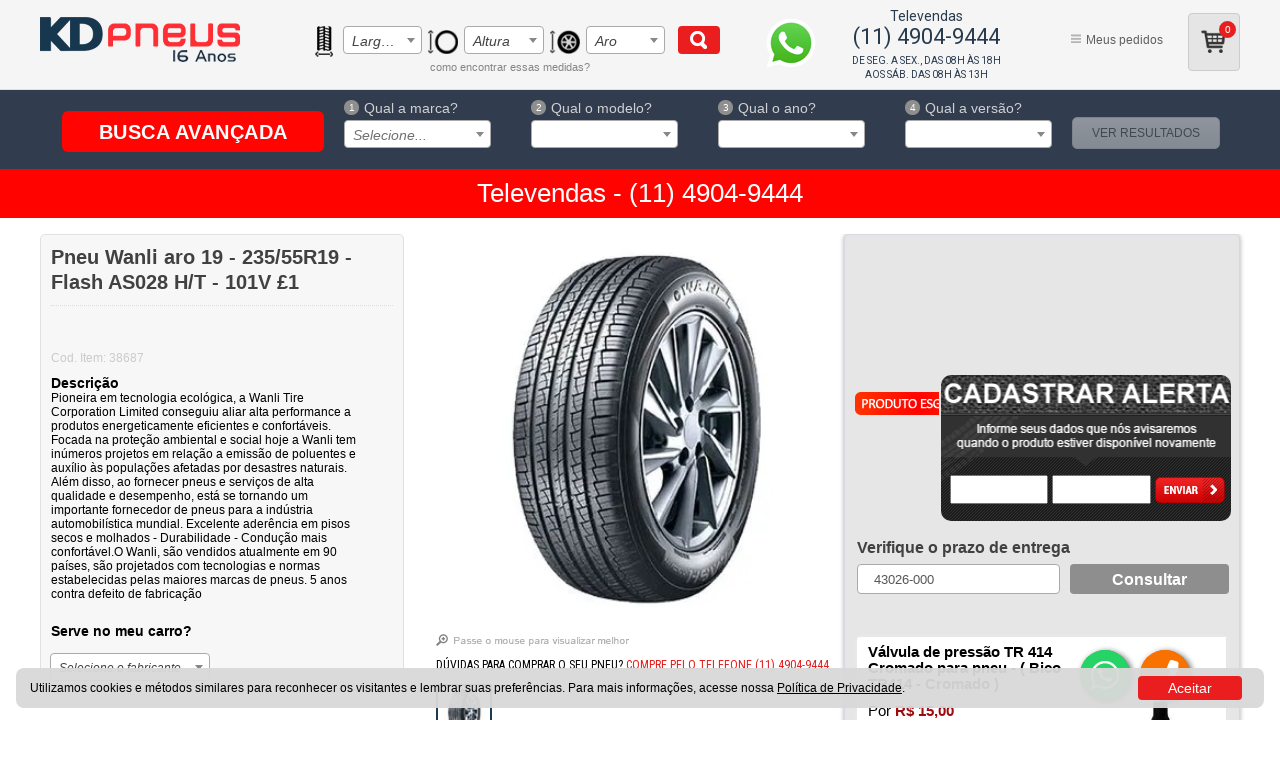

--- FILE ---
content_type: text/html; charset=utf-8
request_url: https://www.kdpneus.com.br/pneu-wanli-aro-19---235-55r19---as028-ht---101v-38687/p
body_size: 23258
content:
<!DOCTYPE html PUBLIC "-//W3C//DTD XHTML 1.0 Strict//EN" "http://www.w3.org/TR/xhtml1/DTD/xhtml1-strict.dtd">
<html test="2p" lang="pt-BR" xmlns="http://www.w3.org/1999/xhtml" xmlns:vtex="http://www.vtex.com.br/2009/vtex-common" xmlns:vtex.cmc="http://www.vtex.com.br/2009/vtex-commerce" xmlns:fb="http://ogp.me/ns/fb#">
  <head prefix="og: http://ogp.me/ns# fb: http://ogp.me/ns/fb# product: http://ogp.me/ns/product#"><meta name="language" content="pt-BR" />
<meta name="country" content="BRA" />
<meta name="currency" content="R$" />
<meta name="viewport" content="width=device-width;initial-scale=1;user-scalable=no" /><meta http-equiv="Content-Type" content="text/html;charset=utf-8" />
<meta name="description" content="Pneu Wanli aro 19 - 235/55R19 - Flash AS028 H/T - 101V" />
<meta name="Abstract" content="Pneu Wanli aro 19 - 235/55R19 - Flash AS028 H/T - 101V £1" />
<meta name="author" content="KD Pneus - A maneira mais fácil de comprar Pneus." />
<meta name="copyright" content="KD Pneus - A maneira mais fácil de comprar Pneus." />
<meta name="vtex-version" content="1.0.0.0" />
<meta http-equiv="pragma" content="no-cache" />

  <!-- element: pingdomscript -->
  <script src="//rum-static.pingdom.net/pa-6477331bfc46ad001300019d.js" async="async"></script>
  <!-- / element: pingdomscript -->
<title>Pneu Wanli aro 19 - 235/55R19 - Flash AS028 H/T - 101V  £1 - KDPneus</title><script type="text/javascript" language="javascript">var jscheckoutUrl = 'https://www.kdpneus.com.br/checkout/#/cart';var jscheckoutAddUrl = 'https://www.kdpneus.com.br/checkout/cart/add';var jscheckoutGiftListId = '';var jsnomeSite = 'kdpneus';var jsnomeLoja = 'kdpneus';var jssalesChannel = '1';var defaultStoreCurrency = 'R$';var localeInfo = {"CountryCode":"BRA","CultureCode":"pt-BR","CurrencyLocale":{"RegionDisplayName":"Brazil","RegionName":"BR","RegionNativeName":"Brasil","TwoLetterIsoRegionName":"BR","CurrencyEnglishName":"Brazilian Real","CurrencyNativeName":"Real","CurrencySymbol":"R$","ISOCurrencySymbol":"BRL","Locale":1046,"Format":{"CurrencyDecimalDigits":2,"CurrencyDecimalSeparator":",","CurrencyGroupSeparator":".","CurrencyGroupSize":3,"StartsWithCurrencySymbol":true},"FlagUrl":"http://www.geonames.org/flags/x/br.gif"}};</script> 
<script type="text/javascript" language="javascript">vtxctx = {"skus":"2007260","searchTerm":"","categoryId":"126","categoryName":"SUV","departmentyId":"122","departmentName":"Pneus","isOrder":"0","isCheck":"0","isCart":"0","actionType":"","actionValue":"","login":null,"url":"www.kdpneus.com.br","transurl":"www.kdpneus.com.br"};</script> 
<script language="javascript" src="https://kdpneus.vteximg.com.br/scripts/mobile/mdetect.js?v=1.0.0.0"   type="text/javascript"></script>
<script language="javascript" src="https://kdpneus.vteximg.com.br/scripts/mobile/mdetect2.js?v=1.0.0.0"   type="text/javascript"></script>
<script language="javascript" src="https://io.vtex.com.br/front-libs/jquery/1.8.3/jquery-1.8.3.min.js?v=1.0.0.0"   type="text/javascript"></script>
<script language="javascript" src="https://kdpneus.vteximg.com.br/scripts/swfobject.js?v=1.0.0.0"   type="text/javascript"></script>
<script language="javascript" src="https://kdpneus.vteximg.com.br/scripts/vtex.ajax.wait.js?v=1.0.0.0"   type="text/javascript"></script>
<script language="javascript" src="https://kdpneus.vteximg.com.br/scripts/vtex.common.js?v=1.0.0.0"   type="text/javascript"></script>
<script language="javascript" src="https://vtex.vtexassets.com/_v/public/assets/v1/npm/@vtex/render-extension-loader@0.1.6/lib/render-extension-loader.js?v=1.0.0.0"   type="text/javascript"></script>
<script language="javascript" src="https://io.vtex.com.br/rc/rc.js?v=1.0.0.0"   type="text/javascript"></script>
<script language="javascript" src="https://activity-flow.vtex.com/af/af.js?v=1.0.0.0"   type="text/javascript"></script>
<script language="javascript" src="https://kdpneus.vteximg.com.br/scripts/vtex.tagmanager.helper.js?v=1.0.0.0"   type="text/javascript"></script>
<script language="javascript" src="https://io.vtex.com.br/portal-ui/v1.21.0/scripts/vtex-events-all.min.js?v=1.0.0.0"   type="text/javascript"></script>
<script language="javascript" src="https://io.vtex.com.br/portal-ui/v1.21.0/scripts/vtex-analytics.js?v=1.0.0.0"   type="text/javascript"></script>
<script language="javascript" src="https://io.vtex.com.br/front-libs/front-i18n/0.7.2/vtex-i18n.min.js?v=1.0.0.0"   type="text/javascript"></script>
<script language="javascript" src="https://io.vtex.com.br/front-libs/front-utils/3.0.8/underscore-extensions.js?v=1.0.0.0"   type="text/javascript"></script>
<script language="javascript" src="https://kdpneus.vteximg.com.br/scripts/currency-format.min.js?v=1.0.0.0"   type="text/javascript"></script>
<script language="javascript" src="https://io.vtex.com.br/front-libs/dustjs-linkedin/2.3.5/dust-core-2.3.5.min.js?v=1.0.0.0"   type="text/javascript"></script>
<script language="javascript" src="https://io.vtex.com.br/portal-plugins/2.9.13/js/catalog-sdk.min.js?v=1.0.0.0"   type="text/javascript"></script>
<script language="javascript" src="https://io.vtex.com.br/vtex.js/v2.13.1/vtex.min.js?v=1.0.0.0"   type="text/javascript"></script>
<script language="javascript" src="https://kdpneus.vteximg.com.br/scripts/jquery.ui.core.js?v=1.0.0.0"   type="text/javascript"></script>
<script language="javascript" src="https://kdpneus.vteximg.com.br/scripts/autocomplete/jquery.ui.widget.js?v=1.0.0.0"   type="text/javascript"></script>
<script language="javascript" src="https://kdpneus.vteximg.com.br/scripts/autocomplete/jquery.ui.position.js?v=1.0.0.0"   type="text/javascript"></script>
<script language="javascript" src="https://kdpneus.vteximg.com.br/scripts/autocomplete/jquery.ui.autocomplete.js?v=1.0.0.0"   type="text/javascript"></script>
<script language="javascript" src="https://kdpneus.vteximg.com.br/scripts/vtex.commerce.search.js?v=1.0.0.0"   type="text/javascript"></script>
<script language="javascript" src="https://kdpneus.vteximg.com.br/scripts/vtex.viewpart.fulltextsearchbox.js?v=1.0.0.0"   type="text/javascript"></script>
<script language="javascript" src="https://io.vtex.com.br/portal-plugins/2.9.13/js/portal-minicart-with-template.min.js?v=1.0.0.0"   type="text/javascript"></script>
<script language="javascript" src="https://kdpneus.vteximg.com.br/scripts/jquery.jqzoom-core.js?v=1.0.0.0"   type="text/javascript"></script>
<script language="javascript" src="https://io.vtex.com.br/portal-plugins/2.9.13/js/portal-price-with-template2.min.js?v=1.0.0.0"   type="text/javascript"></script>
<script language="javascript" src="https://io.vtex.com.br/portal-plugins/2.9.13/js/portal-buy-button-v2.1.min.js?v=1.0.0.0"   type="text/javascript"></script>
<script language="javascript" src="https://io.vtex.com.br/portal-plugins/2.9.13/js/portal-notify-me-with-template.min.js?v=1.0.0.0"   type="text/javascript"></script>
<script language="javascript" src="https://io.vtex.com.br/portal-plugins/2.9.13/js/portal-template-as-modal.min.js?v=1.0.0.0"   type="text/javascript"></script>
<script language="javascript" src="https://io.vtex.com.br/portal-plugins/2.9.13/js/portal-sku-selector-with-template-v2.min.js?v=1.0.0.0"   type="text/javascript"></script>
<link href="//cdnjs.cloudflare.com/ajax/libs/font-awesome/4.7.0/css/font-awesome.min.css" rel="stylesheet" type="text/css" /><link rel="stylesheet" type="text/css" href="https://kdpneus-vtex-static.online.pro.br/css/kdpneus-main-v7.css?v=2022-11-21-1" /><link rel="stylesheet" type="text/css" href="https://kdpneus-vtex-static.online.pro.br/css/select2.min.css?v=2020-02-03" /><link rel="stylesheet" type="text/css" href="https://kdpneus-vtex-static.online.pro.br/css/colorbox.css" /><link rel="stylesheet" type="text/css" href="https://kdpneus-vtex-static.online.pro.br/css/black-friday.css?v=2019-02-03" /><link rel="stylesheet" type="text/css" href="https://kdpneus-vtex-static.online.pro.br/css/skin.css?v=2015-09-15-01" /><link rel="stylesheet" type="text/css" href="https://kdpneus-vtex-static.online.pro.br/css/detalhe_produto.css?v=2023-06-16-01" /><link rel="stylesheet" type="text/css" href="https://kdpneus-vtex-static.online.pro.br/css/trustvox.css?v=2015-09-15-01" /><link rel="stylesheet" type="text/css" href="https://kdpneus-vtex-static.online.pro.br/css/frete.css" /><script>window.site_type = 'd'</script><link rel="shortcut icon" href="/arquivos/favicon.ico?v=635031737596000000" /><script language="JavaScript" type="text/javascript">
        function abreChat() {
            var pop_window = window.open("about:blank", "janela", "width=350,height=350,resizable=0,toolbar=0,location=0,directories=0,status=1,menubar=0");
            pop_window.focus();
            document.getElementById('auto').submit();
        }</script>
  <style>
.flag.blackfriday{
    background: url(https://kdpneus-static.online.pro.br/images/bf.png) center no-repeat;
    width: 88px;
    height: 88px;
    display: block !important;
}
#productPrice .flag.blackfriday {display: none  !important; }
.flag.megapromo{
    background: url(/arquivos/stopper-mega-promo-highlight.png?v=636034243179300000) center no-repeat;
    width: 134px;
    height: 79px;
    display: block !important;
}
.flag.instalacao-gratis{
    background: url(/arquivos/flag-instalacao-gratis.png?v=635874673422870000) center no-repeat;
    width: 86px;
    height: 22px;
    display: block !important;
}
.flag.melhor-compra{
    background: url(/arquivos/flag-melhor-compra.png?v=635874673426770000) center no-repeat;
    width: 97px;
    height: 22px;
    display: block !important;
}
.flag.original-de-fabrica {
    background: #cb0b00;
    color: #FFF;
    width: initial;
    display: inline-block !important;
}

.flag.kd-indica {
    background: #338D58;
    color: #FFF;
    width: initial;
    display: inline-block !important;
}

.flag.melhor-custo-beneficio {
    background: #29388E;
    color: #FFF;
    width: initial;
    display: inline-block !important;
}
.flag.pronta-entrega {
    background: #f97200;
    color: #FFF;
    width: initial;
    display: inline-block !important;
}

.flag.premium{
    background: #211F21;
    color: #FFF;
    width: initial;
    display: inline-block !important;
}

.flag.original-de-fabrica,
.flag.kd-indica,
.flag.melhor-custo-beneficio,
.flag.pronta-entrega,
.flag.premium{
    font-size: 13px;
    -webkit-font-smoothing: antialiased;
    font-weight: 700;
    padding: 4px 20px 4px 18px;
    margin: 0 1px 0 -10px;
    position:relative;
    overflow: hidden;
}

body.modo-tabela .flag.pronta-entrega::after,
body.modo-tabela .flag.original-de-fabrica:after,
body.modo-tabela .flag.kd-indica:after,
body.modo-tabela .flag.melhor-custo-beneficio:after,
body.modo-tabela .flag.premium:after {
    margin-top: -20px;
}

body.categoria .flag.pronta-entrega,
body.categoria .flag.original-de-fabrica,
body.categoria .flag.kd-indica,
body.categoria .flag.melhor-custo-beneficio,
body.categoria .flag.premium,
body.busca .flag.original-de-fabrica,
body.busca .flag.kd-indica,
body.busca .flag.melhor-custo-beneficio,
body.busca .flag.pronta-entrega,
body.busca .flag.premium{
    font-size: 11px;
    -webkit-font-smoothing: antialiased;
    font-weight: 700;
    padding: 4px 24px 4px 13px;
    margin: 4px 0 4px 0;
    position:relative;
    overflow: hidden;
}


.flag.original-de-fabrica:after,
.flag.kd-indica:after,
.flag.melhor-custo-beneficio:after,
.flag.pronta-entrega:after,
.flag.premium:after {
	left: 100%;
	top: 10.5px;
	border: solid transparent;
	content: " ";
	height: 0;
	width: 0;
	position: absolute;
	pointer-events: none;
	border-color: rgba(255, 255, 255, 0);
	border-left-color: #FFFFFF;
	border-width: 20px;
	margin-top: -22px;
	transform: rotate(180deg);
	margin-left: -30px;
}
#produto .flag.original-de-fabrica,
#produto .flag.kd-indica,
#produto .flag.melhor-custo-beneficio,
#produto .flag.pronta-entrega,
#produto .flag.premium{
    font-size: 16px;
    margin: 0 -10px 0 0;
    padding-left: 19px;
}
#produto .flag.original-de-fabrica:after,
#produto .flag.kd-indica:after,
#produto .flag.melhor-custo-beneficio:after,
#produto .flag.pronta-entrega:after,
#produto .flag.premium:after {left: 0;transform: none;margin-left: -6px;margin-top: -17px;border-left-color: #e6e6e6;}
.product-image .flag.original-de-fabrica,
.product-image .flag.kd-indica,
.product-image .flag.melhor-custo-beneficio,
.product-image .flag.pronta-entrega,
.product-image .flag.premium{
	display: none !important;
}

@media (max-width: 768px) {
    p.flag.original-de-fabrica,
    p.flag.melhor-custo-beneficio,
    p.flag.pronta-entrega,
    p.flag.premium,
    p.flag.kd-indica{
        position: relative;
    }
    p.flag.original-de-fabrica:before,
    p.flag.melhor-custo-beneficio:before,
    p.flag.pronta-entrega:before,
    p.flag.premium:before,
    p.flag.kd-indica:before {
        content: "";
        position: absolute;
        left: 0;
        top: 0;
        height: 100%;
        width: 2px;
        background: #bdbdbd;
        box-shadow: 0px 0 3px #000;
    }

    body.categoria .vitrine .prateleira ul li {
        position: relative;
    }
    
    body.categoria .right &gt; .flag {
        position: absolute;
        left: -14px;
        top: 179px;
        z-index: 9999;
        max-width: 53%;
        text-align: center;
    }
    
    body.categoria p.flag.melhor-custo-beneficio {
        font-size: 10px;
        padding: 5px 20px 5px 10px;
    }

    body.categoria p.flag.pronta-entrega {
        font-size: 10px;
        padding: 5px 20px 5px 10px;
    }

    body.categoria .review-stars {
        position: absolute;
        top: 156px;
        left: 22px;
    }
}

#show .hightLights .flag {
    display: none;
}
</style>
<script language="javascript">var ___scriptPathTransac = '';</script><script language="javascript">var ___scriptPath = '';</script>
<!-- Start - WebAnalyticsViewPart -->
<script> var defaultUtmFromFolder = '';</script>
<!-- CommerceContext.Current.VirtualFolder.Name: @Produto@ -->

<script>
vtex.events.addData({"pageCategory":"Product","pageDepartment":"Pneus","pageUrl":"http://www.kdpneus.com.br/pneu-wanli-aro-19---235-55r19---as028-ht---101v-38687/p","pageTitle":"Pneu Wanli aro 19 - 235/55R19 - Flash AS028 H/T - 101V  £1 - KDPneus","skuStockOutFromShelf":[],"skuStockOutFromProductDetail":["2007260"],"shelfProductIds":[],"accountName":"kdpneus","pageFacets":[],"productId":"2007260","productReferenceId":"38687","skuStocks":{"2007260":0},"productName":"Pneu Wanli aro 19 - 235/55R19 - Flash AS028 H/T - 101V  £1","productBrandId":2027265,"productBrandName":"Wanli","productDepartmentId":122,"productDepartmentName":"Pneus","productCategoryId":126,"productCategoryName":"SUV","productListPriceFrom":"0","productListPriceTo":"0","productPriceFrom":"0","productPriceTo":"0","sellerId":"1"});
</script>

<script>
(function(w,d,s,l,i){w[l]=w[l]||[];w[l].push({'gtm.start':
                            new Date().getTime(),event:'gtm.js'});var f=d.getElementsByTagName(s)[0],
                            j=d.createElement(s),dl=l!='dataLayer'?'&l='+l:'';j.async=true;j.src=
                            '//www.googletagmanager.com/gtm.js?id='+i+dl;f.parentNode.insertBefore(j,f);
                            })(window,document,'script','dataLayer','GTM-KLQ722');
</script>

<script>
var helper = new vtexTagManagerHelper('productView'); helper.init();
</script>

<!-- End - WebAnalyticsViewPart -->
<link rel="canonical" href="https://www.kdpneus.com.br/pneu-wanli-aro-19---235-55r19---as028-ht---101v-38687/p" /><script>var skuJson_0 = {"productId":2007260,"name":"Pneu Wanli aro 19 - 235/55R19 - Flash AS028 H/T - 101V  £1","salesChannel":"1","available":false,"displayMode":"especificacao","dimensions":[],"dimensionsInputType":{},"dimensionsMap":{},"skus":[{"sku":2007260,"skuname":"Pneu Wanli aro 19 - 235/55R19 - Flash AS028 H/T - 101V  £1","dimensions":{},"available":false,"availablequantity":0,"cacheVersionUsedToCallCheckout":null,"listPriceFormated":"R$ 0,00","fullSellingPrice":"R$ 9.999.876,00","listPrice":0,"taxFormated":"R$ 0,00","taxAsInt":0,"bestPriceFormated":"R$ 9.999.876,00","bestPrice":999987600,"spotPrice":999987600,"priceToken":null,"installments":0,"installmentsValue":0,"installmentsInsterestRate":null,"image":"https://kdpneus.vteximg.com.br/arquivos/ids/175921-361-361/kd-pneus-Wanli_AS028_Principal.jpg?v=637838401912870000","sellerId":"1","seller":"KDPneus","measures":{"cubicweight":11.0232,"height":59.0000,"length":59.0000,"weight":7000.0000,"width":19.0000},"unitMultiplier":1.0000,"rewardValue":0}]};CATALOG_SDK.setProductWithVariationsCache(skuJson_0.productId, skuJson_0); var skuJson = skuJson_0;</script></head>
  <body id="produto" itemscope="" itemtype="http://schema.org/" class="produto"><div class="ajax-content-loader" rel="/no-cache/callcenter/disclaimer"></div><div id="blackout" style="display:none;"></div><div teste="2" class="headerAll"><header class="header"><div class="wrapper"><div class="busca_top"><div class="toplogo" style="display:none"></div><a href="/" itemprop="url"><div class="logo" itemprop="logo"><img src="https://kdpneus-vtex-static.online.pro.br/images/logo-kd-pneus-v2.png?v=2022-12-07-001" alt="KD Pneus" itemprop="image" style="visibility:hidden" /></div></a><a href="#" class="toggle-menu toggle-menu-mobile" data-toggle=".headerAll div.menu"><i></i></a><a href="#" class="toggle-cart toggle-menu-mobile" data-toggle=".busca_top div.carrinho"><i></i></a><a href="#" class="toggle-phone  toggle-menu-mobile" data-toggle=".busca_top div.comprefone"><i></i></a><a href="#" class="toggle-search  toggle-menu-mobile" data-toggle=".busca_top div.busca"><i></i></a><div class="busca menu-hide-mobile"><div class="wrap-fullSelectSearchBox"><div class="kd-filter-measure-wrapper"><div class="kd-filter-row"><div class="kd-filter-column item-largura"><select name="kd-filter-largura"><option selected="selected" value="">Largura</option><option value="fq=spec_fct_51:5.00">5.00</option><option value="fq=spec_fct_51:5.60">5.60</option><option value="fq=spec_fct_51:5.90">5.90</option><option value="fq=spec_fct_51:6.70">6.70</option><option value="fq=spec_fct_51:7.00">7.00</option><option value="fq=spec_fct_51:7.50">7.50</option><option value="fq=spec_fct_51:30">30</option><option value="fq=spec_fct_51:31">31</option><option value="fq=spec_fct_51:32">32</option><option value="fq=spec_fct_51:33">33</option><option value="fq=spec_fct_51:35">35</option><option value="fq=spec_fct_51:37">37</option><option value="fq=spec_fct_51:110">110</option><option value="fq=spec_fct_51:115">115</option><option value="fq=spec_fct_51:125">125</option><option value="fq=spec_fct_51:145">145</option><option value="fq=spec_fct_51:155">155</option><option value="fq=spec_fct_51:165">165</option><option value="fq=spec_fct_51:175">175</option><option value="fq=spec_fct_51:185">185</option><option value="fq=spec_fct_51:195">195</option><option value="fq=spec_fct_51:205">205</option><option value="fq=spec_fct_51:215">215</option><option value="fq=spec_fct_51:225">225</option><option value="fq=spec_fct_51:235">235</option><option value="fq=spec_fct_51:245">245</option><option value="fq=spec_fct_51:255">255</option><option value="fq=spec_fct_51:265">265</option><option value="fq=spec_fct_51:275">275</option><option value="fq=spec_fct_51:285">285</option><option value="fq=spec_fct_51:295">295</option><option value="fq=spec_fct_51:305">305</option><option value="fq=spec_fct_51:315">315</option><option value="fq=spec_fct_51:325">325</option><option value="fq=spec_fct_51:335">335</option><option value="fq=spec_fct_51:900">900</option><option value="fq=spec_fct_51:1000">1000</option><option value="fq=spec_fct_51:1100">1100</option></select></div><div class="kd-filter-column item-altura"><select name="kd-filter-altura"><option selected="selected" value="">Altura</option><option value="fq=spec_fct_52:30">30</option><option value="fq=spec_fct_52:35">35</option><option value="fq=spec_fct_52:40">40</option><option value="fq=spec_fct_52:45">45</option><option value="fq=spec_fct_52:50">50</option><option value="fq=spec_fct_52:55">55</option><option value="fq=spec_fct_52:60">60</option><option value="fq=spec_fct_52:65">65</option><option value="fq=spec_fct_52:70">70</option><option value="fq=spec_fct_52:75">75</option><option value="fq=spec_fct_52:80">80</option><option value="fq=spec_fct_52:85">85</option><option value="fq=spec_fct_52:90">90</option><option value="fq=spec_fct_52:9.5">9.5</option><option value="fq=spec_fct_52:10.5">10.5</option><option value="fq=spec_fct_52:12.5">12.5</option></select></div><div class="kd-filter-column item-aro"><select name="kd-filter-aro"><option selected="selected" value="">Aro</option><option value="fq=spec_fct_50:12">Aro 12</option><option value="fq=spec_fct_50:13">Aro 13</option><option value="fq=spec_fct_50:14">Aro 14</option><option value="fq=spec_fct_50:15">Aro 15</option><option value="fq=spec_fct_50:16">Aro 16</option><option value="fq=spec_fct_50:17">Aro 17</option><option value="fq=spec_fct_50:17.5">Aro 17.5</option><option value="fq=spec_fct_50:18">Aro 18</option><option value="fq=spec_fct_50:19">Aro 19</option><option value="fq=spec_fct_50:20">Aro 20</option><option value="fq=spec_fct_50:21">Aro 21</option><option value="fq=spec_fct_50:22">Aro 22</option><option value="fq=spec_fct_50:22.5">Aro 22.5</option><option value="fq=spec_fct_50:24">Aro 24</option><option value="fq=spec_fct_50:26">Aro 26</option></select></div></div><button class="kd-filter-button">Ver resultados</button><a class="filter-help-sizes" onclick="return false;">
                                como encontrar essas medidas?
                                <span class="filter-help-sizes-tooltip"><span>
                                        Você encontra essas medidas na lateral do seu pneu, como no exemplo abaixo:
                                    </span><img src="https://kdpneus-vtex-static.online.pro.br/images/bg-filtro-pneus.png" alt="Qual é o seu pneu" class="kd-filter-measure-img" /></span></a></div></div><div class="wrap-fullTextSearchBox"><script type="text/javascript" language="javascript"> /*<![CDATA[*/ $(document).ready(function(){currentDept = '0'; enableFullTextSearchBox('ftBoxde08e10723dd4162b0f43a4eb4b285cb', 'ftDeptde08e10723dd4162b0f43a4eb4b285cb', 'ftIdxde08e10723dd4162b0f43a4eb4b285cb', 'ftBtnde08e10723dd4162b0f43a4eb4b285cb', '/SEARCHTERM','Busque assim: "195/55R15" sem as aspas' );}); /*]]>*/ </script><fieldset class="busca"><legend>Buscar</legend><label>Buscar</label><select id="ftDeptde08e10723dd4162b0f43a4eb4b285cb"><option value="">Todo o Site</option><option value="122">Pneus</option><option value="148">Pneus Run Flat</option></select><input type="hidden" id=ftIdxde08e10723dd4162b0f43a4eb4b285cb value="" /><input id="ftBoxde08e10723dd4162b0f43a4eb4b285cb" class="fulltext-search-box" type="text" size="20" accesskey="b" /><input id="ftBtnde08e10723dd4162b0f43a4eb4b285cb" type="button" value="Buscar" class="btn-buscar" /></fieldset></div></div><a target="_blank" href="https://web.whatsapp.com/send?phone=5511916283792" class="ico-whats"><span></span></a><div class="comprefone menu-hide-mobile"><a target="_blank" style="line-height: 16px;display: none;" href="https://web.whatsapp.com/send?phone=5511916283792" class="tel-link-whatsapp"><span itemprop="telephone">(11) 916283792<small style="font-size: 11px;display: block; line-height: 12px;">apenas mensagens via WhatsApp</small></span></a><p class="l1" style="padding-bottom: 0;"><span itemprop="telephone" style="font-size: 22px;margin-bottom: 9px;"><small style="display: block;margin: 0px 0 5px;font-size: 14px;">Televendas</small>(11) 4904-9444</span></p><p itemprop="openingHours" datetime="Mo,Fr 08:00-18:00" class="func-time time1">De seg. a sex., das 08h às 18h</p><p itemprop="openingHours" datetime="Sa 08:00-12:00" class="func-time time1">Aos Sáb. das 08h às 13h</p></div><!--
                <div class="comprefone menu-hide-mobile">
                    <p class="l1" style="padding-bottom: 0;"><span itemprop="telephone" style="font-size: 18px;margin-bottom: 9px;">(11) 4904-9444</span></p>
                    <a target="_blank" href="http://api.whatsapp.com/send?1=pt_BR&amp;phone=5511959633626" class="tel-link-whatsapp"><span itemprop="telephone">WhatsApp (11) 95963-3626</span></a>
                    <p itemprop="openingHours" datetime="Mo,Fr 08:00-18:00" class="func-time time1">De segunda a sexta, das 08h às 18h</p>
                    <p itemprop="openingHours" datetime="Mo,Fr 08:00-18:00" class="func-time time1">Aos Sáb. e feriados das 08:00 as 13:00h</p>
                </div>
                --><div class="header-links menu-hide-mobile"><ul class="header-links-list"><li><a href="/account/orders" class="pedidos">Meus pedidos</a></li></ul></div><div class="carrinho menu-hide-mobile"><h4><a href="/checkout">Meu Carrinho</a></h4><a class="cesta-compras" href="/checkout"><div class="portal-totalizers-ref"></div><script>$('.portal-totalizers-ref').minicart({ showMinicart: false, showTotalizers: true, showShippingOptions: false });</script></a><a class="btn-cart" href="/checkout">Ver carrinho</a></div></div></div></header></div><div class="kd-dynamic-filter" style="display: none;"><script>
    window.dynamicFilterUsePlataformFilters = true;
</script><div class="wrapper"><div class="kd-filter-container"><ul class="kd-filter-tabs"><li class="kd-filter-tab kd-filter-tab-vehicle active">Busque por veículo</li><li class="kd-filter-tab kd-filter-tab-measure ">Busque por medida</li></ul><div class="kd-filter-tab-content kd-filter-tab-vehicle active"><h4 class="kd-tab-title">Qual é seu carro?</h4><div class="kd-filter-row"><div class="kd-filter-column kd-filter-column-brand"><script id="tpl-filter-column-brand" type="x-tmpl-mustache"><label for="selectBrand" class="kd-column-label"><span class="kd-label-number">1</span>Qual a marca?
    					</label><select class="kd-column-select" name="selectBrand" id="selectBrand">
    						{{#loading}}
    						<option value="">Carregando...</option>
    						{{/loading}}
    						{{#data}}
    						<option value="{{value}}">{{text}}</option>
    						{{/data}}
    					</select></script></div><div class="kd-filter-column kd-filter-column-model"><script id="tpl-filter-column-model" type="x-tmpl-mustache"><label for="selectModel" class="kd-column-label"><span class="kd-label-number">2</span>Qual o modelo?
    					</label><select class="kd-column-select" name="selectModel" id="selectModel">
    						{{#loading}}
    						<option value="">Carregando...</option>
    						{{/loading}}
    						{{#data}}
    						<option value="{{value}}">{{text}}</option>
    						{{/data}}
    					</select></script></div><div class="kd-filter-column kd-filter-column-year"><script id="tpl-filter-column-year" type="x-tmpl-mustache"><label for="selectYear" class="kd-column-label"><span class="kd-label-number">3</span>Qual o ano?
    					</label><select class="kd-column-select" name="selectYear" id="selectYear">
    						{{#loading}}
    						<option value="">Carregando...</option>
    						{{/loading}}
    						{{#data}}
    						<option value="{{value}}">{{text}}</option>
    						{{/data}}
    					</select></script></div><div class="kd-filter-column kd-filter-column-version"><script id="tpl-filter-column-version" type="x-tmpl-mustache"><label for="selectVersion" class="kd-column-label"><span class="kd-label-number">4</span>Qual a versão?
    					</label><select class="kd-column-select" name="selectVersion" id="selectVersion">
    						{{#loading}}
    						<option value="">Carregando...</option>
    						{{/loading}}
    						{{#data}}
    						<option value="{{value}}">{{text}}</option>
    						{{/data}}
    					</select></script></div></div><div class="kd-filter-row kd-filter-result-wrap"><script id="tpl-filter-result" type="x-tmpl-mustache"><div class="kd-filter-result"><div class="kd-filter-result-container">
    						{{#hasMultiple}}
    						<ul class="kd-filter-result-multiple" style="display:none">
    							{{#multiple}}
    								<li class="{{className}}"><label><span class="custom-input"><input name="kd-filter-result-multiple-radio" type="radio" value="{{resultCleanPlataformFiltersCategory}}" data-result="{{result}}" /></span>{{resultSimple}}</label></li>
    							{{/multiple}}
    						</ul>
    						{{/hasMultiple}}
    						<p class="kd-filter-result-vehicle-name">{{vehicle}}</p><p class="kd-filter-result-text">A medida é: <strong>{{result}}</strong></p><div class="kd-filter-result-link"><a href="{{resultCleanPlataformFiltersCategory}}" target="_blank">Encontrar pneus <span class="tyreResult">{{result}}</span></a></div></div></div><div class="kd-filter-column kd-filter-column-button"><button class="kd-filter-button">Ver resultados</button></div></script></div></div><div class="kd-filter-tab-content kd-filter-tab-measure "><div class="kd-filter-measure-wrapper"><img src="https://kdpneus-vtex-static.online.pro.br/images/bg-filtro-pneus.png" alt="Qual é o seu pneu" class="kd-filter-measure-img" /><div class="kd-filter-row"><div class="kd-filter-column"><select name="kd-filter-largura" id="kd-filter-largura" title="kd-filter-largura"><option selected="selected" value="">Largura</option><option value="fq=spec_fct_51:5.00">5.00</option><option value="fq=spec_fct_51:5.60">5.60</option><option value="fq=spec_fct_51:5.90">5.90</option><option value="fq=spec_fct_51:6.70">6.70</option><option value="fq=spec_fct_51:7.00">7.00</option><option value="fq=spec_fct_51:7.50">7.50</option><option value="fq=spec_fct_51:30">30</option><option value="fq=spec_fct_51:31">31</option><option value="fq=spec_fct_51:32">32</option><option value="fq=spec_fct_51:33">33</option><option value="fq=spec_fct_51:35">35</option><option value="fq=spec_fct_51:37">37</option><option value="fq=spec_fct_51:110">110</option><option value="fq=spec_fct_51:115">115</option><option value="fq=spec_fct_51:125">125</option><option value="fq=spec_fct_51:145">145</option><option value="fq=spec_fct_51:155">155</option><option value="fq=spec_fct_51:165">165</option><option value="fq=spec_fct_51:175">175</option><option value="fq=spec_fct_51:185">185</option><option value="fq=spec_fct_51:195">195</option><option value="fq=spec_fct_51:205">205</option><option value="fq=spec_fct_51:215">215</option><option value="fq=spec_fct_51:225">225</option><option value="fq=spec_fct_51:235">235</option><option value="fq=spec_fct_51:245">245</option><option value="fq=spec_fct_51:255">255</option><option value="fq=spec_fct_51:265">265</option><option value="fq=spec_fct_51:275">275</option><option value="fq=spec_fct_51:285">285</option><option value="fq=spec_fct_51:295">295</option><option value="fq=spec_fct_51:305">305</option><option value="fq=spec_fct_51:315">315</option><option value="fq=spec_fct_51:325">325</option><option value="fq=spec_fct_51:335">335</option><option value="fq=spec_fct_51:900">900</option><option value="fq=spec_fct_51:1000">1000</option><option value="fq=spec_fct_51:1100">1100</option></select></div><div class="kd-filter-column"><select name="kd-filter-altura" id="kd-filter-altura" title="kd-filter-altura"><option selected="selected" value="">Altura</option><option value="fq=spec_fct_52:30">30</option><option value="fq=spec_fct_52:35">35</option><option value="fq=spec_fct_52:40">40</option><option value="fq=spec_fct_52:45">45</option><option value="fq=spec_fct_52:50">50</option><option value="fq=spec_fct_52:55">55</option><option value="fq=spec_fct_52:60">60</option><option value="fq=spec_fct_52:65">65</option><option value="fq=spec_fct_52:70">70</option><option value="fq=spec_fct_52:75">75</option><option value="fq=spec_fct_52:80">80</option><option value="fq=spec_fct_52:85">85</option><option value="fq=spec_fct_52:90">90</option><option value="fq=spec_fct_52:9.5">9.5</option><option value="fq=spec_fct_52:10.5">10.5</option><option value="fq=spec_fct_52:12.5">12.5</option></select></div><div class="kd-filter-column"><select name="kd-filter-aro" id="kd-filter-aro" title="kd-filter-aro"><option selected="selected" value="">Aro</option><option value="fq=spec_fct_50:12">Aro 12</option><option value="fq=spec_fct_50:13">Aro 13</option><option value="fq=spec_fct_50:14">Aro 14</option><option value="fq=spec_fct_50:15">Aro 15</option><option value="fq=spec_fct_50:16">Aro 16</option><option value="fq=spec_fct_50:17">Aro 17</option><option value="fq=spec_fct_50:17.5">Aro 17.5</option><option value="fq=spec_fct_50:18">Aro 18</option><option value="fq=spec_fct_50:19">Aro 19</option><option value="fq=spec_fct_50:20">Aro 20</option><option value="fq=spec_fct_50:21">Aro 21</option><option value="fq=spec_fct_50:22">Aro 22</option><option value="fq=spec_fct_50:22.5">Aro 22.5</option><option value="fq=spec_fct_50:24">Aro 24</option><option value="fq=spec_fct_50:26">Aro 26</option></select></div></div><button class="kd-filter-button">Ver resultados</button></div></div></div></div></div>
  <div class="retire-bar" id="retire-bar">
    <div class="wrapper">
      <span class="retire-bar-text">Televendas - (11) 4904-9444</span>
    </div>
  </div>
<div class="bread-crumb" itemscope itemtype="http://schema.org/BreadcrumbList" >
<ul>
<li itemprop="itemListElement" itemscope itemtype="http://schema.org/ListItem" ><a href="https://www.kdpneus.com.br/" itemprop="item"><span itemprop="name">KDPneus</span></a><meta itemprop="position" content="1" /></li>
<li   itemprop="itemListElement" itemscope itemtype="http://schema.org/ListItem"><a href="https://www.kdpneus.com.br/pneus" itemprop="item"><span itemprop="name">Pneus</span></a><meta itemprop="position" content="3" /></li><li class="last">SUV</li></ul>
</div>
<div id="global"><div class="wrapper"><div id="left"><div class="product-image"><div class="inmetro" itemprop="image"></div><div class="apresentacao">
<div id="setaThumbs"></div>
<div id="show">
<div id="include">
<div id="image" productIndex="0">
<a href="https://kdpneus.vteximg.com.br/arquivos/ids/175921-1000-1000/kd-pneus-Wanli_AS028_Principal.jpg?v=637838401912870000" class="image-zoom"><img productIndex="0" id="image-main" class="sku-rich-image-main" src="https://kdpneus.vteximg.com.br/arquivos/ids/175921-361-361/kd-pneus-Wanli_AS028_Principal.jpg?v=637838401912870000" alt="Pneu-Wanli-aro-19---235-55R19---AS028-HT---101V" title="Pneu-Wanli-aro-19---235-55R19---AS028-HT---101V" /></a>
</div>
</div>
<ul class="thumbs"> <li>
                                                    <a id='botaoZoom' href='javascript:void(0);' title='Zoom' rel='https://kdpneus.vteximg.com.br/arquivos/ids/175921-361-361/kd-pneus-Wanli_AS028_Principal.jpg?v=637838401912870000' zoom='https://kdpneus.vteximg.com.br/arquivos/ids/175921-1000-1000/kd-pneus-Wanli_AS028_Principal.jpg?v=637838401912870000'>
                                                        <img src='https://kdpneus.vteximg.com.br/arquivos/ids/175921-105-105/kd-pneus-Wanli_AS028_Principal.jpg?v=637838401912870000' title='Pneu-Wanli-aro-19---235-55R19---AS028-HT---101V' alt='Pneu-Wanli-aro-19---235-55R19---AS028-HT---101V'/>
                                                    </a>
                                                </li></ul></div>
</div>
<!--
                    <div class="banner_instala">
                        <vtex:contentPlaceHolder id="banner_instalacao" />
                    </div> --></div><div class="product-information"><div id="marca"><div class="marca-top"><h1 itemprop=""><div class="fn productName  Pneu-Wanli-aro-19---235-55R19---Flash-AS028-H-T---101V--£1 ">Pneu Wanli aro 19 - 235/55R19 - Flash AS028 H/T - 101V  £1</div><input id="___rc-p-id"  type="hidden" value="2007260" /><input id="___rc-p-dv-id"  type="hidden" value="9999876" /><input id="___rc-p-sku-ids"  type="hidden" value="2007260" /><input id="___rc-p-kit-ids"  type="hidden" value="" /></h1><div class="review-stars"><div id="yv-review-quickreview"></div></div></div><div class="marca-bottom"><div class="marca-bottom-left"><div class="productReference 38687">38687</div><div class="brandName Wanli "><a href="https://www.kdpneus.com.br/pneus/suv/wanli" class="brand wanli">Wanli</a></div><div id="opiniao_consumudores"><!--Controle: opinião dos consumidores --><!--<vtex.cmc:evaluationRate/> --><!--Controle: opinião dos ocnsumidores --></div><!-- opiniao ocnsumidores --><div class="description specification" itemprop="description"><span class="title">Descrição</span><div style="float: left;width: 100%;"><div class="productDescription">Pioneira em tecnologia ecológica, a Wanli Tire Corporation Limited conseguiu aliar alta performance a produtos energeticamente eficientes e confortáveis. Focada na proteção ambiental e social hoje a Wanli tem inúmeros projetos em relação a emissão de poluentes e auxílio às populações afetadas por desastres naturais. Além disso, ao fornecer pneus e serviços de alta qualidade e desempenho, está se tornando um importante fornecedor de pneus para a indústria automobilística mundial. <br/>Excelente aderência em pisos secos e molhados - Durabilidade - Condução mais confortável.<br/>O Wanli, são vendidos atualmente em 90 países, são projetados com tecnologias e normas estabelecidas pelas maiores marcas de pneus. <br/>5 anos contra defeito de fabricação</div></div></div><!--<div class="specification">
                                    <span class="title">Serve para o meu carro?</span>
                                    <div class="specification-content">
                                        <vtex.cmc:productSpecification />
                                    </div>
                                </div>--><div style="display:none" id="wrap-productSpecification"><div id="caracteristicas"><h4 class="group Dimensoes">Dimensões</h4><table cellspacing="0" class="group Dimensoes"><tr class="even"><th class="name-field Aro">Aro</th><td class="value-field Aro">19</td></tr><tr ><th class="name-field Altura">Altura</th><td class="value-field Altura">55</td></tr><tr class="even"><th class="name-field Largura">Largura</th><td class="value-field Largura">235</td></tr></table></div></div><div class="compatible-vehicles-container"><script type="x-tmpl-mustache" id="compatible-vehicles-template"><div class="compatible-vehicles-header"><div class="compatible-vehicles-header-left"><h2 class="compatible-vehicles-title">{{title}}</h2></div><div class="compatible-vehicles-header-right"><select><option value="">{{firstOptionText}}</option>
                                                    {{#brands}}
                                                        <option>{{template}}</option>
                                                    {{/brands}}
                                                    <option>----------</option>
                                                    {{#allBrands}}
                                                        <option>{{template}}</option>
                                                    {{/allBrands}}
                                                </select></div></div><div class="compatible-vehicles-body">
                                            {{#hasResult}}
                                                <h3 class="compatible-vehicles-selected-brand">{{selectedBrand}}</h3><ul class="compatible-vehicles-result">
                                                    {{#result}}
                                                        <li>{{template}}</li>
                                                    {{/result}}
                                                </ul>
                                            {{/hasResult}}
                                            {{^hasResult}}
                                                <p>{{errorMessage}}</p>
                                            {{/hasResult}}
                                        </div></script></div></div><div class="marca-bottom-right"><div class="ecolabel-section ds-none" id="ecolabel-side"><div class="ecolabel-container"><div class="ecolabel-eficiencia" id="ecolabel-eficiencia-side"></div><div class="ecolabel-aderencia" id="ecolabel-aderencia-side"></div><div class="ecolabel-ruido" id="ecolabel-ruido-side"></div><img src="https://kdpneus-vtex-static.online.pro.br/images/ecolabel-base.jpg" /></div><span class="ecolabel-selo">
                                        Selo de qualidade
                                        <a href="#" id="ecolabel-saiba-mais">saiba mais</a></span></div><!--End Ecolabel--></div></div></div><!--End Marca--><!--
                    <div class="midias-sociais">
                        <div id="sociable">
                            <div class="alinha sfacebook">
                                <div id="fb-root"></div>
                                <script>(function(d, s, id) {
                                        var js, fjs = d.getElementsByTagName(s)[0];
                                        if (d.getElementById(id))
                                            return;
                                        js = d.createElement(s);
                                        js.id = id;
                                        js.src = "//connect.facebook.net/pt_BR/all.js#xfbml=1";
                                        fjs.parentNode.insertBefore(js, fjs);
                                    }(document, 'script', 'facebook-jssdk'));
                                </script>
                                <fb:like send="false" layout="button_count" width="115" show_faces="false" font="arial"></fb:like>
                            </div>
                            <div class="alinha stwitter">
                                <a href="https://twitter.com/share" class="twitter-share-button">Tweet</a>
                                <script>!function(d, s, id) {
                                        var js, fjs = d.getElementsByTagName(s)[0];
                                        if (!d.getElementById(id)) {
                                            js = d.createElement(s);
                                            js.id = id;
                                            js.src = "//platform.twitter.com/widgets.js";
                                            fjs.parentNode.insertBefore(js, fjs);
                                        }
                                    }(document, "script", "twitter-wjs");
                                </script>
                            </div>
                            <div class="sgoogleplus">
                                <div class="g-plusone" data-annotation="none"></div>
                                <script type="text/javascript">
                                    window.___gcfg = {lang: 'pt-BR'};
    
                                    (function() {
                                        var po = document.createElement('script');
                                        po.type = 'text/javascript';
                                        po.async = true;
                                        po.src = 'https://apis.google.com/js/plusone.js';
                                        var s = document.getElementsByTagName('script')[0];
                                        s.parentNode.insertBefore(po, s);
                                    })();
                                </script>
                            </div>
                        </div>
                    </div>
                    --></div></div><!-- left --><div id="right"><div class="wrapper-all"><div id="productPrice"><div id="flag" class="hightLights"></div></div><div id="quantitah"><span class="installmentMinPrice">75.00</span><span class="installmentMaxNumbers">10</span><p>Escolha a quantidade:</p><a href="#" class="um"><span class="qtd-number">1 unidade</span><span class="qtd-installment-number"></span></a><a href="#" class="dois"><span class="qtd-number">2 unidades</span><span class="qtd-installment-number"></span></a><a href="#" class="tres"><span class="qtd-number">3 unidades</span><span class="qtd-installment-number"></span></a><a href="#" class="quatro"><span class="qtd-number">4 unidades</span><span class="qtd-installment-number"></span></a><a href="#" class="cinco"><span class="qtd-number">5 unidades</span><span class="qtd-installment-number"></span></a></div><!-- quantitah --><div class="kd-qtd-unavailable"><script id="tpl-qtd-unavailable" type="x-tmpl-mustache">
                            {{#isUnavailable}}
                                <p>
                                    No momento só existem <strong>{{ qtdAvailable }}</strong> uninades disponíveis. <br />
                                    Deseja ser avisado quando houver <strong>{{ qtdWanted }}</strong> disponíveis?
                                </p><a class="kd-qtd-unavailable-btn kd-qtd-unavailable-btn-form" href="#">
                                    Desejo ser avisado
                                </a><a class="kd-qtd-unavailable-btn kd-qtd-unavailable-btn-buy" href="{{buyURL}}">
                                    Comprar disponíveis
                                </a>
                            {{/isUnavailable}}
                        </script></div><div style="width: 100%;display: flex;align-items: center;justify-content: space-between;"><a target="_top" class="buy-button buy-button-ref" href="" style="display:none">Comprar</a><script>$('.buy-button-ref').buyButton(2007260, {salesChannel: 1}, {})</script><p class="unavailable-button" style="display:none">Produto Esgotado</p><input type="hidden" class="buy-button-amount" value="1"><div class="portal-notify-me-ref"></div><script>var notifyMeOptions = {'strings': {"title":"Avise-Me","explanation":"\r\n    Para ser avisado da disponibilidade deste Produto, basta preencher os campos abaixo.\r\n  ","loading":"Carregando...","namePlaceholder":"","emailPlaceholder":"","success":"Cadastrado com sucesso, assim que o produto for disponibilizado você receberá um email avisando.","error":"Não foi possível cadastrar. Tente mais tarde.","emailErrorMessage":"O endereço de e-mail informado é inválido."}};
$('.portal-notify-me-ref').notifyMe(2007260, notifyMeOptions);</script></div><!--  --><div class="css-iert7n e1c9wg811"><div class="css-1oycjaj e1c9wg810"><div id="cep-box" class="css-3ro7jq eym5xli0"><div class="css-1hni44q e2r67w3"><div class="css-t1jbit e2r67w2" style="flex-direction: row"><form name="cepForm" class="css-1eqyj4j e2r67w1" id="form-frete" onsubmit="return false;"><label for="frete" d="inline" class="e1y72hko1 css-1wt4ll5 eym5xli0">Verifique o prazo de entrega</label><div style="width: 100%; display: flex"><input name="frete" id="frete" placeholder="_____-___" type="text" data-testid="digitar-frete" class="css-ahfx0a e1y72hko2" value="" required="true" maxlength="9" /><button type="button" id="consultar-frete" aria-disabled="false" data-testid="calcular-frete" aria-label="Consultar frete" class="e1y72hko0 css-3aj2zd css-1xuxhpo e1g7zzz30" cursor="pointer"><div class="lds-ring" style="display: none"><div></div><div></div><div></div><div></div></div>
                Consultar
              </button></div><span id="cepFormWarning"></span><!-- <p class="use-my-location css-16j30i3 eym5xli0">
												<button
													type="button"
													aria-disabled="false"
													title="Usar minha localização"
													cursor="pointer"
													text-decoration="underline"
													class="css-y3wq61 css-m8udro e1g7zzz30"
												>
													<i class="e1g87bf00 css-1piduyu eym5xli0"
														>
														<svg
															viewBox="0 0 24 24"
															title="marker"
															class="e5wsovx0 css-zs57f9 eym5xli0"
														>
															<path
																fill-rule="nonzero"
																d="m 14.837018,10.825607 c 0.784807,-0.784807 1.178381,-1.7312599 1.178381,-2.83936 0,-1.1081006 -0.393574,-2.054554 -1.176039,-2.8393606 A 3.8701504,3.8701504 0 0 0 12,3.9708497 c -1.110442,0 -2.0568953,0.3912301 -2.8393601,1.1760367 A 3.8701504,3.8701504 0 0 0 7.9822591,7.986247 c 0,1.1081001 0.3935742,2.054553 1.1783808,2.83936 0.7824648,0.784807 1.7289181,1.176039 2.8393601,1.176039 1.1081,0 2.054553,-0.391232 2.83936,-1.176039 z m 5.196121,-2.83936 c 0,1.1385546 -0.17336,2.075639 -0.515397,2.808905 L 13.806226,22.937399 A 1.8905638,1.8905638 0 0 1 13.051874,23.75266 1.9749012,1.9749012 0 0 1 12.002342,24.050185 2.0568959,2.0568959 0 0 1 10.934068,23.75266 1.8202826,1.8202826 0 0 1 10.212514,22.937399 L 4.4845989,10.795152 C 4.140221,10.061886 3.9668609,9.1248016 3.9668609,7.9839053 c 0,-2.2162007 0.7848066,-4.1091073 2.3520768,-5.6763765 a 7.7379581,7.7379581 0 0 1 5.6834043,-2.35676384 c 2.2162,0 4.109106,0.7848066 5.678719,2.35441984 a 7.7379581,7.7379581 0 0 1 2.349734,5.6810622 z"
																fill=""
																transform="translate(0)"
															></path>
														</svg>
													</i>
													<div class="children css-1u3f7f6 eym5xli0">
														Usar minha localização
													</div>
												</button>
											</p> --></form></div></div><div id="shippingTable" class="css-odbcq9 e1b8o54w1" style="display: block"><div class="css-0 eym5xli0"><div class="css-4jav33 e1b8o54w0" style="height: 40px"><div class="cep-item css-13w0he9 evnxqhb1" data-testid="cep-item"><div class="cep-item--align"><p class="cep-item--left-text"><span class="css-fv6pw7 eym5xli0"></span></p><div class="css-2jbxrm evnxqhb0"><span class="cep-item--days css-o6edse eym5xli0"></span></div></div></div></div><!-- <p class="css-16j30i3 eym5xli0">
												<button
													type="button"
													aria-disabled="false"
													id="see-freight-rules"
													cursor="pointer"
													text-decoration="underline"
													class="css-y3wq61 css-jkdela e1g7zzz30"
												>
													Ver regras de frete
												</button>
											</p> --></div></div></div></div></div><!--  --><!--<vtex.cmc:skuRichSelection changeImage="1" />--><!-- <div class="trustvox_link">
                        <a id="trustvox-a" href="#reviews"><img src="/arquivos/icon-ancora-trustvox-red.png?v=635439556269370000" />
                            <span>Pergunte e veja opiniões de quem já comprou</span>
                        </a>
                    </div> --><div class="buy-together"><div id='divCompreJunto' class='buy-together-content'></div><div class="prateleira vitrine comprejunto n1colunas"><h2>compre junto</h2>
<ul><li layout="501bc4c2-471c-4a6b-9383-55364563e46a" class="acessorios-para-carros---kits-valvulas-e-mais-|-kd-pneus last">

<a class="productImage" title="V&#225;lvula de press&#227;o TR 414 Cromado para pneu -  ( Bico TR414 - Cromado )" href="https://www.kdpneus.com.br/bico-de-pressao-cromado-para--pneu/p"><img src="https://kdpneus.vteximg.com.br/arquivos/ids/166724-130-130/kdpneus-valvula.jpg?v=635773866965130000" width="130" height="130" alt="Bico de pressão cromado para pneu ( Valvula de pneu )" id="" /></a>
<div class="data">
    <h3><a title="V&#225;lvula de press&#227;o TR 414 Cromado para pneu -  ( Bico TR414 - Cromado )" href="https://www.kdpneus.com.br/bico-de-pressao-cromado-para--pneu/p">Válvula de pressão TR 414 Cromado para pneu -  ( Bico TR414 - Cromado )</a></h3>
			<p class="price">
			<a title="V&#225;lvula de press&#227;o TR 414 Cromado para pneu -  ( Bico TR414 - Cromado )" href="https://www.kdpneus.com.br/bico-de-pressao-cromado-para--pneu/p">
				<em class="installment">
                    <span class="newPrice"><span>Por </span><em>R$ 15,00</em></span>
				</em>
			</a>
		</p>
		<!--<p class="quickView"><a class="thickbox" alt="V&#225;lvula de press&#227;o TR 414 Cromado para pneu -  ( Bico TR414 - Cromado )" href="http://www.kdpneus.com.br/quick-view/?idproduto=2000353&KeepThis=true&TB_iframe=true">Espiar</a></p>-->
</div>


<a id="btnComprar" href="#" data-pid="2000353"><i></i> Compre junto</a>
</li><li id="helperComplement_2000353" style="display:none" class="helperComplement"></li></ul><fieldset><input id="chk182c34a5307a44d5b4fac2590ee7443d" type ="checkbox" class="buy-product-checkbox" rel="2000358" price="1500" /><label for=chk182c34a5307a44d5b4fac2590ee7443d>Selecionar</label></fieldset><div class="box-preco-atualizado"><dl style="display:none"><dt></dt><dd class="selected-count">0</dd></dl><dl><dt>Preço Atualizado</dt><dd class="selected-value">R$ 0,00</dd></dl><span class="btn-batch-buy" style="cursor:pointer">Comprar</span></div><div style="display:none"><input checked addedClick="yes" pId="2007260" id="chkc85782fb05ce47edaacc04618e4147ce" type="checkbox" class="buy-product-checkbox buy-product-checkbox-checked" rel="2007260" price="999987600" /></div></div></div><div class="pdp-budget"><h3 class="pdp-budget-title">Solicite um Orçamento</h3><p class="pdp-budget-description">Uma requisição será enviada diretamente para nosso departamento de compras. Fique atento ao seu e-mail.</p><fieldset class="pdp-budget-form"><div class="pdp-budget-input-group"><label for="pdp-budget-name" class="pdp-budget-label">Nome:</label><input type="text" class="pdp-budget-input" id="pdp-budget-name" /></div><div class="pdp-budget-input-group"><label for="pdp-budget-mail" class="pdp-budget-label">E-mail:</label><input type="text" class="pdp-budget-input" id="pdp-budget-mail" /></div><div class="pdp-budget-input-group"><label for="pdp-budget-phone" class="pdp-budget-label">Celular:</label><input type="text" class="pdp-budget-input" id="pdp-budget-phone" /></div><div class="pdp-budget-input-group"><label class="pdp-budget-label">Qtde:</label><input type="radio" value="1" id="pdp-budget-qtd-1" class="pdp-budget-qtd-item" name="pdp-budget-qtd" /><input type="radio" value="2" id="pdp-budget-qtd-2" class="pdp-budget-qtd-item" name="pdp-budget-qtd" /><input type="radio" value="3" id="pdp-budget-qtd-3" class="pdp-budget-qtd-item" name="pdp-budget-qtd" /><input type="radio" value="4" id="pdp-budget-qtd-4" class="pdp-budget-qtd-item" name="pdp-budget-qtd" /><input type="radio" value="5" id="pdp-budget-qtd-5" class="pdp-budget-qtd-item" name="pdp-budget-qtd" /><input type="radio" value="6" id="pdp-budget-qtd-6" class="pdp-budget-qtd-item" name="pdp-budget-qtd" /><input type="radio" value="6" id="pdp-budget-qtd-more" class="pdp-budget-qtd-item" name="pdp-budget-qtd" /><div class="pdp-budget-qtd-list"><label for="pdp-budget-qtd-1" class="pdp-budget-qtd-item">1</label><label for="pdp-budget-qtd-2" class="pdp-budget-qtd-item">2</label><label for="pdp-budget-qtd-3" class="pdp-budget-qtd-item">3</label><label for="pdp-budget-qtd-4" class="pdp-budget-qtd-item">4</label><label for="pdp-budget-qtd-5" class="pdp-budget-qtd-item">5</label><label for="pdp-budget-qtd-6" class="pdp-budget-qtd-item">6</label><label for="pdp-budget-qtd-more" class="pdp-budget-qtd-item pdp-budget-qtd-item-more">+</label></div></div><div class="pdp-budget-button-group"><span class="pdp-budget-loading-text">Aguarde...</span><span class="pdp-budget-success-text">Orçamento enviado com sucesso!</span><button class="pdp-budget-button">Enviar Solicitação</button></div></fieldset></div></div><!--
                <div id="frete_opcoes">
                    <label class="cep">CEP</label>
                    <label class="qtd">Qtde.:</label>
                    <vtex.cmc:shippingValue />

                    <div id="productPayment" style="display:none"><vtex.cmc:OtherPaymentMethod/></div>

                </div>
                
                <div class="indique"><vtex.cmc:referAFriend /></div>
                --><div id="boxservicos"><div id="ancora"><h3>Veja nesta página</h3><a href="#Abadescricao"><img src="https://kdpneus-vtex-static.online.pro.br/images/btn_descricao.png?v=1.0.0" alt="" width="80" height="75" /></a><a href="#Abaespecificacao"><img src="https://kdpneus-vtex-static.online.pro.br/images/btn_especificacao.png?v=1.0.0" alt="" width="105" height="77" /></a><a href="#Abadimensoes"><img src="https://kdpneus-vtex-static.online.pro.br/images/btn_dimensoes.png?v=1.0.0" alt="" width="105" height="77" /></a><a href="/Garantia"><img src="https://kdpneus-vtex-static.online.pro.br/images/btn_garantia.png?v=1.0.0" alt="" width="80" height="75" /></a></div><!-- ancora --><!-- sociable --></div></div><!-- right --><div class="clearfix"></div></div></div><!-- global --><div class="wrapper"><!-- <div id="opiniao" class="opiniao_costumer">
              <div class="trustvox_container">
                <span id="reviews"></span>
                  <h4>Pergunte e veja as opiniões de quem já comprou</h4>
                  <div id="_trustvox_widget"></div>
              </div>
            </div>--></div><div class="content-before-reviews-placeholder modo-lista"></div><div class="wrapper"><div id="yv-reviews"></div><div class="yv-qa-container"><div class="yv-bootstrap"><h3><i class="fa fa-question-circle" style="font-size: 28px;"></i> Dúvidas dos consumidores</h3></div><div class="yv-qa" itemprop="author"></div></div></div><div style="display:none;"><div id='divCompreJunto' class='buy-together-content'></div></div><div id="produtos" class="compre_junto" style="display:none;"><div id="comprejunto"><h2>Compre Junto</h2><div class="selecione">Selecione os produtos que deseja adicionar ao seu pedido</div><div id="golbal_cj"><a href="javascript:void(0);" class="prev"></a><a href="javascript:void(0);" class="next"></a></div></div></div><div id="produtos" class="produtos_similares"></div><div class="ecolabel-bottom wrapper"><h3 class="ecolabel-bottom-title">Selo de qualidade Inmetro</h3><p class="ecolabel-bottom-subtitle">
                A etiqueta do Inmetro, do Programa Brasileiro de Etiquetagem (PBE), tem como
                objetivo fornecer ao consumidor informações sobre o desempenho dos pneus. Os
                pneus novos devem ser vendidos com a etiqueta. Isso garante que todos os
                produtos passaram por rigoroso teste de qualidade.
            </p><div class="ecolabel-bottom-items"><div class="ecolabel-bottom-item  bottom-aderencia"><div class="bottom-aderencia-img-box"><div class="eficiencia-pointer" id="ecolabel-eficiencia-bottom"></div><img src="https://kdpneus-vtex-static.online.pro.br/images/ecolabel-aderencia-bottom-base.png" /></div><h4>Resistência ao rolamento</h4><p>Está diretamente relacionada à eficiência energética, uma vez que mede a energia absorvida quando o pneu está rodando. 
                    Com isso, quanto menor for a resistência ao rodar, menor será o consumo de combustível e, consequentemente, menor será o 
                    impacto ao meio ambiente (emissão de CO 2 ). Na etiqueta, os pneus serão classificados em seis níveis, sendo A o mais eficiente e até G.</p></div><div class="ecolabel-bottom-item bottom-pneu"><img src="https://kdpneus-vtex-static.online.pro.br/images/ecolabel-bottom-pneu.png" /></div><div class="ecolabel-bottom-item bottom-eficiencia"><div class="bottom-eficiencia-img"><div class="bottom-eficiencia-img-box"><div class="aderencia-pointer" id="ecolabel-aderencia-bottom"></div><img src="https://kdpneus-vtex-static.online.pro.br/images/ecolabel-resistencia-bottom-base.png" /></div><img class="ecolabel-aderencia-graphic" src="https://kdpneus-vtex-static.online.pro.br/images/ecolabel-aderencia-graphic.png" /></div><div class="bottom-eficiencia-content"><h4>Aderência em pista molhada</h4><p>É um indicador do desempenho que informa ao consumidor sobre a aderência do pneu
                        em pistas molhadas. As escalas vão de A (melhor desempenho) até G, e abrange pneus
                        para veículos de passeio e pesados. Essa classificação mede a distância percorrida pelo
                        veículo após a frenagem quando a pista está molhada.</p></div></div></div><div class="ecolabel-bottom-footer"><div class="ecolabel-bottom-footer-img"><div class="bottom-footer-img-box"><div class="ruido-pointer" id="ecolabel-ruido-bottom"></div><img src="https://kdpneus-vtex-static.online.pro.br/images/ecolabel-ruido-bottom-base.png" /></div></div><div class="ecolabel-bottom-footer-content"><h4>Ruído externo</h4><p>Indica o nível do ruído produzido pelos pneus em decibéis (dB) e, consequentemente, o impacto no meio ambiente. 
                    Este critério deve ter como limite máximo 75 dB para pneus de veículos de passeio, 77 dB para pneus de veículos 
                    comerciais leves e 78 dB para pneus de caminhões e ônibus.</p></div></div></div><script type="text/javascript" src="https://kdpneus-vtex-static.online.pro.br/js/jcarousellite_1.0.1.pack.js"></script><script type="text/javascript" src="https://kdpneus-vtex-static.online.pro.br/js/jquery.jcarousel.min.js"></script><script type="text/javascript" src="https://kdpneus-vtex-static.online.pro.br/js/ip-location.js"></script><script type="text/javascript" src="https://kdpneus-vtex-static.online.pro.br/js/phone.js"></script><script type="text/javascript" src="https://kdpneus-vtex-static.online.pro.br/js/whatsapp.js"></script><script type="text/javascript" src="https://kdpneus-vtex-static.online.pro.br/js/flag-pdp.js"></script><script src="https://cdnjs.cloudflare.com/ajax/libs/mustache.js/2.3.0/mustache.min.js"></script><script src="https://kdpneus-vtex-static.online.pro.br/js/select2.min.js"></script><script src="https://kdpneus-vtex-static.online.pro.br/js/jquery.colorbox-min.js"></script><script src="https://kdpneus-vtex-static.online.pro.br/js/kdpneus-main-v3.js?v=2022-11-11-6"></script><script src="https://kdpneus-vtex-static.online.pro.br/js/kdpneus-dynamic-filter-v5.js?v=2022-12-01-1"></script><script src="https://kdpneus-vtex-static.online.pro.br/js/promo-entrega-em-24hrs.js?v=2020-03-30"></script><script type="text/javascript" src="https://kdpneus-vtex-static.online.pro.br/js/phone.js"></script><script type="text/javascript" src="https://kdpneus-vtex-static.online.pro.br/js/whatsapp.js"></script><script type="text/javascript" src="https://kdpneus-vtex-static.online.pro.br/js/kd-pneus-produto-v6.js?v=29-09-2026-001"></script><footer id="footer" class="main-footer"><div class="centerAll"><ul class="big-boxes pull-left"><li class="mobile-store"><a class="box" href="#"><span class="icon"><i class="fa fa-map-marker" aria-hidden="true"></i></span><span class="title" style="font-size: 24px;color: #404040;">Como Chegar?</span></a></li><li class="desktop-store"><a class="box" href="/lojas"><span class="icon"><span class="fa fa-wrench"></span></span><span class="title" style="font-size: 24px;color: #404040;">Onde eu instalo?</span></a></li><!-- <li>
				<a class="box" href="/central">
					<span class="icon">
						<span class="fa fa-comments-o"></span>
					</span>
					<span class="title">Central de Atendimento</span>
					<span class="text">Utilize nosso canal online</span>
				</a>
			</li> --><li><a class="box" href="/central/politica-entrega"><span class="icon"><span class="fa fa-truck"></span></span><span class="title">Política de entrega</span><span class="text">Saiba mais sobre como funciona nossas entregas</span></a></li><li><a class="box" href="/central/formas-pagamento"><span class="icon"><span class="fa fa-credit-card"></span></span><span class="title">Formas de pagamento</span><span class="text">Opções de pagamento que facilitam as suas compras</span></a></li><li><a class="box" href="/central/quem-somos"><span class="icon"><span class="fa fa-handshake-o"></span></span><span class="title">Institucional</span><span class="text">Conheça um pouco mais sobre a KD Pneus</span></a></li></ul><div class="group-payment-list  pull-left"><p class="group-title">Meios de pagamento</p><div class="grou-content"><div class="credit"><p class="title">Cartões de crédito</p><ul class="payment-list"><li class="flag visa" title="Visa">Visa</li><!-- <li class="flag aura" title="Aura">Aura</li> --><li class="flag amex" title="Americam Express">Americam Express</li><!-- <li class="flag discover" title="Discover">Discover</li> --><li class="flag diners" title="Diners">Diners</li><li class="flag elo" title="ELO">ELO</li><li class="flag master" title="Master">Master</li></ul></div><!-- <div class="debit">
					<p class="title">Cartões de débito</p>
					<ul class="payment-list">
						<li class="flag visa" title="Visa">Visa</li>
						<li class="flag master" title="Master">Master</li>
					</ul>
				</div>
				<div class="accounts">
					<p class="title">Débito em conta</p>
					<ul class="payment-list">
						<li class="flag bradesco" title="Bradesco">Bradesco</li>
						<li class="flag itau" title="Itaú">Itaú</li>
						<li class="flag bb" title="Branco do Brasil">Branco do Brasil</li>
						<li class="flag banrisul" title="Banrisul">Banrisul</li>
						<li class="flag hsbc" title="HSBC">HSBC</li>
					</ul>
				</div> --><div class="others"><p class="title">Outros</p><ul class="payment-list"><li class="flag boleto" title="Boleto">Boleto</li></ul></div></div></div><div class="group-secure-links  pull-right"><p class="group-title">Site 100% seguro</p><div class="grou-content"><ul><li><a href="http://secure.vtex.com/?an=kdpneus" target="_blank" rel="nofollow" title="VTEX PCI Certified"><img src="https://io.vtex.com.br/front-libs/assets/pci/vtex-pci-100-bw.png" alt="VTEX PCI Certified" /></a></li><li class="letsencrypt"><img src="https://letsencrypt.org/images/le-logo-standard.svg" alt="Let's Encrypt" title="Let's Encrypt" style="width: 90px;" /></li><!--<li>
						<a id="seloEbit" href="http://www.ebit.com.br/#kd-pneus" target="_blank" onClick="redir(this.href);">Avaliação de
							Lojas e-bit</a>
						<script type="text/javascript" id="getSelo" src="https://imgs.ebit.com.br/ebitBR/selo-ebit/js/getSelo.js?5583">
						</script>
					</li>--><li><a href="http://lojaconfiavel.yourviews.com.br/kdpneus?utm_source=kdpneus" target="_blank"><img src="https://service.yourviews.com.br/Image/9ccb74da-196b-4c5b-aff5-41e5d2f57f40/Footer.jpg" title="Loja Confiável" alt="Loja Confiável" style="width: 88px; height: 91px;" /></a></li><li><a href="http://www.abcomm.com.br/" target="_blank"><img src="https://kdpneus-vtex-static.online.pro.br/images/abcomm-v2.png" width="75px" border="0" /></a></li><li><a href="https://selo.clearsale.com.br/Loja/ExibirDetalhesLoja/90b09c38-090c-4940-87e0-003223557aa8" target="_blank" style="width:115px;height:41px;"><img width="100px" src="https://kdpneus-vtex-static.online.pro.br/images/selo-compre-e-confie.png" alt="Selo Clearsale" /></a></li></ul></div></div><ul class="boxes pull-left" style="margin-top: 20px;"><li class="box about"><!-- <strong class="title center">Sobre nós</strong> --><p>
                    A <strong>KD Pneus</strong> está ha 15 anos no mercado online, fornecendo produtos para o Brasil inteiro. São mais de 300.000 clientes atendidos.
                </p></li><li class="box contact-links"><strong class="title">Atendimento</strong><ul><li><a href="tel: (11) 4904-9444"><span class="icon fa fa-phone" aria-hidden="true"></span>  (11) 4904-9444
                        </a></li><li class="whatsapp"><!-- <![CDATA[ --><a href="https://wa.me/5511916283792"><span class="icon fa fab fa-whatsapp" aria-hidden="true"></span> Mensagens via WhatsApp<br /></a><!-- ]]> --></li><!-- <li>
						<a href="https://www.kdpneus.com.br/fale-conosco">
							<span class="icon fa fa-at" aria-hidden="true"></span>
							Fale Conosco
						</a>
					</li> --><li class="time-open"><span class="icon fa far fa-clock-o" aria-hidden="true"></span><span>Horário de atendimento:</span><span class="contact-time">
							De seg. a sex., das 08h às 18h
							<br />
							Sáb. 08hrs às 13hrs
						</span></li><li class="social-links"><span class="title">KD Pneus nas redes sociais:</span><ul><li><a title="Facebook" href="https://www.facebook.com/KDPneus/" target="_blank"><span class="fa fa-facebook" aria-hidden="true"></span></a></li><li><a title="Instagram" href="https://www.instagram.com/kdpneus/" target="_blank"><span class="fa fa-instagram" aria-hidden="true"></span></a></li><li><a title="Twitter" href="https://twitter.com/kdpneus" target="_blank"><span class="fa fa-twitter" aria-hidden="true"></span></a></li><li><a title="Youtube" href="https://www.youtube.com/channel/UC4ZPS8-2GwKxXbYnGXVplUw" target="_blank"><span class="fa fa-youtube-play" aria-hidden="true"></span></a></li><li><a title="Linkedin" href="https://www.linkedin.com/company/kd-pneus/?originalSubdomain=pt" target="_blank"><span class="fa fa-linkedin" aria-hidden="true"></span></a></li></ul></li></ul></li><li class="box support-links"><strong class="title center">SOBRE A LOJA</strong><ul><li><a href="https://www.kdpneus.com.br/central"><span class="fa fa-angle-right" aria-hidden="true"></span> Políticas
                        </a></li><li><a href="https://www.kdpneus.com.br/central/trocas-devolucoes"><span class="fa fa-angle-right" aria-hidden="true"></span> Trocas e devoluções
                        </a></li><li><a href="https://www.kdpneus.com.br/central/garantia"><span class="fa fa-angle-right" aria-hidden="true"></span> Garantia
                        </a></li><li><a href="https://www.kdpneus.com.br/central/formas-pagamento"><span class="fa fa-angle-right" aria-hidden="true"></span> Formas de pagamento
                        </a></li><li><a href="https://www.kdpneus.com.br/central/como-comprar"><span class="fa fa-angle-right" aria-hidden="true"></span> Como comprar
                        </a></li><li><a href="https://www.kdpneus.com.br/central/politica-entrega"><span class="fa fa-angle-right" aria-hidden="true"></span> Políticas de frete
                        </a></li></ul></li><li class="box support-links"><strong class="title center">MAIS PRA VOCÊ!</strong><ul><li><a href="https://www.kdpneus.com.br/credenciamento"><span class="fa fa-angle-right" aria-hidden="true"></span> Seja uma oficina credenciada
                        </a></li><li><a href="https://www.kdpneus.com.br/account/orders"><span class="fa fa-angle-right" aria-hidden="true"></span> Meus pedidos
                        </a></li><li><a href="https://www.kdpneus.com.br/lojas"><span class="fa fa-angle-right" aria-hidden="true"></span> Endereço de montagem
                        </a></li><li><a href="https://www.kdpneus.com.br/lojas"><span class="fa fa-angle-right" aria-hidden="true"></span> Lojas credenciadas
                        </a></li></ul></li></ul></div><div class="address-complement"><div class="centerAll"><p class="copy pull-left"><span itemprop="name">KD Pneus</span>  - TODOS OS DIREITOS RESERVADOS | CNPJ: 11.763.081/0001-06<br /><adrress itemprop="address">Rua Bilbao, 44 - Utinga, Santo André - SP - CEP: 09220-350</adrress>&gt; | Telefone: (11) 4976-8811
                | <span itemprop="email">sac@kdpneus.com.br</span><br /> Preços e condições exclusivos para o kdpneus.com.br e para o televendas, podendo sofrer alterações sem prévia notificação. Os valores válidos são aqueles apresentados no carrinho
                de compras. A KD Pneus não efetua venda para CNPJ que esteja cadastrado fora do Estado de SP. A KD Pneus se reserva no direito de previamente informar possíveis erros técnicos ou de grafia.
            </p><div class="powered pull-right"><strong class="title">Powered By</strong><ul><li class="vtex"><a href="http://www.vtex.com/" rel="nofollow"><img src="https://kdpneus-vtex-static.online.pro.br/images/logo-vtex-v2.png" alt="Powered by Vtex" title="Powered by Vtex" /></a></li></ul></div></div></div></footer><div class="overlay-whereAreWe"></div><div class="box-whereAreWe"><div class="close"><i class="fa fa-times" aria-hidden="true"></i></div><p>Selecione uma das opções</p><div id="whereAreWe"><a href="https://www.google.com/maps/dir/Current+Location/R.+Bilbao,+41+-+Utinga,+Santo+Andr%C3%A9+-+SP,+09220-350/@-24.8254522,-48.9785035,8z" target="_blank" class="google-maps"><span>Google Maps</span></a><a href="https://ul.waze.com/ul?place=ChIJ6aQRZTRdzpQRSxSvjCcxF8c&amp;ll=-23.62670800%2C-46.53936760&amp;navigate=yes" target="_blank" class="waze"><span>Waze</span></a></div></div>
  <!-- Start Accept Cookies Bar -->
  <div id="cookie-banner" class="cookie-banner">
    <div class="cookie-container">
      <div class="cookie-col cookie-col-50">
        <p>
				Utilizamos cookies e métodos similares para reconhecer os visitantes e
				lembrar suas preferências. Para mais informações, acesse nossa 
				<a target="_blank" href="/central">Política de Privacidade</a>.
			</p>
      </div>
      <div class="cookie-col cookie-col-25">
        <button id="accept-cookies" class="accept-cookies">Aceitar</button>
      </div>
    </div>
  </div>
  <script>
	$(document).ready(function () {
		const cookieBanner = document.getElementById("cookie-banner");
		
		if (!$.cookie("kdpneus-accept-cookies")) {
			cookieBanner.style.display = "block";
			document.getElementById("accept-cookies").addEventListener("click", function () {
				$.cookie('kdpneus-accept-cookies', 'close', { expires: 365 });
				cookieBanner.style.display = "none";
			});
		}
	});
</script>
  <style>
	#cookie-banner {
                display: none;
		position: fixed;
		bottom: 12px;
		left: 16px;
		right: 16px;
		background-color: rgb(217 217 217 / 95%);
		color: #000000;
		padding: 8px 14px;
		z-index: 100;
		border-radius: 8px;
		font-size: 12px;
	}

	#cookie-banner .cookie-container {
		display: flex;
		justify-content: space-between;
	}

	#cookie-banner .cookie-col {
		display: flex;
		align-items: center;
	}

	#cookie-banner .cookie-col-25 {
		flex-basis: 120px;
		justify-content: center;
	}

	#cookie-banner .accept-cookies {
		background: #ea1e1f;
		border: 1px solid #ea1e1f;
		border: none;
		color: white;
		padding: 4px 30px;
		text-align: center;
		text-decoration: none;
		display: inline-block;
		font-size: 14px;
		/* margin: 4px 2px; */
		cursor: pointer;
		border-radius: 4px;
	}
	#cookie-banner p {
		margin: 0;
	}
	#cookie-banner a{
		color: inherit;
	}

	@media screen and (max-width: 768px) {
		#cookie-banner {
		bottom: 90px;
		padding: 12px 10px 12px 12px;
		line-height: 14px;
		}
	}
</style>
  <!-- End Accept Cookies Bar -->
<script type="text/javascript" src="https://kdpneus-vtex-static.online.pro.br/js/setStructureData.js?v=asd3"></script><script language="javascript" src="https://kdpneus.vteximg.com.br/scripts/track.js?v=1.0.0.0"   type="text/javascript"></script>
<script language="javascript" src="https://kdpneus.vteximg.com.br/scripts/thickbox.js?v=1.0.0.0"   type="text/javascript"></script>
<script language="javascript" src="https://kdpneus.vteximg.com.br/scripts/json2.js?v=1.0.0.0"   type="text/javascript"></script>
<script language="javascript" src="https://kdpneus.vteximg.com.br/scripts/vtex.viewpart.callcenterdisclaimer.js?v=1.0.0.0"   type="text/javascript"></script>
<script language="javascript" src="https://kdpneus.vteximg.com.br/scripts/vtex.viewpart.ajaxloader_v2.js?v=1.0.0.0"   type="text/javascript"></script>
<script language="javascript" src="https://kdpneus.vteximg.com.br/scripts/vtex.jsevents.js?v=1.0.0.0"   type="text/javascript"></script>
<script language="javascript" src="https://kdpneus.vteximg.com.br/scripts/vtex.skuevents.js?v=1.0.0.0"   type="text/javascript"></script>
<script language="javascript" src="https://kdpneus.vteximg.com.br/scripts/vtex.skuevents.skudatafetcher.js?v=1.0.0.0"   type="text/javascript"></script>
<script language="javascript" src="https://kdpneus.vteximg.com.br/scripts/vtex.viewpart.imagecontrol3.js?v=1.0.0.0"   type="text/javascript"></script>
<script language="javascript" src="https://kdpneus.vteximg.com.br/scripts/vtex.viewpart.buytogether.js?v=1.0.0.0"   type="text/javascript"></script>
<script language="javascript" src="https://kdpneus.vteximg.com.br/scripts/vtex.commerce.batchbuy.js?v=1.0.0.0"   type="text/javascript"></script>
<script language="javascript" src="https://kdpneus.vteximg.com.br/scripts/jquery.livequery.min.js?v=1.0.0.0"   type="text/javascript"></script>
<script language="javascript" src="https://kdpneus.vteximg.com.br/scripts/prettyphoto/js/jquery.prettyphoto.js?v=1.0.0.0"   type="text/javascript"></script>
<script language="javascript" src="https://kdpneus.vteximg.com.br/scripts/prettyphoto/js/lean-prettyphoto.js?v=1.0.0.0"   type="text/javascript"></script>
</body>
</html>

--- FILE ---
content_type: text/html; charset=UTF-8
request_url: https://conectiva.io/XEngine/services/?type=domain_inf&inf=DKEY+DGUID+DOMAIN&ref=d3d3LmtkcG5ldXMuY29tLmJy&v=1.2
body_size: -146
content:
{"GUID":"B2A4A08F-1002-7074-4B7C-10835ADF7141","KEY":"4QNFUC5090","DOMAIN":"kdpneus.com.br"}

--- FILE ---
content_type: text/css; charset=utf-8
request_url: https://kdpneus-vtex-static.online.pro.br/css/kdpneus-main-v7.css?v=2022-11-21-1
body_size: 30903
content:
@charset "UTF-8";
/* knpneus-main.css v4.1.3*/

@import url(//fonts.googleapis.com/css?family=Roboto:400,900);
@import url(//fonts.googleapis.com/css?family=Roboto+Condensed:400,900);

*,*::after,*::before{
    -moz-box-sizing:border-box;
    -webkit-box-sizing:border-box;
    box-sizing:border-box;
}

body {
    font-family: Arial,Sans-serif;
    float: left;
    margin: 0;
    /* for the fixed header */
    padding-top: 85px;
    width: 100%;
}
body.product-list,
body.produto{
    padding-top: 220px;
}

.kd-dynamic-filter {
    border-bottom: 0 !important;
}

.retire-bar {
    display: none;
    background: #ff0300;
    color: #FFF;
    text-align: center;
    padding: 10px 0;
    position: fixed;
    width: 100%;
    top: 169px;
    z-index: 999;
    transition: top .1s ease, top .25s ease, padding 0.2s ease;
}

body.product-list .retire-bar,
body.produto .retire-bar {
    display: block;
}

.retire-bar .retire-bar-text {
    font-size: 1.6em;   
    margin: 0px;
    display: inline-block;
    transition: font-size 0.2s ease;
}

.retire-bar .retire-bar-button {
    background: #FFE44D;
    color: #ff0300;
    padding: 4px 30px;
    border-radius: 4px;
    display: inline-block;
    margin: 0 30px;
    position: relative;
    top: -3px;
    font-size: .9em;
}

ul {margin: 0; padding: 0; }
li {list-style: none outside none; }

img {
    border: 0 none;
}
textarea:focus, input:focus{outline: 0; }
.data em {font-style: normal; }
.wrapper{
    width:1200px;
    max-width:1200px;
    margin:0 auto;
}

.full-width{
    width:100%;
    float:left;
    clear:both;
}
.floated-left{
    float:left;
}
.floated-right{
    float:right;
}

.load.loading {
    background-color: #000000;
    background-image: url("../images/loadinfo.gif");
    background-position: 10px 12px;
    background-repeat: no-repeat;
    border-radius: 10px 10px 0 0;
    color: #FFFFFF;
    font-family: 'Roboto';
    font-size: 12px;
    opacity: 0.6;
    padding: 0 42px;
    position: fixed;
    bottom: 0;
    left: 50%;
    z-index: 100;
}

.ui-autocomplete {
    background-color: #FFFFFF;
    border: 1px solid #E2E2E2;
    border-radius: 10px;
    float: left;
    margin-left: 50%;
    padding: 10px;
    position: fixed !important;
    top: 68px !important;
    width: 472px !important;
    z-index: 90000000 !important;
}
.ui-autocomplete li {border-bottom: 1px solid #E2E2E2; color: #757575; cursor: pointer; display: block; float: left; font-family: 'Roboto'; font-size: 12px; font-weight: normal; line-height: 23px; list-style: none outside none; padding: 5px; text-transform: capitalize; width: 460px; }
.ui-autocomplete li img {float: left; margin-right: 5px; padding-top: 0; }
.ui-autocomplete li:hover {background-color: #F2F2F2; }
.ui-autocomplete.fixo { margin-left: 50%; position: fixed !important; top: 68px !important; }

body.categoria-busca .prateleira.home {margin-bottom: 41px; overflow: hidden; }
.disclaimer {margin: 0 auto;  }
.header {
    background: #f5f5f5;
    width: 100%;
    float: left;
    padding: 7.5px 0;
    position: fixed;
    top: 0;
    z-index: 1000;
    border-bottom: 1px solid #dfdfdf;
    /* box-shadow: -1px 1px 7px rgba(221, 221, 221, 0.62); */
}
.header .busca_top div.menu-hide-mobile{display:block;}
.topBar {height: auto; float: left;width: 100%;}
.bemvindo {display: none; }
.welcome {background-image: url("../images/sprite_v2.png"); display: inline-block; font-size: 11px; height: 15px; padding-left: 20px; width: auto; }
.topBar .wrapper div {float: left;  }
.topMenu li {background-image: url("../images/divisor_topbar.png"); background-position: right center; background-repeat: no-repeat; display: block; float: left; height: 28px; list-style: none outside none; margin-right: 5px; padding-right: 10px; } .header .welcome a {color: #606060; font-style: normal; }
.topMenu li:last-child {background: none repeat scroll 0 0 rgba(0, 0, 0, 0); margin: 0; padding: 0; }
.welcome {display: block; font-size: 11px; height: 20px; width: auto; }
.topBar .topMenu a {color: #606060; display: block; font-size: 11px; height: 20px; margin-top: 7px; text-decoration: none; float: left;}
.topBar .topMenu > ul {margin: 0; float: left;}
.topBar .topMenu, .topBar .chat {float: right !important; }
.topBar .chat{display:none;}
.topBar .quemsomos {background-image: url("../images/sprite_v2.png"); background-position: 0 -29px; padding-left: 20px; }
.topBar .pedidos {background-image: url("../images/sprite_v2.png"); background-position: 0 -54px; padding-left: 20px; }
.topBar .cadastro {background-image: url("../images/sprite_v2.png"); background-position: 0 -76px; padding-left: 20px; }
.topBar .atendimento {background-image: url("../images/sprite_v2.png"); background-position: 0 -101px; padding-bottom: 1px; padding-left: 30px; }
.topBar .chat a {background-image: url("../images/chat_v2.png"); display: block; height: 33px; text-indent: -9999px; width: 150px; }

.header .busca_top div.busca{display: inline-block; float: left;   width: 32%;margin-left: 5%;margin-right: 2%;margin-top: 13px;}
.header .carrinho .title, .header .cart-info .amount-products, .amount-kits {display: none; }
.header .carrinho {position:relative; float: right;    margin-top: 7px;padding-left: 60px;border: 1px solid #ccc;padding-top: 10px;padding-bottom: 10px;padding-right: 10px;border-radius: 4px;background: url(../images/icon-cart.png) no-repeat 10px 10px #e5e5e5;width: 20%;margin-bottom: 7px;}
.floatingTopBar .header .carrinho{
    margin-top: 5px;
    padding-top: 4px;
    padding-bottom: 3px;
    background-position: 9px 5px;
    margin-bottom: 5px;
}
.header .carrinho::before{
    content:'';
    width:73px;
    height:71px;
    display:block;
    position:absolute;
    left: -50px;
    top: -5px;
    background:url(../images/fundo_carrinho_2.png);
    display: none;
}
.header .carrinho h4{
    margin:0;
    background:#545454;
    font-size:12px;
    margin-bottom:5px;
    margin-top: 2px;
    margin-left: -40px;
    text-indent: 37px;
    border-radius: 4px;
    display: none;
}
.header .carrinho h4 a{
    color:#FFF;
    text-decoration:none;
    padding:3px 5px;
    display:block;
    width:100%;
}
.header .carrinho a.btn-cart{color:#FFF; display:block; font-size: 11px;background: #EA1E1F;padding: 6px 0;text-decoration: none;border-radius: 4px;margin-top: 0;width: 100%;text-align: center;text-transform: uppercase;float: left;}
.header .busca .busca select, .header .busca .busca label, .header .busca .busca legend {display: none; }
.header .cart-info li {list-style: none outside none;}
.header .busca fieldset.busca {border: 0;  padding: 0; width: 100%;}
.header .carrinho ul li strong {display: none; }
.header .busca_top .logo {background-image: url("/images/logo-kd-pneus-v3.png?v=2019-05-06"); float: left; height: 48px;  margin-top: 14px; width: 200px;    background-repeat: no-repeat;}

.header .comprefone span {background-image: url("../images/sprite_v2.png"); background-position: -377px -441px; background-repeat: no-repeat; display: block; font-size: 15px; font-weight: bold; line-height: 20px; padding-bottom: 0; padding-left: 24px; width: 140px; }

.header .busca_top .busca .fulltext-search-box {border: 1px solid #E2E2E2; border-radius: 8px; margin: 0; padding: 16px; width: 100%; font-size: 14px;}
.header .busca_top .busca .btn-buscar {background-color: transparent; background-image: url("../images/sprite_v2.png"); background-position: -317px -375px; background-repeat: no-repeat; border: 0; cursor: pointer; height: 33px; margin-left: -87px; margin-top: 9px; position: absolute; text-indent: -9999px; width: 78px; }
.header .busca_top .ico-whats {
    float: left;
    height: 50px;
    width: 50px;
    margin-top: 10px;
    position: relative;
    background: transparent url("../images/ico-whats-header.png") no-repeat center;
    margin-left: 22px;
}
.header .busca_top .ico-whats:before {
    content:  "";
    position: absolute;
    top: 0;
    left: 0;
    right: 0;
    bottom: 0;
    border-radius: 100%;
}
.header .busca_top .ico-whats:hover::before {
    box-shadow: #cecece 0 0 11px;
}
.header .busca_top .comprefone {display: inline-block; font-family: 'Roboto'; font-size: 11px; font-weight: bold;   margin-top: 15px;  text-transform: uppercase;float: left;margin-bottom: 0;}
.header .busca_top .ico-whats + .comprefone {
    margin-top: 0;
}
.header .busca_top .comprefone .whatssapp-link { text-decoration: none; color: #208f0e; }
.header .busca_top .comprefone .whatssapp-link span { font-size: 12px;font-weight: 400;text-transform: none; }
.header .comprefone p {display: block; line-height: 14px; margin: 0; width: 140px; }

.header .comprefone p.func-time {font-size: 10px;position: relative;top: 0 !important; padding-bottom: 0;}
.header .carrinho .cartInfoWrapper { background-repeat: no-repeat; }

.header .carrinho .amount-items {float: left;  }
.cart-info {padding: 0; }
.floatingTopBar .cesta-compras .amount-items em,
.header .carrinho .amount-items em {color: #FFFFFF; font-style: normal;  text-decoration: none; background: #12324A;padding: 2px 5px;border-radius: 6px 6px 0 0;width: 28px;display: block;text-align: center;font-size: 13px;font-weight: normal;margin-left: 10px;}

.total-cart-em {color: #0C2B44; font-family: Trebuchet MS; font-size: 12px; font-style: normal; margin-left: 9px; }

.cesta-compras {text-decoration: none; }
.menu .menu-departamento h3 a { color: #182B3C; font-family: 'Roboto Condensed'; font-size: 16px; text-decoration: none; text-transform: uppercase;  }
.menu .menu-departamento h3>a{/* width:100%; */}
.menu .menu-departamento ul {margin: 5px 0 0; float: left;clear: both;width: 100%;}
.menu .menu-departamento ul li a {background-image: url("../images/sprite_v2.png"); background-position: -160px 3px; /* border-bottom: 1px solid #EFEFEF; */ color: #182B3C; display: block; font-family: 'Roboto'; font-size: 12px; font-weight: normal; padding: 3px 0 3px 9px; text-decoration: none; text-transform: none;  }
.menu .menu-departamento ul li a:hover {background-color: #E2E2E2; background-position: -160px -22px; }
.menu .menu-departamento ul li {list-style: none outside none; margin: 0 10px;display: block;float: left;}
.menu .menu-departamento ul li:first-child{margin-left:0}
.menu .menu-departamento ul li:last-child{margin-right: 0;}
.menu .boletodesc {background: url("../images/banner-condicoes.jpg") no-repeat center; display: block; float: right; height: 34px; margin-top: 3px; width: 100%; display: none;}
.menu {  width: 100%;  float: left;  /* border-bottom: 1px solid #e5e5e5; */  /* border-top: 1px solid #e5e5e5; */}

.menu .todosdepartamentos .titulo {background-image: url("../images/sprite_v2.png"); background-position: -169px 141px; display: block; height: 30px; padding-bottom: 6px; text-indent: -9999px; width: 229px; display: none;}
.menu .button .todosdepartamentos {display:none;}
.menu .button .hover.todos-departamentos {/* background-color: #FFFFFF; */ border: 2px solid #182B3C; border-radius: 5px; display: none; /* height: 234px; */ /* position: absolute; */ top: 166px; width: 100%; z-index: 10000; float: left;margin-top: 5px;}
.menu .todosdepartamentos .menu-departamento .item-menu { float: left; margin-left: 0; width: auto;text-align: center;margin-top: 8px; border-right: 1px solid #ccc; padding-right: 5%; padding-left: 5%; margin-bottom: 8px;}
.menu .todosdepartamentos .menu-departamento .item-menu h3{
    float:left;
    margin:0;
    width: 100%;
}
.menu .todosdepartamentos .menu-departamento .item-menu.acessorios{
    display:none;
}
.menu .todosdepartamentos .banner {display: block; float: right; height: auto; width: auto; }
.menu .todosdepartamentos .banner  img{float:right;}
.brandFilter{display:none;}
.ajuda {background-image: url("../images/ajuda.png"); background-position: 0 -4px; cursor: pointer; height: 145px; overflow: hidden; position: fixed; right: 0; top: 33%; width: 52px; z-index: 100000; transition: width 1s;}
.aberto {background-position: 0 -172px; width: 251px !important; transition: width 1s; }
.aberto2 {background-position: 0 -172px; width: 177px !important; transition: width 1s; }


.ajuda > ul {margin: 20px 0 0 75px; padding: 0; }
.ajuda li {list-style: none outside none; }
.ajuda li a {background-image: url("../images/sprite_v2.png"); color: #939393; display: block; font-size: 11px; margin-bottom: 7px; padding-left: 20px; text-decoration: none; text-transform: uppercase; width: 151px; }
.ajuda .pedidos {background-position: -155px -179px; }
.ajuda .cadastro {background-position: -155px -200px; }
.ajuda .atendimento {background-position: -155px -222px; }
.ajuda .chat {background-position: -155px -243px; }
.ajuda .falepresa {background-position: -155px -263px; padding-bottom: 3px; }

.descricao {transition: width 1s;background-image: url("../images/descricao.jpg");background-position: 0 0px;cursor: pointer;height: 38px;overflow: hidden;position: fixed;right: -8px;top: 358px;width: 52px;z-index: 100000; box-shadow: -1px 0px 5px grey;border-radius: 6px;}
.descricao a{color: #939393;display: block;font-size: 11px;text-decoration: none;text-transform: uppercase;width: 128px;height: 38px;margin: 0px 0 0 43px;line-height: 3.5;text-align: center;}
.dicas {transition: width 1s;background-image: url("../images/dicas.png");background-position: 0 0px;cursor: pointer;height: 38px;overflow: hidden;position: fixed;right: -8px;top: 403px;width: 52px;box-shadow: -1px 0px 5px grey;border-radius: 6px;}
.dicas a{color: #939393;display: block;font-size: 11px;text-decoration: none;text-transform: uppercase;width: 128px;height: 38px;margin: 0px 0 0 43px;line-height: 3.5;text-align: center;}
.avaliacoes {transition: width 1s;background-image: url("../images/avaliacoes.png");background-position: 0 0px;cursor: pointer;height: 38px;overflow: hidden;position: fixed;right: -8px;top: 449px;width: 52px;box-shadow: -1px 0px 5px grey;border-radius: 6px;}
.avaliacoes a{color: #939393;display: block;font-size: 11px;text-decoration: none;text-transform: uppercase;width: 128px;height: 38px;margin: 0px 0 0 43px;line-height: 3.5;text-align: center;}

.box-ajuda {position:fixed; top:33%; right:0; z-index:100000;}
.box-ajuda .ajuda {position:absolute; top:0;}
.box-ajuda .descricao {position:absolute; top:145px;}
.box-ajuda .dicas{position:absolute; top:190px;}
.box-ajuda .avaliacoes{position:absolute; top:235px;}

body.home .corpo .topoCorpo {float: left;width: 100%;}
body.home .disclaimer{
    width:100%;
    font-size: 14px;
    float: left;
    -webkit-font-smoothing: antialiased;
}
body.home .disclaimer .style1{
    width: 100%;
    margin-right: 0;
    text-align: justify;
}
body.home .disclaimer h1.style1{
    text-align: center;
}
body.home .disclaimer h2{
    font-family:Roboto;
    font-weight:100;
    color: #12324A;
}
body.home .corpo .topoCorpo .col_left {float: left; height: auto; margin-right: 2%;  width: 41%;}
body.home .corpo .topoCorpo .col_right{
    float:right;
    width:57%;
    margin:0;
    overflow: hidden;
}

body.home .corpo .topoCorpo .banner {display: block; float: left; height: 379px;  width: 484px; border-radius: 4px;overflow: hidden;}
body.home .corpo .filtro {display: block; float: left; height: auto; width: 100%; position: relative;}
body.home .corpo .topoCorpo .col_left .box-banner:last-child {margin-top: 10px; }
body.home .corpo .topoCorpo .filtro .tab{ display: block; min-height: 389px;  position: relative; width: 312px; }
body.home .corpo .topoCorpo .filtro .carros {background-position: right center; display: none;}
body.home .corpo .topoCorpo .filtro .pneus {background-position: left center; display: block; }
body.home .corpo .meioCorpo {margin-top: 10px; }

body.home .corpo .filtro ul{
    float: left;
    width: 10%;
}
body.home .corpo .filtro ul li{
    color:#FFF;
    cursor: pointer;
    background: #E31616;
}
body.home .corpo .filtro ul li:first-child{
    border-top-right-radius: 4px;
}
body.home .corpo .filtro ul li:last-child{
    border-top-left-radius: 4px;
}
body.home .corpo .filtro ul li.active{
    margin-top: -7px;
    padding-top:20px;
    height: 57px;
    font-size: 16px;
    border-top-left-radius:4px;
    border-top-right-radius:4px;
    background: #121246;
}
body.home .corpo .filtro ul li.menu-carros{
}

body.home .corpo .filtro ul li.menu-pneus.active{
    background: #2E2E2E;
}

body.home .corpo .filtro .carros{
    background: url(../images/bg_seletor-carro.jpg) #12324A;
    background-size:cover;
}

/* banner */
body.home #owl-carrousel .owl-prev,
body.home #owl-carrousel .owl-next{position:absolute; width:30px; height:120px; top:35%; background:rgba(255,255,255,0.7);cursor: pointer;}
body.home #owl-carrousel .owl-prev:before,
body.home #owl-carrousel .owl-next:before{color:#024476; font-weight:700; font-size:26px; line-height:120px; padding:0 6px 0 7px;}
body.home #owl-carrousel .owl-prev:before {content:"<";}
body.home #owl-carrousel .owl-prev {left:0;}
body.home #owl-carrousel .owl-next:before {content:">";}
body.home #owl-carrousel .owl-next {right:0;}
body.home #owl-carrousel .owl-pagination{bottom:5px; left:45%; position:absolute;}
body.home #owl-carrousel .owl-page{background:#c8c8c8; height:14px; float:left; margin:5px; width:14px;}
body.home #owl-carrousel .owl-page.active,
body.home #owl-carrousel .owl-page:hover{background:#002945;}

body.home .corpo .banner_left {float: left; height: 363px; width: 175px; }
.novidades {float: left; margin-left: 10px; width: 795px; }
.novidades h3, .prateleira h2, .pneus_m h3, {background-image: url("../images/divisor_novidades.png"); background-position: center bottom; background-repeat: repeat-x; color: #414141; font-size: 18px; margin-bottom: 25px; padding-bottom: 10px; }
.novidades .prateleira h2 {display: none; }
.novidades .jcarousel-clip.jcarousel-clip-horizontal {display: block; margin-left: 26px; overflow: hidden; width: 740px; }
.prateleira li {border-right: 1px solid #e5e5e5; background-position: right center; background-repeat: repeat-y; float: left; list-style: none outside none; padding: 14px 17px; position: relative; width: 213px; }
.prateleira li.last {background-image: none; }
.novidades .jcarousel-prev.jcarousel-prev-horizontal {background-image: url("../images/sprite_v2.png"); background-position: -327px -15px; cursor: pointer; height: 294px; position: absolute; top: -5px; width: 21px; }
.novidades .jcarousel-next.jcarousel-next-horizontal {background-image: url("../images/sprite_v2.png"); background-position: -356px -15px; height: 294px; position: absolute; right: 0; top: -5px; width: 21px; cursor: pointer; }
.prateleira ul li h3 {background-image: none; font-weight: normal; height: 86px; line-height: 13px; margin: 0; padding-bottom: 15px; text-align: center; padding: 0 10px 0;}
.prateleira ul li h3 a {color: #000000; font-size: 12px; text-decoration: none; }
.prateleira .productImage {display: block; height: 130px; margin:0 auto; width: 130px; padding:0; position: relative;}
.prateleira .productImage img {transition: all 0.3s ease-out; -moz-transition: all 0.3s ease-out; -webkit-transition: all 0.3s ease-out; -o-transition: all 0.3s ease-out;}
.prateleira li .more-details {
    bottom: initial;
    margin: 10px auto 0;
    position: relative;
    top: initial;
    background: #cb0202;
    border: 1px solid #a50000;
    border-radius: 3px;
    line-height: 30px;
    font-size: 12px;
    color: #fff;
    height: 30px;
    text-align: center;
    text-indent: initial;
    text-decoration: none;
    text-transform: uppercase;
    width: 150px;
    display: inline-block;
}
.prateleira .floating-discount{
    text-decoration: none;
    background: red;
    border-radius: 100%;
    position: absolute;
    top: 0;
    left: -20px;
    height: 40px;
    width: 40px;
    font-size: 17px;
    color: #FFF;
    -webkit-font-smoothing: antialiased;
    font-weight: 700;
    line-height: 37px;
    text-align: center;
}
.prateleira .floating-discount-percent {
    font-size: 12px;
}
body.modo-lista .prateleira .floating-discount{
    left: 0;
}
.data a {text-decoration: none; }
.data {font-size: 13px; font-weight: bold; margin: 0 4px 5px; text-align: center; }
.prateleira .data p {margin: 0; font-weight: 400; margin: 0 0 2px}
.price a {color: #9e0b0f; font-weight: normal; }
.oldPrice {color: #717171; font-size: 11px; font-weight: normal;text-decoration: line-through;min-height: 12px;}
.newPrice {color: #000; font-size: 18px; font-weight: normal;}
.newPrice span {font-size: 14px}
.newPrice em {font-weight: 700; color: #9e0b0f;}
.newPrice a {color: #000; font-size: 11px; font-weight: normal; }
.review-stars{
    min-height: 20px;
    margin-top: 5px;
}
.baixoCorpo .marcas .jcarousel-clip.jcarousel-clip-horizontal {height: 50px; margin-left: 30px; overflow: hidden; width: 930px; }
.marcas ul li {height: 37px; margin-right: 15px; width: 80px; }
.baixoCorpo {float: left; margin-top: 20px; }
.marcas {margin-bottom: 0; width: 100%;float: left;margin-top: 0;}
.baixoCorpo .marcas {display:none}
.lancamentos ul li {float: left; list-style: none outside none; width: 210px; }
.lancamentos ul li:nth-child(7) {background: none repeat scroll 0 0 transparent; margin: 0; }
.prateleira .flag,
.produto .flag {
    display: none;
    float: left;
    padding: 0 6px;
    margin: 2px 0;
    font-size: 18px;
    clear: both;
}
.prateleira .hightLights{
    position: absolute;
    top: 46px;
    left: 10px;
}

body.produto #show{
    position: relative;
}
#show .hightLights{
    position: absolute;
    top:0;
    left: 0;
    z-index: 1;
}

.desconto > strong {font-weight: normal; }

.brandList{float: left;width: 100%;border-bottom: 1px solid #f5f5f5;padding: 10px 0;}
.marcas {overflow:hidden;height: 37px;}
.marcas .jcarousel-container .jcarousel-clip{
    overflow: hidden;
    margin: 0 20px;
}
.headerAll .brandList .marcas .jcarousel-container .jcarousel-prev,
.headerAll .brandList .marcas .jcarousel-container .jcarousel-next{
    width:21px;
    height:37px;
    position: absolute;
    background: url('../images/bg-arrow-banner-new.png') no-repeat 0 0;
    cursor: pointer;
    top: 0;
    width: 17px;
}
.headerAll .brandList .marcas .jcarousel-container .jcarousel-prev{
    left:0;
    background-position: -6px -30px;
}
.headerAll  .brandList .marcas .jcarousel-container .jcarousel-next{
    right:0;
    background-position: -40px -30px;
}
.prateleira .price .installment span + span {color: #000000; font-size: 10px; }

.compre_m {float: left; width: 980px; }
/*.compre_m .jcarousel-clip.jcarousel-clip-vertical {background: #f4f4f4; background: -moz-linear-gradient(top, #f4f4f4 0%, #d9d9d9 100%); background: -webkit-gradient(linear, left top, left bottom, color-stop(0%,#f4f4f4), color-stop(100%,#d9d9d9)); background: -webkit-linear-gradient(top, #f4f4f4 0%,#d9d9d9 100%); background: -o-linear-gradient(top, #f4f4f4 0%,#d9d9d9 100%); background: -ms-linear-gradient(top, #f4f4f4 0%,#d9d9d9 100%); background: linear-gradient(to bottom, #f4f4f4 0%,#d9d9d9 100%); filter: progid:DXImageTransform.Microsoft.gradient( startColorstr='#f4f4f4', endColorstr='#d9d9d9',GradientType=0 ); border-radius: 5px 5px 5px 5px; height: 85px; overflow: hidden; padding: 10px; width: 180px; }*/
.compre_m .jcarousel-clip.jcarousel-clip-vertical {border-radius: 5px; height: 82px; overflow: hidden; width: 228px; }
.compre_m .lista_m .jcarousel-container.jcarousel-container-vertical {background: #f4f4f4; background: -moz-linear-gradient(top, #f4f4f4 0%, #d9d9d9 100%); background: -webkit-gradient(linear, left top, left bottom, color-stop(0%,#f4f4f4), color-stop(100%,#d9d9d9)); background: -webkit-linear-gradient(top, #f4f4f4 0%,#d9d9d9 100%); background: -o-linear-gradient(top, #f4f4f4 0%,#d9d9d9 100%); background: -ms-linear-gradient(top, #f4f4f4 0%,#d9d9d9 100%); background: linear-gradient(to bottom, #f4f4f4 0%,#d9d9d9 100%); filter: progid:DXImageTransform.Microsoft.gradient( startColorstr='#f4f4f4', endColorstr='#d9d9d9',GradientType=0 ); padding: 10px; border-radius: 5px;}

.floatingTopBar {background-color: #FFFFFF; border-bottom: 1px solid #002345; position: fixed; top: 0; width: 100%; z-index: 50000000; box-shadow: 0 0 2px;}
body.produto .floatingTopBar{
    display: none;
}
.floatingTopBar .header{
    max-width:1200px;
    width:100%;
    margin:0 auto;
    float: none;
}
.floatingTopBar #logo a {background-image: url("/images/logo_kd.png"); display: block; float: left; height: 48px; width: 200px; }
.floatingTopBar div#logo a {background: url("/images/logo-kd-pneus.png") no-repeat; display: block; float: left; height: 100%; width: 100%; background-size: 100%;font-size: 0;}
.floatingTopBar .search fieldset legend, .floatingTopBar .search fieldset label, .floatingTopBar .search fieldset select {display: none; }
.floatingTopBar .search .fulltext-search-box {border: 1px solid #E2E2E2; border-radius: 8px; padding: 13px; width: 100%; }
.floatingTopBar .search fieldset {border: 0; width: 100%; padding: 0;}
.floatingTopBar .search .btn-buscar {background-color: transparent; background-image: url("../images/sprite_v2.png"); background-position: -317px -375px; background-repeat: no-repeat; border: 0; cursor: pointer; height: 33px; margin-left: -82px; margin-top: 4px; position: absolute; text-indent: -9999px; width: 78px; }
.floatingTopBar .header {background: #FFF; }
.floatingTopBar .search {display: block; float: left; margin: 0 0 0% 6%; padding-top: 0; width: 47%; margin-top: 10px;}
.floatingTopBar h1#logo {float: left; height: 32px; width: 201px; }
.floatingTopBar div#logo {float: left; height: 33px; width: 20%;margin: 15px 0 10px 0;max-width: 140px;}


.compre_m .jcarousel-prev.jcarousel-prev-vertical {background-image: url("../images/sprite_v2.png"); background-position: -4px -221px; cursor: pointer; height: 20px; left: 110px; position: absolute; top: -35px; width: 24px; }
.compre_m .jcarousel-next.jcarousel-next-vertical {background-image: url("../images/sprite_v2.png"); background-position: -4px -246px; bottom: -30px; cursor: pointer; height: 20px; left: 110px; position: absolute; width: 25px; }
.baixoCorpo .lista_m {float: left; height: 150px; padding-top: 110px; }
.resultado .prateleira h2 {display: none; }
.resultado {float: left; margin-left: 40px; width: 690px; }
.resultado .last {background: none repeat scroll 0 0 transparent; }
.resultado li {height: 290px !important; width: 196px !important; }



.inst span {background-image: url("../images/sprite_v2.png"); background-position: -9px -287px; padding-left: 27px; padding-top: 5px; padding-bottom: 5px; margin-left: 0; }
.my-compras span {background-image: url("../images/sprite_v2.png"); background-position: -8px -319px;  padding: 10px 0 10px 30px; }
.atendimento span {background-image: url("../images/sprite_v2.png"); background-position: -9px 113px;  padding: 10px 0 10px 30px; }

.duvidas em {background-color: #C7C7C7; background-image: url("../images/sprite_v2.png"); background-position: 243px -435px; border-radius: 5px; color: #000000; font-style: normal; padding: 6px 10px 6px 28px; }

.filtro .carros .mudaFiltro {cursor: pointer; display: block; height: 40px; width: 140px; }
.filtro .pneus .mudaFiltro {cursor: pointer; display: block; float: right; height: 40px; width: 140px; }
.filtro #Busca_medidas > fieldset {border: 0; display: block; height: auto; width: 100%; margin: 0;padding: 0;}
.filtro #header_busca div {display: block; float: left; margin-right: 30px; width: 30%;margin: 0 1.5%;}
.filtro #header_busca div .title{
    display:none;
}
.filtro #header_busca div select{
    width:100%;
}
.filtro #header_busca div#select_Aro {margin: 0; }
.filtro #pesquisar, .buscarCarro {background-color: transparent; background: url("../images/button_filtro.png") no-repeat center; border: 0; bottom: -15px; cursor: pointer; height: 67px; left: 10px;  text-indent: -9999px; width: 100%; margin-top: 20px;}
.corpo .filtro .marcaCarro {left: 30px; position: absolute; top: 140px; }
.corpo .filtro .marcaCarro select {height: 40px; padding: 10px; width: 245px; }
.modelCarro {left: 30px; position: absolute; top: 225px; }
.modelCarro select {height: 40px; padding: 10px; width: 245px; }
.buscarCarro {bottom: 20px; left: 26px; }
.filtro .pneus #bgbusca {display: block; float: right; padding-right: 0; padding-top: 56%; width: 100%; background: url(../images/bg-filtro-pneus.png) no-repeat center top;background-size: 90%;}
.filtro #pesquisar {bottom: 15px; left: 26px; }
.topoCorpo .banner .jcarousel-container.jcarousel-container-horizontal {height: 379px; overflow: hidden; width: 484px; }


.resultado-busca-filtro .orderBy > select, .resultado-busca-filtro .filterBy > select {border: 0; color: #9C9CBC; font-size: 12px; margin-top: 2px; }

#global {margin: 0 auto 30px; width: 100%; min-width: 1200px; overflow: hidden;float: left;background-position: center top;background-repeat: no-repeat;}
#produto #global{position:relative;margin-top: 14px;}
#sidebar {display: block; float: left;  width: 18%;min-width:216px;}
#content {display: block; float: left; width:960px; }
#banner_vantagens {margin: 0 auto; padding-top: 20px; width: 980px; }
#content .select2-container {
    z-index: initial;
}

.bread-crumb {font-size: 12px; line-height: 28px; margin-bottom: 2px; margin-top: 10px; width: 100%; display: block;}
.bread-crumb li {float: left; list-style: none outside none; padding: 0 20px; width: auto; }
.bread-crumb a {color: #404040; text-decoration: none; }
.bread-crumb li:first-child {background-image: url("../images/dep-sprite-v2.png"); background-position: 3px 7px; background-repeat: no-repeat; padding-left: 25px; }
.bread-crumb .last {background-image: url("../images/dep-sprite-v2.png"); background-position: 0 -63px; }
.bread-crumb li:first-child a {color: #404040; }
.bread-crumb .last a {color: #FF0000; }
.bread-crumb li:nth-child(2) {background-image: url("../images/dep-sprite-v2.png"); background-position: 0 -254px; background-repeat: no-repeat; }




#sidebar h3:first-child {background-color: #EAEBEB; height: 36px; line-height: 35px; margin-top: 5px; padding-left: 20px; width: 209px; }
#sidebar h3:first-child a {color: #000000; font-size: 16px; text-decoration: none; }
#sidebar .menu-departamento h4, #sidebar .menu-departamento ul.even li, #sidebar .menu-departamento h5 {background-image: url("../images/dep-sprite-v2.png"); background-position: 9px -26px; background-repeat: no-repeat; border-bottom: 1px solid #E7E7E7; color:#3f3f3f; font-size: 13px; font-weight:normal; list-style: none outside none; margin: 0; padding: 10px 10px 10px 20px; width: 100%; }
#sidebar .menu-departamento h4 a, #sidebar .menu-departamento ul.even li a {color: #3f3f3f;text-decoration: none;font-weight: normal;}
#sidebar .menu-departamento h5 {border-bottom: medium none; }
#sidebar .menu-departamento ul li {font-size: 12px; line-height: 17px; list-style: none outside none; margin-left: 22px; }
#sidebar .menu-departamento ul li a {color: #797979; text-decoration: none; }
#sidebar .menu-departamento ul li a:hover {color: #ED2121; }
#sidebar .menu-departamento .veja {color: #AA1515; cursor: pointer; margin-top: 5px; }
#sidebar .menu-departamento ul li.escondidinho {display: none; }
#sidebar .menu-departamento .veja.clicado {display: none; }



.baixoCorpo .marcas ul {padding-top: 10px !important; }


/*body.departamento #content .searchResultsTime, body.departamento #content .sub, body.departamento .vitrine .pager.top {display: none; }*/
body.categoria-busca #content .prateleira ul:first-child {background-image: url("../images/divisor_novidades.png"); background-position: center top; background-repeat: repeat-x; padding-top: 30px; }

#content .novis {background-image: url("../images/divisor_novidades.png"); background-position: center bottom; background-repeat: repeat-x; font-size: 20px; margin-top: 5px; padding-bottom: 15px; }
.vitrine ul li {width: 25%; }
/*.vitrine ul li:nth-child(5) {background: none repeat scroll 0 0 transparent; }*/
.vitrine .prateleira ul li {
    height: 365px; margin-bottom: 105px; padding-bottom: 0; position: relative; margin-bottom: 16px;
}
#content .pages {clear: both; display: block; margin: 12px 0; text-align: center; }

#sidebar .menu-departamento h3, #sidebar .menu-departamento ul.pneus li {
    background-position: 9px -26px;
    background-repeat: no-repeat;
    /* border-bottom: 1px solid #E7E7E7; */
    font-size: 12px;
    /* font-weight: bold; */
    list-style: none outside none;
    margin: 0;
    padding: 3px 10px 1px 20px;
    width: 100%;
}
#sidebar .menu-departamento ul.pneus li:last-child,
#sidebar .menu-departamento ul.even li:last-child {border-bottom:none;}
#sidebar .menu-departamento h3 a {color: #717171;text-decoration: none;font-weight: normal;font-size: 20px;}
#sidebar .menu-departamento h3 {
    padding: 8px 0 5px 20px;
    border: none;
    width: 100%;
    border-bottom: 1px solid #ededed;
    background: none;
    min-height: 43px;
}
#sidebar .menu-departamento ul {min-height: 43px;margin: 5px 0 10px;padding-bottom: 10px;border-bottom: 1px solid #f1f1f1;}

/*#content .searchResultsTime .resultado-busca-termo, #content .searchResultsTime .resultado-busca-tempo {display: none; }*/
/*#content .resultado-busca-filtro .compare {display: none; }*/
#content .orderBy, #content .filterBy {
    border: 0; display: inline-block; float: left; height: 20px; margin-right: 5px; padding: 0 5px 0 0;
}
#content .main .sub {display: block; font-size: 12px; height: auto; width: 100%; }
#content .main .sub:last-child {display: block; margin-top: -100px; position: absolute; width: 720px; }
#content .main .sub .resultado-busca-filtro {
    border-top: 1px solid #ededed;
    border-bottom: 1px solid #ededed; color: #414141; display: inline-block; margin-left: 10px; padding: 5px 0 8px;position: relative; width: 100%;
}
#content .main .sub .resultado-busca-filtro .compare {display:none;}
#content .main .sub .resultado-busca-filtro .value {color: #1f375f; }
#content .main .sub .orderBy label{
    color: #717171;
    font-size: 12px;
    text-transform: capitalize;
    margin: 8px 4px 0 0;
    float: left;
}
#content .filterBy {
    color: #1f375f; float: right; margin-top: 5px;
    display: none;
}
#content .orderBy {
    margin-left: 100px;
    margin-top: 1px;
    float: right;
}
#content .main .sub .orderBy .select2-selection__rendered{
    color: #717171;
}
#content .resultado-busca-filtro {color: #717171;}
#content .resultado-busca-numero {color: #717171; float: left; line-height: 23px; margin-top: 5px; }
.vitrine .pages li { display: inline; font-size: 12px; padding: 0 5px; }
.vitrine .pages .first, .vitrine .pages .last {display: none; }
.vitrine .pages .previous, .vitrine .pages .next {color: #717171; font-weight: normal; text-decoration: underline; }
.vitrine .pages li:hover{
    text-decoration: underline;
}
.pages .page-number.pgCurrent {
    border-radius: 4px;
    padding: 2px 5px;
    border: 2px solid #717171;
    box-sizing: border-box;
    font-weight: 700;
    color: #717171;
}
.pages .page-number.pgCurrent:hover{
    text-decoration: none;
}
.modo-view-wrap{
    display: inline-block;
    float: left;
    margin: 8px 40px 0 0;
}
.modo-view-wrap *{
    vertical-align: middle;
}
.modo-view-wrap label {
    color: #717171;
}
.modo-view-wrap ul, .modo-view-wrap li {
    display: inline-block;
    cursor: pointer;
}
.modo-view-wrap li {
    margin-right: 5px;
    width: 17px;
}
.modo-view-wrap .fa{
    font-size: 18px;
    color: #a4a4a4;
}
body.modo-lista .m-lista .fa{
    color: #717171;
}
body.modo-tabela .m-tabela .fa{
    color: #717171;
}
.searchResultsTime {display: none; }
.wrapperV2 {border: 1px solid #df5656; border-radius: 5px; opacity: 0.6; padding: 0 7px; -webkit-transition: all 0.1s ease-in-out; -moz-transition: all 0.1s ease-in-out; -ms-transition: all 0.1s ease-in-out; -o-transition: all 0.1s ease-in-out; transition: all 0.1s ease-in-out; }
.wrapperV2.btnSelec {opacity: 1; -webkit-transition: all 0.1s ease-in-out; -moz-transition: all 0.1s ease-in-out; -ms-transition: all 0.1s ease-in-out; -o-transition: all 0.1s ease-in-out; transition: all 0.1s ease-in-out; }
.textVisualizacao + .wrapperV2 {margin-right: 5px; }

.barVisualizacao .textVisualizacao {color: #1f375f; line-height: 27px; }
.barVisualizacao .textLista, .barVisualizacao .textTabela {line-height: 25px; }
#content .resultado-busca-filtro .barVisualizacao {
    bottom: -35px; float: left; font-size: 10px; position: absolute; right: 9px; width: 205px;
    display: none;
}
#content .resultado-busca-filtro .barVisualizacao span, #content .resultado-busca-filtro .barVisualizacao div {float: left; }
#content .resultado-busca-filtro .barVisualizacao .btnLista {background-image: url("[data-uri]"); background-position: 0 0; background-repeat: no-repeat; cursor: pointer; height: 20px; margin: 4px 4px 0 3px; width: 20px; }
#content .resultado-busca-filtro .barVisualizacao .btnTabela {background-image: url("[data-uri]"); background-position: -27px 0; background-repeat: no-repeat; cursor: pointer; display: block; height: 20px; margin: 4px 0 0 3px; width: 20px; }
#content .resultado-busca-filtro .barVisualizacao .btnTabela.btnSelec {background-position: -27px 0; }
#content .resultado-busca-filtro .barVisualizacao .btnLista.btnSelec {background-position: 0 0; }

.vitrine.resultItemsWrapper {margin-top: 18px;}
.resultItemsWrapper{
    position: relative;
    float: left;
    width: 100%;
}
.resultItemsWrapper > .prateleira > div > ul{
    float: left;
    width: 100%;
}
body.customSearch .search-multiple-navigator{display: block !important}
body.customSearch .search-single-navigator{display: none !important}

#sidebar fieldset{
    border: 0;
    margin:0 0 12px 0;
    padding: 0;
    float:left;
    width: 100%;
}
#sidebar .search-filter-button{
    display: none;
}
#sidebar label{
    width: 100%;
    display: block;
    margin-bottom: 2px;
    font-size: 12px;
    float: left;
}
#sidebar .title-custom-search{
    float: left;
    margin:0 0 -4px;
    width: 100%;
}
#sidebar .title-custom-search-l1{
    font-size: 18px;
    line-height: 18px;
    margin-bottom: 3px;
    display: block;
    width: 100%;
}
#sidebar .title-custom-search-l2{
    display: block;
    font-size: 12px;
    color: #C1C1C1;
    -webkit-font-smoothing: antialiased;
}
#sidebar .menu-departamento .search-multiple-navigator h3,
#sidebar .menu-departamento .search-multiple-navigator h4{
    display: none;
}
#sidebar .menu-departamento .search-multiple-navigator h5{
    background: none;
    padding: 10px 0 2px;
    border-bottom: 1px solid #ededed;
    margin-bottom: 8px;
    font-size: 18px;
    text-transform: capitalize;
}
#sidebar .refino-marca > div,
#sidebar .refino > div{
    max-height: 250px;
    overflow-y: auto;
}
#sidebar .refino-marca .lista.mCustomScrollbar,
#sidebar .refino .lista.mCustomScrollbar{
    overflow: hidden;
}
#sidebar .aro.lista label,
#sidebar .altura.lista label{
    width: 33%
}
#sidebar  .largura.lista label{
    width: 50%
}

.vitrine .plista ul li {background-image: none; border-bottom: 1px solid #CFCFCF; height: 125px; margin-bottom: 0; padding-bottom: 35px; width: 95%; }
.prateleira .plista .productImage {display: inline-block; float: left; left: 20px; margin: 0; top: -68px; }
.prateleira .plista ul li h3 {display: block; left: 200px; position: relative; width: 520px; }
.prateleira .plista ul li h3 a {font-size: 15px; }
.prateleira .plista .data {display: block; position: absolute; right: 0; top: 5px; }
.prateleira .plista #btnComprar {float: right; }
.prateleira .plista .data p.desconto {clear: none !important;}
.prateleira .plista li .thickbox {top: 95px !important; }
.prateleira .plista .installment {display: block !important;line-height: 17px;}
#content .prateleira .plista .outOfStock{left: 109px; top:30px; }
#content .busca-vazio > p {background-color: #EBEBEB; font-size: 14px; font-weight: bold; margin: 0; padding: 40px; text-align: center; }
.busca-vazio iframe {overflow: hidden; }
.busca-vazio > h3 {text-align: center; }
.descricaoCurta {display: none; }
.plista .descricaoCurta {color: #666; display: none; font-size: 12px; left: 210px; position: absolute; width: 300px; }
.busca-vazio > h3 {font-size: 20px; text-align: center; }
.busca-vazio > span {background-image: url("../images/divisor_novidades.png"); background-position: center bottom; background-repeat: repeat-x; color: #6E6E6E; display: block; font-size: 14px; padding-bottom: 10px; text-align: center; width: 100%; }
.busca-vazio .vetor {background-image: url("../images/vetor-nao-encontrou.png"); height: 535px; position: absolute; right: 250px; width: 457px; }
.compre_m ul li {background-color: #FFFFFF; border-radius: 5px; display: block; height: 82px; text-align: center; width: 228px; }

body.produto .bread-crumb {margin: 0 auto; max-width: 1200px; width: 100%; display: none;}
body.produto .bread-crumb > ul{
    padding-top: 14px;
    float: left;
    width: 100%;}

#global #left {float: left;position: relative;width: 66%;}
#global #left .product-image{
    float:right;
    width:50%;
    position: relative;
}
#global #left .product-information{
    float:left;
    width: 46%;
}
#global #left .product-information .title{
    display:block;
    float:left;
    width:100%;
    font-weight:bold;
    font-size:14px;
    margin-bottom:10px;
}
#global #left .product-information .specification{
    margin-top:15px;
}
#global #desctecnica {
    background: #fff;
    border: 1px solid #ccc;
    border-radius: 4px;
    display: block !important;
    margin-top: 20px;
}
#global #left .product-information .description #desctecnica table {
    display: block;
}
#global #desctecnica table {
    border-collapse: collapse;
    display: block;
    font-size: 12px;
    font-weight: normal;
}
#global #desctecnica tr {
    background: #fff;
}
#global #desctecnica tr:nth-child(odd) {
    background: #eee;
}
#global #desctecnica tr td:first-child {
    font-weight: bold;
}
#global #left .product-information .description{
    font-size:11px;
}
.product-information .description br + br{
    display: none;
}

#global #left #caracteristicas .name-field,
#global #left #caracteristicas h4,
#global #left .product-information .specification .Dimensoes{
    display:none;
}
#global #left #caracteristicas{
    float:left;
    background: #FFF;
    width: 100%;
    border: 1px solid #ccc;
    border-radius: 4px;
    padding: 5px;
    max-height: 232px;
    overflow-y: scroll;
}
#global #left #caracteristicas table{
    width:100%;
}
#global #left .product-information #marca{
    background:#f7f7f7;
    padding: 10px;
    float: left;
    width: 100%;
    border: 1px solid #E0E0E0;
    border-radius: 5px;
}
#global #left #caracteristicas .Especificacoes-Tecnicas table{
    width:100% !important;
    padding: 0;
    font-size: 12px;
}
#global #left .product-information h1{
    margin:0;
    font-size: 15px;
    -webkit-font-smoothing: antialiased;
}
#global #left .midias-sociais {float: left;width:100%; margin-top: 10px;}
#global #left .midias-sociais #sociable{
    width:100%;
    float:left;
}
#global #left .midias-sociais #sociable div{
    float:left;
    margin-right:10px;
}
#global #left .midias-sociais li{
    float:left;
}
#global #left .apresentacao {float: left; margin-right: 0; width: 100%;}
#global #left .apresentacao img#image-main{
    width:100%;
}
#left .apresentacao .thumbs li {float: left; list-style: none outside none; padding-right: 15px; }
#global #right {float: right; margin-left: 0; width: 33%; }
#global #right .wrapper-all{
    background: #e6e6e6;
    padding: 10px;
    float:left;
    width:100%;
    border: 1px solid #D7D7E0;
    border-radius: 5px;
    box-shadow: 0px 0 5px #adadad;
}

body.produto #global .wrapper {
    border-bottom: 1px solid #CCC;
    padding-bottom: 50px;
}

.clearfix {
    clear: both;
}

#right #quantitah { background-position: center bottom; background-repeat: repeat-x; float: right; padding: 0 0 10px; width: 100%;}
#productPrice #site-seguro {display: block; height: 32px; position: relative; top: 170px; width: 115px; }
.economia-de {display: none !important; margin-top: 30px; text-align: left; }
#quantitah > p {color: #414141; font-size: 12px; font-weight: bold; }





.zoomPad .sku-rich-image-main {height: auto; width: 100%; }
.thumbs li #botaoZoom img {height: auto; width: 100%; }
.div-floating {position: absolute; }
#produto #include{
    min-height: 438px;
}
.image-zoom .zoomPad .zoomWindow {
    background-color: #FFF;
    border: 3px solid #C0C0C0;
    border-radius: 100%;
    box-shadow: 1px 1px 1px 1px #000;
    max-height: 400px;
    overflow: hidden;
    top: 0px !important;
    max-width: 400px;
    left: -12px!important;
    width: 100%;
    height: 100%;
}


#global #left .jcarousel-clip.jcarousel-clip-horizontal {margin-left: 20px; overflow: hidden; width: 330px; }
#global #left .jcarousel-prev.jcarousel-prev-horizontal {background-image: url("../images/dep-sprite-v2.png"); background-position: -1px 24px; height: 24px; position: absolute; top: 15px; width: 13px; }
#global #left .jcarousel-next.jcarousel-next-horizontal {background-image: url("../images/dep-sprite-v2.png"); background-position: -22px 25px; height: 24px; position: absolute; right: 0; top: 15px; width: 13px; }
.user-review h4 {display: none; }
#global #right .media span {display: none; }
#global #right .rating, #global #right .avalie-produto, #global #right #ulPubliqueResenha, #global #right .links-resenha-usuario, #refer-a-friend-form #btnCancelar {display: none; }
#global #right hr {display: none; }
#global #right .rating-produto {background-image: url("../images/sprite_stars-ie8.png"); display: block; float: left; height: 15px; text-indent: -9999px; width: 83px; }

#global #right #quantitah a { border-radius: 3px; background-image: url(../images/quantidades.png); box-shadow: 0 0 0 1px #a7a7a7; float: left; height: 69px; margin-right: 6px; overflow: hidden; padding-top: 43px; text-decoration: none; width: 70px; position: relative;}
#global #right #quantitah .um {background-position: 0 -8px; }
#global #right #quantitah .dois {background-position: -76px -8px; }
#global #right #quantitah .tres {background-position: -152px -8px; }
#global #right #quantitah .quatro {background-position: -228px -8px; }
#global #right #quantitah .cinco {background-position: -304px -8px; margin-right: 0; }
#global #right #quantitah a:before {
    background: #000;
    bottom: 0;
    content: "";
    display: block;
    height: 26px;
    position: absolute;
    width: 100%;
    z-index: 9;
}


#global #right #quantitah .installmentMinPrice,
#global #right #quantitah .installmentMaxNumbers {
    display: none;
}

#global #right #quantitah .qtd-number,
#global #right #quantitah .qtd-installment-number { display: block; text-align: center; color: #fff; z-index: 10; position: relative;}
#global #right #quantitah .qtd-number { text-transform: uppercase; font-size: 10px; padding-top: 7px;}
#global #right #quantitah .qtd-installment-number { 
    /* font-size: 9px; padding-bottom: 5px; */
    display: none;
}



#right #frete_opcoes {background-color: #F2F2F2; border-radius: 5px; display: block; float: right; height: auto; margin-top: 25px; overflow: hidden; padding: 10px; position: relative; width: 100%; }
#right #frete_opcoes>label {color: #a6a6a6;font-size: 11px;position: absolute;top: 33px;}
#right #frete_opcoes>label.cep {left: 21px;}
#right #frete_opcoes>label.qtd {left: 21px; top: 53px;}
#right #opiniao_consumudores {float: left; }
#right #productPrice { background-position: center bottom; background-repeat: repeat-x; clear: both; float: left;min-height: 108px; width: 100%; padding-top: 10px;position:relative;}
#right #productPrice .descricao-preco{
    margin:0;
    color: #757575;
}

/* form orçamento */
#right.show-budget-form .pdp-budget {
    display: block;
}
#right.show-budget-form #productPrice,
#right.show-budget-form #quantitah,
#right.show-budget-form .buy-button,
#right.show-budget-form .unavailable-button,
#right.show-budget-form .portal-notify-me-ref,
#right.show-budget-form .buy-together {
    display: none !important;
}

.pdp-budget {
    background: #fff;
    border-radius: 10px;
    clear: both;
    display: none;
    margin: 0;
    overflow: hidden;
    padding: 15px;
}
#cboxLoadedContent .pdp-budget {
    display: block;
    background: #f7f7f7;
    border: 1px solid #ececec;
    border-radius: initial;
}
.pdp-budget-sent .pdp-budget-button,
.pdp-budget-loading .pdp-budget-button {
    display: none;
}
.pdp-budget-loading .pdp-budget-loading-text {
    display: block;
}
.pdp-budget-sent .pdp-budget-success-text {
    display: block;
}
.pdp-budget-title {
    color: #033f88;
    font-size: 23px;
    margin: 0;
    text-align: center;
}
.pdp-budget-description {
    color: #353535;
    font-size: 12px;
    text-align: center;
}
.pdp-budget-form {
    border: none;
    margin: 0;
    padding: 0;
    width: 100%;
}
.pdp-budget-input-group {
    clear: both;
    overflow: hidden;
    margin-bottom: 12px;
    position: relative;
}
.pdp-budget-input-group.invalid .pdp-budget-label {
    color: red;
}
.pdp-budget-input-group.invalid .pdp-budget-input {
    border-color: red;
}
.pdp-budget-label {
    color: #353535;
    font-size: 15px;
    float: left;
    height: 23px;
    line-height: 23px;
    width: 85px;
}
.pdp-budget-input {
    border: 1px solid #E2E2E2;
    border-radius: 4px;
    box-sizing: border-box;
    float: right;
    height: 30px;
    line-height: 30px;
    padding: 0 10px;
    width: 250px;
}
.pdp-budget-qtd-list {
    float: right;
    width: 250px;
}

input.pdp-budget-qtd-item {
    left: 0;
    opacity: 0;
    position: absolute;
    top: 0;
    visibility: hidden;
}
label.pdp-budget-qtd-item {
    -webkit-transition: background 0.3s ease;
    -moz-transition: background 0.3s ease;
    -ms-transition: background 0.3s ease;
    -o-transition: background 0.3s ease;
    transition: background 0.3s ease;

    background: #666;
    border-radius: 4px;
    color: #eee;
    cursor: pointer;
    font-size: 15px;
    font-weight: bold;
    float: left;
    height: 28px;
    line-height: 28px;
    margin-right: 9px;
    text-align: center;
    width: 28px;
}
label.pdp-budget-qtd-item:hover {
    background: #888;
    color: #fff;
}
label.pdp-budget-qtd-item.pdp-budget-qtd-item-more {
    margin-right: 0;
}
.pdp-budget-loading-text,
.pdp-budget-success-text {
    display: none;
    color: #353535;
    font-size: 12px;
    line-height: 44px;
}
.pdp-budget-button {
    -webkit-transition: background 0.3s ease;
    -moz-transition: background 0.3s ease;
    -ms-transition: background 0.3s ease;
    -o-transition: background 0.3s ease;
    transition: background 0.3s ease;

    background: #043d8a;
    border: none;
    color: #fff;
    cursor: pointer;
    float: right;
    font-size: 15px;
    padding: 13px 31px;
    border-radius: 5px;
}
.pdp-budget-button:hover {
    background: #05459c;
}
#pdp-budget-qtd-1:checked ~ .pdp-budget-qtd-list label[for=pdp-budget-qtd-1] {
    background: #043d8a;
}
#pdp-budget-qtd-2:checked ~ .pdp-budget-qtd-list label[for=pdp-budget-qtd-2] {
    background: #043d8a;
}
#pdp-budget-qtd-3:checked ~ .pdp-budget-qtd-list label[for=pdp-budget-qtd-3] {
    background: #043d8a;
}
#pdp-budget-qtd-4:checked ~ .pdp-budget-qtd-list label[for=pdp-budget-qtd-4] {
    background: #043d8a;
}
#pdp-budget-qtd-5:checked ~ .pdp-budget-qtd-list label[for=pdp-budget-qtd-5] {
    background: #043d8a;
}
#pdp-budget-qtd-6:checked ~ .pdp-budget-qtd-list label[for=pdp-budget-qtd-6] {
    background: #043d8a;
}
#pdp-budget-qtd-more:checked ~ .pdp-budget-qtd-list label[for=pdp-budget-qtd-more] {
    background: #043d8a;
}
/* [fim] form orçamento */

/* video custom */
#include {
    position: relative;
}
#show.pdp-video-custom-active .pdp-video-custom-player{
    display: block;
}
.pdp-video-custom-link {
    overflow: hidden;
}
.pdp-video-custom-img {
    width: auto;
    height: 100%;
}
.pdp-video-custom-player {
    bottom: 0;
    display: block;
    left: 0;
    position: absolute;
    right: 0;
    top: 0;
}
.pdp-video-custom-player iframe {
    width: 100%;
    height: 100%;
}
/* [fim] video custom */

#fldMessage #txtMensagem {border: 1px solid #CCCCCC; border-radius: 5px; height: 115px; width: 460px; }
#refer-a-friend-form #btnEnviar {text-transform: uppercase; font-weight: bold; border: 0; font-size: 14px; font-family: 'Roboto'; color: #FFFFFF; border-radius: 10px 10px 10px 10px; float: right; height: 37px; width: 121px; background: #ef2521; /* Old browsers */ background: -moz-linear-gradient(top, #ef2521 0%, #cc0001 100%); /* FF3.6+ */ background: -webkit-gradient(linear, left top, left bottom, color-stop(0%,#ef2521), color-stop(100%,#cc0001)); /* Chrome,Safari4+ */ background: -webkit-linear-gradient(top, #ef2521 0%,#cc0001 100%); /* Chrome10+,Safari5.1+ */ background: -o-linear-gradient(top, #ef2521 0%,#cc0001 100%); /* Opera 11.10+ */ background: -ms-linear-gradient(top, #ef2521 0%,#cc0001 100%); /* IE10+ */ background: linear-gradient(to bottom, #ef2521 0%,#cc0001 100%); /* W3C */ filter: progid:DXImageTransform.Microsoft.gradient( startColorstr='#ef2521', endColorstr='#cc0001',GradientType=0 ); /* IE6-9 */ margin-right: 15px; }
#refer-a-friend-form > p {width: 490px; }
#grp-amigo-indicar #divNomeAmigo, #fldYourData #div-yourName {margin-bottom: 10px; }

#global #right #quantitah .um:hover {background-position: 0 63px; }
#global #right #quantitah .dois:hover {background-position: -76px 63px; }
#global #right #quantitah .tres:hover {background-position: -152px 63px; }
#global #right #quantitah .quatro:hover {background-position: -228px 63px; }
#global #right #quantitah .cinco:hover {background-position: -304px 63px; }
/*#global #right .buy-button:before{
    content:" ";
    background-image: url("../images/trv-cadeado.png");
    float: left;
    width: 40px;
    height: 40px;
    margin-right: 8px;
}*/
#global #right .buy-button {
    background: url(../images/btn-buy-green.png?v=s);
    display: block; 
    float: right; 
    height: 54px; 
    text-indent: -9999px; 
    width: 233px;
    margin-top:10px;
    border-radius: 10px;
}
#right #compativel, #right #boxservicos {display: none; }
#produto #abas {clear: both; margin: 10px auto 0; width: 66%; float: right;}
#opiniao_consumudores strong {display: none; }
#frete_opcoes .frete {font-family: 'Roboto'; font-size: 9px; margin-top: 0; text-transform: uppercase; }
#frete_opcoes .frete .shipping-value {background-image: url("../images/dep-sprite-v2.png"); background-position: -259px -6px; color: #A5A5A5; margin: 15px 0 0 15px; padding-left: 20px; text-decoration: none; }

#navegador li {float: left; list-style: none outside none; margin-right: 20px; position: relative; }
#abas #descricao, #abas #especificacao, #abas #dimensoes {border: 1px solid #E8E8E8; display: block; height: 306px; overflow: auto; width: 100%; }
#abas #especificacao, #abas #dimensoes {display: none; }
#abas #navegador {border-bottom: 5px solid #1B3A53; display: block; height: 35px; width: 100%; }
#especificacao .Dimensoes,
#dimensoes .Especificacoes-Tecnicas,
#dimensoes h4,
#dimensoes table th {display: none;}
#dimensoes table {padding: 0;}
.referAFriend .thickbox {background-color: #FFFFFF; background-image: url("../images/dep-sprite-v2.png"); background-position: -250px -91px; border: 0; cursor: pointer; padding-left: 25px; }
.see-other-payment-method-link {background-image: url("../images/dep-sprite-v2.png"); background-position: -665px -77px; background-repeat: no-repeat; border-left: 1px dotted #CCCCCC; display: block; float: left; height: 36px; margin-left: 220px; padding-left: 15px; position: absolute; text-indent: -9999px; top: 10px; width: 165px; }
.contentWrapper .header h1 {display: none; }
.contentWrapper .header > h2 {display: none; }
.contentWrapper .header {display: none; }
#calculoFrete .content .prefixo {font-size: 0; }
#calculoFrete .content fieldset {border: 0; padding: 0 0 0 15px; width: 219px; position: relative;}
.bt.lnkExterno {display: none; }
#frete_opcoes .footer {display: none; }
.frete-calcular .bt.freight-btn {background-color: #525252; border: 0; color: #FFFFFF; cursor: pointer; float: right; font-size: 10px; line-height: 16px;padding: 0 5px; position: absolute; top: 0; right: 5px; margin: 0;}
#calculoFrete .fitext.freight-zip-box {border: 1px solid #CECECE; float: left; font-size: 10px; margin: 0 5px 0 20px;}
#calculoFrete .quantity { clear: both; overflow: hidden; }
.quantity>input {border: 1px solid #CECECE; float: none; font-size: 10px; width: 15px;margin: 3px 0 0 35px; clear: both; overflow: hidden;}
.indique {clear: both; float: left;  }
.titulo-parcelamento {display: none; }
.other-payment-method-ul {display: none; margin-top: 20px; }

.other-payment-method li {border-bottom: 1px solid #DEDEDE; color: #959595; float: left; font-family: 'Roboto'; font-size: 10px; list-style: none outside none; margin-bottom: 5px; padding-bottom: 5px; padding-left: 30px; width: 40%; }
.other-payment-method li:nth-child(9), .other-payment-method li:last-child {border: 0; }
.other-payment-method li strong {font-weight: normal; }


#right #productPrice .descricao-preco .valor-dividido, #right #productPrice .descricao-preco .installments-select {width: 100%;font-size: 14px;font-style: normal;float:left;margin-top: 5px;}
.valor-dividido strong, .valor-dividido .skuBestInstallmentNumber {color: #000;font-weight: bold;-webkit-font-smoothing: antialiased;}
.valor-dividido .skuBestInstallmentNumber{color:#000;}
.skuBestInstallmentValue {-webkit-font-smoothing: antialiased;}
.valor-de, .valor-por {float: left; font-size: 12px; font-style: normal; margin-right: 10px; text-transform: capitalize;}
.valor-de {min-width: 80px;color: #747474;position:relative;}
.valor-de:after{
    content: " ";
    border-top: 1px solid #9E0B0F;
    width: 100%;
    position: absolute;
    height: 1px;
    top: 47%;
    left: 0;
    transform: rotate(-6deg);
    -ms-transform:rotate(-6deg);
    opacity: 0.9;
}
.valor-de strong{font-weight: 400;}
.valor-por {/*border-left: 1px solid;*/padding-left: 0; }
.valor-por .skuBestPrice{color:#000;}
.valor-por .skuBestPrice.preco-destaque {
    font-size: 23px;
}
#left #marca h1 .productName {
    color: #414141;
    font-size: 20px;
    font-weight: bold;
    line-height: 25px;
    border-bottom: 1px dotted #DDD;
    padding-bottom: 10px;
    margin-bottom: 0px;
}
#left .brandName {
    float: left;
    width: 50%;
    margin-bottom: 10px;
    margin-top: 20px;
}
#left .brandName a{
    float: right;
    color: #414141;
    font-size: 13px;
    text-decoration: none;
    text-indent: -99999px;
    margin-top: -15px;
}
#left .brandName a:hover{
    text-decoration: underline;
}
.other-payment-method-intereset-no {display: none; }

/* Installment Select */
.installments-select .select2 {
    width: 100%!important;
    margin-bottom: 12px;
    z-index: 9;
}

.on-cash-text {
    font-size: 15px;
    font-weight: 100;
    line-height: 32px;
    margin-left: 7px;
    vertical-align: top;
}
/* End Installment Select */

#abas ul li a {background-image: url("../images/abas.png"); display: block; height: 48px; margin-left: -4px; margin-top: -13px; text-indent: -9999px; width: 178px; }
#abas ul li .primeiro {background-position: 0 -61px; }
#abas ul li .primeiro.ativo {background-position: 0 0; }
#abas ul li .segundo {background-position: -212px -61px; margin-left: -47px; position: relative; z-index: 500; }
#abas ul li .segundo.ativo {background-position: -212px 0; }
#abas ul li .terceiro {background-position: -414px -61px; margin-left: -49px; padding-right: 10px; }
#abas ul li .terceiro.ativo {background-position: -421px 0; }
#abas ul li .ativo {position: relative; z-index: 1000; }

.duvidas.fone {font-family: 'Roboto Condensed'; font-size: 12px; }
.mouseZoom {background-image: url("../images/aviso-zoom.png"); display: block; height: 12px; margin-left: 0; width: 194px; }
.duvidas.fone em {background-color: #FFFFFF; background-image: none; color: #E61A1A; padding: 0; }


#abas #descricao div, #abas #especificacao div, #abas #dimensoes div {padding: 20px 30px 0; }
#abas div div table {width: 100%; }

#produto #TB_overlay {background-color: #000000; opacity: 0.5; }
#produto #TB_window {background-color: #FFFFFF; border: 4px solid #1A3A53; border-radius: 10px; height: auto; margin-left: -260px !important; position: absolute !important; top: 80% !important; width: 520px !important; }
body.produto #TB_title #TB_ajaxWindowTitle {border-bottom: 1px dashed #C6C6C6; color: #3F3F3F; font-size: 24px; font-weight: bold; height: auto; margin-left: 15px; width: 480px; }
#TB_title #TB_closeAjaxWindow {font-size: 10px; position: absolute; right: 0; }
#TB_title #TB_closeAjaxWindow a {color: #FF0000; text-decoration: none; }
#refer-a-friend-form #div-title {color: #404040; font-size: 18px; font-weight: bold; }
#refer-a-friend-form #fldYourData, #refer-a-friend-form #fldFriendsData, #refer-a-friend-form #fldMessage {border: 0; }
#refer-a-friend-form fieldset div {float: left; margin-right: 10px; }
#refer-a-friend-form fieldset div input {border: 1px solid #B7B7B7; border-radius: 5px; display: block; font-size: 16px; padding: 5px 0; width: 210px; }
#refer-a-friend-form fieldset div label, #fldMessage > legend {color: #4C4C4C; float: left; font-size: 12px; padding-bottom: 5px; padding-left: 10px; }
body.produto #TB_ajaxContent .formUserComments > h2 {display: none; }
.userReviewAllCommentsContent > hr {display: none; }
.userReviewAllCommentsContent .detalhes-ordenacao {background-color: #F8F8F8; border: 0; width: 470px; }
.userReviewAllCommentsContent .sort {margin-left: 110px; padding: 10px 0; }
.userReviewAllCommentsContent .sort li {float: left; font-size: 12px; margin-left: 10px; }
.userReviewAllCommentsContent .resenha .dados {color: #88885F; font-size: 12px; }



body.produto .headerAll .menu,
body.produto .headerAll .brandList{
    display: none;
}
body.produto #produtos.produtos_similares {background: none repeat scroll 0 0 transparent; width: 980px; }
.produtos_similares .prateleira li.last {background-image: none; padding-right: 0; }
.produtos_similares h2 {text-transform: capitalize; }

#infografico{background: url(../images/Infografico-KDPneus_V5.jpg) no-repeat; width: 980px; height: 2928px; margin: 0 auto;}

.opiniao_costumer .user-review h4 {background-image: url("../images/divisor_novidades.png"); background-position: center bottom; background-repeat: repeat-x; color: #414141; display: block; font-size: 18px; margin-bottom: 10px; padding-bottom: 10px; }
body.produto .opiniao_costumer {display: block; margin: 0 auto; width: 33%; float: left;overflow: hidden;}
body.produto .opiniao_costumer h4{
    margin:0;
    background:#f7f7f7;
    font-size: 13px;
    text-transform: uppercase;
    text-align: center;
    padding: 10px 0;
    color: #666;
}
#_trustvox_widget{
    max-height:305px;
    overflow-y: scroll !important;
    background:#f7f7f7 !important;;
}
.produto .trustvox_container{
    margin-top:7px;
    border:1px solid #ddd;
}
.rating-produto.avaliacao10 {background-position: 17px 0; }
.rating-produto.avaliacao20 {background-position: 32px 0; }
.rating-produto.avaliacao30 {background-position: 50px 0; }
.rating-produto.avaliacao40 {background-position: 66px 0; }
.rating-produto.avaliacao50 {background-position: 83px 0; }


.opiniao_costumer .rating-produto {background-image: url("../images/sprite_stars.png"); display: block; height: 26px; width: 142px; }
.opiniao_costumer .rating-produto.avaliacao30 {background-position: 27px 0; }
.opiniao_costumer .rating-produto.avaliacao30 {background-position: 56px 0; }
.opiniao_costumer .rating-produto.avaliacao30 {background-position: 84px 0; }
.opiniao_costumer .rating-produto.avaliacao30 {background-position: 113px 0; }
.opiniao_costumer .rating-produto.avaliacao30 {background-position: 142px 0; }
.opiniao_costumer .media em span {display: none; }
.opiniao_costumer .rating .rating-demonstrativo {background-image: url("../images/sprite_stars-ie8.png"); display: block; height: 15px; width: 84px; }
.rating-demonstrativo.avaliacao50 {background-position: 84px 0; }
.rating-demonstrativo.avaliacao40 {background-position: 67px 0; }
.rating-demonstrativo.avaliacao30 {background-position: 50px 0; }
.rating-demonstrativo.avaliacao20 {background-position: 34px 0; }
.rating-demonstrativo.avaliacao10 {background-position: 16px 0; }

.opiniao_costumer .rating span:last-child {display: none; }
.opiniao_costumer .user-review .rating li {display: block; height: 30px; margin-bottom: 10px; position: relative; }
.opiniao_costumer .voteRatingBar {background-color: #E9E9E9; border-radius: 4px; display: block; height: 21px; position: absolute; right: 0; width: 170px; }
.opiniao_costumer .rating .voteRatingBar span {background-color: #1B3A53; border-radius: 4px 4px 4px 4px; display: block; height: 21px; position: static !important; }
.opiniao_costumer .rating li span.last {color: #DEB957; display: inline-block; font-size: 10px; position: absolute; right: 15px; text-align: right; top: 4px; width: 70px; }
.opiniao_costumer .voteRatingStar, .opiniao_costumer .voteRatingBar {display: block; margin-right: 10px; position: absolute; }
.opiniao_costumer .rating {clear: both; float: left; margin-top: 20px; width: 350px; }
.opiniao_costumer .media > span {float: left; font-size: 13px; font-weight: bold; line-height: 25px; margin-right: 10px; }
.opiniao_costumer .media > em {float: left; margin-top: -2px; }
.opiniao_costumer .avalie-produto {float: left; width: 350px; }
.opiniao_costumer .avalie-produto .rating-avalie a {display: block; height: 26px; margin-left: 60px; width: 140px; }
.opiniao_costumer .avalie-produto .rating-avalie a span {background-image: url("../images/avalie_stars.png"); display: block; float: left; height: 26px; margin-right: 3px; text-indent: -9999px; width: 25px; }
.opiniao_costumer .avalie-produto .rating-avalie a span.filledRatingStar {background-position: right center; }
.opiniao_costumer .avalie-produto {border-left: 1px solid #F1E3C0; border-right: 1px solid #F1E3C0; float: left; margin: -25px 10px 0; padding: 0 10px; text-align: center; width: 260px; }
.avalie-produto #opcoes-avalie {border: 0; left: 40px; margin-bottom: 10px; position: relative; text-align: left; }
#resenha hr {display: none; }
.avaliacao #userReviewReturnMessages {float: left; width: 250px; }
#opiniao_de_usuario #ulPubliqueResenha.opt li a, #formUserReview .avaliar .bt {background-image: url("../images/dep-sprite-v2.png"); background-position: -712px 146px; display: block; height: 27px; text-indent: -9999px; width: 88px; }
#opcoes-avalie p:first-child {display: none; }

#left .productReference {
    color: #CBCBCB;
    font-size: 12px;
    margin-bottom: 10px;
    margin-top: 20px;
    width: 50%;
    float: left;
}
#left .productReference:before {content: "Cod. Item: "; }
.header .topMenu li:nth-child(3) {display: none; }
#right .valor-por{
    color: #757575;
    font-weight: bold;
}
#right .valor-por .skuBestPrice{
}
#right  .price-list-price + .price-best-price{
    font-size: 21px;
    -webkit-font-smoothing: antialiased;
    clear: both;
    margin: 6px 0;
}
#right  .price-list-price + .price-best-price .skuBestPrice{
    color: #9E0B0F;
    font-size: 30px;
}

.brand.goodyear, a.goodyear {background-position: -805px 0; background-image: url("/images/Sprite-Logos-KDPneus-Produto.png?v=634945517198130000"); }
.brand.goodride, a.goodride {background-position: -575px 0; background-image: url("/images/Sprite-Logos-KDPneus-Produto.png?v=634945517198130000");   }
.brand.bfgoodrich, a.bfgoodrich {background-position: 0px 0; background-image: url("/images/Sprite-Logos-KDPneus-Produto.png?v=634945517198130000");   }
.brand.stampjet, a.stampjet {background-position: -3680px 0; background-image: url("/images/Sprite-Logos-KDPneus-Produto.png?v=634945517198130000");   }
.brand.michelin, a.michelin {background-position: -1380px 0; background-image: url("/images/Sprite-Logos-KDPneus-Produto.png?v=634945517198130000");   }
.brand.yong-xun, a.yong-xun {background-position: -3795px 0; background-image: url("/images/Sprite-Logos-KDPneus-Produto.png?v=634945517198130000");   }
.brand.pirelli, a.pirelli {background-position: -1610px 0; background-image: url("/images/Sprite-Logos-KDPneus-Produto.png?v=634945517198130000");   }
.brand.autoshine, a.autoshine {background-position: -2645px 0; background-image: url("/images/Sprite-Logos-KDPneus-Produto.png?v=634945517198130000");   }
.brand.maxxis, a.maxxis {background-position: -2875px 0; background-image: url("/images/Sprite-Logos-KDPneus-Produto.png?v=634945517198130000");   }
.brand.maxxis, a.maxxis {background-position: -2875px 0; background-image: url("/images/Sprite-Logos-KDPneus-Produto.png?v=634945517198130000");   }
.brand.hifly, a.hifly {background-position: -2990px 0; background-image: url("/images/Sprite-Logos-KDPneus-Produto.png?v=634945517198130000");   }
.brand.hifly, a.hifly {background-position: -2990px 0; background-image: url("/images/Sprite-Logos-KDPneus-Produto.png?v=634945517198130000");   }
.brand.maggion, a.maggion {background-position: -3100px 0; background-image: url("/images/Sprite-Logos-KDPneus-Produto.png?v=634945517198130000");   }
.brand.fumagali, a.fumagali {background-position: -2760px 0; background-image: url("/images/Sprite-Logos-KDPneus-Produto.png?v=634945517198130000");   }
.brand.clear, a.clear {background-position: -2530px 0; background-image: url("/images/Sprite-Logos-KDPneus-Produto.png?v=634945517198130000");   }
.brand.gt-radial, a.gt-radial {background-position: -920px 0; background-image: url("/images/Sprite-Logos-KDPneus-Produto.png?v=634945517198130000");   }
.brand.fate, a.fate {background-position: -2300px 0; background-image: url("/images/Sprite-Logos-KDPneus-Produto.png?v=634945517198130000");   }
.brand.haida, a.haida {background-position: -3220px 0; background-image: url("/images/Sprite-Logos-KDPneus-Produto.png?v=634945517198130000");  display: block; font-size: 0; height: 50px; line-height: 0; width: 120px }
.brand.ling-long, a.ling-long {background-position: -3335px 0; background-image: url("/images/Sprite-Logos-KDPneus-Produto.png?v=634945517198130000");   }
.brand.maxisport, a.maxisport {background-position: -3450px 0; background-image: url("/images/Sprite-Logos-KDPneus-Produto.png?v=634945517198130000");   }
.brand.rotalla, a.rotalla {background-position: -1840px 0; background-image: url("/images/Sprite-Logos-KDPneus-Produto.png?v=634945517198130000");  ; }
.brand.tigar-hitris, a.tigar-hitris {background-position: -1150px 0; background-image: url("/images/Sprite-Logos-KDPneus-Produto.png?v=634945517198130000");   }
.brand.sunitrac, a.sunitrac {background-position: -3565px 0; background-image: url("/images/Sprite-Logos-KDPneus-Produto.png?v=634945517198130000");   }
.brand.bridgestone, a.bridgestone {background-position: -115px 0; background-image: url("/images/Sprite-Logos-KDPneus-Produto.png?v=634945517198130000");   }
.brand.continental, a.continental {background-position: -230px 0; background-image: url("/images/Sprite-Logos-KDPneus-Produto.png?v=634945517198130000");   }
.brand.dunlop, a.dunlop {background-position: -345px 0; background-image: url("/images/Sprite-Logos-KDPneus-Produto.png?v=634945517198130000");   }
.brand.firestone, a.firestone {background-position: -460px 0; background-image: url("/images/Sprite-Logos-KDPneus-Produto.png?v=634945517198130000");   }
.brand.hankook, a.hankook {background-position: -690px 0; background-image: url("/images/Sprite-Logos-KDPneus-Produto.png?v=634945517198130000");   }
.brand.kumho, a.kumho {background-position: -1035px 0; background-image: url("/images/Sprite-Logos-KDPneus-Produto.png?v=634945517198130000");   }
.brand.marshal, a.marshal {background-position: -1265px 0; background-image: url("/images/Sprite-Logos-KDPneus-Produto.png?v=634945517198130000");   }
.brand.nexen, a.nexen {background-position: -1495px 0; background-image: url("/images/Sprite-Logos-KDPneus-Produto.png?v=634945517198130000");   }
.brand.roadstone, a.roadstone {background-position: -1725px 0; background-image: url("/images/Sprite-Logos-KDPneus-Produto.png?v=634945517198130000");   }
.brand.toyo-tires, a.toyo-tires {background-position: -1955px 0; background-image: url("/images/Sprite-Logos-KDPneus-Produto.png?v=634945517198130000");   }


#produtos.compre_junto {background: none repeat scroll 0 0 rgba(0, 0, 0, 0); width: 980px; }
.compre_junto .prateleira fieldset, #golbal_cj .prateleira h2, .compre_junto .selecione, .compre_junto .prateleira li #btnComprar, .compre_junto ul li .newPrice, #publishUserReview #formUserReview .header h1, #publishUserReview #formUserReview .close, .grp.fDivulgaEmail.checkgroups, .adicionar-resenha .ranking, .formUserComment > h2 {display: none; }
.compre_junto #golbal_cj .prateleira {height: 155px !important; }
.compre_junto #golbal_cj .prateleira ul {height: 280px !important; top: 0 !important; }
.compre_junto .prateleira li {background-image: none; height: 230px !important; }
.compre_junto .prateleira li:hover {background-color: #FFFFFF !important; }
.sinalmais, .sinaligual {background-color: #002345; border-radius: 5px 5px 5px 5px; color: #FFFFFF; display: block; float: left; font-family: 'Roboto'; height: 27px; margin-right: 35px; margin-top: 80px; padding-top: 5px; text-align: center; width: 32px; }
.produto-atual {display: block; float: left; font-size: 12px; font-weight: bold; margin-top: 15px; width: 210px; }
.produto-atual #name_cj {padding-bottom: 10px; }
.produto-atual #thumb_cj {text-align: center; }
.comprar .btn-batch-buy {background-image: url("../images/dep-sprite-v2.png"); background-position: -586px -131px; display: block; float: right; height: 47px; margin-left: 10px; margin-top: 55px; text-indent: -9999px; width: 214px; }
.comprar .box-preco-atualizado .selected-value {color: #9E0B0F; font-size: 27px; font-weight: bold; margin: 0; }
.compre_junto .prateleira .comprar {display: block; margin-top: 40px; }
.comprar .box-preco-atualizado {border: 1px solid #D5D5D5; border-radius: 20px 20px 20px 20px; display: block; float: left; padding: 10px 15px; text-align: center; }
.produtos_similares .prateleira li {height: 320px;}

#publishUserReview #formUserReview {border-top: 1px solid #E8E8E8; float: left; margin-top: 25px; width: 980px; }
#publishUserReview #formUserReview .header h2 {font-size: 14px; }
#publishUserReview #formUserReview .opiniao {border: 0; }
#publishUserReview #formUserReview .opiniao .grp.fTitulo .fitext {border: 1px solid #E8E8E8; margin-left: 20px; width: 820px; }
#publishUserReview #formUserReview .opiniao .grp.fComentario {float: left; margin-top: 10px; width: 900px; }
.opiniao .fComentario textarea {border: 1px solid #E8E8E8; width: 818px; }
.avalie-produto #opcoes-avalie label, .grp > label, #formUserReview .aviso-resenha {font-size: 12px; }
.grp.fComentario > label {display: block; float: left; height: 10px; margin-right: 10px; }
.ver-todos-comentarios span a {color: #B8B8B8; font-size: 12px; text-decoration: none; }
.user-review #publishUserReview {display: block; float: right; }
.bts.links-resenha-usuario {float: left; margin-top: -25px; width: 300px; }


body.central .col_left {display: block; float: left; margin-right: 50px; width: 230px; }
body.central .col_right {display: block; float: left; width: 687px; }
body.central .col_right ul {float: left; width: 45%; }
body.central .col_left h3 {background-image: url("../images/central-sprite.png"); background-position: 0 -468px; color: #414141; margin-bottom: 0; padding: 5px 0 10px 30px; }
body.central .col_left li {margin-bottom: 10px; }
body.central .col_left li a {background-image: url("../images/central-sprite.png"); background-position: 0 -517px; color: #444444; font-size: 12px; padding-left: 20px; text-decoration: none; }
body.central .col_left ul {background-image: url("../images/divisor_novidades.png"); background-position: center top; background-repeat: repeat-x; padding-top: 20px; }
body.central .col_left li a:hover {background-position: 0 -541px; color: #F7120F; font-weight: bold; }
body.central .col_right > h3, body.central .col_right > h1 {background-image: url("../images/divisor_novidades.png"); background-position: center bottom; background-repeat: repeat-x; color: #3D3D3D; line-height: 8px; padding-bottom: 20px; padding-top: 12px; }
body.central .col_right > h1 {font-size: 1.17em;}
body.central .col_right a {background-image: url("../images/central-sprite.png"); color: #000000; font-size: 18px; font-weight: bold; padding-bottom: 21px; padding-left: 55px; text-decoration: none; }
body.central .col_right p {color: #323232; font-size: 14px; margin-top: 0; padding-left: 55px; }
body.central .col_right li {border-bottom: 1px dashed #E8E8E8; margin-bottom: 30px; padding-bottom: 10px; }
body.central .col_right .col1 {margin-right: 55px; }

body.central .cancelamento-pedido a {background-position: -400px -97px; }
body.central .politica-entrega a {background-position: -400px 0; }
body.central .privacidade a {background-position: 0 -155px; }
body.central .comocomprar a {background-position: 0 -220px; }
body.central .formaspagamento a {background-position: 0 -279px; }
body.central .faleconosco a {background-position: 0 -345px; }
body.central .trocasdevolucoes a {background-position: 0 -411px; }
body.central .garantia a {background-position: -400px -47px; }

body.interna .col_right p {padding: 0; }
body.interna .col_right > ul {float: none; }
body.interna .col_right li strong {color: #DF0000; }
body.interna .col_right li {margin-bottom: 10px; }
body.interna .col_right a {background-image: none; color: #9C9C9C; font-size: 14px; font-weight: normal; padding: 0; }
body.interna .col_right .dadosempresa {background-color: #F8F8F8; border-radius: 10px; display: block; font-size: 14px; margin-bottom: 20px; padding: 15px; width: 300px; }
body.interna .col_right h4 {color: #D8070A; }


.fundoPreto {background-color: #000000; display: block; height: 100%; opacity: 0.8; position: fixed; width: 100%; z-index: 60000000; -ms-filter: "progid:DXImageTransform.Microsoft.Alpha(Opacity=75)"; filter: alpha(opacity=75); -khtml-opacity: 0.75; -moz-opacity: 0.75; } .bannerInicio {background: #23425a; /* Old browsers */ background: -moz-linear-gradient(top, #23425a 0%, #012037 100%); /* FF3.6+ */ background: -webkit-gradient(linear, left top, left bottom, color-stop(0%,#23425a), color-stop(100%,#012037)); /* Chrome,Safari4+ */ background: -webkit-linear-gradient(top, #23425a 0%,#012037 100%); /* Chrome10+,Safari5.1+ */ background: -o-linear-gradient(top, #23425a 0%,#012037 100%); /* Opera 11.10+ */ background: -ms-linear-gradient(top, #23425a 0%,#012037 100%); /* IE10+ */ background: linear-gradient(to bottom, #23425a 0%,#012037 100%); /* W3C */ filter: progid:DXImageTransform.Microsoft.gradient( startColorstr='#23425a', endColorstr='#012037',GradientType=0 ); /* IE6-9 */ display: block; height: 326px; left: 50%; margin-left: -285px; padding: 9px; position: fixed; top: 20%; width: 562px; z-index: 65000000; }
.bannerInicio .fundo {background-image: url("../images/fundo_lightbox.png"); background-repeat: repeat-x; display: block; height: 100%; width: 100%; }
.bannerInicio .fundo > h3 {color: #FFFFFF; font-family: 'Roboto'; font-size: 48px; font-weight: 400; margin-top: 0; padding-top: 20px; text-align: center; text-transform: uppercase; }
.bannerInicio .selecioneMarca {background-image: url("../images/sprite-banner-lightbox.png"); background-position: right top; height: 66px; width: 269px; }
.bannerInicio .selecioneCarro {background-image: url("../images/sprite-banner-lightbox.png"); background-position: right -80px; height: 66px; width: 269px; }
.bannerInicio .fundo div {margin-bottom: 10px; margin-left: 280px; }
.bannerInicio .fundo .botaoMostra {background: #ef2521; /* Old browsers */ background: -moz-linear-gradient(top, #ef2521 0%, #cc0001 100%); /* FF3.6+ */ background: -webkit-gradient(linear, left top, left bottom, color-stop(0%,#ef2521), color-stop(100%,#cc0001)); /* Chrome,Safari4+ */ background: -webkit-linear-gradient(top, #ef2521 0%,#cc0001 100%); /* Chrome10+,Safari5.1+ */ background: -o-linear-gradient(top, #ef2521 0%,#cc0001 100%); /* Opera 11.10+ */ background: -ms-linear-gradient(top, #ef2521 0%,#cc0001 100%); /* IE10+ */ background: linear-gradient(to bottom, #ef2521 0%,#cc0001 100%); /* W3C */ filter: progid:DXImageTransform.Microsoft.gradient( startColorstr='#ef2521', endColorstr='#cc0001',GradientType=0 ); /* IE6-9 */ border-radius: 10px; color: #FFFFFF; font-family: Roboto; font-size: 20px; font-weight: 900; height: 43px; margin-left: 295px; padding-top: 15px; text-align: center; text-transform: uppercase; width: 254px; margin-top: 15px; cursor: pointer;}
.bannerInicio .fechar {color: #FFFFFF; cursor: pointer; display: inline-block; font-size: 12px; font-weight: bold; position: absolute; right: 10px; top: 10px; }
.bannerInicio .imagemPneus {background-image: url("../images/sprite-banner-lightbox.png"); display: block; height: 245px; position: absolute; top: 130px; width: 249px; }

.bannerInicio .selecioneMarca > select, .bannerInicio .selecioneCarro > select {height: 29px; margin-left: 36px; margin-top: 28px; padding: 5px; width: 227px; }


.freight-values thead th {background-color: #DEDEDE; border-collapse: collapse; color: #848484; font-family: 'Roboto Condensed'; font-size: 11px; font-weight: normal; padding-left: 5px; text-align: left; text-transform: uppercase; }
.freight-values th:first-child {width: 110px; }
.freight-values > table {border-collapse: collapse; }
.freight-values td {border-bottom: 1px solid #DADADA; font-family: 'Roboto Condensed'; font-size: 12px; font-weight: normal; padding-left: 5px; }
.freight-values {margin-top: 10px; }
#comprejunto > h2 {background-image: url("../images/divisor_novidades.png"); background-position: center bottom; background-repeat: repeat-x; color: #3F3F3F; font-size: 18px; padding-bottom: 10px; }



.opiniao_costumer .user-review .rating li .voteRatingStar span {color: #000000; font-size: 11px; font-style: normal; left: 95px; position: absolute; text-align: left; top: 0; }

.opiniao_costumer #resenha .rating-produto.avaliacao50 {background-position: 142px 0; }
.opiniao_costumer #resenha .rating-produto.avaliacao40 {background-position: 114px 0; }
.opiniao_costumer #resenha .rating-produto.avaliacao30 {background-position: 86px 0; }
.opiniao_costumer #resenha .rating-produto.avaliacao20 {background-position: 56px 0; }
.opiniao_costumer #resenha .rating-produto.avaliacao10 {background-position: 26px 0; }

.avalie-produto .opt {display: inline-block; margin-left: 60px; }


#TB_overlay {background-color: #000000; background-image: url("../images/quickload.gif"); background-position: center center; background-repeat: no-repeat; opacity: 0.7; z-index: 60000000 !important; }
#TB_window {background-color: #FFFFFF; border: 5px solid #1C3A52; border-radius: 10px; height: 546px; margin-left: -431px !important; overflow: hidden; top: 40% !important; width: 863px !important; z-index: 65000000 !important; }
#TB_window #TB_iframeContent {height: 520px !important; overflow: hidden; position: relative; width: 880px !important; }

body.modal #left, body.modal #right {float: left; margin: 0 !important; padding: 10px; width: 425px !important; }
body.modal #right {width: 380px !important; }
body.modal .productName {color: #424242; font-size: 24px; }
body.modal .sku-rich-image-main {height: 350px; width: 350px; }
body.modal #global {width: 860px; }
body.modal #right #productPrice {float: right; margin-bottom: 10px; padding-bottom: 25px; -webkit-font-smoothing: antialiased;}

/*#dimensoes .Especificacoes-Tecnicas, #dimensoes .Dimensoes:first-child, #dimensoes h4.group.Dimensoes, #especificacao table:last-child, #especificacao h4.group.Dimensoes, body.departamento #content .main .sub {display: none; }*/
.prateleira .plista li .thickbox {left: 568px; margin-left: 0; }

.avalie-produto #opcoes-avalie input, .avalie-produto #opcoes-avalie label {margin-bottom: 15px; }
#TB_window #TB_ajaxContent {height: auto !important; margin-top: 70px; }
#refer-a-friend-form > fieldset {float: left; width: 210px; }
body.produto #TB_title #TB_ajaxWindowTitle {margin-bottom: 10px !important; }

#resenha .avaliacao .resenhas {float: left; font-size: 12px; width: 300px; }
#resenha .resenha-util-quantidade, #resenha .rating-wrapper {display: none; }
#resenha .quem blockquote {margin: 0; }
#resenha .opiniao-ajudou .bts li {float: left; }
#resenha .opiniao-ajudou .bts li a {background-image: url("../images/dep-sprite-v2.png"); display: block; height: 27px; margin-right: 10px; text-indent: -9999px; width: 38px; }
#resenha .opiniao-ajudou .bts li.sim a {background-position: 82px -244px; }
#resenha .opiniao-ajudou .bts li.nao a {background-position: 38px -244px; }
#resenha .opiniao-ajudou > span {float: right; }
#resenha .opiniao-ajudou .bts {margin-left: 45px; padding-top: 5px; }
.ver-todos-comentarios > h5, .avalie-produto > h5 {margin-top: 0; }
#fldYourData > legend, #fldFriendsData > legend {display: none; }
#refer-a-friend-form #btnAdicionarAmigos {background: none repeat scroll 0 0 transparent; border: 0; bottom: -185px; color: #B8B8B8; cursor: pointer; font-size: 11px; position: relative; right: -220px; z-index: 2147483647; }


/* jquery.mCustomScrollbar.css */

/*
------------------------------------------------------------------------------------------------------------------------
1. BASIC STYLE
------------------------------------------------------------------------------------------------------------------------
*/

    .mCustomScrollbar{ -ms-touch-action: pinch-zoom; touch-action: pinch-zoom; /* direct pointer events to js */ }
    .mCustomScrollbar.mCS_no_scrollbar, .mCustomScrollbar.mCS_touch_action{ -ms-touch-action: auto; touch-action: auto; }

    .mCustomScrollBox{ /* contains plugin's markup */
        position: relative;
        overflow: hidden;
        height: 100%;
        max-width: 100%;
        outline: none;
        direction: ltr;
    }

    .mCSB_container{ /* contains the original content */
        overflow: hidden;
        width: auto;
        height: auto;
    }
/*
------------------------------------------------------------------------------------------------------------------------
2. VERTICAL SCROLLBAR
y-axis
------------------------------------------------------------------------------------------------------------------------
*/

    .mCSB_inside > .mCSB_container{ margin-right: 30px; }

    .mCSB_container.mCS_no_scrollbar_y.mCS_y_hidden{ margin-right: 0; } /* non-visible scrollbar */

    .mCS-dir-rtl > .mCSB_inside > .mCSB_container{ /* RTL direction/left-side scrollbar */
        margin-right: 0;
        margin-left: 30px;
    }

    .mCS-dir-rtl > .mCSB_inside > .mCSB_container.mCS_no_scrollbar_y.mCS_y_hidden{ margin-left: 0; } /* RTL direction/left-side scrollbar */

    .mCSB_scrollTools{ /* contains scrollbar markup (draggable element, dragger rail, buttons etc.) */
        position: absolute;
        width: 16px;
        height: auto;
        left: auto;
        top: 0;
        right: 0;
        bottom: 0;
    }

    .mCSB_outside + .mCSB_scrollTools{ right: -26px; } /* scrollbar position: outside */

    .mCS-dir-rtl > .mCSB_inside > .mCSB_scrollTools,
    .mCS-dir-rtl > .mCSB_outside + .mCSB_scrollTools{ /* RTL direction/left-side scrollbar */
        right: auto;
        left: 0;
    }

    .mCS-dir-rtl > .mCSB_outside + .mCSB_scrollTools{ left: -26px; } /* RTL direction/left-side scrollbar (scrollbar position: outside) */

    .mCSB_scrollTools .mCSB_draggerContainer{ /* contains the draggable element and dragger rail markup */
        position: absolute;
        top: 0;
        left: 0;
        bottom: 0;
        right: 0;
        height: auto;
    }

    .mCSB_scrollTools a + .mCSB_draggerContainer{ margin: 20px 0; }

    .mCSB_scrollTools .mCSB_draggerRail{
        width: 2px;
        height: 100%;
        margin: 0 auto;
        -webkit-border-radius: 16px; -moz-border-radius: 16px; border-radius: 16px;
    }

    .mCSB_scrollTools .mCSB_dragger{ /* the draggable element */
        cursor: pointer;
        width: 100%;
        height: 30px; /* minimum dragger height */
        z-index: 1;
    }

    .mCSB_scrollTools .mCSB_dragger .mCSB_dragger_bar{ /* the dragger element */
        position: relative;
        width: 4px;
        height: 100%;
        margin: 0 auto;
        -webkit-border-radius: 16px; -moz-border-radius: 16px; border-radius: 16px;
        text-align: center;
    }

    .mCSB_scrollTools_vertical.mCSB_scrollTools_onDrag_expand .mCSB_dragger.mCSB_dragger_onDrag_expanded .mCSB_dragger_bar,
    .mCSB_scrollTools_vertical.mCSB_scrollTools_onDrag_expand .mCSB_draggerContainer:hover .mCSB_dragger .mCSB_dragger_bar{ width: 12px; /* auto-expanded scrollbar */ }

    .mCSB_scrollTools_vertical.mCSB_scrollTools_onDrag_expand .mCSB_dragger.mCSB_dragger_onDrag_expanded + .mCSB_draggerRail,
    .mCSB_scrollTools_vertical.mCSB_scrollTools_onDrag_expand .mCSB_draggerContainer:hover .mCSB_draggerRail{ width: 8px; /* auto-expanded scrollbar */ }

    .mCSB_scrollTools .mCSB_buttonUp,
    .mCSB_scrollTools .mCSB_buttonDown{
        display: block;
        position: absolute;
        height: 20px;
        width: 100%;
        overflow: hidden;
        margin: 0 auto;
        cursor: pointer;
    }

    .mCSB_scrollTools .mCSB_buttonDown{ bottom: 0; }

/*
------------------------------------------------------------------------------------------------------------------------
5. TRANSITIONS
------------------------------------------------------------------------------------------------------------------------
*/

    .mCSB_scrollTools,
    .mCSB_scrollTools .mCSB_dragger .mCSB_dragger_bar,
    .mCSB_scrollTools .mCSB_buttonUp,
    .mCSB_scrollTools .mCSB_buttonDown,
    .mCSB_scrollTools .mCSB_buttonLeft,
    .mCSB_scrollTools .mCSB_buttonRight{
        -webkit-transition: opacity .2s ease-in-out, background-color .2s ease-in-out;
        -moz-transition: opacity .2s ease-in-out, background-color .2s ease-in-out;
        -o-transition: opacity .2s ease-in-out, background-color .2s ease-in-out;
        transition: opacity .2s ease-in-out, background-color .2s ease-in-out;
    }

    .mCSB_scrollTools_vertical.mCSB_scrollTools_onDrag_expand .mCSB_dragger_bar, /* auto-expanded scrollbar */
    .mCSB_scrollTools_vertical.mCSB_scrollTools_onDrag_expand .mCSB_draggerRail,
    .mCSB_scrollTools_horizontal.mCSB_scrollTools_onDrag_expand .mCSB_dragger_bar,
    .mCSB_scrollTools_horizontal.mCSB_scrollTools_onDrag_expand .mCSB_draggerRail{
        -webkit-transition: width .2s ease-out .2s, height .2s ease-out .2s,
                    margin-left .2s ease-out .2s, margin-right .2s ease-out .2s,
                    margin-top .2s ease-out .2s, margin-bottom .2s ease-out .2s,
                    opacity .2s ease-in-out, background-color .2s ease-in-out;
        -moz-transition: width .2s ease-out .2s, height .2s ease-out .2s,
                    margin-left .2s ease-out .2s, margin-right .2s ease-out .2s,
                    margin-top .2s ease-out .2s, margin-bottom .2s ease-out .2s,
                    opacity .2s ease-in-out, background-color .2s ease-in-out;
        -o-transition: width .2s ease-out .2s, height .2s ease-out .2s,
                    margin-left .2s ease-out .2s, margin-right .2s ease-out .2s,
                    margin-top .2s ease-out .2s, margin-bottom .2s ease-out .2s,
                    opacity .2s ease-in-out, background-color .2s ease-in-out;
        transition: width .2s ease-out .2s, height .2s ease-out .2s,
                    margin-left .2s ease-out .2s, margin-right .2s ease-out .2s,
                    margin-top .2s ease-out .2s, margin-bottom .2s ease-out .2s,
                    opacity .2s ease-in-out, background-color .2s ease-in-out;
    }
.mCSB_scrollTools .mCSB_buttonUp,
    .mCSB_scrollTools .mCSB_buttonDown,
    .mCSB_scrollTools .mCSB_buttonLeft,
    .mCSB_scrollTools .mCSB_buttonRight{
        background-image: url(../images/mCSB_buttons.png); /* css sprites */
        background-repeat: no-repeat;
        opacity: 0.4; filter: "alpha(opacity=40)"; -ms-filter: "alpha(opacity=40)";
    }

    .mCSB_scrollTools_vertical{
        opacity: 0.4; filter: "alpha(opacity=40)"; -ms-filter: "alpha(opacity=40)";
    }
    .mCustomScrollbar:hover .mCSB_scrollTools_vertical{
        opacity: 1; filter: "alpha(opacity=100)"; -ms-filter: "alpha(opacity=100)";
    }

/* theme: "dark" */

    .mCS-dark.mCSB_scrollTools .mCSB_draggerRail{ background-color: #000; background-color: rgba(0,0,0,0.15); }

    .mCS-dark.mCSB_scrollTools .mCSB_dragger .mCSB_dragger_bar{ background-color: #000; background-color: rgba(0,0,0,0.75); }

    .mCS-dark.mCSB_scrollTools .mCSB_dragger:hover .mCSB_dragger_bar{ background-color: rgba(0,0,0,0.85); }

    .mCS-dark.mCSB_scrollTools .mCSB_dragger:active .mCSB_dragger_bar,
    .mCS-dark.mCSB_scrollTools .mCSB_dragger.mCSB_dragger_onDrag .mCSB_dragger_bar{ background-color: rgba(0,0,0,0.9); }

    .mCS-dark.mCSB_scrollTools .mCSB_buttonUp{ background-position: -80px 0; }

    .mCS-dark.mCSB_scrollTools .mCSB_buttonDown{ background-position: -80px -20px; }

    .mCS-dark.mCSB_scrollTools .mCSB_buttonLeft{ background-position: -80px -40px; }

    .mCS-dark.mCSB_scrollTools .mCSB_buttonRight{ background-position: -80px -56px; }



/*
*******************************
 NAVEGADOR DESATUALIZADO
*******************************
*/
#NavegadorDesatualizado{position: fixed; width: 100%; height: 142px; z-index: 999999999; top: -145px; background-image: url('../images/bg-navegador.png'); background-repeat: repeat; border-bottom: 4px solid #fff; }
#NavegadorDesatualizado .fechar{position: absolute; right: 15px; top: 15px; font-size: 16px; color: #fff; padding-top: 3px; padding-bottom: 3px; padding-right: 10px; padding-left: 10px; font-family: 'Roboto Condensed', sans-serif; font-weight: bold; background-color: #46186c; cursor: pointer; opacity:0.9;-moz-opacity:0.9;filter:alpha(opacity=90); -webkit-transition:all 200ms ease-out; -moz-transition:all 200ms ease-out; -ms-transition:all 200ms ease-out; -o-transition:all 200ms ease-out; transition:all 200ms ease-out; }
#NavegadorDesatualizado .fechar:hover{opacity:1;-moz-opacity:1;filter:alpha(opacity=100); background-color: #fff; color: #46186c; }
#NavegadorDesatualizado .centralizando{width: 900px; text-align: center; margin: 0 auto; }
#NavegadorDesatualizado .centralizando .titulo{font-size: 22px; color: #46186c; font-family: 'Roboto Condensed', sans-serif; font-weight: bold; margin-top: 10px; }
#NavegadorDesatualizado .centralizando .mensagem{margin-top: 10px; color: #46186c; height: 40px; font-size: 12px; }
#NavegadorDesatualizado .centralizando ul{width: 250px; margin: 0 auto; }
#NavegadorDesatualizado .centralizando ul li{float: left; margin-right: 10px; }


.novidades .jcarousel-next.jcarousel-next-horizontal:hover, .novidades .jcarousel-prev.jcarousel-prev-horizontal:hover, .marcas .jcarousel-next.jcarousel-next-horizontal:hover, .marcas .jcarousel-prev.jcarousel-prev-horizontal:hover, .compre_m .jcarousel-prev.jcarousel-prev-vertical:hover, .compre_m .jcarousel-next.jcarousel-next-vertical:hover {opacity: 0.7; }
.textLista, .textTabela {cursor: pointer; }
body.productQuickView .image-zoom .zoomPad .zoomWindow {left: 430px !important; top: 40px !important; }
body.productQuickView .banner_instala {left: -100px; }
body.productQuickView #productPrice #site-seguro {top: 225px; }
body.productQuickView .irproduto {color: #000000; float: right; font-size: 10px; font-weight: bold; }

.banner_instala {left: 0; margin-left: 0; position: absolute; }
.menu-navegue {display: none; }
.menu-departamento .ver-filtros {
    color: #E31616;
    text-decoration: none;
    font-size: 11px;
}
.menu-departamento .ver-filtros::before{
    content: "« ";
}
.pager.top{
    position: absolute;
    top: -63px;
    left: 333px;
    width: 300px;
}
body.central .privacidade, body.central .garantia {border-bottom: medium none !important; }
body.orders .container .page-header h4 {display: none; }
body.dicas #dica li a {background-image: url("../images/central-sprite.png"); background-position: 0 -517px; color: #444444; font-size: 14px; font-weight: bold; padding-left: 18px; text-decoration: none; }
body.dicas #dica li a:hover {background-position: 0 -541px; color: #F7120F; }
body.dicas #dica li {margin-bottom: 10px; }
body.dicas #content > p {color: #323232; font-size: 14px; }
body.dicas #content h2, body.dicas #content h1 {background-image: url("../images/divisor_novidades.png"); background-position: center bottom; background-repeat: repeat-x; color: #232222 !important; font-size: 18px !important; padding-bottom: 15px; }
#formUserReview .header {background-image: none; }

body.produto .notifyme-form {background-image: url("../images/indisponivel-v2.png"); border: 0; height: 146px; padding: 0; width: 100%; background-size: cover;border-radius: 10px;background-position: center;padding-top: 100px;}
body.produto .notifyme-form > p {display: none; }
body.produto .btn-ok.notifyme-button-ok {background-color: rgba(0, 0, 0, 0); background-image: url("../images/indis-enviar.png"); border: 0; cursor: pointer; height: 28px; text-indent: -9999px; width: 70px; background-size: cover;background-position: center;    margin-left: 4px;}
body.produto .notifyme-client-email, body.produto .notifyme-client-name {margin-right: 0; padding: 5px; width: 34% !important; }
body.produto .notifyme-client-name {margin-left: 3%; margin-right: 4px;}

.inmetro {background: url(../images/inmetro.png);width: 50px;height: 63px;position: absolute;top: 274px;left: 124px;display:none;}
body.produto .thumbs a {border: 2px solid #FFFFFF; display: block; height: 56px; width: 56px; }
body.produto .thumbs a.ON {border: 2px solid #1B3A53; }
body.produto .notifymetitle {display: none; }
body.produto .notifyme {clear: both; padding-top: 20px; }



body.final-de-semana #global #content {margin-left: 15px !important; }
body.final-de-semana #finaldesemana .prateleira li {height: 260px; width: 200px; }
body.final-de-semana #finaldesemana .prateleira ul {margin-bottom: 30px; margin-left: 20px; }
body.final-de-semana .prateleira li #btnComprar {background-image: url("../images/sprite_v2.png"); background-position: -2px -130px; bottom: 0; display: block; height: 25px; margin-left: 30px; position: absolute; width: 132px; }


body.fale-conosco .faleconosco {margin: 0 auto; width: 980px; }
.lojasabc .col_right table tr td {
    font-size: 12px;
    padding: 2px 3px;
}
.flag.pneus-originais {background-image: url("../images/flag-original-v2.png"); display: block !important; height: 25px; left: 100px; margin:0; position: absolute; text-indent: -9999px; top:0; width: 139px; }
.prateleira .flag.pneus-originais{left:-6px; top:-6px;}
.flag.desconto-6-boleto {display: none;}
.flag.carga {display: none;}
#produto .desconto_boleto, .prateleira .data p.desconto {border-radius: 3px; clear: both; color: #b03133; display: block; float: left; font-size: 12px; margin-left: 15px; padding: 3px 0 2px; width: 100%;margin-left: 0;margin-top: 7px;}
.notifyme .success {background-color: #202425; border: 0; border-radius: 10px; color: #FFFFFF; padding: 10px; text-align: center; }

.desconto_porcento strong {
    font-size: 23px;
}

#maskFalePresidente{
    position: fixed;
    top: 0px;
    width: 100%;
    height: 100%;
    background: #000;
    filter: alpha(opacity=50); -moz-opacity:0.5; -khtml-opacity: 0.5; opacity: 0.5;
    z-index: 99999999;
}
#FalePresidente{
    position: fixed;
    top: 50px;
    background: #FFF;
    padding: 20px 20px 0px 20px;
    -webkit-border-radius: 5px; border-radius: 5px;
    border: 4px solid #1D3B53;
    left: 50%;
    margin-left: -275px;
    z-index: 99999999;
}
#FalePresidente .close{
    position: absolute;
    right: 5px;
    top: 5px;
    font-weight: 800;
    cursor: pointer;
    color: #F00;
    font-size: 13px;
    text-decoration: none;
}
#FalePresidente iframe{
    width: 500px;
    height: 463px;
    border: 0px;
}

.newskd {
    background: url('../images/bg-newslleter.png') no-repeat center center transparent;
    width: 1000px;
    height: 102px;
    position: fixed;
    bottom: 50px;
    margin-left: -500px;
    left: 50%;
    z-index: 99999;
}

.newskd .close {
    float:right;
    display:block;
    font-size: 0;
    background: url('../images/bt-close-newslleter.png') no-repeat center center transparent;
    height: 13px;
    width: 13px;
    margin: 16px 14px 0 0;
    cursor: pointer;
}
.newsletter h3 {
    display: none !important;
}
.newsletter p {
    display: none;
}
.newsletter fieldset {
    border: none;
    padding: 0;
    margin: 9px 0 0 0;
    float: left;
}
#NewsLetter_290ac1d3_aeb0_4d54_9736_97a07189f443 {
    width: 700px;
    float: right;
    clear: both;
    height: 49px;
    margin: 12px 32px 0 0;
}
.newsletter #newsletterClientName {
    border: none;
    border-top: 1px solid #e1e1e1;
    width: 263px;
    height: 27px;
    margin-right:10px;
    padding: 0 10px;
}
.newsletter #newsletterClientEmail {
    border: none;
    border-top: 1px solid #e1e1e1;
    width: 263px;
    height: 27px;
    padding: 0 10px;
}
#newsletterButtonOK {
    padding: 0;
    margin: 0 0 0 10px;
    background: url('../images/bt-powert-newslleter.png') no-repeat 0 0 transparent;
    width:110px;
    border:none;
    font-size:0;
    height: 32px;
    vertical-align: top;
    cursor: pointer;
}
.bt-voltar.newsletter-button-back {
    float: left;
    padding: 0;
    margin: 10px 0 0 10px;
    background: url('../images/bt-powert-newslleter.png') no-repeat 0 -37px transparent;
    width:110px;
    border:none;
    font-size:0;
    height: 32px;
    vertical-align: top;
    cursor: pointer;
}
.newsletter {
    float: left;
    clear: both;
    margin: 10px 0 0 272px;
}
.newsletter fieldset.error {
    margin: 8px 0 0 165px;
}

.prateleira li.indisponivel .thickbox {
    bottom: 32px;
}
.prateleira .indisponivel .data p.outOfStock {
    position: absolute;
    bottom: 64px;
    background: #FF2D00;
    background-position: 0 0;
    height: 23px;
    width: 80%;
    left: 50%;
    color: #FFF;
    line-height: 23px;
    margin-left: -40%;
    border-radius: 7px;
    font-weight: normal;
    text-transform: uppercase;
    letter-spacing: -1px;
}
.produto #right .productPrice p.preco-a-vista.price-cash {
    display: none !important;
    float: right;
    clear: both;
    margin: 0 102px 0 0;
}
.produto #right p.unavailable-button {
    text-align: left;
    overflow: hidden;
    clear: both;
    margin: -69px 0 0 0;
    float: left;
    background: url("../images/bt-prateleiraesgotago.png");
    width: 130px;
    height: 23px;
    font-size: 0;
}


.depoimentos{float:left; width: 100%;margin-bottom: 15px;margin-top: 15px;}
.depoimentos .title{
    padding: 8px 0 0 35px;
    display:block;
    width:100%;
    margin-bottom: 20px;
    font-size:14px;
    position:relative;
    font-family: Roboto;
    color: #12324A;
}
.depoimentos .title .bold{
    font-weight:bold;
}
.depoimentos .title::before{
    content:'\201C';
    position:absolute;
    left:0;
    top: -4px;
    font-size:50px;
    font-family: Times, 'Times New Roman', serif;
    font-weight: bold;
}
.depoimentos img{margin:8px 0;}
.areaDep{float:left; width: 177px; height: 110px; overflow: hidden; font-family: Arial; font-size: 12px; padding: 5px 2px 2px 10px; background-image: url(backDep.jpg); background-repeat: no-repeat; margin: 0;}
.areaDep span.Depo{color:#345974; width: 90%; display: block;}
.areaDep span.fonteDepo{color:#002846; font-weight: bold; width: 90%; display: block; margin-top: 5px}

/****************************************************/
/********** HOVER PRATELEIRAS *************/
/****************************************************/
.prateleira li{padding: 0 5px;}
.prateleira li:hover{background-color:#fff;}
.prateleira li .prateleira-hover{
    height: 100%;padding: 10px 0;position:relative;
    border: 1px solid transparent;
}
.prateleira li .prateleira-hover h3 small{
    font-size: 11px;
    line-height: 12px;
    display: block;
    color: #717171;
}
.prateleira li .kd-item-brand{
    text-align: center;
    margin-top: -7px;
}
.prateleira li .kd-item-brand .brand{
    margin: 0 auto;
    background-repeat: no-repeat;display: block; font-size: 0; height: 50px; line-height: 0; width: 115px
}
.prateleira li .kd-item-installment-options{
    font-weight: 400;
    font-size: 11px;
}
.prateleira li .kd-item-installment-options .installments{
    color: #000;
    font-weight: 700;
}
.prateleira li .kd-item-installment-options .sem-juros{
    font-size: 10px;
}
.prateleira li .price-cash {
    color: #464646;
    font-size: 12px;
}
.prateleira li .price-cash .val {
    font-weight: bold;
}
.prateleira li .kd-item-installment-options .line{
    display: block;
}
.prateleira li .prateleira-hover:hover{background:none; /* background-color:#f5f5f5 !important; */ border-radius:10px; box-shadow: 2px 2px 2px #ccc;border: 1px solid #e5e5e5;}
.prateleira li .prateleira-hover:hover a img {/* height: 166px; */ /* width: 166px; */ /* margin: -18px 0 0 -18px; */ transition: all 0.3s ease-out; -moz-transition: all 0.3s ease-out; -webkit-transition: all 0.3s ease-out; -o-transition: all 0.3s ease-out;}
.novidades ul li{height:330px !important;}
.lancamentos ul li{height:335px;}
.vitrine ul li.pgEmpty{
    opacity:0.5;
}
.vitrine ul li.pgEmpty:hover{
    text-decoration: none;
}
.vitrine .plista ul li {height: 170px !important; margin-bottom: 15px !important; padding-bottom: 20px; width: 97%; }
.vitrine .plista ul li h3 {line-height: 17px; text-align: left; width: 290px; }

.vitrine .prateleira ul li.view-all{
    display: table;
    padding: 0 5px;
}
.vitrine .prateleira ul li .view-all-container {
    display: table-cell;
    padding-bottom: 5px;
    text-align: center;
    vertical-align: middle;;
    padding: 0 20px;
    background: #eee;
    border-radius: 10px;
    width: 100%;
}
.vitrine .prateleira ul li .view-all-text {
    font-size: 21px;
    color: #666;
}
.vitrine .prateleira ul li .view-all-button {
    color: #FFF;
    display: block;
    font-size: 11px;
    background: #EA1E1F;
    text-decoration: none;
    border-radius: 4px;
    margin-top: 0;
    text-align: center;
    text-transform: uppercase;
    height: 25px;
    line-height: 25px;
}
.vitrine .prateleira ul li.indisponivel{
    display: none;
}
.vitrine .prateleira ul li.indisponivel.show{
    display: block;
}
.vitrine .prateleira ul li.last{
    border-right:0;
}
.searchResultsTime + .sub:last-child {display: none !important; }
.pager.bottom {float: left; width: 100%;}

/** Ajuste Visualização em lista **/
.prateleira .plista ul li h3 { top: 20px; }
.prateleira .plista .data { top: 27px; }
.prateleira .plista li .thickbox { top: 110px !important; }
#content .prateleira .plista .outOfStock { left: -132px; top: 30px; }
.prateleira .plista .data { right: 10px; }
.prateleira .plista li .thickbox { left: 550px; }
.prateleira .plista ul li h3 a { font-size: 12px; }
.prateleira .plista .data p.desconto { margin-left: 10px; }

.meioCorpo .depoimentos {
float: none;
width: 100%;
display: block;
height: 140px;
}

body.home.new .corpo .topoCorpo .banner img,
body.home.new .corpo .topoCorpo .banner{
    width: 100%;
    height:auto;
    display: block;
}
.home .corpo .topoCorpo .banner{
    position:relative;
}
.home .corpo .topoCorpo .banner .flex-direction-nav li a{
    position:absolute;
    top:50px;
    display: block;
    position: absolute;
    top: 50%;
    width: 31px;
    height: 99px;
    background: url('../images/bg-arrow-banner-new.png') no-repeat 0 0;
    cursor: pointer;
    z-index: 99;
    text-indent: -99999em;
    margin-top: -50px;
}
.home .corpo .topoCorpo .banner .flex-direction-nav li a.flex-prev{
    left: 0;
}
.home .corpo .topoCorpo .banner .flex-direction-nav li a.flex-next{
    right: 0;
    background-position:-31px 0;
}
body.home.new .topoCorpo .banner .jcarousel-container.jcarousel-container-horizontal{
    width: 655px;
}
body.home.new .corpo .topoCorpo .filtro .tab{
    display:none;
    float: right;
    position: relative;
    width: 90%;
    width: calc(100% - 50px);
    padding: 20px;
    border-radius: 0 4px 4px 4px;
}
body.home.new .corpo .topoCorpo .filtro .tab h3{
    text-align:center;
    font-family:Roboto;
    font-weight:100;
    color:#FFF;
    text-transform:uppercase;
    margin: 0 0 20px;
    font-size: 30px;
}
body.home.new .corpo .topoCorpo .filtro .tab.carros .selection>div{
    width:50%;
}
body.home.new .corpo .topoCorpo .filtro .tab.carros .selection>div.floated-left{
    border-right:1px solid #8c9baa ;
    padding-right:5%;
}
body.home.new .corpo .topoCorpo .filtro .tab.carros .selection>div.floated-right{
    padding-left:5%;
}
body.home.new .corpo .topoCorpo .filtro .tab.carros .selection .title{
    display:block;
    color:#FFF;
    float: left;
    width: 100%;
    margin-top: 15px;
    font-size: 16px;
}
body.home.new .corpo .topoCorpo .filtro .tab.carros .selection .title .number{
    display:inline-block;
    background:#FFF;
    width: 24px;
    height: 24px;
    margin-top: -1px;
    margin-right:5px;
    border-radius:100em;
    color:#12324A;
    text-align:center;
    font-family:Roboto;
    padding-top: 3px;
    font-weight:bold;
}
body.home.new .corpo .topoCorpo .filtro .tab.carros .result{
    display:block;
    width:100%;
    margin-top:20px;
    background:#FFF;
    float:left;
    border-radius:4px;
    padding:20px;
}
body.home.new .corpo .topoCorpo .filtro .tab.carros .result .text{
    display:block;
    width:100%;
    text-align:center
}
body.home.new .corpo .topoCorpo .filtro .tab.carros .result .text .tyreResult{
    font-size:1.2em;
}
body.home.new .corpo .topoCorpo .filtro .tab.carros .result .tyreResult{
    font-weight:bold;
}
body.home.new .corpo .topoCorpo .filtro .tab.carros .result a{
    background:#EA1E1F;
    display:block;
    width:100%;
    color:#FFF;
    margin-top:20px;
    text-align:center;
    padding:10px;
    border-radius:4px;
    text-decoration:none;
    font-family:Roboto;
    text-transform:uppercase;
}
body.home.new .corpo .topoCorpo .filtro .tab.carros .selection .floated-right .title{
    text-align:right;
}
body.home.new .corpo .topoCorpo .filtro .tab.carros .selection select,
body.home.new .corpo .topoCorpo .filtro .tab.carros .selection .fakeselect-option
{
    float:left;
    display:block;
    width:100%;
    margin:10px 0;
    padding: 5px;
    border: none;
    line-height: 12px;
    -webkit-appearance: none;
    padding: 8px;
    font-size: 14px;
    border-radius: 3px;
    background: url(../images/arrow-car-selection.png) no-repeat 95% #FFF;
    height: 28px;
}
body.home.new .corpo .topoCorpo .filtro .tab.carros .selection .fakeselect{
    position: relative;
    float: left;
    width: 100%;
}
body.home.new .corpo .topoCorpo .filtro .tab.carros .selection .fakeselect select{
    position: absolute;
    opacity: 0;
}
body.home.new .corpo .topoCorpo .filtro .tab.carros .selection select[disabled],
body.home.new .corpo .topoCorpo .filtro .tab.carros .selection select[disabled] + .fakeselect-option{
    opacity:.2;
}
body.home.new .corpo .topoCorpo .filtro .tab.carros .selection .fakeselect select[disabled]{
    opacity: 0;
}
body.home.new .corpo .topoCorpo .filtro .tab.active{
    display:block;
}
body.home.new .corpo .topoCorpo .filtro .carros {
    background-position: right center;
}
body.home.new .corpo .topoCorpo .filtro .pneus {
    background-position: left center;
    background-color: #2E2E2E;
}
body.home.new .depoimentos img {
    margin: 8px 0;
    float: left;
    width: 100%;
    }
body.home.new .corpo .banner_left {
float: left;
height: 363px;
width: 175px;
clear: both;
margin-top:22px;
}
body.home.new .areaDep.last{
    margin:0;
}
body.home.new .areaDep {
float: left;
width: 32.3%;
height: 110px;
overflow: hidden;
font-family: Arial;
font-size: 12px;
padding: 20px;
background: #f5f5f5;
background-repeat: no-repeat;
margin: 0 1.5% 0 0;
border-radius: 5px;
position:relative;
}
body.home.new .areaDep::before{
    content:'\201C';
    position:absolute;
    font-family:Times;
    font-size:200px;
    top:-20px;
    left:-20px;
    font-weight:bold;
    opacity: .05;
}
body.home.new .areaDep::after{
    content:'\201D';
    position:absolute;
    font-family:Times;
    font-size:200px;
    right:-20px;
    bottom: -140px;
    font-weight:bold;
    opacity: .05;
}
body.home.new .areaDep:nth-child(3n){
    margin-right:0;
}
body.home.new .jcarousel-prev.jcarousel-prev-horizontal:hover{
    background-position: 0 -101px;
}
body.home.new .jcarousel-next.jcarousel-next-horizontal:hover{
    background-position: -32px -101px;
}
body.home.new .jcarousel-prev.jcarousel-prev-horizontal, body.home.new .jcarousel-next.jcarousel-next-horizontal{
    display: block;
    position: absolute;
    top: 150px;
    width: 31px;
    height: 99px;
    background: red;
    background: url('../images/bg-arrow-banner-new.png') no-repeat 0 0;
    cursor: pointer;
}
body.home.new .jcarousel-next.jcarousel-next-horizontal{
    right: 0;
    background-position: -32px 0;
}

.brandList .jcarousel-prev.jcarousel-prev-horizontal:hover{
    background-position: 0 -101px;
}
.brandList  .jcarousel-next.jcarousel-next-horizontal:hover{
    background-position: -32px -101px;
}
body.home.new .jcarousel-next.jcarousel-next-horizontal{
    display: block;
    position: absolute;
    top: 150px;
    width: 31px;
    height: 99px;
    background: red;
    background: url('../images/bg-arrow-banner-new.png') no-repeat 0 0;
    cursor: pointer;
}
.produto .trustvox_link{
    margin-top:10px;
    display: none;
}
.buy-together{
    float:left;
    width:100%;
    margin-top:20px;
}
.buy-together-content {
    display:none;
}
.buy-together .prateleira{
    float:left;
    clear:both;
    width:100%;
    border:2px solid #e8e8e8;
    background:#FFF;
    border-radius:5px;
}
.buy-together .prateleira fieldset,
.buy-together .prateleira h2{
    display:none;
}
.buy-together .prateleira li,
.buy-together .prateleira ul{
    width:100%;
    padding: 0;
}
.buy-together .prateleira li{
    padding-left:3%;
    text-align:left;
}
.buy-together .prateleira li .productImage{
    float:right;
    width: 40%;
    max-width:130px;
    padding: 0;
}
.buy-together .prateleira li .productImage img{
    width:100%;
    height:auto;
}
.buy-together .data{
    float:left;
    width:60%;
    margin:2% 0 0;
    text-align:left;
}
.buy-together .prateleira ul li h3{
    float: left;
    padding: 0;
    text-align: left;
    font-weight: bold;
    font-size: 15px;
    line-height: 16px;
    height: auto;
}
.buy-together .prateleira ul li h3 a{
    font-size:1em;
}
.buy-together .prateleira .price{
    display:block;
    float:left;
    font-size:15px;
    margin:10px 0;
}
.buy-together .prateleira .price *{
    font-size:15px;
}
.buy-together .prateleira #btnComprar{
    display:block;
    text-transform:uppercase;
    font-size:16px;
    text-decoration:none;
    border:1px solid #04b800;
    float:left;
    background: #07d000;
    background: -moz-linear-gradient(top,  #07d000 0%, #01ac00 100%);
    background: -webkit-gradient(linear, left top, left bottom, color-stop(0%,#07d000), color-stop(100%,#01ac00));
    background: -webkit-linear-gradient(top,  #07d000 0%,#01ac00 100%);
    background: -o-linear-gradient(top,  #07d000 0%,#01ac00 100%);
    background: -ms-linear-gradient(top,  #07d000 0%,#01ac00 100%);
    background: linear-gradient(to bottom,  #07d000 0%,#01ac00 100%);
    filter: progid:DXImageTransform.Microsoft.gradient( startColorstr='#07d000', endColorstr='#01ac00',GradientType=0 );
    color:#FFF;
    padding:5px 10px;
    border-radius:6px;
    font-family:'Roboto Condensed';
    font-weight:bold;
}
.buy-together .prateleira #btnComprar i{
    display:inline-block;
    width:22px;
    height:22px;
    background:url(../images/icon-cart-inverse.png);
    margin-top:-1px;
    margin-bottom:-5px;
    margin-right:5px;
}
.corpo.list-links{
    font-size: 13px;
    float: left;
    width: 100%;
}
.corpo.list-links .wrapper-border {
    margin:20px 0 10px;
    padding:10px 0;
    float: left;
    width: 100%;
}
.corpo.list-links .wrapper{
}
.corpo.list-links:hover .topoCorpo .box{
    -webkit-transition: opacity 0.2s ease-in-out;
    -moz-transition: opacity 0.2s ease-in-out;
    transition: opacity 0.2s ease-in-out;
    opacity: 0.6;
}
.corpo.list-links:hover .topoCorpo .box:hover{
    opacity: 1;
}
.corpo.list-links .box-title{
    font-size: 15px;
    font-weight: 700;
    -webkit-font-smoothing: antialiased;
    text-align: center;
    text-indent: -15px;
    margin-top: 0;
}
.corpo.list-links .box-list{}
.corpo.list-links .box-col{
    float: left;
    width: 100%;
}
.corpo.list-links .links-list{}
.corpo.list-links .links-list li{
    margin-bottom: 5px;
}
.corpo.list-links .links-list a,
.corpo.list-links .links-list a:visited,
.corpo.list-links .links-list a:active{
    color:#666666;
    text-decoration: none;
}
.corpo.list-links .links-list a:hover{
    text-decoration: underline;
}
.corpo.list-links .box{
    float: left;
    box-sizing: border-box;
    padding-right: 36px;
}
.corpo.list-links .list-links-medida{
    width: 44%;
}
.corpo.list-links .list-links-medida .box-col{
    width: 25%;
}
.corpo.list-links .list-links-marca{
    width: 34%;
    padding-right: 0;
}
.corpo.list-links .list-links-marca .box-col{
    width: 33%;
}
.corpo.list-links .list-links-aro{
    width: 22%;
}
.corpo.list-links .list-links-aro .box-col{
    width: 50%;
}
.corpo.list-links .list-links-aro .box-list{
    padding-left: 20px;
}

@media all and (max-width:1250px){
    .depoimentos .wrapper{
        padding:0;
    }
    body.home .corpo .topoCorpo .filtro .tab{
    min-height: 280px;
}
}

@media all and (max-width:1100px){
    body.home.new .corpo .topoCorpo .filtro .tab.carros .result{
        margin-top:5%;
    }
}


@media all and (max-width:1024px)  and (min-width:768px){
    .menu .button .hover.todos-departamentos .wrap-menu{
        width:70%;
    }
    .menu .button .hover.todos-departamentos .wrap-menu .menu-departamento{
        width:100%;

        float: left;
    }
    .menu .button .hover.todos-departamentos .wrap-menu .item-menu{
        width:50%;
        /* margin:0; */
        border:0;
        padding-right: 20px;
    }
    .menu .todosdepartamentos .banner img{
        margin:10px 0;
    }
    .menu .button .hover.todos-departamentos .wrap-menu .item-menu li{
        width:33%;
        margin:0;

        text-align: left;
    }
    .menu .button .hover.todos-departamentos .wrap-menu .item-menu.pneus-run-flat li{
        float: none;

        margin: 0 auto;
        width: 37%;
        min-width: 115px;
    }
    .menu .button .hover.todos-departamentos .wrap-menu .item-menu.pneus{
        padding-right:0;
    }
    .menu .button .hover.todos-departamentos .banner{
        width:30%;
    }
}
body.marca .headerAll .menu.menu-hide-mobile{
    display: none;
}
#content-html-top{
    min-height: 10px;
}
#content-html-top,
#content-html-bottom{
    width: 100%;
    float: left;
}
#content-html-bottom .content-html{
    border: 0;
    border-top: 1px solid #ededed;
    padding: 10px;
    margin-top: 10px;
}
#content-html-bottom .content-html legend{
    background-color: #FFF;
    padding: 0 10px;
}
.content-html{
    font-size: 12px;
    padding: 0;
    margin-bottom: 10px;
    color:#717171;
}
.content-html .content{
    /*padding: 0 10px;*/
}
.content-html .image{
    /*max-width: 230px;
    min-width: 200px;*/
    vertical-align: top;
    text-align: center;
}
.content-html img{
    max-width: 200px;
    padding:26px 10px 0;
}
#content-html-top h1{
    margin: 0;
    color: #000;
    font-size: 26px;
    text-align: center;
    -webkit-font-smoothing: antialiased;
    letter-spacing: 0;
}
#content-html-top > h1{
    padding-left: 200px;
}
.content-html p{
    margin: 4px 0 6px;
    line-height: 16px;
}
.content-html p a{
    color: #000;
    text-decoration: none;
    padding: 0 3px;
}
.content-html p a:hover{
    text-decoration: underline;
}

@media all and (max-width:1120px){
    body.home.new .corpo .topoCorpo .filtro .tab h3{
        margin-bottom: 5px;
        font-size: 20px;
    }
}

.header .carrinho a.btn-cart{
    display: none;
}
.floatingTopBar .search .btn-buscar,
.header .busca_top .busca .btn-buscar{
    width: 28px;
    border-radius: 4px;
    margin-left: -35px;
}

.header .cart-info li.total-cart{
    display: none;
}
.floatingTopBar .cesta-compras .amount-items em,
.header .carrinho .amount-items em{
    color: #333;
    background: none;
    padding: 0;
    margin: 0;
    width: auto;
    display: inline-block;
}
.header .carrinho .amount-items em{
    color: #fff;
    font-size: 10px;
}
.header .carrinho{
    width: auto;
    padding: 12px 10px;
    background-position: 6px 4px;
    margin-top: 5px;
    background: #e5e5e5;
    line-height: 32px;
}
.portal-totalizers-ref{
    display: inline-block;
}
.cart-info{
    padding: 0;
    text-align: right;
}
.header .carrinho h4{
    background: url(../images/icon-cart.png) no-repeat center;
    width: 30px;
    height: 30px;
    background-size: 100%;
    display: inline-block;
    text-indent: -9999em;
    float: left;
    margin: 0;
}
.floatingTopBar .header .carrinho{
    margin-top: 5px;
}
.total-cart-em{
}
.header .carrinho .amount-items {
    position: absolute;
    background: #EA1E1F;
    width: 17px;
    height: 17px;
    border-radius: 50%;
    line-height: 14px;
    text-align: center;
    top: 7px;
    right: 3px;
}
.header .carrinho .amount-items.show {
    display: block;
}
.header .busca_top div.busca{
    width: 35%;
    margin-top: 10px;
}
.header .comprefone p{
    width: initial;
    font-size: 12px;
    font-weight: 400;
    color: #283a4e;
    text-align: center;
    padding-bottom: 2px;
}
.header .comprefone{
    -webkit-font-smoothing: antialiased;
    width: 220px;
    margin-top: 10px;
}
.header .comprefone span{
    font-size: 13px;
    width: 100%;
    background: 0 0;
    padding: 0;
    font-weight: 400;
    padding: 0;
    margin: 0;
    line-height: 16px;
    text-transform: none;
}

.header .tel-link-whatsapp{
    text-decoration: none;
    color: #208f0e;
    text-align: center;
}
.header .tel-link-whatsapp:hover{
    text-decoration: underline;
}
.header .tel-link-whatsapp span{
    font-size: 15px;
    text-transform: none;
    line-height: 20px;
    padding-bottom: 4px;
}
.header .busca_top .logo{
    margin-top: 9px;
}
.header .comprefone span:before{
    background-image: url(../images/sprite_v2.png);
    background-position: -377px -441px;
    background-repeat: no-repeat;
    display: inline-block;
    width: 20px;
    height: 20px;
    content: "";
    margin: -4px 5px 0 0;
    vertical-align: middle;
    display: none;
}
.header-links{
    display: inline-block !important;
    font-size: 12px;
    margin: 25px 15px 0 30px;
}
.header-links li{
    margin-bottom: 7px;
}
.header-links li a{
    color: #606060;
    text-decoration: none;
}
.header-links li a:hover{
    text-decoration: underline;
}
.header-links li .pedidos{
    background-image: url(../images/sprite_v2.png);
    background-position: 0 -54px;
    padding-left: 20px;
}
.header-links li .cadastro{
    background-image: url(../images/sprite_v2.png);
    background-position: 0 -76px;
    padding-left: 20px;
}
#desctecnica.mCustomScrollbar{
    height: 215px;
}
#desctecnica img {
    width: 100%;
}

.compatible-vehicles-container {
    clear: both;
    padding: 10px 0;
}

.compatible-vehicles-container .compatible-vehicles-header,
.compatible-vehicles-container .compatible-vehicles-body {
    clear: both;
}

.compatible-vehicles-container .compatible-vehicles-body {
    display: none;
}

#cboxOverlay.compatible-vehicles {
    background: #000;
}

.compatible-vehicles-result,
.compatible-vehicles-selected-brand {
    padding: 0% 6%;
    line-height: 30px;
}

.compatible-vehicles #cboxContent {
    padding: 4% 0 0;
}

.compatible-vehicles-container .compatible-vehicles-header-left,
.compatible-vehicles-container .compatible-vehicles-header-right {
    float: left;
    height: 35px;
    line-height: 40px;
}

.compatible-vehicles-container .compatible-vehicles-header-left {
    width: 100%;
}

.compatible-vehicles-container .compatible-vehicles-header-right {
    width: 100%;
    margin-bottom: 10px;
}

.compatible-vehicles-container .compatible-vehicles-title {
    display: block;
    float: left;
    width: 100%;
    font-weight: bold;
    font-size: 14px;
    margin-top: 0px;
    margin-bottom: 0px;
}
.compatible-vehicles-container .compatible-vehicles-header-right .select2-container{
    width: 100% !important;
    max-width: 200px;
    margin-left: -1px;
}
.compatible-vehicles-container .compatible-vehicles-result {
}
.compatible-vehicles-result li {
    list-style: initial;
    margin-left: 16px;
}
.compatible-vehicles-container .compatible-vehicles-result li {
    background: #f7f7f7;
    border: 1px solid #E0E0E0;
    box-sizing: border-box;
    float: left;
    font-size: 11px;
    height: 42px;
    margin-bottom: 2px;
    margin-right: 2px;
    padding: 5px;
    width: 24%;
}

.compatible-vechicles-error-message {
    text-align: center;
    padding: 5% 15%;
}

body#produto .yv-qa-container {
    width: 100%;
}




.a-vista-details{
    position: relative;
}
.a-vista-details .ico{
    font-size: 15px;
    color: #a7a7a7;
}
.a-vista-details .text{
    text-align: left;
    font-size: 11px;
    display: none;
    position: absolute;
    top: -24px;
    left: 23px;
    width: 180px;
    padding: 15px;
    background: #FFF;
    color: #717171;
    border: 1px solid #cccccc;
    border-radius: 5px;
    box-shadow: 2px 2px 15px #bcbcbc;
    z-index: 10;
}
.a-vista-details .text:after,
.a-vista-details .text:before {
    right: 100%;
    top: 28px;
    border: solid transparent;
    content: " ";
    height: 0;
    width: 0;
    position: absolute;
    pointer-events: none;
}

.a-vista-details .text:after {
    border-color: rgba(255, 255, 255, 0);
    border-right-color: #ffffff;
    border-width: 10px;
    margin-top: -10px;
}
.a-vista-details .text:before {
    border-color: rgba(181, 181, 181, 0);
    border-right-color: #b5b5b5;
    border-width: 11px;
    margin-top: -11px;
}
.a-vista-details .text strong{
    color: #000000;
    display: inline-block;
    width: 100%;
    margin-bottom: 5px;
}
.a-vista-details:hover .text{
    display: block;
}
.a-vista-details:hover .ico{
    color: #a7a7a7;
}

.produto .valor-por .a-vista-details{vertical-align: top;width: 13px;display: inline-block;height: 13px;margin-left: 10px;margin-top: 3px;}

.modo-tabela .a-vista-details .text,
body.produto .a-vista-details .text{
    font-size: 11px;
    position: absolute;
    top: 32px;
    left: -99px;
    width: 180px;
    padding: 15px;
    background: #FFF;
    color: #717171;
    border: 1px solid #cccccc;
    border-radius: 5px;
    box-shadow: 2px 2px 15px #bcbcbc;
    z-index: 10;
}
.modo-tabela .a-vista-details .text:after,
.modo-tabela .a-vista-details .text:before,
body.produto .a-vista-details .text:after,
body.produto .a-vista-details .text:before {
    left: 105px;
    top: -7px;
    border: solid transparent;
    content: " ";
    height: 0;
    width: 0;
    position: absolute;
    pointer-events: none;
}

.modo-tabela .a-vista-details .text:after,
body.produto .a-vista-details .text:after {
    border-color: rgba(213, 213, 213, 0);
    border-bottom-color: #ffffff;
    border-width: 8px;
    margin-left: -8px;
}
.modo-tabela .a-vista-details .text:before,
body.produto .a-vista-details .text:before {
    border-color: rgba(204, 204, 204, 0);
    border-bottom-color: #ffffff;
    border-width: 9px;
    margin-left: -9px;
}


.select2-container--default .select2-selection--single{
    border: 1px solid #cacaca;
}





/* header */
.headerAll .menu.menu-hide-mobile,
.headerAll .brandList {
    display: none;
}

body.produto.scroll100 {
    padding-top: 142px;
}

body.scroll100 .retire-bar {
    top: 90px;
    padding: 4px 0;
    font-size: 14px;
}

body.scroll100 .kd-dynamic-filter {
    z-index: 0;
    top: 0;
}

div#cboxOverlay.retire-corona-details {
    background: #000;
}

#retire-corona-details-content {
    padding: 35px 30px;
    text-align: center;
}

/* filtros dinâmicos */
.select2-results__options {
    font-size: 12px;
}

.kd-dynamic-filter {
    display: block !important;
    clear: both;
    background: #313c4e;
    float: left;
    width: 100%;
    z-index: 998;
    border-bottom: 1px solid #ffffff;
    box-shadow: -1px 1px 7px rgba(152, 152, 152, 0.62);
    position: fixed;
    top: 90px;
    left: 0;
    right: 0;
    transition: top 0.3s ease, top 0.2s ease;
}

.kd-dynamic-filter .kd-filter-tabs,
.kd-dynamic-filter .kd-filter-tab-measure {
    display: none;
}
.select2-container--open{
    z-index: 99990;
}
.select2-container .select2-selection--single .select2-selection__rendered{
    font-style: italic;
}

.kd-dynamic-filter .kd-filter-tab-vehicle {
    border: 0;
    clear: both;
    overflow: hidden;
    padding: 10px 10px 17px;
    float: left;
    width: 100%;
    margin: 0;
}
    .kd-dynamic-filter .kd-filter-tab-vehicle .kd-tab-title {
        color: #ffffff;
        font-size: 20px;
        float: left;
        height: 41px;
        line-height: 42px;
        margin: 11px 0 0;
        width: 262px;
        -webkit-font-smoothing: antialiased;
        margin-left: 12px;
        letter-spacing: 0.5px;
        text-indent: -999em;
        background: #ff0400;
        float: left;
        text-transform: uppercase;
        border-radius: 6px;
    }
    .kd-dynamic-filter .kd-filter-tab-vehicle .kd-tab-title:before{
        content: "Busca avançada";
        text-indent: 0;
        float: left;
        width: 100%;
        text-align: center;
    }

    .kd-dynamic-filter .kd-filter-tab-vehicle .kd-filter-row {
        float: left;
        width: 748px;
    }
        .kd-dynamic-filter .kd-filter-tab-vehicle .kd-filter-column {
            box-sizing: border-box;
            float: left;
            padding: 20px 20px 0;
            position: relative;
            width: 25%;
        }
        .kd-dynamic-filter .kd-filter-tab-vehicle .kd-column-label {
            color: #d0d0d0;
            font-size: 14px;
            line-height: 16px;
            margin-top: -20px;
            position: absolute;
        }
        .kd-dynamic-filter .kd-filter-tab-vehicle .kd-label-number {
            background: #8e8e8e;
            border-radius: 8px;
            color: #fff;
            float: left;
            font-size: 10px;
            display: inline-block;
            height: 15px;
            line-height: 15px;
            margin-right: 5px;
            text-align: center;
            width: 15px;
        }
        .kd-dynamic-filter .kd-filter-tab-vehicle .select2-container {
            width: 100% !important;
            max-width: 148px;
        }
        .kd-dynamic-filter .kd-filter-tab-vehicle .select2-container--default .select2-selection--single .select2-selection__rendered {
            color: #717171;
            font-size: 14px;
        }

    .kd-dynamic-filter .kd-filter-tab-vehicle .kd-filter-result-wrap {
        width: 148px;
    }
        .kd-dynamic-filter .kd-filter-result-wrap .kd-filter-result-container {
            display: none;
        }
        .kd-dynamic-filter .kd-filter-result-wrap .kd-filter-column-button {
            width: 100%;
            padding: 17px 0 0 0;
        }
        .kd-dynamic-filter .kd-filter-result-wrap .kd-filter-button {
            background: #ec2120; /* Old browsers */
            background: -moz-linear-gradient(top, #ec2120 0%, #c60303 100%); /* FF3.6-15 */
            background: -webkit-linear-gradient(top, #ec2120 0%,#c60303 100%); /* Chrome10-25,Safari5.1-6 */
            background: linear-gradient(to bottom, #ec2120 0%,#c60303 100%); /* W3C, IE10+, FF16+, Chrome26+, Opera12+, Safari7+ */
            filter: progid:DXImageTransform.Microsoft.gradient( startColorstr='#ec2120', endColorstr='#c60303',GradientType=0 ); /* IE6-9 */

            border: 1px solid #a50000;
            border-radius: 5px;
            color: #fff;
            display: block;
            font-size: 12px;
            height: 30;
            line-height: 30px;
            padding: 0;
            text-transform: uppercase;
            width: 100%;
            cursor: pointer;
        }
        .kd-dynamic-filter .kd-filter-result-wrap .kd-filter-button[disabled],
        .kd-dynamic-filter .kd-filter-result-wrap .kd-filter-button.disabled{
            background: #ededed; /* Old browsers */
            background: -moz-linear-gradient(top, #ededed 0%, #d8d8d8 100%); /* FF3.6-15 */
            background: -webkit-linear-gradient(top, #ededed 0%,#d8d8d8 100%); /* Chrome10-25,Safari5.1-6 */
            background: linear-gradient(to bottom, #ededed 0%,#d8d8d8 100%); /* W3C, IE10+, FF16+, Chrome26+, Opera12+, Safari7+ */
            filter: progid:DXImageTransform.Microsoft.gradient( startColorstr='#ededed', endColorstr='#d8d8d8',GradientType=0 ); /* IE6-9 */
            border-color: #c9c9c9;
            color: #545454;
            opacity: 0.5;
        }



/***********/
/* filtro dinamico em campo de busca no header */
/***********/
.wrap-fullSelectSearchBox{
    margin-top: 8px;
    text-align: center;
}
.wrap-fullSelectSearchBox + .wrap-fullTextSearchBox{
    display: none;
}
.wrap-fullSelectSearchBox .kd-filter-row .kd-filter-column{
	width: 29%;
	float: left;
	/* height: 31px; */
}
.wrap-fullSelectSearchBox .kd-filter-row .kd-filter-column:before {
	content: "";
	float: left;
	width: 25%;
    height: 31px;
    background-position: center;
    background-repeat: no-repeat;
    background-size: contain;
    margin-left: 5%;
}
.wrap-fullSelectSearchBox .kd-filter-row .kd-filter-column.item-largura:before {
    background-image: url(../images/dynamic-filter-largura.png);
    margin-left: 7%;
}
.wrap-fullSelectSearchBox .kd-filter-row .kd-filter-column.item-altura:before {
    background-image: url(../images/dynamic-filter-altura.png?v=2);
}
.wrap-fullSelectSearchBox .kd-filter-row .kd-filter-column.item-aro:before {
    background-image: url(../images/dynamic-filter-aro.png?v=2);
}
.wrap-fullSelectSearchBox .kd-filter-button {
	width: 10%;
	float: right;
	background: #ea1e1f;
	border: 0;
	border-radius: 4px;
	color: #fff;
	cursor: pointer;
	font-size: 11px;
	font-weight: 700;
	line-height: 28px;
	padding: 0;
	text-align: center;
	text-transform: uppercase;
	outline: 0;
	overflow: hidden;
	height: 28px;
	background: #ea1e1f url(../images/icons-s7df940edfc.png) no-repeat 12px -1293px;
	text-indent: -999em;
}
.wrap-fullSelectSearchBox .kd-filter-button:hover {
	background-color: #d81415;
}
.wrap-fullSelectSearchBox .kd-filter-row .select2{
	width: 65% !important;
	display: block;
    float: right;
    text-align: left;
}
.wrap-fullSelectSearchBox .filter-help-sizes{
    font-size: 11px;
	color: #868686;
	text-decoration: none;
	text-align: center;
	margin-top: 6px;
	position: relative;
	z-index: 10001;
	cursor: pointer;
	padding-bottom: 8px;
	display: inline-block;
	width: auto;
	margin: 0 auto;
	clear: both;
	float: none;
}
.wrap-fullSelectSearchBox .filter-help-sizes-tooltip{
    display: none;
}
.wrap-fullSelectSearchBox .filter-help-sizes-tooltip span {
    width: 100%;
	display: block;
	max-width: 324px;
}
.wrap-fullSelectSearchBox .filter-help-sizes img {
    margin-top: 10px;
}
.wrap-fullSelectSearchBox .filter-help-sizes:hover .filter-help-sizes-tooltip{
    display: block;
    position: absolute;
	top: 19px;
	left: 50%;
	margin-left: -146px;
	padding: 10px;
	background: rgba(13, 13, 13, 0.9);
	border-radius: 7px;
	box-shadow: 0 3px 6px rgba(0, 0, 0, 0.8);
	color: #FFF;
	font-size: 13px;
	line-height: 17px;
	z-index: 99999;
}
.wrap-fullSelectSearchBox .filter-help-sizes-tooltip:after{
    bottom: 100%;
    left: 50%;
    border: solid transparent;
    content: " ";
    height: 0;
    width: 0;
    position: absolute;
    pointer-events: none;
    border-color: rgba(0, 0, 0, 0);
    border-bottom-color: rgba(13, 13, 13, 0.8);;
    border-width: 6px;
	margin-left: -6px;
}
.wrap-fullSelectSearchBox .select2-container--default .select2-selection--single .select2-selection__rendered {
    font-size: 14px;
}

body.produto.single-motos {
    padding-top: 140px;
}

body.produto.single-motos li[id*=fct_50],
body.produto.single-motos li[id*=fct_51],
body.produto.single-motos li[id*=fct_52] {
    display: none;
}

body.produto.single-motos .kd-dynamic-filter {
    display: none !important;
}

body.produto.single-motos .retire-bar {
    top: 90px;
}

body.produto.single-motos .bread-crumb {
    display: block;
}

body.produto.single-motos #global #right #quantitah > a:not(.um):not(.dois) {
    display: none;
}

body.produto.single-motos #global #right .wrapper-all {
    position: relative;
}

body.produto.single-motos #global #right .buy-button {
    position: absolute;
    right: 8px;
    top: 153px;
    width: 222px;
}

/***********/
/* //filtro dinamico em campo de busca no header */
/***********/

/** nova página de departamento **/
#sidebar .title-custom-search {
    display: none !important;
}

#sidebar .kd-search-selected-filters,
#sidebar .menu-departamento .kd-search-filter {
    border: 1px solid #f5f5f5;
}
#sidebar .kd-search-selected-filters h5,
#sidebar .menu-departamento .kd-search-filter > h5{
    background: #f5f5f5;
    font-size: 14px;
    font-weight: bold;
    height: 40px;
    line-height: 40px;
    margin: 0;
    padding: 0 14px;
    border-top: 1px solid #DDD;
    border-top-left-radius: 5px;
    border-top-right-radius: 5px;
}
#sidebar .menu-departamento .kd-search-filter .input-filter-container {
    padding: 10px 7px;
    position: relative;
}
    #sidebar .menu-departamento .kd-search-filter .input-filter-container .fa {
        position: absolute;
        color: #7f7f7f;
        left: 12px;
        top: 14px;
    }
    #sidebar .menu-departamento .kd-search-filter .input-filter-container input {
        border: 1px solid #e2e2e2;
        border-radius: 5px;
        height: 25px;
        line-height: 25px;
        padding-left: 30px;
        width: 100%;
        font-style: italic;
    }
#sidebar .menu-departamento .kd-search-filter .mCustomScrollbar {
    max-height: 120px;
    padding-left: 10px;
    padding-bottom: 10px;
}
    #sidebar .menu-departamento .kd-search-filter label {
        margin-bottom: 5px;
        color: #717171;
    }
    #sidebar .menu-departamento .kd-search-filter .sr_selected {
        display: none;
    }
    #sidebar .menu-departamento .kd-search-filter label.hidden {
        display: none;
    }
#sidebar .kd-search-selected-filters {
    border-top-left-radius: 10px;
    border-top-right-radius: 10px;
    font-size: 14px;
    margin-bottom: 20px;
    overflow: hidden;
}
    #sidebar .kd-search-selected-filters.kd-search-selected-filters-empty {
        display: none;
    }
    #sidebar .kd-search-selected-filters .kd-filter-list {
        margin: 0 20px 20px;
    }
    #sidebar .kd-search-selected-filters .kd-filter-list > .kd-filter-item {
        margin-top: 20px;
        overflow: hidden;
    }
    #sidebar .kd-search-selected-filters .kd-filter-label {
        color: #404040;
        float: left;
        font-weight: bold;
        width: 40%;
    }
    #sidebar .kd-search-selected-filters .kd-filter-items {
        float: left;
        width: 60%;
    }
    #sidebar .kd-search-selected-filters .kd-filter-items .kd-filter-item {
        color: #717171;
        overflow: hidden;
    }
    #sidebar .kd-search-selected-filters .kd-filter-value-remove {
        color: #404040;
        float: right;
        text-decoration: none;
    }


body.modo-lista .prateleira {
}
    body.modo-lista .vitrine .prateleira li{
        border: none;
        height: 250px;
        margin-bottom: 10px;
        padding: 0 0 0 10px;
        width: 50%;
        opacity: 0.8;
    }
    body.modo-lista .vitrine .prateleira li:hover{
        opacity: 1;
    }
    body.modo-lista .prateleira li .prateleira-hover {
        border: 1px solid #e2e2e2;
        border-radius: 10px;
        box-sizing: border-box;
        padding: 15px 5px;
        position: relative;

        -webkit-transition: box-shadow 0.2ms ease;
        -moz-transition: box-shadow 0.2ms ease;
        -ms-transition: box-shadow 0.2ms ease;
        -o-transition: box-shadow 0.2ms ease;
        transition: box-shadow 0.2ms ease;
    }
    body.modo-lista .prateleira li .prateleira-hover:hover {
        box-shadow: 2px 2px 15px #bcbcbc;
        border: 1px solid #c8c8c8;
    }
    body.modo-lista .vitrine .prateleira li.view-all{
        width: 100%;
        opacity: 1;
        height: 140px;
    }
    body.modo-lista .vitrine .prateleira li.view-all .view-all-text{
        color: #404040;
    }

    body.modo-lista .vitrine .prateleira li.view-all .view-all-button{
        width: 154px;
        margin: 0 auto;
        height: 30px;
        line-height: 30px;
    }

    body.modo-lista .vitrine .prateleira li:first-child + li.view-all,
    body.modo-lista .vitrine .prateleira li:nth-child(3) + li.view-all {
        width: 50%;
        height: 250px;
    }

    body.modo-lista .prateleira li h3 {
        height: auto;
        padding-bottom: 6px;
        line-height: 16px;
        min-height: 58px;
    }
    body.modo-lista .prateleira li h3 a {
        font-size: 16px;
        font-weight: bold;
        -webkit-font-smoothing: antialiased;
    }
    body.modo-lista .prateleira li h3 small {
        display: block;
        font-size: 12px;
        margin: 5px 0 0;
        color: #717171;
        line-height: 13px;
        height: 13px;
        overflow: hidden;
    }
    body.modo-lista .prateleira li .productImage {
        float: left;
        padding: 0;
        height: 185px;
        text-align: center;
        width: 185px;
    }
    body.modo-lista .prateleira li .data {
        float: left;
        margin: 0;
        text-align: left;
        width: 273px;
        position: relative;
    }
    body.modo-lista .prateleira li .data p.outOfStock{
        position: relative;
        top: 0;
        left: 0;
        float: right;
        text-align: center;
        margin-top: 50px;
        -webkit-font-smoothing: antialiased;
    }
    body.modo-lista .prateleira li .oldPrice {
        color: #464646;
        display: block;
        font-size: 11px;
        font-weight: normal;
        min-height: 12px;
    }
    body.modo-lista .prateleira li .oldPrice .val {
        text-decoration: line-through;
    }

    body.modo-lista .prateleira li .newPrice {
        font-size: 16px;
        border-bottom: 1px solid #e2e2e2;
        margin-bottom: 10px;
        padding-bottom: 10px;
        color: #464646;
    }
    body.modo-lista .prateleira li .newPrice em {
        font-size: 28px;
        color: #9e0b0f;
        font-weight: bold;
    }
    body.modo-lista .prateleira li .kd-item-brand {
        position: absolute;
        display: block;
        top: 8px;
        right: 0;
        margin: 0;
    }
    body.modo-tabela .prateleira li .kd-item-brand {
        height: 10px;
    }
    body.modo-tabela .prateleira li .kd-item-brand .brand{
        display: none;
    }
    body.modo-lista .prateleira li .kd-item-brand p {
        height: 45px;
        overflow: hidden;
        text-indent: -999px;
        width: 110px;
        zoom: 0.7;
    }
    body.modo-lista .prateleira li .kd-item-installment-options {
        display: block;
        font-weight: normal;
        color: #464646;
        font-size: 12px;
    }
    body.modo-lista .prateleira li .kd-item-installment-options .line{
        display: block;
        margin-bottom: 1px;
    }

    body.modo-lista .prateleira li .data .price-cash {
        color: #464646;
        font-size: 14px;
        font-weight: normal;
        display: none;
    }
    body.modo-lista .prateleira li.calcInstallmentsShelf .data .price-cash {
        display: block;
    }
        body.modo-lista .prateleira li .data .price-cash .val {
            color: #9e0b0f;
            font-weight: bold;
        }
        body.modo-lista .prateleira li .data .price-cash .a-vista{
            font-size: 11px;
        }

    body.modo-lista .prateleira li .data p.desconto {
        display: none;
    }
    body.modo-lista .prateleira li .installment u {
        font-size: 14px;
    }
#returnToTop{
    display: none !important;
}


/*=============================
=            Flags            =
=============================*/
.flag.pre-blackfriday,
.flag.blackfriday
.flag.semana-do-consumidor {
    width: 85px;
    height: 87px;
    position: absolute;
    top: -40px;
    right: -210px;
    display: block;
    background-image: url("../images/bf.png");
    background-position: center;
}

.flag.semana-do-consumidor {
    background-image: url("../images/consumidor.png");
}
#produto .flag.pre-blackfriday,
#produto .flag.blackfriday,
#produto .flag.semana-do-consumidor{
    top: 0;
    right: -390px;
}

/*=====  End of Flags  ======*/


/* FOOTER */

.centerAll {
    width: 100%;
    max-width: 1170px;
    display: block;
    margin-left: auto;
    margin-right: auto
}

.centerAll:after,
.centerAll:before {
    display: table;
    content: " ";
    clear: both
}

.main-footer{
    /* -webkit-font-smoothing: antialiased; */
}
.main-footer .address,

.main-footer .address-complement,

.main-footer .group-title {
    text-align: center
}


.main-footer {
    border-top: 1px solid #b5b5b5;
    -webkit-box-shadow: 10px 0 7px #979797;
    box-shadow: 1px -4px 16px #d2d2d2;
    margin-top: 30px;
    padding-top: 30px;
    font-family: Roboto;
    font-size: 14px;
    position: relative;
    width: 100%;
    float: left;
}
.payment-list .flag.amex,
.payment-list .flag.aura,
.payment-list .flag.banrisul,
.payment-list .flag.bb,
.payment-list .flag.bradesco,
.payment-list .flag.diners,
.payment-list .flag.discover,
.payment-list .flag.elo,
.payment-list .flag.hiper,
.payment-list .flag.hsbc,
.payment-list .flag.itau,
.payment-list .flag.master,
.payment-list .flag.mercadopago,
.payment-list .flag.paypal,
.payment-list .flag.visa {
    background-image: url(../images/sprite.@2x._creditcard.png);
    background-size: 168px 104px!important
}
.payment-list .flag {
    background-repeat: no-repeat;
    text-indent: -999em;
    height: 26px;
    width: 42px;
    display: inline-block;
    margin-left: 3px;
}
.main-footer .address {
    margin: 10px 0;
    border-top: 1px solid #b3b3b3;
    padding-top: 11px
}

.main-footer .address-complement {
    border-top: 1px solid #DADADA;
    background-color: #F2F2F2;
    padding: 13px 0 30px;
    color: #777
}

.main-footer .address-complement .copy {
    display: inline-block;
    text-align: left;
    font-size: 12px;
    line-height: 18px;
    max-width: 80%;
}

.main-footer ul {
    margin: 0
}

.main-footer a {
    -webkit-transition: all .2s ease;
    transition: all .2s ease;
    color: #0c0000;
    text-decoration: none;
}

.main-footer a:hover {
    color: #e31616;
    text-decoration: none;
}

.main-footer .boxes {
    padding: 20px 0;
    text-align: center
}

.main-footer .boxes .box {
    display: inline-block;
    vertical-align: top
}

.main-footer .boxes .title {
    display: block;
    font-size: 16px;
    text-transform: uppercase;
    margin-bottom: 20px;
    font-family: Arial;
    text-align: center;
}

.main-footer .about {
    width: 23%;
    padding-right: 24px;
    text-align: left;
    font-size: 20px;
    padding-top: 15px;
    line-height: 27px;
}

.main-footer .support-links {
    width: 24%;
    border-right: 1px solid #DDD;
    padding-right: 20px;
    padding-left: 22px
}



.main-footer .support-links .fa{
    margin-right: 4px;
    -webkit-transition: all .1s ease;
    transition: all .1s ease
}

.main-footer .support-links li {
    margin-bottom: 8px;
}

.wrap-welcome .main-footer .support-links a:hover .icon,
fieldset.busca .main-footer .support-links a:hover label {
    margin-left: 4px;
    margin-right: 0
}

.main-footer .contact-links ul,
.main-footer .support-links {
    text-align: left
}

.main-footer .social-links {
    width: 100%;
    margin-top: 15px;
}

.main-footer .contact-links {
    width: 24%;
    border-left: 1px solid #DDD;
    padding-left: 20px;
    border-right: 1px solid #DDD;
    padding-right: 20px
}

.main-footer .contact-time {
    display: block;
    margin-left: 39px;
    line-height: 14px
}

.main-footer .group-payment-list .group-title,
.main-footer .group-secure-links .group-title {
    font-size: 16px;
    margin: 0 35px 25px;
    padding-bottom: 10px;
    border-bottom: 1px solid #f1f1f1
}

.main-footer .group-payment-list {
    width: 30%;
}


.payment-list .flag.visa {
    background-position: -42px 0
}

.payment-list .flag.master {
    background-position: -84px -52px
}

.payment-list .flag.elo {
    background-position: 0 -26px
}

.payment-list .flag.diners {
    background-position: -42px -26px
}

.payment-list .flag.discover {
    background-position: 0 -52px
}

.payment-list .flag.amex {
    background-position: -42px -52px
}

.payment-list .flag.aura {
    background-position: -84px 0
}

.payment-list .flag.boleto {
    background-image: url(../images/sprite.@2x._creditcard.png);
    background-position: -84px -26px;
    background-size: 168px 104px!important
}

.payment-list .flag.hiper {
    background-position: 0 0
}

.payment-list .flag.paypal {
    background-position: 0 -78px
}

.payment-list .flag.mercadopago {
    background-position: -42px -78px
}

.payment-list .flag.hsbc {
    background-position: -84px -78px
}

.payment-list .flag.bb {
    background-position: -126px 0
}

.payment-list .flag.banrisul {
    background-position: -126px -26px
}

.payment-list .flag.itau {
    background-position: -126px -52px
}

.payment-list .flag.bradesco {
    background-position: -126px -78px
}
.main-footer .group-payment-list .grou-content {
    text-align: center
}

.main-footer .group-payment-list .grou-content>div {
    display: inline-block;
    margin: 0 5px 10px
}

.main-footer .group-payment-list .payment-list {
    padding: 4px 6px;
    text-align: center
}

.main-footer .group-payment-list .payment-list li {
    display: inline-block
}

.main-footer .group-payment-list .payment-list .flag {
    margin-bottom: 5px
}

.main-footer .group-payment-list .title {
    font-size: 10px;
    font-weight: 400;
    text-align: left;
    color: #797979;
    width: 100%;
    border-bottom: 1px solid #999;
    position: relative;
    margin-bottom: 2px;
}

.main-footer .group-payment-list .title:after,
.main-footer .group-payment-list .title:before {
    content: "";
    border-left: 1px solid #999;
    width: 1px;
    height: 16px;
    position: absolute;
    bottom: -16px
}

.main-footer .contact-links .icon,
.main-footer .social-links a {
    background: #f1f1f1;
    height: 30px;
    padding: 4px;
    -webkit-transition: all .2s ease;
    text-align: center
}

.main-footer .group-payment-list .title:before {
    left: 0
}

.main-footer .group-payment-list .title:after {
    right: 0
}

.main-footer .social-links li {
    display: inline-block !important;
	margin: 3px 2px;
	float: none !important;
	width: auto !important;
}

.main-footer .social-links ul {
    text-align: left;
    width: 100%;
    margin: 0 auto;
}

.main-footer .social-links a {
    width: 30px;
    display: inline-block;
    font-size: 16px;
    border: 1px solid #f1f1f1;
    transition: all .2s ease;
    color: #797979
}

.main-footer .social-links a:hover {
    border-color: #d8d8d8;
    text-decoration: none;
    color: #0c0000
}

.main-footer .powered {
    display: block
}

.main-footer .powered .title {
    display: none
}

.main-footer .powered ul {
    display: inline-block
}

.main-footer .powered li {
    display: inline-block;
    margin-left: 5px
}

.main-footer .powered img {
    max-height: 42px
}

.main-footer .group-secure-links {
    width: 70%;
}

.main-footer .group-secure-links .grou-content {
    text-align: center
}

.main-footer .group-secure-links li {
    display: inline-block;
    margin: 10px;
    vertical-align: top
}

.main-footer .stopper-links {
    width: 28%
}

.main-footer .stopper-links li {
    display: inline-block;
    margin: 0 4px;
    vertical-align: bottom
}

.main-footer .contact-links li {
    margin-bottom: 3px;
    display: block;
	width: 100%;
	float: left;
}
.main-footer .contact-links li.whatsapp{
	margin-top: 4px;
    line-height: 28px;
}
.main-footer .contact-links li.whatsapp .icon{
    height: 36px;
	float: left;
    margin-right: 9px;
    margin-top: -4px;
}
.main-footer .contact-links li.whatsapp .icon:before{
    margin-top: 4px;
	float: left;
	margin-left: 3px;
}
.main-footer .contact-links li.whatsapp small{
    display: block;
	padding-left: 41px;
    margin-top: 1px;
    font-size: 12px;
}
.main-footer .social-links .title{
	text-transform: none;
	text-align: left;
}
.main-footer .contact-links .icon {
    width: 30px;
    display: inline-block;
    font-size: 18px;
    margin-right: 6px;
    border: 1px solid #f1f1f1;
    transition: all .2s ease
}

.main-footer .contact-links .time-open {
    font-size: 12px
}

.main-footer .big-boxes {
    text-align: center;
    margin: 20px 0;
    width: 100%
}

.main-footer .big-boxes li {
    display: inline-block;
    margin: 0;
    width: 24%;
    padding: 10px;
    vertical-align: top
}

.main-footer .big-boxes .box {
    background: #E5E5E5;
    border-radius: 10px;
    text-align: center;
    display: block;
    min-height: 180px;
    padding: 20px
}

.main-footer .big-boxes .icon {
    height: 70x;
    display: block;
    font-size: 50px;
    line-height: 80px;
    color: #797979
}

.main-footer .big-boxes .title {
    font-size: 14px;
    display: block;
    font-weight: 700;
    letter-spacing: 0.4px;
}

.main-footer .big-boxes .text {
    font-size: 12px;
    display: block;
    line-height: 14px
}

.main-footer .big-boxes a:hover .icon {
    color: #0c0000
}


@media (max-width: 1000px) {
    .main-footer .boxes {
        padding: 20px 10px;
        text-align: center;
        width: 100%
    }

    .main-footer .boxes .box {
        width: 100%;
        padding-bottom: 30px;
        border: 0;
        max-width: 300px;
        display: inline-block
    }

    .main-footer .boxes .box .title {
        text-align: center;
        margin-bottom: 10px
    }

    .main-footer .boxes .about {
        max-width: 500px;
        display: block;
        margin: 20px auto;
        text-align: center;
        padding-right: 0;
        padding-top: 10px
    }

    .main-footer .boxes .contact-links .title,
    .main-footer .boxes .support-links .title {
        text-align: left
    }

    .main-footer .social-links ul {
        width: 220px
    }

    .main-footer .address,
    .main-footer .address-complement {
        padding: 10px
    }

    .main-footer .address-complement {
        padding-bottom: 80px
    }

    .main-footer .address-complement .coppy,
    .main-footer .payment-list {
        text-align: center;
        padding: 10px 0;
        width: 100%
    }

    .main-footer .address-complement .copy {
        text-align: center;
        width: 100%;
        max-width: 100%;
    }

    .main-footer .powered {
        width: 100%;
        text-align: center;
        margin-top: 25px
    }

    .main-footer .group-payment-list,
    .main-footer .group-secure-links {
        width: 100%
    }

    .main-footer .group-secure-links {
        margin-top: 30px
    }

    .main-footer .big-boxes li {
        width: 49%;
        max-width: 220px
    }

    .main-footer .big-boxes .box {
        padding: 6px
    }

    .main-footer .big-boxes .title {
        font-size: 12px
    }

    .main-footer .big-boxes .text {
        min-height: 43px
    }

    .hide-mobile {
        display: none!important
    }
}


/*********/
/* START PROMO 24 H*/
/*********/
#cboxOverlay.promo-entrega-em-24hrs-details{
    background: #000;
}
#promo-entrega-em-24hrs {
    position: fixed;
    top: 0;
    left: 0;
    right: 0;
    bottom: 0;
    z-index: 99991;
    transition: all 0.3s ease;
    visibility: hidden;
    opacity: 0;
}
#promo-entrega-em-24hrs.show-promo{
    visibility: visible;
    opacity: 1;
    display: block !important;
}
#promo-entrega-em-24hrs::before{
    content: "";
    position: fixed;
    top: 0;
    left: 0;
    right: 0;
    bottom: 0;
    z-index: 99992;
    background-color: rgba(0, 0, 0, 0.5);
}
#promo-entrega-em-24hrs .wrap-picture{
    display: block;
    margin: 0 auto;
    max-width: 480px;
    max-height: 443px;
    width: auto;
    height: 90vh;
    margin-top: 5vh;
    position: relative;
    z-index: 99993;
}
#promo-entrega-em-24hrs .wrap-picture img{
    display: block;
    margin: 0 auto;
    max-width: 480px;
    max-height: 443px;
    width: auto;
    height: 90vh;
    margin-top: 5vh;
    z-index: 99994;
}
#promo-entrega-em-24hrs .close{
    position: absolute;
    top: 0;
    right: 0;
    color: #FFF;
    font-size: 30px;
    z-index: 99994;
    text-decoration: none;
}
#promo-entrega-em-24hrs  .saiba-mais{
    text-indent: -9999em;
    text-align: left;
    position: absolute;
    bottom: 0;
    width: 100%;
    height: 100px;
}
.promo-entrega-em-24hrs-details #cboxContent{
    border-radius: 5px;
}
.promo-entrega-em-24hrs-details #cboxLoadedContent{
    padding: 20px;
    font-size: 14px;
    border-radius: 5px;
}
.promo-entrega-em-24hrs-details .title{
    font-size: 16px;
    width: 100%;
    display: block;
    border-bottom: 1px solid #DDD;
    padding-bottom: 10px;
}
#promo-entrega-em-24hrs-details{
	display: none;
}
.produto #promo-entrega-em-24hrs::before {
	display: none;
}

.produto #promo-entrega-em-24hrs {
	top: auto;
	right: auto;
	width: auto;
}
.produto #promo-entrega-em-24hrs .wrap-picture{
	width: auto;
	max-width: 300px;
	margin: 0;
	height: auto;
	float: left;
	margin: 0 0 10px 10px;
}
.produto #promo-entrega-em-24hrs .wrap-picture img{
	height: 280px;
	margin: 0;
}
.produto #promo-entrega-em-24hrs.show-promo{}
.produto #promo-entrega-em-24hrs .close {
	text-shadow: 0 0 10px #909090;
	color: black;
	margin: 20px 20px 0 0;
}
@media (max-width: 800px) {
    #promo-entrega-em-24hrs .wrap-picture{
        height: auto;
        width: 95vw;
        margin-top: 15vh;
    }
    #promo-entrega-em-24hrs .wrap-picture img{
        width: 90vw;
        height: auto !important;
	}
	.promo-entrega-em-24hrs-details #cboxLoadedContent p{
		margin-bottom: 9px;
		color: #2c2c2c;
	}
	.promo-entrega-em-24hrs-details #cboxLoadedContent{
		line-height: 18px;
	}
	.promo-entrega-em-24hrs-details .title{
        color: #000;
        margin-top: 30px;
	}
	.produto #promo-entrega-em-24hrs.show-promo{
		margin-bottom: 86px;
	}
}
/*********/
/* END PROMO 24 H*/
/*********/
.main-footer .big-boxes li.mobile-store,
.box-whereAreWe {
    display: none;
}

--- FILE ---
content_type: text/css; charset=utf-8
request_url: https://kdpneus-vtex-static.online.pro.br/css/black-friday.css?v=2019-02-03
body_size: 1863
content:
/*==============================
=            HEADER            =
==============================*/

body.home,
body.black-friday{
  background: #000;
}
body.home .corpo.list-links .links-list a,
body.home .corpo.list-links .links-list a:visited,
body.home .corpo.list-links .links-list a:active,
body.home .corpo a,
body.home .corpo{
	color: #FFF;
}
body.home .disclaimer h2{
	color: red;
}

body.home .kd-home-content .kd-blocks{
	background: #000
}
body.home .kd-blocks .kd-block {
	background: rgba(70, 70, 70, 0.4);
}
body.home .kd-blocks .kd-block:hover {
  background: #e5240f;
}
.kd-home-content .kd-brands{
	display: none;
}
/*=====  End of HEADER  ======*/

.black-friday .kd-banner {
  min-width: 1024px;
  height: 380px;
  background: #000 url(../images/banner--fachada-loja-01.jpg) no-repeat center top;
  position: relative;
}
.main-footer{
  background: #000;
}

.bf-box-right {
  position: absolute;
  top: 70px;
  right: 50px;
  width: 560px;
  background: #000000b8;
  border-radius: 6px;
  text-align: center;
  height: 274px;
  box-shadow: 0 0 10px #000;
  color: #FFF;
}

.bf-box-right .msg-01 {
  font-size: 25px;
  margin: 30px 0 20px;
  -webkit-font-smoothing: antialiased;
}

.bf-box-right .msg-02 {
  font-size: 23px;
  margin: 40px 0 20px;
  -webkit-font-smoothing: antialiased;
}

.bf-box-right .msg-02 strong {
  color: red;
  text-decoration: underline;
}

.bf-box-left {
  background: transparent url(https://kdpneus-vtex-static.online.pro.br/images/logo-kd-pneus-banner-black-friday.png) no-repeat center;
  position: absolute;
  left: 50px;
  bottom: 0;
  background-size: contain;
  width: 50%;
  height: 90%;
}

.container-banner {
  text-align: center;
  color: #FFF;
}

.container-banner .disclamer {
  margin: 0 auto;
}

.container-banner .banner-wrap {
  position: relative;
}

.about-register {
  padding-top: 25px;
}

.about-register .left-box,
.about-register .right-box {
  width: 50%;
  display: inline-block;
}

.about-register .left-box {
  color: #FFF;
  font-size: 56px;
  line-height: 63px;
  font-weight: 300;
  vertical-align: top;
}

.about-register .right-box fieldset {
  border: 3px solid #737373;
  width: 100%;
  color: #FFF;
  background: #2a2a2a;
}

.about-register .right-box legend {
  float: left;
  width: 100%;
  text-align: center;
  font-size: 22px;
  padding: 12px 0;
  font-weight: 300;
}

.about-register .right-box form {
  padding: 34px;
  box-sizing: border-box;
}

.about-register .right-box .field {
  width: 100%;
  padding-bottom: 25px;
}

.about-register .right-box .field label {
  font-size: 12px;
  padding-bottom: 5px;
  font-weight: 300;
  display: block;
}

.about-register .right-box .field input {
  height: 40px;
  padding: 5px;
  color: #333;
  width: 100%;
  box-sizing: border-box;
}

.about-register .right-box .submit button {
  font-size: 28px;
  color: #FFF;
  background: #e81c1b;
  width: 100%;
  border: 0;
}

.wrap-about-blackfriday {
  border-top: 1px solid #4c4c4c;
  margin-top: 30px;
  padding: 30px 0;
}

.wrap-about-blackfriday .box-left,
.wrap-about-blackfriday .box-right {
  width: 50%;
  display: inline-block;
  vertical-align: top;
}

.wrap-about-blackfriday .box-left .title {
  font-size: 24px;
  color: #FFF;
  font-weight: 300;
  margin-bottom: 24px;
}

.wrap-about-blackfriday .box-left .t2 {
  color: #ec2020;
}

.wrap-about-blackfriday .box-left .t1 {
  border-bottom: 1px solid #ec2020;
}

.wrap-about-blackfriday .box-left .resume {
  color: #FFF;
  font-size: 15px;
  line-height: 24px;
  font-weight: 300;
}

.wrap-about-blackfriday .box-left .resume p {
  margin-bottom: 20px;
}

.wrap-about-blackfriday .img-calendar {
  width: 323px;
  height: 288px;
  background: url("../images/icon-calendar-date-bf-dark.png") no-repeat center;
  float: right;
  margin: 0 80px 0 0;
}


/*===============================
=            Counter            =
===============================*/

#getting-started-countdown img {
  clear: both;
  display: block;
  margin: 65px auto;
}

#getting-started-countdown .countdown-container {
  height: 130px;
}

#getting-started-countdown .time {
  border-radius: 5px;
  box-shadow: 0 0 10px 0 rgba(0, 0, 0, 0.5);
  display: inline-block;
  text-align: center;
  position: relative;
  height: 95px;
  width: 65px;

  -webkit-perspective: 479px;
  -moz-perspective: 479px;
  -ms-perspective: 479px;
  -o-perspective: 479px;
  perspective: 479px;

  -webkit-backface-visibility: hidden;
  -moz-backface-visibility: hidden;
  -ms-backface-visibility: hidden;
  -o-backface-visibility: hidden;
  backface-visibility: hidden;

  -webkit-transform: translateZ(0);
  -moz-transform: translateZ(0);
  -ms-transform: translateZ(0);
  -o-transform: translateZ(0);
  transform: translateZ(0);

  -webkit-transform: translate3d(0, 0, 0);
  -moz-transform: translate3d(0, 0, 0);
  -ms-transform: translate3d(0, 0, 0);
  -o-transform: translate3d(0, 0, 0);
  transform: translate3d(0, 0, 0);
}

#getting-started-countdown .count {
  background: #202020;
  color: #f8f8f8;
  display: block;
  font-family: 'Oswald', sans-serif;
  font-size: 39px;
  line-height: 2.4em;
  overflow: hidden;
  position: absolute;
  text-align: center;
  text-shadow: 0 0 10px rgba(0, 0, 0, 0.8);
  top: 0;
  width: 100%;

  -webkit-transform: translateZ(0);
  -moz-transform: translateZ(0);
  -ms-transform: translateZ(0);
  -o-transform: translateZ(0);
  transform: translateZ(0);

  -webkit-transform-style: flat;
  -moz-transform-style: flat;
  -ms-transform-style: flat;
  -o-transform-style: flat;
  transform-style: flat;
}

#getting-started-countdown .count.top {
  border-top: 1px solid rgba(255, 255, 255, 0.2);
  border-bottom: 1px solid rgba(255, 255, 255, 0.1);
  border-radius: 5px 5px 0 0;
  height: 50%;

  -webkit-transform-origin: 50% 100%;
  -moz-transform-origin: 50% 100%;
  -ms-transform-origin: 50% 100%;
  -o-transform-origin: 50% 100%;
  transform-origin: 50% 100%;
}

#getting-started-countdown .count.bottom {
  background-image: linear-gradient(rgba(255, 255, 255, 0.1), transparent);
  background-image: -webkit-linear-gradient(rgba(255, 255, 255, 0.1), transparent);
  background-image: -moz-linear-gradient(rgba(255, 255, 255, 0.1), transparent);
  background-image: -ms-linear-gradient(rgba(255, 255, 255, 0.1), transparent);
  background-image: -o-linear-gradient(rgba(255, 255, 255, 0.1), transparent);
  border-top: 1px solid #000;
  border-bottom: 1px solid #000;
  border-radius: 0 0 5px 5px;
  line-height: 0;
  height: 50%;
  top: 50%;

  -webkit-transform-origin: 50% 0;
  -moz-transform-origin: 50% 0;
  -ms-transform-origin: 50% 0;
  -o-transform-origin: 50% 0;
  transform-origin: 50% 0;
}

#getting-started-countdown .count.next {}

#getting-started-countdown .label {
  margin-top: 5px;
  display: block;
  position: absolute;
  top: 95px;
  width: 100%;
  color: #FFF;
  font-weight: 300;
  font-size: 11px;
  -webkit-font-smoothing: antialiased;
}

/* Animation start */
#getting-started-countdown .count.curr.top {
  -webkit-transform: rotateX(0deg);
  -moz-transform: rotateX(0deg);
  -ms-transform: rotateX(0deg);
  -o-transform: rotateX(0deg);
  transform: rotateX(0deg);
  z-index: 3;
}

#getting-started-countdown .count.next.bottom {
  -webkit-transform: rotateX(90deg);
  -moz-transform: rotateX(90deg);
  -ms-transform: rotateX(90deg);
  -o-transform: rotateX(90deg);
  transform: rotateX(90deg);
  z-index: 2;
}

/* Animation end */
#getting-started-countdown .flip .count.curr.top {
  -webkit-transition: all 250ms ease-in-out;
  -moz-transition: all 250ms ease-in-out;
  -ms-transition: all 250ms ease-in-out;
  -o-transition: all 250ms ease-in-out;
  transition: all 250ms ease-in-out;

  -webkit-transform: rotateX(-90deg);
  -moz-transform: rotateX(-90deg);
  -ms-transform: rotateX(-90deg);
  -o-transform: rotateX(-90deg);
  transform: rotateX(-90deg);
}

#getting-started-countdown .flip .count.next.bottom {
  -webkit-transition: all 250ms ease-in-out 250ms;
  -moz-transition: all 250ms ease-in-out 250ms;
  -ms-transition: all 250ms ease-in-out 250ms;
  -o-transition: all 250ms ease-in-out 250ms;
  transition: all 250ms ease-in-out 250ms;

  -webkit-transform: rotateX(0deg);
  -moz-transform: rotateX(0deg);
  -ms-transform: rotateX(0deg);
  -o-transform: rotateX(0deg);
  transform: rotateX(0deg);
}

/*=====  End of Counter  ======*/


body.black-friday .prateleira li:hover {
  background: transparent;
}

body.black-friday .prateleira li .prateleira-hover,
body.black-friday .prateleira li .prateleira-hover:hover {
  background: #FFF;
  border-radius: 10px;
}

body.black-friday .vitrine .prateleira ul li {
  margin-bottom: 7px;
  background: #FFF;
}

body.black-friday #content {
  width: 100%;
  margin-top: 12px;
}

body.black-friday .vitrine .pages .previous,
body.black-friday .vitrine .pages .next {
  color: #ffffff;
}

body.black-friday .pager.top {
  left: 449px;
}

body.black-friday .vitrine .pages li {
  color: #FFF;
}

body.black-friday #content .main .sub .orderBy label {
  margin: 4px 4px 0 0;
}

.main-footer {
  box-shadow: none;
}

.main-footer,
.main-footer a {
  color: #FFF;
}

.main-footer .big-boxes,
.main-footer .big-boxes a,
.main-footer .contact-links .icon,
.main-footer .social-links a {
  color: #000;
}

body.black-friday #content .main .sub .resultado-busca-filtro {
  border-top: 0;
}

/*==============================
=            MOBILE            =
==============================*/

@media screen and (max-width: 768px) {
  .about-register .left-box {
    width: 100%;
    font-size: 26px;
    line-height: 32px;
    text-align: center;
  }

  .about-register .left-box br {
    display: none;
  }

  .about-register .right-box {
    width: 92%;
    margin-left: 4%;
    margin-top: 12px;
  }

  .wrap-about-blackfriday .box-left {
    margin-left: 4%;
    width: 70%;
  }

  .wrap-about-blackfriday .box-right {
    width: 24%;
  }

  .wrap-about-blackfriday .img-calendar {
    background-size: 100%;
    width: 100%;
    margin: 0;
    background-position: top right;
  }

  .about-register .right-box legend {
    font-size: 17px;
    line-height: 24px;
  }

  .vitrine .prateleira ul li {
    margin-bottom: 7px;
    background: #FFF;
  }

  .wrap-about-blackfriday .box-left .title {
    line-height: 32px;
  }

  .black-friday .kd-banner {
    min-width: 0;
    height: auto;
    padding-top: 10px;
    border-bottom: 1px solid #666;
    background-position: -210px -80px;
  }

  .bf-box-left {
    width: 100%;
    bottom: initial;
    height: 130px;
    left: initial;
    position: relative;
  }

  .bf-box-right {
    position: relative;
    width: 100%;
    height: auto;
    right: initial;
    top: initial;
    box-shadow: none;
    padding: 10px;
  }

  .bf-box-right .msg-02 {
    font-size: 20px;
    line-height: 30px;
  }
  #getting-started-countdown{
    zoom: 0.8;
  }
}

/*=====  End of MOBILE  ======*/

--- FILE ---
content_type: text/css; charset=utf-8
request_url: https://kdpneus-vtex-static.online.pro.br/css/skin.css?v=2015-09-15-01
body_size: 1929
content:
/*MENU MARCAS*/
#carousel_marcas {
	margin: 0 auto;
	width: 980px;
	margin-top: 0px;
}
#carousel_marcas .jcarousel-skin-tango .jcarousel-direction-rtl {
	direction: rtl;
}
#carousel_marcas .jcarousel-skin-tango .jcarousel-container-horizontal {
	float: left;
	height: 75px;
	overflow: hidden;
	width: 980px;
	top:5px;
}
#carousel_marcas .jcarousel-skin-tango .jcarousel-clip {
	overflow: hidden;
}
#carousel_marcas .jcarousel-skin-tango .jcarousel-clip-horizontal {
	float: left;
	height: 50px;
	margin: 0 0 0 70px;
	width: 855px;
}
#carousel_marcas ul {
	height: 50px;
	overflow: hidden;
	width: 800px;
}
#carousel_marcas li {
	float: left;
}
#carousel_marcas .jcarousel-skin-tango .jcarousel-item {
	float: left;
	height: 50px;
	margin: 0 15px 0 0;
	text-align: center;
	width: 80px;
}
#carousel_marcas .jcarousel-skin-tango .jcarousel-direction-rtl .jcarousel-item-horizontal {
	margin-left: 10px;
	margin-right: 0;
}
#carousel_marcas .jcarousel-skin-tango .jcarousel-item-placeholder {
	background: none repeat scroll 0 0 #FFFFFF;
	color: #000000;
}
#carousel_marcas .jcarousel-skin-tango .jcarousel-next-horizontal {
	background: url("../images/setas_slide_topo.png") no-repeat scroll -76px 0 transparent;
	cursor: pointer;
	height: 27px;
	position: absolute;
	right: 3px;
	top: 9px;
	width: 24px;
}
#carousel_marcas .jcarousel-skin-tango .jcarousel-direction-rtl .jcarousel-next-horizontal {
	background-image: url("../images/prev-horizontal.png");
	left: 5px;
	right: auto;
}
#carousel_marcas .jcarousel-skin-tango .jcarousel-next-horizontal:hover, #carousel_marcas .jcarousel-skin-tango .jcarousel-next-horizontal:focus {
	background: url("../images/setas_slide_topo.png") no-repeat scroll -52px 0 transparent;
}
#carousel_marcas .jcarousel-skin-tango .jcarousel-prev-horizontal {
	background: url("../images/setas_slide_topo.png") no-repeat scroll 0 0 transparent;
	cursor: pointer;
	height: 27px;
	left: 3px;
	position: absolute;
	top: 9px;
	width: 24px;
}
#carousel_marcas .jcarousel-skin-tango .jcarousel-direction-rtl .jcarousel-prev-horizontal {
	left: auto;
	right: 5px;
}
#carousel_marcas .jcarousel-skin-tango .jcarousel-prev-horizontal:hover, #carousel_marcas .jcarousel-skin-tango .jcarousel-prev-horizontal:focus {
	background: url("../images/setas_slide_topo.png") no-repeat scroll -24px 0 transparent;
}
/*MENU MARCAS Pneus*/
#carousel_marcas_pneus {
	margin: 0 auto;
	width: 980px;
	height:55px
}
#carousel_marcas_pneus .jcarousel-skin-tango .jcarousel-direction-rtl {
	direction: rtl;
}
#carousel_marcas_pneus .jcarousel-skin-tango .jcarousel-container-horizontal {
	float: left;
	height: 75px;
	overflow: hidden;
	width: 980px;
}
#carousel_marcas_pneus .jcarousel-skin-tango .jcarousel-clip {
	overflow: hidden;
}
#carousel_marcas_pneus .jcarousel-skin-tango .jcarousel-clip-horizontal {
	float: left;
	height: 50px;
	margin: 0 0 0 70px;
	width: 850px;
	height:70px;
}
#carousel_marcas_pneus ul {
	height: 80px;
	overflow: hidden;
	width: 800px;
}
#carousel_marcas_pneus li {
	float: left;
}
#carousel_marcas_pneus .jcarousel-skin-tango .jcarousel-item {
	float: left;
	height: 50px;
	margin: 0 42px 0 0;
	text-align: center;
	width: 80px;
}
#carousel_marcas_pneus .jcarousel-skin-tango .jcarousel-direction-rtl .jcarousel-item-horizontal {
	margin-left: 10px;
	margin-right: 0;
}
#carousel_marcas_pneus .jcarousel-skin-tango .jcarousel-item-placeholder {
	background: none repeat scroll 0 0 #FFFFFF;
	color: #000000;
}
#carousel_marcas_pneus .jcarousel-skin-tango .jcarousel-next-horizontal {
	background: url("../images/setas_slide_topo.png") no-repeat scroll -76px 0 transparent;
	cursor: pointer;
	height: 27px;
	position: absolute;
	right: 3px;
	top: 14px;
	width: 24px;
}
#carousel_marcas_pneus .jcarousel-skin-tango .jcarousel-direction-rtl .jcarousel-next-horizontal {
	background-image: url("../images/prev-horizontal.png");
	left: 5px;
	right: auto;
}
#carousel_marcas_pneus .jcarousel-skin-tango .jcarousel-next-horizontal:hover, #carousel_marcas .jcarousel-skin-tango .jcarousel-next-horizontal:focus {
	background: url("../images/setas_slide_topo.png") no-repeat scroll -53px 0 transparent;
}
#carousel_marcas_pneus .jcarousel-skin-tango .jcarousel-prev-horizontal {
	background: url("../images/setas_slide_topo.png") no-repeat scroll 0 0 transparent;
	cursor: pointer;
	height: 27px;
	left: 3px;
	position: absolute;
	top: 14px;
	width: 24px;
}
#carousel_marcas_pneus .jcarousel-skin-tango .jcarousel-direction-rtl .jcarousel-prev-horizontal {
	left: auto;
	right: 5px;
}
#carousel_marcas_pneus .jcarousel-skin-tango .jcarousel-prev-horizontal:hover, #carousel_marcas .jcarousel-skin-tango .jcarousel-prev-horizontal:focus {
	background: url("../images/setas_slide_topo.png") no-repeat scroll -23px 0 transparent;
}
/*SLIDE*/
#slide .jcarousel-skin-tango .jcarousel-direction-rtl {
	direction: rtl;
}
#slide .jcarousel-skin-tango .jcarousel-container-horizontal {
	overflow: hidden;
	width: 707px;
}
#slide .jcarousel-skin-tango .jcarousel-container-vertical {
	height: 313px;
	width: 707px;
}
#slide .jcarousel-skin-tango .jcarousel-clip {
	overflow: hidden;
}
#slide .jcarousel-skin-tango .jcarousel-clip-horizontal {
	height: 313px;
	width: 707px;
}
#slide .jcarousel-skin-tango .jcarousel-clip-vertical {
	height: 245px;
	width: 75px;
}
#slide .jcarousel-skin-tango .jcarousel-item {
	height: 313px;
	width: 707px;
}
#slide .jcarousel-skin-tango .jcarousel-item-horizontal {
	margin-left: 0;
	margin-right: 10px;
}
#slide .jcarousel-skin-tango .jcarousel-direction-rtl .jcarousel-item-horizontal {
	margin-left: 10px;
	margin-right: 0;
}
#slide .jcarousel-skin-tango .jcarousel-item-vertical {
	margin-bottom: 10px;
}
#slide .jcarousel-skin-tango .jcarousel-item-placeholder {
	background: none repeat scroll 0 0 #FFFFFF;
	color: #000000;
}
#slide .jcarousel-skin-tango .jcarousel-next-horizontal {
	background: url("../images/next-horizontal.png") no-repeat scroll 0 0 transparent;
	cursor: pointer;
	height: 32px;
	position: absolute;
	right: 5px;
	top: 43px;
	width: 32px;
}
#slide .jcarousel-skin-tango .jcarousel-direction-rtl .jcarousel-next-horizontal {
	background-image: url("../images/prev-horizontal.png");
	left: 5px;
	right: auto;
}
#slide .jcarousel-skin-tango .jcarousel-next-horizontal:hover, #slide .jcarousel-skin-tango .jcarousel-next-horizontal:focus {
	background-position: -32px 0;
}
#slide .jcarousel-skin-tango .jcarousel-next-horizontal:active {
	background-position: -64px 0;
}
#slide .jcarousel-skin-tango .jcarousel-next-disabled-horizontal, #slide .jcarousel-skin-tango .jcarousel-next-disabled-horizontal:hover, #slide .jcarousel-skin-tango .jcarousel-next-disabled-horizontal:focus, #slide .jcarousel-skin-tango .jcarousel-next-disabled-horizontal:active {
	background-position: -96px 0;
	cursor: default;
}
#slide .jcarousel-skin-tango .jcarousel-prev-horizontal {
	background: url("../images/prev-horizontal.png") no-repeat scroll 0 0 transparent;
	cursor: pointer;
	height: 32px;
	left: 5px;
	position: absolute;
	top: 43px;
	width: 32px;
}
#slide .jcarousel-skin-tango .jcarousel-direction-rtl .jcarousel-prev-horizontal {
	background-image: url("../images/next-horizontal.png");
	left: auto;
	right: 5px;
}
#slide .jcarousel-skin-tango .jcarousel-prev-horizontal:hover, #slide .jcarousel-skin-tango .jcarousel-prev-horizontal:focus {
	background-position: -32px 0;
}
#slide .jcarousel-skin-tango .jcarousel-prev-horizontal:active {
	background-position: -64px 0;
}
#slide .jcarousel-skin-tango .jcarousel-prev-disabled-horizontal, #slide .jcarousel-skin-tango .jcarousel-prev-disabled-horizontal:hover, #slide .jcarousel-skin-tango .jcarousel-prev-disabled-horizontal:focus, #slide .jcarousel-skin-tango .jcarousel-prev-disabled-horizontal:active {
	background-position: -96px 0;
	cursor: default;
}
#slide .jcarousel-control {
	/*background: url("../images/bg_topo_slide.gif") repeat scroll 0 0 transparent;*/
	bottom: 0;
	height: 27px;
	left: 0;
	padding: 0 0 0 10px;
	position: absolute;
	width: 697px;
	z-index: 99;
}
#slide .jcarousel-control a {
	background: none repeat scroll 0 0 #00294E;
	color: #fff;
	cursor: pointer;
	display: block;
	float: left;
	font-size: 18px;
	height: 20px;
	margin: -4px 1px 0 0;
	width: 20px;
	text-align:center;
}
#slide .jcarousel-control a:focus, #slide .jcarousel-control a:active {
	outline: medium none;
}
#slide .jcarousel-scroll {
	margin-top: 10px;
	text-align: center;
}
#slide .jcarousel-scroll form {
	margin: 0;
	padding: 0;
}
#slide .jcarousel-scroll select {
	font-size: 75%;
}
#slide #mycarousel-next, #slide #mycarousel-prev {
	cursor: pointer;
	font-size: 11px;
	margin-bottom: -10px;
	text-decoration: underline;
}
.hand {
	cursor: pointer;
}
/*OFERTAS DO DIA*/
#carousel_prateleira ul {
	width: 950px !important;
}
#carousel_prateleira .jcarousel-skin-tango .jcarousel-direction-rtl {
	direction: rtl;
}
#carousel_prateleira .jcarousel-skin-tango .jcarousel-container-horizontal {
	width: 970px;
}
#carousel_prateleira .jcarousel-skin-tango .jcarousel-clip {
	overflow: hidden;
}
#carousel_prateleira .jcarousel-skin-tango .jcarousel-clip-horizontal {
	height: 380px;
	width: 960px;
}
#carousel_prateleira .jcarousel-skin-tango .jcarousel-item {
	height: 354px;
	width: 197px;
}
#carousel_prateleira .jcarousel-skin-tango .jcarousel-item-horizontal {
	margin-left: 13px;
	margin-right: 32px;
}
#carousel_prateleira .jcarousel-skin-tango .jcarousel-direction-rtl .jcarousel-item-horizontal {
	margin-left: 10px;
	margin-right: 0;
}
#carousel_prateleira .jcarousel-skin-tango .jcarousel-item-placeholder {
	background: none repeat scroll 0 0 #FFFFFF;
	color: #000000;
}
#carousel_prateleira .jcarousel-skin-tango .jcarousel-next-horizontal {
	background: url("../images/setas.png?v=634805678707770000") no-repeat scroll -11px 0 transparent;
	cursor: pointer;
	height: 15px;
	position: absolute;
	right: 20px;
	top: 8px;
	width: 11px;
}
#carousel_prateleira .jcarousel-skin-tango .jcarousel-direction-rtl .jcarousel-next-horizontal {
	background-image: url("../images/prev-horizontal.png");
	left: 5px;
	right: auto;
}
#carousel_prateleira .jcarousel-skin-tango .jcarousel-next-horizontal:hover, #carousel_prateleira .jcarousel-skin-tango .jcarousel-next-horizontal:focus {
	background: url("../images/setas.png?v=634805678707770000") no-repeat scroll -11px -16px transparent;
}
#carousel_prateleira .jcarousel-skin-tango .jcarousel-next-disabled-horizontal, #carousel_prateleira .jcarousel-skin-tango .jcarousel-next-disabled-horizontal:hover, #carousel_prateleira .jcarousel-skin-tango .jcarousel-next-disabled-horizontal:focus, #carousel_prateleira .jcarousel-skin-tango .jcarousel-next-disabled-horizontal:active {
	cursor: pointer;
}
#carousel_prateleira .jcarousel-skin-tango .jcarousel-prev-horizontal {
	background: url("../images/setas.png?v=634805678707770000") no-repeat scroll 0 0 transparent;
	cursor: pointer;
	height: 15px;
	left: 915px;
	position: absolute;
	top: 8px;
	width: 9px;
}
#carousel_prateleira .jcarousel-skin-tango .jcarousel-direction-rtl .jcarousel-prev-horizontal {
	background-image: url("../images/next-horizontal.png");
	left: auto;
	right: 5px;
}
#carousel_prateleira .jcarousel-skin-tango .jcarousel-prev-horizontal:hover, #carousel_prateleira .jcarousel-skin-tango .jcarousel-prev-horizontal:focus {
	background: url("../images/setas.png?v=634805678707770000") no-repeat scroll 0 -16px transparent;
}
/*ARO1314151617181920*/
#produtos {
	margin: 0 auto 25px auto;
	width: 729px;
	padding: 5px;
	height: auto;
	overflow: hidden;
	background: url("../images/divisoria_hori.jpg") repeat-x bottom;
	padding-bottom: 25px;
}
#produtos #content-abas2 {
	background: url("../images/bg_h2.png") no-repeat scroll left top #00294E;
	font-size: 12pt;
	padding:6px 0 8px 6px;
	height: 20px;
	margin-bottom: 20px;
}
#produtos #content-abas2 ul {
	margin: 0;
	padding:0;
	float: left;
}
#produtos #content-abas2 ul li {
	display: block;
	float: left;
}
#produtos #content-abas2 ul li a {
	color: white;
	padding:6px 15px 10px;
}
#produtos #content-abas2 ul li a:hover {
	background: url("../images/seta_menu.png") repeat scroll top center transparent;
}
#produtos #content-abas2 ul li a.primeiro:hover {
	background: url("../images/ativo_-aba1.jpg") repeat scroll top left transparent;
}
#produtos #content-abas2 ul li.ui-tabs-selected a.primeiro {
	background: url("../images/ativo_-aba1.jpg") repeat scroll top left transparent;
}
#produtos #content-abas2 ul li.ui-tabs-selected a {
	background: url("../images/seta_menu.png") repeat scroll top center transparent;
}
#produtos .conteudo-aba2 {
	display:none;
}
#produtos .carousel_aros .jcarousel-prev, #produtos .carousel_aros .jcarousel-next {
	top:-44px !important;
}
#produtos .carousel_aros h2 {
	display:none;
}
/*Compre por marca*/
#produtos #content-abas {
	float: left;
	font-size: 12pt;
	width:131px;
}
#produtos #content-abas ul {
	margin: 0;
	padding:0;
	float: left;
}
#produtos #content-abas ul li {
	display: block;
}
#produtos #content-abas ul li a {
	display:block;
	margin:20px 0;
	cursor:pointer;
	-ms-filter:"progid:DXImageTransform.Microsoft.Alpha(Opacity=50)";
	filter:alpha (opacity=50);
	-moz-opacity:0.5;
	-khtml-opacity: 0.5;
	opacity: 0.5;
	-webkit-transition: .2s ease-out;
	-moz-transition: .2s ease-out;
	transition: .2s ease-out;
	-o-transition: .2s ease-out;
	border:1px solid #ffffff;
}
#produtos #content-abas ul li a:hover {
	-ms-filter:"progid:DXImageTransform.Microsoft.Alpha(Opacity=100)";
	filter:alpha (opacity=100);
	-moz-opacity:1.0;
	-khtml-opacity: 1.0;
	opacity: 1.0;
}
#produtos #content-abas ul li.ui-tabs-selected a {
	-ms-filter:"progid:DXImageTransform.Microsoft.Alpha(Opacity=100)";
	filter:alpha (opacity=100);
	-moz-opacity:1.0;
	-khtml-opacity: 1.0;
	opacity: 1.0;

}
#produtos .conteudo-aba {
	display:none;
	float:right;
	width:805px;
	height:370px;
}
#produtos .conteudo-aba h2 {
	display:none;
}
.Tab-Ofertas-especiais .jcarousel-container {
}
.Tab-Ofertas-especiais .jcarousel-direction-rtl {
	direction: rtl;
}
.Tab-Ofertas-especiais .jcarousel-container-horizontal {/*width: 245px;padding: 20px 40px;*/
}
.Tab-Ofertas-especiais .jcarousel-clip {
	overflow: hidden;
}
.Tab-Ofertas-especiais .jcarousel-clip-horizontal {
	height: 367px !important;
	margin:0 25px;
}
.Tab-Ofertas-especiais .jcarousel-item {
	height: 354px !important;
	width: 238px;
	border:none;
	padding-top:13px;
}
.Tab-Ofertas-especiais ul.jcarousel-list.jcarousel-list-horizontal {
	width:10000px !important;
}
.Tab-Ofertas-especiais .jcarousel-item-horizontal {
	margin-left: 0;
	margin-right: 20px;
}
.Tab-Ofertas-especiais .jcarousel-direction-rtl .jcarousel-item-horizontal {
	margin-left: 10px;
	margin-right: 0;
}
.Tab-Ofertas-especiais .jcarousel-item-placeholder {
	background: #fff;
	color: #000;
}
.Tab-Ofertas-especiais .jcarousel-next-horizontal {
	position: absolute;
	top: 50%;
	right: 35px;
	width: 23px;
	height: 28px;
	cursor: pointer;
	background: transparent url(setas_marcas22.jpg) no-repeat -25px -53px;
}
.Tab-Ofertas-especiais .jcarousel-next-horizontal:hover, .Tab-Ofertas-especiais .jcarousel-next-horizontal:focus {
	background-position:-25px 0;
}
.Tab-Ofertas-especiais .jcarousel-next-horizontal:active {
	background-position:-25px 0;
}
.Tab-Ofertas-especiais .jcarousel-next-disabled-horizontal, .Tab-Ofertas-especiais .jcarousel-next-disabled-horizontal:hover, .Tab-Ofertas-especiais .jcarousel-next-disabled-horizontal:focus, .Tab-Ofertas-especiais .jcarousel-next-disabled-horizontal:active {
	cursor: default;
	background:none;
}
.Tab-Ofertas-especiais .jcarousel-prev-horizontal {
	position: absolute;
	top: 50%;
	left: 0;
	width: 23px;
	height: 28px;
	cursor: pointer;
	background: transparent url(setas_marcas22.jpg) no-repeat -1px -53px;
}
.Tab-Ofertas-especiais .jcarousel-prev-horizontal:hover, .Tab-Ofertas-especiais .jcarousel-prev-horizontal:focus {
	background-position:-1px 0;
}
.Tab-Ofertas-especiais .jcarousel-prev-horizontal:active {
	background-position:-1px 0;
}
.Tab-Ofertas-especiais .jcarousel-prev-disabled-horizontal, .Tab-Ofertas-especiais .jcarousel-prev-disabled-horizontal:hover, .Tab-Ofertas-especiais .jcarousel-prev-disabled-horizontal:focus, .Tab-Ofertas-especiais .jcarousel-prev-disabled-horizontal:active {
	cursor: default;
	background:none;
}
.Tab-Ofertas-especiais .prateleira li:hover {
	background:url("../images/bg_prateleira.jpg?v=634817053563070000") no-repeat scroll 0 2px transparent;
	border:none;
}
.Tab-Ofertas-especiais .prateleira li .productImage {
	width:145px;
	margin:0 0 0 34px;
}
.Tab-Ofertas-especiais .prateleira li .price {
	margin-top:23px;
}
/*DICAS*/
#dicas .jcarousel-prev {
	background: url("../images/setas.png?v=634805678707770000") no-repeat scroll 0 0 transparent;
	cursor: pointer;
	display: block;
	height: 15px;
	position: absolute;
	right: 45px;
	top: 13px;
	width: 10px;
}
#dicas .jcarousel-prev:hover {
	background: url("../images/setas.png?v=634805678707770000") no-repeat scroll 0 -16px transparent;
}
#dicas .jcarousel-next {
	background: url("../images/setas.png?v=634805678707770000") no-repeat scroll -11px 0 transparent;
	cursor: pointer;
	display: block;
	height: 15px;
	position: absolute;
	right: 25px;
	top: 13px;
	width: 10px;
}
#dicas .jcarousel-next:hover {
	background: url("../images/setas.png?v=634805678707770000") no-repeat scroll -11px -16px transparent;
}


--- FILE ---
content_type: text/css; charset=utf-8
request_url: https://kdpneus-vtex-static.online.pro.br/css/trustvox.css?v=2015-09-15-01
body_size: -120
content:
.trustvox_link {
  clear: both;
  float: right;
  margin: 25px 0 10px;
}

.trustvox_link a {
  font-size: 12px;
  display: block;
  text-decoration: none;
}
.trustvox_link img {
  display: inline-block;
  position: relative;
  z-index: 1;
}

.trustvox_link span {
  background-color: #eaeceb;
  border-bottom: 1px solid #d2d2d2;
  color: #850C0C;
  position: relative;
  top: -13px;
  padding: 5px 10px 4px 15px;
  margin-left: -10px;
  border-radius: 3px;
}

.trustvox_link a:hover span {background-color: #DEE2E0;}


.produto .trustvox_container {margin-bottom: 20px;}

.trustvox_container #reviews {
  position: relative;
  height: 1px;
  width: 1px;
  display: block;
  top: -60px;
}

.produto .trustvox_container h4 {
  background-image: url("../images/divisor_novidades.png");
  background-position: center bottom;
  background-repeat: repeat-x;
  color: #414141;
  display: block;
  font-size: 18px;
  margin-bottom: 10px;
  padding-bottom: 10px;
}

.produto  .trustvox_container iframe {
  display: block;
  margin: 0 auto;
}


--- FILE ---
content_type: text/css; charset=utf-8
request_url: https://kdpneus-vtex-static.online.pro.br/css/frete.css
body_size: 983
content:
/* Start Cep Box PDP */

.css-iert7n {
  margin-right: calc(0.75rem / -2);
  margin-left: calc(0.75rem / -2);
  padding: 7px 0 0 0;
}

.css-iert7n > * {
  box-sizing: border-box;
  padding-right: calc(0.75rem / 2);
  padding-left: calc(0.75rem / 2);
}

/* .css-1oycjaj {
	-webkit-flex: 1 0 0%;
	-ms-flex: 1 0 0%;
	flex: 1 0 0%;
	min-width: 0;
} */

/* .css-3ro7jq {
	padding-left: 0px;
	padding-right: 0px;
	margin-bottom: 24px;
} */

.css-1hni44q {
  /* background: rgb(233, 244, 255);
	border-radius: 6px;
	padding: 16px 0px 0px;
	border: 1px solid rgb(233, 244, 255); */

  /* background: #fff; */
  /* border-radius: 6px; */
  padding: 0.75rem 0px 0px;
  /* border: 1px solid rgb(233, 244, 255); */
}

.css-t1jbit {
  display: flex;
  flex-wrap: wrap;
}

.css-1eqyj4j {
  margin: 0px 0px 0px 2px;
  min-width: 240px;
  width: 100%;
  flex-direction: column;
}

.css-1wt4ll5 {
  font-size: 1rem;
  font-weight: 800;
  display: inline-block;
  color: #414141;
  line-height: 1rem;
  width: 100%;
  margin-bottom: 0.5rem;
}

.css-ahfx0a {
  padding: 8px 16px;
  border-radius: 4px;
  width: fit-content;
  border: 1px solid #aaa;
  /* border-width: 1px; */
  /* border-color: #aaa; */
  color: rgb(87, 87, 87);
  background-color: rgb(255, 255, 255);
  line-height: 26px;
  height: 30px;
}

.css-1xuxhpo {
  font-weight: 700;
  -webkit-box-align: center;
  align-items: center;
  -webkit-box-pack: center;
  justify-content: center;
  position: relative;
  line-height: 1.2;
  border-color: currentcolor;
  border-radius: 4px;
  font-family: Nunito, Arial, sans-serif, -apple-system, BlinkMacSystemFont,
    Helvetica, "Apple Color Emoji";
  padding-left: 16px;
  padding-right: 16px;
  height: 2.75rem;
  width: 100%;
  font-size: 1rem;
  height: 30px;
  color: rgb(255, 255, 255);
  background-color: #8e8e8e;
  cursor: pointer;
  display: inline-block;
  border: 0px;
  margin-left: 10px;
}

.css-1xuxhpo .search-icon {
  /* font-size: 0px; */
  width: 28px;
  float: right;
  background: #ea1e1f;
  border: 0;
  border-radius: 4px;
  color: #fff;
  cursor: pointer;
  font-size: 11px;
  font-weight: 700;
  line-height: 28px;
  padding: 0;
  text-align: center;
  text-transform: uppercase;
  outline: 0;
  overflow: hidden;
  height: 28px;
  background: #ea1e1f
    url(https://kdpneus-static.online.pro.br/images/icons-s7df940edfc.png)
    no-repeat 6px -1293px;
  text-indent: -999em;
  margin-right: 10px;
}

.css-odbcq9 {
  /* background-color: #fff; */
  /* border-radius: 0px 0px 6px 6px; */
  padding: 0px 2px 0.75rem;
  border-width: 0px;
  border-style: solid;
  border-color: rgb(233, 244, 255);
  border-image: initial;
  margin-top: 5px;
}

.css-4jav33 {
  overflow: hidden;
  transition: height 1s ease 0s;
}

.css-13w0he9 {
  border-bottom: 1px solid #aaa;
  display: flex;
  flex-direction: column;
}

.css-13w0he9 .cep-item--align {
  -webkit-box-align: center;
  align-items: center;
  display: flex;
  -webkit-box-flex: 1;
  flex-grow: 1;
  -webkit-box-pack: justify;
  justify-content: space-between;
  width: 100%;
  height: 28px;
}

.css-13w0he9 .cep-item--left-text {
  color: #414141;
  display: flex;
  flex-direction: column;
  flex: 0 0 170px;
}

.css-fv6pw7 {
  font-size: 14px;
  padding-left: 2px;
}

.css-2jbxrm {
  display: flex;
  -webkit-box-pack: center;
  justify-content: center;
  flex-direction: column;
  flex: 0 1 350px;
}

.cep-item--days {
  text-align: end;
  padding: 0 10px 0 0;
  color: #414141;
  font-size: 14px;
}

#cepFormWarning {
  color: red;
  font-size: 10px;
  display: block;
  width: 100%;
  margin-top: 0.25rem;
}

.lds-ring {
  display: inline-block;
  position: relative;
  width: 24px;
  height: 16px;
}
.lds-ring div {
  box-sizing: border-box;
  display: block;
  position: absolute;
  width: 16px;
  height: 16px;
  margin: 0px 0px 0px 0px;
  border: 2px solid #fff;
  border-radius: 50%;
  animation: lds-ring 1.2s cubic-bezier(0.5, 0, 0.5, 1) infinite;
  border-color: #fff transparent transparent transparent;
}
.lds-ring div:nth-child(1) {
  animation-delay: -0.45s;
}
.lds-ring div:nth-child(2) {
  animation-delay: -0.3s;
}
.lds-ring div:nth-child(3) {
  animation-delay: -0.15s;
}
@keyframes lds-ring {
  0% {
    transform: rotate(0deg);
  }
  100% {
    transform: rotate(360deg);
  }
}

@media (min-width: 1024px) {
  .css-1eqyj4j {
    -webkit-box-align: center;
    align-items: center;
    display: flex;
    -webkit-box-pack: justify;
    justify-content: space-between;
    width: 100%;
  }

  .css-ahfx0a {
    /* border-color: rgb(0, 51, 198); */
    width: fit-content;
  }

  .css-1xuxhpo {
    display: inline-flex;
  }

  .css-13w0he9 {
    min-height: unset;
    height: 40px;
  }

  .css-13w0he9 .cep-item--left-text {
    flex: 0 0 170px;
  }

  .css-2jbxrm {
    display: flex;
  }
}

/* End Cep Box PDP */


--- FILE ---
content_type: text/plain
request_url: https://www.google-analytics.com/j/collect?v=1&_v=j102&a=1246088035&t=pageview&_s=1&dl=https%3A%2F%2Fwww.kdpneus.com.br%2Fpneu-wanli-aro-19---235-55r19---as028-ht---101v-38687%2Fp&ul=en-us%40posix&dt=Pneu%20Wanli%20aro%2019%20-%20235%2F55R19%20-%20Flash%20AS028%20H%2FT%20-%20101V%20%C2%A31%20-%20KDPneus&sr=1280x720&vp=1280x720&_u=aGBAgAABEAAAAC~&jid=378203615&gjid=674376963&cid=1757960248.1768709383&tid=UA-11271476-5&_gid=322708560.1768709383&_slc=1&gtm=45He61e1n71KLQ722v6258811za200zd6258811&gcd=13l3l3l3l1l1&dma=0&tag_exp=103116026~103200004~104527906~104528500~104684208~104684211~105391253~115616985~115938465~115938469~117041587&z=69433549
body_size: -450
content:
2,cG-MC3PM5MFBM

--- FILE ---
content_type: application/javascript
request_url: https://kdpneus-vtex-static.online.pro.br/js/ip-location.js
body_size: 331
content:
(async function () {
  const API_KEY = "137f70bd5d7d42d6a530a9501cdb5d07";
  const API_URL_1 = `https://api.ipgeolocation.io/ipgeo?apiKey=${API_KEY}`;
  const API_URL_2 = "https://ipapi.co/json/";
  const CACHE_EXPIRY = 5 * 60 * 1000; // 5 minutos

  function getFromLocalStorage() {
    const data = localStorage.getItem("ipGeoLocationData");
    if (!data) return null;

    const parsedData = JSON.parse(data);
    if (Date.now() - parsedData.timestamp > CACHE_EXPIRY) {
      localStorage.removeItem("ipGeoLocationData");
      return null;
    }

    return parsedData.location;
  }

  function saveToLocalStorage(location) {
    localStorage.setItem(
      "ipGeoLocationData",
      JSON.stringify({
        timestamp: Date.now(),
        location: location,
      })
    );
  }

  function extractLocationData(data, source) {
    let location = {};

    if (source === "ipgeolocation") {
      location = {
        zip: data.zipcode,
        longitude: data.longitude,
        latitude: data.latitude,
        state: data.state_prov,
        city: data.city,
      };
    } else if (source === "ipapi") {
      location = {
        zip: data.postal,
        longitude: data.longitude,
        latitude: data.latitude,
        state: data.region,
        city: data.city,
      };
    }

    return location;
  }

  async function fetchGeoLocation(url, source) {
    try {
      const response = await fetch(url);
      if (!response.ok) {
        throw new Error(`Error fetching from ${url}`);
      }
      const data = await response.json();
      const locationData = extractLocationData(data, source);
      saveToLocalStorage(locationData);
      return locationData;
    } catch (error) {
      throw error;
    }
  }

  async function fetchGeoLocationWithFallback() {
    try {
      return await fetchGeoLocation(API_URL_2, "ipapi");
    } catch (error) {
      return await fetchGeoLocation(API_URL_1, "ipgeolocation");
    }
  }

  async function init() {
    const cachedLocation = getFromLocalStorage();

    if (cachedLocation) {
      window.dispatchEvent(
        new CustomEvent("ipGeoLocationLoaded", { detail: cachedLocation })
      );
      return;
    }

    try {
      const location = await fetchGeoLocationWithFallback();
      window.dispatchEvent(
        new CustomEvent("ipGeoLocationLoaded", { detail: location })
      );
    } catch (error) {
      console.error("Error fetching location data:", error);
    }
  }

  window.getLocation = function () {
    return getFromLocalStorage() || null;
  };

  await init();
})();


--- FILE ---
content_type: image/svg+xml
request_url: https://letsencrypt.org/images/le-logo-standard.svg
body_size: 605343
content:
<?xml version="1.0" encoding="utf-8"?>
<!-- Generator: Adobe Illustrator 18.0.0, SVG Export Plug-In . SVG Version: 6.00 Build 0)  -->
<!DOCTYPE svg PUBLIC "-//W3C//DTD SVG 1.1//EN" "http://www.w3.org/Graphics/SVG/1.1/DTD/svg11.dtd" [
	<!ENTITY ns_extend "http://ns.adobe.com/Extensibility/1.0/">
	<!ENTITY ns_ai "http://ns.adobe.com/AdobeIllustrator/10.0/">
	<!ENTITY ns_graphs "http://ns.adobe.com/Graphs/1.0/">
	<!ENTITY ns_vars "http://ns.adobe.com/Variables/1.0/">
	<!ENTITY ns_imrep "http://ns.adobe.com/ImageReplacement/1.0/">
	<!ENTITY ns_sfw "http://ns.adobe.com/SaveForWeb/1.0/">
	<!ENTITY ns_custom "http://ns.adobe.com/GenericCustomNamespace/1.0/">
	<!ENTITY ns_adobe_xpath "http://ns.adobe.com/XPath/1.0/">
]>
<svg version="1.1" id="Layer_1" xmlns:x="&ns_extend;" xmlns:i="&ns_ai;" xmlns:graph="&ns_graphs;"
	 xmlns="http://www.w3.org/2000/svg" xmlns:xlink="http://www.w3.org/1999/xlink" x="0px" y="0px" viewBox="0 0 195.4 160.9"
	 enable-background="new 0 0 195.4 160.9" xml:space="preserve">
<switch>
	<foreignObject requiredExtensions="&ns_ai;" x="0" y="0" width="1" height="1">
		<i:pgfRef  xlink:href="#adobe_illustrator_pgf">
		</i:pgfRef>
	</foreignObject>
	<g i:extraneous="self">
		<g>
			<g>
				<path fill="#FFA400" d="M157.4,54.9h-9.5V50c0-3.9-3.2-7.1-7.1-7.1s-7.1,3.2-7.1,7.1v4.9h-9.5V50c0-9.2,7.5-16.6,16.6-16.6
					c9.2,0,16.6,7.5,16.6,16.6V54.9z"/>
			</g>
			<path fill="#003A70" d="M161.3,54.9h-41c-1.8,0-3.2,1.4-3.2,3.2v30.3c0,1.8,1.4,3.2,3.2,3.2h41c1.8,0,3.2-1.4,3.2-3.2V58.1
				C164.4,56.3,163,54.9,161.3,54.9z M142.8,74.8v4.1c0,1.1-0.9,2.1-2.1,2.1c-1.1,0-2.1-0.9-2.1-2.1v-4.1c-1.3-0.7-2.1-2.1-2.1-3.7
				c0-2.3,1.9-4.2,4.2-4.2s4.2,1.9,4.2,4.2C145,72.7,144.1,74.1,142.8,74.8z"/>
			<path fill="#FFA400" d="M116.1,50.4h-9.9c-1.6,0-2.9-1.3-2.9-2.9c0-1.6,1.3-2.9,2.9-2.9h9.9c1.6,0,2.9,1.3,2.9,2.9
				C119,49.1,117.7,50.4,116.1,50.4z"/>
			<path fill="#FFA400" d="M123.1,34.8c-0.6,0-1.3-0.2-1.8-0.7l-7.8-6.4c-1.2-1-1.4-2.8-0.4-4.1c1-1.2,2.8-1.4,4.1-0.4l7.8,6.4
				c1.2,1,1.4,2.8,0.4,4.1C124.7,34.4,123.9,34.8,123.1,34.8z"/>
			<path fill="#FFA400" d="M140.8,28c-1.6,0-2.9-1.3-2.9-2.9v-10c0-1.6,1.3-2.9,2.9-2.9s2.9,1.3,2.9,2.9v10
				C143.7,26.7,142.4,28,140.8,28z"/>
			<g>
				<path fill="#FFA400" d="M158.4,34.8c-0.8,0-1.7-0.4-2.2-1.1c-1-1.2-0.8-3.1,0.4-4.1l7.8-6.4c1.2-1,3.1-0.8,4.1,0.4
					c1,1.2,0.8,3.1-0.4,4.1l-7.8,6.4C159.7,34.6,159.1,34.8,158.4,34.8z"/>
			</g>
			<path fill="#FFA400" d="M175.3,50.4h-10c-1.6,0-2.9-1.3-2.9-2.9c0-1.6,1.3-2.9,2.9-2.9h10c1.6,0,2.9,1.3,2.9,2.9
				C178.2,49.1,176.9,50.4,175.3,50.4z"/>
			<path fill="#003A70" d="M13.9,91.2V58.9h7.8v25.5h12.5v6.8H13.9z"/>
			<path fill="#003A70" d="M60,80.1c0,0.3,0,0.6,0,0.9c0,0.3,0,0.6,0,0.9H43.5c0.1,0.6,0.3,1.2,0.6,1.7c0.3,0.5,0.7,1,1.2,1.3
				c0.5,0.4,1.1,0.7,1.7,0.9c0.6,0.2,1.3,0.3,1.9,0.3c1.2,0,2.2-0.2,3-0.7c0.8-0.4,1.5-1,2-1.7l5.2,3.3c-1.1,1.6-2.5,2.7-4.2,3.6
				c-1.7,0.8-3.8,1.3-6.1,1.3c-1.7,0-3.3-0.3-4.8-0.8c-1.5-0.5-2.8-1.3-4-2.3c-1.1-1-2-2.3-2.7-3.8c-0.7-1.5-1-3.2-1-5.1
				c0-1.9,0.3-3.5,1-5c0.6-1.5,1.5-2.8,2.6-3.8s2.4-1.9,3.9-2.4c1.5-0.6,3.1-0.9,4.8-0.9c1.7,0,3.2,0.3,4.6,0.8
				c1.4,0.6,2.6,1.4,3.6,2.4c1,1.1,1.8,2.4,2.3,3.9C59.7,76.5,60,78.2,60,80.1z M53.1,77.3c0-1.2-0.4-2.2-1.1-3.1
				c-0.7-0.9-1.9-1.3-3.4-1.3c-0.7,0-1.4,0.1-2,0.3c-0.6,0.2-1.1,0.5-1.6,0.9c-0.5,0.4-0.8,0.9-1.1,1.4c-0.3,0.5-0.4,1.1-0.5,1.7
				H53.1z"/>
			<path fill="#003A70" d="M72,74.1v8.7c0,1.1,0.2,1.9,0.6,2.4c0.4,0.5,1.1,0.8,2.2,0.8c0.4,0,0.8,0,1.2-0.1c0.4-0.1,0.8-0.2,1-0.3
				l0.1,5.5c-0.5,0.2-1.2,0.3-2,0.5c-0.8,0.1-1.6,0.2-2.4,0.2c-1.5,0-2.8-0.2-3.8-0.6c-1-0.4-1.9-0.9-2.5-1.6
				c-0.6-0.7-1.1-1.6-1.3-2.6s-0.4-2.1-0.4-3.3v-9.6H61v-5.6h3.6v-6H72v6h5.3v5.6H72z"/>
			<path fill="#003A70" d="M101.5,75.2c-0.6-0.6-1.3-1.1-2.1-1.5c-0.8-0.4-1.7-0.6-2.6-0.6c-0.7,0-1.3,0.1-1.9,0.4
				c-0.6,0.3-0.9,0.7-0.9,1.4c0,0.6,0.3,1.1,1,1.4c0.7,0.3,1.7,0.6,3.2,0.9c0.9,0.2,1.7,0.4,2.6,0.8s1.6,0.8,2.3,1.3
				c0.7,0.5,1.3,1.2,1.7,2c0.4,0.8,0.6,1.7,0.6,2.8c0,1.4-0.3,2.6-0.9,3.6c-0.6,1-1.3,1.8-2.3,2.4c-0.9,0.6-2,1-3.1,1.3
				c-1.2,0.3-2.3,0.4-3.5,0.4c-1.9,0-3.7-0.3-5.4-0.9c-1.8-0.6-3.3-1.5-4.4-2.6l4.2-4.4c0.7,0.7,1.5,1.3,2.5,1.8
				c1,0.5,2,0.7,3.1,0.7c0.6,0,1.2-0.1,1.8-0.4c0.6-0.3,0.9-0.8,0.9-1.5c0-0.7-0.4-1.2-1.1-1.6c-0.7-0.3-1.9-0.7-3.4-1
				c-0.8-0.2-1.6-0.4-2.4-0.7c-0.8-0.3-1.5-0.7-2.1-1.2c-0.6-0.5-1.1-1.2-1.5-1.9c-0.4-0.8-0.6-1.7-0.6-2.7c0-1.4,0.3-2.5,0.9-3.5
				c0.6-1,1.3-1.7,2.2-2.3c0.9-0.6,1.9-1.1,3-1.3c1.1-0.3,2.2-0.4,3.3-0.4c1.7,0,3.4,0.3,5,0.8c1.6,0.5,3,1.3,4.1,2.4L101.5,75.2z"
				/>
			<path fill="#003A70" d="M13.9,128.6V96.3h21.7v6.6H21.4v6.1h13.4v6.2H21.4v6.7h15v6.7H13.9z"/>
			<path fill="#003A70" d="M56.1,128.6v-12.4c0-0.6-0.1-1.2-0.2-1.8c-0.1-0.6-0.3-1.1-0.5-1.5c-0.2-0.4-0.6-0.8-1-1
				c-0.4-0.3-1-0.4-1.7-0.4c-0.7,0-1.3,0.1-1.8,0.4c-0.5,0.3-0.9,0.6-1.3,1.1c-0.3,0.5-0.6,1-0.8,1.6s-0.3,1.2-0.3,1.8v12.3h-7.5
				v-22.7h7.2v3.1h0.1c0.3-0.5,0.6-1,1.1-1.4c0.4-0.5,1-0.9,1.5-1.2c0.6-0.3,1.2-0.6,1.9-0.8c0.7-0.2,1.4-0.3,2.2-0.3
				c1.5,0,2.8,0.3,3.9,0.8c1.1,0.5,1.9,1.3,2.6,2.1c0.7,0.9,1.1,1.9,1.4,3c0.3,1.1,0.4,2.2,0.4,3.4v14H56.1z"/>
			<path fill="#003A70" d="M82.9,113.2c-0.4-0.5-1-1-1.7-1.3c-0.7-0.3-1.5-0.5-2.2-0.5c-0.8,0-1.5,0.2-2.1,0.5
				c-0.6,0.3-1.2,0.7-1.6,1.3s-0.8,1.1-1.1,1.8c-0.3,0.7-0.4,1.4-0.4,2.2c0,0.8,0.1,1.5,0.4,2.2c0.2,0.7,0.6,1.3,1.1,1.8
				c0.5,0.5,1,1,1.7,1.3c0.7,0.3,1.4,0.5,2.2,0.5c0.8,0,1.5-0.1,2.3-0.4c0.7-0.3,1.3-0.7,1.8-1.3l4.1,5.1c-0.9,0.9-2.2,1.6-3.6,2.1
				c-1.5,0.5-3.1,0.8-4.7,0.8c-1.8,0-3.5-0.3-5-0.8c-1.6-0.5-2.9-1.3-4.1-2.4c-1.1-1-2-2.3-2.7-3.8c-0.7-1.5-1-3.2-1-5.1
				c0-1.9,0.3-3.5,1-5c0.7-1.5,1.6-2.8,2.7-3.8c1.1-1,2.5-1.9,4.1-2.4c1.6-0.6,3.2-0.8,5-0.8c0.8,0,1.6,0.1,2.4,0.2
				c0.8,0.2,1.6,0.4,2.3,0.6c0.7,0.3,1.4,0.6,2.1,1c0.6,0.4,1.2,0.8,1.6,1.3L82.9,113.2z"/>
			<path fill="#003A70" d="M104.7,112.1c-0.3-0.1-0.7-0.2-1-0.2c-0.3,0-0.6,0-0.9,0c-1,0-1.8,0.2-2.5,0.5c-0.7,0.4-1.2,0.8-1.6,1.3
				c-0.4,0.5-0.7,1.1-0.9,1.7c-0.2,0.6-0.3,1.1-0.3,1.6v11.6H90v-22.7h7.2v3.3h0.1c0.6-1.2,1.4-2.1,2.5-2.8c1.1-0.7,2.3-1.1,3.7-1.1
				c0.3,0,0.6,0,0.9,0c0.3,0,0.5,0.1,0.7,0.1L104.7,112.1z"/>
			<path fill="#003A70" d="M122.3,132c-0.5,1.2-1,2.2-1.5,3.2c-0.6,0.9-1.2,1.7-2,2.4c-0.8,0.7-1.7,1.1-2.7,1.5
				c-1,0.3-2.3,0.5-3.7,0.5c-0.7,0-1.4,0-2.2-0.1c-0.7-0.1-1.4-0.2-1.9-0.4l0.8-6.3c0.4,0.1,0.8,0.2,1.2,0.3
				c0.4,0.1,0.8,0.1,1.2,0.1c1.2,0,2-0.3,2.5-0.8c0.5-0.5,1-1.3,1.3-2.3l0.7-1.9l-9.5-22.3h8.3l5.1,14.6h0.1l4.5-14.6h7.9L122.3,132
				z"/>
			<path fill="#003A70" d="M159.7,117.2c0,1.6-0.2,3.1-0.7,4.6c-0.5,1.5-1.2,2.7-2.1,3.9c-0.9,1.1-2.1,2-3.4,2.7
				c-1.3,0.7-2.9,1-4.6,1c-1.4,0-2.7-0.3-4-0.8c-1.2-0.6-2.2-1.3-2.9-2.3h-0.1v13.5h-7.5v-33.6h7.1v2.8h0.1c0.7-0.9,1.7-1.7,2.9-2.4
				s2.7-1,4.4-1c1.6,0,3.1,0.3,4.5,1c1.3,0.6,2.5,1.5,3.4,2.6c0.9,1.1,1.6,2.4,2.1,3.8C159.4,114.1,159.7,115.6,159.7,117.2z
				 M152.4,117.2c0-0.7-0.1-1.4-0.3-2.1c-0.2-0.7-0.6-1.3-1-1.8c-0.4-0.5-1-1-1.7-1.3c-0.7-0.3-1.4-0.5-2.3-0.5
				c-0.9,0-1.6,0.2-2.3,0.5c-0.7,0.3-1.2,0.8-1.7,1.3c-0.5,0.5-0.8,1.2-1.1,1.9c-0.3,0.7-0.4,1.4-0.4,2.1s0.1,1.4,0.4,2.1
				c0.3,0.7,0.6,1.3,1.1,1.9c0.5,0.5,1,1,1.7,1.3c0.7,0.3,1.4,0.5,2.3,0.5c0.9,0,1.7-0.2,2.3-0.5c0.7-0.3,1.2-0.8,1.7-1.3
				c0.4-0.5,0.8-1.2,1-1.9C152.3,118.6,152.4,117.9,152.4,117.2z"/>
			<path fill="#003A70" d="M171.6,111.5v8.7c0,1.1,0.2,1.9,0.6,2.4c0.4,0.5,1.1,0.8,2.2,0.8c0.4,0,0.8,0,1.2-0.1s0.8-0.2,1-0.3
				l0.1,5.5c-0.5,0.2-1.2,0.3-2,0.5c-0.8,0.1-1.6,0.2-2.4,0.2c-1.5,0-2.8-0.2-3.8-0.6c-1-0.4-1.9-0.9-2.5-1.6
				c-0.6-0.7-1.1-1.6-1.3-2.6s-0.4-2.1-0.4-3.3v-9.6h-3.6v-5.6h3.6v-6h7.3v6h5.3v5.6H171.6z"/>
			<path fill="#003A70" d="M84.2,58.3c-2.2,0-4,1.6-4,3.7c0,2.2,1.5,3.6,3.7,3.6c0.2,0,0.4,0,0.5-0.1c-0.4,1.6-1.9,2.8-3.4,3l-0.3,0
				v3.5l0.4,0c1.8-0.2,3.5-1,4.8-2.2c1.7-1.6,2.6-4,2.6-6.8C88.5,60.3,86.7,58.3,84.2,58.3z"/>
		</g>
	</g>
</switch>
<i:pgf  id="adobe_illustrator_pgf">
	<![CDATA[
	eJzsveuyHbl1JvgE+Q57fjhC6nFtJW6JhGaiI/bteDRhSwqV7Lajo6OCqqJKbLPIChZLbs3Tz/ct
XBIJYB8eFqvNssyD4OXsSyYSWFjXb631N//Hbz//7PTV6z88/8wc58P0N39zefP82dvXb355kFcP
v3r58vvv3r7hSz/73c8Pyh9nfOj0q/WL9MF/ev7muxevX/3yoNbjLG8+8Ns/Oz178/rV4Z9evHr7
+tXPDz/7Od74/Yu3L5/jrb+/ffHy9devv/ju7bMv//X5V+r43Z+//nm+Na51ffYWH1PqF+YXyh7M
L2d1+O0/8P1nr/787LvvXvx/fHcxq8Fr59ffv/rqxauvz6//1y8PWpvDZ3ZRB7Ouh8+M0fjA//Pi
d8+/az91tOuMz+ESy7rwK5j5OitjVqVtcPi+P64aH/Qm6OCcXOzoZxfUorV3cuvr6y+//+b5q7e/
ffP6y+fffXd5/fL1m+9+OWFx3BcPL14+xzp88+ztQRmuyulXSn9x/v7Fy69+/f03f3j+huvFV80X
8r1//O7Z13gq+T9f9l/86hu88vnzt28x7e9+eZirG16wI6+/Sfc7/Oy3p1///je/vuFG/nDhOv6f
22uLs/G13/3dufoa7n6Yj4s1s/bz4tVqrV0P8/BaMz6p9RK0V4vSavFmwSsWS2OVWbhGwYxvWC/M
L3kd3uG//+751y+EorDT/+PnaQ3evP72m2dv/hWPo+dwXPS8rGFxTnmN3VnVEdPjsvONcLCzO85a
h3V1s/PWY3f0fHR69cYtRuNp4lV///ybb1+ClmTXzbwcuY+B/9S/pM9iw+Rzn3ksjF/VMgcVHG51
+GxZ12O5mdLLYVnMkfcxYSYdHT5TStef8PGaG4E8//OL5//2y8OvX796Hunj9Obt55GOrZ3n+Hd8
53ffv3z+5h9fvXjLteBLIVLIP7z+6vlLfL58/+HlMyEMGWr7O37g98/efP38LUj/9cvv38r5XPMd
QIB//+wvz0k7Kt7gN98+f/X71/8kc1TeYmFmf9TuYEEHKhy896DWeAcbDotW5a5q+ztenJfihfId
sBR/81tQ8m/evPj6xatfzljfoCOF/92bF19tBI6dXuNfcvUjpssfpQIoQoenvhLkxy/Krcrqp7wS
lwCr+fbt81dpSXBWL/9QHb75+A+f40Fur766vP6GW/odWQ8I+RVoHLwsvlf+L+/g699/GxdFfv8C
u//bN+CHuOb0a3ln/eK3L7/HW3/35vX33/7q1R9fTz+LXPefnn8J1goC+erwmz/8T/wCDioM4fD7
N8++xAXwe/nM8dmLb3/+6OXwcG+eH+Kb+Kb8mv9997evz/8ITrZ9Pb56e/Xn5y9ff1tdNn7u3df7
7ctnr569Ocjr5XJ//+LPeOcZlme7ID/4/O0/P+GKILVvsRxyDflIc/VHPlC99e4bff4lqeTN4fzm
++/+dPj969cvyy32b5VnSC/Lq/z8T+Mev3329k+H88vnr776rlw8/rpdlTsSX3vS9TCBV795FS/c
zzx9oJ052Fj8zvvN/d/tXuU7o/vgzf8o97g8e/nyxddvnn37pxdfjm4zeL/cr37vfcj4L9/84fXL
F999s1Fv9cpvn715++LLl88//8t3b58/hWekPb199QJM784hf/Qzn//bs7df/unvX/zhUXLmuv7x
xauvcMg+//7F2+fbCr3+5lsqkYfP//Ts2+fyBPmTn5cLui8gBWo+/9lnjwgAPR/Or6r3/+7Ns69e
QLZApXt4Rm318Pm//uXnU/0LJKM+nL+a/vskws9DT4HO4VbrNV6xs4bONC94KSwLX4FstDO0XP6r
ljDNeA3/U36xUGbXVRuHVxy0Pe1smFVYZr/iFV//bs1kD3/zxfnN6LaH7raH7rYiz5vbHrrbHrrb
4lnnw3JwUC6gI2EGkMFffMQZnL/7d39+Fe/+0Z6+3B/Pfr4WGs+kOqbe37x59urr5397+JfnL1++
/jdQcPMCLuciFf/f0+zKWKqx/e7ufGLpfsekZz/xL/zzX3Ht8/l8OV/Pt/PDZb7oi7nYi7ssF39Z
L+Fyvlwu18vt8nCdr+pqrvbqrsvVX9druJ6vl+v1ers+3OabumkMc7M3N92Wm7+tcm18kmMpo/7d
ybBluEdG+v6U/uG15x/5J11Qrn27lnFpxrkZp26EZqxYDP6V1mQJsKb9sixusQtMwwVGlHtwNzzm
xZ3dyQW3Ou9ArM447UDD9sHesEAXe7YnGywI2i7WwRg1Vls1gYgfzE2ubS67cX5knB4ZIY8p/fNf
M2/Dsts0IrHZ5veNCLf/t++V32XOq1v9GtbzesEKPcCc1MEGnNHgYX6cwiVcw8NpxrTsyZ38aT2d
TufT5XQ9PZzns8aj2PNy9uf1HM7njegyuS0gVT8coRlr+uRaBn770SlNLvig01DNmOtxe9iN9icR
aFzDB6zdFSt4Xk9YyxUrumBd7WpWvap19g/+hqc5+5MPfoWlunja4OBsXvl5eVhuWK3Lcl5OS4iE
9LAbtzvjemfsyHBHPVqGKSPSTv7f6LX8P7P7N/1vGn6hjPgsK0j6jJnc8IrCobE4PB7H6IQDdcHR
esAh0zhsFkfO4/CdcAwv7gZeqXFALQ6qx6E9YXmuYG3zhDUzWL0F67hiRc9Y2ds6Y501VjwS9cP1
4YJxHYz9tl4fzg8njPCwPvgH7MSDe7BYctCG7DkZTsgMBJsI5mqx8uo241pXcOAzSJdkOse7XtOd
4ziXcSojlLGm4ctYynAck/xjy9goQshXnhSiwkFkGIgOdZlxqxuEyQVC5YQDueJgLmeHI2pwVNV5
xgRuOLoXHOKAo+xPCw61xeHWJ3WaManbhLN4CWec/BBW8IAFvMAGOhhVmNeHeCDP82W+zrf5Qc1K
Ka0M5LZTi/IKu6CCOqmzuqiruqkHkJuij1Jb7fSivV510Cd91hd9hcx6ANWoyeB9Y4w1zizGg2BC
IpkriPxhR8B0ZnH4NHZytZO1rhsthVbEazoSNsOhHxvT42+Xj+0Ym0p3dvIYKx4yzCesMtf4Jmts
ZI0hq2R9g6wvV/gqKzxr/pgJy+hkmRcsMxd6xVJzsc+y4BctakLkfUauKSvPYdNw1fATNqMe63hE
tn/CabhhvlEPWaIaghEgk88iuyPLvMWTl9isSqzYCIUL2ccjMMk/Xv7EsZaRT9CpGufduHTjOg3Z
QTfyWb7/c/shY+peetJsHpnnkx9HBJ4SgXZLOtVZ9KTM0ZzwNIOdA18TzsaPkbuRv4FfJAGdBbub
kuJIYYNjTDKEgjqnpeZey3cv8ecs45RGSGOthp+g79ZjGY8oT6ggraDGBSRqwTY0yJjH8gGkfQWR
n4XoSfxejoID77GgcQ1OpPQsoh5PiknzDJ0nHKaTHCoyLwgXOWZOBuSVHBP5poo/M8emJaRxLeMy
gTvW4zweG1ujxTrrNQQNi4iKKQ0fMDodwDY95i1OY7N6zD4s+BBUNDGgZg1VdNEmWJhb8p2wzuDV
ykHH1TSWtDWVAaUkSgK1NmQ7a9nMp535+tOYjtiykWEGC/boaDd6o6BArQFXgqbFMA+sQMwLitc8
L9aEOJfFKwPptRgdeOew3YS2JS3SnalpOJd6Ki5sc1nXI16rV+enMqW4QgpHAfqQskuwYjRDmoaw
OEWRt6xxPrMHXUOWQ1OyYmyHyopmKA3fK79wi2S/8mQ4C73dflmOq8NzbUvy8eYQ1wD0OQcsGg7r
yvtrBVMN+mTwBnMQcsRtRfeE8umWJd4/U6e3bg7RvbDUN+TONURbJqDX44xjUi3CR5xEXAVjwbbC
vCgo1Lwflx3TAXekeg21O8QI3GDhdbp9PLE+3YHHtnrA/z3Xfx+/zefff0u/5+s/vj2cXz778l8P
//Ti61fP3759/vPpkfdwL5N9klAUsUEB0zU4ofRALuBU1oD1BzA7a/iKhYG2YO3VDMmx0KVmFmXX
RZGkfbBc7Pp56LfEJu1Ila/UriplM8f/SUxisBaHbhqHbhqHbhqHbhqHbhqHbhrZbbngyxApzh/p
Utlo7ac3NTliH3laR1xAg8EuB6OO6zKbgw9gF+qns3D3Z/iTWL/gBurOT2lS78MM//HVq2ffPP/q
8HV66aDABQcvgpxtdmYXBdsVz4EW74ESZfVB/KrX5EWgH+EkvgR6E+hPoEch+hSseDL1FF0L4lzI
7oVL/NbpJI4GuhrobPDicKDLgU4HK85OLa4HdZqj+4GGxiQGwlmcECdxRNAVEZ0RizgkopMH35zx
jQs+wjddMFDh6Ym74HZQw1ZL71vyvAXvvfNG/G038bWFxYsPWIv/9+rOE+a1crdh+ypx+p7F3Utn
r7EMVtzEqUvrg7aHod0Bm4MWB60NWhpGLIwbFhMmxQRbgjYELAexFC58SPFdOHEu4JPRD6DEBzBH
y0L+6PK3Ln+b9Cf+vfnlXPL/2uTgWBiv8MUnEv0l0aXAP/nvc/k7migX+ZP/vqb/yW9T9fa1/C3G
jpg+eLhkNtvzblweGddHxi2PaftvGg/3R+/tqUay6Kb8n93Q9YhhggXksSa/44Wex+UBq6m8Fuej
S+7HIA7IC12Q/iE5IQ3dkCA/DyIMIEW61q+TeNdn8a8b8bD7sIqH/Sw+9pt42RVoOnraF/G1h+Jt
v4m/XSWPuzsvU3K6n3YBJFWHkOIpeRBrU6XvGtkYJ4fYp0sEOazndKGrMIAHsV1VuqCRLXNigwv/
WMWG50k/i41/lTBVDFTN4g/Q4h2wKWS1JN8+zzcdCmdxEPDnNolXVjxdEscy4j+yN5d8SDGYVTyA
4kJY08OJEwiLFo9RPCpq51uTX7K7Oe6sl/APnQlg6kXrJs/W223Em3Gl3yKu4oodMTjTD9ut5Bw2
EYp4u+jjhgofb0g3tiNBxUvF7cSG7j0ADlzFahxqyJ3FRItaMzYKlkH250R2QIyAKmFcrirp36Yz
Hiqj21s3MMSL8RDWI0TQsgnCjzmJqB7gEPFjsDJoIlHugtG6RSv8FRar4pTUQvijwmd1tKH2tjQn
zj/N9la2o4b5vVOa/n3vG58V8mpZsKzO4B/ROrSdcTVGzWFFe7nnOjMAYhwDk9GPAJavVhiEfl3E
R1DZy3OMtddLrx6djzpSNFbr8NOZU0QyKGc1JoIVxhLL95xfDfZhxRT9IncPmB52bVYE/8b5kKfj
zopOGc6nvpfit8y6s6h54UZ5GwIbfhLT+TAVcR7qiPNOSRR/aPaJ1v/PI4in1KeQj5fgTx574crQ
kJ0qh+o2TDW0xJHq3/TO7br/TU21N7bxyT7Ib7c6llv5Z6871+wpjympRqG8FHZj3Q1fjT24o/x/
6uJPtvxpw0tFnGQZtj3UphpO6ddRSFvic0rm+SDR83OKRQeoIV50YSexGi3bxye4Jc34LIo5o9LU
kBmX1l5PspOzRGKuKTjN8PRJwBNexBnhE7CAkgJNCMWNJoWAKAijCKJNe8cfO0lIiQ==
	]]>
	<![CDATA[
	+pWiopaUuYugKqKaHSClI7KC2IqIrtCyTDEEHhEVl4SPWKcUA1gkVGUkgKhEI2c86SqxgHMVC2A0
gPEAK1q6lYiZktWO8YDLlAMCNEcSvedowBYFUMXrfy3O/VMhEGrbS97rKW2xTtq8qiEITqK4s0Rk
cjSGkZgUhZEYTIy+xMgL8ToMtigJsDCoIlpQNuEmzJuWW4z8bnHfGPWNRhnNMZphJeKbDK4c7I2h
Xh2NqElo6JSwDHskw0VoJuMYBMVQYRiIr1mSZaUKWYh1FSnCiYUVoTU3UfcJrFkFWOPE1tJibT0I
wuEikJgt3sNgpezxVII9OdTjSphnli29pt0Msosu7aJK3OEm+3dKNtmaD6xNppne7VeJ3Konj8dx
KE9Cq7zHz6cLlpclGp3RHnM11G7oauxxNXuLUwh4iv+ISbINX411N2oA2h6eloBrU/pPjW277kb9
swsc72BKBbw0yT+6GnsQUWMqV2PZjYJGmXYh9zrs3obeHwu+NxHr3XPEn4ig0iKdbDKdF5FaYnHQ
dSQm9EXk2k0mMoslHW1pWtMRsUbMWrSqwySeo7N4kq7RvBYDO5rYWlxPVhxRSzK1V3E2nZLBTRtN
jO5sPk8CojDJ+s7281rs52g9X7L1nIxxJa41k0xysZ/FeIb5PIn9fC72s1jPCeipJKpuCixzKci4
bD1n+5mUEslcTRUK1CZi9RUG45ToLdPWQ6EfXQgkkkMCW0xpm+OWZuxU3K8NvPMYckcAX3ozh0XK
R9jXVYBfc4Z+TZAKi6C/QsJ/XfEED1CjVEGBvZdHZnq3S6bzyCyP+WSmpzhl3u2TEc+JeE2mCtmr
G2zvqUP3muQR8RWi5pp2Me6gndLmrbJvcc/ifhWvRtJ6kt5TaT+3gom4CaroKuiiS1KIikqUEcsR
XJahZRuw7Cz+3ggqi5Cym+DJMppMFIyoANUwmBEk5lyQeaEg4zY4XPQADzBeI936Lmgrigq981W5
yl+Vz1w8ddu5S56rePY2H89jRPoOp2E8VGsaoRqnapyrcanGNY56pwUvZsXmWpJxlrF5J9nPcxqX
tNPXRAUPmTKETuLECjKY56RGBt/K+SA2eH8w6mORDkXc+dCMNe1yLUouO7qopMWGv8qu8/EY7fce
4LeDS0fYuRPWGaFQWpSEGg6VAVFDSFSNiIprNkIAXxoM8BABvMenR8o4dSM8Yazt2Hkcq/xYteWQ
tC7Bxz8VUQcCFVJuDU5rSbyGFQkRrbSh48iL98+BaGZQjtV+Nka8IosyVullxXZZes3WLnrmdj5D
+p5Ug4wQ31KCxOgjj1eFVvhpzUvWCufSzRp2LewtrTkDbyA4YR2uBTyEySyaGhCo1CvxPIJrw6pS
CwQt7sM5NbipkQepdslito94/X5Ss4o0xUR6vzK3HcvPfXFgn9g9HG67Snb3MXhn1Cz59taknKKY
ZYQrE4TGGe02KgKTdgFYzmi3dWro+PuJzOfDPH926PmzRMcUz1+yopTwS5uSSSIoOcYLI/R7DP7O
4qUCf0edo8Z/1wjwTY3cFEkrXp2INo7qZFYoRaWcxHcYtcqoV2bNkrrlJemWtxQOjLE9JhdwLKJk
+qRohqhsTqJvRo3zJhrwLHpn1Dwp1inYKdoX8X2tIuCDeMPOIuYvIuqvYhRCTZlE5s/iQhOvU8JP
W9EBnOgBi+gCXvSBVXSCOGKY/JxGgsNOVeJMbXQ+7Mc6t2OcP7OXk/lPndixychMAVsem59KYDn/
WYuXNIeU92HlaxUxvuWIcXHUPkwyFSV/sqs3+tvosck+5E2VWYq3mR662kcd1dTTlMiQes6laDmX
pNdekqab9d5oAyVdOGnHWU9OP5N4loyQsU1wYpeAxTaBjDPyfkn4e1/GXhSLaJ7uaHj5tfO9cS8j
Kvuc8r+67G6tDZnyx1QgAjOlTd9vfJ1l1meSLeXfnGrhS8Kjn6qcjOgiz4TiK1d67VoP6ff6f+v2
99S8UXvnN799/Xf7b/PqVL1QO/w3ZET92nn3Wv1qeWfafeCULnTef2g0toSDmyQPnat0pJKMdAe9
n7H7SVkVVTVmJZ2moqEuoptGrL6SuHZE6F8SKj86kpcqkyjnEuVsIvEqTwkEtAcAabEiNuzPNWF/
Mu7HpySjjPgpeJ/wMIn/ORqIG94nJFPRZ6yPuHeMpCDVQY6H5Gq7SuIdU+/Ok3isY9Qj/vgU/aAu
7kQft6KTx0iITtGQFBERLT2OxGBrvlvnJ5ybcWpHNHQeilF7Sft6Kolfvko3syWnKyUhloTDnAEr
ma5TSm7dUtEWcfMMbBYhhd5uqS0XjGlnvmwGzJbUoVLALKd11IkddVpHSumYYjZHlcLhEsosjpiQ
uOHNEuYs4c4eEvYs488wpnO6zXn7OZURyljLqPdl2Q167dwU/5FhB+Nuvm7e0YfGWdGm+u2T/NoU
v116HxP82tS+NjO1z0Vt8k93KdLFqzzKht6c07UOsTmzXTWK93tKtJVH7TTfu9NrR/vcJCFVk50K
Ue5/LoNxvjNO9Zj2vxYKf+eovSWVmzA6Cd/fRaiFwTk5/mESX8hl6CSs3YSnnZuwdRRGkJU4iKcK
X1Wjq1zlNAzFQ5V8UynooQuoqnIKM6M1uvNEEz9LME1SA6EPMKPKSFKgE8fupo3X+njWyBUUBZ0y
e6GQT6KTM5hHffwkEd5rhu4VfdyINs6E36iFn0QBvzJeKIm/SlRvUbon8O+sa18lREGdQhd12ovi
fBYefZNUYC2pwDaFEYKkt5PhPYj8MBOeIzkQ90DITVpfiva6wSKvzd8bFjLrttepQxrcyt/XFHHc
EAjXdOkaeblXnM9Tmd25yiTLCsml6NqhaBibUrX/n89BznX+8dPqJe72H+OC8uxPScR/cpkI68z0
lEoRKaR9keoPgxTGOoFxekJQe63C2sTFzAnockkUsYrinaDGAh6J7nsjhkSvtl12gO0NrN0pbnu9
bUoAgr3atiltm8p2S1USLhU6ZU0IgyXpZyyYWYFUHhJM5Zq0rlPaubh3SwKsGNlB2cOEWbnVqJWp
1FXYdJ+uFIpt1J9eARqoQFOvAz2iAvXqT6f6TEnGbSpPrerUKk6l1FS6iy57qyKrmLjFtagrIenz
Liu7RAV3cUG9Cx3H6KDbh4pzmDikAPGpCg63YeFzM7aaCFV1hCldrNaRI7cWayCGH1YhurjmNwlD
zEKfRkIRVmh3lWIlQRaQ9E06B7WT6mV1JHOBy+Z2Md1FljjIop8llHeSzeCfq/y5yJ+bSG78wQ6m
PxMFefsnMltfjNWLuD8ekqeDng0vXoyTOCgeUkq/Fg/DUpxlV8jwWUSzoUieSri1DrbmUKvbhVop
+GmqZzcYnVmr1NmoIq3TKNQ6khP3Ay1mF2JxletwTebyJcrIe6UjtsIRsWxEdBp6qWKQV0CJkzA+
/Eke/WESd6AVN2CIyobbeb7aqfbFHva1m7LXovVTFBu/1hKySL8W5bcCISbHVo1fzAhH8WJOBSW5
pAFayGWKgngaE1pdPJBOfJFG5JGWz88V9u4qsukiLGFD4K3icVwmEVVOCKAg8SizktSKQKyMxzuJ
/AoJlOXFx+qSJIu4PDWJ3jeX+jRSdyZlHFSegNPOC7ArNSJa+CO1RnJNnekdZXXaoNo75fk0EuiP
hcbofjfmCNIzVUzg0Q9JEMPNOL16dquaoRMHce17bfAgLEmMmUiC2LwaKe6BU2sEU25b8LSvU2lj
6tkuAlUVQdPhSMh6hej/eHOQNQhKg4DwGRy3RRK8V6P9MgcTA20SR/JuXY1SDvs6p1oCTq1QVz0o
bokpBn1y/B0EuToG6FOHxR4X3rGsxEefSVwP3nBZeZJWUDlX1tlZky1rFVYf5AazsCWoiDq+YmLl
AOEgTmD58y6/elQrAN9yu/SEZlq7DMif1rQ+LMy1DMNcCwHupgpzKXGAO2H0Um0HvFpLlZ01C2MR
xDaJ4SyCKIKXJHuvUtUK0meqilqJAAJvtQJqYqRJxGyRsEsqaHVJ6BDGhzZsSMKFTI1HIiSPRPZH
tN6IDeOmBNsWk8gyqg0a0ERfRMoFq30Ra/FFnLfsLyguNXYt+yRqr4Qov+PMLw5boddaPM2GpjnX
aJoWtbkhNVtk5h6K2QMwk89r6vCXbTnBazP6nx0IZbqDwtwhMd8xdhDNqUFp/vCRlPTpYZwb+YPH
X+kFN/1wi3QvSdc7izoXNXQjEchNQ79URc2ona6JNTCY/TCJVmlSHHuLX18rOGQNhRwAIVMNvISC
nOgRS3wj6uaZd0R82S25w3SKLy+iBAVRiMhHYlBYJ3StWxfCktbkEYug2lsB09JcdwLwWiTfmj9n
4SzXysbK6FkXfZ1TMbROyeN5kZN2FfsvGqLZiR6N1Wi6Zn/9KXlB4xALODGgZDTmOMFW0HDLIa6L
Q9UBmlCPaVd+Kies1j8dV4hQ3NEgg5uSZ2A09BPHLtt5eiwV+gljq++a6rVOjxZz/QHjr/SCvX27
BdHHdu1mNpomPl6AEtMOL5H/79PfOUXMF1tzHfzJUXO/BdNdE2N3zf98eb++gS/TSLUB8LeZ5L96
rot6qlJaoP7X3v1398q0qx+6T2kzjdGtyq0yOKH+LadwNza7aj5SD9XdKr9eTacty3ivtuO4DmQ7
SuXTp338kcvUMxzP49GiBvcLW26lLX+08Vd6wQ1/QdA5webMzWP516sUf/WSlaek3itjjyv4rE2Z
eHQDn1IeHj27s3gEJQWP9RlSBp44ROgMCSX/rgbHn4v7Izk/mnLCyesxPdHtsXd8bK6PLZiRvB9T
coBEF8iWt7mmyMbSuYuis+iuu2ja+YvqTM7iNZIh674rbVyXLa7qY0+lFHauNZorkS5p5FKltozt
R1cjOd2mmCJacamdOq5v3ehldw28v0zVL3cxWykL9SljBwz7sJEh3z0K/MPGX+UFU1pTYgKnhxV6
tU1sgFWgT4kRWOIeUuln4gy8MANGjObCDhgEilgqpuUmnsDowVaQuS7HXHtJRz7SnYd0qlykOydp
5SPNXlK7pXsnUNM1oZdiFE1Yx5S4h5Nwutl4SAmk5VDalgLeuqaX2jU9Vd5plZSPh52POnKb7KmO
XOeU4LiR+6wJpCtcaEqsKP/YNLZCxVvtnrrwQC0bd7ZfX1Oo1ahH5YqGcKHI+yZhgOMRnjjWekz7
X997+HZM/UsfNv4qL7gxgT0Ss8NiFjTmpUJjbnhMW8B4AoSaCgrvnBL6t8whHgebOEiqo7yroZyB
djnAXKolbwXcbIkql5hyBaXLweQ6nNwFk6dBNDlj4XQfU064gYgduCVzPw+Z6lQqwOUqcPknlLFW
Y4+eXKqRuMOU/zM4Y30HjXviVW1jqn+J9eceH23WWjum5oWuD8n7junOG09Dtw3G9MO/+p/ognXC
7JyGklHV6grOa2UWCGUmkklxYwhO64nWWXI9bKbxBG/NYq1j4axB7tOgUNKy+0xMJA==
	]]>
	<![CDATA[
	U8ugZuVHnMP5uyl211wOyhxsiTbuX8yfOnrfpFO1L39YuGcdhnvWT1lNn7KaPmU1fcpq+pTV9Cmr
6VNW06espk9ZTZ+ymj5lNX3KavqU1fQpq+npP/9BLvgpq+lTVtOnrKYmq6nOZqozmoRlpzwmnwrm
1UlLWJMpFa+85KqHuwpkP+DnsYaSP+TnyhmeOoOqBCe2hCnSbk6YInFvQD4egSULdzkmGb0XsXtG
8qOsbMjCjZpkzzJUOKdAbc0i2MCcBOEEmxfhwj6RTyh/zvIn1UC8CNFdhQwfoiqQ/wiZqlQfMf/J
/9v/nj+jpkTTV+ndcJF47Fn+lv9tuVhrlYt1TV6/iPWMfpiM9swg8JiNtIizj86NSwSDs4/qlHQK
n5KS+owsI9lJS3LnnZPq8JCysrQ48ar6l1NKy7rm5KyqEGadn7UpEOfkrLslRHksixlVCc8gb3bD
xbKDNTAUk3pKmtcog8pW7pQNzVZypUqX4JLslp2qe5fqvkewT3DaOtlLPKZTzPYSP2lc0FX0sKvo
XyZh7U+ldTSxsqug7LkiEWEfBBcblSk3geGekv5kBPN6SseDCPoBOHD08/R60KoGtr2zQfBwDPBh
92BjPxiZNlUessG4n5x2LzHt6tq0tJKUliFG012M0YYw2tLRlq5IvEpqSM5Eu0wJR3Qq4KGtVLwt
4KDcNvYh4Xwuu+axuWC8eESnpK/se8hmz+t5y3u7VXlvLaZjhOq4l/l2Y8ugdzWUf8/ct6mofe9Q
/J6q902pQvsd1e+vJKXOuGNwHzejLk3h4ybUre6IXdY/gYS6PJO4HgabwECoY2Y0t8MHrLlb1Gyx
oNKJmHdctWjmIN5xN7/dbjhWZlRVEUYlvV3Uuqtw+WhC3U9qWh8WYQ3DCGv4uRzSFGEtzsqtr/e1
uLGTdVKcdfuy8tmmV/XILU1i6MikQu+53HseLtUE2Iavxpr+5r/rJP/JiS1r+nNKheJPyVW/uV+j
+/6S/ndJpeQvdeJQbPLwLjm9F7B1nKn0kNnqA2zBnzjqRuJbI4NNoagb5WyNdZaptOTZVjRXfN7S
VbactBgVzFpYDv8tpclacrdepJZ3lFu+hDFko0rfmZAgy0vqOKNSr5lLBh1OkFQ2WrYipc6laUiE
EFI0sWVIVBZ8EkizdAu5SLMYCiKTmsPcKO0pfnC2UmsQSvIowZfSkPEKdXOV3kRGerhcpfdHdiYw
ajinkFUKXa9++1nKyMDEDBnLgGSdLHWVwZPJYpe4+a2gKK8prH4uWMpTotu16FM1pjKiKm1CO8c9
UdMAV3mrcJXnXQWAGlG5FCgllS7u7Q7jaLqxBzur3ajbKJVAwVRFO6qIRwGhPSXssQt8TIO4Rx/q
2EIaugGsZYeBlOSOTSXWXWOJc2kscSuNJXTyjG9tJdbiH88e8lt4mE5bOwlbtZLY2khkP/m+ScCg
TUD0lU/jTgGpP8STWwU0fQUhUqCMUACzdZ2IYEXraYEoUpDfFDvaBFiVel4gVlNLv10NYiUZ4Xup
LLWL9y3sU31wfwTfs3X55I85CdESFqUhimlmO6Wkvx8rXs8sJsOq1ypW/q7btNnU2HB/cekM3GS4
r80rotwNEFsfcQ4fJP/1sKuwVruE+hR1y3H7Omp/bkL20WtDFrwF7EPyL5I95o5WKV5/qzyHWyfi
zAh6H+GGT70JvD61I552CNQNd1rjTDdAaQsa3WNAC0Azh902FeFcdS6OgjKUDsZxRI6ScQB5gNtM
Ra0peS8FT7PJ8bkde20qDdGzpn1Togpb0I/LYJzbMfUvvc+IIiduMPuVXSUpgukQzJG6pg5lThqt
3pKqsUpelMZjRuXCi1pBWf4A+/eU1QkH8TuLlD2X3s5LUSakA5mscxSC0uI5NSC7lR50XhQLKeVg
in5Br0JMTcp9yKIrIecaEeGX3QjZiXCSjtBBcIHUoqTtXMRaqdJ+5ZYAW9mJcCp953KnxSX1nosj
fnVOzQ9L3YEclMtxvT2cJ6QoWS5oVPcqrL06wxTCsT/p3d025g+OckUlO6Y/LqIbn4uXNlbMWovr
MLoNnV53jkOdUvBDKpGVIJbch5x/nxsRMRqgU+h2kdBtrox1SY5XVSXfx/Yu4nKdMkCyYCIjGnKP
fzwll2uCNorvMeezxX5XLismU6WZnKqWV1tdi9ZM2gB3bUaJUPtU2IuvGNBmBbU/e+tnMKbSUWs0
3gGRfwps/n2/HnV2QdmaEtn3Fc42+uNzZP9BvPJzAdtmuG0G3CbIbczoyR3Mr1Wkfy7NxLeIv02Z
SRmHGxXujAAgKZ2npJtHTNJth8mdU66UTkUeMjo3I3RdMgiyESKmwpTguhmyu0UCzqUmwlYYYAPE
bMX76h6moN+pWC96N8xu9EkzbjBkmlNlNm3j6T9rO6b+pfcZwlOqMhsx3PJYs7H77cZKN6epHPLc
0Cm3dNrajuXGY2vVzK5uZVc3spMTW5scm9FRzI7SyK5uZVc3s9u1s5vEFNl62l1zgC8ZJrk1fG5v
Z5JJ5UpJxNwqPra7W6fU8y73jc+943MHvEvqg5fHZgzWtSAr63EqrebroYejN1HbgfM6tbl77zei
M7/OF+qTgNpknFb/q3XAU2xI2KqBm5uqdl81KuFAI0w64TRQDQfq4VgxHOmD0/urg2WcRmMq/+1k
z3C882d69N0fwBOmD2IovgYgSIQZVnqy0aOFTvs8Wue0zWMTP2gLkcCMRN9XibpfU7w9V+SKCLoH
KXtjL0vbgraFwbcKmHlvKJR84X2gPTEOOIYRDeNJ8aFrVM4WJOsB1TDAPqoX4whjvDfgP+YkYqxj
xrdwqGHqLIu06fLLrHEJSiatV4kX4DdGX3AijFljylcdQrCxcN+uXxnn3ZTpizEEbY4wYlZOYots
fMRJyCr4oF3g6uKTS/SHUNIaDf0pBC3dymZM0i2KfHZRa4iBJ8ha0CNxHlKHUO+iJtxO081xaT7D
u2ndtQf76Uzpgzw9xo08PXgVFy6RnrvYkPy/DRdRh0kijxHHdmYZmWFEZuHEKI9h50vqCe4TN1K5
aWj9M4Zk7VuJCogrJ6PsWxf3DYs3cPeu62RkXY+1f32k+at8uWopvzWVX1IS2NZcXgtORrLHYpP5
PQ/EWgZnlLMrrV7Zdtgt3syweJybjfQzxGFSARQGo1iRgA5Kanm2OZ/zrumc3ULNfjnO4PNV57t/
z7vG3n+zMW4JOD9qscIcLQx/KDqgHKdmXgj30gysrtDW1RwTW0PTgpHR1JrxCkfdh1OrmrUG7Ag8
qHrsjzeJDzrDwyZ/dherTUL/Xdmwj9fo3uogmqnKg92yYPcNorf81ye0iJ4GhRFtsq7DD2kRPT3W
gPcp+aT7XMN9UmFdhm3ZQrprWtI6j/Q8b5j8nD2aM0hL9mha+Dmh5pRsgJlKxuhSgrtr2pMQM0TT
3mxNfWNb59zUN4d4dcz5nASFvaQETy8h05i5GZ6WkTk3vL9eozYbU1ZsqxNXZ2K2eZh1DmbOv9zq
2eXES0m6nKqcy3Xe51nufzuVLch/nwa/SQJl9p7uMxDO75vTeC+jcZfPyMjItAuN5FzGfWBky2Ks
YyK5EbcvrbilrFCuwP5elYXGtdcj/Gx6rPL6U7IC6+bdbU7gPiMwZXdNpaBKnQ34WFfmOgew7ckM
ZjRl2HtXXGVXWqWpq5Kj3nNa9K2eynkqUeu1Sh9N8ain5dWddnl1+6y6fU5dqXM7yqfbZ9PtM+lK
Dt0ugS6lzk27zLl9xlzOldsnyO2S4po0OPxMVcrbPqltl5k2RgPuFOp7738sDODeDPw49/8wrWAY
w8WrnV6gBnpBbuARhdZ9vWCnFUQJ87hW4GqNYN+zY04SZYNQuYIx37cUqWt3zGlucXYmttjIU6zV
l2sz2VTLo5V7tZRTTa2BXEnCzvtqr/taroFiqq4jcSl/otzvZP+PJWd2Uubqp/eTMvtaWPtZ3KuG
lfl3nste6j0wUXab0v08/mue17tki9/Jli3ffJ9tXnLN49ymkmm+zzO/I1l+PL6lYffOYbHsJG4i
/sOuNB6CgYWhItxzYSP6EJhEauboOfFNvwRxN9QleoRz1BhQd4dzfbQZfBjv0kPepemV2Cr87MCX
MR9yEV2fObRZyxdSK40J8kGrhGyqDJ/0oqQVRe9olWtg59r3S8aQEzAjAyFN54svuXvVGiI9M39l
9/VR9WJd/W4G7+qdfVL7XNRUvx2TI0OlIjJBMmuHW0Fak/RCaoXVk4s2eEvQizVhOvWUNMBK/7sk
jWarlredSFFSJBsvnsWtXp5LJTVjUU0evEtd5yPpcf/7E3vjM9zr5LAvEnun8UIabhtTSTLEiM6v
USzxrllaAoi5AUiXvj/V+fsx7X0TZfvCVFH8RgEcRXAWwm3YfJcOP+X6VLTTG2+UwhV49j0dP/QC
EUerzKKg+YTVUgtaIRqJjsXDWNGL6CHpvEKu85noe3pQWI+Q6bV36mPOInmrgjGrg8IR1kVSHIhO
hlltcHawbqLX4fhiH6Hr4a3IUnu3brkTp0X/ma5DBGrZ7r/oI14wtbPqo80he+wsKNWsAUquE113
WeZZr5AreCUWp4MiDJI3Rq9pC/aeMW5BNyF9z2G4KIgg73f+uo80hUwF1syzhwaIf8X7iYti2cT/
D5krXlLvaDxD0OJQxpAAPaI4r5igksSXsM+F4XM0xfgYFtr9jPSQn8p8PkjuD4MR7lNdv091/T7V
9ftU1+9TXb9Pdf0+1fX7VNfvU12/T3X9PtX1+1TX71Ndv091/Z7+8x/kgp/q+n2q6/eprt+nun6f
6vp9quv3qa7fp7p+n+r6farr96mu34+DqXPL0eNaHxXXl+fwqbLfp8p+H6GynxuiQp3a5XtVBePe
NW73Ri3tJvlnV7lO1z9b22ZbhmtCVjlYVfr91sGpaFdcEt7lmjAv2V0Ug7dalDubWsguu6IRYSqV
I+raEbdUOUJ3lSO2gO4plYzYikWIC2naZbBQGTwXXfBBtJqcweJSBsuWw1KjhQpeaEqh2BYyVNcd
yLChCjgUk9GWJw//lDGV8GY96qT0rc9mrkJ4Smr4Fu28bEQ0lZDnAyknBTrnimw2MqnJYyOMtaSy
xGSWymu4EcRDgUFtBGFSRD+TRCh+xF0dkSkVEqnLiLjGk3gulUM2QjBiFDiRx0uJ659oGlCVuu1S
mkZpTZksEogs7ueP8VOdxSn9x+yGrcbWZdlXpLIkWIVPdScjHWDPp1R+8lQC3FuIOwa4E+/Y7XW0
zfgT49c26WyeBZXWlK90KtHnS0FolL2lEVf8w3aI1khnfNqVh9nvai4WFGRPrxGxQS1K9tRU9US2
8kHnaZ+i1h3yJe1qxmWkHf3P7Or8GBd8dy2rZGvV1tNSECVbYP0yTpmMbrzbk8f9nyrSNA3CTeN4
0lbPw+88iDmEmvyI0/u7EndNqUPxIiYP4jRoTD1XMfq6nt+pZFC1ofrK6zt10fo12Q==
	]]>
	<![CDATA[
	YNkKS5ltxQ4bW2LFFpsqB+/eFruT5RZtsbifD08eT9rpaRhUfPrudns71Zu729lqb5+0s+u44fiH
7Sz2dnoiDsOWnMVsYWcbe8tclL2d0tbW6Yv93tp2b2U/dyHjx4e+Oypld3pnjHlEBu2+15lzXSDA
747xts/39zjvr+zw1CQ93m8nf29vM7gm7ey0O7SxAGf2mbRek3sn9lLno06N86RPSh16T5qaMSwK
CVstaOHJNEeNhRU7Gxjx1khOv1EzU2E8tEcxwfCG9zB/YZ+qJRhBUtc/NO5sV33VVtY97OJ7eYM/
jfmIba2ovDlGWg2+HG+02hnfwCWClVK0i+PUItKV7hA6MrpKNmsFD3fiNOlL0fLm3hxnY3yNUf6I
c/gwq3lYYgGvvofV/E4ruTGR9TSwkN9lH+9AnK1xPA2MoWwKmfu28dg0rqHOuqmquMaaDlVBxWwd
qx3geamgzoJxngRh8ZBKI26qc20fJ0Oot5B3OTXJRJ4S6nhvIw/Sa6pK4FsdcF8V5LuE61Ns6SfZ
z7XZPFVW8zqwmi/Jau5s5tpgrs2o6RGL2RdSCTuLOZPIZjBX5vJUEcneYvaFUE5SdLXH3rT+E6GQ
aYe+uaaSrNFq1slqzgSSreY11QDJOJxbbTZPQiybjZULgmzJVzfxoo9SsHwhmuRX+eEWduPhqo3p
qW7V0NnS+d+BJX3PjJ6KHf3Q2NExsGGSFb3Z0V5Q33sz+rTt+ySbfmUIJdnRuiSL9VVWt71m3ODG
EELaayN77WJRZV9Z0nGnb2mnlez0Vk11kZhF3uVdwkMulzollhCr8i7FbRb3OO10CZnGXTYldLpV
7dx2+WMZoX/VF3y3ha130czaxF6JpB/b2NnKlkhMlc4TOeKtijzHLB7J4HmKNf5O67s1zaaBbfYu
u9s+ht+ZOr39STb3feV9qgqXbJbZsG7JToG/a5pNBSN/3+7eWWe15b1T5Hf1ZdpIaGd9p0joOxBw
T7HRn7b3O5/L2B5/py3eGeJpv6dHLPFip1VYrT1Oa7DbU2WrjSzxnb2WUsFHBlvZ72mQE9Hud2uN
Z0/LyHCr4t572+0pse9ux59iub/TUm/N9OlRG/0RC/2eeT4NMhX03UyF+7te9nxqj/hgx0f7PfCp
xd2euuO9vJ/npUJOSqLL9KiVPvar3UU57O159kJg3VGYFCYosXzXYPELrs8KFumVVVkH8xF3lVcU
yYcpr97D4GRQtS+pabtQrK3DrvNyx6L/yczoI9n0LDxqP7JNX+bwQTb9OjLpV1r0rsk1Hv88Rc9p
xjRQg+4V+XgSguwxzNhdoFnziW6GT/zocHSzbx/5g0d9wXvgvB98wR827iADf7Tx6YLv8cWqWaMp
NcR8VTvsJiBWLQjhprppArBm+GouBHCeYu5RKqCiE5Y1F0/JSIHa40ErOHo7vHjD6tYiN3ubulwj
u+slcip4kcrbIX4xVXxjMf8o+YanrU/IrjVIxPjvGoGknOd9t4/c47A07Zi6rhxb+midxHitxt3U
f/oypsrnpbthBmNLiN2P9JhT/k8znl7Ov2lHMD2xa8G98WP3zvpPdcHt3Ma6HosE23li2ftUi9FP
hxjTA/IZXZKZf5WDaRN85yRH8YFuqEm80bnwxi1BcmwBbVyKe8kUz+E5eZEi7H4p2Xt0Jz9siZh0
JK+y6ZeSiKmkKZMrruOT9FdKXVxK/xYjunbq2jKVxpGxV0vs0KIlZWNLx1xkiULJ2DiXhiulzUpK
z1RTaqRSWqNIvqaTnM0lpXL4FOWNXoXUL680cslWT8rZnUq24BbLMGXYatQW8I4v7C3mUULsOJv2
sZ8uZXc8nh64r0bjS7gLcXzymD78Ej/VC27VIfLPrRujNb4MRynQP1W1+uvCuaPxro5hkuI+jVom
7kZbreYdY6rS5T9kNMXjfsTxlAva9xnT+3380wV/0hesq73WNV3G1WbfUc0llXJpKs521V13bV9d
qudiGs/Wzq81DR2ZtSuzdl7vmw2dm+6vPruy++avuf3rrvvXsPNX2/XrNHWtX0cdv57W80s8a9Og
Gew21GDM45E523SH5Y1axY5H0zp2al94z9E1GpuG3cc+YPwVXzCfW57agBPrcF6VVFo9g0pZYdVI
bVWezBNWmwfSXJUcxIscQC8HT6eGvBc6jyc5XtFjPEtn3nGx2FsF2dqnujXIyulJaW6bC3hzAkd3
fw7xhJybOHWpiVti4q1LTGxTE10qsLdlJ6qpSlF8SOVkoiZ7KcmK58gh0uHMFmjuhJl7dqZrTzb/
mDI2wE4Np6877u5ry+6iGZO5dmPcA/F+XaCzOW1jqn9pRvghY2peGNrx7zOmD7/ET/WCW2RjTkPJ
eO8XY2Moa51jT+qgvRTjJnFb2MneOFjDhBquqzJ+MRqmtFXG3yuCu8cSsvxpE4iQBkbLIBbyMSdx
/m5SkmG6HJRhehyuVXo5Dd7Jnz8uDm8s6kjAzsHY46Kc3X1v/In99z2u6vRy0PPR6OAH328/Ub7v
fVO5tX35w4IaZhjVMLumD1VMcIv/nhLIntqR3ZUHvyaO7wfpzRLojYipVUAZTvqXm1TyJbc2u6UK
Q5dUGCgX/FlK2UabwgzyhTnXgvmRS22kbJvebfxhEBhpM7w+sUnVE0uBxzz0upHvLVXqyu17c+Ne
l9r1bi6izUFUl/RQl1iyflgrQD1x6H40EdsQsI8hOLOsEMIM/gVDugB5aAcJcYhNNB2YB2gJqkGQ
qtPG7hKmeYw61PPd6tw4pJ7B2C1K+zFnEbPbnZp9cJ5p1WqOZzwEAr0dCIV1meUl1yWO+74a9Z0u
C13fvn/He74Pk/pvf3rx9vnfHs4vn335r+BOu193XSZzXLWv7LxFb8ZVnXMUZ1eEZOtRl0GuuZpz
ruS83K3zsiUBnktjOjWVzD+XsIrxuNeHfdCP7v5xn6o83uxY3lDKe4xydDLfhjjl0jw82qK5d/jj
3cPH/cNDckjHn/OUDOnsJc4e29uwp7h0Fd8jK/cdfVxVW2ar1t1C/LadLfG5qeneUyP96k5Dba+h
fZ3uqgPh1DYgHPQfrAr53GHtFXOf3glP33DGl6fs+1TB0/cA9X7rI0i97htf733a92nYOL7d+lO9
40/fy/Pc9pDMO7nvF5X2Mu5kXS3oXV2j6nhr00vyffdyQxcXbHElrF2Mpm4pB+ddQSZVjnLe1Rpb
XHZ2l5tvJtlcl+KTaznYcX/bHc57nHc573M65Nzrqdrsbbtvqd3tXA68Sn4tLNp/dMRzra9t2AtT
0WPdj7NwmKmqXfXuJmZ16P9cov5ach5iePHMikS3FOR3qXbVOdWuisHFtYQWY2DRC0j9CvJREmr3
de0qukoYRrxh6xk+9BI0vEpht9gu/lw1i/fY9PP5uu/U9f7dwoZ9KaddNe4foS/lVEyMLSfwgzpT
To9UUGoxpE+qmzn9WPWTtnJVTyieua+d+aF7+dfYYfSHVD+dfpRdrIpgTU/fw1z/9D/PXu52c3ry
qXzibk4/0pksuzm9z4mMu9natR4aisI8vdPskXfE42i9BL3AGHSr9FIyK5/Qw/Y0yyIdeExweC/g
xXmWek+paFiywPhK21VP7dsP3cMh/zTmQ1v3Azok3rUh8cIXv3796rdvXrx6++LV1599VpmW9RvT
r7/lOya+89tnb98+f/MKNufD65cvnn39HOZm/t9B2eUo9bwXzZbt9qDUegRdHlwwRxUg82EYW6h0
B+PXI/RCPLUFyUNK8CFO8vc//1v85Tn++V7+q9Lj/fNf5Nf/F//9n3jx37A8h384/Pf/MR++it/8
HX197RzaWx2+wafeOaHD348+lZ/n70c3evTN4fVf4c8vTm/eXl98+fbF61fP3vzl8EtxV/7i/Pr1
y8PPTr9Ky/3F7asXb1+/+eIMgx5b8sXvX7x8/sXvnn/59ueHv8UX/i/8aRftN0LD4BMe/AKk5XFw
pfgZlHQcYBbPM0r56KUx0OBhJUDltmv8UNfCq6mZNh/1Vp8Pl1eHf37GFdOsNQeNbaEGv6wH3P9I
XLksumERPKziqo8e/CY4cDJ84ADF7ziL8m7dCh3xoLw9Sn4+jpIyNsgnYJjENmsac8QMj4s2h4tc
18fr4lsr2A+/RfXy4CyfDZoquJIHR4t3dvHORuHsgdkd2bcGp9HMMF3wiRXPatN116PHgcfXw+xx
rFZ3tKxA56jfeiWzguGEp7W0ivBtH/DCDE5uF6/wwj/JZcwRrBNP58D4AtcEc19nqXUHsjKHu6v2
L/j6H3kJpeIH8CxqNutBY2qaD2LCqvBgsrxK05GuCPufwcDxIX3U+C3QWxyMPTjljx66PAwvDRPr
oLU/Qo3HB2CZYYqYiD0aaOkrycUxJoAXaN4Fa/QK3T6ui1ZHli2EOMKqyWzUkRkKgVq/ketwKsI7
A0RSkPlSJmC+PliHDyxpTcAlFdubWcv2fzgbrHwYfLqRYwdBXkYTworL4FhhFYKdIUU8r4Oth7xZ
Idogb+JUsEIQV0QzGnyCiwDlBavvaO/hkZYjvopHot04ZxICac64yUJCH15Gsbag5QfYABCfwNws
9k5qbpIy8UxYXDwJG8DOjtYlhOGarq/TDjsYUXxeXG9ZeEUFSSG0FI6scwhiwybjUHBzKEwxT1rM
pNX1CNLG7inKT0yS+4D9xwIEbtDhS95pUZEKcHIwFVxH2aMigME6qBVYWVjfR0KsVwcKhE5w0LM7
4g443OtsoWLgE6Au0gm0BRdWUH6w2C6Fz8+rx3fjM+EIQiDi6yBOA3vbBmw+XgBdHtkmD1MAYzC8
gReCgVDEJnD7LR3Bhg8LcwzPpkHgHopJsIub8TTxUcBQZ9DIysqQTM5RC0s0koA0A2OQcQErAtns
wZUkFARyVdSkQBKsmHl458G5VCcMNCQijIsQFsOCpelkzbgxRDPuE1gr+QDl6LhgX/B4AfoQ9ma2
wliwOiRPg0/gPmCQge0SoRPIJ+JMtIOuhk8sOIwLUbKkcJxOeeTZ4BH5AU31A0JlBafFxoCjWLra
Dzas7DGIc224DipyJW09uRIM3wWfAKl6HAYeyPgJbLjwWx2MT0dr1hBWXDqNR+UWr9gBzAk3mplt
hcuAwCH2Vm9XrCuY0hKwuCuJBgcKFAqOhzMB/igl/XDKYSIcLX3fuPGCl+VONugjHeaYDihvxp0W
d2TdUsxIOx5AkDgUKRI9Fsn5OBelPR8aUkbbg8ULmDlVYNzKK/lEZPU8acGmO+FrjiLPgUzAjFeQ
NbaMDNrzIvbIrowr9WQwAJmIYqFrR8105UTmSASORw/MCNPF0keuh1U4SqdeD0YYOAd8ymIh+Cmw
U6wYuD+2zRL3ToaKT6gjjjGuQ6LEg1kuoaZ7SlpE40kdCDaJMSjux9Xy3RlKg7ZCZVY2CKKKT80b
zEELsN5TdcRVcFApf8EjFDcNgiN4KKeeosT1H4hPwq0O9JMZFvvGp2w8wVKjEdRrsQ==
	]]>
	<![CDATA[
	dIHsGYrtPEMcKnInMGH29rQKXMX6JS6V4apwqSiZVXoSEBwOAVcagggcQVmIQCukBp1aUTulxKBr
xpjZyUS9vICJep7dw90DyRuc/yBqUh+GNe7nh89YUBjnRlMjZpCZUggUAYsptqSVZLioVH6mDjC4
FgZ2oFQwsg65ZEkbh/PXuMdn2uDoUMOH6QMTxh0+wwIbtvLGhgaR5gFUtoK90bEI0jt85kTKKpGq
oOCA74BpHeloXMCJwXgO2B4e9JWmFigoHP6ZfOYzPDh4+izdd/EVjflBkJMD4BVsFpWcd99OU/BA
OwLpKXplyaFBvKAg6nlW68OZvAbXPgrYTYOr4X6Hz0CLIBxyee3JCJ74bKwvvM70urIbKp9NgwGt
YCb0GS6H84/4bLhdgDABcQeFr8y8HRjpCr0amgZ4RIgP90dRgs/nsYb9i/r3wy9+/fotlOnXb74C
Kf1tATfcpY1f/O75s5f/8Oztmxf/Cx8+/Oxy+lU2rX7/x9dvvolvJdUcWvxXr//w/IvTr8IXmMjn
b/8C1X27faPAQ43+KtO3/hHoO/8txJzWYzn87OeHf/5vm8HwX76XZ77KK/wgVAHozYF4kplFmWHa
UOPTWGLcdwE/4I5iq9gPGHtnFrBYnHKIeSh7My0mKhgHSDeoWmA7tBugBBwCLRJI3QX8RYlgEU3T
HLyo4ZE9gVcfGSlg+1z+HMC3QR7rYaHgoFoCghC6xuU0pTxuD6Xdsyw0GAyUM9ht+PoSL9d+C0cR
NB5wObBBKEngwytPJQEpIFor0xY1GaRJz7eUhgaTK5eDocQq3YxPw9Q2R6wMvgWlCbJOsXy3hvrP
QK5lOXMIPXBDMlsoMZBOB5gYOIohPSy+Toe2DlhcPCvn4DkHy1bQYm3MRPDwTFkuKYhdizZMzF7g
pCFWo/aAZz5ymWHU4Kz5A7jmEcdOUc7COjhYhQ3DscIJl4uBqZNJx4msJqpkWrp6w2KFCMDRxvQX
fApCx9B0hE0AXh5o23D/RbM25IewDVw4SrF2mYrlWYbGBVm0sus11jTIl2DIYX2wVbOncoKtWgNu
h/OddoOCA4IE6hobZUMNMqTByPihj6bJLBRp2GknT4xbRe3ZYDHAGg54GrBs7I610dAgXcCywZpA
yKpEaZAtHhuMq4Fb4p6BgXrod7AG8SkoptA/oEjpAzQUwz1dNI1jHAhonqKWsZQ9TJp4OfAvR+0d
9nVQULSCz5fzxD3gciCYAPoHBcCgxG4S0ADRh4eW6jycNs5dIlwos5a6IDi2w4k5UKriUthyaGaH
QI7OFcXZ5FSwyo4Z8Jgb1gQXxcJZqPZRe1mofnrFync4mVgH3Al0hClAqRZjzlrqq5gs7kIcA2+P
EwNSwOuuvCybC04oRMiK/QSTbd9Z44KCBS0sOc8zYQgqa9/wM1X5fLn2zWj9Qms60mLB1EBd5UVM
y7A9gIV5gqUMR2572QAokAcvhhKPJoiQFIinmzWsrpVW3mL6NxZqsuDyMp32TdC1pp7Kx4bZsZJ+
LDVtsB2WIZCJ0j7GnCCGIN5xKGE86rSNJu4xddmFlgBsYybtQ+0+0umB+4BkF7oB2AccJEvVHDqi
oXGgeF88lU37iNPH/+PsQTPih3H+qexTpDrakbQJuU7GReqh1QWTCcrtkZWqyorDaOSKayuaL4hA
c5sUm5PjwaEmW84V7Ih9zf8lSQXwqYMlO8PRk3nioWWeYLxQPrEzPCQ447McRmqzNkBZxLJDcMqt
QStU9MFOYAcras1YHvBscjwFDQUcD3oDzhguP5P/YOM12SemBA4CrgVi08tSZIUBxdCqU5oX0WJW
r7Q/yUfxxkIFGxyfXB+TBVuHWiRv+GQMkeGDnZDZwry0KuKMSM/rLI4N+iS4SQftCLdcRYB5JZPC
bojHCnwos3TYBcK6V2Yw0tbH/vE7dAywqgVblIF8wBWoIst6gTKwDyCsldYweZROhwPLDZlLaoRY
B6PHLkT2C83bOWjGljFamAuG5IOpkNuI/AQxwcpd+Kiw4xIDxS+M4tOOYdMEtgzBTZ1MApdV0lph
BlHTd+bkbNNi5tUVHTVRBpIE+GyUaNwqQjJ5EMSLwx5Ens6eIPtCh55M1kDB52Qh4OTqIZ9/cDBZ
YVC5tK+gtaDoNcbBA8tiQjI3HGsOPRNPPs/p83QfgltChhSKwJE50vMEugPrBblg1SHFyTWhLaxU
amQ7cVKgrWiKe2WixwRWzCoGNLSJkJefG4unn+MW8hqOiFPGUjARk+zFYxEBEI6W8hOSEEt8oB+J
ywvDht+0UoQkyKMRvMpHY1AGl4rn+ZLczitNbBjYpCB+ixA73o7+RzAf7DsYEo849ZLuDfrN8EJ8
gvbNOFscWRxKUBmVOrF4hJwGvvo5TUpF9cbBXsNEy8ehc4Cn4uOMZ9BNEC/fvlxPqXszP4ijrwC8
d2WPFGEp8ckd/aEgCWgxEEs8mLvlSufKQQuhuC2LDGaAfcCUHam92gy6gdnNC/fHGlT7h0dL16Km
r7atdrTc5Q1qCoUgeAvRWnALHEK/ox25GGxWXgzseKM4rqWmY9nNODG4TKZRiIP0/FBqaFzuKBuL
QF8kFwHqlSvnARp/+hZupSB+8vlxoCNwP1hUxEHsD52zYqTRNz7jzLhyVMXpGoITpyvYYTncdMcp
btcS+FR2xxLoQBVtYSHeZ+MejrxfM/pIzww5deI3DlJV0emDx8IDuR2Xkplzvzlz2nSZt9Ff76gS
LHRgQ8Jmbsj7z5Qn0OrB1tyOh+L6R3qwMsOF9EleEgXdyrrMoR39lFCrSSyO0buKq4PsGd2hh08z
hlNEAW1YSxPWc1UgrrPw4F0JrF/p1ZQ3KpEDuQ6dx4IuseYBL2ZBRS8+qQJv4EuLKaKNzk6I4mWl
7UBFrZaD/JaWYMqM+/HgROHpqJKK2xqrTCdjlrZcL0NhQ2mpnd3JaEclQ3HmUL8xiyLZXdbewSSg
jJmiC9AXbOmbBi3OYGhFcYi76aPjGieV1JO1DbyEbaAEgUgwWOesovxZ5mDBBCEQoT9R+hXFhoSL
40aZANolmSdVKM7ax1njiO30JtLhyl5CBKIpW5QtHOcjtS9MHBflC0k744HHk9BLjlnQIqt0OrfQ
fy0ZUJY2U9EEHS0Kiixw7zVoVXTH7o1a4+zezHoqXfV0m2MSXjhV1mzJd8T2wkIQI7VTgzl1Q5XB
saAD5GNSnbkP5GXtr5Uqnl/LejtPKR0KjM3BRtk0fa6bnqGRwOD3lCq1fcAJkFdjAjPIazMeyHhn
7cjfsOSVFeLoACDTwT4pGDljIwaKLoxFMmFHlVYVG4hBD6Ek+pMtSCubSo5Uw+3FRAzjCrWBxYeT
4B/OLjSGUMwyLjsejHuPq2N7syEnoRMRHAsZpBvbgVwbKmakKZrX2XhkiIeLm61M0CaZ10oWjGff
26bQlsBfeEDtQsOsWLT8FhaeUUmojBADyQTmaRI1BtbcDH4xtJ9d0uGz1c0IpofVwggmtFKbzXQw
cpx4aO8LXRPW7Gx7CKc0A8Zvij+AsQtZTkguRTU2exDolzeOgRH6e2Gh1n4HqB9sewbxZDEFXi45
KRgwoRrHUIhRevNqkHtjc8DrlNNm2XlA6DVmoAp80OOp1+w2Ibulh3sVbyJYUPazRGlHLCql3ep2
zhnGS6HGaUo8bJwuLh1GQGPAepWWZcUJRGEApZNsHfu6cxwxthr3xzN3wBV3Ey+mOFl6UnhKsoOK
MUdR/QmZtZBptVur+1Z2hlEUQF7wUReN9SjuM64bpVnta+N6Uepkx5zEU4UkF8KEBj49J7ERng1u
OmPVrW8wzg67aqh68Oh5fAhMOyhHXZN2THxoKjPiPiIV07bmkuHghxnPhb3G2i0kb5rVsr2WWrRE
LiBRYU3zzRkzkrgHtFKJe6wiuUGMMDExb0MgDpRCOs7ofvP0lDI4g6OriE/1ko+gU+QikJEb6U4Y
T9EiMUhcB6aIc0l3cFF3UJy4F31X0WWqldSsUYIGgY5nQQbkLKSdLKZXOg9x1HCsnbA56Pial2eE
BpcHc6C3B3yPod24AYqoVYarMaM/yzTBn1dqDwu23kZ/FLU5PgwzBuVxxSvkGT8mzoPBU0WgGRVr
foJS2BLlwcAu6CLiV5YUi2q/jjMv+kN3Z02tBoxoYb1xQjW6J4CqEUOhIHtMMh3UdiWMiuHQBR8j
5+4WVC9H6Mtk5jMUoyA+iW43GKhiQJPGH9MkD/2O8kYQS7wRaNoOKIOPZMDiMR0YcSFRRkthhhEc
PjjlsGb0sCFOTOlINyXmE9i7sKdtfsJAHcFsZ8s9+DKf7PpoKMsZQ//DExGjcOhOF1gL/oMVXmmx
qcEhxeIRm4H/E5y9lkO6P+xU4uNeghm45ZDZA4NwIARDJ4lnbDXzEphj7MyJlSfeXm9UvuNAylG/
xuep4UacScO8GP6DsLcM/xFR0/M+xihnUAYWc5lprw6ZIMPujFd2zFZRsBlPbJCjbddyakbRYegx
iQt3sRvQZcfmiTDyUoHKSajy0EkIBmRoujIg45gh1gkY7DY4SjECdlIJi85OmLg0MfbcyFaeMWbt
afM1QlDR1mR9VDwdpG8CEzQSVEFf4pkCNeIcOyrcjfBVpGHsQHByxnQvu0EvR2gT5EiceHqQVvTz
Uzy15FvekWD2OoOiAkJEUqtnMGhP51VwDCmn52iVFC6yAE2SNsPwMlRKS9oQNbNVhWCS4UHwcBRU
S7LAWj2Kh9HFSDNLL+DyrQrGaD0dm6DjOfCEdxocLpeAa2Do1OSjKhdKKBtX1jxFCw7noVUUJUw+
MzQPoaVp83X6Jh23LquZjZYqvE+uTw4vGn6j4JL2wAFIuopAlF4/5iPSF8lHnIs53qrXRCYEWVDq
+HRHt5q5YqCGJ71T7MUTGMh+cXjWtEKtXUCOwQfBDcAeSe+tSaFotgS85YjGpTXZWiTdJ75MOv/O
oOmvk0wgwl0MLW/iHggJ3N4gFnHmHtNk9DvDiRAYijVCYFbRZ1pjrP9Ea8uRGVKoBeK0C1NtTUGy
Ou4crsPYz8DEVLTWIV3BTQz9Dv0HFgZesO+O2VbmjjHKIxnBXzhDVla6sX4FVumZ52sS8LI1nsme
6C8HewJlZuWztb3JhGcpHGg0G5UcOqudnxCkCuQD6GzpjX4yeoYLcCcmI6ej3rgMiNMkxROnqYXP
tt4GYqag7i3ETIXVrL2zgkhRS8YP9hYIEspksHN1qCBQpt5BwieBvkQw6awXPKuoM61/hfxYHKCt
RwanWVgc4W+BKdGdQ4efIOfgJywde1HtavxBKhBNcOj8R7gw6JkLPbtFTJnW/UTY3yzQUBAJFIYi
+nfeK6gfMV7V+rv4hsAkwbUJhOndZfzEjKNKGTIzPhZv0HjboBEduYZBkFJkep2jjuEFj2Vi3GMR
Hbtx8+GDguW8FI2y9g0qG018K/jk5VC8iViRVSQhFojAl94HyWspgjw9EXTJRO1cmA==
	]]>
	<![CDATA[
	mI7IwtbpSVwmvd64OfQ307tMuUILloEKia89XTuPK1YBBjI3aoWRIZDVva9WEVFDVZ2LIf6P1tMr
CFHDnVlnp7Lu1fiJeRk8rCN8iEnyh87FHImBNkUQi6r3UMtUXJwKs+qTH73xbxOOapiBwZro1Lo6
1zhmEX1crUNd1EgtSDSsz2JLbGPnjyc2MwIZPRaGjKh15Qsuk9A+vODpfWkDAdRwFPUEHIk5P0gT
RODOR9Ji/ZZw6KMPNNpI11bCU13ggghgahNB6sPY5Blowx4aNiweFWTi6fPA07QREy67IQm2cRbl
faQw8GdjMt9uozTkUhHQP2MB1CAoxFOqad3hYaGRqcEnyIFmYk8XeZZxoKh74DYsBVEtYczApn8S
aGuiWaBU6I6GAGDmEKYz0wbD2sv0EbZ2Iv0nRg/Uf6pbmDb41y9uGzu8s0kScMw72wUmO6LIwcwh
TeXAZ0OPKTra0nEXUR0dhi4e2x2pNpLbncouEHzndO/DyJk3dGHnjq10Ueshe+qC3h2b6+LlHatM
QfYRn+0C8x277mL6HcfvIAFDydEhCloB1GMRkujqEQwjydcDIFoJ2kMnWuHbAS9q2d3DNVrR3yE9
OvWhA4oM1ZAOZ9KpMxmZkhWgDsYy1J86EEynh3X4maTBdaCbof7XYXY6PTKjfLLm2UGCOsX1MgIU
Zb23gyF1avOfZVoNiqlTvzPuqdPcO7TUyADooFadHdGhtDpbpAN5DW2aDiPW2UYdvKyzr/pPjOy0
/lONuZfRcJ2h2ELohvbmHnzXGa0dZu8pnxjYzYNPNWZ3BzbsLPYGqTi0+zuYY3+VFiHZ+SB6pOXI
lxHRmdn/0YE4O9dJhwEdumA6CGnnyunQp507qIBXKydSh3TtfFAdSLZzY3UY26EXrIPodt60Dtzb
eeR6kPDIs9dhjFv/YAdOzg7FDtI8ckd2gOjszOwg1J0XNAOvh07UFq3d+WIzvLtz43ag8JE3uEOU
Z1dyC0HvnNAdgL1yYXeo984B3gHmOyd6h7cfOuM7uH7n0u+Q/jka0OUHDIMJ/dfboESXmdAFNrrE
hmGApMuL6OIrfW5FG5rpczRGIZ6Fui4IbWWFpxjbakJF8tTUjvnURg5dE22iViVbzMRcI8dpELVa
aFN6MDrtkrbeRr+gvhypejFLiLHmLoDmGdOQykAsQBTcOBCH346sPrEyu1X14TzRIemTpw7JrOcu
JMiEoaitkq0zJNOGFuMmQeOIxwJLlQOHVYRyWaOyDmvNB6P6OKdoNsGLIoznw2Rm18dLvTjWmIM4
0/O2hVohYsRS5XaKJ6oO0PbfauO7/Z3bGHH3AG2o+cvhMrQh634529C3oMfbbYlx83Y323B7TxOj
sH1HWm30v6PODBzoiLuGG3RnI4MU+mPV4hvenULFeccstSrxamGaOHsdwlAlRiNvueRbYZ2jho+j
F8h9oKIxbz9Qc9a0IlkSV1JZqVDR+ocuoqgtYzNgZBCDDtFI2aUDS3Pq/hPy3BBkuAMNIJDXPLoO
80ypW2IKjEFxCpoZrgsxKowYV7S6fRgWSTDSu0dJ1kV3H9YNsJS1YYbpbwfzbT8RabR97u463dpR
F2JWPAgQ+jvTXu4s/bZPX08JbAy1a5V2jC6IDUuOD/MGCg0o+pvxp6z4xakbW0nC7/xShE0M/FW0
9uWbeHrlc5L/3W8vgppbWUeBnTIH9+0+0cz/y+w82n2K7numzdtlnlkLgzNgMjDdVCw5gU84qdAR
pCEbQQrdHLHkxGDQeATL98WXaOmtBoOXeNzgOu1a9nN51558ud9DbXcHi0ERI1gKCF9Kqo44HCbF
+j7gXOssKl9LYAyPOEaTmelOq3hIqMy6N7RnPdUMGuntp5jeb1mo0oMnGuqQ7aFhPr2XMgOMmek9
bKf/dnM++xm0R7t/khGL6Feku063qi27qvehPWUt/a10aNl0uJo3DWFxkmPRFvVZKPgHh4qQdn5j
eJa2bzVktd2npbc0uy+HR588jolZPaXTSFKDI+9hnmcYaH/O8rfaJSr3ubN2+RDQGaKJZCImanZu
L2T0mrwcUHFYhyW/KU4DT0MRrMQJBzVSD4GAJ2gOMQvF0OyyntFP6poqCkUYL7IUIgxmQnNBIFIh
R8lloj3MQlvMAyO0SKzsxRiWVVAMNJGHQVEB8VjJwvHizaTbhVbaUE/EjQQDBQNSKx1hXaxniU8t
7GUnFv9MABxrGjjNO/nIe5bosREHsxiKUMEXHaKmyOWhprhmKd4/OKu9WM5HitfG4MBKy5BmsohH
GrJSGYKlMYxL3oeE9WLVlcVGsz7eQEUMgV1FqcLX1xieoKSSUFuArmgWhoa47TT+FyJS6VNgUU1+
IoXS2TqZuSZUZyOTWwjmS0E9MBCJD2P9WdpDTOfo4mBp2CS4nJNYGWhHImqLcILAAjx2KMIWuugC
y4Svrg4iSbTTMVTq/OA6UBtWWZJ2CqlG0/gJ1iV6Zp0CsajRStCzR8+Wgwlt1tFqEo7CVSAchWXL
h7vCTzlB10DxiAZCs6k4HcdYPaOhB07BQ3wxLElqGtMVb4DndryBl4Vs6dOtqcCVw0En5KUlccJv
pLSKszHcPzopjkbrTJZlxGrvT5yj15UeQ3o6FY279tSWRx2deUG40GkvdrqYOA3vYMmgCBgJmL7b
2I6T1BNBo4B07IZSjWiLe9/qbqgIeHfUvrX2klGW5kt1g7Wa/OyhG6ad7R6XKodg6bFR0PUP/ZIR
88gSSF4R6+P6lR/ZLd3+UfayQC2LLDkT0+j2JMCSR7SzPOu1mREpETLIKkmeZyCk05YfF8YbVAPM
whjO9NAT8UwoFuU4PZZh6Q9DoP3n82lrzhKjHY54l+4YgoeJ18db+oCrUww+HdUCsDjy+3jdePYD
S/aILG64BWGJw8qCrAGXUYktq9q+1HC57TYtkxxOrmO27bN1DDsvS2bz9Rr2wqHdgl7AtNvYC6oR
FfQCr6WmXmi2FNkL36FB3gnx9nx0ekB7xPqHHh3VXi1pT/p9jeaeHkTWIhVYcl3N85+mcbkhdn3Z
Sm8+paAQnV6WVdCxsRSJ8cvti58RR3tcYdMulgkkhkV1FkKxZ3BB+ihjUZ2qys1/+cfpP26pm91C
j+re9Av9eGUbJ/UGWcjQzuTBfVU+sSSYXrxQuBhBvUhtQIPzz9qAmiUloTJA5yfuByTCuleakmul
Vxi0DhYitfKWWVC4hrgEAVbMWYJ7Jqj5HpXCpAQ6V2Ek+FVF2Apxg7hx4DHpITra4Jgx6i9RwCyo
VtoqC/E6XmqSsawgq8yxEqO1rF3hCT9lZXw6kiGHNGmNsRmrZiNpveLUJvzUSlH8VBUy8XdPq45P
R1Oa+Bp8XbMdFb6+zkxshCSMyF/wNWJCWGGPtcMCvdkszSaiQB5F4Rts52LBC1j7EAJDgzkVJQQs
ZOF1TGCBRcs74RKGQCaCk3wqwQj+z9iO7KkoTaBdFk3DXnhoigRhLWSCVipgitMNTyw2V4Sd2nQn
lkhbg1SV9FIRkvLKCVZTMAZc6FlKOjIPAILMEA+nQp8gqKG8WgJzsdsm30anHZSmAk4eezURxifO
Q0IdtVhuMPhoMS8qlV1cQRoEbkl2sxSJDEWSMyopNUdnQix1/LbUPASlG0m5NrH84oLHm2loMuda
sAkKe05U3DtPx2V6QpE1rBseZz4EackFPQia0meFoTgGKyHlCFvr66qxNVBqOgDiC7M6fMZUgHlZ
GbsOQUqtOSdQqIB1mrkhh+1bmlC9eRFOSXAvSTnw2wdu6ZEZFaxL63WqrJa+qdm/ggiDwKvT++Lp
ocajm/C+92NpQsZHIVXAmhnmg64B8o7F1bavEu7roRp9pogxDuDzZqEQ/iEPCKHGB6RkJHyV7RRC
qq/2v+EJeUMQtyePY6SRGQBQZj68wNq7qOQnUGFtRNxPqql2ZLlFojeh+7HQufR6Am+APggOCR2N
RcEZB4FA8Itk16l4VabNNV375l1hcBuLLBOHwDThnd9m9sJToU4RO2jEbyilQahLBgIOoegtSjyO
2FX6NhXllui8rBK8Mo4uUXem6gQnzVkWBrqyzhvxE1D1nViACiKMgUQYelLpQXyPijrvCgkRHUTQ
FsXIg54ai56sBMpRp2MNbNqZOBDpBl6uR9VbqtKKiTlLQgiBT9G5HZVqnKFZ3DU2VzIhroTgTaby
yCNCXrF96lzSqfllMl3L0LZNvh56RpdYqJ1XEa4JhUuybxnOwwXwAdzesgBB59cwsQZmdmdgeWig
WC2Mrv/6HHeCUn6Zl8EMlFjdhLIyGerOc8zJ4MLdZr8tAmFV1GUIATVMFOuWD2IY9uYsEGoi1urF
Z4SGXkac+cWPto4J9ZJ+w2ZlQiTt9oPrKhKIU2BNjFYOyYjJyMQ4OIithWTakSOLqDJRAAoLfdSZ
kKmmSA1eJwxO7TzHgy+tErmDraAE59ffGNYEkwBoTfjoEWgfQCWwp2c5zJyy1y2EWCUsYzwT7BIx
1Lu1pIViJTQI00em0mwETCMa8IFwNSbfx/u0+0m7BodbogAheqf3hIDLhHgZtnhYB/SkIsABU2XB
gq16zp4sCcpkZJo2IQHSPWnPDEnxkQkCtCOPH7GNLP/sbQxGZ5D1/oT112kPaT+X9qyPn6nlFP3a
tNymW96WVw13qeN53WZ3fLOjl47/juiu5+Mt/Q4kQHMGWrmRYy53LMdBG4JffffF755/+/zZ2+df
UdTuRGtoy4qyqij02CMrwxLcskra3qi+NtX0qIATKCNZiE19bXpTu5LaLMFOZwU0X+i8rBs9KqnN
T0l0XzoPrqovqU3tV74G9d4LYbYltfE9wVqy9rSX0syDkto0IxirphlBLFxfUptF7nEzGj7EWtm+
pLZMhZnsRgDfalxSG1OTGFMwUlN77Utq45zGxO22krZmbXbvxwW0+ZiOLJsgqUCXS1NCWzsXUbht
5WxNRBj32YAcnRpX0NbE5dE4hWpJo6yvoE0XBFH6OP64J09dW0EbyvaRhV3qwtkasxEzibhpAV21
hbN5XSjBM69Lnbiviw01TNBl7M1BOPq4cjZXj1YzrsMK3qavnM07xesQna76wtmapUJkpWhocS1H
FbS1SwzLENnk+wLaUsderOPAIiKDAtrvPnpPMvLeXWn4iSZfrKTNqgDWMqUnVdLWdEXStUjbUeo/
u5k+QnpdU/1nzXLq9P4ajS8RR4p1YJ13tnfbSmkz+QSnLRp8RHvi+WMLn5lfBH0R9E1XJVsDrE+7
HRiq5VaAE2PZwXdxBEjbEAH4D3OwxBqSUtqaXlDm2NDYk1raYENsY8dI/VOfjomoLLcGY0tXtbSN
oI6TrfdjPZyXjA+hKogTqW8Ta2mDQ1i2ffzPYer9SMW0/92b7TA5Jso/KiDC1LdmO8zAYYEVEqRl
o/iu645mwhd1L+rUypu+644kx6h9sx2mrUR8TiAgb+277jDjRcQehYvnC23XHSZaCQ==
	]]>
	<![CDATA[
	xNQxl5qiveq6I3kxRmnJi3F60HaHE6f7imnMYLp+3HaHflhNTmyl2+vSt925u3657Q5ZaPwA9A7i
dEdtd+gujd41OlbEU9u03dG0cXASmVEHi8z1fXcIeiLCODCzYGFO8Kjvjpa0XIK5IFI1G6K0fXe0
QEeYP0bjg37lpu8OsVNxUWCSzWRno7470jJGXIp8VOYEtn13JLFK0bEKca6WpW+Yw9Qw7iB7vqzS
vWXUd0eoVJrceE3ta3SdVRLH+Qm2XiuNd7i/lpJw5Lvk3ePOefYhUn2/HSLmJIu7bbPDfCrsDY4K
liCkhMiuzQ41I7krNi1IplnTZUcRN6uZs7OoRabbNNnBtCTyGggJ0MudJjsEuUPd7ZvsUIGzTFxz
VjIr+yY7PIdWvMcQXzZtWtdkh0/HLICuuQ6dz+CLC53PTCrqm+u883hkA4OTj+QNE4e8aBiNYVIE
W+d0QRhmM9C1S4mrWQSnC8JwLelrD+wEawUPuQVhaBXEzCRPYdgn9zKdAXa2pNJYa/pgjOTazBLQ
0PTIjYMxYFZQ/ejKwKNpb/pgjCjzBFFTmV+FKptgDBVrK1lJK1sN+V0wRtiwPOUKDWrtYzG8vkRI
HdVY14dimK+g5EGgdSp2GhyFYlTWYR0RZMwnbUMxMSHNpoS0tKG7UIwiAgNWCHYEXMCqcShGUkHk
Tngk2ZomFCPkz1wc8EW2Eu5DMbyRGBXQcrSsWB+KiQnSXBewSZatyqEYmoIsmkFTkImGJRTD4x0P
J3NP9TgUQ8G0Ug459rBZbR+KYQoPq34EtjyhD6wLxbz7aPzgUMzTAtJPCcTEqMGcogahjxpQl8Ri
S2lNPNZKvWAYh0lfVCwQR9sVX8RGaiZks4ubnQneea+7gSCZpE7Bz3wT4ouXpLc+JQTz/o+2hDYC
k4LxP/6z8XazbuIv/0k63Pzg+MudnjbSASlQiDDXX4dxTxvRa4xgyxm4dX39Sy0IuplcAVwk1t0U
YSfKGM1rcHsW09rV2SQbpwada3FSlWNtJKhy7GnpS/VOSnGqOoHNdgnnqmt+dt/KlUKpP0a2Ah1m
DqrUFiXbmuUbYPcmuF1FUl4uGgDQDliJJlcxpU4gAtGKzN1a2YiWQ9FExZCZX3W1VMptW7Ww4UpF
XRNcjxWsUy1WUfHovaKfdGX+X1XAVbS7hT4YSS3TpeorWTY0QBfbTqpSJpY+KxwbuuGY8bmrLSvS
hM5hKWgQi2xLRVqopdHNZiVVe+tpw/2HFkBXuAMT3/e0od1BeBdrBSi6wVKxXHxeClVQTYJOvfW0
YXJ9VBKxooF5fqOavKL3yGRwaVPq+fJuK80ZoszWdWtpw4yQmG66VQumNku1M9CEMLHTktQYpuiT
zkupBnFUS11US806LmDcydRc/5jyMhpukFmMWeWKyUr+Q6edFtDXrs4y58BwiBTGYrfHXJ2ZakTU
V1jlGXwn13MWTYf9vqjpiJ9tVA6a7kNmJgcWhGM+dq4mTbcqQ1e4Lohfb1WrORNWuKAiYKVEeFW1
mg8ndAllYNVbRWtyDllbUsTMTOtUHLt7o66k3b8ZbUvmnbM6D92slkc1v87iJqL5eVYQNbuK3rIh
iomUsBdZJSbXAWfqMc9ULhief6+ri+fXcilysZZnLi4IgtVIcvFyTo33Zkr8ymy8uuQ5ly7uMPuc
6q2NDSs9BFFqYYTOjNTFyuqSvmwk2xhyhRUqqnLsUl2C4UN2ql1ZQD0VcacRJEn3UL6clHZKZd9J
YZGItKBqd/1sxNMuNR8sGxouucI81UcjthxrQeh9PxvuEG10SAQf22OlYvYyc7rpOXPm2uby98wr
MnIkPVnErmY+s5uiMk4kn1Kl0j5Zv9iupHC5WizNrxkgFl6qGLK0u3r+Ii/AIgJDFjMU9dwFgExW
TDrs38yjmfsG0CZigIiZ9I61cOpuAxQD7BmLb1Gx2xrcUB+l5yM3M6CWLjmilu4moYnSAYETFmWd
KbKMXqSuCbyzmykzoa9KP9nUZoHLxf7JWC4JYOx6MnCjxXGQGjhIWRFCUVk/i/STWz7wWFJ01v0h
SHMs10eaw1pvXWx4S0krxy0X1n3NfSh06lmM7ZkVw7J184oo1mibU6y5reWFlNphA2PW+9Hr1s9G
VH8GJjlbnMe6s4YER+QYrZqht9yOg/Yhi5zQPqRqkdt3SChjlRgHeF3Yt7NhGIKQNjHhaWPkViGK
yERLfYYtiRlHTM1FWGZDjD5aTBAgu5YkcsTFEoKoopWf+pjI1eR1ZmxJ7bnY94Q8VqrUQBuF6eSq
XiliV8/M0ofGyiYuqbtKZy3nfixKOINkyxMq7XddXJTEtJgJR+hbbDPF+jOxqomPVU1ASqVXTPdG
3WGmezNOW4I6SywvYZ2kKMUuNrFf+5L6tS8hNb1heCd6BlhKgsGa/HkcVmKHmR/opR5jvH778m5O
7ZvlSaDjBM3JGhU5RHp0MiTWDmBROgIV9+uVTt0C88KbresNcR0rC1AuUhRr63ojiTAMCNENpUy9
k6z5I9di2Qr66vLuE4Eib9BxySkncmGtASo2rDUAAbEjMVyM5ZZ4MepXG2HyU6veKJjamDw2S5IF
1dB9LOtUDglrVcuHPZNSbDlULD0GpkY1VlHFq08ic7mJts+nVqRmKKebDjimlNSsYDVxgzPfIJKB
VcqIZMBqbP1rBA8gpq1i0DXs+RNnxZ2Tesi+8DL2brZh61ojWhJ9mnXDL54ectfcHQw6kdmaiFEk
L7t+Y5Tr4krIvcmwjGFj8X4WcbPvdxbXqDRHY7g7/h67qFFS4ya7TmvuyIqeWXp5qboUipQT5XTd
ScQghaqK8FRZS2YgTequZ3HLHFW6oMEbGdDe9Y6hlSb+6VhpqfSOUUykkGQLSFu76xwTWIJDknaj
5hDzITcVQ+bl9+oIdhlCTfAqVlr+JR1GLZLFnwq/LpvSo7WU9eHB8LGJWKUqMZWBNYuzXkXlnIwf
BxVUoTdNrH1jp7a1bxYdj5oGlR1yNwjiTRnULhovNBjJ3XYqJDONt+YvXFfh6wzu0/t89/Vap23f
LJow8TWswM5CRkzEKroziyEt7M0703Oy7BVubWI8g/XN1Lxu3yKwg/7dRbDTlWKfKheNzQFto/eZ
pU8ZFS3WBHOVhVZmhlb9Zn/MLm2vob2/7w4jB1zJARcMUTF1uPwMb5Ff0w1bjCMC1YS/BgIu7jQJ
5WRY0pK4HQnlZcuMWjrr9mbLjWYg3eG1mYcNZcwiW4JBKlapbDHSuhTJ71k7mEiXkbkZtV5bjFQm
GhCUmozZVepp6p3hC5tR7lM6vdDQn/XW4MVGJlDb3o6eVWofuZ2LP0oqfulNC6tBym7V/WsJ7mKr
z9TrdmHcRReHgtC53/kcwMI1dzI7KLwVhFPpyWtZKdPvvB6exc7sUlwkLC5LN032pUCzo15a+13y
R7Z+wxDcYfPmyDOsdt/FGDMhl8vuITyEbGfnUCJflHCpJ47N3WmoQkc1KbMrNMK5WbO1T2ELetr7
u64pvKPamqUQEzQokmIEa3OnxAqTCiyRlW2FFpFPuQ0K810kZDPqfrKwkKU3g6YnjJ0t+k6vE8Xs
uLUvXyP2k+Dcmso38w7hVj6WO5jk63WNS/IsRv1KytybIkDlgUfdSdLS9D1J8lq2tYvKDgw7kKRt
6/uOxO3t240kWhjWa0p001V7KoTWForq6XRUcKqQeVevKp2HvtRVOjzjSlnppHWFtvKR7Gp0peM7
rPBVvpTqgmVW0FcSS3xjWIgs8ZiujFnmRV0FtMS3dlXTImfrS60lDlhqsyUuOWzvkThqVw4us96+
mUfi0+MeHompd0XrMvfPZe6yhBjVxsvCJBfUy8KmrcDXi6pRIb8s37o6gEkOdhUEs8wcFiDMArar
X9iJ5K4GYi/aqxKKnULQFV5sVYmudmOniAxrQHZ6TFdLslOBchnKojiNKlZ26lZX+bLT1LrqmZ2i
N6zC2emJg+s0KmZXD3TwiUFd0cGnmvqkWSEevNGo0cP6qJ0W3pVZ7RT4tkBr/4FRndf+U2292Gxv
dKVmOytlWLK2M3K60rededSVz0021aj2bja/usq92U7rav02tt2w0UZnF+aCw501OWy00Rmjudxx
Mlq7ssjJvh0WVc62cKnEHC3lvnRzMqvHlZ+TDb7Vi442eldYOtnz47LU0fTve2JkF0FXDzu5E3ZV
tJPDoSu9nR0TbdXu4sUYFf0uLo9UKrx1jbQ1xju/yrBUeeeW6UqeZ0dOVy09e31GtdaTg6grz54d
SV1l9879NKwQ3zmvukrz2d2Va9N3vrFhZfvsUesK43c+uLa2fuvAGxXo75x/bZn/3m3YtAdoPY7D
1gKdv7LrTNC5OnNTg85BOuyE0LlXu44Kvdu27crQf2LU3aH/VPvAnUO5x6I1juhhv4rOj91dpnOO
dzPpPjF8ou5T3cq0fvt+dVu3/51daqIGZZObMENPHm2IYkxmXYSjJdY2NNKRextYGR6aNizTnbw2
oNMf3jYeND77TTSpcI42+tTzmiZ2NWZZbeSrY31d0Kzjml3MbcRyu4hdx7C7YF/H63OIcCwq2sBi
J3FyJDJJqD5sOZJrfdSzFYt9vLSVqF20tRbDJTTbyuwumNuJ+y4WPFQWulByp2p0UeisnHSx66FK
00W+O42oC5onFaoNtA/Vri5M3yltXYQ/a3kdLmDY1KJDFRQds8UiDJtadFCGXtFtURCdjtyBKEYa
dofA6NTzDrzRq/gt9mNsKrTQkd7kSGCT3kjJbwxtnPxmayG1uJfeyGphM2NjrQXd9EZfC9d5yidG
dmf/qdZ+bWBGvQncgpTGpnSLceqv08KjerO+g1kN3QMtSqs4FVpcV++PaGFhY79Giyrr/SMtIK13
sbS4ttpBkzBwnVunQ831rqGEtRs6lDqEXuePaqF9nSOrRwiO/GAdwLB1p3XIxOx/6/CMI6ddh4bM
nr4OP9n5Blv05dCz2EI3O79kB/rsXJodZnTkEO0Ap9mLmpGpnbu1w7NWPtoOBNv5dTv8bOcS7uC3
Q4dyh97t/NEd8Dd7sDu48NDv3X+99ZpnfHLnZ+9QzUM3fQeK7rz8PbC6DRD0AO1RfIFWimdeiSV/
l1qlTZxCHpaKMR/WDrqni2IlGzszM0WP4yNaqs4y1Zt9nNZBPwstUUVJJwBftH1gRjPEyFIXRP8z
rD8M6zB1XoqsGNYAD6aPCoki6anOgceLTGkDStSjosrKNj5+EI7KCp/EqpoYlqQJSdh90MCCT8kL
Y3pOKmN0cTMtfq1QAmyaZpEimySZm33fivLhNmjX36eN95VpjtpUlGdrY4v90oy6U3RLHMOZ/d60
0c9+j0fB045U2tBrR205VtsRax3YbUk9B4H7Q9JGjd+dDcFpt+0pyKjEF8GK9RHesVWg4kJHnd3C
qHeD9hRMIGRFeCYQKun33NaM5zZokURKqm2Ma8/TJWLI91mcTwzk7jpWSUtGKC3S5Q==
	]]>
	<![CDATA[
	qa+Dr0XSg9Cg189+T6L9l5sS/P0E2jL+/YOM2gH0C9Jdp1vUtjXB3T3ZNlDSX1L/vGG7iu3NpltE
742KfSa614ddKu5/O/Zgp6tHMRQ/uG/3iUFHh/5TbWcIyjmj5RPsyrX23SX6OY66VFDj9auUIFfM
1R9dJy1hP4U7C//lbn8Iv3Jh35eCLYVjyba2V8nKTtkDspNC60rdaT5BQvHroHcFzVwfBq0mltiI
YFdqq3y47SyRL9/1ismTGreaSY/SvlkevuUi7Uq1dN7SRNU5onszd3ToqCD3gOjeqDtHPPKtuOfb
5RMNVJ0YymupbcOAxGKjh/6sVe0hBgSev9WuQ7nPnQXK9EhvwqL3XSHoCYnegf+fvXft1S27qvV+
Qf2H9SUSHKk24z7nzDeqQnJIOAoCRIKiyHK2K6aSUy7LFEb8+/Sn9THftd7Rx/LeNgU2J5yLwXvN
d17H6NfWW6ONfb6uiCzG1UPp9zH6htmdlH7I1SaC4L5niCfbzuQp6IQrT1kJ5om+PVc1N1/GFUnq
yWbzBAmGKIvyqHMx2R7SYMNKlS/KIlIXJV68wpVt39O7y9O7er6jBhEfeGX/50riLAMMIMW9VTjA
U3c0CxLlqbYXIOB+dL5Vv4Ao3qn37Nrt2GggwKukjq5l6lklrZ2WAkchm3eRU8M6FKQYFOertu+K
vVHFIS7fnRoER6krCIJitI0aBG9ApcLR7FbytbsXymBoq0BdM+FV8ZlAdosTodGx2Lwa1JSbv02/
cni94CX0WqDxa+/IQ3CUqsb66mXzkSugRe63S+w9rhNYBihnkzK9oxGhs/bNWq3VuQcsrU4yCGG9
F8Jp7s+sgdgJtvvG3qFo79DsBOsYt53dtupOg/Hlc2y27vqgWwvAeQ89XTlG3RgSMdr3yWjf3tgg
RujVMW51QFr0lsf9/V+t11t548Nd7+jn48OvNPbxBa5M+PFD7FKI+EFXZv57Kayc/usy2ikDhIdd
BQbCal41CsKmeCtxEPbUrYcQduOqpBA39U6RIRiHW9Ah2JVbAiKYpTe6EcGoPX602sPHZYI53d5l
MMvhaadFf7ye1Q88vdTgRsI3Ca4ofNbg0rarI7jGsMaCew2r8/bO28UdnHvYJCFACBstPOx2w4aA
Jez7d2OdJTDCvPy+ZSIObSyIQoA7tf+QifjtZCL+Dci6WffHAcPtaeHFscTVvEvMX6eSVsdNdkyh
Wrw0AK58tGehSXaGVNwBmI/2Dmt3Fo0kIEXbEJDjB9rmrHwuR8ZnUQUBALCfptaf+aJFy9llNiAe
3JB1q4Uzxk1PDepB+xk2TaGnN9zW/EZlKzMxhzdxnhmyyXZE4qV9v6HojsHmG4puMiwxZpntpr+2
+3mdr70eh4jlwg00J8ka1QIkOszbx6jT2VUJ3Ly+AxoK8sO2KMq1eWnUdat7w0Zn/+mdU5ZSqkeF
vW++mJiDiMyarPDmYzc4jFkOzYx+fYejO4M4ol1j57CltuHoVpvw4jVMIrF72UIIBuegkCP5WZty
86OFnzheeOU4jg+w40qOL2LlXA7vcqVtjl9iR/8cv+jCIh2XwkpEHVfUjtA6LsyVGDsu7pVcO+6N
HUl32GLxNOsmjbey7vX9I00DEd5IsC3rSw2WafttbsMWPm2wiWF1BNu6XWXBRofVGq37uuLfcw53
UetfkZo7isB0gHswE/csfu29RJITMNtRFgNbMLKRSDoqs9PDjrB8E+WDIJHEUByUx0W9njkweGsl
HfbhLMy4QGuW89yIJYF0OOnKmN9G5TaKJSlu5hwNBMetKbeKJQ2m88tGI2kAJqADYCEOyWHUSBqX
P0HNSFNPNb8glgQem5wbBv8KkVoQS+qHd/IqWLZzJ5bUWSK0jqhP9PfEkvp9pQ4H5diIJREe4y7s
6x5QJEaxpAFQcMBMXQovXlcKYkkE4pZNXbyag9nKoJYEyZktYrsS0Iy6UUuCnxtwUB1mDm7hzqCX
BA6SknC1jJKeQhROIuug3mEpEvWXjYISMHrqxvb21ZjWlYKEEufpZhI4DxS8UUJJyHqxdvOG+0ZC
ad09X3/xL5NQEmFySU6YDGmnAFr9HQWlUzq/9royQ+2pOePzqvbz5Uo3txdQSsg5ABEa4LCCgpJw
b2b5O/hHyQs1C4a38kK/+YKWAYKb+tJ+Du4Cfl97wZbcbSWU1EyByt9MfAIIC4X1b/+ILqEExhPb
fkLEPIKE0o/2iA8JJQh9jzL96GcRa//Rl9U9lyU1f/LXlkD94ucvf/TVV3/68eM/fvdX3//wU451
M/95FNzvLah/z2R//+ac290icspMp1mug3ClUugAjFwQOi3uNC2xAIxQFXuYwShaF1gNEKCn4L8n
ONZaZskmn/CkXjqCQu6JGAAFxUpVGPyeRRPdTJJbMIuUdYHibBx4aenI4mBpJOvKDOLZlbHxdoRm
07FomMfL7vt0hYZiEckcK8CogZWw0zAwZmfJDk0v0MVCf0GZUJYTuU2LtKpFRqqKm0MV8cff6jQW
9R6AnG0TYXQrowXY15IzRaKXT77Fm4G7Z6fQRR/FbvOUfsVgLqg28wRl6jhC/ZmRR08gabNc2QA6
VO1FSAc5H0Ky4Tgy7X/8N6gh/PfRIfxo057bOuoAOw6mFqoW0XmToPSJaAfHVnU7jG1lizGqw77s
PNzKIRp5YlS/YctbuGH8tR0x5tuxlBLaGbQeRplDuKpKD35uDqy4IkYFhGrutkglilki+EQHheDi
tyBZQWjHiVEo4V7IoxCpyVNn53/++l6aBFODBf/21zNeoNxWiShAu1EXU1EYfikK0FqZYIjl5zce
j7vwL4vp5OmQJlH8QqalNcTUkBnFwYLFbw2Ga6ukngUlpTwqoBZYZ0VxMGY7vhYPr0/doR8n2jyB
CBPskYkRJQwg04Vow6V9kFItVHBsVWBNFY96lECCeNo6TyQQHaBax6o/Ih9BKAGt25u/irDSWVrV
Cg6YSMpAME4gvjSuzSdcehL7aCj6KnECj8JUOpipInGB+SgW64MlOoHYgwFCDBrErzkP26X2pqiy
WipM99zuZGhNwi5LZA1m9+XT2+O1O76nRR0gFG23nxY0wBHyYh/lg+VdzIpUdEJcXa6D5rb/rETI
vDGoWnh7Fpg1UXnxrUAXYUEB29qT03C2kyKGU+2AU/iH07cYlG3NNWtA//V7MF6BtlmEcg31wCoZ
9KnpulJAJI/hySRKAh3cIBeCzqM3jWhbrDuQrzHfYgtjQBpNODjH7tff1tPDeLMSF6nFGC4DQzCe
AZuZ3aNGqOeTAWE12nqUbcwktDQA8oPhoqsAwgWKrVIZ6MJNnyLDZ7ZfqF6LIj/Q6LeHL5m1PuDc
vvBljJBb0myv1VIFaK4LYLp5fqVW9h2QD8L+w4aNpkeGmRsGVyQc7DqaGKAqWesU0KFjYansOA6o
dLAt1Iohv6KUmScYowgobc/3QfzEBRwdrD2nz2OgLsQcRU3TtNgWbACSB3g1uF1R1j54+mZeeHqr
wYAo28GsBJOCOgpxafvAZtzss1actig94CfHKQH3B+mC5hNGrVYtJXvtoA8RwVJefUzemMvVryva
1rz2yhAU4Hn2LJSdDBYgJs3YXcfx0ouxrTpomumDQ4EOkyAAxWYfP0mT+yZz6fNGNXLH4mrwftgF
UjtomKFKI6tmadpw+i1G3RN7G7Fs+zStud1ndRbYcxDoke8/EMGYNFttCLRvVwKgUX0f4YMzIwPC
+FSN5J3gGQt7sdMILyx0sz88LHgh9g6rTkIdgxmMWzD7UgPkJPrNcOL24Rcw01UE1znUhj4RlbiI
JWwlFqyOGiQwvkAtlttBc9Y+29CzEnfYs9rzlXuMuKnzetKMst1vRzFjw4Y0p2aG82XAGWDXz+76
LTYQTgiZMtcO75ReMTa8bOB4h+pMfnopqdvetvdvvrjIUjDAxgun5GbnGVN6DX0CTFuZQz5I95Hx
cotE+icH9Ph3rS1z19owLRNRHLuznP7JLHS0lJYPe5iPshdtJl+mKB4B+NmWH9IZabaSNgdRsLOU
n7HJE4qxwxX/GpNS8a/2LBUcqIW+g692emUhM91YH9/e9qXMHlNRF6ODpAC2CKVvdkJTDvKrikYv
oTWH9WybI4QnYJgGLz7mRgxH2XaVZ5WEmFjXwKjycTNI1xkjj0NP5zLtgLDPLMNki9qWLkz/86Pb
2tfKQ82MdKxqOI6RDZjYbecj6k6AfcKAwqRbFbAV980mN4s0msb17QjGn9hhBHV6GyeezHfhBHBx
UzhbdMRkX83ggri1H1+I7NoRCdY9Qts2YJfDoGjZI8RxwFdpgXZnazInXm+mK8ZTGGA0Z4keih3V
4YkiHKeaaFeieG8BKLyAtlcvXeliiBPYloWuk2Ho0gS4+QO45my3NLxM8ae0t6mnbLwHFFGYQ7I0
SKN2mMQki9UKmow6Qt8cDH+Zc6CYaFshuEyL5vBLCRG3gxttxCVyOXioswjLbV+U2XyqMrCeMayD
z2FmzXwOuXtVSGXr0h7Fwu5xf9uD8hOPAvs9F2hCfrwggUVJmlmrQ8TiAmdb4FmYTDYDMYa4u+xh
zT8fVAgZ2zH7yRH9Jj7DhaulXyi4A727KrRglS9Z8enjTNLTQQqH5aO4jZlY4jZLmoqiGBW70BsD
hVEOc2FU3eypj5vKwZ63yQkLPlAVow7lgWfXzITFz17rsneeNBl7MqCH38S3Ff86DEohAshZ7IjT
K1kFo3LV6fjQqiEuA9UN37tETFVZZYLIHGgVY+k4NcLDMAGqoHS8isq3bu8VcqHDdp3DPwCLnpkt
i3Ins8QpRgG7kn0UhhvErtd0o6CjWEb2DpqWoqL2YjuZDIjgB9EjwnB9NZbfpHf0sIeXRNijYN0S
M4qQtgY7PbkhgSK7vIUOVRTt3B7lRdZHlTsqws7rEVX04w5IOYB1kbroVWEpZF86Y+Ee9AvxXphN
zaekOqnOnygQso4tyXbHhDgRoadFPX4KMRUMhZhax3JD+VYC7hrWOtU8urAvFyRWSNkcYopMoq44
m9YZJoRJy3xCrWfvkSOq5zj2HU/ZSAuLVAMGS4FL9gc69FoZetXaImg+Dz8/+asnD3wIVc0Hcl9i
Z24+IAlIoE+ZIS4p6boG3wRJ2ZX0eZFS1cdjMJV1RVEEkm8mijtSciSixADmW6aprCLF83dRVS2j
ViAkDYGjV0SabZfqd4W410kNEKtmnt8CPOJq9PV4nnDE2XyCFJG2NOc/4lHrYyIdeyWzpkA9AC3E
RsMqY0tdWGGkhS6ltfv7Zo/lLb89KPLHfkURndTZMeUwFoRbCUfsHiketb4alHlpYdmtkCLX+HoR
I1bfplMDUClm+5nW/kn43FRDGLTrHQPwZn0wAFykbnughrhdXR1Qis4PWiRvFmdHCFVHEPVuVjU3
oDi9M8Zfjv2e0IVS14XMEW/2Fl+vUOKiVAuh7rI7LXaYr9QSIdWutnv8hPSikgwNpg==
	]]>
	<![CDATA[
	UqOtoGPk51ErJ2/MTWd61J7IzArZ2N5s9eYUAadlW0CfovlTyeiCb+KwB6tHNKFdunFU7YikWtub
YipDCobxGzs73pmsFliBkUl5ancB9GWyBuEtUgBVtvUgel6WIs974FxXT0SNknb0SWuZecrgzbjH
RBhieXoCQ7v1inYPLu22OtUOkYO9NFvBDCr26Jg7ImqWGLPGNYq88++dWM3W3mkvPGkCbg0TLN5z
XeiDFw5lxRpqcI/0viDDGH7EJmTpgNzQNTejYJbpiKEPpU9Wsh0BCKHG8IkqkkOgs1hg99EX5ynS
hUwQpNQYxXUSR1UIT/SPWowE+Tp0xFlBGaa9bURJb61nnpyvKk7xJTLtd7Jubx16wBjdUptDV+uk
yDDIdtbg2Ffc4QVFdFpPah1rkN0ZWHfas5NabwzWf607biIgoXZOrBWDfnYpBZiTuXFLGmLi4E99
+FMz1L/JOthgJ5wvJI+5bXIXeqQa6nTKgR7zHwypvRGqn/iAtk2jOkVleFzoQVdS85mEdaoPhECD
mnbJMX+LR+zywHjUmk9SpQVgQ09YjiPkpFh877nTk2c1bTJaHldK75hUOhRrWswaUB3x3X+Pmfjj
b2sej6FjdoYGjjTsQi2ADwTemCb2wTrc1hS4a1yy3XUC2bs5DzQSpeOGgPtvqhuADRJmH7DBMd6p
kliuOgEH/VBnO1RbKKhrC6AbDlFHKNN0iNRZdDCTAMDZlnt4N2owmdEDhRvLRgEGsFaeVLlXLDFE
n7QvYPGKSWjYA7QPQvmLBoOXjpfKWQdLbhsSX2pv7p0KXEcvXlasDepGsZLHeewb0yazM+D912og
dkUR/EiwZO2Lin3m7ncpkuYa2tg019KhLbFUMTstfluVZmDth63uq6EdUJ9uj/5DrKnS3teXEgMf
qeUsxzZw7jB1gIWokinYVHMbo56ovkMGmXSBpRjcE81HJHULzcdNPRlHzIlhqyiqzL0WoelpEGiZ
J2K1n6GEjVOE3QZtQQxbrIJ7SHQMD4nOvi+m0xO0ZAfanqyZhlCUp93n7VoKv73e5Xzcuya+jwSL
0bYVQEPRl8ABiVF/dBI4KVuHk1YGdkMTgl6csvrBYF7tu1ZGPIu3QfDj5kp5OcP8QY4NFN490hHb
/gsvH5T+2r1R11Fbx770KJsGkFTRtbuJtWnpro0kv+1D4s5wsDF3XY8JLU34OX267JG1Sv7aWzQB
K3KfZo/s5TDgn+zBD9vywAPZfGOS4jSRjYLuM78MAQt/LMS4iIVCw26vwu7bog+CPAK8Cle8Ba0X
rR0wnI0OCS2Yg2yM9T3o98EAILPkVqKdHpLYeUrxLd6dPCFBU0e4rGCze7CZ9STDUyPMHc06IipY
TsiMYVXRK2ukMwmuijtuZnYfo2EmAei/rqTlZlcSIqAnodFtQwNoofXFx8En28cBweQ86nBUwXyO
i4GLh+eSOgB8vWDY2uGEd5C8gXS3+xluOqjIUqpoqG80gBOgt1hEh1lQeP2SEI7uCuJ51NkkDKsI
itaXeC/n4dNeybwnAy7xmc5Lgi8ft6/kSp5PWtzpnjq8WgvRLarjAmBgVTyNX0gEaJddCotgXyh+
ZZCLWHoC3CLBk3W18CREswk0QZ6LZV10VBqIOlJyJFtYuA2ZdQgVL3o9aIas675p7I11cApl9/G2
Cm93T6NkBQISpsNB/LZuwLM5oYU9nT1F3+xjkYkNjoDWMj/28bM9oEOoDwhzwvlyGxILz6FMO0kU
7PWMh/lpDAHac5xCNtynXa1XA9lhyxDxZigMo/XkAmNsjGZD/IIVdFE2OMbebDaqaAQ/ogBCtGW1
2w0vbF/f/mo+8wrWv4Hgpkt/0k+4E7fVczTIYbDtq9Oxja76w4leMYS1wXk13thk9T5qb4/M8MkJ
Ngboi6XW9DTyxAY8+dEGUw5gSkvnqCoFL9w0wpf0pPk2qcGZN/DZmfSXLM9Ou8YDllnhiUI00URY
b4EfDay7MrTGIhwEhHsJYhoxEnH3CRUTRbY1FLK4SiGWS6TfJbQ1pOJtI/8rWXtFVB6DsVjMJLOZ
qCPnGMGhBwK4Gzd13hHcGgiyJ+2FVvZkViq7BpP25LYAyanJWM4Sg9JGUEq+TrUNbJQHpR7Tajsd
DJwcHmqs0XBLTFmAzwZC0TcxtdkilTySClwTtRNCcyyhroOxI2Jbw3tWJWUYJ3A6ckwTeFRmY05Y
BxGW/nrid57SjSZuM7apGdwkrPWSsjToPrtYR+3meKaQ+lzMUfJM5q3ufGTNoPTmzdDz5okTX0IW
1kRJdfLmK9jmmM2FIz7OzOcpK4znmQklnxY4MYMe5uDON38Ygv6cPgrynIY2Ci+2Cc5rDr2EpDce
sebOtvpFVasxi9L646s/5eAYQ7k7GFuJCEIe38QVT6wtVGTeHCHPcKITwC649vUAditz8OzWSvMx
lCQa+6IzeWD+rPRY2MBayZKecO/dydtaIME6U8RGSg3y6JdQZOEIM1MIFx1EebFU0+DkO5nPSUAu
5pXWkk8DPElFbq0WNUuoiUFxEKWMHKtOjaEblibwRDOyj8//VL1q6HpkCPH0BnqsgnEluc+T2cXD
W8Shmtbo2DVBZUCR1JdQkTM7+kF2wDY40NxY2Wvgtb01CRnAvOO1QshR8lzw4hJthCqjrU3lPoib
M0Yfq5VtUL96RAdPtc7WTy+iCjNBBXKtl3KEBdQ4MOclCnVXjhD5KiCQdkvqrfXbxnACccipQYKX
UAJuzFsQo9jaSjDzhUqy5QTif+BStmmnG18r0rZEVfKwcFvr7eUuZjfWv7xnth9pAmGphZsX+MDs
B2EjsM2585aaemMiQp4UScS7D/G2Lm/vRdMvJ/IXLlq/1Pf13q9HzfKpKdCYlKAQubQTWHWngnb7
NRF56Epw3bOwVUsXk9ADEPu2u8F56JmcAv5wnrVDortj4oZVwbdaGy26FUAPqq3cYjpLv4aIA7Zh
e2pxqr+Enk+DfU1hqZlvhbZr70ghKBsfGUDzI4/+4VMHCuMP78YJE1vhfa9drFYvYZGxqkQ3sRvW
OtwhQ3GAiIPvMuPbppr9fa4t+29HPV5CX67xDxbKnYc0ZnJo71mAZb/QIrY48Lrbe0tzsMG7iVFf
+4q8eWF3T2asj9iebARst6zl0twkrpR3sttJmtJZG6RtZLFXnsK01GtzxJEFp6YukcddMAtHrU+5
9nwbym8s5uOwL09NbW0dk9ABPSMqZlxuPtLSgg7nCW3scCvxiN0jxaPCq1lb8/H1ri3+p48jWMD6
PQOM4F4JN/hgu34mYiEsvolwCMs24CO2qz/gLOIuWpEaYScGxMc7O/oZOBIMQ8CeBOMSMCw7GxWg
MKulC2iaYCwnFmdragOSJ5jsAAK6jX3AEL3xEAGBFPxLQDEFHxXQUFtfF1BVwWcGZFZwtwHgtXXb
ASgW3H8Am60RRMCsbQORgH0LAc0NmwuxUEDdvYmkAmYvxGEB9xdiuYAf3MaEAYcYYssbwhjC0oCA
DOHt1zskZQiTAyIzhNu/1o0uyM4Qtt+g0DvQD0DSbZ4QAKkh3wig1pCzBGzsNvcJ0No1hQro3JCF
xSN22Vw8as0Kb6BxSChXlPI2L30GOofkNgClP+OIXX69OWpJzwP2O2T2C4J8Wx8IOPR4lhXLHmoV
ERO/KXk4nj6USwIQP5RcAqB/W7oJgwGhBBRnC9Yy0mM0YVeFCpMNazErDEeEclgYsthW08KwRqjK
hYGPUNmLgyO7CmGYOwmFxjC7spYowwjMttIZRmlCxTRM4dyl1nt2Z1efXQd/Zm33HhRaa8Fhumhb
Ug5DSqEyvc45heJ2GJfaFsnD2FUotoeBrbtOH+a9tmX+MC4WmgVh5Cw0HMLg2rZxEc8z+x5hYi60
TMLk3bb1Egb4QucmDgEuPZ84S7hrHY2bxaHaavSO2dKC0rMST/OsVZtv6WIRf+nDQodZta1iM2yQ
fRLdQkOj8H7tqVn49YEYjclvmsOhLXfQIaG3YbfDyOW2u2cWwvIKW4DMo+bYIlTQSYVfAQcPvLYZ
BxJnCm/h1AOvsHQr/QNV8feAh0XsJzY9x+nyWhZXMyL6aJkqvLkO8Tfaow6wubHjeqjyhmxYojS3
6dqajRXVOHIMKlZtu7/xPGsXOd7L2okOT7I2tD9uX8jaGI/vdW2wa4YmfJ+1Ub9+4bXVH5fJDjIQ
VtuKPAgLNqAXwrp/C34I22aFTsSdt6IvPj0NzIOssgADxVCL8MwKwu11xnWhGWKSOjld+wMxGOvC
rGahvJ0O0kuSKF6jgjLa+tg2Td2QiAobnZjwf/xBj31CNzvIooqSvMevzkO62xXxKx4OBw22Zbdq
Xw9GdcK+PFEVRY94+jO7dkOqlIb75u7WI3y1rg8XzhNf0DVXEWp1zMJ88kW/fp6ffzFx/ZYfkNSJ
aJe0ufIcJzQMxUkIN0eZA2rXpqhlC0iACYv85bg3Rwz9VGW1z/i5tIHJHi3+AQbxuHL4w3LjH+8i
1NNRB3pvtmPtOxWiLW7hGjoCzRaO6GJ7Pi00vk7Nt6w3aS/dliMemYpnftQiG1VuC9S8xRfPs77E
eC+f+hgfnz9eafuNRJulCr8B7wb4s3WddITCCczN5CTNVa9rjTZLp3N9UBfv76xZW8xSCTkR+YMI
LRxlFv1D8zJnIh2M+8fM1YfjEAzAbqu8gxiKp/E9G+9gbu74AG9MQnz++1fx1S02aPvW1121LDvm
DKiCfbf9I0xAu4Vmy0lRAGJScGHsjrj00+1m2vx8WV+vV17/MO/3427zm4H6QLhvQXKzbG28hLVv
cY9SKsLoc2MDNDIBI0eFN6f2xyTY004MZwkvNdzHO6/93jZUWogzWS0j9U148t3M+r2WkqHsOOJR
qlEcpKFmqLuSVakTnlRcIPRQNbuS1ZkZ4GfaF+5IK3ia6VISEElbog0Bl6zTZCWItVBeHaQsyunx
rYAumAKjCmP5+aFqKsKLYDh3UaedXTithqZaceCZBoNSoc7YVFVISfU0y5/KqSNEdZ+kHuoDjco9
LZqHA05xp6V5nGPkfD/G+rDM7dREXYB8tOp1CNdM5i0PS5+DznZK04mqwOFwNCDZBPI5z4E6Sx0d
zkDf4WDEWCNO8IgiQzY7EQR+Z9PHp67QhcO9Zi/fcroTpjJCYreEmVLQ3as4vS1NlTcDOUlFtRPK
Ct64u4gk1ZJL3UFl9h5QQLxgJts4CXiXhlSZzVLVVyehRmqnHUv1azkLX1EvYb38SYmwvXP3EAJS
Ae4wI+XXZ2fmiCKZ+RYqEJu3BgJGFIASIc37t89RXcCeQpXwih+vs/zPzXfnFg6INzvLEjToZvl0
KU2BhbP9yrsLq7Cfk7yq265mZGJdyOB9hvrPzQePNtsBRkTEh5mxgqrnsZkgd4SJHTa2AwmvdRs+
Hm+3hwWkEbmhWqRHtAWwATkuhdvpG3sCr5HaTiN35DjjEQ73+OR5wr1QJTnxxkxjAA==
	]]>
	<![CDATA[
	Ob4f5ejzJi30YJLQH2V9EYpQGEoALEMTM7xDWovH5gPs0pvwGSX0ikLHoMH2EhcC3RmKygm6YPCI
YT1JkpsclYJGm89xPyRtJCbuKLRo7CCsZNggGf5MdDJK3BAkSKJlsgTpFXEQNpa6bIctt8tebJ0c
nU9bciQHd94bGVItRRVCER2PmVG2P+MemtPJiVHRl2A2KtVJpi6AJ1HHD+YH6D5YB7vmSFd79bBP
RmxznsUQxltZ7en2QYI1no8fDfn65m4/sH3x0Y0s3y96onUJRIe2W0HRMa4rMTrXZTFHF73N+IOH
nxsqhAbrVoyPutvSMVJZLcJnRDufjJqwTr9vnQNmhU9bK8MyBUqYBy0nWiqSgzAf8R86B7+JJxMs
uEbi+qxNmndWnVQpS6LcRfIlijwG5yzSptrKRCnpZGrStDuVxuE56ICiUJpbqx0Pzb4WDx19psM5
L1SKY43b/5npJAKpHAC3+Giazvfx65TQvSUNpMQLXryJpcvuWyLYBapv+uwXThq9k34fkeYpcpcC
8dczbz3JrA/UWqlUw0Be0Bq2LUqP+Oo6r6ri1GgZ9RSznlmlxCRsA/xiNpJbIcvXAKnzBJDBzPo/
yS1qTiS3CDZrVk08zNlyFtLj5o7T7JdZCr8Rn0AGoOjwniocIX0k8Qn1D/fkDw8Lqo6HLT7sJx7D
jAhKdhQSk8FgYA5ILHX1waTiyBroudIccqXFPk8KX6J2+5nEgs0f23FIpr0lMJMWKKCXeoogAHeP
NF0WmkINgZPmOgRVNMBFTQov5CSQB1HhwBWLFA9Mp60mkYhmlH9os1IioKtHYJw0unY6gwZiXVko
s2OiIuEH7fEAfxB7WI3MgPfAWXW6hcytwMQIcgNsJR/5ckxGlYxNwx0dthpOIY70fsyPPF76CcjJ
u/OFGXGcpBS5zUmmBCYuZQc9McnfdXteZ393l339xWdQQbcMSj1J6E70oV1sIAiLgC6HR3/u8Te2
ieESljZE+pMXulS4HWzloTDN6MmBljSz37ZjYeTMNBzhly3gfIgr6XShap6gt/zyoIaDgDc68qNg
a8F/0qgdwqA4HzTc3Uw0gi+37yxFLSBX9omhR4ap+jdfyI5k4BIsZM9wZnzZEx2lLIEita6dBxrQ
8EV/DjfPUD4TKSwNshHzlsdnPBKdKNBFGoJo9kwiQi6tKaK+JgH0v/iZvkQQ88OwqCuDyDbLYldS
V8I2vYVElm98BvPzZzmp99bBHwCd8+cv5d+zOA+wChQq9pUiYVMszG+UEps3DoBY2VEVpJZFacyY
UKGC2GBk5ZDeyCI0hDTXVkOBnRULIuJIjCumkZfUp+BYF92O4KId7lbPRcmIVBfNRNRnqZqTLGad
utLPi9EXfnqCCSRU5M7Je2XOcZKP7JiOW1Jc7Jy4SmNhCkjQYjNeeI0Zu9vzJxWL6myClUsDQObK
QKGBXWXaSfcozqIEiuKm3OA0tJjg5Gf5K9tvzr4k0lzsyrh8nvPcJjcXchxJSh72XeujtkISYX8A
JlTf/Dz5JwC3BkXM6wWzdAo5FRNi791vmsmenT0dm8dmUpX2j5kokJabN2cOA8k7wcaP9s4HwKNR
/rSoYxy774jb0TASFBD9el0C4sBBmy1niXzvVxBAYnAavZDn1M1K5GeMRmAw6+wdPa3mLuom1iAA
XWKrXR18c57DiaKT9gn8V+u9oK0HtQ2qZJmZt/hMjnZVGT73R+Hr+Y2QAlV6kbZJDhWOlpdqoYd4
mBPYhtHip7H0S8rHidGfO28OX5gkCkIJsN4tewH9eZEcRaMLdgT4u7ZZbKAyVcPq4DTz62J7Wqvj
bpbY7QMSj8t8jH0rjpxb9DxAHs5bgCRsssfP120Zr7xu7/0TrFYivonV0sS3uVqs7VcJli983GA0
w/qIxjcus2jD19W68QPLin/XjdyNo39FGR8XVEUJsqPtSi/MlXugIGJWH2p+lCckemW2D9Ere+Xd
SXkk6wiUXTpZcEUIzyd5Gqfs5Q1a7E6Zu8mjF5+LA5Pmy65KvGMQ7wL6uCTTBcofmS6+htYhGF/p
brFWzFtD2q4/SE4Dva98uUyt/5R1OZk6QEpIkIl5OQgFpEbqeqLI9jYVlIgELEhPUxoOjRe0zO02
kZghKAdNTFDeYMNHJaz4xJvL7epKqEbpge0wNMsrQGlJxGXwLLoQBP3gVxijkOSZRdeSPEt6ItYp
T2QmdCQXzJW6wwAoPKGanMbeOPebCWmkEYdJZJKqHWLgtc+H6nC201SeqDgo/hKlDnlVczEpqWAl
v1eGnaHrJ8yZ3ybPC1UIbA6J3oFzttPYpSle6pvAgERQJa3BoaoVY7NXL849JM1MVCC6FLbT1EEF
0j01PEVjwoNn+OKqnqhzVVSTevYMGnyyZUYZTjDdCuUrwUfFc1IPISnYiEChpQiH3gQqbqel8/NC
PprNSBE+1M8DG1OGrSGxLvKAuYg34vtiIF5HwWGzWT4rO/vRhHpA07pSzwmkiOmnNzI22gbtPVUZ
ZgFt1Z1JwlmWWzBbAe6ET1eRKHmWsSGPOmF4szzWAg5gzpl5k/FbX3CAhEWoB9D7QQEgMRSxF+qR
DPgHkJODPVwZUPtdntBu/ABrbtsYiVNwMatQz4/3hIKeIqCK6hQL69J0738I9fwoQj0gfFVCvFT6
q3uXRVtVYykXENOSNy7runwQ+QITd9WNy7JApklr2/YWB2w9FoUxjGsy25HTufFYR9VsGGFLQd8r
ui5q9jSSIMdE92zvugR+NE8B+NHOtHFdZxU5jEXqTNuNjeuyCJX5qwsKSqlg7TyXgmFpjF8Qs21c
10m3QABLs+6pbXyX3WzTIxHQneMd38V5UlaKNI5j57sIY82t2Wtx0ongu6i/4gpsL5r97+/4rmv2
I6+LPX1ufNd1ep/mwtaoXrP6LqFGAFNfSBqVve9SZxyMC51xO1F0XoCyzQNGnyVQMbMbgIoZHdj6
rIbqNcRJKImVej18FrU1are25C/bHzn6rE9vnd/Zgb0Wkmw5PgpJi//6DPf1rIlm2ck7prZRu6+W
/JRCXXLrveYvLV2rsAjQD2XWDXU4pticu/G3uRySU/QGv7RkHeQFfB+2Y/vUYPsM3/U7PF6p77iu
H/3xuFyWp/w9Oq7fvJD+PfstywdaYtYGw39IkkqsrfR60XiV22IS8rK0FAuQUNI8k1PrFfTXGPHv
Uy2SqU3muYogLA1qYk3N6YhBK5dOrYXAzuOLQhkcyml20EDQWizDkmHSbUg3TVqbpOg00ptaGTRp
GITuzRtKmQ5SAuQ+BEwlQbez2hF0trJzFNkRmmGRvaK8wLiJ2f0GcpJOnF1MnbiuR0I+dDDCrFlU
Z5E8DlpbzUVddSuD2y/Abbo4w1O7OeIYwSriNBeanV5LYtRnuKI9qNghX0GrvTCQkVEU6+qZDWoh
IKWpwUumro0imbqS7j5Udom85BPPKK9CAnHI/Q1d2N5b48KVlj7vxT91kgS1faOhYXb7Rt0c6fQU
fFr8CfN7UkGj3oivY0YYuIj9p08zm2s8E1TpJ0Pk1Bhwquo+zil5JsJO8VwzAYr+2FnRw3swDBbA
4gcxyXW6PtiZRJreNDFLrfIslStVR17CDl2FTpbjZND2QvRh/uHum1UsBC3Hq7peL1K61LZQ1lRf
0X9+HMl1bK8P4v2wN6JXZN+5AK8o4jU96OQchOPzzTN0rlc97H8UFwRuoiDQvAbDcFn3ZLaZ18K0
yMsnt9qP1EX78tHj78wyepQdkQlqo9nbLgmxZltUX6qPBuPYpVH6L70V1M1GK5CzfFDNIFTecI6k
dQdnxWnjN6H2RKQSpwD4o1LUlM/r6PHZT09biyPZG/syW47FDTQpMY7zs67WGYCyxW67oqF9hyqw
ORPGQC8fU5dPUDuN8TtLnWxP2ZnUTzuoMlw9SeX0854tK4ijjMjE3QETS5Pq6UHBzR3ej/RsBxFU
6RS0MxPpL8RMNDq1yO1r/wh9tU+tjD8AP/Zjddb+rWVTUT/A3VylauxZ0I/LicXNch5esUzmUsyP
XgKGyjMVl1gvmspzIVGL9nGrgDCGmIV7ApdRAfrzk+qa67ZvL9TosfNFtrUPs9BuouA79yuRcpFl
23nchQB8bVM3Yuj2qEv7rcChZbdySX+rZM0iw98O8bHgGcKV2lOXfKcw5ltbgtWfdhFsmsJ3gFBI
DIcU3XCmmsUgX6IXwvxcQQskXxV16r/Veezlo2BtvqepBm1PYHa1EmCg6vryyTd8S6pKMkEHWjok
Nnvz5BTRbTOm425+Ir2gRMp2HEmjwHhimoeCOKOdQLOBYl1BiXk4v+0gnEkX+RdP4gNqtiw1wkZc
rLdCqKDjSkMIt+nkylVhoOrnFJ+4pGFRPWMcU/EWNmu9CHs3UpXDe4F0SHDdeZuCd6FZYAQFwNtR
ZlagmwDi6Naaz4INwkH77pAk+Ns/vUxcxHjvleXJvZzRa50XOJy6O/58Vm3F8DQcCkrEpJnEk/eY
k0CofMmT3gytGO9LWtgBYtkvcM2PxMLgMSljdPHZHLYTfIUy1UvUVtA91dQiS5ipRTSnIZUH8Msk
Pih1cb9btqVIslaHJkK3X8WF3upUSqlZuhGiPc9AmaCNy06PrRuG4E5VWkUwXKiJl822ArX18ig8
08Ahu2tHds07hRkMCxNfgWL1cm1nXDmr/FsEnrIYpaPNAhEEW0ElDUkRErsM1aqJDvUoiuRoZBZo
ZpjQa7AS0Y8oYAibIjkRexfQlIdjehhKgjO+SFXlk5vi6zfbBxaEC9IW+6b7lICIzlxavkRZc+WY
EjD/ojIB37SiRramBJqQ0T1RAMnnPiXgxANwA+gol7BYUgLdoMrjSyZQBqC3bfyPQA+jC8gaEZbG
+B8t2szYamX6+Gox/td1GWKuTItJeuw1/ieklFLzGv8jp2R7xGJkunElhv9I3AK7MuMI49WxD/95
Ng1DVHTc2yMPADGDgNIFxU6RnNiSB/BLfeDK6jn3aQDKUJ2qcQUBmUdMA0qfdT776IzlxTTA3pMm
DXnDCcrLbRpQQHGXQj/xYLQipgFFMR5H2B3Rb7+jfVfBrkUq2ArX36QBvEZhv81CQNgQ04CiHhVf
uJupLdcjDSjAxvWGLI/WSt2lAWVArYRyTqWwd9xpQGHK4BKq/CieHjwnAp/eYT8qnu5TEOUbUAdX
uZ2x3JmAuStIhSXjPlFhkAVBWZdnAFvBtcJxZe73SwhkwVVCTQLRz2suAFM6Ulk3ru6ShnaRFLbF
OF/motkJLgg76vk5lwOyZiboQgP9IMXESwA5AaHL5PgTtC6rAHyOOxcY0sNIkmL/zGcDEWxxDM9m
YdgjFzgg87Zd9NWP+Gx2ObojLFTynHo+kgGmT6j6/lgYu983EPy/xVRApFOqdCFjX/M2FbCAxqHP
tNEFI1lTgaaWAjGVGRHsdEgF+FiFORUk4uro+1RA8EzQHTiF3kMm0Er1sSb0/bICrw==
	]]>
	<![CDATA[
	JROA7k9M0/Y8l7KWTSJAFd8cRZcEPMy0IREQ+aBaBAW2zrJPBMwcfxjqiWSMa46JwCff750INBF2
c6DaEmWfCECn1sQhNrjTHBMBiNLEXgWa/jpjHiDCNDoYjAMk2vC7pAC2MpELigBu5JgUmLn9gHG5
cwH4KPUuwJHjhHe5AK+jxwRARD3wx0PUMwC7raE8LF2ibrK4akAquc0EtFAPAg1bqPXYpAQcQWSg
Fwa8bM0I+KSap5IAzARnhYyA29HXIiZ3de8lI2ClijAVRypa9DUjaMwLCTPSYdXLTxmBKHT40NcJ
hK1vMoJr+IDWhTs832QEBHE0EnH+GojbZgQ06yCHujQNtskIoC6zRKVCXdaYKwkZAR1iMYCZHyEC
2mcErEhhujRomFvMCGDHks7Nmgh8elPciUDoy4XPtm1pC6kE6jMz8sIQ3trS1sCBBjKQLNB7f25p
CzYvA2MhM3Mz25Y2mwyUTehkC8IEZxoUPFImWjvZmna7z7s2sDXtxxpLVMpbjQ1sEdvwjSC2OTSL
+9zAdgvBxS6f29s2sBHNOoX4g2IyH7GBzX12dBcTlQL+YW1ggy08tEkG26TsG9i8ANhb+E3uLP21
gc23vUTrZQ+aSEvWDjZ3CxMgu5zH3HewsUMVGwLZhIzK2sHWxGLjXQ0AtpsONg9pjyM+Jd7UvoPN
M8H6B2Qhi/Z9drBduQmttKMyNhg72JXkJsmAY6TvCywdbJ2HrcN54FILrWxeiW+IEyb8TSt7a+n+
Ba3sT8Xyz71snNWX3sxG0yIRNF1r+5U45jN62WqY2dODVMHnLb3scUj49eVLJjgH3V58FoiW3+py
9LK5a2jBedlQZ5x3r3ftZBNdeysby5YpiP0OD0cnG2tp+zgpMb3K2sn+kR7u0ckmXhB6GFa9cfz/
Ipr/XRvUfwCl/My4GIm+WU4syr6Wb6GzpvMt9ADf3mMtP0M0A+6JaTCNj4da/mTO0GzircYbavk6
zwUJGjc/K+FPxXzdC2Nfdi9DJaS1mJ8Zjhh5qAac96X8DBkSDHods3jESn4+PU7dFvAz0sNjU7cP
r/Pdwn2Grc22mn15VFGPfeEewJnIAobYqc9YuHc8mWwX2llFhXsQcSpXDVKLSTEcCvecXD56dKiY
rli4101SvxqIlPBV1wp+LnNCgOe/2QxCCR/AlJSPB63NcTxK+LkOJ8ljiL1QNV5L+EIRCjZmtrlM
Cu+7hL/5+VLCz1IWkwT1kUROtZbwt4isUMLnXQEnIxezZTRiCd/u+cPFqOnAwJceS/iWb1l0AMaw
IlDc97X8bPYaMlSIYMhCYy2fosE4JRqalZSsNf1MSDSHr0Ip3wIMMdVZbETYHCv5Ge9URSPC3bZY
yc8EoaS/Q5yPeV/JzySfBXQn5Z9SYyUf/Kdqkp/cHF8/nIhmJ/7TP8ovvLIYwtYj5vfLUkQewlaF
R3QeX7ZZmLDsrZOsJZbU8WJJn4fXLYn6RBmEmR7qV/ZC7WsUSGeTLfhm3ziDJYRsnQEpkW5RK2Yp
N9k1W/eTpLhpYAEgDOSD9tbNlH2ASNu2CEtI9N7iHQSkQ2HaFprOa8dA0wxdddbGJtTHNtqt2MKw
EO3iYvbPj8T7+Ty02sGX2seuJF2i/ZdughlfUJbIYaBtbTlVQ3ZWAgw6BWzi7IgTNnUwmM0+RJ+p
ODg3SjYIFIzLLf7Ihyx1S6cTvPNebA02ouxCONGc8ZjJtJM3xHPkU3NIcCHCjDlPP/PocyAAZGtC
YznsVDuyIu1JcqeCAcueNmPKEnyQxLDnhU2wpKzRez2hpl8m+sriEtjjTsiczUPas3yo5DWQ28KU
gFRFQpXgZBQX03pM0wOfL9UTYEkHhuVMkAazl07XNoeq5Z6zIppku7j6gnk+juqVV8k8sSSa6gRX
nSB3M1yotAe6Oa0juWaVyPNhh7XVYF/kksqwHsQCn8qwF4K8TDkWmKpwFw0+cKQfoOAAJKJMytwU
K0dT8E3Mf4dohr1cgJKbOdVSXRBL8QNj8V/P9Fe3SWuAlK2oCm3bkr1AtZI6ntiJSa8q8vRT2dC+
mgXmwJHQbOyQoVvqeahEzGyYLTwy0jyrR9wfCS1NAvHY2a4jsWLXVRE4p+QkrQyqnbQzSpX8md0K
kO4y6xuMl1HfsK1cCERppcGLnud2CflYKce8kvO2qozhBcHjYnStMIlFeYMeGksWiDM+1na1fXuz
ivaoV39AhbOr/1zSPDKbl4cAWxfxQFNu6lkwJArJLBA6CVBqoC2CiI4y6QNtXntTQnjZYlCnyTww
8fjMgrMU/cR3dQK4yrxCZ0GWk7c8Av6bFzCdKDlePdXLGarTBx+GX/7gdaQ6t1D4VZ+fiGoeuPHr
dCaw5i88HlH4ZtRtNLdY+rxAOGoWOO2/5EEZ4Kre00uMAvIF4hHprkgU7I9sp7DwSDLd2H0oFivc
8RROgTzA80vlBJXvoU0wdUkg76HCVhAOk/bh8geeddDkarC+dVfpiUdRKDnqpIhrkyKuzIgVIgai
Zyw5NSG5YIs0LeTAllreUI5HMcAX2snoa1OwqTk+XDKkphCqi/XH/iv/T0e4S0em5Zqagl085cmW
4yljjW1DSh2ymLntLHQsuEdbQsiQEPOKqoMZzJpcDKd0OQQsMAKvWtwdk3Ap0L71bfiwMHzYh4Vl
3J4aJCHSusAVObqKQplSBTVOPVj2oNyMknQR/k7nGc6Yb2E0UZudx+XryBLMQF5TMSI1fzguZHfN
t7E8GQ+lou2QVUrs/qYj2FteXqyuaIPA8anzmwVI9KJEx31Ig4RGK+afaiL5DVwhqjtqxvqE18AC
L0IpuOfNsF8qyX49K/PSFUVLk3QtU4RMXZFvOiVOArZcKiqQ7rgbUQhqlteCzSKpZgkqktGw53UE
E8Od0uIs6pjfhjiBXhtSbXZQU3vuYmdRqkcUQIPHZhjV/CRwg6ALG1aqhNK6U7Sa37fHZPrTzGjC
REGWczuCPjGlp8QyLsWoMj/DYlIKt9ywBKmw6YU1b5emzGdXKnAJySmBH8gQ0QOdsCwZocG5lzia
wAwzyYqmiiWXeB1wmQlAyOA6AzG2fPMoXqUkkKS9guFSwHWx4OR0D89Q7a2Xe9JeUgSNvUVJhTRw
uBabXvUhDYCpCwPLOI2ojNQP46sWJTQUX6QlQJYE5Vb2GSXxKXXYhcajbyG2/dO1bbSIC510WwZE
uS4UweA6nCgE2brfywevmaT2R4Yy9ZLWTvc7Of1OGEvw9AHWOpmSfPosKo36xFuwL9hUILYsj0Ji
Yi6dyCo5QY8ZQnNdGuA/5jmgOgPXUaqvaxR92gTDHSTM1F1tWcM3lxkFtwyBjZek8Y2ZFkTb3AKB
Jpp7ZhEuHPd1uN1WqgNFJpQgGSUjkqrOYkiOicH+e0EbLruLL5B8sVEoUMWXK+kIyndMS6Ea1HH0
dFdE4p0chZBQFuErTkkQUq+jljeDZOXQBXwRQE5bdtNhRxKhlL16yNxPvVTkXniplmhnRWjTdDJv
ec+PgZPvWksWETadx+sog/p/041mrcMuHUSY969DHBPzD5Dt0fuypZJA6vhHn39cn4qPpMw+znDD
uHEosRLpnkUnZotnMDHO2WRQ6jw2P+/ioFJRmcmmzZXDEdsbD0eF5wZaRJgY3hQDCYXxfLMqMiTb
Nx5G0sOXaxBh0c2kBT/K5uvbTYJlp1IC4+U7i6eXOTGdkFbNm0XYZgE1I/HBnFxYyHBPYQPIHRST
bTdEL+LS4EpYg83GoqeKI0U6zQK/uDfRQra3ut3YA4XNSu8jKcgP5oE+oz7JalmY6Gv5HcOU6Rsf
1O3MjaQcDZyqRIDUKJ8eZ41G0vFlFOXwzXATbGytxSkez66Gmj4mHBOkRrSKorGnFwdlJkPtoGb2
TkOPycrLsFPiRVfnY2tCpGuXiMWYQlvcF/cI05ylbFAK750glN/22IMqt4BYwYcWlDXAhCEVRI8v
+OECfQsdVYrvjJ9u/XkR2SpgQlu417WJC8p5w7qE0rlibFHMTNsisCMA8euIGKIAGmTSkPnsKvKB
NdKh9KPZUfspeXiMlnho5ht4aJV2tlEX57noChVAbIybrtGbONdVGuz0/K8Y+FE8tCsg8thURXuN
GmtxQVzgVsgcxqCzzqTb1tLRIWUJcSuVuKx6oK0wpQVL+OuLrc2iYW9iXIlhdDlEkwrbIRqyjyj8
17pPcwCoIVILQ9Rphu5V4l7YEF7j2IT6/oTHfMI69ikDe8pl4jCerPQ19YCRUGbQnMjh9folfREj
YRtqoENm/JT9ABoQzDILpdM2yRM2TI1R1DgI4GfeFf+wS9vCUXfWB2ICx0GJ80LLKySMMBlOFhIC
k2ufdzbITNhthUpf3qSv9okVnNiuqwAuPueITSodjgopOaQdKmWAvkUBLKT14v1A0Az0SlZ5ZlMV
EAsk06mwQHammMN5IAtmX6eb3/+uR8DJcgjfbCYqvVfOaMckZilQHO/KInajvuppr2MWlsIK4/Ba
dpig1vblGQy+t4qQMaBINKs7gSUl1IVUhScqoAoP4ntbXqrobAJVaXYVe/xYpuK2hY+FrglE9Frq
wnEimq36JSTlu4oZ/bcuU5Vtt4O7XQtvYhACQWqbGg7XULvDjnjjQYzpfV8DrDMdN5uo0n2sJdI5
a6DIbb/QKor1SJo9gLFUsISv8W05E7Os+yydD9djNRQ4uz4aEOWWa6ynFgRlaULVInW4fV0WCDMl
t1DWFbh7TCWRQV9iLQ3jgwTXsnuhobAvMeODbGHhqaiq1FihFogeKoUywP+1WOX2oOjwoMiW775a
TmDUdQGV2Jkt8G6sFDbOUJvHnVcqzbvKfk15Nh2r9GFjh4DzCyLG9s+A1JcmA1078veLchIap9te
RTzN2vPgDZ4aVAA81UdomxDf+LjDmcQUs+2+aBqDpl+Ri950cYQ3ZZOVCvhw0wkSTbssQoevqMaO
kr87YHZJKFUGsu0ooNNNvMOND6qHJrzmobE4dAXJixpFMJYAwZiwpBaMaTkWqNBwQjWLwllri5ae
EP/gzPSGeXBkcSswnqaBgYaUWpXKoD3R3Je2vtgbL4X2CP6sKrq6ZMJ082bC6KBO5D+0ujCC2IYn
BC7V5dzszbQDhJhHoX1Goc1NJelRo+er6ffu2MPS1U22l2IbDHhtpXPzCEIvyTAzJqo3VyHnulAw
bsIHMFoAkzjVwiwIMN+I2WXqfhCD/lr3CwTYlqsZT6ydnmoI8muxN036orKdLSByHtuHdjvDLUy1
jaYRaWIC2uVKi3h3jaYZdNmHpGF95mI9jfqbaNzZZtbqDbfSnZ6dMY0OHjE+kiUKmhtCQN7eyLQj
y5uxrEejQxQNG98+vGCRGJDB9orm3d/pLMtnGpcmuAFXJM38hy8NKPXiqetFY2GzYnigIiLCw840
t/W68AYGvGt2hKGPl7h2EcOgCGBG3F7UtdkDEAAkDSgh/zk9xbKTDm6XuxPj2PUSNw==
	]]>
	<![CDATA[
	o92/hQdMOB9ZiXLY1IzfkH7Q7653NBKMAx1x/45oMbgI07OBsShd8TXa6xmzHQzVxbQG+F5za6n2
R9bybO+kUCKVU3h72sb0Iq4FBKFaksjijbbX/NzQMtSYRn3H9iLiCw6VksYgfF7dQMWPIxlTPJl8
eBHANIq1ipkpCwMfF3jyQbxFEMNS6c4zm5fTksYmyAmoo5nGDT7PMhpqLdTgIOp55JLPvhPBmqLZ
LnvPrN/gf22fVJJfWwgpaSpv8eM84wGNTZG3egzlPYUDJFWI+d4BBMAOuS1Xoikx/iC2uvrrNN5T
+EKoihQloWplUiyEQOQosiy0OkVjvkZQpKqn8nxhsussuayRmDlyC46pKNjzKxJbozl7JN+7Sbnr
JioUJ8k9eb3ElIwRarYLqu3DYWHPYSmjlLZOAR92IWTX6BZUkk9+NDAqd3i7RsmHc1DGAJv1uIbm
GjLM9G/NpowbB7NG+OOap1xzAkhyDxIPAg+YDUNuAXcH6i1mt145vEKGciYXlAnJDVy9gKVt9dUD
mpeQJIFH5gOhUHXdsUbIsew2NF2I7r1XGJY8rZI3ngJ0oXg1Yr4XjvDMcskbN+dZM1TUH1TpEalE
3x0BvJu9B3FwOfc5LL4P1Wh2eRMLbsin4xFrWk4/Q6sQdt17SYX0nknFU7bX/AdgvlAZgDGlYqgO
SSTHAzQUAW6pDSRP9gUGDLTmKSypRXbmJdQ4NJU0nIielkUskbBxq6QndLn8yDafSi2gKbUELQVj
ruollGs4QlMbFjcThMayj0wN+geFgvxMa9fqEfA4r6WJicQJFZ7qTvgIhadF8rU5lq2qJq+y2PQG
fdx7PTyVv7g/hCKuLEBGrKJxIe1rMTQNbyKHYpx9JW8nZPBhsNytBT2ekbrhUgTkn5sWl+1Wiyse
OetTKZGj5LD4pwomZy1H4jNkeTPER9cZy5rOjHo6M+o5+xmhPCptlkrxdzCQlF9CiRVrJVi+ALDc
y1qp5Qhmyu9U6anQW6uZcMALtgQu4AehWFznrBeIQrKcWHSGrldTUhn6/3InZUvxmh2pCgqK1ArU
1wK41E2UXj6Xz7FimnHI4KEfJdqlCM82cy/agK35yNJTIV/QRyordPOx1Gs/QG/70jc5ZanvGuhT
X4HTMO+IEbP0wd2s1MLkTHPsY2j2ChHqLL6fm5di6YewaAd5Yj6aLaPzJfRUdH9NQ1iOFblbMrry
lNe8+zcYJj4icyHjnGzHT50fLVpGLO1qOb92jQgoGVaqDPPdhaG150QASF8utKvEaaDZedsscOqH
thefTrMn0HT3+7bX9hleydcLrRfRkywtOE2KnRrNsqinx04er6J3LUzURKbjXjuCXIhhaNzfobHS
tavIl7m0tBjWrZvuJGbEB+ULqN670XrNLzG8NZBBImJl1r4oYkDnUPeaxZo3R9guPIS6rkNA6W1/
NTxw6PU+Js1mh7iKQWEw82Gf/J7+m33lx8GzAR1Pf/9he3f3H8PDrX3y+ILWfvv+/YZZuPCdZqsh
fuIVMbBfKivyIKy4FbwQF+0Kgtgv/hVMETfRisd47L+A5thu34AKWTf/CiwJ5iMAVN4anYBvCaYq
YGSCuVuRNlurGQA7t9ENWJ9gpgNmaGvuV+jR6jQCdin4nRv6tHVbATl1O70Augr+MoC3tn43gMCC
/w5AshADBDza2xAiwNlCBBIgcSGKCdC6bTR0I/NCMBVAfSEgC5jAbWC3QgvvoDCAEmM8uYIbQ1z6
9Q4kGcLbgLEMYfKvdZ/CZYYgOyA6Q6AekKG7eD8ATEPaEECqMfVYMa7bFCZgZUMqFGC2IZ2KON5d
WhaPWrO7ABgOCWLAHW8TzYBfXhPWiIH+9BG75Hlz1JKE33DukL/fIPB9+r9iyGP6H+DnoRQRYOzb
kkaAw6+lkQion1WViMffFWUCmj/UdsJAwF0WCvMEu6pSnEvAMYZxhlm9CsMQ2+JXHKpYi2hxMGMt
xMUBjzdlvDgfslYB44zJWkkMIyrbiuQy6BLqmmFUJtRGw8jN29JqmNgJldkw9XPXcu9ZoV0BOE4a
rXXkOK201qLj1NOuph1nptbaeBi7CmX1ML61Lc+HMbBQ3Y+TZGuHIE6k7ToN8TxrxyIOx61djzhk
t+uexGG9tQsTB/7WTk4cHNx1hNpUv4FfpXkjbOks6anFDXeiI91jd0pxmL51E3/WtsfFihYDvMX6
HtWvrTLooSvsPWZEAUnEdlujyYEt3TXrUHiVSJmZDYvXemz68e7pJXrceVyxcUhcTjy7dh3vEK34
zijYuNi8bAPKMKJWC35Ep772QBXhHDSLCCrhQ+k19lKbCmi2ZA6E+uj2rP1Y5GFE4A/PGA+y6erG
s6zN4Xgna4M5PtHaqP64fTNrw/vxXtd2ueZiwmdZ2+7x066d+8fK2DX+48JaAQRxca4YhLjGd1iG
uFdWTETcbyus4tMDvzyTjwy/GROujHU3YuF0onO1LonvptNSqnBShs6c2jJKixpgPuK57EMdagRa
mOXT5pWlA0dTh8UJf2dePuHg1yN8kycx6PD4UG/E08D9SChqkUwhqLDrSYW5clcEEmBLVdHPSmf3
Szuc5fJGccVDEUas92GepFTJZ4hgYPM46xH+OefbCD+PL/Jy3IKIG2Cd+dT3eP2IP/9iovsZi0/U
ggSUtIWMnKZF5RY+O3lFPAg6V9V6jqyy5qx01eQbyNxfPcv5+gcKEfqB3SP92I+zdrf/ldANZAXg
kcXwtFwvHvB81x9n6er5oFadqc7CQjMafcMtZMED6p/o+9VRr9f7x9JkEvxstqI+So+S+Un2xdXS
i79e31u4g0+9/o/PXyuxvMzCQMqRAUlsNhuJjRlRet8lqfu6rpEiHDJkEkPx/7rKyOOyuufHgSj6
fpES+GvQRGhg8OvhPOguiDIJaqYatwt+sAEVrxwDLGSHEgpnWbZuvJF198cH2hmR9bWEs8QXu1ix
T36fZfOtK5QhBtXTBoQpp3Mnx6NGlaAEGFyBaR6jSMhKElZQc2xlvP6BMRD9Ar7VWp+23+ZXy6Lc
XHA9Yr3xjzuzwWxFFwdFhnrGacSetlCmREz2NjLutb0+gcUQVDUYuqjmnh/DYE/7N/48vuH1Fj75
De4tCFugma5C9RNxkZ2fMxdKhYZilMUL8fur3gE0WYRbxOmQ25khhzvYwqUmOeOLlDE18lM7IE83
DWZ6Yq7P6oW2RNG2Ox5PzQRUGlQisFWJximht4ry4LpVarUMBFi0HZHNQY19SCtRZyptCaZQ0Fl9
ThqZ9Tpcgy05eYtFqfCL6ggZP0ijD3BAzILYhhDi5/RbEWUcBNAPsOf6tBbaUmiz0PYsMrzUJopU
qk+BGUZ3XCE60Yjjet0EajpLbqFME2E2r1hw48kazc0I8mCflOaXc31fTh7X4Ku28wreW8Uu3iV7
qz4/SlSilWaoTVaUHP2GwGCbxDLYKXl4Z8BrMtlr/uw8dVlGOxxsZq+hv3oWjA6hJGkY8dzDtait
CnOZJ3z3r5qqshLcFsBwvd6gzljFpkn7+p3bRpSVcFjJohRt1sdnLEwlt5PGbHt9YQgz6Yn1ncY7
77u7WA9twu45y/rdlDZyo/CJpr759ONm7DshFX9vBfXLoeeYf0voNguxT7qrRGWVnRsWcy/OsZ4R
FhJZ+W5T0KnDClrsDu/PZnP14SB3ToMa7mNfhofd7eoGzdsp0A3y2xvbIFVAMCy9oTcdzUtps9tO
kHVFf3oDQn7zWcKNICqJmrBkrMe5eR5CHzlyS3XqrCXF10H4wzhERQtdc6HrK6XJeQL7o1SnK62f
ZpdoxU9caY2xCOSzXuIqqXA6ktkycNauzWqDJYu+Je+BJtS92p4fHDax2Ux+XvA1OzjK3Ialj9dm
45Tujc4Gtnl2fuK+U5OPEZICpuR8iXvXrqTylaV7A6hbtAGAz4hTaI/Wm8g0mJLiQl0M1gD1jUZI
GqzC62XHwt02LE1CVqq6BEa3c362fOHnwXiudxBs8PZBbhMe3kMw+uFdBuex/SarDwqfdvVi96JY
XeB2SQVPGpZm8Mbr6g5OfbtJQnAQNluIK8KGXZ90u+9DkLPaj0/GSZ+ItTBjopBML/5/v/r7L/Yc
qWf943lI/kxOVORmGSgY9n4tIuz+4/UfoensUCYnFT7N+FsKMFT+tfT+oFYmVtA3NJ3/6R3V+38X
XJ1PL3pH3Blf9B8aUWcggt8SdQam/UDUGZj2A1FnZNrfEXWuTPuBpzNQ7QeezpVqf0PTGYj2V5rO
wLP/lqYz0OvfNJ2ffpnv0upvaToDrX6g6Vxp9QNLZ6DV31J2Blr9QNl50+oHps7Ar79l6nSC/UDP
GQj2A9FmINjf8nQGgv3NeZ4J9gNfZyDY3/J1BoL9wNcZCPYDX2cg2N/ydQam/cjXuTLtB77OlXH/
ia9zJdpf+ToDz37g6ww8+1u+zsCzH/g6b579m6bz05vj6zfb6EkOtNBkYvjYAgmmPvbKu1D9Jo7o
vM+2Ud4FzmILk7nTo/YWlXdhPvGmCjFYOvfKu1mCTxkhaTFgR+VdDI9a5J250bFR3s03BsK2M2rT
s+a+SO9mUM8WvdmaYvitReldxrv1doPiLihikbjwuR9dmim9m4oXo8gtC5Zxld61dGgSRzAojf1d
pXe5N7fhlvikSQdzS+/CquCLtjCXXjYivNwC8VHQ3k0z7gJRnm/+0KC9K6kzCux2U1D1Ru1dKHbJ
85s+wkZ6FylSeaqRafvOC63Su3l4hGfLynZa3kjvZtYHb9pMAbl61OBdj/ArrWK8mFick5nAIRXl
IMZrxks6a+bphjCOQZW3Nh9daFje27wFVV6SD0YqG/EcxmvR52WyGsR5a6zvjUDvuiO//uLHFOh9
UmEFvd0Z2xp7fV475Emel+HOVVbWwshnVdnzVaAX+wAwhaj2pPBqG7Rms46rQK954CSWpVvDFhRF
iYq5u4s99HkTEyW2G7/MgMU/aHmegOB3Ar2Ylrf6vBZNfeaTuTxvQ0crIZiLkpyF8Ye5W1CiX/14
T/ZQ59Wk/pm5GLJ6RUUpICY/mjrve8viD4DD/8dR5IrydzvPFwUmV88XBSZXzxcEJreeLwhMBs93
C0wGhzcFJrduLihMBjcXFCZvNxeFJXdu7qEwubq5VWEyeLmgMLn1ckFhMri7qDU53V2QmNx5uygx
uXq7KDG5eLuoMLnzdlFhcvV2UWFy9WVRanLn7aLm5Ortoubk6u2i+OTO20XxydXbRRnK1d99eiP+
SA7vtgdvCh7R3y0ylJY1PKtQnkE6sb08KyeqinOLUFrCBRfQq787dJYcRCgtqRsQ5jx0GjG/n3Wx
NxKUhflAc4CporPRVUdAim4nQglK8I0G5clH/7wncwlKXlDKr+7O8rpB5XpVoPzdH+yhPwmGUcN4
t7sD2m23UH80yZr3FsV/M95O/ZedcJqIAhoz0Jeti9I2wmktfaiDKcFGkblshNPM/g==
	]]>
	<![CDATA[
	iTfOEv5DNFJb5bRmKSh4ALtnH618zLNNxoAgmBaG+d4KppnpEYmkhcpmY4+NYBpPQnnYnmRIMTII
pgneqnl0297Hra2+KqYx86/Hy06CEQTTuHHRBiToATd6afRW9CAWaA4AHVu9NBnlwv1mn+MKemlt
aqbkAs3dtdFLa2hvMrBpeZWG2LZ6aS3PK1Hvq8dGLw29P/Xqqm26nneYpoWlYauXJhYDDX7aju01
yqXViR8Edpbu1fCkm8aQlmumgM4dda+b5lNI3aeQQJ0H3TQmhFw95SLvrlE3bbtJPsv57GSlvnxU
2N9E0hvd488RS/vyVvjSToCZYq/wNajhgVhiOuwdtbT7gkU5SwH0+iWa3MQ0g1dz1N/6gsN8mgWc
4LPMuzc2PVjP6Xg+RzHtd3hCaZg9SabV6X3+FZ6QoX2zjoto2vnjJVzvrpM/AB/0u6um2aImmrfo
h8m9Qg8F02axAnaF8YAkG52p9DYmYrKf1czjOAfTXWaK+YIQMnvfxYKDhpdxmTQEiey3/MUpzTb4
KRqQgmknS2VE98UgOSMeZsDsTkAVnVJtBEAxxqVZ2OK4qTrlMrttqeSoR4qYgA3JSB69Yp/Dahq1
cSCG4IeDKPfwpjTdYYtlqGwrwKb+yIBRFXMQ/WZ7uouK45V8coHgCE4vy6NuxFHzTjJTV3gjoTku
B7d6V5ogmnSxT/0xUDT4NibDIYVOg+Xu+EykJu0OKqj/ef454JFg9QUW2W9YpN2cBkqP2W9PFogV
OHawMkx3VpKH603/fkBOw6coB43w6bdPFcVxjtvfjvkh1svCR0xGgC+nQbG/fXmPy63+EAh1eQsw
v8nDH5T86+v7A4zYHf9QGa3dv34SMLlBsNipbz4jKRE+iBJeFth6XQp2C4cWCynj9c6KsnAvebOF
IaxzszIJb2j3W3gD7HuzqPmJxqjN7tV3YLCb08CYRgBvZvLSE623QrzHS66nSGU3T+Tj5Xec9vw+
6O1T9vI6W3+J7xRF5KoRglYOgo/wbZi16twjQxY34iF8WvABVfdp8YKCoXV1NBhTdB7zIoyshlXW
CFKZ8LUQ7Kr9dZUlB0wwSA1gQgwMy+KmsecU7CX3t+A89cAY98hMrtw7e91X4edhb4brhz2+vf1g
KsJrCFYmvMpgrbafJFi98GmD5QzLI1rgN6vrttthSUaTvy7rT3mOu0UGvuJ69Wmua4esHaSxKv3B
suu2eHh31nZeIcjA+VBOYxS+HCK0oOtu3nQ4X7j4iyzALnp0vq9eYYaJyHVtVN3p1BFofwgC0zR0
WOosjcDDziyRRSXUjqsqb2IMr5YZFXJtswxioBjF4nC/FTEu45mrVCguJ8oZlmiDDRKWUadomkz1
C4kvhpa22QvGZ0Ff0iJHLkFTqVS8Tl4Ek272H9SFGNqWegTwqku1VEwRW4EnqUyYpjKfpE1hAHg7
T53mgKzcAvLT+fx5/kvzs6M6Ovii8GW3WTGKtHhVhRykJWiZkmQyNQrtERO+fp1FSAIr7hfqlGWH
aIm1TvEabX5acwOVT3vwKegEF5DjHZLQ5nO7FXHRqqbwfGXHRCJCZKFvM4Ca4C8aRIoubicUlsWz
pyrMBKaiq+74rOo950urAEXUw8fnGEI3m14AmvqVDv+EFlHTTNaTM/0MfioJxX7eNPdN01s+YglR
HiOWozk/vWNSVMQ9VEG1TItInWrhfKazO/6hw9YvCLadR36+aQZNpOOti5HALJLOU+fGAM8iZZtP
bZ3fOe96rehwG3dFp4GGo0i+VahmLJ6XBYrPfD2UfZ4epKmpbFvtyzU/KJYf2OqAQm5Q9rVjX46O
7KpgeIN/XASqu7B0zm4Dctk+r70JJjJ/y8uRzthi/tI2cPd6PqV1s8s7iWrpd9rpT9flZRn9Lo83
KMAl+9T2fmjKEmJ89a/zeFzO/uXoBUkBC2wOVttntbf+6Mvq7DX1j1/+5K8tNfrFz1/+6Kuv/vTj
x3/87q++/+GnHOtp0GdXBnfr6N9zVvaOMisYLNV8uqgBLkX6zKhS86EI6x2xnM2x0ksYllwffQZV
4D/NYGoMDMaZmrAgRUaDyh8iOUy5iTS20jKlh5MnJUttHwq4mExjPM0uBjSExcfrFOSYWTP3mcWz
zqzj1Rr9mVucx+VwGjS/h51c0Oji9LBMA89uUvgt+Tx+CMzSCU2pyIjojHErlxMmJpF9X0J9gPI1
1wmni3lnYHSMe+fJG8MFgG5wAVu9U3Emq6khF9zk7w+vkTJhkanT053Kk/SIUTEiKqp96qXkQj9x
nr84KpkCXRJDUWXQt+ita5iq2c7MUgvODmo2dyOK2UoBmTuw/y9qSBhtJgmUJpzpDTXHmou8QFsV
shnxJDawhoCM7ZVC/8JMGo6MmbShEPF0kRQLn5oofe1VH8i/tE7Xw2+/EjmjQW/etk4ilDxhG/TS
aQudKvthSBOhTqVPNUTAD28PBPxNMGheNXOfWYAtFw2xs7r0kS2ZLH49AHKnk0AVwGOoiDh//MAa
ZtWzFW2dl3/5XkAiz0mRRlVUILHp/QjndKOMfXdVsVm4tshQH8G11UmVD7mySPQs3K6JSquFB4RL
MDxXV8JIRElZPZip/W3vVUgt6WUkX93ShrLdAxOvBG2YDee+OzDBTLW0TD0GSJTQY6iezNDHJJnJ
93BbiCaoeev8CWafU2GCyGstNLSswqvO5p7hqgVO0dWBTRJ6AQPVXPeaHtAFvNs8wyMgEbugBQIW
zpzOD8vrNJebxlSH8GjuYPauOpPbwA7QX5LEUPM+JQGhdFIkbsRkH+3BOwBWsCr1pYztkslIQN3t
tVLvleKUSNq6pcalODH01cRgBpjCX6rGFix8YrHEIwQZgRePPQTio9TNaRDZEUtZk2dzMtVMAdyS
CknohCMsGTQDhQkZ6RjzOuGg4dSeMDGfLk+H0WLysslKrQeMYwbcgMbphsC9S6gM926rr2vBlgpr
gYeQNRQ7jb2Dw6VnJyGa+T3SeyoFp3Tr7j9gdsBDYAlt2fvt33/MZFSdHQr26hCaV+oOFAGd/cuM
3vBJUu5TIMN0ON1WEd0WFCbHY0X5urPc4pBWkhlVxivNgkKnIz2MS4kI7QT4PTEaIuTJhTEIhaYa
JoZMTwo+0MzokU+cl29x2xGwQViqCy5aCi14QLuZsyrhuZzvDpyQKC7Qqre9fth1zC8O3yO++gsY
Qyd/7+xUWL9I//w7Q7546jsfKtkkeE1FvXU0ykkSOEliPjR7pmemJ0rFG+20VAWIZr2okdXBkoud
5nJZlQIes7qekFnqrOfukwXInh1WGbub7LiVKrslnSSn1+WT48WhepR55bOQF7XmvxKBqmhwAMiC
6iiHDx6yo/1C2dXGVAEYs/ohR2cGK03SHluWjDgVlsur+6ep3czIJDK5i+CQK2HaJchs+TN2uJFA
Dhc/UQ4Bruy6Ju6hSESPbv6YEh9lChOMiWAxx+4DPuKiz6Lhvc6u7rWEfuDXUN3GMp9E96AwrMEF
wEQT+Tdh65t4bci44LW5Afk8r3JAJu+d/b64Eoqd7zonRrA7PsM+oPisWen4Tvxb8Y8DuZJ9HL7h
JdSEMrOCXZkkTizLPJzHzH0n6GxEcM5Z5IP+RWTstlE6IPKiWoRbfVXErrnUMe104X1DZOd96bhU
xBguCxV5kuQcddzWIEJk3RXqBhTRRAfC9hIsiO7x4fxUYtspQ+jyGTU1sf947CMJuMtcpHjMCmpq
8pnqzJpLEvWMbpQ0meVQ5ZW6T1zzjKLyhUBMMgds77nhqBHKztDBpQmY7Fsk6NBYrHTTO74MdDw2
0NuP7pOaC+7l3vwUVIXFmmu/0PI1K05a7q+sTeWjAejjdFZNeJMu3oLPvouQxfIKPrzkpjRQy/y4
pjLG8Lkq6gJYVolm6IFEBuEgdxlOpf1iMm369r64LEy7JMBb5xGwa0lJgIBCeHPi6S71wiTyxUTC
1p3b7YDBJ9keruW1zJQ0z09nVrUo1kCsHV38A6uPcRmcor2glovqRtcxW7HTniLAMgOrdriiJviO
Y3LZZT2JGQr7xHYe4Pr2yUkQh5QNm/P7mEXretZwxNm8nQtmwj6qv7Nw1Pq8fD2NOqIF1VvbldQm
u4Et2sNH2S+PM5F9a+1eBW0W3syBSvAgnIcxC8iS6GcOHbHeSzhi+0zhqPBuCL/g7B5cW4Z5fb8t
Cdpj0WGDUvK97zSN1WC2VqIY6/eG2y0BX6YqgaW+lwrNflFN217HjGzXGcK3Oj/DyWls1qulVH4E
deWWN2veXINCecv+KknYduuwI+lMDKVruy3YmiNTlr1rUZK/ySYS4vcsAATfdWNA4MXTzy00K0fb
2KB0iBxUbP+eJW1s2QUtDHi51RKiMtmvaEPVHJhiI8EEn+JlPaIFz/hvKvRHa/DePox/hrmQ6rkF
Jmfp1zu+g2dhUfEsFNpWzwMTpoR5Vqd1os5Qxt7VISGreejVU8LwJVWfxcfSxBK94sZDa8j6qNG/
q2y5CQiQKj77PpygZHpNluenaIQS+E3//BTIkGb2kfdx0BDh1iaM0iTSecUIzN7b0c59/HZNuvs1
+Mt3UmxRjC3KtgkgLQYWpaqZHHr3MRDV14brU0flqWAQAlpYERleNtMhaeElLIZSjprACXnpGlWL
ArRtAnI917EN5qElpW+KDk6h2BRSAtv2to0THHGnCzKuaUWZqCVxrY+2z05yVSvqkdKQyGOfmYoW
NitkQ+GIbTIVjgq5GHdDFoFHswhzk8ZB20btBCFP/Nk2Gyw+gxlSSXsdCg9g0r1Z9z9xwCalDQeF
zBgdUPoDR2YUd5ekw9QMxMxeTxLF5jZJL1V04tCRY5E356nIhGP5Rc6zKxjAbjqJUWK9obQPgJYu
pAwgE451C4g9tcgTAl3HpvbBqLoWXaWQer1TQ8HEZplYcxDnphRTfFaLT1+d2GKp5sAiLZeLKZqy
ArEolAF9EspQ8hs51pbI6NHFDNUos1nFmb43xaxzqiisFTCLTao0UtbiWU5Tug/ACM5yW4PzbLc9
KncXy41a3FrrYzbjKmVfKjzqvIm10tgpsTJYMGuT9NCRotxWNNGS9+h8qYdaUN1hfwyVVBHSlPFU
f7VldgpbuhRtEf67iEDWcq98/LGvEcNn6tIJS4kZ3ot83iVpphg7h+3q2IdIocej+n1oWv2M9fKz
K+Xc1NofP/HyPO7vpst7quczDzcmDU3oAqBYiD9aewiIZR83Xuht9wFPJs6WA1gOQNC1i6EVlD64
qhyzogdYXlwC77V50AYCXMT44mt/IUIYqrlaVF0mT7mmeHwRa1LaTm4GgPFkWzbd4cbQcgA3liyA
vm3XFoT/lS1IUjbnoj9IAFYsK0gnJNIsWz8KaByarFiZjU1L7aBbQ2BAKZCwNo0Gqam/NojpJBzT
/dva2SxzPl5IXvnGDmEB6MLItt2Uk9UzDj1RMIjGaghZ3MuUYR3jq62SKG0n+kwgMA==
	]]>
	<![CDATA[
	aJxeSTRNt0DOPP6cSoBm6iwEqi+PKyDLCFsAYBKAKo/7MpNh6YhvivshbH8rAUjZPcXj0c85oQQ7
hllrSmH367oo5kNBghOqjK/P9yveZtQ4MmHW+fpVuCViosQc8xyFnV/yqu7PAJIX2DDnp2fEnAAF
8tODIad7nWj2HOt/nerhf5z7oVUndJdogG0CRIkea/FszhNovt4y/r5Zymd3iEES/NXv8bETTjTG
uMkslvx756CIkCF5tv2cmCu89xuTixq+AItQ5tnuXQotOSAyUCWoCzwMAKeDwHvue3jr8UiMI1os
Pp52PoIb5oSob0jp5uW2KmIt0EyHrUn7Gg9bJCERlJcsarn6jKin2YIMndztNm9IKIiJGgJgUpdp
ExvTn9M/awBvbggZUmmNoFUIHQY53m15IbQAfXAK6Wtv/zbT3GtF5cTuNd97/zbuDOsWRAoscERM
7fYGCH7wnNNzNB0PMzE8OG5hby/D39DCu90RkGb2jH0aICHnw4mJqLwxGAxqYub9t+uTigv5lP0H
rOm3i+T7mLVgIWZJaEcPa4tbwxoYwHN62NtBs47N41XWcSZRmB7dnsL2JqkICau91zsMaIQBF9oM
9gh1qjzfwYOW4sGIx+GeJsQdqEwg44DKBAPqMXyB6py8jonkMinUYhTE7teFJIwyXtZAijVyohJj
Sbhkx0M8xhMyjXLSbbA99YiTnuK6pryJ5T+AwTPntMSGkEB0zesipsAj3aHllZ28JZlFveO9NTDV
e87oEPSB538JwS18GplJffypoB5rkByO+Dgjy6dge3OeJWDn00IgdUpKhXGxeAQVeVGdWqI+3gn8
XbpFVHtwPHg9R+Qv8Q9L2tLQkhrMt9htl8mMEtIfzA6566kJwlRiotWU8hFPuebi5giKNFmkL6z9
a5+Kia4GMn9K9zD630kgdDBIXECcTSAaMkisCmNWp/QoZrgcMlHMIVW1E1qChiz8ms1yhLmxyhGE
FHcmjOpDO+EeSRaQFj//nT6L0sZW151nQzBCBIPVRfNlTdLhjR6sQlSSay6P7/qU6sO1g2wMXDtQ
scWSgUQUUGCBHxGZCfWu1tIDbCPUJcWkY9HCyyxaNEYoL6kXoWJV70IHEg90NdBCtrv1u7urI/xR
zoD9ime+6ykSLqCNCy0UpGl3FUZDM6/OkIoN3CWHTmIvCQa5u8bjtCdd/CCofd2FIf5drUP793oz
ss1iUpO8CkQoAtW93MUn6DwYh4aWCC3dR8WqIUtcGEnlT5OvZ5a5YJInm0PUhk/9ctfFmv0vSR4n
M9zZH9U02EfAUBC2QIrpXmTW4KA8cd9jMVC+K5FvqndQnwDshKm8k9qHIqDe1fUovTxVDhuvwDKe
u9bIl3ZBEftVhlxiVii5jOXAeJYO7bmHAV7W5EcFAklbHhWc9F0H1ZVBivKVaNKuVVRdrhVdzp5m
FguWYqyY1KFQt8VBhenlruNCitUVDJmZI44KZWDFQuwimPHTnB68a8jiw6pEW8iu8ObW8jMU62bv
pfyBhw9VbOmHNGji+wH5zXyApRgO978viZJBr76EgjocJRBK2LbFj+VQl4cuxdwCK66hhTnN7FLV
b6D+sXlrQ4D33LWKGPU5Yl8Bxqt7jaxdiaapzcxXVF819j8gUGmKEcHQ1mtzBNQDhNjwCoyZ7sej
1qcM3RpIYSrrE1aQBhvR2vVpQAWgH4R3vBx3h2TpHsXzrB2oeC/hiO0zhaPCu1m7avH9rt25p6+z
9PbCp12ago81sbYU90tqbU3Glbm2N+PqXtuk+12ytlvjZlsbtnHDro3f/X5f+sfRbKwt6Ghxlk72
1m6t/fDV+oWWerCboTW/tbqhxR+MdkAH3Gb+xhS8dQkrECE6lIlhCK4oQCC2nixAKYIjDHCM4EMD
qmPrgW9QSPDbAU+yevwAS9mGCwHeEoKNAJEJcUqA2rwJbgJQJ0REAewTgqkVM7QNxQL0KARyAb4U
QsAAgwqh5Nc7OFUMSVdYVghtfz1xNE/wrhggrxCxO6QO+LJtIB5waiGMD1i3mAqskLl9SrEi7kJm
MrF6MZW5/7DNhO4/hkRqhRTGZGxFJu6TuhXgGJPDFSP5GUds89N41JrnLqjPmCqv4NF9yr2CUON5
ViBrTP8DIHZXRVhxtbEGsWJzYx1jxfju6yErVjjWVQLcOJRmVtTytsIzMc9rfSigpWOJaYKtt4Wp
gNUOda0V7h0KYhE1vqunBdB5qMsF4Ppa0Qv49209MODoQzkxQPDvAuQK4N8VLdcpgFnnDOMDa100
DB9sq6phhiEUZe/xh1DGDdMT2ypwmMIINeQwv3FXncP4x7ZUHaZHQqU7TKCEInmYY9nW2ON5ZmH+
npsJFfwwdrNtAITpndA/iBNAS+chDhLt+hYlu6AwFIhDXZa1/6FHJJTmEVnKa+dEIZg+J21X4oZN
26WIqAapSZR3Wddr04bRehEFVXxWi+0eNEQIVtAQseBmbHtFksNi9rtqpLjGTpMiT5j47JM7qn9t
UhFxeYxr90E0vHa47sBQ3a+1LQY9/yX5Ae+hEcrwbD4YrYnhK3beigpfV+zVgXoSkSE84uqp7Vp9
j5+vrcF45bWr+LjftRf58e1Trh3M+I7WBujffTFB10/veu2fxu+1dl7jZ981bsPqWdu+YQGGhnFY
x2/bzOsuWFvTcR+tPe1PD/bxHKsCI6bsEAd8BzNxxs+vccCSZgZghhIydNaB6P4sPIFNStKTlbdo
B1i06xJIReB5GPVxVfkEj/f4g56aUVAkIhpUzkB97l/BTIWdkW6GVqVFymJhHOIKNkuuTv12scYf
I+Ai+gEY9cdLvC689lUS5+aVa9/c9nqEL9/1qcN54pu75uqCZZIJuk9+gdfvpgFOFpoKZLZMDzwT
PTFbRt89/dGciap2aymrX9oglheckkLdHDH0UwWzn/HzSwx11I4yPf/XK4c/LPf7cZaeno+CtaLB
641au0jfATHqiAMVY3FBJ5IoC3LNRbTNE9grhqkTuQRe86MEKfYSsDK02Tfnme8u3sI7b/zj04dB
rwXU7nYH2TnNz+f4+YeS+c0KhH9OwKXdwoNDVBQe6x9hsRML3rrk4cWq+Z3V9for32WP08/t+LiX
N3v3cePz316fcDEN776XdV0vSwHQLwWm77Z/vLilzcdHZxFve1FDGfXYHXHpp9sFvvm5f/zXC87/
Pu/u45tdB49wpj9SLJcqTOSsi04swcJFW1yy2XzCLUMvWOHAmkwuYQuEs4Q3F+7jnXd7r2BKFaNs
nP93s+DiNQia6+dmDZHtiyYQtQowzVIdapRDaqkgKrM4F8kYE6H1lN6T/4J75rxz2iTJhwtNE03/
8iRKs+AYaC7doMyYtG9cCidVih5N2gi7mE2CDFmkmgNNKh0kLD08BsL6WxIk9ksA+uhrcATGwY6Q
JpTKwkrcBsQjTPqhMA/Db0KmaN5+eEhg8Ii6J1DMAEL74URS4BMOhXeWX8AEjcID+9SrA62qOlCo
tqUkLCbxcM73yAmhA4A8TQVI2wKRgSxqFEQcRI3SAEuD2cgSt1RL2RLeDFkHcaUbokwhZSbgHUz0
yVGWyJOBTe0ZMnGva+N/1UegmHa6GhPU0wg/bx1OsTgFaV6Lr+ANnSt6eMMRIIenNctZstckh4V8
gtbE+8jSrLcjMvHgO88DiJqsHvEloWD8ZdTTy06WvRWhN8NrVOLKi4AgCdu//QrU4sCb2IfTfGj4
mHW4tpYlRK7gua4HxLjouZBkXftFVTHGmxVZ6fUO+6m9xDzX7POqLkTe3J5t/Vbf2RzV9VOcfAkH
ce+oam6QWHXA26F0aNmL68NtdzSaaFTZ6btC6xkMg+WZwkzYvulC/QfjonSP5nOrFHHjETdQ4RPn
WW8FIiZUWJKI/K/4QEQIutfJAu/va30tChfALtvJO22/8EZp6h2777HLNOJ3FUtRd7qxy6V0Ducw
TZRqkzTDe1hLaqqRAlIfaPfdL49IY4ZBGMoWVKzCkh5Z3S9o4dA5CRuDRIVmHonKo50UN5j6Vgc0
t6jotJewM+H1BRoe9vXoM5ywgA5AoO/rxT6AEReCPyfGr16CgakisK4i7TE7tGnyAkyWZpRZ8XTr
MQVzF8+zmsxwK8Hybp8o2O37hdyWPrzB1VHsv0RwOOsHDT4rLIng+rYrK7jQsD6DG14X9u3Dt9si
eP57V4WYIWzI8IjbjR1imGAfPh0HvRdGYaH+jTQHr53m4CXeJVck4iGZFDto61Cu0Iszf/EfmoN/
WJqDVLurS0ecGiWrdOmZQCoZuLiXZujFELmgyqnhEmrkmokUvbFT1Xix++x0iDUZ4kM8J6x2LqWh
Khxs/vSkUKdNN5kPhdSq5gtRiw+WUIBD4ET7mQ3hRB1AJ6immmHIktJqs3EEfXt1eowqZkPbsDMW
5PyJPgC6E11jPNlJYQvsfowGp+ryz/Y+K6AYBgO7eEqhfrQ19bc6z5htBWTDqOkghQBhHYIJQ4oe
n3ift+og1XE/kGZxchGTcUp8xEycPdl3s7XuXQAIpimZq22Xq3Q7qkRri2u1ELaJlQg+xAG/oKVn
R/fijzPkCa5UpNMCYoX1dJbx2gUQHBhaUPI5KBnpv8Ot3ZB/tAf4gEK3nQcdlu53jHqIQDK6Up2v
xyLcxBxqLx8gu/56rrQMbJXCfJXYTBIOST2DlLwvhb4g7YBL7BN4MUZw0zEVQ8ybVQ1yzxGpmgHZ
zI4Jq9SMAKuU4bE3P58UjFPGXOVY5CUvBSmX69FIoXfHHcjV/UshAidOyu4z1PZmbFsO9Q5VlkeQ
WBQTtpGFMch0SYcEcDQKXaG/nYgr9EzU7mtIlGjO+CQtL8xlMSerdmb1diZfmmFrCK4ZtqZcCKmn
kywSRhFI2R7TXKjauLM7IlpIzaD1Oa3KSBv4fcYBLFPA1eB2NTddkSMgObj0HJdj3dvlr5mxZrn/
IvWISZRVsjOnquxvlr7YCQrj/OVyXccmoZyhhXcwdEg1qQvg8qlN8PWb7SJgITDalF1xQT0Ry2HU
odF2MeNyQB5ITRxZdKjaaXFfTN9SCNVsH0yvyIuj04MsD/Gm7sIiW6h6mdJXpyBb0ACg0uvIMA+C
5UmgZLKG/H0wPEmaogBOHOItzsxpy8iojV/QUDi8LzpU6j3yIYmMnOYpclen1OFAw2UKGipyaCpk
REQyNs/CFqfiFQwGdAi4IwZg9V4zYHLRMyfv3WJ/a3NSJ+cdsMX2aDEK0cdSOixKZdgBtRfIS21X
Tc10xUr5nrxOnFIfiXYv/36PifFoNC95NEtdmgYltVr5EF3Won9wGrXssgxM7Erc/fIvW5Ez4+9s
onnWPnWiKvreKE0DtpNiiFo2h4xIO6VbBsKjaj4WpW7nyNXA6Cl3gyT5Q2lqJiDV7lDTZW24O8hk
EtWVoGxPQa5qsTUOA6RRlaSWABJqSgn8VWlWEyuuR/gD2LJVx8ZWjFAWgPqIWBnOxw==
	]]>
	<![CDATA[
	Qt4EsnahojlWQlyAWuYsSnbmWn89aDnx/iRbeb8fc6qkgRbJX8OJ3OBBlaCKDLCtdYR+L0Ysh4Q/
vKP36f309Re/B3FAAjkA1Lc44HUKcG3xy61qBy7AswpXtbvk9SwKqcj8dAY46PxZUGzflXIkTOa2
29XVu8UB7RQwNlcJg2NpT/rKmflxXP3nXMsyImaRLQs56QKh8ZeAIKrLiTRfedIGRBoENuhyawPa
7dkHAS3xeU8GohjcKYS7GqKTWL0t12RW4By3OOCP8GQoUsCVOhC5H4VJ1qLOadEi7vk/tAE/Wy3p
30C3goz2OKC1PeuUZ9jV18mSfGZd/+o6FWSmiY63GI+6kzoz9SGhnjPPLjuj9peLBYtUm1C0Nm8A
2UuhDZNP6N9v2LLAaSjW4a5Us1NunjW2YuvVmeTRhpIqM1TbIJCHtIaayoOy8tQTXivs2an7hxa1
1wrFXpFIhdAFBGM+/A/eoGevDAGyAUyBoh8aWwfdKWkeu8MH4QhdfLrftqWPGz5Go4rWiB1FY8PF
n056O7vqjkVYpyDD/J8bSQoLPVGW7SqQfW9+Xuf7psZDxvG4HphRYIXVFZbfud06y18VQfVz89Qg
lFSqy0ND4+F9oYZdvT7WgBfv3zudbnWGAPH0zedraQ4SNlVdXj94K06DPyaMcr9e6uFAMPtpkpBT
WHfYo0s4y56E/whrlziSBFVA9rwp395l1eU8h+cBZrkB6b3Eezma8/KY8UwZFF98JofUqxWZ74re
+kZEzQ5Mwqws8yDhpTKzKyUwQFRihlq/jQX7g/Y9oL/2KB2u3/iYgu9JkyneSnxeJoh06jwdnGLb
LLejzRp/Bx6eH8vtebWOu/lr7pqGYVzoY+zxAVViUuD7wBffjP3rLnv8et2W8cLr9t4/wDQO4fmD
XQnvMNin7be4zVv4lMEghtUQDetmUQX7HNZmtPHr+v6kr7jzrXfKcvnlT776/vv/ai73z//ypz/8
8M2vfvGTP/+Hn/zVN7/85qc/fPMz3O+Tu30Vu3jnfO3lT/7cnO6b0/3Zz7794ftf6X/89P8yR/71
97/855/8xfcff/K/fDNdeU8eH2x+9T98+91P/vKbX300R/56/LvX4LZ/+Jbb+cnf/PMvv/Gj4dTK
WUoMGrt491p/863d3f/27c9++Pt5W+9d5i9/9c2vv/3mn+xJ/us//PGsXoa3+OYB7Im//eYfXu//
/aP/4pv/+4effPuLn/yPv/r+Fz986uC/+f6Xy7GTaPCYRIP5Nz/qf/7m25///Q+f+ax/9f0/zWel
rm+B6Hun/tN//OH7v/7lTz9++4uf/+RvP/UIHPw//er7f/qtz/yft6vyz7747/70z+tP/uwXP5s/
9f/+1Tc///YX81/++5c/+svvv/vlT3/2/T/+6o+/ePO/C1KKsaJeBgD0JdO6HJJDPlQ7otGqIyiB
KI/uyY/IJKSjKWD8U/3n//5PXzwJwtxxpf3ln/Vf/2f7X/8f+8d/esnp5b+8/B//Z3r5mf/yr+7i
3dubWS81xcs+cUMvf7E7KjzYX+yu+HlHba/4i8+2NfPTfvXTj/8vn1Xr0vKKH5YY/81rfBUoSC//
qwJyGOYs9TE/Zu7B0g76TOYmmC4fFhal84XiHXBOGfg26lDx3CxsuzSiS1OTSV6vrM+y+wtnXovw
5W3F3c6sgJ0pFeIbplRUM76GU2R8N/+I7zrBHgMMu//YVAOtTLfbNcxNoYyC4DJ/gPdOf8BdoTFx
OoQLlXeSevwQSamGrPsFcVUmbPBRlzycIEHDj+O0p2JSrWafAcJLUw2i2yMeP3MlaIb4BRhw04QL
NBa0t5sLS6GLqcFXDgD6j2woVEwc4c50SB/Fj3Dtp1PQZY6YMwi6ie7/pIECixDaIboEGganBKOS
SAU5Qk52oNPkR1Bl4wjiGj8C7jaOGBOXBHCdHFqjAWS/xIhUiogRxykKJjTSGQOhsMcDFN6vqCS4
oyJcCeHMSTScQEJBz8doIlMJfPav9SmSYgbAHacG0bhB4bbGkY6JlmHkDXQJ5A4KrD2eGR8uIZ0Z
0G0esoF3sVBrUNpwpiSyBKrSqMdRkFLEwyDDoGqXHRbqgbUucqq9q2LUAMBdXNmPDAbA7yiKXc4P
oEEAjULhyTuT5Ky6xMN1fXVQYbTIDuJBCI/mv59D7VRLoKduoMOJMwA0HaBSYJca3fE4fYekk7iE
IXOOknqZLVz1CXRE75p/sf/d71IccyztfMdn1MCJzy6/UBvz9N3JAoWYrp73MhnFBvUS3dFcWCl1
x0kTmkp715ZG4rLMvYq5V/+us/bm5JMA16vQcP4bym2n+Pxs2Qp6lVy7ngpr7tsjmk8xUdKr86bj
QceEUCRo0mZd0SWP53KXlBLjGuQYxbWF/Wstf/D7v1x/K/xqOLSK7SuhIF4Xo0V2Zc84JEPlGzEz
DUW4CyGmBbN2Q/ea4aissmZi/FVHZVSwBsPX5CUcUXm7rDdWv9Dw2JvMYnS0QlFngwT7dFiEstDx
mPvhGMY0OeZgaFfQiSKlMUxg11lsWfFANLL8AHNeOuBofkBXdC7J5eJHnIJNDOL/eSEUzIasDwhe
JQmeaJnPlEowxUBzM5dmTemmUAAXu0E6soQh4hGnD3zZOpaQrF9pPYoC8KiMffcu1ew+yZWT7cKO
zhctQJ+lhzmoiVZSwC6mMCo503qErzL7JpTZqQA7tfh6Hsw7raMB5w8O5ASiUV//sFu899+Y+MoS
lsYjAGI7GeEh6Yao1DLlyiyORhZYK7aXbGU5ZmoeYLvmoXGdPD+szduUuIZyeS1f68a+g33g6qwV
jJSN/4+1t2u1ZunO835B/sM6lAPZ7vquPrR3QjA4JDgHiY+EeK0EQ2QZRxbk32dc16ie69lzrlfC
8CJpo2dV9cfsrq4aNcb9EVt7SrL/6G+dCX1RO4PZFfPDmkdTBOAt3rx9ONjgqPGqdtvFl62AIrU5
5tnokfQwyB61nGe5EtgRvSiI2MvvJHqh9poKnDmF1o12jj06qgA4xU07UJ2jw0T0xAsJOIpTxAs5
X247Cq1gaXquYBZeYgXbcLEYHpmwoc+dqD45w5MPZ6RptwUewp5BSue9h1fa87BjGEI/nQd6GfQt
6GWU3pHtEdSOgHCGKBhRjwxRrrME0xiTN41mpLV8m3kUv0w2Lwo8hELzzoYfA6gX0ljySSchBsYe
mnPCrHfufqFwx/ecAdfeyU1cSW8XyaPlHKEGpK6OMhpMThIo886PR9k41RUg88faiRWZFOkj6Uhb
/Ie2mdXcO8k3o+t7nkenlAf5kmYPPdmjxyU1EYkDCN+L7H3N80doSMkYzFI7V5qONHpdmHvSS7RG
9ILU/0UPNC6iRywfrB70oJQZPZYXmoKh6NDlO3OhuAs6oHR+VCqLUzYsxYYoH5VlVGah0vvpdaCv
MMsXNuzESuC8NKbcvWJa2GF7U3dacWZYyCwWaQQJFzgzgkih4DcYp+GrPK6TKG2jKdMUS9n6W0YP
rGBziR4Ff/JK5M5Li8dd1TFHKL13tRzzZzAd3HHViIc2URDlVNhaaHQg7GiPk4jNNYqpIIJkGjqM
9zhpRNN5qOW9eKUF2e7nAhJSF3IuwxQc2D46AerzNLUPO2xp4fRwyGHEtvMOpPMtQk4WbS4EpY4L
oSmSF4KpGiE65uJGzswYMIHjKUx5jsjZUzZa7MGAl1GmJbiinr958//cN/IkhNC2YJGJO+ZVQkT4
DbG9/IgQvriQgrk6mD8aI+SrKmIIesZ/vsEsJHOLeMBqScKKFa8/MqgLyjQ05CvG3gWDIJFdXTtT
hDEu6N/5dxDdoPD8J2T9PAdSn4TZu6LTQHwV06784mVSGnGCfaeCmHF9POOOqPrT4FkKuISKAEBs
9gxpz1FXMiWFaANUqijeMpvHiJSmDG63gCGIL/UV0tJ4AeyORtQ02m8wGbtH+UlFQ9Xbh5WKIu+d
TOomwGOfsyztPOm8B7VisIQlOxP5o85SFCCNqH4d5L5KLtjUosPRVE96bmr4KQIkL4BIkWN2jx7f
aKwIBdJqfE3IsjDIkxO7kGwC9QI4A8HT6+zU0I7H356y9U3bRpuhSB5Gih4ePOneLzWeYAO/Nwyc
CNeZ1D4a4xvd3AOIiQFrfiKP2qhfAqzKRUH0fkTIsaV6NeTdxROPmWJTSaOa/H0UmBrJ83qDA0NF
GOfj75eYyzzXH5vig1G8hYfDxANgi7kCKwY/e8JPtax+XfMAwrDn3ZhqwK3/rasxQ0NbHuUhmJbn
ufzRG+2lLy2Kjxq6OgZyHzZCOJDtKTDnDXRZ/xt1xtuGBSntYovL3nmzffTiCIqcUXH78iESo/zi
71lyPNLSYiO3ArKWR9LmTw3wC16D7K0xAsepUGDcxO5wyDXiXnDUYr893W8D8GP/UKmiPw25XY+l
GPNmMMI3ynbPURW0Hg80vjMoaCB5G/Kc7w3jaKDm6d4a411eLJAASUfKe1QJyzFotxz+2q3RdbI9
hzzBWTrLAfgYhUraeQPEa35+cU7KQK9XA6U4Fo2dUI2hCjCPzNMpFYyFeuw5WOwGpSLFj+rRzGEq
ZImjYFJV6kpdIvJO/AEpivvoDgN1oxKxUSOF/HjntA2HEuMK+MYoK/DasINVLkmrX/2Vu4rV3nVO
r8sK4Rb6XFPOepU8Crz2BsAKboUGP9gJwCD//ew2+RvRB51jRZ9ewp9EgzohLutKGiL7lQ3K78QR
F/MBKYdy5p6IMshhozbV2bcMYO2MeOJaKx9V7TsmpVV7Lig/LmZPBDnA/6gdEA91MJ0DnhtpXDrI
JrAIKP+i9RPbpPgZEYsD89vg0zUCBtIzCPT5pmPmHzpjMcrOB0JjYQfAsq4n6QYIvz3KtBjzVteA
CGAHutszo8LJo2gaDleKO3m6eVZEtJPyJBV8SGFD66UJ62xQFikuu26XZUqi5xzxNmA1xwc4q65q
v+nlPoAIMZbiRZNr4HcPKsCxLVIwooEr7eWwRxW1QrYjFrDpElpY6YcYHRtuwZzPghAxcM5yE4kO
qLCx2pzYkzYoEbQhzkbj5qOwAckz8lrq6IoYG9nAnsN6IrOcpO7+fbrLyQ1eQHbmidGZiiGPZ5zT
A5qkYXXF81SPeV6dydVZ9Ppm2BnbDIVSKs8pfmhcEn4Ey/5HwwGpPc/rD22AMS9g7f1SZmHjcoPC
DmqUKtUAt/bua89FI24x5tXy2cMLoOYLF5nHwTrweZ5rK7wAhyNm2tSyRbOAxPBkKxmTZfyS2Cgt
uGOjf90lB+Xv1uW2cvyqzowUWwVeGRPpCXcv4AczfYCAbC+oAp0fUFO+aG7SyOuzhz8AbQMyS5Op
uf9wGrw38i1u0TtIdLFD/2hYyH/U/RoLf2iMF3ETuQyUZkAVsI/u5gYQIY0G8JjorMQM0er33z1b
xEEjtndbpXXq9s9B6AspyxVvcZO3Z1rfPzTgyV7qc7r3Rjw3YgYbJJ1vbIUuZo2h8w==
	]]>
	<![CDATA[
	QnRRTjomg6fhefPkC3jzbBx/OSqWz1gaEI5a/BKY9yiCDWBirEEo3hCmI9Y4npEqhozvlJxxDBM2
zBSTbfBjYW8V0eyAaOwIuLN2EQ2z86lPSu77dTorHmTvS2xqabxG8Sgl0eIOgUrY0K68jiHCJJGe
d+cKmaeLJ1QZSzGFxdLrxwfwYaCOo/rG3dhO03A7F/phzPNhsFSdhjxdFdL93ZnFll0DAWA32gHJ
90MDIWd5buq9kTiG31qYX9jqXsgAOPG4QnG3CIEiJrfVqzoNng6Za2doJMDa90F1mpRELaKSvicn
yZz30QDx63qe2HvjIlfL4ovgGtvdqQ3KRhY/mTbXnUI+K0ZBS718G54hm7v3VJt62kijKDK1YiwC
D4/LjM+/Ej3WY8310chU6ICKa/iSV6MUgyBOhAODlwzeW5iEDLpXQ/5QEMg0rqoa9esoiEwRbsSn
U9PXjLU25qEB3JgYOrbGNal5YulzOiJoi4+NSuLEymnk3oEGqoTbPA/5t/M4251BP+5UOlYNEH3r
dTZYGzQW8S/9mYVuTV9ouNiytJ5b6zxi25Auh7EKjOfeGJV8650vEVGr8+Dakj28UWFkm5oiz3G2
3n/jc0Le8EKB9GnIKXKb8mSliyH561H3GYiF9Ef7oli2GdcfDeSFW38FGH9sJNF3opLYQ6HXStIf
ck8Gkdydot5TZgdiar9NdiV5uv6s0diTZWPEgx6l/N7ERpH1jERo8++x5eef9ytc8W8GGHBgYDTl
pteTLFYdRKzi0mxBugFGP78CTaLZbFjPUBsldxaT6xdfADJ6X8SO7izIx7q5Rlxs/9TA6vOsUe+N
XdhXRhQKgk4EsSaV6gScGiaSzI/bu5RPfLW8BkistAyQClrw+7iGw6KKmpepj1Iywo8ZwKLaRj+/
qj9m/iHXfnhK26wkqWfySLnNYq5m1WeunqQs90lBDOrZ3AEp4YhsXg1/elK3pMUXUk3xNTyNZHwU
VNnqafpxjdhefzb8Ov1+NKKfuBHwQgyUmsxCNyue6455hZUrZk3sVyYhOfsCksTt2VJRH8w0VUzM
Me2mKBKxYUxPqd1yQa+10kgSbN654d6E3GxpY5JaBx/KPqxI/a1USU1NEPV2I82OKByarf35u+46
CIkz9TADw8R6jiHYWJJOoRpNpnljSHailCUJVwtMD3ZM9ylM01Z3tpHKso2dvw2qVw5ii2zoT0PP
BvIRNpwyNI2qS+MVtS7dmi42STZY/4rFZKaL4eWro6EMt8kIAdOgBmyebusNuGXkrm/vQxqmeYKC
nPD4Ui86/66Azk2eNCaySXr8ubdmRWXzcBoLkHVxpRo9FaLlsa9Z44yC62RH0fRECoq68q85JYSf
+Bt5EP7NekiOCa0zG6ABmXzq6kpcamRRPx8nqUejG5to7DutNRH3+soG6qgkPWMZiYYbmICnsyyy
EUmYiOJc88FjRAyO8h0i7mAiWX0JOZQ5nKnGF+9w6hUEGUzpvmbiDnBxnH/dORn/fvItFQ3HWM0a
e1o4ap1Kj3MscqKxOeCrXrmlff/7rTD0SVe/tRXutUC2jPmF+J1XlxCXmEcbtVk9W2LXACK0UD7A
jpDYAlaiHLaK2AYZ793ETHjX7egpomfHZpHCmVeK70jtYmYNFDxJjKokyxFmQh7NR3QOFFoGAmSZ
8T7Alq7UbKJT7iNNCXyyHnUEatioI4AtoAfUXXqUoirIneKS0SP2VDvVw0dXPZy/5IVu6+8b75XX
lZT+VrSwl3M7xcONH5HudMVECa/keR0+HAHQh4YYmCvZVEdIFuHP3S9+AQTVLOkptRdjpTXFgqv2
jhuRN4uHfHcDKM7qWqSAz8WAOJZ9iSgqUKDbFR1ggeeF+gG929g8uoleIh9FNmNjU6eCxk7lgugB
J17lZYuHG4GjI3FhnWyqo30GPr0aYsTRC41ReuXYkVjf8kqreJ66xuPMmL/ADfamAFTzJ3bcU+NQ
Hu7rFRiCIF8MmVF/np5mUpa3pdmWAXALgbzvhgvwEmD5+MXjAR6dRhSfbpMghHmqIxO73jpbdNLl
lO4j1Hr+nQmvSyjHq89kIPKxZdEl/xmrP6EFUvzImp/rnrZyHUONykauqZ6uGi3ky61mCtJlFQ1M
vtkUDYdYFEEiHsv1s0e+hzS43fF/BRfWH85zHRnZeFNjpemnRcIFGVGh2fcexAoLiyF+zr6/3/gf
ex1Z2xhalZkZlTkDwx2BBvq/lO9MC16Zc9uNou/0DREU84bu/pQ76RVPg17QPelUUYtkK57i9KkG
RAcVwa9j2OTGZ6VEevedMjft04MpnVO0WV7XycU8DoN96t3ozAP/gTIXPdjmbBCGVIqvngqyi/rP
zA4kHaIDS2VacyFPAZLg6t+jxlwC9TjoQ/d9dmawLFmAkWnYSwsu9Kkde5mnZZfTXn/PL/otPnkd
JEMCV6ldtcOj2okDw0dDvtZ+XuvznX30Yndw81vgtOvqU1J6z7vaumDLgEcKp7NCziMDHgfFPPxD
jz+dwr8p0DWplY4fzsMDApkQT/aCO8pjtb7qo8ZlAhMzcpmxnsWUNb4g0JD7+v2UZ3UUvpQ1teq7
3BeTIV+ZHxvjs4GFkTL6DRXl2SB+9qpMvBF07swbLiy9j9W4VQhoBwzyuMhOACcREqpCETG/Kiq4
bTqIxyxIy9gLDrAS7itdMPB7oUdXqlBtIPAucR4erz0KaXZYHuznoEojSBlbkkUM+Fwp17DB5J+9
cP2lV9dJgx5MgBtCu1CWeaB5cXN9Zg/3XNzLdeSUkvuBKvk8gca4s/S2yavcKfijTXmcFNRdWkLo
LlAp1nbL3huJBba/jQ3WRw/8UGbyAMv1/KaPXrE34BsFqcW2Jq0WVJA/xt9MnYX4lS3t0t986t73
0eNPJ5SBMWVEX8iMfpxHkWZWcMYLSzgS8qCtByHIqD/1uB7c4mfb7IkeGuqYN3G06jvcQMBm4gcP
SA126FA9HIkdQpCifOF7j9d8AdI2XkkhQ/l5HhKf+snEe+DS3qd8FshCPd3FVJ/HJIciUz7uno+7
PKVoi6nDXuzp6KSwPZNd0XxiJIyDDoKH17Hr4UtxzHMhY46YnpTBWRlS0oO04utCOe0+efdlRgce
q3gKz8PkQg9URkTMwOJUiYNlF7Y6E4g4lTsxNdeaxVPUg/HiyeSFpk7zKEMol8KP6C1NIiUX7dhe
kiIFoqQNdewtLl0uPnscuX+9vY8XzGcvakFp+tOKEC/4ZLfmEZDO0tRKu96JtntaEVg5u7Vp2h8d
cth1JxmEJIocg/ezlK0bMUNq6YPd69Ei79oawzOQpq7tk0hYIDzPnrb0g4iIj2RzlwQLYCbh9KMb
wJ4voWq8CpZMNbBE1DKTJ/DbFACaVJMAAKr0ODtJlE6SuLV1WWSRN6lfMuuCaQ+7+WIc3vhhZ+9x
sZhPrTXEVH70yLp5dwoDnIF0wWcvNcGJ5y8gHyUhQqI3QStZjfvscR9kW8RjvT8V+vdeAHzRuwbg
q5uycqU88hvATE3YdhN0iNLB9jcdsXQVQe1RXniJGBBEWxor7tMorCpis3VANTka4tvrB8+daKfr
ouqbPXJvzWgYiX+WEBD7qutkPe3l2Ig59eWCIcT+Eg/qeaYGIbhHHXepdPu8ytS5iNcDsgxyoK4P
9IjIjB6LYucD6IkwAbQPftjzuFT50KgrJ/Qmf/UNGn8nvXp6L6gT/NgD39b2wvq8NZJbagq9W++8
tX9svlSUf3ip8/IXlNODhfbIJ/+hRz6rnjHfvWLuvn48zzyEhXimFP+Uj2NLOmNAZsZjPJSUYSAG
qiZfLHmOsxlHdVOMBZupPT57/dtzO3J5b0JTqQF3WhcMeRdpcwEpgFzMduIhcVZwHolxBXXxhx7E
/8y2S6DFd9rmD73wMyRYEX3Mh4+ikmjV1lJAE0xMqlPNdEHRsOHSxIen8dnj2WqBGCftt0Tmfpxn
H+rLgjPUUl/9AqqML8cUmfne4319zlD2vdfoid+c5l4zSuwmVPHMOpLX4CMFTFYSEawpbgKuJvpU
eYvDPQW2aYU55j/AuM66jHRIw9CBvqh7xpRA/Tf2eZAm2jyIzJGgNEpdmmyhWFGM249LOwa3R5mF
GrKh5EJ2xc0+ntaAooG7X3khHk/0wFSZbWhP2Z0VYRkJsn9/ynaQcDeOtKx/hQoI5A1qXOiRDdPX
1Js3yju34X+imamjkgiHUfTx50zH90w2TKTd+TTejyXjCzRggA2w1r5TgH0hDgKo5r0Hu5Fx9kAf
jQQFFOiB0xof+zLU77bwit8Wvza2b0ySlrDL9bhDX7JwSHEUraxiacUMJK7mrjrONoe+PJnj/rPY
lwcco2bfH6l14K0lvP3KWjSJrtUVBAvmGMuOmFUh6PPgr0/tPzrdmm2qiMN3jb4R+z1OA6pmSU0r
9hCsjQkMOwl6CNek1KJf3HzM/hBOe+Fy16mRE63xUkT7SeyIgUMa/VppdMJ+/oY31EkpkE2Nj8dh
Xg7fLXY1AuUr2J5KsksrjFfN+EJYNDopWkcvp6pJpOdJRLGRuN4z23XrZee5rJpUFcYYvnud68SD
m/Zo6/s6qIDSC2h59kqmAxm4vN1+C72ggJt7XJTVLGtT0aMBPJU/RCA2C+N4Kv0R5SCJF58sVn9S
NVI5NaJlwsGBG1FWgqVzuJFKFQDSE+MWMpLMEFbIdnwcn88dfiieNhO0YTvrulam14VrTXymd/ql
kbyuTKJoN+moFt8uC+DAjRNwLYsVhE43QKBQ8dB6ZJRB0TSm/YiOCAYUT6NkjiSXYAaiR/9KlIKk
2gVTgUJe1mXJI7mbiAMu2DfY/N3zVe4TrjqZbtwv7ES9yR0CQ3IJIrGBLcdQLWBYILzMe2JKi4E5
SjFPcGYvkfbRKPiZusTKw00JAeDki88erJdw1mwXi0MAW8dpB7rL6a+nCsieLDdcMcgIvGKiSWMx
oo7Rs8ishizI9JIkBREcrA7CLCowzqXmXVKC4lzPTpwaqZZtEbpjKaIJVlf79gbosywUW64x+4C4
mBp2UxfFYXFeU0vgGUib4aETAU5rz0w8s2KsiiASfISiGAAiZ4CJyiAGBLI0UiJfGy9q+ENAOFud
O9Y/q8M95doGd9OfyuuBiZNeKEwaNwo+7Bti/aHs7qMG6Q+REetjDM/UZRhVNyjHmBtbCI1STCiL
UCcY7IQPtJJerHT0mqTn6BXLICqCsSOzFL0P7qgQ02QHUmd0GK3YAd061lOdabzQxCGPosNTm6aa
L5aObCu7UhTDoYGyBd4lL6QXH+sygyc6qAsT+wOUYbIDyBROAWiUHmLGyWTOZ5nsOSb5topx/btn
IlhAc0LQoCDfxU2dnwRqEfiDdVymyatgW3MsTdm3Ymn6GgY74aF8o9WqejcHgN0Qcu+xqMUitvx6
EAyG1Z6I0ht5XvKWA4jppBY/Zb3Eb0Lwj7u9vFZeaV25pnFuRQ6NXHHc2U10J1fitQ==
	]]>
	<![CDATA[
	cSXMoZQEvciMcdbucg1WtqOgDT0cHywKwkXnOWorLyinCdZ5cktVoFR8gMzPQAkohulDi25hymc6
t0fgIoB3DmxEqx+MTpKoaoKt+f2g6W6quzH7Ce+t19ATC54IYaJIAMyrQAIAIf/Cei41UqcfvrVo
eknfYl/lb8mkt5BCQY/1dtGnA4mk7NGk1Oyc4Nl/0gwDN6/iz0RT9IFh1TtjkumKuc+93AaUgG/s
IDoB3BrCgFQ4yLX39C3LHuC7GKZdTMyVlbY+TZ0eYETJCuMkXOKpU27lE+rw1/k42pWcdPK3F8ke
ELZ3XkAyB7Uz0rblzpoUUwU2GeeXkJqn4L58by45EX8g80nOCHBTy1ItpsOZTbvuJUka3K3Rji6z
Ee0UiWMAwNE1GuiLHshIxkT9xEQpY+ZeCNuPEzO5sBJVjXnOontixNWC4P+58O2JB3/Qbvir/wF+
fizC9V98/cv//R/+y3/8T//311/963/9r/70p//6d//u7//hb+j7B9GGpOwl2q4Yr0RAUL9gBEHt
+bsTLCzQDRjP4XzA9s7xfvDv8cp6fMti//mJoycsmY3ifOa+crBujU1stQ07TBogMNMAPd6G4lRX
EgMAIxy9AsCT31Dpcta3RtFva2JDOc+GBI7hUNxoWNO1QMs7/81oyjF3nCYn2ZmdoPr8dHqqHCjm
zyzGzF0TNhhzwCVsEAtNQvl5ivbEZD13SBdV5i9ffTvhrawy3vgtJl9RdGK0ZDhWoqz7hepPPF8/
/MLKA7YtRonDlMQJf49H712TI8wG3QwjXo3/0vANC2f7vTwLq5adTfQtJBQaf6fGkSehjsjZDQMQ
gn4W5QvOJktnxOSXL5h6utGoe3uy/pTSICUkzPLPjKvf/4JDmNTMAnt4E3yzPpeewv6L/13pnkUv
d4k3+FRSWdFLMhkLE/dmikcMR4wk9Bc9j7YThOeZA0qryRsf6iw9X82rqPj6YvJkSoVZcmclFoED
esU8lQaqQrA4D5tSelTWZzbO0CLaw5XkVpgBCngp8BtQt1+ppHlwHfGujDqqKCr37DPRIvU4F/Mj
7izyp6UvaJ6LZQfpz0RQuFYCs3iMqEjIJNSnIYm63AOkIsQuYv5Lyd2++Q7ucxsWphcLKazYHwzT
HndPjWIYBy9xguhV0NSOXpD2sheZLsDls6SyX0rnoRFrtNuTzY3B9T6uL6wb9Nhgu+ih1l30qNf8
5tyx37FXOx7lTVtEcuHtZR5zdyNGQ9G4Uf/edFVh8tYqvZtytcd4OHjY9Q2wRL0SVxDB+CIGrENR
QOS04TVhwK4pbbe4x2kiTrm1MdV9mqwYEQq50FcNB319E34VYDb1jJlZ6QjTALyK5coULKHusg5B
TrO345dMVhLxmJKfZr0thDykaXTz2A4ClQMJRgZPw8NhQjrLD6cwg4jN8jxSZ/GZv8SjdMXNwQ7G
nRbX15hNGYsLiNOrdNOmCTFljbNIZA2XfAgpZzY4jHOpfiOtmU2UM0cj0ib2hm311vb0bPrI9cWI
G896T3WMSulWpHfkDqrAPY4QgTyzzybzhPc+ut53qutHj7jRxPVhce/ec9uwJT++SoS3CjvVUMhe
cV/22pQI4cAyicaMA1H/7E41W97D6hA9GDDsTi8J5pt64+sCl0i02PZSbXIvybzGXrJ58KWTsoD7
7v0fv/KE1XHZdX4XEMNBkuYhb6F2TYEDNXLAALFCokb91U9JiOWvWulBYaomczehTQv0f/VQUEyk
BcGCvMrNSCGr3FGsekJwVe6c7Gpaw1sM2DCflwbTzlaDxB+wrhh4ZaVqXv/ltHJk9jCXU9LGjoQF
kXuOUNnfYErNPLLHMfFRFFgSF5QVIGT51tEXVIs+xu31VDExh0zyYDNfMXpayVqNolpeU7Oaj5FS
kcIFxDmgHJeFKyL+KyPITlJF2acH9QkEjti4dqU4+SFH9oA8b7dsnMpNBIHWXNqpBcZtVkFyZ7mN
54tjaeoYFgVZIubd3/jSDcAArHU/skaFDEp89pf2XnEvCcusw1UFaEOKtiy2G1VnY/nleBgQ4sUs
YWREqmbuul/wziqt8lEWUSN5ki06aLN6dl6Uu+H6AC6Ja8wbEIuDC06bwtgR/ItSwPyYX02s0Z6J
sJ2CLNocIh4MMGoe7jSH+ggoMZY+Rp2SL3B5o0fPv7fXF3wdB+tSFwmDomh02sOb+WQMaBlGwwYZ
wgOXTA0aHYEvmErxTjwvJggAg1d5eK4PwJXHDMgQLgyOCOTiJWlfSTLgzZlixSp2ZyzyT8c0f8lN
gO5fehTzE7s8RlPVBk7MHjrGI+oJHQsjkSttW4m1oyG9NBsY2JnyxOL4IqAnd5rE2AN9tLFzrU5i
wUYLKjSkulSHAM0XnSRBGtgv32zKB+Pfff18nW6n52ai41S5OTdBgEsDKu9ep6s3cJsztGE6TSPK
ceRjgOfeaaG85PTqTNT0VsaflywwMdIXsEScyNgUxtLMHLyk+m9MP45YEcotMSCg/HCHyTxRIKCZ
f8FhnjDwy8k4dQm6MFumJWtiv7WHMEej0ho3cCx5zigfVY+SAxwNF3E5DZs3RIMRYoxlojoxXvP7
dEuIC3EQhu5+McWjJANTdk6oS+LsbUghhNqqQQt5ifMxXSVFMe5kMMA7db+i+7h3RwEdfcYLNeAt
ZpkMNfPdw3hh1U7GANtuPXazPIOMBLohWNkPLb8hy97JwsbqpH+zcMBUJjG7LnF65LJQNAOgtKUf
t20IgPP1PtA2wmBMq8qDwY5p3WQcOAMB9U1XBpBFppjnAcSznKFxsHVTJ0/wG1mDFyzTsnY01NSz
sNYjzhmgFz5VSGsguAeki3IZjtjzF2kNKrkgglB31jfz/u3Q5RyBMZZExV2UiClatW96kxgCtrj3
zZLavljtu+J5XcMP5bo2dTCyUDsBGhLgMhe9Abuy9JwJrRyxB/4vor5dLISBK5Hjxzib1s3KpTxA
PUIYjVzxhADSX/RxKoEzEfCYBMk/oITJqqPU+x03EhfRjlvNxJ56OgTHbJdnTWLEnw70BE0/GkGq
vRr5QbfBM34royYLk/FOg9uweDfE9jJC2gOaZ7qozUakeaDtKxng6cxTxKq2vKkc3myau6fvL3R0
Setzstbl5Atul94Cfm4DvwN11aFyCIDC20TFCTXRCMNfn0Z55A5QQOZx3clX5SJWLdlutIgmkemb
51ZJd289wOA4VMpdz/M6KNqbgRYrjM5qjozD10TlCZEA8mRSJDFhkpQA0DaWSTQJyi+wBu9hmYO1
Qkp4gxJmI5pkaPYtmTSB1/FLpUXHL0WbEAmQ+5k4iUzcTGCagxoGCEV5Du2IN4ETiaWHzIwSADAU
sBREROGhpErX4WdPEmxJP0gmDNIrMQo3VCi5K1eCwG9/2A2iu78A6NfMvPKtougAcMtsqm48azSO
m9KLbvOaqYOfUoeIGWLGJv0tV4RU2WAZcSXAKmnexwy3NUXiRbaA1th6g+YPQ6oC8ac8y5ZvhLyp
YG8BRqQwaFBpku2y4NdkAtOQ/p7pXkODQLPndBIhRGGpiuF3yA8ktufvBIA2tJoK/Rurr/jlxESe
7cmqoZoJ/HbM5Hqjowfqm5wJcG2NL1LgMOW6N/loBUIKtB3PAejTK5N0TMEASThN9Qy1IGstKdWy
tOsj+49ASXzauQay1D7Pa2YBB9PBuQSS4GdYdTuMy6NoqaMVRzH1qVaemqBUv6rF+/7APmzUPJBa
ZVeKZvjio6ESosecjggVDSkrtOpJI0Ts775854r0nI5CFo0RU1YbiyL41QrcLXnrtkHFhmyo3QZe
5sapfv1yNkYYZopX8t3TdDKFLah0kwSXwjePMqNBMi8aVE0sUlKrPd046DaS2BNR1FtIhLY1TSUV
sPA+OTkRCGJCaL01LidfierNyZSghZl2SEzoCaQwndBUK4k/Xkw6TG49F0pdyy+R4QtFCxOV4wiW
pd7oSj34xiwan+rS+nSfgHZC7ttMAaZiOaI6TJA0SwJVLA0H/BfXQl+E/WFXqYFKBfZ1EUtf7WCz
DqgqJidSD/Atm7sUknvTTWBOJVWt5a/4+9nHoFFTHhZKLuHxUDNNQ8UO5hS5dMCAZAgvg41+6Ckx
lpGiu9npPWBIPhm1X2JvdclPuNLNc4Ev6Qm4ZRGLhWnpcnnBoyYUaxKUvzILMMTJCDBY1lzPvo79
kWr68QiGnJKjGLmAWZRMkMihIMI1Q4jVg75l7spn0iZBCizD2rVhZkuWWpd8rduPFZSAhAfCy6O0
m+qPsakiE9j7iSLjBBe/DSBVwiVRnTqeGT/3wubJXu2cZmaHfj0ddE+fcwq0PfxdeiRAjx5silXg
6N8XYp2m9A+Mi17QT+klhKX3A4+gEMvQs4deGSjyMafRI5HZTE7ZYea99vVEoZ1IsIn0gD0g0MN9
8iR4A2KGmEpLTAnoGHs4R0aPhrAuPcxIb8WMa6rRFb0dIvy95hlNTZ1mQtX43emfoPkqUrEqh80D
N4Uxs7mSiCXBgvEsZRDdqVOSKGmR5PFpVtXE7vshJNx+g3SC+mevhESDAGLVGoeZStplkc5knoZo
a0lje2iC96X+rtd5jSiisWS+7DrYC8jReXciK7c0kp1Hs9OgA36B3WoHGSarr+f8Jh8njJb+2l8Y
02xW2pXKsEqORbQBI0RWlyW82IE089/v4Eu2Ldv9DGi+9oPare+EVQ3I2SZAfaR3JVI8tDUWlTtN
fozE8eBA34u75jRF5fcHiZWaweg6MG6FE8J+BKCBwoCcmGS1kFdeKfMKvhCZV1K5X+MqqWSwtPcC
RNWOzQiSIQcIPjR2tHh1Kd1p2mtN/bnZiX4CupCCgHKimtRQveZmPzGhOK9U945FCoYtz/lbYkVB
ynniQXqlrPB9b4n/9OhCnSBKVHvkhEzZQbmNnoXlso9GO3XGBw1glahnYxk2ksnyKDcpcSGY+dnD
P8sSnuy4TkIHJuti7X2q6hcUItQ4SzW9FDshFEMBSY5dThVOwUvUVnl+5eCzFrGY8K6a0hksRLLg
qMV0U41MBAefgeTcUmuRtSUd2SPuY726wXh7HrEtMS8DMrFHVqswaaW8eKVxCz3Q384e7Iro8TBy
6HWl7mdJ8W5REYaHN6ZDOXAsT8bAIczxXsRmyiTKDiTD6JDLb9HvMM9/JQWFhU3UUMUBtqhsul18
MGET+V9OKYskK5MGoTVkkEWSr6V87qN8WbW1R6CgwyMAPQu2/NY5Vr2rkiJK6K2oOozVJRnqSdVY
btQ+kxU7Wz4ZcMxkeLFa3O2Z9MZhhfUU1Sl6tppSBG6ZV0qeVusR6HR5pK2xnnc8INE5oAfScZQJ
iREITs8PuRNmRwIVich7PYIKI2tTS8KfIcIgKcc/N4nXHSENYOVFWpHSlPma+P6tLz08YrYCDje0
rhxuV36Ni9/MzLHHQRAvZH6yZmmlKc67q/hXYAGMwZm2sBSFr2f7ziYN6KvBy8gPGQ==
	]]>
	<![CDATA[
	G11GfCUi5F2ZlI13dSk3YnWT8xQ8BIaqEqzlzKvXEex6LQ5rZFJLm9mRJEjf4zJJtL6yRz89rmS/
ykxhAa/r5/MngRY7y4dtvw4MaaF6du3DtpyHbVlS/AITV3oMWHH2yOBrJ/UaIQQVvW4V+bIHCXXO
8STwGA4qPmyMQ323bNwmoSZ1SBaZ3CcCh7qIjxl0hlUx6OB5u454L7GhXeJRQYZSmIzHHkHI83KO
AF1EODGXbYf4FFh7X3Kx+dEsrCj7Kt498yyxStZJTYotsdBbQS23IPSruGpgw/BwLVviu/HghrrK
xNidO66DhWiqB/hTNeBazDm8vXvq7QS1jHtil371bzkjVVwWRIgYW27I5W/3LHBDQVSAAoJeT3b8
iayHcgF4JXK6J1ASJkdOjzl+7YSN9EefkDEyaipEZOB0J1Rx406xTYN9a66wKDMtIHO9Mt3VEh0S
v1FoP1FYfGLkpsHOqBdHULB0YW5+snqdxDR/v5ZGehGkARPgXeF9qKAJNFfQC9fB/BErbwQTcfB2
4pkHNI+S2nqdLRHNQJ9aXtPImgCH/aUUArTLoBAU5eZInMi6ZgEe2ePckcFANJifzYW2xHoqcwAd
y/JFKjyVbJa+Y+iHLcLZfR/lLyDK4pIQWY5Bts8m7xshxBTO+njfKGgoTKpWJDNohHcVdRUkZkSy
kbAARwEOCw1Cee2oM7I0XCehO4ghqxqU2J3mirrQvl5iGBDSGiYB4jwxVQo0QYNhqLLkAgie1c0J
yV4Aq7Hs4w98brymEOw8ujRERia8ILyzxwK2ZGoS3N288zzu6ii3EaSiMiSFLiKG+DiyemRIThx/
X48WUbpCM8YjXi7uDoXcxc+5DmRKDDUp8ylvHeVLfwhW2MhFITMvPRsMq4W58vyOZWGfTrry0Ktb
wVLJPPU5U0irMA0cmjc6GfRga+MTo9TKDgRzHHtEfHyjz31dv+BqFRLUW6faS/Ndro9vgT1YOOlx
gcqLHhh20CNe9cor3YnNnaovXcDNImJgIdzXA6seWWXEfRahFEoocAmVHlMZL14dEL17ZF5D8aah
wlksVCQPV+KvEpL4oHDB7BBKX+qsqft4BPzGkdgCoNwy3yCklJyL4p3lMOKYFuWovtvkvK7kjceV
bjnpjDKjmDGLeP+mxD2Zoe1DpFQBXBs5VbUKJ7zPtFCMOR6oELCEE+9jJiRymRB5H3alVMJYG0RX
mmngPB1Nm1R2mXgaRg/TjVIFmH4AICCKNyHNX9+wWUhLSMXh2Zy90syqA2FTzNIFk2SRtC82N3LL
SSHzS4bZIkqRRVl/YjLTEHgS9gfxmrIHKGoVAcsUmIR1iOLtvlPXTNYGS/ju9kDGRDwhHq6t82Xp
Yp2+HYnv2ELOzmhqR2C0IslaEisq/oTkEYNyHMXWWOTmoYjWkqqposDB6B2H11xule8tr9NbLiQf
LFMARRPdi8RALc/jJi1mslp3erLkRMIvP1c6d7AgdWQP6WsFjf3vK4lzgdEu1EbtlJT/FChsAJWW
jzgQ3UroHn3Qnf3JhGAFeZeXvFzy4LRxbEv4w5SaIrxU4ZuEVUshBp4DhbjN/Bzx71Xxb8uLHSbR
c9pb0hj4m5hkXG6sTFAeABLJVRIfkvgTgN3Jr6/pBjT1xTgLgi4rKM7Fep3JFQRktd2sUsu5IBxo
Rn6dZoIo6wwN2nBt9xflSgazbqR1p5IqU2brwZfaC8ldT7OyF7MYvQCK/9v/LqkfNc+A0LhpiUtR
vqO5PVOKJ4/WLBXEUj8yw1JCiHz8fNKTtal1eBhyK3fTgzy63r/IWDEgesM/62uslYs8GlLwYNGQ
Utt0ZaGWnUl7uBdzaCaz+hFGZcRfwITB1jQLYJU0LbOQQp4TF7FtpKbUdIYOOz0/2PBBDcEVIR6t
SYbcGxLVRUgF/mqrp3ufTQ+a9bEU/6ofIqWSuHqxDY1AgCgRfM+dvp9A14DNUrFaKhxhnCtdC3vo
qtT5ejSxhHxN9f4JdS2LsHLB+1ShHV0DBGupTdPh35/tnBwZq07oDdZEDIMNJ29OkKBaGeCMrVrr
DXSMsvh+0gzkglShjq9vCBC9jsKcd1jk4MRwiolFVMpWdML1Bs4O1BeqkY/wDCuN6Nf4Jsh3nGoX
9cKsryLwCsptZ51avftbWjiSmOpZq9P8+0FkmuHQsRkl0WNBbqWKVA6VKo/qWSr5syCVvyQS5r//
M36p/80n+rNmiP+j/72Oezn/oznhm/GkHJB6qwa5xIVex8w2vihediLz4YD4Tc9iEvC9kyQPpzQm
z5I92BLb4GIZc1lxl1pPzE8WruzXWojaG6hejAqGopmsoHqx+aFZR0MVWWS0hjlZ1mzPjpjGiKoB
rAPabDTWTPjgs8BXGKMPXzwAAJTL8oh1jmge8SrmeS3tp+PLpmCoCj3xNTgJzWmQdW931tRLnk4l
nWgwy0nDfXKiKNea3pqJ8PviG62PSueqhEds5NZwKq+HN8nCH2cAFVQfHe42cwdD3OJlVpZsmXrV
vCDrqjL3EdGH8Ss7HJseok6WKWRGPd0Y2nEZQ4mbvNNzYSjycPPxQpUUGJKvZxKeVjF4jQ0XPoa/
TrVGonqK9WzkbKSY5enFlDXASV1H6ZrSNHmtaJjWK1Cdf6StrVtzc+BZtd04N0eDeBcZ4FvpYDX6
1Ym8/fcrD4oWCoUhOKWq//ScBKBIO6PGamL5lSLiJeZlHPJgZ6VqrwZPh0rihuBGtHJ/H2Tyimiu
oM1lGVuDgPe/I81wBB0/2spZUmKlUEFw1HQQIc4l5FO4FBBzTaXY83fPBYIZ3MHAS1P4Vx6DCqr0
8Z6QKSI20g8cIMxmHJslZPEfFXDaoCiDZlk1lfFV56aBoDMaFp6jjjoFTFdG8AMS5LbhBVGj0cyK
lt15KSUUB+aXmi10V3cbJGvjkU3AEA2IonG2R11voAtEeS2+J5jbVIWTl7NOZidGoDaJxL5EJR9/
v7Jinmd7a2Rbuwwl0j3bWAwoGU5zigZvrcouajUxnEs2PF4GADfu779Nt5sxkXQg7OAX52+WUT8a
fh0YH43AvxRRxr6no7+ONsuytk1ujJHBFM6oXGQMGNuHAsMow7Cemu+CDMlc5sxwK0YP3nFrKT5v
sgw9qX938jxoZCKkURCJDZRhaKBITpVIvtGlxgh/H2AuyXM9g5O2Uj3ZAvSOCvk6twDsGMglHzB/
V935zoP5dzvqg3wVVfHB2mM+GEx9wlsYXsKd5UU1NWYbMs/wOWUGjWQIvxoyyZJUv1dnYmx3+INU
ZwF2ZgJP0eQtifFCryyXMSpVLGPXI9vejvtw6gxlL3Ki9IKP4nksSWJmmKmICuBkupLOh5T5Ty7I
/2QY0kQL3/9trDwrsuYT+dzQaL8SsaF+A3ISFvomgjWCMY0fUyDQwvPl10LYVZSiKpnCI+pzO/Zr
rAgCUpHCJDOq2Q2K0QbqCjSQ6EdNNsGU5agsskBJjUlJ6Od0WdBH1XIqAT6uVDZUC4L0myys48Cj
3KYadJM1bdpwHz0EK+UYYGF8oOR3/82NNmQR/do2RMmpSLsAENgo6X+2SAKl4wgrbNbUj5MU41Xw
OZBk2TKPYLSeqsg1pNuJeq2SC+JanQ3ESBXfB7PqLgMxV/iRiHlRwLGBeZ+jblOMOVXLTWFrqvsu
yugA8R/BQWDU7NthtyCLSiOhPrRj0hfxd5jq/n0rhJqyhdgpAV2x4QXL7ccah02AMy7OzrejxH3J
tjKPvkvMcarB/ZlB9/tfcHyL0DUbUjWgsM6uSpMF8HKGOGhJqSQVHYAECnS+yoHO/J11dm0N6VFG
PYCDdgAHiKuAPlOLNGICM2jrwSwwUdbvin7RCo7wax5Iwk7gwqAMYs2/jdMAMyoaoObRkOAK1Dj7
OZTKOBeYrwrK8btG1pM4AiodiZAbr1DG5wYBY1HYFOxJO106jKbONaBEMn3RSeD8R48MZ++sg8wk
wnz2IkztEmt5vyvJR8mpIzdIIA04WV5sA2Bzy2fTQBqL6nZ9OydIXp18ZqSz75HIr+gF3dXz+NnO
R+/1Hpkrjx4deDM9kjLfVlM5jB7sPuH+309UQbzkNgeqRZ7mMMAHSjmZfiVUnk0tuzwN5VjojRpd
yRm7TWTEy8kLUaenR1z4ySTXnDXIvVepT4f6T+QD5pPsiqyBSagFxmQnRooUCsQus0hp+tIZpOQP
d4rcIog0x/eSRAoIDuFMLvmVSIwhBnXKQZZtPhc/8+SrcBsmwHK/89FDtKcZnbrux+bls9c49fEY
z0Av9CFJqRdYB1sFKkv38yzaLn6ZA44dklSitx5/Oina5ImPMnA1/+E8B301iaBL3osxkg3U/GiY
iXKS0jeZ2R768UcvlCt1+KQS7Tr+5MsZHbpx14fihY9OMZRQo3RSUm/JrjJiYNqZ67lST0EixvFt
5hUKiwyrku5Q9DCxHz36UWm7RdDiT7ntkE+Vou+xaEZkSNWj/cAmSC1WxgHcqHXoZiN7Db18FFUn
JaarbWqMUdcb7YG+dBAD6zDVqKUUgGDPBfYZsJAvzgNhgqHQoayCOzdLF12lSR+9QrTxfLouTh89
WtrYWu24n3Ttey84DNT/J3bk59EPc3iZPo4e15F+nFBN0kdHodu3v+fE9ri5xevsQg3fj6ZeatYA
0TnlcFnj7h8aqDx1Sg/xQb5EeT56aQAoMWuJnpTmvjINLxYIQ/GmaVA7dhYP43I8ukEIg5VHY+1O
vgFwA0RU4Q36qi8QGVl/BYhrXTfVM98HA7XczGRcFwGKDr0y9mKCQrXe+OY+QH10WMvB+6Wuo96d
6XAsnZqcgjKMNdnTwDAyJROPdZa0nXfJhZ5IhP37A9bIFYYS8Zl5lvlqprhbGJoSeBF1pH09W3vh
mjHplFMTh0chK5HySnzUd/9W8DP131EPJYndqQAmXEEERkweOERmD5Rf6WGch0e0yq/xZtY85y8q
nM5XNVvYw87D4Vhy8b0Ori4tiK+TxJf4uLJBLfAYVSn3fB3/84iWHll/maw7xbiEqlVWzK1DSUIT
UdtirZxXFuUJxclV/PMR0V9yfwFGH2JYhIv4yFdFHcXkuBTHc0zmX4xigenASUgSzv3Qwjssza9o
zJenv/Y6pG9LYRNNlVsx1GQPFhEQ9hD3P9B+LI/s5pWk/eh1zZQDQ8/TTltthsuMIHH5EuVlQAVC
CW8JwPL30b+hR29H36XmOda3L+p1vNQLIu8ZDt6a7/K4eSLFXOWDLBU8yixgD43vxaIOG3o7MMFk
aVSpEthfKaEMjxN0lRwGmMjU6qGYYS86gLLEhmUPifvRAS25LvVe0YmxHiQHmW/huhcYPYSjJqua
uFsOqxIyqLQhzVoEfRgsXBksdEhjKEl2SEgo0s1cCBK2WRSsPI+npQlE9ILonb2cOUADjWQuqjUJ
2+wepyimNF1BHPj0IGaih9RY8nBsHhnw36bKTcKQvfq5HyYterWq2gblUZUdhvhpVg==
	]]>
	<![CDATA[
	LsJLlnKQnf4ki3v1qSqC4z0vet+mrotkiq6vNgG5QxYiIax9oGZGKSzIyCpfsiY/etQnGKEIfz8v
pQutzF73QxYAAghZYDT1ezW3vLUi7nhOsMEqBxJAQNjH+avTh3gQuFKtg5J9DgDnohqCMQygg6nT
cWspHqBsfT2y9eux3EnDD0wz4kWlK0Wi5Sj51mQqmPi+Ud6JVQxPbIJy+GSClyP+JtP9avAe3+1x
nkaUk0lyw1dek2+4XGYUbspoGJBmj5k9yDClEcijBfLeqAmz0GTRdUk/s9AVcbcfyhDUARg4WTj1
JOcjQJhuW7JscHo8ChSS54c62ZjB2anv7KSoCfXh9I4ZRXUWVZHxHkHVS+GI9x7QN6rxRHvc0X7o
dB1xfnXyeH/1aFZfsaStlN2vzA3zaGN34yEG2amDfPR4hk0SeVvE/j/1onS3pG0qp1nFXrDvAnux
9XyFcim3ryMedvtVJOtBHvxDijyYnui1KNioVascNORjEjJl5TdJZR/679SuMjmd22JgTBYphNuS
RGW2+OxeuVELWjc7VFYcoAU6+8T3dkmc3GkOCo8KAWp7iKwnM1NTwjyHL6Zf/pR2oh8UOx/JE3Ez
qZ0/mandrJBOr0d9Tb0mA4iS5hOUO/rD0dWqm890ts8e+VZ6enhAD0n5hXJwXPSa+XaF6qOMiwMU
N0rNgbi66y/52WP8dkw7dGA5V/roRVGYt4tLsnzwlupbKFMoXo1xsPhNDE9WcrFvt1Lodc/+2SMf
GvLxXV2WNu8fz3NlAYAb8S2PnMQhGDQlid46yJfXjAKIyBnR752YASGIoCQzWtpdpcd6R0agqTiR
PB9kga60I0vFnYK40/zs8XykaHXykTY0bz/Pg32xrJgFuCQXA0VPwM/WH3uwPRISwU7+odv2A9qz
185ZRXkSKAcNOjKwvhSsQbdxKAqKcgfKEZtYgYGHOAFZQ6H5Hz3y4ZVEQ5DcABLweZ5H4wtkRn9i
qX5lLFVUSD+1+a6scjH5BaNnU9d5QqmVu6GZfkz8e5GGRH5FBXcaKsoymHK17JEOagSLZrB66l4p
qn19n1f3l5sw887zGMtz9VrzPN37J1w9AKzMC0bkr8DWOtzi+5gMKOC8NPGqL8pySdoHJQpfxKDa
mdobeq0jz6WFyH1iY7gsasxXP4NYq1BLPB3q6XAyPG2nHx+cyoYI+kcv+cPGjBVNqKI0phoisRtE
H/inHqkej7TdK6T97IR+oDIB5ELiBqhkF1NVJn4i6oC55u9AmBEmyOWCidKGUIJYBNpLpavmlE6j
FiusENgv46GVwgP5nhDwEBgVkX9F6EGTrTbs8AgRQWGnR0Sv+3X+FOq4+KKmvZrpvY5MyrlQRqVr
Ouxvs7UqOeEani+k5gsZR3PILAc9Hkp/U+KAPUSFs7h88x2uz4DaJet3Z8yPmqMS/tC1TSfHdM6E
90OPLWIp3hlV0IdI+t5LXbGRumJ7T2PMFEhDFF0h1zeN+piHxXH9qHAvlQYpgC1T9fRaGvL0rNWv
1P0ClpxjdOdWOoU9mgIQy+3MOslUpMjW4Z0h4snya7VbNbIm9Jxls6Eail3XvlKWN/Oo0RekGtFq
3hvWDxZy3nr86Slt6TY1ulbSn+eh+Jcku/iQS+5Q0WpNmGH/7PDj2vjeSTNM5mZ8tzf5AjXDkzcG
1G6CRwKKoCULZJtYmGSKlkMFJPcC7P/3U6I4hQMVdyW3IFsJRTYiShIHM20h0HlbEpfihygdRb2V
mtgEnSy7Alz0LUFJ98NJbHTtX9xPZ033U3aS6MZTi2RcVAgy70SCjx7/eJJDTtvvjXDOSJTAaL3c
Q0L1ZkOD3g20FHQsdVyJuGihQCY5MNZQyYHloBTt1LLTGk8nXjad5jqnMQ+GS9U4PVb2uPAVt8fK
HsDzsgchHD3mc6Xjjry0EFmHq3jJVVxC6nTl9O/HXDEmuplUBWlfcST7n+yB3Nec34jj6+hCL/LC
d76WuySNQeQeupjbTGfsicje4rstQv+KJ8c7X4Cr5rF3VK0M34b6iLA/Ap/4lj77IS11tOzIGoCh
bPxhVZH+Txo6DbY00B7ikSjEpGtCJkUx8H2AD60dnDkv+krbhIU4xaQ62tOIG7gyqftD4OE8ZLAW
haBlD6cLIGH7+7zMyxxlji/a1EKaVMgZMD900PJjUnmjGMlZrbujcD2PHD6sL+Tw15OZ5aOF9jSl
XGwJDxW4BzsfYEKx7b8uv9HbKh2gLllvpvp7xnX1WCbja8c4n4pXTT/ZfkN7uAauSDJOskYgezjl
v5juEPeqMDc+e8Amk1fJ3PTCpa4jnkyvriur1hmMoBRfRa2xYv0qvKynZR/FEhD/FVwsW+0zHlMm
Ai7naunj3qoUziNpT3RB8pV4aaD2dG8XGUywGmoC80rgnTMjG3ffbS/64tB4SajcaVcYDZs8hn6M
SBsQFnoDEUMBV+KI/hAEiQZb/k1q1b0OVw74UPEsKZdER8YEDaDw8VB8idJojViWzn9VpeG0Kmb9
1HceoTzRv7mr3CeijCiP74QGArUXZ1FxAhgNCEXbOPKoLtF0avRAw1BgiAAMOAkNy6s8Ih024baD
Ny2ae1R5JX1xspLCBXOlu7G6J16e9M9CDNKrCxV8npYQ9ngI8SlMjUb0sL96avksUoC3VqM6itiQ
oOSxgQrcv8jlfBwlIawjtid1Z/nUlcKHy6TqdMEATfZnVi4WpnXPnzOZvZLLj4dO8i3zEOqZ+nMW
DYQPwRGsTAX7VD57YABS2pPbf2vcd2I7SZ5bot2aIYnJls2kh048af/9WA2iSuUrhLp4re/OvKfY
EhAUm9A//348Wl/vcolEVzuG2vvSpZQcw1d/EHaLGDM+NHBj1y8PpfAXRar7Wk8hJGtcdxrGUCBR
nzq+y/iWPMUD4KNN+i4lGJIz/BsNfZVJoe4elJsNotcpLqcNaIRK83UjzolxZXBi3P2ipMqPGa5t
+ngl7wodJdJmQ1XTnXpiHw05Mt+DiI/DGXlHwXVZbIecOURTgVW/P3v48F8XeGvEh0Y8kbc1wNoq
UYzgv8a4Kp5KpiSbeXbT94FTTFRp+6tRyI0MgUzffAkzvxVYkYqysZxQTQAMsLz8e436yIfUA9iB
tjrSKtvMK4lpDf8A4Wi5Kda9/5BWfe9xs2lf39gejDVtbJcaXkObcBQvUg5ChJYAI4UmYSYYK8YL
EVndklmWA/n4EsViv/F2QZBbrEg08HBpQLKKg/w4euJtlz7fO7XKnowYsf4ROpsK1fc0CFhL3re4
Re7As6Tc8mBgqps2Hs0t6B8aDiNSCKTZ1cTX6fwZQ32RLgdWpOPge4NQq+dkb21wAdRyhB8xRPDc
Ka4yniWvHhLqMFH0/D1nycwUGuA2hVuzUTmGrABiNNy+CCtEtb///c7F7SkX/6Hx0XakRqsVPK7V
VRXGhLSyuKW5a1vYZr0aXt9duuLiml2+j4oZWqWPhdBEk+Ehugs8EDlhn8mzMbwR51j+rfitHjl8
4kcPRr36yobtSjeWvmSV5eXxkqbRSDYrFIr7qfJVDpdlIPHg2RTO6xqZgDwd8eEs76nOx3Nyz3O2
xZdXYHqMNDkAbwFBlTQrGE3FGt7/vvKn5KnqCWhYPNTJOOqQVpOI1WMcAuz+zVSw5XL19WODzKB6
GjI6S6EqcsIbD6LXUWWngjHVRnnRM9cJOJKJvEgsuFGZTHgIB5QlfS0HowzBXX+OBd9OzbFEyMON
Z2NJ6kX6ENqT6wR59UhGR8S/oW319EoXGQF5OA7SihqhGrGG0CovUSDtLuktsObRhwXPlGFqVSP6
+6h+RB9i14aIeCITgdO/N/TDSsrTvTe2FBqUmZZ8u4ruiSju6z6kT/WwO7wMYfT1VziPdQtufe1s
FMkOcuROhFpVKjA1/fz7klbZ3ZIDyn/xG2ikKoZGRk2Ym8bqlFsQBJA1SCT1TkSFPnG9MEz49Ql9
Q75hSrQqV2LiVmLZZju/XUW6zwasnB7bi4/GnQKs4wGUxieOpjvPWfVFUD2ngTRHezXk6Wqu7Trl
pO7eOeo61JMRa6twRdAWTY+OJAANQOoUyfIZO9hoNG6NRqDcXeP6wyNs4Ju/LBRBwGAPSYmXPWRM
ooDlq6ibjwYkPx9DvffGAuNWxMw4wG3m74mFHepvkFnumvBEXIQAhl+vsFFGCNNCrEfx5z4OS2jr
rkIqK9kz2cCOiGxR8gZegsEfjfFdphwtmB1TUmnrA/bXiJLFU40YmJRjpfDrI5HWj64FNuAywTu4
kSmTTtUCpIbdytQDJWZuhFKrJG/crVqpbbyqti7QKMdE9A5hEa+9VK9m70V1hmCUlR9HEtmCMaNC
7KXUVMDLk9FWC7kcSZObGnvMrsAqbrk/cGoVEIut3JyvhgdukKVYRKHipT2NqOoh2IucRgSXr38r
9UO9CUBHfYSZn0Z+LwkUEHuIrCNQmIrNwy8jNXf0novPJZ6MmsoYazFnpTsFOnZoGjK/sEP//WBY
kOEAw7JTAisN39tiz6Sy7uiXtrbHQQA72qGo4D8Hf/lLgm3kFP5ZXuF/48kuzB7Hr1RB/5//EP/P
/Pqrf/H1f/4ff/5i5etf/uu///v/5+uv/tW/+d/+5h/+4W//y3/663/z//71//I3//E//fXvf/+f
/7+//vv/66//p//wH//hf/4vf/9f/3Ne9Ocj/t3f/ue//Zt/+Nv/8NdxiT/c3P26g3+G/vi/8t/k
ZOCBFJtwCAQsGj3miZ6217GpIeMqXhiJxw4JmZRDLJB4nIC8jB0eKAP0RsCnoJPGX9r3v9SeyK2E
+q1qnO4fSZexpqR6aoMCQeg+QbUlGIpGEUgxHS5U655GGsx6NVCIICImoNTbBnYnNpRY38CDHGHg
yk4D+IvAzJ5iRik+pohFBF0CNYfKaYo1TV04+1eFIxSRxY1IB7gT0pLb3GXR4sPzg2pANjM64W1m
hlMBfpigsVf5ske/7RFxeiq9lYjs6HGRnMtzkB+Nc/RysqT3Of/RTMMhQwBAvDpk72nQIKA1LQ2y
xxRPeDUykvRYhPOtMVnM7NG750CTIi8wekoCNCiA5PxQrKAQgmIFkMqKxyH7zcZmTd2tN+WLCjEC
C/tGcXGnGJuVUBfYk1iv5D7hwfP3SS25leNejTJRLPExbacYbAQxQ4msxP59VRGd1IrBc5VEOabE
QiNRnRNVPaboMYUKm0vUJT6qs4IWw5mt5sDTEMO6+kpnwMk2qw7d7tiZQvIGzJ8IU34m3U7Ghk6o
BdIJpd/shBkinfghiH7XrD3D3uTvc+XZEVjBS089X53GFfy7pai8Tu+EixKJqlRjHy+ZGyG4cx7Q
mB1e2jEUp5ZrkZuxyw2gHRIdrpRuICA6p08LYt2n0bcGw1aEbl0bRbo4GiIjPsdrzoTULPP7JEbE
4F+Y2bXn75y1mATkl1SVgF7H7KPlMIQcJZZc5CJ7tjJ+7MHv5+WKfD6n/+i0flPddg==
	]]>
	<![CDATA[
	wgLU7xBSrrLkMUCFpJPttTw/1YSnNCdC4b3BC0Q4JCD146g7F/340atqvYgjys0Xfk2pcHfarwms
K4Lks+qep22nsFlq/Dl7JYymgEzceXh6ZcYT3ylQmfMMGETvoCUqQyPDmeIgzkxTzu5znabbYzla
QVKqlPoAODs8C/EePRrmPSUDL6+jCDo9BsyPgVZJ/0EqM680xLjILUl1l5Y50NieHVvATOGiKMRO
O3HciB2A45Yt8Nlju+Ng/JKhO1d67wV2d1K3R5KMOe+uB75aVDHXjmkDJ5Z8XdMnE5+DmzyMYPP3
Hl7J2DAWO3BceCl8nkdRZ4DmoFaYo5G91w6WVJLmge89fhrGH52AfxWLwy4SbKlAugOpVwF46tou
ZEF45UDmDdwQhlPZYaq99LtfSUvorH5KAFxY6I/j0vHXHWoLwc1NI+VqCv4ffQoHDV5vU2E0qpjK
36u2T2CPVxZ3FQ1eOB0fxIP+zCjO8qLRPT7hnY370pcoC6pYSsCDil7TOuy+Tm2/9zTApgcQCKg/
FtVTtpgO6ot4oasUT1EOBQ9TtGJpu6LQlEuZXvJk1yGlFCEWfNwyzmau6fqa8ylpOXunayrgkNbW
Zw+n0JLWcziVzvnTeWqbidLEFEXf6Ng08V0SrFwZrGA8lrHKIa/ZxixOGyUMIpwx8yB22DRA4jIm
Yo77s5HUE1cnwbU9xfL4eU1JULgna4nWLZSyhKHjE8EgNAcGIo8dWFom8V5wpDnSIOxCFMSDBYBc
PFV9XOxZuymoiUA5G5SjGkPbqHy1SwIrYA+SqC2PBuBSAC3y4oDA3OQ+ely6THvcsRrSo+hrRClv
auSFJepBt8PJIzDxCbYc9kpBIy5IcYweOFvQY5D9swcVx+ixvNCtWwMd2sr21R2aQ5FTr0PyiDkc
yHwlw8/8AQ4DtQq+t1aTKhofqByPBEYJC4mJlYx3bLBkVN5E1K0m7DoNyoseQLn34kPAdS++Fw3R
5KEIKI3Zo5G2U4WVG4aTl/rYA3yDnmKY1rSjYR8zb3wWIyW/T6rWxokKllFQS/qIBfqYeSnS2EOi
Rn/gn2Qghw06XcM86yMPvSAtxI2UNr8vgPUTvSzIi72UStYSrkUPclr0SBAcPRx1pMd33kJJfth1
550cmOlEAve8kpUEiYJubcnQJLGi8DzYVGuyCEkMdJv3uzPMmuahvv75j+T381E1hItYdmplTlYh
B/XV/IooCeLAXqFQD9VzKIh5EIM8DsL7nQZVemgwigZufpZz/oY4Gp07DyUaBx8+Deh90JCexTTE
ohtxGWkkTvJAyCO6E3gec3e3HM3GAxByVVlA5yDipa+qd3qHNTQULHsacoNQEsnTYLde9fso5jxU
/MGpkvStJQUNYvzER4bDuT4lcYRMjDN14j98+x3HOIrFhLwOYZUNDLD43nF5bqpFxs1iR4xzExov
Bx/L31SuQ5ojwp4vA5eSnXMLEB8eJQH1L2f+PWYE/l5INjXcaQ+wr6J5BUKHZCcxPz56FIsqgF/d
lGtshGBYANQZbHi66cb46br/4Sr0VC4rjvJoC3oxTTxAPTBXj/TDapR6SKa3dJn4aIgI+aqnNPPZ
KJQz7sGMWEE+PLabXZsiaoO5JlSJIJBUy6sh7y5NlFiXKk7cr6Naz+mnswlAISwL5R9/v9zZ5Ln+
2NQF4+XDwUQDyQ0+ALiid0qHDtL8iDu+lryWgrbq2pO8hwXnC0OQPQ+CKjFSqtVz8aPRnDDBhgDn
ycJXjTaGjXdqHaS1Cw2gmG+EvClI04BmDg1NbHrEsqjlSpM9SIva6nn7ESxQnuYHwTqoCj2gpY3I
BepPV1YDPxtGii7kKHtrnMxHLX8TAhPcdoUyPXcWMNh462ET00ZBhOxpyM+yJd+rsTiP+/socB5m
E3BVwT2opCDrR4MyFYdX9dEok3HE6TQyjsWvRehVUk+mxnoQQY54PrI1eJn8fk4i7LT1zHaqV8gL
QKKFzw8+NcXK15shH8jzaFovaL7DA/NsgnJiqoSuX1SCz/JEDP/fEAW6Y/MN6lnBJpIA9U4/Mmhd
QN7SD+/OmjONbl4rwqMlE/5M2pWYiawlO2khWGz4mDyuK8kb2Ih3lVryrnOGvgQvR6PP8hhK82dk
/fiz9hQ08LnSoJkYCPsH2Y0MKWEt846yMvFKd/ZF4YVIC0oTDaJCbSiKlJNYqS+Bq5zugQ0RpmBK
ooF1SvexDijAWKm4yCaMlafnYvLjOvZEjzC/AFZBDeuNVQba9xjH6LkcF5fCfnFTWVSBCi4eUhjI
Q1ciDpRN0YHC2w9qMaZ/HQJ83d/yzDSmfVEEkHg4OitTp97X8dNBnSuWYRr0snFT03QevCAvEnSV
Uza20ZMADcqTmMSORwr7HAjg1EYw68E0gIF0QX3QsyTIcZdC2JENrIXpYea8KdSN81SiiAGDzCre
mOoYwdFjCc7zSJQyZf3uCurj5ixVEfSWniPPimDeXMPmDmAfumysN+0X3yc046/UUqPRikcm6q9u
ol5X0Znyazaw56ABuxpAM7V/ny2Nn44JZJLpbrlaPWe9cc6eMPdUOlUP6/p+d0kyhKk3HXoZ2+yp
zYXq5cD1xkoJ748GMGAvSuFbGwh/YJoUHLbUN01Sq4goQCNQNLt3j+mVI4y4T8zMWw8vYORHHVdj
5/bDedDeRcuyqAGc2BtVG1bEvGwlW0vU1g1fEW+oB35i2E7BFPgDHGaqgGCBEaRrPDSD3YrUSlH7
uuJUvFj+Or+AtYlZC5pO+6FHFn1450UJtDRZ/zgP1HHf48D7UvltfRU+Gh4c3TMa/tCo2ALGWgi3
aJsWKzev3bWf8L0fyy8Ar+igPA0Z/R9t0oLUIYyO5yiQ1/BGELdW3aUkxvKjYVxpvpene2/cCatp
JKDvNBzkJCycZJOKSfn2anhe/nTzxhZvlu+jRsrdYh4lUXdQ9GV7OhLrgtOWTuexLbb07elo5FNl
24n7AntmauU28L1w1PDv6RA3jpEpaSuivAHd8uFoQOFl911wl2qaXwoWpQFSJqFgwceQBkZWk617
YQGtJoLXeYz5+EnAObGqqOpcg6qbW1cxKHRYZxVcAcimOh36acz8NMgFPw356BLQ9t25KxarTQ24
dDQMyLN/NmDU93DQPxoPuKQps8u1+Ta3U0+uUwwCSj2x9E1SpE9D/sYhiIFkMJP0L0fdmai8fDbe
hCakHw0TV8LXI3trRH4NXExTK439bokPhGrtsyWT0OjvgbBbXw3PkM0NPKJwETi/jsKHB8XDwqKE
uUGsIJ9/JYKsj6fhe6PK3Awp0Om+5iFq9gtvNCrnDZDMrVj8EifyNOQv3ckbvtj4uG87R82p5c2N
VwsPzAV3rK+0vJvHQO9Asa5nVaqCgLXK65CSDtKWBtVdUItJR7vzQBX7ZF2PMcX1RQ88fqoUr6GJ
RGOEf8ycZyLCPvPCVUfqfqUh99ceQawSR6Ak0b6NaqmRd0Kji/APQFU5T055Y9wjITKD9o0RuFyi
V2ossWchO/A05AJVJESw3CFr9H0U5gcZLyQor5DK50F9NJAbfvGl3hsXQkYZm8gIe2LIxdDG5rgP
gLBKxD08aO8412fq/9kIho+Gkc5+6Bmp+LakWMEicFN7v0KVdZgF9I2HWq/c8HoOxO04OVR9yLtm
gYQhcu88JxQir9xa5Q/rualQr3772O9UFChHaIFJkI31TkDMZ0NJJ8w/nYDzD41da5IMJmKlNWAg
dvkGueipTWI/ojRkRr5bXsNiDhSjUUP/9TjAmYZsGDHoo37ie9RdDRdjL06wS86URKHLvgh+bvDG
TYgMUu6wmKRRaWFK4ZP72if90ChwcgexgEB12r+kJcxHUVQkH0XY9joIc0GmSHA6gJ7Z9wKJ+2j4
w7T73oj2i37g8G8oecYSAdkSrV0tjVpJdwu8HSB86uDRznaqXevJUMF1K8CL07z6OsIVFZYEIBl0
ukyA1dxsYxlBdhvNcRB8uTubsq7YhKmOCZSEIralgbirinWHkq3+/R/dILaccvh+26spNqBp2hof
0yaqnleGj+xCRbfgJC+etitJklvXmlOobfdpI/VugwV+0BMlG/rT0E/DnZKi91OKxnSVGiJJ5L6V
44zluXmUDzsaak8BZ5kXNsA4bYSMw4bClJ2niw+HIR/PDzN3GiV50DBNEcCjV9wTq2r+3HgH2qVs
5d3h3nsuAgQ2nTEoByp0TIEWx7Fa9FxL8TxenOOgtpMY7WrLiG6avyaUQDPzN3MgwAH1VcazFlNe
oip2oWSe+HKAwcIgAfv7yuedLQ1enFprQ61eeTbnHRrwBo8G0YCejYoIeSwYSVgAzQeUgYM3nEyC
AlCAyNia0NMntpFMK2Yx3FqyHgAnK1BYQeJeMoWcgn8/qRYVU+L7ListbjZgUaAjM7kLkGAHZAi/
0I+GuyROMzM3b42A35HJueVp9O7rS6QLOUQq1oh0UkJD458qZkVzh7Ci4XvBnI6seyHdvUF8nQzK
XJmhBQOvOGi980rwz5F8R2cIXa8WH5dlRpZZNo9M14AC43fn1NoK6cKWZEXxLfCTTo4SVoBIkyJ/
BcFCtSTQ223Lk8gqbEWxpuwhMKOr8WwPfYhhW1edS29U7ynCI1R6v64Dv45e6dPhzRQPn/k4IMC3
ND4teV7HD0ewsrZ9EGqdV31yX5oTX9x+zMQ7q3mHxxihFQijNeRa3jivWDckz65g2OrYs1e0h5Ga
UajbJw1sxJwC+hnnQgycNU9j8+gmgikazGRA0ue7VvwAJjbiB1BC625ZNoT6I46AOyCPjlbOY4Nu
r0aVRPuZFFHIgbMgjrS8EnhvroQKeWrD5C9wb43gdbvnIUmWK0mS8/tNG4HE89Tfp6YmQWWCEaHo
DgD3Rmpd7bvhAr/UsAqa9VGxfholpsfHXY3tKL0hwxY3hx4T5IxKFZ/P9fw7012pyvP8jeUFxlB5
yi3+E9pI1XurF8qTZynMNsjXhL/xi1DX/CKDBpT5tiC0komlCwtJ7rrJFTL/kBKkJuSX+dYjX8NU
9+GOcUMl6Ifz7COVwuts2mmWY3GHTBpcgI8esr/asbc7kjQ/9CppaAL/bFsfOuoEqY6iuVQ3Kdgy
3VYhnc98Q8pnUpTvJ9dkL1SBKuuFes1oTajXPBehBT0smKL1Jc6EHmAA0N1C/ZgeCobVjKTtkHZl
Vu9fF3Itr3r7rLwd8uSAZFjy7LHdTG85NfTAUQbCFOZmdiDZULUASBOrm/0SIIKrfw8bcwjVQSqf
yw0ZD0rJhyrwfcFo6kiF191Plnbro/hqyBfwFp+8jmL1pIreYoJiBZBxWj7+nq+1n9f6+szeOpUT
bOEu2NyRcU/r3BNSDXWlBJNxPhX5CylRHhdVKCq77z3+dEr+Zj+VfP6hk+VfIAlF+ZQ0BpOopbXv
bVnVHCZaAMkPfBm8UJQlTXcfvDCV3mUxm9x4zazYGJ8NqbTVjtLWsyX86EVFhTC1ZA==
	]]>
	<![CDATA[
	urBirqYqYE/9+Z1WoLBB9calpoT8SgTc16uOgliF4zfWL/W76KUspxSi5WnQgsTypmmjbM0KlAve
C6wyx5KTHjIL6ZESVGjiXd9XcvXC0UrRhwbiVEkeFXY8DzQzeuBIIMgnkXmA+2f2cLuVzgQpQaWr
K35g45A26510lBjKME6VIPAdoVkxTpXCNF/EQJd7QGp3SnBWRP76Dz2ISaYIrZherqdM/d4LXwK1
S4Z+O06YyjnvlMIBh8VsG99BCmHdKAC7KL73+NOJYNQrbEba9YfzTBPHFq7AMKTMjBI0xB4USj97
XA9q8bNNpZx6lHJIpSiKo2JvxU5XgOCBqsX8BmQUhjIFlwaCgTn4vcdrogBnC7uoKQ31fh6otuD+
KtPXSGXEC4939ApJxVeTR7qWka5o53H3fNyP3Rm9OqQOhk1R36gf22+cBKmS04NUlgNLRA5b6WKP
6pjnSoYboiC3PQwlB3Sp5+3Qyxn3ybavkSqhMc7XOncM+uIWAttSSYk9sEg7Ukj00AgWQNa9Ektz
gZHlHI+6Os8mr7Rh2XGelkaLCDhAGK2AOwk6EbI6SECB2QN7eWOs9w7lPJW79HHExD46qfA1Eicv
rmvNE5pfyHEdEz3FsFGbW1Y0LZlF5Lh7bR8dcgtwpIQapk0qiLydZSSdKPYI/N4pTnBS+6SAgH6X
JOEr3cMSB0vg8uxmyYECg2Dhwx4I0K3ISVC95HvZ7IlPayvfg95uClowLEbCvt39NxHVU8Qt31Ne
IAWEEbPfXZ+5baBM5p18S8Nm5gjgubNjVnDLAVMJoc6Oi9t9f/bIYvk6mAG+e+fK9/Og0EEkj3Yy
s315Lg1AiRLcDz3uA2eLUKz3pyz/3gt4rwK6MCG80gEjQpnAI0zQdhNpSCpq+5sytivsrrJHeaEk
msRFfrC7RhvTot4cpocvs/rKC5cjhCgq/aLcmz1yUw0yJcHPsgEuMkr1dSEVTlUg8z7XwdcThFIf
5VaICUDgq8IWPVKW+FLaJd8OaDLezt3yHMqrsfWlwPlgeNQe6Yf0o7jSvKglJ9YG8hDwl15nShur
sBtTjQoYP/Qg3dZe2J63xkuichXIxkyI1XHLj5MEsWLIl3ffT4+4kLD49x55gZWBXnwuVOF+Og8K
XIOkNfjD1C7HjR7BuJZZjv1wUVbGX+Bo8qW6eTmMh31AFVBmx/3Z69+e+3HP1C+dhV0ZBOcP6XbF
ZAcpfxIwy0kHJriqxhBbmUU/e1BLYZ4l6Xg/YJv3XjDQiFMEGfPRg30QnToQyNufslis2wCybwIK
uIw/CmexwwIzTq5vCsX9kN0qh/RSTc0uaQAXkOQRz2EKxXzv8b42Z5b0vRdugSrtqoud8WE3DCwt
Vykdlpgp6mqI4YCDyNAfmKQzRVpiZhA7s6RMXpJkrrr+jamI8iE/Be5mickVwQE6kLQSgjlIzgwL
W6oGx5wgDNVtMyHD1Cn3VTM2iMQg/FIB6FIXSe+KceV1eDpk62NhTLfhiCDgMl0SaP79KdKp+0xe
qF3H/RiswiT1W6mzxGfSMDNHMoPPJGbbRC8vEZgxGADvvv85U/orMwwXu8AfOqUZIcC/3WK7mtIO
aXhXB0KRnz1Yc8d8FNfeGlcKfag0qGEMK74sT4useyXLIRbTCgx4HBmX3w96RfYNwsZlJEANHx4E
g9lKK6VKFQYuMx/an8W7PIAYKYafRDuJb78y3NqR9iXWAwGsDjn7Y/Ou5eCtyyn100nzg/l4nrDo
UqnkNO0JGQ1Pr2Q0gZ0EL9fUViCMhsNZ8xx6lSJ4Pl8o3OsUxCnQtfQ2OIrnuIAPCxEYMVCI6Ata
CsOxpopqdZT3w3SLrbvSP0pIobOIFdpu3yXi6+haOUNNpxH+LFotDr5UA2aj2VgTYnlX5BDoHSFL
ATKk/qdOQtMeL43Entax9Op9nV5JZCDdlreJMwo94LR7IyBRqF1Ts4s/FG1ZuX3x1rEF6wfYz5fK
Us2XiqitPIxb1e2Y5qtVxfZUe5ukWoUDmi4O93KXuzLj5brYnOthSeSQxJYp9hEU5N1sWkongAIS
vOKNa2aGfDi1RybOySbWOeDayl/MW9up+4J9UY6uJn4XLHk4w3ohHCOZ6i8MekqqtFMU3+Ugi5ra
B/4dzjB0CFwORTBl5ZVtMyU4YniSS0P+76O62ROWejHLuEHY4ts8XLHKqg6FDZRlaJB7cWFP0PII
665x3usJx+x1ncYkrMToWnm46Z8LUV+yO/ZYilMyQZB4UHGEl9pOO6JhnP7xnhCBRiBFNYMkWjGz
i/IPfDrqzLKml3VszJmSySAmixeBVgV6bz2VFJMBVNB6eOBUK8lbl9qfLI9nrxXnmCBqqPZam4mb
xAPtq6Jsw84acJb1d7TswWDE8BlgdOtVdFLOX3BbE67gD9G3pizRmSvuS3/JGDV1W1a4l9X5Jtob
nHLBRnsqkmkdFSGJRyQCYX0x4Bd5UuZtZPiZt+MjbmvnG1BBGClAfA/h0+HTG/tC9IyXg8sdLFB/
CSTUPZLbhk7LQ3svua5BQr129lqk3jFst86Nzy+YIvQ2msy0kpKT9BiItqAXqqJqI5XT8koKkVJX
eNWf0Qagmh2fg77b6qfAGmG3X/JK1Hfp0aXvAmoE1olO3l6nB/tgzsGoJaEBmJJs5XytiiXHYnxV
FwxkHk3O5BGTbIKQndKAt4EfeYx5fhG+weAa9szlnzmjHj6jTI+YXKgKvkrgAkAjSAORJL/Nzf4g
umL8olqP3Nytb3kyxzwkxtYgM9kBkWKvDGjf3Qo2T5hjYNHyEg692lH33rE5JWlABt8wNfbxbEW5
Eq+NK5HV+oJ/q+5tYlCHI2+CokN3MYLLQsEXbhVM6cfQYd2ZQL1OCglulVZQTMpgBSh1sZyR6zVP
AiaAGT2iFOG5yJMhD8lnUt2t3ulX/vtBypHSBSlndqZeqNOyPK4bPJW1foTIqfXLISjo/V0iAbFU
t9ZMJ6lZlxjSYS+z2uwRRTRCCBQ1s1G4zvPEyjEOolBnetwaNqWwmZfxd8ZIbw/CClC4AUhMoV1O
xZXzODcz8zSJP9i6QNrBbLrUVx46PdiipG80l8eA6XwRurQxtWzGKU+j5XcT9zSwKeKHSjgnOZve
X8Bm87zuXa64LHYcTBCGgjFyKDgdUFGKdN9QWVMUm0rlarqDdMFKM2uwklVZgUA330sONLaZxjQ4
aRHTXNLBJtjKRqoMuO1+Bf4NF1ciH7V5ZzmpJZIzJzZyLTV6IqTgPDAyBwXPkVuMfzJMe+K+v4RT
9aHiiaETLBgvOhaI1dLX4e9OeICzFxDEBviTXZxD/QDbL5JvIB3ZK/ATV8KNZ1KQ84PqB8BG3v7S
BjXmkmFfvkR/H7s/N5Eip3rW9y8moytxlC8INI07j1qYJ8xTrLMhwWB1s/GaOIKyCqyjb4ZWdHkA
WOl0Z9CyhVYmDFjMxs4kBeaaZD4oRBCIAcwBC9hniqKJ186tUstqcUwr6Iv54tsJYiWKNfTWq1bv
0EaIyZK3GMtTjOoXXD+D43VYg50vedgIfr6plxL/U5TiFP9PFjAb8L8oWoJ7nW+0N5vs5SWGY0xp
pttr38iUkfclMvAspLI5PaEryMPXcsyWRFV9oQqpONdFJrfcw5eW0V7MgjPRk39mYP3+FxzD5GDA
pd58VoU6fSEOrJfyfuRO/u70QkmXTE01A110CLcXLgGZy1EvJ55nZzLhPIhqGpBnskcUO8ke5jlL
qM2r8Cwf3Eg9a1JxGbUXEgb0Kgx+exBgd3cMKbypFD6iYIhgeCtUXjvmvCpLj7TRwTB6vZJG9wFt
3EAw0wihW7yh7MLqw8aDGj7yghobQUeQo4vUFW4pq4K7ErSgIRC6xe1h2Y0D5BlmAY37U/MhwhmV
5npu62OBW4upigiCVZfLEKfFTrYpSw8LJsO7WOAeyQo4GPAaotf0LuhFSgvMOChcWXBg1KIH/7FH
2lVeykHZwwmWHnKlexZnxsFFvy7EDodObLrp1awyY4vR8n6vR6q9pFQ7noI05LpbgaP07HHrhone
1ovjBR0I5l3Rd+ge+R7GhaDfPnnrlnlrA7ae5Ttk1wsBwDh2RiS/UnN97leZhk/ZxF7v4BvLQ7bA
CqkdEJlZVr1vGFDzNndZKThIlKJMVNUDyBdIgv3R3uCj5OlEFHihKkue7jh9ifawwJBiNnEy0u1F
EA+Wl/hggzUBowk4qcqQnmkrgTEIFZJHfou6Cjg7z5pGXl1PGSo4Y5FUZkPj58RWra6jUI/RD7bW
PcE/E1Jti28WzTs3eUUlgPgmn1w9ADIwjA2Bi5o7plgplFltKK/yaMwGNt30Tg+imOjR+0jMXrdU
Rb3IhuQ7v4qA963QJYtj9hq6BWw0fz1cmEKEmVc/e1EeGVENZQnaazqwEmPQAOf5dfpLjFBlxSy5
c1QMtW+ReUgxoPJGAuvc/dXPRXlTXLSfX0ViNX7VKA8rCyUJHU5L1vlH/E5eEkPBkg9qKaYadrNo
YFWN+6GqNikO7ZL4pJgasHd5VZNhOVIJxuoxVRoIJFFpYN8n8kMEQAxvICVFkBWlsqXBbRzKS0rb
kf7LeWW+xA9OEwjqIUqqXwTtOUKldMcI3SYYkRg101EUUBL0Y42n1Tl8MpAV0x20XddTp0TnNEmB
I3Xw9dVUkARabZd72Mk1N/YCViOmcQ4YRmVzGqazK0uuTvPqOp0iGPj2W3NY5ChShuTIGSxksa0M
pzQTdfEsQ2S1Dxlv0G/zLLZxmwir+FO1PXYDuL+xo5uB3gAIKn2DtRHVto6PK/e7D+aSITASiJfq
LIsZDzrllazxBiaMuLnWjIwm/1v3C7tZpUs+MiGxCt3bzfZBks2z5YoAwnQD0BESYfGhxxxRk3I5
FMSMXy0MQX1OhB/i97dnHpyn4NoQ+hDJXtWjt0FsZUMeJzXbTYAp7QLlzlAttdxfX3A7Q4Z3UVKF
ix1ajoG7OgaukkfVFEeCx77toXAb6c3uEl/TvCV6lHXiSx5MfosEo8YlJCfRorjalnzdMtkUG/Gt
7XPZ+Xv+2YjmL7kHYAtsIBpPDE901QFISRs2xS+Lb4CNZyd4h0SoJiZbOUNtHx7xLFq/MCF59mTh
OuaDCMS2b/VtG/GHAfaPQDKPQEgDr1L1KOoD8KR7cv9omGBlkMRUsbN/6znSiFY8jV3N2/59Ewa4
mKjjQ8h1uvmAmqVpGog50s721KJK02MJT8IpV5fEZOfujpQKcyVYOaQ9gRiyK4Ts2jFTlh2RKvN5
NqyEYgnstK77pUQJhV/3RRzEgCELV061gT597ZKwNKSuT1RZsj7UAdfi6oW+UfUYub2dBMz27/gY
+vfE6jLbVBseZVIaLSd3gNszG0lh0SDmopdUP+8HQG9DihuYErHhBYRox6mWIjjqbNAQ2awQoDp5
srulqAMjlfgHuDH5aBLlD4GFJVsugPK4RHZZgUEYQkdGeKpNvCNiDcmsRiq+f3NqAA==
	]]>
	<![CDATA[
	SybZ+uh7QjZAXxz0kf7ZMRdVdvwA5fcBrYEhxJmzPNhqVOlJwLFpESjPIpi4IenS8wDdWczQLUD2
gokObY75SFSQMB1iuJDU86FYzxG9jGBco3BP3rAkLHh0gbiCyB9gIMXaLROR5Eg8E/avMuMcfjGQ
zGt3gJQUpto3W0mIANtbeO8RX32x2OeQgUZEYELdiloXyaed+AspbW2hVdeAsbLunNmsHwUHYDTx
OZMxhUcNfQ/WHpMlaj+CaYA+ska7lCqJV+B29BcvnHKfUzl85S15oLAVYs3RqhR3aQTA2PdjzyDI
hIQsIBO2y6S27v6IFBEOAYhaili9GvlJt6HzmmIHJVbOmg0GiIg7FfML5TGLqsevzcbl+885z7PZ
FxK595TjG7HsslJS/aXyuDMd3EjyZbbgduEVv7OBy1C917JDfJPKgC638cEuCRLj9XWMR8YAfCoP
7E4OKpdpikkuXFdWSVVmbtUsN/UzbInhIjxOGyw8jWkz5vuGGRYYZ4cGMh075SyVl0gb3eKXbJoU
OaFOnobY+Bfsgndw33qfSichlGGSoJKP5jypinkg1Sgq+KULx1c+5GVnQVjiTgJjdW5BE1o2m/MI
MjUtRTtpGan98A6IGUi9PiRTaThxZqjDLDMcnBQXPUK1iIhpYLvxSnj32YGQa38hy5nmHXOkD0Xf
otsb390lW+02mzlNIqd6YczbTIBsaw5BkgS0UYDxSWegK//gqgt52cj4SkUU5Sdq/hwe0jhWhf6N
bUYXzWNjH+Qs6tlm0UCYC2wEEmFV+IZ0B8mKaoPc3Od019Zos6A7RGN+fYRubPY7OqvKUch04++b
+AZN7pXa0/XJoyGECaKW1+tWS8cPxMwwpRtOVldm9NP7+WILitMOYOpHkrBn9owokI8lviw5NUUh
DFO+AJonKh3qsVPDkt1gCnIpk3K9ntd1ijVd21x8Gn8jvW9qmVIdqWVUFzgK4Scz8AIo4nlc6CCQ
IHnwHDbCWAC4XVNVZvjir5GSb9EQKwEK9incT0PmDTZy70qXvOxkaLRoFY1IfNpI5pQG1fligoPA
73VU47GB1X9jYqWUeNsvaU6IV5pWJlcO3rpEJZCwV1MAevEHtWiO7KJUF+QdEaZKtM+jarmO7qBi
XdRURDuwFUzr6/hU2aeS2yMapiiUOtwk0OMTgi/eTm6EolMXSInEvBgJHSyq0iMiSauZQbTIXB4p
EVDSJxakxEdqchzpsZQQBU4WmzwMAmKK1OmFF54x7J1UvfjwTb9Wkf8Mk939crB/KU+WgGoIu+LO
/p6shTbOMXS1cT6oq4OWIoef8Jbe3JjwY6fbvjOBXJQcvuLvZ+tSIYeXb44K+xrGBYkZinNAV6tT
Y5EBcakjs/J0FRHES5y6FggZmJzNKJCeLd2Ah3XrvoI1lSDa7uYFncjm9RwCaB82JEbc+ie/SwwB
ri372Z2y0IHKiS0RWUN3LAo6LiphJXMiSW+EnU1KkExlkZbERnwmCRI4wJL6dK8B4KEp4uJ0fzML
MT/n5hPExxHPTfnGBvODPM+JHRP5cIuQSgxkBIJoI3jHP/bSw5Ve7Zxmng7r6eDNT0KM00PQNwmG
fXqwD9YBqX9fiMWZTxpPE3pt/ebqVFSnroOBsEiXWrPq/NGhGezeD9q652dIj5n3yt9fF6IwxP5z
UJMDzIGhT/QCgTSkn2Z4Cquk28G3Fh2aUrn7+NyTTpJBxzxCGnCSTb7mGUwzlZd5U7o5otoATQcV
WGed+0BI4b+AbmAfn87zbOyGUbV6IyxBKBWDDhcnCcDjPrAMe8lDmygPFnslynnir3d7npY0lzLS
TfRK2ix+ANR7SRNsE4aXsdJzXsOIaLwwMSy6bIGuiPC25O0JmaxqvLY8WmvcCZ0wtwUu8JAS2nN+
043xCb+mCTRfp1P/hkxhbkq9wAgxkCqVpJU1OwfZ/ARVslnZ7mJQjBMS+KZj6zthUQPXB2e8Pqq6
kiMOCy32WshB8XexZtdKf0VCc3V6L4XDLdfoWIJ2yEaQOg2kd7qqx7ioKWIoS6VgL/RYLYIanPPY
1MK9JBoTmwqJsbbcu2K/Mw+0GxCgW/7YHMJVlfmJyB1ZIssJPwC1IGCxbO1MBKJCw+MxzYG6CMmQ
W2omTr/tWygllSVPEKh1p4LB972l8dPjeHrmNBzfJPtDL0ARuewjtk498an48ymuPB3YWRpJWXmU
+xGkkq370sM/61gaf8YlNP88tZSK5eKlTQIDk4J+TG2MJmCPwtmgpu1y6m0KeGCzCc62HPDVUrmG
gt9I4YsypH/KymsuRrFSP+loeqkNQOZg+vP1U9FmC8C250lNnJiMOtrAQBYsS8WoKjKeRkozknIb
5fQg90OPF72mHdpg9KLMaCcw+vg/gHhwyFiIZD0nCcytCLaUFJQdUMs4Xsb5ix7FCMHePNgRK5q8
VGaPojYphmis71JoiiKjjETMz8lMEVHL64gxPbQWZcd1sL9D00/QpriEpu8EmRu0+So1FApHqCDF
gj4XlR6ScBTlUBtn+pM2lLNUv3KUYx9LLhQp1PYwqvZD8EpRnFLakz0EQJlXSs7V0IhEPmhrrONd
GbX4qrtOiDf6EC35kaDhD8agJvqCqRqdR9z9ElO8swyVhIRhdDAYNSTACfMRkh1KPvAbqJYh6QkQ
wmrSo5pSD94Ak3sm9XLlhxivbBHhcKFEBd8I9WR10rISeAWCgFa6eA/cNVdmPGEpPkzX+/BDCZpa
fnT6flKapxLL20qIKVTYKxO9abQWYWtXBm/nKh7nIPkmZfFZGGhMqbq44ZVKWr7J2FCsFKvYWqPY
wVT9dZxTF7XD9WfOn1zYSuqkvy6UywebgP24Ic5DnCypY6EmIDytegizGXZtOdR0ECJYNQY/3Euy
50tM4am8HwPIG2cMQAQEmZDvCN/qklp5dohV/5jbYWdAtahG9FxC8lbwVdEFkgQFnNcrzYnzSkdE
rrbDrdfjis9A6bN8MijkVIOdofOCp5lYMVzd7xBbHOaMK6HcFH9dMzBVeFieM5E6BR1WItJarAQp
qCVmgKhDyuytpor0ECdNFAPEiiMTfmuaePVvPSJDndiNaeXsVpysC66b7MPBExIaS7jryXM/QTUH
VNiiN6d7giT1eMnixe2j2iBIpD5Cg1idEd2RX1Em7zi18pgpYn9Zgn3kU1iS+ebRqgZBSsAtGARL
EOH6Db+KpgiE6oqIvvF0C04XFIyQ8r0lZcTlXstiSb8QPM94WaSc5krNuKqk24H2RUND75QGZhYb
nJyBNa3X2RKu3LQQzU4E1dGpupEUiI36WGN1zg5Jn2ajMLLDuSEDAXxryzODkbHtsgFu3R2Bo6Yk
zfX/s3Z2q9LkWHq+At/Ddzj2QVn/UhzahTEDY2x8Ys9R0XS3YcAz3YzbA75763mWlPurnbumaKgu
qK6dUkZERiikpbXeH32TUAAj2kVkL7S7QCAzuk0w7xd2ne3dBxpIJ3XnOqQwhP+q+UglI1Ec4Mku
9Xu/gVcNODHJdGrIMNRJCFDnSieDW7UT1FgeIkYsdXMqX8KYpeQBbEC1SbY6SmIsGQAplkCkB92V
QHeg8C0h+Lkoph6ozXTkZYiJUBwlJsL5U1i1echEyXLEcdzOUVpTMhhnLGI19lZPD8yKHEQi+Cdd
TSHKpeINRxKAvidYEXYoAR50lPhoOBM13FDJ7vNDRlNDETvfoK9XCgRTAa+rSJmiis/QQrCcXs1y
FRY/T4hshg7W/n0tOlT0LujwrHPHqKqy666AVemBYvHEWyN9h51VCbBCwwp/UtBW9NJwwB6snCBj
5b3g+wg6B7RfEQ+cIiOMTpYqSqmG0jLL4EoXMr2iorgngkmV3sC8BBTbaSTt2QlX7qdHQkMRpq5A
Wcjkz4BaBQDxAG2pIVdvYwo95knZRQ3GdYT5yHlaAG2BG91vTXNe6Yffhq5pt8z6yfHmdSYhWonJ
9gnnnGEU01HJ+lYtU4NjBhw8gk3A0l9BrLFdIAMHZw62BQE9DO0GWPPHM5QCnLyjTVTLJEHKC2x7
WRAN+hz4nJT2Zg8reLuHWUZ5APPQVCkqDQjw6QMbKw1px/fL8raKctQQyMGmUKN0K4WjmDwu9jUS
xWvWEQDjDrJESfOfMJOJ9MO+w6tdWGsK/QJecHZDIDEDwSFUt/lIXTETcvgtBPO1iVEPYoVUW7xY
qMIzEYqoBcyxxJadwTSORChxPVv6cRQO3KLz/q2juWpsEHzPElZlKuGjexpggLMaUHZKPb8Ob3JQ
idVjkRJGRHuZCen0EfszNKiTtNk7j+wnV8+ZzhWoaR895KMhTf/dmYS0kPYw1Uuvo+tJwg6wtDQx
rrNmObiWRelAfNRzpECAReWXSFwPi4+Oe8kU6TDknQgk1cttrwy62bRA4gxJfPE2ToJ25PoMOLlx
d7bAQJbtBeOFeRbnmh24OGlK2KE2H1CQwJqA3nYX2I+xz0B8+S4H2qQgHDcx/BxB0cSPBdx6lo1x
CM0Jy3syQBRwuhJimJD6g2IZgyfNpVGlMeUiVfUgSe2FZG6Hr1GiF2OZXggX/N2/CVKH+S6KKux/
lf5rzm+hb4dmp4zUEXx8WS3t6AQH2SOxXff9QdSC92ddVxgQ+e6jCRQyA6GB/sKQM8XSno+OKvpP
wMJbinos+5FrzAkeH/OX/ZNCz5SRjqsK+aMplrhUCUQ59Dd1nwgjdXWiY1LLx6xj/w8VxXk8WKsv
ftV4kJWW6GxiVks4FRud3QVw9s8UQKBGLin2VEYWqWcCbZRBXKT3GjaZESFtKkrIXGx2cIezDAcU
TOfRs4LJiS/uXtj3zvGUQViwqjEROSH8b5P4Yt1U//5s4uS/FHRdKYaUgwrOYYRN6cxIC/yFYjc7
oCe6BqTzyi8gEWx0CpheN/YjECcDQ0Ul3qVvWdzJUjjCZaaaAZrfiNSvaowWT6QdB1LpxG6nutXO
iilfm02mpWgyDo/M7m62H+ET5JV/PIBL0xr7QAORN5TAitAH3CJBjTSMmXQRjgL9L4FQfkuky7/7
RSPGv/JAv+JwGP9k//nKa1B2R3lUckSNxQyAjK/9OpHqDeC9kPdmr8fs6ude8jecyBacRzusGbQP
V0g+X+5Ly4nyybnl9VoAQauC2UVejtdMGYcMTbH5mlk0Q8nYGg5iQuzih2DkEylVSlFQiBuFgUVj
GHvQAEIwUxVFvRDPe1hFfmOebyS/8arceS5y1+jmMquQajXTCRTCzF9r5Emiap7jcGJpdwNeYjY8
Nwfajt1IBoeLvOI0PAiFTTQnd+Ck5ivzN1dYQoyCicwo/qpnjyf2LEz4nmVGeZb5VtEKquvUTK78
PbzdFgkMoXvaLCMg5uHWCuuslIVOaxeA/A9kqhgawCipXObzdJ5llRVxzu9nVw1oH/OmtnmMJeuO
j/G983MlqZ9lKEVDB0aGSeVLg/oJX0AaiVHhLaxzNJCEfE5WWoVfJfU5TdPv+WNGeg==
	]]>
	<![CDATA[
	wmR+/+hi/APwWdH1J0islAVSo9y9J7jktS1nQvY0iULUbXARyhHqkTfUpft+yRQV+cQqgIqnDEzh
7fM9FPIRYHxry7GItDy1uqAaLnaLgJbfr9IosTSgXVbW+DyuK+nISFHGvNb9DrKlZSp52KaoM9JM
rplm6J8wRAI3ctSubEI4icoXnE5wLpTIbMAMXT/JpsC0sAoaCNRp2POHDS/QGY1kT+BIIy+m89Le
9jTcKnvx8x1/q5TfmeWb2ZUQT9xb+ubRrhheIy+W2JBhjfVYfRfC0VJkb5hRZHQDo4O0/vZ5+s7m
/nMjKWkSdA21LFiflp4UcLsexo+VF81Q1ljRcHTgmlyG10cNdzOSRvvwmAsDpGrkcd4afjYqPjd2
cDMMXHx2GqRqFRWlDpF/YVhMn5f6VmJ+ymG0tBK+DQtUfjGwcCpoFDvYtz2Vfakyt5Op4F/8UpXd
qZAjQT77p6FbdxUSbQOYZrIBDBDSBNSenmPeSth5B2YJy0XaRqEOnsL/qJl5EoOSAg+UAu9EA6H5
1M3tjslpxW6Bd2QsEvqCXGR0yR1EpoIUOytBeEqHEN6CHw1s8zbEtj3oe/czI2m38ZOFYQAlM0en
wvGSj0hapcW6RXqDdStdcXV6mb1ZFIGiF9bg9GJX63GsOO4eIpJZOKcCgY+39tcX4H817PgrbZuD
ZGe91YwhyaOsa5FlYGG2wump4+2pFOlY8oEEi6HlZ1U5vDp17FE6qkWSjhDPPdd3gaGoRgUF9xaa
lCny2iATbSDG3g0FiV8EuY2/OJwFxr1AMGbzE/rN93A11Ab3po1c7WPKQDwCCXQUUMKKKqBaSGOq
GbfvP1ZY1h2uTyFlcBRTkHxWnbv94GYa7ocIM35ObqqoB7hjzuNSxoL2CA6C+fdy5DHJt4Ph5ErQ
5KjOI+xc8YDAIyqHIYnCqsK+91Sjh30Pud2LQXVDgWYfXEeMLxCotEH82P4WF81iHkCGA4PeDR2G
FbpC6UIw59lEUzZCv7RbpQulXBIU+/NU4mj4uweUrXn+wL7071C28zjY7NnAsIl4nQia7JsbEDM3
k3G1BNX/0oD78Tcc2yJuTWQ0OGdRY1dYydJ2PsP7odpGRBPKmPZqvJGATdoTFXStB3X3LvNACeqB
EiDQBKxM0VAw5ymk6AKOQC26fNTq8Uajl4xnwQYrIAmdKofV/NpPAyyn3YBxR3HjylaL+ks5X9UC
dJ9gvAokx5t6D5O9PAYpjkzHg50nyw6FF2UwU0AIIq+UrBYrR41Vo1yXvS0UBP/WI3a95VQ5chLE
8XYYIKBSZJEz6sERCnKcQrvd9EgwXKExzzBL7lMMHhP7h62BW69Epl7z4Avo2pN+U5X/eJamq8uK
367e7GrShKFC8N4pazLl6sj7eCbsfV9nityEUqw9WP6B7gNVFm4OERfv5V4zao4DbHj3gFcTPSB1
kIBdNXCFluJxPZgvz5geUwbJYCLGvA6Dn6Bn5XAaSApaIFXgxjYdI+lGRqmbJtKUBbpMlvK9Qo22
z86y8VqNTPJYJMhB1xZl0Q00h3xiqeNJ8dTg/AhGJ7QKW5bPPYRxmrPZ0+XLh+WtVz8V8Ap6rYSJ
iEIt4hLCydfiPLaZYs1HvUleqs/lvcfvTw5WynfaQUpIcb4d58Cq9tCkiu21WB60gX0iEs014EvS
8wYT22USv/UC3qwDJ4Vml/CTEOfmU2sRnRR0LXxuslGEcnwUltT9qxErMOuMeU80Q0IIMl0YcMNG
kSyVw79JSqR5+733Y+RqL8Rv3U/IoOQgQJKKViN0igD3oVO0LiyC1CF6FYB7Ht7pfkgRA/zPiqjH
nMjuAS0seowYZ2JadkPJqxzOWe6eIB2qS3Ut8Y6zwYh0KVrt3JChSsLer5/SxL5z9XiFqhpbEBJ8
vupRw2mWclZ/7nzwuReUBMr7Aw/xc+u72Tog4RYB0hFqHOwSw+eGZ/L58xjHx3ENx5UihvDzt41+
FH6qIg6oUUzNfT43gNtp1Bb2C/kS1HnrpUsfGWAcNWDi8Lt9lD3gPgDEqmcegRPPlz/Zr+bPs+q6
8mtIsYVDhgqmwQH0YScAF1FelXpG2TbELj8PB6sipi3yE9niS7/bMxQBnWfC3A1F2swu6ED5QoYR
UFsNF+IsuOs5solUKHCISk/kXwo5/ic84l1zoRoCRvjxgjEiEclydKaeaUqaOe4RYiYHuyB1AlyD
Pb1AzD3r5FPyfpwlUvjd7l3z0z5E90zuYyMNfmIgZzADjhAIi9p39L2iBwwwejwspKkcndbaEdWI
42cFScdHsRpYwwpJU2TKOfmaBzIXJsHppOkbDm0zGhTtrn0AP8zmTZQV2zNLeQGGmrrN0BEe0ZfJ
JBE7HVGHe9MpKXKkqLnD50Kf49dDot9ycwH6XhGABpmSMY19JZgbQB4EJEHjw+UGyDnPhtuFy0Jw
vFtpUtyOWXHre7Zvh8FtsWugkfKoXapeGqxOxHboEYh+SB7H0oVeEvDb8WS2F6sdvXREdP8KLWXf
f5FcN+rlTAo0l6POTg95+cFD8Rjzw7y0HsNzVr8cAeGjRS4bxOYlcCcualRgqLBKL5I9kzjTbkOr
13ZUAkaRBAE+LDSPSWLreGGiCJRdBATE1uj5hrzNOmqnUMh12B6hILFf+Xo5hiMAKvBTKzhhNGwC
VZv2mlwkW1hNIzt53tsFPIxwockCG7EiAf1JNdbGAGVmRSbPzxhh10DVNKmmW06lFrhPDx6ihSDo
YxB0rHspLEcG4fZQDwiC2YrKmDoUIwf063UmCED0Kud6nLWQooTJaI+90NODqTUWL0JMVnNgm/4m
kL80ROUQkO590sVMdW4na7oXtC7udg9auYHIDvcS4QyL8n6Vc5IH+daj3HhkAn68D2UGfNJemiwc
13uJAEiMmmZq3HPQUuuboGYFNoweJOHtD+LjqKe0w6VHJ329vkEeyf2qBgAdZMHQkniPFfUA1Jkv
R2d+Xu+eHO4cOIngRUzCIhBxJJZK8BDMdFeQV4XDqrQCP0xoMivuaK/PvcTPTjavL5UZSe1GTYup
l8RPUzAT3O04Pcbp8VzPjivs8blRr2SRx8Lngk+mUCzSD2DELAIQn0Pfh0HTTzJ+v9zdvUuUCU6P
SwCWDN9Vtjadaa+2opcaJUy+4fMyrWeqY5yHOsYyfz53aCTwDSnq9TF775OOlr5ydzy8fjSmq6Qf
YyYVP3iG6k0YEVFPPFWPtx530Ey15fftm1/1okwneL4S+2kf88TWC1N2ndShUIY10GiGosCQJTQA
cns5/hzQjkTLJ/YKod9c1SCN4zwRJKpQhbeRDDUyDJT+QC+FeO2B7KEH2i4tSYwBmcihMpi9woIH
trsKBDkocLsHm+foIWq+4lkQkuMxeEfXbswzOYftFeQmBK1c6oQDcRZYq+6HTXJf8DMBfhhB5HCK
oM7RLukWbIChQF3vPeIEM9w2Kuo46xTF5zq9RjxdcfjgCSjXZLn9xCoVpG39qkf/4fhrYFNxz/TW
C7IoT7fUbMIJ/A5SWkC0VZzGIlSAJtYkM8jVjzRePPfq897DMwFshy4GlKqNr46DmbsGRgRhK3AC
zuLwB6ryQp97WL3TPQKn2DOm33oR1DKEkYbpNayp9HBUHIaVvJykDaQ2olLmP4oxbADZnL33uK9p
8d6Q836eL46DIImkF1xKciwH6piAkS1f9mCvIADCutHlcx1knr2Gs4pyIzqSwC8mWR8CNEtNRNxT
siroiOZNR55aA3ueJXf33iPuXQvoAx5rQxmZz8e5il3Q20rrJ5pqKaKprLB51OL33AgPHBSTsted
Jf0usRhlGz0e86QKDxs+JPIJ9TQU9A/wz6rRw7zL7rEfYztS2P1IYaeP4+rVsnsN4WZ6V5CM3men
wEkPwTa7x2wHZRW5wT1elMtKEXFziDbiROGmscAXnPO0YHcgPOuDwErqaGkononYFpMCmaCIj4u4
yb2U9XgTGrYf+oLQo5wefbxiEFEjIC3gDr31khUccSP3aahyqSrI3hLO1OtXPVpg2zpp8hvsvHXS
GYoLMCPSCAB4ImCEifqECTGfFkxhoDcX8n9N+R3VdvaknOtLdavHtE6jtihIRaLoWvpVE4CZ3e3h
Nh9cH/gCe7DU0OOqC8lKZ9Yvz3qdILQ3CFd4V+dzOLwN5ZNzpghN9y8vcSaztqgzwbiPZ1LOM1mn
h1qqDdWAy99csdHfwXbCHoqn35jzOplXzT1zRP5kXFTfR6TVtDKzHrS99x4HorTHnIL9vz/7p5/3
Uimsh1IYUkfFmhnqcYjyfCVSj77687U0vaOX+9jQM+qn07TG2OQOsjlWyAsBADIr+yrdTyNAI/2Q
FIlbmnlSqmiLzcMr23OYsjrrTCd7vAkvZ+ms8N3AiLqNfs5bzQ1k8SBefcJrkoTHe4ff39qWYu5z
aPj8fphnXQ4dyO4e21TTRyjCEm689fhygXzrtRcTxcZRnkbIpTz9RQAT5L0nbZkA4aMCq2bfQKmg
+ZD9plD2/J3pZwvTzy5P6jhNTuwbWa1w50IEpeBqLkUJkwsSKwswYpGMkbokCrWeZCIhMY553wI1
EqmXeexFmURAd6OvCBKZgQGh8Y0u8NbjX06OyKn77es6NeHN3NU8UOSPuRiRP8knILuAtGE1h++l
/L89v8j/y1fYMkV0ZacyTyceN53GPIcxHYZJ2XN6zOixF7fTY54e5fYgjqPHuGc6Fsa7Vzd1Ix0x
SUfcM0ek1VLQFI8XInT44CNI78qQzEf8EAImeryQxe1oPGPBBJBCflgOsoJIPZgyQ6PH+kOXyDnA
7k3zjhSksdMOyyDcGBUgw3Ch3LTgFe2khHj3RPrgYFe4ohRgPIu+oYjWctPRxOc9bK67EKQ9r5IV
LIeZhBdGqle5dBzh5j0XPjME5fcNQrproh7gcbCMowc+wuc45LHmlEFqjl9Hh/nDhQDymfNyQrhl
hJy+yoMqszFivuqhxsegBAdKhuNae99RwVXdl92Fpv18uRyXcLBKO3yuch8gqhR9IKZcbfCrMzgV
VQbpc9htGa2FiO3K8f3tJzGYrQ34ymo5s1fdKaEMibQnzNoT4rUKdpH4nnngCPxFD0hjEiiZnV5I
1BRSyPbagepjYjloOiGoWuUF49UamDIM4ghJMYjDpHq2HyDKHCTqEYKA25nDb11NcCiS6tJDW8F9
laCpcxdqjlVmT59MXPgIi7YL7FyOcl8eobpJIyhxGvQX3A3QdL7pCQ22i9jQC4CLoOl8aZcGWFNI
5nIG6iBEhCRsM1qdy4Mog2RHxkRmN7S/Da7wZlb06mNfj1cfjB3sNfWFZmjpD88c37X8dXcJ/TCo
tVLIhbBIGfZwu1H9AfgbOza0rceXmpxSoeDCWYhEbbDuhzdBC2fhlxCHjWxoLO5kDzeVAC4nI8zh
2BZKHIdSxPlJA6GJzns/D0bw3jHx6vtG8M7qE6LdfJ2h0ZP3pEgBZR1HEBsCijzR+w==
	]]>
	<![CDATA[
	/PZ8p4Tz9i2pX5jByMpi2jN0xkdpREwOEZPyBu+MVQz1Ifv93KMCK5Ozn4ek3vsdFDQEGiv+uw6X
EdAMPp4ALT/3UOflisB/bkRDS3wkVCOuBFsjMHxgSaQuYYGTZ/x9nQp4cdOhG+8b/tGZJzWV7RES
cv++zqqvpznFn6sQQyF+BpepcSEHaMcPzwBHUfNJ390UPwnx6ZxuUWTfqTYkGGoj/oTuNG6zJQ5x
cXy0sQrzEXka/0binkIsccRzwG42sEDQQFCGLg7KNvdCnBcL78uOx/bVT8vVuUblvqRJBlDaUhiG
6rpWLAQZwX1uiHvzOZJ4+zqeOTq7I8ngaEuRkdszCpzJ9x7e/NcJPjXCquQ9i8vqgGzROakytrLl
E8axn6+7q2anI7YCaYEdNd5G4TfEcsBvcMzd9yywLzlS5RgHPD2EEsnPK5TYyxUJ6Qe8s2OIpkSL
4HKyme3RqI/6AqsK1tWpPF+kVz/3eDjz/MD5aIlp41Scq+vtjbBFaNcR+QjoSRoD5xkBc947ZSHV
NWhkMQjCV4g3nakSmW0BH8hmZr+ESITaaN03aQbo1nT1U0OG7FZbgbdW+yI4b2eDXuUsu2cOhC5H
AWmGYCoYcaACvdTXuLTKVGBMAmZeUm6rfMDh4xykucAYgTd9a0Ak7IoVfG6DBMCeTlaEcTNbKIr1
Z9VjY2uMPoF+t1dDTJMjkoY5GKsf3yLtSc4I9QUyZSX/EEIQnz9/YoW7teOfNV7RxqqtN0syVLAF
4ncEmh08imoGD/W2V8PrtQsr2/0AeRvut/YMrZ4HVVfQ7OxiZFyWpjSvt+QGSwURjuln2Vf1qNzz
FP0yUMAUDZZr3OQomreXlzVfRzFVnk+pgv2oZJnSAubkTqh6OIMOGhSrzWISRepBtDkj4jmHQ0C+
UoBAFwPQNIQ4qiaPA+QHacxvn8/4LXGoHkGNjY9ANaUf1XwwYt+PndgA5L5sd5XPXWpgk6xXQzzC
A1/Ke9sK5fH1LXg7Os/tIcycRCrVlUIJ345apJDwiCl7WCQiZkjBB8kz5288lHTd2K8uifzWDlC+
P7G/JC0PFJD92Jon1OtHDZrIH5hmC4tzgRKPKlcY9gR7Eutf2JMY79kwLwakH8gLQz3Xj2/NI+yA
NTNfAp2Iadqnz9uhIMXBPrXVUA6Ufhacun2BM4gA6TnETrBl+9I6ajFwy79H9Fi42I2KBbUcAEka
dAdObNZqV50MIKYNU+7kcDsOIP/FbKBx2NmI3sOzbFDIn4He38cr72xT9nLp4pjwl9I/COUhZU7V
cZQ2GHi2VeKnKzb39jk+TC8Li09tK/RU68WTIoNN8bo9oaUIrOc0rEze9TbE7ztAPKilTNUf36qH
Z8JGct8NzL8koUlrgeuz44E1lGb1Bju6aFzCnBbhjY2kzf7unOtx6jHMcPM4UIsNrDM4eYFP7w37
F9dxN2yfGjOUWhEz6wTYe8sLQA9FMswbnbXFJ+5Ze4EJT69IMdh0cGb2lJfMzIgIQGJyagwWVJlo
AEqxP9V0pH8n/vu5sbWjLvvk8Mgox50H7G82xTROENWJokoouV7xs3lkKyr+pZBNAD3DWcPoZCq4
TeE26zYilJjdPKRZdaL3TKD0ae2viq2L8o7LiaHhJupNqhQ1e64Ktm5fFZBs7EX+/t+E+qXU3YoE
4P7SDCIEVVwVSyo4JTY+ObD00PAeQRAJod78arhYg6jDdrI66+NbJKj2L3kSsdnz+lsxH6pNU07l
lSs8jUz/zOEYRFLT0LWIuQozM2iHiuroHNfJS4Q+MuZYSKho8IAfRU3WgdEJO6J+T2hs7GE/1LYK
a/aytzt4wO/P2YOHU6mhC96xyAr8Ovblt0TayB78RQbhX3mwhDtj/54U6H/8Yf/H+PY3//bb//wf
v3yy/O3f/8c//el/f/ub//C3/+13f/nLH//5n3762//z03/53T/8008//unP/++nP/2vn/7TH/7h
L//5n//0f/8cJ/36G//9j3/+4+/+8sc//LRP8bOLe15X8CtEx//KvyVjrGnBugMWUO19h3AtLKr3
i0GeVbgwi0cbzhIFiVHA3gGe/wbAIFPh2UdZ1mE48usvxKr51l4EduirAgqL71f0yrkjWgRGkQ5l
o/eP8VnFOu1+BoWY6jmum2Ce0YvN7NKGuxXGDbsGssKqzD+h4o+TE3rJOWxGnQPRtdnXnd15PkLZ
SCwus4+51/MyPuuHgOFUNMrhOlGT2T+KhvZEg5KtlGxIpfmNdtKdsVHlDFK2K3QNivX7ViM4/+hZ
FH0bRJbdUMkXuhuecXTl/mgYB5C9t9MFKIUqEWSAUIlQwJbdHMipzyITFBenuXWrkGCrx8lnD3nm
6nKFwzNiP7tzh/VV54XZfRM8Ka6gHZkC5OmOP6oij8f/WFPRgUpUlnnmQ2US0C4PWwM2QWwsBAeB
1OQiab3JDnJ446A42Z3S5kIPU737uQnp/fmYodE9jx22WOL9+fMC5FNZnHGwMFF5yFPEt/qBlljr
ZLSgdr7P0kpc2dmN6afbQ6fAHeO+eYiwEWTlkcMHGJa3ko7l/hnTcIzQ8xHK84qHgaYFpjdI9fXv
G1qIyQ7hvR7jo20eg3bWLY39flC8A88KAN3otTeNNQDe9f7eEGgF3tkvGrHtGS1ctvGQ1LdcJwiw
qgH/0iAOvceXHRD7uHJ0KEWBoAEH6Q+l5B7qEfFaZaQckIQGR3BUEpOg7lEuMOgHiUfSfhScANwJ
UIdkYmAiQjcwh1gaAz1w5p90GSPUgCoS2HAzcAP2Ol68JhADRywdNOk48fH5ihiXbU27G7HTRliB
WkSn2EGdu6MCNzTvQeR3v+gZV0+ioSS9+3ODrzC4o9TfG5PIwjADXfKT+eiLQZECIJQl/MdEdFRf
hxbc34pMnMAinc+Haju8sPgntnVmJEG0TP4cZZ98WZ7r4YULyHBasdKDwQn0iSwIxWPKt+XOOs8R
g5241BJYEIEc5AgDDfOUu77TKAoJwXuJxNY8KDKR/j4NVLp3AyGrBJ0nDE9Ub+YL+dCsMpu4J4Rt
5bxApIZvYNm8n6qR5tKMNrZwSHfl9885msCW8kUjBk19hsJub65H6bX+HKoRnwFzZo3asXeYp61Y
w+AyfF7nbrATfENmUPRvmEHLIQOgNaxTxgiJAYcDyrdDK6chkP3Y0bSJlo7IdlLxGLerSMrOrBz9
UgSRgQDc2UWdDl+2QK5OSYQU20lg1fNyxYvqTkwQgpZRoFuO7swjG5qCiWa4T+gVIWs0zm6EKQJ4
J1PEkvwxnxDb7e24mTvDcMOZYXJAFaQ6sKvNgVElH0iH0p7ooEd7F3JezokgnXET0XGdwm+AOj8U
EB3lAJNAtSKCOw6+RaFAwCnDWeuB2eYag2dVXJpwPK7vKFuLAk4hKiPEYj+1WkegYVIHHL2waArK
Qzi5q88dBLTAvjYrZV43n2khvEMTYW23HrqnHrLhdmiW3zNYHToc6N2BbQ+NicD7lFQC9Z8AjMMl
rOPjNEBF6FQQEhf2Jo9nbxx1rUcOogkbKr0HxE/nMDoAWpE+1yCt7bfsWXGpB+K3d+2H1wzIHmlT
TtViWQyUHjjsFoZQ4zhfu5cYyFrH7fzXXoIf7yvD7hi/pbHHb4GBrmD1jLcEedskJnBfT3V5s+rg
txzODUdxCLGhgUIDchkcDv4pDaOdpYlGMrt6H5AnKihbrGvCx8AAZlhKNMAUQj67CwbhPvmNl0cI
E1VWQHfPfrwKErqJvZf2tIYhalPBASjKuU5sd18NLiMUGBWCis8ArgufzcEfV/mKlJyA95jc8G2V
q7XDIfKG+rgic6TKnpnlR3E3lDIO7BC8Lonw/ZlzligQcg3KBGqSMWFVVHw6DyIKbSAyVCgYkFUH
Izn0+mNEFtjpU13I/CroYJgNtQM8IhsH3dOSbj8K6t+/ERwsJy39+kwYmxLyY3fWmIFSK9Mt0cb9
20vDAWbO12e4wpGcEdyX18ffewk9uPD7ETv66TemavoTQU+NaEC+qa5/F4Kh5Gbjs+ZNQowu+qge
yXe4UmPkkysc6hH7manTATLTMHrPHYs/qyof/aPi68u87yuXAvIZV0H1/FPUH15/96B5+53zGQa/
6vsDp9xvKJdEUnTqR/fxt2MNslRbr88eHgpF7hy6jfdv07WHlHE/k/6EZCRcBkQxwH83ZfJTU87i
B+YnX2wFWIbpPW8BFTjG1r0lD+lfXBYObd15GFAOETwRyVPljZuuVKS2YEyJj+8yz2cGEnxDamFp
mNqRwmB59nDAI1IXHtFM8qn9TXyTgKXOqqQHZaFxFIvhvwMr2VHdZKjn61FOYyN7NfYECwPwGsbS
sANPQi9mvWyD/qSV14jAZ4cJZYTF7A3eaUQb81EaLV6rLCWUBjAouwF5ehoEi9kAj/wo3MRRQBA0
zXf2zXWkK9zFtLQgkOHaRDaQqbHFJPflTHujF5ggg+mxFTK+gDd+gFYXPCZKHR2/k/0gl9XUYwKT
8TdZ+J3AHHHuDOearEQkfhIZHJl7kxfWMgM41+8aazcvRhVXncASmFP1OYcN+lYY1mpt7T6PhpIv
OI1G5mmUVFj92MYJM+dwZXqeJdljhXOwF9CQ5IAI02PKf6HqMI5dclcAxA8LVd20GhpjXb8ZhEEA
yGpqlAH5yC0Ks+nyYQFc1CYFHbRX4yjAZIkcWeU/c4RKrNwp0uSawLGJjGklE23S9Pc3Z4d6B/kZ
89fj5ERN5vkn1Cn/pF6KXhpITxyUXlx9GvddtpGiNDtbPd+Smi7DjCB5YGakfo4+MGvktDwWxHLS
x7NEExLNEtIYjEQXY345wtIMDaT7mKxDw/dzA9iQu7X93AZ/HAgXWcmFwTyg4hqSz1SSmTBUPgH6
OBlwHTri+qKH783Cz4309X5C7hDejgNSKIVWqE5uE9eIo51QhrIE+xVgf3BK0U44E1wqZ0eA4HFD
EeYNCIkYiO1fpC4geXgKSRPKVwvg6w64MpDSoQTI5x6xP1IbFvzqjhfUT/3Ui4eU4ukhZtqR3YWY
+t5wUTV3MPysURo2CDhgJhiMIw/LroJsGKAAbiEeKUSEpPNfDV4mUgMowxPu9uejEUoe2bW9xu6w
eq2oR60vGkhD57vHfGtcUWIXbR+WEgyTHAZjHI6VDzmF/VazMN3P78Mf7Co6J2jr40tLKUKsdKr2
xp2yEBsnPHaYcDr51G7p0sJYHK7Hm0pjYpofUUmzgddlN+z9uak4sTZZo1Z2LVWQBhae/cC3adsT
KSWcMPWgUUOGRZmWjQzoxmX1xAoUDXt48Q2SX37j5cTFT2roY3ZWiT01CIFkH7PUxeca9jjmqnE+
gCrhq9Hj1Sjz9Xk8Vh0yAa0TRn40crvRi+N2T39SD+no94aKRcm5uLfGU3l2X5qcX2LVwgqvQeQk
QhrPqyF+IoEMjxNO8FM+vvVoIQAKGhi759Z18K1hoE1279jnRqSZqJVndZRowFH0MQ==
	]]>
	<![CDATA[
	qo2NwxSH5K60f/f5HblEta++DI6mda7/Fin3/ikxXnnubvtTo4q8EjHGebayhL/tnQe+FsFYQNdF
K6v5vBri5+EiTyNiveQ677f0QFLhYlAdijUXmpF+WVH8S3f9IQalLL0joWJtPwJuGgbbSVx6SPhj
apF1/kIDu+mtVVgzLCVeoR4qWeR61YYP6aHwD9wNFKhpoC5Gg1s/vzGmDY9gie9cKBOVbAglT7x2
qH9rypbA/VGsW/vayPATt7Wi6RWQyvt3rECNn1vV4GKP+9G5x3CDniDnkZQJTplvDST7XlyJz41M
qycEAUfCeQBjsq0yeuSiQMrj8DqO6tN4MSK5YldinLzJ9TyB4aGhY2rbMOEZNkx5Fns6fWSgwxFW
E+r5CE5SzEc0yvlJsbXzaChq7IaECJ8Ka6OfO8bPARhNYjfFxiYOh6Q1z7qHrU+B/S7LuLFtgFhu
wfGbQf36qiGH893vT9D5s8amH0EEEHlvYwkSGqJcr9q3trnyV3bD6h8Nr/ExeqCcQQa8WnW7I0gj
BtQQ+ET4koQJE5+FmgM/iP1zLPmP0m77VcnYbcEjiH0T8zLi98zLDeeRdTbVmeoXF4AkODvq9d1u
25QJlARSJgjavr6Fwy8hC2BTERw9JMLeGn42xX5uhBinJikLb6dw3IoezbhWTXkfatqTpCFvqGp/
vfsp6iSRO4HgO4AZalBLblozqQFiGgAwC6Y5GtLqJPqpY+H8OgLHE9szUjHdRDOpEgrMCv2TObYM
LjP6fm7uGkcDZh78F87W3+8k4KVKrO4VfAiPNmB8LHkXxQCPXxIf7ZEUHw3RjG5Ux5l1/Ludv09h
DJTo2muL+utZOCkW5f49A1661/JHlVXQOn7H4w0+E6mNYa6b8a597P6zkgoltllxFqPcRyC6VTdY
V3wD1iHPZphOeygDju9yIIsiJ5+ZJkChDucNIDqPeoYDLbUJ/O6mgdw+CEhY7QAmoTvvv0Xi8B1S
3bhqjFOEQUNag1kEQx/9bAflHmhwCLjp7LeXZq65Hjc1HCDwqkVdea8kxENPmAA6pO/fTw6Ik9mJ
8xkg0YS/xcTCas/wT4uSscLXIh4eMjcE+C1yt6gcK725VPM5CQXolxkJwyZghjHncaFn6gWw3+Ww
qceJPEq4+w1Bbmc9zgJ7rXGaQY0pWWp4Tgl5LyNHaIVOe95jK9fMyplmlG6Nfjv1V7wHSc9PICm8
gfUJG8jdAz0Fe7ANpAfl1TjRY1lvjXRoBvTqpCmhgOgk5eXkcJW4bn85DufkTUdM0GgIAAcyBQe2
LRJ5v2ZgWod2PXBrgt1TqworeBWO41VoIZD8p2I6sz2aMrK2FyhaE1qpHR54gBjXzxMzZMVkdQSb
BEunV/Uw+jfTw8397pFA/coOzuZ2mnY9MEsS+1ncBBSX51IoYCAnca1/7VV1EdtTwSECxZDBJpiy
gfAp5mteXrO2gQf0Itlesl/WUkgOUU7BIRofD9ulmVypsVMJ2u5DrSEF4H+/c1wBpYj60ZAADlTu
9ihX5vU2YpL9HHuQJwFbglFc5CuE1SelSKoG0i1XfTV4UdRpgWaMtR/0vumvb1WR9rDCl3vdi9p/
awB2XbSpaVmcd6wgn3uB1pdDVUBVVwWkwJLzq9VbnBBHeQdAyjJR7z0V+fj3HvG4WJJ4nciZl/HF
cXzsvDppCHIjlx52UGzyKUC89ZA+UY8V1JF3+KJXDgOA6f3sYbeUnFyS+0mCYpnsIzJV++Zi2huT
DmJ0FDvbLVcVDRqSXkxVmD+sbZVPx2RJpkeUvZAgyTF5WVJFwqbAiqNEzsNHA2ycM5Uw97FQ+jqT
y+DuJR/X64FgRsm+UbQQOkKib6XYJiYK3kcBMh8DE7bodBiaFFEkXaLbFS++J3LnDS6FjB/sSzcy
hRw/T401t5re3XNicZCa2JzGHeXVEE/g09L++hZGXELri1JfnMcH8NYQT7adJ/t6Iz/3Ir6GKja5
PzoVclkzLus5xDgFTUwcS6xEnI87NsID5nOH35+SrRlDPFqco98OQ2mPlZDSnoqE4O2lO1T53eGS
Qc5vbygGmtvf2yNQaovKIAJES5AgcDwrebNbqFMAh8RS72+fh35NPfo1Z4P11gkZ235qfSWKikQq
1imfY/5oELpXn6lLDTELeWbihGtVDMXXwbwjK8mC9dDGQeQrl5YVh2dl2B+75vWAqnCcfvwcyRhr
B9nNpvej7YLYVPo4U6x55CsBG4C7nCpdUJQ7zpHgLOghIENeAhAfcLOjHUdK3pCUFMK3x9GRJk91
xjvxByHpvlNWuUBSgzJlA9BPut9M2RhhXUjAHP43Bfms9kWPwY5DHErJ18nxvdc87sooOmpPAn+g
WkrE8yXSIIpNkIEQEpLVmnlv+P0JfcrUnRiF0ue91965xJwDzlVFByKVve/7aEgX//T6SJmJcmQm
lv6HO24qFtoP2IZ6R3fc72iIcT8f4aefe7xmhAasHCJd/+IwkNJW5F01rO6Ys7SzCIjoR2N5nfvX
4v5d8x86tdntVAnm6RXut3sWyzlAt1bad4/wRsWOC5MtVHFiFOfIonOMxKSN5Rklmt0j1Xu7XZPG
ijWJsT57KOrtkTvnueDBTnFmpIJKJI4SCKGOtEZYcYYTFkjEyCztOSJ7iKtEzA2JE6F2yNOfNUzH
YDlTIIfNm8FsDorvI9BJ+r/2Ca7t+arH0TXS+iHfyf9zL+VwegBLiw6WT2QOJoSydaWZ1pFmEjwz
nrnePndIobSR51sbKgks2eCiELojdW7mHUKAsDmgFGczh/yyiMV+3H9GOEiwDwmID65FUrjReemC
KwuCw4BL5rH21jyaZ4+2Et4BIwuUsYCaSsT8HZtO3lD2DQDy12jvDe6vUlSR3xp1pxGo0UKwCrwH
TIuPhucggHYA1M70/WoEz6f0IzDeZdk3t4OX5J5A8gXwS2JQkZROGe4UvvEmzIGfPN7IicShJu66
fParbYnjXvYnupMUrijaFWj+ybLR6EPhLoo3TVmHGs7jNmQ3hCLmnm4pi8uarwEhVcxnN+D0ccEM
T0CUQNv5E1EtFJEw8lHtVcVxL5qdyfCjoerpfuAN57Mk3U1oTmhqIo2MpiYSsuinfvGxu1xyq0An
PzdOzaw9G9bEuGRVttszn23pZ8tph1WOsvlb49/FqfY6HRPn01QgRGBEy8oVywblURV9UAip3zXg
SMW8Ie8jv/IANq4akgCiB7v1H7Ftb9InOssCAWdvm2f/WhyFpRbQHPF/103+7ThtRbWWvHEyrUfe
ABZ5w31lfNHj8yoSqa/PvVAjUFKRV3pFwNKMS+rRS9FHg/dobynLiDcuwtLIjIau2hGOFShbY23R
8V0J58r7uZ9lWJTDUarGBoHyIl07AymHhhMCOD12NtrkQcbo/VX7M5Rh/QGMgUSCihfMBWqZTArU
Oq9XFKDly+61jrUnCdb++1Nk2b8FvR7kbY59pQ7zmGEwey94KftrHYrNAUEEvnEfDQv6ZNDY8G1B
5+utQ+RVU2yT9zyTraV+PooeUzyJZMRgbBk+RqUjB/begxpmH1dV51PjDBq3glKEamwy8XNHjAJd
u4L6P8n+VjLyRv3Q9H88sARIJYpckh9qx6AKZcjGHnNHfRUrLzhrvEW/CGS4SAcJJe+0CmkO3/MZ
ckg4MiyJGbqSs3p1oh6WD5SznertgKND3XhcffsHJ8wWedUqUhxFhhrKteR/0PDy/sPlEvmxb6/w
6ZHCeU5tzxfor57KJopIIVd9tG33ELKyAGGZCWDPUW4RtIsNubwSo1wyBKthOlkOXG+KIiHoTr6K
fWYbdq8SkOIZ89EAbhd69/t1UO+eDKNbIRLnWp0a3+AsPe0x3IS5WUKqR4vQj/PUJ3Tz97gPUZMU
oGWySHG9FkggnqwWwzmzvlFWYz8XtMj4HWI7996gHRAwr25R9IbhjbzqnjsMXvBTjLrdntfaURvu
VcXuSOUTc7LlYLcCXCOWp+pEDjY6Xnx8OFAM6DvaHU+sBUHEEisRwv/7RUVof19Zil0bixwF7UXu
uSRkaBXKC7N3Y3L45Ihggdb2LUiUdvcSjYbMVNuLncU3ilUBFoEyOkLTlz3MHgP7GloIsUaJjUfx
xK3bPyJKuS/R2iwxgSmBcka3F4lhv05A1KIGbwN5dxqmhUZE50o0PI4tSoC3wCe5HRW4vjeCLc4e
ut7ktWccx3QFzoy68dpjqknGpJFnACuoKa0Sbgtoa3ueKz0u2ggbMAXXTgCtscx+xA3SbJDmppXL
tM7E3sTbcLz9NjY1Z8WRBHo/w/G9VbwEBcKCUFPUj7DYChfWImjwAvwAsISCAVu+fXeppod6MWV1
8T8pSH+13qm4nCJgZfdwJnC0TRFlbGhpInIF6qRVERriMijHFvGmkAwrwjAhjabCMdJolx+MqLLg
0726yszj5xWmcsRb54oHgEch1XRtGDuEHdC21LP8zRQYWN6wa5qX4thY4mzUih3T3ahetkCHKAfO
O0wPMjb06DXbI5OdaRI3zgnUmCMr/qolqvbPc8f/cdhLAhI7NPWs6VEee1Tr9HiDIznYd9iy5unB
IGjKrsTVav2Mls24y2Em7+8IY281vRMxg+8Va1GlzCOyEE2aKvfq2HqDeYb9yUM2BECi2pz8OpJ9
qE0/r6fdgrKgTaSAgn0PGZyVug5PCb4Er99e6FUx6SCGlVME3QhiLmlIFBYe6ABQan0h1+AUs2KR
ap4O7hb5aCHPILmqz8szsarGPULNkHvUXI1BNbYAqE3r07gR3uJ4iTReO7kLfrg05EBpeEK2A5Ta
FdCjoAsYLKVAWEKlHYcKq9Fy0/X35MAeaqAUsZ8jEMJbq/rj/jUhgwesgoyFohDLgnQtybr3AOFs
sfChEEAqDnPTcqrgKpvv3dPI4V6iL/C+feqK2KP6y9a5uyBFubujxQHid+5RXm+OAQsUIg0wcfGu
czEYHCISGoexfoxHyogivSldrLzkE9JBuWAA6C2OYOUHcZV2Mwxa8AxxDL4ojYCcHQT+Piiz7LUQ
Ez0/OMYulMzjBBIpOkpLekUlzeB4//cTvKg4diIVl5YUdDiUVaCck4sL7U9gt0WaEwFR0CtwmMfi
JiSCgWY9JhRQtyX+Se2U8iPCCcedSHxA9z6hjwukwVGJfISqx7tHAXH8q1HYDet+C4PRQ+ER7YSX
AGgnxKtq6HP/41n0saLi5S3A9dz3jpiXwSMTNJFnB1bNTyzpokNnWPKEF8yBJMzAHJGqIp1JGzgz
Gp4kCpShX2zIAmBmMCuAwZER1a30vv80rmDKK7Fq5yGCfPg6UTRvID/Jfj42MJDiy7oWaRZZFPd4
Aq/JkFmU8jV43x+QL5ilHp6RHKFRSWNBsR+nBEyQZVETjiY8Ox99PWGqzBN8psKftxmYpKA87TcB
Da0XzjpiuRTMI5APFD9p7IecpzTPbhglC92uMZCYS9AkJQARtf0C5Uram9Xwbi+hAg==
	]]>
	<![CDATA[
	tHWNt8GQlPrp42mQvI6jUasiIFyhG3LXWPZ/vfFssc3JPquhaj8G5ERtpD8o1uh5MyKu/XKA/fgb
jmXQBk+Nveazt6RqM5HR+MdoHNNUgHauNi5YUvKTVJ5vYaFgUG1Gpak/QY2ueihyFusyGCKjkSUV
kYzHPmv6LcnJSM2wpE680rrwCSQNbNDYAG+deXMx5UABitAU99GoeQNB2IthVJApVyx0RtJR2NSI
AQbP4WKJDkzB0wre8A4uEJub7LJnLOIgO5D2qxE/pYifoqrhL8MxjjogjaR/yCgjg+gsZ7jYjvkX
0zLvnjOcn+vHgVVgGi9GTUY5mcaKChgvPdgcoLyrH3XbHOq2gAkGJuCQ5ARBaCC2xlH7x74IZUOm
eO9SR24Fkg15TvJt4E6wukGRltyWP9joooYK6F7b1s3HP+Xks7C1J3WJQUQNIE0k/OBOzjA1xtoP
uSokcXbDPDdYnehT5Ugj9kYcKkMuJQ0YzicW9k0hR3Z9BzfIkWedmrqUSAaYeaoGbm8Hrmm2cD4p
6KRjgH71SMidQ1kj/z5YZc30V3O+e0xRfSbEZ74DHaqK8DyKFoj11hZQD0RWgUzspx/7FO0q9hva
X8skhVLwWxM3UZfJZ0+ZrHWN8mvol5kzm2gV9tMDJaqONUkPvFJjlO3pu1avhXFqj4W10EcJB3dh
SjjFpwL0Qv1kMCTL41hyngpFzbNj4+4RHQjfSIELQNfGeZytW3K63i/RnViRmxMs0o52u3ys4nEY
37STfqK9nV904PGCjzm/6t38UjhrJMrypalgEVrZVKOawHrPKzvd0Wd4lYorCuicNSUjllVNXVtW
8cIyeb3uV5WM7w3Nn1tFIkOQLCMO88goxBOh7Rm5JVNkhbx0p7KfhY7s6UXIB7MLDGiHU6Qm23eH
lQRA4l29WQSiSwxamZcT5w6NU1IIn4sk6uoeRn0AE4QwTqsAC+IlG0GFCqsxafAJYxsgIOCUgvc7
lHGcUauA5ss4RAbjwNjYCKl70C9peL/lKDDWQyTv9VRrMMDep37GSRH3Y+7oFmi9UHHL/SMYPxID
2DyJis0ffO0g808CbQEmTXF9oACIQAkmKOtC2TAZ9fbuN0kPAFE+T+wrqMfP4hPbr3KRDtYtEWe4
bIxXXDvvrGTJ6wkxkOBg82D924yNvP8dPUjWlm1ZXlWBIGyH6mwJTkaR+8rfq6rEV1XUxMPlSI6o
HD/Vqoy4aB0sHhdeELlBTB1u4yAMXacCHei+L9fb3zJApQ4Hx76cLChrObw6xFLrkdmC6gtsmyze
kHbXDgfzpdnJZy1rlG0WHtajLuctmEBIuVFfbu1D9wkXCvOs7XVcq3UcAwktinTM2uFtd6ynUS7Y
/00iEvYTNCQyvPURCcmWAYU97StOhhbq/lQ7OE5NaKbJ4tDpmpd06J+892NndwH1uygz1riQ/ed+
Ix7/JmXF32TPWwnpsPOVOZeiKI2kxLD0q4CXuFaFvUZIl93664ANhcP8jNAT/86khGvoXwH7TXrT
/vBCk7NkCIehtkvCZL8ywXTALAsfHnwWUcsTEvtESn/v1JvK04httg+EO4Crw3nc2/dpplxVXdAL
S3bfXunRcx7lMB5MrynMCew4OKz5huilRAZFNeAR0pMl8AfBXyT2KkFsKQZk2IQiMP7sDWeWTKu/
8YVz9S4qBNB+UZ+FhLw4St5iJKIoMdcsTpEcB3UqbA4vq5rCGQUShMWh4TL/kuCl2BhbkqXMcP0g
EQy3LdVgkMevoDElCVIHy3pww1KOWesZHwI8cIpXtgJBTgyJecvy+2eRAGKaxun1Mi4pvTATyZvf
+4mFYFzShxwQucVqcuyIfzxnnwFEls3y/Yy1iRhL3hESy5qVuG/K11xBhxMCzBpvs99ZEpkaiscr
xahTbPQAHzFXoPYA85uZe+ny5SDmGyVoygRgd1yuw9HlF0K24kYgusT9H3HWAeQTIPDVlJ5A2Irg
YF94iNnYB4VJXEjK7jhxvyYtfxRVOSqFHvi2uMMi1kBd+wkUOfBRaNsv+WWSePhx6ZpG1JKOdgXK
7CVosFJPxccxSqnstSCBf9CfgIsvQW848u5LTzr+pgN+x2UVqdOFHuweWIvJfMnpaxftifIgT5Qc
PrlZjE6f4mhJ7LzbE6JChJuHstMu7bofL3mwwHu8qkKJkKaX3KU+9+Oew2fAYgUAQPslgZqlR0sa
68pTSXwWz3e+k1Ywmx2MVMwQA/V8xXlhna/c7X0rIRrEvVdSG3YTdtZm6KXMsivCG2o815abyVE2
luhw6dPNmf4oPTMzuVqk+2u0CGDGb5DaY9qmMMGKgv46q1Ldx2Lqv/VfPpPftBD8cuUqABOwnVO1
dcUuiL9fGuI6HvmRlFv0J5rynrJo/bt8UyTx6kgtVEatE1aw79XESZNOMUKiCJNxpi0ZbJETCRQI
+0stpdH09QcHwnZJH0LSpF4PtszvWgx5hYXhiIOVZo3iRcJIiwHWZfkGX0DBqinsQpHtFms8VSoS
Jq43pQXQ/mxF9mE06QnDvFzCMC/gCoE8IHtfjabYi0ukdYQTwUaYhcjqka8R2BzvEgiMFqD1GfmB
gNEbZg5xsck1IgVWeVD62A/2SaEs68ICCDOJpm5ZTAi7iCQkbZoHBHvVspgpMt6ebz8N1sndQzhj
iVQVO4d8gKJW8UCjrxsKj6PXlY90EjZxZkZTOnSRBm5EWjzEbTA3O44fh1NSAh25r8ActAh6MMJg
CwM7ywkIa7CFTgGUDImkiiN3BKbxU/f29TlKYoHVKXuqW4c/82UvHbJKbFvy1aGZofbP58IQL6Np
f3OpY2cP/WqRSGofxyeZsHuNA49YOniUve19zvEfIR+gHmf0QLmHHroFERQHHg84Voi9oENAD0ET
90QDdsAeqJHZAbuxPA75+C6Jx6BihyhNxaK2wuB7kGYx0NdAlJ+En0kcw8rVjjX2lnacM7Fu44ny
oN97nKjBbDPpJjWuRDuJdG6BwL3O9E9LTIsyQ4Zo6Rpm47rb5+Nuf4qf9mIdotfqYWgamLght8nj
1MA8132ia2BabNjDmEhpTxmjXMvT13Hlmg9zVloWZD1PrdYDOG3hcrqCyQz3JGI5SzQgUWXyzeOX
Q4XtTgCEgtimPOhbD7YdIqnI9uC1KhElncT5ngLEzHwGIxFq6gUpoVIU3CcRNh8E0zzgmcH+r4WG
23MQuzEF9DNWe4RTWv+yv9i/j9fPfWe+MIbY4TaVrVTLYCMRJpUoSIQ0kejkfdG5CdjFjqDqO6Pl
l5mibDUCoaUQ3wkn1oX7yjoZaHQYkhjfpnwRD4SaBQ6nufav8BBsbQEP7zVSfsFiF0sdueGjELu9
R2Pix+s79ZN8xKJOjCJCWpk73ASeSF4EpgJ1qnQQ0k7DaT9aWcbp1HKw55AVs47+Jfn9U4CjV2Su
G4FNnEkrbRIgTvwAI4UctOq+zx5+rFQ9grAjzs99ETe9XjRv0h0UjvYBEc8FgQRjAgQSdzry4HKh
CcuHE6+Ih4lKgHD1FWziDnWnBoiW62Wqn6/8Fjo4Ei6pLvlj1a1muaLskT1OqAxASIkOkVrGwUH8
+1J/yYauvFIAKO7xCVVtBAOKsK4WlYycqAqQ246VyHr4FBIeHWAeM7RqHKHeF1okI4bSe36vbuLw
ls1maaBDgy8rREy8M5GQhtlSr58kOHoAtMea6s4/xj/gInfAu8gioueL1AsqneZtgLcgIgFMp+uU
VKJETWFJmQkg4zFDmVvz0hJlxoGH+dWhFA0gvB8pgRyMy8iEAFaKM1nqhnE8ZK8R3BgxY6rRRNMw
l5IIpdBORADS89T5euBUEBQiAH7mIZfiSkqqcKBzfHibeLabNFvHmhgrZkyQuyKhaUQN0mT0JZMR
6SZxujsCOUh430ewjNd03lK8fpojOFmmpycq3TPWWIuuA0BSOI3NSOz0nG6JCOupHI7GJdhPK/yU
KJipJ1cvrkv3r5OT0rwi73U5Bf5qwkkcau4WKSyv1QHrIkFfGEQynUYtEAJHmG1Hj2aDQOZJQWH+
wnGDFqXNb3udINaRPROz4sufGYc/k4MJ3Ent4jKY5mHYRIi1gnaHNjzQCPCeJuCTaJziMW4uJYeb
TjY1fsHhUC8I1co81mWSdDEUcwJHC7KZs2fzFmtJXAszQvdu41DE3W4zXUba0d8ZHULmSUfwN+mI
MJFVa4D7ots6MT1HgZdlWKu8LcMHiRmzwxR9XDiQzb1cnycAkozMZrCbI2UsZZcVhYhD6tQjJ51g
usX8yIbZxA2K/GFh0z70HOSz7ysZZMjdOErUI2UBUp2iT/sm+aJFceyE0Q+STasx9usrPOpIGw3g
VFN6blRrr1TTngk0P2MLb7gUrlds+T9I5yzGy8RPjRosDpEi70N6CjGcqU9eShZv8UJCBBrk5Wv5
oxcVbno526URD2ai5D6jJFM65TPgAiN6OA6nbuzZHtWFDfhqjzMF5rSqxnlPFHhAbaqiemAYvTsV
NnWBxX3kcCwVGOkRLLrDD6KHF9vXFH5EquCJCoQEuTgTCSdkXVXYqYhCH3K/mjHUzgKOvvdVIXii
0RC4AFaPHcets337KMyDRGJVHNr0qLmmftaaAO8G9FBZ90BHQIYFbq8i9tyDsog+wTR2PsfVoQV8
z56i61kmJ/qUMyMYiDsqtUWUu5oyBdKodZPONVbCJvdjBNoYABg+MNd5DXRcRU6sBVM/0pam/OG4
TfFuD68byhqlx2HcyZH3V/0fpA+6AvitRUTQgrZCFP+89F+BGAv92QP+iR2oYBdKcge6IBAR7HBx
I7rIzPI7cJ1/2rCWGLS7buWR5NPdlsNJ4gHAfnCDW8kzcfileIs6VgbC1glnHAfKtN9b5441N7yC
A6OHFm51By3pO+CagkpgXHqcqVABoSaZ6oGlsYICuVJEJ+GX/XicXoTeIcJUPEY7HRKLDKvhSh/e
qMIOGju6rG45xOHQYmE6AYhJLPX0yEUoZ9FVeglrjGcG7CEiywNy67jTHCOq5a8jQz7CwzVkjVgS
rau0wHAhRegUs2RzqHwxg6b9Scf8dSbxElStJBkWBpmav4NcuB6/Bn84wjIZEHSkcqvtLartT6xQ
e6mm8l+hTR4Y2TrIQCxIj/hdl+HSpnrbxezCUiYHnKI9dsjDkjrNqIm4ZT5CzxSRHclKi1cbOmT6
AKwVqG7sTYQDqNEDP4AdaQp1L/dYwCp7Om7esgZrVukX9GMLafLIPez1ZV3OPxojIszQg8mhext1
YGFzzWfqwtmYjmsI4SpMjmF0W6F+E2/WDjdMDgAPsg68hH6cF/05+mp7QUH0UqiWlWssBqdIvhCs
G+BsDps1zCCUvNUyoMUuMBbdPWDSobqHPl2JOFDx+Yyd2vTrbtJIMawWWsUxf6C4ck4QJ97zuLon
9JD7gdnwdyewHr579XEUjdNRRSOh3iDf1fhcu6Bh9+hApriJwI1L1A1t6Og0X/MgBA==
	]]>
	<![CDATA[
	OVHCJsZwe6/TGiskrwPzQmiHVasHPt/CPvyzOuK9BASgFJJFTO7gnTaYS6iU7/Cq1hW3d6kRCXl7
Hdww2CQcloq/JArWYCvdE+4FiuXKa9MkeYfS8yrNFlNwiPMIHYtYqKJcPvDvFSwKxYkxTKGg65EL
JsCf5tK2w0cNLukhfX7I13oORn3qUUAbkxlt6CL/3b8J/LRybXgkqIKnUiEbZBQF1C+qRztIzfoe
x2l6WaCdd9QXA2q9O3udIFP4AXuduarqAGXdaDdE7WdE0VUfeQCpYOZbjQCgQhVQnIARDC2bKWOG
p7MlONxULFHPD4skELQFNf8GWhmvmBYicr4gifBlsK+WjBe7RLBDqp2RAQ3vynzW1+MMncIZer92
83hhCdZwS9lQcFZIbDpTzR77JPZ9gIl+RiKfJUJx8FIU1YfCdmbGhA/vX20aHoKVghgoOe6wA83X
eaVTqDjyQ0bVuSI4iik4VtOMEu96oOP0tfr7s/UTjz6qaidkxQPXR3ZPYeRixpCSqqGaerBsgCoM
lEJ5Yb0yES2FcudoaM2wydPpBrB66HegrbQvyZK8K9nALAft4CM5sJRzWd/yKdfMGsW3vKK0SAri
saihXOWPgc/itqI5rzcfpRdAzi3qDp+L779lYf/f/aLDzV95oF+xjol/sv98ZeIiwBoNXgDW1Ti8
BJMiDKgO6wmANW/r7rVMrH7uJYJaJGWijHcS+jPgarEg7oYRCYaI80m8XQKyusNJMkqeEUxP92sL
YQ2ilGrAzFO1ziQhxkQdWfdinba+tsIYMC2Ft/aa3EQzat9rQ7M0LrxmaDET9JoQYxwwFbpyT7fE
5amMwRHfHYIHHvOeVE9NA469Rob21Jo5DjdiG4U8u58/Nx+6Qkf80BNCHwyZ/sXOTTNj1nixdDue
2VGQNWDdb2PaLbFTAZ7JsWeUFplQayzoe+tAQfXIB8OPk0uJazA0w97D9cujFVHL4PnRe7ZSqVg0
3AXHRdurE54Q7LV5IsyHPSZc8iCIFP5sroyAEygdnn3J2rAsBEktGcc7lQ2V9aRBFifEOCRmGjp0
B0xio1RAFHSLR4tro6FChYFOV9RJVJyY08RUjRGWn9/3tmDdTe2nFYgEk4Kl7zy8QmdEfAq4j0IR
MBSD4Eat9TR4FNXEMashNhkfjcU8FYQdMIhxH0MX+a0BTsj1O3lrzLEaFHjNeL9XBlClHknppyjZ
xlK24y1YCefzuDRqwDtaJ8y14Hu/k4NlijUJHASEh8k28IU9LPhCOB5QzL6yvLRB6NttpKcVAKZA
ZgPBJQ28djgEUOqnwUh9N+x3TnXzF8aHRvMou/EpcSq1sgqkXZIXuLZaWobmS4zTirkwjnLlk4oO
iSOASKDd60nbGPh0BciBDL1/nj6sQt8a6/ELLmKhMutDWMHxaBErqK5jNRquLjMI3uf1UQEqizNp
zcoiUwVvZG7eGn729D83doAxhKhg2qk77fUYRcpRFJ0quirsm14DMael7AGRM5KM3utAsVkQVLz9
YHlgguzfVEA8IRvH2/8vfmsEgwo2Kjgb4PCkcW3AjB4+L6nCISrFz/UCrHCleqSu7gBU9TZ7MGct
8P3zXMKex/3SKmEaLvyFBoIW/q7reh3BVyvaQa2ksr+wMIYQ/FmiOGu3zPfhzHf0jyhTt5lfDbFn
PoSZpoPqd99K6ezaUbak2J5Pbo4S85IJtH/oE1pZelSxXqWLdqZXl2aDykqsh1rCTpCSVOMAH1Jk
3CtmifRCAVUxXDHHpTb9qyvvvxpv/JVGeIfpkp+TLNxTBFt60KyAIVzkydNQxmNnBvmKd3BZO6q3
mIzwTTeGyiVcdczPTctpWkV8hHRa7gCuTDUF7y/AYzbg1MK3mnfioNo4nHpocD6Sh1P58h4uSvP4
qpGkfSJFkI8ANAu3jIVjMyBGIJSCWjFbgRHr5QoLCc3Wx/ewNOZz9wzsQJ+U/aio6is4qzaojDAq
4VjugaGU4vxhZ2BaL5LPU3CPgtLpyGIiBki5QqOscuzDBRZXgL96ySqveFGEbgZ2o1TvbmI4cktO
8nyLy9aBNoUGDyBQxDPSFYNCCKxohk1FS+UwxKlRuLx6Yy00y/CMteGlPZOOzv9E64iBknUCZyi4
V2D9g3POQhXw7V8YWT/+loMYPGSXeL43LTW0ghQLsf6TzzguTFZkVoD1HnZ349XrSOc+USrXK4go
MIxQD1BanIAZJJBAKglCM46yfWANKDmXj6I8tFp6ZR0JQRKswBt0edsaM7MZAm5zlJaCbGq+PkT1
jC4HaP50jpHUnY+E9a25iNYgGbSOTBhJDf18zha9wncesENJi46TPyZzhIAJcIDAvyPMTND7uUeE
p/0UNKC9WwP51EvGs4y0tcTBqg8wgtf/AL4h8XGYZXmo7fYcG95wh/8Qg5b/Ra92OJoaSkOvBNdO
D1/SdsX44KZocJmYWUKGOmima4/MGgxMVWogcj6vXFE/uQbSYGSlpHtKm2TmDd5phMF7JVEQgOOA
BWUxRUHQHn1pwtrMjHO13BWonPOlrr9ikgD2NMUBHL4sUY2Eb7an0sPJl1umFyyzQzK4HGZ91KyX
5aBN3QoBwn1dZfSP9YfCGetPk37Ehh9QBRGAGHjk5E7WblVSN2nvu6Wgngbxhm7T90RzRelfjf3U
s/d0DxpbsXRRBmi+DtVWLLTjcqUm5DNupna/meZPP/X4/cmfSqZEs1zFx8+9ZCWmsLA16PHvwAxJ
0BmI3l22+23EQ0A7LCrDVilO6hojZZUwABMFOwMtrWwAoP4b8Gp+PpVm13nmkTHvCVJIbOCdqqAe
SMshoyIfn4p0c+zhS23FWttUeLjLDt65faKlimaX6V7U8VhpvE6EEB29hgA5chE9esG59DgiMXB0
lvtLj3FMhtmFNpwoxiWboNG8T5Be7sLtjLsFUz/s0TL1FornQOjIgEcZAaQ8tSVuuSp/+5a38XzV
o4bZG6Wn/tz3+nMvAN/sGbhP89x7GFTcsyqljYLoiILocxX91SLt2Sz/W4eYqo7lDBLdApXeDkN5
0219Z8M/rCuoB/TWAPitUQ8ArnMVkd566VJEjjbv3yEubITWLWmAeZw4hefgUGkpQnkyiyiHN9Wv
Igb6lVewSPmKLhCnWXgnZvbxo/02ol6amX+ouSIX+TZAyAWepEMNZES7PJ4993B/PBObiRkWbSEC
huzVzZOLkshY/YVCWeh6UV4gljGTB2Jjx8FCNCEksa5CSCJx+OMFUpgXNM0f3nA8IBW2MIMz1yfy
g1SFaxdwASCUoPZO6fp5juqjyXG4Sl0HOGqfZ0nskaIHjkYGxOOCiuC44d7bD24CC5ccQDWV+ujx
qPbWQ6lvYA3ONMaJshJ146MMDVhBE+U95yJCYC+Mz4aqFwfOQFJksHrUIFdFsh3JwR7CmiHT6nZk
XJtexHoU97vIoNblaifUZINkL/qssHSGN2hgDDupshEYSLXDnoY8xLdfj5F+y21Fu9Tdz47gEpXI
ky1XsMMEbcgWhPuH0VI+patBhcLEs45lpuPM+qFvdhTusUGZz2lkRaMRYRD3pDNSgiqicjhDahV2
Z6gblPjGvFAIzVtK3B7mf45ipSIQneI2ede1X5GPKAa027C/WV5gfqUN3QgXWQyyAeHdDJiDMxgQ
+ZJqR9Cs9yt71kRt0QD1QGwJNOueqHFwqVSyylnCUyzh4GAgozdhluWgILPiaXFF6KKtsPeNGiiA
mh68++vIKeoH0ZjnNKzj5VkjMdLzNRKkUXfu7rzB9GCx12/1g9IlaGNhJVDm4kLfs9y6G0jXc9MJ
xFJ4DwxFWwsqLJMhUcVUMXvMgGGRMfpoKHf9n6AC49bZKKiP3XzJgYoPUk7HC5tlpH+TS4tqt39Z
KwDqPG+7hA+w7vAN9or6PMeMWYndciR2Z3mJ/Rvqp4v+Ir1SBIaQ2SF3S2iKa1KOKn2+bKcrv38/
w7sg3GlZENVbg0k2omEctfJD/z4faUYoelbslywc0b6mrIk091gBRbvWIZ9HLvs0nHBAhmgLEWMM
XGzs+aAgQr0egaqrFsnGjh3Ter7o0cg0u3bW61vyRad05H6VO4r7FIKbA/o6k3SfcKp5JuGk/qnh
PLg5zzz4s8al2msU9qtieBTyQ1Nd5Vy8l4XRA7G8HgSCRFZoByp8Sc5nNb/kICZxqY8zUv5TFphu
vCY0WdPIg56t02rHR55UqI4Ae5+dlrLPwUSmIcxfd6xRFEB1jHi48GLdl3jCG7EVNV6JTIZqBBHM
AqemrA0touDVXQXjnzX4oMmNH+BEAHloHN7m2vR4JQe91IYGwftdQ//hSG/vSzvi8x+NlN/1z62Z
BAQIjpgP8sHoAcecsiRRfnpv8Dey1a1ffAtT0LML2EetYsUr3Kvxsj7Y70sslPOAJ26bCX3lEHc4
UXWfaEelMSgY7FyTvhwar7w13AFcUGoB66PF7edepJAU0YGbGV4I0tXBN5Yv2omVrUuzQbua+/mg
qezTQrRVejlI8DpuoU0NAgBly9C1Ab/ZM/9iacFkQ2zv5wbvCWHtV42hb/KcRbOlWDTDTLYf23TF
PzF6uKLouMrOHtyDEn5qM4gYFFN0H+64dqqIEp7JLXRAlP9Mr6MQLccpiLk5RSl+q3lNkH7N1yxJ
T3whjNnbka9eVsI9GBoS1uLmuXEdcrSUvMZmQ2yRkUmJDTUauo45G8ppOBvrfuxf3hp7PRrGsLKg
jO+ofLJR+GhogQTaC88rxni1MaeRYLNozabf3XVv+3aFy11oSULDZN/Y1bWLYc31OhfRqGw4ilbk
9VaQY5XlEfgBth565UKLLNy6G2nMbt5n3cOF6PKU3UfmAYJ7HM7AAWGHHXcocgEwzBuWw4LcHaN7
t0NflUFi8EXuNnn/0c2x0uHaDFnV1Fpjf1u/a4D2R56rUOI5PLfbqDJKD2WUtUwnFmFKn0Vp8bkT
GvqVpq3o/3Elcae4LXXK9IHn3Uc0VxtxMDePtYgZ0d48KSJS1TO2aXMEnfOgOHqgOGphIg/B8Ced
pBDg//0okB2LC/jU8PubjQeaz+5Ez/vPveAVBOsHsw+1RFnO9BMfZWrI9LnHV9P2ey+4nTAo9yRZ
tGUsRwR09+ohor+A+kBmNLGmRHgOiXBpS/mwlHbMAuPwO6OneoyeHqH2iNORg+8WCODlFWGlkx3O
XlSbWfwKRlJIIJFRDm19cDWYaLK7i71lOj5SHM1oCOHlGYD1osZyAJzfGv7l7H1jt772qp2fL74+
FDUhbC8m9VQaIrJEaUiIPLCSkUVII5QXZCV5a3vxyVcLq4aTjp3y7cTGk05jnsOIUEAndZ4eM3oo
NGKPeXqYu2ih4mOPcc903Ot2L6VlpU4lqVOUV8wbmLwl2eyIatf1Z8fXIxDUslF2h0JB1B562I8P
3OM88o+wWHKAqkUGIdHmnayU54j290415GnwdgmTIQVVUF4uV0f1insxvZ/B1xR8nw==
	]]>
	<![CDATA[
	gWFXtdLjg2o1Er55N2K4ULAOg2K2MYfIErmf/ZjS9WnRxGSaSFpKBYECSFW6C+lgjwNrUwy6U7DH
Yce9p6FpIe85oIJHdk5QZtbHCRY7WF1ae0jnkgnk649Uoa96KNsNbKXVmNF0VeIEV6MX4gnatvOm
ovAd0ws5haIRMG9ZZKirPJZfqMypyG1ieE/GoRTBnTy3vZ7Bje+LSiaA+4Fcpz6luKwaSVF03K7s
SiXBtzeORSLvWw9YLBK5mI5eKLd6hBLphWuaebPgFwRKqFMaUBEhIC+jR7hFnmV/C5QdKP6Tswry
N4mMsJA9WrRA64FwEkj0w4ks3SwE6rGdfZS4Hy9qtKhKdHCxyd1XGK6Odk1nAVZXGvLKoctOAoOO
17ydz+Qp6yqB+ginWCcDos/qwh7cPVyIaPCNAOjuEHf/JIxf7g5WExmw4WALdxCkSZygV78eotET
kzplLmYI00vsQ+Sf5Kny8leTYzeGXdAeIPDfbOzxrSZRIes6rB1pfqLBejfaPDwiznNJ9zZ2vUun
XBOOIv11H2VHRy9nYc+rxwlGu9kGEUv3loXb7t6moDA2j4momanHvIyZbXZXCoHbELBGpqVJqP4S
jHj7lhwVSIMT016mNAPJ8Kmaz8lrJDPdWdH3+Dxwh/UwhvfOKUhd8R1I+SvM2YODJZtKA4w9tnJ+
74FoZ643N/mpcT2BJ2PjYhkJngHzJJEDrAkV7/PQKGJP/RFS5GtWQznZp1eKoiSvb4Ungg+kQ06Z
p1j96fPrBPZ6qN+3zVB3yBqPS2l8gE7LuGgpdi6CgbhHAF0fjcI+7p+mYfAJ9y4V/VH9IFu98NCF
y7LEqBW72Sc4ChdsxEcuy7v3/pHRNo4vCFyh50B0/JtqleP/CTNGjMTulThDjopmNlc/zWqJbvbe
KfMUNXTE+GbdJ+0BAI/0bsYmrr33iNt2Iou3r6NPCr6OxC/WqIofdLEgEEue9x4+jnvcz43iA9M4
l9XiskZos+jZROqjhvzKy4YbvUXJ/AkZo/FqDMCAdmGTgNGA1Dp+C5g8+VB5U4A/HvnBz+x3xUjr
wA1A9OTIiC0trkoI9goq0NYJd2nmzM9psbce10b9QhQyO515zKnJkJlhh4EfcklKxXfTVOtU+pz9
Hmce9oavo/VjOMA6CTvPbegIPjqJZBr2oqwAT19RNxQUuD/XTqUGLPEezIl+yDyDMTcs76VQCt5f
oaQsCKuMo7UGSGY3VHKciPz0K08DBt24uMIQd4sGPoxnyQTLhUvmOH/Xqa1JTCXxEaDkqCz0EynX
GsoO/Sx+7CKlwiEkKLEhGmKUPUcXGI1t6bfnW1DACeGYSkM6Wfmp98+fWOduYexnjVe8ixpUkuqz
B+wcghCF3h1RzhGinOP1+evN0motQa1sH1+Cc6HgwL43JYnNE6GSwwwWTYFcRIRyc26ohCi/M2nK
lF1tVC+8hzouhEkdojiKS9+ez0mhwqle16yQRjas2N2wtcMIZF0fHNHyab+68FUIl4/3iwg17OJW
nKeMeg9XzuEyNnUVyPmx4LUyWtxsfxMtUr74fMZPiLG0IsixcU8vLzN1c/XK9ZpdtCCowO6+CjJg
tyEe4dGyuZ1XC2FFNMrZIfZxloX1HLJnKSGKJEI1AkpGnOAGMFSCXmOiVnQa3U6m6UfQq8hd6rru
Ijty5F3AK6Y3h1x1JC4JTHroA8nCfZz4LAaj0G6JYRztfX3p9t4M4yE/n7fevU59nwF/iiZ+KR/e
OTBCMt5CqFZ9b2iH7RBAws+NNYSzZMFI8kHmfC8vglSfQzl7/IXle7zC1MebgmpXJy9gtakcm219
Q0K0CJiYDVMy13TbDUL4Bbem0YrowtoxLFGApHmeGjJ8A8z2Z/obYO5ULzoGrx3ROhWXCgkbOQWM
Zwb8JuXzm0MX6q2B6vVL4vpz4woZvnIRb2ymYBVhgI2uGACGaMAFpPVXQ2x8Vizf8N2QQriNAE6C
sQv1b6g1WOYxTDhMhOS6uX+PNznG2Dwl/UCH2Igz+d+dcz3hpjOJUy0llEgt8WhZeAOdcP7mLl9j
yvOZhrNa+OWDI4X2vp/kh/k4rxz4KSQ3AKymV8gIDj25t5OMgPVt1/wjAPvR8EQDdPQ77fr9z437
nQt4FuasLplK9BchiAaPwJeNjCDE5Bmyf0dpSdkocC0gVZgUOymuYbhoPnyUADKyU39C603686mR
IWZI4Q0svmKd1ToIZXbpQ0QBlHxJ2wK3XqF9QG0XfO7e8aEH//r7FErdjJyPyBjppsui35/X32qA
LK1Hn1zO3Xk1MimjRA0uDU1TrZKZctHg0MqlwwJTaQwUmuvtvm8W3BCh8AcirlaOGR0Fuj1S0BuJ
JUXn5b1k9IDQfl0f/y2L8HKJfpFP9FceLGGL1L+nCPkffyCb+u1v/u23//k/fvlk+du//49/+tP/
/vY3/+Fv/9vv/vKXP/7zP/30t//np//yu3/4p59+/NOf/99Pf/pfP/2nP/zDX/7zP//p//45Tvr1
N/77H//8x9/95Y9/+Gmf4mcX97yu4FdoT/+Vf++ILcH23nc8KXLO1NyouIWx4Z7rCOYEFLL2NUiF
7PWzuwHts3fQq09rnpLgdsxZ+aR+/IW3Bt+CjYv8sg6E60uyVWOxGEXvSITBvhXCSrAxWJLvIRmw
iYS+xtT4cRGKv/WiB9emNSTpsaISP6j5Gug7enS1hvnp+xUshrznRUoW9XtgT4B0UkF4ZP5Wtok7
iAlo2QNmHdp6RzYW7deslfd6EDLf71NNGuXsaRK7pVgrWy2aUNIJ8fIKQA0bdXNcrGF0kPefMLZo
9sAIkx6Ic0QPAn4OASqDHuU5hweKHB81WeY1cKhNWtDiS/trCJLSA0D97uHE1nRDmQJEmSujB5xH
eqwTOrQShGD8XEjD79twSgs4dICc3cMBlx13y3vPiphrDd47pXgkTxvQVRw+9tKkSlFZpwC3p42H
qo3TCODB1sEUzbXkmKyAr5amH82eWIik9vOAyorXfeXRo6mKHLHCrCSN99iu+TCtScCsg0uv0Bqg
jEB5oeq7g7LwIitMh2gtYpqFME7yJKgKt/Dd2bPYHhK7AzMziCKIyXuLVkuPYvl+JWY6eCJ67S1m
oRezbvTCWQg6XzvHGadhoQHF1xGooEFwcBrgRao9RGLuJyXt9J4A+gi9VOajl6hC9q9sQSTj9eFh
wHTTAUI5HQaZeq8AjszuAU3FHme3t0OqHcqypwNWtYP2inAvCJVMoSVxw4FbwkDQqGofji30Pg1i
pyB4MSyrqmS266Vbe/Mt3JvLxhry+g75HKpbCKgjolFZ4skR7hBEm573HoXfzwfUIc6L/EWvFs6p
xBxAeCooIAZqviO+jDBmzvu9Jn1R4Rb4XD41xA+gtFi++Ba6N4y2/QZXV0CdrdBoWFTzUPlNgQpP
6LCzFUT6hJwulKp07xC9uM0AAlH8pZcYiSxZrMZxQFPQAyRJRZFthelQXl5LioJ/QuOPuI0eqKvs
HnUdyA+9pCeRvYBiSi/hkbCvZlxwo1alvVqOdjTdZGdN23vF8Zypj5tCB9Tz8tNuhZz7sqMjJ6BO
gr6iOk9yknQBQJRqsppUF3YEq3rnyFYTQLiZ/aJHD6vkPZLLlSl/74UGGca4wPRJVfDwBMqh59/5
QD2lgXjIg6RaVVihMXz2G8Ro+dQhxlgJB9v9ECY1lLejGFsxsp4wUstj9AwB8dXw1dC9jQku0R7v
zSXhAVXd+QC8ssMYDBnzB/IKvpBojKIsi3xB9NjLxTFirdSJW6w5oitZHNSgRorcUVOIjplqlZrH
lgMkT7VCaC/oh0Ss+nB27It6fJ1kXmagtWIPFa3IJ2FkUps+bYselE3tgYURPdgenrs5Azi0e2Vk
b0rg5u21MvM4VMuYRUukEVSrn80eY3V7YHhAj71XjGvZmyhzW7MeKkKFEShrA0WpFquYVqxFUYjh
+KAqsccHwKIcizmeZxi540K2x1HYkhEjKcr+uYdnWkIp2R5TYv/iOE2Jnr02P9zpHdCwE2Ad3YtZ
iiglL90LjVKSkU5uBy9ir1pEyUyKxUY7uPIR7aDMTg9+qzgamHNGTEwZRExoEP165HUD8iDKNUoR
jegRPyzWA+oC+/Xbrz4Z6BaRGupNBDLTNZU1p4ZFw16BF/XuRk6DQTj36oJQJW/PUA8ZFuskEQBs
dzrCzmJk2/4XbXvBKrZ1FN339kUAsj2WiW4M46o9QBXRIwNqogdxBj0qbEx6TNQC0fJZJ5HX1nA4
0ouclr2Uid29VlZwGYu5zpkySivRg5IgPfbLZY/9Lo4lLqHGu6Kb776WdM0597TgvA5JrlIJcV5B
alLvUkImvTMRmWIVYZWEaQ42g9oj0KeG4QXisyTemXlCTIsZfA+Xgz9vOsYBpDugF0Ierfl431AI
aMgFYYUzm4o1rsqaAJcktmb3UL0GiauVjaxqvXtQtvnPPutepZfa9jmq5WVPAxoVPGfJzPGDiceo
1jcr1gOWyyrwSwzYgEUXBY1eh1f/axKPcmUpRF4xylWAn5cYqQ9CDdhi9mDE0WNHPvbgOSyAa1TG
PQ/gwkKSNd0TNQH1+1bmCLAxeFwR1S+1uBECAPVA8omIJPcIwPAEST73X3tFfjyvVEO0ge3W4oJ6
8MHUPoKWgFTOP55eLYGHQsXqmOUJGUU5wi05x2F0EoSrfvYcRRhYWmR6kKh/yvHhK8HNuoUWGjPP
DFiPRDtYaaQOiG4BHTVtBvYSJT1jnA5BE3vIxzek8MehfoWZ4LzSTXsWAf+7p4Q9cDR4YFMzLI7t
2YABjqfsCs9ETGAebXlIuJE/Yzuhqo8ZsU89PEHWNRixBOwv5xfHkSJUEtuJHPpcqCqSAS48IdLx
mOtNFdeSZTpLu1StSYjcYPhRkD3baxx0Ozra9KIYQgdf5gdRiYONdzElGlKvYP4Q5kKofqoBuZfV
w5qskYOTaakJh72qcH9ihOzX2bbsHteVO4VmH3EgGu50qFBq+WnpOaTJLK2SOfGcqDtfPHtdzpbi
2TSZrqnhC4oYsJk15kEpCujqdXbYSG6y5lDtLaHJcYueDQ+jPMVrFyAh5DwFUkAwxGS1getEbl9C
6QqfR+WA9n40HAHee+A4PFGJE6VwnvnnXuxNAVQC2Vzmg3k0ua5D5AnhjqkaH1KbLZa+Ul0cER9/
7xG/qf4A82efJcnJ+uI4nJopggpj9lKMv3AVBxr11iEjq3RTDp/buuow3ucnNPKUEG2EEYmzkTlj
6iNGrydvT2hABn7Oe1gkU8gTIJqEjyKarIie7vFejAyK+1I6xDHUJrb4wDrKWbx7WNhMOxR82nld
KLTfk1DPYt++B19UClimdEUV0iglFhH5hTHAEz1IaNCD59aU1SU3sUM6DE48U4Mlt2dfgL4xYB/H
JcIDOY/rnatIIRopvHmUZQhsH4Zn+CWLKAZGp3vAW4+iswYPEjvve6a3Xk+ol1ETng==
	]]>
	<![CDATA[
	5wEgQcKtkapZ5EpltdbRUjMLssM2NIcRaivvPSKbQnlKRQcK0e2L4wCoMtlTELVkkC/UMnF0L0iD
vXfQBQxJV9i4p8b6RS90xWFMQkAx168gKyE5+6HuW4noOhoQDexGQx62hetmRQu/Ebflk60B28XS
7QKnhGS642APWuIGiqROS/jf6I78eaRUK9FDpUqLLHgN+3Q6CuyxaDZUDvevWGwvK3sJ5v6C6l9b
CN7ttYS6BaKnrFfFwwh/M6GXqIbkyLGxD6Xa6W8detXuSeZIptOL5MXuhcZJiK65Mjf8wsjEESfv
pWIt66TF4aQz4t5FwINp2LCQKSOppNMvIrz+5rI3wvfh4BKz11h6pV6iV9gNlx3h7Y0gPXZ0tN+R
/eXiKBhnqitLe3t66FFOA+DRRvPBIdOIrBpfLxK29fdYfn1EfQhn9MIlEPUVe6Ra7YH8dvRA3IFj
JGfbHhr+ZAhnvT8FMFLrKsaHy+8MSWqMVnnX2TXxFu+DIDQc9bJyhAC1ePrVgOjuRroWBwskb5WC
ZM0PR12uEiw+oVOnpMTCz9AW4cQSmwyM9hkX+Am4so9PJLjrQYhLE1v6b119nz1N7tVe32h6yPrZ
Pa7VCZ0yu9LdaQnbdH2FIwCDdI+e7h4Yj1P2sk+cKFyD0yQtuXuM2JaoxliD9B8cwKQdwznTuHGW
e2xAj4ApPT4W3AOl7hSXuYM5RXiZK+yBDg7XOJ+IEFVywSzzSp92hd0SF4GuVDtiLRo7Ux4AqU9h
gJgIr2NFRSa1MuuGS14ajJVxgKjkdS0pzMsiqHII99eplUWoZpQPlwJVdU5QHnuwqoz3AKEDGWFp
wvejhF4tnEFWyKeuSz+smnfSaSldl1UOUWuWeq+HwaKcHhau7fHESssUZQf24HSY48jeouEh1bZ/
nCfl67Bew2F9zvj2fkZ+G7KAK1aPC0iATP0d/NeA2E7GI2uK9BpSViLQ6bBqrlsg6zdarvjmwILc
j2mF2m8zLtETtMXe/oseyjnO15P4eSM8T8RQ6xlR+0GTmQCeDGClAIfeoRIyFVzSt445mq/GDoLE
e3zu4XncHaFhtq8aFNf7cZIWkxjWjiaYhQkPSQJyb03FFH7ZgJ3PWOVaV7w97DWeYx7EcfZBwKIg
qmsiQ4pUJRtSoJq2s0Xc7yYWPgVrBZxCKxydwU8iOsE+fSWZY289/ElY0JOwBXDM1bwdBohfPPul
C1bBvY21rZInLfOLHgCbFmX6/Xv6/BhcP++F15Dh9H75EbHqFfJBRZkXzHRABihCqTENuAP821gA
KxfU3M/tngbd74G48554zEJ9Pgi4vQYCqIakoGoepDqwKOIy3jogWISoNDj2ef293npRZpi+TSl4
yRSH9ucwteG6Nvn1aANRBhvQFPml673HHWqDzZdeCrzz78fBSGsHD6S7vB0FGgZ7iz2+lvKfO9oj
wBioeBN/a6jCmsp7sS635zlT0AIAmO3VGKxginmX7eHLTUKEvW05EtnMwWzJ6WGpEjEbwKP0AD1J
D8xSXmey5Em1bn89ejHYdlidKd7Qo0D+wqmlKWtYw0Fk99CdnB6Go2jI1PObImiyjnd/E7ZgjP29
ACAt4HxCSnDPJ2Y+OrUY+JODN9PhCIAiue+eZ7DtW3XedQOSn3eI87BdqV98mbiMrT57oRbhORt6
ShUUl77qcUyM9ut9ebDvnZDBUvUZywF+BdOufFKoLTExRxCy37vhr8SvaZHMYjr+1O5J8FtwnYSv
Xt8OQVGIFRJZzDLiQpsrx5He/aLHjNohgKN5H8lbr0qgQeSXkqAnLvaRGfKYtPpW2kndyLvZ03ZH
DrpwP/ZwrWxfP/e4r2bkBuvQAu5zJ9K1e4rOpGsTmstcSv/iY/ZU+71xT9XqTXF+7oWGvS/DBDI+
nEAcfDumIusqUC7kALL65/uXDqxr11I5wBTXpx5xx7p8cTDdVVeut+NUkmmdyVsfhhOJ9ROJccfq
E3tW8ChjhdJOOiyHroD6EKySxhFQj80+qtC1+HXwEQgxv3R7fGaKeWY7uDWHV8w1egiyaaoOvBaZ
R54ZvTB0cVKOuZ/sikdBwod2vKEPWExFniC4xBGWPaBQ2OMaqHY9MJgldZk78uw8EvQLca/tleAd
KZ+WA7gujRj1ZmW9CZCaslTQOpLI/889YhFbln+IZPZb9eVxnvM2ZWa0Gs7bS7nrqcXBe4+VD6lV
pdP6il4/9WpHIao2vReJqqj/LvauYFFIbwUNt7Dr9ifthZWYrz7+6N1BOXy8z3O563K7kRv6sacX
EUvHPRUxOzBmID12j6bEn5bz1QbIQPz9SDve72bu9XXcWBIKO6YuiSmyb2USX8RxcfHgzIqZrRnp
IaRSuLtemzehQEes0YOMC+pO/bieEqSbEhhcZI7H/8i0Yv8Iqq2HFR07pxSZQLSgl/pUbH2+6IHc
WVWpm3LzjTPfeuVwiukDhE7swCgREIkOsdLDgqFbIgqs+6fgRJZfDa8BvEM0BnBB1fr1rar2BQ4F
yWwwl+WGGiIF+oT7Bwh3WLjneFyqVaZZCwqigWTbX1WccxEYUIfSsZ3cCu6hWMWyriY58JyMWw36
21xrH+iy7WltxkVSxat1vPf4/S2pUdOcMPTm896L9Dr16L3B2uvLiEnFuhdZdbXE33p8sTa+dwLb
RwKD8gLDvWFMS819h9VYgu+FQN+qhsL/gp/ZYGxji76HjXapKJegCFx7lBzNngAJiYoCuh0gvkGM
7u0RKH9SrU0xGXIJmeq/srY4jVOewWfmW0MDlrzgYtdqhCzZBlBZ2svhydJQudizyv4JypYQVABw
ataK0ZjAXH22V8O/mERKMYezKA6K2vdbujMhN7LvrHtPKInsiXB9IpFHHgu8CluzLHYXzNXNGdHI
Ikaj+q42qu4c9mXRg0QZPdj+1jupg36vt0eLHiZe7ZE0vXDXec/E1p1eO1pgNS7hftpY5Z84Tg3w
RK/cLns4Yva71jT4Ruaum5LbozzbQ/OVhpFDuam9PS/ANafWCAKOXrsR7emigAI9hslO2DjcTdC/
eJrjpMsjhjTFGXUkWBcnWi3V4y46wmgASOED/LdSpUVZ1aN2TDaWAyQG4trbTWpe6VTZSLNAhSsw
yKY0bLTNP7L3i4QmjVWxZ2Xv+JyIiKw+HPzoAL21mm7K9nCWIO9vQrJizDODewM8+R7fPAPKZdj4
0ku9NGjCUeB3wlbZjHBAZ9Vie3gIJ2mLcZ5y1ZsheNcn4vc4D7yYvrSxW3I3+tlGI93I82T3M1jt
GkKd01eXRepBR1Xfe4DQVmfqfvupkzHB8o0KwzKfB5OUMyIrjZWUr64CipVkKK8uWxtTg9VEREG2
j4wYQIasZfnnDiuMMAAUXErSWye4j3vgYRUEZoXRE0hOPJ870IgRZY6CLCwDoK6IWfchYhOmQA6V
2hEGJv6e2k7pD7e6FagRT7Sj/0LBoem4xrbwUWFKiIyzIqsBadS9aYoVCnXtJohmHOAmCZSzKaCX
JcTdq5Gdp5cALWhQVDLoAVGdHpkVxB6CDvfKN82CUwtn3mLzAqiAMwlA5e2b7XWmbjlWxY98rif7
dfc2mKMQ3+ybqcO832AYhhhpt0E89p7iwLKf406VWrijD1sj8Cpy4ssVjoek6PGhPpPpp+JLVqv0
yoK1e0jaZo9dyUfa49G4E1WFk32iF6jSaGSjTf7ZEzyRBoXT3hgX1Lr3DaIH28pvraeAxuwemeK0
lwDCo1CjPK8lnXZgbCeGAp1i9KBMkZ84EVbCnAhIPj3AZHhpJL52Qze/SEMWwkpst16PwEBxMTM+
/BLdUPadrsK3diwWu1fTRPO7BkwT+Ml1L2zzImtvo0wlsJ0IS+Z4osCQuOMwQRTA73BeKn63iYJH
jsrM54ZIyScxjO/fGo+eRWibsGnARAIvnPs5/0ewh934PIoyt23OyA4VFwbS+iQC/z9r77JqS5ee
6V1B3cPfLLuRjnGOaNqJMQUyNu7YaokiS4YCq1SUZYHv3uN53hFr/7nmktIFqURCuee3IuaMwxjf
4T2wmFYJlf52fYlAUWCK0ZF2pLTDDVIN+e8RuWn0V/eOtP+36BP0eZxLxIa3VXH9dQcJAyOMqeln
AIo5iLddNIv7r6fjz6LmHRufJiZlH2Ymwb91oQAUNU3bvZ7Bny1dDbmbWUILvfj166rvi0EUWyRB
zmXQZ0UFiACRQTugoAtMAIg4tFSHH3dvOlCt+3zOJsIBxj2/zpI0BlQjW/PSst6oR7Q6EZTTt85M
zQhMlPi2VYgSEbT+dgSb/I4AoYa4v3Kw7etMNu6AmDQx8/O0B+DHMELCGYdkAjV7VG/qrJb86Jhe
PNk8phlDUTu3z4AsC9/Tto/DkAagjgKaBAAEX4XhzYP2nvYKHxE+Aj2PQHnf34+oOymrTZ8xzvdd
5/vu/APvIrLzvTkVxgPMxHb2SAb74Eb9GfGnA4Rz7LIg+jOH/zgOsChAfAuiPRFy/H2kphb0II4c
iSxAmUghY1IEjJDb+hyAJ8Cl4TqwZN4IiFq2dBgbrtMPHz398P5TxArQ7EH+aB1W/GcUE/J9gbCM
ZoAQ9H9w9lRTTGAtZ/bJ7lAhSAhB+OOm0N8VWoriZJCrGp9RiOpW2Gzk2kPZVke9OF0lQtwoSgC9
JaJwT9WMaka4nGlF136dKbslSl4tUQ+pZG2xHzWCFfbGrwbQID6ERfZDqifPRFXNd6FEM+KO5PD1
WhLsyx5oxt0ixtLQSYTOsbOrYlGz0tC/0casXWSYHngVFrlT5e8RVZYgEOe9FL4/6SOql0hgJbG5
XXEZ5AP7fQKE37edN5UOB/kdXWcu80fEn07WhMeuldBeIn84TnWWxPan8L9AZTXIitaV64eInV6c
zuYPn5VgcDH8EbKFMBMA1KdcrDIi7Q/Wm7f5N5KVxTzltr3fPwK+FhQYKzeEDDgI348CTw085y1v
vuVL0kTbKy0FqRi0EYvAri1TrnXPtW7vlB0y3NJrtVM3E7RARGPra2FHAJ1aAuTgaGpcjPBGeCIT
G6kEzQhSVyLkMb8nyop9pm7ARe0eliCZPA5rDRGk/cGpj+DU6WcSsFhPRHE+QZxezHA5RD8w6T7e
rUFN5x10xaxUSBXZLPyIBkRil+fQSEHwQm+idN27Wv8hAq1Srwpd3CNX/BlVwEkMVLtLFSXdW2oB
OMCMOOD60Nrc71UFzCh6RDQA6JEJW+J7RJ667hKz30dUfdoPx4G5wBR5P1Mo4orCZ+zfi3ZbdGj3
VWQREYB28ebSMzvVMnMA4Xl7vULhG/pKqAe7hmdk0ssL+D7ynHAAxKcUUbdih+yvIF89AdnypU9P
ir/mlheGhWDuH5VeAjiiU6bg7VoWBLbJgcLADUZYnD7VfsYxjPsICPSpu3yBCnyKC+WfB7XnKJtd
YA9LELRSIEib+DGfATOw77qzqVdn5TOqyv6uUmQe3ZuC7Ie2sl/fGuYTYGLuCv1efg==
	]]>
	<![CDATA[
	EJIc/KB95xJRvjB19L7gWPHA3OdDuTOMEGuuR54ERPUOJ0os8I5ATMKA9Ad4DkYIRCF3UTPdXyda
PhXw7P2ePTQ1sBlFeP2lcKFENktHRBfoUiCDIrxH//cmirFgI28ErYqyotn/Ik+RzhKPU2sITVf1
mtEBDzQ0P/oBmnt7VYX67581EdL+IYJWafvCnv75hyVSG03IN4S951oo9nFPGzXKvqerXYE3JuLW
PfIzItcqMpCQjPZu8uNx5iH9raomNN9PRFVRzrxKHjz0ziE2Gyim9/Xmq7/cwXHgbmqmjc+ovzlf
B27GjroPue6MgssKttfWUZUVtWtxXmZMTZjklP3Colf1Q0QLBmlvmdANfrWg/iwKdWb1u0s4CwDH
JHu0FpDwzmmlVV7sBNSOCIYP1DMWstU/RLz1GUQ8WqZMbX84zn3Yowt+rpsQvSZUg0C40kH4iPi+
MSer/R6FOIrMhls9EpLDbkubIYdLVpc4IJMAiiFIr1QMe10UwHk9MoySy7ZASxZDi75cbUWkkUfR
/AGz0BBEXIAM4CHRaJOq0NINYs57abN6hbBhhd7ggc6dfhzhSkAjppCLnj4VBzKmD6QiLKZBBFxA
owHel0eptgp1FChsJfXfK/Pfnqk2wuw3inGDfiLzNNiPTHPBrAzIXuT1QC6hDFMJhAwENxrHoJ10
0Sv//u8Zo/Q0NDQ5AE708dfHNI18mnTFbF4/SZQ4+ZPPCHZePev24Q/1/jNI24L9/dWYJUf2zgyB
sQhu8NWAIt/6NggcuLI1YpnVzkhgaLwKMFF35hmg8y2lEAzoPn6zUtfvj8tw3RksoPMC4PIvI/5e
bKC0/0/yu2T0P2Odqz7LWwWdkSXJKfxgDcB5Zxwu0wEFoYZY5HyuOBXR5LeQ4jh0+JmJ0LUhQuIT
crRz5MWTosCwDUi4EfREd0R7y4dnHZQLmR1EboHkYv9voAyMk4BfY0sO1s36gnLjQd3d16IchjnC
WDyrSDlrKot/53yRHrDMK8+qwzOjXNh27bj3/uFhhCbT0b9nIiCAWrUiD0lEJdOBZ7/OmRDsTF17
/TpTe5zpICJ5osIthJeb42CNQ0TzqdLYfPrBYGzMB0JOnx5O0/4ptHzOCRCZQr1ll0NLZjuvxX7o
0CwndxxAkYN/kEFpyQWkGAt6jLZFl4WNyY7a3Cb6cQ8EFLP3DPEV++9PGkDVTfoyHyBj8I72Q0Tv
HTnCvfz8gXaUMgKgXgfqKJBG2Nu6REblPiCtoTh5xo34YrBLTJRN2ERR8mb0fR+o0f7H/KtIsv0V
kYljkBuYAN0qCw+0lMk46Te9LzUmZazek9XJ0mKIGPbP6erw5357dMVBMeDLQNGDpCp9WD7Yv5gv
jU7rrzGyFHA+ZMBRBDDla9l5AtLPmpAIdteqs4oRovXIdes4EUCKOcGbYAm/TXW2bN+1fqwAC6Ak
NJ5AOdCnmaiQlRD+gFMNIsUzVdD6lLArNNz9Sq23ZGdcDvuVcTnn3Xtm6jQAguu+gk5wjGWbQt71
k4r8olnAA4TGo7Cna18ZdisclV9QAnJRQA7o6dIgbgC+GeZd+y12/L2wgKWbhthikeXsIFtWFGUR
zqA8oLM4SuchWW/ettP/UKQQssW5l59ZWfaRq8Mr0CsNa27Ga0li+/69UKP2f4RF3CmCURCQrcnE
JtTy/sK2ui7RXTIUPUBiMIlTMeIS8XofqCGz9pUAesg7YAmL6pCuLpEg++W7cxp0sx0Ova80eBGR
u8wlqV9BEDxenl3PtpyIYooIqZlKdS1ORJfpBADf4hB0u4kIrUlGwv11oscnsDSn7FyXrOuXDrVA
kW0ckdfQLIA57C/ayVpHIpg7b/aw77xDSVQFQqlkKPeCthUQt3O7Xy3eUU3GkVQt+i8ONOAQ1UWR
99Z6tYdevH+vQLoBAB97+h1qJtxUGdrf9bppUZ0kYV3Zz+hXgLNqGjQXhR3QGfVM3DTOxKb5GzoY
Kq7vC9uE4Q02po6cMrIt+xiYSQGfuBy3/MKh26idbwPqnrFzuwTOkMzcYR7vKyVPXC+8aZIjK2Ii
NCWV+kZmDP2K/cCWs+4ip8ygfC995VYLA8tN5nNMcUCM6UMIPhluBCvzWmjg7eN00Lu3o36iZEgr
NzoNorNOEK0Ol+9HOBjy2vNEwFUiorIX4sYOz2MKGSo5kT91x49X7R2WEMnJdMO8z9dBm6H7MzxO
UCfgS6nRmaPQ1L9oUHHpieB286SysBDh8G9H0OM/wJeSsed03ErUdd4ihoy8H+2KDgwN38sHnh6F
x5eciAjC6FkRSSr3t7yvYwm4n5s/gBmBGsKdc8cpwLUA8dCxGAysKTN2jTbTdhOLzQpNa5Rcp6+4
cBcp2CiogyQsUMwP1ikZUT8ZkTFpUrFPn4zJfZWciuaXR1EsgQ7AnVLlX8/e3nzwr+EmH/Z7wKvF
dKWgeYX1cgGFLnzjPqyTgh8xmHfGsKgQURf68B/uEQ8f81QJXeAPtMKVphH2BNDl8oIz6SUKA230
Pmo+pEGGzIf5Gp1CGMITifMSBHUxPd1P4xLOX4KWQKil6wWN7pqNrtuS8j1TdsN9e5uY5DOP7Kgj
rHOmgCOxnm9GyJPtUkxzJhEXfACIqWsTdJ7didI0oC3cAw7ZSc4C8LoeUoFSRfDOBNfTmFlilQun
sK5j1xG/SwOFXyLVpRdcA9/E7cogHQO8W/IVD1iDVoXga0kyLZyE5+sJe+qWA0kWyzYCN0WJgkpu
93xSswKd7UcpgEy/J4j9l5+E0R3vy6Ogv2CB/GjeXCKqSwMRYKHAhSAppzO93Bma8Ec7nKh75QQ6
6VHFCsRTeJdfQq3ZDBCEvQM6aF6Pz2CVb0DWTYSeUZ1Gy4uoo+CybbzL8iuPIHg5rmujwzQkBXrl
k7fuvSxKQ/0iQWq//eXX449/xVeSzhT4FzpTOLhbmT9sqVRidJT+4UTR8SeqoVpGlDTwyjwcer7C
BMPjTDQmPQ6g4R2BhowRoD2IcKV0Mg1iUJ2A/tK3n9NSIs+4M79m4ksUbYkcBzwgx5ESyBpGykGi
CiCivTIKfBcUtu5jPcaC/GIfbZSJndk3lESKpoXgqIqa8aFZO2pG6BNgCSAGh3NUPzxqKgPcAamY
AABlaa/OVz2QrlYZTFrTRFIKJ6YnDWfbHaDbLtZeUiPyEs5DC29v0sPGD3TLJK17437FjaDZDXLg
vbGiLWcUnb5Lva/hccjBiXjAHRIR1SRR5NMI9kEidGEkwtflOtSNrzPtAs4o2g5EUX76GPeRM53v
SQ782KAp+SU7c6AbjoFuTwQq0KTfd/nFs75IWx68gMgw5sGpXYhKOjmgod/VUqbI8jjMNa31GlNB
DJSeTOL0sSDzewdYrAR2PCskD6Y5AZzt7Kxe8+D40oMmeV9OYSgOOtOY4mOtEpWqQ+cmas54xklX
ClyAlqAAaWHqSQgwAhn//tLgoCIy12siqpBywZUBSVYV2inSF3l7MWVwVWcFX897pn09pz1BuoAZ
gC0G2iW4vICLFOqmLYREFKY3DArIksBpiG+iT3CLEjx1bFF9CG2lLxQTknvE4DJiRUjXkNqTuZ6X
Jo1SzC+fEwHtBnc75ifMP8kgrKZvP/hlFORw9FGlj7zx1NyYcDIOB87Yo3IP5LkVVuDU20MFuEmr
yggeF+rtS/GZ+YUHRgFKzOCFaOFKacy6RmkMR9gIBfOk6nR/AEgBz8uLy3nX+WFFvc+dQ72YSHSq
GO9Q9gGMYGamrb1WdMB2kXZTKOtyqOLQUfjYgkBU/VM9vczOX1QNrRzLD7slkYai04I0FDZWwmqE
TKAiwJP0BHI1aHyCnLOpdtt0fhM4Dis98OaWZqwhDLPso6C4xgOqNAygZVqvTC4kB6CNssseoVeZ
fpGyOyq+YnpMD76+I9x2vRz1ZgMGYx/SIK4H4CNeRZrwj/48VU0jcjSwrMuRHZPvKylxT5NoVxbX
i9kFZohsAEg3v0R9JZF2ogK4qK6j/kha68zp5HmOCgQinh14//fZ1NJZyR/3T539i46/kzaQFU+J
VhRjTnMfBFjw8eC7BH27n/e1AopU8o3WudrEsKDIKB9tWtnLHhMzq7LrpeNDNZO0f8TJ2Ihkbggh
ZQRcTznpzaADqB+h1bksAn4S7b9bCScSSty8nP7CJR9ft8ZZNMpeAD3U5WSf4wPXOG4jMDycvezu
wedg0md26L+/LZMuQ+DiKkK4jMpnPRoE9nF5AvalygdQi4HRr5IIRGOJYPvPcXE9I4V/Xr5TfcHL
TV85fzRibE/VTnAoTiJ759EzuaiC6ebwF3Oav2ZRQ21PhstyEXHm5zTlURaaO2Mxg8LebCCW0KsO
HJqG4aUEocI+9FJAnocfbb8isZ86HAUexZi4LWAomYVUdRuO6yVM5etLa3JHYdSG3xbSSkSFn4Az
IIkI910ty44MCOS8cnjXdORYi5e+RUTsR5I7VE6HAzBJffVE1iP6iKgAEqUNWq/th+/KmUiqieBJ
zHfhVdzf+Io852NT1QghYubHt0IS/TqrSsPSye6Vg7jqXGMOVMXJAZgI3xyYsfvOT7oe7VMAfaOQ
BoFJbx8tH9V0mgMPuhlncIvI3C546bxMJVelk/GDA55X1Ic+FrRzUs8IjisWRIvZh01/wP0BvAL0
RRbF+C/RIzW/dpQ1IFEqNwqsmRFPUqHiYdZ0nQj6wXY2WOmJOHISN310I7hlRPQv/SNEXi+j6BIn
ireZqHOYO4Z0tTvTuw6vhC9cmKsQEQmlig9CImgL7Yha6ssKKBH5esISUoYgRdve1ShcSLFtL+3X
gj0gOgc0MdA5aMjZw/6B2cVIg1QJkYIvxCQoIpk2upmPmAWQfGEWgCTQWNh4ONcBAKfSQgHFvOvJ
CGSTJoK/L79Ye332o11SQSXMsHw69XknNfgNBNqtfgbaOc7insM83dcA165uZ34oNrPAJaBEh3Gp
6/mY6awCLgmvhASgCScLobcd9kcbFLvu6IyO2YtZ75nqocrDVA8x0C9grxCHHVGPPldGe7cjjwDs
B64K9BoUGLuDW68lOHFJEnaVeJLfMmiESQw3QgGk1d0yGh6Vh37si7RfAKYcECOf6Uzz2J3TiXzp
6YJOaE48T2x+KvkRz3mTTLqvrrpiYgYQDGSASlcSPrTCuV14j+Rh/erhB4Evo0hy4N9+p6Os8BT/
C2Ca5jqYSr006Migd5rZK881G0J7TBHqkfdqjBSmDK6uEEtUYt/DZ7cEZ1HC2UEmD2aPxq/s7pCA
UGaZnJ9mEKA3Tw0iErgTfWK8VtP6eF6iEi/NoXCQhQLR42a2+yOIq/FYvIwu1jWE/FlCyH8jLIj3
k0F+6gPHaoSb1l3fE9GTZE7KutnSmsgGxLMnJ6Upq2YvCMdlekGoQvMd8x7T/uj5CtZnALzmy67Z
T62TiWeU8vaUHDP5vb1imhzB4QUp2OVlqdOlbrSJEiMCOn0WTmR0dOJy+FcfibfCGw==
	]]>
	<![CDATA[
	Mo88whU3Rb6AU3fkWBqA/QawHcrQs3ym+YWMZHiy2PBCE5J4R/vujHbJKwSWY5CMzRlR7loOWCgL
r0PiR+9TOaB2R/KmwTjhTNc8DKBlYWab5xeYpR+F9OUcISiAsVxg4L//hoZ6o4jgTet39AjSQ9w3
+IIigbITi+O+ZMskqpZM5jocofY+xSNVpdQSJb+eIwgFYoC8ux2tT6BTOBLQK1TcBy87X1gKURYC
hg4KHtC+qb9K35jbHCtrBngCG9shQSqPRzfV+oQuFrNtcDQgHEjcn1O6wqPoTEf3GlW/UDLs475E
yt8P0ewV6wv28+r0ZZntPSqUXQFv2/Hn/AWw6d2O/DYC27Cxijzi7PyRGSNx0O2C9zxKVhC26TeR
3zUWvhbUmNp1SlC1Nh0B3OcKcU+ApQMpeX27/ZCKjx6MhAzhfPR0B8SQlj9XJL1En56IyFwMsblG
KGh+we2siYg8xV6JxhmRESXpSY+AiH9lxRq8AMUrBQqHgEccPRFKoWHo6JwKFauOgdGFe1dOdOXL
3m/tjjq8KHkeSjMdtGHojmCCSHXBKGaFEwq/VRXzatcnRtQojsmysCSdr4Z2sd1s9+g5ekDS/GTO
UUorF6Ya+n7cj+Te0v9yXz/RbszmkIO7ILhdUcKTKoAC2ZcE5cyUlXHZxAST/GD/KXnpvDLB2mko
CfNeSUoyiBqUCBuTCqzwgNXOZ2Jdg8Xp5tk7t27vfkgUiswXouQ90oSaIewoiy0iKpB9ZEKhAFQ5
iGwACNfStVv1NNF4/VXKGCdhGUhvfp1Iz/IL6WyWR4Vcml+Hji0BDNgf+axPAqIJNYDRvhG1G+FD
hl214n/ioH93Ht4XAMjXkbHRJcCVrjubB9cG0pEBWHjWEGa4OjLtoPagmMuTyNhEkyBVSvDdPfsJ
89tIg6ube5vSA6Jqeqcpcge3MPdGYtbOw32HmSAjqoAuvb60NQamPG+MlZ9zgmFDWpjVOGAsdUD3
XX1Ew6sJtz+9WOfdc8pJusqgV+9wEbQ2PgngBBwb7ITBsUE7osGxBmC2jqiC+97xWVaFiLnrfiBT
Q2JUJ1O3pdvQ7gwMm+wmHuyJAF0Yow0B+b2ejnYIoQ5eQbvDQ4tQ1AqnGVbfPPjQA+zczygeUDDy
2TfSKit2YrIu7ytT7BPMNBN25SwBP8n5SQ95ONkSAQJAEWUsBx5ZthdYX158q4HRDwtvXzr0m1in
Mc18qPwRZkj2nIYRoJnuIMbHif67gnjpo1Hg8kiuQoHLO8YUrqHpcKU16fRsjeCYmg3tcwLSHsTX
RA5JkHu14JGi1OmjhxNGNUjnHm1z1gY4Olom/fNpAErpAfwad7WjsrezczqmbI32hyyljodGRN3B
XLKz9lMf7b+/8L9tQt/hae47hK+HX/jHKHbAHQVt+xxnJgIFjkTQeVbFp54ICSv7a4obJoJeFRHX
8+tMesYjszwj24y2gFGKDPcDwwLyoR4oEU3RSkb9+S6HLFKVkydg5suyI3+diLY9Y7IlHAAxzTuH
EVoO7boFuQYKzwBX/gpGTVXjlTnRrU1JjYK0COfLOed5mpoOLBRNQ2lfZJxI1NhIMfaQJmi/vCHU
PgIqfIQwV7UaxhPdNHkbQ26LmhCFYvhNgwiSsLsTwMqqDrFGkgZEFYu8oxSAssByxLCilzAevQRu
h4T8EO0Z19dxzfLooNrFpi8vwKtzAVOsivfmAYnLwgrIA0WTIpXsSQYVnMc5gROB7j7zVRWbcd4k
IiuGDyrkskKTbxMhVOCGJFjLJyScavu2Hgdl3D49LLwl7NBygKlVXj+NEjZt1ge2Oq50OQXdir35
zZe+9EZZGggF7xkjEAZaPLWinKXa448LDgjuXTh2ZKcr7g3AnplKo9b524CrTpa8mt4I+4UHtMQ8
b2J32Q7Kedp+u+283jLl3S2we27zB9goBFT4b9NGPcp5D0XpfHAjiWmPyp6MoK9XFYs3gTJ/vvk4
Yvys8xWP3Ko+mMBTAvSKuMfp9aIH956Itf8+qUYFkHUsIvjQATgfMgCnoUEzkQ8sZxEXGf1E+M8q
K0wq+tNjhb9fQVO8wB1sNuCt8UaQ5GDdiPp+1fK2ZniuPD1MQC7efSCgexkpRQBpjaQU21LovHfU
lHFlfzNPotSlIUrpS3RpSISx30VthAgBdHtJ3mnZbUTmx3vHQ74OKSlemAVPuJ0AamICXnIgUVc0
+ot+PEZBMarZOPPQiDdo8DFrvgrtrx1xoaJrBP1pIrIZ80Cf+yBjBeP4vaTfct1ZQoo2BLf7DlR/
5Fg0FOBh7EvDA6RuFNVBRoM3FWH2syuzFaIVeF9JP0D0w3ahkXepcMGAF/1GdMxiJPIEsFdTXYf1
GBpyjWgW9tLOXPYjt1OYL8JZCKr9KObd19vmLzrccKZQRtsuLuQhk4Rhv0G7Hsi3pkqo/172pyaE
8SIhGsXD84ueQHoZbiCVXmc/GiZcI37RPTI9XksnHRIGxQb3+oTkCA4SA4WhfV2c61ek+gFjtbK/
1yumcAf3BAep26BdR3e3QtdjHbnHYTnwmBxYgbPgqso/3wTcEeOGY8dXGe3O99bM8OV1bh55sXeG
wktCcbOUH3JycqMxA0SJVr5qgwqdKCzEts4aex010a+dYn9mVxdSom3o1XNf97Z5qwZjRD8RV2j9
suaakjM/HV1ZAMRl7rcLsw72cQfVft2HGD4PMZzsabHqVCO0ajIiWViUS4iIxuiT9dcIBl4NoPMp
zHk4lOfBDMT+2ppR6QIRwPyqz1TWYDAv0+r7OgmWxDB3FL/KvQsF4e83LSoML5bL4jnRUeO9QaRS
nGJOIZJ///p1nSvDFosph+487RxmiLjlhZwi/UXRPbJkruL+0RGAOTtVC/tkcRNmVkneZyU9Bfw0
BVT8pSGZX+A5oLfTUuYtUQs8lP7rpX6yWYFRWBC1eLBsb9z2RHAqducWigJLWh0gScT04S4o1VW9
jpN1D/TMZcczqnoakPBZv7IpTDpsQbsZ9BGMgsZ1M4xppaJvzbOODo/Z+4M2RHZ5gdR30WPANp7K
N/1S7fDXrn5rmod4Zpqr0dYv4lLZcW6pS2RzajaukJsa+vqqId7eJJQ39ofN117/RIbpX9stUUAF
Vzu1iCtNBHVZjvlAuDLDWZwC+KApitFeZhCv6Pg6XJgYgDZbTmquDhYQ5XS5UozzlgTfmQhlKRCD
BiFGxPlK5hfNxfoV/oQjJkWKhByRkRFBNcVQOAFs2aWxNcIZTU1ii+tdFetrL9tCZOWMYF8db7EJ
UeF3gMmkK2zItIVRBqRZ1DzyUf1m7Z44sswjYwYxpSEfScAMr4IlHbNyJUKojtsugdpLf4AcrLr4
3MthtvSFa+YuzyCI/QY6nw7JPsxemgWf7eOKo1zZgsHsN+frd0D54PHWl9Bgje3BfPXNHkbXTuEn
BBDJJbbGgRbr6U0njYqSFq5qkyN84p2x3AhTC3/Ts5Gk9JC9kcRbQ6AygorFwtQMe6ci8IIC65Qp
wnhpRgPkpmDB4GqMiCsCu0VccTg8398Vgjv6ri/2RAVG0Wxl6g9KlK3wRipcorge2UrAZvfRw4jl
6ESM3ksHDmMH7HesJ4CeY8Psr/2ORqB2cmE5qkbtF5ZHbemKZgRbOBEohxBhH7zhaYrENmd6QkWY
GsssQLPkLiLdXwrJCAZhrxK3SlWWCZVHBV7SiCSoArwNlNLjGpj3A7lVVM8F2KlKul9IW8U9OW4D
db9ekPlLSLidKZkvKNoJrQAamRLIKlNC1WhpkYiuZyTVFAM+RGKW6yWR8JtD59eZ/E37TGjv6vQ5
TbV23ibvqemaRZvsllXCUA/aCkBbNZYnRPkiSU2JdyafoNj/eB64cDj2b0R/VK65Zkz7pRdmbieE
43SUyCK6pRRnrXqzypii0wWJPxK5dFZ/EQggeyLzigdWogopSyVRida32zgtMNmyVF/R4mDmgkjv
sPeFmGzRKazWtEmgyl5fN2VF63Dy0I4A1YMGk9DweHPdy9mgRP7AqS0RdKa1rNZqXr8jLdkkHQAL
20d9NSaQA48ke0UcvwQ077R4Ucvyko4jno8d92HW+8q0oEpRw6936lPTANQT65vXq4hfo4gvY6rc
8bIs4jwiiW8dOVUbjRWkq82OkLVJxPkGAGNPBJ1ZIq7XBoAWIYNUNECE6BEVTX45uxMgJ1eK78nL
BmyGVrARd/6AooIP6Lt8LZeU43RKWOfBTS1JeqLq1SRj2WlRXRDXp+JwaGSL2mLqVlNz5V6m0L49
9vB5ZCBnFKSN0fdkUgTymsckwLIA12C52IUtrw8pid2rXNqPF8TOBNL+QXl/SoRnLfdxQDWCR79O
W1VMFXn7riVagh+UfRBKMhwoxoM0h3YEQPTDKSzx2p0eZiWKFY6onUb8zb8JA67mAHjw8BHAehe/
SMRGJC1/zExmR4ii0wtCZhzpl++PDgX7/QEDdujEKyX/YFgBrJYcBPA7kjgNVvIuVswZ7qjQq+/n
TVsHAEHVxN1sgpTOszqHdpYkjEq809m+x3kFLsgSCm5lIuu6zytLdcECZW9xTjb4pJSWS4hPzi8x
+TtWgxSPqid3RsvKS+5L3kKSTbV74ckwTSltTDJwu/UteE75Jjy1/yzcJJWdamFRapNqNJ/W31B0
kvS1fzvYfuek9lh7y7yFqi301/1AOjgB0QnNb9fl6IOb+pKUcEVgLNp4YPZ1Xc6+eCHk4ut5hEit
BgBQIRyfBBT+t6ealY7oPJPtsjyHL6G/XpWQ4yyCCXDGKsAWKd+evO5LQNgj2OXAzOp8QXP4Qpih
78fv0pNsRT11DNOHLmuuSIjstzrBd1B1A6IjpQAXTslL+2dITbfwsMf+gterDqJNLhsivPzueZy5
UnmrZ3edbZ+bDQUM6WMBJnsl7+SlmlY96n6goR2flOO3t89zOCggyO0cPY+Nlx2FNxFRBafRMxyl
VUZqn+OUjMcgD8oT/4sIvb8mHvC//Rfs6/+rD/QXTOjzn+J/frKDl9xXHzWcly5oNFjBY+y7cl0l
voiS+1yhJo49n0FS91yepxJKRtB18AP3fvSVaQXM51RE4G1PJTf0zSrWGKvnFmnMwNqgGFC8rbM2
mB01t/mukYWEET1Gz2heHgeQhvJliMGUEmM+jMTEdOwHJELxZKnL4ygwttAZY5AIlGdGMHikPTli
EOExWo6RqXFhHepfZ3LksKPKfI40sYYVIIShpgGm0vsTH6P2HIBL4UwdZK4R6rEtUrQa7eMY5uBg
9O7B5bg9zggYgb0wk4pY965shG2qgW9tTX13myOFaE+GxHZggUSKvNo8osGkhFaQE6PzGlxHUAsX
cl7xWVJeiY66E7LvRlWoSKhMAv3TnJ6NnpotI+hzpjH0VN5LzQReEBsxvdkGXYOq+rmPKLBK7Wb2
xuZTsh+InaaGazvc+hZcjaHrQUxCUHE5QoRyf8n8BzlcP1HUQVQR8sJ3vQzN1A90Sw==
	]]>
	<![CDATA[
	WVkbiFBCZUdMoMFEDP1OFgve/DpBhDcgIMycID8FYV3094kQnad4yR17BnE0i75Bz3cRTLmOZse+
2P1VeJ/sSpNp72WuCiLBZa5TUJOpz6PSsPf6gzfYO4Q7EJ5N7JSo/8p172GSfUR4prt6+hs5/PL8
cBg7oaThBdHIgETIisBmQFX5DNiPcAFnMqEuvKf5FkRnhJ2/UxaQn93dOQ3uBTFXpHhhEqA4Oryq
GrH79wMPuwCo7N1pMFtmTXj/CtF1BVT6QaNieWWPa98nFCv5UwGD4xjzaib1OjnxIVIcgOx0cgK8
F4QNV6vmzykvBrZBM5YmAW0B0WJBXCtF2wC6diciUOMB4eDXL7Dbh1rMOl9jIIO3o0Co7+PMjNJ3
BODwRFT5TOD9ixG2cocwg5wIFgQneid6g/YurduBLZgeX/VgyCb9Ig5zOpIDIdNjOQim+fMDHndX
TBrWrwTKZ1Q96vKgvihkkLecxeSdJqFbvMSogSMD3Soo7+qzkgKuciLaiTismHGIdx8fTqy/Kbr3
91KTDIyrQ7duZ2P8EPHT0/oZVUEKaqwzSPt+G5i64scy2HlWwCJIUfC4sr3yPi37VxAgXukTnSW4
UYha3AGQZCktXc+WJ50bMBH032yH2v1ip5oHa2DUIpPer7XcU+r6oywxC7spEajrEDHo6dHTQhaB
ZheInqHX3JPe7/s28SHygHQs+4iDlpa+e72G8Oafs5vDArhmHGsCLWXJ2LeEgOs+rjryZRnwvLoa
dxDhDCb2ujncawKrv2Rz+s5I6JFm3CKg3/Q6BDNA2b2O/u6IusdnRLqIoet//jlntIUFSYiue79P
d3yxMvV4XdxqE1zIlSaPoXwij6mvSgtRasQwMZmJYvJAFC0TjyMGQAjZfVIpVeqLThC//eWM7F/N
Q5usmee/jmwvAsKOPOuFTrfroLGGyNfIM0lF63pwgN+z/EjxMp9FRzGqwiI/gNu2ZOtyCi/mR6e0
UMxaVnVsjw8LkZb6OzcsMReiKUzupanL1DQFf7YZcL0U1lB2YwxjPr9fskvRzHKknckses6kkwfN
v/vFvo5y8DcIas/Yx4wrf65ElAaiZeQD7ShJIPXSLiIpBSENLEecIQ4jIBsd7OtU1Y1kbugSgws9
o2acKwrK0EDPwXDdaCvM+AsF+AXtsUZJNqbji6r9eCBqlTZgT/9ybLXTzpsEl1AMqZZrGMnckTiP
0wcSBryolN7xdCUZ6Eq93jL89vfBeUGrVeq8/bfCTl/OhfU4hbyqC7j5MSzV0eOJZKw7MMdxdyL3
i1UaVzoRyhuA7JU3jYgiGhpkh5Aac6b0tGShKhFfne3HkoDcSA3uef78Vo0P49REILFMCx+kWyKC
+1EM/NyeY0pKMXybUt36c/MoW8vTlmAgwitxqyXQnwWV9S+/NH/8K76oElIUx6161AnQiehkXyRA
vqGTQT6JDGiOgzAiSyaoL5FMXT9yIzDgCVKpBamkCi/wXBXZd+onebW9WCfmiv0XEkjXWnA+YmFp
rN4inmgQL4+jWkx7NdykhUXEPqAshMf7+VMgNcCgvpgIQBmFiKGo8oQZrxk42jDAITuD3EtESRBK
aQcDNZrnDu1XTbbrDpLl9hGROurJ3HSG1/oZRTXUlfTgRq9wiaXIFwButjQjttHoGT1CmbGxoWhF
be1sDk9ELiZvMhC9eQCoTP1WiR+aa8U8mvdEuM9fCvHlTNH0QURoRZ1IGVQiytv0xYPCch3mZA5z
5Glap8PmmISia4LmOhEA5YnAxCwRNG2nPgY5ERCf51A8fk3NHFVV7FqhMb/iRNDL0Rrs9JrQyCAt
lmG9gtEDJa+J22slCUlIVbcRnf9dbzG1/9pYacvuDRrcURRoBHCVJVZSORNZS3NXUuNtITdAfOxZ
P3wuft4m6wVd9zQiPqIOxW9nhKC24icYFToynFs1zWB+8EwfZwPPWGZX5ZKCv0X86YxNolwzkDAd
Px3nADYnBVDJdzGZ9APgAXwwA4yUm18vh0bnBB9RWGQ5idhrXWm59I6wOoYXJbjHkLWhmC7zImXW
p7DW8KTNemzZXe+ZesQSmRw+zkKgnLKm6DmZ/CpDtw5vI3qzei2pI31FrCqXFfVsNQJL1GikqrVf
DX20uG4mB2Ud5vhIFABijxObRjrKK3qpzO75sYHMdaBG65DOQZgDVnze5+w+jytcxHNFpjpWUNMy
CjsDRkzqVq69Yvr72k/djj8iDll179q4/5w353sUvDtxQpAlz7UfNs93eQf4raIb7AMC4ZN+Pvo3
5fPfs6i9btoIpwtP/v7XJm9KXBahS4wVHZF9fAAakC4z8N0vvcDPKJxqGdk8sTpVxGZlMuaAlUQZ
6vpQmRs1y1c7ob6ihnvZ+/IYfsJXc1e6IwGQO60oUqAbjpVA8JWfngXHmLbRrot0h1de7n15MDE5
adNzSFjIyZeDEVagGsQeKSGYLoVR6Ey5Az38DyimeXqGWHf6FerZbnddNF/qPpiubC5gs8/KoyyO
E+4udlV7u/1etu6MiXESEO9jECbs9YkcO3RaFqxrvpz9GT1fPpShjQ357d8I1cKhqY5osMvFrDUs
FyKiX1+cIuTwRZX2/uVgKEDqzp8jlvAw1n1iYCPH5VpnqFZ1G84HmqGU5vCk2WhTPJWicHyhEDva
aTBihNBdFElNw7rAmdEnY5+shwIA1Woxn/hLudBfs0KCx8R4Zqc+SFFVxakF7pVpg+Aw93F1ZC9H
nAYePl5XUXepILZ+a9iecOsu3TaPdouzaagzjDApo2X/F8FPRji2LrDA2iGkPNcR38FAJzqlzX0O
/jbTQer1/eKR46/IyCQT9kSq3T7X0ebDoa4d5bmaY9ytt68TkadZK9w9iSCPvSeYXJFiT/0Fo4s3
D1qb7wjhXvj68IMx+u+4bnKZ6C8lSHlCbcemhAofMC6hgmfoZDDl22dTgGdHIHLbldBRPqoMBriH
IXa3I94JuBf9ItT4TGCB6q2QAaNPyWhUOD+5wnVyBShuyGJ3GKqkbzMbgWDvQnO7vjL+LY5ZOwrJ
lkSpbQ9P5I4ggMLZ8KGfccbUPVvsVd4IM6ZLySMjnF+UJwjSrzOhCUVUP9+HVYuo3p/DvB6KNI1w
Lh7Bce7l5G/PkY3i3zPnbwICcske5y+tpBnPZkaG5kMLeZ5C1IkwWYpTYNDCUES+ByB/lVxkP8jz
dM4StU7U8zKOaDCiXgUhwaYdZNnn1pW5SpZQXsvMgdEjPfv8swsIjHXpr22/cxDEzp/Qc7OloLGS
IKEpJBQwJujC/dTIC9SEpx4Tnmf9smG8Wg0q8olBl/jauDOE+uTcBSgdqSUniPQajAemsFjBU4Xt
Gp85y2eE3//DsPB7FDYRzFgQKFnYFXPZ6Is89ocUYSBiJkIjTL3V3pXi24ckkE3WQ4lsmgRkh8VI
knZrLIBa9MAKMoqw4B0WgZ+ysnlnXka87RrFcoa5HBapBvU7QSJHWZ9jxzcKdOGYQHAAcMil/xBR
RqZS9TIf/mo8/HmUtiIrtiISiuux59iVl14D+yJX1pCq3NBQW0jvwOdM8T4i3mcr+hi8XT9FMdte
KgvQNqeQBlyAIC3+Jnc/1H/Z3UztpZQ8h061L8rrxFYOSo8WDGNHxflhxFUgdteTw/jiXiFP44VX
/OfbwThO5+r+ByDM55LJ3wm8g1v0ehmMExWnRPRB0dkR9wM5qwNjznkk7BCBNhgReZppc/M7ynUS
pP1N6itvJtotHkHT5Vw79GiuRRcAAUiTjDuuW4jF4QGVF3meF3m2z4jckh5bMxDX0Vq6D0KTKBIS
1B67HARN6vyijJfIvMfS/+Ejoga4K5LmVQX7jEKSgFt7FRIpZajA4qhFNJP7JkNB1uBqSpZIAmYd
x0/+IyLXjIy72/xsCl5/HufKeIbv4U2uWeX5ySRlHwGOn/lBCGeuF4fx50FoUDHk2mv0zmt5bcox
YgfpW5gV3aebA4uLnJVlMdp6e9Ny8fwe8b6fsCtvIZC1/3AclMrk2vEetOwX6psBNew/RVg/lVjf
3LX8aqs+4XcyDsuKEimyRe9kye884nTITg8FzZX6hNUF8Kwr+o9d9l7byvghIhevBJ4EbgVIzedx
XtFPaNL9zbf6lXyLvfhZLzwFieLQ5rQLASP36vQSZb3U4m/Jf180MNFa066GDyrc5F1bK9RLTaeh
LRklb6YWIiMWIm/RTJS2dw/Kfk+OY74vMHjkON0fAIXrwCZTx8CYf/ILIiTxHDMlOM7SbSYr4ivR
WCKHjOy+96IKRYwa59JliD6VbSJT6Atyh5Y61TfhccY8T0A9AXf9ylKaytT8PPoV36NUeTC1rAhA
FuW9FQ1Dm5bS9YeIErQq1O0Xof8Z1TXk5BvQMXlMWkjDIBSYFipq3/whCEvvHxI9WaT5RM0UqFNf
qpw1azofaiZXnUb650c/J7eqT5sABAxcQw1glyHg1R2Ek/U4oXtZ8UaB1MOPRvHDmeZ64ZX3jtQ3
dV3TR3/az1W5EVvr3JGaOzKOxmBaIRXGzkkx4B1aa3Bc2hgoVOJBW9BtROp9F0bWBrswurUsQpve
hjMyJux4HxEjwMIH6a31lj0fUcqIjsiIKoLoHLFrpIcMwqcpT8OX5vkXLH1k6sFtu2XFnyi1bXiN
p2A1ZT4fWo4+pCP1dgGKxkSIDgplj2qaXu1bztcfzyJsYTiynvDA7UVnub82ZM/3/roLu/gKpNX6
wJbuZrT5bpBsEXH9HvGnd4in0Sa4KlVOvx9njpe+25vqoVcGTWRtF7nG94Aft8dvQewmTcfhAVKK
tkKNTy4Px7wkpco5iv8cVL6xczTJZYdkTPuYH/bHM8Q4owVNA2TKQfyhprIX3TFFhf1+01LTjxp3
MMSkATU5fIBxIF1rUY1Jf9RRGhoi6KR0Zvoxtb/QU++mFMOp637+YFJ/UIw+Iv75tJBcub9/OHS3
vLFqYtE6GsDUPWgA47GMNjbtvVu5GwoqeMedOQIqSuX1TlpJroha442ildNkLJ/j2C6b8IRPxDoR
ZZ2IlQh6U4kgjUOu+nnbbiSMIUSh5Xx40Fd40JI59Ef332NYbTlS8++wSpGEv598x0rbggV6rxlf
xxfPuXbJvp7cmEce7B1kLAP324bo9Yeh4sKuUiTgUHpy1xdIwnk8s9EnxTP7KF7DRA5NDrP5tyDS
PXC0ZS+6Hob6XMOfzcNjt3o/PDWGCmewhyAV8FcMcdI73Y9UPdbDRIUiwrT1ik/UQjwIpBIepETA
NKBSO5RAjvOoBboPV40Q7YWj7F2/jqs57rSJ4WdqE1ZUqnhkfghQ84ycgBGtRxVjMNi/j6GPJFK2
qreBi5wUI7kpo+qWz1Q1L8BQkxkIipK8pcBvhGHPcGgdCfRkd8fMnn6zT/p0dDB9aZUuqQjk8S4g
oOosIdIEEfS0L05hAYzvMwK7a4pjZG/eEY1RnqnCDlARysbzftxBc/ooRaVd657fag==
	]]>
	<![CDATA[
	nwcCuYto5Rww2iVNXWBRRJWWP9DAYce8x+sTdEUsBxq5xqKgV/zCHRyi/MJj3UMSMmaQnKYbHb8U
1N2e2z2JV1mN6lrXwZ3ur329MnLPnfkhL3xG1eAogGqhOg6wAnp3V82EQiTHsRlLBPoNpJh+2Z3V
imzjEIIkK4JA5zzrGAbwJZDCoXemP/E6rF7AZCWHj/ogeirkuPwpDx0R6rIA2VXkhsJ/vb5aT7ja
OCzXuDFAckAmq0rm5mEGfrEGwHEv6QR1DxULDVEY1qa06wDyiADCzUUvLz2LKMVXYETp02zUSBTA
KyK6tPqpcZYRyrOg7rdkasdcxIiVbwJ+ZH+uQtF7HjooxEiPJmrJZX0gvfacp0S9ZVK7VpU1IEDC
5jrfxM7WAnSSrxq4rcpW5evOSJvZl3cxAtcLjtVPhn2PRYK6dYt79sRoXlEiaIsaRhARdgOPFo2v
I/bWoKW9I9uP48B4tU3IQOLcaj2KEAegzIDCrtvIPGObVdoa7z+nl78ifwL8QlL6+RMUi7RnLyst
OongoJ3Qf8Os9yNCdTB4qi2SwUk5vkchn0kzoqlY16TFO6++L/RMQwCJ8hHGNvLi7z+g2p4PZj74
8qlntfJxgQd+rR/+nEcBRu/oyZnsrGH4+vXBnVbUXlQRVvr1AK0wa5Qg23UT8uOCF1bc7q1+7bPz
PL0Q06XK8YyS3fW7y1z8J6XGSU91iF7rnTCh85cI4TyARL2Vip3maOWL0p6sxX8DzLAPByzZv9JF
aVFWqqZwIJuo6Ql9IkJCzjMiJY12m0x3AHPX+Pq67jAg5JW+2782POeKXPztVRjmDKBVrnBUw5iH
wAjO5z7Ko98/yFvznQD+8ed4Nx4l/AXQQaEoOpyNfAAZqI8I7+PIfRxvP/AjCi68ywXGfb4d46i9
PrF/kASLTBJdvBGSO+pZD/q/XzAa6sqI+6L83z+jRFLJnkr/zEsdgNIdBt+NZZlKMZAESHHRWOmv
LlQ9QKz9PaY6XYfVgn5wNBipx6ZgrlpH/6Hh/REx7hgR0ax+IcuJ6u6iUDEElw57IpfGiFE3ivKP
CMCAy5RkA3y6f8I+bUqYte9oyBzXK7a2f9HbM72PP+ZOhW8SS/1T1JUrq9GwI4LbRIRykBxGFlcP
gJ4kekjyuA7SH+5v/XX8+9U+JTGEczFa/lyDqrXUAAmKV/w9S8V9ThybjCG7RZVVhtJIHdzvqgAR
jwqHx7C7mQ6VGrpE7unoczknAVIW2Pd+FtXn+B6BTOirhfz9Q0lOKk7rMbHkh1kXUedeqiXXZCxD
3xhyo3qkB4YCth8B2URa/K2oaxB++IhS7GfqfkFnvu2IW3Hlzw9oRj5ZofbK+0okfIv6kNpmuG8W
hgBXOB/zRZ9TgE2zvDlU1llLzZfvEV9rCGZhSEM5hfk4zt73lJyC4DpbOHUCCccVdBc4M0YJudw7
seZy75t2ToBu1MqH9HYl6h90mghI6pAct0R7grR9qPJTnA0SoeIZEchvEDHK19pUMn1ZGZERpH2n
zd07hwktcaBSlBOFzlecEhshwHq/UKWu/BLHHcMW/2skNs+JFgtOkWU34g4G5wHVAxr8CHi3w1L8
sw94Vr0E6J08b9PQKB2OEVNbPvMKeHdozStaR5aMo8qYHEkhOjJ294F5WMQqyNg+I1I2BGwHhxSF
5x+OA6XzUduKyWzg/dEN3WUy9NWhDcVQCzw0FXAU65BLsfJB4oydCBEPVVFX4LfAo6w8Y5G3gONH
UDT8oF1Doj4CoscGCS1EQbF0FCRz7iKEwfQfD0gtnO59u64WMVA1YphtoXWx/7yv409Few+oNZ5e
ofpfoqAYMB9/KiyWHaHOV2ehnkKsanvyw3H6kUsK3mccfO8tuJae+w8R5WW6Ij353pXPqCtqzFgL
rufwr0MXr1Ph6ev4+eLrCI3L3/QMOdzkGl60qufWfmuu8ZbVMxM9fjkKVkaJSF6AmHMcMG2gPOsV
W+RIGWMB2gLI09+KANtX0JVCM0Pb9pfzmixrbp0Y7bWzkZI/X2QE6Imoz6OGS3hsx732z2QY5Lld
avIjQv8eHoqUWFPElWY4wCp0I8mxAu5cQZHO9l7TKOROHbp/isDrdaqQeyEp+aJIv0WN4yTADgIt
7kWL05+RcVLmcW7gJb+C7jwRIMfaZ0TOFLissg2voPC341yHj8h8VdXfFoQUWUGxlVIOAxVdXXlG
z3t/4QC/YhglqDWimg4QO4oOJ1GwBP7mfJ8nrDGT2u6wLw2dAVOJlg/jOYhETmRgSZcyPiMw8Fhy
4tVd/13r6M+ibuQu9nHQaKWrP1TVZSFgm2apVeC0uj0LRcbUFIx5mb9KJJl/rLUDQoSylIeyKnuc
LYYeOYDioaxiPRH0MDpzpPK50aa1/D2qlHg0dLQo1I+8Y713x4RUZgFJUVcTlJ5tyz2+SW/HOgYH
IwYH69UWPRpZ99JUQh6+2DLGaU0/phLhImCjthggGPuW0uqIrv/jVPguUiQV9lcjV87FF8jDPBBI
UNEWABHYsh8TLjmTYhJD+imMb6m/KAi1kt47NhObMPXJ26ZyfkjVw6XtQX3tpVB7FqAgdxiGCA9X
ReDlHjWsDdBo3xf80ctuv2thT32LeEFNwXJQ2vDofY9CHfiSQ70oRG4FcwU4vB8gTugU+xE4lOO+
H7Lh05Hd1WnVORcbWH1bhmtARAIVY0RmWugPis0aErQY3JWj+lzhgrR1ZI2ncmDA5+4Idi4RKntN
/UPAvTtThtbU6utBBgAbGPFfRN79NXF+MvL/RVb+f+XBrt9oTf+eaO//8x/2/zN/+7f/zW//x//+
L5+s/Pbf/Q//+I//12//9r//d//rv/+nf/r7//Kf/u7f/d9/9z//+//4n/7uj//4n//fv/vH//Pv
/sf/8B//6X/6L//4//znnPTnv/jf/v4///2//6e//w9/t0/xZ1/u+foGf0E84H/h/4bQhjHsunBV
/w0sQd8LwL4FsyJR9RvSeC4qiFd3XAaB/+23vrMk0Lzel+IPA638/QBJLWn8S/v131SoSsWshL/q
9PePkgVIAKiEj1igxqUIvoOnbelnC8hUKOC2zVZXtfL/FqXMCEXujgD6a0QwG5jBQcTCt6BcHgNo
mhHj5K0sLELyBIv3CDFGSRVGU9WyxGzxOYs7uCCF/2YXYgbOa8kguOzSMCiZZ7oAFkzN8B0DlNhp
imp8OMwgOGJEf4zYaVkUa8vCS/NQtXIMZjH7GFiWOZF5zvEj/8o/KcBdFWCLcqbuY/uPHifFREwX
ZHj89+llrdPLAlZNRO8eg15MTjB6ZIMaVHTGC+haqYbWFQJ0rUSudJ8Vz7/nUx+LNQ4wIK3SnSNG
V1boBVzB+0zxtPzVwYCeBFmv5kZ7c6ykDyMWBKrw77s65l1fQLK7P48oWNARhFyJDlNFaOGIEVcF
t9Xsp/vdAwRH7IRkSQE2mBnRcmpcGNcyndQhdT5xPaINgygLzKJA3rnucAyvU8kRheoxUdg4JKqC
RVy7JD3H0eWwRmrAP39WPhj6vaCuuvKnYWrQ1DtwMKNYjFEsE32K8JZOleqV5jDs6PgFDRflIXhE
WE2b5xs4U0Cz8gl4/yzFJrRYaEA6FD4KfBA8Kbp6CsGDIWc/7fsHBeaHz5JaK7KCBgKhs73/zlGL
zf6LwlqVwa+/wbQLAMAQ4RiCSwDVj0ysHyLw69HZ2t7ROMf/iOrprDN83M+dqjR4DD3oKpHtYDuI
o4Zm9VCi6W5oMvn9A09AmQxQ/uOvnqQP+1evbLqYDpF5odxL77E8MT4U7lvk7rT5erv6Ia1y+tij
Jypa249vc/6cydSgCXlHa9ulRmMgv0ILFEz39xkVMRenIpNyfJ2p4btEL3wcrbHDpOgMOQggLSWg
1Tt4N/M/Ap5lAA1XcW13/1T9zmmGuDoUd3pk4K7MJrCRh+5ma4E0aFw2bUIu0azihho8f4oYVm08
wbt6fW/J9yjyyglQiEaivZwaWD1NCJGTls7MGDrAYlNp6FYP+Z4EmG8BnmeN2FNonsF7//0o5vV7
iRs0xlmjwXowtCkIGCaP/x7x00P8EUUHrURyiV0CKDRSe7B8YmQg4ZzfsYL5RpNJiNHV3oiufOMf
fUlaEP2s9VI5GsK9aEc94e7sJxoNQtAgynvude6mtvlnL0MYKnxIfxeoiGWCH7AHDJA4NH/oranO
Owq10P56l4WPmMWhj6aCKufVvY5cVFebxihnGdWRe/fPxRLt1GVp/0gECbw0snsYAQOciIiLPcfN
ZkfsRfE+Z6IzQxTq6SXbGVxNtjM2ZB8YhsG8a4/+ImzrSJBVAQ8xc7x1LwPv2dZnhItoibc1Uitz
/nQcGuvCwruOFUOddLchzNaSr6jkk3TlMuXRnvRPJzEK9B7YI5NP0p4xjcIE6FiJ3x4GqmlSJ+g1
pE6QOP9yCvZm5tEXaNbzLkxIRIZjRcMdogHWQOHQ8GDzrNpqBSlMiRjfVjj3KyQw8xuUXFfeuSB0
b3uErlpM9IXFHfLB0ZdzKapkNP0IAeCDepOAuRZhW2xH7w4uD4tAvElnf9fNdtbNK8dHlBPgHxON
c6YnEGwvbgs4T+OLHcUY7qzjQ/YFU6pEgCkgot3hbSAD8DjeS8DqU/ygwu6e6LupApjUEnTY8LWE
wxzOz5KfFsCmYLVJq/R2N6LNTwohd8bvdrumc4+OKw3cGby/91s1dXygjceX1x3qCVaUFNWV844d
yAB1VXXkCXFbx6D93u53Z8TipB2kJR/OR79ztyypb6KG9vs/W8gE7p77g4NLP7ynmscW0qwoVnI3
au+qBurX4TGgJaiZONELI8evtHsoMhEC68p+XMHmEsFDR4SQzhZ9Bp2M8j0O+r1DGTo35PDyCkr9
JflLIOzXkAOs0TvkVqTw/bYjqVg9L/Fffkf+eN4pmQZsTbWycEepTrVUJoaoSP3DicJXWD7CHJGz
Yz7NJAkQkIfhqd+HQQ7TiCOtx+zHAJBd/Lsp32BId5IaPkSMlb/uXDeiVF8hzV2rH7/7dfzu2zgR
pNo74pacMf7w5OtrOcnx7zMZZX0tWltSWaiIVU7qyHLgCszifzJS+yvQeK84KLipAHpQcvp7RAqU
Ethim0oJ/nAc2GVD78Db72uWh/ANhlptRZcN/5dHo2Lyk3WFsibl+k2Ld5SGo3QQmGgQNRkKAlBk
x2nn0d4PZEFuEQYke6j23hki0vr239no+Pdx8FB8mL46XNpSEmWqNWXH+uepX/ZH10gAQ1U80lqc
ILG65HNtNvwV7IAMCl+F7IqYp3zVKsB3R00H0QwHwKAw0CxgeNgrfREHmH9H391O8r6QGqZrOvqC
Gph4R1mZ84M2gMKg6RVa9uqBjtj/NiavDAMZEmhKBkSN6uczAldYZy8QkM6ZPqLqgct3VeanhlpY
TIKk6lrQsdBC+cXFD+qpO1+Vn4d4QPmMyG+KWSs7dEX47fM4ONuz2DJ68jAlSdc+Zg==
	]]>
	<![CDATA[
	R3LuIwDY23srPj4bfwiGqQsrV7MMxhskyKrO03CgowWtoy3M0DRyndU1OYeNgwFRgjro5y3V5Zzf
+3nLUbTnq0dtf+5Nh1kSZ+HqdWVcximLlxHy196z2DbsEL6d99XjlDgVAPM4sFEerF5EzxBBZ4OI
586ZmlyjvcfYUlEagVHKxI73ZFKtngcTMLoCLdyFpYia8v80j5fmrKg10eDhKoskGBpF/hAhmx0n
ArhHb872GfVE9Ri08Tp3AG6pXulgmL1Yzv4ufOuq7RA9JvcPcKj4EZFVq4Uj3ACDjueH48xL8Y9H
20GFde5I8nd44eOHAAefvJ5IAxwKwQ9RUPaYAdJCYUHGdgoEamMnPbpwwKvRZy48P2MFBw5BHHcv
MnB21D+e48tbaP20veGd5THYDy3PBagjliUsrERJfDwoswnz0BnlPtaa3puRtNQTAfJG4wOtGEqC
Wt65XkfiaMRjpepyxBuTUWUGc8if02x/4gYN17joDqCp+qMBeWVe4JkA4mo/hoZ9OcMuRYKHMlSp
bq5UN8A9g4Bx3EmDO63AkAj3FdUwh4mwv7kqRHX23ks6DdDoJ1Peql4UnK8rwGiUovl8PG+EC11F
SGYYEd9mmGBVMMp+c/vX4WnV8+dO0vgOtLt6DcbRABH/TbquEfpqxHc838BSh0MwZ/pQB80eD2i1
a1rUrDzK0Yfu+kBaZCkDXhl50tq7SFEcuIG/iFT9v54LvZUIBGhwwxCkewMeee2U7NLjHZbASNYE
BkNvxEKj4rafYME+dhUKZgGaurr2F9CdlbRG8vzema9bf9RL7Q2M6HsThnPYrjuifTFnruOCCk1v
5ItrgkIQ2tj62WuRqe3qkwj37YspPMyZJ1UJEXdJpmYHTOPi1/GVqBzfyhpp0qrg8aUMNN/gwU6S
iD4VPEbVvhqh6v2FuOjJIVGMJqKU8ZK7qT1QvGqglKLfKC5/OCeItPKtIyut6tFi8U63Eov3G7bC
3R2aUyLb4HW2sN4TzEP9QcyzJ1Mr6UHyOHVPUDUsarEK/MgQnCWxN+0L2rmNDJAXvVIETdvLMGNY
tZMoolDVNSrTRczlqXZWqCeOs6p7bTvSvGTZNQHU4ARo0w45kKY9MOzx6zTHulYCEa8AjiF+4IIb
o9LsWCPnR6knv0MGWswDIkF6ra9nKioBkO1n3iczejobvrmkZvQw4Uh3UTA95jw9tf0PEQCj6/q6
E3/+IXpPuCe0PFIrvgnM9IbmvyibgAFk8WVcDSfJFvcFF1X48bcIz9Nv6YYPOeho7YfjgNhHDb4A
OlkBdgp1a6QMR/oMTDKaII9Otd9Ri9a3vWgz9SBVohXwPDoKjXZIjWBVCsSqRZ7+NILzYbiC+ocH
5qge6wotXb5HZNJKpV+Uq9Vg4fM4CMV49/drMVascvY1otxumqF+RnxHm7+P159HqbakjSwQqycW
zLpVY0xzRXJQ2ClVOjtIP97HMFsywPjzgBTXT3wE9ruoKOPHUYD/d/nyiGG1A6lRNrk5bvkIYDis
XfuQS3TO8z1K6JYv1F75lKi7GWzF9J7D678WIqoTkuIUrX1GvE/btJtCz2WWH44z4moBZ2+iqMaG
55RjbzlTUvAIbPJR1udI/wf+w6txpFSNYhWSD8pTS4dLBBFKN6wvRPB+OwZLQFy+0SSmKN8BTi3Z
cKpot732wW5hoUYz/T2R08+irdadKBklDb3q4XGQfqAgwrk7EVFonBdSgUSYkFKalvOTkji1KDzl
TEVGB757O9/pWVGsiWke0voYCNbgMlr2wujjiK2jsrllnYdN02neds2ovgXkJh0g+Mcfdz0mtOac
JQl6bKL3OyMN9DPiijkrmK37XXG+B31DIdoStBHGunRnaU4qMjD44FeiHbN/xE5g7/r981yrIcKM
4VIfR9X5z47xZP5xec3zTbubx37SS/8xYmWO2MlGvu7J9yh0dwVe7if0mfm2j82znfSJZOqne9PU
srrTUaxeEERK6mfE+2qmPYh2cB0/HIcnHHHvQqZBmQAR54d/pq6qcsGw2Hj7nN+jrmPDhF56sX3X
zuM35OjsDOKKJBBqiLc7BYB8Vo/9D2lzfYvIJbujrAKhicT78zhaVSs3zmCsn3RsnHSMn6rr+Tzu
6i9o+XpTiypl6TliqvkwWBeWw3jFq6CHIp9qyZiQBi6rErQRFuiaNZZzjIxrGTk8X2eSdmvnkRQE
anMaKrbG9+c4jrJhPJDd+NzOYEde6IrbPKRqjwBFWUXat/E3AT2Sj1DogCbGT417sot1Etj955dO
ubiQP4xqiknLAkTYUHLXET3Kl135zs+IZBtFLirpDK3BH46DuWZSzwDpC60/YKvwuru5+PeIu0Sb
QPu11r5S2G9RPSKUAxPumVSY1gq9LSupEVc8fgkIdH7J8rfexztrsOa9klT83mRtEzvRRAnMr7h9
3B5nxCMey+aICYskwKz9SVPtITMeCre2r+O6GfBXtB8RtrLzViHY5a95fT3x8uuttIaGvlLnVvjT
uRWorxNBs2VHfGnAkZ/bDdBH7M5Np2O3ozB8XXLro7plJfQ4NBdZifjwUgXjewSANBoTe+cDuZ0z
fUaV+FwOHBpmCjBmAyShJMtf2EgKHYetNDHwX3g/+Hps58CZh0nw7/7K0RW1w64U6APztSynB7r6
TAQUkKIM2ik0rQp+fDqsezFD+8dMcl4a7qLFetkLvkvaKuO1GhtVmT8WZdaa35gOp88KGhS0BZAk
vuROER5bud8C/vQO0wSFULiM/sNhdpXsaNomB42vq2biRdGiQtNHxE974kcQkiqUPcwVyjoWU3Tz
99aPeodeIvHdXUD4Io+JKSJiYUOLZOwf4Y22kWmj1+5a7zCBV6JIr2qP9Dv2q8hjKqQGlUiAKRh1
SXA0Qh031PQEsaByrokdlfh7yrF6WjRTxr+zXbXsAR1KWGRODLLIuc/z9cE/20JqWbtZ09qvz6g5
yPhh8dyWnXWlHALYupgpzAOJbJDNehynvvpFfBiFTkFO58Op5Qz87vy5TTLBd+VExJTmae2N6Cfi
Od4BwOeIoOB8z6RySouefaxrGrd710/tyXG8kzui9mOjc6i7bdneI6LI79kFzEiEJo79iFTmTJye
tacxf19GhUlc9mKgF2lR+ZSIp0WpH0MZ/r1xhwGJlTt2Ytfxo0md+aTOtOOvfLhMGmWjJHmnfbpU
jPYByaN449UcOwQHbF19xUBx1fPcJ7z671r3IX/d6QTzbeDNgd7fF4uW/l6aegKmXmYaFRrhMgFV
5w56bdEG2df3fnVZJcXRYYAUN0eiFFfdUfOQ5liw+XxdQQPHH+CZSuF7mngo7Jf2CmVQaYv2JHHP
rKNIj2JseZGHkZilgsbtsMTiYAKV34/EXb2CK1Lve20FRSDVFXMkIHzgcXKN2RUbOrbl3JkWIcK9
/gEo8dVVmZlpsChKSpqwWdGPGR7XdhggBoXqPyPucDxAEzyH7fkZhZUNpJW9UIFT4QkKoJNnUo2q
mSkHRnfO61ZJugojw/oLn7Byid9GJvU8wytzP3iMdoFwVuZEzHI09tmbyYAm3vZiQT8YWIwrIxsC
fVRcXd2k+IG1Zpga/GaVfZCfhJm3UEr0g4yJONuuKpli8LkSHa3QFZ2JGJm6DglCqqjGPRbHqZxH
FOr+GfXw5YlCq4KouFX6bY75bC5Iae0+I1mGq/wFzyF/Qedh/3uUWvYxodrmsNdhLwNpuANViShI
R/uqe4sQLsGO+x5KaYyMPvdzw44Vpjj6jtomebFBRjLnt8N8zoQf0ZrnQ7Q6cDHXzLemBUpSVil0
GXMjbISemI2huwUUgy8EKDm/AuPYynzyvJZ3XGqeqgtrZMny6Iy2b+6TE8Fi40SaRD0hXfnV6Hlh
C+RSquKI9XuT2PPeAfPE/avl5j8R+YISLf7+PlWrsh7rdx8sALr6NncBURnOnA/HE7OehsFgyf18
RHDsFENbpAHwGi4ZMu5XsEIuI98/SEP+KGN+/5DNlW35O8f9/fd5WDT75btfptL7GaR10bjPYf0i
NiHCo2tT5m/XuLTCakGwA2YknfK955wX+VtE7tlUdu0h10Ud9/M43nqgGrhys6nv1E4QjLp+66cA
9AlajOpfcYDPKByq6fg3sSjxgie9jzJhHJttj4rQ9GnfafDM3cwKWmjDr19X/a4CxJsccrwPNNXE
KMSHugUUhErAqCcCNFxT+oHPFfStKaf8WLvworHm12nMYnYQ46d8GXewnex6Iz4A2AtUZBXBXxWv
IELrUK3f4ggNW4OI8RJFibJhR1/KW45gk12BGngvVywewdLpMuyz0iePyQvRzxBql6Dut98jcmu+
p20fx1kjkMMGvXj4VRil7a+CtMz6DPAR6HkEytfr+y2I+tCEdRcNY5xvu8635R+YGI7rTAyVB8UV
gGtLD/ZpnxF/OhC4+AxDbP4hSDSUeGyoBtFFEGeE2SDycrrpMgqBb36ELD6MUIEr2Z4fh4sDCGqJ
8mJgWE8XXOkQprs/RSie24547vE/+ozC/2cczBT6XCUmhKK8ngD6rWUqJfPterJAY0AJufp7k0eo
SDvoQZLXKDX3kf+4ojSG0ju8gFbdJ2ug1hVXDAUtR6DpO0JNCyKiHNtU8v06k/sk3pKKtUHOIoms
rq+Px0F7gIjhDE4qvOSHVE6e6VH1DKe4SMcy+CTiWvcLbwrF9kEJ446umLcNRWqrmSs9/J2ZIR1t
IXU8s9GqfH6IqHfomWVfm3p+0WcUBs1KDrqc3C62+rTQEtRAeWcC9spX9GsVZ1Pe7HvEn06ypBx5
swqpPxxnF8aQP0ESaP2jPKTakQC7RKB+j0ASvH/hEL59VgK8RQQyjqJdmREUY3xmQDYexDcvsu+I
8+UGxo+H+VvA10oCXwW8HV/74yhIxMjSYeUbUT2nznogcuKc4+4yJADR+GrnWvdc69dbnCioy0TJ
4ScKJWGiojNFBM1ZIqTgdFogxYju886ZzGke6Hq3Eaasuq++t8bdbp3djrein3ZhaaoYehwMAEDK
PQpzypYEfd7spxqxfC7pdK4gTS9GtxyjH3Q01yZn0pxh2Mi4FThFdJZMFuicqS0O70HTy2/aiXix
Sfk9oN7nqkDNOQJWH0EK8wISvJC/5MLMUwJcNk6PQPQdgWixHfPAAPbDeffaPiNSaxwBUBaHW92/
78cZ4RsjA6UfBYB7LCspo0iSH1Ar44pbt3QSdGDqWydjLwUmbxfXlzDasg4B4XkCR+wH5U3W1+dx
Up96pizJS9iJ60AnNWnKW1mnG8Vf11BiblyxQMnon8lEjB4Zomz9yFZbkIKA0VqvRYW/Y5n+PB8B
wTutgyfjpb/uz6NofF1ifF21lik5LxmTAKmPgBms965px1wvrup7VI2P4nM6bQKthPODNEAnS94T
2SVNvqZLL0J0gOUKNVwiyheSrinawK+9yeb90FkgSt0118PmWmdiXcqRLpfaxaKUgA==
	]]>
	<![CDATA[
	NAZA/4c9FGYXxdL9dR6dCwgafs0ejhqAjNLSrVInFhYb0slExG1kPZLBvDMArbkzT8sxbFEUBPhP
/9T+D664/VBqVUOFDCE7o71tPmCRM44lcc7Y5Rk2hj9E7AzjTew+PuT5WrFCFhZBuq4JBR4nVCZ4
nOiYi52NERfJef+MyAlW8sL25OL9cJz9moEL3jU+vnt+PyFU+ls8aescXucyF/tAy/uCtPvg2yBV
jOcz6m/O98kwceeSLn/v4HdfgCv+yoz1Y7K5XHFQ/FHDe7K1Pz9FtACPMH7q5QUJf48aV2QdUeIC
XYnarOSOgcDG/Sljy4YNoQmC9424wY9Ct6Q0hb4PtiQ663zI5JbDG6020pcjtGs6oL33i1d+iPi+
KadR/T0KZUm5DLRysyh0sz/HADPcASs4qMZPuiapE7S6KJHHP6qo8ula7gX9jph1AUMjh6LfA0Kh
IdONLhUBWC7ITdi5QnAOM04ge0GYCh8qjWNhEnTXCxIxeSwUFVQZyLpBN9k1BMYinugZSn7DjV+K
camrsrcsOah/e2bY8XMhSb6y6QmMYnSLVS161WA90Ktu+GVSAIT8Aymah3ni4vX575nSrHQxLqrH
n6IQG3BY++AE1yIHFjt2hF6w//uIAN3CIByEwqsH8RHUIzinTrgGk0yXA7BFK5BvJl/wwllE6PVR
L+zdfl2uM0o/GsvsmqeMA2zWBXuA+dQlhPIcl5BeWyRUokK58GF9fvvLKL8XDyjf/5P1Lgv993Tz
dsw8SAvh0mhHRBWO9dxEofcfTpQYIKLigfbaHvI29yTw4gZNL1WsX2ERF6SLjxNShJRRVKg5hm1Q
WnvvUIblxbSUWXKLwdnB+t+IspJ6AbdmhtQXY2lYuTU+Cc23oh9uOR15JM/VhwXijQLEdTCTRh3R
WteznRNdjPg1PwSCjPkhwySLVG4CRaoq5juC6ofnfA1F/o9fqWXs9esEyGgS1QU8ExXq4Cr6FPWh
WSwRKvLwVWbsFweD4f3vyNPkB+gEMCB4n+EoKRAVBp4NQyY7b0NznjXJFltvL8ahKXGhjpI6mOhT
9aT4Vzn7aHNv6Me1GeAL1igAXyxKBaZ05Sv2Kh0TyKqHEINuFlpkZZCN4sXpruCPdrk7Hk+hI5yv
6Z3UlTNYXMBuGCvun/aUuDWBBdlLTCCNTSko/124mLK3S1BlgABU10IhMPxjOay2rr9Gu7IiLhal
mqsO9Mo/V4u+KvjlB4y9+ECm41VVBfADh/0FKOH6NTL2MP01dxOllK9ll2nfwV229ROx1J5/dF9C
BlBtOW5qOxFqAu8TvDmVMFsSL0Y6gO4pTTRKLiCP4LypYbLEXODTGlYgbQba0kze8EoS6TpWWLf7
TVpvjc5oXLL0TjNK9tORwuxCBeoK/sCZ1f6SlxAQtBOpwS/o7TxBjCDANu3HZwhZmNh1/bJd0gaA
NZ153bVwwNM+awFdvHhDVbLvmVVLeYJDQ3udkny+0/IbYuZ72MN/2jct5jVj6bC9f90awA+8wLqV
VV1YhTDekwdvpxh6TTC89rdD+BDkyDxsHDvxL3yGu+AFhepOzGIUcDFl0mirBEaI5BhaXUbQKGbs
JOTpRrTiEuNxaXLJeZDfc/zzvsogQcTlNhi5xSgJg6b1LWeibCKiB992ByN/ye45EVTMHENM3x12
SJzA7q8TPVE1HPgOeWGyjF+lHiizHaKLDjsPTssPQr0T3B833FzhMscIjC6ESeZuLyYbzT7w8fty
gxoUYWhXoMjU33ea2SSANJ5TXuadGfgXBY/oC92gy1smNc26BpfXXZbq8ro3lLNTt2Pes1cuEFSN
eQIZ7c5eJ2Q7zsRN40zkK7lQw90FV6jiUzfB2iKpPgK2Bh8B2Hr1XyBzG7HX22e6XydY6LoisEsY
1DSUK8cB/sFqPlc4D+jvqvwOMJai9sJ/t5zldk49EIDPponDy60bCHMadlx8A2A9XJgSFZEtyjTy
ZvL2/7OHaWE/XwLfR/A1euH1ORQmQF9VnNcNMDfHActohF9cO11+2s1wbuZM/tb97o+XRYFhrpnI
XkPlKvt9WMcxgZk5TnAlCK6MYHFs219InXHlieDWwuJnqLc/QJ7gnKBnmEnozSWHVuirw/CQlwI7
aPZRurnx/3U03hQQvhQ73/t+lr8kjg/964OIiw8P/1aFuCLwegn3tUEQ8rViawhDcIuhgYCw3qtY
jVPU0E7XDbUdWjKvPllR+TK+Me/pyXu03qj36UIxTD2ZkVupuZOl7x0zrEKRf6ci+deztDfv+1He
Cf3Ove/+/5V3Oqx2IalCefeNvtchztMGBZtxn8xwFI1+wQ63fjos8vrnIRXtu7KXiidELfQ8IGph
m7afm0gJxlH4vGj9YDsZA9Dg50N6YAh6mJ8tGhAs3UMVj0SYhiI9KUy/BwlxwUC+DnAaXgcqRzC0
3jNl+wMJJtL4TBttJ69zpgAed8HMd4EHB/21yx3Nme6XRmcXBSPGMx+ccc02+7mDqQ4VAeRcD1dA
KSKEiGqNZKeewMhuMjwOk/+RHL9fqgjySmHpOxm/5lk6esuMfF9bp+o+Xqj0QzHR3ecK8rJEr86v
omQeTY6Yj68jPLA3xZvK7TvnKrn5Ovx/QIOK8M9svPwk1Tc0pSIFVKn/kGd1lccwkkWBCAz3sMGw
c7ojQompcRTKmaDE5GvorUuxKshOMczHL6rZIRGBi+wsWwZ8O2NTvgLgecU9lcvcWfZ64XIdLQZ0
VYSHHI1luJZoLDeVC1oaFoWb0cPyVUuoXzigtt/+8vvxx7/iOymO6PEZplAvluDwF9TDpnX0Dydq
SiUFri75b59HM17V2QNYimAfVkgAnzkOSOAdsdTBBNIkDK6Q3JwBdtOILBTDP50zpXVUuLWBKjDP
JYrcIMehYuhWQMFCCC6tirkHYuW8utvevo2QfAwT74U22hITGAOlscS9TehTXdhyB7vNJJmVV8dW
MArO3zpqoiJ6Kgi/cPbn4ey/Sl7jALaGPVDrmIhGDfSQ01S2r7E37f0Y3smKnrxp5/nHg6CYr17J
V+/r1THyfUQVa0dNvwVRtPTgfwsadNtA4SWeFEao83IhWmSj4WwZRJhDlOOSiznHU3+diJKti9vM
11HhE7+YPnKier3mUiXmUrXkl5hMdOQPKbMFG9HR2HfiLr8Y1LBMIbqHATMPCG3XgPH/sGnf0rQn
CwUNx+QSgdvYCByfVtp/sYnqr2UycI90Nvte7oavoF33vbBd82D0bDPr1tnzslMWANDwujcmZNzC
/t5CRbbPvKjl8uzUdqdGw0bl8TBerPmOVyKId4E7yHEUyyj7LpNJ0INELwm0B3tAqDms6og5rOc9
E7k3uIhnxqKYGRjNkRLIXYBDXN5G9VnX8dQqK55aKwirOQTG7Mz8OXUr6xiqdOM90aUtEvAEXyBd
zBYJCC2xErV726FNk/AT4Qgelx6nk/yk9D3kdKNWV5/71/jzeRRyZ5NPlEoglZem+eeiO+g49lNd
29PYmR2PHJ/XNDWA5ukX+SJPwCiLwqrs9iWFMGsahbBAECIgLjfwTufri5ZYBw7JWfv5WSQBdDrb
u0btH69EKMsATdS9dNIX0hTEcReCa+OQeITqMVPkGzFTnOyM/Q4GDP2w8QJmhkrajMAxsPfkqEGg
cjOq69iTace+SHX4oD4HTUV7kxEPN2nEKvFN3ziupL/9e+NaxzgIiGXBtG3kAVXvBXNlOqwMKGJF
+ODEFGiO6etOVocXBn/SxwgcAN8L017u+YhxF8AMiouik4LIq06vHc2k9UoTsbLiSehUDt3+lWFz
T19ogA45qMlbwfVH0mWPjtmROmKVfZyJR96x436Ur0ma50CgRXLJ/Xd/zSEVBu0CjfWQQfyi2eNs
PfXvjd80UGuSH2obO97UwUJreQJG0I72aqtN2CUaTCUZpCtMVEHvCLWmDfLy7AcTRyAyR2mMWykX
A3ioWL156sj9tk95ibSIqtA8GQLqVSl8jvKYSi7IKDDfhSY+vm6Ns2ZErVgZ1N181a6EvO7yt64Y
TKWdp+rCK/AZ46l3oiX6/zrSViUqnvVoC9iu5QmgvPQDCMOA4eNUc0RhadbS6/G4mCBUN+MXtfri
ksmRW4BNiu/vvGJvn0PREbtnCEAJohdjkvzgX89o/po1DWIFprhdck2JYNAtHXzgOJr8CQ2GgSLP
jPcBjO3Ij0OCfiLOYlHg9VRGm0YyE2X8xKIbIj6yT7pm/YgpLIUjQBPluhHV+TqTPkqiQj6YU7aI
GiaSn5ilKCRSDp2aDtyMbohcHMTHVVQvp7WBSFl9ZULw1L0U79yvBIsIUX7hHcXiZ8TjxLGW5XGu
o08+IR8cAXXHGaAG2zxiGLcCEf16V5XSNJxFtFx7GgUzvZqkAAyWYIszsEGHot7xrBAdTyWtRgcW
dIrDj+N4dWOTeZ5mtOMAqXbC1ksQ+52atwWD/1BRZHmUML8dYyPz6sMWWimy8jCL9/HAjHwNl53P
yWgZBqnPGAubCCKpPEEBd0VgFVERA+R+tuNIQskAXMgIReUXupD96zyO+TscgnmihlL4130OIyKm
l2OTdB3CCF/X0ZFK78oi2ZFKhBncfizL14lefv0FOSFiUslYb9pl1XmzCz+tKyZyaheQSKNdIKYT
Ws/F+7LrefIkhAe+oJDrCodGV4cdtJdOp2kD1/A4V5KUPygb0GMuMlTInS6TkJgGIoVefnHwgNBG
j+TVY4e+I5CkVwtP7F2VxdiVc5eV+xwm6b4EKo/YhR8R9QEBjzTQ/uus5ftb2k2lcAtfhO0/49Ho
hrTD6kD6u2c/R/DIsoEtAvEykOBKeL2JPs3wIZBv7/39qNY6vgO2dwV2XpgiURPvzFalKPHotD+p
iPbjqlbY3lHG1+Vgln+HXq4cJKlYP64U6wrj2LeIuv62hNi5gHPLK4goSQ6vMlg9jQmUaQYQOdIj
LdIWFco4tnVVsziMBHwGcG6Am0C+LnpHOnBbaAa3bKJwe5zpt9+JJKsmtbfDpRHh7bwU/JGcaTYf
BRYFZqk2jXvJE20AM5QBMyT0k67CCioE99fxs1fSuL9T3Ba1khEKbNnboffgIjeEudEKAtVGK0gD
TfBMNPXBM6X18bwcpPt5scVwRyRELAVIP4K4Ho+ly0I9fB2OveJMaHucCFN1dDpLmlKHy4Fm3nui
+H4bdbTNsv1oPrnOifLXrHF2gkT093VeZHxyyjreT1g/oAn1xZu5M49otJlPR+mJhRl2oCvOX7cU
twt986w0Kx9EPIyFbYXAZOFEQgddN7fk1T3a92XeAZBE8sBKJ09bU1h8VReyO44o7Vl5qGGic0Nb
lKxCAJJSR+/ujG/JKhq72t7MG0hzotyzHKusPPsmNGQ5rqE0eIW1g4Uax8tMr7sn6gQsl78AK+vo
nwNYG2kP7ufYJWY8h6KXpx0VuYP5sn+4k2a8L7liyny0GaYlKmiO4fi33t6H+E5JuQ==
	]]>
	<![CDATA[
	X/sSGa/nyDwBC2DXmUe/E6Zp1zZiRLQHWVtfWADxSvr1I2Gw14lRf9W9Lh/7ktlUbvfUGo3jhhRX
6ZHE/M9cvqkDdVuth2+x11Lsrv2yJnM9EMW3QeNcrEXrWGUrffAadp0R6JDNM06fn7OWEkWrKGqH
9qtT6XrVvMtRDDPp7b7cEaWSC1T9a2U+6H4Khtc5SLmJ/UyAjqjnuqCcpYQuucexFPFDitoudC5R
fdDFHRA9joCeLdvOev4YEbmKgWbJbUSk22iW1UREZmIvP2PcX2e6QI2gfme3kW/uOjV47LPBCbDp
6LK389Pq+Wk1BNZb69X9+K3jIaOML/nsV7m+kwCB7zyKZjeIvGiahUICY/crgH52DIjaz4HsQNeY
NDjKHdJER99nvvrYPR1mqhdXjX1rYrkzVCeLZ9il9iXo9mnGGHOpXUdTrbDTSYRyJLCiaSf2fz9x
7UtL8joTVeWjWS0QU8WucL8Jl8RNEjpy5A5b5clxxH/gbeCPJyFXresGmTWTXJpaD8xz3ks1zmbK
tn5UBvU36PguncQ+V/gukZ7bEbFOQ4NW4c1xcq4bwnBE5JKnDDQ0v07kMJpMtpjYjzMHAUs6PIqC
1x1LqCfnibrTUFf7RJCX7npFgp7+Oer4YRHXf51I2677sJWhL8O9dKrG+329cxBSiBX00JgemB5u
iaI6oB0U1SmySWHS5r33mnx2ETn0yn5rttNM48FHIaONMBei4UNFbIqYiD0hHTelzcevh3YJKwqC
wPxJ76rCnBPsZUZQNrLBwVkdn0Rqo/wSjAgf4ft3MuakWmVcd8o0QUAUUKpsMihIFzZVvomgav8s
GNSbbnYt9qe+ii3CQCkbn8OoBlQTw52MCZNS15NSt/vwSu/wStvL7tzfJ2sLPTboxcw8oShD0psH
+XkQm4xmgrGzBFIigid0zHc1vpib2w6yf7C//NXaL9LlOrmm++B9sPPVbaqEvcXAiRffGoBOhvSq
RVMvvBmN7Cj2r+MtJSdI1b277mPe6c2pv4OJ8kzzzJoWYH/YOzXP2/6d97zSjXReRvsTqJKQhhey
Sq/ickGxmR8unzjjG/hWzhiiOs0ddjAMmX0Iup2s0NmBHS1Jn+BBZkifkJjr/sF+rXZaQgDLji1G
VNkLehjDVkd+q/iqR+SmFRsG7TiI+YV/jGLj21FLU9R15KWNWG8EzWbUeO56ImSh0Pe7TwTtKSKu
59eZyL1YanDSJOrWtv7SgCrtm0twbJ/HREJp7upY//R3QgDpI1LRwKfyZdmRv05Eo57G0HD2D8j1
znHEi6OqZ+n0KPvkcFuI535EfezuK/ruNN/lDrOaCV2+nGyeh2keTxVsqq7j7VCjLX5r1fEcXDt0
PlBUYvJFw1bVmqA2AyIKJiukGsHbhQr4zX2Ikn47UQovRoV3wYtIafcc3j+FZWcyQeJHdoEVmVYA
+yKRAPvB+zrjeaF2xK70aslfBcKlwElKVIHcu0Rd8U9YAXSgT1KsfGvSJt2C3xM4A+huM1+1cJOZ
sZfRuweLrMQ3WqOPdNJ1sAE+Y/MT6k2NfVuFkwRd68OdwlvCBg3cGNmR+lpllJBjszw0RT35d0Gv
6J6i+UqJp/nG0hDI+WraxdD02hQ3RI+p+5zscmNEdlzOXMEKF2zwVQJmrhi88ggzfCExFjDvz7jS
3EHy7zlMEzvrxaF0HTJtuDXsFZVOzfwJDkq/l2dvTi97p5HL8wrSbRzWHoR0pn3XK26FH7E68G8S
Dm2PZR7aHmNDAvoh69nUBSL6Hp865j4Jhjp7x+KBD93Q+LAo0novqQcwaOyM7s0ebIkR/jNDSf55
LyBRdx3ToQFgyBd7yuBAqGBX8hoktpDZvQIuvqVjchWy9mO13CYOvnO/wP5JQ6ZYjIUyb2EXK4i8
l/evjJMo5WVoqyleuY7v5P7t++ZNjxOtvaGcXYzaHBQ/QartAKXQdwBThQTQNiTgi+nH7DEy+83i
RXhV2AANHQ0fF5EFeoeEZ2ava0fwCiYCZaiiG05O9G7QDgNht+FtO1ZYz4o+1piBs/83WjK8KBki
96VlQWharnCljivys8/LEmdkyjLGJO+K/Qgasii9XApVAO5FgLHi6S3e+Akmr1JIk2FAYcwS1aN4
Rf+KDi79K0QF0n26X67pUby7r7ejr9OkZwr9c2h16HbcELXaQVNIiv5IeqPsXeswvad9mf3OXe+l
Qhmb0QzrNXrnUBSjRYJnesnS4aC48Ej1zPGUC2TnvmLGMNQK4kdRvjOcBX3FcHa9epxURT6Ct+6I
MkB8MaHe6TJwHJlIWIFFASBw8FtV6s8+CMQMCt/KWKIhP3FuzvN6HdBnylu4c5PmxDEWJi+qnSTs
yjRG9/CqYono82zoGkaEX/3uEnwYIWFksiPz6Z1tKpxFYOgWGsZQa4WgLwmuMWH/+egiJrg/d3m+
TpONhHLlbofjPQ/HuwUjr/4zDNJ6dACSf0WAhAAhyQiAPOdESLASQfl9TtSjs4MvnkCiNSO3xfDf
ceZ1auqq+eTjQ5jUSqKXm0m+CZ3VGeZyCbfZpfGc6Cjq1hZ5kTRgRxqw6zpXZqg3QtYT6n6OM9ws
YmIGNwTHV6kmYDPcPfT2Ok/YDDKwgOsiM6Xy4J1WnYdthfRDJYB5KOMX2I2qk9EllwUXARhMs+py
/u5/Jj24rMWnk8bG7byrgO9k1xZ2ApLZZFlSsPL0UKQDuzkJN4eocjIBoMrJBOn1ZlIx2kB93Ebj
SNNCG7oZBrSazzvB/uKYJXGH8nfkLyxRSYzWTLNVCZt+KVf4a09n3cCdZhwuXRTyyx34+d7jpSM1
HO3CFbUSb4jkM8NF1pabVDDFo0W2WjzB2eZ/bbUlzoKrnTLEDDTkbnuG66CSEaO6Wo7rcsUHoftk
r38PF5rF/vkx0GhJ0xvY1esQmVU3RY8rJ17qS1yInpQEnG9kbrE/QKLwHL9r3ksJcJn1zzPMEr3B
8celqysSoVNS+q7krKrb4M1uIVPw3jinYSEYb5m506frd+BIVz/JJvxeerK0iejJss6q3o0R6cWs
z2dmxGujIclGwHNIE4y4njQXrYvbLn7aeSvIXUHKILvNFFSaNKX+rsgPiBogkTribB5KEd0Soa5s
wkg0F2fpd5D3QO/Wl17gONj0V6bMMdGdMZEAnvmkD36BYpg5jqUk03ZQy4CowSFcwA1HYGxSsvn5
5RC3YTSsIap6XlJsQNXM6AlB+QmCUxbIXiqm7pVs9xL+B65i/iQQtlhnd3MpNCl0uS+wN/oXW0OE
Dw7Uy3n6lb53Iw8ukU2P6iSvVAJa7EOnmvJcOiAXV9O6NwE6hxSsr39HFVD8mN4qG9tCjZ2FGjev
cYgA7OHg228xS1eEzFo5TGvO9IRuMORiM8W71GkC0P7SQ+7gDfaatlSp4WJCo2rSVkYUPVnC9m5G
X9UVMK8HKRokX6QFh6Kix4urJ8ttYOvXK+d6OAflOiXZPCqoDSCBzJf7qAbrD3h7s4XQA5Zqivke
WjDszCE18JvWy9eZRH3uM8WS80l3cZdyi2ZiG8f36oImMUOqGtcPiDw2IEXaGXSCWf/jed5C09gp
8Tj6/cMMg+yOnzIPtgR5HCmF1xHUxElFLHxzKZORT4sPRj7P88sSkL55oT+o0NV6CaSmKWG6UOoV
VvgSev4R1njikAcDpcscYZWOi2U03vbzfb03BblH4f17EZg10PYAv2QtPN5bd/ILg60eC674U05b
ygL28/ZhRg6eGYS1GLCJZdI5kxsrKGOEt+T53wehtihiw6SI/L05S2jyvDHA9aS8APXlatO8dnt5
opH4Ht/mqZL2x+xMW8oipCOa9paQsLgumx5nsdkRGIAbcb6BRlmJCGl3p2uvkD/ZEGNTBmei8YiK
qH5YOIhv9fM9eddAyNACNuJOPmuTBnvg/iWtO1KHF6wTNYHbL7KEiB7Z7gsCoGLE5UD4blmkUdSl
tiDflGnBlXvJQKwvoONqjQtFQZgYAh5zIfAgwHqCIQtIDSoLxSrfREtRa4tXgHQdO4eljUao7Qyp
2FhVomCVQQJi/6Nyv4X5IS/ftYRG8HuyCaIswTfbEQpRMfKA8vPHswnqmksUmnZG8TATte/e3/yb
cNtsyDGSu/3owjSNpS9Cr8iHS+Q/7ro7gvIrZg7hvF00FHyBNBnY/wbe6/COLot9FULBt4O2xs9u
v0HJFEjLlAwRLff81q+Dc6BWamJYd87/dgEwjCIpRNaQrh+d7HucRx9/xwscXsgVrva8qY986RJh
7ysvXpQji7qNN9J0Z+ErxyNw/4+KxyixVrUh96Ldgv5MlUuWyJkActKHVEb/qKukZNuxKKP8LL0E
JT1dLuZhBzIzQ1gJBW+VxYrKUCwgGEZgthJ7CK2AfW99aoBtMgDsN9P3nACcCFekgvR8Z13XFRGN
dsT/dCuqeGBe88AimIAE9f23p4aValiRvHfw9RxOhLZ48acTQQKwJlMUkImh4UfPbN/yqbvvfJFk
XLxTway4j1T8oEvTqVTx0zFMGui39AjuOdQussJIWuEw8rv2g+KmxwoxFX9uIVSP/f2uV+GDje/W
kxunoRFHVLpMlNuKk/X/j7W32ZVmOc5zr+DcwzeUPdiu/M8a2huGIUCGjTOxz4gQKBkQYImCLBvw
3Z98nojqtffqJjcIUIQIfquiq6qrszIjI96fXO0tFtJ/CUvRhjtkuFHJcgTvhnsL3yZt8miwp5br
mZMtF51rzEuzzzORGFXooGYnFAdA8rc4T4leGKxALb9+E4H3l8T7/ds/6nX/Z57oN0zk4z/F/3yy
c5e2d14EGHlzkLCR2oK4OJP92bqmmyG8PeclaoYCn79FycpzUt7hVkYisZIWuTx/w0XUA7EHAk/7
7N20uyoBv8dILEQGInFSzqdAQu8xM5gSqfA1k45teRSKZA9xXUkaoBZeYhgnqllR7nRotlE1pN3J
TJfnaSKpafbfIapSZoj9jqhJ7nR14BxXnCNaxIVZqL+uZIMBj4G+UlZYkwlMYGdg8sVhga4Dax4Q
FiCZBYPzMNSQlkAT3pokEdrclDBAjY1dejQWFGhUN+5BvFVomwbhHQi6NdxNp/jbHMEzuMDddHfB
LANgbuZ+1LTv2DOK4vAGeiIULvS4wh5JfSTq+HbDvltMoQXRoy7lhCAczIZscp/jSlR+QRFeRfZK
YC50VBuUCarC5TFC2RLpULhjkHRS4BUc2pFOZ2Hncb7wfFxhofLSq78jGTCIaZh+wqR4dGtsHge0
NVkxIRBB8krEuES/Ieeufwpz3HydH9UMotwdXCvv/4xyKecEoMZ7R+siXBR8sIvqQI9bESO5Um9j
YX/4rL209uCZng1qSRStU1tn30zSdIfSwrkAVlQletYuObgrnbWxi8zT7RLS6X6PMGkokZvTfw/k
wvfTWO/EgbMFeJUZk/wH8AX0k/cAeNbgSLBeTeTSWxC1PXEB5P8nEeuoGnURwPS4hw==
	]]>
	<![CDATA[
	7XuaeV01czZIgwWivw7E3YNAQfKHlIx54PmUrjeAytCBDvRwMMzOz4TCJJ+0R3SHha7Anqz0eQwl
QbDiaBdo+BQAGn6qGp8eFMJns/BGRACxBj/iMoK9mfkOsGciAjw8oBB83T8VPV5z0Vka+TbhRTTH
z/e4bZQTwG4wIqr8JAD8xYjtVzv7aI0nuRC0Bi70dOw6A5Ty7I2++D0TXw0qZFIU4jxRdcTSuZot
8mxb/3CAczlHUpVO7NuHqJpS8EwGZ7/ShYrDkZzATQOfI9Vp4J9wMQZu24p6TAJtjoiWEcl06VXj
obdjHd4VpdFzCwPiG6gce2poBZI1v0d8HKpvURX8q/Y3Z0eDDAAE0l5VjrxRAQEKQuWwax+8BRRN
U9p2eeDnfAU0vgfrViMJjbnzTO+FF62541MXaKX0vwWu83rvmUACo5AAoLx9jZS6SomISaHdiEn7
iwK4YuVT/XsOkAZz4Nx9WNRcz5uk6VHxvLNSu4J+u/wtLkBefpyOEhGJgVwJFmW+OFtgIsS5cCDk
0knVWw71ZdcbYaFb16/WEyd/Sc70lWE88jIvrXpY1PUlBBFQGaNRQNmIm8gs+h4R5aig4L8ddDto
nWpZnhT2GQVwJfp7GFOoKkC5LcEhQS06iUt9ZFb0ZpfLT981ISR87ERVO+8wWYYUwyovh8xJRXn0
2h/hhD+Zgf3JvDNZMH8ed158gzV3+gol/G0DaTXEsgbbhJqlHfSki7LXiJ3KvBdFwxAAtstZofhF
di5H8GrR1mAfwXzNPoLiAk4qkVXz1jyMRODwShYzJZdwaBHAPsDyKPLcg5wEcpOiuB4u5u/oQqtx
2VOF+ay+QKeJ0HZjQOh94Ky7B7jmREnZNuqKj6vshJBa2igLc2WgRoO7B0oSuI9Oz0ToQFTxrHrg
TXdIsclTwmWE9IV28tDeOcBFgnp5HKWHAVCAuhCEqSH9Gtbg5CZ34BmtqdPEhX0ZWJgetfSzl7ti
Me56ouH4skOMXEeOhoucCMKdboodhnhUirfsK6XwZvihpkMSragXh8KtN9mjCgq1Ri80DJtC4XUL
1D3nWdqd1cfMbKsaKxG0WUweQwY0wof6FFO1Lg8SuETVim6yWu5ErZTKpiaIbnfNCzRWc5wkRNaD
MFYPuSScrib0kQdZHsH89A49s2Ek8EBIRnQBY9Nu/XT5Omx1AfqNbv+P335hfv4LvqQSTJSyxXen
BzgndCLPhN9iTwZR8Jbmee6xJXaIlJigHvLV1Ly2PBVYH4lBaoFBEr8P7lbpdBa+K1R1A8YU9cAX
xqeY1wdvMVBKWyzT9MSigNrIAzTWpXiF2nzArejW1vzoJbBj7odWQBU7wF+NPVJw3DXs5mcC50gd
TPPJiowP1ZiafSHrvbSoag/q6pkuZKy9RUSlqWZXtFyiv95Og4SU4hzIM47g/AZUqNIzpGQZshln
YFONZoOL2wytMSl5UbusUUu46DfUUCMLy61N+SrcypwnrtSmJ8Il/rJ9GVcKYR5eeqq8RPDGEVFe
Rd2aFUM0hdsjj6PaTPNVsA3iDuskUsgOe56uCA992jA2w6nTRslusWkXxYM0zv1yuxoxK9G9gUlI
MyJWSKjikK+p7ai21cMBADSQ6Luz36SAQuVWq8eLnlNJbE0LUAywqteaauHV7l7J2hzgLGpz9qIQ
TkfY5lITPvi7Eq4K69WH4wLjLaMCdXkaO29RSdej6CaUDCc/NeTEMzX1LwPVU9RYjMU7+i6gVup7
xO+zL6IIzZk1u/JM7+dJJOYFK33HvZAuxgFKG+fAbIF4lGdfL7tCeYG3KIjcthr2hRm2j14PNH1h
ZiAag3jNxLxMiVQVPnsz/bJgRUz7LmwbnwutkDeEFz/viNqziYHprIpGRE/t/Or8GNqfKpzsW2dE
PNUFmGaGhqK6ezzI9lWwDz2tRSm5Bwd8RNS68kp36MHhhhECp7LFZ2LhqKqDjA/6eFHXH13EHM8l
R+tkdxgNDAs+wTSLXlc2EM+jy5prKN9D69OP+C0iiafVdeiZDb5HQaMTBtSoG8SzH5bJdT5L+IUD
BEAtL+0ZirW8/z0GcjpeF57PrB8+DfTB0pXg2W3f0B7Y2wFgt5STAea+tP7eo9hTB7BJL1LlaPwp
a3RQyZHHColXSTzlUUKojyDhmuNlA1yDfIZ0oG0DNhjxW6e8N5gLpiiQGQp2v40GZFiiZsbyE5LW
EunLzS4ir8T2DFX9wuYy4b+BsbrAbAc2LKzTZgpA3/zf9p21QHiG1NCMGtEA11s5XnkBMFtRuGcl
yqlHhRtb2NE5VU0Fk29LdhR0BG+nk5eIVmcJTFCbRfprPiqzHCwBb5VuzWnSukEoFhto/7CCW0mF
X/NSpFiFAbaB3lecXtZogjGe048duuyFR03j9g6rmWFHaWXb7OwlXV78QNEN4uyt464DmIzwQ3/u
Gu3GkBLrQuQQJKthzxBI5bPmw3sQSK2AM++geMPfSIb+ktsjdjiK+ZxspNombFcA88q0OJA0fEq6
22LBsEzdxiPVgq7zTv/aFv61zoIIsdh9hhOzwvBXHdfeoCBF0TfkieF3tUy9sAXe5rHsh0NltLnS
QchOa2Gr0idihijMjlSYK4nmqWlPQ4TyOg/TECm59oj764VctUk/P2Skgox7L4AscKeqlc9fQ3ig
dX2HS3K1w76CXnMOKLMe5y0BxelM+TPdJXZ0tELqnoL7jGRA+TJkL7bbnp2y7R2J2jCsVguqMBCe
FhPkuaKLLw+k2MYv5rCA8dKA2wY3FfF8cTe4UrOFGh04VyQ0uARscW/DnKiuR6rVPp0bu/MroS1j
lFr07Al30PttztLJU5iaTnSPRVb9j+j1laRA7+hV260o+p21rytB7iSq5v3EtEXH+04qNT7pSKSV
mouX6Le7PbplChnx9+jln7R3POevPwX6dERqiCy0xfEzbOXDY51g8ZrpbLme8cq+ByBlFekIAKWH
nGrUyqhVk01EdfG6ELsMxhT1l87eVConcGbbumYPssQ1p/Pv0UvsqYqD0eb++ox8TjbCuDmI5oXm
xm6zpgrbnGGspWtOTdece315JmrxRXY7o0IjhjYMFYLYZKOlgdesnj+E1NhItuCNS3FgEQaM+T3A
23/zFnw7Df6V9FQ6rWOmPvxjLYvcG2OyjJgZcT82aM9c8e2gQGhJDdTod3gV6joOo9gilx0sRsfZ
06KKqNy4IlSDds8TcWXEU65R/Gbo4jGq0HWwpTuiBIeu67HOCzy/tg2c4IwK/AfeAsqILlRVTXO8
Sg+/CtIGZIUNyMwfQjuNJsvR1UR9LwTPJPiZNgEdy57dW8QzspYuOufxrU9R9LHl5TQSRB35ZuzO
8COB9yKVP5wY8fftvjrBlDpP5DFNGwnDk+9/x4ZCu4oKiI4yzrjyvb2CDV3JVPwz9XQ+GCSabBdw
HOL/q9tum7ZN925GhWMLcp/KDZXgJJ+Is11ZEcGWjAiBinRcHctz6G/rlQKFPpF2/err6yw4+YFW
7GhqT2Co1rHqYQQEhXofo2oqxdADz2O+kOjvX0XEBVYYkJ3TL3N4otbOKNngd/B7wAABRuJG2TOS
ew8Rz+8RNYC5YmUela/3KHBSLfkSLTSl9CwbpYW7xs4U5Qxl7dvHycmUm8Bfut3vEV4IygzMV6CR
ylW/nae39IMkT9sB7nGa5zs/JPlfRzz0XZhUaOHElb5FVVuEfKXzFqjoMtIsXR04q5tZ0kGqR11K
JPxIbxqCF1rCfYt43tDwc0Pc7L4/nGfdIWRbpe7EiqFkGYDC/inCTVQJt5pdy1dh9Q72JsL3zigh
LbbORmI/ZfORZfPY2qjcCeR70wnH+BT9n2ZH7UNEPLseWCQcdLV0ezvPI+EJn7b2kRmX9hNn6Wqh
4hFwlPNSDc2qSph8FOS8x5edi3umlmaUpJokbh2Vo5YHKij9s8EegqeuqMugAorBZxh/jDD+uF4L
zRUmdR0h4BmUPCFCRVnCOI8AObQ3emIjYytDLnrHNzAt74Jy40rhGjaZEx/BxR4Kxwjn+1tU8Yah
rbnEPJwZA+wc7xBp9PkBtmJaGAVd6qreW4SXETUjdn0lKsK1ACkBsXqLUrsh0kue1FSpWxmwcibC
aqrxFlEClIriwIPCf4/qseGuNeomndxALP+KIhGesYj18k2QBOeb3C6ZKIRMhVdPdvZS2Rwxr3NQ
A7hqOzLEMkIUB5h8qup2/dkQ2Eg5DZYaIh4xQUVM4CiMRzrFKFAeZDJprmKJvfDSK8MznvwVeFVc
ybouaoxRb8/6hj/KzghLIicxKE+eITuTHQcEM8oZnc7L5c9/K8NRSuwQKMvoNoSui4VnGpVlf4gY
I5CEyGmtZ/fzFqUw6Ahh0JJl+ArPBvL6/OTKU7tIy09ePA5fniO7a5XFCbIKw4s8Q59I3U70Yiw8
jth0F8BnJRqfQDdCH9OHvSV2/ZzTsDaGb/DG84cGkxYkk7vtkbRJpvk6A6p+h/U42533gN8/Xbxp
aR9k4fpwmns/7FyIHSO2s9SY2M4yS75HfFwjv0exoIRZygAdFba7D71UAkdNiHmYxlG3XfgC3Sa1
4WV8xhgomp+zmREtBqTMWQrp3FKHr9RwHi49UmJw6btmxOerYNNa6a/XcIG+hqwstR3Do1HuKbrX
rf3C7J7aG+8+TFbIZ5Rm4Jb1R0vyl0Sit4j/k5UkZ++3j7cZZRWUHu5A0Lv3QdQXS2T0rm8gpDTG
2QxJLe5NN4/VH3slo1pG5dcLPvOJavobXk/VDBPXOyNWRmgZciXtoGnskxHkco396VN9I2sM1tOI
Gk8JVSeoznI2tDMP9pz+0m5Javyd3gc29qJoidBcGMuN8eXfJISzIDmT7pr3Y71YfBCTEeyBoaLC
eSPl2WBsxI9+Blk4JGJxjeQoFtf7Of+j+02X8tkUafk3oFTF22NOizz+Jecsq9Zn7FS182f29yBP
z566b5ZQUfxLq+CmkS72E7AxVljiLNxqTtTQOBRCKkZEJ4LNTp4nuO3T5IZegAS7rszkc15n5gtN
sRmWQEoNV7SndBr5EKG6E4kBrVrPK85gBVxR4q5kUVarp5I7a7h1XrvPNsIZsuqkgRjorcEFfEE7
nrb0cB+TK1vQmYkML93nlaV1qGs/HCadaJNg0ik/9QTYUyg4Nc8U/7Q+bjnp/hRxboTeMbqr69Wq
ucLNwSgF6bIAjWxqSQpcKK832h6h0xW4R9btGox+U1XccZdQUoCFNMjvqFIEQDzzaWjlrjBUG5WS
RAqOzkxL/x1qpkKlSa/UPqK5XZJpwqJEVkaZgZ15gE3PfV+PZ0cr0UksM9S5jUKbmKxBpHgrYeR8
IgBVGGFRlghWBfJMb3aytsUZREZax8vLXOkBwD0gdUMBzZzviopxQfV7x9lT4Rut6GqEg65M1e+N
CBUboOvrEcOvQcrGE/lqIbxG5wUhrCpt2xNv3oe6pQkr4LeEGQJPs0cUsgGAGGdAjg==
	]]>
	<![CDATA[
	yD51/nsxsU6U+ipQw8wyV+LoLpSLwoywy6CXURLwIwVY2MMsCMDYKW7LYdfUu5tbAUZyIhQhei5k
JcUeVYkrLUmrtzveuBJFbq7EJlY9NiSt0GMbeS9WuPCimTWuFDhb5avK69eRI3Me8VRmhxmPKfBM
vV1HTcYfz7aceUDmw0jvNkoB+kAQEZwG5OarWzd13BhXr/bt23ngtlovpDeRP7eq6wUdvRZs9XVn
iZK8TZnr8fzds4J+VOakwFCdr8+gSyQJQaeDnZxvYE9ou6l1/z0CQ5ViHY7H+PAUvkeNGfUovKdJ
v9kAR6EW92mlGUvqG2Hwa5kWelBmXfL2zoHHXV7jU4YMd6/izdvHdeAM9TlTJ0dGK784sKMq1dgv
zl8MoRV8GoXGzsvswgKSYSWPk10wJXdNthJpypMEKRRlzesXjzn+pIo4WaouyeV6uk3BBJPkvaP4
pHtIlb2ZH33R1yN18W8MvnO6dWURR5cjmt1mYTORm5RWbcUTUfV4XKERzYIiqR3g3DVet+sqU5kT
BP3PpDQrJrOTXKWM0KLqGhgizwNdcYWMixWP7wfi6X7ner99HAMa0OfncQ3NlkH8MU0h5r6u/iHC
33HE7zjKoxTzPUrUPRPGwoH0zhtNuUY9MtuTA6V4Hge2fMYz2T2YGswmhLyceXGD5v0e5VcikwZV
1e/4CQOtVKKdgfnUPUKYmilFYerVH/WnkaCss5bIh1pJZ2lXC31FUFUs6ecCBVrte+H7LWLssBii
bP0glyOKbSdRKzQ1QaNY6ZYMgohRyOySiQY8y3qxbLr14BXstu4rWBzXI6l2vtFD4ivhb4nG+rqe
eogqwyfdspp55uniadAKyjrGDiF6UfQ0hhQYV360W0o5A/zr/DvrN430ELLFaPHxkD46Q8BCPGhe
QfhMFTuvDBIS1lzsDK/UNi4osfXXi2F7EfXh6oo6FGVg0DivVLK7FY2WhH9ftBA/RFxd8994o78d
lN1E6W5oHrES22Il2IJy0coEeQTdYJr1tBAZWJBS+ntErCIztZtCsODDedD2oW6Itg/VUsTy7Eu+
HaAoSUZyhvsZN48awreoNw1tGv2XLGlovVucf2LQ2YTNNEhRR+dsoJgcvke8phBpvBtHt/nhPBBa
6ZtKPS1BpBNUiIrk0Pyza+AQT3tUn/b5zfIC6EOtOEiVV05+ItXE3Cil5XlLqEyc5IY6S5zXLGWp
O2JEQ+CY9Ke8pqYeXZiSvTKi9OG0yLvjPAG2O1koUAMjZPGdZeEqcS86IRQRvgFXtfMxrPY/FmF3
Xol22lm8odeNcP2CQF2vZr5ZhAHW9wMKGWoJv7H2fFaJEWmyUXfJpvmMpjlj1jboUtrQ/I63xSSi
I9W0E/QRuQHkvv0eEWMqRR2xDimrfzgPXFGwlPj/OZnXlvqgiP3tALsp+lGTmdpBVaxkleLRU8K/
cVp1Qv10BRgXuFRavIG5QxHpigJY0ITODlR/upGNWtpLQmQpLFBx7Wgh16SXjrQzYRbeVyh9KwhD
o+vOvu8MSyqQMMHov8BLUCpYaTiFNzIRr8F6FocAf/Fel/bhPCslkXxZW2J8twhbHLHfA8pDa2Vf
/fwUb0FXyCtjEig6ZqXcFPTptZJPxaoIplATS77QPeRpD2A3PKiqg9Y6G4HxbKnvaOmhD4RAn1Fi
ks/eXfeSydgJpOflrC9RiBkbL88WoLy5wk40SldQlYJghnDtl5FasFx2aEihnD5KfHyRCACXWcl0
sqaA38B+11qQ2HYps38GT3kAnrh069NWsAeT76vkNqobK/CdK5CkvrC6Izi4z7QmHuItALSV2qOK
D71wpL8OGmkMAF5b17oEi1+2GuL3DRcGHZcC3ZkRZ2CP/R4Rj2skXnZRB5+fztOSfEhRR3uHFgAp
EoFiDaUn2XQhOx7+A/njwvd91C561KkvvhiyQURR2iSK/vrf5P3cMfubx3ZafTsqOeAMrPVs3mny
OnoDne5lGe8RmHEs2e83pYFf1Ix+FbXRs8Bh4mTdc4X9T+xJcR5gdlWrIJrmYpHLCvecMr92RUFF
h38JGUIJsaSn8sJShS9YnYAoHnQNZs0IZazAZ8/3tTUy0+9RZ6rScqGzxVAZsoSNXk0vUTsCJEJd
tc9qeTjS+0F+X9OxYIRjwXpUQ1MC63ydoulOLYEto5emoBoejfrZNmVzwgPRV5QaR+j0o3uhSQyz
qjr9qt/KuHgBPMz9GkSkFX5scHbPd9pTiBPONE2BONA13U2gTtBnDNGskZNv8oswR0MJuWomJugL
GRsI48BAlEs77yxIQSXdpR2djcByeWrnyoKsLlTey3vEg2gKIMegLLw/nIdSt3xpEmL1x6m5ta8D
yA/aw76FDcV5n4Os8S7PMxCISDO7RiAeKwgSFUDVFs+aFbgfdJroGI6hRxz+MO0SWrKo9P2c4Dm1
vlBFyJxYWfLzbont7XiJoftRHzexpXr1j9+G3f0lQX5y7/8o//7PPNmFY/34JaXe//F353/MH3/1
b3789//2xy9Wfvy7//CHP/zPH3/17//6v/7tv/7r3//LP/3ur//X7/7z3/7DP/3u5z/88//93R/+
x+/+49/9w7/+p3/5w//+519d9H6d+Tfo//+F/5ahtpfYlsG8pxHUea3Po51VzbELp26mCpbVTp8T
tuJ5lWGOBG/nB7TZQjv4nGXbs+XMr3/xUvKps+It3N0uRGL2R9GBBbqmhmeU2FjsnxCH+8c4SHPi
/aBabOr3t8C287ZivYzqmfAJiAOZXLLZvUu4UIWqqS28H8j5TQWYchYGvsP++0ZkWtzslZUT0oSY
b1HUFPDHCwS/VsHtMzVyoN9xQJ39msQpP9GzZRIpFhewMHj+pL51baIMuLK6Uh6A9wePHODmzWZ2
xdlDjbjBKI6XgSq8gvNoRCks1lXU+4GQh5Yn3yWmoEgtG3TCGXgTdzbF6Fr0aBfKMKmsxSeTotgW
OpNien+I0xadVGIqrCTeqdALvEX7SaUNtyW1M97KDxX/as3NxrbDcyucRIWiBCT8UnvlpCzP7max
liZePAowAqv41BR1QTubrpasPf1woY0sDwRxgarWQ/zBiG7F6cJ6cS27Agh/JkBN0ARwEh3MqQvX
uLn+EOTZxIRKkQWPsqUO/MBYdSq71HX/w9KNHW/8M6beGKL5JxX/VVpaiQq+93k7768DtYToPiD1
Z0x/HexRAWZ7eJlS/CRSgA0T9BG14BWuo8MxxvuBAD7xQn84iN2nHt/495AbwPWlIFbZA60Am+qU
rd7Z8xWpDNSUyrZEcDvA/VRLNVTfLF1nuI6gpFRyvrTOg8/3GM391FKqNVH8nbcHOz+V0J6Ug7/T
YoECPuebdHRkNJDSgolixRu78WVjl3U2SAvwp7grtfCev4/I/wvr1lODymP0ZlCLKhSg9CBCqzY8
hlV3KHpE/Chwotr99nffYdCL13g7dolhtoRPXZenen0eElfADMuPcj0z0SNKL7+YbclPqbHangNd
IT5eWbapfeecJGafFvB50dki7EjjUJk4adxm+NL41mvNGfRBHwwsyoafiYlnpqbqKKS4P/Bdu0qi
0BhoVe+w+HE4CKBRBADFaFpL1p8AT4w8QBLGAWyLpQLe4ZSoAQaYgZaSisKd74ALBA/XNhLI1p+C
RsT8jixUpSctOYia9/vfOZsoufrh4NRsJzwAmOLOEnR9LUFhaAiVMdYiTO9LLlzAwli4zg/Jp85P
k0vdvNMGsbmifV4gnzQoaNxnuPwUQlrnbUx6ElWHk9djruJyWjChQu4abafQr2uP1yXM5nXmHLAX
sLzOz6iyOs7yKDqBW9FkdD5TYAkoC0niDCx9T5I1HuBnQYkP4Sc2xaQFhmhiqXYiaCQacSupQSdW
/cRUNQSOtVO3pcDU3Beub2ctqYFn0jLgRG1GNBEnL+VKo8upJIJWLRFg1Iig/E1E7XdEnD2n0Cy1
seNKkGB5iicU9Xk2EYiRY9LlywAUEqA94rwzAXXKHAOGc083kKyl2XaWVHeozJDbaauhOZBvG7uT
kJ4T0KVq8s2+Dn43Ahbn7RNHofiHdNczsVNEnFqshBVEy+WAv5EvnOez7Kk84IuCRGePD2EFOODQ
LwMS69vP8uhxPFzOcQhtsaqzoakqR74uQjWQmIrjiihbsi98mBHSIaIiETOgQAai2K4uAXToCKB3
RwDyMnGdQBR3aBh5IevlqCy7HqOiIij4Qt3kPGFqeEF/DD1hrTnOb/wb78DPzxvTFBMfWF3JiETe
S11Jui3I8PxjRqFyweYHucEQAaO5RxkeFIXncXzjkKHU2HgEyc6zbAbAjOZCMO8NmDzQQasjF1+i
6GLovDUUODlfbCgLftaz1T3P+QCQ6A2VMiM0MTrDjCJ/k77ulW6gCV6J1gxX2tlpKprOpVUM/B+6
ZtU5Ho0O9gCUoMBuU6XVfQeS5MlrCjwncIonDa1jfIhwFQNwqcjKt4MTDX/FHHboh2A6xH72DPdK
a7WgwGmx+fy0j8cSbWA6KhycNFCGwkV8yCoBf3dRYpE/v+NEsJ6BwN/pDPP3kcARiAqUPjyIRzwH
cdymxkSy6gH6TFj0nXeGv0ND89ZYXHjDHmFgxAypWp6M007cUJ411Cp8cQaY5zPHTkHQS1epp4e7
WGdGWodq4LPRja4/Fj4WV5iWhq/SRExk/OIAOYTVZMgVebrnYE0IMEUTamFWVagMY7MBgRG3MYh0
LCq1lfcDfjUEzNd6P4jDtiU2SLpu2Duog/J1AOPj5wG9/jZUf+M5hM9SDyF2vOcRU4GNrDALBkza
XE3MKPIsaqeHgaw68X3aRuTvLT8Uwt4TH6f9IzSiw2urWtqm6J6l7YmBX4+D4b6GbNZJlSbF3JA/
Co80VrTt2ZpKXlKwdZUF3hbvrdMhEE6+0QoLQLXDIdWHYdTKniReZmeqfh2QGotoeYuJw9O9Dt4h
jdptbfqANn6gVIyiT3B1Xb6WzuIfDvgqzp+UYXk7yF5Qs1/0DjRugzY6vv6OlqUGtzCGE1L8dRDy
Dr2A8zJA9KP7o3KJbOeuEe9ZG9qPmyy0hC5Uw7yng5pJM2z14GYUqPOHOIPhvCU3Jgb1wy+kmMwd
Tnrx6PDoSKZtkb6KFVVVPNrvEPX7s0vCUKMgV1t5pS7wLFGyjgI8WsbUTatOrkg33RgRpRnyrXFw
pTTolaoyBpizOyxmrBvnbTw7jTNV4Lx4AX1foHXjl75sajRLCuficIXQCEWpadlciS8KIO1xLWvK
ORFVUSE2Sv/HDrWDhaRB64AaeWbrlWzCePcrOIhhxLoWtQkYUj0iAMl24pIsSxQa7DcsnJlsQm3V
utq4zfNs2jYnAhMmI8K0TqG7uBfS5jfZv7gAuLSuJSkoeV8KVV+7Xm4/il6JZ8rFdhdCwsUaam2d
9ur947dX6ycT1jiNhfTs9posOnjOl9bMZwo+D0XGLuogw5evxtp5pwjfuM4VedpkbA==
	]]>
	<![CDATA[
	jY7feWPGjOVWliyeRNsvobgtE0VBA8oISW0DzOUDWW84GRo0W48b182AoKmNo1qaYJTptsyIcAmC
/V9ifjNBJmKw5PGGFDvlTBJPlbjG6k8bB8MmzRLZdw3h7CWuhP0PcwCjmwhkXojg/TeCHIyIgZq8
OQbS0icCN4C80nkSW9Ln+QJ9RuceFO6wjBjaqZs35LxY7UqXZuxlcWneMDCLQnFMIbyLtkqsQlmB
XM911Ayl0n1e8ugam4me9xnxmWir3iv8LTW8/r5kWkgWd72Q+G9+w4XLDBqG7aGVUKheumsDBY2f
NvoKQxfrH1HKjr/fsW6Rufnnoov1texQ4BiusbPE6a+zX+G6vQQnUfTRGZ2UV19D2K/U28+IhsLu
ajLi+ggwxfe49FK+hrtgdAev9RpjKKh7V3PE62UKirjIcorFOcbpHE2EGTQIrUJji/khwrraev0Q
vz6I1MsldcqBdcE+tjW9gsGFNBZYWyR6EM8Cm8+rwl5+7A8RThObigaDrRe32e/nWSR9IbkvnKWh
CXCSQdKzsxczn9tLcN83ZJITd7jEoEQdRoESV4XvsQVni4uAmZuXjpxm+E0Iwm30+tgkmbwia1zV
R3yPiLIDjSk62CeuXPU9il/0it+cqtkIC2lyb6xar7o+RHzHlD6j69dR6quEN+tS9wy5ptaqbg3i
4SlCU9alusQ6snUxvdho0Z57C/AbISyEJ8AIeOz7WU56fwHBGWCk9s7+ufKobXEfbwH0g/RahjCR
u4f3KMEZvk/4cZFte2Gk1hiMJc2r9xXm1VQCSIrQWcLWtIz3gGe0Tbb5Z7RBLPxwmq1gPVimxuLh
qnerqVaRs7rDHpQ5edA1GYETiaY/b0YKKBrFJETUNUPrIXADLZycjbiUuS5QwENkQedefA3ZRW5N
WiYR/UqNBWAEQJaAVD4XOksW+44wGTRKCHlDoHZ4mjpEAWNNGo3YlGY7qUSNC523gHOcwZNfKdKo
FtoucaUOhJsofHZrTCiFxRB3VDboG6UK9nLn/7dfGsc2tTLP2xqjjmfk217X2/EYdGBeEProbNve
g5QPB8EB3yCeS00DWFS9rvEp4grjRRAbO1/Xt6Bv0KOC0eQV024kJtbO+JIo3d+aes/7+/F4VJtt
MLtdXsL6dg58FaFGaXCT3sndNeSM+NI/RqxokPSK9kT+JG9RaG0KsjoD655xt7f1nQYxJETzrTG0
M/FQZypoEVafAwYn7wHPG+pO8+3TQ8nBhRnEsoZLN+XDn9n5VCkfUVSJqtv3qCttVZBFLhaWZo45
9vTLRUX1D8TPthKNaHgH9hAw6XtEPKeCiEIH0YZr8IfzkIxcSoFNSB+ZkY3MyMRijdgrApi4niQC
S8QZ+/haw604dshitsLpeVL4Yk9lS/Oq+QuF1GvkvUOF+vPzXnkOajwiMnJxsT0/yL+o6KdiZEz5
WzwDBrI4pZ3j7CE9btGqo7d7hVc0mb1nkLOC5uTTB6L438zFYjJiBPtLkMxdNFeAA5RIxDb5CgWQ
eTluWsiAAGwlsf9+INKJzlMz/4GR/unjI94Z+kxhE0CviBmdOlyaZP86IpKHFsnDQ0d/j+ohMDdw
zp2R0QG7NB88a5y1G/dQNLDVTIZWqBMy6JwQCNUBZ2BB/RKduTI/o/fojD4TcFuR739S06nf7Zko
I0JdeayWb8WD0HYJHdG7OK1iMt9eF3D+J2o4v66sMaGIm+cZS4PyAClre02RBXXaup8fhadx7h/i
hhGUOk7ES/FJpLH7kRE+r/z84fLMxnHHJMy0yOYJdEesKtWFsrL1+RAB/oQ6w1nusMSOK71HlTCt
G4L0YhOGTwmJp2XzBwplaUBm8uxuvfLvr/E7R5DXwJ09B8Xrsp9IiU5uyg31sGTaLM9Ntz/3RsTL
rx5lwjOVnYQ8sshbtWNgtTg23w49iyW0T2lN6FqBMxWuFUCHmVejegj0CywW4AXu8fx72Sb5HvH7
p58DL5Vatq2St/M0jH1OygxFR+dB5LckW6Gm2T9FfFr/3oLUNOBHuQChnitD2hyggehzMz33lSaa
eDsxHXctzuq52YFtl1ZuPGfExehu+exojUeZ+2wDXETOxv6WXsMadU5D7xNuxQQzx2aio1dJckv/
xEI4rdUNHGMX0ylcZkTXFhBIWaOhnn6G9gSBF9kHwLNiGxHfwKLuzuuArUztrybOU+Levz4FzXQh
kW7bLbhxboAAsQHDZCetqQHS3Vkn4m++d/5N+Qf4y9NgK1/tmbeLaPk40J8DFKaKKeBzuhZ6EzWs
2HvxKfAp3cQ9EES7hnyVByDcaV1xhQWGinKernPtGdoM0vxwHD5ZLgzVqCiiC7r5d9MiTo/JeLz7
zp4rJDadAbHwOSMU528/jEqGw2Oj1bXpkIaLgF4WWvmczOWr2rzB8nqQYuk5yMwHYpYqlX+fugTp
/MWBqfZwoza89Ibcj/7hdDcfMDm1Cxv1rx/++Yo/h+L2PZE792S2XemwTGF1kQtbVwegQasDX2b3
ohTjzsNl+6BYGHRj+pZtzYu86EyqTS9RxBJYaxrKj4E9ZHERKniHgmlTfXMBQ8IBMzRJKCGh+8Ti
8nVgB+xZHlXSnl4HF4UnTBUvVBZ/yBYW2zOjmo6rE42WQgXlCrRTRSz9pDebIlkUUGnUIXyLynF2
9D0tpqYXu4cL5OeE0kLZICBKThNMj/xQZ8KNCRtAtDKMsN2FSJ3JZj4pMTa1Z1Yhyt4OUaFLhMk1
xbaL2tW+tFye6g9mSRKWDctmUUGQF/m8OJdUtBlOQicClbjXlQZNM2jSGJfE/RQ/PvXFw61s+29X
TwKD+zZSlqBCys0kFaPXM2/AJpprhaRAUOA7Yi88gA1NvwGzXJYy6cFRyqns7eBu0JEcAAeuhSOE
ETdyGVUBhbySHZOBpfyqujsYxQZiANHonseqIBbZVw3JBem5VbvNs+oUfj/uFpX6lvdC673SmMot
VrFXNQjaM9nyMWgGuiF3XGix1p0LWZa5g2PgPVL2ofilka9EeyFmTUj78xOYQC1vPgxe0be56ZFf
QR91y1Zh261fHADqrhLbyehWFgVfB8cdLhUNI60Svyg6IFyn238cIBShWsLnYStI34z+tzIl3O/3
CO+X4jeAxQmqgKns7TxYhFuqRAC9lnfG53vETKh5Y7wnlP89Chs48XZnHF/WxambFR+RSuh1h5Jy
YR/MKjUphaqr/y0ifltYn9hq3LpvfziPQ4T3jGm1hQu5UAbWcZK/9wCIuy3Mmh/W7HsULTiK5U1s
wbnfGvkxLR5rNmzmKGULE6PDuElodnAMnTULdev19Zts+g87SA7qu1ddE07iRq0GfJjQDoT/dGUv
AS5qkqI53hkdCO/OvI6YNc4wEkpDlAnAiWKqjbtx4aGBTx5UnVLxE8JCIwYp3XLutwoyqTMKZUTI
DUTsvm9Zk+OhUBFlmYu2HA2IqpbE1rp82gxHlVJPFNKOFrqG3fOcjJTXt8hChPpj7lbfI+K3+Z7x
vJ0HGoscScCvFj1nqnih2sUO8C3CUdDTsvv1pn+P2j1cOc+4u8bIG15xw3dqUsjeRhuYgjptJFBA
tMakRX0P+H1CmOxS4GzK1P9+GpAuLMIgXTRrQDlQsuv5oyZ46AvROsAOUwukT/aAgFACMUMxZgfA
Hgi7IJc1xLBI8LKQLMW+Yc/4HqDUZEupyXQLeQuiwQmEpUe5HTV2UjSRPHR0AEa6Hzjzw5phT75o
9IO3vvrzg2/Q+7TybqU7jFKmGpI8G6GinxhL0PnzDoVhIZ+oBS+6VCFFN4nAQ8eIkFps6Al+XSlW
V9obd2gK30tnbubk2/MM8NRECG28WmBlT4TbD6/EphS2rIR4IrZklk5zM18XVi7S+fOk5ggHeKke
OFm6KWhRBheemMCgNJKt9Ko/RNQdlCZ4VPX5Sm9RoHwV6DIR2k698kL03VVd/gr9t/OmSXktRenH
9wO/zyyrUiNgK0FZ/C3qxkVU3bCeEmtsZc9c/Dqg9frTks8/lYA3ArIDawPzkvoGYN7ErPK+/iCD
WfyEi4wf5sa3gNeU0WGpgXob7ydBJGGHeQObFKQY2KIJEBqSEXFt2fnwejy8x0GXIGp6BNEQD90f
1AjR/WEbZASFylXCF101F0Ci7F9iBJdovHEOiasnAjcsIsp4njVRTMUr207qB0laQpY4b3iyl1/n
dsWkyxgaKgwtK1gYeDJR4AO6wlf0opXJKfqDMi05569r6AWE0pL23qXZnj+jhmVthIfpnoHxvS6e
6dlMLPK5twhwyj4WRn5/1o3vUapTgui8kH8jdb6jUoRz0r0fldQdKqnjPM3bDvl+P+CIEue03g9u
OHY7vArQp6ZThvxnEwB86dg8am4uMVAJ7P9KWPStQy37w9D5wft36gIAmRcYCyo3QVHOQgvWOfjJ
yLbH3YUpDVgD7Z2rxuZirFAnODMbADOp9d//7qbwCoTR92ODTnUJVRC1Y0lYztf8+vsMeGw9WefM
ift1EEQ8TEQQ8ZSUQHT2pBwAvSxr8Vb/MNuZASF/aoaQLDS94G8C5JGHrX6NMxmuFMmVH8Hm2r8X
xWb6w49Q5eQ52/Ln4AGSQ9L4h5E/xbhMD4SAPbPPFU/rYa276cY28qnNTfosK36Pq/oNKasKlJsl
LTZCdX1j91p/cQClk/bA7eJv/ILnb6JWQwJfGxPQc5fQsU9/dvuN5JDMiG8H8SjpIasjtkZ985MD
rRJ7X248nupJGUn2HVElEExvB/8mLnUW6Jgy7fIVWkHnVaA64VKAhIP6rDOAyl8HWkBM9E3K7P51
cFyhzKWF2v6xd0DD3yQIWTbYDNxsnx8RsjeRQjYNyAKwaRjjmh/O03cASmheXGKyqWsgdnG+LizD
94jvy0dUH79HYYEsWhpR82Ke0k1HWsoW6kDIO3RJexS2Ezls1MVDhyYV7QBJBygA7CyqT2hSNMVk
sGClKHrGWElTAOHP7bwTtv1uJE+ouMLwcUeJzzxFUlCDT7PfFAb/FHyUESpTd4799BLTCWIGhwk8
/BQyKkGFP3tX+U7/X/YgycmpEtPElTa7cbGh9Ya9IGX0s+FFLvlsBK5Ia4MeAO9Nx8qLtBFLr3O5
ud4joh5+xVYcILU4irfz6H7Mj4GHujvGke6558FtHbe/R6DgTSeTVvND6X0L6iETFPIoW5nXroo1
WLYVoILNQ+gdGHeoqDrrn1ulzZG2yxgOtlCztzBVUmMG5VJNYW82jwiGsRrUIMmrIEYFgVbVb8K3
HqCXrM13jqOcw1+SC0uIsTOMz0hwXaV7OrT2nsAD/jGjhHVMmLApBxTWVbYf7qhvAwhTk8OpcQWv
rSA7OeLFa6Lk6tkKUvyqqVWAd8WTyeIQJDYBJdPwokkY8lnjojOAvJu22Sx2ZLqzhtB1i7dC+mHV
mjvKLniQVpX91pVYOKPcuowrFG7uHrPX2cNc+HHbk0HZjZ6MxVS2UfwYbKPQoo0GyQ==
	]]>
	<![CDATA[
	MmI2quh3Gs+50bq+rgRPg6hWU4vwCprQKqbMCzSpqBqEBmP4FzrSVBvYC4Z8Q3wTNdLHpAqR56d2
cktlAl6gtaaZzppPt/pMhD3dRIb6ZciKdGFB6Jic/EkuSy5nzYm/p/umPUGUqegJzjuWDtnOqG/M
B2/XBRvOta/Qt6dCgheoAEY7ufdtn1bdM5N3PYzoAqWYoKICdSsqsIAvaA4dqIJAqSFxMcOzQyxQ
wZ48/edG4CXBwupCNiG247r0MqQQVanM+q0qDFFWvE2g0C8KWI0HpOEDFLNd3vGFigOA/zlvebId
o0CRdsCRPa4enj1CUOL+rIrgftcV9yFiKSV8z0R8Cr2iq7hr+KgJFOVKTxIjpBL7aCCVK7NtvS9x
AtrrTmr6sst+qfEHGekOtBEmjqzcMNRRRpExB83p2UaqhcHGRaaLVlH8oNFwpsNHo5jBF75vM7Q+
pl4JmHsAVxGLyGolLvzLQCO6yI2tRtPAqdO8uRa+RqEfAz6tN3FaSlbYyJR0IdAH2cWQNNa+5Px1
PXkUYHuJF4hZrHQ8q0O/xbOTuuIX6JB+Bp39kJ65ymMurKQNrZWRdrCvPnxjvJ9D57srrLAV7AJc
SCGtn2cOPNMIypeI1a+EHxZM3oC7o1Po6VFLskex2+sCGqqSmV3Kde9g/LJ4Xy2uxC5OKEBRd3SH
UvglgWE9YMk4R4gaoz0MVlbA+H5d6Y7hxS5s+Rxi+qaSEohUSxWWeBRhbvGVaCFeejzekS9QBaKW
gjdg0LJo+DwoWzqCJRWCFsZWANjCsndCxoANIYt29NDOO99zRtup/cQuWT1U0gad+XQ029RCHgn1
GasVhW9MC9R7oTp+UlGwaF6JXjRXkiPc0H9DtQNv4HWlKzFLGBAs+tuwDVf/ggmHDNNT4NiPbR9k
dTGzYCQgzO6ucDjrhOogV8DW6fmae88dkj8XZoklZ9ObnrWiJ74Oys2wOKAkQ4nHNnyhsjOU7dr6
BKqjhXMvZW97sTSfLOFdOKc1o7QtApi/e2CTIe5KxUKNzggcw4gIASx7OCAfR9MqSifVIrh/jqce
YVdE9DLSvs/9YKzY0e4dydjCJhbGVjfA2vG5+rUfSpd0dBhaPU5hMwpU2XzKEbprTqVz4l2h1yWp
DP7Q4uO1a29JOTFMG0XXiT0Xq4j+KJOP+lFMYDc46wSa4YjQQHNcQT/H1wlYDb5O1tqUJmI3v8yH
3OqIkiUjuVYkOUpHw/kG2IX05GNQEPlNOGlGjYSmXyY+ro+mRjVKF7qVFKaPHTuOP52EPWndRw2O
AtPzTLJ/lqlxgAexCgM8yMAGfKDBDs32nYnfRsZTW8uzpQXPy2aO3OROLgj5E/gzuTIIksKV0dTm
ekDsyCqnCmBJlBwHheNR6kL324MUagCssNYScV9i0wFq1Ygw3Szcb4kI5WFPVqA1OxBV4Pgdem5p
ryvdO8Vw9G2H5bzyAmx86h20ui59Lc67KWFS15wj8nJxJdCNUsfKlMYZjdZRD1ZIYMYBPvWA1yHs
DHDupmakeuESKgqsZ7hPGwsS45ltejpWyDg4G4yN8nbs1Ga0ctmhqJPjAENBGS4AgBqSYimj/ABh
0LWtypOL3kEOlLNMbity8TtZJjLJKzjEJ8pusFEso3wl3LiLpiEYsCAyX4Ka03T+xdKLuYCIM4ES
QS2UgGAu6Mv2JPkwF5p554Z6W20shXxa2EyrWra9YTB4sfHRGb2SAuaFaN6Ru+5UclPWrJ4lNbFO
bHIH6JrhAhFjCCyTEpjUa3i4eDeArau2tFoPxQucdSn+//Z78vNf8N2coNxb7LWxf1CklGXmH+Pg
RJZZBVNNElXKXRaOdMDiU2A1K52NszsikVONi85mUz8VZ4j+kPOs6HBQz+2qnXz1UwqcgBglS8AR
HCUVKdTy+GvYsEGAeoBllJzc1e6EPlVgAMHYhONq/5s+DXiweqXUvwayJ5tqqdOyA10TqpRk2qhS
3hY1m+4sJCb3uUf6ly0SwisSwnBd95thgI3sBQcpf0EdBUrJv2+rS+Uxol20yTgg+57TqoO37ce/
zlZVqCshenYOXghzE6wVqj4bJXw2cLEnsLB0c+BWm20CVnwYlheC6iQ4Pic8m6G1WeTV97eENycv
B6rIQiFNmtLgq4jIjIJ0zYJeb1G4PTMAZKQf8qxXyBOQKBewssw7Z9JCuFBl9nzEJrLZf5mx2/NU
2he2x6txMXNaQI/ewhkrQweHHgx27KkazGvAmO59kLvq4dXo1Igt3Lqf7liB9LjoPkzTBvocdNZL
QJwCLMIEjNt6+KI8QlgQHFbgaXB7AJYCnTe2dMwCBZnt5yuhzjVEpTQXfpBHNHjEMQATZC5n4ecb
QuMyQrVTfAjo81OhYpSdyedMGz12mNsIqI9Ph/f6CRN6m1fVH4X708iFxnrzPHbqlyKiK/egPLxz
w9RvjOC+0PSbJSLAVN0KYvfXhTT6XT18pNwuMl2wXRS7SgSlACJ6fiUau97AVbwBjYT4qqyqBWuE
/pwfy0ec0pFeaiG6Z0MbU0p+QcaJEGl8q7BA0tyAC9NU8taoIWiKs0O6uyBK+vS4qHhc9k9niPqR
4jW1KE5uugMRYacb4VXuAKkBUDXA/3nkcNCztfckSJy2XOFYKewNHh/7bcassgyYpCrezo7cQscd
WoH3nb2Rej0+z9gdZRtx/pRmqyXc2ihGndecd08v6Kqt9Y9NImGXBgUQKySjUlAQUAg4TOmk+giK
jA5D/26pRVMzA7IWfi59zyyRl8eH/uSi/aEHU6KYaUtLMoDexHl1fqB9++i9KAVESRhdAcgYetjs
FNKsVmv6g1iscof3CiQ5/pngqO7YLIFVOOshKtpCmJG6uXa4kU37a3gGjudxCcZXTAw2NQ5NYATX
nfUnoOMnb0ESh96ZNhe5lweEPO+wvqhBaq7ynPg3zETKNKt4oPSULFNSWaempEvsB2eJqCPCeJQ+
zv4euv8tY3AP7+2Prrd/yYQbDfS7RKHMei9bMmZ6FvVOAbqFHGYolcKgPN/8TOimpxea1yhFnHkD
9SzdWmZyr5fIe1AT3jEHkZ+NSg4A5SnM4YdkFCmsJcmVVG/O+GGGWisPKG4Jdyvp+049NQ96D+cg
8HoO0O2s0ZTxJhQftUBmXSKdveG6X/keMQWZilOzHeoXQtu9f/D2Wza/pphaZhvtYCSSWN3G6CpG
CCpDyEu9yXEOXWir/ItNQ7D/1M0uefu3/FX2ZS/dDKkUtIP9AicVBbp8/j6vFQREiCgeoOrDAWzw
PKDUKyq0j3AGu6QdRFSHOAfjQ6JhvQW5sgtn9eIBRUY5UKXInmX3ORvsKn7Fq2f+vUGLVrp6xX0o
hGH2nxCGIUWAqAf2V6gts4qBH3iBqdCyosJOY4eKFlthmx7nCXAzSJu0AAmfN2yFdDfqqlQXWONk
/p+9OCAvGjm3I2K9xFmuRxagUBIIDH230spy9AN4ypaeTnYkHe5ODtf56gv1EiukTKYsJlRTcDcG
govwEMoOgVqvUQ7TG2WmajysPJW72a1tSElJIRS13QY8Q5eTk+sLsKMFSUUTgg+tF8zMX4BAut40
GW8LwFfP/gvl4StwsFgmAM1VJRBOBADZTQfXVlYLTZkzeY7nAdFXtYF2xv2lfMfJipgtqcJZ2Of+
z7gHtKkuKU5qADHwTH2on9MNZ1M3NZxIzmpGoYl6iY44VOSQPT8jggQRNEHvgrdgx9BqEYX5pYio
vglli/Pm3lhTUnMU4gFmnU7XWZ8QpFdvokEwA3t0frMsl9Hac6pXNYctM12Z5mKzQtP1CgwMW3Lq
B+AiwK4zBBLcv+/EF25yllnfjuFlKWBbCuosQUHNAzMdGl21z4G+c4euA6YViysnVvq7CGDeIYHj
bruGaQJGUNybr1e4HcA5QrMkke4bzcorChXW3HGrpDzF7mlHiZNXftdUVyFx5lVkkec+PMkj6sGz
lNuL4sDJdzZbixKIfRW+eVUZIqyvAqVB38sXobKRXawFqrMGNN9p2OLyee0Rr9k1JHVVZUA/V2wI
DiXFXe7TidcLpESBBM9yXkoq/T8W4i0z2LZROQG1fn75DUGxhQKxTQTq7j2Jw6jz6x6t3XexYNzl
P14pdYZnWE0xDEUlcFicoq9k7Z9ZADEdVpFzm0GupS5Rv7Yosl5XU8OgtyimtT016uA6cnEWzXlR
iT3SsUZb7sxPMMiuHSz4TjunIcScrxnK3g5QfbJLmLlQ64iN5xDkaPESlx8QKv0OoUscslYKaPaX
7kxNhZRCl7MSbD6rcpCiJnhQnO3g8LuPLMVDVKOInRLWQ23q24N4NyLpUOA1D4UKQvMlGNGjyQsH
BGqtABEIGcz04LNMD41ipzhLvLYjzFcGFNgWKuMS0s5vJ3p+AODMs11x/f1se86EoTKm48R1tmkL
+sOC3RWukovJYMceHukZYcNnzZfIZkEN6GiL3kkIso8Hlv+TPBRK82EygOuq0CqWoFAeEt/aIb3k
+t7s0RQXKryJSF0oa/+AQBXUxhqNY8Rx1VDbeA6s0HI3dxoiH+J0O3UXEVTjx+/I69NqRLjgik+F
HwYieBQqdtQAPOBiCN1+Pmfr2f+PkimrzuAjcBziIup0nFeW/pgHsg0XHgFj78fma+OwEFgB7Qwt
qYtaoRjag/MGBJsvpYo2XBF1NXqSwdFUe4xRrwCPkYpdiqjj8RIPWZj/SamuIV1aCiuvOc1HXnMw
E9lF4Qmmb33Y0pCFek8nH11OlrGwFrcRvMPsjy3zwT+kzNdSCFBt2eWEqqOU4g1uXSOtZgZIGfMo
5De6fzU8qMKc6izFLVlBHT1HfjB6EPDE4HrMgEyFfhP1KWY1KjDtPC8aB04X8HDZ6zQQSu2LrLNi
zqpCpyuoHOotjGP5Qpco6sD0Czaoy2yOrayUjPhBb2cWfT9aDwEOkx649pc0kjNjk/jL17y1ZkLv
K/CgLJXgQRc/8KpRBz9fbwvndj/fYz+v4vwaARZo1rpySzlDiJdNU2ifbnAT26JBEP/6dIpit1zu
MBcFcPR/smYgWvvcAVNqcIdgPNTzfWGL0t4Xj39e0n4FbjuUTwt0Y75Iza+KVEIqBAsgPEN1gxuI
B/IpShNt210zz/McoGpFkwxIxMOLPR+1HhMRGmt1tC2+LkBX4kTNxG1tDT4vBfvjNLdQNDw/VkQg
tlntrcUdJER4dq05iZhxj6wcrwtNVA+gF1NwBaFBqZIoXsKiJBEYAsQhdWwa/EaTEjtbDCPOi8I3
wu00TmGD3E1FK3khMkGECG7cUMKsx7wA3mgzgxaCKXFDqRfBObcwP/vK5PBKyFD1ghsDulmiLPYJ
9VmbiSI3UHhJK++VKN2zfWxm4rIu4W20c53bCEmkCJkU8vezB5kzLrDXep1X7Rt1RZregIAjqMat
2GDYclUCRm+/2RV5Ammq6OlWTjUiLCF2Z+vXBgZP1Rt8EFUCikqqdqLGdvOqYmBlgw==
	]]>
	<![CDATA[
	ji3kbu8QSXZI2z2U24rxJq3s78CSBabvpFX4tIaWcwnOVEwFZ2oVwF8iK4cR3NjST7KoK1wCynwU
rhUB7krRbjGiNYiTcoFGiInKlYAv2aUPUJpuYVZbaD3OFWIFZ4rcgNQxex1W5c//3wlYBgvYwc6c
PK1bR0DUjpm94gYzP6GuMJdkZTpPdIV00L0R5eo4D0YFRpEzWj7XSw2kpLTrkyNikMwUjjAXyR0B
4rbABFwh0B4FKNwAnwvZLUaejX3LziW7gnh4dJT3lS2oThYZF7IFxX60qmSEvzyopt6i4EKEf9YY
DWOHGdcfuibjhPL0zMUdoiNzTqjmBH0NRHIrLEG687SvFBthAzidc8NC4ozO4rq7Q2XjfJWByDHU
M2UcHcxPxRmUjZz9MzWjdUmU6R6TCgxyIkK9CJJGBESzR/Kox9U7Dbhb9e8vuge9ChIPMQ6A2Em6
mUgZNdHmwyapx3WHRsfnG5aQHFBlg3HV4hTPElzEVgs9OgOMZZ/yI4WIoWGJmNdqMogzgIMR83TK
v+TPMBJwYqjpWn0/hEGStMlLVFDnDl8Odp1nGSNV9yVVv2rSexbTdwcOBsFiYFDSV2J6ouNXvDVL
X4g7XPOZ5srDNCKxIep6qpM683glATVzoZC/pDg29EHUV6Y9rJY+OoiIhJGQAkV34+3IzkfVR2Di
ZtMSVpOXYI43lFmL+tAX1fyJgwlPGrz4EPjGK6usMzqiXHZUf+oWwAf0ltbDqCX1Z7wxp+skt1KE
kPWHDREXEgFEJ4deb93Zo7N/KuJ5Bc7jJOj3DFfyFdXXBnU5v1ENMiSSFdI690jnZZqZ4D3aAyXV
KTwLx1BdqqR01RZw9OQUW2G+1b+WCskw1fNPZfixSOY3bszcPcQatvXoNK0+7wkj9tNZJXue423n
Dt4oVxRy2pVUv5lUP16oTqFfEOZ5EVeSASPXCm46EYL9kDm2ohPCa6SiE0pmjmZ9aoutK2jrpJ8K
ljQhocDHe8guzKmOr6MwEipZDK4qcStMD8MnjamwLnkvKnVLMcKzCwX6xoA3CaUpu658LqjuTMsx
YZURpxli2Xgn2cKiw3EHwJuerEsIDnYPLfEO+Pa4ebrNOdFXGkkzG+ykHjJCZ7IFL5q3zDZ2r/ko
Dyh9Wx/Kz5ghk8L2rrgdYBvOWqxP8O3iPel5oZHAXCVBDFGhC3JclamdKTa5qGTHm7XrzE3y7Z8c
argKge1cIXlgV1MjkRnUN1Uzz9xxVsUZNRszdR5NUqPd+MFusjZyqfH0tZrvKGqGXm8R7sViAmhS
JQXw/zwJpcSR+4OnOOAOt3ixdZKhAfRaUokChkNUdSZuucsw1QzZwIpQKOrA14wIwX9oeFwtrtRc
LUHpj7hSAuuDgvZcKXDMOlPPiLKEcjGU2o8gHSAIx/7VSQbjwOp5RheP0QM0dCKWDs/Y1ahUeJ5F
ezicZ25iRNt29g2aIzRmpMNzpY1RwtY2bNAdQZPRzS6IftoropZXaHfCZzwRzzby7LKuX+CUTFvo
fq4ZhrZKAkPZE+ES2vUUu+dlnRRlF/DdZw/ZFKatiU6GUMwfQoAZeUaEBxM4iZ+owmwX5FTXy4XH
UGUF1aoQtIH1NIV1lK/Y6ffmWsxTYz8kAwOQKziYR4zb8gAasj0VX254SHYBY4dCmcCCK5pVdcRp
3EXSClR9q4SCjUQeljRgKHrp4Db2cpRAckSAI4Mr9sOm2me7V+4EdgXcGhJFjY0xkvpafY3UEYXI
ePcpziD4yRqCgqrNJrXaVErQnoE93HlfUVRtQDtK6pSaj4shWHGeMGjCiyseXXf/rbxZBGh6XfAL
/AVOVw1JZvkRF6o41zWcNFLe+mItZ981r3AjturacICaIax6K1CFynQEXKxueljWp2xSAq7U2VYi
W0B7EupCA/av6eKIqYzWFFaczITxejQgBz1EmobqbGkrSKeLxLYBc32EP3bifUdFDzT8nhUxa7RL
d6g2heYiyzQvMzKYFP3AXrhlNGVdyjitKNR9s1B6XUkIVsVseYUD0zTlOlMK049tc5Gc6EcMmQxD
Qaoe25uhdFuR66HCLW0rYKM/54ALjPRNyXwGhVG/hCrp1JEtEO+MbIEuRKhRhhEdt3TNmN5wMxwz
2Z0U2mB3MrIf6K70bqiKgoiU4CNxIRWsIX7qHhAIwwBiw34sWNZxb7rb9vBECjWIjbPng7Rtof5k
gVf+5E74iAji2x/XBb1jnNHCWiMckZiTGFcQmH39Tg5k8QLYo/ARahnt8Ve6U5H2LGajJ2bVVt9i
Uzssm4Z2MDIWK9yNajQyddHQyKzHRtVkAG5QzRws9ICrBzW+Kva0s90qB2PBQAmXIycZVmct2XGd
9MLnBVxXRsCaK+Y583UBcTQol4eX1NZL6krmW4ex3OLv+sTS/m8lJI8vugd9hbYPEVqLm0G8RNLY
l4tdPb8tABW0QppbKNqId6JbdcdUlS8ouyKCNrL7wcVYPVW6+whYSn0Q+VhQN4uy5752PF+cMhkR
eMM73cobgkdSpaIH0gWguVtXPH6GxEDSY58ySKM8/5Wy2aJjezBEabZgWm36RVfYEhh9Kt7Ha9nP
5pu5MJ60tslFYTqmWHSOoJucZB2i4hgTHcfOovE3/0/QSFSgxZ5tpn09mSNBV7V73FJE7yy0COt7
GhoRlQ3cis7EDsbJCfY2a4g2nx8QgErSAVpUAzpeWit0D8Sjgklu+s+3yCfaJrfsIfo0wZlpenan
kjPL/pk/StpoKj9LrrWyXkDBunZbgpRJqlmmcrhUsdW25Y25hgCKLuWmtVgleMNJmmzOK6OqwHmo
gxVlu0629NLd7WEZhLyQ2pM9LZThb4LYotQSm+SOhUwojVrEbGcp2Xfo6bnjO0c7yMXP6h0Uqnnx
6L2J5YGkQR47r6BinKdGEczUwzJsp0tEcaIvOWf6ICjur8lR1mc73Z7BllUbvugLXZd9odlIXBvC
ZVTTeljOCVi2sRFI0P8vd75Sf2ZT6spEK1DNGuVUUfOCBk4+I1wVLEV0QABQETBSF6fJ/xPXkACc
Oh9lVXrt5vX0lRTEVY2OQhaEQ5hDIe+EWmEUTMIUHGrR2T3csBivRGFDeASFfWXaxRq5d2gu2zRk
Z05Wv1r0tBVD3GobYwmlz4YYDcROwifnnCyh4BMVhxTFrR4sqqHa7dvP8sJWCtWcs5X6o8ijvyS8
6d/+UXPQP/NEv+HOGf8p/ueTT6aoFUoEMGcar6RwdVZk/NpLehbBnGHuOVGbQvZblA9L8DlFI+Vr
VNqPA67vPMWo6cQuCNzes43TB+SSY4gJo/uKhTEKqwL7Z52GWa1Hc8vgK25K1KwihtJnt1h6JkOh
0y0B1yctuF4M9IXNvSqZaAU2o2qo5ZKZLs/TupCaBUVLmMYMRcXhztpTSKddse63p5damE3660I2
GcB6VCXFS6yGurbJVC2BnKF8XVPoUYg66tXcGxEzNqvT/Q0BegVg4vDUCHaaL6GVd6dOKQMWjSIm
jeFmmn1cQG+EKnfkwGjcdoqS5MJYYT6c0ho7RWDwXrZndx0Mdg9/iRapEFy4+W7RIYWhClaCVHmH
lztbM02Qr7wQyz/PjCJKiLPONJUZVAlCA9zh2c+Cr8EfBuY9DM7nWvFMRixnFgBZY9NAncbMfq1E
keCDc6a7rtvoDOabJMqCI3xIRIc0/IrZwGdeQk25bXYlF8YTatAzac3XBYKmXijCxwXimyz48Pnj
NsAG8PCD6RNAjkW5oMetxGrZwwhrJdF9qYmcW14cUOkcV4huK1bQGhDEpgxAvXOZAQLAj4YMseqq
JdYGFt+Zm/BfRXiBbjqOwuRJJeeHqGrRc/lqjpU/mn0xcA9g2T9E+AzRI0YAOq/0FnXtWLQ7aX8N
Lb2zVIHNmuqvCWLpoq+q+cnJodt1vw7EFwB1Qc14I1Wzf/GpEqILGJrr84m6sSWt80NZROraV/HR
8MiTkvoYVvQWxPW2bZIEozVAIvxMNT6uLMIewd2ADCs4CFFGxmZvsTk7EQsRNJm0goFofFxf38Da
Ht6mNW9jFPfSG7CtcDPb5GdARtNelQwJDkCNQ33Bci0XIOHlAk/rjqkzlOdrYpQoQip9muXGZt07
BKC3BJ/vB4KndgVPLZFVH6JqquhuVMKnfub0A1hPJEgMpMBgTWGjiDRQMy9pGdEyYjz+r1odvx2z
T3Bb6tCwxDzdRhoiUuHp+j3i45B8i4L22vQGGJficfix0YLF716q1q3wJEMS7QVem+HrTfMz1QAs
krFRbBOnlRFLgdMlaOyss0HCZKYQ+tpmFLLOTLdnggWMgseMIISIR6rQyb6e9g+JYFakXmcZHc1l
0mrMVbbwqxrVGMq5zxsz9MH1vLEmoPK/BC2eTTA/v1VWe/DAG1pEiB1kZqDDgo3zzgNSzngDH6r5
wL+cgiXg+e16EiDkS/KU74UcQ6x/FJZg6dbJie5/jQcSagBXhe7+HhG1oCS94i1dPp6HLZ5lKe23
Yi6JwvfZP+4SMN62JfieJ3aHzqbbHhKW+sjsETVkz9JWiIQINRGiKH+kgVE1ZarW0UiZ1AjGNfch
Lf/J1OtPJpx/pol8EljZ9lpu11IoRBQC6JQK5qZ7AC9ooFNwgLli7cO9Bipf3DuuToHmwEBlROot
xeiiM5R7AIuI9rbDwTDSaWzBX4SmFc4Ji49doVQfYICKo+gMlDO+p5yn3xER+Tr1ItrbXEmVVhiY
V1xJwfIBB+/ZI5aVSJqz2g5LcTMqZiWdXUjmdFrdaQU3MK8VusLLouJgl5lvhOYNCI8+ndQi9lGA
SxPPcpfoGg9Izch4WorbGCrMFbD4kugsJExryPzp/Im6bddOLtVRtJFfX7Z0Vs8pIU1AVkWjC0qp
J+PcIVyrnjntalcMPa41roOh2RXt27J70Jg2Y6uhOd3TX/5BwbttPlGrlqjL2wbtCkWE+J/LLecZ
NZw40v2FAn5EBGUYp1x8J85bjqNXXKBHs5yDcsa6amf+G3023LrBkQlzhZoLUM+ZmIjA65zRVR4x
5XRYO6/2FcNb/1LHq/trspoxwi1sS8LtCO7z6H/rzfj5L/k2gsqmmw/8nx4OGJvQPjtTfMtdl5Bu
OPBnSOHrSRB5L0FdZx3J21sWwaAAFgCjFgAj5RPBk6qSC23+DrhPYJTQAuhfYJ6i6QpaADUhSFug
EtuX5XlConK5CcgI5lnJLyEs7IZnws278hwX2l4nwXoA5nRoBXlRo91+pxpuoGXSFqN1StENFEC7
ENXKii6woZk/FYqp0tlwNAGg8z0i9kUjG6CtDl2Dv0eRnnS58JgsUnOj9gHD9UxkV1gGJl294B4r
+xRtftin12hfJi3yxInC2IeocxI4qmdIl7B2cWboKUhMhMv7BS5sxZVCB2Mj2RlCHkruEVFeBdyR
FUCK05SKkfsITYeGokW0OtxQbdy87jhPrwqCIP0aEYMFmg/WuBJkYSJoUnw1vqLdhA==
	]]>
	<![CDATA[
	tCJMxUfR43aeNDO81K7hhT5PbgXGrlTpuMxsOmHJWNSzfoQGM+kRxlfPKkqXnUVD2AUAOrFYZ+gu
PSBBRGUl/czFEAC7LYH8swhuS6AQN5+WwHMwuU5ILUiYwc5IdFJB6VfluEDonF9PDOQ9n+bJeSnt
aXyL+H32NJR30Jxkf4hS50AsZY3s0H8HzlCmLV7Yr+zodZBRbVMg/CjjGVJ5Zps0op6ePMuzYdQ0
5woJW6BL5HnQIc1VaCXTbnnK2sp/dYWrI+psBKuDtpXIirL/RSM4aJWaRYAXFMd1JbALhC+7YDXG
FKOCEN6+CuiI6RKFXWuQP0dEgd/1PEK41OIFNUjEDOtoQWyieOfDG0WfFSfbTBeqy4UCWdCvwwTd
4kwwe6ItFc0+uGVo4fLMVSq+vLNPEUm7qzydx1DoLQqSksCdhj9pPPxBZbrLdqBJtwIaU3m3mHup
OPLzoR5A4/57QExTafk5zk/EfPx+GrAM1pvgVdO3uSgW3x8OmLfRo+PdftQd36OkFJAhh/uaeg4Y
A1CNWj3eNtufZLxjhTii9JDxMKDrI9d1Vv2XFeIIzvi5UJfCDsU3fv0zXneCL5h8gFWg4fI2Pqiv
Z8Wr0SMPI/tqp+lWltgrQTNZ4cQeLu8XWJbAdRXBVEBMU2o1FErv2zcEJJXVvTNogCwFtdg1deO4
lhdQvHAK37kC+0u303ZOwKusgAsQowZmw6cgwlwBw2iIIjwVE6YzauwOyzqmM1kRtkner1FF78+J
XptRkk1rVM7h9AmwwoZS1ewVNLdag7hRNGIG3TfYTJW4TlFmt78smIQ10cID1qRCElEUqKjS3eEv
YB1tsnC0IElH84vhCX7RU/A43GJNI3pRRpCt4POFRChxngs1/VDQExPHRsAHMxOXPCj3zoBNK4LK
K6zB0G9kR3/JjVFPCY6mMYLZr2WBIBr3n+LYeAQdzsOY+wfE/WGetLOXDBvhDM+R9tgcsLtMIaS0
SLMGAjJ3HnQ1g/d6zu/qukKkT0l3Todu1NBiYIXuUo1P7JZVc9E5NZ4OY5uz2DoMELhQ7857x3WV
FRA2PjzAO/qiSanObEmg/gD5KKufkYfED0R4OmSjPOIYLQRTCgM7ezb9Dr/upkkS6SVIuCUD7Hoo
/Bsspys47Kg72I5NAukZZ4XSce7kwbRSkvOgesUQK7Z85R2T2B0AQSBZJQ8ok0e9khIUuKaWS6DG
HkisgTta9sWb/UYOjIT2k7Kxsp4tJfemeIhmYXbCGw5ocTKyMIEKJFtUvC+mj8qgIPUyH7DNCYr2
3MHzd7RcYvkHCpk1Jw8KBgapRh3ubP0H7kaVItey5HQe8hKisp9/2idDTnu9IsBmbTkzAPsB7AA3
PDd6w1sQgIbmZE3DgHu9PJvI+Ck+iBcNHWsZPLYV5kjlnkZWUmFd1pI4m18d4JZehkjfD84rRLr5
mkC8zkS58WaJAzMNYOI1yT+RPTWB+dSWz54VHqY8Avst/CrzTB9zwrYNsZmnEeOBzBmUdAB0wcG+
46AIRuAEYQjEc3rEsfkgSnKlf4jAt6a6wJrqvTbJv45S53yFzvkZTfRcQlu8IVbDCkoPefzQMmm1
9wP56y4ni+8HVZVogcgBMMfPdQMrATnMJHLdyc85XzOhDYKKeZ8QS4ZPVcFqnRxit2ekX8EIPc/x
vE0b8MGKv4pO4jnnxgqmk4rX5UqHJeTczqunESLZY7mC58EBtObo3TFkPJ3r9blIzQRIRFSLtwYy
/55BKBaWQL2oiktu0sUfn4ZfHfBXvvAtCbhTQPRMIzvPGGal1z57HJJ03FX3Lw7UAG4Kksiq29dB
Kp884+u8Qk21kpgwdi5ZtCzPOw4xA9r42wG/IgL47cOnNKmMka5nNPfMCH/+rpQDt4biWLoz5zGk
SiokIYDw64yynf6hO3fu+KyQy6N/i9Hf24Fn7FYk5Ra6ovvDxylrKQGYNqW0c7u+KOes78dNpkto
3mNK+SqN3UG2OzE99OlDSmad/NHyTn30hkCOblVa1UCDd4MRDd6U6qx+P+AzYdv46WAInt25sPYr
FtaTwM4WqADAYEqdw797VAmRSkSYoAWAheAlv4t/Y7MLHABHCMTowUiE2PkIsfNnNzQRgSrxKSEW
RfNfP9XjpkqmnpBzb29KjjgHwqZj8tKnBNaitj1CBthnVwV3qTy2WJfPMm8Cc57TWQnPkrhz2Hmg
5oE0qB9p/fd2kM67+QBEUPi6Z1ey2Ux8HSgB4Suo/eQk+DrYEcVBpEF8B3UB9+DQFlAXRNNVLeyO
hwAJDVW97Hxxw05GHNQgRYHazafUeOAAgvQcgP3nATpXSvZSVcWwYiQt14Mk3laUEI/iXTlPjANm
F+g40bNGPIqan0/MbzFzW4n6ZC5LfG2TNDTqMVc7PwAj+keXSNFVbSoW3xADgOT+HMAZyErYyRRW
JoOvgwqhjRBCoy5qt4T59bsK/9DK64M8/zM8UEmIg2ozMNQnoJnLzOzchBuLAjgGfwy29HukQpiP
Z0tJ+TlmGZn1/tghn1YKVbQzXYc7Crxb60a8t+enQDrVG/h+4PdP32HqtgHYp79HQfMLPiEmaSyK
5OMUx8nH0WB6j/g0c79FVVs1zEgDAAfGYSljfqJohcGWm5dsua2rj34oJeBjgtxX8h8xwabj/3MW
Z7Nk2oIxByya07BdpS3RUHwQM46YO9TAsaykUtKHOzKh8BbZWHpEIkYFeCJ2oFeajZLwM1Eha8/e
E99ERHAf6sPbgf+TO+TY0u89erk/fPxMjWBtbm4KNQ2VBUlAURbU6w+4FVzOs1tnaxw8SKZ6Suz9
sVwwqmVUeaKsE2z4UnkeITeX0OGIWBmhFXpLVDQRVjhKiPYRgY1vXCk9ntH6YDKQlnkFLRNEuQGM
qUFH4zYgnBTNN2sEQHY7AZWZ2Ai2Z8x/pMjPddSwplalUXQP5B0ys/Esr5+GXO+zjyfDovKB/iJS
dkio4dyYGpdQH4OoA4F+p9Oh3jbjjM4SJU5pspp2mwpnee6MmIp6subhtCaoawj+v5OEBZSxPoZ2
EMyVo8YHYIayPm01okYoFN0/IakoHUVZFs/DQnnOc9m0vBODgoJ7DRu0sevrAlstiZPTqfahKSj7
BX4RRsynCPVzWC1pKnkB1jgu8PgMyGNjkXgqVpjMdjgv1wz4KTzJqinG8lVjihuas8viQ29DD3L0
eZK9vVsO73Z2mYqXwfNBKBtYu/3IFsVTZGIfqbVmHZB2P4pR7xHnidLbQpdpPeVmo1ZGiWXI+lpD
WCD5OYGNGzQSqjauAcs6g1FaAK5tTD6UaAachY5+5gbmeu2RWv/SW2VCrbhRvvbY4Uat5j5sGx0u
mARZu89bOgTBT+hKAPjA2EuwWQl7q1DIHmZsj4bH2CIuIwqlRdZoUahozOt0z91SpK5ZRiKC7iyJ
VctPitPC0z2TzdlCUeG8R0XhPG+C8VItYvtpq10nojKiiAhNKnQbeIU5B0OMc4gYhzSqKsaZ35Hz
jyuN4ImCO96ir9rjY1yqTNIJQpi1CCRZD+TCRFvmzPkixCF3SlrGUcn6Lt03weEns3mRQkZLe8dz
3j2eqBFRUI2I6NKlTm4yaxgcqwSBUtSSJNoCcjAR+gL1pnoHCCDWn/vrSu6UaatJobvh2vW4gCIA
5wKtxldRU+ZE0AYyYuhAx5cvERGoPwVlyuvnEZ2PmnZjL0AVlHnuzK+dLXSRClT0FqGIL0JLyxbU
8/XE1BRRfDSTLKiHlDtq0GAe1e+380DCs/pChTV/5r7DpZQ3EXiQVuFn9yQULP4eWOSWIgs4Ddz9
9RmkTgQyU6BdI1mnADCQPIKh9xbB+CeBa5LVHq7n9yiwLlQZsD4kp6XkaU+NpkxRI6mkhgqsasm3
Skd1bY0WL6gRMyLqL7zZY6TIwrk/nIcxAI2BkSJBr0eO1Ib8qw8B32xkXyPpl0Eo8RVlkdVLtQVL
CeRG6HbtcBJ11wfbDMJ+edBwPHSB+9Nex9cvogltA3PQPaheKompdoa9PTj1k/m2iBCWALItKVoP
8o6/mcucePjCcZA27TnduiS4Vx0UvAnwZjRkRG5wAPyCL/IdAlXKETfwPo89b2+x3sy2hOlhfCYF
s5LTbJ/HkCSPQsAM/9Wg8sKpArcwSpbXi2IF7xHx4JOt+vbxMxtZiKfyviSgrShxNdIEejRvEf6y
I37Z8Yi5vkUBZncmURj3zhvtcaMzNdI0AsUlIjGAGgaT77zwAWWkNAuCj3W+RwUO5NYE0tYTTzqQ
Fz3YReARpK/CgAR2gWoonuABadkJIwGCVqJWKVqoXS0VyvQaEgByS1T8XrB8jxg7rAgoRL5w2UZR
ryBK3C3QMrhwl45HobYSyo7hPVSzcMjWGr/GgjSgm5mCXmiwj1Oy6Xyhxyl5pPEVicwuocSnKR46
6gjTEIGIMBFsTtIrq8cBUL406a6d2nqAkmEj1q/zu5rO4A2rx0LLvlCpjpPoVIGvSW+h0BdQYaaU
HdfHA4CIpgF2u6Idh5/AfmYL2EBudBqyqHdI8vfo47ggAZQJeOplD+B14Opa9MUsGn+TbUEPe6iN
veSbxHaoaRluVmfuMtSKZ9LbSYBGJhqKyveIGPp3+lngDlPHh/MgMEICz5JjIwqVxlE/HKC2Rl5y
hna51sPU/hb1pqVK8/KStnlerDUDepwoWTZe0zyPRh8DYjBCvwe8Zgm9iC8I/f3Dac5yGMo3ZyBr
m8ceFzDUuWGBKUBkFKMmrRew53OXGTAY+XklyFTTKHr7EUWBUt5wQm0Ab0ksABCA6sZQdYQcg9F1
FY36iGgIaQ4UJJ75iCja7ifKqgFRunFZtNxxniA+ISgm4qMkVagoY22E4FB8mXfeiwXxYRX5EQKo
eaUiH9fm+wiTELr2k/yRBRIX2+RB/eoAg9WvjvrCvZ+VYUfabBTtC8CCUkWRT1ghvnKHTYW5xfnd
5BjbyNY9YrIWzfeIGFMpCPf28d1D7HuggUEVA7cnt1ZnX0wlXz1aSf9VsEhNxhv90nOruQnizYGU
hkJ4QvUDkH029G0FkCYscVgek8MavIWz+ewrnqPVkIFw1AiYvsVJXPdYC35OzI1JEmNnpOafQhX0
OLCxYmZoV1h+rBm2FUWpUZjG0PfPFDvXzIAVAc9IVf1YpAtv91U+nKakYgsI4lFWAhG3AMGhzvBb
RHkYdEif7AdD/BZ1hbooTkLml1cK4nQsi2Z4n8jnxL2p0TPjK93xqKr+GmcPeo0HWaLBKxgtbDtC
2TkQk3iHj/i4/tVda8CUKRS9iRx/C4ARRX8jLFHBnQjWC32LL7uVMJPZ+ManNaJo0jPiY/6pP8Xg
31FQQFx6v5O/Zd1cSjSf4fOg5ZFCjAJtG+K6r0eNGx2AFXC0FcC3kFNX+tpxDnVql08RNAKmgpUX
6nUP8O1b1Eg96THm9hkmnJXihbq+QMF7CAuFvgpKqkbcKDyO94goPezI9CCLK3b0PQ==
	]]>
	<![CDATA[
	SqCzMhoQ6FOlQOAHK78ShWeKSSrcFSmWqNR4LuQr+cashOUExCui6o4ojEn+Ju/nDpfP5ZbMnl/V
7m+aMFP1mfEAbE10CNFlvA5YcZFRi7hX+0WtiIMbSn1X8WPhKYCCQaDflcRplhYwK2ERFiuJNpeo
pPm1PYJvFHp3yYxjhVfcaPdgfQ34EulZHcR1vLv94b4top7zLQqRB3KQPrXaVjZGVM/UUKwGwJm8
pis3yJXuzNnPeJtlpbz1CHnrlaqFV6rwgGTb7Ny4sqwsxDdoqq+foi9W7wRQU9JQ+FkJL4WfldEU
6P201FH8lmMMJ/Dc+CZ1UrufDJgcnCu22elySN1F/gfhHSgyQk3YOyHfu1N4CcwIaXO7z09FU+qM
DKWgvh9IOEbUCr4do/ZspseiutFNIg+3s5IHUC2z4XmLk/Bsr4OsvJjZ0FCEb9iwrUUPQLsQCjTn
joA8wDKePTCY5weyh7+ouv0ciBs4AIF4BKSKgS+NiPpYlSzBtD/+KDTnL4n/kYn7R9m4f+bJLqxi
xy8Jtv6Pv6NB8+Ov/s2P//7f/vjFyo9/9x/+8If/+eOv/v1f/9e//dd//ft/+aff/fX/+t1//tt/
+Kff/fyHf/6/v/vD//jdf/y7f/jX//Qvf/jf/xwX/fyJ//fv//nv//Zf//7vfncu8aubu1938Buk
4f/Cf5/dxJmiF/nLpVESpLFOH78rJHcmfDYYvt2kKic7mHx7hcDuGYox51GAKkPQBe2LTeuVM7/+
xQvFp1Dm0JKYPG9/pCp31t1pcwJA7/2js+VR8L5UOn+B2AK2djIJhKk2789bFBHcGxGDgnvXQayK
+4a9ZsQ4GbER+Md0N2aJdLoEE7E767YzOtWBm04LoOWzsnRBqfg63M6uZ2pAiJXToJHVdCkSmdOn
PmsAovXEjQsAVMEVlhR/YPSwld4iiA3hDwOUCrrw6+5GnO0JQFXW7xERV9eraQIJIyIFc7yJEX9C
WhfVHygr3h2pZcLOa0RMXKAK0KOION9RYDrzc0ScfIMIqmNxAUSXEFqF2UlBvGe/cmMHjqTdGRB4
j1piardf4FIFh/xe6GgHMo/t4Y2L4EkD+ojO/vl2qInG9N3BLfcBnhGrKq40hM0ztBos9GZ+e36Q
S7rD+bEoAhbcFCcLCBQI9u3nFlbIrmwmMXI1LoAPprQ+aI3nBGdeC70C4HUS1RsWK0j3XV4EYfOi
HymZU9FyfTGBA2ecpMvnSncVg0NNC4XVmGIXKqcL40sNiSKKX2ex86ieZubfz9bcT4NK8UCQEqYM
diMAgQNhQL3/dX7Ie0QpJEwUeGaiOqL5RgzcXNlVlrjPs5ekiB1cAu4AGuOlVUJc6BHnXmDhqDQA
6TzzfGd7UrjNqdD9+TTCRDCwaFnzlqhKKv9A5gAuzmxs8u+edXTfQyAIrCKvz/RHvAUUE2+wCCPq
SWwhPkcgB87Pe36+/Sxr34PuYjn7fGPMsZp+rYE3eAb8jVQQr/qoVu7oqsfP9e1A3P/JQXr98CnK
ndOePxuG28fFondur+rQNK/0WmMPPHkqU3/Q8w3xBo9X2SgQiCCRwwNmirwi6uanNyIseuHK8LuM
mHHOmGqXt3IFjui8r4jERAST1KIWN14XkiKKwDPDniD63ATBpvE0nfa3ltMlAk4iQQBJrgHn8V8x
9fFQiNjoIjnxPxeC9zKD90LPr2OM19EHQlyUruwElkIpGH0YJqXz6OhpIZvTZQO9RdzulhYDuT1l
/Q9RTABnd01ZShlmuL6gdKGWnH34j8EmAzHFhV1igiNgctw0DfBRf4uIYaaA9vkSbZCFfTiPCRaj
a9osObfQNbB4Hfg0ep9jC+alKA4WhRuWDZj9k6TbvTl7v/uGLDR6wFWLyotnzCGnZkBBRSVnPNAn
PRYdsN3O7IL58RvaKjuTkjPXNiX7qIACNRV3YFQZHqQYI3VDcBIHqiZzTUsvItDdJAIP8IAKXfBf
ADcx10749EP6B4M+H+YKROKJKuDWieJNIQp9Qc8TYBtmz5OTGIGIAhF3Sa4Ssn+gM2vcCgYNBCBx
m+9uw7IYfX5qHbGKnQmUqPMiaZjNOzt4RwEslljNO6zRAv5yicXRsJksCZeltwivtMVxU3QAt/Ph
PB2E6YCfdb752ZT2oeaFecoVeUrZF3OqecplrlMfyRqjmMd5ijBezXdQ2yTfYUASwXcVoIeirzkT
U7I504yc6U/nXk9KHjzjnmiYjXredD2g6rGo+SsYZqrGqCaPWUoAseJcqhXoLwmGhj8UQSBncZl3
vGCUzp08Tm7l5HG20j8Gmu7p58Wxzgq8gChWj8EHPs8S34+WU4/NnjPAzm9LxNmhFSKw58xpsuU0
WeP8TEFElJINO6ZbBiNR1DCN4ryQWWjO5rQ9ltM2LolG1H0ZMYsBZ6VhFrSNFxfCz5YLzYResDDF
vK6DCs9BkSI2283Xs4P+pucFuwM6GdMZQrwb+ANYUxYh/O1JHGDAemvbKbxIPzej0kh7NmUHEczu
IoEbDxNx7pglB/eLM9AVy/golImoArnYqWOHIuYuplVgNeJbUHWg73OyJlanrvA23wICEMvgnQsm
u1C/Lxh65hMhMDyVsy3GjsZ0rdnxP8OjfF1AvVAEt0iD0aUisachMPPeKsJdZBoawxHhiFOAMe6A
HwLo0kUhzQvRDgHW85gbdlQWJf+NEvm1dZML6CqqhtNVaZ48bVul44XRAGjzAsQ7/FtvyM/5Qp2s
yGXo3DDy7cFCVQfxwh9sB2WfqH6xk6CA7IJco/OLVARmXZ7HwXmBSkluKP0guKHAXYkAJiUltNeg
hD4S0Rw0pwAqKL0XgsLZFEmGxfOKCOAGRMCCjADZqeiS8rCp7SXjVB0eVt/H5o6mB3bBsJbMgJBP
r6S1N0XtM+kx80eeOoNYClfxHKDMwm5Cgb+7vkd4AVhvo3YpjwMw79t55CbWi92E92tuhw4GfX89
Km/quUuN1qussFsIjgyGggloN+qSINDDjRQ4hyy3s+Ra6LhzeN/oIyUxR/nbAq2bZPyG0hOMb6WX
OPDkE1E5nHxaozyDmlyjFcTWe7ltgaIA3z0iNGVX+zHOj/4oEerCBFm7SOfeTzJ2D2eM+yzLpcqP
bvZ0TxKFy9UZW2eSho/FYnnJjzrT4eC1R9mAxfIsqMrcNhBOiQ/o+KAW2BJkshzEKQFsFrskX0uq
wNggYS5+A3KENoIC4IV7xYfjkBIq26eKzHqOqfeoHTBtmK2glc64PL9MgYtW5wWklIl2aaCqGrjr
Xm2ujKTubwHxfRCH3nzZSybo+1noetHNpnlevA+BNTTUUDd/Dzi52sOsejtWFVbzETPaMVmD7nOx
a2MYUzWDSEyC3mKLSlLAFrXkKfF6pTyAGKJ7vzsE2Zka0HU3AnmlG+I+h1XXNnOseQ2fG6Sslbvg
ZcB+hk/XQwmpt40qYzNK+y5lNJj/JeBP9u9njWC4E4E7AoUmYDFENGsSG4XpuFNxZey3R6piNeVx
6YMDU/YZ8QMsKNALiOb5RUiSubebYdnjCdOMv9DZn58C0opNo6MnVXuLuqcCpv4BSQ9uGIIbT0Zy
uI+Kl4KfA74bxQ+UTejua7r+FhFFFFrxiuYAq+gfzgPwzRpPRf2aWscIlW1qtYCx3iN2Kn6TB71K
xe9RmA0MgT50rs55VIsfO/ZBw7eRysWNo3ejllTZfFQ3+Q3HnguNrLaz3Lt+CqeICvOo+PEcB7Q6
zhNARakFvWlOdGHfRkoTKjFh8d0qBeyWP8/Zl6bSYxc0eeYPtpVuBfaIvtkl7MEiUnVLMUxmOIlt
r6tdso07XudkpOw+Uanzm7p7xsGlBhCZKEoWaKtD7fU8sSI3pq/YlLQrNjcCaxlNYapOGpiVP8hb
cMurNjwIGfuVL4SJ8reZS8knoi4sqomi4UnUsO4w6T1ujWn0WTLCOe4MfBIlsKFX/h0c+qVdz/06
P7KpMj9AtnsXJOPcBWAPI1g2t+leNUJF/etCMTTugE2O50Cls1m5Kkh+odv6fBOYtNRCNeCKF1Ah
V9ZWE0k2S7zEu+p66qqwaGkhmlx25Cd/OhN6NiEnU/wJDNAeCmyQ0px07LJOPUlrSZkGLS3WewY2
oEJKAkryKeoLiQVq/o0dWAplSMGlrMyTGGw0mSPPGq8VnFUdxyQCcJmTElXYik42cztuWoMDo2bz
PBZrWUPAexjBas2VILgN997n/Zg84hb1I2nHl3DNpLsQFemVhhYXRt5rxvnJPCcOIlfcJzsMIhqk
Le+xNyC1a92RGSp/hVlvy3rDUBf14iZQOOQ2W8DdL6qtZ/AMEUfnvZh8NaqvyKhTs76YlGAkYYfC
LI6tGzwtrO5nOkfzuKmrno/TcosMTenyk2XA1/AC9TaCNWV+TwsGUCWWpbNQ0ktsEO9wmDl3fc3r
4TuzGzwTHdtZBGCJsrV3Nfe6BmCeRlmXbrMBd6ywC/sCI9h3ExFegxg1QSJoFku/LnTFYiTx5gJ0
ecVtjvMT+XFEelyuRtxBqTu/CGpMVgMZErBuX19gRQMCTaDrjlcpEnlA4ft24KLLucMKoJuQaLsh
WId99PeIDvwlAZfvB/E69j3B1aXyAM4ToSBxnjo4nh9dcUl+GmpPJyMc2Ff6cqyuLdtbhFfCeK2i
q3kD+fh0nkt7+g7pu1PuPiNWANmm2k4ZZqAMNa2m0fjmboevDzYNeK05Z3OecxKU+1HWd0FhlWBB
GSw5AzlHt4ZkSouu0BD7zjxG1/h8JZSK9nks+5KI+hbhV2ps8PEQZMnsH04D9jV+/a2I61lXTiIn
nhUcYP0QAZAODt6tntAzuH4V0zChN4c+k2pnkDZoTLSeAabSpKUHZEWZ9NBSA2YsIP0wbv4Q4IWu
0P4+z+6sblDt3k4Df6mzU2whvEszQH7CNZDq/xQBvAn+8SXHIZ/cWxT9BdAJyBCqhkBX6HbzAr/+
JF1kUZRvSPco8PLDuAR9i3gGG1s9BlvHEefDeYDBYAcNjrXGYgfmBfXKjW7iWVd/oiF1IvCurDaY
hNScvTfV7bzSnfPQpoZejBKeQzH/5DFxHl9wiiFuCdNE40ScX3kbYZcSPXgQ1kRUSCNX4dHt15Xs
ds7wM4goGBuXM6enqRRnKMVKXiKg/f+svduuNdt6nnUF3MM8DByYavuqQ1hCKJIRiBPgyIpWjBQJ
x1Ewlrh72vO8rcY/5+gjXlhaspTM9fdvVFWvXtXat3k3ZiJAGXIi81E0q9r5SsmaUBuv71dCnJWH
fy9SqpmwpNAKpMa57LJBT+SJVHihGvG4zVzP/T5v+1adt92c5FtEzoQARfvpz0nObK7dPOImVdrT
7BQdDNwPAcdu8UIV792QP6N6MH3gJ2WBqs9PE+wCgZH1OZlI27sb2hUgFxgZ082S8v89wjNhoO6O
iX58++EwgNjYLXXNmLlgPd6vI8X/GRG9Bp7I+GfkRN+ieqDQtHxNmL3gR4Olx76VFQ==
	]]>
	<![CDATA[
	9BABMuhntHQUK7dlP7etr8+I9x1NfxCdjPEZZAu3k4wyD6b7jjHJ5z9bXmGch8TTnG+b83sUzCnf
CgQGenEl8THELgIIAjxSxUjIYmEmDCCOT5CoyzbX94jcsaEMxT31g+8/HKfRUEPgcejzdLKycbIy
7lh7Ur3Ovc+B4iTJvM4QnA9BwvLhzjl7PrTmp04eyz8HI7Ej5nJdffzNDNh31wCr9B0Qp1MOYUON
Pfdrv3mkrxJVHnQTAAa5EUzS2OFxUBAj4lqO0A4pZL/0ENZ/yzFuI+BLGbHG+00QFmDBBH14h83s
j1Iu5l4wxoER7wRhousoQ5oXaCf/5bhBjN6VxIPVdaHz9BGRPe12AkRis9+tH4/znDdqnxloHYp9
9EV046Qk+CHiPnR5kdv3Vy77xyiEo5SnA9J8L1NidNpuptrTB+3UVQDCwdLynbB53WdHx6AaoUNO
YbT75oD9TeRATJ0gNdxAe43mYQY/1Y7opMJNz/R80EnG0clW00Aax/113OwOVSdyp3unAzfUive4
ZJOcWRlF/A5UO94vEy6gXps3AQUomds93RcKvfW6qDNrsjrhIkt+frCuO+oi0fmNOsr2AKOwdANr
kIwFatj8IQCdxebcCJmuV5DgexToMhDwgCZXstoCrn5SzoO9cAJaLY8YsO4vguZz+frg6/Hd2RqP
b0W//OuvnGBRTGAgSUMYbzoJ57qrInhQBTzQUMxxkf6x0XohaRs025AByfsxwbcsnzi7LAVSA09t
4dW/3IMnFkxMhNNs3f/lQHjlGhnjUUl9D/jzO1ITELLWUCDlWxDtdabRuzze9ejMiqIOLhX/zUT1
I+KnDfIjiv6mRJdHDgwgmgEdj5kIScc+dYnBJuK+GDI4zKhiUO7iBBNFOcEBeH8dOxywOGekUOHx
7sOAbmXO2dV3cURN4nljJW3PE59FWvJTR7rfug6hjqmR6K428eWzP/7bORETYAdBdIdXGrQinJwV
gypiNLj61wf/bDvpyhLOnkhT9Ouv9JBUAVf7STdl6qPnWL/Z0AKwQpmGh5QdfxCg6Yc92cNU1jIl
u7VP2XloLFcTQceMCLvOWdMTMd+Ingg7sEY4dKjXMZUhCE1PgtAk+I0+Kfbt9EkFlhvBD0lWMM39
HnmyRLAbJKIMW3Odzj4RQcOg/dcPEKtydoocpExWjtMdZ6u4zHFgOnhH1pWbKdXcDyCx8AG6wP6C
10EjpPB8TuFpLgGokDrownOsI0PtUcEO0+3CK8sHEbUFpp7XGbPhHjSdpQ8VAe/H2d07kWBuO/Ih
Am/7w+pIDGswpmrPfUEMTcQE3b2UezHCRYLmv30swOpmQ0sY5NcJbDogmnjfAbgh1UjUYpdOBL8N
4zMGhFrBO3IH0R8UwHRKD+aWe4piAwpv2Mc/b8vwAi24H9pH+kk3RbOkdr7PT0odFFX7ByC+by97
1A3qGwVBEHzNAc1OVB23c58xk4TO0tv7eF2KqdGibnTIeH1Rb1UUFvtFgJD4E0FjByrPcWmQoQSP
+Ofn50MixY32ZX3hhN+D9MJtlGm7un2GT1DwnAWvDeARLSgIpC+Y23XU88haXX5oIqCYRiPxhkR9
vJ14rTP/w/37DnAkZ2qaVHatYSkQMSW6ApB0YbzRBWR+3Z5sUfejokdmomI3YcmeThpRjhF3VPe3
Z7ZKTYDgJ0MNItC/IALCeiJGpq8gB4zAb8PRSAe7xplEoV5wIJ6vMw1Hsvz6vZzrKf65JQ5eafM6
s1kb7U8eQ58G7u6qgrJvOnvX4R52GOb9WgoUUCHRBIbWQaMa8Tp+pMfDo4smpqU6A0VRHZ/gfXPI
MKm1G61JA1w/b52Fz3k6cn/vh636IXsfH9gRRSgDr0giaKUTcdsnGlewMTtCtr5XwLK2r6C8xaZR
DXOpHVXEvNbz7DRNeHKmVTxOXcJxq8wmr40e2P5A5oIfFEGs5QYh9f4CZomgi1kN9qupplRHkYDr
7Cli92F2cubDej5ASNPvvOuS63ofnfMh5l80xvfdH4KcTPIVy5Xlst8thPbkaQ28IcAMCbv79u9p
zl8BMX7/m6mYE68l9QKvZZnP1z/DGN5pHmvh8xwc6/vZzi2FOYPIbKLF6AcWlVpgCfu9sSi8dY8E
QrFvzENZp7b2qJ8R+cHIRfZ+dFMRzv7TcSIy50+KZD74AJEw996zEe37IQIhLk59gz5+fj0af4hq
2s1evv6VecSYSe5vPZcef7puVnKl538jis/DzQLUfFkbD+Cvu75vB1FoHRDEhIYfnHXWw4gNUuB+
JEBAHBga1g1Al/7ogrVORF7enem809755jH46Kyaq2EP00KY3+IDfo0r/OSmQp0tCeDu7gB2+d9Y
AOBo3C7lz/11Iht4oEyasPl2ugNY+PFnYyoddmMmgpaWeQzHIY+B2spjmokUpXP7DMiy8C1t+zwM
QnDiD+nse+8o32wnjY528GeED0E/D8GL8PqIolA0Z52IgIxzwetc8BkhIvXDCNE5/V4ad/pIDrsf
3PJDxJ8PFs4RzEKCg8zj4zhgo4Rjo3NBhGbnPlQaZIg5cjyyphbIv4F5wcJQXy5e6D8d7JIYK523
g3iqy5YO/fR1WuOg6mmNr/FDRK8Bm6ky8qIgPqIQcxkHQFWnACqMEEV9sSWMg3DfJ7vDhiAl5GfF
4nme33pID53MdBX5NOqyJtipCMnJUDPaqW+X8aHFHD8kKRvTCSKwyLlhmo0sbK5oN7Tk8etM2SwH
kLpEPSSTu0iFVulxOCwRk8Ec9Yko9xslvJIIa2quxY2KCB0G9nP5erqQfgjRAJ53ucmO88tBcZ8Z
D9veZy9zBHPHFRd0WF2OmL9HPOFEggBENvVrwPuHKOYgvOPMQS45HSMAPTuELKxTjeHbJXyR3tF/
htvxEfHnkzTVm4Jh10KFttbHcVB3prH4FG1NbNPSkQbaOiWLfUQg896/0Al/+AwAojBctE2FbSmv
SM6O8uIMFP/AvRk/5UXZqzvpX+fvPiO+FhVoK0AzvfCP46D7IFtH4YeW65S4rKzfylYzpALtd6Tc
53b33O7xTt07bG/5AH2eGRewrxsLIqs7AujWEkDFOZTHKEYMn3lOZHaDBCBtJMx3SV53BIOirxNl
2T5DOJq8dBCJusq5YNYbItD5twt8kQMA7ikB1y3nccA5nyBP9+9WiHi+kFbj3R+maG8aGiiWwohi
gdq3bpwMdxfp7RoCeSU5LZrAvCjfI3iec1dg6LyF2kcUOl8M0nG9omnTe0s1AHeagQddBpubN9ll
0M9iA+zPkIl9C8hj17PI7Gq+CBn+fhT4pg+lCpocJTB8QAAUUxUyBnpgqPn19RxSCS/SWzCXfhB6
e8HCXgAGS9gHwHFPyRXM916ThOvf4WiDlh5I1wAkssfyTJ6EIn1lHeYSf85SiDPu3s9ue0Z3wEe0
ylCSoxNCQWBhyho7LIHJBUhC+KfaPyMChOquYIwh9mPSPqOairxi3CqVdjC9nHppNPxTBBJtgnGX
E7hzpo+oR2NdkLWOiMFgie9/HmCgNQQoYcWIqDNVZmrwOO8h/UxE+cLX7eeBZA3Bj3mfDwO2nkhK
+Od5GBDsPMyoYIIHfYjctNMm4GEYYRKF47VXniMDbJSPBkoHXmgJXW1HzTbTvYJIJ6HN+hFBDi7L
tmzNtQzw11STZeYYtiz2xnW9vVS7QVOgak0+BL0YrCWzB81wcJnwWz9gdG9vq1nkQrDi+TFi/c1r
WvLDh9F6aaK/Ie4916oi4PdzTKVCvTv8BuVE3HpKf0bkXvVkis/KDfzhOPOQ/6TRFK8PjNW9ZgR3
6KAcoucwNfuOovdFiamODZ1pDv096m/P5cDRoI9ySHaZDLM5FGHvWmVJkNoFOW/0szKD22svwJ7P
CIZZ08V2b07zLaA+ojAuI1dBuMw0CT0iWR9ONZqjKvmVKKna9MK2YCCXggfqTxFvqQYjjz4pjd0f
jnMfGuliAOuMl46TzeSJLNNnxMf2nOT2exTKO5IcsIFqSRK7zW1GHS5c5bAIdv67SjopKR2uBgzV
BfcpL22hBW1C2w7/MBZdUGrUsjeEQGAMjBDpJmNlamImbwHHpVUz9b20X0eZ4hSk1bShH+Cfu3lx
7wNXTbqnVCj+UWif5DTIUSKC0JDc6PgLAm2Bh7t3Crn+jLib7Dnw8jWbn8gpaAv4QdQiWe5mAZKW
gIyelCAE9RlN9L8Re/fHf84cpaeloccK78X3vz0ul6QaQyYwg4SRLromuJ8RQF+YyaHr0N/Z1kcU
qcGNB0ZPmjz8TYYrdNsJFJcma3DQ5AdEAGiFIdF+sPfXP3dZK/WdVO/dj2ZaEM8MBPZ+tOgdD9hl
6/jGYkSCdzsakBfOTl7BX8D/vUBByf+fFHgp6X/gnjPPAPi7IDXKpmEOT2W233Pe3X84USKEEFkt
8k26Jmk3tuemkBynKX0GmbsYEULxsPdlhDwFhm2xI+9pii6ttc/y+KyDeCGx494LKYdNieQF02NE
aWhF0jpA+o4ag5IDd18stH/jKUwKds2Q01BeQky3aV/7gjHA4BLD/MwgVzV8yRgulxqcMl19Z0zU
rUx61E9ZOU0l1YFtv855EAJOZfu7E9GLJWqIiiZKeqF3I8fBmYuIZvtlavbjB4OxMR8AQPWLAO8A
n/t8IWXAv5Kr73oICUb4kdpK72p6MaMa2BYEASGH0p8CgxZ+inqQZqFpspk2d4jBcONPByBDiUfd
s//+pABAcBfrF6WXXrH7IaL5XuVs7czQcfPOXGFcDzpqMEfY15BcsFRapBEX6PwzcMT5nB1iorHS
HmFRHZznfVBH+x/zr8LKMJPvjmHLQQrQshIqsYvVizURW9rDniNK0sRkbRq5705D1T8HT3YJKPMD
ixOMYah5JrvvzAdgNm/8Mt88zigOw4f0qBfaajthdsB8e0J6VM+JWP75hbgPEWL3SHYDagrC2BO8
2ZVw3BRn+ynjbl6xU711QrwChLBVs/Ol1kpof7rA0K0W3FTB7i/RixJxSVDeqp15udTpqZZ9dT5s
mTaHBp6CD5xl2akQIjJTkyP0gmUXM+xAoK4yRTQ0nDpfY5kZzAHqjfSIXeU7Z2R44AIK32jKunqC
3CgZZkuOoizCMfoCOHSm6XOio/1uDYcphUQ2dvB8T2jFlLdYDeRWQ56b8XoT9Li/MAWwdEOfMotg
dASKsEhmZqB+F04vL+7hzsZImUErkCg8KiNG6tD+PuBDxMFWAugm22jG0Ac1ffUmdz2kSRInmji9
rqoZ8xdmRDQv80kqWJA96C9Mnnvh1TAFL+DPas0Otda4tLW/es2VoFDjISbPCQKQINHpKn1BVfud
pxKVhV4CB3Vtnwin0kGhCKZ/BPdYmDBufH6lXWEDFuTXN3/Yv37vB+Qnu3Iq0/E+BncA9byl1ff0
Tr9gSuJn/2OGye+IQS/vaC35k6kF8f4HQPn8bDsU61gXnxuF5Mm3PGvuurKp0bIAbg==
	]]>
	<![CDATA[
	NRg5MIuYu4C4dLM6vxqmPqTU3qsxxR5j8ueDN5lwoQZtGgVGm0aG9o/rFzTdhu1821CRPGYxgZs4
7I8jPLzTcQHWI0t762FJTFSyNKcYirrdLqw9Hc2hIRVv2ShKLvuiM/ECz8S0aeiCCl4ZrkQLeAfB
RNAxD0vBP3ucK0RptUxmEDi019GivlwWnmz6SvfPE9Ga8J7pL/5kWDYFDZWcx++5D7FeI4n6JDvx
GXP96WdF31fDKkGAwJOp35wB9vWxe/fSiABDCQsPbyQiHP+hVHif5pwQYKZ8mMrgrQNSK6+QSqW5
MaRu/P8QO2/ZD+ebWAVNdDl7lsSklTtvWW8KWKmCADMsfzk3HZSe8PV+nhKtA4fNu0Sb6byJzV47
jWxX+ppdLTzwJ4fIjHU4iVV99byTFPWTFBmTLlWXtpu0iq2VtMrRCUdRMAG9qCvs2n85gXtTwh9l
oAB+sJ78q8y2g2QtZix4pRyePagNYUZhoRSc44HAM4kd8/QAZpb2bjXGQKCH30VHG37Xw+PYD5uC
ZHC+62E5UNCGF1PNhzTI0AkUuk9ngvUbqb4SNHURU/NgCjYT0UUUXshNBidNdor36+unbZT7QIPH
e5vkZySJBnCOEnTkhYplGHaTzoXUlpznbqkOwDHJoev36yczkaJn56QjdJhPUhhA160wDJQrwmm0
e39qLEn1qSRfk/f/SKUHJOwXoep0fl+PEB9pX0/JxuR8eJ/VdCMTu/tJpeWE83A94VLd8iFJnNhC
wNvGrILc7vnkaQU8249cQOU3TRAtDoKGbdOmKBEB9xz50ry4krkgrBrB7APZFQTriAiTxqn5i6SH
SZMT6OOpsfeM8IhJNtpKzc8t5vfnyFt5dApQzk9VQYCOdTtAP4g/nyp42DLe5fiVx28iSvpgcjGS
SNvCYLbhwBEnW8tH1L5PEvgvvhl/+iu+jCKNHh/f/RQ7ud9bORD6W3uy5XvYNMeYIpYawmVE8UwI
EKQ+srUlssYqMrU9mGGPI/UOPaGHphiWH5ntw0B1Nv1KmRplK+mJrV1Xo1sgAToMK8cBDshx2FaI
AHtKxFWugLBUUuBSbPjE9BAQAXrnXzTrAGcW7g233QrBURxKMSxKKlAUKKuCOQXC4GgOfc0q3idP
Rrj983D7XyU08O2ir3Yahe49BU00pZCTrHab7XM8KPpQcpIRiaq9+14J8q6xYfGuDScUmPMkb6W/
+N6y/Ubut5kolpBE0erDCx74vZuGLDNAWcsAQRd7fVyaovpSTw+B7qoRDq4mGVJZv06Ec9wlwDMn
Qm+TqDLDsT1XmSR4YnSfC0D6kD/EJj0Rjxt0f6XHofDu8oP0lhF0dnF/kAlIt9+npd9V/qbK8jDO
NvdhOgzpnjuYrmCXu9OurxFWnafhWeF8TN9Eu/JLxGrgfGlBk70v33h6umA5vO2+ouz/7yu7dDF9
5+5Xalw7RXfg+EMVDvTRnAy3dy4VZjvHicBGw/cpY8UuFmJxYSWknr2wkzJQFX1Nrtq0IYjKWSZg
y8ZJ0Wc9CCP16OkMSeAqyb0Q4F9PIFK6zEsxqqeSReBmASZ9EUAgGXjZQDJcI0VhAekOeZ7ymnuT
PikGvM+JcFZ/0TEPIFSeEwX17Qe/XMickEoP92E7ZbfiIZdu2v65QBDIzPM0VajJvdDnBNR0OrB+
5991ZHqPfwkc3HsWz6LVcbFn06sdJCIepoJSd3panf2cl/eX867zxUgFFjzGd+S2vz4KobB3xEfM
/V34nXgaMhK7UYFoPpP0hBw7iiEDTMP2WGIaeLu3vdeNot9j+WHLxLM/tlsuhK1b8DUiJxBIWTZX
RV6xjk3nAHgG3zade/l1WAmDij5nriEck3GREy/cHhCJYdhu8/WOoR4zMtbkwFYcgV0U793JAuYV
TBbqqzKEmn446/r7CuAgO6IBxxvky0gTHkrO84oZMSpBytu5HaK8V5Link4R/NBy0JXUsQgJ4Gjn
RTyvOBI99O7YPDKQJLbsWPdJ9ZZuYxFpyiwB9xA117opJF8VqMYXTPgGYPFQ1x6NRBIgcNnNTjgF
sTDcOpAwE9phI/fG7eygypSfQZGZZFWkjy1lys/1fMF5qyz+V6NsdOkbjHOD66unnGTcL/VR12EW
lLD2I3F13fEAFKWBWSDfmnzk1VwzioE0QlgiPhDpPNPfbOLomIHHwznQviEwvf6qgfrv77QrYlfX
Ebtqkfwkf8xDwD6MRDq4Sj64nT5j7xHhAhRkiYA5kOMObu4CTfeOm18cM7d5BAaFCr5kaABkupcK
fNeQ6EBRkpT8y8nNX7OuQeigaJYmISdk87Tmb3qyJ5VCvWEgoNCrbjd6EiIMDspfkYKlrQBP/1Dk
uGmdwEqkU8BRJClF0ZKhjfg6proqMbxqcER1rqfTUEkUQ16iZJYofqKqZUcZBFL5fdjYygpGc4Te
wWO3ESmclR6HEf2VGFmPMKTnOuhEo7zijjZ3zkRyTUSN4uWKdDhfMp8/+UZX1aZbFY1bbYlRT28A
Jjk9nX2HoXpWZxs7Q0FSY+/hJPVwzRGn32s0+lI7oomkZ0yiHduF/Y1fpMaKCjfKfnoCqs0t6qjq
tzmsMr4urLIeDQgVPyEs36qy6DQix6CLotbAYyii2oCA7Z9W3Mc7e3Zyt6NqX4nquQ+UZpFRUrPi
0d3lRJBZMhVuR2gpqetDB+5EIPhOxOzP15mW2CMU0cnQV95lo0B6EqF6BciA0iL7CsPEK24rvIkj
plTxy0gEVhqg8NsvCR5pk0/IQioTpHKDeMprfs2s/vutoByO9AGK5ZfA+ynWXUdU5hrg9VnDfuG0
16HcPIzGhq6sclLLdVVSFdSvUE274XbTfG5yWrirjAiF2yEQ230wX+5en/3omSDbj7HifZzFYNy0
FY3iW02Nxh7wWI1DQd03ZG/ZJSuwJQCSQKJf7zqRQnJFxwuL5uqNiPoVTrV4Ga1Uw1rWwG2/1syZ
sqkjloQ6BcLmPLZI8PLYQt/6gvkKc7iRXYkURCZ8EwOzFqT9AMHH063a2AiAnVYoQ8N1HZUxKq8X
ZcmwH24xho1KIu2Hg7SeJOEQkn2VKPBvrnrfvelocwU4BRT8aS8I4vQokJXEJsuyyVUFRMGKqIKJ
3VI70Icg9HLsRplqM4GASAwqQxwFG6lcoK672NkeylGhitKQJ/LXo38P55rXZGYCWy61qQHb92gL
mKU05gqhq4BMg0TCzO7r+NktgVqU7CqYEEDymank1r4x9Ghw9gw4ROQbKTiTKmFPdIr3ZjvTAZkv
ZYmn5pxIMyiwevyY7f6M4oY8ljBwN0Y9JH21nZSvSITVMX4GPe0pszM6XJTdfz74pwfxEqKeli4F
exBRjVUoZ0r/a28orADsPdWvknfZ/mEuIaQiplxn8eEncDyBlffbXHLcBKlGSoLe4fwZY5An66dI
3v1B1LPIpwPpQU4RxBXlfg7/iiZ1GJDBl8j7f6x38rA5fscmswmIGRqVgGTJo9QymKH+mnKOZkaz
z+rvfkNiIcYcqiIbOEGPzzCyvZRR1+H1I/1ZWs6DEA7a3HI9rnl4QJDClU8vuN39wvE8oWzxeAQL
MJbryyqh9DWqCN6zfkegwJcax3XsfbhdioTgf0QKhXyanoLsh/OoO5CjWldirBoNsHkUovLmiN93
gMmN1pwAKW31fi7n5IHPgyHEWbYKCZuc4qv4tdeMib2L/wRXGxmQkOjQyeOl3q+T+fyjilS3aJec
8XiDHhPqzoSUi/1CyVwzw5bnCCIri3VT2RU0uqPxQbLH6h22Yz1df6ZXSqzd7ehwuwv+BhtsHe6+
KjP3FVE0+bPYtaryKodo+dekqQAthI0pZKcoFeZtShjkDim/BQsVzts8Lux+SMlHE6YpZwCgj9dj
lxH5s/uopdOmQUkQVJcE/4aCfE4AsIGIFqmQdvQqRPO0rzMJfNcuIGpgrFdc+OVuALBkRA3lUd3c
r1bPVxuhvu7NhcEtSNiSE1252Oct3skGRo8mhmB3HsoeFWoYHjT6FHln47gizGTDBPElne7vIdcC
CbJnvbLdxY6zjt/PUQjSFodfFcBiUz9MrYFay1Hg0/5pJ4/QCt3uwCUjVXO9CbOulHsP7V9SlDND
VrVasBolOcBMkqy1TLXY9hfr6OBNeg896XC19mVQs5KaK6FPd6YGjqOYMnnmePdCotBl3lEc26gh
T661vk6Kv/MqRR7RZzVCWzPUNy91O+tpomEZ69NWT7aCvtTpOiarvU9Wq7ZaPXORhjv18DgM2R1G
lCcRkYnCBPU5AbTVh6J9fE4vjw7KTgqe352H12WfZ15H1gYsssaMZGDR7QLoyAAsfGtHeHwtXjAY
PoMcDYkSnu5VjmIJDa83jYV2rz44GYbVURNH1XT4U/OuobWWYqb7FCAsWWTaAxpDzTKW17FG5nHr
3I5zgmFfWqTVOHisoUISgtIKfiESBw6LNd4E4D58bRKHEaUtNeHwS0jLFa0ttpMrFf+f/qu4DMAu
0CKgQT69YuIOoNUlB1VXC0jMFwUkX+k1YNH5+B1JretJrQ9pFBPUkFGvt/BbarfRoekRjuqhNoMx
vA889OA6YQQ2C2OqIQZGyAzah8mqXGG6NDtDp5OAEOFLdUxqKCVz5TAC7ZnLiUdWKITNAvRZS3sq
VLxxQdZwlZ6qsdAmK6frApFI4b69ZV9yrrq6cHTj3HchAZDBAIAvK/1Mx3CIL8n3sTM30goVyYS0
8HV6LfQsgBQ+uDnRMB2vHjwNlpkTygtjh7R9P6fGxPh04EYXFjyYpGXVt2jihim66MjwHsBDAo8k
ZYs66lhpKO2OJNGVbkm+6v4pGs0hbTVEwVWk9456409RbH9E0SlOxExEv94IOB1EfJ1Jzsr+7iJY
iQBp6XrVf52J/EvywYx6MwoDPjtqDfcDxALwcbWoXEfYm0pqnEZP2CIssAmYuVgM0t7zzOZfkSmW
oGXvHKVIgEaarwW7lurojhsGY2pMao1wWnRrVhJlBYE96EgzL/7TKZfiwwIIBkEGjCCqyuSn7T4P
BB4S4M2ZRPALmaWCTiWojhrEjWc400Qbgk4W0iRfzKUqbbfxCE6jwtLQbPLxMAoG4Hy6HDH0qCaM
5zgK7IVBPpH2oOvruOZ4NzSqlr8KxMtzy5hSHrqZwuWPqawRVBIOjBo/2VNQHufwzgNwEn+Fu3F9
sGfNbrvi+hCJcOy7eHtxSi+htjWRyN/x4BTat6U4MpjtBycLfxI2aOCvd9X7LJLyJSy3LA/sdNz4
+xRziKciHctVq+aPMNXbLU/zmFes8NSKcJZsj6qk1A6kG+TZNSa8sXAQ8qxznuSeEp2e1TRIsKkw
nOrtHXsv0gfkPENjpu3K8IGfhs3Ciuien7jRQe+Xh48MTP0surqkpI/qnmH6QZmS6ffqSZYRJfl5
0nGZfiz0N5i6Hr0wwafqLdBldrvjKUDN/Ypon8jjUY8F0wjFNSfoTsH9sKj6yp7b/Q==
	]]>
	<![CDATA[
	K4tZzG/Hy+vzn9VXmNTzp8U6nSQAFTvYnYtxgqDCasN3760TZBxjVVQanKGrVF/dX113xYHewCZB
96B6LPJk/xTyehl29bDGvjJPopSnIUpLAuRpmih6rECqxxFBt5DARdML1JSDZApAf/AaUfWFJ2g7
EUjzEkHG/57pimB/iTOP6KvQB/Y2coZ4og5QkqcY5VpEjKOC0RNAe5qAbMc80+/xr5DiFruv1Py9
do6Y6dxuPfvVVwZ7jjNlrnq7HnYXi93SBVVnjLMSkXAi0wNQTXWGnck+Lhn0SVvA8So6ImcWQ5EZ
xB46tZdszfusVb2WkNCmTV3bWfVtWoiaZM3rkdCTKZgmP+9BzhTmKPmjVHHSMGZM0Fd8t4lQRUE9
g4awVZEYDWDkfKMnKLClDNUtszF9B/T1W5YQB8iokNIGYgcHSQ0uUHYyNS8tRwDN3kAmtuCxbpUZ
zokojnwAEef0Aezn/aSYYC25xyE6LLT8AjBwHAxCj9SA/Y4mIMy/lUHFXmqOXyDUjOOZsHOXkVe7
SjEY+8pZM9bBwd+ozajEM3XzvpX7GaHEZm9/GIxIz/7lRTDS1l3KmoS7nV8WF8YZhaJbwJgJVSj+
suduZ+8/Hz8qAft52wnS14ncVHbQfnfvQxKfIYmbnUI9YLa6sI4ph0aeZCwaJkREefRRRDkRDr32
McrR8+QBcX29L3QiMqZErutOnnUs3ACKoahkbo2PjQ46Uz0fdxav5S6CTrztJcxoWYXnTEell/yh
kxrYkR3pyB6iwEoWfEtioIrxKA0KwjgmaLLStdz0PbpUGOgVaYSzY7UABllq7pmlkjVHnU/BP00t
Fb+qhHOWVZVuHhpVvCrg92v4/eTI706YBAi6Fg+XPQ7eGpASKn304FIgTEcVqEeF5cGndUZ84iTf
gz1UOucjWr3rZfKVVWnZQRPaHQEqA5UbVZQ/wSshrUD1qTqSxMMgD4VcPPUNRutO/zUSOLf6e782
d54XbG7Waa+6I+wNqgpdx3RQ+hJZnfqNPQQnuhxYmyiUy6+0KOMtVC4tu28ZAIfXatRMzp7fHL7C
4YW7JveDWQZyAoGJD5oaGddLEppvbaSorpQMoJst5zRld0evh/+MXiqMqbICGoi8DNgdDHG0Hs4V
Jc1Av+SQ/8F0rC5RCnHzWB/2iIuz6t9iDmh6gINZ8tmxeVUjqonlDe1CgCVOLKcbl5IToNsrbCmc
0TbafjYpv2jStqrPNXRIxcBZvhHBoS+ipBmobTWFBOfP8CsG/1LTcJwjwElY2gfdTX9F1fG5l8Ts
63uZtaoJxnoMGyX7OFAHh3pGwpr7yjYMdt8KCdqYKBlIYi/yvh7w+tE6y+ToPpMjUus20xoHYjyf
HCaF5UA8cARlDUKBtKWsDJXlc4t8Pg5Z0B92UQ9AdT+N7YgKzX5kThRjfCkjTJhmBEFYFO0urRWZ
xdnVsp46WqFpAdGdtvqLQFGLUR32MvULJcpeuB7LyIIiia2AJWqi99HGgN3tKKadewcaY0fst6wn
oljXDjRZf7EJVFWm40qW3dB4tx829EgLAB5Ad8F6cxmhHhogOlRAPdMTRsKUyc1w71LuaT8746UT
jOAQmIcrWsXdhH3FqlCj/ukiBrl32FU+eTgmLnCDlSccKpQeXZtWkujSH3ieF2z+shLuU6C1aKrS
eRzcCXWR1aiEsNHS4hBkT1drKBF86MTThKZ8CsZ8ncmvxFzzKPrTbKSfALT9t1GPiZaT5iccLPrY
H3A99iAEjLU3B8bzp/PAhcmxXyI1MCCdK9GDdPshUAUT3NEkC2sUTU4i2F5VLnc5g8+PZCN8fp7o
l0gg4xM5n6ZcVn9Jp/tHHyF9uJHTCdMVjjIsuhxLSIsslR56SbH7cz/plyzM5r5+lRUZmclTOwJY
DyhMYkP313Uzn4JqY+gVj0stpYdg/rx/HTpq7AMDD9uPx/h6pNuRaq9Tk3vB86LXOmp9RbJFVPV3
ETAPw95/bwGZIpQv4Y5etlvMitjie3zH/TO27klSNVIV7LE8jgXlXu9qveMN6XqzI5ZyEb29V7Cz
234iLEkWlkbl60zC5NADAaln1BFUByk1wXOKlEIkgsp/34hxAu7E27OBxf8ldk/zrCR1dgtZdOt5
WM0YFShj2WkRYBDdx0vh04ZezbgU6FWukhv3EpNYX1rsKSV6LKkmTxhfgLB5SoIuC3oNsovpCwgN
Udir6FSfw/VjErFTgfSBmk7llEbXlCy2oiCB5920Z8VckWph7yQU2Hyj7IRQk3UdvaJohd/lUaZI
ENBaj7ISJP+UJ2s/Bn/7X4ULV3MArHn4dwhLLn5Ri41iWv5aAZQ7YBJNIuTISSXg/REOT9Z6HbAN
7CULf+SHmEcrOFpM+IV6/Lbz2WQNpGgKj+zr9ldbQUFYO7WY4V3P2xHAhKonY4zwO2K9d94AKGUT
qN4RwXDZp/EgSBXAcXf/Y4dPSmnJhBTl/aUwf8d5ENQeOspaTVfFJhU4FcBpxXulVUJGaX9ybx44
HpnopYLDb4o9/icNJ9ns6X6hRnwAM+SxT09GsF9uUP7O02i1PrKSWBFxkpAHu6stpyfAOhlz7Gei
HOg9HdzFDeHZ0opDFY7rqHAcIUGdkFhYtQUQMsEM5SDE/49T0kpLdKjJ3OyehzlRgbWEl+NIAtiN
wxVoZSMMft92MjAHgWAOAzW7IN6eYqbH22S/+UNAAaXso/snY63oc3X1+wZzePR/h9A6JE+L1cZ+
VNz/4FTeQA5IjjHBYYTxqoSwBYrt368qoIPDt6KfthS4u862/6B/j1XPqMGY7KVviPyjo/Mo/4Gc
dgxUjgFfDJX/dCDo9o+ex8mFNqPVqP3olzODhSLsiNTjjPuMyfb68kiY/0swvb8mKPC/+S/42f+r
D/QXXOnzf8X/+8kfXpJffeRr8MjbhRGRodVWD90Kjp8L1Cw2X7/FyOBzdZ7HCY2UYoX7l50fBJID
oXkKIvj2L/1KM60SmH4H/IujC02/ckcWKEbXWRpMjh6nxYfFHWW/neOc8bykDrqRXxzhHdXsNVfl
MI3idSaqal9DBGDrHcEVBMwzxdiozpsIZjUeo+UYas3RRygvI5/rYfKwo4pTU1rlLqmIWz9B7gvS
Yluf7TkAl6JMMUgHI6Qv7Ai6R4kgLyfierfgcrwfZ5SMwF+Epqtu99p/WgJMWePJSgJXlgwpjHvy
I151usEieUbscJPTzZSQs4u4iP6MX5buAUQy+ihmSIVT9U8DK+QkVCfB4FSpcDb6nagy1sXFLWei
FYwYHLutjsb0SZjjYC/GpgGz1ycUyEkfwaEt3ewYFV4h3A53vgViYuiAEOcQAANHVFT+L5n/OBmC
UWWGrys/fO8347iux0JlZGkgwowW4YKmfTw68Zq1tNUO4MwoJTigIcycIF9lH1XeOhHi89QwuWPV
IJhmWH3nWgRU9rP2DHyc352YCeAuQsYNITeoxaxye7NjZo/Gh/sUravADnDKZQuqPXIMgviECJJP
tM8Iz3TEQ24Encvzw2HshpKFwywJ4CQ+X60Wma/fAxb8bJAjHV/D9zTfg4Y7P0NhcE37KD3zmlFf
z0VYBvsnVyodllU9uvfnAw8LRhhs0WDEzKLw/pUeO0ip9BeSinZrt6Nc5aevY105jlOv+J/3leND
pp3MznSIIi0IzAZG0Z0/p7qA18OqQQTALSKm87u1UrQN1acTEbwxakbvMrJi2E0PraxzGaOAPd67
EmP3gZCPPmydGWKuZdTicQpoHiLs5oL87jFSgQpBQHtHe4NHlOnwXkh6FXDyHCAZpAoPczqS+9WB
GRAENgT7zw/6gabIbnq/yfcotG4X7kBzP9fUMWLLSYQxMG/B8XAEnoxpu4qnT61WckBQR0a0E3EA
QgOW2fPDhxO6FnS0jvJYDXyH2RslwD78D5//8Kx+Rj1gZRW+BmmxfxJ4px1joqvETfiZqhYPTYr3
JjXwSDg6YvWdHMI/IdcfaFvcQZE4kcGAvlEegAamcTMwrmtph9r8QkL4PpADo6QCk66Ivm0HqLbE
V+c47NpEjCvaWgzb+EDcz9CC7knr932Z9FiqHnevifHVKmKI2VXQhrARO4h4lLeS1+vlwbKZBmjw
yAdythdP2Nn876OmgaWuJo9XyTzrUQIiL5WkHvnGLUTOnWQKtAWV8RuaDHZWYq38fEakiRja/uef
UybawBrMEcLkTHOc7o/l53UUCRChOCgS6UjkMf1Va9EAXvo/ELuDNeHPBIraRbyCBJiIvtwnk9II
B4IKTbm/lI/9i0lokzbz/OsY9+Ig7MezWmgz1A8kC/5sSw5oN9NB++GYUnykduliq44vhBPQnaSQ
c5Oqy7HbqXpGHiWtb8oKmg7YtLjN7QzmquWFNZTYDNET1iAVc5epecq0bDJCTMh4ZFhrEEMyXyAZ
g8rhTIETPVTSRmjrQa50vfDXUQ4IB3ntGRuZcQhUKkXRuIbX7AfgYgFuqrgAMEhV2ymtMBE4He2I
1c8+GmZTPcwm3WJup81gGEJ9qnFOVy5/xmZIV/t9mft9CUYrDuSLdu5xRtQ8rWEJ/3y5uNpo5z2C
TiiKVBM2JA2uaJ3H9EM/tWkNGwdH4LRX5KlvOX77errgzudvUuLZwOpfrAurceD4c8SUimkpUVdL
99fdl8NkZ3pe87QZNdoWIpPsUYC2ROwAbYMHVi450X00yp/WY0z5OB5XiZtmIQ1zMFl+wPB5/7kS
RUKSlVqmhu+5xvBTCtzjVyf/OJVSB0vVAWwyMqq2kGeperw+Opq+EHRcnt/+8ivzp7/iayohRYHc
qmmdKJ3ITlaE5EZe0MlqTneh2rsyCkQaUZTxjvguX5sKUqoetFILWqk5DAVVeXmm4Z52vYCnOmwT
vnigogk7Cs/z4JkEncGqYY8AMdTG+YBtu/Z0H+eRhAT24dpLhE0T9Pq/pq3l4MR4TZ5w5IuKnjxS
0wZZu4SUmHGcTjB4I/pNJbKV0l13kCS3j4gUUU9mpjPE1s8oxajU9eCHXulGBVOkdkR0cyK60WgZ
RYhm2OCik/viRYhC7GLyKo/UzHH3gqbR44zmWjGP/j0RbvPTAedtRIR9ePNX9ImUQiWi/95EzWK9
yUGPvA6dXuR1rhzGkgtdkXIiWLKIWJ5ZEnjMbPbXzImC8lGL6BUzqVmZGJqpg1VffSJUeufR11G4
i6RYlnU/SL1dTKhZ1F57yQ4BuAV9I7GUYdj1a2O1KTvxK+vRoQmOq4N/neqaqIgzmba/HWQGaGuf
O7aBHxGg6LsiyDQWTyvie9QK0U9NTJhd2gZGkA5C362kpsCfBdfjPrpJmcuw16zPiD+fsUkkbHat
E2zFx3EOcnPyTUuuJQpnM2xtP5iBSIajf6OX/fbSP6JggDuJ2D8/2mDtnWFpPVMCgJSyvcp+vqqZ
kZrrDKbFXkKm0KJq+sJ/tdlVTQQJob0PNAFSd0Q8R0uGlanbjuhHdlbnpYWXoJpsLw==
	]]>
	<![CDATA[
	vAyOIc0g2Aqq+E2UaNbXmSLIRY96HQL5MGre9Zwpno20lFdUUxne82WDnEPpXXGjO7QvuOfjMG+G
m473fCfJ547w33jIqv1EmzMTxp2Tn16sOsfc+0cPue8Rh7J621H+su37iLoOWKgUgEl+k2H3fCeh
5T4IDdE4SvrECVPl/m//npXt9dnev6e0uo+/Bh1hQws3NNbmBR3j+eEDYLrYLgHT/VIO/IyiuA78
SQdUFW1WJmNOWBe43mMVGie0I6GANHTkDXdhXo/RWZQIx1EivKMEkJ864uHCMlilaHVEDvz7w4CY
SzppFwW477wU/IUn9Zs7PYeKhbB8OWjhILFMdAIhK07p2hGWVtyy+c6mbUg7s8RNInsuQ6UDWgfY
lR0GkPZZeZY4Y8k4Tkz1ukM7QHsJGjtivY9fmPjXJ5GSapGtft0E+KwECnsJxoLHUI81BCAbLB3q
iB67hEwi2orpQ5Tsi3OEHL/EXe7LzVCI1J0/RzPBkwuI4QPAToBwFaLctw2eQ/5C+462Yl/RD475
0r/tC43YlWHFA+hRZqyZ81LPCWxGFJR5znPIAAtXUVGJfykl+mvWSZQ6MKuhSDfniM8KgG9vm1jr
HQY/rV44NoDl2Giv+gq9yNE+prktprl9HRkXx9OVn6P5iNPSKuKf0nT2eWX4cjwNNSO+TWb7dfrF
za2u4mkYO2NlN6APR09mJB/Wt/VOBOWREb0dCbqaYyCI+3UikjULhrsnG3yOq/I+kGbHtNVfVLrA
88G76TUyPRXHPvxgrvWLiBZSU3l03bTdUEM+lN2F9agI2Rr1M0woiyXAUImHmmVXc11YnGpS+9eg
P5jDN7FulD4FRC8veDGJ7UgihhLI8JuBWh5ks4XrZAsjgzm2IzW86sxGIOp7pX14blDTP4uooiiN
9MnbKBimGfAttZE6Sl+ZU/dssfx8ZwRYwpp24kW3iwnGjmgvLtCop9gC3xee68miBdSyRpYMb3bl
1VpG84HHrQCU/UrO2+c76C8MXM89ezKCkRbWYWRcvLs+slDoKWx0k3U1W+5maz8b84eIebIR86/T
PkvUOlHPyz2yNGZzjNTdoAtDT2sJOQPx7LTX3OEZpoznn11AoK1Lg90P/iJDOn8iB9S+wgiYCErc
lHUW1lCLdZeWPFXeAgveL1tGLMQeasUnll1B2e5vrKEmwiOK6Lc0kDh+hNgUygzVXD7ETiwuiSPf
I7z8D/fC71F6ZA7WHHQrWPcwqLU3AuJivREzEZLjdVp7tR6+fwhaOvwHbsUTGrLJLXLKPXwIkFor
Ai0RMWdehKeVdl3v2IuIp/zS9TEvQzOnn8MwLTdoBs51vPlGUZ1NN4iiR8OlocFHxF0zmNoP2+8t
9P4YpMPIOg4j70+hVweP3orbUGUN2Tu28HWTJp7EM8f7HvA+WBHJaL0/PwQx2ZbB89A1p+JdLbXZ
jULzOuR/Cd77CTFVXfOwqp4x2u8Y67nVHYvCVBPxwKBBpN3jymvLSEBxzqcDlfSD28n4Xk/k3LxD
gx2xnhciXe6Mbh+qWD0LV8xgFsqZLSheKHgUoesaOVO4Ow8cukTkaQbB5FdZL1R9r0avlZV4t/gF
TZZzC5r6QkflIpKqPQGm3NGSIjGK/IR1MO/xAYj/ISI/So/LGfSzSC6NgDSJekT7zZCBnspUN6m3
A6Z9B4HM/xTxBLorlOZ1sfuIklLRDqVihAapYihyVHHsGCdDAY9Yo1rxKFLR8CDpnxG5abQ/umJs
TRmAz+NcmdBwIf7Kj+s8LxfL8A8B9aCnr/n2U76HOCbkYcVF6M7F6soO1rfY3jwdnb0ZFqcJKP8p
srczQNfO7xHv+6lhHGILSml8HKfPiN+ic1lbdou4Yjbk2n+KoH4Kjmnf7P6rs/qE6Hk94uyeegTJ
dmZwl7dxPtI4p4dLQYFWFyZMWK7HWRXV68eh2g8RuXkl+KSHfLM+PxznVQDF6rm/6Va/km7No3IR
eMrOgu4Q6DQNwUDqfvfgZ6VeemJ2yf9eZG0orsW1hnEvIP5eeO4jIqq5LemkTa47mpcYibxFM1F6
4O2oJYCUs1vPYV+1chzBc2ohH9hkypgOVMqAqEk8x1cJqrOkzP3AvIIrqhbe0d/3lwC/246v8RID
weQpiFay57kAjk2xA7wFYAceuzktsF4C+mkCpcsLCqrg1V4+o1R6MK+s6EAWFb6VDdvl4EPh+hkB
+IzJ/sxDcM70EWWhzRXQLwEDDJbZdlaaQyTCKrPgqsdMEBIzvUDkRKaarbXdX8qc9chRtmMrx1hd
H6D6Kuj4Q6nF21ccG6MzVJU+N+AVH1TxhNHG6vfX8SOqhSr1cWmhv07BfbAr9U1cMcaKhiEd3R0w
UGnNL1Lzi4yjM5hGCOPjMwtwhGChAfVMEVvGLmwd+/uD23SUatrHwZmkoQBDy5n0pfT+Q0StB1d4
X7iRHer6R9SdR5bxWzsd+Iii4o2mccE3Yx7kJnh9f7T1kayHcswtN/5EqVK7/xmoOWJGMGgeeOU+
pDXl9gSI1mO0DXYjmpre7SXt609nCbYm/EA77n9o9FQfqBlX7AXSa12mrGazubbSkAj5jPjzO8XT
dHN0BCR/OM4cL413v3slRSwyAwjbIJn/EfDj3vg9CNUNaGX76e5S3WeNZy7MVHGfL/B8HIQxNnRy
SvohG9sZmuV3tvM9tvOrxppWZW32lfoy7vHCknEvNXJ/ET1g95r/jFhMX0O21rInp6OjrNSKzvXb
l+nH4B5dLygd0NJYs5j9TgXRv1GMPiL++fSPXLe/fwir1WbKcvB0BIGteXYGHYFWqJlF/tGiCJJ+
DIYAZarX2seglqA13iDaOARpmLjeVtnE5P1ErESM/p5oJUKErBFk0kSU58uq6bpCh5rSdWRDX4cN
fYfYdOWvj3M1YtQr/05pvP/SVocRWheX9YskffwtkJJQbBZmqjvzHVwsoeopTUb+xRGMkpsaKPKb
L3CE83hno1DKBAMikScor1Y4mlRvMYSKr+7S59Uxld3v9P5Vus+Orer97NAHaWewN4GrzLBU0zZF
H/B3vfvQQxi2XnGLWqTXO2rqIwNXFeoHYMXwATlO+O80e4xYPdY/43fH1Y972r/ws9gyQlkE3/dD
gDZnN3T5O9evQzjKy6o0wOcVcYmgzNu7rU/cP6dsqjhNVgaC1D3gxyYvCj80lhManc6QaJ0G9CR2
tZy7vvKYT9UpZyw/0Se7RSJFdzljBBGCEYJwtctgsP8Usa9E4vZODp93OmOUZ8I/rkVjlZ4zGqvt
EOMi1o5Uc1XOK/jHvY8q6QDyk5VkIeEupBR4oYBUkTLnST059AKE2IJp8YIfAP244FzHv4cMBM4V
sB1zDUjHqx/qifxMFLbs0HRBp1TjiJocFuOd6eGOGo6qibqGHaNic/W5YxCN2hmkGyLKnV5QjWnS
svHIQl6EtXEMEZI7qZrjFUNYxzmAywCkvi9DJj37gKReoGQlJ4j8IMgtElz+lMeOCACoRERZEDrl
q9SNvnp6B/d1XBchKqOU1aQPeVycvjBMu4/SH3nh2otNi2SwW9ZiTz2Egb2ZEbG3g1f3cUcpwQIf
SsdmozQ1zMwGaQV49VP7LD9XogV13GcdU0YGlUQcxcF+Kbe22C7eszTrLEQcenBPSx4rqaxEkJWe
Nh1oq1blNWA/LgcWXCcNrUWWkMsM0nYvlHP+8iSTMLNwoPWuPVGcQY0QzLOdbcTg1l7vQn+I/xsl
fY3ox6E1jFtyXY3Smw2sr2Htx1FguiJZxyPczo+sPDscUe1AOiq5px+ph2SRlZ9/TgN/Rf0EJ8QQ
0vMnCBZp0l5W+nIywGs0AvqsP0TgulLsuoHBepU4v0fVdjDXqBbJhKmZVDN8k8JCOqXwUdeVLSaJ
fD0/mPngy64elIyPiinO+uHP9e/s1orRZGodkuXvPhjpQCGWOn/37KzwaZZ2iteT3eS+vD8s49S8
kbW1wo3bG0OGozgPAP7rJhf/KY4j+gbep93jWCmEMPnezlpmTEaWNM4c7cWw8qHJCv/G78EzUU+3
RjekxVJJ3lUD1LSJ6tCdCHk40DqPzbyQyAe14Va+Lte9ZV9WUReQLUlBvr2grcNuEh8hTOUKHogV
HEAPcmM2QRw4ff8gb8z3pOzjz3GpOTL4S44/AD9WJtSM0C77jPBXHPkVX5jLR5CQe9aJbt17rnOk
i8qmRZcwSU8U9fzgFoO5q8v3uBhT9BhcoCbwGeU3MnVOyywlgMikO6w9iqMww9nvuhQ31EAPGKwe
BNa+jqlG14Fz3y6rB0Klt7u0m/5Dj/sjoo6YED3oA7yKs0aRrD9IXkRwU79XWtpdAa3nSPA2gX8B
lSnHxsN8vbAEh6qzhMKxXqG1sZ+C89zexx5zZ8B7RTgGKmgh0PuAgEQEPxMR/UkAoG//nSSS3HmU
0+1Ak18NyP7r+PereEo+uNfIogrH/SoiLcU/At6FfIcODmrZniAOGShOtmirDn1+bQZ8vReqMy8U
nt1Dq/IMPDRuNDdykUzX+KpivYXorB8iVtE3OMf9/iHEJqAprjn9hbCk6a8uV9P4BOERHNc0ba9H
cGC/6Qx9vgdkB2mnLVxFoX9GKfNDjxCZHweRQ73FHz6gAWkOctf6C0/wLeabxDbT/EsLHbphV8gA
B3AOCLMcKxUVdbAlWJ8RXwuIXF768uCJP44DrRX06ELsqIVGF/zgHUgX8DIbKd5sJrYPEgZvpoVk
1MqHBSA7SlIHlCbwkeLD4yKFwRgUWrQeARzXzGQsLX2JoPQl4kuPi6DqNNyJGDG0brTG0aJGYU1V
RBj95TzS95hK1uPqLKZ6v02FXNQIRJ8vW/qnnQvx0BMtVpsire74scJyQOeAPa8J96s/fACx1Dsw
v7glCVK3ZO/qZZ2p+MxUXBSiw07qxFGFe1eTB5pqo10H1qFxVEEPt31GpFiIzKO+Iu15fjgOLNFH
SauLrrZT6wiGwgorQbRRuNMRDDFlv/D0jCwScPIpcXlcNpgQQ13B3K4pHevMOLF/83FZ92EEdUQ1
byE89kSmg6GQm5zH4fF0H196jhMSN37lLSqgqsIwzNIaCNOTY05FR48pcJ39kPsvYU8N6u2JiFB9
3Y/AF5Qv5ZeCoPcPx+lHJGmXdEUZe1G9t52NxUjsh4iX3NpwYDy/ykcU6P6pjP20JdKPABVUaqWm
V6x8oZVMxQL4Siz6EzukFdpQ1XCL9fgV0AKhr1VRp9l3ooQhC9z1MFwbyE6uTqVS8dBM8GfOo7kV
AWz30pNCK0OlonydRz85fjhh2bpc588hufLnTCRjSjDlrSFQPz6FF2S2KUI80DJ/T4DLt/hS9JRm
WL8aQ3RawSuU+iBHZ3vvaaRx92qmptlnBOAqlUn3s97eM32P4jEzaj8TF+DXFyI+nS9E0jh2De26
mJQBszsRKA60z4icqR6ILEabR0f423Guw0AcOwdT7vcSEoXHQ2s2UMohnQ60yYv3JQ==
	]]>
	<![CDATA[
	P3DHqfWVvyiBqRHVNH7YUfU+UXuN+ttzPU94YiS0bASrpd2C2od9nsIbToKH8AnGzqdd9McA1NIY
lF/ots3ftYv+ENVRt9iHKYq23HbFg5xlh2ahVbmgujMLP947szY77UuT8Q7Tj5UWlAgf0MZJwQpb
3P2lhHLJyC7iVuMoZimUVD532fSSv0ftdSvGDHvfFOE57pju3fEedRJQBEeNoCthYa2Y3ezbuY6n
wTieBq8FfT+iWMz2moy6WySZe+KIOotKRRDCL8W1p6wFtO/3qjWj5o8MhqYX3ATl/BXH3e/oml+g
DpPAffF3eeLi9uBuAdpJKB8ONjRRmNZSe1EKaiMNnR3Kq9z8enQ6yIIfAAgMu6S7IQIHAKEcETX2
0cmmCDxLutFSrFBK+6OX3X7XQpj6FvGimILdgIZHVfM9CqqIztqV1JgHaa87l0LY5wMkCYO+2i/u
gWp8fciGz159YwgwlXeOV8twCYg0oBKMrF41Vin7SeGK2vG3exR7Zj5w0+f708HK6VBO7y5KnV1A
Ci/XE+uJ0cVQPK/32Ni7ZY8Tyb8Ms/trgvpk4P8XWfj/yoNdv0Hs+j2x3v/49/s/5m//5r/+7X//
3/7LJyu//bf//T/+4//127/57/7t//Lv/umf/v4//8e/+7f/99/9T//uP/zHv/vTP/6n//fv/vH/
/Lv/4d//h3/6H//zP/4//ykn/fkv/te//09//+/+6e///d/tU/zh4p6vK/gLYgH/M/9vKGwYwq4L
Q/XfwA70yoxrZwhAun5D1oJVBdYqrg2Tb7/fF5ioiKYwbUfWCPGyvqSTNP6l/fpfSlKlWlb/VU36
+0eJgr33Rv++QQezWL2Cn9VZaldg/3CiBD3SW63P/IyqaruhPosfmXCrK4D4/enAo44ISnIjYLBq
fHUk1CtFNM0XweE96ovRT3UiOH6rKAfOiAI/lkR706LA3xmUkLK9cV1i35h73BmOrHWqhoqO56Uv
tplOpliU9je5916FjeiPEb2+fTZy/FuC1kiEWNN9jF7OGOY5xz+yr/uflN6+d+JWdqHFB7e9hr2N
Kj1NhG81+mJ3ImAE7Agq9JkIMRoltGZPwEhg/8A7KVnBDSFlpQBaLQ+VfUVnZIfsW4iIyPMpiVVh
bmHxp5f2HT1ZwRbS9kfmVJXpCrq5qu1T4kKbp4MCD4VTVxqF6O/vFHGo6RkA8m9VVPmD6tIzAom7
j/IS4gon4a7Acmg57yR7L6/9qDfeNgr3r7G/iqqGqje1pQuoFRWYqEElvn8LusEDVf4blZUnKHeh
XUNN1Nw0usrNmYtGCYmqEZuF40MA9ob8u+oCdDdIiPgAVbb9l00vBiLCzRgMne6v47scI1KmGCC1
vh6VNCtGrhMbHSJ2rdeDpKFqWRpa5QrYA3fApaYTSck8h79jndED0RVJa0eI3wVDr4pJLRtq37ct
uD4smn8rmH/i1rCruVlme/+doxY7/DAtq8qCX3+jicLegYaQxvSOgp/eefr8OQJjLX5e4OnlHP57
kAX7ZUGNMM8+DIoSOu7sB/WJ6i5m8pSkE4HAAtegzs8PPAF30NHN9796kj7sL70zixZ/QuhGAI8B
3uzFKXaHwHsV5t9v0uvo6od4NiBc5jALKK8tmaUuWv6ccdSgAXlHZTu9YARSvIJAvx5d32dUw4S7
osN9ja8TNdR1oLyOIy12eBM4cgwPQ15KxP7btELVoV506p9EDBhoAxWz/oPgd840xNFhmdsj/LYy
lkDyDtem8mQOgw4hTZvQSdhFoFjAO/6MEIVDG2LsW93e3+Qj6o7012JIMrh5VRz9g5qaag4w6FUL
2zsKJonl7jqOPWR8qjB8j/BMyPBhTbFfH37rH46jCQYFCI1xlmkcnZre7B2jyh8ifnqOP4KAmO4b
suJx+QB+JreD2RMXgwtRgd94v0B5835ddmnXdQLwh7yzCBbaGT27TLgboAL2alsoHvU07kPdQXJ9
RD3J9cEs/rN34bBS5otLqbG78wM2gf3XXTMjmmtK8gLSuri8K8UPXUJeH2CK5ciR+eGtW/kIamO2
TDKYEOIXTYRS7Xt9W9o+EiFhmBliMQDaNwERFJtxsRFzMo5SZxEnT1Q987z5krl3QQqMsojjAhio
W8TMvo7s2B1H3R3xOFR5lChv6zPCRbTE3PpBa3T+dJyKNDY48G4PMgJdvJhkLFcyljZfp847ppuV
6uPPJzWiDWVQtbmPe/s0aj+j3cPQqSCiabynlMFzkqeZ5OlfTsLe3DyiAq1MUTu7pEcUMr3BxThp
3Qy9wpjBQo0H1U4ryGCKxNi1FvoAv7V6RLmoYxDo5V2iP9DAUT2oMT70d4KVe2kZB2PFZ6MixV5C
/hdHh9GeEQDtCuBpEDRA8R6u47KhZ8RzUznvRPW+cnxlOBH/KAcn3uAP4wbjvW3B44WsD7eFLnZ5
tHgjYtBsNkI2IClvMQDqPwFwgDxPnyIGlXP3PDQAgWAVeGfIOFHkoqC/SvOdbDWU9/2OSUcLQpPB
MzWhTYc6ZX/LKBNAzh4jIB1P+pGKvDEXxPIbaJFeD3TxHqHPS+9UKvLB9QqHd2seyj9TaVLFteMT
VFi/lXG//+Y1hfTDCXGAXEnd7IMTWhFryJ/LKbtfFDoKe8MPeGixRyk6HZO5Sa+iF1x+nQDXWaKa
eRO9sJkOAwYIHocGIxEB4xLhQ8cQseUSSqis15MrOWj3Sq18fpEVKleh0VOSvgSyfst52Peb/jN0
VjTNJUjWKGNjQkJf+y+9In86b1RDuJCNab/ShZ4HynSP8oM7I0M26h9OFG7C2Jg/NCQBVuv9uh/j
SvtS/UNI6nvVv7DWg6gTKb0GUdeIqklTTcYXZ5mDv8WtEwHu/efdzt6OiuAKEB06tQxoSBnB4vGL
J6Kr3rYv/94Rwz4bx9dmkjr/NDyq9okkt7uwAPGj7RGZ4/6ivKa/VXVkYiQ66a9cUMf3W1dh3rGl
MECI/da3iNQnRaTifi8HLekfjtOaokp6KzpYALLozB1LjouIsl/nyWybMSdP05KiBgt9vQ5iRGkz
SgsB8AFReEs+AhYp1Fr8UeBKFPUVl1soAZV3cWdrMVrkAzY6PjgJBp/ZWEeGqjG3IIhcC8MKOP9E
pH7ZywGTspaRKgG0rhOwvzIBBXKx3wMjt2Lam/Og34kKDe1vKpjWm2PoCj8CvuvO84vuv6P5KiIM
qsd9hc5N2dfjlK712oto2Mu5YsqPp6ezBGXhcQC3E/Kdee33M7a/zdS+ZUqgGdneq9sPn5uZLWdI
NJXPvvcRFXi8Tnq0jKv9R5SB75329HiZIjShd9/OPt32SJcbWiM4tH0LyPeJOyu7c9W1+PtRcLNn
QLefq6LN2226xXUMCJqfASn6cvTvn1W1Fb3F+rQVPQ/QgymW0MNZDlSO4VQLAzR9W3t5n8+YFRDS
HUs9GjQQoX6jAS3H4K5IG3v8HGZ1zsF9A/3/9MwTqlOlLuvt6zQ2DPvlkNioOCP2ynjV48A7ebB2
ATFjxBoa8u2UthvRJBVdtCLiPB1sW8eX7f0F6nkgi0lgbspasW2cJEpoXGjFijIT4yBuMXqLaL/s
NfWHgOdYYbLhvKnaR9Qzo2/8qHb1eMHoJPGlKykM7V5mfrR7oVPYBdFSci/GRazF94isVi1c4LZT
dIEIH8eheWKzB59BLaKH6vu8Q8Adf4hAt5b9lDxoHrrAD1Fw8xj+7R99582/Vca+AE5bx/PomHB3
TboHtdTOIv8mHVxY2JoRdvFZfzrHh6MAuct+N39+HgNgmju5nBibNFIomvo/PShKSaEP18J8uY8e
kxzfcx7w3OC7UYaRWnC/Ez02uf01kLKm01dp1z2ZUGYiR19uL0T7gU/ltL8QUOpjoP5cMVCvAWQT
ZeuiolVfzozL/bixfO0z4dd6YXg4lOUI6sUpJ+MaVuTrki9Io7Hgj8PENV/5QlvwMDmuS+bMgwdS
prtVcahdTepweV2agvP5eN4IVzgmVLcB8Wim7Hf2vXeZlx56XRLq+GsHaFwCEr62IXm4CWDH3Cs2
T50Rl9p6eB72XIAFDoe4Z/2UAc3WDkC1c6KdLbW8fEyjdbpCZrE+Efwmw8oge5GbqMGpTchvfzkJ
egsQTRZ1CtlPYdN3FN6OzWqkapItoQ+kF2KhP3GLYYgU58LYSDI66lBIXlq0c75IXO5bQqPQiWRz
3E8Nchtx+VCihvcmpDsqpqe7TBkj1325lRHlrnQdS0wEUIVTVKFWnmn2rM8WI0TcJQlaFajghO51
E33e5IpyWjfVrrDxpdwzV/BI9wIVPxU23vdHJ+8gYoiAHpDE7WpGkFufb7JvACGop17HcBUMPqiY
Fg5O0yWH96CT8mroTo/yWum0uep6gmlbV0eSeb0nmIfkg2pnT4JWzENV5zy+tnF7jDngt7zACRL7
0r6duwAafjNAwcz5r/kyyRhRLf4x6rlGRQqtWexmhuUkmZZAfmq0zAjARioR1N1E6Me+07Vb8Wi7
pr/Oc5xqYQqp2NavXOZwte3ScLNdjVwAwNZ8Ealm8QiI1OgXE+46YgAw6mdepyTyu7DM3jW1tePh
xVci3KfpZuYO8hkhCLqurx/ijx+i7HTJlMQ2O9CrW2K6PqZVhK/oeBv1QFQg5fh2QDoVcPwtwjP1
W2LhTg9gRbcfjtOLMkYUu/VZAXNO5SVp2NZkv6CQSW4f0Z3foYoWthpI7etBkQTvXznrw5GwniP7
TOsUhhUFtaIVTRWKsX8JWk0pBzD/QQut/RCRCSsj6iIGoDXVsL8fBw0Ff380z1ZscdCVAdf8QMT4
jPgjtvx9vP4Qo3/zE/9mfGtiuKw1NdJVV9QFmcdrbVyFAh6vY2gsCKB9RKSofjQM2He4krn8cJxd
OUFSAE2M2P9B06iQvMuL8lMEc+Eiy1KJv3Om71GCttgHWAxZdJoTrTjcQ8h4tGFXW14P7OL4rH1G
vM/btJFCu+VQc/94nBEHix1B+R+BDscbrNEX7/oIWpISYmd4gTYE+lPAybwGxTVLEYVGFTd6HfQQ
LRt2fCIuRSsfhTRUWmXiv/9qsU4z++KJoCctSA9VlcFqV4Ktfk/k4LOwDraos4RB4trpYTSF2Rtd
wXjQgAgyKkJshBkpJWk53yiZU4mWU05UpG8AJtk1cM+iUrQdj/Qj3su43vNGlUt1CmwcffCf+33e
dJkuOqy2z4j8SsF///DnXUcJDTlnSZIeb2hcWdpPAUtDVri8O1F5j/8R9Q2C2HChtQ3G4nRnhU4+
gnYC6Qckpz6xONvJ/l0/I3LPhiAzpkt9HCHnb8d5MgHR86DlirtbSdXC+ocIgOkXv85lhnLO9C1K
tV0NlPnl9b2+ZKEjjN/pCIKBoYGDsspSnwg10up9QZekfka872hahCgGH4WWPx4HOzEUvYv4wBIG
zuc/W2JJ18WBar69zu9RK95LiqQjx8wF5EHUPKq51zxii56DjwRi/7i0r2mr63tEbg==
	]]>
	<![CDATA[
	2a2YCphXPSo/j0OacqkxvuNqP6nZOKnZkzzVClZj9Re2/GW4XWUqaZnexRE/p/CnVh7xiVc1DxU+
7cvn469mhDKtJMLymgcswHMMm2ogtt49Z4VsSxTKiq7Q2Qsm+Wz83XEbBYyFb4oR6Q9O7m685iEz
e4wxjhbtkZDgv3sT+QbX7nEv9FdhUWk0PcALFcCL6MSQdtNcoQooGmqkmBKbdunEPD8jknwUSaim
UiLHPo6DSFES0QOlp9EDdrXY+iw/RdxqEiTPGPdXQvvHKGR/m2Az/GdW0scnCsSWVQU5hBmEJTB0
vsryy454ZiH/O95ljO+bJI5xxgkCmg/t4xlvW2ue9HVFRTgw4L0IPGmsPeTJYB/aKxThh+av+va2
0d/u20AaIYddRe3b4h3bEfaICtrs1/kp/Or8FGwaRNB42RFfwm8yEaxMYJze+dHp2uEPRIrjCh2t
Lfao62w2wCvZbNw9vwcASmuOjBhanqfrI2rv8rhb4muNx2xzGKfSQB9ZAwKQtFPAsHUXHE3ThfPB
10M7eZ9nZo9ff8XI0UrjrmkFY2ZEZQ1+2IIZtwhLojWbTYv91dNj3WknMsQmlbh8grCHCWk7uN9p
sOznbFp7YmhD+YOhTddrp55GK2JtXd8cr3HvtNhlfv/8z+8wDSQikwLLje8HuUYG00BCoXyxSCh3
TblvifAR8ePG+D0q0ia3ml38Evs4t2zAHVEulXdLP3679Kp4V0p8EHduxEBoxPOxMUtsTBvPnOla
7zShIW8iuao9Mu/IxvZxriOdVmHYcpwL3Vq68XRdnDfU9AZxnXKuiQOVlDWG1cfLpKr+thcHjID6
yDOLLEl1TryPuj8C3Pb1wT/bTGpZulnQ2q/PKrzzBbQF4jIVqM0gzUlAhS6bWaAiaWZdoQPdqual
F1azdfnh836oNEwF8p8/t1sm/q6ciH4i5hvRT8RzHAOohoiY8+tEqqUwVOx3RPMvWJPa3tY03fwl
IaT3Y50Tvm6UfxNRhm25Fp2WJ7aNz5GlzJl2ksZLu3+KgvyNci8VQan9WqyL4xS1Ti3aWtT50Srh
3xu/MCCxcsdB7Drog50RZ0i/3yCdQqXP6pKCxMGkjzpPH3WpE+0DkkcRcxunNWfC1hVUDBZXAc9n
7R93vuOIKfXLD2WULWxPhn++gAj3/Y4UDRNGSPz8OTBoO/+sEj1ynAQsk6AlFPLr+LYbdlBT4ega
0VNlN2NvTkSpRnDHiNAWADNTfEQ8ES8yIwaJ+czapmjg5PAZeBQZUo87jA69NdU0KAXsvSv1D3D5
/VTsfKbGElexdqaYOwsAxdfKoje5gORIoVeReac9iFCeX6cpP/hIED/OryoyC6zbDyVgyBk6K7ox
I2pLmvg2btlPASOeeU+NCXTa4N+jOk02Rs8oKTzDpyiwTsZJKlO1YCD0aeExoI1EwoqkNKUYAE3E
LiEl8j3Pc7wy/IPJ+MzARnImTHGffSJA8Mg+V4Z9wUm6OKJ5TlN135HsUvs9G9GHbQfCuV/2F7ZD
VBVNWeRMr2C2iNFFmc+R5tif0yKdiRiKsjI+zHk61kY7AqOpnEco6pWGzXseEXxAubSo9GqKfz5z
PyhYmyxqu+z8Bc8hf6E4Wj0CLTDjjgZfxQq7X1z+3rXuoFWOGAhIpH2UoV7Jg+toYDHV6ScqHDxz
lTk3go5aJc1Ixrh+7js9X8vt6pxrng/17aKD9/jndkPJyCSzzagZEXELjbxbUDEVAGZPhPCOfQXl
rTKNaoz4tV6NFFkenFZEfXomiGycaaiQE96V10b7Cy+gCOfX2HUqNHIcp6o97MLjUCTmjwh71TkP
Pj/FKwSgSV/w6wMoP37lB1X889i8H9apQw/eKgPvgWpmD34EzzyusuBqpH3JwPywMhzt9ePf05o/
UpjfPmNvlXX+R3b7+88tJBrNwV+i0vsZLpdicZm5Fsb2SyLUI4lpRSUgzg5TG8odsbeQxTCEPq/C
nN8i8ntNZdYeRKgLFe7Hcfzd95vD796ArtFIUBJ5xe33hwiUCVq86V9ZgM8o5p2uGGixMb9/pcAi
RRiTZl487yft/l2JDBpMUqTbsXe+f3/X7x1S2d/0gbmdz+hYgfgCEcKCZCPVEyEYTre7YYQavjXF
lAFRMqnP/U56n5PGKGvbD69bHRoMq5hNE3HbgrqlR+u7MeO7wRcwgOZf1e4t7PT9tksNny9VlCgb
d/SnZBqpkUNTYD/6+9+9ZUitKWU11al4LPRp9oFW8znNPOoGstQ/I/LjfEvbPo8DTw88WUOLc3gp
ar44lgRT/T3Ah6Cfh+Bguz6CKA5B2d5seUxXvdx1Lhey0ixRp7jR7aX9deEEwL0F56Aq0reIPx8U
nNMXbWJ+CBIS1URBPVSNqqBK54dSTzMUyTR2eVBKR8Xiw/4UxJKd+nr4OOCglkgvZof1NMTVDUGf
afwQoV5uUy93PQf98BnFrHb/dSkZItTiIheoF6ALEMdUM5V6+Y5MOXKJ8LfqfH/lETrSDhK0aRS1
ClLljTz7jk0iMmpNwgcRviFgpOedCMDpOyKSFvM5arFYDIxfZ3KbxDZawQr01EkjZUb3zI3z4mns
Fn3yyB4UoImJsJyOPVxI/aAEiPhSla1PWLb7DUBORcEwqWuOLWaGwnb09y55OXdhn4lRNtYz/YeI
Z0jRREYHZd+vwe4fopBFitIgIkNsCXvFja7TinQl0CA4/HVFtpY1RLmDj4g/n1xJCfJmHVJ/OM7E
JXkJKgDqF1VIFSN3RV3d7L5HIAPevyAJf/gswpY1wpZCtaCcdz049g3uQegf0DcAzv16LiBOVC8A
/Vgnvkd8rSaQVqBRNzXfvh8HjZib7Yvlb0Ts/NK8r7IsLuFnY7Bu8eM+7dzuntv9eooT1aFx8lOX
V/UMFVYKNAs7ImjQEsGwUjUrrBAXgMd6zmRi80y8NY3QBnCRsN2/zpQV+4zeVE+Dz7CjrnKuGN1/
NptHSU5JkyQA1DslkLoVSMuYzwri9ILGvhgJvAir+90bIPD4GyIyhbAp81meA3gSMBIQnj2YeuAF
TOIQn/0I4IHOXenBBOc834LU4x09erwAxtY8RQD+As+xqlemkLyyCiARFLAfHmbaHwEpNo7wJ+zR
W72/b0cZ4RwD7d3fd4q4nwCimB0iTA+AZVyx6A6lBCbMWypjLAUsrwHKfaJNEg4CGNyamlagN2oQ
fR7/dF1hJrTJIXrI9kqTnhTJiPXylnocQdiZ7q5myUVGzmyMJlnDNvSoVVOSYkRtuxLko5qUIDkv
jSa+RQT9tA60rAre/OE4tVkxPAALIolzR48b2ClP/WcE75fw26U14DnTR9QTD8W9eDgXBokFqP+B
mohLtvQnkcRjkCj5nZTURwFQHZWH8caLTWuKN/CF7z7OhyXMR2n2RNhj60ywSzmS5TK8aEDkpp3+
APV1aEQheO2F58gVGcSTQdDoR5yD/BjaKzoqXgpZAmw2RZN3RGxGaAvWXAo+Ov46EFqMoFWBHsTb
RAVTisbj0w+5FiXUmzkDzXwQn/b70DcCUcAdjWPGZCr5YwQyVu/X+Piwq0FThXvjSgDFvOXddA6B
ptbw6vuJuGCm9c+InGAlPWxQVNaPx9k5NwDhXeej0+L1Aapi+LlT2CV78DA8VzKyp7w/6s6zr9OD
21HBuz1HyO171N+e63Gy2C+WzGwMzIHZGApAd/tGVXGXslxz0P1Ru7vjHts/I4Z4LdatvTHNlwL4
EVVWVB3JPRG62Y/zYXmgba12xTcN2yqG/ULSd4H5/1nllgqt0P3BaHqVH45D81YsUrWfviL8mB7y
6YN/j/jYmtOx/h6117HQGvY64SgXqWCzQKcBM0QCqjmIBM7Hr3kKBsgEriVTSlGy2Rl4CT1dOE2q
HEFxROUIKiCgBeaFgBZuA64QFTCVQZaXGa8uIHtNmOx51ucNrcx+kH6ARswg0Sy4yCHojvHYgAHD
z4OzPLpMM5Hn1ey3+ioAtNuuE5QNYLyAj4tIgHZFqYGmCvo044xfBtiBgmIb7whdVSlAjTbKb/t5
gN7y/Z8zpVnpY2AbNX8IAjnqtPZBBLRFDywu7MK35w8R2D4M1ev3pZ3l/zPqiuJcpLZuq+N5RaQB
qUCuDNogM4Y6Z/S32RX5h2scfVudS3ST2VVPOdO7mF834IEx0rVIfx7VCiK2ov7koLbuv/1FzN8L
DpT1/8l9l4v+e9J5Ow4eZIUwaiIZd1GQdTjHx/KnHEAQUepiPK/h4SDLGZmGtDe7NJPth0k8bHgZ
IS2hoqtQcwz7oIw/yyvbgKmc8BbGyS2+ZkyitS+DNMYgCRc2Bkk0ly0vIL6gR9zF0vTDMC+7dG1P
CtaqzuFOQV4cAUFHsNbFjK4A82PmduCR9x9fenxQpjLWQZRU9XJnaND8wEtKdotTaQrZ3x2fritR
XfQzUbIHlZHOcXCJJQJhHq/EL4i+cpVwxoAilw+BaV8+G9k5/lQYhbfaUSfkxwfHnV0ZL8h0zJMP
yuG4e9HUa+gRKlIFnsxGm1uojgIPfco8rHQBKqBkkOaHOgzUdrFmHYRA1TmIQXeJ4uzjOJkHqWTE
j08uo3lo1imNtLpDjf1I0KpFU33Ed1ZUYtF0oIKBODb1oPx3sWP7CAgwxK1ULAAFNoZuKGGhiIIv
/Zd3kRBc4KwsSZQSpQYqbPIIaKwq++UHyviDMiTRuaqMKz9g2o/CVn0zN6Ou86GebrRPavBeNpr2
T7gLt34iln9+aboEIkx5OYXoT4QWQcBJ302Mio2si7kOYMcYxd3HKO4aR8pkCbuI1BPcQHXz6DyA
594HoxONsJa826l/7YuliDqD6knZS8M8g1jyXEcJxcHVBQN5HpfQGakorJ9iZQXO6YLNo5sfPIb3
GzzR/9+JUe8qRGF+NqI/NlW/qQjrqHHkvFrmE0yaXQgOqvJ6OzBH/v5+HR+hlUiD2r+arjWqXbPO
7+dk4tDpHdairOrAqoj9PaNh5nfVJd4vD/0DdzGmMown8O5t9QU1F7dBosA1GrV0RVjUYEFDCSxE
ewy3GyNoGdtNvsuhaLjKA+VtORMWA3Op//8LDSJWd78Q9S5GqbMw19EJJAJhAvR30M0gQruJHTFE
poi/VToKO1UDYIsQcH8hUXfQE23DwSjVW+NS7iy2hS1go+ii0c7Dc51vtAuIoIRnsgVWDeDP2MvK
nURpu70wbSbJQOZ3RgeKMDJ0NK70I+P53RnVRBP64WFFDKvmTyhFl3ZEwO752WCpNX/H5xhj7v3y
qGUzu49tz03Zj5zVnXnDVF2jeyJ/tYeeOk8k+qIYWniUGkziBH17+dtjoQ5MApwZA8Uv3LkN2evt
No3XB/aSd8j4DSI1XeXKUdhKWNB3TiMHAgVeZN95SdCUu11Q++lbzqn9AXBa+zjIlNH6ZEbtPAk0
R5FKuJMNvieW2RXMCiVviUo/QZKgL5Hwwygtwif9H623qzs8hIKKPocR8qF3PdgPow==
	]]>
	<![CDATA[
	8hJZz3xu5kR+0X2I9bIqnDXd8i6XlGUvBx8jYCrPYVe2w67kQaKkp3M/66jXoTZMflVwinqyKJh4
3gg9mllabkf+irLlvaE2m7kfGrHQ0NX5l1t8voDgQNBrvBkRKGRlQwvzhS2NGPA8gC5jeDN0+NYc
kK2oqXmH6BoSEUqItyCu186+yG9JavDRJam5WklbJ0S8rq3lV5WwV9+kPn3FfjltqO64IekTu6np
k5XvODZYyGuxm//FRO1N/X7UeQLVwULy/1Pn6ZDbxacK7GWUsjQHiXGbGKLkhqNo8AuQuAkWp/jz
sT8ko/0DtiaWeWjDLW/rkb56WBIUlK8Z4+oH38kogC/Oh/TAHqCTwz8Sr8sjHJjvOorRDwqVMxFd
kOD+Xa8DolZmmJlN+3WibH9jv00rxnwZOGISl6ME8VjxbPJzXRofOSs5T7R0px0UuXH9yCgJcFxd
CGS7A68OMwHg3ApUUzkixIhqjW4ncimPog8kaAgvAdJErGIeSd4+M517mLOkdmsZku87q1ytz1aD
PIV89EmYpXkjqwZ4i0JEmiN5Ug25N+oDjJeu/knASmq+jghA34ctcVrkETVqCDubER2K2UrIXk1D
+Qvd2ROByx4GGHPmWkKQcSL+ouMhyOQyRok6JwAB/92c2oo7V2DNvgMYL3p4RqdcwNWOTqiSmRcF
9ps6I8eA4J/okKOx3G9tn/o4UExbFaXtepdS8ypRE+LoaKb8xVfjT3/Ft5HeE5D3pwuFKxbfUBmU
w6af+g8nCrsPOlS2IBXNRroCisGwA4fmAHzYXTR0egUcB1vRW3F5A+JwU0hqzgi7RcMb9vcXCzUt
owLNvxtVuH83zVGbcDCvupeyYGioBU6SsSN2PlByKXCFOo5nFO+qLD8cY//v+vJdn4OKQRCwxK9N
6BPHeiSZ7gUYkATi22MGAuH0DYSifo6rivADFDL07oVKdrqjwNaFVg27n0dZmVSfxnS1o2xDY+/W
C66CyZBKtJjwMCFHkIKXoFNCacZ1x0AJp+RX0oiogjpWxyqtJbG1p7ejgMzKQQc/qSGFKfv9uqsj
1lSMYM8wQk3c29kUAX2U9es8lG0E0WMgypE2IpHMCvmr6/WVKvGV6i0XoPTz/kvmzYlgvSTinVdh
Lg4mDJ3nofLvgaJNcp5+n7Z9S9veHPSONfU+Sh8AB0Y7pmDH4pLm39eUajynsdn3ije01rbvvkSj
Bqpnl1mXTtLtq9m7raDFpe4yJav6lpwfkp/v9F4BGHF3dmJ7NY3wrte5eAwEDOrLd2v7YJH0Lkc0
o8nksAOJbNJDWfxoxTJc2HXBu8p7pn03J/AI96SMuJwfiVJEioYaja59o/6s69hpRQjnAmomfAnp
DbA85TmVqzzba6dh76xC+cohTMkXSQezRQaCwmp7vDV2Q5vu4CdCYXB1MAP2hLsUKWk/QGq+/ZqB
Po9y7iJHjMKbG2RndQa6gvLYqfPVT4HNLduX+ZyPdWcjrVRZpiv89x79EopFDaMBW83SRi2MIZkR
UJl3BO5wXv7Vz1n5qThrP1+LPGCBqH/XKkbhCtaMQB8m5ihAGmH2wQJAeG3YAV5OTZwqckVMFSey
wyid4mKheP973TLMizN3lk/P/thduXBsbYHOCIqY+974qM4DqmIXZ8izAPbFJbGXX8eVBlhJZUYs
m4VaMhACjccjqvJL45W4MlyLD+GKdi4IKodcrU6WewcITAQZINRX0Q5Sa7joI6ZdzB7Jjmi0NWUe
98tIr32/jGOZk16maUBWl6M55PtXJs49zSF4n+VAJ2+l1/efY3oTQbMjetQGIrhMv6Pz2Nt1jGYy
7dyXOcEZzrMNU5fSIeSrkkHyVfXLeiHAN2lZ4/3Tz61HGReb+QJeCnF5MbY8AiOQR3XeSPwXMw5Y
TiSVqgzBrRxHs9rp8Xq+sLpVdv4rODa6hAys3oLZm6eO3DnGlM9IdrzL/Bvh2qFWwc5p1EAH3nHF
BxTzMuQ1x6utZhTNmgbFGYgiueCZ75q77A/2LhmLKbt62gUwz1OILNZT71BLGgCPDL9FiaQn+WMe
AlLJBv4uf1XB9gG9Yv2u8yjENruWPcfF/wlLq9fAhhuTd5FcmQQFQWYUbXcmv3cQBUgkzGAfKZx+
1Hyfv5ja/DXLmoqzCYnuvmM3aHxLXVvwuxamNDeRKgwFEOcBiUtHcL5K5NSd5El7X7I28HY+YS9R
ge7veEHMVDcToKRuBpf+j+vQkHrAWX8+Z9oVKIM+OimJAmprT46BZy1HWqgzT1Fb5D4ka+UDHyNk
5CBEHnX1+0hdoxz6Koe4+KrjuX82mbf3ueIdtVrOZHLNV7S3x7WoVd4pEqoLM4CQCdJpHnWMW80I
JPbPeZpes5i3zyhLIKHSlZunX/cbEUxtlKaod8wrhMmXI9qxD6cydThn43DOXkgOInJgVRH1ZPH5
UPZGtQcL+weP5amy/rUfk64YUdcZqYRmykqqHGkPbeadLivr1UvmASAuchcozCKNpBYFTH0qAQLu
kOifdrSTZlDarH4hOUdevkuu/zrP0ukXMsEh4/MiGyWGE0n3YZodtySv9/Gnp3RZiYhAki2pROjf
QYb0S1dHzn2/btUa6FOlbINKyjvenvSVaF5NO/f9yKCLqJ9i2BkVNGYYAPEZIvzCX18h0+jvAP9y
hmSKkjlpCnpWpOdo43abr3pfPvaougNtRkE1JqkvEw84bTRKXnF2mDzgSbCxZOwGzuxWKmMX0F2i
7pRS6vzs4u2xFz+c+1kIPTe6vgcIj1YJDVUquFBHyAACGouYyHX84RiLzoOGRQAJ3S/owjTIefNg
1l39zfXpiQ8hfXv777nhmeJNFDdb8PPMUaiNEeCHhWX9NbpYcJ7YCIeRSq+3GLrDFt5vlMqQu3bv
pvTkWyEh+x4BnL6tIihSWixdlXnlvXlVwurpTyBWA4wEQfcsKYAGeLhgMbILMO3kMHR5b/OKB+1T
QTxSg/ezuJP/Jri6S/LZD3I5dsnKJSsttXe3pWP8cGoKCkkWNXuPUouCs5i7TmD0XTyA6l3A21Sy
vmDE2uol0ZpfJ8heKV81xJwCLG0/YtMqbmCyABWeYqqn4BfaRgaO9re4JnD+4JrSAZkvG4kH55yp
k4qSHq14b39EcUseCxil3tfh3U+bU7J8jTBfR7OzpDllckZ/6zpuG/XYfhu18mhqUIpPj6uQJ8pf
d832sBhjGd/XmJcZ15yyjg0UbKEYHZzj3xlKNJrNp7XkcAnrbgBZlZqeeAlcx/hRPa7+HC0xFrcV
NtPAtPHBir2/ldwrhrR/mXnHPFwyPz8dWS+X0NQZ36lGkQqEPwqcI59q0iJ+UUa9XTbRzBz2Wf1r
t+mgxyEo35qmGPT4ECPOSxGFsNkdMXQVszgP8jY36fXK4merCyeQDrplV3y9/A6s4zU+9NLTI9zP
sSsMmq6IpatyoCDw45JxK+8GM2blNir80VCMv6PN9rip0cSer2TfnaJyv/Mlul7z6D4BETRTO0qe
e3nnZYu1tTo+F/3oIvvHfHJff9M54oYU+6vy1WmuXGkr74vRIY3jhh1X+W1iAGguTy5H3U/BHtrF
QKokDmmdceizP/oSHcRTxRcobo266umGV9Df3s+ljZMmLNtePzOfho5bOdOknRMs9iecStfh4CNQ
bmJpytt9tW/1Wu/A2czoIEjRAnWLAuSkvhQ+YfwCNfclYy0EeprI0rMKltAcu+C5RO3UizlcMT03
YppvsJhHmyfyFQ1R+JxASjFOrNkV2tGdEKbTvs4klH1HdZuOYDsR5r1aTPS4Q0JsQFXVqG2JGWKc
wytCwI0RGUY+67jJoOfLiZ6ven2vouDffRQjtl7B4xXb5Cj4grUa2S6uaHXbI9klTDzRKUGnolXz
Wa8kd0+T2fJtZTwf6x2eHlWlp97r7B6XIzVctdVugjiyc+Ty3KFDORNYkbi7/EXYPd786zoDVYRV
NXyxlYJSQIeagyA87WuyHlgrT46jvcGlTv5+KKD3It8Fv04Nrfv0NS+U195H9jr7KCIM9SgOwjx4
nNLU4nG8v7RsitoX9TioNUwEqhHpmt0l4BAiTFJQinrbjEAaGEfvKCCuiXISQhWoiP5Q9hpSMCj5
XIuCTxhoPSeAtHQvn/K/mc3HdQpVs+fXiRhnc6J+nJYwyCb7Xl7v5STkUfBuBT80HNjxveaMtDri
aEirI/hK9hLpEZpcZ/9AWTva39ruNJN4AEqIaSsTSCNYOVtUGfVBxCZDVeoRdQRyXQSGWeuYPsJ5
v17fH3Tnu6jsnfa0QK2OWSJd98dvghvhI4TfXf8+9GvWSN4n1jpgQFRPWNA7LeCRuaLmlCxQ1X+m
bHe7oH6xncUBFYjsPsxVTs34hFfNGnqMdzIm5BDVB5usE2joftfjrro3sPkyPMuVlaXTYgPQzNSz
KX5PGyLAzwPYZDoTjJ2GvxSOXsuY71qMwjnNg/Y2Dx5y7l98PB1Jn/RGeVfB8Sl+D5gHxDAAXnFl
LS0pj1sh414hz0xFVfh9j8cU2bSpBTjDWwpVV+INbIObLcD+bkOB4r15BQ7eboes6UXKQe71gJXQ
CL5ehnWL3uB+CGjp20WIXDs9FS081mGro2Oiv+6M5fGNMdq+h/98en4yddDRGCCrViT04HcWGc+A
jmwIsfIedwy12QGe0Y5fpyQKwuoRtRlcNkJpb4vrxyh2PeFh6MOuIzNtxHojMEsm4utMElFo+t0n
QttY1of+60wkXaw0umneQCVI1JnAsI2ug7aibXGsJKLQzeRi5FIOA6QPFaOJmLlYXJPe8zB/piU0
7hHQ2HXnMEU6Myp7Vk1MFboB/GigyugSGaDKO+LX0odZyopSKIiGnBPdU2cViiQ4XvF4IC/D48FG
+3Ng7VD6Zly1cTIHLliRXqX8Uw+N7RmmIIQVsNv0rpiYfpGRfDlxVroQHseJROIFKDLapc+h/9eg
QYxQAwFNLoqN6l2KBfXLZuNDE7uKMUzJXwXE5bklQSnzvJ+neCj0wDmQRSLBJMKUCZpUew/vBGD/
Tq8JZtWo1R2Kmjs45Ah940rBy4tRq8gAH7H5ifOmvL4twEmARCl/86jwJ2F/BmqM9Eh9LTNYwq9D
vK1NkU/+XdjrxQhnr66Ud3cMYsvpjytor7zYXr0vzV2fEOfpl4NfgE8nb65gh0v5Rypa6CySbTFf
bz1KO8LlyV7HsrOzdw/URLMqgUy204YKGJJAsN7dKu6W7sUnHnTgnA6v7RgjIInH7XnUaRux40G4
c98kbKMP8VfUEBrYJwcnSjOQG9Rcj+yXoFLY/C7LSLFf0dzTlGjU46WECvbpAvKhhml8WIYfkiz4
V9at+KCILiHCf8bgg3+GM5B/RiRh/+F6ayO1U5RD2wsb0tddjS7cmHpAcU7LFcqSmNNcb2OFtr+0
6QO6xeIsUIE6RGMUkjWLfjNOolSZoa02FUmMBaWGMDZQATwpv7c3fRjgWrY5Maba8w==
	]]>
	<![CDATA[
	tx5RRd8RjBUSgbouEWT6/x9r77orzXGdaV4B72H/GcBuwHTGOeKnzfb0aIbuNowe2EZjQGgkuq2B
SQoSbcN3P/E8K7L29+0qmi1AJixyV67KzMpDxIq13sN9pCs09wvoAYMo+gvIoQbCIyO+ABAAoFdO
RQi4bcsIQB4q6YsTxyk3Q1X+CRcWYosCCv1LMm9Q+FiCkwEUClQYMUU3OTfdC5CuUSEnk25Do0Vm
4aYp0jVlJKOXd4UNyXKsoCRKW3PVkGTcE3wfgo57gPIAdgLYlMgYg1S94inv1m/hP7GUevDHDuU0
JPAqdY2o51+u8zlSsEBbVAOguO9cltrYGPFWE5G0ierlUL67ZRl0mG7JoZQDtotSrGbkFFctM8jd
6TpL2CtOPFJgAODHAJMWwC9mfOmRysjS5SZhzwEAa6qxcOukXQFXSwrrmDbFq4lSPQNJOt5M5Kwi
o+pp4mNgJgMiVXFmlTpQdCUkTJy7sw4JnrSqxGuYpQ1QK6Iye93Y9qzeb/RcdBEf+/ZoKDCd1dkH
5WuZ1u+GAvOoC6flW1bTubd4hffQGprCwxLLlyDrS4aDocHM9nL/QfjfzxzthftAMaFo8lIO37sH
31utyIueXDaCcqUBkYaFFAkBQpMxsl3nQNUO195FuhU5rxqiO9jkVZUOirpbMzIs9JjPujprRbl8
EMP8pivM46QSp4LJIih3xBlBCswmSfAc6Sjt5nKURlqPxBTR3xW/SNm4bPLTtFqL3Sir1nwz8d7c
byYYoyr9hY4nF5cOxHnKepBLEhAvMtQ9WvJMqtQp0Ic0hDwEbFALY+fhMJqpI8NpYT6F6M0HtTzm
QRW/9vJxhG0n1Q0KbcAi6IcAPqLEAaLZpFl+cGhOAB9QhePk3ewiy3tfYtGrjiSPjEr6AWXnztCn
dRtCNA1IVIwhakHvRHsUkP+U1Mzf960qIYbhOpVyraZZsFjVspnq571P7YwdeNWosEeKYpEeAiGw
LCwEfcMKCNwS6jusI6hvqHiM2i2k9oRFHs1hTQt95GEI3BNjCqNBEGzedHjXOcRyLRrWA00WTNZj
v45ZbAjmT7+XRSrjyrfYv152LUFTKYkOksFvh+Ipa+447nA7MB2EoXwxY0OkGPuE2qHyo7aJlS8r
AQs6FRRUiITTVJ4qU14C+lirkQ6gAanWU9E/O1gVvDf2ahgK8r3Y1JD+RiLXSFdgnWDZiioRiviT
VT3qZVre0Jqj2acYQg7rKtESI2ytgzxBm4uHVquDAEnWdqq4FBk7gBnkuJnImS0H4HLE9Kam5uCJ
1BdnuaUokRB/hKJzoN6HSyOYYEC5J/YGt3BgANStTri0bjAx7bpXjDktT1gHv0Ay9NhNrCgbIoBH
yBcwAhK9qmOBetONkercMbmiwTKa4GrA2t2VqWBi9UraUd+UDrKHCjzrmfYYEy0rjREiib0qR80C
LgRCStPaGKPs9aBtSEm/iubwRln4prFy1aPCrf7k/qk1AgrFYTsv5Vy7ply/Vr4RkaAO7R9Y7/xO
PkA1Su0sokCAqnFVj1KrdR/4AFIDwXmCZUPBtM8QRLddAWKGqb3KCYKJCii13USRGZiDiypdjgd7
wKdiTMjR/XYIu/ZIk1cImkS1BuqyHjctBmFEEXTmSpHqUhdY65Z2PcSDRIPbCxyKqPBBmo1JZL2U
EqZK7is8A0kPsrsp8XvIwYgUNUmCH6w3H0cSAXpB+Fhh4dnNtwTK28TUmu9aMcpDr2pKKqZY2IR5
V5d+xtIDdQsGhAPmb4essa8lyggyyCFVTxl0wY4K+G9vg8oZEfTxiWByDZfucSj+E63mC+bcO1sA
DidDyxQao3osQ96FSkuIeLvoSwzxKaj6R2RjTOG6LdQyANgsqz5zRZ1k36Sdq944/ysUDMXo5oC4
B/5L9kL15jqVXzhu1fDkCrvKSp+o2c+M16/Hb8MIMLBgFf/Ac6TRj9j6PtUh5b8doNqeSnoOf+7Q
xSdrOXT5HJbo2m3JwxJK1CILAJneHjK1PWqoyt0fq8bwRBXXEabpriUvJUR7RFyaQ9VhyR1b9TgD
jbMiQjovJIhb4X/0QMTROhPdStQRRKceCX9Eni3nSd98AJM9AWRuWHhUPcsA2YzHcKnVIAJRZYiT
mnLxxNFrOb1/rLaa8wD5eCl42igJssBAXddUmAt3c4/23WH6rzPMKbj9VQFDVuRAQkD2BJAskGow
WlyxUsWZXkAmqRv5Po7Pw4Bv1YPhri8kD4A+O5dyEDz7SdtNOojAMPcL18Ux1DMNojLhqV0hTIWD
5VGZiCDaLOBfpYpeh1DKg7XXxV9/ESw3K3M05qbbkCFx6AvNVxBv8vmvI2YyZQqFy0Ow3y4qC75A
2A/oGHwdYI1ajvq4NaHuitw0qjDpilyhBZRLmT7uVjgQ1FgxcRvjDb0VYmeYUV7z6LUjtRtdEM0e
LxbDQbJwsF/WWA40o4bgwtJn9jrrJHQk560Lj7CHloH7/1oL2Dodgx0FuMlaSax0SRI5EGhOypGI
Kaccwq2xaisgmeZPqDBRe2aJgIcJ+YVkLzw48jAP2Il2Gg6oMOaH4tjyPlytyWzdvzc5EIK11AFl
7yodbD28+sEFoTfW737XddnvGgqKXj08jDKEsSsoGMJlrgMB/4ezkJVymNHBz8FuC3ZEBr0SzBvJ
BYBr7KVQ1HNDPupmKRWp+MAKA00GLfPWmh1hS7IHiTKPdjvdestRvYfAVg35vb2fGtWSAqNGW96h
CJDTHjYLukKSENOkgdJxK30w85EU7rOoOR0RedpZqcAsDNvvACfgY6liL+0vFHvBe2lBtVTwoAaz
/DnHNw8eX9xYcOIWjfYxOiKmCLJno1SePf1QMmr6oe7HeYaeGH10ihA/C8P7Y4L+/tNP+NH/wTv6
GVf5+Cf5zyt/d1FPeSnGjJCfpRcxF/slZ1Xz3QmKwRMXEPXwPg/yUjkm70tVon6jeBqfj3UuIVMI
qq4ugaDN32s3PbCSy4pR4dWR0alnnULYJ8FGrzEwmBFRgof6ilS1HTnE6Mxj12FsoOf84PzuqH1P
lcdijW0UTQuisqYzRFSd/lpWAxy4ThdEk3rUJedxemAfV+xDpThKB+km2MvyzIwwDem9kAd2PLVM
ktyPQCwQdojFBIQlKTGMJZoRaqvRiNexhghycSKue96tx7GRBuak+XJF8hSa2yhIIwfHcNNcTPOi
hxWgbIMLKkl1EbyE6jAcHdXmoigclxjA4uW+hSnANGqs7ZiolErCXaGU9Ww9JYcqalN7xeOQSgMM
HyUQCvkQ7ckJQBJeSS5LuIJN1zPW3AI64QMKrj0Hj3zoQdcYKeICtuN/Fh4fQTx7TF3k+Fw7Bxit
6Huwbzu66kub89ig10mL8cCrTu7K1HkdBl8buqrsLPgAyYzCGZ57M0/W4/k3cN3RAQYITkC17Dxu
r6vmIjtO5eQXMd5gevwQZ9/rd9qGwBbTAdLGyLant7QC7sXMxIrl8iGgde2ckyVdxbQ9OQWtE+Zz
hDlDitScNrwAhqfdWPOE0lgCwQoURE+ugiP6eA4YXEFfzMKiMA7zFHTQASwQcIEEr4eHH6CUCh+m
CBOqQvQoybIiXU0hktgQZw8MRUYe2ujp/VtopoOq3+NVHUeev2r4pa+VKZG9ohWeulLjz0vmNpqZ
e1tTxABmfaBooOPM+PYeN/22Lnyw89uQw08TLjrz3RFvrwl7RASCGBWiM3CIgSKB2+/5VeNAEBmU
Akgt5F4Um9sB+7eFKdWeptyNnB8ipj+t75/Gi8GBGvk1immndccQiv4wQ2i2zcQKTHQYLAn3E1VH
MW39+C3MUl9tqAd5Il/pZr5/jLLzDbkfXLrZG5IAgBk6gNPinM4emNOVwwDVSX9R58nZ54koJ+Lg
f2oON6KP2+weLEsguCYnU3taayT67P15+6sH9SkKOj66rVcCR1EUAy4q/2VKosG5tW6YmlJzvEpd
6ibd0NMatHhWBdBRwo4ZQvgoLUsaZ9TfqBRQfxvHB8D6Fnq/8+AJjEJoIWSqllGBQtvr1HqdOl7X
FObKcnLwE1ixwS4k6qrQSCzu3i8SG+ljwoDLCrtXbXhVMtcL01Kr2LfrgCDrAYtyKVh+5hILRjYU
heV4wOZ50oe9b/C4Sy+wK0XbainmEO8UWH3e5aFvD5P6CuwsmAt/ifWTJcW+PkdEMSqo+E8bXQxa
pRpM9j1umPVvuu8lnilKZXpU8C6ZuPTLQbTXW26FKOuVk+ZrROkbz8teyzgufSoyZ7k5JE5DqeGe
NJT9ufzrP0w6Dw3mDyPQi3Kw4k5XIYX0S8CtYMOWyPnA52ilSsn2OmWCWKhUcVPHwkFwB+N/vKRU
pk3NsYt1DcFozRpCKkA7a5G0F0n5podyeNWL+VoKpxYB7IBUYG4ZoUU4qrBkRHi5VN27OnTKOJJo
AOTgUxxJDw6KadeNaJ01EDY7Sq6iUVdA8hV4QkvtWCqLdAWU2epR8Q7551x0fSYCdc4dMWq+xeWX
amygWWoYu0w7ypTes+LvLczNuRqphg/QkNOOlPVhcoZPOInJ6qdeKqYRZt56uK1aSt9J0hUzcdUl
ba+oyhWq5JpzFKzlLO+2Y7IIPJZ1FfQT2Vd7CM5KGy29CFjxUg9/sChceJOp1BKmUTRDiUIIywCR
utDEhKqu294MzZpkhKykHdFajwgxmbS7MK6MA6XoodNO1gOMKImFKZQm94YrnwOUqc5OLy4ggRhX
zzEAdQRIN0ks92702TEU3UNhZO/ASGDzURl3xW7tdIQCk+oAmYoKET/3unz1R3xFJZgoZ7tfHOxH
wd+EUqSQoxYvpxB/EmJoUgc/BNSMqLYEKlHvmhJVIH0cHFIJHBJXmIikirpiHiGtG1imne/m8Y70
wWqcqNBlAakkmgyWTMvuRzXj61Zfw5ylhfR8YK7o1ebzVcSFOMD1aKbWgwDb9+8awXZPCnACCKdP
TqEOcAA6VWR06zSFKPWC+CuIalten5eEtaeIqDLl0xHllR0vdtORMmc0R5+xBevXzG0oAxHaViGf
0ULDB6Z5s5JFpfbGgxBFIeGi24CEy45SbJAy5jr+uo4T19GpJ8IZvoMaW2HKHuo8gCJqjwhG1q4V
xycWZ1fYkyHhH0pEis7sqOuK/cT6SpLxORJslR0xxCFJ6F4aj+0FXagZAeThN1H9em+KRSMKU3so
9LfMEIlOD5LgpegWckpAz1I9GLwLbEg0xbR/ZBala99QxJQkWrQsfMyplF2Xzb0UkjKB0aoAW7sa
JcrbXOvk4JSIaZ4O+pf5ZQRJTVWyGGrheSA+Ro0g7alieaWoIgl1ukQ1FUUwhfbsFCuJve7lbryA
XcnPEb86fRHVaC4kzRX4fdrPgWSiOoCEdxUYOc8GUlNkxEpgH4Nvj0/cLT72HMUrYauhJ52v+mlS
cfGxthPaKP167LmQEmM/+sK4S6tjPCLjQY873YgEgrQCG6LkjJrk7MhuthK51Wmq7Q==
	]]>
	<![CDATA[
	VSMpj8aoiigP5k4j4qoOjNl6qCkqwdcHRe3HkcAxLYUHeKmhgjej+p6T4kgW/XZE1dOAiB4PmpA4
DJXSzIdFjpT3Tl/aLerolOMlZ3kYHQxLPpi8KuVE8ys6iPvSWcvPIYPPtV96vX2MOPTTae34NtV7
jroOFmiPRflc+2adnFyAHJviqmAbaR7hVMlN+fh5PMjHCztxfQQgf/w22AeLV8Jop41DM4enDaZ9
kHcmufdt3PoUBcOApswIi1K1abyVK1qoQ8Bu6LxK5UlHEAEh55Am3MNavg3JQF6HD1tpInxg9cfN
hgSbApvBNQebEerdHx8HmudRNksrGjiHTw/Dr57MCVyM3kmJ5eUBAoewNInODIhYshlVjhC00pQA
UVbUCPczJXRF7QAnXVTET49VVVYr90xHZ+gZQojJrZYAVUVVMoJsLKup6IjiPsZeQlsdJSDJUjgN
g6uYLnO020aVcc22euXAwwYaay+kFZ4lAtYaEVqZXvnozu/ktdXo4ZJxE/FuOwgEaoZE+97WPLhv
FRvsKdVonKGAprGi34DxWtqeJ+O8gSgT0dK4EW1Al2YIftIBGq4JplZzgVkuJatysA7Mfz9/kvx+
Pif6Yy6SoCop77Pf0mynUAsdOMI1y3sMOn7aaS2A2F5R8XcyO6otsiXeMtIdKKXUhqHR0WSxAY0M
jlrsarruFV9Gxr5dwXliO66mh6FVwuxBo7MeiqPFyS5jP1jcj4XpHdFDHaaFUQjaL/pN5GNWQ4Q6
OzfdEE25dqrwRpGuUXTrKfJBygUeAIngSl3rXH6FwQGN83J6kogDilFvbuhjvHPMBOMAj179WE2g
sgDSUtl7au498gG1zAYyNlCd0jzy7QA2xlIaR2mofR57NXEoLD3AbPDUCyQDPQfFse387gqWnw1u
auLnvZ2gS80X5LD1mJEANl4lJkcx3eR2t2irFGbXdhncaokoh44gqgXJeSh05I+IVnSNSTbVO4K6
gjToGc1q+xU7oty4P6NgeBKVz/kwahHVsKkxYs/0RDC0xuRFjsl0Durb30QHQPNOm/nqwpwD5Oi4
zEgPmdCmsH0EkGjY4KPQcuQztnwHegwSmD5G9JOQmILdsupGjRMlGLOqABm8IgQJSJ2pwVRWqABk
M7BmtbPMH+SK88vi8+gm1iOPA/Bmvn8HgJrLYbwdRPXCc+i2+wE9Ij4T1lboA2c9dBj03j0UMZnD
jm30KNIEknb/ZvhoKokofg9iM7v7kFW7ZqEbC21YtgOzsC5NHwI8+yejwafd5BFdlUr3mBG6RmnE
yVeesxH9RKzbFO3W8/q4cTBjSW9YV3RTV7iRwyueOhUs0VhTGSh4jO30h/Yg0PTWuttc4sfSu06P
yRkaOLR1jQKlEMYnw2X/8dEbIhH0b0jaKlA/eA7A7i2beFyfut19FqMjyDiOIMrKtOOtUaQ7mlll
6/gWPpQLCru/07X7GHA/VkNDHeB9L4Kyejm8phS79eYrLs/QbUssWiXzhyUj5sLV9yYIU/tKl0/4
514gKf8r1hNhWkF9SF/G8DyurqbAsNCNybFBY0u6CvJpRggfEsHK99Fut1FbbJAXo/Q3hHDYVB1K
QU3eEXu9MiJCXs7eD8s9IuJZ5gv+lHEyJAiat0eIkDagm+Q+YDZY0uRgZgfVH0cqs4wWhlljsXw9
ehIALE0XynyOiAOM8CNDOtsknqgxI4rkm3sr0wcUkGaZaMNcpHVQDRglnyNWQHMFy9yGc09RGtyU
FgY3LRiOwkAggYTNRjspCojDPNUiWapOYDZd1nOER4I6AwUWcGTtr/aj3TYsQRK1GfAeBnpeLYbh
VxGBj0bn4FYpeYqhDE2Pi/79mnG+OqerByeJ55R19nyYQAEzKtJtQzOG5dtzxP2GZq8M7hlrvdgP
Xjxy6rBqSzFfqFyGfml/GcEiKlBLFFLfa6sraJxo4DughMBYC9kLCJZHc26q7IwhbWI5t6e/hCwC
Tt2oAO3rQL3vOSKuXQ0wEoa64Gee93PrecKrzbWdhKtekXDhJVWuA0fZibMyJmuG1cfOMlg9nvng
ijXTOs6UBfgDBHGUjsrZkOEo1sSTHyYxcKxqUhvw2H+0sP/Ij3nmCse6HSV0waO7pquUvmI/1V+Q
hkhYxd5cycDjyQaYk7OL2uNAYSCG5votSlRD6RgFfe8EuNIS8lm0phTaZEygWGQG3bFnVVWgxYtQ
cTqzcFUCvEtEvcYjSxGuBUSJUuBTlPoNkVsCQe6KdSsEtvOm1UwzPkak09bXC/cu3D9H6eXEGVg1
qSQGKGTCGTAxhFPNeIpuOt3l/UuWJcEUhkKTEWg+lDbb0ZcsxwqOprqwpHbL4iDG0YygEkAEbsgR
QSWQiFtREGg1EZihPA4QOlmkMWhgWjXFdQwr03KOFNnrasqJo0y4qmr/SizETcnnpswTYUFE+4wz
WXL9XG5UUqvs7a/Mx/sqgKV6Y2nkapeiDJZDaBUmSs/kMKh4PkfgoUhluKM0cC99nqNmADuZY+kc
ZFuJVdvU1F8586DBv1778fj4IgZTGTfbCVJ1dn/KqqBeR70TvRhFVHOsuTvQM9LKMkRuhEqmF3vI
7frqDMJZL4bpgGJRYBwfs4KSOUgmltoIgUfFdZizms+usCGnJvIc8Ku7jdct7veSlKH/uBve+2Dp
utCJlewIHeRG6eE54uUE+RRF3xPlPUR5kYrKqz0ophA4pjChWY/BHLw9mkGyyA6d2ApRT5+4xNdw
ieethRMH8AiO/bS/t1bYWO2rylAmKWPo2VqLDItiF1lSlvqOch016Z6QZ9pdnhnHj96V7zKraIxb
tH91yflIJHqK+NdTRnLsfvr6nhyoqezVWyjXjHLWPRcSJ1mU5KIPQGMcrR8ZxpUHD4LUbX10RXZl
UB4niGIOQTQr6nVXzBDsXydiRIRwKCPGich3BGh/ItJ6mCxdV3CemuUdCc/XITzPYC9dQYQ+RtPj
UsKJz1n5MhDqd04E0pZQTG4edD1eFXsC21ezBgNVHGgKHCxinapoUQJVViEF9JmaIK33HRE2iVpd
IzrKZABdKA5w63/TprwXRAiaaAZdohlgPosMizj0dkrW6JBVdRTt70GfRrIeZ5uonrKc/KSEH/4T
I+BhRO2hBApH6eKldgQmJETsNfk4+1nhlZ4FA3SHCza0T/brsHyhKdbDFqiGWzF5QHp7GaFD2WQ+
mPEL1LC5cL479kFBFkUy5i7i9hymnXuR3ou8JljIWfuroRQEg/gIupSeG+hsS5ZNSM1EcpcP0rld
5zmnhhUsVkC6sFiX/NT9ge0ECx/9aH9m0/wcambPEfuSytBGjfPRpbnC0cEoMtV8as+whcvhv4UA
u9DzfYFSOaDHPZMKTMAllywVl9whjhRFajFZwmUOOvwI4sArT3gOUmbkjBfYfXBK5ZjwQF/DnBbs
junGUqMVlHSKGSnhPwbpDRI14LxLg9obj5qij0gLO6BFO+oCqXUFNY4IHZ1BNCVRQlGOJSInbg45
pme7nz5wbbK1gUVeTGgH5k2KqRkAZ4HeDXjNEd+2WpwQ/p6x/5AVBLvF681Xk0v+Sq3EiBAMhDR5
3aL4OXjZuCNj7CHzYDCgTKsxQusrUz+wAlnCtJlxzF1joMH7Bpc6lAOAMPZAHJF7ct3zg4eVr1BZ
SUJDT1AziKZSBuIFhV42SWCPFGFBWnnB/t0RQnogjep3ociOrVNGyffDWEOxPZXiOHJX1wjDQo8E
HIojuXxVQwMYGI0jt1vYSlID4jgBsd2jZe/vlmKyY5DH7dJeV8jKoDOoIYIMPHoeFYnlJDBSV9MQ
M3N7kBn2vqlK5RBxc5+Pxu3TXuC0MrvRdi3nRms6lBDQK8FU54ECg2fnRpHrdn/uXkE9qnKSoKb2
x3eQJZJ8UEIcNcjeORQB7Kk9RfAukBwuBvGbFfsUBaJMADLaRMwOV4u2NXaVDL8QPkLeqGqqFh6H
aZwNPTbcJvPwr31cOPs584uv8yCMkJ4L5SVKSAw3jw0tilHIdPVPnp4RLJqhGyLMnwNiGIe+ydoX
sKUaAIEv5TomKukq1F2fXOT4KJxE9l1s/rDrbjHxqPSgdutPvcI8JEPbOHu7oaxsNGPhM+GoCRGR
7LekUtDhNvnKgddUJQ/wkxFMr0So5pdX6Pc7VJb0OF3nl8xYINa/RCkAtNggN2Jto+TEvgJlBMmU
YRygEoRQe282nz5uiIv7MTN7+voea9RD2JergXZQC4ryJppFS7P2jxHexRZ38WBenoOghjhSVBfA
5zybiFi0q+hhkfrQw1qjBIldINz+qz+wNDMfqAsrIYpEH6OEUwEoBE6FFgRXOmBKKVoYDqwtFKkZ
CFSk5hwDFtYOGusqSaRrDQrLFHAxD5yKuVzERV4vat1PEbmFvRCiQjdcOaJYbIrcGAeRuUROVCoG
ChiFvi4JaOCyLjXXeJhJbBBm1ZhlzeAg42QZcmpNKEo8VmFvudCpkAwxwn0XWxTcQAgYyd0gFNSO
IWaNDcOhHAObckRHAa4yh9f3/ccUCbWEcWiBjFl+XcOphEJti9MDeU9EQ1zJAwCATEtITaim0pPG
9Oea76+x/cQMqd2JNKvEwEPjVJNJ68Yx6RPzjQqlGhwfI0bS9zde6I8bYTRRrnPM4QCwyFwSsTpO
5nNkK1BG9IkvFC+UFoDRSfryMSKmkB7GVSlkCl7sB1UfaoWo+lziHpuSyc8bKESaiMyc38EFH2I+
aGfT2b8kRkPknYG6CNg5VsTJ/K439XOWAkZPEY/xgzYq6k9Dq6SP+9lTnrVlevdyc1joiiWcge8C
akZ2Ede6aQMwH6Q6DA3Fr06ruroK9wNQEwPJ0+R+4emABrioLMEtYb8mJyyVoRfiDoCQQ4i1P/Zv
1yWd1hhB1G8I0niGCNGM5J56teqqWwWgBnwy1zBASKJ6A6KqN8pldf/c8rTOkXA0KgE/OX6qMKYz
0no8YX1nyHBanjaMdC5BfxBMIkiTJIT5AkipJvdFSQqwiH3PoaZhCk/GbPqA1EMr1wF5RFYAm28+
R8QjddQcISqmUV/sp6Vwytgj2iWPEvdHhUEhhJHr0/PrYaMb/JQc2ONY/bQwME+ATEcotAbHYQ8K
XSbWOI53e3DrhysbxKCKeOb0kloaoaMkMJZagjlD24P1MZVnP0HaZmC8Qt1bCRg6Wyv0I/HkQD8y
93o4/HqoUB4Yx26qj4gAOnMD+gLtxUudyov9jCOEZIurHGTvFFc7rvQq4GayFqwUb5TVhyDoN11h
+u5gOI7IFHzpMQ6BijripXhyit+zNBOmJR/+w1n7LEbhW88Iyho9PJAprZ8ogchNG1I9iVegOy8H
fPpJQqLp4fc4UB/qAXRrVVKTglC2H9N7FCGqx9ebuOyGnVR8HUarpLlxmE2k9poMCNH5qK4glQ2l
ycti0U3Tx5tbmfW9/g8J/vB5oP/MkhLafKBHZz6XNFRv7XH2FwF0RpT6vyiTPLCjnw==
	]]>
	<![CDATA[
	BfFcGbTXANeRexchfu0MT9sy6BQ11l+XhF/knyNigvl6jogL1iLrQ4hBNvfzfsqhG1LIOTotWQQd
XiNWTurhl+6E0nxaPHdcFMEqvitETcGJk4Q6ovI8UTtH//qcz4rBnxyWwT/U7lFrAIk/CkwQfz/d
F1eLp070eQBllyJgsoBle68TfRZVka9gepNKNJULiXUofNASioL6zCJhXV2gjymp5R730a2Sew6r
7LIOYWU1vHMAXzinpOBX7iENO74TAWxqbw7vww8TaySlH6MQVjGhdq7sKjRpoJePhahkAggedKht
w6CDa2LPEq3kY1LQjknBcY0Hgx/Ijiuplgv5s8iEdCkto1wloiLmLYX5oarh6K8jRkstbykDvvMu
dcXXLXu7X9DRH4AOEz8A1Utxf7qz2Ba3bt6hHQ3FkwIeV27hDBdosBMQXP/hixBAR4mDFrTIdBpd
Et3QeAN+UI9G2n5nvRDouAfTaKhGKH19Cara9xVwzFPEDWEK4EazEvxiP1S3pUjrHQERZbAged+A
6GBgr1oZN0zj3sgcD0lRA/eubrNTRKVTiqSWfl3i4K/MwgHbk8ZPr6wAu32BWi55SZPy3lcHKae4
V1WeJUDHLFbQu6dCUvEQQypo3S5iTQeCt5/H2P0xEX1y7X+Sb/8H7uzCrL59SqH3P369/6O//cmf
vv393/30wdLbn//lDz/889uf/MUv/uaXP/747e++/+YXv//mr3/5m++/+eqH3/77Nz/84zd/9evf
/PhffvfDv/w2Dvr6G3/77W+//eWP3/76m32Iz05uPc7gZ2QB/hv/K3cNPen9jjbgRtpEZXpbOzNQ
jQz1CsYUp99KB/TCEnbKKglSz/6koaK9H58LgEHhk/L+F2YyfGtPjeq6XlTv50sxgoEbqfiqKzCz
uM3D2v4uNqI29rxxIMlLCZpClkpTCRJMeVPdSBXI68vbXJEV8krhUBWap4Nsur2pL697VozXCLVi
EPqGB4V42h7O5KTpY5yUf80vAwoI5JzV+N6I6OMbG+qKDawc2AAowg1XPf2UWCFyBKVc9kcqYM+d
YaGWsjRjjdjqu5eQznGD7rBuqNVvSDZmdxOuKeV05KPUHIORtj8gT9AR5aP6FAyqYfNOoAM6TDBK
ecdpani2Legn0t+wnITki/1aYH3fBHALXJpHvQitgpPEAnsZI7DQKIQIqRZp184N3wOEvuJ7uEvW
pweFjBRocQFS+Ag+MiTm3QMlzyHGOlz1IWHT/FxO/kDpmHlkQCkZbghKQ2vpwQvaG5W4RlZOc0a8
IeSdfxkdMZAmtPCGDSAPA+OPz88kWl3thIBREk/ZcdeAcrufKgWZbKJhZ8lFOX/GGH0e0vgIvxsV
UGc9YGGcDT7bMBXln0poxgV5bGOmVswfd869U2a1gG/QEXFyyBpgoYaSW3veEIAo3ugXG7UH9Ryo
9iI2Cb4EzzwQ8wFC1UsbEOrDZZTqQT5a2tFiQrlr+i2Uw1R05sXa97BQSwLUSZrqhktjPdVrz96g
X6oVHdh+xAbJHWgZBO5K9WOmHqQ38d0KvssHdelIfqCsBUfForjqauTYdgGCzsA4NjRMS4/PeVbg
xcB5WXel6t421ZECbUPf6I1+FWvOpmwo2JE8UD9/S2D88K78uMG3GGDj1Z43XgKcLfQP9Of3Fbxe
PhVXgBDTW7rOWDRu5Xp0+pmFYQQG3DE+x9N5xjubpLKfQUkwP9Zpe7Agl5pCANRuhOUOco2uuGZs
ytsVK3vgA/QwY0OMPOUIroLO2eMVxmzkhwLUeNQAqKUjO8VGoY6HZMVGUDJ8SzMFNwCnsU2U3sS8
rHBSVG12fz7bUVtMLLdXqPNDvtsb86WhBticdlrTSEbN8DvdCTmF8efP2Zv4ufxiY6c2NsImAMEn
+v/vk9DltLXTz/iFggPSmbqQ62bq2mMH39p35kx2kvqZ7LqT3esp8k6YguOdWHXsjBM1jHyIS5T0
9xIZhON3Dhpgi0HrXsw+Xc7NscJMLMz2kAMsw3SX7Dv5LLJgSwh2aUJa7hEwhYYX2WQXZC+QiUYg
GR4GZkbsxYERCLIKhlq8dAzwPXa7FNugTzuXEbyRRKR00LopJKIwhduTRQ6oU5gKIPfZOVLGN4sj
7YkhBWQqWFkkH8kASuRLd+8VAQMSLAfqpzWfmsKUZvuwEwECyj8aqcSbQJsdAD5q//0A7RRAJjfn
pu+8EhbuftjXxDA3Rkhhwcjvt3ZeNaR0Q5KOpQ2EJfABifVQw0VnP8QiLBQFQVyXTL8SoQFLOEUc
az0/A/C7r87w7T6wDFDCNDANwCeQmZhFyw44CGBIS80A6BU7IF85CEqX1BY0btL7YUDeEJSxZBF9
K+VwhfYZERl/5QY3MpDG4VpMz6bEiSQVRnEEmnGqB2mcWamcA0kFGxyqxtQZYGEtLvq+xhT7ghjJ
akRHhz17/Mwr8NX9vqAJh9NrrzCdippVS2G3WXwKvztR9VJ8ZcwQdsjHOXMW3J3f3I+PN8soKZ35
FiorcCONQKiKIyXTkg5LIRsxb2Fuomh1aMxlWbDTYkf0E1TEWu5HcbQOMjrnE1FFdvDA7gjk0JZH
ipYhR9K6byrOeY6UYTVYxqGNi6AiFJk9Wmubg0ok5Mga1Vy0MS74u2VHwH7at8ixurUXEU5hFZRY
et7Ykfi3UN6+jM7mldFNf+skPaKohkwgZpNxmzB1VEZmNL6x4qOlzdPCt6KeQMbWafhU0Pp7g3on
LTY01b1GPvOrqng92ux7xYzfAEalnS+ZrLphKfiFz417G/DTPDnUqBISJWdvLLSpomEpu98xIOWq
8bXiq4NcIsPVG9xXNS54OU6jdzDPtGMtuuxHrAuS9cB19gpT0/BdwpL1/WNEKfKwfj770cV93xjQ
YNZbdNbfrL5QQEZQa4TxHwiVUSLb+vi5PwtryTGetoHEsgwHc5dmAyrnWEK+b0BO8lybx2dZUTgu
gRAwhJYQTL/2Hd6PXbelMqOurJXkXlbGHpRTj4oz0vFsKXvs5iujnK8U5RErw3fsyx8Ljdrat5CN
du+uhaDnOq5sdd+KPU+Q6pRQRNI7jcVw3tMOkLgQ91oHY1MZlM81audW83OwvL0g9+yZX16UVlLV
jiWryJL7J5+vY6cHFfzkFY+Nq4dY6lJUZ3EOE8u6KosT4TBMove3ho7jLzb4CuJ6Ci/m48aF8IkI
pqZINw8caKn3DfMY3zJ99wMzft8Im4dmQdGz623pppOP/W7VnrdxZxa5ZwqpqH3LqLZXARxfxe6k
MBZ/gzcCfHB+W9Tu84s7tEhodSI7Ai17pAf56zQKttPnMAPZDdGTqPAzDO8hOoGn50W6ALpERTsq
9OWS17xzKVJlGEy8a0f6it6YBsk50JlE7alhpw9AXC1nO18UXtp9GNARtpEG+N240Zc9DwAFFzOB
9CFcOxFvGjZf4ndeHXTcGZ9VeCKK3KUZpSvkhUTtfpKSJhhChvKedVJE+NJftqUIGBrdoZ2sGS1v
u42wfezDGyMKWbsFKcfW1G23pkHNXO5ngpFEwaKn6DppZneBkqpxKiTLTzqAcQCwalWX0lxyDA+0
/RFZ6ckrwnTaOuJKWlrSnbD43pA1j8nzP56m7wQY4iP2tNA0sUuMvs5lBUvRV+m7SIY0EK6FdnR0
MkOVb99Tqad2u/BP7HqYcbxQu+NCwJFgFVJ0ckMPrBlx+UxispNudmrB4NAonSWNciwnCv6uayDw
bmrO94hg4uFIXTPKHHkxEU2oabY4wIS/2u3lSBSTPo01SlAB+FTDCgR9jyPl4blMn26wsl2F01r0
N022yOk5g/05qQXWfBel43mTO6k1SwHt0vBC5WrY1S8BzEdJu2mfWa7j3Uxh7BJgmETu9y5pl3cx
QLipCsIFf3iOA2RpUAiv7TSVk/mSyn3Lw+wcxLp5yMR9PlFaZra1NlD8LzaWgAuir3z1m2ZCGRsh
MEqW0aC6jlhScc0Vde74eMV8NfCO8XMwMhVKYz4a+dMujbWi990j7kuUzhRUejRLL6OgrmkETWHq
6LaamEpanABwt/ghF66Q+xR9RtAhvM+f1Q1zPMwVDSFmPZknRui6seMmAyOoopDQnc+VhriSc8Jz
ROhBj8d9+HwjjHCUJNGIk514QUfW6WFo7gw2HDSQtcT9ixLtdV6WpqbAiwjHCSUNadPs2+vq+mk/
qBJcIcLflZyj2rUjk5RNlrI9THCfYEuO3FQr0dZvyAmtWJVLr9P9Yt/kROvRRUvFCDcsKLL92T1B
DmYRKA1DKyD02ddzRFQbQFBcUCZ3CqyJwYco7ukVd51la9MOA70JMI4LYPZzxOdI0/vp+iymKLdS
9b7AsCIsVvcaRfMGVuaaU0ydvynz74ipu+nF+or+3XOEv2jo1kEPDeW1F1Gp4/6k6crVxFDaYlcx
FTzNqwhaRvqbUbd/rPg+RgnfYDZgSMTXlYo1TcvmA5mOozVQbRYt1ABIKVBfagivteeA+3nrvCH7
ecupzhe7mYrY4wuqB5wT31Jq7ULlqoZzKMNyo2HSAkkSwACSjOu2Jm0xEhF1ORFfB1uQtGqO/fCK
7whI4UaEpe+e+1iQpMjIOhE60S06UQx2SSuPx4GoUBDUAw13HWi5Q6d7QSWJANQkIyAU22Djx3EA
6C1JhOcXRR6VQu0lDgRgnNeAiZ3hkTEF9SrWCKjc4Lq6By/Od7+T/mYayb4BwfqL973F+57Hc0A8
d2Atkf4A7PgqinuN2DL3enhlEGbRHRaDhvIqYGjKuBDzSXdF4znqAz4pYUR5xegb2QkrdBIxBfj2
ay1mpa/niLhkQIB43JA6WfnFfmhQwJ3S/ibHiVZnFOTcqaQ+RaxqhwSBYAoiZ/T5EKUSp9ap4g6S
Z7ys8aA6sUJSnzIDkvo02PePRQnAy4H7yXPA/apaunr6dkP5gjLG5f8GHv/5YxdBWaF9Zq+78vYx
aoTniprJCLRy3Hj6RriVtaEwCDi3iT9pAmu7GEMgEgDm+RgR14kiLVH4PcpJ+bifReFHmbCeVf8z
O2snO0PnRR/lg664bXUxRk4QgCdAx7AMioUyi9EWbtC661S1kI4CWCDmhg0LIjAQJCK7SBC+QZkH
+MaqjyPNRi6GT9dRlIzxn9VJDhdnUl8iZijoz1O66lzTcJQOSu3eh7QWF9z3T0GtWD7OGZewcOFe
pAvcftb6mro1TsPT9EX6+YCQAzJ2aHosyeTjhsguhL8U5WDDr/Lp6y3em4qwnOQxOkYwhzC1gKr5
HDHlJPOwy8C+89bPoxRDoIbOag14tDD9nVpWAIrclXYWVAleNLYICXMvDZNhr4SEKA45FF1auZP+
66RrezhkrjcIaG6if4Y2IhK3O41F5XYPmhExVmwAkeIG+JFsWGTGtGTLTR03Cjrejmo8G3Dbo860
sxnEETgAymk74lIse0dYbUn6sdw3hauxT191QyIoe+yIhxwUiXpzddLCD5bbrxd0og==
	]]>
	<![CDATA[
	sA3vHkiKU0cRC6KHg6irlCi3vwgAq1JsW1DAv03vP0aVqaUdqF8ITtkGzjALVTb7xk2x8EnylrtL
xfvzx9PbW7DbhKidjTrDs7bQent5Tq6tQRSiAYIxfHcpRLOSJen+4VEo3CknV8KE0oU7E2BKiiPz
4Fk2QeuI14XZ9IoZBPRUaLFF+RD9JlLaEqfYOkSF+RTwq7ufA2eVYnZ41X3Yy75aAHx5HYpqZXio
DwGRHRjUi4iXk+DHKEWj7fLtZ2nfiLcEpbOBG8JZRU+Zekw2wXbtaS1V3c8wVmgYZOvzpgl6obt1
mh60xqPOvdcDTiHobcvAIQGjN4iaEtMCbLsSEujdejH4eyvhtFb3SgpQAVmVBjRSV+hXHjcD6jFO
FB20XqQhgNSSbUQglUlFnscGW5lXjxGcovBdAvVbHgKt670+cM25qouhpYX9HusX84E4/6l+lpUu
RO7n/VnX7AGYr8GWwFYM27Ghnw313gDrC+uZfu+NQ4UFBYQo3SuzdbPSrnDBCBYefrN7cmIDK2Zt
La6wx1Brzt2h88W6l7luX4iJwAoAeYTYgvqHDubkb7FlkvxOn1g13xVkSWWCoWkwJVu6sy65zuOB
FDpFfvsyS5CbAnv7xUn9MKiEyILhYKM0jz020T0BXZtEVLRg1S6ZqZ0NvZZA1g2zjyE46d7dXnIH
oE5ZQyYUZsV4O2KDgtx7g4Z17M7OKzL2XQhepMUW1zHBpFWsP48MU7k7bywkeo53ARVlU1rELqcm
eUtOqlqn+zVH3S2unapePvkqnILL3wtTsEh7tphyz8LpslAW++TzFp5SSOvmG/Zzb4Q3nSB1wjte
jbsW+Cgkq+lA4/lEtyWRFF4BeUINDuvXhQ5VVFPRMEk4OVaedZvqsV9sIffLhyfI6kmbTkEmZB6M
FMgCk2gkZOYYsVE9veik0+8WJbWXGw/wirJ4gzpOtb9TbX43hAurRqJEAMFcKuSqahT1SSPQVEyK
C/IqF6pHM44kvOsCGbMeR+IRJMrCS5xP8utd1zwADNO/nTwJvGxd5qNaAFXkqFOlSzIfJz5Uu5Og
HhT5BbN/X1JY/AXvlSHShTYc/KCJKRcjkDSZgs1VeF9Q1NTarSg5HMfRmKNhOz/Ix0+UhjoUsZb7
sUCI/gS8QjV2EEPfEZNW436IgCFkK6aOpZwKo4N96XupRVRBugEHwkOmj0cGPlmtcaTBXHexxktH
f2y4wQoQpTBtfuXhCzJLyGQ/7oDZE400vUZbaN8wXl1XcEz1Hp3Izuxb9NiAsY6/GZDxKRA+Nsob
oQqcKS51byBSUhyn0oKEOwtgRqmQSQOTtV7impJvlKcAzxaEEmChDjpJK48Pe7Gmo8nDjHrVB07o
c0AJRLo+ujfi/zmq1uAFgv5C45wCurRCGPn4+lErp7mfYBbZt8Q3GEG3jxFxXyGGMgIv62Ev9uPz
MR32BaWDJw4vZ3SL9yjyIgJqbwkf55tX+xyFg6uDy8LWeO8nJHWuFTS3JE2UN9SrnVT+hiM1veUO
mTPkEN7vyaQTsVPHIhx02tHgwWBsdT8B7kCOBmACEWKLltrmRlSeDkR5+zlSDj2AvVw+TUeizAB2
VGD5OB/1HFCLJhMiQiTKxGAjHlJq00SQuxvAHEYA6xQYq3t8oBUJHWw+DmS5ywbdCOJsLKYpR9B+
ybzONdQKmAighVb2s+AUUjiQrOi0nU0NniLi7nzIeJ73g9W2VMoMZGV6LkgnTBt3I7+I8Dmo5zm4
QTpPUSy1yKQn6gKA3zzjEWe8jmiFFO9JRWJnXLSUAALRJVO672PArw6KyY4FtqeO/E+7Ae7CHMyE
oaC4xHmfqwY2RwSJbYQ9mII2em0eCA4lYDOAJGZg8evB0+wURRiLQpbWlOXhJxRZnwNUoSyqUI51
Wu1PQcAN9nfRzaT2jvcASZpwHgo42G27Ilj45iI3QpIGfJdqb7/v+ATpT1tvhbYHUST8WGEXsFxJ
tzHmID4uEeHrkkCzzIjASnhH4CxsRMgw7tcTSvx9pJhc6XWI2gNIzVBHFalG+xVYtRFAG8Edipbl
VWbw8kgsSWHVKsVCxHRGzQ+5xkT2Yz6/r1R3dvb+qQyYUZjlybEoDhgkH2zQcZnF1qG+iCDf7iA6
K/lnfzRGP4vaz8vR70ro7hfHXzkkuvIi8otIgxpVWMBNrp7KkM8bfnWSrDw07OlWgZ+iloi7GiJr
CrBhVszEeG/QmP3uzvtRqMLlUIVjstcKHWENIgK2CuBuX6hLYTZyWFZ3/TniMWxUWG2oRLQXu0FN
YYbBw0WyjDmxa0XOWu4ixi7zXL8a1+922CVo30KDKHQaBYAHsTCZeUZQrESYHZ9uIibiWTuixVOc
ohXHPnaWaoR2WSPp0PQ4kuPxOF0oIH1qZDMgpnPCOLEAbMK0IkB/F5N+Uo7JCBJDIvZ7F7sYPFoU
xw8IhwsSB7ooJrObEf7f+1uMPPvBofQERhGMWg+cL+12dIMRaXyO4BGNy4Lf51kvPUcpXtlqiFdS
yGD9Ra0I9f01bxXVeVRUM5iKjkDKx899pNDFS+NpGyYpdBZBGKNdTddMay+ohiLQgcCf9SVN14D/
14OMBv2YXSIGVpbCuHYIe4m4V2RgWjIrFADt45AIhsoYzb0w1ey9MMyLf7lyLC4auSfMJipxMPFo
OzxtcGF4BdjoaWOjcy2cUQS2IpSZ6shjA7V+YYxDZ6uAAz82Ln1jQca7XAU1UA/zQBDmfh6oQ1G/
RtKQDekGSnXqMcFECEBmc4gjGBONI6IrTYI1tj8xFsW0RIImERoeZ3fDe8JF1IK3ganLfKu73Nkb
QuGeol/2OA2LQjew+N7z0XUX6HpFTizuyYUIJ4VscJ17ourp2HCEKnunsfXpBsSgyw27O59VlQwE
sIZIPgk86l6NMxkvP3YNji6RJIQPGzEyoXIwh2gbuJFAYGG3xPoXEFtcVviDUZjRQL3W541fx6H2
NB3jJk0/BrwE7pYJMGaNEW2VPfEm9JTvDQiVd4eNve7rJ89/bEQcm/mzh3fbGyg64MJPOoVMHqwL
FotoeDEvlQxZP6RuKXznHTANnvZTZ2BM6GFcorOpblgY7IWy0lPE0yQSZciPUfgkC5zGfL1EvlJN
S0qIG4pZ1op8J2Q2Oss6yWxUx0ME+XBEAUwHTgAc7bXCk6UUtXSmPBiccXw/r8BCTxpjOZpzKK4q
+jViZVloH9cbtjVq5DEmN0x2O3dEnG4KbWqxbxpirCMwdFFlBeo8tPZCFfAfTkOSBAtSHC1dhdQo
DCC/jiDUPlkqxXs3MGavSG2DJIBONaRNkPbqLeyD9fEUEAXxKxbje75Mgio+7kVrZG4DFX2XjfmY
606kOvqLiL2QoKPJ+qTVu1vxFHWFnpAqsCRsKONMW9IUzZuiqpMrsI+Iq06ADqj278f5akfEUI36
XkLrfmnddRsqF2BfTQ14Ubc7HSzaXEOqV2MMoWVO4efAXDfqS47nM9NR5uGnFMMUSu08wfsxcFal
f8pSYb/MvKnfnSgxHh3aLHiTdZtbNSbpFjVu8GHsRyoexVK5bc36jRFFzBxam1S/Vj1O8I3S70kx
obCIU2AcC6sa2ota1UDHpj2ABhztATTZzXaB2SM5WS3jDUmIQB2uU3rBpDQr/3cr0Brk6qVdiuEQ
5NC1X0smIAKgS/BUL+upLKSo2u+Awi9M+pQMI3qBF9DDmi6WWp8cqCwLoKvkI1foUDOVDI392GHj
LvJYeSr+1Ikb32GbxjclS+zfwbxy9o+z95LMtLBW2IvIAfEmKUBuv3qPgfU4jbSC3rIaJECELl3W
h3yWM5MpIc1nUZMF10BzcKkivGLaENQ/GL4yLWF4DRgDkq5dIX6/bCDuhAsqfsbYaq+BlmInDMgk
njocIXl99AYBTWEsvsxl0Oyligl4rh7UGoIYPQw9BAZhC15X6N5G05c7oVwxRRUyK+BhN7M/9OIY
QGhPNaPICP06VIUaEBs3KNyMoJEd8z36Xzk2gLabyO/fuY5RgEorFK4aRw9LH0Q+clifWBjZEXsx
lU/EcD+XjhtoPwHEoq04c3it6YLKke4MRogl9tJALMdJtjXHRJoP3Ggw2YeNdhKcoCQBaCP/ByCw
p22WS00JHhCXmhfevHvwevvgCFZDv+pNVz/7yYXWUwUo1phReywPexWSG+YlQFeEJiI3bi/qtjzJ
p41cWGkwse9ZsSrEivNN0zFlAFerReDWjkjRzJR7gRQAJf8eosfYmyB6PG+/LzxV5F/AMg1p4vol
9D+WYzsfj1uA7xeaxSxkuNaknz5drtVYRVNlR9q43AYbyRnRjTiNCBMo9lhrQMRQIwewaQSFTKud
MxkB7oeIBYLTA6AevQ+gAs6j2S/WskU7iyiZv52HWzgspIZlRKEEToRGt8CZxBskrY9iHyF8DAQf
ZPLAaLQ+jrTiCVN50SvhEK6uMl4LqUfFoqpJwbW6zm+afBQONWYMFINoFDQQqUusKSPafber0GeE
nvG+Ay+eSev2qP8l5qB7/qQy1lQnR2qPlRQnsSPw7AUdfOmhGgZ+uWnP144CKnrzTlnUvzEHbJrM
7+xqPybaEGblBmXaVx2QG3kaMuXuBeGMDKZi7x+rMJbVwt7GO3I4hJvuMke7zf30vs3a+OIftFff
3Fn69yJUroCxI4BB6s07gETQdLisp27m6AjUYflC7Kj9G6lzUdKyDYL8MzD2psrX/oG1Krs1u46g
IblM1GUd78LnsxgFLoIogLMOzLrTMr8iXWdE4XZlbJoMwGGAgKKRFAfyh+5djLseASWCnAOkLU2K
OB36CZh+LncjNGAHQNZku+VjZvpLGBePPkgPeFo19mA7io74vIs/GnAytozzopBn9bgeC/2/PRli
gb4jrmPrCD79/BCpiQ34PaNPrmG63TFMu9s5E8sEeoD5koWu79M1ir5PFtwUM8pMf6ZErnREzYI8
ArlNFqO8NArf4E/2aWFX8lgOlOO3GUWSKrUvsqMqLrSZXfh1+cmajY63n8/D7szupWgHvXgGjD/I
+DiQhDiJVQfKN7zQw4BH5EekfoCnqbrvRVQW3stSjuxkHW4ICRTpm9QZaqT0oPS8uW5Q+87C11EM
TLefyTUCkkepC/SWGynULHBvzW8DcIVPMwKYOY7wJ3QU8PtEFLFeOx8CFqfJK4pSa8AhfBxozSOe
Y1OM6t75cvdjTbaWFIPYK0rS7HWvIFdEwJ5elm9vFLvWp0oZ5xBeKwdCDu5pBMR7AsZo8sFG6BwO
kYkg05IrtD2ncP17qf0IMvboDeGKc5ZpPXq5iC9UyTFNjZ+9H+Q/T0osb5TL3z2VKfuL7GfPEGR6
Epf324eA7TNzJjLJK4jEoBLqFRJoPKNGIT2WtBRZyewwp+DpFM2BL3QDT8QeO4ngxSQgeAz2b288
MzyGYuI5EfMjqqXQWpvgSpU4m54vEDwDXJxfgJZaHEaEDaoqR/RNCbQ9kK18Z8YQug==
	]]>
	<![CDATA[
	efKasnshlVlB1OwrTqWGS4uzA5ZEOeQpUmheUHNmCvzZV+SrP+JbiabIKrHKXiCYGd+oC34XGwFC
htApRPc9JTIeWzEKb6wZXnB8C/IeIhgj5Iuh4NnbLDespJ1Kzt6IITcbi8UrUu4afVOdVPaGa69k
PUzXsGCFQRtyg/kwIig1ibVoB/rENxFgZGkzc7To6dJMtNyuYwPQNE0k5z4SDzPgNawfQnmEJDdT
0SzZvEYzKLR+Eelub6yHwPKRE16RE6pCeFNQE31UN1L/2hspGrL8WmbAM1QU8J4CmsIXSP7z1GGQ
z2s7Ljhsy8wYKJYwpiOvtUcyzgAqWlhxpLDiYFJHkz4xdbNh6YgMa+/mW17gOFs+SCDoanT9LfNi
IZLtQXFqUC/W2+xBEbVSpncGTJPTjoAMoKO1EEdKQyLyBDlZ8KSUTr1x5wBfCmrf4xbEw70h3Rc6
w6s7PZgeC769K7CG1u6Ok+MegtKwgh7NhZ2vNTKYvZ9gskPOr9HkqYBRdy4NgyksgVANxxLoutf6
CeF+CLQkoSQONDp4f8nIQIGKGGEQxkAxrFNu5SxtcAPpgiME0JSdAMTiK/yAwUrfMz+gPTCF+4kq
zvzAjwbT984SEtx7xvOu1hmc/xNR6S6oHRlAt4r9yYBL5bnkoKSS0rR8Izp2QknbjQ5W9q6AcSku
9QCguB879kPV0XGWoVw9crUTAMwCDcB9eWI5ein7UAHUPw7kNRg1nKZcMTJqsGLEr8WIlbMR9fwk
UhhPgPYO+snl+NowscIKa3cj5XINzFns+Z0VDqo69LVpjnALeVCESY9ygef06bR04ur+8r7SsfKr
ynwDMRj3D0hqvtpG7RTSOY1lfYJmZysBjbDhLXeEp6gHuAbJ+Y61IGD3qM3W9L5bGVF0HoC/0XlA
rIenVoEGvCcunSDr8WkaiPUvsDXRIJnjWEF3LF7iJevBwA3rZCQtOgZpDaYvgLBw6N0jAoeNVg0w
VsskTKYxUyjrpGjDuqVFCjhYupchSTNPEsShST5U/JthYB129XYtHihKJKvCm5ZyB7gLFGxWehd+
URYIZfP91r/Rq8EMrNKgsTLKonGsG7qIMpajOHDyPYoHnmrFYqlq+4c+fIN/1ji5Zou8Qs5mimSR
fA9LtvxWKItFW62JFaw9ylDw1FAYW/xNIwtDjLMEo7AKZpHPSIS8/OrnoxdCewogRZEAnerRL9N5
AjeNWzZ/3pBLpCBR05uYwPc3XQZFW2VP7Scn3j9mzl1VSwmyalR9J9WumN1ZQbYSGpohbsrKR3BG
ZKkDjWz1J/arQI2t4erSDyF7pCBkH6EgNlbtuIcIRJVQ6VsBYpIUoSoZ3WVVnngeAO2fDUpikgAf
Rn9llZjPRk+CJ764O7ueHkcF06r6CstOhVnD/Fvyez6ryX2fLtNxyrb7XFSDTTrh4HoXatbDciWK
xCHvirEFKhB6H9hfhACX8rOEJ7rM0pNpi9FvxPedFBPVWOAlGOiMdwWNlkNRtsbpk5sru+Fz74ap
qioYp9igbP7oRxzWvs2690brLTY2VGxZyyz1OHD/i3NYXnV0w4cb1Nxgg7LaKHA+VCJgv0jyjSQc
6tZ+RAbofk6Os1eXVNhtBw0r+q+Q4TCNUel9x3qWwLHTqaekpZ4zZC60eJknUTnBB5PCalEkmlI8
SOpr7uSEeT8jKAcwixFTgY53XgyQvCMVgEhJ9EBkRsLop0sCTmVKWYcnIUOuS+baV2mixCsGqiG0
Ak6/0Q3GAVmw3AxFocCv56iI6aHSj8x8DvBJsPsn7KRDKtTEBdnVfsB2SbQAhnOhwQHRB5Xfq94l
e2qZTZAQFKHsPYg2TE/AmAPJy+iGRmdD0RwR3f3v/Ztpafv4hcAMKffBZg1tjkIq+VLQo+l6iTg8
Zweknie/UQ8S3z8CjYHg/jq11O66E4BmC4k26j/7ReWAU2Qn39bNDwnbBaigajROBVSofQX+FW8A
2ohKy1ngbchTZJwGQkcW9HoHoFtpySr2Av1Bw+ClfFS/9+JQL5oeOMt+ajqZ++RVdsk6AgjDwpzF
CviIBImE0k7A/LnPZ3fkLT0/bwRMsfLZHRiTFRIsbugtFtDO3NQQrqNQrVEmbxKwn+RL2Quvubub
wYWtGtJQqN33e59AvGIaJLDOBDl9XnNlTa6oV1h7hyvA6n0/Skly7lTWBStpJFeolzT02xeOpMf5
dh6lDy8nMw6XEyIUak7qcQK5ZtWC0u9+RmBaCpkGhi93ZNR7SGX0YHxm2/KRGKGLgJSNnra3v/ka
WqztIUQgBGSg9I4iWCmqJNia805CGx+WkoN9OxXi4dUd/lqQ2kreLIdninWHSLzYsXTNfmRJwOlA
g7yO6Bm6tvnoY4TOBFhDxfmwfqLohagYidX+SlH0mMpwfV+kSILduSerciT9HCWhPAmRP6QckLhd
cGKKdEzP6n37JjnADF58paWzV3XlbligtsHjqfWLli0JEcy9MoOVpgn3KWBSH0bGoq6jeMkS5pBB
61Gi4bWYitbtf6q6m1+azyojpMxJQkOV+iu/vYWcCwJNKK0hI+qcV78U7l4E3CREG5L2M2ywvgEC
RFZoQf7U3SVqBqrxS2kWOFDu3V3z6LXw0tKFptPKb1x6HLBBKZzCeE1b6Mt57+2K46973VNzaGT6
nDjPsoRROBLQe4xtl5KZruWL+rIqnjDKRk1tMG8GnTgE3PFbQjESTo1pyzqmBNVh/q0Ihwohosvr
BUfozO7FFk1ylsJakrRlHxLK6l6N9Nid+rg4rw5PCo+CEdrv5k1lD4rnmWBjMHSzSrlsrPSaAEtT
WGBD2GfAkpDOHDUANzgTIgZyih32LM42i6YFqWtuPU6z4WsQ0h0ALld8nv24hKkAifx67Ev+NG8r
YDg8fvgbCF0JC4RmsZ7zo1PB3A+JCyyQxHDW5nd/5QoAGYmY+j0sFdrxN9CwBnljOdPBYp3o6oLO
zvUqj3bTlxb2GU+Oh808omTwLIbDZJDgVgnxyhLSwdb6ZCHue4+WGnO+GrPDsTTMp8CCwR2MnJr3
/8ieRyG/YI2Yw60qbKx2vtMPM6jy/gAfowtR1GdlfSRiKsBP5J4lSn5M8yzqYrCAihsLnaUKToxF
LdIOJkjXSWjzUG+h5SZl6BJKHdB+YGniOUosZOVldDqr5OG5hgE23njl6PiTFtkPop8sUE3S5tLG
iXFePGh13Bdz7hlYCEeOQki3q/kaq3ndwxEoFi6AOuB1iG/9yPG2Wxi1Y15ULBkE+6/qNIlmqGZy
E+OJfeX+9VQMRGwPFmDqq4YkESyhpOIfHX5R+WWPOFeAt9U/xfqPLojUVYur9GdDJzjwg5iCnVX0
6yiGaaLSTGc/9wa8U9jwOADFlwTZoZwIBCh93ev7AehK7Kh+MFuTzIHnREXAdAANOCGBXzBCzc2J
KG2cwcEI931rQqcRqSgjUn8cpyN9sJ+yqLqiIzZjNxSf5GSa66IDhtgDEQVs1UAiT+lBpPv9RUWj
KXUfKYai+4j8zVcnpa20vvaQCzAu1IdJCVAftmSXRWBK3tBPT3jOEuR3aSNJ/q6kDEWvvZ4U3gxh
lrV4rvfMnHXRLEZBHiAqYLpgNWgXZsmXsDdKpfZAhFRSpuJE7j6ZwOIAD2IDjXGJuDPHVwIe4YGF
wOs8XqOViooEqU2Kxn0WG596wMOjgJjruI2EkqqyLAuGMmAWlEK7k/YNL2q5TnsOmMUsz/hIFkfT
5ZPrifYssOx9YMYCz9dBAdTQZ1ZjtByG1r5jXRD/jIwcXnBhNb9/n51CKkHprqFpysMVu8L8C3ig
1MkBtB/O3V6YyJdoUNZ0c2VWKsfP9qLZMkKuoCE2TlrYUIekNr/jb+NaoIAV8EyjJK218YqBncGV
5ecz7Grvp4KTmWQXtHWUg0KJFQh6ifoLsmfYI+836/CMkINS5fWkiJooM4ZPICk1ZFICu7UjHMhb
PsMyQqtXqBZFxxirTZYtLR95ewQxbz1lBKzsQ1WyyDgSfShvW1XbCAt6oE211KCGZlQ7pg6dnKLJ
sZ9qrYz+zt02x8xGYZmGhHb4y0ICAxY5yYHsYqk5MnxRGXZDLpXUljdFAXwa+GNfTJZltanrCAvt
kXoRFdR9fK75sTWsfhQqB7+c9CpG0AgvqQiIrg+LC5+BqfSpG7hmbCBTvffv8kKYAz3H4QWLJyea
fTgr1TiwgEu4yDUCkNrg0Sqxh3K/z4Kr0RVBRZeReD/LZJlAXmksAXnNpINo7UevKDfFiCH/KzKA
KUM+1tZ398I0DawgplEi8i8WjZBz9msPFzKPULTqtJ8F9vUAwsydTAOFksQSAxSNv+SpUfgCZi8g
JAakdBOOEA6iBDnu2iSYyDiSgJo+4C0O2Y47NaSeMaIkohArYhuN35bNELrrbhTbTr6SagtgXNcz
PmmnGetSBHD5Tc2ST8dIu4hY3xkCokskZRmJ1+QLgAbB3pumAPUK7MOUnnsLzZRAjDCsX5LZ6nlD
KWoznrQUECBa3eIU6mnWzZ1aijuuI8AePQOm1gl5RPE14ZF3flIOXiTSFVI8Wz4WzTzrgD7KDSjF
T3ydurHOjCMrLIXwwkBPqWvAkWXePaYL/lu0acWssIWZsneZlnwP3YZpPfq2t54UUH9iv8H93KMP
+eF9gJhZ9thMBiDtrwftT9VtvkX7Zb+T5RqHGBgpV7DUiRD0h+ixNZ34ILuPlG6xSH1tk/2r3CIJ
RblkRl6FqmUNCYZO1ZKBpI4jK99VQnB2iXNhjGhebf039tUeD151OSKFvUFP96k3F0UuccUPUoCn
W8wI34zYSwHC23wxMetFlWMJ9MYxKDmVZOiu5yFbAeRui8tbHBht66BzZrOdFERTzxLMQaazGDEz
vWy+igXAsXqt5TEZqpiyk9b9/K6zFqdCQzMVSAYmw3S+EExgvJIrFuRjCpeytk+mvRDKgvi4hHpW
ZcYfuVRDNrID8hyhfmBzk052WTGAqKbZnbJ6VG1M2BEHCKJ01Sq5HEGDqfzQ+6Q+o6zpYI8JtKKg
mLV4VjU4AHtwulQWp/8DhqnBJC7xclNVmGJkb/12ooDjEJUdjq9zgxlVcqgJ5kZHvuHSFxEiAGlF
5x5HKk6ZwPVbHOlg7PtjQYSqoIBmPax7BE0Jxb2qKyv1AJE4pjLHGewGs7tRs9EIT7ZNDQSJiHxj
dmvDcaQB3YIoSz173LMZLvgAIru6XpcYG57RGlqNggUp6NNhEb4swOkSYr4j7sUkwLBTywkUESBL
puIeHrgIBYs+WiMEUskGKyB0fWJzOEKg8nKJcc0HpVwGwn3BBW+BV9o51QEW6UEK1LagDBqT9UDp
gQtFGR6wKwC2RXqG1wdCFoJoaaBmIadLpzKJGIBd9x0st8XHZTUEcSvVX8jSWLiQpeF8JFh7VVmm
iHjGXmIxCQAQoCj+a+jZYA0fackMNh8wzfLwl6A5IM7RGqmLUnF9EtgBPV837ho6RQ==
	]]>
	<![CDATA[
	jvUxI6MVmTFCf6qj4V67cIPgKjed4/AgXA9Y9FCbtoN4qkZZVeWmglNVEtTEXCjBiP2sAE3h6xbX
rroOXxqnGYFNNjI+td1HqkddEk/hFkfa2UsW349ViBHM6PRVWe0QocIMYCXKJR5JrSpc0CLguugc
7YErt7t8kgK7VFlfomNQIMxl+0CUKtRLm9bUgZCHM3IUWgDX1hWCTU2ltnAjJGswu6UmcNvIp3lA
vyAN07GIntqDQ2UmG1IUUswatOTu3RbVyhV16TilwinpNEJM44Oh0uNIwrEYiyX5dOtyFBGAkr4l
e+ekqQCkpXbARgMAWmOZ0zR2TXI+kG+E4cyIcIC18yClQfhJDQdWRrMa4drDQxCSV2HyjeBIIlZG
BCOAwq2Ob3UoBRFEz4kz/X4FeLRvCG9mgICyuBRO4aIxDF54Y4YoqqtB1E2a3O51M67HFEsHp7CG
RZJFkoEk9X1XkNEScouyGkM+2EpRJCKJq3fXGb3ipFHCayMMknb88i0t5/2DDeiStR8YSXX8PsPB
Okq1ezZr9WBXxb1U7Od5d9IRFe5g/sLtiM9BAQk7B4NXY8VqOoDmbXsIjq1w5KA7qQ+Wje3h111Q
QmubNWyPHGZ2BIRYI+LAI5xmjZA6N2BJpccBhNPoSpDC2Og6crL0fSrU5RKf4y/Lt8EhGEALocpJ
iFMEOU1Aemj9gkBKYlh3rg+vicZBGSI0kDU5KFeWi8yDLShLgQvi7fCxaygRNJULhUBwBW8GAOAs
cDaIXyNuwUbGUR6InXYth1sZRIixZX9JwF3Am7t+BWVsq2mSInuRmcDuAf86etriZGsQRXVQoj1Z
p09K1MLoVAH0Yq2BnvT+aU6NlEpsLrLwtWq0H6PDZo6g2CSbiydsz25ffxGEEnVpoZSrHqxm9DRK
aBCjYejpdVKZFvuREu9jGaLWM7gnO5jTpAuA77j2jAejAHPAmkC1IBUiCEBTFUGg4pVriYyiMNMx
pKL/hNoL+k/eyXL624WGI+fCOot7TZN8naoB5IKMiFJFcok56ZpHJBfRwxkvDGz+CnwPbygwYUVU
6Yzy5KpHWZUCf+gYu8pCK2w+xHhrOAiBREUvgnYwzstqCtUouMRCuWIoE6Kj1jL3TINRgwmji75G
XYR346WQBwxSFhg7SDgPpXnsdVD4kI2xrxlnb69v6EMrF2K51gNvqTmC4vOUbA4sFuorfH90/yp1
CXtD12VvaLCuhvo6rKoxhhycb1gmH1joP5zlrxSgXlS9suEQ+OYMciHA8+IG5DUcsId9EMgeBrSj
krNfNST5inYngnCucfuVU2pTD77XrjBhVZsOWcaKxTF1+BpiT0VX0CK/oyICUbDWRliiI8ZUyKwx
DIClcrhETJJ2RA73YW9DGkpbxuhqh5ET9tPa2WizsY4dcBjnpFQPKryLuAwj8uzG/ZSnaCEmFM3x
XLfn5NPc334SfvTHxDj9p590Ff0Dd/Qzdp3xT/KfV8aZMmgQX4RBg/MNlReb9Zhp7Vf9uxPkwAiA
gnr2xyDpMcLQ4aeqZNMtMLjB2X1v6FHXiUUQFNV7Gac5yCXXMMwds8XEneWgYs/bg6chwNtWXDP4
hpsRLc2fl7reNpsaXLscCAvR1wv12ZuFPrCAUjETdEUxinmfKFQn3U+pgmr2SDoDqNFFVqTuwtpd
yKqFs9ZCMRE9CQoI6cFlTdFrAO2RlRmfMRlSYdNxjozN4u2+DvmIPgpXX1T5evykHmtVhVkN0JgJ
g8wz66JWbD3yikQp9EAR552upfcry1p6D+mQa/YeBCzvvK+xB9bHSzzHvpTXUb0k93OpyMxicSDZ
Ygfqr8MxM1GJTChdghc+WndAvpbLv999iClhAY8d7EW/PR8aa6ZCBs27Xvok6aqi032x3qYArE8n
xaArBSBo6KPTGACCwNZiNqP6pd7zcV6HZlEeE1Ek+DIfZkRhUE2TQTJlqvLe3aBefIvBgAg1B2DS
Tx1nMKRQmV6E9OMAQVhPlOLjAPFL9hOrEjERBXYmjPxwrw80R3OJHacSk2UNX6x6Rh/A2A+pW/xQ
4Y5m+G7Djn0MaszUEA/zOvMMDURmkFzlMGcNEbC2xq4FwsnHCA8gZ2LFizf6i6hs4RNy5551xrlp
YW9SICKOFxFMv1gD7yHkKoeg9SKqOWnT8VXSMLcL46K+p1Sl7OiyN5j9isSSnuwUumjVFBviB1AI
A5s4kayZn3wrhfYCoI82wqCHlSj1Y0xBTHv2M8tXwzRPM407u2UjFPa9sWqEgfVBIEW6HFAjWEUQ
4QgEQqlBGi5hsUuEi7MdAYLdiABslhAmvo9kbW9HrXxOoyWg9aULBct0pCmaFXmD4fqxUz73w4Bi
BBVbD0DCuzeUu4eXmXKvMKsKoBKoa75VTrmxWPsOdyWgoS821APgCFfz8xJ8jOpLTV0gpwkYVWZC
ZzDEAhTN6Yv1M6xpbBX3+0L2VLteN0SUE3GjXuCQrOdtGefMRZM36WQippB+Gkk7e3/e/uqBfIpa
9K54A3HpgXOLNxt92J2YKDe+dDr1gUSCgZem+XKv4YavznPOKnH/tMvSrzOBuEB6IiT2aNbDxdxp
TW4i2krUsVB6nAczYNRebxF1BeaxHKwUHSUeQCI6jyi+ISNqpsgIs4E1OxuiFkM1935hmr647jfm
BDi7SLQ5cWDKbpW1+nVceiJC7CAGYwyjdH3m2VDUNuK5Oss2iMMk0gXNg+l0YpNqyZaOF6ex/sQR
KK+YlMPDfq8SaFrDYw5VgCvDen+OiErQIb8yEqaX+2GBZ1EK6XJKesioWvemMQy5BWDHlOdr5hAJ
C8bPJCz1VtwT+ieJtqxoIu10BzYwsBpITUTY298ZU44yWg+1YDKmREb/c4nXf5ht/oHW84fFCrTB
YrtWQ2FTEWgnCGzlJHuJ1RTcp2uBNnGNEEuNKqJJIMXBdABjapF3J3VHU9KfUwQtJUQb3OFm6GyG
1mI+VDFBzMhX7ijQ+iFl31Vc70UnTjXkcfa9iiRC5fBJ1hMqLsAXOZJ6rcK84kiql+8IcSv3kQJO
g1YXCuZEXYGjVkSFXA4OoBvAYaboZYfea2gP4iR3IrBx2BGjnnlTEAs4AdzXkZRiVUHjmLZtVih4
hmMp3RmB8TglSCxFNe4wwbQBRea26jEXIim6PcHgcqlIDYHiOVLlGA+IcdRWZs+RqKGreczs5wjC
DKjjtWZ2LJCX2n1Tfk+hV1nCZg5C6WVV6hbiLLFohluo5wEkkUsRjHBpuc5Uy278zSR54QeDNEQy
Qk6GUt9Vv0Lsqs7+q81yN8o6qgqe+Tft4x1clLAF54pZ7k63OnIQRkgCSHAIb2zZsV0bYOt8uJuG
mjytLq6Zg5DB4amfUnEzdREifu69+OqP+S4C/2e1CfwfuRyANqF+lncqtDMh38IM5Boe/H6isPgk
CgAZUU2zHfbDu8FCBe2YABmVABlpOgOkVMFchDdWgH4CqORQ/w7pSbAjOoIA+cCQxIhBZsDZCtCP
UpWUU45yZGgaZayMQmXY5U6HnnedfaDdwZGuR9t0BNLL+mxb0leV7Y2W7FuCmoQmC2+/TYx1+j4U
c3F+x1k5+GwIZQA4+BgRi6J2mp8lKzT3FMUap0qIx9gYtRNwahTIh/Tr0Ic5tPX9ORbWtA2sOlGV
bXfRswVfXBZmCqaqcl7UJVcNkxdHhnrEiYlwdt8ReCQaEWIYCJKVkPJQdo+I+qkxzBWmLpM6sYIf
Sjtgen3FfmI5te8JE7f7gYKwIwY9YCOgJdIKoY/g2bJiYwmabosQ+l7RbEJjEcruLepBltOrBiCX
EjbYIO5rVw/Sbg/ArUbbS5kQWYsa2OcQZB60s673WZQmO7Mo9W1xdAHJqks3eIQB6qmjT0yyBqoa
+dMN4LirkpVQrc5+z8YRjCcF4CTNIKUoRinp14t8nDAdQINAPZ2To3uy30x7Gh8ifnV6Guo84MeS
54soJQ8Eba5IEP07AIfBuJ0MSPflvjdCwLIp0FlrnquIFwzrpBYF9WBbjrSH5Gw+o54tbCIyPUiR
ZitorKZbDo4o7U92aqtAMNwb8m4E6sANGRENsILPshFaRwwKEBr9HHiXzFwr4FOJBiKu/HgbUHer
RnXRtXBAm1Ga0rgfgVw7oqhHTUSPR0YsW8Ver9/0UYRaQUUd7kV2zuDBI3Mc4YpueQZbu6rjYj/d
vhGDu9ccfWKuOWW954hDvpvWa29voeeo66B3GCXPxW+UpmGiDcXI6oHHqG4RnlyqszcG+vkcEGPV
MQNt+xaJc3zaDWAGK06NolS32UfV83kDyFm8KkDO3lJYL6IASdE2GWHKprgDNgHUo0aN983+5+gY
QYRCoiSRdojQ6ImGcFejAnwgm/tIYm8Ao4sxWNd9+2ESpoBfNGEJNLBePCCU2E/Rq2isq7V9ttfE
6mc9fO/1v5i3rOn+MsVcQFdJSFXCICg0V0OpVC03sDk5Cnz7qaniu2EYO7EiMHsapICuLKTbeOsx
0AxBwGRJS7Cp5jydIpgismjcqXAT/ijiVPFj2k9NtV3lj8eIAGD5DVlq0TQDzAo4lqBLBBUcgRxw
18BY4U8JPIsImE5EaOwGOEKQX4uX1QMlJXfzw45JYBNNPIBNSCUZhZgxp5N6HMlSWmf2KEGWtv01
AaABY3QfXBCXWd0IaEREtDRuU4IJSIn9XBgGh5weTZuB7LepSz8I5UbJtweCOoVIItCCt59Pkv6Y
y6N6i3LsdbsAPDhX/BwJx8i/Taewo+0gx3V/wJM7Q7DBdnLmbrTjm83HxeeWge6YMQHcVIfLHD3F
RthtrtBHCPYp8I76A4uApuHACAGmHN9A5PHena4PYrzZLTCBMm80uJjvxnvXLFQc1DfGC6hEjPGg
NzH5hwb3JLEIcj+/WL2fnW6tpNLerZJxhX7KvlYk1DJFVth40zpPppg70UOWDhv7m8g/QXQ6h8OR
WsF4rOIqbLJibByjIshW3hE3+oJT/L9kLc8YxHpABBlX6tkg5Gv2qPvvDeUG0rFRrmD45pAvJF4W
v9UOxp+sjZmV0g4np2A5G6IVvkfzkyBh56V5iIykClFhL3xV94AXXE0I7HOyeFIE8N7QTwJgNnMK
T24UEwxkRqg+01FBAboVvRYoJqAQI4jk/GmnTEr7IwJ81hSRA42KTsGFSwlyDSkLQYNqkbUPkKcu
lUUXyGjZBGoUTAi0zBWdhZKPjg9lpz3TU/hMB2jz2QbO6OGO9HFjv45id0VrSOQz0MKzoR87mMMP
Px8x6wREnx+yZGMGpYDMjruCBApiOTNEZ+rdi2HDSg9BimkJho30NNxIKwdAQbgDobZ5q2QnZa1Z
6L6ImDkaJvvufurm83mQkufjSJ6j2zBvoXGshjFCSnoSkB+oAPvh83Nrx3CY/nybDs0lADmgV9AF
2hl1MIiZEkc/NB2m83cSrf0UBZNV+6YqgS9UOc85DqaqrJHOZDfQX/BzsQNYPJ7lFQ==
	]]>
	<![CDATA[
	YuySvxBQL4FsAbDCudlqc4OUj8CUsCEeGXbn66ym33i0e3uJt4bC1+zBKRaXgNvGWKyFgjJ+uzZ8
tsG7TMf8AJ5E6bGRfG8x3zMAIb1wIbO7byBao+8bVkA3RUkcO5rHRkXxSwtR/CbBbcSQ0c6UBdhs
vz+UG2SPf9zgb0QNv7z4Fir4Z6WgmzQjDVXSx+esU4GVXv2sou8t3W4FWH+49x6/HmnqQJDuqRUN
wgW5s+bnDfezm23rFdQRXnydypZSgIgVhM+UAjV7LAfD/bSdZDrAJKjEvlfHVrDudkwNnfoQlNmr
88nSDChlyA6ZJ6jXihwamqF0hbn5qmE8bfCaDAAgLzaG+tk682q9Yl7dq/leAhUAGEzB871cYY0Q
408JbQKRYvt0KW8G0YtuGyuPmnjG1KkHJBGS5y0kz+/VkG2KFN8qZuUQY4bfotEXYjxmnhWPUD6X
KM7n4dhRwWfHzga17RZ6wF45gJBFRZYKBoxFurkL4E1GzzbjkYsNOTbUs/ZuxwfwaSMVWJMB6KAK
GU+L4e8b8IUBwKe33Cl/vm9EcBSZBsEdTYgnU/u1k0ISE9S6EBMFrYqav6ZDp/HFCYd0VzlWKfQc
AWrMUHlgQ6s6mWQsMtywSA6TIgEMe/Dl5707JVfYSPERzabsbmbkFoo50aEemChTUZn3ryhnUUnb
7JRDG3R83VgSwkDcAFyimNDItarSTdjaTm3k5caeDZllIOj2CS06dve+cQYQjUULpVG7JfvbT0r8
jcLveiHRfz8e5pFuVNlub9xZFsxk8jJOwnVFBxqzc4LBgn62oxPm5RmyUr6KMUZ2vTdbFTVotuHe
ESYpsG8tHA3zDFKPOIGPG351Nx4g/7CCWYrVfoiC7Re8QhzTFEUfwV9GvCFjp/wU8WrYfo7qYBWy
HPWKEVrKR85cSG5Q5jpgSgZBONzaoqSwRRHkXg8P0tVwT584g5bjDLqk7qCyCw942pcoWR+KfdeG
HmMVRa0sA+VqUEfg+LAC7iPcImdmfX2vP69jPIrFqakQOScaXYulcrhkmyB/3PCvZ3kcC/pA7L34
up7R+FwMXU9DZtDkc+dPUm4AWyH4tpfqSqlJh6w8W9RDb2OEEj6FBqU7iMWpRdN5diPihl7GOBEj
Ilq9DzROBEmcEYCRiUjrYcGg1zNSHwKnZ0iURGk1+BZ04wgoWh3O21JxkCtGgMWkDrY0dqEIGFzO
B3kzZKzlyUE23X+Lu0Nq1iuJv4iE7xQ4TYoeGjXAo49akcRv9zZvnVBY9PN4HqI5qLVhiUKmbFk5
4lIITm1u4o0ZJuK0JqhoCPzvNweLotMnFcnQo4bQ20Nfn6YaUfD83Q8lQako2hK4nxVWn9mO5Tr4
kxXCoES0Tw5g5gSX0lJkxxpFc709RIs9ehGhVQlkenpKHoD5jQPcXgNiwRCHuItV2M1WQAxXD+Sp
HGmNMYbvGeNb06RdGl/bY7H8eFax592c5Tzb+wqFeBkcH+gUoiOyVBfrpojF3kprJZtS0tGoryKg
I/O8TR3NH7W70HsmCtx1PqU1YMblkHMCGNemjEzcXAOThdlIDdqxGRjFGWyEAMmGo6B99MOk6vPQ
oGqc6AI8THOsH+F9qDbaXJBtMHFDdxT/3qEqAd4DXq+ITxXzhl0o4gmHZFqj3dHAwF9hTpwvoCN7
tPQ97TXMBrGKAVlFRBLjdO01JTeFpKqcrwrS4tacAgEb1VVAWjxpQcxpIJKxTyON+LqVLlW3Rzci
RKkQqOYVZh88ZMqTAyvbESE3BcvrukVzW1BFAR1P1X6u42k8LdUK161I/AtWrwFcIA0DVtwxoofe
KW8ZWyWLu7TfaL4sgB43+cBmMTz/PWvMdkc1o5hrGioWcKV2RtxzWB37piMMuSSJlsAbdMSC4JFx
Jjy1C7BRej+OswBdNelzqNrT2+QA6gDsA5QcPwRRGSJS7L5pQ7dPUHbEdQP+BgT+dycRcfnIaRdJ
eCtULdC0qiNkkTV60QOHzl04RNDiIjF2ewCjGV4pSITW0f6MttgtM/xxL5DvkGGiMVTODXZSrNRf
pOKGYfheMmndE58HBLkcjYVCWlUf30HpRAAzddnRDt00BydZkfSniJIic+PcbkXE5yj8FYRBIoTC
yF9mdNPAhSBPCmY8JFSqHiphaUSPGksjZQCN6BHxcD7FudanZC8d1IF82k8rwbXhKZGZl464y17g
g9x6DvjcTfbxEH0ao/S/tRWAZNF9ZVyiJwARJEhmrPVAiMlXPhg4Lrlw/ayz2vv90Iq2ADaobgwR
cixRvBrlRqejGR0RyuaAZzvErBtvx2emMIg09X42chP37tCg8VuYJ3gSOrcn+g5R4Re44Au8QptK
KeIdsXPU9DhfZ5qOtu3wx7rwBeIyZCXTnvS2gOoIC1YGdkh5iA3ZbIiSeiJ5rs8Rcd1Ppvb09X4F
LZ5i+5B2VqOshbwKGJHnCO9ri/t69++fghJKn5ddMlaQ5zxrnGc/0mg6geIPoQF6D9dgIBYPXEBq
R5eFiTP356gAgOgGgXRsPA8BuajBKMJsJUirLMaqrsEwRg6UZR78CGiEFOXJqb0qMKJ5ICH6hxZW
Dv25RvkckVvYEIC6fqCxjaJGQRT50QUodNkYVgpGpZWQdNR6SESMCk48weQ35BAuYZJO5WL8jlzT
ntvL7Sl7fK9INGYK/b0wo18hO0LESLGf3FII8YFPdQPQ3r0hZMBGiAirnVbf9+8k2mULy3smWVzc
WueDK2wqOhpeJXT5wAcT0dA1JQIHACKKGpgIAdKBwyvgmu8vc3d5g6KWE22WPc4Tw0wkQkZMKqpu
1FLvDSPpzhdD6PmMZf8C/M1A4xvaziKo6Bn+VpRKR/MgjfA+5SvSnlGIJq35GBGP/jpmFhjDoBf5
tB/w4iTuzDdT4JfG6S82UE8zHZk5v3dOP8R80FBNis2SfeFk0ANtfICxHSlZ0zt6ezwOdLGfAh5D
hFbE+6qgpvK8G/RfFL3Bsu4KCG1goGagUUDGqEK9MyXwJueqI+EnkviWwWHe7kbRzY8o5FMxcesH
YSNmqyk67QYdlDyAqcqV9OcjggUvEQ99IIJAACi+myKICsuSj3rFeQbX6Upd8TTt9qpIOapBRogH
jWVOnAolcPaxHt7XLNw9EiRO7+z68rirgcLGL4X1PuKvYHKfN4x0fnl/wN8jSJfCHYSuJSVtvgUj
REyVraSwqKgq7117MrtO41qRUTwsS3+OiEfqKME9fR30B2iZPTMuChegj0PBz9e5yPkNUYJMYxvR
2IDL5+B8xtKHuwkPLYNCDHB+QLB3etVdp13HC4epcQU4P5gKlURxilqwANKwBGoBzBdEA7dnHk9V
9mN61Hg9jtif0hRL/wJBD7lcYfeBOysqdRnOmdxiCPswQ0c/ASMC9o1/gJAC2jKUSHyxm3R0WgAN
s8AP+OEUFjholbyIuElzqIBeN2z4YxTEgK6WscQcaZuSUrEqAr4+wo5vWRiRf7t/0YorlaWYMNaO
G0mS6eQAy0JlP/ScAyYJkjvQQXpXV00BjzihgE1anz32j0qsEdSk5EoEywXiTHocKExkaOn344ko
gHSvhoDjeCrlKEp3WTRoGrdnurc8G9TuLi1n7gOwHhMSt1/JK/SbQ4NbO8oR/N2oyAgICL1rn3Oq
GFd/FYEirQLR+0kv95E+RvF0GQURSEebg2GlZDHVlixHWbugrTVEFEUEq8PaniOi4DAjy4MdjsbR
UxSgsFDOoLgMA2hqvc07hR3Y0N/nsN+0tPG6xB2uOM3cpPtxcDiB6YqoPE/UztK/PuezwuBzsBQr
tvkyPKFu+ZJSj8/gZSsCisM4hSI/R6KJkuS1n7XaP6kPsbHCoN9fSupCTBULAu5ekcHcZ65eYnb+
FR9Juibi/iEAV4NfVKJUKhWOyb2J307B8tqZF+Y8J2JFBPPY0wzqPp+i8JIxS4Y4oThdDTudro9Y
DkxzmH5jGoA+5DrZ+n7aehpH0bodRevbJPY6sjuYC03R01OIixPdHuuUS57hdTSV0kVVeCe/1OkU
7lLuWf3MrvrFaaHrAVajzwXXoptFINtN+ot/PWA5KK7sBbIuFpLghCodHVk06EbtSzKP2pKw0Kqu
Ma0gSK5LAaiPGw7+IioEH7Z5P6+Q4UVkkDq+RbHHBgm/YkJAoMUdeWxsTpoDVSJ0IvaKd0q/RCpM
/TWMrkVpIesWmMt9h6QxTEptXwW8puXj4l21iUIBvKkMGAqD+86hWvuTOJw/JthH5u1Psm//wJ1d
uMS2Twm1/sevacm8/cmfvv393/30wdLbn//lDz/889uf/MUv/uaXP/747e++/+YXv//mr3/5m++/
+eqH3/77Nz/84zd/9evf/PhffvfDv/w2Dvr6G3/77W+//eWP3/76m32Iz05u/dwZ1Lc//8X3P366
Ow74w+/81y//33/+Nk7k6x9+9c3/9e2/n3O43v78b7/95T+/+NZ//s133/zNt7/71bff//hJPP2N
8E4NRN5Pffu//2Yf7+9+8+sf/ym+2H7q5P7md9/+62++/bd9bv/8+5+8Lp+c0v4Nv/n295+c0U9G
f/3tP/74zb78//vvfvj+x58L/u8//PZj7F4H/Ye/7v/49jf/859+/F/8eX/7w7/9/uXt/Ksv/re/
+EX55q++//X5Jn83/v7mv/7w/d/sh/bH/dz+2Z/Fx3/57f/cZ/nJhi/+62/ZMmPLX/7uX37/T/d+
/uT//v77X3737a/f+p9+cb39xf7/v/+3L2SV/8v7v/7zF59RyK+3/3P/x/+3P/q3t/r212//4/+5
3n7NN//2iz9jRv+SJSYCT2/fffFnzAzUjPv92deff5YAH+zx5etPvvvqs/Pd79/P6r99wbqWMgQO
SYPMar+aO6sEgYiiI7LLfAL3ktQeHljH5FnfX2SXBpZv+wNWWKq008jZK/NLznSf1DwaDKBjOnQH
FJn18TtUKrd5+v5zmxL4fAozLD6UuwDbMKBJn18EKM6qoMbHNcjfOgPtOeXsYMGqYq+IUr89Hf2r
L/7Rr0uo8nOW+TOf00InofUIX6zX40YAALSuIKuq3x8/7eTrs3dhbvXecNWzd4pUpuzYBbPgjw+p
WcWH+27ktzjgLNfZs0iur855gBI850H+d5/enihWnLXd86/P4a7HxxRwzuFG7mfPFD3fXp7vfZmk
h52Lj7zK+SFIVpXzMR25t/hQdsW5I22cD/eKop0dLClD5+MWv4+Mez8p94fz/rDurON8GDaAfJjL
4/sU9u9P9y8+H8ogiw/7/f0Pv+D9p32+4+/OnZtyqiP8/mHvvxZw7n94Xp9/ej8Q80t11uL603u5
r+PUM4ePd76Wz43DC+d+D0jS3mIXWYV2PyzlfJZyOWebMSH76hyttvvdeNxjihL3JWPd8/byvL56
nHAzn/RNIrX57nxcSjsfpzXvE0YQrp63DOWys+96zTv2Orfzab/vtyOMUjiThdjFzw==
	]]>
	<![CDATA[
	HDCHNrwvern3nWc5z3uD9XJ+4SjnjZaEcl+ivbY74w+i63dsyfP+GY8H6MOJvZ/xeBwOhO7jnpqz
nZHtul8DTaXjcEBnTuS6T63N9sm7Ma9zFijo3c/2SOeRQGbr7eUZfPUYf6ghnoGGfP4ef5bLHX7p
hafMPU6MOu9oaq73x7PlM1rRNjsjRU5x/9Csam8vj3ZOAxXExwupm8d35+Oc7o9RDHqLD6FvndEj
xRvNhz2d5wqHi3OFVswOEVse4x0uLf084YOF2DkHC5C+kfApX57Y+xl/OOB9xjW8ZpI46TM/E71W
+uRhPh/Wexd6KPzED3m8Z+2+9igZPx6idc6aR3msx2PfwzhGPf/y+PTDPs6ok1O8BjEO8Kh9dz4W
whkzxD3o0DoLj1nuyijvH3/Yx71zXOvu+D1Yp7Nzqlz360KP8/8n7r2aJEuOdLF3ms3TCmBaVGVV
ZVbqzCPjRKTWWldWZmnd1WK6ukcLAAtggcXuxVLt2r0kzfh0H0gaH0gz/kS6R4THye6uAUijGa9t
72DG+2ScOBEe7p/LiCiivI7PRVUl71XSA3DubiCZph4g0IrdU7dGKCJmHekpa/Z3sL8GSU8Xbxil
AYTDaQZoS+tRbWaTpISlffQTiA3cjb+QTPOgyS4iDc24gdCzcFyhibJJ1V+YmquuANSCPaDPQAej
HiDQK/bJDJpmT/FqThKIgWv21EKV+4GwRaJQal2GxxxNRO+oPiXYrrOpB1D3eahxLWG237ZD+avP
FFrogU1E3408OrFwxrIeRB0ebKD68JdfiOk5mozATxHhSJEQxyupNFGlbSBRVvPQo0LQoxY9irfQ
fDLoR/MKhQBJfJyZcIwQwHDShirSX20RYJRf/TNLQc96ehaSZ8yoNAvfCK2PZkDiQmB3Zz0yftyD
psp6U0nFvpMk4/Q3BwpWqycDi0QFdqg3AtVXlzrjs4HGzZg2QOgWi/Ejj03g1qwZJhtquut6oeB0
aWYArGwjOIm7GTrzaSXAitD76fsuSWpPX2yGLiOfDtInrxuFeyc8rddlp/OHn3teP+0JPQ+MlYbk
DwcJZZ68NlyJcTdgRuYJTZTdFbUAcIm7zV67SvcrIhNGKBCIkxdQkrzDSzYVTXASgozTbF0R+Ebe
YfCYRtVaCDsH0xGVCPzR6YdHVAjDsD5zzXdZZkdsRoLUctyPzxf21KYFs7kVmJkB1iMoRELX3lhc
bG0aeXQCNDN50QcNgYbpA5EtOiCOhuR4bciG9cc5EbmjvwFdZ3pqSP70yYDmgF1RDdG3SfObH380
qZA/mE9ySmaf0zrKSxM0ZwtaSOyRop9F5aOJ5ruwEMIspOd4BDTwXhO9xT6triv+CotgoxB6Fym/
wEguDB4+Ov9QIQoDmCTiIoUoLzWSZNmTSRG5Td9gWQ4puUBjPrQ1yV5CsiDUJ/SRl6mzWlUH2CPu
0Qk0zZJjk2Y9MBrHhnUNiLZ8ZYwiEe+pVEQvMLzLvICIbrhkmKOhZ4amNhENChfhifhwBn91arax
BWyDhRw38OlQCP8vM4ODxaIf8j7OjD6N/Cl/4Vj6hozWPq2NR2fd8vy//GlYnasOEHZIEa45llzb
mBhvVUYqXsnjK8MVq0aUHSGzURx6MrBJFnoI/vSzuCCKhtnkWg8FjvtXjrURAT6JrE0iw0iVIjJG
x09gFzIawNf2ZmBMQAfbLyhmCmR7PPWg7Xt6VtgP2PyeeUx7aDAXVT8LHKjdR/KuP0UMNA7DgLUX
fgE2lNID2HoA7BroasPN9pS7xNEuLknkjIfC6aM9GBE5YHplzali+rY6IW8pMCvz0d7SpqObiVhE
+hIeNFl2hlVkBOwjelr4Ri3pF2KRnmVgqj6BeMeZpWEqBoTDvdR8jofNdmgvfVJhtssN8VMhLW/m
NafHd8JpffgRIyPiVBRafYbrGxHHfXo+YNqawFgf4RcDuFyD5JBLvBDzYw9nRXa1r8zBfo6ONuQs
zCJWRGyCSLAjcMyH2AY1iNA+cCzCYeQAw09whPk2h4cz4IHxuQgCKHQqUYoENOrjAMVjBMmNGpe9
yUhe+DaZPT8n5c1kLU4fS+Ym0gR9ABPmQSHCJWTCDGv8Fh+QbctiZghjKlj2Y0TPD8dljhGEZmLM
N+JZWMLsV2DwiQjCAYy6tbWwwHdtmiX0seZFeH9juC40qoFC7sYRwYz2yKfMaYcLoy68VlLfMSvL
OJ0GWzh/ZQaa5gXh9ENXXuD9lfULn8WcJSL67iO78sjG/qzocMwXuIJksBWQOJG8/eiZ3fDjaFyB
2Vp+aAaQUpetGMhOshnRHOYaojoIXM6ArA5b6wxsgh3aWZxkMzY2izz6/nBirl5Jmd0lzMRcrWHQ
X+nRyGSp8xBIWapkXRE9OqPo+9IOIxwg/AqHZP6Gbfn4p2FCiX5Ucx1agD4NanHffBonZYgN6sO1
cY23EDfFWHoauaKzUosZa8OydDxBDsDQC4lZmmZcptEgxhc4DYCl0noOvvEgfrS0mziMdDoCZYJh
mAyrlTJ6TEaa7Opwk1bghiwC/TTebGbI2O5WT0RHoRCLGcvbZ8zgqw8msWHgcLL+MK/pEwMHAQEL
jBYPhZM0K0ePD0JKTR5244On+A2SXYolYHcdPQxCKaYVMTYcMuSPBtGjYzdRlVIiPR7ks5cXl8vR
0cWCXd9Hmuz7vibL1heaqOIBjux+ySKPjqsXC9NaFZdLfxfpaCYbMuDno53vcaZeiF1WFYBAg95X
CIQJCqPgEDrc9um4+oUeuvSMe8cnhwvep2MCldi8JaKIoYniqBOENGbceHgPcFP/nnPHKESmV0gO
a3SiJWhYnxlzCrHPo/PSE5Y92wMtM7DoWk0YydrHwJWvVRF9QdKQY+9eTQwImHNyXSFVewIQPXr0
qKdxG9ZlM6GJrghFLDe/x1aM+lHPPEp+a5y1TYN+9AHhl+mQKJ5+l5jNFxQYQXGJ0mqkyZaCJygW
tISAIWTRuxJLWn5/Oq5+YYB55sQpnolIAZkpDxg6LWwSEAFmnDuGrPgYm3Sq99kq+PnosPp9rry5
m9CAcXW4WDlFkXLs+xNRRGaRQ1Ne+aOIIPiJaJFJggMIg461FpD3vfGP8OOnMwjPHQWO2EYgJ7A2
TGdPI/TAMjYy1okIOtG2ma80wZo0rnGpMg0gkOgSrNPA8tMJ0KL5G0FGy/L1AXXxznljuHrqJCHR
JSegFdhExIRFEm5kfLi+ceAzIyZcb8MzIUOBf3HVhcaWviqr16NqvCglCIs8+gny2zwLWz84QotB
G+8JeSCyx40cxYiWIgayagGJWFaqiQq1So+9CjAqshJUUj6bRxk9qmDfYxPQM7MtE0FCd6oy/yXZ
CSi4G+iRbdkOyiYi7qckYl9ZTbQkp2myMSqUpa4GMC5nJgNqj82AHNHYAtXoMBPAE4jayX2EIUr9
qKagj/exHzcfHZKUK0cXg0ZCsl33A5G1Xw5FhbZAUKyShz0g/wyKTZcCp6ETA3MGKdskIN+xlJva
YsSq8MijM9CrgBeCMaZFs1zfByIHtrtBJiJhVcOUYRBaE5s0gGsG0L4nSRT0bKAFzCczaJoNCoG8
bRsvgtiwcvXMsIDNNqKPvDnChP51JJw2yTFOLUubo8Ict80xP3p9OC/bJIrgXShmXpbeTXRxGs6x
rIAEAVkoeOEzgQLh247ZTeGR0MBqAfMs4QLsAxV5dAbh1HyTGCM8SidysHmEEUeuS8uDZRY0C8/+
y2vmygbGJjNAE93QJWuzv3wwAvMolqjoWZnkFRDk9PuPvkAzKpYm6HCxFvEPmuzqJAoM6ivTB4m2
soeE+V7Z8pgT0dbWCLYuVL4YssQ0UXnRZDie0aAfTYCgHzYz5RoXMBMTkWTLJ7JiNCQqZkeip2xe
JKobiZCoLn6jZwObyJYZQKVqIVFFa5CmsjskjWLIn85LiyPZLk1aewh3sT/tgybbysaWwThBY2tz
UUbdfPGXXyhUyR6skKuiYY++Duch8w5T30l0gCXWnFQKwrsHTdb2J6YWoDAZaTLe2RBxtX9czkje
a2RrTUVOeBxXIUyZ7dh8/F1IxLuwfZ1S6TKFyJFoBaQ9LUqZwponhbIwPo6CbaTJgUUa0AkUyyDR
cfSzrm+IeKOLJnrkewvwnktH62UhFPAOZKccvdBmYhY5g3BL0CXYNDaWz2i7OWEs7RlAg8dX0f7H
rCYNnQzXY6cdYxyFLBuoLCUmGycHekt1KgP+nllEpKOPFpO28bCycsPk+hlLzHK44XkV48Q+73pp
LKw1cDSRqRQs6Wyhb+DkRdhYMPy9ipkg0VZZcvh7Tk/itedmALL6LBXyGGmyrgaVx0CJGfky2h2p
lellvh4Xb5Iw47oqroxc6wkawFWZDTgHzbUMYL9naVaWARo1APpQiO+Qb0eaqoMAOCxXjkXZSIV4
XPIwEhk2t9OHAXs76mHxZgKJt3EAl9EUAo/MEWyUbEa1aSOxHSvNy7Ydm1jB9vTLpAZURGHRDLQT
FVcG0QjNQEel8WV4vbUiuoKIeCeCJurIk3QBuOEnSGsnNJ7U0vgbH+FbClcjUa+CrbxxiugzX8+W
G07wKR9QOgXo5zoYJXNKlGJhekY8IG8rFkyqwB1uQKAyKLHNmEoOxdkHeqWxnbzl0UtYOIB2pMj7
d/Whc3PqBif5rJbPQLRD+eybcyAr+/XxkgpDPSvTDPVWKasWB1BYQrZtsoQZQDbpIxFP/OaQg16e
T+VcZSYRC1+msR4SPTKhw6ATtu8J6FmmswLwWYc4g4KazOSHoRLGwCwNABzpayXja87AI0ELTllf
eKMgp+PpqLJLRSZZ4DEVosD6f49kASN+t3LCIqIwYTd5DzkJLsmjioiX2uhd8BRK87GPvaUBB3Zl
0R6On/VD+DovS6p4Tw9B+VOCPEWP+T0UOTA43NcuIdnBjUJ8JDnRuaGAicxtJX5Hf4xiL5lzzrRP
D+uXdJQB3Zw2DYFtvNUQFPr4WYeOq606TPP1aV6Uu8UpkwXHDMix7KJ2od+DVW0cQrZ+lIw0rkKy
ekxtccBasYCFDiUTpLRD35GnA70I0Bkt7OMOLa085LBKRst1dfS+YFUdEY00l6iRBuC2QajCoQEC
19KjCkfQFzBt2WCJtBt+AdOOZhyA3oXXxhNsdWkFtaNa6i55h6gmM+bT6TIuOV8LTUvePKRXRceu
ECELEe6gwvl05g1jCIKXMndckYMN7IzXeWoyoyA2vk975315xY9eGtnAAok+aS/pQQy0SJQtgz19
mhx60rVpx32tJJDoEDSRotP8XAeZhUn5xkuXjO9PYgBFZFog4ncxWkVGgReV46sfJS1lKe+4InqM
1oXbBABwAh4NK2OjIyIH5FQMdE4YfoNP8/K1J8/H5ohE5BZzzLiO+TAJypCI4TKhF0HCL0XErgEk
j+j3HkX2JY5SoUW82NNxSJ7ZNg3qq9oPaR+YlfXIKyBVqmYv16TWanNbESnHT4R6Fg==
	]]>
	<![CDATA[
	GywZwYdFRfpRZhGR+zYNyjz6KpmqRgO4uuZGhEvo4C2ZNCrTW+OoF2jRSzUmvuzwSOqHUba075BA
QkbQ9jj2GGEEBKWUUUTKhsLuqbQwaOExvQZYRE6/98kq9LS96luU3IQnTLkastKe8gJGriC8pm6k
yb7JiJH35Cmi7ZGR5ThKyvy8Yam9SY5l3EZY/sp8Yi+NnD1OKXg4gBX+PuRET9D7HSNRyW+PDzq0
M6RAPa58c2qmQulK7G4TWuw20RxtpuDLKQXV45QSugGa8VnPmJ5a0Xmy46vmt9DS8jBGSs/Kluv6
WZfQnhcoJsIn3YDROTQDBKoQRH0WnvWRJvs6eUEYaIPPMiM2HAWP8SZjyyBhV7hmXEd5nOSpU79n
2FqB9spX2XcetrQnS515ZmUYRYWQYTllP2BoyTKHOYwLCZvUMqcFQxEjiMgIMXmYCO9rbaf8yJKI
PV9pG5VAxU7/vkNxE5dCvng5sw7T433j6jB6mK3iabzBlMvOQwnhUCqyQxk6nkuqBuOkKmqJZOyu
r4gSA4/0s2FA3dJQTPaFN6KPKYAn26iTRPYRkNNkHXNCZQKhInqMcC/eIEuj2iTphUk5xvszVfEe
GXB6VGPee1rKedgq0yNzApmDBnBVYyM0aAz2RrIIPoLvWBmu5JwkqnA+ErVViIxAqsJzqaJPomTX
DCuvwtGKTYVWcBUDUq2UZoD3frgOISxj2npo0JJY175Bz6EwnhQRCqF5sr+JT+qSAiA4LDN+J5Jn
NmYUEEoOtKPLxtYvzifs5dCB/gBywNN0dDBWqwxAvMNUh3ZQ2+gPw402B88j5Ia3fDKC+r7OPAKi
dnA6drhcoZvFVt2CaQA/ILlOCY04qkNOex7QoOQKDbBLgjC/p0q8sATTFSZNjCsfuyK6PoVtPZOk
iPeJBrRjltbjeBF6QMeZ3BY4qlkCl1FSBZIdMgPlIdMv08VF6AlVm4vEUGMHQTiATI5UOtv1zLMB
4SZPM62LuobOncsoAo5kncYiTJDERauDkwZylKiVrRWYnpbMIKEBPDOAVJyaaBlM7SiB4KK+CPEJ
5US7nPwL8pa7QD/q+5QPSWn3blh6x1UhBYVCbJNuQrU8SLTIitPlo49FQpCM2V2+/n2gIYeLsSim
v8rSNXcYNTQGBB5wilCGZ9lRHI+xSI1MKLzt4pULBkYZu1JGLQl3S2GkiIxxUrcU3fEME+P+uub3
VBogTEUXxjx1OhpqUDMnZpPUko5dGsDX+TDCuDJcg1rlrJTfyw2TCoUCbGoAl3whav1smqyufA3N
OvzWgOwR6TIySxC4erN1KSNGwG2DzXRih+uq/Hx1XgW5g1y8SphqtKmoyHVNZaFsF0ZfYIXpSjYJ
Ilf6tOlZpjLH8HoQx6KUNk+5YrAPpykHlH5wNQBaDKYcnOsot71hRZP15dqmFByPiHDMDCjSiLnC
5mXcJaFj6So3nBYLSP9yEX5CYCpKZRr2iL5MW+ccs3B9PQSBOW482a5Dzlbp33A8s7a2Ra+jcldX
5grpAXwd1MGL+hziI3M4ZWiM8lUI9sqmnBZNINCZuMKUhm24N3BUi+CGvLp4pMlUwI/SQ1BsyzJR
3I0wHBlFgWwtRcNaKklE5nwziuxScaRMJiaijtqoqnaK2OGWujq2jLcZ6nlxk+gfmHPjcIL+tvQ9
e5ooa7/1k7JJjiI7ggZwdUAB71RXwY+NbEnMXrEI3vlk0zjYY49Qm3T1jTTZY1S3IjRMdgKVzOiq
bG2LMtx1AAcTPBiFZRymWj64qhpZ10GxjQWTm6OIQqs/3TuCBqAsP2Yi3ri4Jjcj4Er0yq+lGpnA
1NKrrvg0A2Gi+Rvl51RYyU3tAtYWGFYEsk0l9pxqd/hGFjq2EtPEnwsgc5MVZlvEtsQILCyIxRNA
lWiyDD/kOpsykh3zKDP1olr+PxYbp2cpHVe2BPyQlZlyMGtiWFniUrG9HNeURGtnhCSaYntKecUv
YDSAZ5JLsfcX5R/L1E5F5AFlDLieTeeGe5Ro5Pkb8iAsyjZVFQKbvVF/DMuEr3lYYm2yeSyVSy6p
pnJIGAXClNmlfy+oGk/mPNMAVPMeKLf3iMgeJQ/J7hRarDtUu0f5+vikKXixDJh1LYp8yEQw5hkB
TPXmvqpOUUQv7K+h5Z9rG7ZH9jT4DCS4S2kEga7eQAnOzcS0wefKxFaTtGi0q7NRNyF/NSIyo4xv
uesjrcyZ0XqyS4NW5g6dSNq0n8/X8k39s+MofzaiKYvOg+srl4Zs7WsKbl2jcbBIxKJ1CDUZM255
X0W5FaJzLeo/QKV7bmBSMlFUkZvVDUyuM96urBIREcCbkm/m2oS/NVCSheSGc4Ty8Wip4JLZiLg7
zEsxFg95xTHhhRNRtnDT8pb8a2gdBVTZLSsOyLyiUivOyWaj+ivpoBDa6NM5vkhErEk2G1UvMRMv
RwPR7KPr2GTMuhbxc1j+5GHcilJKNsxWShOEM8mUDEbvg6mJ9BxKnkJfhflaSkrFtroudcLxXZOv
axvl5NlUEoFkjzL/PFtVRSDRpSQ2iZ+yH/hVWJhJLx+lyl8C0fJdpLJcnX+GRFNVIZ80fpkgLGN1
aALaLyP526EBPskC1s8yU5BMziXfFBMwY3Qi0TUzMMgWBzB1kniPhH7WN+fcI4cAFmyZejtTT/7z
+c1cENNQeMMLy82YCsNqokl6lUUk5Aoj5xIyvUO+tDBp0NVpzJ7Mc2Ikhs3S4LOmDjzQPw/TC6lJ
gof5r1SEA9o3dMV5DlWjU009EMlAxWoGlxyPZMmwjWIwL1AmkHqZrfAM+iONIqNqeCDapjzBZzz0
coa9VnQlr+zNS+CLYnH4oAZJgTJl6fduQHUMshGxIjKLh60CyEtKvluUbMZ7jaE54mROwBh92gau
Auh0DTlw6CMcruqTPHmjGzW8Ygq6oPPaJwXtC3K14KVPGmgFplAbM5pM1T65/XyLMqhwvUyKG5I9
Zow0AqZ4K5GBsfTFvm1SyWSbRaGJBGFxcSnBwje5Rchfvk/hDaHPIy6uSwEex6QzM1M75XumxUOg
OdH3Te8pUybnb56kMHPP940PHFlGPslUoodaQV1S6PsmYIOyxLycGeNbdx5SRNpZX7l6sjLuFyZS
S4nfpHCgFxakq0OLF3E5poCe1g89X/QqiQJpANfgNIKP2N/aIjTk6sBfYMK3GhHe6t+T/sGT7tBk
KbLiU7jBDzsvoazywuin5VF9DdfgEQPQJnWdhfFvsqcD1bCGBtDsY9thBJ+JgLSUiWnTomIyMHEP
6n8qGyI70McuzdRayfZN8JfCzIgbSUf4Qrk+FVkb+Ux6I02itMl3oJxsPEGEG5nMn6bJ+goLMgyH
mDYgjHIgCCQHG9EWhkFBKsp2dXwSLy7S6iQwjlG8ccmno4Z3I5oBmEWCSCr6kSaHXh2TyeMY9a3u
BFA0z6d3Yc/cMBHFdNPzTakoczfKtywd52USopIxrdvx4V07pixbWrJNPUBgjnZAzWrk1T0ulcXo
Xl8MPVtUIEcFkMzfqAnTBYHqWdJzeEE9DeubVm/cGFyY42QkDvWAwCQpY8Y5xjvH5OW8BKd1ZSfz
TUVCqH2ZrxKcXG0/CDMA0zLaV9hID2CUF8k8xkxmL+pBO5wBY6RVPe0fZKgKzaGlVCdm2kX4G/WE
sjsqWf6mNCTYKAOhAgwWZn2g/qeAD+MmOZmpakFFDMvHZX6iIvq6bBqZg0QEthUOVYcuNWdC5dyq
9dJRt8DaUPYyOUkOEFgblhG3NiphiCj9sdmfLY/BjE4DN6hqIcAEV3I3WY5y+gW2SdpGGejrQ4ZZ
rQ5llFMRCjbONn0DHO3jRKJpuxSYGHrgbTg6uCnQRbKpSZNhXyJzTsCTajUDf0OoCk+dssA3WT1B
zpQzY/N2Exl31GmSt9bSCbF0szgk+qYknpOVjn3Dg48bPWArdlOkZBY82KhWDd2OQHZs8sjKBCKq
7aKeUoEJimIrbtOZkLLbZJdng++MsEOysVUC3zbPGkuFjhPe7Ox6m5pZDsDDcpeAiso5ClayAB2d
psIdSvHAL7CJETjm/ZG+8Bjlv8IQwqFuFUyLKrzJ2SbfKwU6OfYTcrSk802XFHxW+0XQi6liaRzD
vYT6dGYT0KgPaKA6TZjf+6RGZEOVkSZzK9R6yvWItys79A3UM1ReuUxyOUwe4b4pdw+MIcyDDRvK
104czg1mY3gVpNYjnG90Wg0LbTdKEALV2YvIHjOv05qTYxoCNaDQOf14VYVNIE3ueZOGdYhHqWek
vFCZWNFUQASCjo00hOXPhUWZrhsmDM4p9FFanKolqPuruumIfk9oAm1Dck5xWSRARi9Ck5F+OuxV
o7zVwjLmUqCK0hUxcOk0WzYlFmF7d2OLk9bFS6oF2XvUIQmfNDJJWu1mAIvckZTeJWQs2HQ4Ui4Z
YatCcjWAbYUDcNPVRvouRpqsM8TkJpKsExjLEAZAqTRzvMuDkZ9SCPM6YcK98jBIqIo3mtjkUKDi
EGGyFKRlpKCSkH1mjHojo1GEDoGA2iGIsFQ4UEkhSJS3VhFWM6mpQprQZML49Cjej6IhhnY8Ylf+
gFNvAWfj95SQxySGRVpglIj0e7mayDhJNM9YzUKGFExPHb0AfNNA17lseO+zafXjm+YGQl62Sy9z
FRoR8hoeo7WVDSO4PjOSM9WPBWUXSFAqyw8tTGgmjzgGCSTRpsxg6ctQnkVFNj0qVOWeJAYG6Vqy
ma56MqAgiqNbAskqyrAVm6ssUEkNzPGUa6WJBqzLeD8SXdXQQU0APlEP6254n1TeiCSGhoXqzqae
NM1mHJ16CWTfdDpgusswEAOlOJVAdlSxpYU5FaarmM1pBsJAeJnsH+hnuTm0qub5Z8s98VmDF1Qc
Rj3rkWFsy+OiiLY5AjoGLMl4M4seQGdfAtk2SyOfVnOwVUxFPStDw7JtemhHuULvmC01a0CHU2UO
yodt3dtJHw/1rGOCkgrTKqLK0NtIOZDT5bYJ5MvUFV3zSnUOyhKTKwNgnvJZtG9Rkh2b0tnwmmT9
rK7Nl+koRAsLZrxAJY6o35tSAWlNKqJl02RVfyEgGpeQTDrmNABXWkunWgq94JYGUfppzQkByWnM
s5HITTKdDubLNCzPsKJmGkpTGWmy75qsSllfKIlhqYF0DWhe9kzqnHb3SbLlUORfVWwAkVG/RXxW
tj9TMzBJUDLQSAPoEkucrqNf5m6kVMj+zJKmAxgyk0x5CdTREzRZs7bGlpSpWYIOKd5ERd/KwgEc
U64QoN93pMmWMHk9mMBMQoXblJnkWXrB8I4kYhoVC1JE/WG2UnYkq3QMU1b4+Ew/qx12suDcNwXn
H9eGk7DzNVnm1pFkpRVHAaYlaGAq9mybm9/rkl1ZniH09QaWTerKCasu8fIeYQqHlL9FahCzti45
9fEyI58KZxybwk5SYQnNH1x7Q/E6ojC3U0e5BDrHPBpgQzNq+YPb4DgaDuLFSCZBlw==
	]]>
	<![CDATA[
	0gQE28gjFbqtN2psj4r+pB6hcXWXVZkmp8J3wqfuncj42ueDut2mshNuh4hBqwx5npQnSGBrOpos
meTCNwXdQkWi1AAeQSScl0U5ykBmGiBg7DTQoIUcRMLkBMobkClR3KVANIKegPI1Ax2JFvLqMcok
UpWoAi9zpi2QOWXq9y45aGVNmfLPAbyiiK/JUxTYrYeqCOU1TQT89BVyMqVcwWwYNCyAo6o44ZiI
E06KcsaEvMrV5Cc59DKKXQqFN/UMtBrcTKrEGQjKT5LeOEWk/E8KAQuLXC0yR9Hwm03F6JLsEPL1
iS2UFlbI16U6kNDOELLEj+rSVHYUGg9mTNdSvkxhei5IsUM5a1yWAtNa6S7TaFPYRAx0zhUXplER
Sl7KXBQWNSqSisIN7SfBaLUo3RXtJ07rqtiKY4GOyXBj5I1GG86nzEXmcDK/bJO9Lwsbs49Xeyuy
ZTJrZZRAj2pRNhwJB7QLTVKqSTeS1iLpVSrnx/mbHG9Q27SxOlNHnlfKp+TY0Z6Si6mbHn6BMDKH
DHGhgpLqSUveS0VfYAp/bG1BymJaSlnWFQGcm2JHS91lQp+gHZSOLrAbaTIY4pvlKcqQ5qaoQLMh
3kNvUdZ0GMDhwUavEVmVNtJk3yf9xXR1CQ/oThhMkNZpIpwZjWRv9DTkgcEntmp0q57V0Q4tDNWD
jiBZLHMS1e91J0O1ufr+B86UJ9lVzfCVLOG++pnSaAEPPQzMyCJfmx+cUdcMKaDUlnOZj2QK5an+
i5tGn7JwVLOXT/42XC7fDKAj0rLklZxV3COfkMo95zRA2AdGV0Fwb6NuNzD590AmMGebk4/31xoG
pdsnuEcWhJQRjmMGsE3CL8Bs8hvgBeRUokuNvvD2wFD2BpoXXepaS+KgqQfwTIkIN2oVfUguSSpp
XxPZdsJFpytCuOllLNPHbfJiGUjKhcqT4w7dRSPrj63QNWX7dKKoCgwdZiabmZKWuE3RNEK/Te1c
cw2opXRodNpR4Y1OcwGSHZ4mj8pGuE2BM5yrrojleOsRtelxaETdmlJugvH42RtAm2r58QY927Rg
45y+iWvsvFmZjl+la+NtdR+EIlqGaSkey1Fg+IZIQUZumfYL8soBeplOTJINFVTyH66AbZovWJTe
Kq+TNIDHJGFyi8wwqjfQz4blHTrVB72mvjli4cFBGR/2hdOqxaIkN3lGOLlouUH1JnqHVE71HZZm
LSQykgfUBhJn5WzIs9AZTNXljulFHwhKutg4zoGxzeh6DkWkMj7cOqoDkffVqkPqmEr0wMQ5N0qo
0Z/NSKJSSDEITHGhba7UCUz4V/KGdsnLa18JhnHqDRTIfDeSXboNUGDui8EP0BWDeP2qSkjEJ03L
AIwUGF0hC1UpqkAtHWxUsxRAYKYzCBUgYPzBoyLRgEATBitMyTrViOKgRmi42qkFRM/wobRYaQDb
lKErzCd7kJDgkm5WRSRdKblc/9rF6lwDWvWyuAjLTSMEQcSPmphgKxo70tLxMB1ykRDD0o1ymOwp
TLzs2tTTgTmkMAg4YPcHm0pvhB/2efDNGfN0B2hmknydjWr+TyZAjfkCk4glFJs/aDJX5YRSw3KK
5oe1GIFnAuw2QUU/LLBG5BBo/GbqLBF5GLDvmRSDjyZAzeEkltpMpHwwZHKoufqqoY20ed1sXRNN
ipi7kRvpuabDrUcJ9ni9q6JR091P39+ULXLkhrphD1PV5u6BqCYHhMogJZFCTXK7NdE32WcGSSJZ
UGiM2v1glqhDN4+YyhCLJJZMUSJcIrNPiWwS7wMTdjXNAj+e/wazCnsj4ddcU4JGDaNE5jCYKCQw
1F9H/a2lAUPbQYHaT4bFV6YOaUUxV8LyjTXOmel9qb3qG+VakkhVgrKoPvuXSv11SiE+q6PpkmjK
7z3TQOGjGWz0kjTdX1xqzSSppM1doVQ8En1qKOIKhzpJPi6xDdajIH1gcmCQqLf6sZ6Tj81Kd5LC
Qi6bTASw7XW/MRcVF8FrzRlo8puCQN9Uov1c0ZlnKhJ1a3wcgJPzkkLGn76fGqEh6qf77lh4M0+w
kTgvc/+p+iDgJvqt8S0SnYDSaanl/UfZRJT7j2EcusWJ63v4nGDjJindOOnTeYUt87Wz0ubKzjEt
821K8GCOTx2uXVNcwgLdjdxDEElEc30dkh0Kx7pio+W+F5imHLpXnWd61XJT7vjpvMIVdsyVlhLp
0wprx7FMf6GV1PX1GKwJdF2C9q27H+a5INlk53l0cQbbiGZSFUiYSvnhr126P4XK+mQZiUmXsn0i
fjR9+i5m0twDFW6hRshUPRQYnxjWouhc8sAwNV7BwChJxAtMcYYUspQaQH0dMX5E4WuP+uJ9MoOw
ux832bbmkhBhGh0w078WiYIS+AOX6g2o5YivTJqm/r1uBCJvGtOp75ZJdGHGg/jx60NGoN6uXB0O
YgTbpxboMimGjlrYqtz3QupHY4zCHpCG1Z3A9k3nTEqu0eWuVN1Ebfo5JvhQBQ2zTVWmrh+UTTLp
tDimAh9LcMzsKHlazoFq32zHVNV8OK9m2Orzw4FpwlLuKrIpS3FMpbrjcipLccILPHwWTozcUdwk
tuOgHh1Ym+TAI19mRKJpXy/FHe0TBd/xgJt27Hwj7CtbDIweH4Q0gUud6qgv/YMma5MRd8SmYdzQ
lcuNKxjLN035K1XtYb2HRc0ufONPx9cJajjv6RZnLl5KQfWIMtbx6MQI8zmmWEl3rHjQZNs0waFb
+pCoryoQ6lYFRdQl/ejOJVXpOtTEgaqQR4+/LVw4qtzWrYRo4VzjwKTkB9fcbSS9j6ZmVBcQEuig
FQq7opgWxKYjsHR1ujTARzNoGu0uBNW9Sg1I2p1z2lMuzJ7KAKYWhjwgo+zTQUamYzr3qJBe5otS
x3TXIWfVRllG2CCMLHmsSfBDD1ZY0xC6J2XgSBGZS80qAu1MwDoFm4wXnzlhWQZ3TDc47Xn39MUy
2tBxaFYffUHYDP6jkenTPBOVMdUangGHpu2IvotXm1qUSS6LOKifmac7cSHRtOL0nZ/7rnsdrQ5r
CWWp6IMmC5tu1RFhZDy8yIMCVo8NMdJjO8qYcU2SwQORzXVt8G80ur6YHJMVWXgxeZj6hleM67C7
E15YLV3rj72Luo8zau4gmxnSbZxI1t0qbVWjMSKyiVZyXT7DGJls6EMQqiQGU1d1lMhWfYubj78u
vO6Ac/IEM2OyBRaBFunmoX7wlumZYqvOWKPHx6DBPdP+01E1Nw+aTIFLR5VJKSJ5D2Q3PfJokKfF
MUkaPz+ALqvd8LR/OgNc/8PPRCSRjBytP/i3WL3PL9vv7hpff/fNq9n1t9+++PqdIjZevHz97gNy
4vDdu+uHF3cRSY0AOWInsVEs/P/RD+FN9XbEkv939BP8xwD+5Q2QfojYVmQcOT23Inf4/OKzbAAL
iL3+QAqgY8GW8isAu0uVlobk0YfkwFFX5Iw2h3iUGA7wDt65+EzemOKDOW/bDAQCmD7SRQhazfIs
n/kemOHyxk50ZWKRD0OXirxRhfl+AGa6kNf2ot8EVtxnHI1oH3+0+d8WsCU260KjDos+gH3g4BzV
waoewFK8iaCPE1bEi4xxttIN48iPwLby6nbfgGOvVe5tkkefHYSrrP4HLQ3Xx77eIFURWqPxJYSH
9rnLQT57uB1YxMGxZ4cQIJHhREv/NMhkhvVKLibkyCbAmxPGL5CfYtGn4RfADyM/6O2Q9Swwu0AF
UB70ysN82Ab57eakp/9/z/j6ExbUk5duSZgkwwoZw3iyhZ2hfsh1gbqY/WOi/MjbjzhUt6P9cFC8
t90iIr1fE9UA+u6kD59l6lq9D0cNiR/MYJNsZhuOuvlZHy7A7QcSQu8X7idCGvVNGyvF0ewFFLw5
pDmI4Zs3SOEcDTH8mo3hwu/eePPmGnG8A831P3nWAX76aNSQ+MH7N8lmpuGo4Qd9/Om3PytFpbS7
+4x9uHzmf/7LCx55bEne2K6CcPBhmHStsIAkA8BxFdnDS4Peaukk3YOwtDaaFDbxjwW6OZBZu/Df
QjVGgYcCda+zXGuELgB+kYxn05PPhuIOQzXYefz4Q3FHZCnKA+xq6rEPh8BAFYZ6w9d9T8IHk4Np
Vky2lLc/nHqgb9AMP7P5mSJLDBEuyieC67/kFl5/tim/EP3BRDfUntpBR2UvSHKAkUwkYtREsbHe
dyT6yuqSRA+36FazgA8foxZBGqdv9bgM0zDlSYBPIKLM6pDPcn0QZWalRy/z0Uf12Gx/TtoE0iT+
5LuwyMNnH30XBo6Y8D78LgRJaOp99F1YOoJ1kB99FwoARL/qu9DrT2SZc/3BlwVY3OmID7/s0/n+
P5YR/5+hl+M8Ar7sSP3L/1cITHZL8HBlhCv9qRp8cLTrURdv/MXoo7/AcitNDYd5lLgxBAKxjTna
OEf4aP+y8/rti4L6V/n9i+tv4NM/g9WCuXY/y7defP/69sWi24gcTT47RYTgyRGy8t/k6TevP49g
sNe2GP721V9/Gv+GfkH/C9AeZmcHcqJeRP78s1hMzq11/e11IYKOMPuzo/5/5dYP02KYLY1Zax10
joPm2q2t8pW137nigxu/deJUDtKs79VX9cmL4uCK985ylXmqMEqJgVWdO/WlVz/MF0aF9qo8PG8u
7iuzF2J4GwxuvO5Vcfw6XRhH86VoVmT8lt84KI4uq/PXpfkbMb73+hfZ+iIe9Buz69Lo3K4elEf3
zcXbzvob1ruyq0fB8M5pnmSLsyTrO40j1r3gvYvm4dt88yhiNdLFqVVbwuQTXtcqzSujm+76y/Ls
nvXPk4WhVVvkqhO/s9znHa+9aq3fd05/7F//Y3n53moepcrTZGHUPnw3vPp1+/Tb1vqr/tmvSrM3
TvcsURixzqnbXGdL05jfiVn1nOjZ5VHQWvqtVdSuw7uc2johxkkxSZdmbusYJuY116J75jWP7Prx
8PiH9uHXVuM0LsZ7bifmddOFUX36ojy8SgbdpN8pdi/KwxvWPEmxUdzp5ArjUvdsfPINvNEqTUX7
bN9ub6dKKTbMiElWTDKFWdC9Yr1rr33hts52nU7cH2QLM6t8YJcPePschsqKqVs7SvFx1GnCimWL
87QYp/mo1LusDG6sykG2MI96/Wep0vNUaTdfj+XrdnHsVxcM1pD1404zLwa7meLTuL9r1RKsBz9P
8YlbO3Yqh7niPO52YRf89kmmMN7NlFJ+L2a3d7O1XGHmN8/c2knQuij0b4r9y9X1j73166TfzJcP
ioPb+sHr0vg64XcTFrxi6tRgua6sxnE8GMe9XtA6ac5f1ce3dmHSmr8Muifp0iQe9PLluejfFAa3
rL5sjM/2nXrMrgeto9rsbWH02uve+L1br3XK2yde7SDptezqvDp/1Tv/vn74rjSFfbxIVWCbDr/4
4T/Nb37IV2b58qwyfTO8/EP76Ce/c5kpL4CHM3yY5oNk0EsGfdgju76Cv8qWl9nSQQ==
	]]>
	<![CDATA[
	zO3s5hsw7RQH5j9knaNcZWE3jirTV/2zXx/c/u7yqz/nG9NUsV8a37aOvx3f/bF9+qM/vPN7V7xz
/vLrfz9++y+Z2kGc9aqzL+Yv/mVw8Tu/f+f3b3KVA1jJbGFilWYweMxtbWcqSTbMihFsRCRT3s1W
s8Wp2ziC1bbbJ9nqYa66ylVW+fqx3VzBeXEaJ373KinG8FgyGCaDQdzr7Oaq6aDvVue54ijJunGn
nfb6GfgrpwOMZBcPpkdfD1bvga92ksVYvrGTLj+Pi32nnQUuapzy3q1dP7cqx6Xey8rgft/tZMU4
X5p7jWPggXwFPn/Nu9f12Re58uxJMvjlvgecWeic10YvqoO7XHHyLCH2rXaajZ4nC09i7k4KUPqI
Nc+C9rlbXmynijCNfHG6l6/FnCasQIpPd61eko2AS3O1FRu+yFfmCaeRZr0dWIRMxSrO28uvuqtv
28tvRPdycPj+t//6v19//c9/s50uT+7nd/84vP5VMLiK+z15iGZpPo557T2nve/34QhUp3eV0bVX
XfDq4e37f63ObveDXsSq+bVV//RXnZMfvfrSqYz3rYZVHNcnd079KFc9zFRWXve6Nvuid/xNaXCd
E4Pa6Gpw9k314N7rHvndc9hfMbxrLt+effGnxuKVVZkFzaPGwbva4Vd+9zpbPABJBUtklWdpMYjk
ylG7ATwGws2pH+fKa795YVfXfuPMqiziftupzFj7MFOe5OuHzcMvD9/8d0cP/+3i1e+y9anfOqzO
7sqL++Lipde/bq6/O7j74+js++P73w1Ov0qKIfBPbfYKZFdx8tJunXu9Fw4Ouyx0L/KlGXDvnt3a
s9t2bQ3/mXA7zxMimm/YlQPg5Cjr7/FRunqUr184zavq8murtd6167DO5embOBvsWq1n6Wrc78PO
plg3I4YgpuCf2cI47fdj2dpuurKXrYFYyLBhbXBd6JxF0mVgKqBvJQqRVGk7XUywgV0/Ko1f8/5L
0XtRn76rjd+kgjFrHIFkA/mQKy295oXTOC9P3vSOf3Aa6ycJFsmWQQyCxvEaRyDiQBTAtFMg8YLx
k6j/JOrtW7U8H3n1M6t2kuazTDBhzcty9xJkRbG93s1XI/l21B061RV8LGxovnmZK8+d8jRfnGwl
RcJp2aWFaJ/DA17tWLTOGnBCb38PW/y3kUxheNFZPQCDZUHu1Y4z5WW+ehhz2yD5k3IdnMYqVztI
l0GkLOqDq4s3fwThANrQri1566wwuMvX1rtuO+Z13OqyOrppzO+zpRnvnzmtI7dzZtWP/NZZrjRP
ep3u8s387jf1g5ftw5eVxQu/e1oc31bmr+CfHmje2mp09FVldrtj16JOyyotS8MXbuPErsFhXO77
vQQfpED9sU7M7yf5nHduyuPXogda+yxfOfAaa1BYondaGF7x/mVl9rp59G1l+dZqHbVW71uHXxRG
V7XZLRud989/On/3b/MXf3Sa6/2gv+934LtAoj7PlPecVnX8anTxu97xj5XJKxDvXm0FYgdEK0wg
5rR3rMa+2wUFkSlMneohfClovXRlmauf2o1L3nvZWv8akECmOO0s35emr6Nudyff3M23vfqRU10i
RxXHVnkJciaPa9KLJItJp5Nw2rFcbSdTyRWmbnUVd3s72fpevhV3uiBGnsTYXr6eLkx593I/GMbc
/r7bj3ugE2ERLnLFGShEYJs4H8LfWrU1696CVAeRjozHO/tOAxg7xUfAD5lg6JYPrOLseaIQs1rR
bO1ZLMjyBSwjHFgQfalgyhvH3fnL5uQGWHo334w5vajdSvh9u35SGD20Dr+qzV4mA5R7e9nKTqb0
fN/bSgi/upyfflse3+cbJzH8rlIqaIB8DtpnoChLkzdAz1XXVvWwPLgptNdpBoJo6DSP+eCuNn9o
LV6L7olVmjRGtwd3f8iVD1J8kClM/PYx714JwAPtMzhc1cnL3vGXudpiK1/LFGHw82LvWoBYnt2D
AByt3v3X//Z/vPjVv2Xqs0xl4vcvC2Ngti8HJ9+PL34MemfwFXDE0nxi107E4FVl/nVl/lV58rY4
fglnp9BcVaf3cTEFZZ3gU6u6qoxfliavxOi+t/ry/pv//uDmV/u85zWPm8v3o8vfjK5/N7r+bXXx
qrt488f/8L/Uj17ueG1QtVb91GqcFPs31eGt6JwhSnE7sN1+cw2HKMmn8CfFQLxMLTit1cMnCS9q
wedMsoC1qkdRu5sKZrniYW14VxycP82UdnOttFgWRm+r8/eV6VvRv81XV8CBgChga6K5yk66sJcr
73ttr7bmzVPePLEK86Q/SHg90CyxfC3F+qD7dnON7UwtZndjVgdYK8PHCdbfyVe20oVf7OS306Vo
vpVwQY2OgV1zJZgqQLLx82xp12nA9IBpy6NXQefSrR/DssOJBrQMi59kA5AzW8nCbqa2m6mnvJFb
PEzYAIHaeTHZTonPY+6zeAHUlgvSGAZMlSLZag7AHh/H7TZoonxlCXwrBnfAKqx17lYAY0+3k/xp
1E378Kv5jlV7nqs9zzaC5unq5vd7eZCZc8AMINsBYFi149LoTf/kp8HxTwCuCo3ZePW6d/Te75y5
zWMLQHvrsD6+Acw5uvxVgo3K/bNC9yQlRjACA+TfvQUeGF3+tnv8FQDpNBvU5y9hlxkIpfpRffFF
//Sb1f3vfvPn//X43R9y9QUfXBanr4rT12AyiOFNZf7G61wAfgNBlApGoFNqs9eAvnj3pgQIf/m+
Nn198epPR2/+JS5mSTF3m6fF/lV5dFuAgzC66x6+W1z8WJ3cZcozv3Xst0CC3bbX3w4vf1OevWyv
Hn7803/unX+1la8DBPLgNI3uALGDRAVOBgmQLszg3/esRl6MRO9SDG5AzvsgbWrHXvMMgA1sxF6+
uper7NtdgA2sdQFic3jyQ3FwAbsAfJIrgXg/TIN6Ak3duggAdVePM2K+na08Twa72dK+XU+xnlc7
LAMYaJ2J5mmpe50RM5BRmQBQ5Xgn24g5XWAwECl7ucZevpHhIxCP+153J1ve2mdpNozmWlvJSiRT
A8wgutfwB9gm6rZB7NvVwyQfwZz95inYGsBm8HO3dhg0T/bdXsxqxkAK5Row/5Q/AtC1l6vv55ug
JZ/FGYig7RRIIRgZ/wlzSPp94B+/dgTqqTZ9lStNAd479bXbgLU9tsrzfasJvAqTdMqLXGG0la3A
GXQb66C1BuG8m6ugSQhCsnoIe1EcvBye/25296fa7A1vrsvt1dn9Pxzc/RrUH+ucBd2z8vi6s3w9
Of+uPL0D+FEdXpUHF4DxuodftpbftJbfVmfvawdfue1TEGiFxtHk4tv9oAto3GucTC5/e/jyn44e
/sPq4Z/F7AaMzeWLf2yuv0qUFtnaym2dtlZf9U5/AmOtOLqHKZWGV6DZk3wMos9vHrcO3/eOv1/d
/wkAebK0tpsXFqCI5pp3zngPmPBVZXLvNk9Ae8LCit4FwH67dthefbl6/S+N9Ze15RfDi+9y1YM9
p2PXVsB+YInsus1EMAC0IDqXYPGB5RXJVEV91V1+YdcPI7kK6CanfgJSiHeusv5kB1YSiE43xwE/
L9zGWSCBGSB8D5gqGD5PVyK5RjwYwivgP9PBLMOXe1Znz24C8omkSwDjAfzAXvu1dbV/M1x/U+je
JNh4H3RfMHGqa6eyAtSaC4YA8neyFVCaGYl+4RUJp2OVFvt2L+H0kh6oRTCNwUhcxvGZadC5gAMO
yw6cUBnd8Tai0FQw8OrryugFrGG2MN3L1fbtVpZP97IN4AqQYwDq9rJ1kIRZPgFptpUqgfLdd1rw
ZzcLsrQBL8oXFyAcANQ5xXmpc7FrN58nxfN9th0vpNgA1HGxdwFqN5KvwaJlC4OthPd3W2lAsAAn
4CwETZCfl8XBTXF4YzcOQcU7pVm1e35w9VP94BVovcrkpdc9txoLQMvV8WnQhmkP0Vew+squLOHw
FgAaNU+z5cMYm+Qqh7x70V58UZrcRP2WUz9gnZPK5E4MLsXoxmqf5hrr1urLoy/+3Fy/B/PK6125
7bPy9GV9+WV5/lAcvwZzG55PihFwF3BIujAujl7UDr4uTN7a3Ru3ewt4O+p1c+WF6F86jUMwlgHr
giDNl1f12Xuntkx47eLg0gMLrra0mkdW6wRsXrBY69M3/aNvk4VRgvczpUmmNIU/sHfbueaO1QIN
VWyfdRavM3AMExy2A8b3WsdgdMfz7Xi+meMj2J2tOIs7La9+Wp68Kw5e89aFVzmK4ikuAox5nio8
TQSf73sJD2yEozQHvXAMsmU3XwN7FjgBTANgDFjzQvccjJG4P0r4AzAcePuCwSRL03LrOMsHn0ft
SLoILJcvglxd5IqAE6Z5MSt3z1Ne+xc7uZ10MZoHiQdI+9BvngBgAIVbGb6ojO5TfAg6FDAzGIlW
5RA0PrA62IBxuwWvAKG0lQie7vsA5HYytUwwzYk5yskcyMlhzKptpYo7YGJkayDc9sGADQZgHc+O
3r/+8r95ni7+3Y4VSRXd0rIKaHlwkit0cTK5WtLvPk+4f7e1vxP3QKyB8QvHBGaYLY3B1Io5dbD0
QZxWBjf10V15dJ0q4JEpje7s9tGeU82Vh35jUeqdlIaX7fVX5ek9AGxQLunKAvB8trLwWmftw686
q/eF/mXM7+zatXx1nq8tEoUhWARgwQEuGl7+vgEHdvwiW523lg/N1ZfIRcUJ7990T38zvvtT8eDB
bh0D0a6vcvWDGO8VRve1w+/Ky++KwDmt01RhkgiGIC3rB19EPQDYdVAKaC6VwIRc7ebrdvmgMr4H
6RTJlkT/qn3yffXgHZwOG8ylGvB/rzy6KU1f7ovR82wFuBekH5w+WCu/cWRXl7AXgHjhw5+BFR+1
YBPB3M6wvluawXmEHYfdARER9zuwpHEXjvaBVT7M8DnItOfJIgJvPkwF/ajVAIAUydWBecCcB6ba
SpV3c1Wp6Q4SYCsVJmhhNY9AF+/bTTD893LVLO8n/fZuplBsHlSHl6Cpo3Znz2pvpaoAtJzSQdxp
/nInbYkRqx0mwbT3+jvAGFYj4bZ567w6fRtn/afJYM9usMYaZA7AyFxh8jwuIulKzG7//W7medKP
WnUweO3SfD9f345zOBTRfNNGaXPQmNyD4N3OlJ/Gg19EHZSfQd+pHRR6Zzvo6xvy1nLfrjyPW89j
2a19O+m2Reu0BnJD9NJ2pTk8izpNmFjS6yLeqx1E7Vqu0GONZcxrg36Hz0+yHkwP/qU0uPY7J0mv
WR5f2I1lWozggOw6zZjfBZA2OPt1aXzvVA5bqy/iogsLHve6MHjcazvVefvwbWPxpjK66px+6fXO
3NZJ0L/OVlaJwjQLEu/818Or3+Rrh6x1DLgILLtg9CJdOYgXJqAl26tvOqffsvYJ4DQxfbHPB3tO
N2I1wWSD7egs3wHQAuRfHl7Gg0Ek24jabTCIMnzSXjwMT75j3dOM352cf1OcXe04lQ==
	]]>
	<![CDATA[
	Hae553dgEKu2XN7+4+LVn73BDZhX7cMv8tVZwgfgUQUGgK10a+shWHm9y+1MIW5X7dLkeZJtwWZl
SnDwQcrlSoD3ertWIVMcgT5KB6N0AHqtt5dr7+UB1h4FjaO424Q/sFDb6TKwYsLrgCh4htbTWHRu
ACTEeS9dHIHZC5uIliAAOasO/3TL06Tb8suTwcFdkndhL1JshGINFBMbp7whMGEkyVn1IBf0Y/m6
VVikg0lWTO3yHOwCOBcgk936fN9tAebZs2rA/9F8GwRUmo0A/+9kizGrkg1gtlWw757suaDgQEaB
ZgQZVRvd/fjP/1u2PH2yZ+9lioASAd7vWU1QhVGvB+bh7PTr2dnD81gunvFZqcfKk3wBpCJwSz8d
DNzyfHH1vVVeOOUDpzRPM9iO4W6+nC/0asMLQJ6RdHXf6maDUbYwssoz3j7Gf9aWq/t/YJ2jp4nC
Tq66AxvBh6xzPr74NQCe+vD25U//cdsux+y6VZy6IMFqh4XuKbBWZXwzP37/4sd/F+PrHasZ93tg
A3r14+bB++O3/za++b3VQNTUWL1LlacJMQLgx3qX1fkXw8t/aJ1821+8+vq3/1Nz/eYX+/6+3QHE
C3YcsGJl/NpvX4CAml//OlVeAgwGIAHWPSDz2vi+Nn0JmpRVlidv/uB2Fr/Yy8A35mtLEKFB9+T4
9T+t3/5ZjG8bw6vzt3+IseYv93JPY65bPYCZgH5pTV+DwoJj4lbBGBw9idnbKR7LV7LSLgZut6rA
Ua3G4j4hAGWV4M9WCpBY36msS70XYGqBNQ1wFADhL6Pu53v2s30f9AgILtBuAGv95lmmOE4VB5Ec
qFGUJwmnBdYWSEg46dlgUB9e9A7vI3ZNusXmYC6B7QYMEMs1U07Hrxw0RjfAHl55VgCMIUago2NW
AxUZvmI8v/jOrR88SwSg++A4WMUlACfAVADnAEf5lUm5dwT/sgVbmSnvZSow8l6uuWe1AKddvf/z
nlvfS3GXD/eypedxDtoT9ak3zpWXvfX7+vQmEvecoMXK/YzXfBYP9vJNr35YGV6D2Q7MADAJTWOr
AQgTcCPgfL++LPZOQaTvZKoAF4FDnMoUFhb0plc56C6+AFTvt9Yg5POFYVb04cwmgr5VXYDlWxtd
A/PEgrZXBY157jfWYLO49UOrMs+XJ4uTd+9+/z9X5y9jYOYXZ2DIVPo39fmbwfn3rI8yB7Q5G55H
/KbfPBwcvQdmy4IhXD1kvYuTu1//y//4fx2++NVWuhTUAeuiC33HarD2XW3+ZWXypn36Y7Z1nuXz
6uAOFPouYIzSFN4LKB2wU2PxOh50nic5SCG/BVi3my707MaB1VjatcX67Ot//R/+z1Sh9yTmWMVh
Z/nSqS6idnMrXZGe0mVz8QLQAuiaXGGYCbr54mQH8C3qu0F78uKbf/7PqdL4WaqYK07BsM0XZvni
HNRf3O12Fvdvf/pPq/vf/mLPeRq1d9M8B3ODY5upgiWYKx8Af+Yqc8B1gKP2vT5YajspDpyQC0bV
/nVr+iLorCNWHTQmyMmnCREFDcIGxca60FhXexfwgFOe9uYvQHs+B+C0a8etWo4NwGQTnbPe6i0A
Yzjme9lyNFfezzei2SrYiWAtgkar9o5qgzOQRfilieB5zN/NVOCLksEg5rT3rPqTuBvUVvXBLcjq
v32WeB6zE3bDrZ76jROQ0vBMJCmSViMGpmucbSdFTgAOnEjebuTKh3Akn8SD7Qzo36ZTnltgiRdn
IBIjaWTgXdDLuapVGlnFcalzOlx/VZze241VtjjJ4sJ24Ivy5SkwFe+clsc3vAvG2nm+smguXreP
3nnNlddYBZ0Tpw7Kbt2av/C7Jztud9fqgOQEcx60LSjNPafu1pe8cwzrXJreZ2tLt3WUFIMdYPXq
sj5/Pb76Ve/qN5XDd/nW8T4DcTdCY9xp7DoNt3UMQN1tnvHBy1z9tHnwVXPxAOBq32tmCsMU68C6
xd1BwgfrbwQGYNRtPEv6n+9bW0nfhnku3/dOvu6tXo6O30TzNVAuxQ6cGu9ZwtnLV2EpqqOXonfD
OhcpMQZLHMyfqF3NyhAq74BldNk9/Hpw9esdFxEXHCgYNpLwI8kgkuKwEYX+eXV+H3QvknyUZp39
PAiHwtY+AwMQNgLOdSKYpMSMta6aB99Z9XUkU447DVBVsEFxD6Y9SvKp37npnPwIcgA2PVuYxPK1
rX3Qy+Wc207aLac47R+8jtmwF4MsDMv7+2jW9YC3E3zs1A7hNNnF6ZPd3G6ymGfDtN8F/bgN0DFd
3MuCjG2n4JCmRdZrlTsgUsBsLGwni/AHYJKHgY8lyL08HCjeeRpzIqnCdgoN5yQIUjEpda/27XYs
W6+1L57tAwdmI4kCvp0NwWB8Fue72eoOelbhi9pZPmP1U8AqSW8QyzejGWCtaZKBrgfreBAFUxR0
zeiu0D1Lc8Cu49LgDAxAkNWZ8kGmvLYa553Vj+PrP7RPf7CqB35jBaIjyXvAwwAjJQaYposL0Nq7
uZpTBGPnLBF0eXtd7JwU+jedo+8ayy/z9dV2vu62T732KchDONfl5ffNs99XDr+Gv0oXZlZtbTfh
q+dRvw6AJ2ieTi5+V5l9YVWPkmBE2w1YUpjbVjxAF3dxGXRugs51XjqI4GOlDd60qnO/e5yrzW2U
Xcf50iEIw5SPhzFfBGAzTbAWGIa8d1OcvLbrxxmMFIO1tfBb6MqDLwIrzK+f8v6dUz1yqys4L6BP
E1ZlLwPoJbsF3MVHgCdhZdzGEYZo7XoE97S0kypuJwq7uUaCT/LVY695kS4sU4Wl2zgX7Yt00AU9
AmsFUBzMXjC3nfpxWky82ro2fpUAqJ8qWMEw73Xi2WrSbvPmRa60zBXmKTaIIMPUQETYlUO7esTa
543Jq9rgJpqtpJ1eLFv7++3s3zyNP4k6IKNAOz+JeqDstmTIMi+mO9l6CmyNXO1JLADbJGq1o1Y3
4fa6i5fF7imcPoePQKICfAJMuJMqAYfEHdDIx8PF109j7FmM7abLn8f8v991AJIl3G7MbsEW7GWr
6HMoH8LXxV0QXNVorpmwe15tte+0QM+CIgNDmDfPG9PX+dICJiCaR4Ojh1xlgo53+GH/Zf3g28Hp
b0vTN7D1cNK7hw8cpuSA1G0EzaPy4Lo8ehm0zgDk7+bqon48XH8ZA/DsgCgY1+Zv5y/+1D76Lldb
gfVXXTzwwV3M6ST8XvP4V5XlN/nmCWyWUz+qLt411t8CK7rVeXF06WB87T5dnEaddrY4AwtRdC9B
PcEmAt7LFhdJPkuA7cZA3A3yRbDxr1jrFISt0wCLdY4uu/ZttrRKBcPdTCmRb5bap05tCvIt4bUL
w2s+QH0d86ThPHlTX7xLouRsZzEaOLWra7ANwTKN2t1ItmaD6eo2n+07YPhHve4eCNh8A5Yujf6c
BejKmN19sucBA4NVDsAGZPi+O9z3RoX+fevg2/rsgTVPCu1zqzx9ngrAPt1zWm5t6VRmvLWuju5T
bjvPOqJ+uB33n+05e6mKaGIeBZhawFogbFP+AMBGVkx20XsACnTqVdbZYOoUlsBOf/M8+bdPE7up
AjDGL3ecv9vKR1KA8TCCCUhsL9/KFubbmernMW5X1rniIldc2eWj9hxg5wVwbHN4k+Pjz6Pekz0H
GDXp9iwxc8tHTmEBMgoMCtCMT/eDuNVqzN7D0dvJVsH8hIMMbLaXB2MZ9GMHlCnsDsjtbGG2na0B
PAATAHY5BquRazxPFPetVqFzXZu/iXnwcMtrnvjN0wwY5vnKs3RhO18Dg7d9+MDaxwmvmy1O0wI1
VBKMR6sJEFe0zqr929LwOpLlGdG16wvWO3W7GCoq9C5rk/vi5FW2giGVfGkaZ+2dfGU3XwWIlS3O
We/G7l5lC8vrm99dPPwpyrp7dgs9D8VZZXDjNgFNjXblF43X76Kggu2+XT8v9m/d2sqtwzwv0sW5
X1t/8d2/v/rh31JiuJ2ubmfBEu965SkAjMH8lVuaZNxW0DjcdeqfJ/2tXIW1zhrzL0CuVqavU0Gf
N4FF11tpARAoGUzz5SUgbeCcLPqF6nk+Aqt/K12OOi2YM9j4xdZZoXXhlI8S3ghweJ6Po9kSmGbR
XMurrnNoYw7j3jBidZNsNll/W2wd7GV5vjDYs+v7TnUnzbYSLhxniw9KtUWte/I06kQB8FuN/Ryg
qRIAqu0E306VgCWKvas0ilCW9UdB5Tion4K4YJXjhN3+++3ckx03kkJk/vmOG8s0YihAGikH/tnK
8Kno3WUKi5jbTxfmcX+4a3W3c609uwNsANqhOXkNagssBfgiUKa76QKYls+iXixdTHk9dPrlG3G7
bWGGQ2s7C/q97RYndnECG7SVqYD9CMuynYPVruzAtO02CLdcYQaiJpIRW3Gxm6mhjgaL2AfI1wXT
Jge2Z2HyLCmegB2RrWznq/s+Aiqw4wCs2rUj1r3cc8FYCHKilw26TnUKgG1PBuLBPu0uH4Le6edp
keTj4uCq2DsH+R9nQzjOSTZO8ynIeYt3WHUKsmLfH+TKK9G/q0xeTa9+Wz/6KuIANO0WBzdgaz9L
8M/j/tOU2Pc6YP+Cob3v9q3yCg7gNuCEhBfNNwGtWZWD9urd0avfL25/AnPVApYQE8AhTgns6Imo
r4LyXFQOyt3TLVgEq5kSk4SPcWHgn/LgqtK/EN1T5Yzay9ed2ipXmgLngxn1PA48wMFcAkkFK1Yf
XfeO3key1QzITLsPwC+SqUcBbXp92As0zXL1nXTlFxHrl5H8bqqUZiMHvq55nA36SadZaB1tZ8TT
mLWbFsgAbituNRJWMwFIO1eN24C7vF9spaPZMhBTTtcvLgqdMzAk9/NN0ViXOmupndE4hVc8j+P2
YVJNqgzaEBD4L7eST3csYFFWGnulSVbM0mBIikVlePs8U36aKu25vVQBXTEy3HNfHr/IFBegSsCs
APD/t88ToGqzfjfttreTpWiuHs3BLlefxFw4fXZ1YZVmYOrCqQHQmC0tAFSDkZUQfUQjjXVajHHZ
OYosAN6A7lC4ZRsgSPeldzoPP6/Md73ONqh+r8sAV7BeJFsBS781f9k7/qq5fMiWlwnWBWMczM+E
V0+LLuwFaNVy57p78N5rHe/5nUiuPlh/HbThXLfgsEfRMwYAD4yRoVNZgjnj1w+SYgRmo9s6A+hu
VQ9B7YIhGfU6+14P/nMHAECuCuJxO1feThcigB6dnuhciu4VGDWwj3G7DiATDkK+MvdaJ/WD19Xp
vVM9CTpXIOU+jzrbKZ4XIw7GKUgVYMJgCHg4VVgAJN63qjkxA+NdtE9gWazKmrcvg9oRmiReG04o
gApQEHuZ6m6mGs234WiAMT45eljd/8PnAG6RLQ9SbLSdKoOe2s119qxuigPHDraSpUiiuBUvRJLF
aLb2PF54ti+i2Uba6xU7p8CxALmzmE1Xexp1d1KAkQAYw1J39vK150kRy1ej6QIA9Q==
	]]>
	<![CDATA[
	p7t5QHFgywOvptz+aPW1V5v83VbsF88TcZheqribru6ma3Cco1YLwBXYaL/YSkQSAZgGMQygF+3S
Ach20bsGqAZi/EmitGtjblVU2g5biUIcVwPMvSUGpOwOSD+vOM+47Se7DqaWAXuzAeZ3BZOge1YY
XvmtY4AN+fLcaZyI4Y0YXGXhzA4uKvP70vQu6nTgD6gYkCRufQ1/MBpld/Dsw68KMM4gzvsJQPKl
GfxtaXjjNzF8WWgf10YX1clVeXjjNE+D9mnQOi4PLq3KGKzF9vIt75yBmeY3jnbd9o4LmHl2+upP
onuS5b18aRyxG3hq7G4imHqN4+LgAmAbAHuneRLzh88y9a1MHZB8AIPU1yC9bcD2jWMxuLYah7/c
957uu2CbWOUDv3niNU+t2rFTPwU5tu80gQ7wDzTv8u6Py7t/Kg1f+61LkEtwcPbBQLPrGY4G+Ham
lhFjCwOsR4ClcwIO0QKOVdxugDmWKRwUe3fVwR2YFSDVUbCj6AMBC8Y4MEYTVsNvrqvjm/Lk7vNk
GUx+YEKQaTvJYpqNM/wgxQ/yNUw1SbBRygEJVn8aC55GGSgyOUJ9H6wqMYdTYxdnxdZxyqntpUsZ
NgYMvJUoAh7O8BlIY6+2jKYKf/Mk9outVCQhbFTKE9h9v3Ge9AHXZbf3HVaaALoDmA0gH6wVRFZu
FyNWSQ6fjPHEVBHs/TTD/FWQS/KjpvAn5g9ASvzN88wvt6znwPB2JyXmMkHrCBAmcGBQXzmlMbAl
MF4C7c0hfE62tCyNX3SOvmwcvKnP71vrt373LOhfFcYvgN5aveuefte/+JXVPMtWD/PVZbowBYsD
rbbaKl2auy04uZM0yDe/C3ac1z4ujW78zhmgYtjf0hgU1r3oHNfG143Fa967Fr0rv3EM+Lkyvjt+
8YfF1a+rk9sc2mJzkEVW7bAwuAWQDLYYb5+Kwfk+CJ98Hc4+WOX52gp4vjR9WZzcW6Dj/OGeBQCv
A8KH986d5lEScE5tXT94Nzj7we2eAKvvy4ACyL3tfBO4Eay84uQh5g2ew+HNVTKFUWlyV4QJt8/2
nD7IxnzlkHUuisPrfcDJxQmIYrBukn4vK8ZOdV0ZvYJvz2LO1dgSw1IPTsq5UztxG6dxPk6XF2B+
psQMoD7wT9TGHAM47MBdXvM4DxMOpqkCqPjuTqbkVg9yyMbjTGm5zyZw6Mrje0CtCX8EgCTmtiMZ
DGRvp0vAWl5lZZeWHI5MfR3NlFBl+ANgQuAuDC1Vj6zKCixxkHXRbDXtdSJJDlo15Y+SuERdDwR7
ccJrB/XRZTRf3rdqon3UPvwCGEAmlMLBPIdPTmPUaVHun4JtFQOcU5jCDvrtS6d5loZPLs+2k4Xd
FMjV4EmMRe1WCrNnJ6x10jx46KweuquH4uguA+vgd+NOazffTIgpWLV8eFuavJjd/tA6fgBrqLV6
Wxjf+cAS8/vB+ffzV3/snP9YGN069aVdHHbXb/ngGqSE3wKksS5PbqvTOz44byxh5Y8qk9vOyfvi
+AbYD97VOvpycvXT8PybxuFbv3fptc5aiy8A2IseyJ9L2NPi6LoyuZlf/1QYXWUqC6d1Fgzvi7O3
lcVDYfLKaZ+DviuPb3snX9qNZfv4m+7ZT8HwNl9f88ENA0btnpend7n6Il9bpMtTp3kIj5Un1/WD
N+2jrxuH74FXefvCR5G1ShVmVv0YJFXU6+2zHpiHVm0Z87vZ0jwlpiDD8aM65zAm7154jTXo65To
J1mbt49BnuerB/DhwAO8c95eftFYvAJMyNqnvH+RrR3GxGRfwICr+vJtdfHKbq53wIgA1cBh2EOv
e+71Livzl43DL1j/wu+A4F26zYNcZWbVDmANa/PXvH8N03Bbx/nKAlBiRozSfi/PBzZYE3wg4Kx1
zsHs9VsnsPJu49iqruLBNAHvDYbwE7u6KnQvW9NXYMQ9S5bg6AHLpYMxaHCwFovd89bBy/7Zu/b6
dWN5u/7it63VA1j06eIi6F3x/p3XBhvnvL+46y1fue3jVHlWmtwC/0TyLfgK+BxQarkCWBmNdNBp
zK/y5XHQWhYH50H3Euw4ONHV2bvy+CVQWPtwJ18VMiE/wA160T37sji7b67f9U6/Ks/vKrMrMTip
LW5nL341ffkP1YOXlelNY3p1+vDHyuyF01iBgCqPb2CG9SVIg5vS7LY0up5dfrd+8zvgtFxtBdzY
OXoPfDU4/6Z/8T0fvxLDV4X+lVef/d8kvYeX2+aZ//tP3L27SWxLlkbTh8PeCRAEQAIgiEYQLGDv
vQ2n96oZaSSNumRZkm25l3Vdl41b7Ngp3jjVsRP3JI7j1M3u/n53955zz70Pfc/h0ZFGHBJ43+f5
fj9fEO9LvVvQIJLDnyXDdUKpuYMVjUfpn45QsjJJC50A2XRJdTw2Q6rTVHzWo7Tcgaza2CVjvSEH
b6FSvtiMT531hLtYqGnyqTosOO7koB0mXKCBAZs3wqWmpcISm5zmUrOgyaMuCWbBwebgZAEmIXEY
sNCwmekTncE74ZKAPUBtdGjQTEQddMYX7iBC0eZPQqGSSs3GxDUIb2ezzkAWGsct12CgAuk5Oj5F
ROoGOn7Y4Bt3SnYKnl9wy3X4U4OI8ExvuBmtbbGZWWewTMV7dAJOp4cGq4HMLK02oLrsdIRPt4PF
BVptaVySwRPpXwEmoxCWMT6nd4vHDJBQvBAToOxRoeLkiqAD8O4eudpfHkKGoT41qGTAox6pqpTW
5NKaxZ8FqYHuhoQ+oCfHbLQRC3qkEl9ckMqr8c7xytplof+0jI1Nm7zJIQsYUNLuz3rlWqS4xmUX
0WANTGfECpxJ6Z28xRcDOrJQIAUpOtbmMjO02vaI2TEbA07hCBRB7Sf7t6jF8VDdG2s6oR76n27L
RgLiWwyViq5g1R1qeGMdsbAoV1awYBaT0nS84VWbpNqkUzCPZSbZdUMt8Tl7IK3zhCy0amf7SOaL
dYT0Qq53JjdzmktP40rdwRccgQwRKpNKNZBd9KVWgpUTHqWpx0QnDU0ngMp5giWwY1LtWfmSJVAM
5NeIUA0TwafScNZErOdWWkiwgYi1gNrOTZ/GlPqAlYGJA9fzRqcQsdIfbTbbv2mZSYE2TiDciIU0
eQQ8mPeGS/5kRygs0Ymenc8bvdAp5VEIwljYTPYt20iowFcTTsFGp/oY6Va+Fqu+1PsTs2Jhlcsv
ctk5eMBwOdgkdJDBG7OyKSxUxUI1Ib8M1QWT5Q6Whi2UHgW27N8yAXJNKm1Q2kB6VqlulZfvkspr
SLDIpOCYO3J5LTZ1Uu2dFIqLhFJlotXM1FZ2ei9SXzd5Yw5/GpHKTiHvDlWJUNXFpqTElAFTdO6Q
WyyhYtnFl5jEdLSxHaysUdFWpLJEx+pjTnBVBZerXHpWKK0K5TUrm9WgsjdU0xHygA4xETIVbRLh
qpBfSs0clNavBQorYna2sXKBCNXHnWEs1MXDXUKBSVxUO6eoxJwejx6ZdINmmt0SJmTZ9LRX7TKp
ObVzMljdhNr2q814edEKWN5fQCQYPDFXoOxVZwOFDaV+whNqSJk5s0+FQGfxqSARXHYt2jjZ2Lh3
7sRj9cWzjdVzVLzlCZXF4qJQWvIlOlJxITtztrx2jUpOmWnV5A3bmZg3UicjrXBtK9bcYZJTzY27
Y+0dM5cyM3FSqTBqUyyteNOLTH7VHetg4Qb8U4fxQ2YcfheEJdQ8Ibf3g60TcvMEm57PTp1gky08
lA/k5r1qj4xNUfHpYGEx3t0Ti8tQHiB0o06/nghBE2FSCRycik8Fy5vh+q7ND+SgEnJehwVstIJJ
eS47H6ptyNUNtXE81zttoxPwCqhUAb3FQw1anYbyUCrbkcYJLrtq9+cGTRRoILg8E5/i8gtetYOH
62S0BTqDymWTP4XI0IA1Itbh88swwmrnhFsoGN28lZANjgAAjNWXpqNTqd5+tL0drm+pU6eDpeXO
+iUQcAvdb8NQfbO4cqmxeVdr667K/Ck6WsWDRamwaPOnAf/6H5eHW+npc2prV66s5WYOoPEnnAFH
IAUqSqldpbKRnjmVmtmPt7ZnTtxMdXdgkA2k4gykoer82cVIZ08srwdSs2r7hJZUdC6ajVYQNjFo
cDv9qlJZK63fXVq7Mr1789ITb5NKE1emMvNXxeKGlcnb2ZIn3LZzJT2hjjgCFkodt/vBChm1xqam
+PxKsLwBwmv0xZX8/IMvvEslpgeMBKVUs1OnaXXeG18Qq7tMegmcvbt21UQnRywM1ier6XDteKRx
Mtk7iDa25o/fXDr3OBosC5n5/Pz58srF0vL5VO9EceVKdetGcfrM1Ue/K1dWrXSMS7TC1U04kUT3
ZHbubHHtarKzU1881dm7ifLp7NR2df2KXN8h4r3kzEF1+5bSPeuLlPlM0xPKGQgZDVbIeI/NL/tz
C+HGVqR1nE40E51VsbJEhGu+WMvOpSm16U90mHg3N3s5WNwwU2FETHPpKVTMYFIBdBhkE06Zyy3H
GifU1h6jVli1isslOtGVSstCfjFSXU+1N2d2r9dXLoJauoUcTFyys1eYO0i0dyP1Ham04ZEbpalT
pYXzOkyEEoWSiLX2wrVNsbRaWLhYW7py/PKTqc6uloh61SkqOQdlD71AxheYzLbaOefhCyYII3QS
JE7KzfjiLT4/Ryc6XLoXq23goRq4GHQBFLyYnY7W14OFBVIuOOgYuGFy6rQ30hBzc8HiEioWxdy8
UlvzZ2asXMkX76itdbk47xbScnWFitWkXC/d24PBZ1OdWGPtzD3PS/l5GIfC7JnK+rXEzEGotsln
59xSDfhWLW/MHL8/VJjTuxlfKB+vw7mcKS2fTc+fK63dDWGNjs1Ahj2qQyFE0Kml7MJd6ZmLQmlL
qG4LhWU22Y0UF+K1RY2LHXfxEKYwMJo4QM40l5l3y1VcSCfra2JmRu+J4tEuW1ij0n3nDaSnhx3M
qNVn8SpWr0zAXKhTIJtwbNH2frh1EuzSH+vC4PiTNaUyFywt8rlZUJVKZ+Ph59+B8dF5xEC8WVy4
Gx6FhStQeGx+PlVbuXHrubue+b6NUfNzpyvr1zMLl6B/C0tXistXKXVq+/Sty4++SicbA2YvJkFH
zCm1zfzC2e7xexLdverM3gNPvR5urEMNJJpbSnUt3Nhub15fv/Dk9OlnuMxqub1Vnz+DCjmP3Pdi
Su1JxbX0zLnm8QemzzyZmDrdWz1bn9tD+DTMmj/VIyMNb7Qp5ebaO7daJx4Scoss0IJctvsTnmDR
LZVgxAzelJ5MCpnl5NRJsxdQMOqLwiTOgV6R0aYv1ki3ds7d83xh5oSNTSamL0bbp+XKRmH5MnQK
Hl8CMnQyKT4xC51uwoN8oi0V5murF1tb17JzB4hcd7K5TH3n9PUXUS4hptuZqRPp3hlPpEWAjOeX
xMIyk+gGklP+eHvCyZhhLsK1YHEVhKK6dGH94hOZqZPTK2d76+cxMQO/rlRXoOYLCw==
	]]>
	<![CDATA[
	55YPHjy473mlsDC1uH/h1nNQNsASZioOYQHoWq6cjPcuJXrn/LHW9Mqpjf1rglqyeoO4UsNj01Ry
gc8ul1fvZTOLBlyhYi2+tAr1T8gVwB4mswjjJhcWTl5/enrnyqRbAP200elQfVeqbnljU8DqhFhZ
O3HvxXufZ5S6m89LlVW+vC5Vd3KLVwCHtCDmXnBz3oCw3lDFn+jF6lup2XNK6xSbW7V744X2nk/J
axAS5dVgcTHe2Eq3N1OtleLMLtD+oAUn5Wy0uh2tHZdL6+BiZLSqVpfXTt/f3rlmJpVIbQ0sgC8s
JWfOBuvbVHLGF2ls7t+zd9fj3kjpqIkkQk1/atqntrj8bGp6P1RZac7vv/Tmz7K9PVLKtVYuzp95
rLR5o7F5fXb/wdLqDUJubJ+8uXvhCXA34A1400htK1Rei9Y3M3Nn1e5JXKmunrjeWj7jCCRD5ZVw
czuQXeCyC2pzt7V9Kz1/xZ+YqfbvHEsfnkSABADwUKlq5yu2AIS4dqi4JKebicqixRcmlTINCTdc
94SqfHouPX0KyBPwMjFzFozSycbJSNXGFwYc0jCqIFJNyq9pUMGAiUKyQ0Vqmd7xwvxpvrhk50s2
Kq0WV09ee9YbLoSKs6Wl84nuPp2ew+UiESpZ/ClbIBsqrQUSPSMu4sGML1qnoWtibSbWCBUWvUq1
Pr3bmN93C9lka7O4eDY/d5CbPVWcPZFprQUi1Wv3Pf3Gux92Nq+MuwQrFUe4vJBblsrHxdIWnZix
+9TTlx5+/Pm3I7mu059U2/uR9mm1e5CZvyu3dJ2IwA/T1fmzSnllxMqM2QKQEJUGKPlqdvrUwYOv
gXez8UassjTp4u2BLFCNg8sBV0Qq67M7N7prlz18NllfDpXmbWzC7EsgXJmJT4fKm0pp3YjLnFLh
4x2LLwIzAh5KqjOY0kYC2UC0qXcHRiwYwkbEbDc3vdfZvi7X162B9DGzb9BEmEkJGoEKV6TccrC6
He/ulpcvTp28Rad6SCAZ60fdPHjf1N6D1bVrkcZ2pLqWaG7TalPrESdcnDfaslBRKxXhsrNQBuC5
+blTmenjRKRs8QqsWpHys0p9I97dj7T2PNGOzRcT1DrIAmQByNRsrOX2J8xukVGqie5utLXNpMBB
joPfubiEkJnyqU1UguBWxuSy2Rced3FGt7S2d5OKd+4Yd5rxsFvIA+c4gHP8WZMvDhbPJxrx2sqE
yx+tLDc2biZ6F/yplcLMxdjUPh5tqNW1zStPO7j08NcrO/qLPqQ6k1mL9K4GMksjNsZGRSLlJchQ
MFPpmTP5hYud9Zvt1WvR6o5UWCGFzNLejVRrfczpBxwFlYM85VPn6eS8Ut+lkz0XG13YuhjJTdt8
KibBqC4wyTki3GISc0p1m1fb1fkDGULl15DmZBMGXPYFS2plKVlfdfjjZgIMKGJwi9B3kB0ACIPF
ZSE9E0xNC9EmjFWusxtu7BDRNmRVmz+ndYcg0eDBenXpChmpa92Siy+QkWaqu5/snoBHunMSUnYo
O7N59kGnNwSHFKzt0OlZAP768VvVlYtyftFOxXcvPlyd3R3vB9IwE19AOIif8jjCahCOBBnsB14e
EbIg1GJpTanveJT6mD1gxBWMS3OxypAJm3T6EaHgkqqQKRwsZLQaHqqOmEkzFmAieX+y7k+2AG8g
FhGRppRfYONtr5RJFuda65f4/Cwi5hAxj8sVKtohw11/ehGqEaYJijNcXFRbO2prO9bZdYUqeq9C
KWUpO633cHKqMX/ygemTD0dbJ0ilbiIUOCQIZQ5IKHbu6IRrwkyg/jgbbzLJtjfeYjPTRjriDMRz
M2dgNl1cWszOJbun09P70dqqTyk6/ZExBzNkICds/mM655ARhxJNd/Zizb147zyTW6STXZ074A2V
opUNRp2x+nMwRw7IJpSSbK4n2tsTbl7nFgJqD0rdhMsuqWiTqpDQXYEMGar4wjUtwseqW9WVa1J+
BXAl2znOpecm3RIbLKzsXefVyrDNx2YX5NpuauZicf4qk5h18CUzHfdK+fW9G3KybcJkpbhUXTif
bB6X8ssgicD5YqJb6J6EjuDUdmvjZmbmIp+ap5QmFWkhfAHONARUxieGTR4HFeVSPX+8m+2eqCxf
dvPFcUBuLn7l3mf9oYoOlZxsGg+W8CBw71Kmd1BdvDxp9yupdnX5AiIWtKhfjzBWUtb3PwoULZ6w
FQvpHP7m4jlwcAjjOoTVYlL/ridQbL7ikZvH9OQ/HTUa3CFfuHPnhH1Ah447/ECewB4olyXY1PTK
Ja4wPeFhjV7Z5I3osJAv0vGBBlLhYS3iICMg1FB7XHaRjkHATJq9UY0j4PBFPHzCRYeCmY4v1sQj
DTY7D+rBqi0p3pzbuFRbOu3wh61UKJidKfT2i3PnQuUNnzrlUWpmXxTGM5yfh8lChUKovA0zkp85
6O3c29m84RaT8Vxrce/uUHFuAhH6Hx16wg42y6fmxOwaHIDGKbj8KYNHGLcQ7kAcMkh55Up26iTE
q+ndh0pzF4Op7tTyhVzvFCrmIWpBBtQggt4jU6E26s9O2Hzjdp+TDpOhAhy5LzlrZDJgT75o0wPt
JuaNRBDkN9HYEyE4BFJuPgPHOWomTW6RFPKDE7Y7Rwx9lVA74fK6Wt8SAL99UQsZSdS3c9NnjHjI
Rke9kSYYBGAeLmQQf1SLMBCQuVQX5bMOf9JGJ52BPJucVWvb+ekDjM9rXQErHgpEG5NOxoBy0PX+
eA+okor13GzOhEhOOgZTZu1fnsr7ot1UZ7+6dLW0eCVc3ZhwBYaMmNbum7CTBjcPDghxJphfDCY7
PjFHhYoDWo+DSTLJrpDpecSCg0o46CTqTxscbLm+vHHwoM7N3T6oGze67R6JlitspGlyB0f0uMcf
f+V77zemtwcnHSaEZePwCouB1JKc35Dzq/3NIrQoD8nLGx/QIjCwoFQGPOgKJDxS1q8Up5bPyNWZ
CYyy+RUmUfepVbcMM5KEgzQ6WVHt0NG+l5l9Coy5FglYiBDoIYizW8zCoM1uXY5Ul7xqzSFkzEzU
6pPJYEapLBIhCFB+SkyD10RL816loPMIx8yki8/7gMPzq3xyWouyhFINVbaKc2fSU8eV0hwZLuo8
/nxrYWH/bkxM3qFxOQJFj9Khol1S6l/+1SAiIKtcWMOk5KTNQwrxWHMDIKSxeqkwf5BsbzGxmqBW
N/evLe7fHDARFiqBBesAeIHENMbmjIhogEkkZJtXhhPUYYIn3EBCTU+4I1eOR+onLHR8xEpQoQzg
ExqIT0K3ojzKpt3+NMokjS5hcNQyqrVb3AHEH6fCNUwsAF1oEQGXStCPkFLHbFSwMCuVl5n0tINN
QGgyoAItFxP1LQcdHdShQ3qAjYwv3BTBZSobXLzXXwKjx2zeSLiweFSLIIG4X22qzS04NhuT1Dj8
GhsFYcEEkoIHoT1TvYP83LlMd18urDjZ/CQagspx+dUJG6F3MfAXyGvl1avp3kEgOQfFfFSHGQnJ
ySddfNwtZKhQXUrNyekFkssivrDbHz8y6ToyZtMY3Xqb10koE2bfgAYdMeBeIbu+ey0YKR0btTu9
Eeg+lMu5A/n+J19EeMhAwHgqmTmUSSOB9KjFo3VCz4a4RCPRXcvMrCv1aaXWS3cXWpunpnbPFpZ3
iTg4YDKQaNFAs7G2i44Nm3Gdi3aQIikm/dEym6iS4aw3mgsV2scvP9zYOJDLXTsXdYoJLllJdpf9
pakJFJ4vRLOdQKw8rHe5aMVBR8adjAIZv3OSSs+Z6SguxuRSl05W6ETRKalar2Dnw0wyk5lflltz
Fi5spRUyXLPCoDnpw6OGCRsJaAFml+rsYWLURtBuTqHUooOVcTnui+VRKRFIVkozq/W1XSpVNnhF
KtJg1K6VVMetzKEh450j5kkbJWdnhRRATsLgFgDPpNKKL9FDQ1ULkwBfttAyn65gwdg46tN4WJeY
jDU27XRyxEAcGTaZHbTbq7ipiAUTJx3MmJ3WYyIJWTs1DUkBjMNCSPO7l9ubZ+lE6YjZNepifEBB
8SmrL3bnmPXouH1Yj5k8kpUMDxs8X6848GNCxau0hMw8q07hYnZ+90pn/bRS6VkZZdCC6fAAGasg
cm7CzTj9IaW8CGEZ4bNQ0nq3ZKOzqfaZ0twlOlofhtpwMSirCukORAOPlCeCRa9cgL6ONpajzWU2
XpYy7WBuIVRY4RLTQ5Pufzw08a1jRhetBsK1STNxx8DkkRGrxsyQQjFeXg3nlxF/dkjnGZhwmj2C
W0h/a8xy25j5sMbhChTkwraUXnYzmQkL4wuVSEGN5evdpZ25jdPb565ffuDJe5568clX33zrRz/7
6NPf//lv//nZl3/73k8/OrjxZGZqC5Py/SXqBq+LDEeTzWSumS73cq2lSm9pem1388zlqw8+ee7+
J0/e++jaxRvHr946uO/JCzcef/n1d55/853e+v7sxtlYZQYTElYy6FMKVKSMBKJ0MJ6odBqzK9Or
2+unz526ft9djzx567lX9u55bOvKg+fuf+axl77zyvffffPdD1774XsPPPed7sYZIpg04fyknbR7
OCFSCiarpKgEU/lSb6mzfrK+spObmqsurjdW9+b3Ltz3+PM//+Djj3/z+29//ycnrj5Q6m1IyYbW
RmutrMHB2/GQnOzEy8t2MjRi9OCBWLG3nu4sRyozUqETrs7M7V7dv/uRyw889cJ3fnDxgafO3PvP
Zx94xhctTbo4vTOgMXsBIUih4IPMLubsXpmPl+VsLV5qZFoLjYUTq6ev33zshfueeO7td3/5/ie/
e/UHPzt++VZj/oRanHUHUoCLOic7YaMQfwzjUnpXYMJK24iwlOolWhvBXEfKNdcPrj34L6/e98y/
nrvvkcsPPnv2xqOn737oysPPvvrOe48+/+qFmw+tnbvHLaS0DnrS5nVRIUqpcPEpr1iUU21WyQcT
jUxjaW7nfH16bn3/wvb566eu3vfi69/77Vd/+90f//blH//64Wdf3P/Ut2P5qTsnXEc1HiuhcupM
OLc2ZqJHdG6jkya4FMKkjO6gCeWdlILQESVVX9w6u3vpvrWzN87efPTeJ15YOXGlOHs61d7B+fSR
ceQbh424Ty7VZmaXj2+fOH/24tWHH3/qtTe+98GHn3/629//8qNPP/rkN//x9//47IuvXv/ejx95
9pXZnQtqc1OPKWZEEpUyK8SVaKpY7SxvHxw/c/X05Ru3Hn36tbd//NoPf/7M699/9IVX33znZ7/4
+IuX3vzRO//287/9+3++/P1fPPDsG6sH9wCMxUrz+anNWHWWCWeimVJ3buHk2bM3b93/xLPPP/vy
a2+/+7OPfvOHH7z/8av/9ot33vv4qz/97f/+f/7fP0KRf/HVD3/x66uPPJfrbXLxBgimA2dFJZkp
NadXNuCxuLV3cPWeh5958YXX33zi29955KXvPP/G937y/ke//vjTL7/88n//X//90Q==
	]]>
	<![CDATA[
	b7589LlXdy/cF8lPebm8m0rxsW6kvGb2yBaXPyAl8pWppa2T5+++dePRZ2788wt3P/78y2//5Mfv
f/LTX338p7/+9U9/+69fffblZ7/7w7fffHd+5y6AQ5wvsOGWh88Fkp2AWss35qeWtlf3zl6976H7
nviXx178zotvvPOTDz59/9Pf/eLj3/768y/++Oe//Nf/+m/o1h//8vPnX/2RUpgdtXgHdW5QzjGL
T4/wDlql5EI015rbOHH5/kevPPz4P3/79Z/8+tP3PvnNmz9+75UfvPvRb7745He//8WHn/zhj3/+
n//5n89++8Wzr761e/5GKNtE6KDG4hozuY0IC7EkWZqp99bXjp+/eOORG488/fJbP/zZrz/94c8/
eOPdn//mD3/+63/81ye//eLjzz779//4j59/9NldDz6Z765HK6tUuD7Z35/NPaRBMUrBmTAfLiYr
c4XWYrE9v7R39soDj/3Ly2+89+Gnn37x1Xf+7We//Pg3//W///urv/79ude/d+ORJ8/e9QAbqWFc
0Y3ztcbs3NL28b2Dc5cuXb1+7YGHH3zr7bd+//vff/XnP3/82efv/+r9l157+ezlK9PL6+FcnUu0
LJ6QwcmiXgn3CZwgZ7LF1Y3dy3c/cP2Bx24+9PhT//LSj3/xwY9+/sFrb//wBz/66Vd//nc4nRdf
++5Lr7+1f+X+9vLpTGvFJ6alWCVW7ISztVCy2J5enV/ZWFlfu3Lp0ne/+/Z3v/+DH/zo3Y8++/zL
v/wdpuO9Dz/7/De//dvf//3zL79868c/ufrAA+3lHT5RI6U0IcR9gVAqX2vPrm7tX9w4cWZj58Tl
a9dffeOtX3340Yef/e7dDz5560c/+eDjD3/7xReffv7Z559/8tEnH7/8xvfOXLmVaiw4CNlBhPxK
RUzPuKgYRoVEOZnNV5fX1u5/4OE34Dh+/IsXvvPWz97/9Vd//utf//6fv/rko6+++vKXH3740iuv
PP/Ka8snL9ORks0bBrHyyUUuXhfilWp3sTW9uLF3+uEnnn7upVeef/WNf/3Od3/2/q/+9p//67df
/eW9Dz/50U9+9Mevvvrsiy9ffuudW488nW2sGjFpzESOGwitjTGhAkhEqjIfz7eWN3dvPf700y+/
9uzrb//0g4+++stfv/rrv//0gw8/+uyzr/70py/+8OV7v/rgk08/fu/9Xz7wxJOnL98MZWo4F9XY
3GNGlJazgXAuGC31Fjav3fvo62/920/f//Cdn/788y+++OrPf/nkt7//1ae//ctf/wqv8+7PfvLT
937+3gcfPPjEM5vnbnZ3ruJS/qgG1dkDeqvP4qI0BsSJsaXW/M7pi9duPfLC62+/9MZb3/7Omz/9
xS///p//+Zsv//jT93/9y/d/9eHHHz/78iv756/MLu9ysXq8uhHgY/lSK1OsxVPZ2hTEqKXmzNTi
6sLFq2dvPnD9wtVz+2dPxXNJWvA7cdLoJMwIPaZHx/TIhBF1oowkxpKJQqncrDZbS+ubixvr3dnu
8f3NazfO33PftYPLVw7uurl19lJ5eo5VEqSYCcS7ZLCgt5FGO2lzU063l/QFNnYuzK2fiMQThUxy
bXXh9MH+tXvuvv/RWz/4wfff//A3H3z8yaeff/L0Sy/snjuoTk/7QzE6lHFCdEX9Zowl/KH17XM7
B9fT9elkqd5qtRfmZ06c2H7mmcfe+dE7H33y2ee/++07P37nO2+89srLLz395EO37r1rbWM7X59h
wdHsXjsZ1KPcMT3kGmTUiOksHori42p0dWn53mt3vfbKK6+99dZrr734i1+8+6c//eH5f/2X82dP
bKwtFmt1tVCxYr4xo8vlC8LD4uHNHt5J8ihBi0o8W2zMzS2fPXXyoUcefObZp7775mu/+vCDL778
4s9/+dP7v/zRU089dnDxdLqYsyBei1sAGB4zErcPaI+O2o6NO+woJ8m5oJxqdmd6C4ubJ0+dOn/x
wuWrV++69u2Xnv/BOz985bVXX3zh+Wef+edXX/n2fTeu72ztRJMlh1eYdJJ6F23DRZSJhDNdVk7b
EV9QiS+t7ly6duvpZ1985LF/vnTl+mOPPfnjn/z8+z/8/n03Lj1x/z2PP/Tg/pnTSyvL5VonnGnl
pnbZaOPr26E94Mt6B60xoBY7GY3nV1Y2L1+5+u3XXgdWevyppx565KEXnn/+3Z++/8xz/3r58t3z
S2vJfNnt5SDOaJ3suAEf19kNNtzsJO1uipEzoXSj0Jhrzq47aVaPYCa3V+v0amwEzKOdlCbM+O1H
xkc1DouLtXsEk5N2Yhzi5lxu4FhWjGQCcsJkQwx2p9GBol4/QnEeKa1BuUEDqrEQNiJkxsVhM3po
TDducNlQv9FGWBCalBLA3m6ap1ne6XIRBB6JRRLZdL3TXdk9PbW8JsZUq4caNSKDBueoGZt0+Cdt
zKiJGLcQBKf6w3mUDtnwAEZLQjAc4EVBCkbUqBJPqPlypbfAyUooHClXa5l0mqUDVqfXhLI2XEKZ
GBtvO/3xfxrQTVgpRip42RTHR/OZYjKeVIKSHJTmF1cqlVwqFa00arKah4N0MyEXHbeg4qgOHZ50
DE1Yj42ZBsasI0avAYHXjFN8NpnrhWP5hJq5ePmure2ddDJWK5ezuXy72eg0ymoib7S7Dx0bgwgw
POk6NKA7PGiAv4wb+yvxESJEC2leTiqxdCieIxjRZHWSFC9H8gFBVZPFan2m3pj20bQSibNc2On2
T5iIO7Xu/lYMTp4UC1Qwj9DgLD6Tw+ulw2KsAk1NBlLp+mZz+XJl5rSPi5osZp7jI5E4w4o2hNCY
EagiQiqkO6epcGdY5/k/vjlkcPJ2QtHafDDLGB4QxXA4kgiFoxE1R9MBt8uNe3wMl/BLGS5U4KO1
yf7iBZZTm0Sw/M3D2tsGJo6OWUBCjQ6fk4p5uLSa7y3s3dQgAYi3qD+BcVkACRsZtnsjOldgSItY
3LweCdw+OHnbMe2d49ZBjcuCBFBf1B+qkHzWQ6sOX6S/J4kJGzYiBo9kxBQ9IrnphBWTjmnt41bP
pJO2IKzNzersxISFsDMqImYIueCTMjo7prdjQFAWN+30iYSYMnr4UStp80aPTrr+aUBzaNQMrGtE
hf6CGkJ0UPK4lRwz43onM6JHNBb3uNlt94g+IQsxGaFVdyBpwXhaiHkC8h3DmiODRoMjgFAxKx5y
sVlGnXHQqYFJVOeg9Q5qcMI+OGrSTNrGJkxj/W+AxFkpg9NBB8a48OCkjR024kOgMCOOO8fgjRgb
rujtzMika8LsHTXToxa/Fg2O2wMmTHJ4Q9Fce3HjjBzNjozpcMh0YJ2k7MK4UXiFIcPAhMPmCQ+M
2f/P24ePjFrtniBo15iR1DoDOoSH44HKD6gtk1s4NmGjQ6VQfpGBeB7MO92cweY1WIhqawMhgncM
6OClLHTGzpVRyJXBstUX0bgCWpQfNuBgsj6lSavTUmFDKa2npg7o2NSgFnGgVCzdMrnYbx4eH+zv
aBFg5Fp5+ky6ddLuSxwaNA+OWmKprgUL3jZkHtRh42YQWImSyqHsgpSY1ujxgUGDDQnobfSo3mNw
sEZEsvZvdetvMslEO3eO2A+Pme4cNxyZMA1MmI2oaKdUN5cWMtNOnyrHO+HcDManUTZt9oQsRMTB
JPtbhuKKFhG+cWT8tkFdv4T0uNMTwvxJLJB2eCPx/KJa2Tw0ar1z1DRhJZz+pDfcIuQayqWNCIdT
oUxlwcUmj4xbj05YBrV2A8KK2SUmMU0qVRjMYLzEhDJahw9KbtTs1bqCRizikepKcdfsUY5qHDqb
V1brRiQwasIHdS6oOgMm4UKOEEpfL6nAQMosHhEKD+YXRmzS5nd4Y/5wzeGP3jlu0Tk4n1ynlKqT
TujcioPJjtkCA1q3GRPGTNg3jmhuO6odGbeCFo3pXA5P0OmLmt3CpI3WWP3fHDAfmUC0Ds6AhnQu
Bf50UgkjJo8aCKNbgNTf30lv0jPY31g4wqpNKdM1eYQj47ZjYzYXLo9MuO44or1jyHJ4HB3U4gan
wEd6JkQe0DjhMaRFDw2aoBh0qDDh5KzeGBPr+RPzWiePUAoTqdqZ+KSdHdd6jgyaj47Z7e5gqriK
eJWBEfBVBeEKGpc0YecmbKydSfsiXSLU0KOSjQhCSEm0TgiZJZsvAWUzbmOPjNmoQKrU2Tej0m1H
dTZfzEUncTbllwrwk0EN8q3Dkxod0po+YScjAzqPw6eaiLCTSfmUlpxfx/ny8KRnBAYN5Y+N24+O
mI0OxkWpnv7tpnVfuINxhTuGbAaU83BRJxe9c9I+bPJ+vQtokQzXuMRUurMbzM8irIqJeZTLUpGm
L9J2BHJaTJlwBY9o3AMaBFqsv8Z/2OEkojYyasJkgs+RcvXQmH1A49AjrJWKemNtO5cdsTN6lJXV
Unf5FBYsDUBDuQIWXLLg/S0moKonrD6DnVjaPKjNHZ90eI2IH8ob9WddTMYjlIlgA/7poaMBpQiF
d2jIOKRDTe5+nvIEq4HUPBXp2cmYku4xkcqRSXvfgu2UBQ/a8BDO55100oCKCB5MFhecTHzIgA9M
OGF+9WhIi8iTTpGNd3Uod9uQ0eBiHaQ0bsQ0Zg809TGYdCMBqovQqf4O2HYWxtmCR3SIdHjCPmL2
mnxJOtIO5edQLjP29TYjelSG/7V5Iy5aHTX1F914AnmESnzjjrHbj2jgTCml4+HLBiQ4bmKGNBik
CYyJwfFAOBqzUuMO/6jVp0MECxk3E6rZE67OnkrUl01E0MUkUCbj8qqIL+7yJXQuEX7ryIjJYIdO
9I6YfP0NdvCYmFtvrN0fq+9NukSNnca4FKjBiNlv8ai4WKaVakAp+cQCKRTtZHjCQhvd8rAOClt3
ZNgyOOY4DH9qEFBjJlSCX5ywBzAuPWIixsykxkpDWX7ziO7oqNOISia39A+3DR8dMdncHNDOoN53
zMAc1Xm/NWK/bdQF7ja/drG6cv6Q3j1kpZxChYzPccVNubpFp6YxIVdprK2dfdBIRYZtvmEbo/dE
LWQCE+qUujji4EETDE7u6AQYCocwSZRJOvp7vPS3vMbFvM0rOtmoPZA006pLzONKycaoLi7rjXX5
3CoerFi9YShdAxFEGdUn5b1y3uKV9R5R5+Ic3vBAf/8W4+0jZpAvMGtwZ1LIuaj+5WvwFJDoMYN7
UIdo0KDRm3RyFY9YIaUSKVdshMzHKkDpg1qX3sVZyYjdF4fq4sKVufWLqD9+57htcNJpwUJOGjQ5
jwYKNjoxZiZQUlrdvSal2oeGjcOTToOdMbtFj1Dw8AW9g4WDJOWSzRc+NGY5onEOGzHgVRsV94Xr
JlxGAsnG8jkiXO1vSnOnHtzTQigOMsooVSExNWn1D43ZHZiI+OO3DVu/fthvH7absIg/3BTUtodP
k1J+0hU4CoHC6tU4/HYq4RGKsdpOefkS4ofu8+daG2p1y+QODukJGPNhPQ5H5SSCgw==
	]]>
	<![CDATA[
	GvvhYTMQi5RdFLKLJq86Yg2MukRUroYbe7nZA1wqjtsCLjYPY474kxMWctLmHdX19x6Etrpj2HF4
xDRi8ExYA2CgYIImhNdYqCEtPmQgQfraS5e8fPofD08c7YsJTwWbTm/q6/Xd8u3DNpiICTNx21HN
iB7V9z9YFLSI6A5WAVHkVIeKlo/AQGGSiVatgTSTnnWKBSutUqHKzNqV1UtPGH1hCxnyKlUuPiPE
Z4LpeTLaPaTzoN5IrbNHCIVvHTMO6T0mtL++0h9pl+YuqrVtKV5dOXEdisrJp4X8XKi6rtQ2I83j
kfZJPNK20bFgrHrvwy+U5vehJQ0uvw7hDJiMcgU+tYhLtQkrrUeFof6+skEHlbRTaYsv7fTn6XCH
jrU1DubImBkSlu3rFT16j2zzqjZvDGUzhFiIlpZxPg3t6Y+1jbjs+foWayxUNdEJDSpNuniQoGFj
/374SaeABnKs2nHTcQ8Tp0NZAxrobxDkVaCuxs0+kGK7L2bEJKsv6mRTKJ/VY9KImRw2YEfBOicR
hI6j/iQVbSRmzpr8qSM6VOvkjIhg8ojwFpMudsIZcNEJhIqDTQ9MIv80YLx91D6oJ/Qu0cXkCbHq
Uxq4BK1RcrJwjlEXl7GSYZ2LtxKKG1hXLmusFE6FT198iOCT3ziiPTru0Lt4sGOASTsZOjrhmLD4
MDYJXePwKnAwYmYmWF7BY02YSlTI24CEI3Urrhwdd43oCCMScngTOF8lxabWKQ8ZfHZcgfJG/enh
SWREj905YusvOnOKTirrV6fk7AJA4JDeDVGlvxerSxrWEf21yaiMS2U+2YPDIANxSooN6W3DRnQM
VNcTMmNBJJCyUNFxJ4tKBRub0OIyk54h+7f/zWW6pzPT54TCopuNy6luINWx+xQrLpowftzB3Kl3
u6hYqrqBCdlDwxazOwgDaCNiXiEfraxyqalIbnr9zP1OMYMGM7HWZrK3n5o+FW5sBSsbLj7n9MdK
jeVvv/7jlbO3NC6/BRNxPkdIVSmzGi7tuIUyJVfU6qbBoxzT4jZvEgs2feq8WDie6F5gM4t6XDZj
PBupGkHt7f4hC2n1RgipSCoVVyBDxzrJ8tLpK09UFi5M2CH75Nn0LJWc84Q7lDobSCwCmUy6OHim
HpPNeAjjcganpDH7x8xe0GE52SWFLNT2sIFwesNgDYAEnmDFq9TV2qZcWjWTisbug1ADEwGe6w2V
YZTkxp5DKruDZcDLY1r3iMGtR3kq0sCkMpecldLzFiJ8+7D5znH7iIk8OuEaM9MgRRhfdPMFlCta
qSQilnCl4Q5WzN4QPAcUwOqLk6GqTy5xkWq1s2HGuIFxq8Hhh8SE0EnQ5KMa1+ERM85lPP7EqME9
rHUivhAIL5fqOvkMrXYRvogEsv5Iw8Uk+ztZoYqFiJswxeAOa+zimCVgI8EySkpmFnwHgNyE8mNw
eONOBNq5/8UcaSsRGdF7KKkw6WD/4faRw0NmjZl2UUnId0SwCEpuwUOC2mTk9B1DmmG9S+diTX0n
9ZvJKGSlQHIu3j7FxDtsuoeFa2Ss5Y13uOw8EWkBXVQrK1euP1tcOHV4zKp10Kb+fYM8zCMdaVLh
5rCJmDTjdm90ws72v6HDySCBRCDdk0srUmHJQSsA78nOlkvIuKUsHq4yiW64tJpp71bnD+b27nOx
Ub2bZiM1KTXn6e/YHAKdsXjDbKLL5xfGnIEjGpRPzqd659IzZ7nckjOQM3jVSUz2CPlIcYlQKo5A
ysWlMAHwteqL1d1ijorX+Uwr1Vrlsz0rzmeaG6WVq+rUARqsY3IDk+uj9kCpuXnq2jOhbG/QgGNS
3UoV7b5CML2ilPbEDBy2CpTiUyoTZhIcZ8QEnDtbXbi4fu6JWOM4HN7U8kF15uSQHvNwyXB1JdrZ
i3X3i4tXW1uPhKsnQbiclIIHcxYawCxgo+N2f3bMzgNFj5pJgL0jwDOIqEOC2v4WnVEzlXQrTb6y
zeRWTXTKhIs+peiRCi42jbBpj5T3RepKeZWONsxuHrRFZ6NHIE66OBh8AyQ1RBjQomBJdgjUWsek
lbB5FXB5f2KaS8+7+KIzkPdGumpzP1TchCR7aMRmJmJQz2AHuFC0koDKMYTNkcESSBAoBtSStr/r
VwDczU4n3SDs0daoifyH24eHNc5j4w7ItuNGQmNn3YEswqTcbM7pjY2bwKOZUQMGEAis6+ofeVEu
LgeLy9XpU2fufs4fayBcOlzb5rNLZLiZ6+wXe6eV6uaIMzAw6XLRcQBUkFCSL0Aj9MtJ5/GJ6XBx
3uaLwPmCE1GxBpvsiaUVKj5Fy8Vqd2f/5gsaJIBL+WBxNVbfCpVWoo3tSH0rkJ4zYKJXygXUxhCE
PoMHANgjlMTscmPzZnrmoL8Frgm3UxGtWxy2UgMGzEQonlAjWN5prt3kE51Aoh0qLVio0FGd00LK
/nirvnZh/57nNi49kZs745Zyilqa37nLG60dMRJAfWJ+PphfxOSWXFgpTu945eykk1cqx9nEvJPJ
ksEa5AJNf7c6v1peTjY2h434bYOmcZsfeMAbrrrFfP87gCCSzZyA953EWDbeyM2dKq+cS0/vxlrb
XHYBlXIoE3ns+e/vXHzARAjHdCibXIh0DpTmvjfcGTb6gBUL9ZWZzbu/ecyqc0l4uC3VjycWLqYX
r7DFtUkiwoSKDz379uzmpUEAKhfvT/TUzumZk4+kp85pHNxhsHN/BGrgsMZ1zEiMOXhU6N8uBekM
YoLWQjhJ2UnHILTS8W6ktZecOVvbvtXcfRg8COrn9iF7vr3LRNpjFrq/xSXEE6fg5suZmYuQ1iEC
a+0M8CoeSBoQbtxCAY+Nu2STt7901AIsjUp3AP9MuOyYbEIEJ8QKOmnBwmMm8MqAHbKwwW3D+SGD
Z8zBwqRbfArKZ/j0bKy+Bn+HVBht7sm1HS63nO6cAk3rb4drwG0YT4ppg5vXONkJOz9qZocNlB5R
gH+A+UEwCTbFRssGLKBD/eNOv4NNRasbhYULhZUrbn+80N5U62tGn+zi0nxunklOo2I5UtlIdfbZ
5BRQCsbng7lFPtEDB2eSXSRYNeBRDESJjd0+agVEgaAXyi1K+VWxuM6m5+xUDOPT4coSrhT1mEjI
ZTpaTzVWl/Zvbp5/uLF6wcUnc7XFM9eeDGamgLLCle3F04+fvv+NwsYtIjZjpmKDRgKlk0p+eaR/
3whi8shgkROOAMR/OtbVONhDY44xs8+Ch4HuDLhioeJEpAEKFqqAhtTSjaWlE9epcNVGhY2egC2Q
sgYyUFrRyvLC6YeC2elhC2HwBJNTZ8FGyXBjrL8TMmVE+XCqm2vtgC1acAXhcy4+6xIKPnXal+hJ
pYXC/Jntu5/Nzpw6pMHAVph4jwy37P4UZKijGnyk38t5nEv941HtqJUmoz0uu+GL9qjo1LARcpzP
SUf1KGfCg9PHr+9ce3pq92Zx8RKTmp/EQkcm+1vBnLz7pVB+CVDTjEeYaNuMR6Hk5PzSJCLdNmjW
OahorkdyycPHtP942/DApMcpVtnCplDclArrdjJpRGVKrptR+dCAfmAcPTruPqrBNDYW+Epj80NX
FqY2gb3HbPRo/+shJEzIA43gsc4kKmBSnojUbGzSxqSIcNsdaqFCyU4oGBVxeUNayC9EFDICyhTh
0d+uqr/hGAPQmywuy9mp24b1RyadGifvkcqxxk6yd0qpLgfk7O7Zh+pLB5MYJ+XmG+s3ysvX1NZ+
af5iYeESEWke1WFMpOEOpExurs/SZNTOFslQO1zZ8gQLh0CEdW4bGQZsANy1gnjyeSudwuX+6kgX
nwHADsQ7KJvAuXi6vZGd2U9Pn4zUlpvL58tzZyilyqrNZHs31d7JTh33Jaa0RGzEDg3iF6LNcG5p
QIsdmUAwoUjFpnzhtjfc9ojVYzp80u53+mJQ0uA4AEV8Zj43fwHgAU6BCuYWts5fe+xlX6g8ZqUt
uEwqbbWxO3/yga27nsvMnYPSHXdQfKpNJ7o6VByzMYcm3EMmnxkPgxMZPcpk/+JAxugJDujdk4jo
CdbF/PLsyXvPPfTaxrUXueLakJV181mzN6pzB0dttIWIOsgkIVZwsQJVdPuIBV7Wn5x3sYVxewBC
UP+rjrxhX7hm8QJN8aWZ3Xx3S8pMs+l5JNhwcEWQCEqdysxeNnmTI2Y/E+9fURz9/3dXcIkDOuLw
mNPoFmOlZYOL/dah4W/cMaKBEeCLvviMO1gz4uE7NaQGCdmo9MAEevudk+NmRmPjNHYOYpSFiGj6
C/bDofIKQoYjmSkrGQIzglMQiht0aomMTgmlDYTPau19XAR2tbMZ6B2oSfjJhIWasNA6ewBii9bG
aq0McOm3hsy3D1kgsbLhen/H9RHLMS06DPGKCCNCjgxXqUhZiFfTjU0I41ggUVk4W1m5GO9sU7Gq
0x81+8IGT393Mlou2fHgpJmE5O4Nz8ilE/HWQWnhbnN/82eQl7g/2gDTHLX6NE6/kYiR4TatTqFi
CaJErrOZaaw7yKDNHYgW51ob1xYOHlk++9D+Pf+aaO+RYunk/r0X730GkzJGPGj0qYhUFXOrme5B
bfGq1Zv61rDtEGiIL0HHp6go5MoIdPeIDgfYhiwGoRtqzBdp0EChoYqDTkBsJPhMpLRQXL3k5HJa
p6CWN9OtM0puuTZ/UO/fA5wft9H+YO78/S9SaueIxqNDQ1g/D065AgXoO0B9Gx6EdgCQGLWQgI5C
Zj5YWMrPnFw991B74y5EKvsjzY1T99hJRevi6UgrmJ0HgZXzq5jYGNDhI0YPQoX1CN+H+TGnDpHk
4mpiag/YBgmkLR5RSjbHrd5RixdKa/b04529hwordyemD+yB3G1DdhsWXjn9qCOQuGPMNmjyTaIw
C3GgyHD5eLiyd3jMceiYdsKEOfrXW2zDFmrEykCF29kCrc4BncI7jupcJpQd1Pa3mzAREQeb9YSq
9ZVLK5ee1MIZsQmTW4JCJUNlX7ThU7v+zBKTW7P5U3YyrBYWEH/UiAY8kEG4LCkVgfogHejt7JEx
y23HtIeHjbcPGQcm3dD1/W8PtDJ6h+AELPQENWbcw2d8kZqQmxEL87HWcSYxhfI5AQBJLdspwUFB
vJVxPgVPo5Uar04bUFlro1CfYsGDo2AlCIexKRedgl4wuUOYP4P4k0cnnNDsEENAPMGChwxejZ3H
+EIoN0+HK1aP4MAFfyRHRaFTuqmZ3eLCQayyEssv9NYuRkqzdibKJbpKdQsDbM4syOVNnzpn8kBo
CnuloodLDxuJcciGRrIPD4iEUkkId4g/Z+vnC/H2Uf03jmn0LpaNtoXUYrS6W9+8xxeu0sH89MZV
f2oaFGDcSum/XtyB0Cle7aj1jSM6/JgGwwNFj1AcMXtvG7XcPmoZs1IYn/XHOmZcNrhoXq06qajG
RmuB9Ny8FpdAirPtExB2tE4WCDbTPo74Uzo7O2ogIf4fGrGMGjwuKjxuJvp3sENCZw==
	]]>
	<![CDATA[
	0n61Syg1KtZCxaI7WMp0jmOg50ws01xPtrfhJxZ/ehILTqI8LpUDiTmxsDFqgSDs8Sl1LrnIJgA2
Vgi5PmYVbht2jBqIXHWp3tvqbxM3iUwigkeuSuX1WOskqPqhUUdAqYQzrQGohDsB8UJ0pMYl2oSY
hXwxYehfXdG5RA+fxcScyx8PJLrB8qZY3Ej3zsulDVptabEApO9Maxc4FrSuvwmhXZwwQ0LxDOnc
ULHA9t/8+nsZBvqb1bMub8KKKS48LCml5vy+jYlCwEvPnFw6/+TSxafTCxe9yRl4I1ZKdWd3WvNn
vXJZ42Qm7PTXiVixYpIQqVgxXmPBaCnlE9IQWGxAj0Ri3CYc0WJgTGNmcsSA3Tlq6W+1baGs/Su0
NQ/f//jM4BGwQDzdWqnO77TXz3eP393bvmv+xD2VxXNybdNCRxPF2f6FUzamddG4mPOGGihX8Spd
KxEHYDahAMkmo5M39786TbV4Ijo7Y3AGxoyEx5/CIbLREa+YNnkEeC87A8CQ9IQqTKSaqq2sn7qP
lIswsH1f7n/jTElMztKhJurPjFtoIVpNlBZHDfjtg6ZRE6VHZUKqQEe4uRyQBhsu59qbo0Z8WN//
YCWYW870TufnzvS275Fyy9D7uebq1PqlUZPP4OTMqACjNG7EjS6/m4lBN6mVeQ+fgkrTQbs5A0So
IpRWk/MXO5v3isnu9NKp19/5Nad2h80BhKv6E4vRyvr2pafWLz5NhDt3jDhtnhDB56EXwBq+lgho
LtErd5hozxcsAZwP63FAOPCpUYtvCMKUiR40+jVWnok0PWJmzEJAiB6FetAiUBIam8/shYL3QQh1
MBk8VMODZS7ZjVRWuNy0kJ8PN3b82UUi2sRDxWxzp7d5LxWpj1joCbtgxCJuJg2JVe/kwRAn7QyY
/qDeM2ggRs0+o1M02AN2t8hHCrnOKhurJWsQ9y6HygtKZZkrLKOhppVK8EppduVce+VuCxke0KMa
u89JxXGxhLApUuzfa03yqWhu2k4E+xfVUQkJlN08uGd21MrACY6aiBGDB3ocnHdQh/V3wncHnWzc
E8yRoWKqtvzQM28+991flhdOeaSskJ3hs3PZqZPx2nq5fbw1e5KWM4yco0Jlb7BMhZtOOjtmZg+P
OO8Y6n9CB6U1YfYNTnoODVvvGDQOapwjWsj1IX+4XujsNpfODVkILSqYyIieCOFKOVRcVUobVLgO
warY3oiXl3QuTmOjbKDeRAQeEMwjma6amz46Yj027rQDJ9Bxk1sc0npA500oj/mTbLSus/stWNAF
SUHM86mer39PXQ4TSh42WWhtlKeOQwC34yEXFbHhstZKmZEAoK8Z5YR4HfGFBkbNFpSzkYpHzHuj
DTregdexeYRwsrJz+ibguluohkt7kfIuG2nJySk+3rEzqSMTbi+XVnMzgLh3DJvGzH6TJ0EEpxrL
99VW7yHk2lGNm+DTbCivtXr/8YjmGyOWAQOlcQSdVIZLTFmpiJEQNQ76tgEdPI5OuhAuLRYXIfTh
clUorHGZRYTLyf2V0Y1JgvOptRjgbu/U9M59Gxee2r3rhbkTD6JcEgsknUzChIWgj47p3IeHzcfG
7ZM2ZshAOJk4IPGQyTts9OpsFLiSBedwOZlpr62duVVaPKkjeBzMsbiqNk5KhZX+fbZqC969v6GB
P2GDI3QLLrC8QB4YNVE7nmmfJJXWsJGyuiWUzWJ8ycmA0krDNh4eo1YW8BKGEcRTY/UO6lw6J82p
9fbqud7mZbW+0l4+PX/imi9SQFmVS3aYWKOzej43dcLijRhQPxVMTC2fUTIdSEMmVNAhQQMasnii
KJM0I4LRwR6bsA/2t+OzwXANjNuOaRyeQFoASc/MSukezien165kWtsWSsHClVjnVHrmPJwUE6m3
ls4lKiuQ2V10QkzPSMkZUvhaEMzE0XHbP90xMWnyQgFMWLDbByePjrv61+1RAThz1OzVWOj+1SGz
984JmxGTECYJnBArr/rDFailYxrURUZoKTeqdx8ZtujtjN7GAHg48NAxjWtI4xj//zh67y83zjvN
95+4E2xLJMXQ7IRGzqicEwoFFKpQyDmHbjS60TlHNptkM6cWJYpBiYqWrGBJY3nH9si2nGfG9ox3
d2bXOxvvOXfvnvvrfaFzcHSaEELVW9/v8zwfVNX72sEL1DEnBnzktBkGcYKSEqSgU3ISEZJycvLC
7bfndo5BbPPRSTJUAZ6ulVYRLuHFRISJjHsY4Hp+Jg4CDyGVcLEoxad9TGLUhpFSLKSXQML5i1MT
AByAzZk9wlkTNGSGz9uxiYFUCqdH3cM2BAQVBywBogHNBQWzHj7hZeOIXAStp9fXOb0wv3e3tXI9
1VgvTe81Vq6X5q8oxUU0mNELPSZanPDSblQed9PAO0YskB9XcTHDazWQxzLNLTvYU5PP5udgIRWt
LvUvvLx6463C9P7Fm69dPH5fSHe9XDLAZ/1cmgjXgun5ROcov3BPyPYxMZVtbccaG3yiA7DFOZjt
VrYiGq91vVTi20OO75xznDKjPrmGgmeEgmmwIqqAChmtvOTndAciqtmp5b07D974ZOXyS5Ha8jen
QYu9zfudjTuUVnSSISExVZreT9aWJaOh5yepYHzcgfgJDeLT1oA44qRAXBx3CZaA4kRVHxUHx/3E
Oft5U2DCSVKhAq9PwlLZx6blWLW7fBhOtwKCFsx1a6u3ursvASQ0pi6Rsc6ETzIyvY2jpy4mcs4G
m70sMEQXrrkxbcxGuyGFDeZavd3e2q3nz9mfOz0BCsNPx/lkj4jUwKEEppYsz0+v3QS87AQiJqT9
XBzi4l5MEbQKxMfPWyCUHmTUcRcx7iStXmHYDAMRswdEJySdHrY6IA4VjAk3DSotXp7prAJUuRIq
LqVa20CpUCAfKzcGCdYrmoAF2OlxB+NAo3ikDvPJM+N+0AJOWLJ6OcfgHKXmwxSTHRk2Q2fHfDAd
RXnj26fGv3Vy5K9PjJw4az5nhmwBiZWzYJMytflwsj1uQxg5bYElRM6RelPMzIZKK9neUaaz3Z1e
/5uf/MP83j3AjICG1NK8nJsFlMolZv1SxgKJGBvrLl5zENEXhq3nxmwmBzw2WN0GAkGCjxRJOQV8
30PpmFzkU5Ppzlqxt5uszl25/fjC3df5RAMK5iLFtXB+Od0+6Gw8rC7cKs9e4YyOmpxc2r1DRJIT
COsgNddgPrE8q0+SatuKREY9nA8wOKYOeaTzHumECTlrwwFnyZkFMdUng7nlrTul7iYVLYrpwXQu
qalLtaW78/uPN+99LzW1l22trl56IGb6vNFkozVEzHgHS7FnYD4H4hDotfN2xAJJDkylwx1OmwaA
78a1MTDmgRAu5M5bsROjXhAyXUQSmLIVuCGhfRPCm0goDQlxMFYO0qC0ZmvpRrV3IVWeT1ZmfJyG
y4lgrGYerIEStATCJo9o8yswGctWlortrRNDLpufdaGSaZBPDFipQKGSl0lUujv13h7QSQBZolHh
9SqlDNbwYvVqQEgHqFiq2EtX5kft8IgVtvlFP6ECo7T5hREzMmZDZL0UTTXNLgJjtVJvc/7geO7i
IzG36JdKTjI+vXz1kx/+ykhPjTkokO4QLkWFalS4hSt1y2BRD5xRCqXZQznRHLejoJxGJuAJB+EK
iB44KITSATrigEIYnzk3Af8lqK7znjEn44FDVjfvhsMB2ggnO0fHb497KC+rI3KWjDXFfF+trurl
fndu58EbnxWmtgAOZzu7+ZlLofyckJxBlLppECGYkFq6/fAzPFr5q1NDJ86ZACQOmdExJw2EHeeN
Sm12/dIDWisD+YKUAhrOSemWWprJ9TbjrSW/GA/lpo3mNhVtSIBGkz1EznN6nVQqcnwq3Vih1KSS
rQPMMUNhOxZ2kuqoTxx2sbCQo9Smg4x52OSQm39u1DfqFWyEzsQ6sJQnpEx/9UZpapPVK8HcbKKz
X+gfTa7fWzl8VFm6IudnmnMX3vj+10y8YyOiqFIiwmUQLPn4zDerck8BugEBL9PaHqyZ8s20wJZv
ZgQ1eSSIzWLB8jkbcd6OAn8ENTY4+zxYJrsOAname5HRqlQwVZvaNgDyi+ni5GZlZpcIF8yw5GVi
oCpopQBgc8zFA5K1QRFHIGx3c140DEDvrAkBas+Ec8MO7KyNpPROfu6a1tji4h0HFbNjKugIOVn3
0JqfS4FgA/Q5mOwNZnEnB4VkcpFARiZcpMlJgGccUHDUSgDogL+5c81LRBglz0TycrpTX73Z3Tru
bb04t/vS/P6DamcRIsMuRIHZuBuRbf7Bmk1+JuUGGkUbQaNtgC/SK+M21OUP+lF1wk54kRCQL6uL
OD8RgLmsnJwD1OOnlNMTyMnzPoubN7kEP5NmtTYRKsqxuodQAPJ46QjI+UpxtrZ4pb9/3N9/ubx6
08VqQHKrC1exaM0nZgJi1sulYDGHicAOStXephkRv31qzGTDHVDY7BFNbtrspe3g03P1/u6NQDBh
xsNycZFNtJXCbHr2INLeQSJlKpTZPDjubdywIyE3HkXEgpzu1/uXJ5euh7N9EvByqfvk2afZqQt/
edJ83oaYIdGO66HUdLa9z8enbbA8u3lXSLSfG/Wcs+M2XHPRcUBqgImUXC9VnZtZudRcumwjQoSa
D2Y6YqJORgvJ5srSxZfXb70LKcVoeUlvbAakggOPeoD74JoV00GlacVFvbRogcWTY14YHEdj6puF
VuNWKHLGQp0ZrGMunhh3jnkILxUVUr1QeS3W3DGau05C19NTx08/XbnyFBg0Z9TkwoyY6/GJSaDb
TkyxQSKjlPOTF1GpeO6b3G52swATTgx7vWQCJOra1Nblu28igx/HwrTeIrSWg05RWlurbkztPBST
rVZ//+D2s/zUjtkvW0HHodpgjSoyBjGD8312PwuMz+znxgHBudjTE9iYV7IRMSHZT9a3Iul2bXq7
u3N/6epri1dfnb3wEp+cNCMhVEon6mv56QsBNsaoJR+XBl7sJbVRBzNmZyZc3ISD8kBSIt8X1Oq3
TprOjnptXs7iIq0uxuoPjblFRMjObN4F7v9/nbCcncBATqa1tpjsOfDYd866J3ysA5cdhBwQYlSs
AqJ7Y+Netn8NN7p4tCrn+/H2YEpkkPe+uRZoIVJcBY3vZLQh12D+XrObs/uEURv+/GD5Ktd5G+rE
FQcZMSHBUT9H62UmUfWKWrg4W125GWtuxutr2am9VGuDiRZAfnYNbmAp4HLBx8RBnBj8kB7KFJtL
u1df4WON58/ZfJQG/iDDZeA+NjTqIAwva6j5GUhKnRr3gE6fgEIuUgfID6oXaH+y0Jlbv1jqrTsx
Wa+vtTZenDt4OrvzUm3hUql/EMx2I4nmk+/+7eUnn5mQsJvU05399upxon6QqF/g410LIgMajSQb
ZCg34mJPjGEnx7Fhp2iBdT+fj+Rm924+vXT8tocMj3jYCTTkZOKEWk23NrKdg8TkZQ==
	]]>
	<![CDATA[
	j5T3kKpaWQBa7WaNwe32bNKGKnYsku9dHizn56JdpObnsz7KcMAKcFhgwQDS/VRYK3QdWMTsk0i1
YjQ389OH05t3GotXBycuQ8lL11/53pdf51vLIy4elUpYsISHqm7SmPAHQeAkgtkAo5+zISY/Tygl
MFZouGIMpuV5GCsvzi4evPHeF1MrV9obt6cuPMou3srMXW9vvTyzfa+/fTfeWEtWF7746vd3nnzs
wRQuXGIiDXsghLLAx1tCpAp048RwgAqXLJBwasR9csj+rROmU0MeAJIOMknHpii1FistMGoZCRXI
WBuPNsnYJJuanQgIRCSvFmdBR9B6JdZcLyxcbW7cbWwel1fvRdv7TLKrpnubFx/N7z2AQzkkVIoN
ripZJ415PDI9WN7dir8w5hsfnCkgz1mQMTdtQ8MuZjDzjFqaC5dmko352b37s/vHa1cfd9ZvGq1N
RK25mTj6zW+wLiw04Rlcb4Yr1ezkhdLsUaSwCMv5cS/nBL6DyCMuwgR4U8zhkRafXIwUVqloddjD
jnkYPxsDUDPqJgEDsrFGtNhP1BbAf3mjDnNaorGS6+5mOpvh/JxWXdYqS4xWiyTqK/u3J1cPnUQY
4FustjyYysZoo+HaYKVRG+qBpbX9e/HS3JibBxbmwAwXmQYPUNh6YebCzaeV6S2ARbCYEXJzSnWt
2L+6c+vdoyc/aG687OOzhdr82sF9TEqCGouV1wr929WlB4n2VSHRBQnIhQR3Lr2crK2fMiFDwGGd
tIuKD4y1tJyYPPDS8UJjudbbAa/0swk0XMbVml5aAMaRmtxXMl0QCGP5HhMpn7WSp8fhAZULeVrv
iPFpKySPOklaLSfaA0+H+RQkpJBQxkmE+Gg5UV2gw7ny3KWlq6+nuvvR8gIRKXrIKMwZAGdWLr1y
/OzL9tJVP5viY9OoWLD4RauHHFzhMBZ4Ydh/boKUEtMjTuIvToy9MOobtmATTtaBRJFg2QV6BI3w
ahV8GiDBZHe/d/Hp8o33ios3/Ww83drsbR3v3HqnOXdx7/abjdVrkepcaelqsn8kVzeCmbne6p2d
68/qi0eA2sTUTLy5qVVW6UTfRaeGLOjzQ/ZTo14/pXnJiNkPUIjyMTFUKRCRklyYDRdmFnbv7tx5
M1TsxpqL+f7FwfRE1fVU53J57o5e23AQYRcxOK0Myok12nxqljJmuNQCprb8bNqOKqMeys8l/FLe
AgiLy/kYMGgZE8BnJg6Q3IUBiicQMS5ne4WZy7Wl6yDFgfonlWyptwMirJ/XwqWF5uqd9WvPZg8e
hytLXKLuZRVM1DtLR0w052YULFKG5SIYClRMwXQsUZyR4w0HErL6JItvsDiLHY3aUVXJ9BK1JeAj
J4acfjoGAIeKVphoKdFYbq7eUKsrbkpbWLp499H7olbw01q+ezkzddmoboqJ/piXG7KhXlQ5OHqU
b66fGSwyG/JxGdaYUstr6e6leGsP5YzLNx/vXn0RILwdCQMSqa3c3b7z3eUb78vldTsW9RHKm9/9
QX/96phPfGEMMvmCXHw2lF9FpNJpE+SApOLkltHYOGfF7XDITUQBoBGRipydk9IzpJw+uP3atZc/
kBMdJxYmBz/F94zqam/z9t7d90r9I1SuwEKWUZsTPv7kiOuvT42fOOcEaRB8FMQDp45856zd7uej
6d64gx0ywcA3XYQxWHLUF0L5rBePoGKSMZqJ1lZ68gAOVTm1WOjuF/uHtcVLGxePbzz+Xq67KWa7
a0dvHLz0/d6FV4Ff3H76w9bafTbWShbmF/ZeDqY7I17WAitUqIQLBuBck4vyoLJq1Cog+QfTZh8D
NIFUy3pzI9Hdb67eqi4f8cl6d/1qcf5StLmhNjeF7ByuNQZXNcebwLmEXM9Kq95g2inkAMEo9V2n
XDWhukfIYVpDLiz4pSwaraBaMyBX8HAVDhZhMWuFQdgWEC4e4HQvF9Grq+3Nl1pbLxXnr6en9rUa
0LeKkmrO7N8P5meUQr+59SDa2qWTU7ReA8Q6vXLFTQTHPXS0tMLHpzApJ8SaLixq9nIQqweNJkhK
3znrOj0WsEISLqfjtXUu1rbBYZOTCcWbblwedyEWHwlI/uDuWxfvPOus3tALfU6rWH20FwsCnxqs
QGdGxl0UxCeStZVkZTGS6Y46iRPnnaNOyoVFQGzz01EwaH5Oh6hwutzjo5kzJjcfrTXXbs5cfKW6
eCVcXAyIxcGPA2L83tN3W3MXxvxAYClEzDkwbdwD2FO0BQQ/GUnXFrgBW1kmPCLEgkTdoPU2HZtE
5JISr9146dnlu89wMeNnktX529npK3p1OZzpAjpwk/FRB2UNsIXOHuiaMybICzglVEPFLETrLkx9
fsg94cCr7ZVX3/vxeRN0csg1aqc9VIzVO0p6LpKcxNhwfXaTUjK2wfRcdTw27SOkVHM519svzOxn
p7bU0qxg1DKtte7uvanNq4XeJhBPJT9LxdoBMSMb9cr0DhutDC5lCQ7yPMIAKuFGbKgDEsDfuJgc
c+KAVgJcTEpNNlZurlx/Z3r3QXnuYHph58df/fbS/TfZweRX/fjkQaS8ZjR3JjePN2681Vq7nZvc
Onr4IZ3smvGolF+IT15ITV+bPXxr9tKb1bU7hfbWh1/+7vGHX9kIbcwnj3ilsUDQyaXpeC9SXM42
Vg9vvjKzeyc/d6myfC0/d1GtLZYXDptLV1evPL7w4nvADTOt9f177x09+njh8FFx7iiU72PK4NpO
Um2bYWXUTbkIzUHoQBXJcI03WqicxyI1C6wSobIDC464YJDNyOg3BytS9dFxKywB+Kr1L7Kxippt
ZutzenmBT87CchUSCgiXdqPy2W9WkQYl4URk8JYJrzBYOMDJQGzSg6ngSYg1gCvBQgLUN6c3QSo7
Z0ctAd5HR+ww5aEkRs3KqXZ59qC1coPTa34ObOTgno5vrrhDrD7eA4BXSAuJjhtXLT6AaazZF5xw
c+NO0h7grVg42dporV4vzBzIuTmfkBlzs0K4qCTaPkon5JyfTiBcTtAaCJ+0QKJ/cOsBNmIjHQH5
1HnvyTPOE2ftI1bCiyl+PISJSZD5n3vBanZRIzbsO+fsJ0e95+zEqIs2OQgimPTTqp+JhovzkdIK
KagxEIeay4XeXry9I6Wn6XBeSTT0Sh8P6agY4vQCFSlEyyuxxjZgPXNABDXMRmp0uHR2Ah62oGAX
AAUHGMPsYUGNnR33ACIGduBnNEothgpz6fZWc+HSzMrB/s2H7aWD3NT2/OGTqe2Hq0dv9ndfTDVW
xFhZTjQztfmNyw+E1KSSn6suXutu3gEFEKuvBDOTjFGO5Sav3H1j9/ZrDlKT0n023lUKy7MHr/UO
XovXVlrTG59++fOD49elzKRRXwZxu7J4cf/+2699/xfv/+gfX/noq63Lr7z3vb+9+/r3Q6WFUHFB
yMzpte3G8r3Va+9Pbj9BQhUqmKmAwc/OmCF5IiD5OMPNJrjMfHHulpzr+1m9NLlChfKc3pKy03S8
CcIkqdbz3YOly6/j4bSgF8R4HVNrue6l0vxtKbfqYXIg+XOJHqW3LX6eVdJeSgfeaoMi3yzOEh52
MoiYTdQ3iFDBioagYL62dDszfYFNdOhYk1CLDmwwC42LlG0QE2AjuJwiwgUyUuBiVTyUA9aAg/i1
cTNeXQDCSEaqTlSZcNFO4CbhqhOWwaFntYoNj1jRICyluVQvVt8joy1UypJCghQTAdbgtarZKwxZ
CJhLCLEGHioDSgUx0o4op4Z9oEr9lO4hVAAXbiwyaieACA+uDPTwMBMD/xy24Wcm4HN2ygyHPXRs
sGKOmJSSzURz1U3FtEQpmp/EQ6lQui2mpgElSYkprTCvFvuYpNEhnYsVApzGxztidg6wIcg5mJgP
J3qR9PQoYH8P68FCDlic8LBnxjwnzzsARHjQCBEseAkVmAim5POT2/OAfC8+SHVWcCUhJ2vNpSO1
0DVK3Wh+CpMzAUbjojVBq8uJFsTH9fJcqrVKR4uIXPAwwOl0VsvLRtko9eR0ywyJRm1Fzs1IqW5t
7lJhckNLluvN3s3jp83FHUEvNub2du68funhO9eefO/Ko/cPX35r+ehBZ2nn6r1HG0ePGv3Dzetv
Vlfu1lePu5vHjYUjo77m54xIvH798SeN5asvTMBDdhwJZmi9pdb3sr0raDBNBxP3Hr0vRMsWKGSn
9GC+b7R2utsP5y49q6zeBzFm88Kd+08/ynV3fEKairUCoQqkNIq9o8Urb6enDz1U9OLNx9n2+oiH
B1g95g26qAQkFnOThyCi81qtNrXdXr0FCjXZ3iCiFRdt4OESHasnOptIuGgJsLxWAHmSCGXBsXCR
4YCQ4uPNysK1wyc/KM5eBG0uJadAOBx3DCaOsHgFEFGcYB9aG3goTwZTkcwk2J3U1GU+PQdJBTcB
mLoKxJnVOtZACCCDnOqE8z0iXAYVYvJx50CEPu9FpbyXNkadDCAOEA5Pm5CzZnTYTg4DcBvxnRj2
Du7jMKMnx2ErHuUSk1KuL2S6XLzN6E1zQBGUJMRrY27CQ4exUDZSWNBqm2p1g9SqtJKOZhp8vGqD
+WCik5w8MJq7qc4FTC7YwV64yFErIqslJVYxu8kzY67To67zFhSwMMJlISaF8+lce8PPx8hQJphs
xtvrXGqSUAtgTJLtPViMTXgwoAZYqBItr0WrW4M5r0gNmIgYbyGhPJBZJxZFxbRgNBQgFGoZdP2E
lx22oQir2/ysyUN6yEiAVISgFosX47k2JcfFSDrfmC3PrOQ6s1pxkjPKQqalVvrp9kJj+QDAUL23
tX3nWWPtJhhJQS2inO7BRHeAjCUq81s34/VFwKqSMRnN9OXkFKM13VTU4cc4KbS0fclHaWioFswu
ptp73Z2X+hdebq/fDmVnGMm4de/JV7/99/29e1CoqNY29cnLpY1HFx58f37/xUxrUTZyL7/50fze
sckvnbOSbGI22tgtzF5du/Z+tLSgJpq3Xnpv//57I15hHJItoDHD1amN480776/f/yhYWMzWl+6+
+YNkY9UakKyICAA53TmYPXhy4cWPqws3xeTM7rXXY6XFEyPeF0a8Iw7GQyZQMW+UFlvLN2g5e/Hq
S+989jM8mIOUOpdZYJN9Mbs0e/GNlZsfJlsHHix6+e5bl47fVjKTYMzPWBDQWdZA0EcliHDz9AQ5
ZMZWt25evPaKLSB+64WJb50y/eXz5ueGvFYUZJ5FFxoB2a84tUkoRUZvYKEC4Fw3PVjMCBMzALL8
ZFiKlZyo5MTkAJ/gk1NqZbU4vT+1eUfM9jxEyCjOBTM9Kz64zWrcKww7KLOXxziNlZNOP2V2BDA6
aHbC4y7Cw8W9Qto2uMUv4+VS5gDHR0tqcTYze3Hm4JX29v38wk2ltD7moVwwz2tlJ4iypA5If8TJ
2v1BXMrppUVYyrkJTU1PgU2ywYIVDY+4eRuq2OAgIBEuVADO7ggIWmkBtDwbymNs3A==
	]]>
	<![CDATA[
	Hgj6cSWSqGu5SZhXx5wQxEYxOcXGyuW5CzM7d1rLR8FEU8205fSkbxALDTacxTnDh8kYHUYY1eSm
z5ph2zenMFxI0EeEPJgCRICWUhijwbRq9UsQlySkrI+M+GgVEQzwAHErmqiXW0vZxhIcHJzNLPcv
pzpb4VyHjmToUFyKxGU1DgzR5OPP2whCTNNKARESXjLsgHiHj6GEhJLuklrL5JfD+QW1vCzG29X+
xfb6jUR7I0CrqVxjaeemnp8J0Ea00A/nZ8REi1LzQMp8pOpCQtRgXq/YOTNq8Qd9bDqYnA3nFrlo
AxPivBzLlLvl7jp4gVJbD1XWU72jdPcwWpwHyg/ziQDKzywf9jZugNwFoqAAQjU7+BmWCRXG7fg4
cNNw4dbx23cfvWcJiCdG/EMOfhzR/XJFrWyoxSUpknn9u1/cevjOmBU/OeQed3Eg/Gv1/cLKfVAh
FhdBcJqaaviIMBANiDfkdAdkv+L0TqqxHOANRoxNze+navMWSHKiYSpSQcQMKsSdAdpkh0bNbqcH
pjnR4fE6fAgmJozOHjeYwXsKkYsoq7a66wvbt5XcNK1XQrlZObfkYXNWP49QCi3FrW7S5mH8RBSm
DELIBOMdwGUAWGAmwYcKXDBTqC60Fq7Y8LCbUj2Uag9IJic12GZWjRWmx50UAOGhCWTYgnvwCAz4
QkwiQgwUBmBDUkm5cFFONpPNdSW/KMS7hakLSmbGjSvF5kqqOm/1CYAHnWjIRRpmKOal8rRSB5s0
YfeJoXhQq4zaQZIUzQMKC9phNcAmHUgEJGF+kEwKEJ+WEpMhowmzMRCorAEBGVw9BTIPjlAhPyH7
SQVmVJAZbJA8ZP0GcAh5zOI32bEJJwm+CKMH6zziSsnHJs1eWi/2woWuHeZhNsqoeVxKskpWjuZo
KWZx4ZQY17MtZ4C0+zAvAbhA5SIFSs6A3QHjYHazIPHa4cGlXCCNgGfcAZ4VojiruRHZCQOu2mKi
VYiLQ/zgjkiYMQgxKUSyEC5PONBzo24/yOpE5NR515kRr8kKwRhNMnI0VkkV+6DCB4ndjLnwREAq
+Likh4xCTBCh+XS5HdQLJ0d9g/vCkjOFmUv11buVxas2n+DDQjAV8aC8D+U9GAhsEsSqpJKRkw05
0UAFg5fjvJKAKcXm4xHGAPsLOs5LKmM22IcIbj/lgwiGlwIISrAizChypokqWRepOtGgGErOL1/Y
uHiPUzOgVdXcXLZ9Ucku+SnNHWBsLgzslCsgePGQC+LdsBigVJhPUZE6LmS9cDAYSm9sHB09eNdJ
KhaIcxOKEwp6QOjFwUM2OdBRCwzy3oSTsgdEB6pYAtKEl7NBIi4kwcZDXNRPyonKXKyyEM715XRP
NKbwYN6NKbJeDRp1UFdeMqqkp6OF9YDYAKVl9YrDJo/FGWDFKCnGnjtrPXneOeakA0waEYpeKuGA
I4DFwplpTMqCoOImYkB17UjYReogGANhdKHy+TGv3U26ADtbAmdNPhBIPJQBOC5ARHy4NDLhlcIF
LTnlRRV3QHQjoQClg02y+xmQP0PJ6pgDASpKBgG7aTinB/Cgw4vZnBAKsm+mbLE5nW6fHw8GaB1i
Y05UHncSIOiOWBCrlz1x1jZsCnhg2eKiXeB4YbLHz1ucpBsSytNbnJK1eymEjflJ3U9GYUYHPXh+
3HNuxD5ugSAsNDTuGTL5Hf6gH4uEYkVZy3PBtA+NABj861MTJ4acLwy7zw9ug0XG7CglRQEG+nBx
2OJ/7pwNl7JstCqBAJPpsNHKmAOzeIhzE77nzozZXJAHl+wwh3ORTGVay3UErejFZasXG7V5zW4K
ZoEXRH14UE+105NbZ6zI0IRnaMxxftwRQCiCEoPRFMYpoXgOC8XNfoYSY6X6bCLbAn94wDClGpJe
BCTuIiJDFtTioR1+jgmmhUjBiwdNDsTiwmxe0gUc0M+P2QgvooSi+Wx5OlGeQihJiqZBL1t8Anij
FxZAQT5/znneBDkDg107dd4y5uEdeAyTy5zWkuKTgl5xQawYSrTm9mk1DwABpDharYZTU4nKYjA+
6cTCE24SYaMorw2urAuAAMmDuOgOcF6Et3iwYZPTZPX4Ec7lp+0+GhQYCK5spEoGs6ASbAEBGAev
NYHmYHJdTq+w0aYTZAYva3FRFid2btRh81KgEQDX82oOE4wRK3xiyDpu8U/ObK3s3gmQkXEbbHXi
Li/LCIYHFtwQb3bi50ZdXlTEuCgYCqDPXoiFUBYlhAAhOv2QyWz1+iGU4EG1EFIaFVKD89R2MHSM
xUU+d3J83IyMW+Ch887TZ6xnh5xjFtC8IkZrXDAJcoueLKzt3kBYbcyK2lwMUBW7j3f6OISIeALi
yIQ/FGuEE1NuKBggVZuPO28KfPukecRKuKAg2J7nT49DhEwIhtlJTDiwEQt8ZsQNitMHiyQXD2Bh
h4fGWYMJ114Yc3/nzMRfvzB2YsgGuoMPp1FGDoX19QvXJL0w6sQtPs5DKDCfRINFP5scBYEjqG1u
33j5u383AYt/8dzQqSGLw0vRQkxQEqFYhhHCG/vXeutXrBB7zuSdcFMmJ2lykRCl4LzCSJFILGcU
+1QwBzOanxq0Ks4pPpjAKZ4LJlww4/ChTg8GE0HFqMIs2HHEYrNRNBWKxZ0YY/JhJg/k8GFMMMOG
W/ZAyOwTzpg8YJddgwv4kwivuwC0IooLAxIRAp8JhsLuJ7lIVq8uuYiwI8DbfSwwCPB/WTklqvlR
B/LCqHPMAYxGROmYCxLG7BDYkmg8o+sG2Dezwz9mCwA9D8YbRnXxm19aGISLZZsr4fQkUAwgU+Cw
ApnyEwrCGaxSCpAaGHYtUY+lmw4vCiSdYkIBTAxgEowJdg80Yfeo8fTGwZEfZYfOO0YAX582nznn
AAqDMxqwe1BUVo/ggSMON2p3eIfHrGdHrFanNyTLmZSRyyZF4PnVSTAuQxPAwuznxtzD434vJNrd
7Jnz9udOjj73/KjZTlFSjuCTTg9NUKGwllFjeSGcAyXt9nOgHkDWGjb5nn/B9MJZy8iYy2JHCc7w
wuL4hHdo1DVmga0uOkBoPsKwuLnT5+0vnJ1ggimIDJ8Ztg+b/BMOEqHVYDiH4GGLgx4aCTjczKA7
hl3DFsjpA+LJmmx+jGJxCmd5PJ2MltsNhOecCBbUkulSIxxPI7xk9/l8fl8ooqVLLSVVe37IdnbU
ZfcAtYqHwwYNdkJkCrnk9OJiKJkd98DDNsgeEGAqRIqhSCxqpA0jpc/NTd+4+2Kh2T9ncp0dd5wd
tWIkz7Csosi8ILi9PlkWDSNKs7jFNu5wWnHcr+tSJqttbcyv76w2l6eTlaSsSlwo5CFEIMOD1X7N
COh0TgwFIzIfEoNqDGNUXsmD6gWxZ2zCC74ikStnmlNsOK5nGjAb9qKsF+Gsbvz0iPNbp80Wv+in
E+fG/WDozPYAH9Tz1an27DwnyUBBRq0BLyYLYdA7eUyK+Vk1VZnmozk2ksOlhMmJOf10AJcggmd4
BWcjXpgPEAouZnBOY1iJpYh4LBwKRxhekIISjkE4DpFkoFZLTfc7BAtUkXAHWJeH9MFCAAs5fbzd
w3ogEcbDHj9jd9idDovDYRNFsZyJdcuJlV7p0s7Uha3eg5duLa/21UgYIiVXgAXehxGR4XHfXz03
fPKc1WwngIaYzV6/lyAwSgmG5GBQECSPD3UAIWY5nCYDCERSDIrzNKsHw3m7jzo9bH3u5PCJFybO
jbiGBnMceUcn8BNnPc+dcZ467x63YhYHYbH5He5ANJH1wbQvQIpBw+UGmR9HqRjJx8dtgZPnJsYs
AQjiPG7EYbPgmEuRoEKKn2wYvZlKvmLE06FqOba73Lx6cWlxuV0saoVcTI0ZggKYnTtxenR03OZ2
+0WGDXMEh9pjMtxvp/MlXQqzgiJIUZXi6Kgm5vOhmZZ+fGPz/t39m0dLt66vZYrpc2O2c+Mut58E
8sTzQpAnQxyscFCzEOlPpurFkBGG6zl5ZTpzfHMDPD57dvV3f/fW17/49K137s/PFaI6QwsszMUH
i+eiUYqJxI1ouaS1GqlGLR2ROSOmkSxvdrgdTldQFIqlXG2yNru4cOfRm+lGxw5DJmdgaAyEB6BX
NKu1IT5zZtR98uRpBA7o0Wg+n0umYl6/y+0dDCPFSaVibu/iYaXdCWpaf3VBS6dcMG71YZRsoGJM
jtdhRg4EfDRJg4ehG5lMIRpRklEhqaCr/eL2eq9VTZWS8vJU5vbV1Zdubz97dPnhvb2rlzanpqp6
TPN7Ay43bHNiMK4CTcYIAYVRjkazBlcvhKv5cLeh7/QTt7bKT28uvP9k74NHe3/81Re/+fn3n9zb
3VidqVQKAi96/ZjLC+SORBidYKJ+UJpIIBWWiolwWuXaJW22k56sZxZnW0eHGxd2+zeurDy6f/Dg
7vX97f1KqaLFNI6j3G7X0Ijd5qZGzPAL512jZvTU6YlTp03Do3aHI+Cyu3gKj6tytZwNy7zI4LlM
IptNa1FD11I+iDpxxgQa1upA/G4nh7pl3FKIBra60bt7javbzVsXu+88ufTRWzfeerjxzr3eH354
/19+8/6/+/jBaw8PVxamDMOAcWbCYreZxzGPxeAD7QTaTnpmi+iFOe1wo7S3WgSPyzutWxfaD6/P
Pro1887xwh9+8tq//+0Hn719eH0zl4igFpt1zOJFSQkjhYA/wECuqgpvNvn9nny8V3j3xeXXb888
vTn57oP5X35x719++8EvP7v5m8+u/cvXr/7v//HbH31y/OjW0oWNRiJh+CHW42OAYMW1YDElzNbV
zenYZBabLlLVFDXTNPqd5Pxk4nC9/uZLO7//7b/71a9/+O47D+7f3FhbnQYSPW4xW12IExZOj9qf
O3XOaTaFWZ8uBOJBKMxYw6yjng12azpojY1p/cn9rccPLh7f2v7u61d/8uV7L790M1fQp2amW/O7
UxvHbLTkcViDNBTl4XIU35pU7+03b21XtiflB4eNX3z56Osvnz67u/Te/f4//OTpv/3z53/+/Uc/
/fDyn3/19KefXNuZS8q01+1wTZg9EAIGBCYCdpVxdrPUjbXM37x98esfPPz07Stv3Ol+/MrC3314
+Y8/ffqzj6/99P0Lf/7Nq3/6ye2379Rv7ZRWZwpxXUkkEpKSCEYyNM1EBX81hswV+aOl9ONrsy/u
V48vlL9498pvv3r25z/96Pe//OA3Xx7/zz+++//9P3/6468+Oj5ofPrq9i+/fPn1462YKk9Y/GdH
PRY3idNBt8vhd1kRj1nAHBI6PpWlLy5kDpYKG11tfy5+/3Dq8w9efOfh3jtPrj168aauxZwQ44cF
BsPSIbqdJFaq7PUF9Z0bk3/zxuHnb1z8+cf3/sPPnv2/f/7573/xHhiBP/7tgz//7sOP3ri60svH
VJFmBEWNUwQukYGiis9k0b0OdzSnvryT/ezJ2s8/vfflu5c/eXXrqw8u/8evnvzPfw==
	]]>
	<![CDATA[
	/PC//O7d3/3w3j98efM3X9x6+ep8NiYxLANCiNnu9YI8EVQyYbmXYl5a116/lHvrauXzx4t///2j
//H7t/709as//u7h77649q8/f/innxz/9L3dn72//atPLv7wrZ3L64VCxrCDPvISsB/td8oLrcRc
Vbm8EPvu8czfvX/h08dLHz9e/cNPX/v1lw/+5tmFv31z+//+p4//z3//+l9/89Yfvrz9337/1g/e
vbTUicEB67mRUYvT7/cTMsN0slJV9VYUx8Up7s564tZ6/KXDyrsvLX759u4nT1d+/umt//pPn//D
j5/88atX/+0Pn/z0+/c3F6qd7rRR6LgxOaYZWT1Yj9MrZRK8/d2bnV9+dOXvv7j1gze3P3t966cf
3/wvv3vvV5/f+fLZ9tcfH/3nX7/5u0+vfXq/8e714lYnmI5yNMWOjNpPnhjxWCwq7WzHA7st8cqC
cXxQfXZn/uffv/+vv372H372+J9+8so/ffXo64+Ovv7u/o9eW3h2tXwwE6nFyaiEopCf5sMoHYlo
hXqt2W9n22m2m8IOpri3bk1+8cbuTz649OPvXvjVFzf+6WeP//nnr/7681u//mD3n3944z//4uXf
//Dmp6/0Xj9M39+t5JNhl5cCkRjjY7wYKmaiBZ2sGfhON3JjJXq8aTy9VPr06ervf3T868+v//KT
q//rP37xv/7Tjz57dfOzNy/fu76BY5QnQEcAe/FEjPNVdWw2T+1PKQ92q588Wv/y2cWv3rv8b795
7//8t1/+6avHf/fuwdv3VpZnCtEQjWO4H+UFJR0Mp0MhQ+GYhARN56S9Xu76eun+dvaHr238ww9e
/ONP33v/5fX37/V+8Orqzz64/PHTrVt79c1+uVQoSWqGkdMAkQCLDRxFS2VjsbiINwxyc8rYmY5f
mou/cbX543cOfvX58ZdvX/rs1e13768+ujj5cLd2bSU334oU0yB6UHYvSYl5RavRJJ+MhuIhKiXj
vULw1mblk4dLP3ln97df3Pz7Hz74448f/+uv3v3FJzd++eHBn79+9G+/fPW339v9/EHleCc7lRfR
gMvihGS1FE91BFGTaawYIcoKNK17j2aCDw9KTy7XP3xp+b/+43t//t07f/jJS//yq9f/7Q8f/fz7
dz56svHs/uJMJxVUIhgbhchINt8UOS4qkQuNeDOOdROBzTp7ayXz6NLU8X7rxlrx7RvdX3966+cf
3/n00cZ37/afXJq60EtN5+UwC1MkD+MhkGSGRtwoTFIBV5hw1jRisWFs9AprnczhQunebvXx5e7T
a/OPr85vt6M7rchWW58ugV4HiY4lSRZkflqKk0JCCGVEKZZNptJROaWwc5X4znR+byr25FLrk1cW
f/PJ4b/+4slPPzj63vHch3e7Dzfid+ejx2v5uYIkYy4MQgDgSLFOgNIn7KgvQGA+l0J48go2X5K2
W9ydVePl3fz7d3t//MnD//3nv/nXX7/+uy9f/t7Dg/1+uZlPgNBrg2UPzHjdLtjrClJYXOHyGttM
SXOV6G4/d7CQv71V++DFtY+e7D+9OXd1vdoG8kRBFrt1zOyy+bloajJbW1WTHY4L8wRRjKtbC9MX
t+cbSXKvq764337/8fWr29OHiyXw3tXJeC0T1hROkUMoHXUgESemQVyKlLNEMKOn6oqi0TAUpIiU
KqdUMafx/ZqxO1s6XG5eWKyud3OdQrKdTdaTuqbwOAGAGrN4KZObQ9lkAAva7R6X3Y54vTJFN7KZ
xU5xbyZ5fTn57t3ZL5/tfe+l5R+/d/XH7xz94OnW5w9Xvndv4dmV1sVZLcz5Al4XycoOKAjTsQAZ
NbuogJ/MxBKVpKEz7poGrTfDF6b1o/n45483/svff/iffvf+15/e+eLNyy8f9Q/XKr1mPBSWOSUt
Gy2YjcGs6oFZlguXc5VYkE0pVF7nUzKdiwjtrN5MhqeS3H4vfW1jaqdXqEaZbFjSJImnWBimzS5m
2EKeHoGGTICZ4gSCYV4PA0N6WEnHjVw8XjC0uMzoApWQuZwmKqRfRv1RQSwU2oDQfQjvAdkAEWK5
DuhZAJgWB+bx4hwjpROF6e7qdLNXjAZnC5HLi6XFonRhJrc5mV4oKoulcC8Xmc5pOYW3jw6bJ9wu
SMbFohuNnB52fefk2PCozef0BCnKCPJFTUqKUDvJ9QvSxRnjyVHvtevzd7c7G52SRlMkTAYjOTk3
n+keoWwc4DkIPCjOMlxIlEIsK0pSqFjIZxJqUpeSmhAO0sEgJ8ghhBFdpDjiRIbMASciU6EMxOsj
LsIeEClelwbn8nKJdAnyulWezgMUS6UVOcpQPE1xTjfk9BBOH2XzUqN2bNiKeah4JL+klpZRMcWF
sxgThlFWkuN+iAFtIghqvT7Xbi9Wqz01ogP0Aj0oR/J2L3ZyeGLMTbqoBCLX6HBViJRRKjw0bB4e
tSIYeJkeCsWVkBqPhovp6HQjuTtfWm7Hdmbze/Otfi3TTEfqKT2rR50u38kh04R7cG/7WSv03Hn7
kI2AeDDE85nyUjLTZigqxKNZlU1KaEKAVpqZ4ys7L964uLfSn6mWNVkkCcwPY6gQcxOai4iO+3jW
mEx3DtPNg3h6hmEj3e7i3sW7EMxOmDw4EQyHU4lEKZOtGXqWpWWXA/f6pZHxwOnznmEL4UB1SyBs
9skeXKOklN3m97kDLg86YobGbDBI5g4/70VBY+oYowdQ3mxxeTyAARm7lyV4w09EECbBRBtSsmv2
S986bTE7qQAWQSk1GC2z4TpMRiGYAZVWyle8NldENmJGWZaiaIBEUAnG5XELfGrI6cGjCJsasxF/
+e3hbz0/en7c70ckWdZCShyCSCiAchQfFmUq4BNRv0QhEk2FxEhISprN8IgV5fS20doPJrtivJvv
7krJqgvnA6zG6/VYZU0tLkBc1IcLfDBWbs8NOwOnxtwjLhaLNPjULB/v4aESJKSpYLY8vUNqtRG/
7OEGN2X42KQVUnxYBCGUCTt0atgGOjFAGWSojAg5FxZ14qodVshvJtwe9XCjHnHcK/roOK9Vg/GG
EC1GknVCjIMXMErBQ2o+Jo4rZSpcYdSymGgLRp2SE1S44KYTNjTswCI2RPXScQ8ZM/tFDx6COY0N
58hgklVL4fRUKNGUogUE4whGFBWDkVNDZueEE3ajYUZti7k1D5cedZEvjHmfH3GNeQUvm2O0tiUg
jDjwEftgTn6UiQG49vlQgVcS+TZEK05scHsyJmTdRMxF6BY4eGJkMP21Gw/T4ZJeWkPligWOWgOS
E1PkVFdJ94YtuMXDQ2yMUgqM3nASMXMg5EBVSqmCkTF5+GEbDfF5o7opxLt0tOlhkuedvMXBsILB
BuMA+VG5JOXmlcpKorUlZfsuJjHhFyFay7e3cSEDvlpKdMO5Ja20LudXzvtCJyawkybYCg1uGvqr
E2NnTRAVbSnVrWh1Q0j0LD751JDb7hVMTv7bp52nTbCXTbGxaSW3Lhg9C6yO++QzZnzcQWCs7kHk
F4YA4JjODrsnHKSPUIVwkRETI+OuCasvgIh+bHA+y+wTx9y8yR+0k4YV0771vEnMLfiDWSyYnFk+
yk/vuIUErBR8QppUi4xWleKdQu/CBCZZYBEJZvhUxyOkwXtddJLUJzPtC6vX3tLqqy/YCTOq04n5
YHGbjPUCYt6OKqbBbelR4puzYy5S9zBpSuvyyT4ZbTJRMKR5MxSyYaqTiMJSkYtPhnIztFb3svFg
ctKorpJKgVWrSKhAxDpqYy9U3QwWFvnEJKHki7NXiUjdjsqUOlhOi01MoZGaR8z7pLwAYsv0xamN
Ox4ufs6OmwNBJFh04JqXTweCBSehSdFKsbND663BXOJq0yOW/ME6ofbMcNRFxqyIMuKmxtyEA5Zo
pUhGu5BQsng4m5djwxVMKTsIDWx/pLIKjhGkNCCl7gRFjqmoXAC95kTDeDBnQwaTbHvZBBIq+cTi
sF85bSYgzrD42fNW2AZJTjJGKFU0WMRkMDhpWCzgSoU3psY8ggPX3XTGxxdddAoODu6yOW1Gz04g
nDY4ZTnuZSyQFAgVfaGyP1hijQ6pVn1s3E3poLVH/KEJVHXxObGwRiX6Yn5FzCy/YMKH7QwqFQil
aEUjbjJpRxM2xADi7GOSdiQyZCX8QkZMTIvxaTumnbeTJr8CK3U8OilEa05IPDse+PZZx7AZBRpo
8wlu0rAEFAem2qCgj4yOmREga6BwhcQUl5yhEj0y3vOLhRdGEURtoeFqJNtbufAw2V6zkBGPkHSB
45vpge4YTOceaw0utsnPyNnuBBYc8nEmREVC9eTk5eTMda217x9MG6vgkRqb7LOpeb9cdXFZMP48
6KP8ApfsWtCIGVZofVIu7QjZVVwdTEHmogywAUS05aSiVljGIxUh1Y1W1436tl5dV/Lzam5uZus+
rtWgSEXrHJRX7jU3X6yu3tPbe+nuJVata6mpzsYtCxFxcwlQWmxqIVLdSXavJKauRKrrbnZwzyml
NTGl5pfyoD5xo0NE6/WZw97OQ0KtnrKiZjwq55djrUuR6iGstJ102ga6hknAYsYGizZEHPLwYz7Z
gYS9lBEQcg4yLqZm5Nych9OctObicqjaAYMZBWqT6TvouA0Klbt7QrwD9ve8i/EImYBcgUJNItZD
lTIQMUdAELQqF2vjobIDDQPRo/WpUH45UlqNFJfH3SKltmh9moi0wXdZidgYrJ6xczbckLOLkJA7
a0VddAwJV0hjiohNI+HaBBwaLISamHZzWaDAYAe9Yp5Pz6Nqi0nOItGOBTcofUrJLw27QVnKLjIJ
mgV8Pp+Y9gMfIQwnrnPxrsUfHrEzg5l74RCQTaW4giiNMSc1YifHPRLoO6B7z52e+PYZ6/MmzEok
aW2ST8xgSnXcwUx4eDIE2qRoJ3QbGXNSBmg3OtoBBzpe3zFq60AQvEICDZeETM/FG3i4SOgtBhSh
1gjn++nJbS7eHIeDhN7wAi9gUoFg3kynHWLNxRfpSDWYmTFjETC8lDElZOZT01fbW0/y87cdbArk
ECPVnVy8YqFiJhAn8LhfKDPxvtrYV9sXqFhT0IrhYh9RK5TeBCVKqHUq1lZKK3KuHwhlxfRk//BJ
Z+94MG1UdYNJz/vEAuj3XHN9cuPOeQ9DRCpGcy8+eZSevR6bPCATPZeQl7P9xurdWH3THAgruYXO
+t3K4rVC/2p35yGb7nv4NPTNqrWwDApGBZpWX7pfXnwx0bsdqu742IyHiQHdxvX6aQdj8kqwWOKM
eS65KBfW1Oqai1IorRoqrQu5FSo5l+odFRdvD2b1Sc6mJw/pGCgMjYiUyNgkn+qJ2QXCmJ1ABze7
BeOTjYUjSEiZAzKoKz4+Fa3vU/FZLD7jl2tmKBKvbMjJ6WGv6GIyNszwcjk+sxIsbZNG30Yk1ezM
0v6LVlQ9bSXPuQQgXDiQ0Op2e+91PFzfvPzKs4+/MipLZxzcOKwS+mS8f724/lJ67g==
	]]>
	<![CDATA[
	Jpeem4DD0fIyUKdRt3h6AnNzKTudBPWj1/eD2RWTO2gLhIDF2GBpyIYA7Trt4Ib9ITTa4bKrWuvw
20Oesya/EwvbsKgN0Z14zEUlzbBmI5N8aj5cXjf5xNHB7Fuqh0l4+WyotOFl034uBQULWLRDx2eS
ncvl1XuIkg9lpoDTJVqboKgipQU23qT1GqnXUt0LwVyfiNaQSE3KLhntS0bnkpiZD8ilMUR2cXE+
1Q0Es3CoTOhThNH3hxpgwPMzV7LdXaDbUroHdIw2JtFwg07M8Lk5Rq+1Fy/N7L7IJSeBi4H38vHJ
9PRhce2Yzy/JqU6rv/vgjS/S3U0LrSORlt48yM7cKM7fMpobHlY/D4BOyvrFrIPRfKGchTZwvVWa
v93aeJiYPCD0NqnWM91LqFr3CFkqMROfuiTlV8hYN1RYlrKzpyyBcT8eynXChS6fmrIzGa9UZWKD
6+17m/dmtu+fAW3rFXClke/eqK89FIq7ULiJBfNXXvw4Xl21IioerjVWbl9++aPLr3zS2n2ZSc06
6SSvt1589XMxMXXOyTvpDJtcjNQv5ubuTG09TnQOYSlTmdmPleeH3JSF0GC1I1f2G2uvFPtXy/0j
Ktr0C3m9tmFFNSsapfQOnZzFtC5Qv1hjvzJ3FfALp7XV6g5lTJOxNqW3AkKRCJV6m7e277wN5NHD
pOTskpxb4FI9ONwISCU3k8aVerp7CJ4/bWUn/GE+NS0XF6O1jXh7bwwkXgerZWfLc0ejbu60GYfB
UcusEbEuBdxNrvnEylk7pyYn968+FaPVv3hu7JwZAfFMyq5m+7f6h28Cr5nwBbevvRlMTZvRsAWL
QuqUk4o7qQTwpmB+LT19c+7iO1M7r/BabXnzRm5qg4gUeaMhZ2dT7a1s90J25jBcWyUjpURtGXwP
OKBYtAJaG5ggMFbQJkJmLtbaheWCT8wAs9PqB8ne7czCbb17iEWr4USnt/2iUpx1srqQno3Wtlor
d1YvPVm59nZp/moo0ytP7RSmdzmjHa2sZmeuRGvbidZ2a/X23OFjtdwrdDYbCze51AyoW79c8PBJ
8EWI0hSzS3ikzurVcv+A0Op2KjZgjcwCCRTbmM72r9c3XgI1KaT7ocp6Y/1Oe/cVbfIypLYniJgV
17h4y2hvjiMMbVShcA3TpsCGhSvrVHwSZM6zNsLPpxm9SWplzGhjiXk2sxwsrCiFBSepugglXl1i
Y3UslJFzvVT/slpbjVZW9PqmXl51UTrQw2B+MTg4yl2psPD/s/deTXJkWZrYO439QBsuZ7q6AKQO
rSM8XGut3SM8tNYitUYCSKgCUEDJru6qnmq13TOzo3bHaEPjkksaH2jGH8AX/h/yOJq7XPKJDzRj
2lreikpkREZ4XHHOJzw87vHmnyn9W1AOjf13Ru88RVq9w8+Gl9+q3UujewkEAYhH2VN/+PjyzW9Z
d0yZ/YNnv3j7m//24uu/m93+2D752uycgqF++ubHL3/77zJstay03f7l8OLng8vv+pdfdy++Lcnd
d9/93cH1V5hYo81u9/zrxe3vZk9+7J3/cnTzO7ZyGCmZrD0u8FVrcG2OnmiDayYIJwcYARTFdlYp
8U3ILNpZbGWonTy7lRUQqcf5+3JwaNSP0pjxYK8EmhByinKWmDGmrFmaAj9Vv3jzV5XhVZbxEKUF
kVAUGqC6Mb3PegtrcFNfvoZcFuzBydW72vQClatabdVavTl++bvTN3/on31h9s+kyhiM4ejq2xRh
IGpdaR3Wl+8G5z80Dr+o77/zZ7dKsGosnkGEGL2Lyvqdt/5MgvTx5s3569WL3xuDi7LW7J18qC9e
zC+/ePblH/Zf/GgPLtTq/PDyy/nVF7w3qU9vbr/+u5uv/uHosz+sX/2+ffJBqw1ef/Hb2w9/LEm1
vFBn/IXcPIIYqCzfav0ntLuoj6/e/vhP7vAchGJ19kIfPDUnL9tn315/+0/7L37n9a8fv/vD/Nn3
TG1uz2+l/lO6dqb2b/35+87Jt3ztUPSGb7//x8X1d+G3HZUO4S5If8UGa8oatxav+wdvL158u3j8
DeGtubAs9XEOUlJtA9LOn/4QwqbWrE6v6/uv/fmz9tHn7uQWlBiIn9oaovS2INa56ryyfFU//LJ+
9E3/6teNw6+09jkQ0Ovv/vbmC9B+SxBXYYHd2fP24YfK9NbqnoCCZaz+/tPvDp9+5w8B7Y+V1rHT
v2gtnjx5/8ezF7/KMb5WP1g8/vn61W/N6fPwC+/NEzE4eP7FH5rj8yJlhd94PXrTWL10eudG55Kt
nSaZeqRsyZU5IgTjq2/Pv/7Xs8/+6B+8D/bfVldvuNp5FHGUympx/iXvTIuMgYnVPBNQ+hQEG+et
imx9M0kXGF/01yWxuZ2TM1Qg+Ee8f2T0bsGcAumD0cb1Xlnu5NkKYw3DDeRJsyDVCWuoglkb35jd
U7YyK/Ge6AxASjnDy2BxK9XW4OAEkP2zF1LnbDNFggiH0OqdfNk9+VZun+LWIAGa3ByMj98rwZyz
esOLLxe3P8L8H776w8Hrv+5f/YJvrBGlPr78ijRB0tTV5oqrAuYc1KY39cUzvjoj1LrbXvu9ZWtx
6U+uIbvZykKqDOqTS7N9GEFEzp3CS4pKUFCqSufYHj11x7f++MYZnpZEX6tOX/78X5998XfW5Jk7
eVYDVGnuK/70+OZrQADcGLRPv20c/dxbvA2Ov1N6txBFCdysdY+ffvh9c/n0QYrE9WHo0w/e25Nn
9uC6MrgYrZ//1T/8D9//8d+m+UZealPuWh/czm5/d/bNPw+f/g7s6tM3v/qbf/5f2qvnSTZg6udU
7ZKuXXTPf7n/+T/W9t8V+arTP7N6Zx939+2BWMX1geCvqoBOb3978dlfVseX66uvrM4p5y+E6rog
tZO0B8wCyrNz8F5rHKhw654y3nR69uXq5ntv/Iw0x6w1as2f+oMzyhzI/Sf++vPq/lt39hI4tMBW
i2ylOn0CHjNaFFO4QTszsfPYnX9wZ69pZ4Kr7f7Jq4OXvwA22SpIKcqh3Hl1+Xll9MQfXGnBKllW
Ccmtjq4wuRtHTIiinbyawDxU7tamn3X2vxEr68b0SR2SiK1lcDtDViOImaUCMThyR88xpQ+CWawt
Ie9yrA9GHmaeq6zF5mnZGOWlJq41peo0zdh8ZVpdPHcnT+z+Deix5unPqWCVYV1nfK31z9Osh5tg
l5asPwfc05qnzuAGrHpZqPQO33SP3/nTJ2rnjK0tS0YHNQf+5BmwfFnt4FpHDFZysApGV435jdU/
S1AWY7Sd/hGq+oLdUusr8DKN/bcAsKw3p5wxyEipfswH6xSlidWhN7/pnbxfPP1xdP19kjLzpK5X
J+OLD6Fv5cM9Ijh32T160z990zt5CxqJs0ZK/QiweqfAQxa4w+uTl78BhWP1LoC/4MHdomi2T0mj
HUWEAu8bncPm9HK4fvL4sx+C4VleaGjta6P7VGueg80By4A7C7tzMb/6+vDZL4pioyh1zPGr4PgX
9uyN2j7XuleEPQPDfnL7Q3vxFOx/XmwR1qS5enfw4l9OLr/p7r+uT6/BRfzh7//H6ekXRXXozF5W
D8Jt1RtH773xU0xur0/f/vP//L+9/+1/A4idpV2xceaMXzUOvqjOX5idE6O2un75l0+++FvKmZTU
VtmaMP6+1rrgg2PCmqNKz+8ez68+kPYQ0cYlZZCiwtNWnDturm5XT78rSzXOHiqVpd2FUfx8efk1
ZYwSKIh5Sass96+/o/XhZpKLFDRQa4OTb4PZa7B+ZWXoto5/+7f//bN3v34UxTZSbEboEeaiMrwN
hk+BNzmjo3XOwCXBrCJ8VWvu0/aErR2VrRnjryrTz9zRC3f8BAwv+HFYd7G+5ipLzByixpD2l4Db
s6e/UjonOyWRtsaAJJQ39WdPSWtYlluo2mLsfm35kvenAFNm78Kbv2gefTW6+fH8/b/qnn1ZVluc
N7IHZ0nMLHE1VAHtNEP1EWlP2cq8JFed9lKszlK0V1Z7KbqaZiqgqcBZg3wlnQkc/PzVD1IwB1Us
1g/lzgVEOGv1G7Pb/Ve/KYgNUu9C0LLWGLLeH19Zg/NCWHqvJgeLkhikMI3zxk77YLh/azTXO3l5
O68kCBfV+gbAr1SlZF+rzWvzm8Xjr6ePv/VnNyFD2WOlcZwibIACTOs4w8fTq1/sv/wrsX2TZVuR
ou51T5zBRZav7JakSEFKU1XSmGmdx/rwaZK0ipw/On0PEhH4CFNaJbEBVrc+fdFZf6jN34ElLIgd
Z3zLV1cAIznOh+cXSKs5uLh6+/vh2eeE2gD4AtvbPwEzdVOU2wUeBNVgdPS2OXkC2CjXV8bgprF+
O735wZ9/luGaCcRwGgfj07eQxbQx5oMDMGtgDN3Bdf/4g9e/RIXg6OrL6cHzjzs5W2WlCT5r8vgX
i6d/iWsDQL8s4VJyl5Q6ybKVp/0kbiNKW67t6/Vl0Dukwm+TaXL9xJ+/zdOVZFGKppkibnFqnfEW
lDNH9SGhD5zBudoAAfOGD+srnXZPvwU7prbPMpRToJxwO3cx0Nsnf+pe++ibIUjH86/5YLVXBJKa
oFoH0TpcY79sdLPAs/bIHz8GQUtZfYC+7vHn1uix3r/QB+fe9FrunCBqG+y/1rtIE5BECz44khon
tLtC1H5WqEOGdtfP/cnjgtwkgPfFNq71gZEB7RE13DFea59Orn+e46rQscHxu8bqM5AZWvPEGz6G
eM5xgeCO5cos3I5PbIq1A7F1DCaxKNUwrY4pNbt5YLb2E2UhVuLAZm5nxZLUhaA1BzeU3mOlyvro
+eryPQAX5Qwpb4bbE2ArOdjn3VkK12Vv6A3O9Nba7kC3jwrKMEWAK2+0F6/0zkm0LBc5F5OaacKj
zancOC8b4wRmsqA+X/8ITnkjTgCJgFxR64fTi+/HFz9IreuNrBzHbNqZxxA1Q9hp3ELFOqgLPVh7
wxsZQNIdVodnlN5ARK8gVFFtINUOnP6l1j4DMC+wbm1y1Vi+hNUU6kd09SBGVspCG3SRXDtE+Jpg
Dfon70C4wgtBC2FaP9zvCzePr7+Y7j/l9LroDfzBSXP1bHT1ZXP9KoE54BaBDVltyBvDjRgTLWi0
M3XHT7tH7/XmUYH2onm5LLW80Y3WPH4YQbeTZJ60ocNw09oX9fWX+ugzfQCmoF/kXdZqM1YP09oh
CrlzRB9lpS6EH+fOcqThj6796QsgU3f8nK0sC0o7zdXiqEYo9aLgA7u1jr7onn6tdy5hoc3uGetP
OXfQWT3vHX9ekmsFKSgqNeD3s7d/ePLNP45ufpB7VznGBRPqzV+WlDZAcZ5vAXZZ3YuL178Zn721
eieTUJiNMrQPgQQ6hPGWcPzG+vPe1a9AtHBGq7N4bLX3SaOPqj0IKsadq/UzGCwA106Wo8wh5y9F
WJrmUU5qxkkTEWut+a1eW2/ES49ihRgigQEvSl3EGBWUDiwrKQZ+6xAUWgRR+OBQbg==
	]]>
	<![CDATA[
	X2j9pyDqivBy1EyB7Vk+8YfHOdoo8F6KqWDayO4/09pXsKx7ZQ1yzQIKMPrbOTFFuIg6YitHwfR1
Z/2+Nnu+meZwsdFdv4DYjpfVFG6lKRdYUqyfEs4ct0YpRJoevWlOb/Ksn2Mgiuop3ImWVN4ZO52T
WJHfSZN/2v8ZD4fcyfH1KBEW+vH6F37/Mkd7o4uvQW36i5d654IMd+a0IjmOFHy7sYCYz5E2qYc7
/zj9xyEmcF4GV1mjubp8Vxsc0kqF90c5oUm7S7v/mHeXhNLbTdGxvBgMLzv7L3bzUgLR93LSZoKF
0LW6V2bnoshUUoishN/2GqBcLVFUBX8ScoozKvB1VGkBdkEqAT3BDTJCbp5IrUu6fkF4+5g5yrEe
QFBZamRxm1S6jDNXOtfW5DO5dZbh7BgqlEFF16a83WfMoVRdgQK3Bo+7xx96Z9/Q/iqJg+0dVMaP
W/uvDm6/P3rxgzu5Id1p++iz8c3P9eH1DiID0XvD52IV1MKpUFsBIdrto9HZlwUugFXQO2eV1YfG
/ucgt2hvWVb7RaFGaW14xxJroUJVqh44w6fji5/3Dj8otYM8X90rSrQ1oeDmjAE5wYNr3ccAfYAD
JbGVxKwCV4HYThOW2b1qn3zVOvnQOfvWnb8taiOwNlb7YHDyweieoxDDtUPaW8mNU3h5WF1OrNb6
R7df/IEwBhHUBBtO2jPcGNqDp874NfDMXkFCpY5aO2adJess1OYF+PSdgvQoRlJKuG0aZQ8KXLXI
VMtCQ3BnuN4Hfxop63nKWly8q4zO07St1A+CxWt78Fipn8LDkZL2MIptpxnBHm4lCEJteqPr3unX
z374d4vnv9Hbp9tJooQr/f0XZvsIIhOgMoWbAIAg0lhQMmJjLy+EG/KYwyTuAYM/TFAQtPBXUmmI
VosQTcFu8k4fiA8mJ5IXfrZT/IuNXDwvk1JLsAcpTIoWOVRqpHAI0UDwloK/LLHN3TRPSTVSrkaz
5G6cjKQFSgcOlTO4Hu6VUT00ujcgAkGsZpkK484gOyFlaHcuVA/c4TNv+kpunyRJZyPF5JkKKrdI
o4ubfaV5bPavuMoCUxtphM4iNMrboj8GX9kMP6P5df/yu4La3ysKmGBpXlevDOTqmK9MwEH0T748
//IfWhdfkrV1Seko1YUA4Mm5rL/oHH548uW/ufrwT93zXyXKRpG0zOa+VD/AtC7EHl89ZCvHtcXn
VvcGkZpZTNGqc7W2zzmjsPKI1N4raEnCYav7zYMPZu+KcUet/RfW4CIv1ADZELkr1U8ri3fOGOxM
Q/H7B8//EvgdMXqEv2Sbp4S/Yiur0fkXzeVzQmvZzXXr4A2wttK64mGVnZlUXTZnT8cnn5NaizZ6
/ugpiE93cKU0TspKH6htNydCCKneLAmOgPVB4cObGp1LxpzJ1QPQACnCc3qXoj9PIFqRq+HGWGlf
udOXtcVnhNEFLMWU5uDkc86fl6QWbkziRAVGlCUdiBBaa+0kCdHue51DNZjZvQvM6EfLajTPyXbP
qC5S4ZfmPK1xzLsL2hiV+HqOCXaywk6GVapLxprs5WREbCFKj7TCumOI1Ao3fs+gZn3m9y8gtP4s
3OuPDxEvL+dIP4Na0aKylaZq44vp+Reo2HoQIeEJ8SJwVh8Xm+mytpNmP90rpcpGnvBQpb0R7s9J
5ykTxAxuzkhnARIdjA/gM/i+GKax7gzsQ/8AwOd7eXCVZPwY5uDaKENaaVwh1Hpr+erozd90zr5n
q+to+OVEjRAdUqtTVkeur/X+JTgptnoIGphUK7hoopxBag2hOheDBUgjMIxS74Jrn4GRUhv7uBIU
WTfk9NHl4dPv17e/Ufu3WTog5SZj9gqcVxJqdu9abZyBhrFHL4TgJMsEWUxX/QmjN/ZyZI62OHee
p2uE1td7F5DLmNphzU5zcUPonRzjM85MqEDIva+s34OwhHWX3H59/lQMlinKFhsn3fNvls9/E34i
efQF607B43QmV/XZ4xTls95BffX+4PYvz9/8y+mTH5zxTYF2vOb66Ol39enjNGkmMCOBGhDbSrDP
6UNSrMcLjFVf9Q7eQbbi2hDQIEP5tDULL7RonIEUzNNea/a8vf9WqB2xlTWq9mNlHdaRMUBLvACa
oOxRsPgMQrocJnuQoVyIkL00zSg1VqvRahCMruX6EbinIltlrHEatx8l6Qzp5ZlqtCCX+TrvzClj
goZ7SntAWyWhGStqwAVp2ktAuDJVeFOYJUgTp3tm9y6zTO2/2iyA0MrREJByFLHSTJBhA1AXzfmt
UT/Iwaswuyy08qDo+GY0K+xmwjqwkCMw8AJTjRDuJ1FsN8dmMAVsoFg7qkxenL7+6+M3IIR+p3Wu
4pgO0CRVZrw7YYNDpn4qNMHrfeiefB/WG6INNRgrtRmgFuYf7DGN3ZJpBke9xStwH3nWxpQqYQ7A
wQ3PvvFGTxK4vFekEMkXa/tyfR+V6wD+gjNorV50zr/mmsdlY5DnapjaZ9xFifcgg8zOkTF4Ah0D
NwReMlFWKL2rNE4JYxTWHDT6Zv/WHL7iKieE2tnLUZ9GC3nG4bxVomylMYfSB0qw5pyx0VjptQXg
QJ7xGGcM8oa0Rlz1wB4+r87fCfVzmNs4qsRL3NHT72uzpxSQrNJJc8280CKMoT96TOrtstwMprfd
kw+9gxfNxS1bWaT5ALSEUd+vj66Uymwvz2UIK4maZblPWuNIUd1I0FsZTg8WrcXTLGlGw22sHNZb
jE6/Hl98z/v7kYJCKK2T2x/Gx5/n2CquD4E3jfaF0b2U64fh1Qh5QWvse6PLvFh7lOGSlI+oQx5w
z1nifJUWK5rbX1x9oTQPk3TlUVYqa4Mc38yLXaN3kyzre0lS92eN8TOI52hRfRDBNhJUnmsA+ENo
bWe4Iusb7ZPK/CVEL2WNUbmbxJ29MojPDmXOk6hL60Ole23PXojgoYRGnnDiBWUvI/DasNI93UuT
P93KPdzDCamLS+0c5eRpZy8PtqidolzQGyGqm93q5KZz8Kpz+Lp7/Nbsn4NKxNWuUFmAsIdbffF6
+vjXvbPvgv0PoFhAJ5SlCmm2ilJFrB3q/eds/VrpvGguv+jtf9CbJ0lCQ6Uq709QtVGWaqAlSmJd
DlarJz8ev/l74JRIUcxgKmt1gEkZby51L8vmuDJ/2zr6mrTnJa7SW9w4ncMMW0nRfoqslERw0JPm
8l1t9QWuT2DOcxTotwlfPQaPliCdHFMtCA13eDO+/r4AdoBvcPYY0wewXjmuBrlAGkMu/EJlK1Lk
QIxpncvuwdvV819j5nwrJ0VKMqgXs7GfJcFoO3xlbQ1frW7/MH/ya9KZRkscKMnG7KYxe4xwng1L
H1678socv8b0EaiazTQV1k+pLPay/HaahRxBwjOHl+7kHWmMiqy3l2NzhM5b3TQuFxizxAP+eKw1
Y+0FZQxKXBVAhnOmebYKf0I1kF6tOB6qILt7yDn9zTjB6X23e1kZ3xq9qyJXL5AWytii3ZHsVonR
Wb1dG1z5gwt//JT11yV18CjJxXIsFl5SVd3LsoBpmNyRq/tK/RjhGzsZ4We7ZUbvNKfXuBxspZhP
o1QM98nKsTH/snb4QQ2W6ZLgNxad9Utwi3++hWxnxD3UKWkTtn5ltG9SiPZwD5Hs4fz0y0cR/M83
8/AETJ9o3csC40MWI2IVV1tSdaYGU8kfcHazLHjZcCutitU89kaPpWCBq014gtkFBdvNc1VAdXCd
JJivyhzVWry/UFvnfO0E0p+2wIbUsuHpwZoQ7Ovdx2CoIXrBMHLejLFGTv+cqSz3cHuvpGJyy2wf
i/7M7V3V9z+Q3hK3p3m5HSOsDMyDOUS0XgTROHclBKekNUflHmjjJOHuFkCfVMtiDdRFrMBnaUD1
ihKc8N4+768gcxOYTajdAt+IoBZqjAlnKdXPwMFluVoUVbcyBIQQrbcBeFGlSbgryltD/83BTQTV
HibIeFmD5S4KjbLSZv0VYc+B0JuLl+7wiVBdoHwF7Bhh9MGXxQlvp6CkCUeuroGdEbG9laLDXiFK
mvIpeyE3LiNlK0U4kIyoWOOMTizPhLtVszDzDdadgyGCpIgWtaLQBMeRJKy9goCqA6l2Ul18Dpoh
TdobCTJZkJbHb4PecZGyUmUtQ9oI65dZD26xNE7QymR+8bu/+beC2YqV1BiiQzIy3lFJCEkwVeIT
RVarr1irn0DULOHGiirIJBBRpNrB+Goiz6YRGVeHlLuk3XVJHu1muEiGSRQ4Xm+CJv9kD4sUVK0V
XpFlDZ7wwelO0fzpNgaajdEGamUdLylm41Cun5LGLEOGtguyiVTqnD202seU2gw3P+GcDBb6lDJf
kbyZ1jiyu2dysOTdEe/18pwTls8rSKTaA0nDeRNCb+JqnbH7nDcVaoeI0EalNucttM758PK78c2P
ev8mQzvwBFjEAlsJTRlXz4ldgKZwR6/emVRdGM0jUAtg5BF9kJe7BFiq3jOxdQmclYUFMkb0x4v6
QItCzESKWp5pSMERofc2okg0TbFWL4GalDEtib1o2YljLiJ1WG+V49ugxNjKIeGsaG8/TvufpOif
pchoWab1XpF2UNZRaysQOVLrnK4c5JVOBFVBcSFiHSAIcKzIBWrj1Bm9sHuPZ5e/tHtXEBKC3lar
00iB283zOa5BGBOzczU8+YavnmSo6m5WyOBmEtV3cyDga7SzIEC6N85A4adxcytJJcoqwDgiN8AP
5vgaovZBw4vVY6N9hWqDR1k4rAghCkpYrK611lmkbII04pRutXNCihAGXLIogR5IlOS9DBvJitmy
otvdeveoMzmL5pjdDBue0JOaQuUgjtrbGeGnW9kcYVihRj3cTtC41CyLLUhSXOlAdD2KoJ9u5XC+
woTV9PwYYqRQO42aqZIK9Fdk/AzpbqV4Wuu3Fs9LYpBANbi7mYbsaBLaCH5upUWvdfDlr//Zbhx+
uodvJOWy0gVlkkLlHGWBPAbaRYUaRDV0DOIKl2rhPr1mR/InnD0CSaDVl2bnQgwOw1MupAkCuMRX
sqSRJjTgCFRugCLK0h4mgZZbe+MnwfzWG19z/jTchE1tJjEdYjuNmYTaAxEL3kSoriE8UBlGWk8R
dklsVJefG8NXWv+l3A6rM6BKC1Q0praAxMtcYHWfqq0b3j/kK4eUPQs3jI3jBdwUnWEKM6XKodq4
Iq0lHBlQVGlehnGltfRgDaKlILRxe5UV+qg20ZrneuMsgxoE581PX1NmHyQT4axRO6xcrzbWYDOz
tL2TY3lnYn48JwnBhsjteOiD6ByMV/BiiFAWQRKMUKUPcJqhq1s5NVoyUbmv1U85d7YD0qhsgGbO
87WyCnqgGSsrO3kF1Ybe+LnVu0TF+vW7369ufoHq46LYRY1Rig12ET1J2JCe8TKAoSbVj0kr3MSy
SDhAtUBhG3GG0YcFyoMQQtgKoQz04FCv7pNqF0J9K01/LG2vbMaRnQS5m5OLUg96CA==
	]]>
	<![CDATA[
	poAGSMTdRzGyu7gFPt1IcjtpASgshegg2zR/TCjdv9gu/WwXzVN+hrD3stJmnIGfacLnzKnkzUuM
v5Eg9nL8Xl4CVUZqvSJbS6FOjrD99n5/9RwE/G5Op+wDEAkZppqivCxXT9D+wyy/leUSZY0xx2b7
lPemiFBJEYCuQqIkYKIP5OVNXhq9p7g+IvUBpnSiZf3TGL6ZZtOEC4GByK00qYdCgnPB2hDmCNN6
lDmAW5y0t7J8tKRAhOTBSZVFRAA46rPWBGSkUFmCQyH0vt65kBtHuD4oinWAQcgyAApwRjs5Po2q
jNHnnAkEW5HxcDHcjdPpnIKKhqSI5iUYIKG0gShRcFV6j9YHwInwV1LrgmuDWXUnr5X2YwhLrXEC
ZiE83a21wL/HUa0g1IzOldK6xPQ+OPEk6TzK0inSxdQBGO1kWYU8SuKVJAm6vRkpGVtpQAbFah9g
ahsINFYyOP9QaT2W6udqE7hyspPnAZ2A6eKYsVUQSHPOuiu1e9HYD0+GgPLMUbZRGb/+5m/n5+8K
fFBU+pg9Q81xUQqvAVDrRxncwaXA7JzsFWQAwLAkOu6X1JFYv9I6T0EasXJrvHpdIB1I2BiAOWrH
yao5eNY/+Urwpo8iRZTxSrQXKyngNyHedrLioySfY9ty8xKQfzvJFSjg6BbMKibWgLASqAUuWG2e
+ePn0bycRAy4lZi66O1DMOdwF+RWpKRw7iRPu3+xXYzklQIbcPZU9Ga03s9i7mac381qpD7OslXS
XqL6BG6IPoqRLoRKeDpaH7DuDKifNqZy7QyReznaR4QqoXdFf1WdvNQ71wW+k6EbSbKWZ1t7RT0B
EEo6Bb6KKh3wvwD4gEVwfFDXoLsg6ozeNVBDnq3l4F0KXKwYFgAtUBbC+7QzkBoHweylPXwK2qbE
VwmlSauN6uC0tXwOzF5UuoAYgjshpHqBNkGUcnqbAMSQPUKuFFm3yAMjTyBUCpQdzfGU0tSDFW8O
MKlBg2CTu2D0sizo6jZonhRhUHob8kKu7ZNhLbMxKGfS6EnBKsdVwY9zoYB/pnYuWf+QMOfAEWnc
AXsIwJgGXW3OaPcAkrEkNfjqMoKZ/+JRBgBQb5xQxhB4ajfHgYwHp99av2vvvy8I9Qxl291zSIoc
bYMq2CvKMUSFmOkevZs8+ZVQ2y/L7er0FajENOMnCCuO2QBuWxmRkFtydRb76CvD4lDaCNwB8MJO
Qd5KMwXKxcTmdoIAdQf2sCj3MWMmN09RtQVqbStFQXLBCyM5kbGXhLlC5WFJ6HLOilRaWwl8N8Vm
MPtBBAWQxAFM+k/03pP1yz8++e6/c/u3DyJkGtHTZWMryQAd76TDy+wxpVcZPQtmL2hrtJeX++s3
grfMkJXdkrGH+xkeVMr+/PKbL37/P6XAVXGNLFtH1ZHefszYCyCOj9U6KiWhUeDqjAlq6gByIU2H
5zRoawgeHxYLUjuGucAsfOVMqJzEUAd0dRKzQVOBLuK9FdAroXVA54MaT9M+qrbtwRXjwfGbKaKS
ozxUqKK8D/BVYmzK6on1VXj1b/MKgJSyRqgQkLzHqgGh1vN8+NmNM7g2Wqd52s/iJmf0abWVRIWt
eC5RYtOYJvjr2uI1rveSuBnJS6TUYNVmqiQlS3JZqPH+0ug/kdsXBSGIhEWWbdClacrE9G5BaoPO
4WsHAJVSbR+wK0lajDe1Bo+19gWqjSHpwI0y9gq8WxqVY0Wec2bO8AVuDMtqm/bm22Xzp7tIFjU4
s58oipEMBX4c3heQ3xs9U+vglEG5ef7gFFx2gXNJoDaxR1rhh3GT658vnv1ohlE3Gh9/4N3QHvLB
ASx0WephYgeX20lUhWRhzD7vzkDFRfIiqLgcBJLYQaR2mnR/tp3fTJAbKWY7L++VtAyIdtJJwwwr
A7N7Vebr8ZImVY5QBVxqkMGtWEF6sJt7uFeEsCnzbQhRyDh7fDu9/V3z5Jvq4jOpdhotWp/soHky
FFoPI3gWs4BflPpRMHkh+WtU6QHLQ8ZNTr9Sg0PQZmmmTjWuWqff3Hz7j29++MfL1z8mCLsARkxq
l6UObU+zTBU0s+QvOXdBO9Oy2omVjd2iEQUyZRuY1gdIgTiJE1ZBamQ+Ov0MHZ4iDuOQDXCliymt
NOWA9EX4QK+umrNbCMI47mBKO4pqII3KYhdXp4Q+AzlUAjBkqqhQB8TIgWwT62V1WJm98ucvYYkh
3Qq0nca1NBl+WpGl3AxVQUQwC/ucswD+fZgkttMEJgYlzs8yXlnpg4XUWtfu+A2MKJLltmI4EvJm
Naw0oTTLRp9w5qy/T9nTJGnuFVjaGQm1g9rqM2/xGjMnBRGQrQp/QuRaSQqAyHJcwFUOKov31cV7
gIuNBL6XE0p8Lc+E5QtBd+X5Funul8Q2WF1A+093S3tpKoVI0RxbCD9b7KFqP8/XQcsJ/iTHubTZ
dYbP1fa1Eha+HOF6E3x0lqvw7tjunCQwHQSzXD/hKgvQWlnSj+TkzRQZL0nA/umy9rPNXJawOHtM
G+MUFWznle28tJ1hgdAfxAlQJlnKAx2CqwPaXhD6GNZlJ8ttp0LYeRQnYmExZTsOKv1jmTNc6ov+
YQJ3GHfGV1bA7GBOH6SYzYxaEPq00ddqC602307BNPpAmrCs21lxKyuX5BbtThh3odSOAYuAr0HL
yY1zJTjgrQHBVWJ5IcM2ILZBUUfKxnZBhlscs3hnanavjcFTpn5SUIYxsBi58NqAFOaAYKArx6S7
Jqw5LATwMkRjjg0gR2Jl/eOOozUCuFWow2omUcAHHRYdkghcdllqgVTOQGSiobKtTV/Pb/+qdvJt
SezCQTKUW+IDDAJAqUO33fBa36d0ZVUECwPqFzXBUAN6I3wDEZuI0GPdYz64UppXRbG1WwAJgUGC
+8Nbq/uEcddpGkR7hzJnYFhovbuZ5cD4+6MbZ/wyL/USpAcWlQXw6V1LlXmeMop8hXOnw5MvFze/
otxJnLJjhE7bQ9qZx3E7Awggd9T2jd5/zlWOU6T3KIFF8lye8QFkwit46RqkLW6tEHUIYo8zetG8
UOYDMPvdg5fO9BlmrXIs9FPJkhald7OUlSbAziiCN68t39TX7+qrd3mhCUIXdFEkH4bTZpKK5OA5
HuuO84wXLQibcWI3zUJgF9nKp3vIVooFpmCsmTd5lqDcR2lmC4whZmRJPRZe0iPuZIUHUSpDuEhI
QAHI9QzmlPkmoYdXPoSfIZbMJFEF9NPalzDShwkaEVt278bsP+Mr+xnCBH27kSZ38ywu1FMF+dMd
JFG27O7F4sk33uSyqAIlhR+dAyHK1QOgZtDwjLf2pq9a+19nuWZR7CMAlWInhtvbeXE7JyB8rTK4
6R5+1T//wZ2/i5StrQz4CCFNeMBuWb5eUHqMfwRRKjfPwHSAJIP02cpKEJZFvin4JyDVYCn3igqw
z05eiP0Jrz5+1wOQCmQqKjUlf2E0T4FQ0lQAvtvpPRE8SNUgQ4II7MjNQ8Qcla2x2r3uXv6o928T
ID8y7G6GzuI6b07U2hmmDWlvBWOBxeWdGcg20PnRIsyqAr3S22ecv4CeIFK3KHR4d4GrnRRdyXAN
yppXF+/82WeMt18U2+COMbnOOQO9sfSnN0xl6U6eNw/fN4++Ip0VQC5kitU+98YvEH2a47uEPsTB
GYmQJnakwORoWP1ldfF28uR3XP0UQCBkK65G6UNSb+N6XW3vs9VjVJ2VxPAMSZb2d7I8jCVV1lCh
wnljEGx85QBEPqWPKXUYLagbSSqBaHmqEkeA+1xITKAMxpmR2hiU9oMo9tPNLK2EJ3kypJemfNpd
2P3r6uQ5Y42iBSaNyXptYdSPPtlBAPzB3kZB5Ah9RGiDXATs3cowmDIA/BerR2HZZXORoeqxks3b
a3DZMUR/EMFSmAXhkeXaQH9x1N3JiI+ieJGwKaWOyo282MS9/WD/q+HF93bvCWtOIJV4d9La/wx4
EwBzF6AAWNLZ54Nj4IIIqkMkIFzNaR35vTN/eANzu1e04Mixsg3k9ShDR3E9L3WExoU5eCI0j8HR
IDBeGugDZLwLUwcHRAGQrUVRGsDvW3kxUpIztBt+f6F1Jneu1M4VbY7AywP4wzzDKtDWjHGW4M1p
c0AbwKqNBKFTzsSfPuuffz178UcmONouKCAnonmO11uEXE9herQkAddI9VOlfs67q+0UuZumwtOD
mAnWgDC6adoFTBODY84HuT4Jr3MQGrg5BfsmVNZ5sQ1ui3IPGGdOKC1CbdBGW2kdebMns8ffjx//
Uhs8yQndJFnBVdA5c0SslZUh6x2GlT1rhwWlEyNBbHMF2pH8uRper3tY1IZ5EEj6WK4dc94S+JQw
Oo3Vs/A8CerALYramDYBc5qjq1nC3k7iedo0mwdq40gIjgt8K4l58TIEZyD6sMrrsBQOF8jBAeuv
EbWfIYOtDGCaAOKHVXopVA/L/dAVHSJ/+ESuHYGxjZYVSNva6Ea0J3/2aRImSqwu1d5jrnZB6KMk
RGYEjxZVEIG0MUrjVgp3WWfN2itU6kte+PkRwMheTizQFVAdgHWxspkTu0AuedJDSLcE3kEOTyMD
r3nTl0p1jSs9VGgVuYrRWHdWtxlUB0SNE3aGq5eNcYz0d4pagvRTpE8oXRA5BdZCQhW0wJR5nmkn
cB/eYiPLFqRmSenlhHqS9Ur6wBg8b53/xpy9Kat9SCiA9DRdUWsn1ek7NrgoKaMEVY2F164EedYL
S8wbY+BTmEbQcqQxgHwErxRBVLD5qNI1uuGXr0EBxjGzsXhenV3RbreoNIsS4Ng1Wzkqch4u16Nl
OVIS2PDyAHU3L0cKarxkxIpqkQk/PijJAW00usdv+doaBGFJ6gCSAK7GUZPz54Q5TpIuMHh46Vdl
LTXPKWuaIi2wjXnGZu2+4HVpswViD7dmrcOfK+0b6G2JbyQQmXYmJbmRpJw040nNw/HFN73jL7Ta
kpJrZdYHeV+Zv0S0ISRUkqiAzaGdZTB/pbUOYyU5UVRzZBWCE7K1bEziZAWSZTvLYnJDqc7TtEOY
M1SfM+5B5+AbAJOy1C5x9b2chIMMBtXEN8OvjzE1TJ1h+oJ11xAkn+wie3mB0Pqg3ncKWkHq2pNn
2viVM34NsuRBjHwQJYA+wHyhajfFBFnQw8ZErJ5A2GNSB8DzUYIEogFWBeuXhBirHIPgCcGKcHO4
k0DCTQPyTLUsdfdyyk5aTKAQITVS7YXf3RBrKdx6GCcAZgFvWWuCq90CW0mWDbt5khcaW2UlRruR
8GvdtZI6xtSpWj8DsYfJTRIiQe1GEXszo8QRQJjwwhulfVaQW6A8MWNAmNPKJNyKXOnfpOjabklP
UV463NDALwp16CHlHjOVC8pZw3FytINJgKVttXE+OP+lMbgh3XmKcHYKEixEjgdLrkbLOsgVvXvr
T98J9f1MuDWECPqkCPpK6yZpdzvPJgiHq4ZfqkKk2s8i6KMEBTlYABCgquFHjWw1Tg==
	]]>
	<![CDATA[
	VxC1J9SPEX3wKC3kmVq8bMURu8jXi0INXl5WB1rnpiD3N3JiFJI6OJCbl+AHxcqccwBPLN7s6rU1
YQ5Je7JXtjay4LwMgBqQ5XFM3S2JSn3dPXo9e/yt1jndQ2RQEUnUFOyp3TkLP8dka3JwpLcuwmvU
K/tbWfbPN5LxkoJrfciaJFOl/BOt/8pbhBW4MKWTxMwHMTyJahAkIOoSqLGZZB7GSHDcYFgYexJe
Lki4Tvfi4yUN3G7JApp4mJVgaSCExMpacGfw1rjeT9Jekmlul73too3IE3f80myfZAgrg5tK82hw
+tX69vdW7zEs00aK2wD0o6ucuwTQ2CmohDE+fvdP9ePvUHMKWn07xZPayO09gZz9L/4i9tMtpMC1
2te/6118J/hL6CcwDswDrnWiJS2KWCAVEBWg7M3Z+/9aaV6TziwGupqpJqhKmq3npQGiTCB3ckxd
ri4JvRlH+AiseMkq0i3O3q8vPiPc6S6qqrXV+PzbnNAoKZ2C0orRFSBlkG20u0TVTlgVmvbK2sif
fgiW3yitqzwbgAQqUC5nDtRgxfnTCO5tFu0s2xb8c6v3mvOPt7JiFNHDL0UOX6idJzm5vYvqu0UZ
ExoJzHiUJDeSZI7ylMal0b8l7XmkrD5M0mnCgdujJJPAXdyeGYNng4tf14++YYLjKA4TyKNiey+v
biS43fBidT/L1sXa2erFXwfLD3HKR42e1bvWu09Yb51lK9slZbukktpArqwzZAieObZelrtG+1Lv
PM5wnfA8DPMRB5RWng8ybCXNBGAZSmILFZuhFcpLGcpnw40vws0f4O5eXgIXT4JYsoYFIUD1Ph+c
WKMXWucqgTmbSW47zcVLWiTHJ8tyuqxsxYnNBJ2nK4K75LwVuL/tDA2xoQVrEPNbSZY05u2z78Tm
OW2tMGUYzokzqvYOMrj0091CURmR3onafREsvqLdFYz60wiqVZfz628xtbmTl/58D9suqIx3AGpZ
Cut6h58Iy9UVcDpoAxAwD9N8lu9i6iSYve2f/TJLB59slqJ5BcKprA8g7B/sEXuImaQqqA6zd45K
rWjZtIfPVs//ur7+Umxc7BSd//0/kTb4/7sD/1+1+4HctXY/kLvW7gdy19r9QO5aux/IXWv3A7lr
7X4gd63dD+SutfuB3LV2P5C71u4Hctfa/UDuWrsfyF1r9wO5a+1+IHet3Q/krrX7gdy1dj+Qu9bu
B3LX2v1A7lq7H8hda/cDuWvtfiB3rd0P5K61+4HctXY/kLvW7gdy19r9QO5aux/IXWv3A7lr7X4g
d63dD+SutfuB3LV2P5C71u4Hctfa/UDuWrsfyF1r9wO5a+1+IHet3Q/krrX7gdy1dj+Qu9buB3LX
2v1A7lq7H8hda/cDuWvtfiB3rd0P5K61+4HctXY/kLvW7gdy19rgf/1PpNkb/4m0/3x3VzqciMPz
4U8a6k92Oa3Uh/v+8Ox8evoT+ye7/Qx3ei4ux+fLo8Ph6eMNHB7KpvPFjYw/He5vRP/0zA140oZz
upwvD+HByni4P41tJOGpBPz/kyA8Lhoelz+9OFu4w3N4yeGfHuSn8Jr/28PR4PBweDCdbHx8dAMe
3sjnS7GfZDc4+L9xFf4y/ckF/JPbyH78r/EY7ujwywoeutrIZTesjXY3uzEJn+//JFVG0dJGuYyV
Ng7COwUkXUb+dN/8j+8XP/5r/ofn/z/vf3z+4f/19vDPyX/oRS7sxcfpk5f7U/xPv34c3P85l9FY
2FPlJxlxerkcT32F32jYP2lvpD7O5seBhL/8R/1BC+lCuZxDNrob+WwOhoWER1j8v31N+Od//7p/
/y+6UYCe5sofO13c+HiMn+zufuxnGAP4BlLA8rmfNLT/rMAFCcxIkRYi1stysyzUC2wtQ9dL8gDV
RyWxlacrfyr9zdlTQh+gaidNe3HcjGNhMY08Vy1yQQY3calGGV3Bn9HuFDPGZX1UVAaEtUzg1k6G
3ElhyZJY4iuE2We8JemtMGtW1Hopzo+UNd4dkmY3x1Qocyb4+3L9DFEHOaZRNiZ5oZUi3Bii5fkG
ovRQtScE+xmhsZHlw7rNbBU6Hy0qWdKjzZFSP6bcGaJ1Y7iRZf00Y5fk6h4qF6WaWD+S29fa8CVV
PcoKjTjlxHBTCg6NwROpfS7WT7TODemu8konipuI3C4I9RTp7Jbk3SyXxtQcZZbFakms7eQ4eK88
W49iVgyzE6RbEJvQsaJQx5ROUWjkuKbRvJKC0yzfjmDWdkHeLSoJ3OScKWUMYmUlVpIJpUcZI0Ro
xREzkpfTuEUqHat1Bu+YJR1M6uzlpEdxMo4YScxOYXYSd8vKAFGHRalXEDtbeTlS0lO4m6UqOaqC
Sl04VApzCmwjjlo7eQFmLEV4CcxKoCap9ml9lKUrKdzbKWqfxskHcXIrw+1muBxhlRgfgTlEtEhe
yGD6VpL4WaS0lWWjiAovj6N2gW3m6SBNeJGCAqtQklpJ3NpKkvGSupuTtlJsGndLQqfAtspiD9dG
hNavDa/V+jJWEjJUhdDHXGVJWsNoSYlm4S2cPAvTNcjyzUjZihTVstgSvAVnjXO4LXrzstJKkHak
rGYoD9NGuD5GuCpvdfby3G6OK4fFUfdxc1lURiV1XBTbYUFvthIrijnGY7yF2r3kgkPSgXXsxWlY
pmB99UtvdJWh3Qzl0s7K6L+SGo9Lcj9J+fGwbKaRQPVYWY2Vw8IdOa4Gf0pR1RRZ2S3IW5mwFl8c
1cLaRHIjTfs5vkE7C63zpDJ+3j95n+GdOKGR1lhsnluT11L7umRMSuoAlbvz0583998l2UoEURl3
7U3f6b3nJW1S0kZpugIzmcLtLOnCwT+Wi6HDMpiYCQuxkaS2UkxYG5ZvwGznpFaKCdJMLU3XMlwz
J9QiHysIlZRBDAtLyMbKRqysR4phRbJEWSswXpowY4gSyUuJopaEP+VlCKQcUXEap3rtCOJqM0bs
ZvjNBPUggu3lpRREEd9G1XGO62bpJqnOaX22V5BTmJUhvSLfhBjI0DD8OqoMOXedptxPYuW/2CtC
ZOJylzWnjD5JE/anUWwvKyWQcEfzT3YLm3Esh5mI0ClL3QLlP4oT0I0M4Wxn2N28ADMQR52trBpD
TIjSNFtDjGmG9qJ5PoGomzAJSTpLeFL1RKmdS9UzTOnrwdHth78fnr79s0cJyp6FVRaHN2V9ECmp
H5PITaDWblEK98YuaZACjDOhzWGR8VEmGB99YNzxXlndyLIltqa1b+TWdZGr5mlrL8t/rI80yXON
NBMk6VpRGbLuWm2ekfowjemsOdA7Z0xlVlQaJaUL64sZE6G631m/4f1FlnbLQoOvHLLBSUkZpogK
IBVMUZZyE5i+kaZ2cjzEGIBbnmumqXpJ6OWYeokP91CPlKQ87SJSkKTsDBcIwXGw+rpx8JW/eJ7i
nJIYMO6E8meEPy9qQ6F+UZm8NjuXzdlzvX0SC0vruKy7AOwi7HlO7BbVaT48bBVXemEN1Qy/nRO3
c1KODYuERAvygyi2k+FzdAUieQfRtlEzwTQyXC8vDJjqaVasb+U4mGfKWUUQfSsrfppgIiUNVjaO
KEnMAJiCnyncSpS03RS7laC3UyzAQhIxWH2Iy52NBAVBBY8/jOIbcfJRgogieo5rkNYS1eaYOuWc
Q9ZaxcsWwjfCmnJUJU1Wi0Ivz3cpe6U2r/J8/ZMospGiAAaBcYp8AyAOoAC6HQfEK1uf7JQ+2Snu
ZdkMaha5TpZtJVA3WbYRoU8pfcAKQqpvZZiNjLRTMPJMDQYLC5oR+mnKy1NOhrAfxrBoXsyRPiZ1
4QlFtomJHR4ydPwClvi/3EjiRk+uHUCApQD32GaSqmaYYLcgAfLHPs5Dnq+l2UoirC3mc/qgt3oN
4ABsmGOraFi3ZJJh61sFabcohwWIzBHvzcLqGVonLzYKcifLNUpiJ016saKsVFfe5ClXmUvBnPan
JaVNWGPaW8DPIjAvWzMbJ7Q73syxO3kxS1ZJY1rgWzkWkrG6V1KjqB4H+kPk3ZIWQz1UHlHWElOB
tTsZulLk60BYmNrGjQGqhZvoC41zurqfFRti7UgM1rg5YN0xYna17uPu4bfe9HVeqO+Vtb2SDOMC
RH2QpLbzImMtzN5ztXkd1gfT+mGhVAJgPIAO7OalzSy/Fxa79pK4k2cCGCmwXoKuprl2ju+j6lys
PwElkAyrYR+RznKnoGxmhK2MVOQa+XCTeCNFWFmqCjiTCedE3YgRsbwczUu7aXYzSadxp8DUIgV1
M8VtZ8RIXgEY+WQX2c5wCdxBlf5e2dgtaHsFLVIEToRJ6KXDGlMtCJsIasBfs2wdUcaA6gDpYeCh
8l6eh8COoybEQ7JsFKhKlnAfRPHdrLiTYj/dLadQH6YREhagL152UL6peHPBHkFIb2WE3by6kxOj
JS3HtXDzQAxOWHceK4e4t52iN5Pkg73iwyhWYqpe+5yyZhm+tRuOi4yXecDnstQBoiTtFTyeZupZ
JqD0ES7VEwgAkZEXmqg+Yb0D0V9iSitL2rw5rkxepalKHNWTuF2SmmGRNNADUgeSi7HnavM4zfoP
M2ySgIN3CXWIASy7MwBAs3b4xbf/ZnrzbZJzk7Rd0vq4BcF2rLcurd51WQ0LOECKJVA7x7YwfUF7
p7R3Qtn7hDWH3MGFGuPMIpgDZB1FnSxTo605aS8wc6bWjmdn31RGN3uoWhSaQvXI7D81h8/N4S3j
LxR/9frzv+Ea882iBFSb5dpZvkVoI8YYY3InVCkFGZa7FBbn9GOoA7c4AvDiZCFbmeCTaHEnC8Ox
U6C1mMZOTomX3TQRsMaE0Ls/S5JbaTGBVXFzn/GOaGcf08YZpgYRCIoClmYnTW8m8O00tVeUimwd
Fdqo0MriXqykR4sqMMtuho0jGnDfVpp/lGR3c8puVobQSqJWFNE2M/TDBP7nm5lHCXInI0YLQKMW
hGtYrRoFSWY9SJFbeR66B0FLmYuy3C9wTZh2yGhQyzD5MUQHnHkYw7eS7FaSixfNAhFEcyCBpAxm
P4pjP90tfBrBgbbCAkFwwHhY5jENYg+1IjkJmChDVyFuMX0CoYKI3QINGtt5FEN/tlNIlOBV3maW
fZBmH6T4stCujV5sZwAzPdAMgO0gMLJskzRXWuux3nwM4grnXau2VBtHJblTEJpZEO1iwFkj0Jxm
/yaKmJTWwZVWHDPhCAgof2UMMWD2b5XmCQjpBKJz3hxWGQFQ4hqcv9baZ7XZ86fv/1Xz8FWa81G9
TzgLwlmCZcCMEe2tinIP9BsAUbxsAqew7hLUF6qMSFD4YSWuZW/xprF6F8HcGOYVhDahDShzjEMi
mBMlOPR714w9SVJuSWyWxLCSp1Q/N/pPKXcu1Q6u3/xB7Z48zHAggYqQTeYEFDsgKkQyIEACd+H3
7Syfwcywcos+ApwvAdqwzaLQAWEDC7GdYbbT9F5OAdmAiD2ATaN1FRZ4TzEQJ2kS4A==
	]]>
	<![CDATA[
	PQirlwBTi70yqG6mmcS8Ryn6Qay8lSL3clwcUYtsQIEYEDuY0CaVYRJzAaOSZVCV1maK380rEGAA
KdtpfjvDJ1ET4HGvqGymqId7SAIxdtLiwxi9kWRBM2DKEG4QNjsFKSzSywQx1IQ+l4Q2eA0IM3h5
gQ3KQmuvoO5mhV1AoTQP/Y+XTBBd22luLyMAS34aQQCCHsUBheDI4U/oQ6ykQfyU2AbQE+ss0qQD
8j7P1Qs8zG0zS3l7WQFiFTqZp/w0bj5M0ZCDBb7+sZi5tZWmQ0sIIMkEsBaEPje6z93JG9ZdoUKd
kmqd2bPK5AnQHyJ3ykqHsoZydWl3LyhnAvKDMQaUHpaDU4JjsXomVs8Z94itnBSkNgAazjfs3vle
WQE1XuRbdv82mH/WOPi8dvAWc0dgNqvTl0L9JEr6KbZWENti7URtPwazRpgz6BJpDMJij6gF0FcS
mmJwpDYva7M3IMhjZD0n9LKgIoQ6KndQFYJwQduzgtAC9oSJxdQeyP4cG0i149ryHV8/Zqtro3eR
ZirbeTnH1iD8wIlsFYRoWQe1gMn9sIJ0Sd9IMhhXU6rrHBdspGngpjzXAhRC5UGqZG/CTMKDeSWN
gn72C3yn/FGYgcIvQlCVjQcJeiPNR8oGvAXcTZTdJFrdzoalhED5bCRIkPEgfmCtS2yd0UZG/QxX
RlHE2gPuK9t5pp6na6Ba02UDRP5migbSTH5Uv/AW0bycJf29nBrNq7Ei0CJYYzCJ1Uj4HKcs9yDB
YdohEmhzgkqhCo2X9SJXp80pzGEKd7bT7F5OTKHOdoqHqAAcA1G3neIACVOoDWj2ME4C+e7lRbht
pQBLeXijDOEDOICoyxMeKfe2csKDGPZgD3kUweOIDnRMqD2g3Y0MC5OWwvWH0eK/eJjIhgWjapAL
ZQHws0/oI8IY5fgAKD5PuozSrQwec5UFsB5tz4tKN8v7oJYZq12WoNtGeK6gdpKjq5C8OEgjoZ2i
gl3ETtMBqvQkf03ao52SmOcqiNyi7Qmm9zFzlJXaab4u1o4b6/dC/QjsVVEdFKQO5cy56jHlHRDW
Euw2PD+GmRBdECEJ3CLMKVs5xe39nDIqKGPQ2ztFJU35mNbP8wGYZdC6AKQZqsa5R3m2Gi1KhN4v
goNjq1mhkRVb4HnBsXLOSmucx3AzimpJ0k6SDtxg7R6lhc2sCAxFSB35/2DpPZwcN6+03z9igy1N
6MRu5hxBEDkRYAZzzrHJZuecJwdNkkYzo5FGOUur5JWstZJly0lrOcqSrWxbluW4Xu/33d1bdeve
g/luFaurp4cE8b7vOc/z/ACQkLsGaEONB5YDtu9gswDdajOnNjMmTxBW57DapbaxDiqPhWdQqeth
Sw48o1K6GIUYc0jnPaBx3zLl0DiAETJ6D/hCFrRl3EwCz0IlABpAYcCce4UiwIjaGdQ4JQAHD1dy
wU76IhibNXqkW1TWUT0KJWdGQVdlEwo5IWJGophQ1Dm4r4yZxvSoygyKB0k76WRyEBjAcPFAEw+2
dJ4AeChkZuW2sXgSHB9KHRhQbWXhLUCUDmvcB6acEOTGDKTBHTEhMUUnTaCTgUkLeViHjgFiGEkQ
tykAWLcEdBzNDLuzZw/p0X8as4zqULsvQUBalnImr6DsjInUOoVDGvs/HZ4aUztA1gB+p5T7T1JG
XwhQa9JGAemDnOJSjQo2sGBV51VaxhdsWLnMhI0wYQEnLfv8OV+gzKXnsEgLAjaYix6XIc8bcdnB
FrjkHJ8aesXypJMft5JmImYmZY03AEQABAe5KFDepaFhQ00jEWMTAyY1q1QRGvaINSG/GWocQ+MD
5RayiHK0wUTFJz1+b7BFJpewxBIKlcPmdd6wxh0AtaTi0yoHBGxKuU8a4JIPEDI1bqasWBwPtUCd
Ro0+RKxwuWUiPgPdYQVcIqH+/Viw5ou0p5DgISMO1QvqB90Hc+WkM1YiAWsBiRcGfhAoXmWBRQTc
NrhEuy8K/QgrDqsDEqF28jClaju0dtyCJQ2eGGjaIS2qBG9PQOcW/8/t6UZNFBQP4DwU1WEdNm4i
bjpdXAOs5A0rhMVkwIunrAyA/4SJMHpErZMbN3hRJk4EyuDUKis/YeEO6wgIWjZfXG1jvjqmtyBB
F5nUAto7xDEoDAutsXMetkhE+mqXeEDrnrDSLjoNmqPcF9QbPqRGRvX4pJX753HDIa1TZaEAeK2+
2JSZGlF7oClUZsaqqE2cDrdAeEcM2AG1+ysqm6KfbtFGxr3+wphyrC/gYRNTVvyQ2nJo0nh4yqq1
cwibJ0E3EL/eijOBgnKjVyeoq6DkPTKuspImr99FJyYdHPg7DF/r8sPuwS8+qerkc1oHg4VKVjqh
R4LQIOM2ZtIpQEiTChu+UMuGJ9nUtBoRYMLVDuUusmoHZyNiXLJPyz08WOHzsw5/wc7m3GLViKc0
3ogRFK+4Eahsmsmki81CLgKycwebejyu9obBJbnUAp9fdHE5yGlIpDnlkSZswqiFAWSD5eATMxC0
IPljgbLaLY0aaZWVAyAyeMKcPAjkllxC3uAUwsUFNFoZs+FjNmbCycNGLGQiUd+TO6ccUg3wiktO
m4moxgnBg4ACgKW0k+kAUJ6/PGLwqq2E1Rc+pHUdhsUy+KDxQeVMPsh7/nGL14AGwY/07qDeDb7m
nzBxE2aItRk3nVHbGXjARI3oMShFjYMHKTio0FMI4WsQEtQevx4NAvbCIiokCEHOQsFPOxbR2lkn
FpbiDa1HgLXQuYKKrIExuUI6RwCKcFTrcRFxk1ucNFMWr6x3h41IxIrFgAugL0CT7VRsys5C5pmw
kFD/KjMHAqV3BSH/jxnRSQtudMPeEsB3t07YD9287zE4I2gUGWysHn/EiEVunbBOGFBIiRDvJywM
WKHK4Qc8jObno4XBoUmT2uB0+fwuLGz2gipCtYh6t2THYnJl2YLJNixu88X0LliOwLgZM3v9ZKAE
yXNUT0xZBKP7/7+xuYfLKj/JRKq15eIzBzTeMRMxBgvhCbj4Yqi0AYGHCtTba7ePWLFJK2VBI3ZQ
MOWO63koLTxUi2WHzdWLSKg6ZmHUTj8woIPKMvFhtn8hVNu10EpqolMzOiyiQYIQ/Fz+MhGbDpS3
2NyiKHfmt68w6d5XppxTVh4SL3AclCIe6jq5EghUrLqhwxIQgyFIAN1DMidDLTLSBid14Ylcb9/O
y1+ZMMAYzWQCJNQt5LLdo+n+KSRUpwOVYn9/0sV8dcJ0YNJuJ+KwJ+AvbKQLhgVtYicABoO3TlpH
dJ5JM268ycVQ7RYCKoql5ZYGgZTlg8dhHSQx0Yanff4moBbQNMRRCIRfVdlvmbAenHKCj4BwgbtB
rHUyBQMa0qHSqAlsVNETjY0F2gKFhE43uiUqUPInW6NW8uZhsRjgErCbcuNrE6Oz8U48TgdrUB4O
LOqFjIEEwaMnLbRiZMpbhGKlJTsVP6hxg/dBO1jQBAQnyFQQ5yBHOfEw5s/AL4dhKQ3YhAGHLU+Y
mAkLCzmtMjw1YacmdB67JzBh9B1Se8A9FT91hExYwp8eUpHaqNphc7MuTDQ4mINq94SZcVBJPFAF
bPfcvFmugsYWGhIm5EbI+U4qgfrzIOljBgLiIlSIDY/AxIJvOvC4IE9DqneyaRB5szdgREToWY1b
tBAykC8ZrELxTLo5BwGOWXTSaWAWO5W04DEzFpZzMzO7dxGx9iRgPhoFkMHFGhXrScVll6hojnJ7
4UBx1Mk4maSUGUKxGXHlnocufynX2Dhx57PJ5vphvc9NQdZVDqGPWWgX1yBjs3i4x+VXjWzR6IkR
UgMMfRwyhi8C7wspHbITLXfVbv6Q1gMq5GQh6wp6r99Kxy10wkrK6cL86ctP67z+WydtFjTAJ9o2
QlZZmcN6/OaR0gQjKzebBa8xeQMGt2BGw2OQbxW/k7hwc+H4fTpf6KAONaERAFuzN2pGY2B/arvA
y63+2h2p1vZXJmwHVNZxvccE+wZtayCABE1YHOrThMcg10GOmnKIQGpjOg9UgskdJMQqG2m6+fSo
hQLHBJ08oEFU4CAuCaXTXjpN+EvwBBsW8cea4J6HIDiNW9UW0uSSANkQvuBP9SEYQ5tPGDGVCZsy
0yojAZwItAiORvgzpFQALVJGqnEfmnSOG3AYkdYtTdq4CQt1q9ruJlOUVAet/seDmkOTVo2VthN5
J50DlYbnjGoRrYWeBHRVu0a0iAmBHBi+Wdu0CUtCS96qdo8YwH8ZGxazAImjUZDEUb1SwOPgyybC
4gta0JCPzwfSc2ikZaVTRjRsVCaWhxGZsQgUlYfPY6GaRwBYK5pxmZG7XGbGwaQcdMrN52wUmF2a
jTWdQm7MLoxbeFBOwHlwWzDNCRtlpxIePgvz7Iu0jGTCzma0iDQGpU4kqFg3VFn3Vzbx5IyZzU65
QO6CCozb6HEbbWezENTtTMEjtU1UnonPMfIAwtWUgzF4AzoXD/OmtksaJ9BfEABQZacPap23TFkO
a51W2M/E0J+b96fawWxPZSbBXFAeusZxUGObMBMwFUSwjfhrLr6kQ0JA4oA/KithvHkK1cMDGZWF
5LxU2RizK4kLGgo2O6pxjmrdozoPLIRXLBKxllsoaT1BvYufMoM4eA9PuQAAYSGgrzXusA6JutgK
E1+yUOlRA6a20WBVsEBqB+x2UOuJOPkan1sFHYBFN3rDk2by8BT4Mmayc1ora0MjYrw7aYW1kIyw
WY84pWCdH2pb4wnZyCR0kxWN3DpuGteiZldA71TujTwC0VGPThhBYzkdNKkeMTpYjAdJAWz0jmhR
eEBMcignPhKge2ZoKA9/YNI2qvOO6BRw1oKQImGfUJmycpNGiuRKB6egAo2jGq/y7q4AAONBtWfc
SIwpR1ZhRJzRE3VRecgqWoc0aWZUBiitiNYFXg90LKkARcFrgg2vUNB7ILuGfFIBABC02oDFDVja
Qhf51Gqous/lVyxE3EmnQDq0Hj/UMMTImxkgokdlcO1xE2lDAXYKGrfg4dIon/OKNT6zRCdmzVRq
xEzZubyDy4MeQl9jiWWmsIsn5+G/9N6ohUxbGRh1TOWkIPC4mXy4tINHpy1ERgsQbaVhSmHfDqvd
yiFuNOHma26+ar55gAgGe5PBGQsRcwpZExmzKtqVNfuSIIY6p9KMZhSCTUTjYgEMPf4aGu5aqaxB
OVMMtCU7WeVQHowIKMxJ5T1iw0Zk7EQK+gX8VGPBJwyQXoyHobo8QciTMDN2OqOcorVSo8qa+sZ0
6IjGO26iNZ6wmcg6mJLem9B5E3a6iHAlvVsAH4G5gigO2Au4baOyeiTsINNkqKOBqK/zWtwBs4NX
GwmtlfMwJZMvYfLGdC5pVCkYEiTCiietRMbFFelwh5RqKiOut/knjeQ/jxj/4YD6VpUNNArc+VaV
A8zu8M1TlmYkMmakdMAaJvLWSTewicrCqSyCxu4X5DYq5KH7bJ4gKCrEJ8iEYzofVA==
	]]>
	<![CDATA[
	iNoGjpwNyPMHJl0HJ13jeuyWSec/j9sgkmnswqSVhSWYMBLKMQcsCaNT20G4CJWJ0Vj9DjI1ZWPB
Z8HIAIQ9TJGOdM0+GXYAYTJSZmDCw8qBd3ih2Kbii1J+2xfpwdJDpwvJgQd2yQaqS7uZDCZVsWDb
zRYg5I+bKITKBtKzkxCebSAFITLWjzWPcZklE5kC+iPkgUdqTNp4jdPPZNfxxIKZycFi2agMIc/Q
6UUoRTsRQ4Nlm3J+raVHIyobZ0SjQIiIUAZ7gkWEvGdEZa0nqgF2c4HcSWYUGL/iYvMgtjYaiDWm
HLLj6kZfSucOjBt8GjPj4/I2MgL6pnFw3kDVIyl+Pem4Cc7hHiXPaBXl5IzK2cCIlUgDGwKZqqzC
qJG0ArramYNTNgB/lUOYAIE10zB1euV4jgxeOWkVbp1wQAEDlUOwAQ2fsgemHEGv2GLji1R04GJy
Xq5owSKHdG7g0wkbaycTNjzqYdNEsKWzc2YXj1DJEbXz4IRtQocjjHIdBaAWlBaIrc4pQdgwIuFx
5egBGGjEgaeN7ojNm4By+odD2n88oBnXeaEwvjpm+6fD5lEdZDzlDCYksQkza/TGRgzELZMeK542
obIJTVmxDBeD2FmCimUCNZMndIvKceuEDQpVa/dbkKgdy9i8MmgUAAU444Ept9rC0tEhtN6YkQD8
hEaGMpswAyyDP/JgpsrNpZGI0RsdMZIQDwABYJUnYTZM9CENOmVhvXyVjPUmHfBk1sHknEzeAGBu
xg/qvSNmEoCXSw5cXFbjEIxoRI8oDqUFeLQwEHERtkCIdV+gOmr0GBDBSskuf94uKKeKvP4yGW6h
4Y4RV06pmH0RtYsbM+PjZgIilhGNufw1q1AxehPV2k5pcEzlEiasrHLkAY3iUs3OQJoKjt8cUSg9
owILtopWqoiKdTuZslOwnyU9GnOS6emli52VCzokMKInRoxA4oIDi0DAkGIduy9ssLNuOjluo27R
Og+bcBdboGPToKt4pKtzix4GSjR9WI9ABNK6I2YsAUkbKseoHBeizJ4gUP9hPaaysbDPwPgoW/Cy
JRuW0TiCkMPNnpDK6AM0U5lYB5E2KYwZUDsCoxZB64qG04soG58wesxeacJKTdmIMb3rsMYO7Wzx
SD5SJoXcAZVNBYHfQk+ZIE35IFCNaDwjOh+UBOqv6BUJdRmdQTeedVN5kAsXntVYuX8eMd06Zh/V
Kcn8ljH7pIGeVASE1tngJ2vwRBB/w+CVJ+2i3htTOwPjFmHExE5YeSgDcAcm3AXbAlKAEYGZjuu9
gJYHVY5JPapz+JWDfmZabeUsyhUO7IgR/J2zo2ErGoYFOmzAgR9hWkZMMNv4GOy2lQNxM3mjIDWj
BuSwGhk3kIpHAxE7IfIJgDYmYE9v+KAWuRU4woiPmIkppxKogOMgrFrJjEsoT9gBFtwmxG90CzYi
AoFt4uaJeOBTITFw+/O36BGtJ4RKFdRfBP1XuwLQzlpXSO+JgM5bPLyLiIBWTDklE5ZCxAYe7kQq
21RmbtQG0VRApRqw9kGN5xa184AOmXLwwL8A2lN20YKloAFHICdoHCozA2nNgse51EymsyvX1wBX
LVASSBhyiM0HHB1GqJQbiyF4HBPyh2ESLIwOCWucynlhqB9MquBiCRHy/+dg1ISZspEpky8ClQ8Y
dUgNNeABXAKlghmjglV/ZjhqJAygmVYRgt+ogVJB2nSIsBYKmpmoMT3+lVHLV0fN4zqf3hW0weiY
rNEtam2Ml82MGJADk5ZxPaIUgJ1VW2iNhdFA0jYRaivkLsdXDutVRgz+qLMJTlT28gUAySkzg9Bp
H5++6c4KnMJbHFIry6dcVKPDwA0hgX/1sPbAmAVK1OULOXxhIxLVA0giMh6oHzJgB3S+Cbtf51UO
xdw83dPCQk0DKoOVAFZA+P/HQxqwWqNT0Nu5Ea1PZaJUJlhl4tZJO3SflZAtviigLnQNhEajT4ZQ
DZClQUQljdBpPRJSpt2jSBYEb0h3irgZaRDSqZtHp83wcjw27uBHwPodggtyhcs/asSB9NlY25+d
YxIDI5bQuASAccBPjYPSIwKsBbgqxleF+NDBZiec/KiJktLzbg76moVmVylHxiDgAYwEbHgCcMZJ
xbVIELDRzhYguluIJNgugKTKwU85/PDPMQgAJgLkccSEjei9o5AebX6ELyNCBaAG1lFtpSBkQiOY
8ZiDzVHxLhFp2Yicm6+Ayt2iso3oPGYk6AE4BVWBInQHIA/rvDJE4ikLYUKiAO8Il4NpseBpD1d2
kxkFSRwcdCiECjCICQMxbiBUZg5aA2A8nBmkWlu3QLhVyjKucwVHdBj41LiJn7AIOg9UrHRY6xvV
oIfV3lEtqjKSh9Teg1OIykjrHX6Uz0PFQuQ2KlfTkQdU9jEdZCQIxjDV/ISZPKRFJs2ESu+FoH5g
3AwpDlgealVnF4OpeQcZ/qfDk185pFHD7unQcT0xriehnVUWFsIVMNpXDmtGNW5Ag0nlBDpq9cVB
2xF/FaIayPitGt+4Vbm2SnWTHQ5rvGplNgD3EsoJKSsP6udAYwY7d+u4Tbm0DMrbJSnXd7nDbqHg
DVScbBZigxmL2egcEqghUsUIPSuV8FjLF2mobDw8wGJASexUGh7K2Sgrr/Q+vMoL25HUHlEDSd4X
hf/1BWpORjl96eWyZLBEhCtYoGZj8m4u72azmFS24CGgRS7R9/AFwDQnnRm3c2N2yMzRfOcYIuSM
Hr/ZFxq10krXWAWNO+Kgs6hUgtgGwd7G5CadgYMG6rCBgiTvho1QaVBvK2R7OotIVQud/OqU48CU
HdjEgsWdTM7B5C1k1kblQcembAz8HeIfOG+icSTROOoLdJ1sGXQJGmcKAM1KGTwKgI8YSAMSsign
WDOQpU0INJEMbaW20oBjBm8c9TcIqQFYAaquCLsifSCwAONQGAzMhpNJE6EaFm7cosUA+aEIQdPG
tKjeFTJ44jpP3Ewql5poXEGdDRSMOjDpPqBygZHd3AI1BVSFxKBrrGgUZbM6Gzmh9xlcIcjAhzUo
5GGDJwpq7CATKp33H26d/Mph3agGsSqmHIbVd9JFrRNynXFkyubyhSHdQcyGkA+0oiQru6CcsdJ6
YMjK+UQdCryvdynXr4Iu3RxUBB6TTglU4h8OGb562HIICt7K65DYzQu0MpAwoQLdVMrmC0FZQuFp
FN4MwHCMvoQv1OQzs3S8R8VabLrvFApuseINNeHvbGpGyC+JpXULUzASSTOR0HsjQBwKtZEpvS9m
Z6Fzw3rQN6cAHOfgsr5gzckXIBXD+vpCYFgthM+SoSotdz3+KuKvOOks5Gc81Mg29+XKBhGumxQW
i4EWWcikV6pDSAYW83B5RCpOgfiYKeh9oHIzmYKa90XaaLhlAY9zBiYsEPB4EB+Pv2hjMlrIOWSa
is9IhRW7kINSn7p5QgF0b8TMQDUC5aHhwaRDOgTNa8IN3qAv3EBhh7nChE0EbTTjSRdfQgPVKcjJ
aBikGOhG6/QbkZCNSOPBDozdqFxzFbIgAZ8fOqVoI3N2Oq/2hPSYDPipQ6IQ9aF+VFblGgNodqgu
B5M1ww67IzovWLwwZvDZibhJKeOQwZeYcoWh6bBQC1KrxhmEQDJp50YNyonsEb0PSsuBp6y+hAda
hkqrDD7FMpwSFCFUl3JqichY8BSQOGidykjoHfyo1gOuqnMGtcoUCQ4QdjTsIeNUsKwyY1MWEuEy
XHIaCuDmBaXQmEUYsl456yRjYh7YahJyjjcCK+jkyjamoIchY9ERrXdcB7rqvnXSpbKyOuXq2bCL
zTHxAZ8aCKkBGmwYYB6cgtrGjpsZDRIBqvUE6r5wM1pfYbMDoCE21feGGk4oiVhLKi7HOkf44qo3
WLdRCSsaENJ9j1QFlXCykDTSWLhORBoeqUgnYOYzeLjO54ZoqAblB+/FZmbDlbVAcYFO9p3+soMt
sPI0BHvED/pThjVFg1U8XItV17zBigGXbWzBHWih0T4uD7zhjo0rgt9hobo/N2ulE1x2QSisuQN1
M5X2SDUXFKpQxCINEyWbSVmPRWxMEp6GhatUvMdl5unkEGrVw5WcimSldN6ohcqCUqkc/imXH/DQ
QiYmnYLRF9MhEdBwZVB8EbbpEUoOOg1+rUNErYvzcFnQczMRh4FDDXj4IpeYpuUOZEIXl/eIJSOZ
nETCUwhsMEUl+oTcsTLpMYAIsAYPbDbpEIoOfxmPtenktEssOXkQ3oSdiZvwqIWMwxySsa5HrMJu
2NmsGZchJRqQoN7pN3skK9CER0Kg1/giYK+TzcHM2+mshUip3RENvK87AC+xEimvUGYjHYC4g1of
tB6UnN4dAgcHWkSFIhtvi4UZLt2lE/X09DabGgDR61HZ7a94xIaDA8YpinLDn+jYuawOi/rCdaif
UTMLo4DhgKmZvEAZtN7N07GKGQu52QQqFd1CGTgOOpqIzmChNvzFxSXHzARy84J8t7JATaEwi0Zb
THrGn5/DYg08WkGkHCnXo831SHuLiLfxSI2OVPKDI3i0aaNTIFBYqAZ7SCVADWq+aN0XrEbLS+ne
DlSaiUxBNfKZIdSVVFwQS8ueUAcJdLxixUFFbWTUhMtooMal+2xqmox3TXRKGU607ZFKbrEIsonJ
fSa3zOWX/IUVOjUkQ7X84CSXW1SjEbe/LOSWhfwKnZ6nkjNOIW+l4gZfGNrBiIEGhhA+Ey4vyc3N
YGkpXF4BTdZhMqwCGqzDYCFMAnHYqaTGJSmJzs4bMRmyB6iNlYi72CwqVoX0HB5tIYESFCqXmkak
ggmPeIM1X6gGjUMmpmGiQpVVsbDAZvp2sTBqFww+2euH5zfJRB9+mvAYPJNPz2SnjwarK754x19Y
FIswnEUi3gtVV8T8AKrLK2Yildl4a13MD02YbKczyhFgLguwTEXqNjI2aQdC4QEToOyJaNcXboEO
wLvTiZ7y8RAuDfVpImQ7k6XlXqq9m2jvugM1kBrobiB0lY3TI6KDitNyO9Jalzs7hbkT3d0rUeVp
VSRYcfIltRsMqOQN1PjEdKa1G65tEPFpMB2tB3Km3+aLuIUcpCO3H6SgLOZmw9VlMT9Lx2p6RAKn
QEMtUHuzcolagUn2+dyMD+pBObudcLCAbzlCbmHxHpkc8Lm5WHMj0d2m4jVKroiFAZ+f4fIzYhnW
sSOV5kmopUjdG6pY6aRbzHuDSiQTcnPRynp98Xx9+Vy4ssSk+mikiYaqbLLDpXqh2oZQ3o53T9Op
GRsV84nQdFFQOTreBjvm8oueSNsdaoUau2xymoqBT1Vg1GxukUwN8fgAj02H8rP1pXNUqq/ySLBw
4Hp8dgGPdZXZDtaUi5alMmijEQ9r3ZyTjjLxBp9uB0pz0eamWFz0RhoOHjqlowMQptIuTrFsB5uH
fGX0RRGxrMRIMnVTrBSpDxRXYs2dcGMjXFuFB0wXGixBB9n5nCdYppI9KjkdbWxBdQ==
	]]>
	<![CDATA[
	wWKR8bbG7bcRkC2VSyZArrnULChtqLKS6h3tbN0ld3bxeEsqwz7PJTq7uYUz+cUz0dYGm+pJ2V51
4Wht6VSmv+fkc2iggssdX7RBJntssocFy3JxwU6lrGSSjLWJWAeLtKXiUnZwLN7d9WeHme6mmOvr
feCqKSbRC1dWou2daGfXE6yZiASfnLayCZUVd7IJf3aGTfeijc3y8oX23vVQcztWWxls38Em+wZf
mkrOM+l5NgWLuJGfu81fXLUx2XEzCZrpImUqWgtWlvj8vFRezc+difeOQG0H8jOFzoYHYrnyAaKo
nc5hoQ6fXwk191P903RyIFdXXUIegM4t5EEiwrXd7ODMYP/+1dNP9jcuDnYu+QtDOtmJtTai7U2h
OCe31mvLFzu71/2lBZeYd/Jpr5TjM30uM0xPH83NHJdKCzP7d+dmj7vCZZdU4FJdKT8Ta2/zlQ2p
sUPm5qj0AP5ppSJqFwOvBWFJzpxOzJ6ND08nZk4HK2u1hdPB0pBJNkL1NT6/yOUW/IWleHOjMH8q
1tqC8gCh0/kCNjYJTUTJbXBwf2Eh3jmS7p9EApAc8myiYaVCiJii5Ea4tpac3k/09vODE/XFc4hY
hC0Qchf0lkkOxPwSlEeqeywzOB2u7XgD9SmnHzQQXF4qLIQb63x+jkn3uewQdIZIdJyBMp6ABpxm
c3ORxhbMcH7uNBltOsiIh03Y0RAEGI9QEbML5cWz2dlj6f7R/MK5eHtrbu9OEHC3qLRhsn+ktX3n
4Mhdw6N3ddduE7M9Jt6SmxtIoALxTzldnh5Wli7lhycT3d368gVofKMvhIbKoKL+/Hyqu19Zvq28
fLYwPLZ8+t7y/HGYZDuX8oUqUHWB2kZm7lSssxcqr+RnT1u4lBUTg9kuHixO2UlfIJ/q7rb37m7v
Xl06ee+dT3+HS80wqYXq2rVYa98jNbzBNp2e9YbbNjavRUNuf97gDYAVSvnpYHkh0tiOd/ZBeB1C
IdVYe+Sld/zFJZWD9ad6tYVzYn6NL6zHeielyiY4+/zuNadY0rolSklWS+npE5nBmdLihezg6NqJ
ezcvPUXEO9HqWmPt9s725fbW7eXF063tq72jN1pL56898e1Ed8cj5sLFYbp3BAZSnD9TW73Y2r1W
mjve37ht7tS9RKRSWzjW27ua6B9nC4ul5Qu9Yw+m5i8KmU6kOkMn63Y2QcS7XGEx2NgK1NfTg6OZ
4QmxOFOc24l1N9n0tJAbesMVf34mUJyTCvP1lSvx1r7Ln8ZjlXBlgYhVKbkJOgyyCUMO17dyg9P5
4Skp3w3me0yiLRbn5fZWtLGR6e2VZ48sn7ynv30Z1JKM1mHhSnOnmqsXirMnM/3jcnufTgzaC7e1
12+3UjEoUSiJ3PBUevpIrL3TXL88vXn1xJVnynMnLWyWzy/4S6tQ9tALXGFdqh7Lz12iI00nwIhY
AomT68tCYRhprIrFuXBlMTe9zySnwcWgC6DgY7WlbH8v3lznEk1UzIEblhbO8ZlBrL4ab20SsVas
vpaa3g1Ulz3htlCYyw/3Eq01MlpJ9Lb9uWm5vlhZPAWTHyzP5Qa75+97UW6swTw0V853964Xly8k
p49EaqukPA35Nt/ZXz7xULK5aiMlIdko9GEs59tbFytrl9q7dwOsibllYNgJKwEQIZY3a+t3VZYv
R9tHo71j0eZWsDSfaa0XpjdMWNCARQCmKDCaAoScpXB1jUz0mGil1N+NVZdtdJbJzgebu/6K4ryh
ypIGlXQewc2nPHyChbXIL4Bswr5lZ8+mh2fALgO5eZicQGk61V2Ntzci9RVQle7c/mMvvg3zY6Vj
ocJMa/1ueDTXr0LhBRtr5entGw9+7a7nv4dI+cbque7ePdX1O6F/m5tXW1vX/PmFY+cevPLEa2Jp
oHLxlAwdsZqaPtJYvzh/4r7i/Kne8qmHn30jPdiDGijOHE31dtODY7NH7tm745mlc8+Hqzud2aP9
tfNEtE4nFC/25xfl1m5l+dLMiYeXzj9TXDi3uHOxv3oKj1Rg1QLlRS4z4LMzcn119viDw9OPRusb
QUgLiY43UKTjLVJuw4zZ+bKNK0WrW6WFMy4eomBWyMIiroJecdkZITeoDI9fuu/F5vJpJFgqLl3O
zp5LdPebW1egU5jCJiRDn1SOFFeg051MPFKclZtr0zuXh0ev11Yv4Im+L1iv9o+fu+frRLgYq8xW
F05XFs/TmSELMt7YjDW3pOJ8qLQQKMwafZIL1iI9HW/tgFD0Nu/Yu/x0deHM0vbFxb3bqVgVXp7q
bUPNN9cvbV145MIDL6aa6wsbZ+948GtQNpAlXP4CwAKk60T3TGHxzuLipUBuuLR92/7Z69F828PH
mdQ0k1vyl9Yjta3Ozv3B6oadSflzw0h7B+qfTXQh9kjVDZi3RHP9zD3PLR2/aiajoJ+IWEn2T8q9
o3xuAbI6G+vunr7/8v0vSqk+GWnI3Z1IZ0/uHa9vXIU4ZAEx58HNI3Y8yCe7geJirn+0vHIpNbwt
WN/x8oXm7Ckh1TDhHBHJx1sbhcHRyuyR8nC7tXwS0v6Um+EStWzvWHb6RKK9By7GZXv53tbuuYdm
j193canM9C5YQKS5WVq+GO8f85eWhczgyNn7Tt31FJ9pTzg5NjkTKC8J+WG4sVJeOpvsbs+snX35
Wz+tLZ7i5Ppw+/La+SfbR24MjtyzcvaR9s4NNjE4dubek3c8De4GeQPeNDN9NNnZzfaPVFcv5ufP
MKnezul7hlvn0VAp2dlOzxwL1dbDtfX8zMnhsQcra1cDxeWecuVYZdSMQxKAgEfIPW+ki4QA4maT
rc1EZabY3XALaS7VEYFw03062YtUVitLt0HyhHhZXL4IRukLFrhMD4k0VaisIVK4PC03dk1E1E7F
oqU5f2a6uniiuXYu0tr0RtqIv5Jv7Zy5/gKfbiZbK+3N24vzZ8XKKpNoscm2O1BGQrVkezdUXHQw
MSZeFbJ9EbomNyvlBsnmBp/q9ZdODtbOktFaaXiktXGxsXqhvnJba+V0dbgbyvSuP/Dcm+98MHfk
qgGLevwFPNyI1rfkzolY+6hYXPYK+XN3PvbUi9/J1Od9gVJ+9mxm9lx+/kJ17a765j1sBv5Y6a1d
THW2tR5Jj4SAEFMDUPKd2tJtFx55Hbw7WBjkuptmLOIN1SDVoOE65IpMd2/l+I353St0pFbqbyXb
a0iw6BKKeLgjFZaSnSOp9p6DSYRT3Uhhzi1kYEXAQ7n8MpWaxUO1UHbGRoa0bgoPZmK1+frSqblj
9yT6e55QZdIlTDlZFydDI/jTXbm+Fe8dK8yf7GxdXjjzoFhexEOlnIK6DfC+hVOP9HavZwbHMr3d
4swxMT9joWNGLMxnh25/1uPPhGsrUAbguY3V26pLJ9hMx81Hg/mu3FhJ9fcL82czw1N0dg4RctF8
H2QBWACYOpgbkoGii4xJqV5x/mR2eEwqg4OcAL/DwsVodUHIzxAygFuHSnRcQtqAhR2kvHvqXn9h
7rDB52LSZLQBOQeFnBOoOYUCWHykOChMbxuxQLa7Ndi/t7h4R6C83Vy+nFs4y2QH+d7ukavPoeGK
5uYnO5QPfch9qbqbWbwWqm5qEQnxZzKdTWAoWKnK8vnG+uW5vXtnd65ne8fl5jYXrW6eulEe7ul9
AYijoHLAU0J+TSytpfonxdIiFsyuH72cqS8hQp6SYVbXpdIqmx5KxdVU71gkP9tbu5AAqLwZ0nzB
op1JCPF2vrtZ6u+ggYKLBQPK2MkY9B2wAwTCeGsrWlmOl5ei2RmYq/rcyfTgOJudBVZFAnULmQSi
YeL93uZVLtO3kDIWaXKZmfL82dL8aXhU5s4AZSdry0cuPuLjk7BL8enjYmUFAn//xIO97cuJxobX
Xzh5+bHeykmDAqRpqbCOhwE/EwY8aMLDHMigArwRPFoDoY61d1P943Sqr/eGHEyKClfCua7aSZl9
ATzaxOQeMAUaBEabZpI9rYtzUSEp0wiU+oHSEOINYBGbmZEb68HCLC9XS63V4d6dkcYKHqvjsQaT
6Pqzc1x6PlDZgGqEZYLiTLc28sPj+eGx3NxJLNm18Sl/qiPXlmx0OFEerJ15eOnMY9nhaS7Vd7Ip
2CWAMhQIxRueMGJGF0sECsHCjFSa5QvDYHXJIWZ8oUJ9+TysJhauxGqrpflzlaWz2ekdIdXyBTJ6
VFLbOSMSmLT61A4GSrQydyo3c6qweLtU3xBL81YyxCfb2e6+lF/2BOqwRiiwiT9Vmtkrzh4zkhEr
GQ3lF6HUnUwCk1uI3ANCx0JVLtkV0tMWPJLrHe1tX5cb2xBXanMnwpVVMykH483tU/dE8l0NIgRr
64npk+Xly621a1JxBY20XWKBlxt7p24kSrNOKpFqbfbWby/NnJAbWyCJkPNjxfnm/BnoiHB+drh/
b3X5cqS85k/N+DNDPNKEkSYhlUWKGieN+rPh8mKgMF+bP93dukJGWgaI3OHC1ftfCCS7VkL2BStM
vM3EIfduVhcv9DaumL2BVHm2t3UHHmtaiIANlzxcwqacCoy56bSHSlrRwMzGJXBwgHErHrRQsnLV
Eyh2pEsnZiZt3FcnHHYyKaTnxoxelZUwoAFInpA9iHCNDZaXtu8MN5eMdNDBJ5x8xkolhcycABro
T2ssOMplQKih9sK1DTEHgFly8VkTGkKFDB0pYmIyXp0TcjNMZhCsrYF6BPNDuTCzun/n9OY5NJD2
+JPx2nJz8Wxr9VKysy/kF+jUtEvIwnymG2uwWES0mewcgxVpLF9YPH7/3JEbZKxUqA83Tt2dbK0a
8ahy6pBOo8FapLwaq+3CDph8USxQttNRg5slQwVgkM721drCGcCrpZOPtlcvx8vzC1t31BdvI2IN
QC1gQBMetdEJf3KWCNSMiGDwCj4xzSWbsOdCacUhVcGehOwMDe0WazjYOMhvcXAqBuAQKpORKuyn
zsU5yRgXbUwZkTGtXVGJ/Fy6s5fvH41C/Baybi5T7B+rL513MElEzPKZGTAIiHlMtIoHshZcAkAO
l+eJSA0NlBCx5As1gqWV/PSxxtIFKtKwYCEPkwxlB2afZCfC0PWBwiKkSn9ukQzWnbjsE3OwZB7l
8FRDyM6X5872Nq+1N66me/tGLKR2UBavYPRydjICDgg4E29sxEtzQqzuT7ZUFhqVSlJpPlpdpGNN
1F9ExRIRqNjRYKe/tX/hESsZPjRlNThILy2LiW4wM+Mk41obQwcKr373vcHSsSkz6sSDwQJsYSNU
3kw09hONHeXLIixEBMiLL6gsOEwsKJWdiWOhIi3XAqnWwtb5RG/ZSPmRQEoq9oV8j0zAipRgJx2+
YCw/J2YVL3MJKZhzCx5ys0nQQxBnMlaDSVs5eiXT2+Tz02i06pKyHiHBxaup7gabBIAK+GMV8Jps
e41PNa10dNLFYZGGADm8sRMpLVmIIJvqJbtHW6vnKwsnUu1VLt2y0oHGcH397N1UrA==
	]]>
	<![CDATA[
	dNiEoaEWnZrzZ+c5WTn8a8JjEFkTzV1KLpkRmosWcjP7EEIGO3c21y6UZo9Kuelovnfk7PWNs/eq
nKzbX6TifQh4oeISFaw78JgdFpFNIHwCBmilonR6gCdn6PRconsi0z/tFgtaD+tPViE+EaGCGbqV
iBDBChmoEFLJgUWndG6dxesmQ3ig4E9PU7EmpAsLHmXkNvQjUKoe8cebK3JnS6osocEiQJOdiIqJ
VrF/FBWzU1ZCbYOwURXSMzFwme5+uLCofATGRiF8Jt3cmLDgeKgQyM/kZ47CviFSyYQGTIgfYMEJ
ksLEoT3Lixcaq5eq82cTzW1fsGEmklA5WCBvRFgbJsEvwGudnWuVxQuh0ioU84SVcrCyL1LCIgUy
WvUn+3J5NVFZ58I1XEiTgcK4GRvXIyYHaUN4H5syugSVidDaGT5a2zt5PZ5pT+q8Pj4D3UeE62So
oZz5YtNqOwvzmaquElIFD1V0btrig55NhouD4vxudXkv1V9KTS9W5teHR25bOHmxuXWSLYADlkLF
oQhpNjeLiTmNi7FiIsrFuFgpkO0Eiz0uXeOz9WRz9sSVxwb7FxKdeW8464sVw6VuaX4r0F4wEvD8
aLY2F8p1NDYME1OomDH4pBQw/twZf2XVJWaZWC7RnhdLXbHY8sl5Cx/1RtJSqVpd20oMV93htEdM
celpD0yaTxzV2Y0IB9ECzK48d4qKZRFWJMMpf76FBhNMoiDkGoRcDJW67eWd/u5Jf7lj52P+zEDK
z3u4vMEjjagdY1qXGfEnaivRMoScop2MQjyT29tCcZFI9txSEXzZLSYilS4VzxkIwUQHsVgpNzji
FUtaOzuucbpQkeRTpD/jpmJmVNJ7RRsV44C1y0tACmAcblZeO3ll9shFsdged2E6TBIgBRUWPEJu
TO+ZMHg1NspJyx4urbHTNz9xEKCiXT41jFbXgvkFJlZbO3l1bu9cqrvokVJTbsrKhLhcF0/UjaTk
CyRTnQ2AZTxSg5K2kTIi1sqz59urd4rZvgZqA5OIYD5amQM0oOUGG2/xiSb0dXawlZ3ZChY6cnU2
Xl9PNrfDxSW1mfzKiPHApAMT86H0tNnFHlaZx7Uek0vioq1CZyfd2MIDNbWVVhl9LjpKRisH9O6D
eteoCcVCzUTzmFzZIqWq0S0JyTYXzeca/fnN46v7545duufKw8/c9+zXn3ntW2/98KcffvK7P/31
759+8dfv/uTDCzeeqS4cpeSG8hF1O49x6WxpplSfqXQW68PN7uLm0u7JI+evXHvkmUsPPXPm/id2
L984ce3BCw88c8eNp1554+0Xv/X24t7Zlf2Lue4yFS16uLiQavozHTyUFeOFYndusLK9tHNs79yl
2+554K7Hn3nwa6+euu/Jo1cfufTQ80++/M1Xv/fOt955//UfvPvw1745v3+ejZecTMTs5bx0OJpp
x0s9LpaKlxvtxc25vTP97eP1hdXext5g59TaqTseeOrFn73/0Ue//t03vvfj09cebi/uy6WBBREt
nqAdjXiZZKI0V+hsebmk1kEzoVxrca8yt5XpLsvNuXRvefXktbN3P37l4Wdf+ub3Lz/87Pn7/+Xi
w88L2bYZC9t8IZOLhwjBRZsCMHus7uUTkUInUZsutAfV4fpg/fTOuXvuffKlB57+2nfe+cV7H//2
te//9MSVBwdrp/OtFTJUhrho9QWNiB8P5Khw2YaFjB4RYdNyebE43I/X5+T6zN6F64/862sPPP9v
lx54/MojL1y88cS5ux+9+tgLr7397hMvvnbHvY/uXrqPjJYtqGhGeMyf9Ke64cICH2slyrPBVCNe
HFQHm6vHb+8vre6dvePY7ffcdu2Br7/x3d98+dff/uGvX/zhLx98+vlDz34j11gYM2ITJtrD5sP5
5XR9V+8UtVbS4RPZcBmXyg4y7iQiPn8KFzOpcn/j6MWTdz6we/HGxXufuP/pl7ZPX22tnCvPHmci
lXEDfsuogxES7enlla0Tx07ffvHytceeevb1N7/7/gefffKb3/3iw08+/PjX//m3//z08y/f+O6P
Hn/h1ZXjd+RnjtiolAuXY6lOMFpIZcut3tzWsQsnzl87d+XGg0889/p3fvT6D372/Bvfe+Kl1771
9k9//tHnL3/rh2//+8/++h9/f+V7P3/4hTd3LtwHYSzXXmssHMn1VqR0NVttz6+un7l48d4HH3r6
hRdfeOX177zz0w9//fvvv/fRa//+87ff/ejLP/71//5//t8/QJF//uUPfv6ra49/rb54JFwYgGCi
TDCWKlXbM0vb+/DYOHrqwrX7Hnv+6y+98a2nv/HNx1/+5otvfvfH7334q48++eKLL/73//XfH/76
iye+9trJOx7INBb4cIP0lyO5+Uxn10Un3FggJBcb3YXNo2duv/vBG088f+NfXrr7qRdf+c6Pf/Te
xz/55Ud//Mtf/vjX//rlp198+tvff+Nb76wdvwvCIRNpBtNDOlIPleZC+enGYG1h89jOqYvXHnj0
gaf/9cmvf/Prb7794/c/ee+T3/78o9/86rPP//CnP//X//pv6NYf/eKzF1/7Yaq5onPzU1YSlFPv
Fmx4BBXz/kQzWx+u7p++8tATVx976l++8caPf/XJux//+ls/evfV77/z4a8///i3v/v5Bx///g9/
+p//+Z9Pf/P5C6+9dfL2G8naDC7GTW5M7yQdeBCwpNRe7i/u7Z64/fKNx288/twrb/3gp7/65Ac/
e//Nd37269//6S//+V8f/+bzjz799D/+8z9/9uGndz3yTGN+L9vd8af7ZuX72Ui1iaD8KUZKR9Kt
Une1Odxoza5tnrp49eEn//WVN9/94JNPPv/ym//+01989Ov/+t///eVf/va1N7574/FnLt71cDAz
TYVbJBOZHqysbh47cerCpTvvvHbP9Ycfe+St77z1u9/97ss//emjTz9775fvvfz6KxevXF3a2kvX
++Hi0E0n7b4gwcuMEA1HE9Vaa2f/5JW7H77n4SfvffSpZ//15R/9/P0f/uz917/zg+//8Cdf/uk/
YDhff/3bL7/x1tmrD81unasOt4VYRc51c625dG06WWrNLu2sbe9v7+1evfPOb3/7O9/+3ve//8N3
Pvz0sy/+/DdYjnc/+PSzX//mr3/7j8+++OKtH/342sMPz24djxSnObnCRgtCKFluTM+u7Bw9e3n/
9Pn946evXL/ntTff+uUHH37w6W/fef/jt3744/c/+uA3n3/+yWeffvbZxx9+/NErb373/NUHy4N1
lE2gbDKQ6sYqy5g/R/mTsUSp1uht7e4+9PBjb8J+/OjnL33zrZ++96sv//SXv/zt77/8+MMvv/zi
Fx988PKrr7746utbZ66ImTbCp0GshEQrXOhHC93e/MZwaWP/1LnHnn7uay+/+uJrb/7bN7/90/d+
+de//6/ffPnndz/4+Ic//uEfvvzy08+/eOWttx98/LnaYMdByXonZ7CzFkRyElGQiHJ3rdAYbh05
+eBTzz33yusvvPGdn7z/4Zd//suXf/mPn7z/wYeffvrlH//4+e+/ePeX73/8yUfvvveLh59+5tyV
e5PVaSacNSGk3kGIiVooXY9n24vrR67f/8Qbb/37T9774O2f/Oyzzz//8k9//vg3v/vlJ7/581/+
Att556c//sm7P3v3/fcfefr5I5funT9+jZEbEybC6g3ZPIIb85vsuI8Ktodrx89dvv7g4y+98Z2X
33zrG9/81k9+/ou//f3vv/7iDz9571e/eO+XH3z00QuvvHr29qsrWyfDuX6htx+K5BrtYbU1XSjX
phcAozZnlhc2dtYvX7t478P33HHt0tmLtxXqJTEa8DGcw8e6cFFvI/Q23OggfIQkx3KlYrPdmenN
DDf3jmzs782vzJ84e+T6jdvve+D6hStXL9x179GLd3aWVoOpIherhgrzXLxpQziHl0NIv4/kOSG0
f/yO1b3TmUKxWS3t7qyfu3D2+n13P/TEg9///vfe++DX73/08Sefffzcyy+dvHSht7QUSObEZNUH
6EoEXFSQDST3jl06fuGeSn+p1O4Ph7Pra8unTx97/vkn3/7h2x9+/Olnv/3N2z96+5tvvv7qKy8/
98yjD95/1+7+sUZ/OQiO5uW9XNxGhCdtwDW4zkFZ3bTfHynkszubW/dfv+v1V199/a23Xn/96z//
+Tt//OPvX/y3f7394un93Y3WdD/f7HooQe/AMCEODzcdcdERHxchWDGWKtRag9XVrYu3nXn08Uee
f+HZb3/r9V9+8P7nX3z+pz//8b1f/PDZZ5+8cPlcpVV347ybjEIY1jvYQyrLhA6ZNKBeIiwn6vFE
eWZ+eXF948iZ2267/fIdV65du+v6N15+8ftv/+DV11/7+ksvvvD8v7z26jceuHHP8aPHs6U2ykfN
Ps6GiQgTI6RMujofTFS8uBBPFTZ3jt95/cHnXvj640/+y51X73nyyWd+9OOffe8H33vgxp1PP3Tf
U48+cvb8uc3trc70XLo6rC+cDGYHNy+HpsGXbahoshNuL5ctNLa3j1y5eu0br78BWempZ5999PFH
X3rxxXd+8t7zX/u3K1fuXtvcLTU6JB8GnLH4ggY7Y7B67Qjj8nFe0i8lqsnKoDlYnVnZ84lBG045
Sd7i400IC+vo5WSjizk0btCZUDcW9NJRp0/0UWGcDGMk5NhgLFMNJYpOBLd7fQ6UIPgA7g/TcsVE
hKfshMnNImzSxcQ0LmJEbzXYMYQIOBDWjYucXITsTYoRMRjxYRjLMplcplir9Ofmt0+eW9jajeXy
Htqvc+BTdp/ORZnRgBmRdE7W4GbZcD6QbhBiEmFClChH4+lQJBaV45l8NlUo5hud7uJ6OJFKpjOd
3nS1UgmKIY+PdxJBhJEJKRcszPoCha+qrEaPX5KbfLAcjmQb1VapUErF5URcXtvY7nbr5XK2O5hO
5Buwk6SUxMSCm4jprITGjKqNnkm9U6X3aB28HYdtFvyRWqm+mM41ivnq5St3HT12vFLKTXc6tXpj
dmYwN+jkiw2HlxyZ1AMCaMzYiMo6OmWHXwwO5ZP4OJsUo5VIopTKVZKFOivFnB4f548kMo1QNJ8v
tXr95f5gSRDFVKYQDKd9ZMDoZMcspPJVDL4IF2v64w1cBGcRnCjPi+lYrgtNzYXKlf6Rma0r3eVz
QjjrdLsi4UgmU5CCMQRnTS4cqoiVm5W5c/70nMZK/+Otarsv4mVTFkSAVaaYUCyWTmeKyXQ2k6+L
YojESIYWpHAxIFfDyWYkO21WPrwQDOdn2Hjn1lHLQZVxQu8GCXWggs+fo8OVfGNx/dS9JjwEeEsE
ilS4BkEC4dJePmPFQmoL7iYjNjx0aMp8cNIyZvBMmTA3HiKEbCDZ5SI1WsyjQkb5ThInpXHgdlp2
UCkbLpNi0UPJkxavwUObfaIbDyJk0OpljW7WK+XxWJVNNAW5avVSNi8FCcpNij4hxg==
	]]>
	<![CDATA[
	xsoOOqLzcAifnTBjX1WZRnQuyLoOIqp8oIaNof6EwcPpXYzNJ2ltuMlNGlykl44J0RpgMi7myVDJ
TUXEaI4OJQ5rTONTDjsawv05D5PEgjUpv4yKZZWZsKKiDfVPGb1TOqfJjOiNTr3J6USYoFxlxDhK
SRgTNyNBjYNRg8Jo0TE9vJGEMCmbV9KaMaOL17lEnTtgIeIGb8hJySifzNZnN/bPJ7I1rd7KANOB
dXIJjArrYAtqu8qIInRapff+8yHNuM7jpeOgXXoHZ/GFrHgE9gcqP5QfOsnopBERk+1kY0MCPI83
fGTYjvB2N9sb7uNs/LDKCptyi1VvuEMAV8Y7HiFjwkIWIqKxM2CyQmpGzC/Jzf1Ue6+8cEHMLUxZ
cJTw5ypDJxa8ddQwpXyjRUhKTHeWzleGZ7xCcWTKNaVz58rzbip+UO2aslIGFwis7Jc7ydq6XFwy
2RjVlB3BQzZE1NloOxp04LJHudRN+ZJJKTs3pvWO6p1jBvu40akyuhxEzOvPk+FKtLrkE/KJwly6
vkxFKkSw4qKTbjaDSiXlK0OZlAWP3jJuODhlVUrIxvjoJBUoUaEKymcKjY1898iIzjOmcxo9rC9Q
4tNDNjFNhCsOPMz4k9XuOhYsjRs8E0b3lMVrx4Ox2qZUXOJSPZjMeKEtJasWVICS07l4CxZ3UBla
7qdaJ110asKEWhE+ke878JDOyUxZMag6OyUz0Tobbd/8SAUFUuamY1B4sL4wY2YkgPK5QHoaDWTH
DG4rGhYSfX+q5xOLVjKFSjU9ElJZSBcV1TupW8ZNBycsWoMHtEhvxVA67hOyLjJqRkSTJ3CryjVu
xC1o2E4krVgKfvr8RQeV0NlZBxkF6le+Sc9MTylfLJwJ5mfk6ryTjo4bkEk9gjEJrRE7PG45rHaP
GogpC2P3RSOZRSeeUJl88FBbiJEpJxSDlYgafWEPn5Nyi4HimsUXwf0pKdPzSgWzN2iw0ONTrgm9
10vGy60dnE+ptOCrKTzcNGGy0Rs2IkGvVBEy82xyYCNkhI0DpBSHp6PVTUQoQtkYkOC4HvGHyu25
sy5CPjhhRYQcJpaYYDkgN+EvUyb8wKjZZMWHS6e9XEZlpVEh72TTPqkspIaJxh4T6WjMtBYmjYhM
GrwTWpcDlTB/nlYuN+0L6Tkq3DysRuxEmA5nfeHsmNmrcfI3vwW0xaWnw8WFytzJeGMFD+apWIMI
1/yZGSEzi4bqFiplxOLjJlJlwqHFlM/4a1Afm0W4rJNKsJE6l+iN6L0qE2rDgx5/ls/NesM1rVey
EcFEvj2/dRsVb6ugobCQm5HdjPIVE1DVRo9g97KbRy5Mr54wo7wDD0B5E4EaJlXpaIeND+CftJgN
pVpQeCNqh9pKOEmFp+h4L1Re82cWvVwuVVmUMt1xs1exYK/fzcQRJslEGj6xZCdiOBMvtdZ9UkFt
Z1RGH6yvjUha8ITZFwsW5q1E+KDaYceCKCcbHJTJRUNTT8KiO1hQXVwsK9+A7Q3CPLuZjBWXR41e
rYt3CiUxM5tsrBLhqv7m14zYiAT8L8JnMDGvcyofuqFDDdxfvOWw/tC4CUbqT83RkY4djxucktpE
AU1QUg72B+BI7/Eb0IDOI1jxqJsruNi8i073Vm4r9recbByTioRUxfg8LhQwoWjFYvCqca3T7oVO
5LVOQfmCHSYXq+8Ndh/K9U+ZsZjJK1LhMqiB1hVw0/n/j6T3bm4jzdI9v8TObScvWngPJJDeIR3S
IYGE994R9J4USYkylFdJJVPq8lVtqtpU953umemJcXvd7O5MbMS96/7Zr7IH2giEgoUigcw3z3me
35PmfRmjJ2YHqWw3abQ5vRPnbHdUDJHWkh8K239jKbrgTFyDfz04qLGU6cIfuuMpSq0th1lnhPPE
RCjLn97w33SgIcIMk+ZfXVq6uRxGSBVoZyGQnA9KN/38z5bjlxwYuNvurZeDoxdXA+RiTED1Plfa
UTtn1uC2WN2k9GZ/fOvWs29CQm4JSS4hUoDOR7kypY+E4v5yQgNNCKLqTTcYiopLFUKqJGZzvMym
vGaMFsIbqJKPpyoRsYgZLSbbRaQipjb4wprWPGbS/RhvQ+kG2TQhFZNmi7daUd4K0IYfUxO8PTeb
vyV0eTkC8gVmDe7M6U1MmJ2+Bk8BiXYGyQU/7iHSIb6Cqn3a6HNml7P6CGtphT5Q+oIPC2BqjMvF
kyWoLtXu75y8JOTSdRey4EWjVAYVQZNbRKqNiGVnhCU48/jeO7M6vboUWvKiwbgUIQ1ab9NaO5BQ
YCM5q4sk7avO6A0PuhSigFcRoZS0R2HGwlOV8eFz1h7MJqW5HgD3jLLZBJeXsgO9vO6NyYvOeIIy
cLl0aSn24RW/vBQPUznZnujFKa3VOLPlxVI3IVDEeE9CjgtlWu8Uhue9w1e4DN0nN1dOi4PbYTK9
GGBhzJcCDGwVyqYXPPFrSxEgFrOxrzf2w3xxOZZyYAZhDezx/eb2U8bsuJAUprRgzHG54o5yXoR3
+GdzD0JbXVlKXFsOLwdpdywFBgomGMY1T1RY9DGLQQ6kb3rwitdqP7rmvjkTE01IT1C++uH5buvy
EgIHwh1hL930LAeIwOzCou7DDTI9AESxqqtCvncDBooyw2IxlqpJtW3UaMfEopDpb916ffzq+1DS
jnIZPjtQS1t6aStd2+Xya1f9NMHnhqv3Wb39s/nQYoAOE7PnK+XctLvzsji8Y5YGRw/eQ1GhWk1v
7WQGJ9nhWW5yNze9YHJTRCykC4PPf/Gn7u5DaMkgJvtxNUhZhNrWqvuMOXTHxAChL87mlU0nhEpc
qEWTNVRuifaqWJh6EtINZwQSFvLhiZ4AbSF8EeELhFJnjXa+e8hoNWhPuTANMRb94RZrKjMIi2UP
YXoxDSRoKTS7H96L6kSqqRRXSbFESyUx0wgSqdkEQXwW6soVSYIUx5OFEGXGknlUqRJaI0CZyxFu
KUjdBOv04rhYIuSKkB+Xt56F5eoNP+FD1RCuh2kDvsKLKW40hYllXCiBTc958R/PhS474gsBNoAZ
mNRijUEyO2ZMaI0uqsA+5jG1HuNsP6bF2CwJrGv1PDGBEezHL79ltcpPbvhuuhIBTAM7BpiMc5mb
7oQ7mqSUCnRNgs/Cxhj1rXTviClM4FASegsBEs6NYkz2pgtb9rMhPJPgy4w24IyJD7UWg8k4k4Xy
JuTakhdfDlDXl5HZQ2eogQoNubhuNfYAAhcDJESV2VysmLnkZ2fPJhMWY/a0ygZsBpcqCWZhMYAs
hQgnqC6diVBpPFWNCnkXqhBmG1HKPsaSalvc7Pa/nfra4/rmc729Tyolq7qWqq7Gk9kYY4QpzZWQ
rgdITChUB6eU3ri6FI2QaRhAhC3weivfP1ar67nm5smTr1CjTqTrhZWzysbD6uYje3w73T/FtCYq
F7rjw7/7x38/evalB5OjlMFoTdYcmPVju3tO6j3B6hcHZ0E6O+9jEL5CpSfJ4q7Rvlte+0ip7wcY
K0JpSm4QArWPy4tRLsbnWLPDZftYqi4WViu9g8evv+/vfeSOQ/ZpKbVtobJD26tCcTtV3gcy8WIq
/GaAsiJMhlKbQdT0RGRnhAcdtiprnN6A2l4KsihvgzUAEtDpPp8dFYdnVvc4wmU98SSEGjgQ4Ll8
pgejZI3vJ8weme4BXs77yOUgGSA0ITemzJ5a2TZru1HWvrwUue6KL4e5m27MGRFBiiitQ2ptQu3E
hApudJnsmEz3I3wGfgcUIJYscZlB0uqqucFg9TRCqXOuWDAhQ2LCxQpo8k0Pdm05wqh1Wi47guSS
D8WTGRBetbqGanWxuIZrHTzVkHNjTKrMZrIislG2FKayQdL2xA1nNIVwYBndbH0bfAeAPExoTtg8
F4pDO88W5qjF2NxygBbMtjeh/NXl5WuLEU9ExIQK5Ds23QEljzIZvTiRrNqVRc9SAPNjSnjmpHKE
y0NWSlV2StNHUmlVqW1Q9pArrPClVbWxy+ZWgC4G/aPX7//Q2Xt0zRnzJcTw7L5BDY6jmJsI9mQp
zHojTJzPu+PKbIUOVMJT5VRtw+oeme2DhJgFeK+s3sb0Omk2GHsgldfs7nF9em+w+3Tn/heYkg+Q
opIbmtUdejZjcwZ0JsrbSnlNa+050dQND6FVdqsbz2tbz9TmAZpqBvmil7JovZXrHLDZfiJVxdQq
pQO+DpKFEWk0hdJIq69UV461xkaM0eqT0+7Rm+L6UyI9oqwxZY0c8VR3cvbo3Q+ZxsZCkKHMUUzo
xJPtdO0o271v1GGzi0ApyWzfHeHAcZbDwLnbg72XJ8+/L4zvwuatHz4dbF0sBihardiDo/zq/cLa
w87+m5Xbv7QHFyBcqJBl0s2oCGCWQsRSXG444xpQtCPCAezdAJ7BDT+e9s2m6MxHhAqZnWj9O1Lz
OCxWw4yRzHZos40pNVyp0WYrmRtle8difhwhNdAWPyIuQ5zEVBj8ICQ1XJ/zEWBJcQjUvoQ3xiJ8
FlxeLm+qtV1M66CpFp9bK04eZjpnkGSvLiMRtgD1DHbA6J0YB6hcwJUml+6CBIFiQC35ZrN+pcDd
4mKFBGHPrzjC3F9dXlryoPOuBGRbV4j1xBUy1cClKqk0Ub7gCoNHS44gBRAIrIvNtrxjdQ7TncPB
5qMnn/xRLoxxtWYP72iNA86eNFcfdjYeZwdny2hqzothYgkAFSSU09rQCLNy8tNJo2Z3dpFkDvYX
nEgojJXKhtE9EkrrotUZrJ0//PRPHjzFmK1057gwup3pHuXHd3Kj26naTpAyeLOZKo4XIfQFaQBg
Wu8ajcPx2ae1raezKXDDTFzI+UhjKSbMBakwm6Uz43TvfHLrU628mipPM929qJC56UejnCWXVka3
Pnr42R9PX33f3HlCms1ssbt7/pbPD2+EWKA+o7Wbbu1T1orVPupsnvNWw4tq2f5dpbyLSg0uPYRc
4JnNVicXe4eV8dlSiLm0EHYhMvAAbw9IozVbAwgi2dYD+F4vpSilcXPnUe/oeW3zXmHljtrYI8wm
IeV+/df/9fzl12FWn/cTSmUvt/o0O3nI26tLoSSwYnt0tHX2yU/nY37MZOypObpb3ntZ23+tdG55
2ZyU6Xz7h/+8ffZqAYAK0+TyRnH18dbFL2vrzz0J9RrYuZyDGrjmweZDrDOhEfrsdilIZxATfFEW
5SxULEBoFUtruZX7la1nwztfTu79AjwI6ufyYrw1vSflps6oOJviEuIJqpNar771EtI6RGBfXAJe
ZVKVIK66ogLwmAuzwvzs0dEosDRhXgH+cWNxygrjOgqxQqxEKdsZBq9MxSELB0mE0RaDtDOhwEGP
JrOEVtdq24XRLfgZUmF+ct8anqvNw9rqI9C02XS4QQahNM6oBUnNgyruuOaIKEtBIYBngX+A+UEw
WaWq5HtBKuUnZBcqJ5RqfnDa3vuoffSalEvt6VlxdCuUtDC1pjV3pcomYfRy/dPq6g==
	]]>
	<![CDATA[
	Q6WyDpRCaa10c18rb4CDS5U1PD0IMnkKREkpXHbEAFEg6GWa+2br2OicKLWduFCgtJrdP2CynQBl
sFZPzI+q4+ODh5+evfjF+PgjTKs0h/tP3v02XV8HyrL7d/Yff/f4q39un37JFrYiQmEhxBJiJds6
XJ7dN4KHaQss0p1IQfwXC2uehHLVmXBGklHGBroLMtmoUGJzY1CwTB80ZFgbHxw8eC/YA0SwQ3QK
SVVjqTqUVr5/uPf423RjcynKBul0Zf0Z2Chnj52zmZCFEKHZ1bXmyjnYYpTJ4loT0xqY3k4WN5Pl
DbO71959cueTPzS2Hl31UGArUmmDs1fichUy1E0Pszzr5RajVn900+eIiVx+Q22cJvMbQn59KQQ5
LomK+QChhpn05t335+9+v37v087+K6m666UyN7yzqWAuPvmbTOsAUDPC5KT8NMLkoeSs1oEXNy8t
RPwJId/c4NTKtXnfjy4tzXlp1Bgo7TO9c2a2T+JcJURYgjWKENbVucCci7jpIm96KA+iAF95EBm6
sr1+BuztRETHbHkIk9JbQCNMYdVL6JTZYnNDRKkgUpW1p2RmhdC7cTZLCTmMz/ggv7B5yAiE1IHX
bLqq2YRjEkBvpXNoNdYvLQVueFEPqtFmrzA+r2w8yg4OU1bj3rNvRwdPvZRqNnfHJz/vHb4rrjzs
7r5s771ic5ObfkrKjclUNUyqM5bm8nGlw2Wmdv82nW5fBRH2kwhnAzYA7sZAPLVWTKwy1uzpSEyr
A2CnSquEUmbUUm162th6WNu8yA0PJ4cvejtPhOxAKU4q03vV6Xlj/W6yvO5jC8txaBBZz0/s5sGc
j7rhxim9IxTWk/aUt6e0MZj3M964jCYLUNLgOABFWn23ufsRwAPsgpBu7t1+8e7Xf0lmes6YGGUs
Ljstju/tXnx9++0f6zvPoXRdCUGrTsXymp8wnIh01U0uhpMRxgYnCtFZ7+zkQD1Ep+cCpBc36PTI
aB1uX3z+/Nt/OH33Z7VzazGmkFojwuf9ZNqBiFE2n+AqrNFnjD5U0eXlKHysXNnFlLYrnoIQNFvq
iLeT9jDKA01p3a17rbXbZn1Tqe3i6XFC7YBECMX1+vbHYb6yHJGl0uyMouP/n10BM+b87DUnGiKN
QvcwiCk/u7r0kyvLHhgBrZMsbZHpYYixr3s4D55BhNqcm7h83euKSB5E9cRViFFRNueZPbBvZ3pH
OGfn6usxLgNmBLugd07F6gGXX9e7p7jW8MVnuAjsGlfq0DtQk/COOyq4o6I/noLY4kMUX0wCLv3Z
YuTyYhQSq2KPZjOuL0fnfcQSxCvWxvUmZw+EXE8vDWrjMwjjVKrc33vWP3pZWr0jFAaonI8k7SA9
m51MtLpxJu2NcJDceXvL6j4orTzt7n0SmU3+DPJSkvNjME1HLOlB5RBb4OypWFwnjC5EiebqWX18
kuDSCJnKd3ZWTt/tPf3l4bNvH372t+Xpfc7oXjz8/OXnP1BmPcSkQ8kibg6M5nF97elw/02Mr/5s
CbkKGpIsi6V1IQ+5MgfdvexnALYhi0HohhpL5sYiUGimnxDLEBtZrZ7r7nWOX6Fq04fqxd5ZbeVJ
tnk43H06mt0D3HIhopxuvvjqz0Jx9YaH9hMZapYH17FUG/oOUB9h0tAOABKOKAfoqNd30+2D1tbF
8fNvp6dvcbMn5yanjz6Lc1kfpom5lXRjFwTWah1TxnjOzyyHaFywA7g2g3kn6sdNq3NcXr8PbIOn
alHaMCsTV4x3RHkore3H363e/7Z99El582k81by0GEco++jxrxKp8hUnshBOegk4CiWgSLt31+7f
v+ZMXJ33ucNUYna+BVmKCssxCSo8rrTF4g7QKXyjw4+FCWXBN5tuIszmEkqDzgxGR6+OXv3WB3uk
lMOkCYXKZXrJ/DhZXJPrB1LzFiJX45xdbO/hcj5EpGjIIGqDMztAfZAOAnHlhjN6ad53bSl0eTE0
5yWh62erB8akQEJHAQvptCfC0Fo9mRvqzS2jvVtYuSuV1wmtqQMgFXtxQU8IEG8tRqvCr4nZoVbc
DBKWDxGIZDbKpB1gJbhKKVVMrEIvhMkMJddxuXLTjUKzQwwB8QQLXgzynrhGae1Mc1e0+zFaTzC6
nGsKeeiUterWvc7e00L/qNDa27j1Mtfdjkt5tbyWHdymAJvre1bvLFncCdMQmmze7NBqbSnEuiAb
hrgZPOAmIVQg3OFyE5nlC+OyI/CTeU8AU5T8VK/u5wf3RmefJe2BmG5tnr6Rq5ugAK6YEPjwcAcu
VrXianF0esPPzHsoJtWh9c5yhL/kiF52RJ0xgdIacmE1wlhBTNSKA1TIexDRB6RHaj7GBCluTB9A
2PGhChBsfXoXl6v+uOIIchD/ry5HHUEaE2xXhJ3dwQ4JXarJxTU2OxQKK4TRIdPd+updCvRcKtQn
J5XpHXgnKte8VNpLaIzZS5V3jPapIwpBmE5mR2plXykDbByx1sgZ0y8tJRxBtjk4GG3cnk0T58W9
uE5bA7N3Uli5AFW/6kiksn27vjIHlXAdEC8j5oZqecoaDcgX7uDs7IofM2itQRlNTC6lymvp3pnR
Oa1tvLC6p2JxxUelIH3XV+4Bx4LWzSYhjBvuCCQUetFPQsUC2//0w7oMc7PJ6hWML8eoLMbYZrY7
2X2ISHkIeLWti4MXvz14+fva3ku+sgVfpJjVte3zld1nvNXzoJI7Ln5IxNkYZeq5fozSPFFKNKtJ
vQaBBQF6ZMsuRL/ho8CYnBFuOUhdd0RnU21HhdjsDO2Q1maXz4K0TqVKtZWjwe759OTF2t1PNu68
3X3wWX//uTU8i4r5cmd7duJUKfgwkTGafGZMqH0+uxZjSwDMYQIgORxCtchs6bRilM7541IQTTlD
LC1XGYhsYo43amFah++KSwAMFTrTl3KD6vDo5NEXnNWBgZ358mzFma5R2RYzE0Kuu6Kinh+Uu/uO
IHN5IewICwHCYs0+dASpNoE0FLvXnJ45QsxSYHZhJd08rG88bu082bjzmdk8hN5vTo7XT145wskg
qkYIHUbJFWJCmExKBeimYn+X1qpQaX5oNzTFZvp697iy+3L17HOjsrZ58Ogf/5f/Ry2uLUVSuDqQ
y/v5/smdV787efl71l69sowidIbVWtALYA0fJAKay+CtVSm/kUx3Ac6XAgwgHPiUI5pchDAVFhdC
siemSbkJbdSdURZCtAPqwYdDSXiQZISHgk9CCE1IdSYzZNI9tbKW6x+pzU29tWuPz+XGPpufMJlO
Y3K+cfa5kBstR0V3XA9ROVKqQWINoBoYojcugekvBOiFIOuIJEOoEYyn4qSh5drN1WOlMKwMIe59
nOntZfuHavuQyExiQlnLdrePnk+PPoly9lyA8MSTqFBijC6uVDljdq81p1Xzzc04m56dVCdMPNUj
NXDPhiMmwQ46wuxykIYeB+dd8FOzmfDJNKqU6HSTy3Sqw8Nvf/iXP/7P/0dv7xFtNvTGltbYaaxf
lIYnvendle0L0apLVlPI9Ph0T7AnqNhwRpRry+iVxdkVOigtdyS54KWvLsWuLIQWPOiyD3J9RrZH
7dV7k4Pni1HWR+hhLhdgM0y2l+kcZ7ungj2CYNWZnpZ6B35M9SACAurN5uAFwTxXXys2N28ux+Zd
aBw4QSyFSWPRR4POhwmNkitKfuSPy1EqjUFSMFpadSM5u6euSeldWqm0V05763chgMeZDCbkEMby
xYQIngL0jRCqXhrhycycIxIlVITL0kaLz4/F0ip8DkLrdqV//vhTwHVSH9jd+7nePSW3YlXWtdJq
XKrecJO8Wis2twBxryyFnRE5TJfZ9Pr48Ivh8WesNbzpIVmtpmRavhj/oxuenyxH54KCJ5FGhbpa
Xo8JuRBreBLipTk/vG56MVytGZ19CH2MNdDbt9T6Pq42rdmT0WMvqyaLwwLg7sajzfMvTj/63b23
f9p58A2hVqhUBZXKYSoDfTTvJ68tReZdcS8iLQZZVCoBEi+G+aUQ70cEcKUoozJWpT69devJl939
Cz+rMWCOnePi+MJsH83usy2uwLfPJjSQywhsIaljYHmpFjBqeXi3Pr3gsitLISFGmoTSoLQuKoHS
mkuIBi9HTAG8hGEE8fTE+AU/5kdFtTiaHj/fOPu4ODqaHj7effAumWsTSlGtrEqF8erxi+b6gyif
CxKykC6vHz7J1lchDYUJ3Y+ng0QmSucJqRLB9VBCmXfHF2bT8SEwXHMuZN6ToFM1HSS9vm3WNhit
snnrdX3lTlTIUna/sPqotvUCdkrKjVYOnpf7R5DZMbFs1LbMyhanfxCECHvThfz4itsb5qEA3FHq
8oL3pgubnbcndOBMR4T3RMXZ2aEIf92NhCgTlyrACYXesWz3oZbmPQTG5USz6QiQN5aigbgUQCQA
jwSTmfdgi56EKwi/YDnDFPjIDS8OOMGliqxsc1qJkEtaafrg9W93zt8DtsX5Eqt3wdOz7WNCLCKU
QiTTrlgSXC+RLADwMKk2rbRShfV4sugIUGwqp9ttIJy/uuaB4AA2543Jc25swYsvBinPTCrlG47o
UoAAUAnhKUg00FyYWotJRUQoEFoLWs8enIh2c/fe2/HRR+XhSXv93vDoo/buU6O1T6pVu7mRzLQ8
CB8lNVeUB+9Y9mEJ2qKVqpTtA49VR7eDsKfueCAh4nI50zvYfvD58cvfNNfvP3z1y4fv/yBX1hCx
hEq1hFhhzL5a2S2uPGvsvZNr25RSro3v5IanUnEFYkt4Ntut5ieyUnYN4Yo/XQj9bD50zUvGtT4J
78hN92xFVJmUq9nOQUK0Q4Ri1VYP77359Nd/e/Tks3T/8MNl0NbG2Scrp2+4bCvM6nJxtb1+v9Q/
TOWHdmPKqQVXiEgwWUyq+FFlOcwBLroisg81wqQV5wpw3K/MBxfdqCfMcnpTsqd4qhMXKlqut3b4
yKyMUTmr1tf6xx+v3f0MImF+9TGbW/HEU/nqxumzbyPJ9HwA9yICGGKEzkaprDPARzFDUOvjjbsb
tz6+PB+8dMMDhZHgC1Jpg0n34VCCqZU6u+u3XkFeDoOIyZWEWMDEAkIZcraLSYVFH0byM0Z1RRhX
mPUj8pIXBxELokoYS91Y8ocwkZTznigPlVbobK4cQ1R5qrcOyuM7oFQkyMfRyxnBIoobLCDIu0LJ
EJmh0wNcKt10JaAFwnjKj4ih2TXKbJwy3EFiyYvNOeM4nyGl/E+vuX5ydfnHV5avzHnnvVgATQla
DTap2t81SxNXgEhqFR+eIrQ6a4+U6pbePqptPKuu3FlbP/nH//p/7t57B5kR0pDV3tXqW5BSxeJW
IlX1YQol5Nb2X4SYzPUl/7wz4A7hztnqNhiAhJRusVoZfD/G2ZTWksrTysqt1sbdUm/n6euvH7z9
lVQcYmo93bplNg4rk4uV0y96ex93tp6K+RWrND24+4ZJlzyEEGKzkdl8Yg3BnrLWxA==
	]]>
	<![CDATA[
	T6QdMTEOGZyyFmKpxVjqipuYC9CQs7TqnlLeZtX64e037bUzLtNSKrPpXMqrj/sHb3fvf3327k/l
1Xu18fHx40+V6raUHwmZPqFUkdlS7FVcqgMOQa8tBgkflgpRFm+uiNl1CPhROuuEMUd1Wq4v+qkr
DgQgM8KUwJT94IZM9gOEjwi9gskFGKsQm+eyo/HBy97Gg3Jnt9TdjItZWiuqub53tgaK6kNNd0wJ
JAyczdW6B63J7SsLkUBCiJAp94xP8rjRxfQ2kix2184HG/dAJyFkKfmuZPc4Y7aGl2D3ULmCcrly
a6PS3XUE8WU/HkgoCcYCowwk5GUv4QwQmt3OlEfeCEMJ2fbG2e7F+52HXyn1/USqHWYL64fP//Zf
/vd8ZdUZ4oDuCLHM6X3OHNPGwDdb1INOGs321iOtOHIFSSinZQ/uCTERVInhqqxXUD4dwnRKqs57
8P8A1bUYc4aTMVz3R6UobqJ83iytPHv/W1eMQwSb0GpsbqQ0tq3esd3ZXts5//TXf99cvQ1xuLZy
t7H5WG/syKVNwhi4ZwiR1K326y/+ns50f3Rt4cq8G0Ligpd0hnkQdlrKd/tbJ48/5bMdkC/MaJJm
PVUZW+3N+sZZYXyQUAp6fT0/usNlhilIo6UNQmuI9oA1ulphtTI84qySURtAzPFiZpAyw6zliCtL
EQGX65w1CrG5mFBaiEqXHHEHIgcYO5lbwVMNJlXdPn7ZXj0T7K5a3yqu3G9uP5uevDt69FX34KnW
2BztPPj1X/4tWVgJMBnSaDNmB8BSKmx+WJV7FdINAF51fGe2ZsqHaYF9H2YEdcdSmFCj1M58gFkM
kuCPUGOzq8+zZbIHANjVtYfJbI9Ty/3VO3mI/EqlNT3rbt5lzKYXTyHJHFQFbzQhbDojEiTZAJYO
oWYwKiKkCUFvzk2A2ifN+lKImguwnL3S2HmRHd4WCyshLhekLOgIrTSI8dmEWAawAX1WSxuzWdzZ
WSG5IyzIiCfCusMMvBPCVIefgdCBf3hyDWHSSaORTDe0ysrg+NXa7fcbt3++c/ez3fuf9lb2MdaM
EAYuFKKEFkjM1mxKJMtR0Cg+r+Ynefgiu+sKkJGEmiAtT5BBCB3kyx9hFj0oLta00g6kngRn3PAQ
VxfjvqjkjsiJZEXIThi9peUGMcaAyIPwaeB8o7XV33+6ff/99v3PO8evIkIWJLe395zK9ONKFVVq
iFjGlTqlgB20extnXkL56TWnO0CHMNMbU9xR3ovwQfj0+mD77ktULXppU2vtC8WJ0dyqbF2kJ+dE
usPp1bOL9xunL4OEHqUzhNLUKtuD7SfTg4/M2jYLebm99s33f1dbffAfrnoXA4QXU4K0rZfXa5P7
UmE9gGtbZ2/l4uSSIzYfpAN0NsIXIKlBJjLqG+XezubR49HBkwCjM1ZDra4oxQGbaZZGRwcPPz/5
+PeY0cp0DuzhGZpqhuhMDNyHzvopGyot29q32/s+XLnqRHA4jvnVDwutFvxY+qaPuzlbx1y54go7
YwzCZeTyht65lRud50d3w4xtV1bff/t3R0+/BYMW832tuanUN6TiFHQ7TBkBTEkancb0IZlqzX/g
dm9UgJhwZQlB2CIQdX/19pO33xGzk2Mmb4+Z7DjEl7nsJNs7XT3/QimNx9v3L15/31g99yY0P3Qc
mZ2tUcXmsOTsel8wIYDxeROiCxJcRLjhoZxIKsDk5NJ2aXA7XZn01++snX9y8PyX+89/sfXgM6k0
9RI6maoUB7ca6w9QIZe02nGxAl6MsFlHKOkMJj0R0RPiYliq2NiWrd5PrrrnHEgAEX0R1h9J+hO6
M6oQcm3z7C24//90xTfnoYCT+exEKW2E6NzP5qKeuBCitRCjoXKOy3UB3Yen72rbL+j8Gp3paY3t
wmQ2JTLw3od7gfbSrWNo/HAyuxCZzd/rjYrBuOwI0Jdny1dFFgNkmDZCbNpNqI6EyNudZLGHKFmz
tdU7epUbnRUGt2qr98rj02SmCfwcmT3A0qS1ZjxZAJyYnUjXq63Rwd3nX0q54eX5QJzLwg+s2QH3
CZCZEJNHhLzV2MRS5WuuGHS6B9MjrA2RH6oXtL/UXNk5edjeOAlTmj24NT79+c7Ft1vnn/X3Hre3
L9TaWro4+uaP/+nJN3/vJswoa1dW7k+O3xcHF8XBA6mw5iM0SKPp0pDV68sR4YqTuuqilsKKD7cT
UiNd37r36tvH738bY83lmOAh9XCywFi9yvi0tnJRnD6JpRox1rK6e6DVUSE/e9xeKAVII0ilGxtP
Zsv5RfgIm01ItTiXD+EGOCxYMIT0BGdmm2shKu2Np1irmx+dNdYfrZ+9Ge4/n1241EuPP/ryT//8
b43x4XJEIlNtSm3Tei/K5j0JFYCTUWto0p4PEO6ExBhtGCvS7OZn0/J8kevsb+1f/PqHf1g9ejo5
fb364Kva/sfVnY8mtz/fvPNu+87bwvBWqbf3D//6f7/55m9ilCGa7WR6GER1UgAfH8vpHujGlSWU
M9s+TL62HL26EPzJFfe1hRgEyRBb4nOrnNXPtfeSVofQm2xuQmdGbG4qlLc8qMykG1ZrCzqCt7u5
0Ulz7/no9O3w7H3n+F1mcj9ZWrMqG2cPv9q99ymu1wm9nZvdVXLC5nfp9PpseXc/fd0Zd82uFLDz
PsIZ5QOkGUnOZp6x2jtme7M03N2698nW/fe3nn+9cvIqPz4jrH40WSA/nIONULonNrvfjDZ6temD
9tazdHMf1xouRAyD7xDacoRxQ95U6nR6LJX2081jLtNbignOWDIh5CDUOKIsZEAhN8y0tov9PfhX
yg9wMVscHtXX7lZXzszGTrZ3mO0eJLP9dHFwdP/19PhRmDEhvuX6h7OpbPIT0uzPVhoNkDE8dev+
u0J7xxmVwMJCVD7CVuAFhW03Nx+8+ra7fhtiEa5U5fqO0bvV2n5+/vHvn33zT6PTz+NSrdnfvXXx
CZUqQY3lOrea2697B58WJ8/l4hoQUIRQzx9/XuqfXHMTC+CwYT7CFWbG2j4sTi8QvtAcHvY3zuE3
E0KRNDu01bfbe2Ac5el9o7oGQJhrbCTTnTk/e8OFz1K53ODtFaWw7sc0R5jlrU5xMvN0XCpjcpnQ
q2FGlzKdYm+PN+udnccHz39VXruf6ewx6VaMzeBiHuLM0eMv33//z5OD5wmhLOXWSaXpSyj+GDu7
w8GJXl9KzHvYVHF9Ocz81RXndUd8yUd5wkKIyBBqJwI9QqYlqwefBkmwtHZ/4+G3hy9/aO2/SgiF
yvhs4/b7849/N9p5eO/1d8PjF+neTvvgeWn7mdY7Vas7G8dvzj/6frD/DFKbUt4sjM6y3WO+uB3h
yws+8vJC8JoDSXBZhE17ExCFuHgyRxpNJt3Wmltmc3Pv7tvzN9/prbXcaL+x/XA2PVHvpLzypLPz
xu6fhhgzwswuK0M5CfmJVN7i8ptieY+yxgmhEiQNR4xLiMVEquGDhCXW40kYtKob4nOyAJE8QkGK
ZwiloNU2mptP+gcfAcVB/bNGrb1xDgibkLJme290/ObkxfdbF1+b3QOxOEAEg1LslYNnyUw9mjSo
dAfXWjAUpFLG+VyxtakVhiFC98dTvvhscZYgmQmSllHdKPYPwEeuLIQTfA4CDpfpJjPt4vBwdPzS
6h1FuezewcO3X/1ByTYTfLax9qS6+iTfO1OK205EXAiQCGlcPPuqMTq5OVtkVo+LVSG/anVuVdYe
F8b3SDH/5NXXd5//HCJ8kDAhifSP3t5588fDl3/QOidBKhNnjO/++E/bJ8+dceW6E3PHVbGwpTeO
iVT7hhsLYanW9HZ+eDrvp4O4HmUyENCYdFer7aQqm6xWuXj9yxef/0etuBKmTHZ2Kn4j3zveOHt9
7+0P7e1npNbF5VrSGnni0tXlyI+vua7Mh4EG4aMwCZw6/bO5YDAhZSobrpCw4MbBNyNMfrbkaFwn
pRpCp0mllMyPiuPblekFrvdEq9Vcu9/aftTff3z68P3Lr/9UXztTamu3nv364rO/bDz4BfjF62//
ZXzrEyE3LjV39+59rlZWlhHBhxuc3qblPORcd4SLkZqV73eB/NWKN54ETWCtjj06La7dHx1/3Dt8
JpUGayfPW7uPM6NTa3Qm13bo7HB2V3NhBM4l1zf8vIWolbBchwRjDO6GtZ6btGNyncoOteZeIlUj
M10yO0K1Lm32cLWFKzU/DrAtE2IBFW1ETNu948nZZ+Pbn7V2P6qs3s/2Qd+6Rnm0ef8TtbFpNLdH
tz/NjO/ypVXe7kNiXT96GmVUV4zPtI+kwiqVqsu5UYTKeBERE2w1PwJS+tlc5IYT9WMpWqsU+idi
bhLATXc4qRdGUVpzRQhfnIUkf/H2Nw/ffL9y/NJubovZrj/OI5QKPjVbgc5LuCIcJhVL/aNSdz9d
XXOEmSuLYUeYi1BpwLYEn4FBS4g2xpmVzoaUqd50R6VMf3Tr1ebDL3v7T83WPqq0ZicHlMK7b38/
3nngTIDAcoRSD1FZVwyypxJA5QSbrvT3xFm28nliCiYAUQ95e8LnpoTWNgr9l599/+Tt97RSTSRL
vd3XtfWndu/QrK5BOoiyBUeI86NCc+UedM1NN4ZATtH7pFLDeDtCWZcXop4Q3Zsc/eKH/7Loxq4u
RBxBPsblBHvFqOykS1NKMAdbZ5xRDcym5xrQufU4kyqPDusb95ub92urt632lpzvV8e31u6+Wz17
3tw4A/E0GltcboIqVS0/6K6fC5nu7FYWdcbzRBJSibgcIEOYDD/TSskZpiGtoGIuVZ4Oj14dffS7
9bufdnYu1vfO/8u//vfHn3wnzCa/2i5ML9KdW/nR+fTs/enL34xvva5Pbz/74q/50pqXzqQae4Xp
g/L6i61Hv9l6/F3v1pvm5PZf//P/+Pqv/zXAZJ1xbRlJOVE1LFb4wka6dVgbHj969eXm3TeNncfd
wxeNnYdWf7+z92h08Pz46dcPfv4DuGF1fHL/3Q/PvvqbvUdftXae6Y1typjd28laEy9uOKJchMmG
GBtUkTX7Un5Mag0q3ffhFqN3QpS6HMGBzdjMh4OV7sX5gh9PQfjqbz8Ucl2rNqoNduzOnlTawrUe
JjcJsRIltbkPq0hDSYQJDf7Eg8izhQPCSUwoxSgL3sSEPLgSLhehvkV7BFQ2HyR9qBTn00Gci3Gp
pFXTypPO1sX46KVo9xMibOTsmY4Pd9wR/rgUg8ArV+TiSpS2fHGIaYI3rnqioivMBlHJT5ml8en4
+KPm5oVW34nLVWdUkM2WUZzEOZvR6gm+SIh1OTskpJIPUxKzRw+o5QAbQrVri8jVm+Erc8FlP4NQ
RoLWKaUEzH/put8b4ZYD1M/mg1cdyHyQcUR4d4hh1FKCtxLJjNnaTbePWNnKAQ6NDpsb9wqT81Rl
nTcbRnFod7dp3SYVXbSbXLqZ6Rzlhncg63lRBWpYSPd5sz3nwZd8JOwCpGA0mffGBA==
	]]>
	<![CDATA[
	qLE5VwwSMdhBIpnlrJbe3KlMbo/2Hm8eXdx/9cXk4KK+emf30Terd744fvbd9t2fl4dHSq6jFUfV
/u7pk0/l8tRo7PT2X6ydvYECyA2O1Oo0me/k6tOnb3999/UvQ2w2VdkWCmtG83Dr4pcbF78s9I/G
66d/98//28X7X6Wq0/zgEHC7u//w/ie//eVf/v0P//n/+vLP/3r7yZc//Ok/vf3VX/T2nt7ak6s7
dv/O8PDd8Ys/TO98Q+hdTq12YfBrm15M86CpuJiPCkWxutva+VirbycEuz094vSGaI9TtXW+MAKY
ZK1BY+3i4MmvaLMi202lMKCsfn3tcXv3dap+HEvWgfzF4gZnT3wJSTAqCGeDtwaw9IfFWcylcJJQ
asXBKaM3/aSOqY3+wevq+gOhuMLnRozVClGzWWgirBbAkqiQprUyYzbZdFPM9Wi9DtZAA36dvir0
9kAY2XQvTBqeCB8GNzF7YVyDQy9kuwE67SdVPFURyxu5wT02MyZTNVYuskoRFfJStudF5AUfg4tF
OTek9Q6kVMDIIGFcW4pDlSY4O8ZYEC6iVNoRZECEZ3cGxiQ8mYP/XArQNz34fJDz4maMz81WzFFK
qdKoODqOcrlssZ1pTGm9rFcmSnkdUlKquJpt7lqtbSqV5XVbzDVRMSsVVpTaDmRD4BxKaZjFjXRl
3QHZPybEKD2EK56YcNMZu7oYghARI9OM2kQYC0yEMhqN6Z1dSL4PPy2vHNFGUSv1RwfPrOZavr2W
aaxSWhVNZsVMX84OtOIYkwp2Z6c8PuYzLUJrxpLgdLaQbWj5Tr69oVXGXkzJ94+0+maqvNbfedyc
nmZLncFo49X7b0f757LdGu7cO3/zq8df/O7FN396+tUfHn3+m8Nnn64cnD9/99Xps6+G24/OPvqu
d/R2cPx+7ez9cO9ZfnArIebThcFHX//t8PD5dQ++EKQJtcrbY2twr7bxlFQrvFp899Uf5EzHh+lB
zlYb2/nx+dqdL3Yef989/gQw5uzBm0++/XN97TwuV7jcGNW7mDFsbTzbf/rbyvqjGJd5+Orr2uRk
OSZBrHYiaoQrYkqrPn0EiC5l+/3VO5Pjj6FQS5NTJtON8HnabPO5QXHljDBbPlSQsk3gSUavwbGI
sCYql6XCqLv34tE3/9TaeghtniqtAhy6QrOJI3yIDIgShn0Yn9J6g1XL6eoUdqe8+kSq7GCpZpSB
TN0DcRayK35Uh8iglVfMxgZjdqBC3HFxHhB6ESFTDYTPO8JJSBwAhzfcxJyXXAqySxDcluNXlpDZ
cxxe8qoL99MZsThN1bfl6ppYmCTtkRc1ZKOESVlnlInxJqXX0s29bP/M6p2y2R5vVDLVoVToBXBJ
La6Uphf50d3yygNKawZhLyKsw09oVtvIdb1R9qYzcsMRWfSRkIUJsYYly7RUqU9OE1KO1atqaVSY
nIjlKWM1YUxKk3u4kvPEKFADSu9mOrcyvduzOa/YLJiIUhgTegNkNkxlSKUi54cGCIXVga73IMJS
gCQEO5AQ3DE2xqZR1pDVbK7QKtQnnFZQ0pXGcKuzeVRf2cq2pmK+I1fHVne7MtkbHl5AGBps3L7z
5vvhrVcwkrLVIkU7RilRlM0Vu7u3XxUG+5BVU/lpprqtlVaT2VGUy4QSlJjSD+48jnNZUu+rtf3y
5N7a+WfbDz6fnLzWa5vJVP7jd9/863//f7fvvcP0ltU/s6dP2qdfPfj0L7v3f14d72v5+uff/Xn3
3nt3IjXvZ4XiVmZ4t7n1/NaLP2Tae1Zx9PFnP9z/5IdlRHZhmg8a0+ytnr4/e/OHk0/+rDb3a4OD
t9/9U2l47EdTfkKBgFxZudi6+ObBz/+mt/dKKW3effGrXHv/yjJyfRlZDiVjbJFUGvn2/vjwJa/V
Hj7/7Hd//7/Sah0zBmJ1TyhtK7WDrYe/Pnr116XxRYzKPHn7m8fvf2tUpzDmN30EdJYfVeNckTFH
Nzzsgpc6vv3q4YsvA6jyk+uen1xz/4fL3ksLiJ8E5tmPkGlgv9bqGWO0kvaQ0puQc6P8bDEjSqlC
yEqwZirXDpOpMKWhUlEqrVrd49b6/dWzN0ptI8bo+daOWt3w07PHrFyIvBTivIhEiVlBK4UTnDeE
UrzqDeOuCBMTC4hcCcwe8asiYtmLilKmbbW2qlsPNy++nNz5pLH3ymifOGNcBJekbCcMKMvakPSX
w0IwodKput3ex1P1KJO1KquwSQFc9pPmclQKkEYAVyGJiHoTnD2Eytn2HrS8oDcooRBE1QRtpIuD
bH2KS5YzjGFChtLKQq7T2Xmwef5mfPhMLY6s6kSrTOMzLMwLZo0W83FKo3iTSFruKD/nxQMfLmFE
CDXO6DHKABHgU2UqmcV5y59IYWKJSdXibDrOW4SchxfgVqY46IwPasMDXJ1dzexsPymv3DbrK3y6
yuuFVLqgWQUwRHdcWgwwjFLhjSYhFxHWDGFSKJ7k5KJRWWOzY3dCMxt7VudQKUx62w8nJy+Lk1OU
t8r14cH5K7uxifL5THPbbGwqxTFnNUDK4qwVIXRuNq9Xbt5L+hJqXKiopS2zvi9mhpRckLRctbPW
WTuBXzD6J3r3pLzxrLL2KNPaBeXHpSJKSpuHjzZOXwJ3AQrKANXC7DRsUm+6grQL3NRsfvz+t2+/
+sGHKleWEwshyUXYCa1rdU+t1kEqXf3VH//h4y9+5/TTVxeirogI8J8d3G8efQIV4oswjJi1ysM4
Y4JoYFJeq6wA+7XWz8vDQ1TKJ5Xc6u79cn/Xh6XCpMmlu4RSJeVCGOXdQczhjYZjOC8qoRgSihOU
Usyv3BNnM3ivElqLFKzx2snenddGfZ23u3p9S6sfxIS6PyERnMGnCv4oG4glE0wG5/KMXFULK5DL
ILDgyaKkN0W12uztjfeeBmgzylkxzgqiKXeYm22zYOWa664wB0F4wUMs+egYncYhXyglQs5BYUA2
ZI1yhFa00qg0OjEa+3Jhrbn6wKhuRmmjNToq93b9cRnyYJjUI2zei+UQrsEbA9gkTzCu6AU123UE
gSQV7yyFqUHcQoVSiEgDCUszMmliUiVVnOr5ES7kAKj8qEzM7p4C5qEJTk8wWoI18KQFzBDAtAX/
h4DDaE5fwh2kPGEWvojiZ+s80kY7LpS8CG+3NszmWhCXcCGTtBp0qiQYNS1T51M5X4TmlIJdG4dR
NhinEAZygSWmm5xWhd2BcfBGBSDeID67lQtoBN6JopIgZ2ghGyW0MA656nYy08PEAibNnojEk3lG
KcnpGkZrnhA574gmgNWZ9LXFyM1lxO3HcIpnk1om1y23tqHCZ8TupSJ0EU0142IpxmawpErwUqUz
Ue3mVUd89lxYabO5+Xhw/La7/zwQl+OUjnPpGCnFSSlGAbClMMFijapWGmrFISnnJa0gGUWcMwJx
iUjmYX+h4xDWcAbwOCFHE1wcY5JSCiVIRlDwpKFVR6RRi7BWmFQVvbR7+OD04TvRqkKrWvWd2uSh
UTtIcNkomgxEKNipCCojtB7BpCiuoJyFS2UuPaDlGoKrql45PX327NPfh1nDh4lRxghjagygl4aX
5g6RDh8OvOcJc0FUCZGGD015EDGAKbRcgo3HxEyC1YrdnVx3z6xva5UNJb9Kq40oZWh2T80PoK4Q
NmNU1jPNE1QZQmn5EWXJHfOFUUHJsEru0pz/6mLYGebRZIWQWwhXDOFpyGJmdZ1K1QBUokwOVDdI
mBHWBjAGYYyQ2qITCUbZCGRnHzrnjgOQxLg85DiUScfp1LIHSZnNbGkVIY0oqkQJHeVs2KRgIgn8
qZd6zhABKsqqkN2ytGijtBpCqEAYI4F9qx1fIByOxhO0ivI2JuTCpOYKMwC6yz7CjwhX5gJLbjSG
a74IH4HjRWmxhOQLs1FM7qzfFo1aEOEIIZdg7QSbwZM29OCiKza/HHT5MIzSF1yxBXcilFATVFrP
tbRsQ1QrcTINYfDH1zxXFsLXl6KLs8dgCWeQ5FIZiIFxWlnyJS7NB+hUTcj0UgAw1RUh03WGKF+M
mffEL910BiJYjE4FcZEW09Xuera+ImdbCK35EcoRQLxRDhfACzJxWrXLk8r09k0/seCJLThDi64Q
SnAMp6iZMiUaeqFO6QVvIskpufZgq1gbww8xGKbyMGW3IIlHmPSCj/TF+FBCTKoVOd1EaNUdInwR
KoCwEXDAhOQMMAhh6JlGrbNe7KwSXCqVqUAv++Iy/CGCy1CQl+fDi24sjM527dqizxmTQnSO0jpi
dpwqTGW7G8EERS+Od+7zVgMCAlAcb/XM8mqxu68WpmHK9ERZQsiQUnZ2Zx0KACkBLkZRESEkX4xa
cofd/liCECMJPhjnocAAXIV0j1VrUAkBVAbjkLIj0BxKG2iVIyEzCgMzIIIvwvnC1LwjFEA4aATI
9ZJVp+T8sh+/suB3+RLTzdtHd9+gbNoVwP1hOoIISTkfw+UoJnnD9LwjgpAKJWZgKECfEUzASIFk
ZJRRwgnM7fUjCYxkJKgWJlUh5fLsOnUQhi7pi7CXrrpcXsLlwxcWwzdu+ucWwk4fNK9C8VlRLQG3
2KXmrbsvCSHr9JOBSBJUJRiXwnGRYNIxVFn2JPTc0CyuRjEVZa1AXFx0oz+96l32MxFMhe25fMOF
MRoj571hxhOiln34zeUoFGccV1ixgFJmKMbTQj5p9q87oz+76fnxdeeVhQB0h2RWyKSmm/bJgxcp
u+kI0764GGMMXCqRaishlBwAHGr27M7Lz//43zy48leXFq4t+EIIx8s52SjquWpSNk/vv9g4eerH
hHk34oly7jDrjrAYZ9CSkUyl07l6vrXNqXU8mU1ws1alRSOOMzQniWoxgidDcTIco3BGNfI9XIAd
J3yBAMdzeq4QppLuOOWOYaE4lVSrgjkOoro3Lt90x2CXI7Mb+EuEZEcgtBJGhAKJ0OEzYSiCCVZM
1+zeQYQxQ6gUjAtgEPB/Ba2sWA1HiLjuCDtDYDQKyecimOwMYrAlmULVtvOwb95QwhlAQc/VwjDf
2/9wpiVJiLna6MisTEExQKbgsIJMJRiDEPOC0UbZLAx7tjjIVUYhhARJ55I6SikolcIpORjDPMGY
VaicXjxLkMLCYmgZ8vUN7835ECgMncyC3UNR+WNyDE+HomQwhCw5/XPLfn8Y0TWtWs7XayUFPL83
hXFZ8ICFBeed0SVXAsGUYFS4uRi8dNVx6bLDG+S4VJ2RSuEYz3C6ma1auYZs1qGkowkR6gFYa8kd
v3zdfX3Ot+yM+IIkI+YRXHF5kAVHxOnD/REeZbJxJu+LijcWg9fnPEm1jLHmzaXgkjvhCbEEb6lm
naBNX4hfWEZD0eSsO5YiSz4sHAfxFNyBBMUJNEcLEl0pZTqTISGJYYJSs6VKe2gWKoSUCsbj8URc
T2cr7bFR7l9eCMw5IsEYqFXBNPM87ISSbNZL6/v7eqnmiuFLASyIyjins4qezmXylQ==
	]]>
	<![CDATA[
	fL5s7+ysv3z78+Zoe94dmXOF5hx+ipWSgmAYmiTLUSSuaUo+n+EF2hdwhcJ+mk7Ydqpay94+3T05
Px4drpe6Jc1KiboeYxSQ4dlqv14COl1UdDWtSbqiWjkqaUlGA6oXsMfpQeArivVOdbQqmAW7OsQF
EyEFhBD9UfrGcvgnN7y+hJLgi/OuBAydN4hKqt3orU62dsWUBgri8KMIpckm9E6DSuUSglXurkuZ
upCu06miO0yFEzxKpzBGSkoGLaQRXEIZg1aqtJhNCimBYwo5UzfTSUlOqSmawmgaY1m03y+vb68w
AqgiE0WFSIyN4zJK6eG4FIwJMUzBaTOWSAZDwXDIFwoFFEXpVHNrneLRRvvx+eqD2xuffvbx4fG2
lTYxNhVBBfA+ikkvueI/urR0dd7vDTKgIV4vkkAYhuIMVddUVZZTsTgZAiEWRJpnUQJjuSRJS7xg
q2YjGOduLPkvXV26ct0zvxxZmM1xhDg89JW52KWb4WuLUZef8oUYXyARiqKZYi2O83GUVdR8JArM
T5NcjpUKrgB6dd7j9KEYJsaiRCjgo6mIkcKaZWk6zG9sdhvdfKGi9zq5u4ej5w8P9g8nrVa2Wc9Z
ubxsQGYXr9xwOFyBaDShJAVTZEQymNPw7Uml0bZTpiAbcipjcSKfySqNhr45tt+/PPvk7f1Xzw4+
/uhWtVWZdwbmXZFoggV5kiRZlVhdxA0RGzXT29PyoKXnTXxQ147Wq+9fncLr779//j/+22/+7d//
7je/+2R3p5mxk7ws4GJhtngumeGS6UI+02lnx8PysF9Ja2I+l2UFyRuKhsIRVZFb7Xp/2t/a33vz
1XeV4UoQx9xhdMEJ8AB6xQvZCSZVbzqiV6/eIHDUzmQajXqpnEMSkSgyG0ZOTLVb9XsPH3UnK2o2
u328l62UIzjtj1OclieVnFYY4EkNReM8y8Mrb+er1WYmbZQycskgj7dbd042xr1yu6QdrlZfPz/+
7PWd77968sW7e88fn62u9uxcNoGgkSgeCFM4bYEmU4xM4qTIk7W8OGj+fyS995Mk53nn+Udc7Eok
YWZ6Ztp3eV9ZWem9qcxKU95721XtzbSd7h7vgJnBABg4whEkSIIkKAIUQQncFSlSpGilJSnpdqVd
Sru3uxdxexv36z0FRVQgAtNlMvN9nu/3803zvnqroo+79ulG9tGVxjsPt7/59tUP37z6+198/1c/
/dO3Xzo72l9rNquiIIWjeCAMckfFWZtkzSiUZhzJ63ItqxcMflC31oeF5U5xZ71/79bR9bONB3f3
3nz5xqsvPn/t5Fqz3rRSFs/TwWBges7rCdJzTvT8TGDeiZ2bcpybWpqd9/p8SMAbEGgiY6itRklX
BYklysVsqVSwzLRt5SMx+pkLS9Cwbl88GvTzWFAlXFUTuTI2X7zavX/Se3Rz/PW3b3/nqw+++sbR
119a/d0PXv7HX33z33306pfeuLW3PUqn0yjBOlxej3MRD7nSAjLIYoNcaL2GXd+0bh3Vr+7X4HXn
tP/o+uCN59fffLT29Sfbv/vRl/7PX3/4va/dev64nE1iLo97wRXGKBmnRCSKsLFAy0CPe8K1VfXJ
1eoHr1x+74W1dx4uf/Dq1s+//9I//vrDn3/v4a++99w//uzd//Xff/0XHz9589Hu9aNuNpuOxrhQ
hAXBylhKLS+ud4zjldRyCV+p0a08vdZLbwxzW8vZW4edr7x2+ttf/7tf/PIHH3z91ZcfHh3sr4BE
L7qc7kDcj4pT896nzl3yO5d0LmKLSEaJ6axb53ydkjJu29AaRyv22y9feevVm08enXzrvfs/+vQb
r7/2sFy1R2sr/a2z0dETzqyHfG6FiZkC2jCJK8vGS9d6j06aJ8vqq7e6f/3pmz/79J33X9z9xssb
f/ujd/7l7z/5w2+/85Nv3/nDL975ycfPnW7mVCYc9AUczlAsDgcEJRGvwfrHJfrBQfHPvnbzZ3/+
xne/dvfLj8cffXH7L7995/c/eeevPnruJ9+8/odfvfsPP3rha487j07r+2vVjK1ls1lZyyrJIsOw
phhtpeKbNeHebuGt59ZfudZ6cr3x/Q/u/vrH7//hH/7itz//8FefPvkfv//g//t//uH3v/jOkxvd
77578vNPX3/vyZWUoTpc0YvzIVeQIhglGPBFA+54yCniPhlbHJWYm9vFG7vVo7F1bTPz8q3RJx++
8vU3rn797efefOWhbaX8MTaKiiyOFxLMIEfutbjnt42vP1j+sy/f+uTLN3/60Uv/8a/e/3//8NPf
/vU34Aj8/t+/+offfPs7X76/t1pJGRLDipqRoUlCppCaQayVsKtD/t6m8fpp6XtvH/z0uy99+sGd
j9+98uMP7/ynH7/9P/7Dt//5Nx/85gcv/e2nD3/1/Uev398qpWSWYwFCnN5wGHhC0Yq6uppnXzu0
3rtd/ur95idv7fzNn97777/96j/87N0ffuvWb77/3D/99I1/+NGTn3zj7K++efKLj2/+4Kundw6r
1WLaC30UJtEotjFsbPezmy3tznbqW0/W/vKb17/71u5Hb+3/7idf+uWnr/7Z+9f//VdO/u+/++h/
/18/+6dfffV3n77w33771T//4PbuMIUi7ktz8y5/NBolVZYdluSWEW5qvpsj/vFh9tFh5rVbzQ9e
2/n0a2cfv7P30+8++q9/98nf/vDt3//43X/53cc/+dOXj7dbw/FKujoM4mrKSpdspZNh9hoUfPyD
h8Off+fu33z/0Z9/5eR77135yUcP//k33/jFJ48/ff/kZx/d+y+//Mpvvvvcd1/ufvB87cpQKZg8
Q3Nz895nn5kLuVwG4x9kkLO+dHc7/eRG6/3HWz/905f/6Zfv/8e/euvvfvTFv/vxmz/7zr2ffeva
X3xp+/37jRtryXaGMmUMi0UZQceYZNKqdtq9jUFpUODGefzGiP/qo+Xvf/nsRx/e/uG3rv/i+w/+
7q/e+vufvvvLTx798sOzv//Bg//y16//9gcPv/vF1fduFV4+a1ZyeiBMAxLjQkqQErWiWbWpdpo4
HScf7JlPjtPv3K5/95393/7Fk19+8vzPP77/P//T9//nf/6L7717/L2v3Hnp+SMCp0MIk4TsJZAp
PtKy8fUKfW2kvXrW+vjNw0/fv/njb9z5l19943//t5//w4/f+ssPbnztpb3La1UzwRA4EcUEUSso
eiGRSGs8m5VjK2X56mr5+cP6yyelH3zp6G///JXf/+Qb33z98Jsvrf75u/t/9eGdj9658uhq53ij
Ua/WZaPIqgWISJDFJo5i5UupVEYiumnqeJQ+Xcnc3sx8+X7vh1+/8YtPnnz6tdvfe/fkg5f337y5
/MZZ+7m98lY/WSsAetDeMEVLFc1qM5SQMxOZBJ1XidWq8ui4+fEbuz/6+tmvv//wb37w6u9/+NY/
/eKDv/74wc+/feMPP3vzX37+7q//5OyTV5tPTkujioQhAZc/phr1TH4oSpbK4LUk2dBiK3b43pry
xo3623c6337t8n/9D9/4w2++/rsfvfaPv3jvX373nZ/+6ePvvH30/ss7a8O8oiVxzoxRyVKlJ/G8
KVPb3Uwvg4+zyHGHe7RXfPP26Mm1/oOD2tcejH/53Uc//ejxd988+taLG2/fHl1fza9UVJ1DaUpA
iQSQzPRcEEMpGgnopL9tkTvd9NFq9WBYvLVdf+ms9dad8TvPbb11f+tkYJ72k1cG9kodeh2IjqMo
DpifkTOUmBUTRUlOlXL5gqnmNW6zmTldqVwdpd6+3f/4izu/+vjWP/312z/58N6fPNn89ovjN44y
L26ZTw4qm1VZxQN4LA4BR04NEdp2eLEIQuKRgEaGKhq+VZdP+vzj/fTrZ5Vvvrj6+x+98b/+8Gf/
9Mv3fvPp63/yxo1rG41eJQvQ60HVEMqGgwE0HFBoPKPxFYvr5eXNpnm2Ub6xXXnhSvvDVw6+8/a1
dx5u3j9sDUCe6JjL615wBjxR3swvl9r7Rm7I87pAkrWMcWV75ebJVjdHXR0br1wbfPOt5++frNza
qcNn95cz7aJuabymJjDG9MWTftyK8XlKLZFK0c53NM1i0JhCk3lDzRtS2RI22umz9fqty73rO63D
cXlYzQ1KuU7OtjSBICFQ464wvRTkMS6H4IrXGwp4vfFwWKWZbqm4M6xdXcs9fzn3wYvrn75/9U9e
u/zDb9z/4dfv/fk7Vz55Y+9PXtp+/27/5rql8xEkHKA41RdTUCaFUKYzQCNRqpjKNnNpmw22rdhh
T7++Yt/bynzy1tE//823//Nvvvmz7z7+/lfuvH5v49ZBc7WXSegqrxXUdB/lUihnhFCO4/VGuZlS
uLxGV2whrzLlpDgo2b2cPsrx11YLzx2NTlerLZMt6bIlywLNoSjjDLCzLmpqLja9BJkpQ8ZxPBxi
0Zita4VMupzJVNNWRmVtkc6qfNmSNCqqYlFTlKrVAST0SFwIARvExVR5CD0LAdPlw0NhgmflQra6
Mt5f6a3WTGW9mryzU9+pydfXysfLhe2atlPXV8vJlbJV1gTv/KzTEQzEVEKqBbHk1GzgC88uzM57
Iv6QQtNpRahZck6KDXL8RlW+uZZ++97ql57fevFkeDSsWwxNoZSSLKvlreL4HsZlIJ4D8GAEx/IJ
SU5wnCTLiVq1UswaOVvOWaKuMIrCi2oizkoBSprzx6ediD+u0oliTLDnAqQXkWjBlifX8srZQj0W
DhoCU4Eoli9oqsnSAkPz/mDMHyL9EdoTpue9+KwbD9GZZGXXqF/GpDyvl3BWRzFOVjPRGAttIopG
p7M5GOy0WqtG0oboBT2oJiveMP7srGMhSAXobFxtM3pLTDYwWp+edc7Ou+M4vM1OJDJawsiYeq1g
rnRzZ1v1y4PU6Xrl6lZ/o13sFZKdvF2yTX8g8uz0kiM4ebb9ojv21Ix32kPGBDjEW8XGbq44YGk6
IWAlg8vJWFaM7fWKT+6evvLg5tW9jbVWw1IlisSjKI6JqSBpBUhzMSJw6eXC8FahdyNTWGO55Hi8
c/XmizGUcyyFCFLR9Xw2Wy+W2mm7xDFqwEeEo/LcIjI1E5p1kT7MdiG6M6KGCIuW815PNBJEAiFs
zhlb8KBA5r6oEMagMW2ctRFMcLoCoRBkQNYb5kghHSWTcTbLml05N3ZG5c9NuZx+GsGTGG0oZoPT
OyhlxlAWKq1eaYY9gaSaTqUbqmxiCBXHZJRQF13ouWl/iDDjXH7BQ/7bz89+7un5mcVoNC6rqpXQ
MrEYFUMwnhZ0SaWRiIRFZTouM3RCSibknNOJzrkx3h6k+9eU3FjKjCvjMznXChACwlmC3Uk1D4za
dow3I4QoKKnGYHPWj5xbCM4FODzZFfLrQmaVSNRjYoFWSo2VU8pqz0XVED95KCPC5dwxLYIn46Tm
8MbOzXqgExE6TSUacbEcwE0/YXhRjfpswu35ED8fkhbDUoTJCFZLyXRFs5bMdUgpAw==
	]]>
	<![CDATA[
	b2C1aoiyImyG0Bq03mSNhpQdiOkOrWZpvRpksh5M9+FJT9wIM5kQlXJGpRCRQHmL08uUkuOMul4Y
JbI92azGcZ5kJUlLs2p+2ul3+NEgprPGQCofhPjCfIA6vxB+ei6wEBbDXJm1Bi5EnPMRc97JnPwY
m4JwHYlgoqBlK4MYo/nxyePJuFgKkqkAabtQ5Zm5yfTXQUJn9LpdP8DUpgs13YjsxzU1P9YKq7Mu
whUSYlyK1qqs3fWTKSeS8GEGrbXgyCyFhFkPExMq6daxmBkzZi/E5mb8gsvHcmKaUzIQ+TG1Lpe3
tOZetn9FLm0E2KwjKsUYqzI4IcQi/LScHevlXat+qFb2ZiKJZxz4s0uoOzZ5aOiPnlm4uBSjzb7W
umK2jsTsqiuinpsOesPikl/4/JR/agkNc3kutaKVD8X0qgs1FiPqBSex6CNxzg7F1fPTEHCWLs4G
HT4qQhqiXmOl7NxiwOGOIHEpik+uZzkj0kJQWIoqXirtxq3PPb0klbejSglXcmuX71VWToNiFtWq
EbFAGTXWasmZYXX1ugOXXagUV4pCfhgSC/DZAJOj7OXi4Pr+c1+1OvvnvaQTs5nsllI7oVKriFTx
YtrS5LF0k/zs6liAskNsgbbGQm6DMnusCYe04owlPLjhJ01UrvGZ5UR5jbE6YS6j5JbTrX1Kq3JG
K56okqmh0b2aaB0r1R0hu0xqldr6fTLZ8WIqbUyW0+KyIyzZDkmViFwRAVtWbo6OHof4zCUv4USU
uFLzEVZYKCBK1U9astmsDU8Zuz+ZS9zohaR6VOmQxqoTNQNUyh3X5oL0QpD0oTKj1ShzHBPrrhDv
CfOc3sS1ho+0YPuTzX0Yo5jWjWkdPxQ5bmBqFXrNj+mEUvbEJ5Nsh7lsPFGPSLXZqDblJGN82hXl
ZtyoJyb7qRSptTClhqtwcAqoVCW0ppAeLYREH2EHmWJEqAWYPKpMnrKZcmIXHXHemlyyXAyzrpiM
JGqRRCOq1Ln0kDJaES4TpG1o7blowoEZAaEsVQ/o7IZU2ZOKl88vEbNeFpOrpFZzY8kglfNiWU88
DeIcYXPeeHLaTUbFopRdkTIrXtya8VJLUQ3VOoS5LJptf0y6uIh8/qJv1omBBnoiYpBKuxDNhxue
mBKhzAVnHGQNClfMjvjcGp1dpTKrUal6fj4eN/qY3kqWVveuv5EbHLioZEjMBWB8i6vQHZPp3FP9
yc02lTW1NHbgynSEX4ob8UQnt3wnt/a81b8WnUwbqxHJNpfb4PJbUbUV4Etw/AXoo8o2nxu7sKQT
1Rh7Wa2fiqV9wphMQRag07ABpNn306YbVYlkU8yPzdZhunNitw61ypZR3ly78jJhtWPJpjW80dh7
qXf8Smv/JXtwtTC+zRkdKz8aHj1ykckgn4XS4vLbydZpbnw3O7qbbB0Guckzp7TVw7V2VK5AfRLp
IWl2Omu3Vk/fII3WOTfmJEy1cjnVv51s3UK1gZ8peKBr2CwqFT2o5IlL0yFhIaL64nqYTiNi2Udl
pPyaWt4M8ZafsQJ8GTOGcDBNUJviho/JeGKJxviqmBnC/s4E2JBYRNRmLNEjU6uY1gAR8yGiaLX4
1IBINHyYDqLH2KNE5XKyvp+sXV4MSrTRZ+wVMjmA33KTqQXUuODlPURaLe3ExPJFNxZgUnG9SaVH
ZGolrrcdaGKyEGp2JciXQIFhB8NSRShsYUafza3HzaGLSNP2SKvszgahLNUAlYNmge8XsitR8BEy
7SdsPjN2RfU5LzuZuRdNgGxqtb241l3w03NeajEkQ9+B7j015fj8BffTS7ibzDHWspBdw7XWoo91
hAQqAW1S85K2h0r56TS0G2MOYaAzndN0+xAEISxmMb0uFlcDQprQa6TdZ6EIra5e2Sgsn/CZ3iKq
kHY3DF7A5hGl4mQKPqkdEGpMsqUU15x4Eg4vnR6Jxa38yv3BlbcrWy/4uDxwSDo/Xt6566JTS4AT
RCYqNtjMhtG9Zgyu06meaNX02kbcaNJ2D0qUNDp0aqDV99TyBpIoSYXljVtvD68+mUwb1TpiC1sR
qQr9Xu4dLh89ngmxZLKZ7l3NLN8rrD+fWr5BZVcDYkUtbXT3X0x1jp2IrpW3h4cvNneeq27cH5++
wRU2QkIh9tmqtagKBWOApnV2X27svJJdfSHROo1wxRCbAt0m7M6Uj10Ky6hU59NbfG5HrR4YrYMA
rdFWK1E/FMt7dG4zv3qvtvPCZFaf3Hph+RaTgsKwyGSdSi0L+VWptE2m1x3Y5GE3JbPc3b4XE/NO
RIW6EjIjs3ONzqzjmbWo2nbGkpnmkZpbmQ1LAbbowdNhviwU95T6CZXe8JA5o7S2e+0VN2ZMualL
ARGEiwAJbZ0Mrr5H6J3jO198/6Mfp5u7F3z8ImqQ9nJm4/na4WuFzYd8YdOB6mbjMqjTfFCacuBB
Pu9lclA/dueaUtpbCioeJAEW40HlaU8ctGvKx89GE5g55Ev7Vv/W56dDF5eiflz34KYnbvuJVIDO
OVHLQ+WE/JbeOFyKSPOT2beMEJsNC6VE/SjMFaJ8PqZUcXPIZNZywzuN/ZfiWiVRHIHTZfvHUFTJ
+jaX6TF2m7Lb+fF1pbxBmu14si2XdtOD2+nhbam4haj1hbga4DNCfowoJTTRIO0Rmd6IJrpwwCtr
d0vjM9BtubAKOsaklzG9y2TXhPIma7cHO7fXzl7hc8vgYvBZIbNcWLlVO3giVHbV/LC/cfbql79f
GB+7GDue7Nu9G6W1B7WtR+neUYizZyDQyaWoVPKxViRRdjFpwu7Xt17oH72RXb5B2gPK6BTHtzGj
ExJLdHYtM7otV/ao1DhRvSyX1s+5kMUokSgP9epYyI+8bDEst9jU5H771eOX1k5evgBtGxYJrVsZ
P+gcvCHWzmJ6D1cqd1/5KNPad8cNQm9391648/p37nzx4/7Z62x+3c/kBLv/yrufSNnRJb/gZ4pc
bifZuVnefDy68lZ2eAuVi821a6nG1nSQdpEWagzV5rXuwRdrG/cbG/dosxcVK3b7yI1Zbsyk7SGT
W8etMahfqnutuXkf8gtvDYzWKZ1eoVID2u4jYo1M1FePH508/hrIY4jNq6VdtbzN51dRvYvI9SBb
ILROYXwL/n3KzTmiupBfUWs7ZvsoM7i6AMTr46zSemPz3nyQn3ISKIxa8YBMjWlwN7UdkZoXvbyR
W752/x3JbP2bpxYuOeOAZ3Jpv7TxaOPWV8BrHBHl5LmvKPkVJ6a7cDNmjPx0xk9nwZuUykFh5eHm
za+PTr8oWO3Lxw/KoyMyWRPSXbW0nh9cKY2vl9Zu6e19KlnPti/D78CA4mYTWhtMEIwV2kQsbqb6
Z6hajUhFMDurcyO3+kJx+wV7fAs3W3p2uHryilZb93O2WFg321f6e4/3b7+999zX6lv3E8XVxui0
unLGpwdmc7+0dtdsn2T7J/39FzZvvWU0VqvD4+72Qz6/BnUbVashIQc/FNd6UmmXSHY4u9XYuEFa
HS+dmmSN4jYFip1eKW083zl6DWpSLGwkmofdw8eDsy9ay3dixsBBptyExWf66cHxYpxl0q2Y3sat
EWyY3jykM8vAnBc9ZFQosHaPshp4eoBnt7jiZaW6p1W3/ZQRILVMa5dLdfBEUS2v5jfuGO19s7ln
d47txn6AtkEPlcqOMhnlsVzd1ppX2OIekEOqdyYWVpcQuTC4Ul6/y+XXxfw6GAQoXkyp6+Wt9ZOX
sUQ1JhX7l587felba7ffaew9zo5uS7kxBOrdk8c3X/6OEzOCbDZRXC+v3Sut3y+u386v3fUz+bP7
7/Q3b4UpC5Xy+dXbrb0njZ3HhdXnK9tPsORgxi9hStVLGHJpU6rs8KXNuDk5OOAIQBQXXKyfSENn
oWpryhm76MGmXGSALuB6jzEHoj10hMWnp/3AhNBTMbUdFqsxueGIQZ6y107eSJY3XHEtwGagEnxk
Cqg7LBQxrSWXtu32MfQyqZRGG2dWfS3EGLzVyXROlg+fjE9eK67ckIordLIKwbCycXcpKgY4m80M
7PZZafVhanDD7p3pjT3W7KRal6FCxMJasnumda/Q0D5aM9087hy8IpbWgny6MLputw6a6zcu33yt
d/BYKa1xRnOwfrO5cYPQanZ9e+/2O9u3vjS88lr36JXs6DpvlY5vvLx3/XU/bXlIO663mPQQaiDZ
PuWLO2iiZVc3Th+/nyivAigajQOhtCvVDrMrdzfvvt87eKIVN7fOXmtefhC3mkpzjy7uotYKV9zT
m9dyo7uENaC08umD91qb9ydPO7K5aKKF6B3M7MbkaqZ1XOyfrh3cbW3diWpdfLIs9bIbWpLLgtI2
dx9OZJNPG/VNu3esNy9nh1cTtT0gMYAfqwtVuuelbNxoJttH9uCmPbxT3HgxNbjFZ1fBgI7vv719
A9ivDXA1WWC3sZ8dXE/W9+T8CAg2Lhd7u/cHu/f1Mqj9MptZVotrmdbOzrXXVw4eueM6b/dbW/e6
Ry9L9f3JA+/pEWX292+8lq6u+mLy5InX4Umqc6gWVsXcOmaNF+P2TFBmks0AaVY37q7e/nLjyut6
/5rZOzU6J7i1OhtQ2WSntXqTUOu+uBimDE/cjAl1ADZc6/gw+/wi6o3rlN71U+kLbsYZM0l9SOhD
sbAH4RRMH4J2RCgEmZwHS8bl8mQCeUTy0nZULnMQ1qrbUn6MJRt+QqPUEqCUWl43W3u01YUERwL2
Nw7o3Mr5JQQgHEqrMLqZH91lsuOIXFoAJpdK1eVrrNnE5UJ57WZr7zEc/8HRa/3jLxY3niNS3QBr
V9dvIRIgjc2lO7gBmtO36tt26zJhNKKcnch29UI701rXa5vQ3ViyRSdLdm1dyg5mAhSeqMNHfKzp
ZQ02t6xUdhPVPb26rZbHfkrnjfrhvS+v3HhHrl1O1C5boCrpHqvXl7dvgwJExFJ2fDc1vKe1Ts3l
+2xhD6poISJZ+eXd66+k27tPLyERoTzJ6f1rSu2yUtpMltYq3f03vvTRg9c/dBApD52NJbpCaa+x
92Tlzgfl3ScQV3dPHr35wQ+ynf1FzIzbqzFrHbXW8qvP966+Z/XOfIShFlfkwspns/sWAFYjQonU
Owao0+nLa1deMKrr3Y1bcm6M6y3S6Hrp7CKqgbMAeeb61/hUn4NXfhzX6vWVm53tB1r1MiJVMbmS
ae7qpZWYVGKKO3r3qtE7TTQOwUO9mOHDkkZ9BzLmrI9aioio2qByW4nm9UTjGFVrES5bHB31D58D
N5ny0ksxNZZoGu2rycqOXtrgzc5ikIvSCaOyEWby8wEJquiih1sIayEmb9Wv5Hp3qGQ3Vd+xoYkw
yxlRnIgxE5BcMZMyh4nKfpgtAjBTVhv6zo3pEOThyOPJLpUeB8WKh05H+DRt1B1xhUjWjdZ+oraj
FLeBx9LjezGz48QSanWTL646MC0iQVxqY3oTdI9Pj9XSNkT1IJksDE7yy2d6fYfLrQ==
	]]>
	<![CDATA[
	YFbbL+ZCUkmvXQaXD3K5CJ+jzA5jdszKRqq5LRdXFmJyXMyqxWGI00klw9kdyDKp3ikILKY1Y2oV
MJK2lwmzuxTjKaOsNbcLo2ut3ceVzQeLMcmDCIJRq65dn+RWYjJHBJ5o54cnxfFJYXQKjITLFdYe
glZf9BLQBYny5ujwJSAcubAG/gX/eMlHSdkxImZnA6SX0MXcIF1fL3d3tq48NMsrHjLFZzfF/C6f
XoWYA5EhoraU3Fpz4/bg8nM+KuWjc1L1yFx+TmmccNlVPr8RVRoQ2Ed7D7OtXYj/HioTlWvpzln/
4NXa+p1879iub0KKeO3dj+vjGz6urDYOjf5kWvXU8JpW3Q0z2e749IM/+/W1l78Biu1CE1RqRa0e
pfo3jOaBlBuJVmfz8IWdG2/H1JqfywTlWlzv8Zk1wlyOys0QW9Dzy82N64hSDvBVP1taik1OW+GJ
arqz19m9H6QtXCmzybaSh724116/HRMrCyGAeZpPtnub91GhfH4Rn/HyQGul0V2zcQzRL8iWE5nl
l9/+k8tnLz47Gz63hDnJQlRqJct7ZnkXfBMXc3xuBVISHNUAYfDpHqrUMGsYlBtxvZOsX0lUDhLV
HQi8kMdh3Cm7iyfbYakcEsuo3gbdbuw+YnOji34KlaugJDGtrjd2EbkcZDIhLhNXilb7kNDrIFNS
YU1rHqSHtyrbj1evvZVfuRnkMrhWUUori2HJj1shFtipERIqiFLHkk0/Y6jZNmU0llAtyBWWUMMR
TwJTQbIGfEXUGnz56tFD2mwCFVP2gMmtQYVjcjHV2OsdveSlUoiQh6LF5Cp0vV7dkEur3snSexZj
tvyUuRTmca2qZvvl3p6Y7l70MBc87EI0EeKLIsgvbcQYnbeaVnO7tXW7vnVXb2xPHEqpsqnlpagC
UhDmc2p5q77xXO/wDSq77cIyMz5By4/U0pqLSF7y0zNe2hEzELHB57aE8u4iIvtwvTK+BogIfhRm
M34qBVHXrh/kutet5hlEQi+VU6t7hNEBGXHjOrzfi8jp0trG6SvllatRLgXyBbG3OIIwte1jsl4C
gKpUGZ6mazugjYzdEUvbqe5pffuh3rzixNMLAVFN9avjU+hiVKwSZh/CGgTDRGmzuHxdK66HSHO4
cbPe3/9sJmc5yKYhZ9W2nmvtvhDhS6B+rmgixuQROrcYlD2ovhhRAmyWsXqC3TYLg9jkaTKesUd6
89SDJhd99Kwj7ovIOGfHtVZMbYaEclQoqaVVLgUAc0JM1lca58d3IY5x2RVnTPXG1Ml07pQpZEf/
unnZ4Z0yoOPqbcLsTPvApGohPhfgc3iqFxTzLvBZpaJXtwBoY3IRpC+/fFWubAnFNaG0qtU3mdwo
wGUh/vOFNUcUmqhFmEM6NUITnQBXdJE2dGi+u6/XtrxMOgq+T2UjfBEcGdQ+wE1mjOez49rmPTdu
wIaVls9SnSuAGXx6pJW3oJ7duEkmqkyyMZmOj0pTVp/KLENI9NFWmLfDrKWk+1KmtxAk5/w4xMwL
LspP56FopdJ2TChgdLI73O+sXwPhiqnlmNaIKDVwK8bsEYnGUkRgtLJWWhEyXSUHmz30suWlKKTy
VLZ1JORGs0HGhyfCdNoR1VCpzqRWg2J1ISxhQJ/HjyEpn5uPgokArnD2oL72oLr2kM5snnMx82EF
VZtzAc4ZVRwROUTZQBeC2dXK2wyIZKJslFdiQipAaV7SCPEl2uqrxXU+uwJi7sUSVm0j1T6E0STt
IWr055BkkMwCFzHWIEBYpFwqjs4AXOGDwEJhvjiZ7ysiLW/eqPd2ccGmtJJeGqU7lysbN9Pdo4Ww
CmkR3BDjy4RYPjcXn/XyqFpPVHfzw2tCeuhFtVkPE6QzWmWbTy8/MxO6sIh4EAU2GF58ds3u3hQq
V4QShIKij0hgcjYuF8J8dqJCiWZAqLjoPJQfnmi4EVGvbOr1AzDTRHUfS7a9bNaBW/MhPsraPlIH
d8sMb+THt4XcOgy0lF/B9DqeKOU6+4Xlq37G8tKmj7XA31dOX9u5815l+yFT2HDHExBCteahn82C
FHuIDGiXnF9bO36punIqF0a1CZhVnKgOhQQcEtfa8P2p7tXCxiOAFlzM5FpbcraHiMUQV4Ciiiea
nL0COwvCddGFx6QyrrcpGJr00E2n5xEpQFmZ5p5gdc/N+5+d884FaAjgPjofECteNgfDilCmnhkA
oc0EWMIcMNk1vrgLUOeDj4ekJYg97R29vOxGRS+hLcWTYb6iFC/z2Q0Y1ukgD70mgwWIxQtuaima
CHAVLDk068e57jWrsX/egUeoVL57ALU9H+SWIrIjlgCXpOxxVG1G5MpSgK4PT9L1bQ+mu+NQRfZS
RJ31c4RaVXOjOR9x0YH86/zPkcku59yEPRudLPSjFdf04rob1Sprt4E29dahkFtDJjNzyjNuHCF1
JdWCmncjCiJMZv5Ri1sTTcA1Z4TDxHRn/cwqDVA2SegVN5lGE22luEUk2lG2cGkJnfNQZnk91zu4
5KEXAsK0mz6/gEHpyvkNKbfmiyeXAgw7edqrFMKtBR9H6rWJp6gVL2GH2AxoF7QS2BO8oCOY9IjO
rKP2WlTrhaWKG9NAgoJ0yhVREDYfV5tsblOuXWEyK05cmQuRQaBoq04oxbhUpo0OELhc2sovXy+s
3EH1zmIEYm8pWd3K9I76ew+GBw8TtW0kUc8Or1S37wnlzYsBBoxeK+9TBtDCmLQ6YIhKdlhZuenF
TRgFIbeS7FxP9a4CbqFaO8gVfaQV47Pwi35MDpEGbfTV8m517V5hcJ21+h7CmPbRqFyLwUutgnJC
BufzWyB9oAN+KrMYlr14EmrbEZWl/EZ2dCszup5buZtonvr4CkQbOdsvja6L+dUQ1LA1QLUOkxrD
xyery1GGVRzu3XgtKpZmQhLEcERpRMSyUtpVq8fgM9NeOkTnOGsZU9uY2uLSa5DTL3rpZ+eQGDuZ
Ni2mlLy44YsbQTJFJhoRoQj5dCYoeGJya+0sWVl1oApr983WsVLaYu0x/POMn39mNnzBESeV8tRC
NMqltcpmYXz78sPvtPZfErLjC4tRf4Qt9g6k7BAqE6RyKSKBAAKkYUAyVGraQ04m5JHKixENHPyZ
hRgULfwVYVOUnIlSEqmkCbUIxgcHZ8ZDfuGi74/Puec9DEJnSKW0FKZnfXiITi1FoERNUmuTetuP
pS85iBhtIYwx60IuzSMzDjImgIcyzogwmSvDGIj5bYBAgFVXPBlPNKA7oWXQRJM0+onyZa1+xGRH
i4h6binuiSdDTAYR8xGpyKaXpeIGnmyFuZQjgLoCaIhQKL0KuTI9uUbzYnH9vpcrTvvIMCnzWl5I
lhijSiRrkCCKo5urN7+UWbuJWF0/m2ONFgniiScwvZUbXN+5+ZWN6+/nVx8tBEUfIkvpHm33w3we
ao8wBlhy2WpdlfPbATrtCrO80eSsHq5WJiuP0NlpL78YVTGjl+5flwob8UQl0zuQS2se0gJlCzB5
2h4nW2dqFeJMitWL/f0XwN8DYiGqt7H0OKp3sGSnsnoj3d6P8hkl3c30T8C12cwGAaOsNmijnW7s
VkdXET6DigW9sgvwmShtsKlRkC2CtV1yU1BCnNZYhESA6UD48KNibj0uNRijDwywFNXUwjqlNxcC
vA+3ImKVzW4k6odW60pUzIOWhtl0aXQV15t+OhMRa/PRJOyRC1GhQlA+c3ExSilFLTfgzIZSWAuL
xdkgN+vBGaUgGq2lyUNzGp9aJhItVKz4CdsdNy+6yItOjDXacbk27WYCVCbAFhB5su5YgM5MJn53
hiS7oRfXoLT+j8lcf8RE8TyMG9GdIXnWx045YlZ1rb56I0Rlnp5B4A3zPvCsYoRKO4L8RQf21LR/
KSh6olqIzZ6bzM+JemISwExEaiBqCxAdgg/oM+S+uTCPJRoQH4p9EJ8HTGljMa7PhdUIX3EisiPC
Rjk70z4anryZW3mAGd3ZycOJfJRSEd6OyTnG7grFdUhSmDEABka4ZISSQriI8CnSaFJmC9AIAiNd
WMOzKxCkuFQvwpo+LDHx9Mr6YPdBd+8lrrjnQk2EScelghfX/KSlFDa51AowjFI5IM2RK266wgKn
1+JCatqNuFEZTzQ9qBXli0JhDXo5zOUwKZdubUeFnDuux9UGmYSSu5bsXgOwhHGnE0W7uUuZ7aWY
QqVG+dU77f2XJlckhzewRB0yTq62YTe2lmI6pvXtzrX+3gurJ6/Wdx6q1W0vqmrp7nD3vl3fciDS
QlhcCIlQ26zZw4UyQtnz3rhsdwr9M+jWCF8GNXDGdFRuTG60SK0ACnpQLdPYz/ZOSWuIJbshrjgX
FGAc4yKwxAHYREypmK0rUNLBSbObzlgCKmTagcZZC+MtlDPNyiZjDyE9+TAjLlcdEeXZRdSJaJ64
MetlgoRNqM2YWAtN5pTWwLb8ZHrOx4MXOFBtAco1bsCPwlGCNlHzK0ph3RW3/u15L4CWG4WCZGYD
siNuOjET6CLd3BPtvhs+FVaCZMYDREekZ13kJedkHVjoEdhxb9yYiSY+Pxu+5MacYRZiIGUNk7WD
8fEXl08AhJ7wuY35sADSRCcbRKKGmYO4PSbTkPWu50cPJusNoSJnVlmrAaoV1vvT8dQlvySZw0Lr
CNKHB1PCrBGVSpDgyit3tMrOQoSZ9sUCtE5ZPcbuhRgbxJ9US5nOQW71Np5eDoolD26FuWI80fIT
GnSQlBuKpR3YMEhDkCUXgmxMyLOpcVSsTNYcFItScU8qH+HJUZTLTbtjT816PXEV1zoLQdkRVmNC
iTW7uFoVUx3BaoEOeOJaXK0C3iByBTf6SnnfaJ6R9ioc2/kQO+/Hh7sPrMZuDEyWzTnwtIfMRMWy
XtlChGyQSZv1vfzoeqF/kG7tYcmWgzCBJUS7Z1c22GRj2oM7o/JiSAoyRUSuzvi4cwvolBMXzFam
tetCpNnJNFYqprUq49vVtQeE3pvxslE2M9p7WF2+6saMiFAG3xSza2J+nbEHk7sRPCSf6mmVdQ9l
PevEF2N6gCsToHtqO0IYKJXkE8XWxg02PVhEk8+66CBfchNpD5UXC9uLQWF6ERH0Rqp6Gep51sc9
PRM+txDz4CkQfyitC07ch+lidpRsHkL1xuRqiMkvRtTpIMBnLiY1F0MJVCiz+U2lcUBBhiJTnqg6
72WnnSTBl5P58bQD+dyU+5npSJTOR+isO6Z6UHXaA7EouxRLAG9MVF3KG7XtXP8oNzjOL59KxVWg
xAiXJ5MtAHt42a3j+taLhZX7Zu86EAtwQpBOIlLGRycpayAU9zF7k80dpNs3Cr3rQnq0GOVDtEHo
tRCXCtIWsISfshmz09l5vHzyLnjKjI9yhjlMzoGTxrUmnV8PStVk8zQzvI0oTT+eLLS21dzAiSWX
UH0JSfopSNC1dPvM6tyICDU45u4Y8FuNMJYhoy0gqjtueMlUorxd3XzghThApHClGg==
	]]>
	<![CDATA[
	FkowXm7cgl5AxDI+eaAyM+PDAcb43Hq+f9rZfzEsNafc9IyfAXqRUj0XAkFbJZJduXzU2XutufMi
otZn/TiQZKqxnWpsBXBNgaGf3LtyJFWPw0IFqOa8IzZZPyXZmnYRFxwY9EhgcuZwPVE7Q8SKD9Om
3Zg7KhBy3hFhvHHJT4D+aJjcwJRWTCz5cQNEBlfrHsyAP4V4QK/MfGRCQUp+gKvF8/NRXCgm8uvJ
6p5Y2PDhtheRQ3GFUnK0kvHHBUzIWqUNvbSmV3cxvevnSs8u4nNuLDy5pcqYdmGgaWEmxxg91l4O
EKmLTvILl4JxIZeub0YYc2op/tRsbC6iI8llsXnTGlznzLbDT+qpVq57CGnxj6YCF5zUdEj18zXM
3hCz20sB/pnpAK2Um+Obz85E/ui8B94QFmp8ft0b16GLA5QR4TK00eDMOq2XcCUdJDXXZCqtpJxe
1ipbtNmKcGl4g5QHgs17cANUHVInAuEr2QzxGUJvcZlVwhpB+6MyxBDLNTk9aJFmT8hvQaCG6oXA
iGuNuFxRi6vxZHs6okz7uTCTkbLLlN5IFDbs3nVEa0eUuofJzkVlJxwHqRzgCzMBHk90SHOMyM0Q
UwA2XowmLnmBT4wgZQFdzHkJFwqqnmTNEaH1CL0DnbsQVqJc3kukZkJySKxG1TZtr0CCc+HWbIib
ckahhFAhC8IbYtPRRCemdWH7pdL2TIh/ZgGZD/Iw3D4yFWSzmN6JKk0w9HTrMFHeIY1WiEhCHIuK
Rchl81Htopd1RFXG6II7B6js1BI62aoA64jpMaXFpNZngvJSVIVmDFEWLubmPPHJbNUYHPkUlmhC
IIKmmPXxPjINiWMxKk97yRBXoq2R0boKzOBAlHMLyKKXbi+fmoVlX0xeCvJORAlgehDT4DXniERR
ttZce/Lmh6SUmfNzcwEBmjGuDf3kxASX/MSCD+PtDiYXFwKcK5qY83GASQBRCJcLE8aCB3MEmAhX
jiXaaKLrZyqXnPiMM77gxQkhDUz++enwjJfjM5M7suTSDmGOL/qkz10IA7PF+RKX7M77WSk1YOwx
IjacyCR2QTchrI0rZTm7HOPSk8lPcNUZnuSUIJGktQafGir5FcZsE4kKoRU8uDpZPs9LI1wBkAbX
alEhHeHsuFLEtTppDQJkNkRnca3F51bL6/er24+F4rYTVeENMIheLDkJZbjtpvIgTZMZvQortNES
00OgBQjyAaHkYfJRiFSFy1RmHTzLBQMkVtDPbuoDFoWamfHxnniKNodRoXBuNjDriGFyYSEkxcS6
nyrMBtX5cCJA5zCt4yayQGJYchBVO6jWm0f1zy+hX1hCZoMMKhR8qBrCVM7qAOTQmVU02fewuZkQ
B8QVoGyQINAxH25yqbFaOVAKW43155XCBpQEKWQ5oz7jxS95CDeeioo1KbdRHt0hjJEzZlxykc6I
tBgSLrkB4C1UbUUB3VMrQPiOiDS1GFsIciDjASYFedBNWAGuCAxPGctidiPEl551wddSUKJAwpTR
5TMrM0EJ0Ahn80ZuhFBQBviijwYeWPAz005sxkW5gqyg5O38MFdbmXXHLzmxyQk9Ok0m+/Mh5YKT
/NyUyx0V5QmjDi4soBE6HaQy0KQRNgfV9exM6Kkpd4RIxier6elzAXEppDhC0pKfA/vzxXUnkpha
IlC+mGnt+ylzIcTD/553QHeko3wF/jvloLRM/+aLHyipwVPTkXOLTJDNA5kshRh3TAY8BtsNkRZU
NWwY1FWEtibz9Eo5Wq/hSgWQgLfbUm6NMgeTUy6IBADsJ5IuRHREefCIEJMCInKhWpgGlutq1R2z
uadVN3G9PpmEjUsvhgWobUdYinIFgFjIJqTRhfIIMbCn9lJU8VMpo31VLB/xxUMmO1mdIcRmgKLD
XAZMPIibcn6Xy2wT+oBIDmJKYzJh7HzEG5EotbwUlujkgEttIHIbvhlUlE2vT+qKzwhmF6DFS2Yj
SsdFFkN8jU+vCqkVZ0iM4lpzfByTioBMUbUbUiYr13OpLsRMF6pcdGOEWpM+OycJxRZgsvOTHIS6
YX9JbS5ABilAgkqILYKcOlFjys3N+qUQU+TtMZ5oXAQ0CorAzB7CCnLAA+m5IHvRw4b4slbdlwvr
IcrePHuls/1cSKj6qHxIrCxh5qWAsBhVoD3ngyCGPG0vI/JkEktfVAWrBQs7Nx+PC2VvTIMSCmDJ
KFsSzIFg9BAuD6U+5UA/W9qePT8fuLiAXHIzProAWwihAAVJjCSenUPyrT3w03OL+EUHCRa2FBAA
23i9GmXzf3zB/4VLIU9Md0aVaRd9fj4O/3VEdVyq01rTH9fPLUSn3cS0hwYqQ/iCD7OWQqo7qujZ
XrGzDwB/yS3ElD5AgjNuLMU0F24voPozLmLKhS8E+bhUlbJjQqsHyORSFNSVXPCTYUoH89Jqh2Jh
NyJUEKEUZnOzQeGpuch5B+aIJqAwAkzGgQgTkMATEG2iUiXMF2JSCV7ziDLlImb9LFSIB5JUkAqQ
IEdFTK4BRpLJNiSUqFAUcmtMahgRSj7KBhmELgOhgGR00U04QlxcLOJqDYrNF9ci1GQ2TjU3BoqG
ppj10LCDUTYLRhmCVCUUUKEEngh/Rfg8pDY4qonaMZvdgrLkUyMIC5PT3XwG8vt8iPeSlpjbYDPr
YaEISXwRUZ91oUtIIsyVIGgvBjnoo8VIchEBbk/P+MUpBygDK2f7YS4LBjrnF3F9wGa2aHuVS4NX
1i56CFAncLr5sDjlJRGpiSU6XH4t1ZucDAHydMcUMVk9vvN2c/XMS5g+thhWGiGp6qMn9wBw9tAZ
USO0KeVG014GBHCyJHpE93MVyt7gc7uARhiTqXaOvYgKDTsHYh5S5hFDKl0ujm6RWv3ZGV8orvlR
bc7PQt6Eervoop5dJNxYlkmvg/JfWMS9MfDoDBzVMGWBYS2EZEjBXHpFr+7PepjFgAgvf9ymtB4U
szuSANya8bN4ouZBE398wTfjYb2YiSt1SmugQtEVTpyfJy65eESoujADUdohoQavgFCZQxJQKpPT
0UIJSzTA+lGxzlgrAabgRvUAaUSFPKV3jNqhkNv0EjknmlpELA+WmfYJCyChiOoljBCbg/wLgg9a
BN8PdA3cBVUnFjbBGjyY5YZf8eJzvskCoN6YHCB0VC3Rqb7ZOFTKu8A2fsKIsmmUSxmlcaa9D87u
Y/OgGGSiFqVtLyoBlOJCNgqKwWhRJunDEj4CHLkGpeKNKbNuIsamBbNDSKUwnUIB2Jg8BD0XBlyd
BeZZiooxIQt9wVg9ZLKWWRXIGRELtNlx4wbkcXwC8Je53DqmD6JSEzzCEVEhHoIwOoCrpQaa6EMz
+ukUYbRnwtK/edYJAiikRjGxDD51yY0DxkPSz3TPsr1rXtJ2xhQlvwpN4UYVoIJpHzMX4KBm8sOz
2s4j0uoFmaxRPwJKdMT1hag8H1ZA3KacVJTJMEZj7rNcOVkciq9AOgBfuOhlphxxbywRptIXFqJA
dxAPfUwxLDaY9DjEZYDWppZi0FzwwRk3FVfaUakTYsp+Mo+rHYTNTC1ELi1hzrDy9EwIRDICYlLc
EQo73cPXd+5/O1Hce3oGcQQER1CcWoyDHV90TG6zD7OFZOWy2ThA5cq0hyl2T0it7USSl/zidER3
EkApveb6nRuv/OkSpCo85cLsEFcRsltxpQXG8dlqHUk/mfLidlwCmupDLzjQyTkNVC5DxofBgtae
CyfAWYjkCpkczYVU4OrFsAJMBVxEaB2w1yifA84HGnegeojLKqWNuAbfn16KJt0xLUQaIUIH+fLH
lZhcoOzO5O7f9AYIaUyuhEgTITSMM6Oc7SEm127U0qaYGXtQ3RWRcLGIcpnFEDk1717wY44wT+pd
q3UcEQqLEWnGQyN0CuPSS3560c8ESYvQ22Jxh8mueUlzZrLIsgJc6ohJYSHvpbPAOYTVB6mkrR5o
1yIix7W6XNris2shvgpNB2k0rnQguzlCzJyPwNWGWj6IiOUgl0W15oWg9LlLAVdIxKXigo+accYg
j8PvgvJrlcucDUkZyE3TS2NI2V48gYC1UQVEnlyMq23ea11+LE2qrlJdvk4kJvGQMPsw0EG6EKZy
ESa7GOKgWeJSkUg0gOJmPBRQnBsKicoF6KwDSXzhguf8AnJuKX7Bw0z7eSdAO6I64AizJSm/ESTs
eT9PJ4chFlKq6YzIc1766UvuZ6Z9UDZBIgslCh2nVPfqe0/SoztG6wptjWd98ucvhjzIBLSemYm4
wjL4C2sPzdoBrXdDbAFcHjquNr7FmQNgM0fcjqU2MuM723ffO3n43vrx44Wo4oUgRmeDdA5V6q64
AcxM62080ULVepDLzQXFSz5xFswUS4X5IkgK1Ml8VPbSKednSd+JTk4RT+oQMyNsPsxmHDEV0DdA
mILRSTf2oAjnI2qYzc6GeECjIJWPcPWo0AAc8oMYxo0QaYNiuAHbKDvIlZONI715CEMM7eZFFUeE
dyCTqxWuWMIZSwYoCAs9XG2B/z6zGL3giIYp04/rrrgWZIsQIfnMZqJ6Ans048Kn5iKBiW8ak5Um
2HRQLEbVJqb3Ykp9EZGmvRiqVkirb3WuaK3jsFTzUqBsBvwpwFh+2gQjc+MmnuwnW9eM1jWQi3ML
kWk36ScsT3yyfCFwl4fIIImen8pC1AW1f+qSf9oRWwrQs27MO7m2WAhxRQ9hA8uRes2NJ1Apr5b3
uewmO1n4shIR0pCjXXiSSFSV3GghLAAwM/YIT7aAtVyIPuNmzi8h834a3N8R5L9w3u2KyrhSRcXq
Usy84GEveOgLTgwM/en5KJCJK6YBh0S4Eqq0okIVxuWiC7+wNJGdZ+ejc5PFlJV5oPTPljmL0EVK
HyxE1HiiQSQ74OwQTp9eip93cl6yiIpF3mrxVvPCEhxGHUwThvWCi5pyMX4mgyZq8USLtZZBi8Cv
geWY1Cpr9gm5FMWTcx7SiaWgtoGoZ4LiBS8Dr/mwTKh1Kb8plnbj9sjLlucgYrgn9wYshVUABjS5
jCS6UbkJAwG+DNXoxkzokbmg8NmMo1YUvJW0YTQXQ6APAgw6NBGk7CCdAVR2QmWGJmRr1Y+be29Y
o7t+Kg9f4owl/IQZhgJgbdjsxORe31002fFBhAH6DUkQqEG9A0QqQKUDZAFLLBPmBpve8FGZS15A
iDA0uF7ek/M78UTXgQK052JSAwILKuTPu3AI/nplW60eeujCAqJBRMVAfAqbdLLpiYk+Iokn6uXR
zdb2o1iiNh9T5qICqpRRtTkfUZygAEyOy24LxX08ubyEaM8uhGc8uCeug8hM7uBFLWjbiNwJcGWA
PVwszHrIIGFC2M/3D9X65bDccWOwnawLkWNC3hWTHVGIMyypNa32id09sztnHjINoAtcNOOZlNP5
xdiMG96jYYmqJ67Nesnz89FLDgwK24cln5oOTC1h4BRxuaHVLi/EEs864lMQDMOiCw==
	]]>
	<![CDATA[
	EeYmt/RQF13k07MxZzQRmBiQCbjuDKtBIh0VJnc+TK4h+qXFqAHqx2fXYU+fWUADVEYpbEvFy0Sy
54xKwLfnHMglDxYh7SUv89TFwEJQVvJrrZ07Wm3dx4ElTS6dgyEyRh+sGRg+rnW1+lGmd9uFp31U
MQBSSeXmIsoFD3XBTQYIK1nazg9uFVcfJppnM0F5ygk5gnRENXA3F2F72UJcH0KVMukVCB2AZNA+
Uy4aytJHpEl9BKgGQzntY8F9LnrIuX/Vq8+e9QClAkwN0Wlab4npMRiKI2ZC7lYLO6QGrWo6EYDA
HJMeBKRKUK5y+c38+mOhuLcA+OHELjlRV0QgpBpnrYT5Mqp1YF9gcAm1AdgGnD/rg6PKwlYJ2RVc
b8GWBOi8j8wRiVaEyy2hSSeeislNo3WmN67EtZ6PykI6DjM2rpaEVFuvb8eT7URtPz24lh7eQtQO
SC50ipxd1aoHAaHuJvJRoRyBZERBmygz3rgbhdFvG63T2s4T3B6DCEzcCrdiQhkRshHB5rI9zFgO
cQ0/NTlD4kL1iy4C9mUpyIfIJK5VAdiIZB8gPyZUY1x51sudW4wtBHhPLDkfAO9LQGOCZcTVBsJX
gbSfng1/7rwLZScneZyI5ojpaOL/Z+9NfiPJ0jyxu6A8CNXdWRkRJJ2k77uZ277vZm5uvpnv++5O
d+5rkMFYGHtG5J6VWZVV2bX0VHdNY6YbPT0alKSLJEjCQICAEaCr/hjps6iZufRlDgJENPjKkxXB
8MW+937fbzEz8u0UBpfV6TMxPw5nxCRt2PWdXOPwnp8A8od4GwaTow4ItQN2Ebh3KyXS5hD4X6se
etsuOzspvhHBC0phF1J2hLDXQnSCzgM80nIH5C9KlfwpbSPMYGyBNxuU0US1FlPeq+19MTr/vtC/
lpwptJJSmrb3XoFuAmEGgApAJYt7Su0ItCBE2YAEQq4X24du/9QdPYK5DWJ5eOcIWQDx2kgJYcZG
9a7aPHeG12rrCBINAfUKIB9g40swdfCGFBByfgfTh/DnLVQL4UZKKHk/v9A+NboPre5DwRlDlgfy
h3mGVRDyc7G4hGwuOEMhB6rajLE2X5y6syeDsy/nN38l1g63MybYiTAqK3abNRoJ2g7jOmiN3jgx
G2dKabWd4AJJ3js9SDsQDdhcLymUgNO02pHsgl2fevc5qE3GmUF8Uyu7qNaBtMWX9sXigjXbrNUU
ch2zfVieX8+vvp9cfZcdXiNqL85VGAt8zoLQ6qQ5ksoH3s6e9YOM2Y1wYLbljFDU3YXl3a97gGVH
KBgke2LUj+TyEvSUzXWbqyfeeRKqCI8wVaCzUwiniFBNs4XtOIMKjtPat5qHau0oo7TjdDlKAjhr
mgurvOtthSPXjNq+5O4S1iDF1bZSwGkqmB/J7Cco29vuR6jYgPzRtVE/hGAbJk1o2/r4kVaY/uRB
HCZKqy6t/pVcP2ftcRyQGWLCmAUmUMiNk0w+wZSk4q5UWFH6QC9714+ARoKIlhEq4DqA6yKkg2g9
EBeUKxNcCYfsYHinkUHXyrPnZnWXMfuU2sbkSq652109TVE2MGqULaTkBpmbRDjXj2VjnJvgXNbs
gcnJSHnCc0E7tLlAxU6MceEjfGkpo7dws4+ojbhUxu1hbvisffajM39NWgNoKKD0pFCx6sfV2Vup
do6b4xhfjXj3rtRQqextMZ+bgJ7CNIKX43JD6EfISiHCgphPmb1cz/vha3CAUdpp7jyrzh8KpR5m
tjAdeOxSqhxicpkxGmHSCOGq5N0eYAVQI5SxonguglmY6F0+wI2akGv2jt4o9V0whLjeBSYBXo1S
juwuWGcS50qg4N6tX5VdvXXG52cJLg+xERULUmGglnuC0wazx+Tn7YNvzM4jOFpcacYIQyhOcaMZ
54tJsay3DibnX/WPPsvWl7xRJyUX7H1l8ZzIjqCh4mwFYo5QXNYWL7LtgwhuxDAL4aoATuhWMjeN
chVolu20RBtNs7pICkXWmVP2Qiztd/e/AjIh9Q4uN4KIzoANBtektLwfHxPrtDWn7R2ptAsguRcg
gqjKZgfg3v2ZbEbvFaZPspMXxclLsCVrEW4tzIJ8QPiirF5CrKXBD+emWvUYYE/rXSDPjRgHQgOq
CtEvDhirHIHh8ciKLSFMMUZ4vzQAFauk3gsipj+pxShASJ2z+t7Pbmj1BJNfj7JAs8C3Un7KWL2M
VImTuULrGFWbW6QZEUoh78e667g1oa2Z1TgFs0cbLQ6QYPXCRGEzZUYJYBjvxhuzc5ox2uA86dyQ
dWaVqferyM3Bo4RQD+B2gi8nvV9o4GJqA46QLx2JlXO+uAvvgwhFWgcu7VjNs+HZd7nhI660SLBF
f0aHhUAUiORWmLTBrti9p+7srdrYS3m/GkIDf4KBv8r24kJpG5VibFGuej9URej1+yFqI8ZDD2aA
BPiqd6lRqkaFCmH11cYRYQ83kioq1qNkPkoUMKWBqXV4OWkNs91HGWPgQ7QwNHVt32hdQB7UKgu5
CHySV5yeXd9lnRFXmAbJvC8NySsHVAO2PEpbAVwzG7u9w5fzq6+z3ZMgYYCLiFOOWpgVuqfedUyp
btQO7fa5d496ZW8rLX3si0dxk8kOoGviYpV3j7ODF+Udbwcu2uzGaWctwsSpLIAETF2Mym3GxfUI
B4kbAotYmHq3C7KlYu/8wy0NcgDPg0ysp3VYGoCQVtlVS3P4aMYexIVyXGxtk+VtrEAY09LkudM5
TrH5FOOYrcPhyRe7T3+T71/BMvkSsg/YT6jKpSWQhj9jsbnJ0du/bxx9Szkz8OrbCYXLjkv9a+jZ
/+ankU+2iIzc7lz+un/+reou4ThBcWAemGw3jGfDRB6sAmEBlb0+ffcPZuuSK84j4KvFaoyvJKUG
qg8Jcwq9g4gNo7pk7VaUUEKw4ngeE9pyYa+x84otzQKUZdVXk7OvEbWJm92M2Y4IFRBlsG1CaUlZ
XW9XaKFMZsfu7H1t+ZXZfohKNbBAGb4kO0OrtpLdWYgpb2KFtNRR3bN8/6XsHm2ltTBhez8UObqx
uteI0QlQdgAzaLUZo3Mbcc4X5xC+bDYvcoOnXGERIq31uJBki/DYiIsxpsQU5rnhk+H5rxqHX4m1
ozADE6hQWieIWr6YHPBuVnfTUkOrn65ufl9bvo/yLpXr5/uXdu9aKu+mpco2bm7jFpcdGpXdFOeR
JyI1SKOX61zY3auU3PXOw4gfeMBso0otJVWSYg0iA661Ka3lRSFUT/Gu5P3iC++XP8Bfg6gOKZ4D
s5QfZdQaZQ+U2nF+fJPtPozRxc24vJ2Uo3g2hChx0kiS5laU3YwJqFBRS0u5vIL0t50SABvZ2i6Y
+a24xOUWndNvtdaZkF/R5sibk+K42t9PMfongQxmjrnysdW7qe18IZRWUPWDEJWtLheXX9NWy4/q
Hwfp7YwllvfBLevevt7eFWGjugJNB28ABmY9qaSVHm1Na/M3g9Pv0kLt3iYeRk2AE2kPAfZrQTZI
OHG+Qtkwe2eU3g6TTmH0ZPXs943dz7XmuR8r/j//TMbw/+8D+P9q3BVy28ZdIbdt3BVy28ZdIbdt
3BVy28ZdIbdt3BVy28ZdIbdt3BVy28ZdIbdt3BVy28ZdIbdt3BVy28ZdIbdt3BVy28ZdIbdt3BVy
28ZdIbdt3BVy28ZdIbdt3BVy28ZdIbdt3BVy28ZdIbdt3BVy28ZdIbdt3BVy28ZdIbdt3BVy28Zd
Ibdt3BVy28ZdIbdt3BVy28ZdIbdt3BVy28ZdIbdt3BVy28ZdIbdt3BVy28ZdIbdt3BVy28ZdIbdt
3BVy28ZdIbdt3BVy28ZdIbdt3BVy28ZdIbdt3BVy28ZdIbdt3BVy28bw//xnMgq+fybjvw4E9IOp
NjobfdS0PgrIWXwAf3dHp2ezk48KHwUGKfnkTFtOzpaHB6OTKx8D30onUcyXcmejPV/4T8/0wZN8
xZPlYnkA36xMRnuziC8OT2Xhv4/SPsSX/vC/5tVHCZLKkEkERzACSacpGvORJE4l0TRNkgQF/0j4
9r0nkZlkhiRRAkUQHKP+6ZP2vCdhH75Hw/vgRBqFJ1EfXoVkSITCEOxPT/onH/df9KR/8nE7HzU+
Ovio/BHtC0d8zQZUJc8+Ov7PxSFecR/mz1juzZg//VGZwYz8x8mEV8EEmB+ltNnFcjJzTcXXLHzU
8V7szeefvvj+c1FeyRiRJAlfz4emER+SJrzX7/yXvcI7ov/0qv/0/5QvA0eJkB8OGPN5r01/FAh8
OEYPAIyPyNAo8lEz+19l5FqMziW4PKE1SKNFqo2MVE8JDdwYUvYY19qoUPnTvt9yYcbaQ8rqJoVy
lHGitLeTBipXMbmWYhxGr/O5nurOhdKMzk1Ie4yZQza/jDF5f4rzJ+g4ruFKhXUGYnnJlVd0fo5l
+wnZDZFZpTTinB4iVnhnrrp7RuOUsIaI2CRzU1RtJ9hShMiiSpMw+5TVV2t7KbXpSyveps1SFQ4+
jJlpriw4Y7NxxJfmRLYXYXJpyU2KBdyoBikD0+ta49DoXGZHz/nqYVptRvlihHH02kFueK13zrTG
cbb7iCutULMbZhzC6GTURoIrBnAjkJaTtIXwDqlVca3uR2T4LFRqhOl8hC7EuFJGa8GBYWqDNruY
2kTkVq71UK+dpJVOiM5vZ4wAZsYYRy7O+NwwQpoR3GDNPp8bE2o7Sjgh1Egyec7s5tun8Ilprkjr
3SCib0S5KJGL04UEXYgzJdIcEtYI0/sZrbuFGiHcTjClNF9B+Aql9+CtEnQxIzWjVN6PqjBjCbYc
o/MxyuGsgWCP00IlwZT9WPZBlFuLclspOZCSETaPiy4Bc0hkQ6iaou2tOHs/hG+lpTBhwcujVCEj
tVChlmTLoYwJq4Dr7TiT34pzUdwKIPpWQkoyJVztZqQ2qfWZ7JjNDuqjS6uxjOBqiq+w9kSuLLn8
KIyb4TR8RBGVYLqGaaUVIvMhzCK1tlrekfMThClo5QVptmNcIURaKb5MZ8eMPSHkqpLvBlE5gMik
tzPqHuMsMXOMWxNM63i7eUuVCKYhYlks71i9C7l2wBVhHftRAZaptvvwu/L4YUoopfiSUFzlBi/0
5hVuDOK8G/X2zMzFKDtCWhHS27UDkevwTwm+muAqgYyxlfI24otSWW9jIqOZFFxEaQrFnWz3ujJ5
Njh+l1KKUTbL5Sda6yw/fal3LvHcFLeGlNFbnHzT2nsblyohwhJLu+XZW7v/DM9O8ew4KVRgJhNM
Ic2V4M0/7BUjeHtg0g4shC/ObyVEb2NYpQmzjejthFhLivWkUE/JLUSthz5sH4Sbwwjt7R8bIXMR
0g5h3nZkMTKbEctJ1okQZgjVY1g2Dv+EGgAkhK0Umyd2/RBwtRlhAyllM8avheggqicARUqHsiaI
3EsLLc5aCPY8mDESdD7FlTGlBRhICVB+gzJHcmk3yZfuRcifBjFAJmP0JGcm2tMkWw==
	]]>
	<![CDATA[
	eBCmg2k9Rni/zvxeILMZpRHaIdQuqfcyvLsRZeEwUmxxOyUFUBVmIEoVt9JWhHAApUmpTuRmKaEc
RpUYYW3CJMSFNFvWq8dm/UyvntLmwK4dPn3/t6OTNz/ZiPGFubfF4ugRaQ9DuPWhiUoxKh/AdO8X
Y+NZaAGxOBWcESa6lFibHL4XS5MgafnSEi7Vs51HRvsSk6uokA+mlQ+bI01RuZkUa3GhjpkjqbRr
tU45e5SkbckZ2t1TsTLHzCZu9mB96dxUre51d18r7k5aKJFqU6kcSLVj3Bwl2AowFUxRmi/FaNuX
5P2IAhgDckPlVpJv4GofERu44v0C9RCuo0KJ0GtxvpCSa2rtqLb6srn/hbvzLCEXca0mlqa8O2fd
BZYdqY3zyvSl071ozZ/ZneOIt69OSSrtAHexhQWi9TBrhnpvW2XMvreBakrZRrRtREckb4eQcMZY
C9P+lIIIFUCyn8huU05MbKbkPqoOxepJWmtsITLMM19chQh7K609iIkhPAsrGyXMOJ0DmoKvCSYf
w7OBhLQVE7YTEtBCnMhJ9ogxur4YD6CC76+HGV+U24ixYcJG5CaXX1LZBW3N5OKBlF9FyTyhNL0N
5fhKkqtiah9VenxhZbUeokrjXpjwJXigQVAcTGkCxQEVwGFHgfHI/D0/fs+PBdNSinIwuZuW2jGq
FCcLhDrgzQFwBas3tlKiL6X7MzlUrEOxsKApdZDkyyhfTLGF9QgdRjWEc2m9B0/ApBatdRXo0MkN
LPGf+eJMrm/U9wFgCeA9qRXnqymxFsjowPyRD/OAKvWkVIl5G4u5sj3sr14COYAaIlKV8jYtmaak
xlZGD2CGt/uQM1bKc2/rjGwX1ZoZo5uWm7jWTXLlCGaY1VV5+liuLPTaQnBnuNlh8xOhvANfMVBe
qe40j4XSZBOR/KiW5qpcbpZR2ogEzVgN4laYsqMgf4QRwLMRqkwZYz6/pC1Q7W5KqGBKAwSLtjpM
bkhlvd+grzbPhOpeWmtq9UOttss4Q6k0IZxetnfVO/i6PHuJqo0gmQ3iBtQFjLoW57dRTczvOP1n
VuvS2xwsO/B2SWWBxmtwAAFU30wrQW+n63KcKaJiDSoF1YsJ1aTcQZQBZS20xjU4gbi3FfYhV1z6
M+ZmSt1K6ZjcRL3fEJ9LsPk0XwWeSXlzYvkibAQ1wqgeSEqbcSHJFDNiPZSxNhPydkoLoSbQyL0A
sZ2SY0yRMgdBMhfIZIOZbAgDTYRJ6Ce9DabaAJsQlYN/TUsNwpwAqwOle8CjjCCqALCjlAN4iJO5
DF9Js6W1MBNIa/6E9CBAJigXphEaFqgvShYppWWWF2phDJDeSqkB1PIjWhjPInKbcfa12rFUWkRI
j/e2E8JmnFsLYuthGher5c4Zn5+nlHbAq4uLkgrwM6l3QSi5wgq+nxQbabHG22NGb8QIIKIcqrYo
eyqV9zV3SZvtNFdQnEll+iLJV6KUHWcKuN7ydkgDP6B3obnEwsJqHSUldz0lxVl48x5rjWig5dIc
CNCpH3z29d/NHn0dl0txoYBnB0wewHZkty/y/UvS8nZvgBaLUQVEatP2jlA+EcrHfGGPzS+gdxi1
LhbnIboIYh2mimmxLuQXXGGHduZW/Wh++lVl/ChIWZjaUquHzuCxM3rmjJ6K7o7prl5++tdyc7GJ
6SC1abmTVtpsdizmJrTR9VxKxoDlxr2dOd0IVYRHlAB6KaahW8XavTDmT0M5hQR4LbHpR8woWUqy
NSk3Ze3e/Ti3ldRidJVx9sTyoVDco7OTlFgHBIKjgKXxJ4XNGLOd5IOYjkkNSu1QajvNlCO4HcYs
UJZASooSWdC+raSyEZcCiBlIGwCtOJUPE9nNlLAeYz7eTG3EOH9KC2dARvMAV2+ragosWX4twW2h
ChwegJZ3dkhjkJFbMO3Q0eCWYfIjhA08sx5htuLSVlyOYk6GrYURsEB6ii5sROlPApkHIQZky9sd
CN4w6u3xmASzR+VDiA5KlBKqgFvangJUCK2XEcBjFzci1H1/JobDq8qbaWktKa0lFFLt1Mc32yng
zDJ4BuB2MBhpqcU5q2z7ym5dgblilFK+vrSah7jRzaitNJh2rSbnx+A5ncGjMOHw2S5jtqO0A+9A
gPM3J4ABZ/DUbB2DkY4RtlxewCoTQEpyU3Z3s53T+vzZ43d/0zp4kZRdyh6wxR22uITIQOfGQnmF
GX3wb0BEUdIBTZFKS3BflDnmwOF723At+zuvm6u3IboUocsZtcNmh7wzYaARnKlZO3D7l2JhGudL
uNbCNW8bT71xlhs85ksLvb5/+fp3Vu94PSWDBcKgm5wpOHZgVEAyMECMKcGft9NKina8bVvsMfA8
DmwjtTC1C8YGFmI7JW4nhSBigm0gtD7QZq790NvdPSECTpIc0HvN27oElFrrk+C6xVacLm8khLUI
uZXggogcJSxMqvFgBrQurXY4cxSnS8BRcRJcZX4zoQRQEwAGlLKdVLZTSpxygB6DmLmZ4NeDRIzI
+ZPaekTwxSXwDLQ5ggfAxp/RvR16xVqEcuCYcbUDWQNgBi/PSDVSbQczViCtBoCFkgocfxR3wHRt
J+VgSgWVfBAigII2osBC8M7eVziGCJ4F/OBSE+RJKu4kuSLYe1RuZBSY21aaLwfTKmAVDhLl3STj
rCcE6MGM0viwk3l+Kyl4kRBIUqzBWrD2Itd7Vpq+lkorSm3wer07f1KZXoP8EUaXNLt8fmRUl4Xe
OV+cgv0Qc0Pe9vaCM2tHWvVUq56JpUOpcpzRO0BojNIs9M+CpAluHFPahcHT2uJVc//T+v4bujSG
sFmdPVcbx2HOTUj1jNbR6sdW5wrCGuvM4ZC43NDb6ZHKA/XhakurHVqti/r8NRjyCNdA1H4aXITa
oIwuZQEId4TCPKO2QT1hYmmrD7YfkWp6/ai+fKs0jqTqbq5/nhQr26iBSHWAHySRrYwaJm1wC7Qx
8LaPxm1fXKTlulndReSaLymANqFyG1iIMoYJvLAJMwnfRM0kBf7ZzShd8oMxA4ePAajI3FpM8CWV
EJmDj4C/xshSnKpup719hMD5+GIc2HgwP7DWuNQQs+Nc45Qxx2EiHwTtIwuo2ECFOrjWJJkDk7+Z
EEA04x/cL3xEGDXSnBtErDBqRTCQRYjGEBKrIe85RdLoQ4PDtAMSBGdK6Z4LjZI2JjcEZwZzmGCK
20kpiGgJqridUAAVwGNg6rYTMjBhgioAm61HORDfIKrBYysBXKrAB6VYF8gBTB3Kljmjv4WoaxF6
LUhshJgoYYMcs1YfZNeXkmDSEoy9Hsb+fD2W9naLqkMvkCrw54C1x2xujCg1kHiUK4lmrzK8kis7
oHpCYYGZvbTiglsW8x1Sh8POeecK6seIUIXmZcAaqZ0EXwsQhaRQo8y+7u5yhbEf11C5QhhtoTCl
7QHtjNN6J6k0tPpRc/ed2jiEeIVZw4ze5YsLuXrEl/fZ/BLiNjw/QjuALkBIjMmzzkyqnDCFPcQc
Z8wJ+G0/ZiZ5l84OUKUGYRm8LhBpiq/LpUNUqoYxnbUHGCQ4qZpWm2mtDZkXEqtcXGWbZxHGCVPZ
OFeIc0V4wNptJNXNtAYKxepdw13GoQ3DFCwHvD+mtSB0h1J6KKUmKQdWZz1EhFANkzt84YC1l5TW
x4Sm3+tiFmzMWpS5HyY/CWJhDDJCM0aBLrSAW7ZSEuRZQAJEAwAGzDlj9iCMhHAnjNsQHCi9T8BB
ckVeayUo+xM/4ouxALkUC7zqJlnwCcUUXeLNXhTTP95MbsZYfwoYD5x2DVfbYBhAcIXcTHDmUSoH
Ggqe2dszVqiB4gPUIQOGEA0+AkhpPUzeD+Jg5DbjUpwsJumyx5NJ4MlcIC2tR9lNiBgJCcgtCAGW
tCEdl5qHy6PP12Lsn2+mfVE2w1VFcMt2O8mY3sEkpQhuroUzf74e3AxhQGsQfoPe5pNygstD1Aqg
MiR9oFPBHsvOlHdGUcZrGc6ZInpzGxWTfA5XXM5qc7mB3jjmi3Mw2CAuMcEFP58QXEzr6rVjo37I
ZAcB3NhCpJRYTklumMlBIoAEB74oN7hRoGHzs4RY1qr7av3IQxFboLJjs/M4P33NVva9/WNp72xD
Uq4EKItx5lLtnK+es4AcrRNlCmEyB2wpV3b9GBhs2dskDeISBxGyvpWSEb4i5OfATr4ER2eHevtC
rBxAdyAQlyTAv8U7Y664CNLOWkIA9AL7QffBXOFKExGrsBbgeKHwB5Di/WlYRIjbcSKb4UrQj7Di
sDpAESHcgCkNZaC1K2m+FqfKwGlrEdYz3lQuSmb/tDedLykDeCDOA6jWo/xWUvygdJUwZCWm4CUs
tQlaHERUCP7bSTFBZSO4vhVnWLUi5gag1H7E2E7r61ERjBbKVUKo+tPNWJp2CKkWgWiPZTcBGGkl
nNEprScW90JE9n6E3EYUQmkA53ibgjKFtRDtiwkBRP+LrfhaBPenZQi8CFcOpuSNEAVN4U+piMc2
FaUwB+LdiPP3Q+THftTjTzKLShXG6m565/pylFYNIsJaKL0WSKwHkUhGp7WOBLxBWzFEUHNdb5dX
HNjV9PyeVPEjUpKxCKUawHTQdyg/QlhwePAHzh7hRjuCqXy+jyjVGO1Ag2yhagA3waTZ3WsuP0eF
mlbfDdEmTHgI87aQDWE6Kpb12p7irgRnaHSOMKub0dpkdpQQ6mGmmADG613nho9TUo3QWuCLINmR
ziwmVEJMAVRSr58anTNCb4NPo4uzIGVvo6YvrUJkg+UwqgdgtMD587lBiLR9CcWP6BCI4lRBd/dz
7XPC7MRxs9A7ZUvDTVTYRNVt3IA3SUvV6uS5u/MOs8cQr/TabkoshXEwHiIAAJYyIzVykPKswUac
CSEiwhXWIsQ6LFacg8YHlkty4PesrTQTZx3QoxjpxEjQNWs7qW+nwNY2SaUZyqjwgInaiPEAxTBm
ABU88NJTnjbGYBJClBVjHYi9sIheEgQjl5bha4YvRjIazhfsyjRCmbAWUcLxaA2EichHsRyA0Beh
CLGSJLOBlJxm3BhZSNBFhC9DLoC+AE7OyOVgRgPPs52WAP/+lA4EFSMc8P+bCTaQFhIkHK0I+e7e
dmbtw6bHoIzAUZIzvXzzhwRfvLeNbMdZcIlg77fTKkihH7MgHpY6J6Xu/logGYrjBGcRfCHFACsC
WrIx0s7wZXd4keZdlK+gXDlGwHLktlJ8irGkXB+cpy8mBtNmgvyPu5pTesv7KlXr8yeE0bwfZjaT
4iYsBJUjjF6+fw2GR85NFlc/20D4ACKn2WIGGMzbbr0D0BLy43LrcHb5DZ0fbabVEG5BBsTkllo5
bO19nR/fpBXPNSn1gyhfDNMOGD/CGojl3dzgidY+y7o7J09/oTZWHwfxIGKA44UcB1AU8ktc7wNB
lUfXUb4KNhiMBKR7cOZSfi4VF6CkhFBtr15kDPfj7TjUmJKqQKGk2W4tXzX23tH5iQ==
	]]>
	<![CDATA[
	khv29l4ECPWn28n7gUxGrMCRgL5oxSUIFrRJRoQw6NwLIBtRKpASEh9yMaA9LQKiNMWdh2lwWRw8
1qPgxLKo0OCsGUQtSNNgR8EQ/tSf+WQbeRDEQUeAuEDdwNbiajfO5qOs7UuCjHp8EkY1SFvAkNDp
CdKWc32rNvch0ofTYmWIS5DdvF2vk2oUNXChojhjgAfGlxjwGLQDGh1IK56QeR+RL/fPM3LlQZgE
7YN2SLNVME7gqcDOgY/ChQJvNeEP67CUcX47LsA7byfV7bQGPm14+G47I29HqQyV205wayEK1NPT
Uyyf5KtW41Aujn0hDCU1gs/GMfVBiNxOqZhcE3IjiO3Uh51yvWicVsBhgm8En4/LVdbqAKVvxkWw
i4AQVCjCxIJuYkLFdHfB1eNaA0g+xeQSdBZ6Nkxm06ILyVdyRgCeAKljIihmD1cakFkyci0tlFN8
wW0fHNz8SiwvAhDz2RIEGSE7lssru3dBZD3O8fYWzvV8uIqrNbt5CGBLCN6Gh4TVb0+v3/7839Rm
j9ZjHCmD1/VOoW+mFUKfSuUjobDSO5cJrZegyqI9BUHfAo/BFeFzwaWDd1LcZYg01iIUsBCugdc1
Y4yFKJW0UkUkt9E9ef/930cZ614ATbM5o7pARdePqOsx4cOZ0qrqejvNgtYkmVycNFNsYRP8rad3
tl6Ynb75XZTLP4iySbYIwTbFlFJsGeQvlDENd7539V19/vTjbfS+H9mKUUk4NmjbuAhJMMlXAJ9J
oQy+DnxUEMtCUtuMUoCEJOmI2ZFWnJFGw5eWQTGBJ++HaT8oCGGzSoNRGqLVhyegfNEqz0A918A4
bSGhtJQkbIhstNG16ntgjKHNtxO8P8kHU4o/IUJOhLQIiiZaTcnuAhd5lYbJtQC+FRegoghpB1B9
Oy3fC2VIqS7bE+DqP3sQXgsgYUTJiB1caQNLw3N8ETqSVgIQXUPERoRO0uADCx+wrST5GrTkvRC5
EQf9VVG+nIYkzpaAEn0xD8BboMtJMc05aTbPGZ1c45gtzhGlnmALCW9iDagoxRcBVJTR4fNjyoSw
1ksJruou9eYBptYxpU4abVQGsWto5Rlutjcz5lbaAOaEOA9qC6K5jcoZuUoZLZhnrjhPSNWM1ozQ
9iZAXazK5WV++MgaPhZqBymtFSSA7hwvjKPKFqpktBYY9YzapexFUu6olWPV3QdzFcTUOJOLEgbM
Wyhjh3FIfw4EQH9GeRDBPwmm1yM4AsdZPbTaJ1Z94bRW/pQE4sIa0DXYgzC6nRJhKkRnQVtjwuhH
6TwkcYg/fkRMfLiEShmQjAZm7cQeXm9mPMcFDQVv6wvjvgjpi1KwEEy2J5bnpNmPUE6MMIIpIAdm
PUhAAISFgL4Ok4UoXSK0oVo5T8sNX5wPoQpIFSxQCIPDdiJUETfGRvsSeAAWPcEUAilpPQi6zCcz
egTRULaYrSwDCKyFnYC3pbJBL9ZZgO0wlUelGnQTwhbvbSW3ImyKyMVwb2PkDbCOMXY7ARyrR6FJ
Y3QC03gDKAViI7MRYeEBNgnzLnxUgfdS0FCUcT+A+qLMRtQLzhEgUrrAmcMgogcSsqT3HwQBgQlf
mPE+nchBYHwQorYS4qZ3ZhUq0hNUiZA74FUimB1Iqf44QKsYIUDrIR3bfoiioDXOlDG7MQq8a56z
uxAAgavjfCXON9JKz6hf5kcv9M7DtFjBlTpQR4SyAMNgIz94gGKMdUG1t5ISykLY6YZJk9IbrNFm
smOjea5Uj1JyfSMlZ/QOpneAD6Gv+eqF2r0RaifwTzGmlJYaiApVl/24DIaHVDuF/jOhtJsWmxEI
0YgCUwrHth4ivVPcbJU0xqQxSn04QQTFfsjgalos42YrKZURj7taKa4GZBjFvWZMsWBsimFCg2BI
WWO2sETkVty7Ugxpy8U171QeVAQpDJc7VHaKis2MWId+AT0Np4XtOLiXxDqgi3LAT8LMZJSmd4kW
kX3emnKbUXYjzGwllTBVSIktTO3HmGqUqWaUHq33Y6QJOgJzBVYcYi/EbVRuxegCJjWk/E4YrH6U
SZO5FGaEEmIE0Sm1n+SqSaYcJWyfBxgJKAIRaojYJPSeUtiR7LE/IcRQK5CQ/mIj8ZP7oXt+FDgK
1PmeHwOxW/9wyTJFFzcTchSyRlK6FyAhm/jTuj9thjOW6S5YswPdh1IOMCrYJ/CEm1EOEBJCQZFb
OffkfoB4ECC2YvwnAfwvtlCwZOGMGUA0WILthOidc+BrUF0oA8Ql+pNqGLEwqR5ENdBZEDIIwpTa
U4rLFOfCAdBq027uJ4WCd+IdXphdyJUzu/OUK65g6aHTzdo+BYeEAusqpNrk7RHvLEitCyZ/KynT
civXOAqAeUaBCvJSea88e603z5NSHdKf6O5T9jSAGmHcUluPhOppSm3DYqFyU3QPlMYZQDEjllln
gHrX1+YxtuhH9QRbgoRImwOQJ1hE8HsJ1o1QpTBkNwLozk6xkPGHhNYBskUVSKxl75SdPklw9SiZ
24pz4ZTK6R1UKgK/hTGdyY0o29PrAPYhOBdWsnsQ8ZhTT3hXA4uI2IBsCMnUj5i+hIRAdM2oD4Io
BH8/Zm4DwaYUmLqYdz7HBa0MIOa9bQwADKkcjA1weDCTC2IOk51rlTO5tE+obUbvpfniWpSEfLqN
ahmpigolSmuIzjya0VOEQcu1jRD+YBvdjgq06t1HAVELoAVkG8VtMBsJurDlnT0AAS1iQiNBFlGm
CnD6yVrkz+6Ht6IMAOOnm+ifr6d8UfB43hVMcGLbKS3BlDfi4icBChEaSdZNsnWEb+plsJ19QKya
Gyep/Cd+7N42CkCNZKw0XcrwTZRxgaMgUIAy3g+SobSmlA6h9TYTIsRPaGSA2XYKwjLoowFi6u0s
TRcTTGkjIYE9gAgAqxyA2Ugqa2E2mNYYYySVVwEMnqxhahtXO3EI5inhQYzZSEkQePXaPqG3wpiZ
YIsx2lOoCITHtAoWl9a6YnbC5Ua+BBWnTUR2CauTMb1LRYw1kApztrCTELxLKimuGCL0zZSwlRLB
YiXYMmGNEXOYYKqj8bP+/ms/YW4jmnfmgS0J9jijgptytj5UlG8c+EGCkSwi99jsJCPVMzIcZz/G
lnGpsXv+zc7Dr6N0biMmbiQgiZsYXwSDYZd3MlwhntFIpbaFyp9E8PWkQGhdpbwLvCoUl1EyS6kA
0cZ6jAYLFCGLKb4KThuQk/DOC8kpyoHUvx7j/agGxwwZn9W6jNZH+WYYc8CHp6i8P8FBNPMnNUxs
JL2MmQthOV/ajBClQuOM1SrbCSrF2NuIHETFzRixHs5AO6cpm5NcyWzf96N+MPxpJZgEN8WBodoI
UxtRDiDBWsOYR6FEAndIoUXKHaALQmiFEf0vNpL3NjO+qOfMP9nMBOJKwCMQJYrCVy1OFWlrGmfc
QCYbY8ohPLeVNjeS2jZiAAxAHdTCEmQLkgJUBGK6FWMgWj7wY4EYG8Us76RfSgkhetq7w0HbSIC+
6xm2gLAFWKD1uAD5EaZlIwmzLWzCYSM6kFuSKQHV+OL0eojeikueRkMixsHymRBtkpA9mcKDCH0P
ckRC2EiJQdwzVJDjwKwiUpMwB9sZCAtkkrYSpImKRTBs2x8uxEM+Nav7pNX5JEZHqDxrD1mrB/wf
InLQzhEiH6OKwPNpyiDEInBFELeTfJ3OToXCTnH4VG4e+1CwpiZrjyFrPwhTn4Tw+1E6iBmQfyFo
BzPZNF+HBtwAnxDG/CkV3FpaqOj1g+bOjTu5griaBkjQBfAhKAc5ukDLdZIv00KFNzvrMAlpNUoX
wrh3XRjww9tDIdunzc6fTkZtp2RUqie5IiAfYtRaCDBAQVwCpoIZk52R1Tz0JcQ4cCaSBePni8t+
cJtYFtbCi2ZJeTMmfOxL/9SX2opyMcJBoTq1lSCzEVRltOZGnL4fSG/FaA8AGS2UVsJpNQxOOymG
EPBd2MfrMX+Ch29GURNnXcboQpAMplRaaXBG44M6e+EUPmIt5C2fd1NNlAc1BAf+0/XI/c00QJTg
8hhXSNClGARJ2hVyk7U4fz/KbWesKOOdivlwuWfO52dx1gUpgVgB5v/P1sIgtQncjGX0jQjnT8r+
JKyyeC+Qge5DRDfNlSDqQteAaUxwLphqCFlhOuu5EaURo/PetFMeZYHxBnfnkVtCASINfjg7nYKX
C+UtzNgA6cdMAnwFYfkSAiR9rbywWsdqdT/BV8OECWEc4mcYk2O0CWsBqsobI7NyiGmtbdzwJWW7
cULq0NcaNLvfOzMGBg/CSA4VqhBncLkSoR2IjRmtC9Y9LdZAdiFI+jEjiFnw100wAEkR6HEjyW/E
GB+4R9SijQFtDiHUwDqGEBlMJjRCSihjWluuLMXiHBXbpDEElvvEj25EqRTtUBBOgVUAhGQO/HCU
ccESB9Niki5BeKf1NkxLWmhQ+oCUml4kwXToUDAVIBDbcXErLvpTOrQGhPFCc78+f/IJmFsPlpUo
4WxEedCpraSxnTajFCDWXo9wvjC7HmJ8EdafkNZCzIMg7U8oMcxijQ4gFix3wrubTrrvz2xGwSOB
MYapNrZT0lqEDqREf4wBo35/KwUuDrI8YDWayTr1E0wq/Pl64OO1cAgOL8puxcStmATt7E9rYK4g
o328HvaFSYgGAe8COotwFeB22hqBVQMavxfmthDv3ir/h+ywHmZC3mxA3Kt6F6QQA9gPY8vxjH5v
C/VuLQN4E7Z3fxdZIM0ukxviWgtsQ4ovo0qbzo1pe5iAnrX7QnnOFad+1IAHSAwwSUZuwMO7GoUY
Xu/Dqxh4HztEZcPg5LkS/CuXG+Oqd/mS0VuS0xcLQz43RtUOqXdIrcXbg7SQh7SoV/coowsxDVea
Wxl9MwOeudTZeU2b7QRlpbi8D1G8rkHMMFnElBZr98G2gbFH1XYAzz2Iy+txGZw8CW8iN4C9EfD2
Sou2R2ml9tMgdj+YgWyS5iu42sbUTlpqoXIHeCyIqvB9sH+gvNXpy+r0FZdb4toAeAkaJwgBDZHj
lBfAN+JSnM6nvQusTfDSSRqayIW2CiEKxLE4U2GtqWhPIVYAq3vE7lEfECyEcQCGCrOBqw0xP+YL
008iPER+ACFw2maEjRH5OFWJUpWU5N1qEiacKAoMJt8PkPf9BAjZh3eQg5Cq6DJ0DcKWWK0VRaXt
GBcn8uCB18Ms+OE4VQI2xqSqP8r85F7g4/WoL0wjnigXYPVxpRfBwdclNoIowRXA3YHNBpMPacVz
VhnTu2IVoaBk73pilIW8HyO8+1eBlz4UVYRHALeBJX6yFv/penoNAI8YUbr84QatJjhMQCAp11Eu
D7AE4IW9vJmDchJclcvPjOaRUlnJ5bnW2MPNLpkdMvkZfF+rH5id82z/UVrtJsRaSqzGmCIkDi+1
SfUYV85o0LmFGPAbbkKOw/QW54xxowuuGNaXy4NgzWmjJeVHirukrBFtDXGlBf5ZyA==
	]]>
	<![CDATA[
	T1uzF+7wWixMkl4WKwMXpaUaY0/AJEMWo/QObfeCQD4pGXofUnlKqgPmueKCLczToHF4bjsNBs8A
8qGsHqo2I+BzpIZcObC7DzNmG6Ae/HBBAXhvI6UCGiHlsYX9AGavQfMmhTjjcIUpCwesd7fRLHBj
SqgRRp/NjYLgk9kCUDGkmwhuJeg8KjYEZwdqT3j3XOXTdI6zoFN6qNTOKJ0QlY/xLsTPKF0Cqw/4
8SPePQbQ7IAuTG2l4IDJYpQBiTc341xGrCQ9GOfjXDVIFKDp+PwcXGsYd8CQBDK6L+5dyN6IcQAt
TKgjXJWClpEb/jjnSQZuAwgBXd6lJbGZFuqQxIHr/Akxhhm+CAWqGsWdiDdFJgbEzhYoqSI7A3+K
D6YlWm/qtV0AwIcbSqExe1ByzLvq5PLZDmSrAPgcpggriOsDVO3GoGS+tBFhtqLAq+S9AOFHtKh3
92yB0NpqZd+o75v1fdaZxmEecDOEalspNUwXIdVSuQlXmJUmD7XWPqQhrb7H5Kc4QKI8t3sX5Z2X
Ru+ScSaoXEXYnNnYo+wRsASugdNo8IWJWJxSdk+pwsw3hcLEaB+y+THADz5Lax4Vhle53qlS28Ot
AaZ1NXcXjD1tAf8MYE1ZZyQUxuXRFeMM44KLal0yN2dLe4K7zxR2UL0HesfnJ1b7CFGqeuvU7F6R
uUlKblD2mACgmj2+OE3KbkpyY3wRVWvwNL4wkisrvXmi1A4Bq5Texz3KqkeZUlpuAVP5MStIWBAP
01I1gJsJrhyli8DhXlFGD96TMvuY0gC9jtLZCKFTegv4PCVWoHDAAGX09Oqu4u6AJyT0DpXtJ6Ra
gC4EaXjDulzdE90dRG1sQogAaaDgbWuY2cOsgVBeKLVdItvHDSDeakatJIVSWqrAHErlJZUdwWFk
tFZKcMElxmknhlspykYgTVA2Db1m9CD24lobZj6jtNJiPUQWw/C5ZA5egoh1xhxoxR0IcQ8iHLQe
QC5G5kHBIS2yZk+rLLLdA72xVKqTxu5Trb4PiT7GuqQ1pLJTTIeM08u6U6u6k9FbUb7EFSaAH19K
gyqgHBC1JAMpQ4mRhlIepvg8qVVZu0eaA8hx0NFi6YDPL+A7hF7bTIn0hxvySW+BZmb3iC3N1caB
1Tnmy1OhNKTttuROSrNHxcUTsbIQimOlOOzsvxRKM1SpA0Hx+TEcoVwFNhhzpQnnjEqD88bqGSAt
KdUBjUbzEHBl906z/Qsqv0PndpjsEJNLqFRKCi6bG+uNPa2+K1WWSaXulVNaUHafzPaANnl3T21f
6J1zq/tQqR9K+XFn/1O9fRZii6Q1MNsXZueh0jiRawe42UHkSpwrQDskeODAPG00C4Nzd/bY6Z8X
Bg+Bk6O8C6vAOhMoFswkJI6MXAsTtufoMkaCd8F7ANsgYoXQWmx2ZDaOhdKczvUBqHp9l7a7SaHI
OGMuP4bGkaq7MFH54WW2e6o19zLZri9jxjmXseD5M6m6B1+TQhmeaTQOWruvnNFDrrJjdc+yPSjn
TKys8qOH2c4+oIvJNovDo8r8UbZzmOTdjNL0zgDrLQjLcnGCSuVABhKKATEBYC+WllxhDjwAn65U
V96Ph+gNwGdSdDNqS3FX9cVNdXFD5sZANdDdkND9qB6js5hcUdxFcf7I3XnWPX67vPlFyXvaiHaG
uNEPkSBAfSY3Nqq7zflNYXwtVnZBdCIU+EwL5Yqk2QZ3RFpABYNs+6gwush2jpTyOEbboBRsfg5s
n/JuUeuqtT2jfcABHryr21VMg/jWFt05X1lJtX2jfVyeXVeXT+XKWHaH2e6+0TnQOwfZAazjjt0/
kQBLxQmTHyJKjcx2GMezZGb7uDR8NDn7anLxZWF4rtb32OKMzY+02o5eX+XH1+bgaWX5XqkfoHKZ
y0LTlYDllMoC5FjvnFHFBZmf56c3Wm1XLoNODaFqrX0m1Q+Fyr5Q3s13jibnX8r1PT9lw8KB6hmt
U6G89GbbGXs3LdsD4MaEUIiQOq6U1MrUaCxy/ePS7HG2d8YUp5gBnbIThSAsNwjdk2xM64C/SnAl
OjvwbKRU/0BWHtXneg/Ls2eF6XVhfAkPmC7W6UMHZYw25Qzk2kqu7ZamTwBdsFhSZREmLVQEb+nd
MgF0rdePgGnzw4f11audJ79yd26EytwewDEfV3du2qefdc4+K82vtfrKbq1Gp6/G5++ae89xo83m
hoK7w5WmUm2l1Va8M3B7pxm5jkg1qbwQyzt8cWH3zlv7ryvLG6t12Fw+zrb3Yhyoal2trgrDh6XF
s9LODeWMk2LVqO0iWtWPCLhWtVoHWmNVmj4eXHy9eP5jfva0PH64//Q7rbYX5xpy7URtnGh1WMTr
zvEXVu8SVVtbKQk4k5BcuTR2hudG58QeXHaOP6usXgK2c52D7s41Bbbc+wGiUkZp8/kdo/MwP3tR
33uv1Pbd0SVhdiDQkWYHKKIwvmntf7b/4q8u3//rvetv9p99a3UPldpOeX5dWjw2e8fu/NH44pud
mx+t/imR7eBGg7HbRnNPbx42dl+1D97Y/dODF3/ZPnpDFAaE3dXrS7tzUF48NYbX9vSZ1D6WG/vw
V0QuhggVXgvEUjt4Xz36vHL4vnrw3hlejU/fO/1DtTbNT66MzpnePrW655XZdffkXXn+BOABRBfl
cqhWgyaS3QUouNU9rey8bOx9SufAOXS06hSR83S2LrvTwviqtvuiunrR2X87OfuSzvbgHUR3CXyr
1vaznXOAR335urn/vjB+xuQmQdwCDgSVt7unhekjo3OsNvb01iHwjFjdwXMDoQoNuKu1j4vTJzDD
neP3UmmGSUVKq2bYPBgYyhxmW6eDs89bR68be686p19WFk+On/8cCJzMem1Y23s5f/rz/Ze/Onz1
q+XVF9nWSq3M3dk1nRuC/fMulzcOh+ffdg4/rS5vJhdfQ+MnuDybHwCLWp2T+vLF8OKLwcXn3cPX
F+9/Ozh5A5Oc0etcfgioy42vm8fvyjvP84OHnaP3ab2O8FmntRScXjAjcblOfXmzeP6Xi5sfzj/9
7c///t/r9QO1fjq6+mV5/oKyp4yzUBpHTGGBap0ImyetTpzJgRTanV1ncFqcPq3svADixcxufXr1
h//uP1i9cz+mWfXV+PTLbOfK6D4qrz61h49B2U9ufoln+xHSlj1ndd7Yfdvc/6x/9nVr/9XV298+
/vbvxMpOaXQ1vfrZztPvF09+Njh7P3/6w+rVb+bnX/3yX/1v1eUzKtsu9A4bq5dQSO/ks/HlN/Ob
X/aP3+xdf3H87rdicTg+fb16/kN1743WPetffL16/fv6yTdmc6c4OlBqk4xWFStLvXvmTJ/kJo8a
+6+ah2+zvYPe8bPy8rHW2DXbh0xhaHUOcr1ju3syefiLyvwFYTWE8rAwPBXLI9mdAQ8DbULJhcmT
9v77zuE7u7N0Oiu1usj2TtzFk9L0url6Pjh6efHpr/eefg9sKZUmsHD943ezy697R5829964ixdK
dX9x+sXi0c8QuQwQBUi0D981dl+WF89mj77fffzD21/8w+D407TWMjqnVv8SYA+9oHcf2aPXneNv
leIMhzCS7QPFuZMLs3tYnF5me8eF4Vl794Va2wUVgy4AwJfH562955XZI706Y7NtUMP+6ZdGc788
uazMH4vleXlyVd+9yY0uqMLC7B53Dp9X51dSaVhdPbXau+7kbHj2DibfGRy392+++t0f3ekVzMPs
4VfL5z/2Lr6u7b4sji8ldxf8bWfnxcXbv67NLlHJNmvT7h7U8tXiyTfDq28XN38JYS3bvoAMu42I
ECKyg8fjR78aXnxfWrwqrV6XZk+c/klz/qi7e53knThfhDAlg9B0weScF0ZXUnWllob9vZvy6AJV
WmrrxJndWENPefPD8zBrRymTNOqUUdVgLTqnQJtwbK2jzxuHn4Fc5tonMDm5/m59eVlZXBcnD4FV
lscv/vaP/wfMD6KU892D+aO/hMfs0Q8APGd6Ndh9+pvf/7tf/dv/nbY708svl89/PXr0c+jf2eMf
5k9+aXVOX3/5+1/8q/8x29/3E4bsQkdc1ndfTh99c/L2d72Td6uLd3/zb/7nxv5zwEDv4FV9ddPY
f3308tfPv/uH8y//bWH0bOfo1d7VV2JpolQ9LbY6Z+78Znjx7cHbvzn/6h96p1+ePftm7/KdUBzC
quUGZ3pz32gduJPLoze/P3z/L0uTawfcQnWHyfWUylxyFzBjGWOA6v3S6En/9DPCACvYMluwiJfA
V3rrwGzvDw/ffPu7P84u3tNOv3f+fevoy+ryxezJL6BT1O5jcIacPSj2HkKn42ql2DtyZ1e7z74/
fPXj+PJrobrHOZPR3psvf/3fi4VeeXg0On0/PPtKaR5qQOPTx+XZE7t3ku+f5rpHCc4mYC0au5X5
MyCK1ePvnn//96PTz86ffnP2/GdyeQQvr6+eAuZnj7598vUfvv4Xf6zPHp1ef/7d7/8dwAa8BGF1
ISyAu64uP+ue/bx39m2ufXj+9IsXn/9Y6iwoo6LWd9X2udV/VBw/2Xn2V87oOqPWrfZhcfEM8K9V
l2B77NE1zFt19uizX//j+ZsfUlIJ+JPODmt7n7qrV0b7FLy6Vl7evP+r7//qj3Z9TypO3eWz4s5z
d/Vmcv0D2KE0kLkBal7MCI5RW+Z6Z+29V4OH39YPv3AmzxijOzt6Z9anSUEXi53K/Lq7/2p49HJw
+HR+8Sm4/SCp6tVxa/W6tfu2ungOKqa3Vp3Vk5sv//rozY+EXm/u3oAEFGeP+xffVPZeW/0Ls7n/
8vPfvfvV3xnNxTaua7WD3ODc7BwWpg8H55/Xlk8Prj7/H/7X/2t89k53J4dPv7/66l8vXv5m/+Wv
H37+h8Wz32jV/def/fbT7/4e1A38Bnxoc/dVbeemtfdydPlN5+Qztb569v7Xh0++YvP92s7TxsHr
/PhRYfyoc/Dp4evfD69+yPUuVt6dY0NfSgAnAAZPdFdMcUnnIcQd1eaPq8OD3vKaNBt6fScLCbex
p9RWxeHl8PwLcJ5gL3sX34BQck5Xb67o4szPumGxLri77vQmKZYycrnUP7aau6Ozt7OrL4vzx0xx
QVvDzvzZZz/+t0ZjVps/XDz+We/k8+zwUq3OtdqCzA3o/Li2uMn3zjC1rFZGZmsvC13TPrLb+7XZ
tVFf7Z1/un/1uVQa9w9fzq+/mV5+PXn4xfzh+9HhTb65+vFf/OP/8h/+7+OXP8T5EmV1hcK0NHni
7rwtL15lexeM2fny53/7d3/8983JCZfrd44+bx592Tn5enT1q8njX2tN+OZwdfVNfedphLJjdB4S
Yn0fmPzZ+PyLr//wP4F2O9399vJxii8y+TG4GrYwAV/RXD5/+OY3Jze/UIrj/t6T2uKKdnqE2RMK
O3b3vLbzsr54jqnVQn1Z7B6TZhNWBDRU71zI9SMhP863DlApHyFlwWmWxyeT83fHrw==
	]]>
	<![CDATA[
	f13de07lhwHCDOIaobvQCFZj6U6eVFavuyef7jz5/vSz32cHZ0K+3/ai7hS07/TdH1Y3Pzb3XzdX
N72D19nOQVopJ/iC0TokrRZlNQvjhwAD0Nzp5Rej87dac4c0Sk5n6U4f1vdedE8+bx6+U1rHtNku
dfaAFiALQKZ22odSrkdIZbu+6p182jp8bQ9AQd6C3vGFXml0anYORBeC245c3SHMRpwvYJJ78+63
Vvd4Pc4RakMqTcHnsOBzcmPc7ILEF3v73d2nCT7XWj7Zf/Hb3tl3ucHT2cX37dPP1dZ+Z3Xz8od/
ZAvD8Ief7PB+6MPds0c3zbNf5kePI7RNW83mzmPIULBSw4uvpo++P37+26NnP7ZWb9zZU700evzu
N4PD5zEuB3YUWA7ylNm5yvav6nufZvtnvNN69Or75uScNjuyC7P6yO5fao1Du3dZX70udo5WV19X
IVR+MGmc08uoVbOy6Cwf9/eesbkuoYEANTNSGfoOsgMYwsr8SWl4URmcl1oHMFeT408b+2+01hFk
VTo3SUs1SDRqZW/1+Ae9uZeWXL4405sHg5PP+yfv4TE8/gxSdm188fKbP3BGDQ6psvsmO3wIhn/v
7e9XT7+vTq8Zq/vp93+7evhp3AukDbv7SChA/KzGBScpFHSgQS/wFoXSGIi6vLip771R6nsxJo+p
dbkwLLSXIVxOcTmhNOPdFWQK1oGMtqvWVhFCJ+S83Zzm+nu5/iHYG4hFWvPAnT5yukeGO+rPLw+f
/7w4fSiUJ0J5qlaXVutYb5zkhteARlgmAGdjft05fNM5fN0+/pSvLVGjbtV33PE5qhSqg/2rz/7m
/LO/bR2+1+t7uFaHQ4JQxkJCYQrbCT5BaGKu63QP7P6R0T10RudYtsnlu5OLr2A1+cKwPL7sn3w5
PP+8tfvMrM+5XDPG2qGMnqBzAYQLYSpAdHj8rn3wrnv2M3tyne2fIFLeqC1ayxd254LKTWCNWMgm
Vr1/8Lx39DohFRGplO+cAdRxtcq7c9pdQULn8yO9tjQbu2mh2F69Wj390Z0+BbsyPn5bGF6mJNep
zJ6++3WxswzTpjN+VN39dHDx/fzql3bvIVtcENmu4U6fv/tNtX+Ey9X6/PHq0c/6B2/d6ROgRPD5
5d7J7OQz6IhC5+jwxW9H/y9J7+HdyHWl+/4Td8apI5sROQMFoHIVKqCACijknDNBgGDOZDebndg5
q9VKrVa0oiXLypLlpLFs2ZYlW9m2LMtxPDP3vpm31lvvHfRbC4uLotBA1am99/f9qs7ZZ/aimF1g
I5NsrIOIZXCmYeDKxPS4nfCw8WC270/1Cr3j9ZXLmFjRAcsdTF259xl/uG5GFa+QI0NVMgR873K+
f6axdNno9keyU42VC4hcNqF+C8K7aNUyeBQoO4moCw+bPf7JpXNAwQGMmxHBhCuDWU+gYot1Qp0c
sdBfP2SzYmEm2j2odw+bUZ3HD5wn8B5osEAJ2ZnVS8HyjJ4QbD7V7ouZ8TAT6zKgBrLRcRPioWOg
UIPYCxaWuAQAzIzDFzd4Ah4mRohpmAuH8l0mMUnG2kJhAVQPIdlRUpPzm5eay7sef9TFhkOF2XL/
ZGX+XLi2ySSniUjTwcTBeEZLC+BioVI5XDsCrkhp9kx/+97u1t2YnEkVO0vH7gpX5vWINHh0SEQ9
QkHMzsuFdXAABq8E+7NWQtI5KSyQAgxSW71SmD4B8Gpm53Z1/mIo25teuVDsn0LlEkAtwIAGRLIQ
KhueQv0FPcTo3IyXi9LhMjhyJjNn4/NAnpj4JAHSTS7ZqBAov+n2MRmAQyCLiXlwnBoHbcdkWiqN
6qGDE9ZBlUh2o7WNZOuwBOw3E3fSsXTrSHHmtI0MQ1zcF5sEAgFsHinlEX/chPAAkIPZHioWPP4M
xGW8gZKQmUs2j5RmzuBiyQQHXGQ4EG8bvbwVDYKs96f6wFWyiT4mFO2I4uUS4JK5BrenSky8l+2e
bCxfrS5diTY29XBgzIab3IzeTVsxESggwJlQaSmU6TJykQ1Xhk2Eh8/wmZ6U7xNy2cOmPVwG9ees
HqHWWtk886AZC+4dNetsmJtQOLUuxCbtWGjCQhL+1Ms/fL89c2TU6LEjgpACn7AUyC6rpU21tDZo
FmFCRUBevtSwCQEDCyqVlQzBgTShFPyRyvTKabUxq8dZyB/h0y0m2cBUcEUy4CBtXkFOdrn4QMsc
TASMuQkJOKkwqIegOGNyAQza3OHLscayL9n0SHkHH3cxKh3KR+pLVBgAlJ+Vc0Br4tUFX6RsJqQR
Bw2LJQb48NKamJkxoQIVaYTrhyvzp3PTRyPVeTpaMRP+Umdx8eRduJzZZ4A9gQoR6bLxHq0Mbv8a
EBlYVrW8jisZI0TQUioxuQlMSHvtUnnhTGbqMJ9oSsnG1snrSydvDtspJ5vGQy1g8ALpGVwo2hDZ
Ci4ipUI+FZygGZeIaBsJTxLRrlo/Gmsdd3KpCRfFhvPAPqGBlBFkKyqiQg7z51A+Y4OlUY1TY3I7
sQDiT7HRJi6XgbswIRKpVEE+AkrVQmyoPKfUVvjcjEdIA2iyohKnVtKtwx4uPmpGxyzAbOSZ6KQM
VKa+GUz1B0tgLDjki0XLS4dMCBJI+ZOTycnD4NggPmPw+A0QC2DBDkoKGQLpme2fKc2fy/dOquVV
r1AyomEQObA/qYcoC8yDXwCv1dau5vpnApl5EMyHzLiNUrxiBhZTmJRnwy0lO6/mFulgAWGimD81
ZISHtJDBhlkgn5eK6B3MsAGdsJI+qbCxcz0Uq45o3F5fDGQfGixigdLgyRcVHbNSYDwj+XmUzyGB
nMZJmLwgZ8PBdDvdW8/PbkRaM5FmP9db7Gydmt45W17ZoVJAATOBdIcDbjYxBXOJcQdphjkPLdNy
xh+vCekGHS344sVweero5Yfam2fUWs8djHvldDBTz/RW/NVpPQreL8UL3UCiNm6BYS7i4WI6Lx8B
jN89webmHVyclBNqtcdl6ly64lWSJp/kFqN8Jp9fWFE7885g1MVF6GjTBQbNyx3QWPUQDawFELts
9xguxyGKw4IRNlnxCCqppphECVXSgUy9OrvWWt9hszWrT2ZjbT7Zc9FJnYvfP2Y7OOEwQqxamJOy
wOSkrZgE7JlSXWXSfTTccPJpoMtOThVzdTyU0KGMgRBgOZNob7m5zISVGhq3Ozwc5otgbMyJy0YP
r3VzFlymAWtnZwApAOFwUsrCzuWprbNcujrkgDUwzwAXlJp2MYmDWtchnXvcgtsJxUVHx63EnRUH
flyq+yIdKb8gJKdJubCwc6W7sRup9118ZNSJm8kAnagjalGP8V5/OFJbArCMiAUQ0hZMgbhCdup0
df4SF2+Ng9iAeVRISrkuQANCKVGhik8tg7yOt1fikytCqqbkp0LFxXB5NZieGTNiX9uv/9aIDeaS
gWjT6KD2DRuHJlwGB09LlVRtLVpaQfyFMTMxrPc6CAmTct/SOvdoHQcMHjhQVstHlNwKxuf1Tp4J
V2kpmSi1esvb85u7R87duHzriXue/O4Tr7z51k9/8dGnf/zrP/7zsy//8cN3Pzpz9xP56cO4Uhos
Ubf6YDoaz0xmipO5Wr/YWa73l2fWd7ZOX7764BPnHnjixL2PrF+8++jV+8/c98SFux976bW3n3vz
7f7GybnNs4n6LC6lXXSIiZTZWA0JxLlQKl3vtudWZ9aObOyeO3XjvmsPP3H/sy8fu+fRw1cePPfA
04++8PrLP3rnzXc+ePUn79169vXe5mkqlLGTotFNu4mgFKuGMg1ajoSypWp/ubtxorW6XZyebyxt
tNeOLRy7cN9jz/3yg48//t0fX/zRz49fvVXtbyqZtgniTC7B6hHdZFjNdFO1FTcdnrARZCBR6W/k
uiux+qxS7kYbs/M7V0/e9fDlW08+//qPL9568vS93z5762kmXjXCQYs3YHD4gIWgpTIDmF0uun2q
mKqphWaq2s53FtuLx9d2b9x89Pn7Hn/2B+/8+v1P/vDKj39x9PL97YXjycocFsgCu2j2CnqIRfwJ
PJi1wAG9i4OoqJLtpzuboWJXKU5unLn+4Hdeue/p75277+HLDz5z9u5Hdu+6feWhZ155+71Hnnvl
ws3b6+fuwaSsycMZIR/MhtlIPZia9skVNTslREqhdDvfXp7fPt+amd84eeHI+Runrt733dd++Puv
/vGHP//jyz///cPPvnjgyRcTpemDeviQgXBRyWByNlpc19q5CTNm83JUMIvwWRsWsqOil40gXCyS
bS0dPrtz6b71s3efvfnIvY8/v3r8SmVuNzu1TYq5IR3yjQM2klGrzdm5laNHjp8/e/HqQ489+eob
P/zgw88//f0ff/3Rpx998rv/+Od/fPbFV6/98GcPP/Py3PaF5OSWBY84EEWO1AQpFYlnK43uypEz
R09f3b189/2PPPXqD3726k9++fRrP3rk+VfefPsXv/r4ixfe/Onb//bLf/z7f770o1/deuaNtTP3
ADOWqC6UprcSjTk+mo/nq735xRNnz968/4HHn3numZde/cE7v/jod3/68fsfv/Jvv3r7vY+/+ss/
/u//5//9MwjyL776ya9+e/XhZ4v9rWCqDQqmhxTkSCZfnZxZ3QSvpcPHzly956Gnv/v8a28+/uLr
D7/w+nNv/PDn73/0248//fLLL//P//XfH/3uy0eefWXnwn2x0rQvWMLYrJjoxWrrDkJ1wv6Aki7V
p5cPnzh/1/13P/L03d9+/q7HnnvpBz//2fufvPubj//y97//5R//9ZvPvvzsD3968c13FravAXNI
imUh2iHEYiDTDSSbpfbC9PKRtWNnr953+77Hv/Pod1//7htv//yDT9//9A+/+vj3v/38iz//9W//
9b//G2Trz379+XOv/DRSntM4faNmDFROrZOxIKKHS7JqOV7szG8ev/zAI1ceeuzbL772899++t4n
v3vzZ++9/ON3PvrdF5/84Y+/+vCTP/35r//zP//z2e+/eOaVt3bO3x0uTCJcyOCEtXbMhggASzLV
2VZ/Y/3o+Yt3P3z3w0+99NZPfvHbT3/yyw/eeOeXv/vTX//+H//1ye+/+Pizz/79P/7jlx99du3B
J0q9jXh9jY22jIP+bNiYAcXZCMlHxWglU58vd5YqUwvLx85eufXod156470PP/30i69e/7df/Prj
3/3X//nvr/7+z2df++HdDz9x9totIdbEgxWMFJvtufnlI0ePnTl36dLVG9dvPfTgWz94649//ONX
f/3rx599/v5v3n/h1ZfOXr4ys7IRLbaC6Y6TCFu9AupTSEYKSmq+UFnb3Ll8160btx69efuxJ7/z
ws9+9cFPf/nBqz/4yY9/+u5Xf/13cDrfffX7L7z21skrD0yt7OY7q4ycUxL1RKUbLTTDmcrUzNrC
6ubqxvqVS5e+//0ffP9HP/7xT9/56LPPv/zbP8HleO/Dzz7/3e//8c9///zLL9/62Q==
	]]>
	<![CDATA[
	z6/eujW1si2mm7SSo6QUEwhnS82pubXDJy9uHj+9uX388vUbr7zx1m8+/OjDz/7wzgefvPXTn3/w
8Ye//+KLTz//7PPPP/nok49feuOHp6/cn20veijVQ4X9kbqcm4XZBM6GZTVTKDVW1tcfuPXQG+A4
fvar519/6xfv//arv/797//8z9988tFXX3356w8/fOHll597+dWVE5e5WBXyRUGxYtRKMNWSUvVG
b6kzs7R5bPehx5969oWXn3vlje+9/v1fvP+bf/zn//79V39778NPfvrzn/75q68+++LLl956+/6H
nyq012y4orXTOitlgng7KoESka0vpEqdla2d+x976qmXXn3mtR+8+8FHX/3t71/9/d/f/eDDjz77
7Ku//OWLP3353m8++OTTj997/9e3Hn9i9/LNcL5JBuMGCNPaUE4tBKLFULzaX9y6fu8jr731b+++
/+Hb7/7y8y+++Oqvf/vk93/8zae//9vf/w4+551f/Pzd93753gcfPPj401vnbva2r5JK6ZABNbsD
FhfjhFmDFfHiQrWzsL178fr9Dz//2g9eeOOtF19/891f/fqf//mfv/vyz+++/9tfv/+bDz/++JmX
Xj55/srcyk4w0Uo1NgNiolTt5CvNVLbQnAYYtTw5O720tnjx6tmbt25cuHru5NlTqWKGk/xekrZ5
KQfCaS2o1oLobagX5RU5kUmXq7XJxmRneWNraXOjN9c7enLr+t3n77nv+pnLV85cu3n47KXazLwQ
SdNyPpDq0aGyBaJtbhrCWC/mo5nA5vaF+Y3jsVS6nM+sry3unjl5/Z67Hnjk/h//+Efvf/i7Dz7+
5NPPP3nqhed3zp1pzMz4wwkunPcCdEX9Dlyg/OGNI+e2z9zItWYy1VanM7W4MHv8+JGnn3707Z++
/dEnn33+h9+//bO3X3/j1ZdfeuGpJ27ff++19c0jpdasABTN7XPTIQsaHLEArkE0NtzsJFhWTCXj
a8sr916/9urLL7/61luvvvrdX/3qnb/85U/Pfe87588e31xfqjRbyXLdhTNaGwwzIfByEqKDEL20
iFKcHEkVKu35+ZWzp07cfvjBp5958vtvvvqbDz/44ssv/vq3v7z/658++eSjZy7u5ipFJ+JzYhIw
w1obtXfYdEgDjeg8bjSoqMWQmp3szfYXl7ZOnDp1/uKFy1evXrv+4gvP/fjtn7z86ivfff65Z57+
9isvv3jf3Te2D2/HM1WPTzJ6aQvMQaSM8rFovieoOTfChCKp5bXtS9fvf+qZ7z786LcvXbnx6KNP
/Oznv/zRT350392XHn/gnsduP3jy9O7y6kqt2Y3mO8XpHSHevjMdmgC6bPFwBivqdNPxVGl1devy
lasvvvoa8EqPPfnk7YdvP//cc++8+/7Tz37v8uW7FpbXM6Ua5gsCnDF5BZ2V1JndVoh0eGk3xvJq
Ppxrl9vzk3MbXk6wILgd85m8PgNEgevophW9g9w7pNMYPE5YcBOS3ct58SCCBWEM+FhBjuUDatoO
IVa31+ZBUZ8fYYOEkjOgwVEranBSEBV2kPK4A92vNeusMIT6bRDlRDhaSQPvjXEiJ4heGKYoMpaI
pQu5Vre3urM7vbIuJ5IugtXYkFGrV+PAjR6/EeI1dkrnpKhg0h8toVwYIgM4p0ihaECUJSUUS8Yj
qXSyVKv3F4NqJByN1RrNfC4ncAGX12dHBYhUUD4hpKa8/tTXh816F8srZZ+QDYrxUr6SSWUiIUUN
KQtLq/V6MZuN19tNNVkCB4nxYZhLOVFZY0bHjZ4xvWtEax/WuiZsPisCPjPFioVMsR9NlNLJ/MXL
1w4f2c5lEs1arVAsTU22u+1aMl2yubH9I1qAAONGeP+w+cCoFfyisw1W4iNUmJNyopqJJHLhVJHi
ZbvLS7OiGisFpGQyU2m0ZlvtGYbjIrGUEIx6Mb/eTh00YYNWDF6RlstsqIRwQFkYu8fn46Jyog6S
mg5kc62tyZXL9dldJhi3Ox1iUIzFUrwgQwhlcCAgiiilnOvustHuuJn4X98cs3pFNxUxQQy4yjgZ
kOVoNJYOR+OxZJHjAhiMkQTDB9N+JR8Ml8V40zhYvCAEk5NUqPbNA6Y9w/pDWicooTYP42UTRDCX
LPUXj900IAGAt6g/jQcLwEhAdNTti5nhwJgJcWKiBQnsHTXuGTEd1LlGDbATCaBM3B+u02KB4JIe
JjboSWLHx22IlVBseMSCKBiXduHKiMmtcxFGL+dEBAgTzG5K76TcfBKR85RaZpS82Y1b3DhwUE6M
8zIyJWdthKhx0ZAvfsgIf33YsF/jAF7XhkqDBTWU7GFVnYvWOkiLl5+wIAYnpnNgbkJmpALAZIRL
YoGMExc5KUEE1H3jhqFRm9UTQNiEiwzDQoFPznq47LARNXs4i4cd1btHNXaDEdLq7VqD3Q6RgpIn
uZAH52EyZISEcRs5BirMhOegFnwRD5ERi5ufMMJ6h0/j4DROvwkN6dwBO654fOF4cWpp87QaL0xo
zSRgOiCdtArjQQ34hDHrsN4DEdFhrftf944PaVxuIgRql9ZGm7wBMyKC4wGRH0h27Jg0ooe4cDVc
WuIBnodKXixohXxWJ9XobCJUaN+wGXyUk8u7gzUUcGWo5mJiBjhgQsVxKwlElolMcskZpbwZqW5k
p89wielRE+JB2USuY4eFbx7QjQ46WgR4tVmbOZ3rnHAz6f2jjlGNM5HtOfHQnjHHqBnXOUCBVVil
Fi4sKukZg4UcHrVCSMACcRoLYfUINkRxDaa6DZpM8vHuwQn3Aa39oM46pLcP6x02VHazSSyYk/Iz
XiapprrR4iwu5lAh5yDCTirm4TODlqFkxIRI3xjS7Rk1D0LIQnqJMO7P4IGcxxdLlZaS9a39GtdB
jV3vorz+jC/aodQmGszZkCDJhvP1RVjIDOlch/TOUZPbighyYZlPz9CRBhjMUKrKh/MmDwNCTuPw
meCQDY8RSitS2XEQkUMGjxnyqcmWDQlo7OSoGQZRZ8UVUipSUvXOkgoclDInIYPAA9cXjJgR8nt8
CX+06fHHD+qcZk+QUVtspOHl0mYs4uELWigwbMIcuKS1498YMuw5ZJrQuUAt0pphDxHyMnEHJhkh
zuDyf3PYMaRHTJ6gFQ2b4Qj46WXTNlzVWCkbJgHqH3TSMxKjg8bCMSE5qeR7dkIa0kEjWggm1Qk9
vG/ItG/MeUCHjppIq1cSY307og4bvOA1ZkL3j9pBMJhRSe8NunwJPtH3pxdMXhFhI3ys4eZTRreg
MxFDo45DWrcbC2Ura4gvMjwBdDWCBMsGWNG7g3pIcPM5Jtajwm0LqkBUCEBKunNcyi9DTBqEjQ4S
hrQQG8hWuycdqLLnkBliEjCXIYWsXymDv4wakG8dMBrMSGfmuJuODZsJD5O0U1Evn2UiHbW0QYq1
cSMxAQYNFUd07kMTDpuHh9kkMZhu2mKiXTxY3jcGWdEgEYx7g/GDRve43XenC2iFjjaD6elcdydU
mkOEJC6X0GCBjU0ysSlPoGjCI3o4NGTAhg0ISLHBGv9xj5eKQ3TcjquUWKTVxn6te9jgsSCCi437
ElPuYGHCzVtQQU1Weyun8FB1GCQUHHCSipMctJgAUa13MVY3tbx1pjl/1Ojx2RA/CG/UX4D5PCHV
qFAb/CfBxQORCgi8/WO2MTNqxwY8RYQagewCG+u76UQk1+dj9SGjeyDBbtZJhiAyTIolL5exojJC
hjKVRS+fGrOSw3ovuL4WNGxCVKNXFlI9MxrcM2azwoKHVnQ23OAgQFKPgItuo0DVRbjsoAO2WwDj
7CRjZkQ5oHdPOHx2JsPFpsKleTSY195pM2JBVfB/IV8M5pIa+2DRDREoIWz6G/u0e4cM4EzZSJcQ
a1YkpLPzYwYc0ATOJ8DxADjSulidx69xMWZEctIpB5V0ENHG3Kl0a8VOhWA+jfJ52JdEmBTMpM2w
DP7V0ITd6gaZ6JuwM4MGO2RCLm601x9ItI4ZYdng5vBgFlSDCYffSSRJucZFGoFIlZHLtFRx01G9
k7Nh6rgZBLZ5aNw5qvUcAD8NCKjGfLgK/qHeHcCDuQk7pXXQBhcHwvKbQ+ZDGq8NVeyY8i97xg9N
2CEsCNzOqIUZsfKHzL5vTbj3aGCgbgvrFxur5/dbsDEX65XqdGo+WNlSG4e57AwuFevt9fWzD9rY
2DjEjEO8hYg76TQutdjk0oRHBDXB6g0e0gNBCSJ8BuUznkGPl0HLa1IuQT7ZK8TdgYyDS8JyiYxU
IT4JBwu+RE8srpGhussXBaFrpUIon2SUkk8tOX2qhZDNcNDjiw4P+rfY9k44QPkCYg3UmZaKMDu4
fQ00BZRorRUbNSMGNGTzZbzBOiHXaaVKq3WIUsVEHbj0URNsgYMuOuZmUiC6gtH6/MZF1J86qING
jV4nHvZyoCaX0EAZ4tJaB4XSytrOdSU7tX/cNm70Wt28A5MJqUyIZYtHAAdJq1WIie7XOocM3nEb
DvwqxKaYaMtOqkgg0145R0Ubg6Y0By1APZ1UxEPH+UhDSk8bXf4xrduDy4g/tWfcdefl3jvutuMx
f3RSSk4RYo5WSkY4cAgAhctn8PjdbJqQKonmdm3lEuIH2ecvdjaTjcN2LDRmocCYj1tIcFReKjRq
cB8YdwDHohSWpMKS3ZeccAU0sIyqjWj7WHHuDKlUdFAAFkpgzBF/Ru+kjZBPYx70HgRptW/cc2DC
PmEl9K4AEFAggnZENDjZMRM5ZqVB6ZtavuQTc187oD80KCYiG5r0+rJ31nere8chcCH0DmrPIcOE
BbUMHixKJkTGQg1gUdRsl43XhsBA4YqdS7oCOT4355XLLi7Jhuuz61fWLj1uY6JOOuyLNIKpWSk1
G8ot0PHefjOB+mLN7jFKKn9rxDZmIezoYH2lPzZVnb+YbB5RUo3V4zdAUHnFnFSaDzc2Is2t2OTR
2NQJMjYFcYlQonHvQ89XF06ClLTCfjMStOIqGiyL2SVSaepdnAWVxgZ9ZUMeNuNmc04m5/WXuGiX
S0wZPPyQ1gEIC7qzosdCqJAvCfkSqJCn5HK8ukKKOZCe/sSUjVSJO1Os8XDDzqUNqGKERVCCxm2D
+fBGr4QGikKyi3Epgk9x4YIVDQwaBPkiIK50DgaUYjeTsOGKi4l7hSwqFiy4MuGgx634ISCdRgTh
Uqg/w8bb6dmzdn92yIyavEEbItkJGXyFERb03gDMpRE2BWR62Ih8fdi2V+MetVAWWIb5EiU3mEib
VEBqVL0COMc4HMy76KgZFl1UBANeV60ZXCzJRncv3qbEzDeGTId0HgssAjkGZtJNhw/pPXongwsZ
kDUeXwQcjJyfDdVWycQkuJSoVIKAE461XGTkkA6eMFM2JOzxpUmxQcuTJq86ZmXcZASEN+rPjRuR
CQt+cAIaLDrzyl624E9Oq4VFYALHLBhAlUEvVlgZN1ODtcmoSio1MdMHh0EHUqySGA==
	]]>
	<![CDATA[
	s0DjNlQLqi4RduAhJJB1snGdV0CVMiSkTaTK52bpwfS/+XxvNz9zTiovYUJKzfYC2a6bibhI2Y6L
Og9/0ILBbCLb2MSlwv5xpwMLgQGEqIRPKsXra8HsdKw4s3H6Aa+cR0P5RGcr0z+ZnTkVbR8O1Tdh
sej1J6rtlRdf+9nq2fsNsN+Jy6RYpJSGkl+LVrcxqcaq9WRjy0pERkwk5MvgoUkmuSCXj6Z7F4T8
koVUHbgoxBo2UO3d/jEn7fLFKKVCR+pwIM8lupna8u6Vx+uLF/RuwD4lITfHZuaJaJdNzgXSS8CZ
GOEgeKcFVx1kGA8WrV7F4PBrHT5Qh9VMj5YKILbHrZTXFwXSACwBEar7Iq1kc0utrjnoiMHNAKgB
FwJori9cA6Okto95lBoWqgF7OWLCJqyYBRXZWBtXasHMnJJbcFLRveOOgzr3hJ0+pIe1Dg6UIlys
YGIZDVZcbAaRq2SkjYXqDl8YvAdUABeTosMNRq0GY41Gd9OBB4d1LqvHD4gJ4TKgJh8ywAcmHGQw
T/jTGis2bvIiTBgU3mC25xXzXLKHiBUkUPDH2jCfGXSyQiNOKmXHI1YsanDLWmcAooFkVCP5OaA7
wJDbUVELDk/nRUA6DzbmyLmo2ISFYJWy0SP8y96JA2MOg4OD2QzgOypUAZXcSYal5CSv5vaNGcYt
sBkW7AMl9TvoOGClQGY+NXWKT3WFXB+PNulEx5fqBgsLVKwD3EWjvnrlxjOVxVMHtC6Th7MP5g2K
4DpysUk2Ojlup4wO0u2L693CYIcOL48E0oFcX62uKuVlDxcB5j3TPQxLeUwpkNEGn+5Fq2v5qZ3G
wpn5Y/fBQtyCcUKsqWTniUHH5jCoM05fVEj3xNKi1hsYMqBiZiHbP5ebPRssLnsDRasvacRVQirF
KstUpO4JZOFgFpeAfW0wiRYmF9lUS8x3sp01sdB3kWJ+crO6ejU5fQYNtXC1jastjTtQndw6df3p
cKE/aiVxpeViK26mHMqtRqrH5Dw47CRwKUykrnfQQHEm7MDnzjUWL26cezzRPgoOb3rlTGP2xJgF
J4KZaGM13j2W6J2sLF3tHH442jgBCpeXjZChopMDxiwAcSm3v6B1i8BFaxw0MHtDwM8gshkJmQYt
OuMONoNFJsX6Eb64ZueydlJmIhVCKcNCDhFyhFJiYq1IbY2Ltx2YCGqLGeImAE7CQTD4VkBqiDRs
QoEkuQFQmzxGFwX5IkDl/emZYG4BFiveQMkX6yUnT4YrW4Bk909ADioB4hnIASlVXDSwyglEKNKh
KihBoGKAWDINun4FgLq5uQwGCnu8o7HT/7J3fNzgHdF5ANvqbJTBLWCBAsJnMaHo9SV0dqDRvMaK
AxMIvC48OPKKWlkJVVYaM6dO3/WsP9FGgrlo84hYWKajk8XuyUp/N9LYmvAGho0wzKWAQQUllBbL
IBEG4WQmGDkXrSxATAycL1AiNtEWMn25usqmpjm10uhtn7z5vAEJkEopVFlLtA6Hq6vx9pFY63Ag
N2/FZZ9SDCTbYwD6rAQwwIRUlQsr7a2budkzgxa4dtLNxkyYPO5ih624nYoQ4Xaotj25flNMdwPp
qXB10cmGD5m9Tlr1pzqt9Qsn73l289LjxfnTmFKMJKsL29d88eaQjQKuTy4thEpLuNpRy6uVmW2f
WjB6xUj9qJBe8PIFOtQEXGAYdKvzJ2srmfbWuI3cM2rXQX7gB3zRBiaXBnsAASSbPQ6+14gLQqpd
nD9VWz2Xm9lJdI4EC4uoUkT52KPP/Wj74i07JY2YUSGzGOueiUye9EW74zYGeMVya3V2665vjrjM
sEJGp5TW0fTixdzSFaGybqRifLhy+5kfzG1dGgWGChb96X6yuzt74uHc9DmDJ3gAyLk/BmLggAEe
sVFaj4hKg+lSgM4AJpiclJdWvVwCQCuX6sU6xzKzZ5tH7p/ceQhoEIifvWPu0tQOH5vSOrlBi0uA
J14JE2v52YuA1gECm9w88KtkIGNFgjonC/yYDlbtvsHSUSfw0qiyD/gfPezGVTsieQFWcBknHtXa
gVYG3ICFrRhEimNWQusRwEV3MhFUzIu5uURrHfwOqDA+eUxtbgeLK7nuKVDTBu1wrSSEi7Scs2Ki
wSvo3aLGIYxbWQsSAf4HeH5QMCkhK8RrVjxgRv06r98jZOONzfLihfLqFcyfKk9tJVvrNkaFgzmx
uMBnZlC5FqtvZrsnhcw0cCm4WAoVl8R0Hyg4n+khoYaVjOOgKAmJvRoXsCgA9MLFJaW0Jlc2hNy8
m03gYi5aXyYjFQsuU2qNi7ey7bXlkze3zj/UXrsAi5lic+n09SdC+WngsqL1I0u7j+0+8EZ5834q
MetgE6M2CuUykdLKxGDeCGInVCCRek8A4D+X6Bk8wn6tR+tgnGQUuDsrGXGyKSrWBhUsXAc1pJlr
Ly8fv8FGGxAbtREBKJB1BfIgtOL1lcXd26HCzLiTshKhzPRZIKN0tK0ddEJmbagYzfaKnW0gi04y
gohFWCzAUplJzjDpvlJdLC+cPnLXM4XZU/sNOJAVPtWnox23PwsY6pCBnBjkcokMZr92yKRxcXS8
HyxsMvE+G58etwGOY7xc3IIG7WRo5uiN7etPTe/crCxd4rMLRjw8ZBy0gjlx1wvh0jKwmg4yxsen
HGQchJxaWjYiyp5Rh9nDxot9Opg5MGL62p7xYSPhlRtCeUuqbCnlDTedsaEqq7YcqLp/2DKsQw/p
sEMG3AAJwF8ZID/IyvL0FvDeWojTDLaHUHCpBNwImegaUQlXSlSsCQkZiM9S0Sks3EGlqpuK4GwM
9oVNgF+oOGAElK+A16Bd1aDhGA9Mb6ayoham94xbhoxeg1cklFqivZ3pn4o0VgJqYefs7dbyGSMe
VIoL7Y27ayvXk52T1YWL5cVLVGzykBnnY20skLVjwYGXpuNuoUKHp6L1w0SovB8UYTMG0VFgG4Dd
dYHiKZZcXJZUB6sjYTEPDHYg1UWFNBlM5aY2C7MnczMnYs2VyZXztfnTbKQhJCczUzvZqe3C9FEm
PW2iEhNukCB+KT4ZLS4Pm/AhPYJLFTYxzUSnfNEpQm6MmEmj2+9lEiCkgeIAUyTmF4oLF4B5AKfA
hoqLh89ff/QlJlzTujgnqdKRqWR7Z+HErcPXns3PnwOhq/OwYnaKS/fMqKyF+P16bMzOOMgoUCIb
ETEObg7kbURo2IIZEZkIteTSytyJe8/dfnXz+neDlfUxl4CJBYcvbsZCGohzUnEPnaHkOinXQRTt
nXCCj/VnFmChrHMHAAQNtjryRZlo0+kDbkqszu6UeoeV/IyQW0BCbU+wAkoEm5zOz122+zITDj+f
GtxR1Pz/3RVgedhMHdB6bZicqK5YYeFb+8e/sW/CAEZArDCpWSzUtJHRgwbagIQhNjesR/ceNOoc
vAEKGtxBgFFOKmYYLNiPhmurCB2N5adddBiIETgFqbLJZZfp+LRU3UTEgsk9sIvAu7qFPMgdEJPg
L3onq3dyZncAYIsJEkwuHvjSb4059o45AbEK0dag4/qEc8SEjgO8oqKIVKSjDTZWk1KNXHsLwDge
SNcXz9ZXL6a6R9hEw+uPO5iolRh0J+PUqpsMGR00IHdfdFatHk91zlQX73IMmj+D8pLyx9tANDUu
xuD126gEHZ3iktOoXAUoUexu5dsbHjoEYYF4Zb6zeX3xzMMrZ2+fvOd76aljtFw9cfLei/c+jSt5
GxmyMUlEacjFtXzvTHPpqsuX/dY4tB/UECbNpabZOODKGMjuCTMJzDZgMQDdIMaYWJsDLjRc93Bp
gI2UmI9VFytrl7zBoskrJWtbuc7pSHGluXCmNZgDXNJBnD9UPP/Ad9lkd8hAmNEwPuDBaThQBnkH
rD5EhkA6ACOhcdLAOkr5hVB5uTR7Yu3c7anNa4hS88cmN0/d46YjJljkYp1QYQEUWLW0hsvtYTM5
YSMQNmpBxIGZ13rNiKJW1tLTx4C3QQI5JyErmUmdy6dx+kBoze0+1j12u7x6V3rmjDtQ3DPmhvDo
6u4jnkB6nxYatTNGFFyFFHCR0drRaP3YAa1n/4hJb8c9g/st0LiTnXDxIMLdQplLzgN3Cr5RY4bt
qDBqGrSbsFMxj1Agwo3W6qXVS0+YwBkJaTumgEClwzUm3maSPX9+mS+uQ/6sm44my4uIP25DAwRg
kGCBVirA9QE6sLiFIa1zz4jpwLht75ht2IiBrB/sHujiLR7JC2whETI4SELMM7GmVJyVywuJzlE+
PY2KRQkYpGTNzUoeFuCtSopZ8DYu0hSTM1ZUNUEsykScZEgDpAQJ4kIW5rIgF+xYGPfnEX/mkN4L
kh1gCCieQILHrD6DW8TFcri4wEXrLkLykJI/VmTjIFN62dmdyuKZRH01UVrsr1+MVefcfDyY7kUa
h3Fgm/OLam2LSc7bCQBNUZ9SIYK5cRulA2xoowfmAVFQNgPgDvEXoQFfyHs1lm+MGCywIMSnpOxS
vLHT2rqHiTa4UGlm86o/OwMqgM7FWu4s7kC4rJjsJlubQ2ZyxICTgQohVSYcvj0a516NU+ticbHg
T3QdpGqFOTHZ8LJxA8SZgNPDRBOpgFJcmDoOYMfkFYCDzU8dRfxZs1vQWGmA//snnBorAbNRnYMa
zGAHhM7n/MkeFWmyiQ4qV7BQNd89ioN6zifykxuZqSPgL05/zoiHjKhIKrVAel4ub2qcAIQJJtIK
ZpaENDAbq5Ta0rqkPeMejZUqNpZb/cODNnFGxIhIhNpQahuJzglQ1fdrPIFIPZrvDINIOAgsXpiL
NYPpKUouAL7QWwd3V8ywTIgFXC7C/lQg3QvVtuTKZq5/Xq1ucsmOCQ8A+s53doCPBbVu0ITQLesd
gFCIMTMGIhZ4+2/e2ZdheNCsXoB9aRcegcmoEqlOLpyE+DgAvNzsieXzTyxffCq3eNGXmQVfJCjZ
3tx2Z+GsT60ZvLzezd0h4ogLV6RY3YWLBifOKVlGygFggYB7pNI6SBoy4UCYtA56woof1DgHrbad
rGtwh7ZJiIPHZ1ZCwgOpXGe1sbA9tXG+d/Su/pFrC8fvqS+dU5tbTi6erswNbpwKCRPMkXLRF26j
wbov0nNRKWCY7SgwyXabV3QMtk5LOomY2c1bvQGtjSL8WRIgGxfzyTk7IYHvcvPAMGSIcJ2PNbLN
1Y1T99FqBQzsQJcHO85U5cwcF55E/Xmdk5PijXR1SWMl947aNXbWgqqUUgcZgQWLwGkI0Vpxaktj
I8ctgwcroeJKvr9bmj/dP3KPUlwBuV+cXJveuKSxM1Zv0IFKYJR0NtIG+zE+AbIpWV8gxCyINDNI
N2+ACtel6lpm4WJ3614505tZPvXa278NJnvjjgASbPjTS/H6xpFLT25cfIqKdvdNeCEiTIklkAtA
Gu6UCJBcsk/t8vE+E6oCcz5uIYGFAzqlcTJjAKbs3KjNb3CJfGySkPNaJwUgWgPiwQ==
	]]>
	<![CDATA[
	hICQMECMwwcCngEQ6uHzZLhJhmrBTC9WXw0WZ6TSQrS97S8sUfFJMlwpTG73t+5lY60JJ6d3SzY8
hvE5QKwWrwgE0ejmgeiPWohRK6VxMDavbHUH3JgsxsrF7pqQaGaaAPcuh2uLkfpKsLyChiddbFqM
VOdWz02t3uWko8MW1OBmvGyKlKuIkKXlwVxrWszGizNuKjS4qY4qSKCGiUA9CxoXD05QY6cmrATI
caC8o2Z80AkfC3mFFBEq0uFKtrly++k3n/3+r2uLpwilIBVmxcJ8YfpEqrlRmzramTvBqXleLbLh
mi9UY6OTXq6gdQgHJrz7xgZP6EBo6R3MqJHYP+7aN2obNXgnTIDrw/5oq9zdmVw+N+akTKhkp2MW
KkxGauHKWqS6yUZbAKwqU5up2rIZDhogFgLVm4qBFwDzWL6XLM4cmnCN6Lxu4BO4lB2Tx0wEqPN2
VMT9GSHeMrv9TjwEA1KQS2K2zwzm1BVxqUoImXJnszZ9FAC4mwzDbAwiVZOLdSABYH0daFBKtRAm
PKxxONEgREcIueSLt7lUF3wOREjRTH179yaw65jUiFaPxWo7QqyjZqbFVNfNZ4f0mC+YSxZngcXd
N27XOvx2Ik2Fptsr9zXX7qHU5iEDRok5IVwyuXxfGzJ8Y8I5bGUNnpCXzQfT0y42ZqNkg4fbM2wG
r0NGGAnm5MoSgD5SbUjl9WB+CQkW1cHK6LaRCjLJZgLY3f6pme37Ni88uXPt+fnjD6LBDB7IePm0
HQ+DPBoxYwfGHSM6txHix6yUl08BSzxm943bfGaIBarkJIOkmslPra+fvr+6dMJMiSQQx8pasn1C
Ka8O5tkmO+DbBw0N/GkIHCEmwUDyAiXgUdPNo/mpE3SkM25jXZiCCgVcrHp5UGmVcUgEL41LAPYS
DCMongaXb9QMm71cMNmaWjvX37qcbK1OrewuHL/OxMqokAxmunyi3V07X5w+7vTFrKifDaWnV05H
8l1AQ3ZUMiMhKxp2EnGUzzgQyeYRRvTu0UE7PggM17AOGjF4iEBOAiU9P6fk+qSYmVm/ku8ccbIR
PFpPdE/lZs+Dk+Jjrc7yuXR9FTA7zKXl3KySmaWlOwXBQR3SQV/fpzfafSAA9E5876jxkA4e3LdH
JeAzNQ6fwckN7g45fAf1kA1XED4DfEKituaP1kEsjRhQmI5xSlFjwYbGnRY3b4F4YDw8ZHjEAI8Z
PDoreIOqteNAR4aMCLATdCBJ+aO0mEL9KTE1dfzKE/PbN4Btc/tSlFQFmh4pr6FcEsIFlAnpXAxQ
PQ+TAIaHDJQJoRRITLuZpMaCU4GYFC0Dh/MvBwwAHIDMGV3+YT08akTGrLhhUCr9QxrnuAUFRsWG
BADRgOSCgzkXn4TYBCqWQOpFGxtctLiwc629eiHd3ChP7zRXL5QXzsilJSyYjRb7TLhkgHxOTNQ5
fUA7Jkywh1AJIctH6sCPZVuHreBM9W6Lh0P86XBtee74vWsXv12cPnby0sMnbzzjz/QgLuXlcx4u
Qyr1YGYh2TlbWLzuz83hQjrXPhJrbvLJDsAW+6DbrWhGI3ykB9HJb47avjViO2DE3GIdA3/xF/WD
HVH9mD8bqSx7uKgNFdRcd2Xn6s1Hv7d6+p5QfeXOY9BSf+uuzuZVOlKyU5I/2S1PH0vVVwLxZrQw
RQcTOhvqISMwnzF7hQk7DeyizuE3eWU7prrpBLju+0asY3qvwU7RUpGPTiGBipvNiLFab+WUkml7
/ZFgvldfu9w7eg9Awnh3l4p1DO5APNvfPHvbwYRGLIgRYoEgOoiIE49oLT4nLLPBfLt/tL9+ee+I
dc+QAQSGx5fgU30yVAeXEohaqrIwvX4J8LIdFDF/xsMlYC4B4bI/UoX5xJgJxnwDj6pzkDo7ZYb8
40YEFDGrV7DDgaFxsw3mMH/c4PSBSEtUZjprAFXOSKXldPsIqFQYKB+rFwcOFhL0QAKsPp2NsWFh
ItRA+NQhnQekgB0JmCHONnhGGXHjst6KjhvhYa0b8YUxPv7NA7pv7J/4+r6JfcPGESNs8QZYMQcO
KVtfUFKTOgvKiBkTEkDFPBVtCdlZqbya65/Ndo70pjde+9H7CzvXATMCGlLLC2J+FlAql5z1BLIm
WMDZWG/pvI0MHxw3j2gtehuiHexuAwMjwYdKlJgGuu+io7hY4tNTmc56qX80VZs/c+XW8WuP8Mkm
HMyHSutKYSUzeaKzeV9t8XJl9gwX76ipqeWjV8lQyoCyNiriGPQTK7DRKUqdNKMhjYtzAwbH1VFX
YMwV2KdHhy0E4Cwxuyik56hgfuXw1XJviw6XhMygnUu6u1tfvrZw7NbW9efT3Z1ce21t96aQnePj
LTZcR4UsNNiKPYvweWCHQK6NWVETHLDhqk/pcJFpAPhOIqIFY+6VCH9+zIzv00DAZDrIFBBlM1BD
MnLHhLdQKQP7E2CsbFScjrTayxdr/ePpykKqOuPmIoSYDMbqxsEeKEGTV9G7BItHRqhYrrpcmjy8
b9Rh8bAOLKAf+JM4IldhqQwxyWpvu9HfAXUSQJYQr/LRGi0P9vBiozWvP+OlY+lSP1Nd0FiRCTNi
8QgeUgVCafH4J4yo1oKK0XI43TI6SJyNlPtbCyduzJ98QMgveQJlO5WYXjn3vTffjWe6WhsN3B3K
pWmpTittQm6YBpt6EIxcLM+eEpMtnRUD4TRhQAw20uEVXEjQL2W8vpANlnA+O2JA/hVE15hLa2dc
iGR28k5E8friSqpz9sYTOhcNsVFUzFGxllCYU2tr0cpcb3775qMvF7uHAQ7nOkcLM7tSYd6fmkHl
hn5gIRhJLV+572UiXP3agdF9I3oAiaNGTGv3gcJO8PFqfXZj96YvUgHlC5aLmJIPZNpqeSbf30q0
lz1CQspPx1tH6HAzAGg01UfFAhdtUHJVTHQzzVVaTcm5BsAcI6xYccVOqRq3MO5gEX+eVls2KuZi
U6NOfo/GrYH8FjLKxDpIoEAGsnNrF8vdLTZaDeZnk51jxbmzUxvXV089UF0+IxZmWvPHH33pHSbR
sZBhTC6TSgUYSz4xc2dX7i6gG2Dwsu0jgz1T7rQFNt3pCKp3BWA2hwcrIxZyzIoBfQQxNnj6PNgm
uwEMdrZ3konU6GC63j0SB8gvZEpTW9WZo6RSNCIBiImBqPDJRQCbWgcPSNYCh2xexerkIEwBoDes
R0G1Z5T8uA0ftlB0tFOYPx9pHuYSHRsds+IqyAgx1XD5Ih4uDYwNqM/BVH/QxZ0aBJLeQYEyYnBQ
ejsJ/mKDgxozCaADubNyDSJDjFxgQgUx02msXeodvtE/fPf80XsWjt2sdZZgSnGgMsImnKho8Qz2
bPIwaSeoUb54MD4ZB18UreosmMMT9GCqwUpCqATKl9lBjhm8CJcTU/OAejy0PGRA94+5TU5e7/B7
mAwbmSSlkhhruEgZIA/kCwGfL5dm60tn5o7dmDt2b2XtkoONgJJbWzyHh+tuIesVchCXRoQ8LgA5
KNf6W0ZU+OYBrd5C2GDF6BL0Tp8R8lnBp+cbc0cveoNJI6GIpSU2OSkXZzOzJ0KT22ioQkvZrRM3
+psXrajkJMKoUBQzc42501PLF5TcHAV4udx78PEXc93j/7rfOGZBjbBgJaJSejo3eYxPTFsQcXbr
mj85uUfjGrESFiLi8CUAqQEmkvP9dG1+ZnW3tXzaQkqkWghmO0KyQYWLqdbq8sl7Ny4/BculcGU5
2tzyBoo2IuwC6kNEzHgURFqktBQtL5kQYb8WQsB1jHfvbLSaMMOhQyb60GAfc2Gfzq51kRAd9qf7
UmU91tqOt47ayWg0071x+8XVM7eBQHPxulicEfJ9PjkF6rYdly2wwMiVwtRJLFAauePbjU4WYMK+
cQiiksBR17uHT197DB3cHFN80TYZadt8aToyGaltdrfvE1Lt9tyxE1ceL3S3jR7RDDIOiwz2qKJi
MDN43mf1sED4jB5OBwjOwQ4ZcC0UsJAxf2ou1TgcykzWp4/0tu9aPvfw0rmHZo/fw6emjKiEBTLJ
xnph+riXjTFq2c1lgBZDVERjY7RWxuDgDDbaBQeShTm/WvvGfv2wBrJAnMlBmR2M2SNpnQLqz81s
XQPq/7/2mYYNOPDJvsikkOrbiNi3hp0GN2sjRBspev0xOlYF1r25eT03d56I94hwTSzMJSYHLZGB
37szF2gxVFoDiW9nIqOOQf9eo5Ozuv0aC7F3sH2VY8yC2QnZRoX0aFDj4XzRCpOsQUJEKc3WVi/F
WluJxnquu5NubzLhIvDPjsECliIhFt1MAtiJwY10KVtqLR89dz8fa+4dsbjpCPiFUipAfSxY2EbG
ITauFmbgQPqAzgUy3QBLDioKkB9EL6j9qWJnfuNkub9hx8VoY729eff8iduz2/fUF3fLcyeCuV4o
2Xrw2bdOP/iyHlWcVDTTOTa5diPZOJFsHOcTPRMqAhoNpZqUlJ9wsPu0+H4dPm4XTEjUwxdC+dmd
S7d3bzzhopQJF2vAJDuTINVapr2Z65xITp12BQouSlWri6BWO9n4YLk9m7JgshUPFfqnB9v5OXwO
KuLhc246bkNkoLBAggGke2glUuzZ8JDRHaDUary1VZg+Nb11tbl0bvDgUkrtXrj/+TfeKbRXJhw8
FijjwTIh1ZxU3OAJAsNJBnNeJjpiQfUenpTLYKwwpRoftOW5L1ZZml068ejTr3ZXz0xuXukefyC3
dDk7f2Hy8L0zR67PHbmWaK6naouv/uQ3Vx98wYXLnFJmQk2rV8JYoONtf6gG6sa+cS+tlE2w/8CE
c/+o9Rv79AdGXQAkbVTKF+vSaj1WXmTUCioVqdgkEW5RsSk2PWvw+slQQS3NgozwRaux1kZx8Vxr
81pz60Zl7Xp48hiT6qmZ/tbJBxZ2biJSHpXKscGskg0qvkCEpgfbu5uJg1q3bvCkgBoxoVqnz4Ip
DmbQeUYtzyvlmVRzYXbnrtljN9bP3epsXIq3t1C17mQS2J17sA5cMrgG880IuZabOl6ePRsqLiFi
QQdxdqA7qDjhIPWAN4U8EWrzqaVQcY0O18ZdrNbFeNgYgBqNkwIMyMaa4dJcsr4IfvLxBsJFks3V
fO9otrOlFOYjtZVIdZmJ1EPJxuqxK1Nrp+ykAvAtVl8ZtLKJT2JKfbDTqAVzIYH1Y9cT5XmtkwcS
ZsPjDioDXiCwo8WZ45duV6cPAyxChKw/Py/X1ktz57YvP3X2wddbm/e6+VyxvrB+4i48kAIxFqus
F+eu1JZvJifP+ZM94IAcaHB7995UfeOAHh0FCmv3OejEQFjLK8mpE5AvUWyu1Pvb4J0eNokpFUKt
R8uLQDjSU8fkbA8Ywlihz4Qqw2ZqSIcMqNxf8EU7QmLaDIsaO+VTK8nJgaYjfBr2p1EpayclPlxJ
1hZ9Sr4yv7t87pF071i4skiGSi4qjHBxgDOru/ffePyNyeVzHjbNx6YxoWjyCGYXNQ==
	]]>
	<![CDATA[
	mOGg9R4c94wYqEByesJO/ss+7UGNe9yEG+ysDQ2jwYoD5AgW4tUa+DRAgqnesf7J2ysXny4tXfKw
iUx7q3/4xvblJ1vzJ3euPNZcOx+qzZeXz6Xmzoq1zWB2vr92dfvC442ls4DahPRMorUVqa75knMO
X3rUhO0dtR7QQB46AlEhowegEO1mYphcJENlsTirFGcWj17bvvqYVOrFWkuFuZOD9kS1jXTndGX+
arS+aSMVBzl4rAzCiY1P8ulZOj7DpRdxte1hM1ZM1rhoD5f0BAomQFhc3s2AQcvqAT4zCYDkDhxQ
PIkKCTHXL86cri9fAC4OxD8l58r9bWBhPXxEKS+21q5unH989sQtpbrMJRsQK+NCtLN8lgnnnYyM
hyqIWAJDgQlpxBdLlmbERNOGSmZ3wOQebM5ixcJWTJWz/WR9GejIvlG7xxcDgEOHq0y4nGyutNYu
qrVVJx1ZXD557YFnhEjR44sUeqez3dPx2paQnNNC3KgFgzD5xNkHCq2NQ4NNZiU3l2XjXbWynunt
Jto7GBc/fenW0XN3A4S3ogogkfrqtSNXn125+IxY2bDiYTcpP/bs63Mb57Ru4aAW1ruDXGJWKqyh
gfKQHrbBgdLU4Xhzc8RMWBHJSYYBoJGhqpibD2RmKDFz4srD5+/9jpjs2HGFGtyK78dra/2tKzvX
ni7PncXEKuLPMWrL4Ob3Tzi+fkC3b8QO3CD4KJgHSh361rDV6uHDmb7Oxo7qEaCbDjI+2HLULWF8
DiJCmJBi4q1k+3Bm6gQi1Ti1VOwdK82dqi/tbp68cfHW8/nelpDrrZ999MQ9L/WPPwT04srtN9vr
d7Gxdqq4sLhzbzDTmYBYEyLTUpnwxwHn6h20CxPVeL0KnH8wY3QzoCZQaiXa2kz2jrXWLtdWzvKp
Rm/jXGlhN9zaVFtb/tw8EWkOZjUnWkC5/Pm+2adCwYzdnwcEIzeO2sWaHou6/Hk80hSLi55ADgtX
sUjLK1YJpYYES/8fSe/ZJcmVnef+Ckk0sG2qy6f3EZEZ3tsMk957byrLe9vVVe3R3WgHNBpAwww8
xsDMAByMyBmOtyRnhqQkUhpSupLuWldX6369J0drxYfurIrMiHP2fvfzVsbZBxFyDgTANh9mExBr
BdioVdvq7D1q7z8qrbyQ6R+bdaBvVTXdGh0/kAojtbjU2n/ZaB9RqT5l1YFjHW5e8+HSrJ8yyptc
oo+KeT7W8qKGLcDCjCXFW4CU/vyc98wM5IBFTM4k6jtsrONEtDkPrSRaPkye9YbtQQI4+ZN7753e
fbe7dcsqLrFm1RGkAqgE6tR4BzpbeNZLwlwyVd9MVdei2cG0B3/mgmfaQ3rRKMC2EGWAQQuxFkxq
mcoCZ2TPzvk4o97avj06fbW2dk0rrUFCafzHASFx/40P28uXZkJAYMmwkHej5qwfeE/BCfEhIpqp
r7Jjb2Wf9wswA4i6SVkdKtYLy2U1Ub/16N2r997FhGyITtVWXswNr1m1DS07AO7ARySm3aQDYord
iyBrzs7BAeBTlHpEyMGU5UX1pyd8826s1tl886PvX5iDn53wTrsoPxljrK6aWY6meiijNRb3SDXr
HLfnamCxYRAX062N/MJxcXSc6+/r5UU+Xs+2twdH9/t7N4oLe0A81cIiGetAQlaON6rDQ8aojh9l
kcY8H6aBK2GnnBE3zIN/Y0JqxoMBtwKxMTHda27e3nzhg+HRy5Xlk+Hq4fd/+OsrD95hxs2vlhK9
k2hlO9467O093L31Xnv7xXxv//rjb1KpgQ0zxMJqoncpPby5ePm9xSvv1LbvFjv73/zqN69/84dO
3JwJylMBcQaSPGyGSixESxu55tbl26+Oju4Wlq9UN24Wlk/1+lpl9XJr/cbWtdcvvfQRqIbZ9s7x
/Y+uv/bp6uXXSsvXlcISqo6f7ST0jg1Rp32kFzfduAVUkdDqXLwdkQtotG5HdFypuFFpyosANiOM
P05WtBakEg5EBOarvnTKxKp6rpVrLFuVVS61iMg1mC+G2YwvIp/74y7SICQ8YRmcMh/gxxsHeGiY
SflRHbwIM3FQlRA+CeKbtVqAys67InaIC1JRF0L6SZHWc3K6U1k8aW/eYq16iAUXOV7T8ccn7sKO
IOcHhpfP8MmuD9PtQWDTGFtQmvexsx7CBXEOVEu1d9tbLxRHJ3J+OchnZ3wMr5XUZCdIWricD1HJ
MJvnzWaYS9lhITReeoBOOQk3JD93IfDsWc8z51xTDjyAqiFMQYUUYP6nnnfYvOSUE/3z865npwPn
Xfi0l5pz47iUClF6iDa00kq0vEnwegzgUGujuHAx0TkUM0NKK6jJplVdwhQrIiisVSSjRaOyGWse
AK9ngwQQw0y0Tmnlc/PIpD0CbgG4YIiO2/wMiLFzs37giEE5CNEmqZeU4nKms99avTLaPDm+/biz
fpLvH6xcftI/eLx1/Z2lo5fSzU0hVpGTrWx9Zffqy3y6pxaWa2s3B3t3QQDEGptStkfHK7F879q9
rx29+JabMMXMEpMYqMWNxZO3Fk7eStQ328Pdz7/6ycnDt8VsL97YALhdXTs9fvD+W9/+2cd/9Xev
fvLD/auvfvStv7z39reV8qpSWuWzy1b9oLlxf+vmx72DJ2GlSkrZKhj83MgGy/OQGGTjPibJZldK
y3fk/FKIscq9TVIpsFZbzA2pRAvAJKE3CoOT9atvY1qGt4pCooHq9fzgSnnlRTG/5afzgPzZ5AJp
dewhjlEzAdICtdUJR/+4OYs26aHDQi7Z2MWVoiOiwFKhvv5idniJSXapWAvXS2503IXGS8hOmIaY
KCanca1IRItsrIYpeVAaMIBfu7cTtVUgjES05omo817KA6qJVvMgMph6xqw6sagjIiFihk0vxBoX
CaMdEXMEnySEJMTEObNmC/ATdhxhk3ysiSkV4FIBRrrC6nOTQRClIdLy4zowFz40Ou3CgQiPnwz0
cwgdA/+ddGJn55HzLtKGaH4qNt4xR0iJqVayteUjY2aybBR6mJJWMh0hPQQuSUz2zeKKXlpCRZNS
LDZWhFiTS3SF3DLwhoBzUKGgJReimeE08P5+xo8qbkSY9zNnZ/zPXnADE+GPRHGpGMB1UERQtVDo
HawA53v6crq7ialJOVVvrV/Xi4N4eWAU+qichWiTNeq82ZCTbZhLWJXldHuLMkphueinQaWzGLMg
xyvx8oKcadtgIV7flPMjMT2oL18p9nbNVKXRWrj98I3W2iFvlZrLFw/vvn3l8Qc3n3zr2msfX37l
vY3rL3fXD2/cf233+mvNpct7L7xT27zX2Ho42HvYXL0eb2yH2Hg00Xjh9c+aGzeen0cmXFhYylJW
W29czC1ci0gZSkref+1j3qjYYcVFWlJhKd4+HBw8Xr7ybnXrAcCYvUt3H7zxSX5wGOQzZKwNKVVY
bZYWrq9dez8zvOwnjdPbr+c6O1N+DtjqmYDkJZOwUMr3LgNE58x6vX/Q2boDAjXV2cWNqpeKY1qZ
ijWS3b2wVrJDDGcWAU/iSg7MhZfQID7NJVrV1ZuXn3y3tHgK0lxM9QEczrrHjSPsAR4gigfcQ3sX
UwqElI5me+B20v2rXGYZFos+HHjqGhBnxuw6IAVYBjnd1QoLuFYBETIXZM8DhL4QiIiFABWf9tDA
cQA4PDMXPmeLTLqISWDcpoLPTAbG6zhskWdnEQdmsMmemF/iswM20aGtlg1SeTUFc+aMD/dTGqrk
osVVs76n13YJs0apGSPb5BI1J8JJyW6qdxJvHaW7l1C56AJ34SWmHWFZL6uxqs1HnJ3xnpn2XrBH
gBcOszmYTmNcJt/ZDXExQslKqVais8Ome7heBGOS6lxEhNi8HwVqgCpVo7Jt1PbHPa8IExQRIdEO
KwUgsx7UiAgZPt5UgVDoFZD18wFm0hkJM5YzxMz5CT8RhQiVl8xYopTId0g5IUQzheZiZbSZ7y6a
pR4br/DZtl5dynRWmxsnwAw1FvYP7r7b3L4NRpLXSxHW8qOCDyJiyerK/u1EYw14VTHeM7JLcqpP
my0fabhDKCsq6wdXgqQZUepSbi3duTg4fLR06ZXOzotKbkSL8Tv3n/zw1/9h6eJ9WCnp9T2rd7W8
+9qll7+9cvxStr0mx/OvvPPJysWHcyHxvINgkotG86i4eGP75sdGeVVPtu48+uj4wUdTAX4Wlu0g
MbVaf/fh3t2Pdx58IhXXco31e+98N9XcckCiIywAg5zpniyePLn00qe11dtCanR08+1Yee2ZqcDz
U4EpN+0nkhGhEC+vtTduUXLu9MajD77zY0zKw2qDza4yqSUht754+rXN299MtU/8qHH13ntXHr6v
ZntgzM/awyCzHJAUJJO41jozT0zY0K3926c3X3VCwp8+P/+nz83926dtT00EHBHAPGveSBSwX6m/
h6sl2mqiShH4XB813swIFbLAZIUITYyVPRHRg8oQl+RSfb26VRoe9/fuCrkFP67ES8tSdsGBjZdZ
zQb4STdpC3AoazJyyhMibW4IpSSbB5n14n42EeAzzvESv2yATdsgljPKemkxu3g6Onm1c/CgsHpb
Le/M+EkvwnFmxQNQlrCA05/yMK6QhIl5q7yGiHkfbuqZPrgkJ8I7ItqUj3NGVCciASfCKkVQ2d0Q
b5ZXQcozSgFlEi5ICmFqNNkw8z2E02c8MMwYqJxmYpXK8qXR4d32xnUp2dKzHTnTC46xMM5oOYyN
B1EZpbQwrc/5qHM2xPnHrzC8YSmIK35UBSJAiWmUNhFKd4REmE3hYi5IRIOUHubj4AC4ZSQblfZ6
rrmOSONvMytLV9PdfS3fpaJZSkmI0YSsJ0BBnAtyF5w4LmQotRjmkwFCc8OcO0iTfFLNDAizPReS
tcKqXtkQEp3a0mln51ayswtRejrfXD+8bRVGEBU3iktaYSQk26ReAFIWJHRvWCHHfb1i520Re0gK
Mhkptajl11ijifIJTo5lK4PKYAf8glrfUao76YXrmcFlo7QClB/hklCEG21cXti9BbgLoCAPoJoZ
/xmWVoqzLmwWVFOteOfh+/de+8gOCc9MhSbc3GzYCslVvbqrl9bFaPbtr3955/EHMw7s2QnfrJcF
8G82joubD0CE2L04zpp6uhnENSAaMBeXM13AfqXhYbq5AXFxWoj1V47T9RU7LHoiGhmthoVshE94
IGrOBU/bfB4/QrGC2x9wB8OokIx3L7LjDt79sFyKMHp7sLN68KKaH1JWVckvyvl1P5N3hLgwqVJi
wuEjnH46hBsIGcf5rJToAl8GDAtCJzmlyErZYm21vXrNiWk+UveTugsS5zzk+JoZPVYcznpIYIQn
5sOTdsyPRRHgL4RUmI+BwADekFDTXkyQU61Ua0ctrPGJQbF/Sc2OfJhaam2mayuOIA/8oCeieIm4
DY4FyAKlNsAlzbuCgpKQzOq0C5CkYBu7MMmF6BCTcoejgIS5MZkUYS4jJntKvIUwMQ==
	]]>
	<![CDATA[
	AFQOiA+Pn54CzIOFSSWEyyFCRWgdMIMTliccfzQ4uDxjD8250HkPAT4Ipcb7PGJqOcikbAHKKi1o
xYEL4RDGoPUCJqYYNScbeUqM2b0YKSSsXNsDEa4gGsCBL9DZaJGUs+B2wDjYfAwgXhcyfpQL0Ah4
xQdxDG9gjOkLyx4E+Kp92qjBbALmxisiETqOCyk+moMxed4dOT/tCwFWx6PPXfCenQrMOWAEpQha
NmLVdGkJRPiY2G2oF0tCYjHIpvyEAdNSmOIylY5kFZ+dDo7XhaVGxdGVxta96toNZ5APogpCRv0R
Lhjh/CgANhFmdELNyqmmnGxG+DgnJzg1iZCqM8iF6Ti4X5BxAUKdcSLBMO8LkUEYpzkRCkdwRkBo
Vc62ImrOS+ieiCQoqZWNS7un91k9C1JVzy/nOqdqbj1Emj6IdnpRcFNeiA9gihfmfIgAkTrCpclo
A+NzAUSSlMzu7vXrL3/oIVQ7zPpw1QNLfgC9GDjkOXdk2o4A3pv3kC5IcEdUOyTOB1gnLGB8Clw8
zBohQk5Wl2PVVS2/JGcWhHgfkwo+VJWtmhRvgLgKEIaaGRrFHUhogtByBITJOb/dAzGCQQixp845
nr3gmfFQEJ0J86UAmXQjUeDFtOwQFXMAVHx4DKiuK6x5CQuAMRBGb0S+MBNw+Qgv8M526NxcEACJ
n4wDHwfh0SAmTs0HRK1opvqBiOqDBF9YgUgLXJIrRAP+VFK1GXcYqCghAe9mYqwFYZI7gDo9cASw
b7Zid3o8vmAIkyDKgpmYJyLPenAAulP2sCPAPHPOOTkH+RHZ7qW8YL5Q2R/i7B7CB/OV4T6r5lwB
MszEQoQVIgyEtkAOXpj1n59yzdphGFUmZv0TcyF3SAqhUSVWks0CK2WCkSgwg3/y3PwzE57nJ30X
xstgwzOuCCkawAYGMWHSHnrqvBMTc4xREwHAZLuMUZ1xo3Y/fn4++NTZGacX9mOiC2ExNpqtDs18
lzdLAUx2BNBpZ8DmIxEG1AIjiElWupPp7Z91hCfm/RMz7guzbihM4qQgGWmUVZVEHlUSthBNCrFy
YzGZa4N/+MEwpZuiVQJO3ItHJ+wRu59yh1hayvDRYgCT5txhuxd1BggvqIAhbsaJB8KqYhRylWGy
0g+TomhkQC7bgzw4MYDwICCfPu+5MAd7oPGtPXfBPuPn3FgMlSus2RYTPd6qemFGUJLt5WNKLwCD
ACiO0mtaup+srkmJngfV5n1EmDEinDl+sg4CAMkBXPRBbCDM2f3o5JxnzuEPhVlviHIFKRBgAFyZ
aI2QciASnBAPCgdntoDmoHJDzmwyRssDmCHA2L2k3YOen3Y7AyRIBODrOT2P8vEpB/LMhGPWHuqN
9jeP7kJEdNaJODyYN8DQfNyP8D6Ys3mw89PeQERAWQMMBdDnAMzAESaC8xAueELwnM0RCMERnAPR
gouZCJ8ef0/tAkNH273EU8/OztrCs3Zk4oLnzFnHuQnPjB0kr4BSJiulALdYqeL20a0wY844Ik4v
DVTFFeQ8QTaMR/2QMDUfUmJNLdn3wRJE6M4ge2EO+rNnbVMO3AtL4HqePjML4zLOx20efN6NTtmR
s1M+EJxBRCDYBIRqbj+FMXFaqz8/4/vzs/N/8vzMMxNOkB2clonQsqJZO5duilZx2oPZg6wfVxEu
FZFKISY1DYBDMvcObr3y9b+eR4R/89TEcxN2d4Ck+BivJpVYlua13eObCzvXHDBzfi4w7yPnPMSc
l4BJFeNUWoxGY/l4aYmU8ghthshxqmKsGkRwjORYKelFaHcw4vGjCC6p8RrCgBsP251OkiKVWMKD
0nNBdM4Pu4MoLWUZre2CFFuQPzvnB7fsHT/AnwpzlheY1rDqRYFEKOA9wVC4QgQbzVm1dS+uuSHO
FWRAgQA/ZeS0oBem3eHnpz0zblBohAgV88L8jAsGV2IkspYVB/dmc4dmnBDQcynRjNfW/viXFjrM
xnKtTS3TA4oBZApMK5CpEK6G2TijliHCBMNuJhuxTMsdiABJJ2kFQgUIFRGUd/nheZdfT2R2T66H
IszEBfcU8NdnbGfPu4HCYLQJyj0IKoef9yNRty/icgcmZxznphwOT0CR5Ww6ns+lBFDzaz0wLhPz
oIS5zs/4JmdDAVhw+ZizF1xPPTv91NPTNhdJinmcS3n8FE4qmpnVYwVey4OQ9oVYEA+AtSbngk8/
P/f8OfvUjNfuiuBsPIAIs/OBiWnvjB1xeCkIN4N43O5jz1xwPX9unpbSMKGdnXRNzoXm3USY0iUt
H8Y0u5uamILcPnqcHZPeSTvsCQLxZOacIZRkMBJjOCyTMiqdZphjPWFUMlOZclNLZMKc6AoGg6Gg
EjUz5baarj894Tw37XX5gVolNC1OgZsQ6GI+NVxbU1K5WT8y6YRdEI+QCiEo0ZgRz8TjaWt5eXjr
3kvF1tL5Oe+5Wfe5aQdKcDTDqKrM8bwvEJRlIR43KAazO2fdHgeGhSxLzObM/d2VncOt1sYwVU3J
usgqih8XgAyPd/u1hUGms4IiRWVOESQ9htI6pxZA9ALsmZkPgI9I5ivZVp/REla2iTBaIMIEwqzD
h52Z8vzpGZs9JISo5PnZEBg6mwviJKtQ63cWV1hRBgoy7YACqMxrIHcKqBgLMXq6OuSMPBPNY2Jy
zoN6QhSEiTDO0ZyKMdEAwkG4iglZjDVpRmRIPBHTFC1Kc7woiRgKYxhMEFC9nh4udXEGqCLugxiv
nwgiPIQqniDn8jN+WEAwzR+iXW6Xx213u52CIFSysUElublQvnLYv7S/8PKjOxtbS3pUgwnRCzGg
9qF4dHI2+O+emnz2vMPmwoGG2GyBUADHUVKVFFmSeF70ByNuIMQMi1EEFIYJko5gHMVYklZwBckz
k46nnp185vn581PeiXGPo8D0PPbMOf9TZz3PXfDNOlC7G7c7Q24fZCRzQYQKQoQgxb0+wPxYhIwR
XGLWCT17fn7GDsEw6/eF3U47hnpVES6muV4zvjCqFqrxREapVWJHG60bp+trG51SySzmY3oszqvA
s7PPnJmennX6fCGBZjQWZyOumIwsdTKFsiVqDK/yoqGTLGWYQqGgjNrWw1t7D+4d376+fueF7Wwp
c37GeX7W6wsRQJ44jpc4QmERlYVbxehSL90oKXENaeTlzWH24e1dcHzn3Ru/+ev3fvqzz9/74MHK
ctGwaIpnEDYx3jw3YpB0NBE3KmWz3Uw365mozMZjJsFwNrfP7fFKAl8q5+u9+uLa6t3X3sk0uy4E
nvNAEzMAHoBeUYzZgbns2Wnfs8+eCSOQZRiFQj6VjgVCXl9gPIwkK5ZL+Yunl6udrmSaS1urZibt
RTBHECXleESIyYkGQssQFKQIChxxK57NFo2omjL4lBrZWiod7Cy0a+lySt7oZ1+8sfXoxYN3X7v6
+P7FG1f2+v2aFTNDAcjrQ5weFMF0oMkozkeQCEtFcnG2UdRqBW3QtA6Xknf2K2/cXv34ycVvvHbx
97/48lc/+faT+0e7W6NqtchzQiCEegNA7ogwbeG0EQKhGYbSmlhKahmd7ZTNxW6m18iuLbavX969
dLR069rmaw9OXr73wvHBcbVcNWMmy5I+n3diyuX0kVM25PkL3mlb5Lkz88+dmZucdrndkNfl5Ugs
ocu1Sk6TOYHG8tlkLpcxjbhlpoMw+czZOZCwDnc45POwEZ+M2YsGtD8w7l1s3jho3TkdfPDkyifv
3Xrv8e4H9xd+970H//Srj//9py+/9fjy5mo/Ho8jGD1vdzlts6jfHuegTjLSSfkXS5FLy+bl3fLF
rRI4rh6271zqPH5h8bU7ow8erv7uB2/9h19/4zvvX35hL5+MRuxOx4w9ECFElOChEETD3pqO7LW4
4wX54cXihy9tvP3i6I3bvQ9fXvn5l/f/6dff+Pl3bv/qOzf/6adv/q///uu/+uzha3fWL+02k8l4
CGb8QRoIVsKUSml+saHvDWO9HDoskbU0OWrFl7qplV7y8k7jnUeHv/31v//FL7/34QcvP7i9u701
BBI9a7c5vGEPwp+Zdj313HmPbU5jghYPJSRYox0a427kpEHdAqmxO7SePNh//eXTh3cOvv72jR98
9dErj27ni1Z/NGyvHPV3HzJG2e92SBRscEjFwPZ7+v3j1p2D6kFPfvly82dfvfbTr9549976Rw+W
/vYHb/zrP3zxh99+8qNvXv3DL9740Wc3D5dTMhXwub3zNj8cBgOC4JBLpz2DHHlrO/sX75/+9LuP
P3//2tfuDj59dfWvv3n19z9648ef3vzRx5f+8Ks3//EHL75/t3HnsLw1KiYsNZlMimpSimYpijb4
UC0WXi5x19czr99cfOm49vBS5csPr/36h+/+4R//6rc//8avvnr4P37/4f/3//zj73/xycOT5udv
Hvz8q1fefrgf0+V5e+jctN/uIzBK8nndIa8j7LfxqFuMzPZz1Olq9mS9uDswj5cTDy73v/jGSx88
vvjBk5uvvXTbMmMemA4hPI2iGYXqpPDNGvPCqv7Brd5ffO3yF187/cmn9//jj9/9f//wk9/+7CMw
Ar//y5f/8JtvfvK1G5sLhZguUDSv6gkSx0QCKunYKBe52GWvL+uvHOa+82T7J5/f/+rDq5+9uf/D
b1z9Tz988j/+7pv/8psPf/O9+3/71e1ffXnnlRsruZhIMzSAEJsrEAA8IalZTV5I0492zLev5N+7
Uf3i9bW/+fb1//7b9/7xp29+/+uXf/PlzX/+yeN//MHDH3109OOPD37x2en33ju8ulMsZuMukEcB
HAlFlrqV1XZyuaZeXY19/eHorz++9Pnr65++vvW7H731y69e/ot3L/3lOwf/999/+r//r5/+86/e
+91XL/6337733Q+vrHdjCOQ4PzVt94RCIVym6W5OrOmBquo+7bN3d5J3dhKPLlc/fLT21ftHn72x
+ZPP7/zXv//ib7//5Pc/fPNff/fZj779YG+11h0M48WuD5VjZjxnSY0EtVkhwOkf3u7+/JNrf/Pl
ne++c/Cdt/d/9Ontf/nNR7/44u5X7x789NPr/+WX7/zm85ufP2h++EJpvytlDJYimalp17PPTPnt
dp3ydBLQUVu4thp/eFJ79+7KT7794J9/+e5//PHrf/+DV//+h6/99JPrP/368V+9tfrujcrJKFpP
EIYYicAhitMiVDRqFhv11lIn18kwgzR60mffu9P78mtHP/jGle9//dIvvrz19z9+/R9+8uYvv7jz
y28c/cP3bv2Xn73y2+/d/vzVhbcvZx4cVQspzRsgARKjXIwTlFLWKFpEPY4dDqK3No2He/E3rpQ/
f2Prt3/18JdfvPDzz278z//05f/8z3/1nTf3vvPO1fsv7GIo6YeoKPBeHB5jgzULXSyQx3315aPa
Z6/tfPXu6Q8/uvqvv/rof/+3n//jD1//6w9P3r+/uTEqGgqFoVgowvFqRtIyihJXWQ==
	]]>
	<![CDATA[
	OinCw7x4cSH/wk75wUHue2/t/u13X/r9jz76+JWdj+8vfPfNrR9/4+qnb+zfudjYW6qUi2VRz9Jy
Blgk4MXGFcVM52KxhIA148ReP344TFxZTnztRuv7H5z84ouHX71/5TtvHnz4YOu1097jo/rNzfxK
O1rKAPQgXQGCFAqqWacILmUoCYVMy9hCUbqzV/3s8foPPjj69Ze3/+Z7L//++6//8y8+/Nlnt37+
zZM//PS1f/35m7/+1tEXL1cfHub6BSECee0eWNbLiXSXF0yZQktRvKLCQytwfSQ9Pik/udr45qON
//p3H/3hNx/87geP/ukXb//r7z75ybfvfvJk990Ha6NuWlKjKGPARDRXaAksa4jEajPRSqCDJLTX
YO5sZl+70n943L61XXr/1uCXn9/5yad3P39t9+v3lp5c6V9aSA8LssYgJMEhmAJIZmLKF0EIEvJq
uKdu4mvN+O5Ccbubvbxavn9Ue/3q4I2bK6/fWDnoGIft6H7HGpZBrgOiYwiCAcxPiQmCT/JKVhBj
uVQ6Y8hplVmuJg6HhYv92JMr7c9eXfvVZ5f/+WdPfvSN6996uPzNe4PHu4l7K8bD7cJyUZRRLwqH
gcERY12ItOZdkSCEo0GvivsLKrpSFg/a7N2t+CtHhY/vLfz+B4//1x/+4p9/+fZvvnrlW49Pjpcq
rUISQK8Tkf0IHfB5kYBXItGEyhZMppUWl6vG0VL+ZLXw4n79Gy9tf/Lk+I3byzd2ah0gTyRsdzlm
bF5niDXSvVx9S091WVbjcLyU0PdXh6cHK80UcXGgv3Tc+fj1F24cDC+vlcG5W71EPauZKqvKSoQy
3OGoBzVhNk3IOVzKWumGqpoUAkskntbltC7kTW6pHj9aLF/eaF1aq+0M8t1iqpNLNVKWqXIYDgw1
ag+Qcz42wqQgVHK5/F6XKxwIyCTVzGXXuqWLo9QLG6kP7y1+9e7Fbz3a+P5HN77/wfXvvrH/xePN
b91fffda+3TR1NggFPASjOyGJYSKQYRh85JQiMjGktVU3KJ9dRPeaWmXhtb1lcQXr+/+y9988z//
5uOffn73y3euvnJ96fJ2daGVUDSZVTNyvI0wMYTR/QjDsFolX41JTFolCxaXlql8lO/krFZK66fY
44XMzd3+4UKxZtA5TTRFkSMZBKFsXnrSTpyZgifmgGdK4GEUDfhpBLY0NZOI5xOJYtxMyLTFk0mZ
zZuCSoTkSMjghWKxAxx6MMz5ARuE+Vi+C3IWGEy7G/UHMJYWM8nicLA1bC2UDGmxGL26Vl4riZdG
+b1eZrWkrpW1hXx0mDfzKueanrTN+7ywjAklXyR6ZtL758/OTE47gx6/RJJxiSuZYkqAOyl2qSie
juJPri+89cLKvYPubrdsUiSBEFI0L+dXsoPrESYB7DkAngjG0KwiiArDCKKolIqFbFJPWWLK5DWJ
kiSWl5UwLXgJYcoTnrBBnrBMKlmYs6a8uAsSSM4Sx9/l5ZOZMhzw6RxVAFYsnVFlgyY5imQ9Ptjj
xz1B0hkgp13opAP1k4loYV0vb0SENKvlUFpDIowoJ0IwDdKE5/VGY7nTWavVFvSoBawXyEE5WnAF
0Gcn52d8hJdMhuU6pdX4aCVCahOTtslpRxgFv2YpSkJV9IShlTLGsJk6WilvdGKHi4WLK+2leraV
iTbSVs4yPN7gsxNz877x2vZzDvipC64JJw5zYIhXspX1VLZDk6TCRXI6kxIjSR7ebGUfXjt86dbp
xc2lUa1iygKBoyEEjfAxH256cWM2yDHxXqZ7OdM6SWRGNBMdDNYunt6DEWZ+zo/hkqalk8lyNleP
WzmGkr1uLBASp2ahMxf8k3bcHbHskGYLyn7MJMW0yxkK+iCvPzJlg2ecCCBzd4gLREBiWihtQRHO
Zvf6/cAD0q4Ag3PxEB4N00naaIqpgS0k/ukZu81DQmg0QuqSUWG0BkIYMEKDSCsXqgGnNyrHY/GK
LBoRiAhHRASTZ+3IcxMeP2aEmfSME/+3fzb5p09PX5gNhcKiLJuKmoBhAoYiLMlpgkxCQSESEsmw
SJGKEFXElM2GTDkirNWJt4+l1EBIDAqDIzFV82IcxJic1YhVt/XSKswaQYznpFilszzpgZ6b8U15
GTTa5NKLXGIBU8ownyGlXGV4SJj1qZDsZ8eLMoJMygGrQTQaxtV5F/zcpBNkIkTGCaUS5vNe1PBg
ugtRiT823J72s9N+YTYgBKkEZ9akRJM3StFUAxcS4BdotegnzCCdwNQKqVVpvSIkO3y8QcpJUiv6
qKQzornRqDOsB6iEn4jZQoIfUxDWZLQ8IaUYvaxl+kqyJRrFMMritCCocVpOT9g88x7EF9FovSPk
t/1sZtpLPD8TeHrKOxPgA0yeNjt2iJ9yY1OucU/+CB0D5joYjPCcmix0YEr1oOPlySif8+ExL27Z
EemZqXH7ax+mUVrZKm9H5KodMRyQ6EFVOT1QMwuTdszu52AmRqpF2mp68JgNUtwRnVRrYGTm/Nyk
k4K5Qry2xycGlNHy06kLHs7uphk+zkgJYPkjclnMr6jVzWR7X8wteenkfEiAKbPQOcD4LPhoMTnQ
8utmeUcubF4IKs/Mo8/OIQ54vGjo3z0zc24OJo22Wts3art8csEelJ+b8LkC/JyH+7MznjNzSIBJ
M7Ghmt/h4wt2RJ8Nymdt2KwbRxnLH5afnwAGZ+7cpG/eTQRxnddKtJCcmvXOO4JQWAih4++zbEFh
xsfNhSQXEXeg5p8+PSfkV0NSDpVSo43rheGhj08iajHIZwi9RJs1MdEtLlyaR0U7IoSlLJfu+vkM
ONdLpQirl+1c2rr5ntnYet6F2yIWlVyRSgdEbAESCq6IOjdelm7gf/x2zEtYfjpDmgMutUQYLdoA
Q1qwwYoT1T24gYglNtFT8iPKbASYhJTqxWtbhFpk9FpYKeKxrt68qNT2pOIal+zhaqG0eAOPNlwR
mdTH22kxyX4kWvcLhaBY4AG2DE/7u3f9bOK8C7NBUlgquTEzwGUgqejBTdGolrqHlNUe9xLXW36h
HJIauL5gQwwvEXOE1SkfOePD3YhIqSXCGMB82e5nnQGW0aqoWnHjJrj+aHULzBGsNmG14QFBjuoR
uQhyzRPRMCnvDI+bbAeYZFgpB4XSZEg9Y8NhNm4PMRcciBMWPUQMV2sRqYTKYHAyiFDE1CoX78/4
eTdm+ahskCt5qTQijVfZnLFFzs2HWXP8leVsgLbDIqSUgkolJJWZeJfQa0Em4SMtkNpTIWU+onu5
vFDcJpNLQmFTyG48P4dNuuiIWMTVkiMS9REpVyTpDMeBOAfplCscnXDgIT4rJIdCYuhCzQsuYi6k
ImoDM3q8UffAwrlZ6M/OuSdtEaCBziDvI+J2SHWjuhOWgoQxYwsDWQOByyf7bGpEJheIxEJIKD4/
HQ7r7YhWi+YWNi89TnW27UTUz6e8YH6zCyA7xu3cY+3xwzaFkZwbzKPSRJCdC+thpZHqXU2NXjDb
x6Fx21gVi9aZ1BKTXgnJNS+bA+PPgTwqrLKpgT0StSEqZfXk8iGf28L0cQsyLxkHF4AbbQ9pOBAZ
i1b59MCo7cQbB1ZtRy2s6Pnl0f4DzKzD0arZPals3m/tvVTbum91LmYGVxi9Yab73d07djzqY5Mg
tJj0arR2mBpcS/avRWs7Pma85pQ0W6haD4kFEJ9YvIsbjcbo8sLhY1yvPeeI2DBDLmzE2leitcuI
2vFQGSfIGjqJCFknIjjDwoSfmwnK7rAWIOMQn3cTCSE9kvPLftb0UKaXzUf0LhhMA6hNdslNJZyw
Uhlc5BNdcL8XvLSfz0JyFVZaeGwholaAiLkhnjdrbKyDKRV3RAOiR1l9pbARLW9FSxuzPoHU25Q1
xKMd8FkOPDaD6GddrBOLy7k1mM+fc0S8VCysVYl4H48Nw1p9HlHGG6Emhz42BxQY3GBAKHCZlYje
plOLYaNrx+Kk1VcL65M+EJayl0iBZAHvzyWHIVBH8LgHs9jEwB7Splz0uHMvogDZVEubYbU54yGn
XMSsXwR5B3TvqTPzf3bW8fQc6sBTlNnjkiNUrc266Xk/RyggTUou3HISMQ8ZB+lGGV0w0YnGYby+
AwQhwCcjWpnPLni5OKaVcKtNgyA0m1phKdM7YBOtWUTCrWYA1AI6DUkFG5VxC3UvV6KiNSk7sqFR
MLxkvM9nV9LDG539J4WVF91MGnBIPD3orV2zk7E5gBNYIsRX6MSS3jzWO5fIWIs3S1ppKaxXSasF
QhTXG2Sso5Y35fwSpOSETG/p8pPuxYfjtlG1XTqzEhSKIN/zrZ3e7t0LfhqPVuOti4ne9cziC7He
CZFc8PIFObfU3LoXa+zZIE3Nr3Z37lXXbhaXbgwOHzOZJT+Xgf+4ay0ig4DRgaY11h9U1l5KLryo
1A6DTNZPx4BuY1bjjJueC4iIUGbjK2xqTS5u67VtL6mSZk0p7/D5TTK1nF64Xlp7cdzVJ7WY6V2m
YiAwTDxaJmI9Lr0g5Fbx+OJ8ZLzYTUr0mqvXYT5tg2QQV1yibzSOycQimhiF5LoNjiaqu3JqOBkQ
vHTWicYDbJ7LbkrlAyK+5MRTem60fvySI6KfcRDnvTwQLgxIaO2gc/FtTGvsXX313U9/GK+un3Wz
s4iOW73E0gulnUeZ5dtsZnke0YzKBlCnaZ9wZh71sWkXlQLxYzWOpdzmnE9yQgooMU5EnHCGgXad
cbOTISVidNncltm+/GcT/nNzIQ+qOVHDGbY8WMxLpmyI6SRSXHpFq+zMBYXpcfct3U8nA1xOKe8G
mEyITcNSETW6VGKU6l6tbN0PqwUl2weVLtneA0EVLa8yiRZl1Qmrnh5ckvJLuFEPR+tibj3euRLv
XhGyK5BcngnLXjbBpQeQlEOUCm718fhSSGmCAS+MruUGR0C3xcwC0DEq3otoTSo54vLLtFXvrF0Z
Hb3EpnqgioFzuUQvM7xc2n7IFdbldLe9dPTy177MDPbslBWOtq3WSW50q7RyJ97a9TPWBWDoxFxI
yLlpM6jk7VQcs9rllRfbu4+TvRPc6hB6Izu4EtEbfj5HJkeJ/hWxsEnEBkpxQ8wtPmeHZkOYku9q
xQGX7rvobECs0bHx8/YLe/dHBw/OgrQN8JjaLAxuNbYf86UjWGuhUuHaS58maluOsI5p9ebmi1df
+eTqq5+1j16h04seKsVZ7Zfe/EJI9s97OA+VZVJr0cZpfvluf//1ZPcyImaro+NYZWXCR9pxE9G7
cvW4uf1qaelGZek6abRCfMGq7zoipiNikFaXSi2i5gCoX6x5XF2+AfwLa3b02iEZHxKxDmm1Ib6E
K+WFvTsHd98H8uin03JuXc6vsukFRGtCYtlHZzC1kRlcBq+fcTDzIY1LD+XSmlHfTXQuzgDidTNm
brGyfH3ax56xYQiYtew2HhuQoLrJ9aBQPedi9VTv+MYbglH7N0/NnLeFAZ6Jua3c0g==
	]]>
	<![CDATA[
	naXL74BaMx+UDm6+I6WHtohmRw1Y73vIhIdMgtokFbYzw9vLpx/0D1/lzPrG3q18fxePlrh4U84t
pjv7ucGl3OiyVt8iouVkfQN8DphQ1KiC1AZFEBRWkCZ8djnWPkLkYlDIgmJnNk5SCy9mV1+0BpdR
o6YluwsHL6mlRQ9j8ZlFo77f3ry7deXJ5s33yys3lOxCpX9YHB6x8Y5R3cqNrhn1g2T7oL314vLl
1/XKQrG711y9zaZHIG5DctHPpcAHhdWWkFvHog3GqlWWTnCz4SJjY6+RXSWAYseHuaUXGruPQEzy
mSWlutPcuds5etXsXYX1zjwec2Amm2jHO3uzYZqK12Ctjpp9cGFadYdM9ABznnPiIS5DWy3CrKDx
DppcYbIbUnFTLa56CN2Lq4naOhNroEpWzi+kl67q9S2jumk19qzKlpe0gB5KhTVpPMsDsbiqVvfp
7CYgh1jriM8szEFiprOfX7zGpBf59CIoEEDxYKms5VcWDx5ElCIsZNsbNw/vf3105Y3K5t1k/4qQ
GgBDvX5w9/TBJ7aI7qOTSnYxP7qeW7yRXbySHl3zUOmjG2+0ly8HCBMR0umFK7XNh5W1u5mFFwqr
DyPRzgWPEJGKLkwXc8tCYY3NLYeN8eCAigCI4qyd9mBxkFmIXDtjg885I2fsuJfMoFqLMjq81Z0P
8E9PeAATgpyC5XqAL8JiZR4GfsoaHTyO5pfsYdVLJ0AkuPEYoO4Al42oNTG3atX3QC7jUq6/dGSW
R35KZ81GonHQ23k4OHiUHZ4I2SEZLQJjWFi6NhfivYxFJzpW/Si3cDvWObFaR1plkzYasdoGiBA+
M4o2j9TmPgnSR63Gq3uN7Zf43MjHxjP9S1Ztu7p4snH6qLV9V8qNGL3aWTytLp1gaskqr25eeWP1
8lvd/UfN3ZeS/Uusmds7ebB56RUPaTpxK6zVqHgXxEC0fshm1xClZhWXDu++q+QXACjqlW0uty6U
dpLDa8vX3m1tP1SzyytHj6obt8JmVapuktl1xBwy2U2tepzqX8PMDqHmD2+9XVu+MV7tSKdCSg3S
GhGjCYvFRG0v2z4cbV+rrVwNqU10vC11zwFSkkkCpa2u3x7LJhvXy8tWa0+rbiS7F5XSJiAxAD9m
E0TppouwUL0are9anVOrezW7dC/WucwmF0AB2rvxZPUEsF8dwNV4g93KVrJzKVreFNN9QLBhMdta
v9FZv6Hlgdr36ERPzo4StbW141eG23ccYY212rWV683dB0J5a7zgPd4njPbWyaN4ccENi+MVr92D
WGNHzizwqcWIOZgNWxd8IhWtenGjuHRt4crXKvuvaO1jo3WoNw5Qc2HSK9PRRm3hFJPL7jAfIHRn
2IC5MgA2VG24I9bzs4grrBFa00PEzzooG2zgWhfTunxmE5hTUPSB0Q5yGR+VckaiYTE/biAPCS7S
Col5Bpi14qqQHkSiFQ+mEnIOoJScXzRqm6TZBA4OB9hf2SZTw+fnIADhILQy/dN0/xqVHATF3Axg
ciFX7B3TRhUVM/nRaW3zLhj/zu6j9t6r2aWbWKzppa3i4mVIAEhjMfEGqgPNaZvlVau2gemVEGMp
yaaWqSdqi1ppGWR3JFojozmrtCgkOxe8BKqUwSlu2nDROp3qSYV1pbipFVfl/MBDaKxe3rn+teHJ
G2JpQyltmEBV4i1aK/dWrwAFCPK55OBarHtdrR0avRt0ZhNE0UxQMNO99UsvxevrT89BQS4/9unt
Y6m0IeWWo7lRobn1+K1Pb73yjXks5iSTsNLkcpuVzYfDqx/m1x8Cu7p+cOe1D7+XbGzNRoywtQCb
i4g5Si+80Lr4ttk6cmO6nB2KmeEfu/tmAKwGuRyuNXSgTocPRvsv6sXF5tJlMTVAtRquN11kchZR
QWUB5JlqH7OxNgOO9CCslsvD08bqLbW4AQnFiFhIVNe13BAWclR2TWte1FuHSmUH1FBXRHdHonp5
DXjMSTcxF+QRuUKkVpTqJaWyh8ilIJPM9nfbOzdBNTnjIudgGVaqev1itLCm5ZZYozHrY0KkoheW
AlR62iuAKDrnZGYCqp9Km+X9VOsqEW3GymsWSKKIaQtKNki/4BXssEEYXaWwFaCzAJgJsw7yzhHR
gJEHI49Gm0R84OMLTjIeZOOkXp4PS1i0rNe2lNKalF0FPBYfXIeNhi2iyMVlNrswH1GDArBL9YhW
BbrHxgdybhVYdR8ezXQO0r0jrbzGpIYRs+7hU34hp5U2QJX3MakgmyKMBmU0jMJSrLoqZoczsBjm
k3K262c0XEowVgN4mVjrEAhsRK3CchFgJGn1MKM5B7OEnlerq5n+cW39bmH51iwsOCGO00vF0aWx
b8XGPSJQpZ7uHmQHB5n+IWAkVCzQVhdo9TkXBrJAyS/3d+4DwhEzI1C/wIvn3YSQHEB8ctKLuzCN
T3Xi5cV8c21l/7aRHzrxGJtc5tPrbHwB2BxgGYJyTUqNqktXOhs33UTMTaaE4q7RuylVDpjkApte
CkkVYNj7m7eTtXVg/51EIiSW4o2j9vbLpcWr6daeVV4GLuLRm5+VByduJi9XdvT2uK16rHusFtcD
VLI5OPzwL359/OAjoNh2RCFiQ7m4G2uf6NVtIdXnzcbyzotrJ09gueRhEj6xFNZabGKEGb2QWPXT
GS3dqy5dgqS8ly166NwcPP6zFaoU443NxvoNH2miUp6O1qU0uIvr9cUrMF+Y8QOYJ9lovbV8A+Hy
z8+iF1wsoLVc/5pR2QPWz0fnlUTvwZNvbRzde3Yy8NxcxIZnQkItmt808uugbqJ8ik0NgUsCo+rF
dDbeQqRSxOz6xEpYa0TL+0phWymuAcML/DiYd8JqotF6QMj7+Tyi1YFuV9bv0Kn+OQ+BiEWgJLBa
1irrkJj3UQk/kwhLWbO+g2llIFNCZqRWt+Pdy4XVuwvHr6eHpz4mgaoFKTecDQge1PTTgJ0qfq4A
SeVItOqhdDlZJ/TKHKL6mMwcos+Ho4CpgLMG+ArJJfDmC7u3SaMKqJiwOlRqBCI8ImZjlc3W7n0X
EYO4NAjaiFgEWa8Vl8Tcgmu89Z5JGTUPYcwFWFQtysl2vrXJx5vnnNRZJz0TUvxslgfyS+owpbFm
1ayu1laulFeuaZXVcYWSinSsNxeSgBQE2JScXykv3WztPCaSq/ZI4oKbU9N9OTeyY9HzHvKCi5yH
dYivsKkVLr8+C4luVCsMjgEignoUoBMeIgasrlXeTjUvmdUjYAldREoubmJ6A8iIA9XA77sgMZ4b
LR2+lB9eDDExIF/A9mb7wEytuqmkCwNAlSt0D+OlNaCNlNXgc6ux5mF59bZW3beh8RkvL8faxcEh
yGKEL2JGG5g1YAyV3HK2d0nNLvpxo7t0Wm5v/bGTs+ij48BnlVZu1tZfDLI5oH72kAJTaYhMzfpE
J6LNBiUvnaTMFmfVjUwHHq8mYymrr1UPnUh01k1OzofdQRFlrLBag+Wqn8uHuJycW2BiAGAOsPH+
SoP04BqwY0xyaINlFyyP27kTBpfs/5/LS3av5gE6LlzBjMaEGxSpkp9NedkUGmv5+LQd1FmpoBVX
ANDCYhZIX7p3USyscNkRl1tQy8tUqu9lksD+s5nRfAgkUQ0zumSsjygNL5O14xbI0HRzSyutuKh4
CNR9Ihlks6AiA7X3MuOO8WxyUFq+7kB1cGG53lGssQ8wg4331fwKiGcHauBKkYpWxu34iDhhtolE
D5hEN2kGWCtAm1K8LSRaMz58yoMCm3nWTnjINAhaIbcKc5kIGW12txqLx0C4YDkPq5WgVALVijJa
mFKZC3KUmldzQy7RlFLgsrsuOj8XAq48lqztcqn+pI9yo0qAjM+HVEQoU7EFH1+cCQgRQJ97d4FT
fm46BIoIwBXG6pRHt4qj22Ri+Tk7NR2QELk65WVsIWk+KPoJC9AFZzTV/CoFRFLJ6/khzMW8hOrC
dT+bI822nF1kk0Mg5q6IYpaWYvUdMJu41UX09hQU9eFJwEWU2fFiJi7msv0jAK7gRMBCATY77vcV
FHrLJ+XWOspZhJrTcv14Y6OwdBpv7s4EZOAWQTWMsHmMzz83FZ50sYhcVorr6e4xF++6EHXSSfnI
hFpYZeO9Zy74z85CTkgCFwwONjmymqdcYZ/LAVOQdWNKREyGxUyATY5VSKl6uYKdTIPwQ5WKA+K1
wrJW3gbFVCluRaJ1F52cR81pPxuiLTeugeqW6J6kB1e41CKYaCE9jGhlVMmlGluZ3kUPZbpIw02b
oL4PDx+tXX27sHqbyiw5wgowoWp1x0MngRQ7sQTQLjE9Gu3dLw4PxUy/NAazgg3RQCABDgmrdfD+
sebFzNIdAC0on0jVVsRkC+KzfiYDgiqsVBlrCG4WCNc5OwoLeVSrE2Bq4l0HGZ+GBC9hJqqbnNl8
btrz7JRryksCA+4m016+4KJTYFohwtASHUBoF7w0ZnSo5IjNrgOoc4PT/cIcsD31NS3fcyC8C1Pn
wtEAW5CyG2xyCUzrhI8FuSaCEsBnzzqIuZDiZQqRaNco76Wax2Zl6/l5NEjE0s1tENvTPmYuKM7D
CqiShDUIydWgWJjzkuXuQby86oxojjCIImsuKE96GEwuyqn+lBs7Nw/9n/7PwfEtpxyYNRkab/Sj
ZkdadtGBqIXRFUCbWm2HS42gcWdO8YIDhXBNitVAzDsgCeLGnX/k7MpYE1DVFmQifLyxeGTmOggd
xbSCA48jSl3KrmBKPURnzs8hU07CyC+mWtvnneSMl5twkM/PREDoiuklITVyh6NzXooer/bK+VFz
xs3gWmlcU+SCC7P8dAJoF0glUJ7AATKCivfJxCJijUJqKyAUHBEVSJCPjNmDEkSnw3KVTi2LpX0q
MbSh0pQf9wGKNsuYlA0LeVJvAAIXcyvp3qXM8CqiNWaDwPbmosWVRGu3vXmru31bKa1CSjnZ3S+u
Xufyy+e8FCj0an6L0AEtDHCzAQqilOwWhqcu1ACzwKWG0calWOsiwC1ErfuYrBs3YTYJPtETEf24
TuptOb9eHF3PdC7RZtuJ6RNuEhFLMDjkIlBO4MHZ9AqQPqADHiIxGxBdaBTE9nxIFNJLyf7lRP9S
anhNqR662QKwNmKynetf4tMLfhDDZgdRG1RsAE4f7y5H6Ga2u3nyKMTnLvgFYMMhqRLk81JuXS7u
gToz4SL9ZIoxexG5HpFrTHwEfPo5F/nsFATT47ZpsJRzobo7rPvwGK5UglwW+NMLPs4Ji7XRUbSw
MI9ItNU2antSboW2BuDlCx72mcnA2fkwLuXPzIRCTFwtLGcGVzZuf1Lbus8lB2dnQ54gnW1tC8ku
iEwglXNBAQgggLQIIBkiNuHExw15hPxsUAUV/JkZGAQt+ClExwgxESIEXIpjchYUPjA4F5z4n59z
/8lzjmknBZEJXMrNBchJN+onY3NBEKIGrtZxre6JxM/PYzBpQpQ+aYfOT0MX5nGYAw==
	]]>
	<![CDATA[
	NZSyBblxrwy9w6dXAQQCWLWHo2GlArITpAyiVHG9reQ31PIulezPQvJzc2FnOOqnEhCfDgpZOt4T
sktotBZgYvNexO5F/JhEaEXgK+Pj72juZRdvuJjshBsP4CKrprlojtKLWLQEHES2f7pw+lZidAqZ
TQ+dovX/n733bHLkTvPE3ivEF4o1M2x2l4G36b33HplIeA8UCoXyrrvak91NckgOOYazczO7t7Ox
qz3t6uLi4jYkvZBe6TvoI0lP9tyd7i6kiHuhCFVs1J8gugqVSPzN8/xMZiKfExPAU29rnZPZ1Q9v
f/nvXv7wT/O7v6qzISW1ovGFPbzk/TnEntG70ro3g5Oft+ZvGHuM8a7fO/YGF3qyziqP2NMS6TfE
ROtdjC9/iBYv1fZ6cvGhtXpOmANANsaZ28On3ZPvkkOwMyO3s7x8/y+B35lwIXZOtfFTsXOmdc/W
d78Yn74X/Uk8Pp9cfgOs7U5eGrDKydbunY63nx/e/lzyJ0q46Kw/B/HZXr10R7esuwRqK+IWhJCX
bhvgCLQOKHz40HD2Qo22Tu8SNEBTTJPFC6tzXGd8Sh8I4aE7fdk++nJw8jMxnAOW8u54dftzvXNM
2xMh3NTELowIkxKIEMWfFBqiFS/T2ZXX38aL53y4rLBehdCdeBH2TprZl+ZSf3RjtE+UcE0bQ1zt
FzCzgGpu71RtbUq4w1gTxl1IrazuGGNPshu/o1w03HaWzyG0/iS715+RIR7h4FIH5VoVys0h8uDw
+dHdLzhr8qQswQY1CjhrKVhjhPULiPa4RDfZkBBTzp3uZffnVAg5AjEjRFspOQGJDsYH8Bl8X5X3
tfYW7MPyEsDn987qZUPtVPlE8Neo1EIEV/SGk9Ovrr/5x9mz32u980r25URftBLJH8qtmTM8D5Yv
wElpvSvQwJLXFayI00PJH5m9Y6t/AtIIDKO9eK5Pn4GR8kYXgtuntHbG6esXV5///vzd33jLd5jS
l5yxGi1IPaXNQbx45Y2egYaJ1x/M/i2m9jE+8DobNRiVcAlXWnr7mFAGor8MFs8hl3lvpkWz8ckb
MZjhakdNtmYXQu777vn3ICxh3e32cnj8udU/bcqxNbqd3/14+v5vsjOS17/Q2kfgcWabl8Pt66bc
0dLL4dn3l+/+5d03//3R279MDt+QSpKOz68//+3w6DUiRXU+rHMhxLbbv9CDA8ka1ki1NTxbXH4H
2Sr4B4AGqNxRWtvsQovRM5CChJJOtu+nF9+ag2ute855yyobwDqqIWiJD0ATcrzun/wMQprNkr2P
ym2IkBKiqO5A8weK1++vXznDa3BPlNZTW4eIEO82FFRKCbVXIR3WGBrJsRxuuOye0inQFm2Oq5QP
XIAoaR3CVe3Bh8IsQZok82fx4gWmDv58nwShhSsQkE6FaSFqH9X6oC7Gx+/C4SUO7+Jj1pwQoOiM
cQUzi2hWBxZyBAZOqr2y2H5U4Yu4hvIu2EBrcN3dfHj69T/cfANC6G/92csaHwA02d2t0d5o/St1
+NQcg9f7YX77+6zekBJ6/UN3sAXU4juXJXVUpKOof704+QrcB6HFvNsToxU4uINnP6brt3XBKVEy
Y3eswYUzvOCcIYC/mawmZx9md7/WxzdsuCL0Ae8t1fYJbaSQQdHsOly9hY6BGwIvWWddOZi7o6di
uM5qDobLaPkuOvhK796K3qyEy48rJKEmenpWZ1sIn8jByu2f68lhODoLBieAA4SaqskhyBuptdZ7
l/HB+97xd+bwDua2xrk1Wr/+/PeD7ecykKw7Q/QxYU7E8KCzfi0FU9YZ94/ezW9/WFx+GJ+807on
iNEHLREOL4brl253WyJ0VGw1uIh1llLrsEx5e3Ulh+pB/2Ry8jkmRZXsNlaJlp6sn/768Pnvjc5F
mXRFd3L77i8Pb36Oaz0hOADeDKfPw/kLZ3iVXY1AmP7oIl2/IKzBLqo35A7jHRiAe8mpYPQUq+u3
lycvf+GOrxpKdxezWX+FG2PCmoeLNw02KDWkoLMdHX4B8VyhvCdlfq8uE/oIwB9CK4/qlNYJp7fd
4y8heuXWIefMG0JSYkF8zuTouMG1leDAnb+Ktx8s8FDmiBCTGumWUNPwD7rzpyVE+jSH75QE0Z4L
9hSXE0JJSgTYomlTboPeyFA9mvc2b2aXX82uvp7ffBst70AlCt7c7J6AsIfH8OTro9d/WDz7bf/i
B1AsoBNYuytFE8ruWoOrYPleG75yZx/Gp79YXPwQjG8bos/ZPaOz4bwRaw9AS9DW0Omfnb3965tv
/g1wSpmyUN7TWjNgUjU9tucv2Oiwe/zt5PrXUnxM693FyZtkdoVq3abSaUpd2gIHvRmffjc4+4UQ
bGDOcRn028bo3YBHq0sJrvZIc9Q+eHP46vck2AFjpMeHfLCC9cL1AeSCFB7o2RcqJ2VKBzHmz17M
L789e/8HPjrO4XaZdkC9RKMLTAKjnRjd89bBV2fv/v747R+k5KhC66AkR9s3o+1rRk9jWPrs2pWv
osOv+WANqmYfkbP6Kd2TEmbkEQ1yhMmOHL5ob76TwjWlpSVcw8XAaM0RwSHViDYAf1KttdXiEzlc
0XoPQEZPjgitB3/ifJBek5qQqaB4fqUny/2aqAfL9vxF9/BduHhJ6UNSanFqbMUzO57QaqAF08Hq
ZWf1vHP4udY5p73VbkOv4hqfXVLVK2EaYBrvzJzehTu8YYxRATU/K7JqMBsfvRKcfq6pPq7IVaEj
dW/C418Orn7w+qcIbXZGJ7PzL8Et/iTH5FGrxCW0v9GGL8Ppmybj75QYOz44fvrL3bLwk30CNuCD
jT9/QaodyGLG6gnexO5tvf6R3Vnp8Zg1Uyy7lVa3Nb5J16/t/ongjWGDaA4Kdk7oPUB1cJ0SmK/u
MedPjM6JN7kzBreQ/koLbMgAyw4PDsz+RTB/DYYaohcMo55u1dY6Wd6p3dOSEJdoj3cm0fTG6mzb
i5fDix+k9FSIjwhnWhVbKMxDdMD4izLj6+0zs/9Uah1zzgK0cUNsF0nQJz3WGoC6qJIGpgCqd93+
rZFeGJ0zyNw6H4venDRGZa7FhYdicmoPn4GDw/RBhfNyqAghpARTAF7OHYvtMzk9h/5Hqzdlzt+p
SzXWh+WmzBHrTrXOmRgfA6GPT75sH7w1eyec0QU7JoZL8GU1MS2QLiImTu8c2JmxprmmkvWKcRG5
I8cnzuhFmW01xQSSkbMGejirEmp2t2oNZn6ktY/BEEFSVCifMsfgOBpiq0SanLeyB7e9k5+DZkCk
eK8uNUj79Obb/uKGkltN1kelmNE6rJbCo4oIouJujp//7T/+r2Y0qdJelQkgGdX0mjYzEmzSRp3S
/OGZ1lrWGQ8T21XKA5kEIkryZrzRqxMawjiCdyC3T5X2Oe2si6heRtU6qRvBGDT5oxJfJj1/kl2R
1Vq9NfpPC1T0aZ4Hzab6K697XqPdaHTlDJ9K4RaVMtsF2SS5Qz0+aE1vZG+c3fxET1A+8yms0bXT
rT+6jufPnP6p0V4b6YLQk6x8HmlL3gIkjZ5uxGAseEM1XurpkTm4YswpZ0/19MSf3R28+O3hm78O
lm9QJYENYBFJrZuZMn2IW3OApuyOXotndu8kHF+DWgAjzwQrwpmLYKkWX1iTF8BZGCxQuFY+XtQH
WhRipkz5hDqy+9disNirMBVE1lqLOhfJ4RFtLSpsUuPbjD3T0jPcmIIS07pXYnKmpBc1pfOoqXzW
lCqsowQLSkk4LfEGZyBy7Mmd0r0k3FmZ80BxMdYQIAhwjNL73uhpsv4QL15vX/wuXryEkDCDqdc7
KpN6kTBwfSSGm2j28uD2R6N3i8q9ImaiQtTggiIOAn6gJCciSPfRM1D4iBDlGnKd9QDGGWcEfhA3
Boy3BA1v9W7C6UvOX+1isFsLQhSUsNU79yfPymwE0kh3573ZrWRBGOgNygY9UKedEqqVMQtj3SCe
D+fXs82zCq4WUS07oGePze5ljYvzqPlpDsPFsJVp1Kt8XRHsMWtNIEkFdwbRtVvmHudwweiqWTW9
TpUJm1yMcFGT9oD+KLWDSu1c01D85eTkPW3165wPv+4jkB1j0V/Dcw6x0snlL//wv8Sjq8clYa/h
sO4clEmTc3C5BfIYaJczBxDV0DGIK8EeZPfpjWZ2Z6PHa5AE/vA0mj23+lfZIRcpAgFMG11MChHR
B47gnBEoIkxJeRu03Hl6+LZ//C49fKV3jrKbsHnjBh9AbCN8JHoLELHgTczeOYQH58BIh00xpq1R
7/Tn4cFX/vJLZ5pVZ+DcCaho3psAibN6vzX/3Ju8MTpXRvdKjrfZDWNrAilEVnLQ5CO7e+WNXkqt
U9gzoKg7fpHFlT8J+ucgWkhzKsRnmLnk/I0/vgtGz1AuFPX0+OnXcrQEySQm51ycVa73RudgMzEl
LuCakWyij8ckIdgYZ1rLfJCCw3jNtMqYrAWSYM25S4BTVOnlcK9CR5yz9IdP9fa2ANKIDUEzE8aA
9UAPjKusWyBczj9ID9+3Fi84a/jqu787e/MvuOCQsuZcuG5q/SITNMQY0rPGAhj69vBGamU3saTE
BKgWKGyvpqrBASmnEEKM1hXdVdC/CnoXkjeHUM8hysfS9u5+jSnUpSLuUPYCegimQAFIFNq7VWl+
8g74dK+hFxATKKzJBCDb/M6h6M5/mqc/K3KE3EHFuITZ+zUVnhGxo0dHdnpMq529uljCjRJhgyqT
/AWlDZpcgotxZ3qxPHsPAr6IB3J8CSIBVXtNOcX0YV3p7GBGDtPrrK9Gh9H0qZEeMWa3KQK6mnXa
5K0OkFe6+TJcfC4EaylY8e6swgaPq8I+oiFiGwKDcSaIFGRCQm+DtRGjNe8v5GgFj5oU5zCjQrsQ
IQQ4KdZiTICjpdbagIw0u6fgUMRgGcyeO6NrIVhR1hBgELIMgAKcUQE3EM5Tw6WebCDYKDUVrOxu
nMnsKahoSIoKYcMARXcKRMmBqwoWSrACToS/Sv4cXBvManvztTt9DWHpj27BLGSHu/0J+Pca55Pm
IJy9dCcv+GAJTrwhJbuY0pTavLcCo91gPcijhtBtSKDbx2U6zCGADG5resl7UyDQKh3qnSt38toe
3nlj4MpNgTAAnYDpanyYI00pOtbaZ978+egiOxgCyhOX47B7+PWP//r47jvS6FPuko+3XHRI2dk1
AN7wGhUSwe5Hs9sS6QAAZiXRhQ7tra3hS3/2OUgjzZkcnn1NSgkkbBXAnItrUi9afbG8/ZWZHu2W
KU5NaSWt0i74TYi3AmbtNgxcmzrjF4D8+YZOysDRE5hV3hoAYdW5Frhgb/ysc/i+QjgNJoQHrQ6t
9AKCGRfaILfKtKu3N4TS/mmeKhMuqfX1+MhKt0qwxPj2fs0oYr4UHGJaT4pPuWADDyZYV6U2hEp2
ODpYae0tUL8SHjmDZ4yzwJUOY/bEYG51znqbL4PZK9KYocqoIQ0IbVKigjpAqJSQRg==
	]]>
	<![CDATA[
	j3Nn4H8B8AGLYP+grkF3QdSFi1dADYQ2wOFTSL1KZQVASbnFGB0lWdmjy/72y/jgc9A2tNET3bHi
jXqrp5PT98DslDsHxDDbG9EekkoEolQPpiIghpOKTpfS2pQBjLyBUCHluIIbsjsO+mdGtOLtkQKC
zZmD0cM00NVT0DxNMZSDKeSFM7iQslpmh6CcpXBh989wvQd+XM8E/Bfe7IXWuRKjY+AIREjAHgIw
IqCro63SvoRkpO2R0Tst89Gf7aIAgMHoVg4PgKeKuA4yHpz+5Py76cX3pDlE5Tie30FS4EoMqqBE
OVXGg5iZX3+3eftX5uCCdaa9o69AJSJqpy62anwM4JZDLdGZOL1t9aOvzIpD+WtwB8ALBdLJISop
t3lrnK+LoO7AHlLOkg+3zvgp501AreWaMiQXvLGMW2p8KkZnnHNAm3M9OZPcSa4uFJsaysdPyhyA
pABgsnwbLN6ef/mv3v72f2sv3z0pSwgTIGyYa6hAxwUku8yedxfd9Rf97QeltS4RzvL8GzM9RaVu
kQ5LQgc1QKVcHL/48Rd/9783wVXpI0wbct46mL5W4xMgjo/VOrq0OSL1oRqBmrqEXECU7JiG0joA
jw+LBald5dvALEb3mdm9rXIJ6OoGH4OmAl1kpGdAr6I/A50PahxROpw3jVcv1RT2P26KXVxOObPH
GR2AL1qN5dbCGp5lV/+OXwKQyq01Z/YlI9W8vugNCSM7d5OsXoWTp4TSwYRID5eKN2lwZq6G12kN
4X2zcz44+VoIFg0hKhO2ZI80b9yk7QbtsObA6JyGy7fO9Dlp9stZkeUYdCkiR3wwJ+0p6BxjcAlQ
aQ8uALsaUktNj1qr1/70OecfQtKBG1XjM/BuCOdUKUNPtsnBByE8YL2pkh7n2ejTIoNxoR4t65RV
RmXw4/C5gPzp+gtvCE4ZlFvaWT0Fl03qbQmozVpIrexk3ObVX5x88ddRFnXrw5sfjHZmD43+JSw0
ay94ayY40wbnQbKo0dJob0HFlQkLVBwOgWTNGHuKSO3P8sR+XdprqnnCKdE+CqJdShCYYXcVzV+y
xrBG+3b3mnPBpfZRoVUl7SdFfKdEQdiwxhRCFDIuPnx39O5vx7c/9k5+Zg+eVqjWowJHSJnQ2ikL
GN8CfnGH1/3NB7tzzrkLYHnIuM3TX3n9K9BmiDqURy8nT39885t/+81f/tsXX/91XYxJMGL2lLVn
SnyEqT3QzHbnVG+fKMkR682qbFikwgqQqTbi/SVACsRJTWyR9gj96PRRJTtEnMWh1hfcOe9OEDkB
6csY/aB3Nt6+gyCsCQnvTiucD9KIteaCdyQGW5BDNICh2uPMISAGDrLNGrLeQXf7Vef4S1hiSDdS
iRHBR6TsbAUmt1G5y1hgFi705AT4d6ch5hGRt/q03sHUlHWXYCH9yav24TcwojKm56oCk/FmL6s0
4Y7ZcCkmx1rnQo6PGlJUIjUlWZuDy8HZz9KTr/loQ1qAbD34E+MMaLsPRIbrfb172T35vnfyPcDF
Xl0o4SZtDAg1K18IuoswJlL7gramYHUB7R8X6RIiNxm7gmtkdm5xwXlLwhiCljM7G1xvK9E8OXjv
TV+5WeHLtRCMwUdjetdoH8az2zofgGB2hrd69wS0FiZ1yriz35RqtA3sj7D+Z/s4Jrb0+FAJD5ty
P0+4ecLOoxoQ+pOaCMoEk1PQIYK3UuITMTiEdSlger6Zwc5uTaxmxZTjGqj0j2XOBHtpda7qQqK2
t0b3DJgdzOmTprqPeqS5VMKlPzjxB8f5JkxjB0gTljWPWTnMoZ2J0t6o7RN3cANYBHwNWs4Z3bn9
S6O1EvVulTBRbQSxDYq6zIZ50oFHjW8ZyVE0fxWuPleHt6R7UAWLgWfXBjT5BASD0r2R2udi6xgW
AngZohHX+pAjVTb4eMfRgQjcag5hNRsc4EMAiw5JBC6btScglVGITC5TtoOjr4/f/Q+D29/Q1hx2
gspt2ujzEADuELrdzq71/VzpnlFgYUD9chEYakBvxhgx1pgxF1r7xui/dMcvKWtSJEFC8JDgnYN3
rflbtX2OKCDaZ3K0BcOiBPN9TAfj31m/SQ6/JOxFXUrBomoAPotXdveYkEPK6Orto4PbX568+Su5
vanJcVUMlPhASY5rQowCAjgzb/omWL7XuzdNKd2t82VCJ9QOgEx2Ba8ygLQVWmeMdwBiTw8XFcJk
jT6Y/fnll8nRF3zrDNegny4mteRgjsktRAQ745rp8eD0m+H5d8Oz7whzDEIXdFGZyMJpvyGXcdgm
1dqHhJpWSHO/JhYRDQKb0rqPS0yuqQFTqK1tuvmiLrd3ETUHxpAPMSmoZpf0WAXMfFKRUbHNZATU
B7mO8glrjMUgu/IhO4dIRw2xB+jnT1/ASHfqCmNN4sWbaPmF0b1AxQj07R4iFQlNMIdN0nlcYOps
K54/P3n7Y7p5QXlASdmpcyBEp3cJ1AwaXk3P06OvJhe/xvQxZS0ZgEprVhXiPGHlcZMxBt3Vm/nV
r5Z3f9k+/q7MtnIo+AgTEVNgN8wYku5C7VxDlDrjZ2A6QJJB+uQwG8KSMsZm5xakGixliXKBfQqE
Wf0jXn38rgcgFchUzh7bnZNw/BQIBZH74LuTxVszhVTtoxKIwJkzvmKiNds69Oav5i/+Oli+q4P8
QLUiqmBCYEQbb/CM9w+U9AzGAotrJFuQbaDzKxTMqgu9CqbP9M4J9ISx55Q5M9ongjdrKl1UH8mt
497Jd53tz9T0grKm4I55Z6gnq2B02jl6o3ZP25v346vvx9e/kpIzgFzIlNb0Lj38wARHuDEXgwMB
nJEFaRKXSRVXYPVPeyffbt7+rT58CiCQsZU+kIMDKZgKwdCbXmi9G87b0lZ2hARTOgXMgLE0WZ8z
u3p6CILN6F6CyJeDQ9k7qJDeXkOuMz4hd2sMcF8bEhMoQ022kn8ISvtJhf90H1Pc7CAPKqWI3FHa
J/HyVW/zXm2tK6SK8E4wOAmH148KDIA/2NsKiBxzyZhTkIuAvTlU5d0V4L/Vu87KLkcnqDys0rER
n4PLrjLBkzLf5FsQHpg+Bfqrce0Cau1WBEqMZXfIOSPCGgvpRf/iVwfPfx8v3mrRBlLJaG8mFz8D
3gTALAIUAEsmF0b/BrigzAUQCYw+SCbXncWzzsEbmNsS1YI9V9kYyGsXVSpCQNgzc/Q8Wr01xzfg
aBgYrwL0ATK+DVMHO+QAkFsnlL2Cn3OEVaYdVGln31+YPHNmL73ZSyVag5cH8Id5hlVQWls1OQVv
rkQrJQRWHdXFQE42naMvlne/3n74V2r/Ok+6ICcqhG4EE9EZNvmgQtvANfbwqTu8M9pn+aZUROTs
8CAfgTUQwzmitAHTrP6N3gG5vsmuczBHQnQE9s3snhPWFNyW3L5Uk2PRnYjeSAmn7uQ63b7dvv79
4evf+au3uDlvSF3BA51zzFgD1j3Q0qussufginRnVQnEtk4qid059rLrda8o/4AAgRQcOoMbPT0F
PhXD2ejsi+w4CZfAo8LFvL8Bc4orPUyM8w2BUKJofOmNrs3+DWlMGnxaYyE4+1YHVvk8K4Wj953+
pdY5Z7wlKvVzKGCaCeJHcxdNLsjK/SjdACL/4K0zuAZjW2FdSNvB+o0Vb/7kcQMmyuqdeovX+uC5
GKwbEJlloUJ5IAKVcI0IrabQ1pJzLT7j7KWdZuePAEZKuEUqXVAdgHVVNsKtOZALIaWM1KbBOzjZ
YWTgtfToS7d3LrgLzpxQejccnc/O3qFcAIhaE2NUH7LhYVXqFCi/LnWaUkd05yBySK3FZCrohHeP
CXVaFzrwEXuYRtpj2l3g5rChpXSwClfvJ3d/E22/Yb0lJBRAOqJ0vcFt7+g7rf+cdtd1uVfNrl3p
E1qalZgPD4FPYRpBy0nhCvIRvFKZ8cDmc+48nGdfvgYFWOOj0cn73val0p5T7piyAcdead1rSk8F
Z1hhnTJtatnlAV6RcMqkV6PDKuVRanb6gHb6Sjia33xrDM5BENL2DJAEcLXGRXrnWIwOG1IbGDy7
9Kt7bo/v5NZRU2qBbSTUWIuXZjpXogmIPaG1nVz9hTt9A72ljVGdcZRkQzujhpwgamqPrw6f/7i4
+YU/OJWdAat1QN53j79k/ANIqIbYBZujJKf946/8yVWVduqUh0s9CE7IVjbc1KQuJEse03hn5PaO
ESURoy0XHKvty9nljwAmrD2l9WEJtwWQwaCajHH29TF1wHtbPjjR2ucQJI+KTIkwRX8J6r1A+qQ9
jzdf+IdfJYdfgyx5UpWeVESgDzBfnDdvqn0M9HC4sXq3EPa8PQPw3K1LQDTAqmD9GhBj3RsQPBlY
iW1cSOpMdtMAQu2x9ryEuwXEqnMQIQPJW2Tf3bAGTaG1UxMBZgFvtdZG8Oak1m2wYTy+JcxRjnWr
Srucfa17QHuHvHfkDZ+B2OOdsQSR4M0rTLyPujUGECa78MadPiOdCShPPlyJ0VF3k92K3F2+aSqD
Ih005RTJbmjQocwh9FBu36jd53JyDvvBlYS3AUun3uhudfe7cPVGah83xaRA2rAQuAGW3KuwAciV
YP6uc/SdObxAs1tDWKBPKNBX/ryhtPOEVhcTvZd9qYqxB5+Vud26DDlIAgjIvexUo9arKV3GW5jD
GyZY7SImoQ5qbKvGxJQxpMwBvJ31Vv7sDeks93CrAkndv3TGL8APWt1jPQE8aRnRPBici9GBFG9K
bGsPA+cVAtSALK/xXpG23OH5/Prr7evf+LOnJcYBFdHgIjM+imfPsvOY2sDpXweT59k16t2LHKb9
ZK9Ro13BX0LWNNSe3Ln1l1+lJ1kFLt6dNfjoSVVocD4ECYi6OhfuN9SdqgSOGwyLGm+yywXFdjJ/
/vGSBr1It4AmdjAblgZCyOqem+0tfLQQLBtK2lDHeTbNUzHjbNqHX0bTW1RsoULkjq9XT391/u7v
WovXsEx7TX0P0E/p6e1TAI0C6Ynh4c13/zS8+S0XHYFWzzcNyV+3F28hZ/+7n1Y/zTGkPpm++tvF
89+anVPoJzAOzIPgzyq0X2FaIBUYD6Dsm2ff/0/u+JWUbKugq9VeXe4i2pCwV4y7gdzB1aHTOxWD
cY0xyrDidItSJnp8MTz5mdg+KnKeNzg7vPsNbo5od0a6k6rSBVIG2aa0TzlvllWFVlLWX3eOfuif
/uhOXhJaHyQQKbf1aOX1z/TOUVlI96kY06Zm5661+Frv3OQwq8IE2ZciDz54s7e4My1yQZFyeHNU
58PdhrTXkHA5dUcvwuU7KT4us95OQ0HEBB67DbUutIV4G66+WD3/w/D6R7V/UxFgAg3OmpYIb6+u
F7OL1TuYNrQGz84+/EP/9Iea3OHCRWvxKpi/1dJzTOvmaTdPe5K/crrnqJSBJ64NWWceTl8Es9eo
PsuOw6gfccCdEEYf1bqI2gfLQFsTzhpnVoiwUbmjZTe+yG7+AL+WCBtcvARiqXVAmg==
	]]>
	<![CDATA[
	fS5YGv3b1vqDP3tZ55P9hp5H9Brtl3GjwToI6+Zq4n5dIZSu2T7V0zNwf3lUgdjw++cg5nMNTQqP
p89+a43vlNYZ7x5kc5Kse4tLVLA/LZKUu5bSW2/+oX/yK6V9BqN+XOb83unxq9/w3rhA2D8p8XnS
U9NLUMt2Vtc7OyPs9M6A00EbgIDZQQzMmPPepr/9dvnsd5jSf7RPVwgXwokNVhD2T0piiYkacpcL
YPbuOHtSYaP44Iuz9/8wPP+lNXpeoJL/859JW/3/3YH/r9rDQO5bexjIfWsPA7lv7WEg9609DOS+
tYeB3Lf2MJD71h4Gct/aw0DuW3sYyH1rDwO5b+1hIPetPQzkvrWHgdy39jCQ+9YeBnLf2sNA7lt7
GMh9aw8DuW/tYSD3rT0M5L61h4Hct/YwkPvWHgZy39rDQO5bexjIfWsPA7lv7WEg9609DOS+tYeB
3Lf2MJD71h4Gct/aw0DuW3sYyH1rDwO5b+1hIPetPQzkvrWHgdy39jCQ+9YeBnLf2sNA7lt7GMh9
aw8DuW/tYSD3rT0M5L61h4Hct/YwkPvWHgZy39rDQO5bexjIfWsPA7lvbfV//DNp8d4/k/bfFov2
1cY6uDv4ZOR9UtR9egm/dw6e3R09/ST+pLhE9ad31unh3en11cHT13sCvIQhBLWHdo4OLvYqf9xy
DzbaS56eHp9ewYvdw4OLo+peAzYV4f9PsD18D/v43+j1J02WY0mEZFmCIXCcprg9luUphCJpmmVJ
nqC5vcv/x41oDiEwnmUZjuVIZu8i24j6+BqPYRzNYARsxH18F06yOEfh1P/LRv/Fx1381/Tp4pOT
T4afXH2SfsLvVap7o+En/f/kJ5g3Lps34+nzZyftgzuYkqs/vmgcwZz8Zy9X+ldXB5dHm72Pr+7B
y3sEwVRhlnT4f/Qy++Hok+f/+axhewH8cAYvvdzDsb3W3nSO7W2y7TtZ7zk66zH9x5kjGYRl/vh7
9J/+Tn38N/qP2/+Xv3/c/ur//nj45/Y/9gLPevExPJzTiyPhjz9+HNy/jxWYCuiN+wlqHb04PTzq
uMbeKP5kCi82P8bLH5/ht49zTdN/XAl6b75HYDiMicnefvJf9YasP//hTf/hX26PhD7i7MfuUnvZ
G7FPisWPPcyiW9hjYCHxT0b+f0Pq/TofNqUWYw1ZZ8yaQ1IboMqQdlZcsKatCaF0/1jUXI+PxGDF
eTNESWtCVOOzMiGE3qP0PipEgj2Qw7nZ2SrtIz48ZIM15a7E1mldaBVQqdDkG7RFG10xWqrpqZSe
8a0t5S+aeqfM+kb7QIrmuNqVo63ZuXCGzxhvhasjNtwQ5qQptquMTxgjxl1w3sLsX6DmaA8zsorU
Wg86X6FcTEqVaO0Ob+T2lvHnVSHEtA6ixrTTK3EOZQ+s4bUzfeUffCn3rjFzVJOTqhDZ/atw9dae
3lnDW3/2RmqfEe6sIkSMMyXNYVNKirRTxHSE93A5Yq0ebQ0KuA6fRWjDCt+q8nFdapPWGDpGmUPe
nVHmCNfH4fil3X+KGdMy38qTTpFy60KkJ0dyuKqybpV2RHchh2vGnNSYqEw4iNCS3Flr8gw+EZMS
3p6VcHu3JtWYsMHHTT5uCG3WXTHeAWUvSGuWI5wyHTSFNiZ3cbnL2XPYVZNPSG1U41oFwoQZa4pp
nW/VuUjylkqwxpRuU0gLlP+4Jj2pSTlUL6I6LrZotcPAHDJ+mTBRPsg1xM/KdA7TKowHb69xMamN
CaWPiGmZdGEVaHvSEFq5hlSjvSJu55oaIrRpc0ZqE9ZaCP5a9JeDg1fe8LRKm6jcFYNDvXsqtQ4q
tFvB4CMSQoPpWmHGuMy2ypTHWhMzPdFbh7gQW+kx607qUlxmPVROeX8tBIeM3jNasxKhF3Gdzcq+
XgjRKeWuae+QsqZZqXKtW6UsXE3V9MSbv9D7V1IC67ioKbBM/fOXv0vXL1GljcptJTkLl1/Zo9e0
s2zInVpWEDSsc0GV9apsVpIE1wfwp6bca0rdIunk0KzKYI3zs6pLzghROrgxUpITf/a2e/h+efs9
aiQ10Zdah9b4rrX52p6+osMN7a04Z3789C/GF981tG6Z8dT2eXr0XbB4T/sb2l8jShdmsinEmNSG
nX8shKNkBT75CBZiryHnmmpW9dYYwWzj9qSp9hF1gCgDVB/j5qD8sTYS7a6qfFYct8qGVTYoU1mt
tTrrk2qKiFGVccuEXaf8BvyJcCCQcLGbjJ4Gg2uIq/2qWESN/br8pMyXCLsJUWRMOe8Q1+eYMpa8
YyXYlkinybdQKaWMMcQAqsDwh5x7oLfPEbn9qMr+tERBZArOXIuO1GCDiPHjCl/C7DqT3av9UZHc
r/E4HzHmjLXnpNzZrYnQDVRM8qhWJEyYgRqX5DCvykQQpYg2YMIjVEkrhFFnvH2YhIaCiandu3UH
d3bvGe8ug/71ux/+zcHTb/9kty7H26x+5MEbNliVae9jErXrXKtI2dldv2kfUkBNNkp0QKkdTu0f
Xv+gtg9LrLeHabQ28KdvnMkrSu8RSquEGR8rP20IfYSo/YYyoNwDrX3ujZ9JwQHCB1q0CmbP1O6W
cke0O4f15cON2buYnX9jdE4wpc2aI6N7pfVvafegKXYBqWCKMLld54M9RC7gBsQYgBuhjxF5SJsL
XB3SRnZ3+DJtE0qbsfsNOUb1vtm/6Z/9enT5q87J+6ae0FZfbW/kzlbsHFP+gTl83t18Hc1ejLfv
g+ltNSsa1NbaJ4BdYnyMW3PKOyKy3fYEd5FVh0WNPG7lcRvXsvInFdJ5UuELqIErXYjkAuPnuaiu
jlB9QZgrtfcUs4Y5XId5lpOzMhPkMOtxXS3TPqxsjXEbfAgwBc9NoVWn/WJTy9WVfFMDWGgwoRYc
CM5sry5DUMHrOxVhrybt1sUKE+D6SGqdcv4x7x3pyZXWOquxLcYYZdXy5C4i9ShzQRhzOT7zxi8J
Y/iowuw1ZYBBYBzKGAHEARRAt2uAeGzrUYF+VKBKmIZyEaXPMG1S59oNNmbMpewuAStEe5hD1T3U
LpAhoQ5gsLCgqLlE5JSQE1SMd6p8hbBwqcPbc9iA0sa8NTMgQw8/wBL/6V5DCBfO4BICrAm4p40b
cg9V+0XSBuSvfpwHwhggWreeVU3r6MFqcfY1gAOwIa71uKwiywbVhjnSLlJOVlopWhvpNqsL4s8I
a0Q6M0wf0dYMkdIq5bi9s3Tzud49tvvHSueIdqdi61BJT+CZAubVBtHoVmkf7uNagbAwqSeFR6Qx
wTVIxl6J9ipcUAP6Y5wi7Ve5lHPWcuuU94C1Z6jSpYwhEBbvTYVwxflZeQBzdKf0LjBrZA2urf65
EK209iETzf356/nVb9KjrwlzWGL9Eu3AuABRnzTkPGGprZNo8d4bv8oqn/nLrASsCDDehw4UCXsf
M0pZGe+0ISSE2oeRAuvVlR6iT3FjyXnH1vAtKIFGVuf7WkpOC6S7j5o51Kb0EZHd/j5sii1M7gHO
oNmceHtVsUo4FcIuItp+Q0GEhFQHZdLbb+p51CoTLsDIoyKTR/W6kHDussSGRdIvkX6ZAk6ESVgg
WfWsCYRNmQvhr5g2ZNxDQHWA9CzwOKdEGBDYNS6CeGiwISl3MbH9pCIUMavQ1B4X2SbXgWmEhAXo
q7EJZ4zd9NiM1xDSOdQsEl4Btyq0j+sTIbq0+rda+7jKZriXbyr7DelJidqp8LTaS6d3cmuLGpNi
Ni6pxhqAz6w9A6KU4jN4HVGHmNqXg7VgD+sMAFFImGMu2GjppdU55d0JJsVGdNjdfIXI3RoXNISY
tsdZ+TfQA/YMkkuNj73xDaJ1dlCtIcLO56J3wAMst7cAgNHg6he/+XdHb37T0NsNJab9pdCCYLsJ
Ji9ai1esl5WmgBSrczGuTfjgREmfKumtHF+IrWPIHcEcqMm2zCdA1hUuwdSB0jqW4hM+2nqDm+2z
H7vrNyXOo8yx2buOlp9HB++jg3dq58TtnH3983/UR8f7lA1Ui+lTzJiI/loND3lnlqkU0oHlprOy
o50ql8CjxgC8JBhkq9p/VKEKGAwnboLWUkcF3K2xbUTsa+FGDOafNaQcYtX5nhBdqOm1klzw/iGq
DiACQVHA0hQQZb8u5BG5RNmUNuTMKWdOMCGt0kGF8oBZiqhWY3zgvhxi7Da0Iu4WMQdCq8G1Koy/
jyo7deEn++huXSqgVoUEGm1BuGZ1uDmQZK0nTSlHGNA9CFo5OmGdJamPYdoho0Etw+RXmQBwZqcq
5BparqHXqIgU+xUcJJCN8vFujf+0SD4uC0BbWekj2GEtK2CJgNjjWmXcBiZClR7ELR9sIFQYa04q
oLGT3Sr3WYGs0/CudB/TniDak6bBmtPB+kMeBcxMQTMAtoPAwLSxFJ35k9fB+DWIK8Fotwan3uia
dmakOcZAtFt9vbUGzRkt31SYSPZngjup8RHsgQHl7x5CDETLd+74FoR0nQn09BhWmQFQ0kd659yf
Phts33/+/f84vvoK0TtcsBSTEzE5BcvAh2slPaOcBeg3AKIaGwGnaO1TUF+cu5ZA4Wc1xk4XJ9+M
zr4r8+0qn5LmVPRXcnQoQCJEG7d/1Vm8UuNNQ27T1pi2shql9vAuXH4ut4/tweWrb/7em9/uoDpI
IAqyKdqAYgdEhUgGBKgLbfg5jxkoH2U1aYI14DwNaKONKXMGwgYWIo+qeUQp4S7IBsZaAGyGk5dZ
6fqmCnGCSADv/awuCzC1tWBBdavjBp/uNpUnVTbXlEq4XmM8SuvLIAasGW9OJfegwbcBoxosqMrW
ftMoEi4EGEBKHjHyqNHgIoDHEuXuN+WdElNnwgJi7VSVvYYGmoF3D+ABYVMg7az8sNqvchH0mTan
4DUgzODtpNZnzUmJ9IqYWQQUQgzof42OQHTlEb2EmsCSj8sMQNBuDVAI9pw9Qx+qtA/xQ2sjoCct
OUGkBOQ9oQ9JA+Z2jMlpCTMhVqGThNxBhGinqUAOksbwY5n2Vg5RMksIIKn2YS3E4Dicv29vvtHa
Z5w5lO3BbPtFd/MW6I9xZqw7k1sHTu80nj+Xkw3IDzVcyUFW6M7t31i9Z1bvTm1fa91b0p4CoAnG
KF7clVgX1DhlTOLlu/7xz0aXPx9cfsu312A2e0dfmsPbitRpagPSmlqDW2/6GsyaGG2hS1K4yspY
ci2APtocW/1rb/xisP0GBHlVGuLmAgMVYQ45Z8Z5EIQnSrwlzQmwJ0ws7y1A9uNa3x7cDE6/M4Y3
Wu88XDxH1G6ecHBtAOEHTiRHmhU2ALXAO8usNjYd7DVUXh+4vXNc7+8hCnAToU8AhThn1aTjfZhJ
eJFwEQ70c4c0ZuxHYQYKn4KgYsMndWUPMcpsCB8Bv9bZdoPr5bGsSBIon726BDIexA+sNa0NVX8d
Dp8J7rrCtErAfWxMqENCGYBqRdgQRP5+UwHSbHxUv/ARFcLBpE4J9yqEV6WAFsEagw==
	]]>
	<![CDATA[
	SeyVs20S1llAgsO0QyQo0YazMxVaYwNKHyrREcxhU0jyiFbCrSaX5JsGRAXgGIi6fFMHJGxyMaDZ
Tk0C8i0RFjxyTcBSAz4IFTsADiDqCDGVnEUON59U+SclZrcs1JgA6Fj0FkC7e6gGk9YUgp0K9Wc7
dSwrhTWAXGBNwM+lGKzFcI0bfaB4Qmqr7ry7eq13T4D1lPiYcueY0QG1rLamrA3dDrNjBYNbXOlB
8gogjcxpU+4XmRhR+py7sDvnUrwu0BahdxlnosQbPljy0Rqzp4gxtAY3o/PvzeE12CvKW5H2TE6O
9d6NnF6KrVOw27B9lY8guiBC6kJLjI607lMhvsDdNekegt4uUC4id3h/SRh9MMugdQFIUXmgt68J
rVehbDFYUuDgtB5mjjBrAp4XHKuenPmju6oQVTi/IcUNKYEHrN0uYu5jFjCUaM+czmkD0rDCwXLA
/ilrDKa7jNpl1ES4CFZnp8yUCYvSp3J8JQannLWglFEhy2IRZMyTmvBZhf20RFUo8AijOge8MAZs
yaEa+FmIBLAGEBgw54I7BzNSpqMKHYBx4OwFA52UEtkaN7ng0wK+Vxch5FARcLWDiKATEpRvy+68
Rtk/2Uf262IBBcQDpd2nzQkIBiBcJTxSom2NC4FDQTNnBXGVPjA+hDp4wDJuwUcAKO1U2M9KNAi5
/YbWYBOETzOcRAAnwyKm7dTEfbAYTQ3ArQQGlg3AHbdH16c3v3xSF/9sH9uriaTUU0EtBxNEcLPO
IFqVdp9UyD/bKe2XKYA1ML+lrLKm3pRaYLWKhA5OH+BUCdZ6tJGjg5qQpYwUbXB7lCdURA5poyN5
Eylc2sNbOdmCwAZyqSsd0PNNpUNZM7t/6wyuBX9ZpJ0crqFqimqdihCCIwAHB7ooXH4wIGFbR001
tXqX5uAmiyIx5vy1O/28tflG7F5mxXH57GgDoneLnCdEW63/XO49FyFyrGlNiCtsCGipd88LFAhs
PasAB3ZJAgs5yKE6LneV1hbQaa8p8f7KnrxQu1eQHTjYJQ3i35OjtZQcl/joSVOB6AX0g+yDuaKN
Ea72YC1A8cLAH4OLL2CwiGC3G4xPSm3IR1hxWB2AiDLtwJSWSUjtLib3G1wKmPakKmbCmwtrrP/H
wnt7iA7BA3YegmqnJucQ9SPTdSvglYQ4c1jmCLi4hJtg/POI2uT8Km3nGoJodtVwCUxdwJ08Zu/U
VBBahNQtE+ZP9+sYHzFavwrWnvL3ITAwo0LanDVXk4sy439WZfO4wRhDwJys4qkQPynze3WliNt/
nms8qdIFTAfDi0tpCdV3yxwkRQE18Qxtuka8BeDdbcifldmfFIgMP1mf0LqCN9vPjvWFnNUr4cqT
Mvak2Nwp4VXS5q2pBrjBe3VcMcNZVsKWBnR1M72ndQu4hggeY/SKlA38DsOvMh50D36QggPamVQp
U24tcKNX5yNIkBxhFmkXRFoweyu1toTStwbnZd6FCS9TWX3cMmUTamr3L4zOmRKtnOkN5c1Ia8L6
B01lUBGSJiDe/G24+hzV+ow1Bl0Ezo6NjupKtyzEwJL24JkzvWPsCeg0PjkqcUGecPcwEywbLIfT
uwKhBcpfDpdlNthrGgXcBkPU4GK7cxlOnjPutEG78fyZ2F7tE8o+YeZpB3aCab3e4Zedk++pYA32
yu6fo2q7QoPwUCEAYClJbRiCy/OWuw2hjKu4FD+pMjuwWA0JEh9QDpFA73k5TGiIEfBRnY3qLPCa
l0fsPAqydsQaozJpwgMmarcuQyhWKAeg4HHmnlq8swaRUOa8uhiB7YVFzJwgCDlMh2dSTqqkRctx
0N1UORfWosZEGawBMTGtGhVCEO5VOUbtIqxfRHVM6NTZuMknuJyCL4C8AEwm9bREWqB58pgG8V9A
bQCoOhOB/t9vikVMabLQWxX83aM8+eRjRWdgRsAoLdq8+vZfN+XkUR7PN0RQiSDv85gJVFigPLCH
7enT9uzySREpN2hG8hg5RgVARYgWv84GpJx2Vi8wuUPIXUJK6wwsR5hDZVTwtHABynOvrpYwt8n+
+5LtnD3OnrXeYPsF44w+qwj7iLoPC8GFjDNvLd6C4NHDw+PX/2IXl4u4jokJCQiW1ZKfQmgprXU6
vj569Rd862AfM8u0Bx6Q0sdm93p88ZvW+gNmZKrJGFzV5KTCRyD8GG+ppufh8gtrcud3Tp6++ytz
ePaTEl3CHVC84OMgFJXWKW0vAKDSg7c1uQcyGIQEuHtQ5lprqyXHwKSM0pucfUU6nZ/kGzBGVOsB
hLLuZHz6s+HF93zr0AhX84uvioz50zzyWZEk1S70BPjFSk6BsCBNSBXMYPSoiO/WuCKqND/6Yoh2
TIWIsozOtsKDypLgsVMDJeYTylDyjsBqgZsGOQqC8KcF8tM8/rhEA48AcAG7gaylzVlDbNXEYA8B
Gs3wpEJY4LYAISHTm2yghwuvv93DtY+HxVKwS+DdspLeiFkjHFrpGtEawoOS2wJoDD4Cji5iRkZk
2Ue00sVzUu8+rrDAfZAOmNgD4QSaCuQc6ChaiWVvBD/swFI25HxDgT3nETOPWaDTVtff50k9X+NI
Lsw3pSdlDtgz41Oqhcg9b3itJ+u9MkWwFiP7Dcp8XGbzqEnpfSU8ANvOfSwDnFljzACFCboRdD6t
90RvCpC+31BBLkKEEEoCEwu8SSldt3MOqp62hgDyqBA2eR9ytsL6mNoB56tFBxA8RdamVGDMOW0M
wbOQeh9TUlSOO5Orqw9/UNPjIth8sQ1GRvHXenoWzF8wfoY5WeHkcL5Hm7TZD0bXEGxNJavmyHiL
yebtd3/5P/eP3uzUJVYHrZsdQt/HDMbeaOmNEp/Z01dNa97kUjXYAKHnQGNICXwuqHTQTkbntMw6
T6ocoBBtgdZ164KHG13M6OFaZzh7+sPv/6kmeI+KBCaGTu+YUDsF3NypKx+PlPbMTlZGF7gGEcIG
66JivA/6NuO7wI6Pnn379zWp9bgmImICxhYV2qiYAv2VSdfpbC9e/26wffeTPPFZAc/VOQT6Bmnb
UMEJInIX4hNRUtB1oKNKlA9Obb/GQSQgbKT6B1ZyxDrDPUwHxgSc/KzCF4BBmEA0hoIxVL0FbEDI
iZceAXs+AeGUw8uYhjABWDbemXmDCxDGkOb5plxA5BJqFJoq+ERwi8BoqjfSghlgUTbSCvukSOca
CoyoygZFws5j+qMyyWoDPTgErP7Tx5UnRbyCG6Q6pY0JoDRss1flq5hRBOtaZnarPMKDDow/xraB
yH1IyUdldrcB/GsScoqBExfbAIl79SyAc8DLiIpJESa2JGcaDm/FZIsbg6YYN7OJdWBEqJxAUHHO
VG6tORfM2hxVOmbn1B5dUeaAMgasMyF0ILuhlR7R7mSfdHOYA8gJdh7YFkgzT+ik3uOcMcyzlGyb
Wo+0RlU+2IdQV3t6etpavfFWnyv9K9QalxiAuygz44SRIwzSGoNQJ80ZFxwj+tTs3pqdSxBXJcps
CGGNcWDeymRQocH9RWAAC6TxuEp/WsJ2qjQO/exde5On3uA4Gp8VUA3IRXQga6jHFSKPqjAVanTM
e2vGWdT4FjhxsD8FXG1+PIXKOeCMlm7/abB6u09migsSCna7V6H3quxejYOFEPy5mm5Zd1Hlojrj
lFAAB2GnxIABhIWAvK6wcY1vM9bK7D7H9OFeQy4TBlAVLFCZgm5HVS6hnbUzeQU4AIveFOIiqu2U
gJdlhLSruEWIid89LeKwFkETdsv5pczWeRDbFa5FaH3IJlxMHuWQXFVEmbBOZ1Wfd0E61sV8EzDW
rkGS1vkmZckOQArYRmG3KsIDZBKVnfjoAe6hkFCc81mR2KsJu7XMOFcBSPlYclcl3C42dc1ePC5B
BDb3KkL26UwIhvFxmcs11f3syCqMyG5ybUafglapUkERNQsNCK2kygDXgzsOCmBFgWuijeDO6hxo
15YUzMAAAlY35G5DHmLG3Bm8ah18ZU9fYmqXNgYAHVXOgxgGGflRAyR1sQOsnUM0QgSzM6uwLmcP
RWci+Gtn9Nzo3aD6YBfVSXtK2VPAQ8hruffCnH1Q+k/hT3WhjWlD3IRRpwVaB8HDmtN48V5pn2Pq
qAomGjdgSqFvO2U2O8Qt9lhnzToH6McDRDDYjx7cxNSUdseIluIZdo1RqQ9gWKOzZERFEDZJhbHA
GHLeWoxPcX3cyM4Ug9vq0FZ2KA9GBC6M1qecvyHUEakOIF+ATyuYkm+AemnuQHRxEehJmBnSGGWn
aHF9L1tTab8m7laEHGJUuBhVx5S5qAu9mtAjjTlvL+qsCzwCcwVSHGwv2G1CH9f5mNKGWuukAlK/
JmBsiFJOualWcZszF4jUQ4S0xgR7WcBoABG40sfVEWPPjfhEC9aFplInvGJT+/Pd5p98Vn5UIACj
gJ0fFSggu52PpyxRPtlv6jXwGoj2qMiCNylgdgFzK6Tndo5FdwrZR3ARICrIJ9CE+zUJIqRMACOP
w87Tz4rM4yKTq8ufFuk/zxEgySqkW8QtWIJ8U82OOch9GF2ZBOBSC4hZwT1KG5QIC3gWiAyMMGfO
jeQUlTrQAd4cBaNLRImzA+/wRv9Y794F03dScgZLD5nu9i856BIBqGuw5kgODuTomLVmIPJziM7r
43B4UwTxTAAUtLT0Ij36xh49R7QBuD+1c8kFmyLhVGjPHL9Res9QcwKLRegjtXNlDO8gFEk1FaMl
kZ1f29bFpEDYTbENDpF3l0BPsIig95pip8q1K+DdGIC7ABXB468YawpgSxjgWNPskJ192JQGNTbM
NaQKakr2lNASwLcKZQvhARdkfF2kPhrn+EzvXFUz5LSb2dnABFeH4A3BmRZwd6+p4WBdSfNxiQDj
X6DcPAAsasDU1bPjOR3gyiLuPspTEMDgykHYAIaXyLBERYK/tbp3evuSMSeCPcfk5EmNBX+aJyxS
6xFKm7OGarStkTbKOLze3y3Tj/NEvqbwZnYdBVgtCC0A2xodgNho8nEuO3oABJpQyrDJJoTQg3D6
kyfVP/2skqsJEBg/3Sf+bAfdq4HGy85gghLLo1ZTSHcb6qdFDleGiNhBxAEuj+wUZOcCItYM1wjX
+rRAPcoTEKhV0sP4NimPCKEDGAWGApjxsxJbxiyjfQ2pt99UwX5CIkOY5VEwy8CPDpBpVjabT5pC
e7epgTwACwCrXITZQIwnFbGEWYJzoKVnRQo2tihzQpvTBhhzVHlcF3ZRDQyv3b9k7HGFcptiUucz
hqqCecRMkLi8NVP9Qyk82GtyDd7F9Q7jTUk3O1UkeEst3orxSVPJTqmgUlJm7H1UyaEqSKymmDLe
GndXTaF3sH6/uPymwLh53MqOPIhtJViTJqipKPdxRK3hVQEoGPdxfS76h6Q2IHXo56IuprQ2PH/+
Fycvf1Pjw926utsEJ+5ScgICI0hPSClukBZr9HOE/mmV3kEUxpoZ6TngqpKc1lifMw==
	]]>
	<![CDATA[
	IUSHO3UeJFCVTVC5B0obIqeZHRfSUS4C179TlwuEBX0Gjy9aM8FaEPKoQkWgw1GuVWhKYM0KiEWp
QyTzmGGZCvcwt8q04+GdaHXzTQ4Vgjyulwh1v87sVEhIZ4wLJK2juZPPCkQBBD9mlBBQUxIIqt0K
t1uTICREb1XPIJRp0hGrjFl9CnDBKOMKbv/5LvJon9yrZcr8032y2DCKGYAYNQKerQaX8N6mIXSK
pF8X0jId5jB3F7HyuANhAOxgxqdAW+AUYERAprm6ANbycYEq1sUa5WUH/VCjjNtYdoWDtdsEfrdJ
McbFGBZop6GAf4Rp2UVgtpV96DZuA7ghwv9F0nswOW6e6aI/4py9tiVN6u7pxJwJEgQIAiAAEoEE
QTDnnJudc5ye6clBmqTRzEga5bCKK1lrJcuWHLSWoyzZyrZlWY7r9Z5zd2/VrXtf6lShurrZJPiF
530C8eFjCKjmoBbZP4YMab0DjYZEbAPLx0C00UP2dIl3TCC3QY7QYQcM+KhtYKggx4FZNXnjdiY3
bIGw4NAjrM7BmHEJDNvwVxfiIZ8ySsfBpr6hQSacgjuQd7MZ4P8xexDKecIuaJwS8LzR6bfjEnDF
qC2g96gIV8bEupRfJ+L9g2awpow7UISsfce48xtjttsnkVGrH/IvBO1RC2f0qFCAB8AnjFtHDCS4
NSMWodVuvL4pl5YgrhoBEogIPsSMQo4WEUJ1eMIIFvEwqf0wCEZyEhHHbYPrwoAfTyCPcVmESf2f
D6OGDYTZq+pRCZAPMWrfGGDACXEJmApGjOALbLx3UIdrgTNNHBi/g1piBNymlYO5GEQzPXFIg33t
oPHrBw1Dk6jGzpuhd2RC5+AmzKSLih/QIrcfNg5pkAEALNSY0TduJMfBaevxMRP4LuvX9mtGdB54
cNLM2Nyyy5+GIDlqIBFfDPXHvlLnQTiFt9g3Npi+waKaSQ+oITjwr++fuP2QESBqRwUrKuqQkAaC
JCJjwdI+ref2SXTYwk66Bh/FfHW5p+oRKlq3DFICsQLM///cNw5Sq7MxGgt9YAId0RMjephl/LbD
Fqg+Ey4b0RBEXagaMI06VAZTDSFrHOEGbsQX0yDCYNidA8oC4w3ubkBuOh8Q6ehXn04b4OVYeMjq
PwDSb2Xs4Cvs7EEdBkmfCtfYRJ9UOjqPMm5nIIxD/By3EhqEgbkAVfX4C0ykZ6USwzb/QT0RiE07
aKhrCop9ZPDJGBg8CCNBM6ZAnLERkQmEh9hoodJg3Y14FGQXguSI1T9qZeHPQ2AA9DjQ4wG954DG
dRDco5lF/DmEyUOogXkcMxFgMqEQDFjYSiWJSAOXqmY86fDngeW+MWI+MOk0ILwTwimwCoDQEQQ/
POmSwRKPGnE9EoLwjtBJGBYjFnPSOYc3PogkVhoqFEwFCMSwFh/S4iMGGkoDwrgY76jVtW+AuR3A
MjJp5w9MekCnhvT+YSMz6QTEBvZPoAfH3fvHXAcn3CM6774x1x2jyIjOp7Gybn8KEAuWWzdYTee9
fcRyaBI8EhhjGGr/sMG7bwI5bMBHNC4w6rcPGcDFQZYHrE5aOF6dtnrFf9p/+Gv7xsegeZPuIQ0+
pPFCOY8YKTBXkNG+tn/84LgDosHhwQV0twmNALcjbAGsGtD4bePokGmwtmrkq+ywf9w1NhgNiHvK
4IKUyQ/sZ3WHtRb6tiHzYGkZwNseGKzvcogOJu0K5m1UAmyDwRM2+5JIsIgE8jqo2UAWC1dRqTxi
9sMBEgNMYiFicAyuRpn8g9qHV7ngPIExJzcOTh4NwX/RYNFGDi5fuuiEl8/iYt4TLJrJlINOOaiE
J5AzYgKkRVppO/1piGk2X3zIQh+ygGcOpeq7CJPUOVkDKhw0+QZVY2LGHZLVl3AHsmDbwNibyeRh
W/AOLbFfS4CTd8BJiBiwtwm8vS+BBApGX/Tro9bbRy2QTYyeiI1MWsmU0ZswEyngsVEzCY+D/QPl
Vco7SvkIGmzYqBzwEhTOKAQ0E6F1DgL4Aa1XiwjGwQXWOHhpPQJFJENZjZl8EMe0roibLeOBMsQK
YPUBsQ+oDwgWwjgAg4TRsJExXCh6xPI3JjwQ+QGEwGmHJtwau6B1RiadEYN3sNRk3M5PmoHBiNsP
O24fsYOQfXUGYhRSFRKGqjG5Q24qMWn2DmtQrV0AD7x/3A1+WOsMARtbvcrIpOt/3Hb4a/snD44j
poEoizD7Nl9mwga+Tndg1GxHRXB3YLPB5ENaGTgrCzO4YjXhhC4PridOuiHva+yD9avAS191SoLj
sC0ALPE/9mm/vt+4DwBv8k8i4a8WaMXBYQICHYRqRgWAJQBvfJA3g9AdHaqgQsUfn/JFmkS4SsXa
Nibt4PIuoQKPU2qXSc1x2WUjmdbhUQOuaFwSJI5BavOqGjRsoaByRQ3wm42BHGelEyhftPnT4Iph
flEBBKuK+BNeoeCTG062gLB5my8B/hkTyonKtpxfwcWSfpDFwsBFRm/UFSiBSYYs5qRTSCAzCuRj
IKD2IZUbvCpgHpVqbrFqBI2zBYeNYPD8QD5ONmMm4xPgc7wxItINpBcsTBKgPvrVBQXgvQMGEtAI
Kc8tdg5bA/ugePWY1sWjYtkNDabTw2YOuNGARe3+rDtYGAWf7BaBiiHdTNhYHSKY8RjG16HvusGa
K8GIBFEWKiVj9iYtvtSYU9B4ZIifk0gIrD7gZ8Q0WGMAxQ7ospIJAzTYIU26QOKZQ1rUgkf0AxgL
WlQZtYtQdB6hCq513MaDITlsoQ9qBxeyD2hQgJYVU02o4oSSIWIjWnQgGbYAgBDQNbi0hMeNmApJ
HLhuRIdrrP6DE05Q1UkbPzEYIsYKxO4Wnd4IwedGDJ5Roxeh43S0BQD4akEpFGYGuqwZXHWSPVwK
stVh8DkuCWbQRufMZFoDXfaEDky4hiaBVx23HbaPmKjJwepZ0U4lyUjHr3YYtePmy1oYBxszZqaG
DOQ4IkGqdQZLqFgJlRaoRAfSEKW2XULZBpAIVwOZ+XB9x59ZdPElM6GY3EEm1nYGCsASNgqcRswj
lnCp7AxkfAqMfBwTS/5kzy0UAX7wXlR8SswvBTMzvmjbxuasVJqSW2DsERb4Jwdz6uYLmFgMF5Zc
fF6LyWYq7QhW3aE2JndcYt1MZ0DvPEKJTU6ZfAqdmGHSS45gyUDEnIGiHYDKZDxSWU/IBq+s8Uhm
MgpP84gFItKk49O+aA+w6qSztgFlqZOukJFIAFONWNlROwvx0OhVDtsYHRqeRCTg8EGn/Bk4p5PJ
Wn0x0OtJhJuw0046AXxuwCPQccCA05+hlZZProMntNMpJ5fVeaOHEXEUgROqhNLG5bqJjB2CEAHS
4ITTRq1MxsrmsHDNF23ZuazND8SrWMiIHgsZvREYQ2+44eQK0AwLlTBgMrhELcJrbKzBGTBBmnAG
EKg1fwZir41KwshbfAkjro45pHF4X0cQXmLCVReTo6Q6hLg7JlAoPYCcxiGAgkNadDMZKlLj0l06
1vAppVhrnVI7kOg1btnB5p1c2UpDxslwcplV6hY6MekJoWIJ8HPQQEEvoDsganoXpAyfxuH3hfMG
j+CgFHcg42BykOOgovFQ1yPU4BE7HT1kwJGvFuQ7BhNUYdJT7lCVjHXZVN8TLmOhPBJIeuVSqLIs
1dbwSA2Tij4pn+rsYKGK2acCQXmEIrSQUIANimiohPKFUG4u1twApOm9KqDRH+8BrgKZGS477xTq
SLDu4vJWImT2hvSY7A4W6VibUlveSEPvUwfdCdWcgayDywBteuQ2mZynU3NsesGn9rxCMdXZo5Oz
Y27JweaY5DyTWvDFpolo18akTEREi4pQDjoPcKCA+ONibk6urPLZOTG3AJw86ZFhFtx8CToLZhIS
h4WIjtsDA0dn8es8MngPYBsTHrFTCTdXYGJ9LFRFglkAKq22kEBaj0kuvogKRSgcr9KCgRLyi1x6
hoq3LVz6oIXRorKLhedXvEobfuqxMDzTH+smWkf4wgIaqbPpWS4D3ZnFI02hsMClOoAuFxeX8lOR
6jKX6uk9ssUXH3wCTCcgLBNSyewNH7ZAQvFDTADY46EGKlaBB+DdfUpzcHsIHQN86nHZQiZ8clOt
bSq1TUewCFQD1Q0JfcRMaxDOSkR8ck2qLsv1jXT/WGPzcmjwtALC523+7JgDBCjrChb9Site3RSL
K3ikBaIz4QSfyZpRycEkwR05WKCCHJecEgvzXGrKFy5qkAAohVuoAtsbBkvU0mS07U92UcDD4Oq2
YqUgviVxueqJNL3Rjj/ZD1dWlMY6ESkScp5Ld/ypLp3qcjmYx3ogO+0FLEkll5A3+aIOLuXiB5aM
SfZD+eXS7NnS/BkxP0eqbbdUcQsFKlqn1aZQXGFy65HGCZ/aNRNhlIOiCwHL+SI1kGM6NeuUag6h
KpQ3qWiLCINO5aHXVHLWq/awSAcLt4TUVGnuDKG2R5wBmDhQPX9iBgs3BqPNFweLlgM54EYdJk44
aJsvREbK/lgtmO2HKqtcZtYlla1+qJT6JARhImanB5JtpVLgr3RoCOFyAxvpVb8iqwHVBzML4cqG
WF4Ri4twwHC5+SxUkMWfdPI5Itokoq1QeQ3QBZPljdTGHawZB285WDIBdE2rU8C0Qn5BbR6pr90t
1zexSDWQgzb3lfpmcuZkavZkqLpCqc1AolmYOVKcOx5vb9n8SXcwj8l1NFT2RptUtOnhc3JmxkKo
Jm/UG67h4bpHqgUyc4nObqSxySZ68cYql2xrUFBVlVSaYn4hVNsI1TedfFGPK/5oy0QpIybMRils
okvFmqHyam7+XG3rmlBZDxcXOut3UdG2Fo0R0WkyNk2pMIkrqf5pNrNoJhNDBi9wpt0rE6Ein5/z
p6YDucVU/2SkuQPYDqa66fqKE2z54AaikMWX9Ah1f2pBqGyr7RO+aEcuLNqZFAQ6B5MCihCLm4nO
yc72fYsnHm+vnO9sXGDTPV+0Hq6uhGqrTKYvV5eL8+frm9fY7IydS9n8MVcg6Y+36Xgv1jqS7B4N
ZGe62/ckp47axZw9kKbVRiDVDdfW/fmVQHnDm+wTsQ78aSKkMTsJrwViiXZPKFOnIr0TSvcEn18q
zpzgsz0yWhZKS/7ULJ2cYdNzkcpKevp4uLoG8ACim0SDZioKRUTINVBwNj0Tqe/E2ntIEJxDilLK
JkJAOJWQy2JxKdraVprbqc6x0uwZhMvAGXC5AXxLRjtcag7goTZ2450TYnHDFSyN2ljgQFD5QHpG
LC/7U30y1qYTPeAZXKnbgjlMgQJsUcm+VF6DEU71T3hDFatXclKKxS2AgXEyeS4xk5s9lZjajbWP
pGbORGpr/a1LQOAOblCG0fZOdf1SZ+fu3pG7G0unuUSTjFTlygoSzIP9G1wuj/XycxdSvT2lsVma
PweFr0MFt5ADFmVT02pjOz9/Ojd/Kt3bnT9xMzd9FAbZQquokAfUBYsr8f7xcH1LyA==
	]]>
	<![CDATA[
	LaSmThhp1eTh+EQD4zOjFi8aTKmNzdrWPbXNK3N7Ny89+Ratdkl1prB0NVzddgbKLr7mi025xJqZ
Sk24BQeb0rqCIIWBVIvPzUjl9Uh9G4jXyqTV8tJDL77DZuZGrBSrNoszZ7jUkj+9HG7uBfKroOzT
m1dtXHbCESAGzmou1joW75zMzp5LdI4sHbu5euEJPFIPFZbKS3fW1y/W1u7MzZ6orl9pHrlRnTt7
9bHvKo0NJ5cUM71Ycwc6kpk+WVw8X928mu0fba+c7h+/iUv54sxuc+uK0j5KpWez8+eau7fU6fNM
vC4Vur5oyUIpeKRBp2f58lqwtBzrHIn3jnGZbqa/EW6sUrEWk+y5xDyb6gYz/UB6urRwOVLdtrMx
LJwX8zN4uEDIFeBhoE3oslhaS3ZOpHrHA6kGn2qSSo3LTMu1tVB5Jd7cyk3tzO9db69fBLb0hkow
cdn+8criuczUXrx9VK5t+5RObeZ0bflOExEGiAIkkr3jsdZOuLZRWb7YWr1y7PJTuf6ekUr4UzNs
dhFgD7VAp5cDhd1U/4JPqtggjHBZoDi5NM+ke1J5kcv0xfxssrVNRlugYlAFAPhwcS7R3opUlmml
4uaSoIbZmTP+eCdcWoxUV/FwNVxaUlubwcK8U6wx6X6qt6VUl7yhvNJcZ5MtuTSbnz0Og8/n+snO
5tl7X5DLSzAOlYWzja1rmflz0daOVFz0yi3wt6n69vyxB6KVRbM3wETL6Tb05Wxt7Xx+6UJt8x4I
a1xyHjLssAmHEMHlVovLd+fnL4ZqR0LN3VBljc9Ox6vL6daK3sNrPRKEKQKEJg0mZ04sLHmVJhnK
Z9ub4cK82ZcgE9N8ZZPND5RXyM+NuwOTTsbhV51+hYK5SM0AbULbElOnYr2TIJfB5DQMTjDbUhuL
kdqKVFoAVmn0tx954W0YH5MvLKS71eV74KgsXwHg8eWlXGv9xq3n7372+0ggVV4809i6Xli+BPVb
Wb1SXbvKpmZ2z9y6/NirXLYzYvcTMlTEotraKS+fnz52b2b6eHP++INPvx7rbAEGMt0janMz1tmd
2rm+dddTc2eeFQsb9akj7aWzeKjkUwZazKZm5epmfv5C99iDc2efysycmd043148jkl5mLVgbpaO
d/yJrlxanDp6q3fi4VBphQe3oNRdwYwvUvXKNRgxiz9nprOhwlp25qTdD1YwwSRgEheBr+hEl0l2
8r2jF+59oTJ/AuGzmbmLiakzSmO7snYZKoVMr4IzRAM5KbMAlW4jI1JmSq4stTYu9o5cKy6ew5Q2
ypcK7aNnrn8TFzPh/FRh5kR+9qwv3qOAxsur4cpaIDMtZGeC6SkdGrDDXMRakeoGEEVz9a6ti08W
Zk7OrZ+f3bqTCBfg5WpzHTBfWb6wdu6hc/e/oFaWZ1ZO3XXreYANeAk7m4awAO5aaZxMz17KzF4I
Jntz66e3T10LpWpOf4RUW2Ryjs0uS8W1+sZ9fGHFQqpssifVNgD/lNIA2xMorMC4KZXlk9efmTt6
xeANAX8iXD7a3pObR/zJGfDqVLixeeK+i/e9EFDbXqksNzak+pbcPFpauQJ2yAhk7gc1lywY7482
gpnZZPtIbuGC2jvNlzZc/nRl6jijlvUYjUupSHUl3TmSn9rJ9dar83vg9kcdJK0UE83dROuYUtsC
FaMTzVRzbfPMA1NHr9lpNd7aBAmQKqvZ+fOR9i6bnWfinZ1T9x6/+wl/vDZso6loN5ibY1I9sbyQ
mzsVbax3l0699J2fFWeP03Kpt35x6ezjtZ0bnZ3rC6ceqm3coJTO7smbe3c9CeoGfgPeNN46Eq1v
Jto7hcXzqemTpNrcOHG9t3bWLWSj9fVYd1coLovF5VR3r7d7K790JZiZbw5WjuUPGjBwAmDwcLnp
khqIACFuKlpdVfLdTGPFwcRotc5Bwo21fdGmlF/Mz50G5wn2MjN/HoQS5dN0vIlIlRG3PI6rmNyS
y5t6PGQhwqFsn423CrPHKktnpOqqS6ohbD5V3Th57Tl/rBKtLtRW78xMn+Lyi6RSpaI1RzCHCMVo
bVPIzFrJMBkpMIk2B1WTnAokO9HKil9ttuf2OkunvKFitrdTXTlfXjxXWjhdXThR6G0K8ea1+595
450P+jtXtJ6Qk01jYjlUWpPrx8K1I1xm3sWkzlx65IkX3oqXptFgNjV1Kj51JjV9rrB0d2n1OhWH
B/PNpfNqfX3CGdAgAiREtQNMvlGcO33uoddAu/l0J9lYNXgkl1AEV+MWS+Ar4o2thaM3pjcv+6Ri
tr0WrS0hfMbOZDCxHkjPRes7am3LSiqi2pDSfQcThxkBDaVT84Q6hQlFIdE1e4UJB4Hx8XBxujR3
vL97XWlvOYX8YTszaqPstAyFwMYacmkt0txNT+/V1y7OnLzF5WYxIZscRN0yaN/M8Yeam9find14
czPT3eVSXaMvrPOI/kTPwSacbFwsLgAMQHPLi6cLc8eoeN3hD/GphlxeUNvb6elT8d5xX6KPMMlQ
qg20AFkAMjWf7HmDGbs3HFCbmem9RG83kAMFOQZ65xEzocIMk+riMgS3OqHU7UxM6xGtXnnz+E02
3d+vRe1kzBsqg89xg88JFm1MGiReynTSrXWdJ5horHW2b2Zm7wrm1ivzF5Mzp8hEJ9Xc3LnyjFvM
j391Z8fgpg+5HShsxmevCoXVCSSAsPF4fRUyFMxUfv5seflif+vm1Ma1RPOoXFmnQ4XV4zdyvS0N
GgQ7CiwHeYpJLXHZJbW9x2VnPXxi+cjFeGkOYVKEDKO6HMguUrFeILOoNnel1FRz6ZwCofIrk4by
GQupMJFaqrGabW+4g2k7BQIUt3jDUHeQHcAQRqprofx8JDcXSnRhrEr9vVjnKJWYgqyKBEtGbxQS
DRlpN1ev0PG20St7pAod7+amT2WnT8CR75+ElB0tzu+cfwj1R6FJkdZRLr8Ahr997FZz/aJSXnGx
6b2LjzQX9rSDQBoLpJcxEeKnosV4PSbSQIODwCthoSIQdbi2qbaP+tS2xiVYSZUQ82KyMWYjDGgQ
C1U8chMyhZuHjNYio80JO20nhEC8HMy2g9ke2BuIRVS8K5eX+fSUXy5kq4u9rUtSeQELl7BwmVQa
bKJPx6aD+RVAI0wTgDNWXUn1jqZ6u8n+nifaMPtVVq3LxTmzT1RynaWTD86dfCTRO0GrbRulQpMg
lLkhobjEYZ1HZ6fwYJpPdwPZKX+6xxfmrFwcFdKl+bMwmx4xHy4uZqfP5OdOJVobjFpFg3GNOzBm
oXVI8LAJHbOSANF8/3iyezw9e2egtMJlp01ewR+tJRrbgdS8M1iCOXJDNmHVbHcrM7Wr80omb0hI
zQLUbaTikauI3ISE7hEKdLTBxFpGTEo2jzTXr8nldbArxf4xMb9o8Mp8pLJ+/LqUaowjDF9cVlp7
ufmL1aWrgcyCW6rZubRfLm8dv6Fkp2yEolZXm8t3ZrvH5PIaUCL4/HBmujJ9EipCTE31tm8W5i9K
uSVW7bLxHiZVoKdRcGVSZtzmc7MJMTcbTE8Xp0801i57paoWLLeYvnLfc8Fow4TLKJ8nIzUyAr53
tTB7rrly2eAKqrmp5tpdWLhixINmLOCkFfPgUmDY4Ys5iajJHeyuXAAFhzBuwngjIQ9WPQFjSw2f
0j1spr8+bLV4o0ysf0jnGjHhWncQnCd4D1wsUnxubv2SWJnT+XirX7H54yYiysT7DHAgGxs3Ym46
DkQN2BOLK1wSAmbW7k/o3YKbifukjIeLRgp9Jtkl4x2+uATswad6crq7uH2ptXrGHYw52WikOF+Z
PVVdvBCtbzOpGZ/asjMJGM9YeQkmCw9VovVdmJHy/LnZo/f1d254w9l0qbdy/J5odVGHhQaXDn0x
N1+Ucovh4iY0QI+GPMGcxRfSOiivkIYMUl+/Upw5CfFqbu/h2uLFSG56Zu2u0uxpPFyGqAUZUI+F
zD6FjU7hwaIOYbQuBuVidLQCLWeyC9ZAAeSJSXR9UG7hspWKAP1mOsfDEByEnFcqQDsn7bTNG6ZD
5VEdcmjCMmCJVD9W30q1j4TAfjMJBx3PtHdLc2etZBThEv54FwQCbB4ZKmDBhBELQEAWc9O4VHQH
swiXRYUyn11ItXbLc+cIqWz0CE4yKiQ6BjRgwUWo+mB6Flwlm5z18iUbJqNcEqbMOfh4qswkpnP9
U83Vq7WVK7Hmts4jjFkJo4vRuWiLVwIFhDgTKa9Esn0mXGKj1RGjzx3IBrLTocKsL1xxsxk3l8WD
eYubr7fXts89ZPKK+0ZNWqvX5ZM5pcHHuzZvZMJM+oLpV773Xmdud9TgtmE8n4YzrAi5VaW8rZQ3
BptFGHEJkpc/PWLEYGCBqSxkxCNkfHIxqFZn1s4qzXkdwSJBNZBpM6mmV4EZyUIjrSgfTvW5xEDL
7IwKY27EBAcVBT4EcvaGizBoC0cux5ur/lTLHSrYAwkno9CRgtpYoaIQoIJsOA9ak6gt+dWKyRc6
bKc9UpkBH17ekLJzRpyn1Ga0caS6eDY/c0ytLdKxqskXLPeWl0/dQ4Sz+/Uet1D1qX02MU3Lg49/
9VgYLKtS2STkrAHx0aF0srsNJqSzcamydC47dSSQbIVSzZ1T11ZO3RyxUQ42Q0TaYPCEzBzBl6xY
2AKTSCmIX4EOmoiQL9bBol1frK80jsXbJxxcesJJsdEC2CdcSBugWnEJ5/PeYB4PZK2e0OikY9Lo
cngFLJhmYy0iXAF3YcRCpFyDeoSUqkHYSGVBrq8F8nNuPgOhyYKHOKWaaR9xc4lREz5mBrNRYGLd
MKhMY1tMzw5ugTETiD8eq6wMGzFMSAdT3VT3CLQNCWT17qAeYSEs2IBSyAiUZ272XHnxQmH6lFJZ
R/myAY8CcjzBlA6hzJ4A/AJ5rb5xNT97TsguApiHTYSVklEp65HS3lCBjbbl3KKSX6bFIsbEvMH0
kMEzpEH0Vq8Z8aOUqrMzI3p8wkL6Q8WtvWuReO3wpAv1x6H6cLHkFcqDK19UbMxCwXiqhUU8kMeE
/KTDZ0ShZqNippOZ3izMb6ntObU1m59e7u2cntk7X1nbo9KggFkh0+PAzSanPFxy3E6aPJybDtPh
bDBR5zNNOlb0J0rRytSxy490ts8p9WmXmEDDGTHbyE6vBWszOhyeH0oU+0KyPm72eDjVzcW1aECF
jN8/yeYX7VyCDCeV2jSXbXCZKiqnjP6QS4oFsoXC0prSW3SIMSen0rGWEwYN5Q5OWnQIDdYCxC7X
P06EEwjFeUWVTVXdvEIqaSZZxuWMkG3U5jfam3tsrm7xh9l4J5CadtIprTNwYMx6aMJuQFiluBDK
gcnJWLwhsGdybZ3JzOLRpiOQAV12cIqUbxCRpBZn9D7eE84mOzsuLjthoYbGbXY35/WrXjbuIMIG
d0Dj4sxEmIasnZuDpADC4aDkpb3LUzvnuUxtyO6Z9AQYcEHpGSeTPKRxDmtd42bC5g==
	]]>
	<![CDATA[
	k510bNzi++qOgyARavjVXqiwxKdmyHBxae9Kf+uM2ph1BtRRB2EiBTrZwJSSzhtAg1G1vgJhGZOK
AGmzV0a4Ym7qbG3xEpdojwM2PAGcT4XyfYgGPrlMRap+pQJ1neisJbprfLouF6YipeVoZV3MzI0Z
vF87oLv9sNXDpYRYy2Cn9o8YhiacenuADlXT9Y1YeQ0LFsdMvhEdaveFvKH87RrHHRr7Qb3bI1SU
yq6cX/MGCjpHgInW6FAqWW5Prx5d3D6ze+H65Qefuvfpbz716nfe/NHPPvzk93/+2z8+/eJv3/vp
h+duPFWYOULI5cEt6ha/h44lst1sqZuvz5Z6q43Z1bnNvZ2zl68+9NSFB546ed9jmxdvHLt669z9
T91144mXX3/7he+8Pbt1amH7fLIxT4QyTjrCqBU2XseEBBdJZxr9zsL63Mbu1pkLp6/ff/ejT916
/pXj9z5+5MpDFx549vGXvv3K99/5zjvvv/bDdx98/tvT22epSNZGSgYX7fKJoXgtkm3SYTWSK9dm
V/tbJ9vrR0szi82Vrc7G8aXjd93/xAs/f/+jj37z+299/ycnrj5Ym92Wsx0jwhmdvMUtucioku2n
62suOjph9ZFCsjq7le+vxRvzcqUfa84v7l09dc+jlx98+sVv/+Dig0+fve+fzz/4LJOoGTyiGRX0
dj9YCDpUYSCzh0suvyKl60qxla51Cr3lzvKJjTPXbz7+4v1PPv/WO7987+PfvfqDnx27fKuzdCJV
XfAKObCLJpTXISwWTBJizuwRdE4OoWJybjbT246U+nKpu3Xu2kP/8ur9z/7rhfsfvfzQc+dvPHbm
noevPPLcq2+/+9gLr9518+HNC/d6QzmjmzMgfg8bZdWGmJ7xh6tKbopXy5FMp9BZXTx6Z3tucevU
Xbt3Xj999f5vvv693375t9/98W9f/PGvH3z6+QNPfytZnjmk8wzrfU4qJabmY6VNjY2bMHmtKEeJ
OSyQs3ojNlxCWRXj4mquvXLk/N6l+zfP3zh/87H7nnxx/cSV6sKZ3NRRUsoPabFvHLSSjFJrzS+s
Hds9cef5i1cfeeLp19743vsffPbJb3//yw8/+fDj3/zH3//j08+/fP17P370uVcWjt6V6u6YCdWO
yWG1zofSaiJXbfbXds8dO3v1zOUbtx575rW3fvzaD3/+7Ovff+zFV7/z9s9+8dHnL33nR2//28//
9u//ePn7v3jwuTc2zt0LZixZWyrP7CSbC4FYIVGoTS8unzx//uatB5587oXnXn7trXd+9uFv/vCD
9z569d9+8fa7H335p7/9P//v//dHAPnnX/7wF7+++ujzpdkdMd0BwnSTfFjNFmrdufVtOFaOHD93
9d5Hnv3mi69/58lvffvRl779whvf+8l7H/76o0+++OKL//1//9eHv/nisedf3bvr/nh5xi+WvWxO
Sk7H65t2n+LwBAU5U27MrB45eec9t2489uyNf37xnideePmtn/z4vY9/+quP/vTXv/7pb//5q0+/
+PR3f/jWd95ZOno3mENSqvCxnk8qCdm+kGqVO0szq7sbx89fvf/h+5/8l8e/+e1vvvH2T97/5L1P
fveLj377688+/+Of//Kf/+u/oFp//MvPXnj1R2plYdLhHzV5gTk1DsaMSW4uxSqVRKm3uH3i8gOP
XXnkiX/+1us/+fUn7378m+/8+N1XfvDOh7/5/OPf/f4XH3z8hz/++b//+78//e3nz7365t6dN6LF
LsZF9A6Pxua1YjzEkmxtvj27tXnszos3Hr3x6DMvv/nDn/36kx/+/P033vn5b/7w57/+x39+/NvP
P/r003//j//4+Yef3v3QU+XprURjg421DYP92bxjepxgVTIQk2LVbGOx0lupTi2tHj9/5cHH/+Xl
N9794JNPPv/y2//2s19+9Jv//N//9eVf//7869+78ehT5+9+kI+3CLHqJaVWZ2FxdffY8XMXLl26
ev3ag4889OZbb/7+97//8s9//ujTz9771Xsvvfby+ctX5ta2YqW2mOk5fFELyuN+mWRCYkgpFKsb
23uX73nw+oOP33z4iaf/5aUf/+L9H/38/dfe+uEPfvTTL//879Cdb7723Zdef/PUlQem1s4UeutM
OC8nG8lqP1ZsRbPVqbmNpfXt9a3NK5cuffe7b333+z/4wY/e+fDTz774y99hOt794NPPfvPbv/39
3z/74os3f/yTqw8+OLV2VMq0aDlPhdKMEM2VW1MLG0dOXdw+cXb76InL166/+sabv/rgww8+/d07
73/85o9+8v5HH/z2888/+ezTzz77+MOPP3r5je+dvXIr11l2U4qbigbVRjg/72GTBBsNK9liubm2
ufnAg4+8Ae348S9e/PabP3vv11/++a9//fs/fvXxh19++cUvP/jgpVdeeeGV19ZOXubiNcQfA7Ji
lKqYbofSjeb0Sm9uZfv4mUeefOb5l1554dU3/vXb3/3Ze7/62z/+12+//Mu7H3z8o5/86I9ffvnp
51+8/Obbtx59ptjZsBKyxkZrLZQRCdjwEFBErrGULvfWdvZuPfHMMy+/9tzrb/30/Q+//Mtfv/zr
v//0/Q8+/PTTL//0p8//8MW7v3r/408+eve9Xz745FNnLt+MFlqkmNAjXo0V55SiECtFErXZ5Z1r
9z32+pv/9tP3Pnj7pz//7PPPv/zzXz7+7e9/9clv//LXv8J53vnZT3767s/fff/9h558dufCzemj
V0m5PKzHTS7B7GQcHlZvwVCCr/WWjp65eO3Woy++/tZLb7z5rW9/56e/+OXf//GP33zxx5++9+tf
vverDz766LmXXzl155WFtT0x2U43twUpWa71CtVWOldszUCMWu3Oz6xsLF+8ev7mg9fvunrh1PnT
6VKWCwVRkrailB3jNGZcY8Z0VhzFA3I4mc1UavVus9tb3dpZ2d6aXpg+dmrn2o07773/2rnLV87d
ffPI+Uv1uUVezdDhgpCepiMVM0JbXTTiZVGvn2aE7aN3LW6diKczlUJ2c2P5zLlT1+6954HHbv3g
B99/74PfvP/Rx5989vEzL724d+Fcc24uGE1y0QIK0RUP2gmeCka3di8cPXc9357L1tq93tTy0vyJ
E7vPPvv42z96+8OPP/3sd799+8dvf/uN1155+aVnnnr41n13b27vltvzPCiay++iI2ZcPGyGXINN
WgmTw8eyUjqV2Fhdu+/a3a+98sprb7752mvf/MUv3vnTn/7wwr/+y53nT2xvrlRb7VSl4SQYjdXj
YSJwOHyS3SehtIRTXFhNF6udxcW186dPPvzoQ88+9/R3v/Parz54//MvPv/zX/703i9/9PTTj5+7
eCZfLTkwv8MbAjOssVL7RozDk8hhrduFi7JSiii57vT87PLKzsnTp++8eNflq1fvvvatl174wds/
fOW1V7/54gvPPfvPr77yrftvXD965GgiW3P7QwaUNns4hAzjgXisMM0reRfGRNT06sbRS9duPfPc
Nx99/J8vXbn++ONP/fgnP//+D79//41LTz5w7xMPP3Tq7JnV9bV6qx8r9Eoze3yi89VyaB/ostnN
6S24w0Un0uX19Z3LV65+67XXwSs98fTTDz/68IsvvPDOT9979vl/vXz5nqXVzWy57vWLEGeMKK+1
kFqTy4KQdpR2edmAUojmO5XOYndhC+V4M0bYvH4j6tcjFMyji5Z1dnLfkHZS73Z4eJcvZEM5lBAx
r+jxgo/lw/GCoGRsCGZxoVY3jvuDGCv65LweF0ctuN5BIVTUTobH7fgBjUlr8SB40IpQDoyj5Qx4
by8ncbyEejwURcaT8Uwx3+5Pr++dmVnbDCdTTh87acVGLeiknTC4gwYkMGmjtA6KElPBWBnnoggp
EJwcisQEKRySI/FUQk1nUuV6Y3ZZVNRoLF5vtgr5PM8JTtRvw3mElPFAkk9PocH010dMOicbkCt+
PidKiXKhmk1n1YisROSllfVGo5TLJRqdlpIqQyO9gaiHSzvw8KQJHze4x3TOwxrbiMY5YfVbMDhn
mpWK2dJsLFnOpAoXL999ZPdoPpts1evFUnmq2+l36qlM2eryHjisgQgwbvAcGDEdHLXAL1rr4E58
jIpyobykZNVkPpouUYGwzYnSrKTEy0IolcpWm+35dmeO4Tg1nubFGOoN6mzUIaN3sBUDKtHhChsp
YxwoC2Nz+/1cLJxsQFHTQi7f3umuXW7Mn2HEhM1hl0QpHk8H+DCCUXo7Biii5Eq+f4aN9cdNvv95
25gFlVyUakQYmGWCFMLhWCyeicYS8VSJ4wSvx0v6mICYCcoFMVqREi3D4OYFXkx1qUj9toPGO0Z0
wxoHUKjVzaBs0ifmU+XZ5eM39ZgA8RYPZgixCEYCoWMuf9zkEcaMmMMrmTFh36jhjsPGQ1rnqN7j
wAScSQSjDVoq+riUm4kP9iSxEeNWzOKTrYRqxmQvl3ES8mGjS+v0GVDOgfGIlze5KJ2DcgVSWLhA
KRVGLphchNlFgINyeDmUCVPhnNUnTTppxJ8YNni+PqI/MGkHr2vFQ4Mbaqiwm1W0TlpjJ81oYMKM
6R1erd3r8oWZUBFiMsalvELWQUhcKOkTlP3j+qFRq8UtYGzSSUY9fDGQmndzuREDbnJzZjc7qnON
Ttr0BkSjs2n0NhtC8nKB5CJuIuAhIwaEH7eSY8AwE+5DGnijAEKqZldgwuDR2f2Tdm7SETTiEa1L
sBGy2x9NlKZWts8qieKExkRCpgPppBUPIU7CGcYsIzo34ouNaFz/177xoUmnyxcB7tJYaSMqmDAJ
2gPIF1I9mzd0WIdw0Vq0vBKAeB4po17RgvgtDqrZ28aoyP4RE5zKwRVcYh2HXBmpO5m43iMYcWnc
QoLIMmqXS83JlW21tpWbOcclZ0aNmBtnk/mezcPfdlA7OtjRQggorfrc2XzvpIvJHBi1j046krlp
BxG5Y8w+aiK0diBYmZXr0eKynJnTm8mRUQuCCWaEmzT7LG7eisnOwVK3wSaTgUT/0ITroMZ2SGsZ
0tlGdHYrHnaxKa+YDxXmUCalpPux0jwh5XE+b/dFHVTcHcgOtgwlVSMW+saQ9o5R0wBCZhL1RYlg
lhDybn88XV5JNXYOTDoPTdp0TgoNZv2xHqW0cDFvxUSSjRYayx4+O6R1Dusco0aXBePDxdVAZo5W
mzCYkXQtEC0Y3QxAbtLuN3oiViLuk9tqdc/uU4f1bhPiV1JtKyZM2shRkwdQZyFkMlSiQrWvbqkg
gMocvjAAD+YXRsyABN3+ZDDWcgcTh7QOk1tklDarNlEuY/Kq7kBRgwgjRq+dCGlsxDeG9HcMGye0
TuAijcnj9kVQJmH3hgwIp3cGbxuxD+kwo1u04FGTR4WfKJuxEsqkhbJ6Q5D6BzvpGXyjg42F43yq
Kxembb7QkBY5rEE8pDKh8+wfMu4fcxzU4qNG0oKGpPisDVNG9CgcY0b8wKgNwGDCQw==
	]]>
	<![CDATA[
	OlR0+pOB5Gwws2REJYxVA/GmK5A2uHit0Tc0ah/WuFzeSK66gfnVkQnQVRUTK3qPrHOJOoR3BfJM
fJqKdsy4jFARCCmZ3olQYRVhMgAbLcIPaRBWyNX6p+y4fMewCWGSHi5L8rmgXIFHRvXY7QcNehPW
mzvhouMjJp+bSdmoGBrIMWpPKW+RUn3c4JuAQcOlw1rX8ITd6g542JRvsNy0zcT6hFjZP4ZYcNEn
JlAxccjgGrf5v9oFtErHWmJmJt/fi5QXMD5FhMu4WGTjXSY+5RZKRkLVeSJDeu+IHoMSG9zjP+5G
qQRCJ2yEQkklWmke0LhG9G4zxjvZhD855RKLE66AGeeVVG167TQRqY1AQXkEByk7yMEWE4BqnZOx
uKjVnXOtxWMGt9+KBQHeeLDoCRR8oToV6cCfPi4hqFUA3oEx65gJt3kHecoXaQq5JTY+66KTan42
EG8MGVwDCXaxDjKCkFFSKqNc1oKHMTKSrS6jgfSYhRzRoTC/ZjxqxBQDGubT0yZcvGPMavHwblrW
Wgm93QdFfRgm3UoB62JcbrADtouHcXaQcRMmH9S5Jux+G5Pl4lPR8iIuFjRfbTNixhX4L+KPe7jU
pG1w041PKGNs5hv7NfuG9NBTVu37pLoFi2htgTE9AWmCCCShPRCONE5W6w5OOhkTFnLQaTuVsvti
zYXTmfaajYp4Ahk8UPD4UxiT9jAZkycMrxqasFlcUIn+CRsz2GCHTIZLW53NB5Lt4wZPWO/iCDEH
bDBhDzp8KTJc59SmoNaYcIUOVV10TOfgrF5l3ATANg2NO0Y17oPwU48BGweiNXihziUQYn7CRmns
tN7JASxvGzINT6JWXLZ55X+6Y3x4woZ4RXA7o2bmsCUwbPLfPuG6Y9ID6ra0ebG5fucBs3fMyaKh
Bp1eFKs7SvMIl5sjQqVGZ3Pz/ENWNj6OMONIwOxLOOgMEWqzqZUJtwScYEHFYR0IiogFsngg6x7s
8TLY8poMlxF/GOUTLiFr51KecJlUa0gg5RGL/uS0VNogIw2nPwbQtVARPJBi5LJfKTv8itkXNnlE
tz82Mti/xbpvwg70BWIN6kyHSh528PE1aApQtMbiHTVhejxi9WdRseELN2i5RisNhFKkZANc+qjR
Y/aITjruYtKALjHWWNy6iAfTh7TIqAF1EFGUA04u40IF4TIaO4XT8sbeNTk3dWDcOm5ALa6A3Rv2
hSo+qWJ289BIWqkhTOyAxjGkR8etBPhVhE0zsbaNVDAh21m7QMWag01pDplBPR2U6qYTAbUZyswY
nMExjctNhLFg+o5x51eHa9+4y0bEg7FuKDXlk/K0XDZ4hGEIFE6/3h10sRlfqJpsHa2vXcKCUH3B
Um871Txi80bGzBSM+biZhFahVGRU7zo4bgfHIhdXQsUVmz814RQmPWFcacY6x0sL50i5qkUED1+G
MceCWZ2DNiD+SdNg70Eoq/3j7oMTtgmLT+cUQEBBBG2YpHewY0ZyzEID9U2tXvJL+a8d1A0PyERi
I13Un/vq/m5l3zgCE6GzU3cM6yfMuHlwYTFkxMLeSBMsipLrs4n6EAwUIdu4lFPIB/ILaLji5FJs
tDG/eWXj0pNWJuago361KabnQ+n5SH6JTkwfMPlwf7zVP06FKrcfto6ZfTZ8cH9lMD5VW7yYau3K
6eb6iesAKlTKh8qL0eaW2tqJd4/Fp06S8SmES0aSzfseebG2dApK0uIJmjDRQii4WJFyK6Tc0jk5
Mx4aG+wrG3GzWRebdzB5NFjmYn0uOaV3B4Y0dkhYyFd39Jh9CuJPIf4kzheocCVRWyOlPJRnMDll
JRXfV0usiWjTxmX0uGzwSEBB49bBengDGsKFEp/qe7m0L5DmokULLgw2CPKrgCutnQEqdjFJKyE7
mQTK53CpaCbkCTs9biGGQToNGMal8WCWTXQy8+dtwdyQCTeiohUL2XxheAuDh9ehgofLYGwaZHrE
gH19xLpv0jVqpsyesCdQpsJNRu2QMpRGDeWhjwmPWHDSMZNHclKqF7yuUtc7WZKNnbn4MCVlvzFk
HNa6zR4J5BjMpIuODuvcOgdD8FmoGrdfhcaEC/OR+jqZ7MJU4qEyAk443naS6rDWM2GirFjU7c+Q
UpMOd42oMmZhXKQK8MaD+XEDNmEmDk0gg5vO0DDKFoOpGaW4DCZwzOyFqDLYi9Ujj5uowb3JuELK
dSk7C82ghTQrJ8fMyLgV1wDr+qJ2IoIJOQeb0KI8LlcQPmMklUB+nh4s/1ssTJ8pzF0IVVa8fFrJ
TQu5votRnWTYRkhad+CQ2ethk7nmNhEqHhh32L0RGECESvpD5URjQ8zNxEtzW2cfQMMFPFJI9nay
s6dyc6djnSORxrZHKqHBZK2z9q3Xf7x+/pbeE3QQYVIqUXJTLmzEake9oTqrNFLNHYtPPWwkEX+W
iHSZ1FK4ciwzfRdfWDGTip2Q+HjTCmzvCo45aKc/TslVWm14hAKX7Gfrq2euPNlYvkvnguxT5vML
bHbRF+uzqQUhswLOxOAR4ZlmQrGTUUIsWVBZbw9q7H7gYSU7TYeKgO1xC4X6YyANYAl8kYZfbada
O0ptw06rehcDoQYmAjTXH63DKCmd42657o3UwV4eNnonLF4zLrHxDiHXxeyCnF9yULF94/ZDWteE
jR7WeTR2DqiIkKpeqYKLVSebxcI1Uu14Iw27PwrPAQZwMmk62mSUmhhvNvvbdkIc0Tot7iAkJozL
AicP6z0HJ+ykWPAFM5MW77gRxZgoEK+Ym0alApeaxqQqJhSD8Y4nkB3sZIWrDiptI1SLN6Z3hTUO
AaFBMmpqYQF0Bwy5DZc00DwtikE5D76YI++k4hNmHytXDG7+n/ZNHByz6+2ch81CvqMiVWByBxkN
pboBJb9/TD9u9pg8vG2gpEE7nYCsJGQX01OnA+k+n58lYi062fOn+2JxiYr3wF00G+tXrj9XXT59
UOM0ujnbYN2gBPPIxbtsrDtuowx20uVP6Fz84Bs60AAmZIT8rFJblyurbk4F857tH/GECl65SMaa
gcx0rLZRmNprLp1bPH6/h0+YvRwfb8m5Rd9gx+Yo8IzDH+Mz01J5WYMKQ3pcyi7lZi/k58+LpVVU
KFn8KQOh+ELleHWVUhtuIecRc0QI7GuTSba94RKbbkuFXq63IRVnnaRU6G7X1q+mZs7hkTahdAil
PekSat2d09eejRZnRy0kIbedbNXFVCL5dbV2PFyAZqfApTBqQ2enQXEmbOBzF5rLF7cuPJnsHIPm
zayda86fHDMTPjEba64n+seT06eqK1d7Rx6NNU8CcaGsSkZKDg6MmYBwaVewqHFJ4KIn7TSYvSHw
M1jYhEWMgy06E3Y261W7UmM3UNqwcTkbGWbUqk+uePg8xud9cpmJt9X6Bpfo2L0ScIsJ4SYgTnpE
GHwLJDUsNGLEQZJcEKiNboOTQvwqqHwwMyfmlzxSFRXK/vh0qnsqWt2BJHtgArFTScAzyAEZqjpp
sMpJjC/RkRpQEDAGYMk42PVLAHVzcVkvEHuiN2mj/2nf+LgePax1Q7bVWim9i/cKRSyQ8/Il1J/U
2kCjA5MWAkwgeF3PoOVVpboWqa41506fvef5YLKDiflYa1cqrtKxbql/qjp7Rm3uTKDCiMHj4dJg
UIFCaakChTCAk8nHhPOx6hLCxKG/oERsssNnZ8O1dTY9wynV5vTRUzdf1GMCKZcj1Y1k+0i0tp7o
7MbbR4T8ooUI++WSkOqMQeiz+MAA+0K1cHGts3MzP39usAWujXSxcaM3PO5kRyyEjVJ90U6kfrS7
eVPK9IXMVLS27GCjwybUQSvBdK+9edepe5/fvvRkafGsVy6pqdrS0bv9idaQlQLXFy4vRcorhNJT
KuvVuaN+pWhAJbVxjM8soYEiHWlBLtAPdqsLpupr2c7OuJW8Y9SmRYLgB/yxpjdcHnwHEESy+RPw
vgaC59Od0uLp+vqF/NxesrcrFpdxuYQH4o+/8P2jFx+0UaHDJpzPLsf759TuKX+sP25lwCtW2uvz
O/fcdthp8shkbEpuH8ssX8yvXOGrmwYqHohWH37urYWdS6NgqDxSMDOb6p+ZP/lofuaC3i0eBDkP
xgEDB/Wew1ZK45bw0GC5FKQziAlGB4XSCsolIbRy6el473h2/nxr91Z37xHQIMDPvjFXeWovEJ/S
OLjBFpcQT9CQV6oX5i9CWocIbHQFwK+SQtaCiVoHC35M61Fs/sGtow7w0ri8H/yPzuMiFBsWQiFW
cFkHEdPYQCsFF2RhixchpTGLT+PmYdIdjIpLBSm/kGxvwu+QChPd40rrqFhay/dPA6cNtsO1kAgh
0eG8xSvpUV7nkibt/LiFNWMq+B/w/ECYFJ/jE3ULIZjwoBYNuvlcorldWb6rsn7FG0xXpnZS7U0r
o3jEvFRaCmTn8HA93tjO9U/x2RlwKYRUjpRWpMwsKHggO41FmhYyQQAp8cl9k06wKBD0oqUVubwR
rm7x+UUXmySkfKyxSqpVMxGmlDqXaOc6G6unbu7c+Uhn4y6PlC21Vs5eeypSmAGXFWvsrpx54swD
b1S2b1HJeTubHLVSOJdVy2sTg3UjmM2ngETq3ALEfy45rXfzBzRujZ1xkDFwdxZSdbBpKt4BBos2
gENa+c7q6onrbKyJsDGrT0CEnFMoALQSjbXlMw9HinPjDsrii2RnzoOM0rGOZrATMmvFpVhuutQ7
CrLoIFVMKnmkoidUYVJzTGZWri1Xls7u3vNccf70AT0BshJIz9KxniuYgww1rCcnBrVcJsXc14aN
k06OTsyKxW0mMcsmZsatkOMYlEuYcdFGRuaOXT967ZmZvZvVlUuB3JKBiA4ZBlvBnLznpWh5Faym
nYwHElN2MgGQU8qrBky+Y9RucrOJ0iwtZg8eNn7tjvERgw8NN/nKTqi6I1e2XHTWiius0rbjyoER
84gWH9Z6h/WEHuHBX+mRIFRlZWYHvLcG4SYHXw8hE6EyuBEy2TfgIUIuU/EWwmeRQI6KTXmjPTxU
c1EqwcY9/qgR8guVgIyAB6pwDLarGmw4FgDTm62uKcWZO8bNQwZUj0o+uZ7sHM3Onlaba4JS3Dv/
cHv1nIEQ5dJSZ+tGfe1aqneqtnSxsnyJineHTUQg3vEKOZtXHHhpOuHiq3R0KtY44otUDgAJm7wI
HQPbAHbXCeQplZ1cjlQGd0d6pAIYbCHdx/kMKabzU9vF+VP5uZPx1lp37c764llWbfKpbnZqLzd1
tDhzjMnMGKnkhAsKJBhKdGOl1REjMaTDiFCVTc4wsSl/bMoXbh42kQZXEGWSAGlQHDBFUmGptHQX
mAfoAhspLR+589rjLzPRusbJOUiFVqdSnb2lkw8eufv5wuIFgK7WzUq5KS4zbcLDGiRwQOcdszF2
MgZKZPWphsGHAwWrLzJi9hqwsC/SDpfXFk7ed+Hh17avfVOsbo45ea9UtPsTJm9kEg==
	]]>
	<![CDATA[
	4RxUwk1nqXCDDDcARfsmHHDaYHbJw1e0LgFC0OCrjvwxJtZy+MFNSbX5vfL0Ebkwx+eXsEjHLVaB
ItjUTGHhss2fnbAHA+nBJ4qT/2d3BU94xEQd1KBWbzhZW7N4+NsPjH9j/4QeRkCqMul5b6RlJWOH
9LQeiyJsfkSH7ztk0NoDekTUu0SIUQ4qrh/csB+L1tcxOhYvzDjpKIgRdCFU3eZyq3RiJlTbxqSi
0TWwi+BdXXwBagcwCY/oHKzOwZlcAsQWI8IbnQHwpbeP2feNOSCx8rH2YMf1CcdhIz4O8YqKYaES
HWuy8Xoo3cx3diCME0KmsXy+sX4x3d9lk000mLAzMYtvsDsZp9RcZMRgpyG5+2PzSu1EuneutnyP
fbD5M9BLOpjogGhOOhk9GrRSSTo2xaX+f47e+kmy607w/SfegG2pubiSOfMyMyTcZGauyspi6uKq
rmZGNajVLWqxZIEl2fKM7ZFtmWfG9ox3d2bXM4sv4u3beL++kx2RoahOJdx78gufz4VzZlC9ClSi
OL2Vb28E6JAPk+OVhe7mnaWLr61eenr2wafpqQNarx6efXjt4Xt4MO8kQ042iQQbenE937vYXL7l
ZbLfGfUdBTWETfOpGS4OvDIGsnvMRgLYBi4GpBvEGBtr84BCI/UAnwbaSKn5WHWpsn4dUopWSEvW
tnLdC0Zxtbl4sTW4Brg06ePFUPHK44+55PQJM2FDI/jAB2dguQzyDqC+jwyBdAAgMe6hATpq+cVQ
eaU0d7h++enU5m0kWBNjnc1zD/y0YYVVPtYNFRZBgQ2X1nG9fcpGjjkJhIvaEXUA8xOQDQmGK+vp
mQPANoic8xB6MNOZ9DLjHgaE1vz5N6cPnpbX7qZnL/rl4gsjfh8eXTv/ekBOH5nwDbtYCwp+hRSg
yGhtL1o/ODYRODpkNbnwwOB4i2/Uw415BRDhfqnMJxcAnYJvHLfBLlQatg6mm3BRsYBUICKN1tr1
tetvW8EeSWkXFgSBSkdqbLzNJntifkUonvaJWT8dTZaXEDHuRGUCOIhSoIMVQH3ADux+6cSE54Uh
67FR54sjzlMWDGT9YPVAr2APaBDAQiJkdpOEmmdjTa04p5cXE909IT2DqkUNAFKy5ue0AAf0Nkyq
WfAy3miqyVkHGrb6OJQ1PGRoHLQSRMGlLMxnQS64sAgu5hExc9IEgWQHGgKKJ2jBIw7G7FdxtRwp
LvLRupfQAqQmxopcHGRKLzu3X1m6mKivJUpL/dPXYtV5vxBX0j2jsY0DbM4vhWtbbHLBRQBpijLB
CqHkRp3UJHBDJz2ABySIchkgd4hY9A38Qn9x3P6tIbMdlqT4lJZdjjf2W1sP2GiDD5VmN2+J2VlQ
ASa9nP35zR0In1WT08nW5gkbOWTGSblCaJUxN/PCuOfFcc+El8PVgpiYdpNhB8yryQbExc0+3gpI
D1OtZBCU4sLUGSA7VkgCBJuf2kPErM0vjTtooP9HxzzjDgLmopNuanAFOzB0IScme5TR5BJdVK9g
oWp+eg8H9VxI5Dsbmakd8IxHzFnwkAVVyWBNTi/o5c1xDxBhgjVaSmZZSgPYWKPCrQmv9sJoYNxB
FRsrrf72YJo4C2JBNCLcCNY2Et1DUNWPjgdkox7Nd0+BSDgOEC/Cx5pKeorSC8AvTI7B0RUbrBNq
AdeLsJiS071QbUuvbOb6V8LVTT7ZteIysO98dx9wLKh1g0kI/brJDQyFGLFhIGIB23/7+boMpwaT
1Uswk/biBkxGg0a1s3jWJ8SB4OXmDleuvL1y7d3c0jUmMwe+SApme/O73cVLTLhmhgSTn39uxIYX
D2qxuhdXzR6cD2ZZLQeExQfokUpP+rQTVhw0pgk3PebAj497BlNtezjv4Ahtk1AHp88chIbLqVx3
rbG4O7Vxpbd3t79ze/HMg/ry5XBzy8PH05X5wYFTKWGFeVIvMpE2qtQZo+elUgCYXSiAZJcTUt2D
pdOSHiJm8wsOSJ5wUoSYJYGy8TFGz7kIDXyXXwDAkCEidSHWyDbXNs49osMVMLCDvjxYcaaqZ+b5
SAcV85MeXos30tXlcQf54rBr3MXZ0TAVrIOMwJQiIA0pWitObY07yVH74MRKqLia758vLVzo7zwI
FldB7hc76zMb18ddrANS3KgGRmnSSTphERMSIJuS9UVCzYJIs4F0g2QqUteq65nFa9NbD/VMb3bl
3Pd/+gcl2Rt1y4jSENPL8frGzvV3Nq69S0Wnj4xBPiJCqSWQC6A1PC8RILl0JjwtxPtsqArgfNRO
AoQDfWrcw44AmXLxw07R7FWFWIfQ8xMeCkj0OIgHKwJCwuxj3QwIeBZIaEDIk5EmGaopmV6svqYU
Z7XSYrS9KxaWqXiHjFQKnd3+1kMu1hrz8Ca/5sRjmJADxmqHVNAQLX4BNP1hOzHsoMbdrBPSHX7Z
j+lqrFycXpcSzUwT6N6NSG3JqK8q5VU00vFyadWozq9dnlq766Gjp+yo2c9CXIrUq4iUpfXBtda0
mo0XZ/1UaHBQHQ0icg1TQfcsjHsFsIPjLmrMQYAcB5132IYPZsLHQpCUIkJFOlLJNlefvvfDD/7m
72tL54hgQSvMqYWFwsxhqrlRm9rrzh/y4bwQLnKRGhOqcdEOxBcm3NKxMejIyOAMHQgtk5sdthBH
R71Hhp3DZmjMCrw+IkZb5en9zsrlEQ9lRTUXHbNTEdKoRSrrRnWTi7aAWFWmNlO1FRusmH2cD1Rv
KgYeQMxj+V6yOHtyzDs0CfkBJ/ApF6aPWAlQ512oiosZKd6y+UUPHoKBKeglNdtnB9fUFXGtSkiZ
cnezNrMHBNxPRmAu5iPDVi/nRmSAvm5U0VIthI2cGnd7UMVHG4ReYuJtPjUNPsdHaNFMfff8fYDr
mNaIVg9itX0p1g1nZtTUtF/InjBhjJJLFucA4h4ZdU24RReRpkIz7dVHzfUHVLh50oxRak6KlKxe
5q9OmL815jnl4MyBEMTllfSMl4s5Kd0c4F84ZQOPkxYYUXJ6ZRlIHxluaOXTSn4ZUYrhwZ3RbQul
sMlmAuBu/9zs7qPNq+/s3/7uwpknqJLB5QwkpF14BOTRkA07NuoemvRbfMKIg4KEFEDiERcz6mRs
Pg50JQ+pkOFMfur06QsvV5cPbZRKguZYWU+2D4PltcF1tsku+PbBhAZi2ge2ENNg0PLkEmDUdHMv
P3VIG91RJ+fFgqhUwNUqJIBKGxz1qeAx7pUAXoJhBMXT7GWGbbAN4pVka2r9cn/rRrK1NrV6fvHM
HTZWRqWkkpkWEu3p9SvFmTMeJuZARS6Unlm9YOSngQ25UM2GhBxoxEPEUSHjRjRnQBoy+YcH0/H5
wHCdmvQNmQOEnNNASc/PB3N9Us3Mnr6Z7+54OAOP1hPT53JzV8BOCbFWd+Vyur4GnB3m03puLpiZ
o7XnBcFNnZz0/fURk8XFgAAwefAXhy0nJ+HBcXtUA5w57mbMHn5wdMjNHDf5nHgQETKAExK1dTFa
B7E0ZEZhOsYHi+N27MSox+4X7D4BgEeAjAyZ4RFzYNIBXhCecOGgj5ywIAAnaDlJiVFaTaFiSk1N
nbn59sLuPYBtfiZFaVXQ043yOsonfbiEsqFJLwu6XoBNAOAh5TIhleTEjJ9NjttxSo5p0TIgnL84
ZgbiANqcxSueMsHDFmTEgZsHpVI8Me4ZtaMAVJyIDIwGJBes5LxC0sclULUEUi/a2OCjxcX92+21
q+nmRnlmv7l2tbx4US8tY0o2WuyzkZLZx3gwddLDgN4xZoUDRJiQsoJRBzyWbW07wJ6a/PYAj4jp
SG1l/szD9WtvFWcOzl5/7ey998VMz8enICEX4DNksK5kFpPdS4WlO2JuHpfSufZOrLkpJLtAW1yD
2W5VG2oIRs9HJ7897PzOkPOYBfOrdQw8IxZNgxVRRUzMGpWVAB91olI4N726f+v+G5+uXXgQqq8+
Pw1a6m/d7W7eoo2Si9LE5HR55iBVX5XjzWhhilYSk040QBqwkLFB0piLBrg46RatkO7Cwn46AX73
I0OOERNkdlG0VhSiU4hc8XMZNVbrrZ4LZtqQaCj5Xn39Rm/vAVDC+PR5KtY1++V4tr956ambDQ3Z
EYuPAw3RTRge3JiwMx5Y55R8u7/XP33jxSHHCyfMIDACTEJI9clQHfyUoKmlKoszp68DX3aBIiZm
AnwC5hM+XBeNKiwkRqwwxgwYddJNTroom08ctSCgiDkgyQXLJ0ZtTpjHxLjZw4BIS1Rmu+tAVS5q
pZV0ewdUKgyUj7VrA4L1SSbQAhzMpJN1YhEi1ECE1MnJAEgBFyLbfLxzcI7S8OO6yYGOWuBTE36E
iWBC/NvHJr91dOyvj4wdOWUZssB2SObUHNikbH0xmOpM2lFWzVgRGVXzVLQlZee08lqufynb3enN
bHz/J/+wuH8HOCOwoXB5Uc3PAUvlk3MBOWuFJZyL9ZavOMnI8VHb0ITd5EQmBqvbwAAkhFCJUtOg
73vpKK6WhPRUpnu61N9L1RYu3nzlzO3XhWQTVvKh0ulgYTXTOexuPqot3ajMXeTj3XBqamXvFhlK
mVHOSRnuwXxiBS46RYU7NjQ07uX9wMHx8LBXHvHKR0zoKTsBPEvNLknpeUrJr27fKve26EhJygym
c0lPn6+v3F48eGXrznfT0/u59vr6+ftSdl6It7hIHZWyvsFS7FlEyAMcArk24kCtsOzEw0ywyxsz
QPA9hDEBxhzSCDE/YsOPjPsAZLrJFGjKNtANSeM5hLdQLQOLCTBWTipOG632yrVa/0y6spiqzvp5
g1CTSqxuGayBolihoMkr2QM6QsVy1ZVSZ/vIsNse4NyYbBrwSRzRq7BW9rHJam+30d8HdRJIlhSv
CtEarQ/W8OKiNUjMQHQsXepnqovjDmTMhtgDUoAMg0ZpD4hjFnTCjqrRciTdsrhJnDPK/a3Fw3sL
Zx9L+eWAXHZRiZnVy5/+8FfxzPSEkwZ0h/JpWqvTwTahN6yDRT0IVi+W586pydakAwPhNGZGzE7S
DUleRBG1DMSEnLCGC9khM/KXILpGvBMu1otoNo/gQYIQEw+mupfuvT3ppX1cFFVzVKwlFebDtfVo
Zb63sHv/jc+L09tAh3PdvcLsea2wIKZmUb1hGiAEq4XLNx99TkSqf3Vs+MiQCUjisAWbcDGgsBNC
vFqf2zh/nzEqoHzBehEL5uVMO1yezfe3Eu2VgJTQ8jPx1g4dacrARlN9VC3w0QalV9XEdKa5RodT
eq4BNMcCBx140EWFx/3SqJtDxDwdbjmpmJdLDXuEF8b94z7RTkbZWBeRC6ScnV+/Vp7e4qJVJT+X
7B4U5y9NbdxZO/e4unJRLcy2Fs688b1v2ETXTkYwvUwGKwAshcTs81W5p4HdAMDLtncGa6Y8nxbY
+nxGUJNXhrkcrlSG7OSIAwP9EcTY4OzzYJnsBgDsbO8sa9RoJV2f3okD5Zcypamt6g==
	]]>
	<![CDATA[
	7B4ZLFoQ2cfGQFQwehHI5oRbACZrh0NOKOjw8D4sCETvlAkF1Z4N5ked+Ck7RUe7hYUrRnObT3Sd
dMyBh0FGqKmGlzECfBqADajPSqo/mMWdGgSSyU2BMmJ2UyYXCZ5xwsq4jQTSgTy/c81Hhli9wIYK
aqbbWL/e277X335pYe/B4sH9WncZpoJuVEe4hAdV7YHBmk0BNu0BNYqJK/FOHHxRtDppx9wBJYCF
zQ7Sh2qgfNnc5IgZQvicmloA1hOg9RNm9OiI3+oRTG4xwGY4o0NqJTXW8JI6UB4fEwKcr5fm6ssX
5w/uzR88rKxfd3MGKLm1pct4pO6XspCU8/FpRMrjEmgH5Vp/y4JK3z42YbITTjho8UomD2PxMQ7w
6fnG/N41SElaiKBaWuaSHb04l5k7DHV20VCF1rJbh/f6m9ccqOYhIqhUVDPzjfkLUytXg7l5Cvhy
uffk2We56TN/edQyYkctsOQgolp6Jtc5EBIzdkSd27otJjsvjHuHHISdMNxMApgacCI930/XFmbX
zrdWLthJjQwXlGxXSjaoSDHVWls5+3DjxruwXopUVqLNLUguOomIF3QfwrDhURBpRmk5Wl62ItLR
CR8Cfsf49POFVhM2OHTSSp8crGMuHZl0TXhJHx0R032tcjrW2o239lxkNJqZvvf0s7WLT0GD5uN1
tTgr5ftCcgrUbReu22GJ1SuFqbOYXBp6zu0WDwc04cioz0clAVHXp7cv3H4THRwcCzLRNmm0nUya
NjpGbXN695GUarfnDw5vPitM71oCqg1kHGYM1qiiYjA7ON/nCHCg8VkC/CQwODd3woxP+GQ7GRNT
86nGdijTqc/s9Hbvrlx+bfnyq3NnHgipKQuqYXIm2ThdmDkDcTE2XPbzGdCLfZQx7mQnHKzZzZud
tBeWk4V5MVz71lHTqXGf3cdb3ZTNzdoC2oRHQsXc7NZt0P3/ryPWU2YccDJjdKRU30nEvnPKY/Zz
TkJ1kiokxuhYFaB7c/NObv4KEe8RkZpamE90BlMiA957fi3QUqi0DhLfxRrD7sH8vRYP7/CL43bi
xcHyVe4RO+YidCcVMqHKeIBnohU2WfNJRrA0V1u7HmttJRqnc9P76fYmGykCfnYPbmApEmrRzyYA
TgwOpGvZUmtl7/LLQqz54pDdTxvgDypYAd3HjkWcZNzHxcOFWVhOH5v0gkw3w5qbigLlB9ELan+q
2F3YOFvub7hwNdo43d58aeHw6dzug/rS+fL8oZLrhZKtJx/87YUnn5vQoIeKZroHnfV7ycZhsnFG
SPSsqApsNJRqUlp+zM0dmcCPTuKjLsmKRANCIZSf27/+9Py9t71UcMzLmTHNxSbIcC3T3sx1D5NT
F7xywUuFw9UlUKs9XHxwuz2XsmO6Aw8V+hcGy/m5GTdlBIScn447ER10WNCCgaQH6KBR7DnxkMUv
U+FqvLVVmDk3s3WruXx5cOJSS52/+vJ3v/qm0F4dcwuYXMaVMqHVPFTcHFAAcJJKDmKjQ3bUFBBI
vQzGCgtW44NpeR7FKstzy4dvvPfl9NrFzubN6TOPc8s3sgtXO9sPZ3fuzO/cTjRPp2pLX379+1tP
PvHiOh8ss6GmA9IwDvTxthiqgbpxZBSig2UrLB4b8xwddnzriOnYsBeIpJNKMbFpOlyPlZfYcAXV
ilSsQ0RaVGyKS8+ZIZEMFcKlOZARTLQaa20Uly63Nm83t+5V1u9EOgdsqhfO9LfOPl7cv49oeVQr
xwZXlWxQ8UUiNDNY3t1GHJ/wTw7OFFBDVnTCw9ixoJsdzDwTLi8Ey7Op5uLc/t25g3unL7/S3bge
b2+h4bqHTWDPj8G6cc3sHVxvRui13NSZ8tylUHEZUQuTPt4F+g6qjrlJE/BNKU+E2kJqOVRcpyO1
US834WUDXAxIzbiHAg7IxZqR0nyyvgT+K8QbCG8km2v53l62uxUsLBi1VaO6whr1ULKxdnBzav2c
iwwCfYvVVwdT2cQ7WLA+WGnUjnkR+fTBnUR5YcIjgBbmxONuKgMeILCjxdkz159WZ7aBFiFSVswv
6LXTpfnLuzfevfTkB63Nh34hV6wvnj68i8spEGOxyuni/M3ayv1k57KY7AECcqPK7vmHqfrGMRM6
DDqsi3HTiUFjLa8mpw59TKLYXK33d8ErA1wSC1aIcD1aXgKNIz11oGd7AAhjhT4bqpyyUScmkYGV
iwUm2pUSMzZYHXdRTLiS7Ax6OiKkYTGNalkXqQmRSrK2xATzlYXzK5dfT/cOIpUlMlTyUhGEjwOd
WTv/8r1nX3VWLge4tBCbwaSiNSDZvNTgCocJ6PhoYMhMycmZMRf5F0cmjo/7R6242cU50QiqVNwg
R7CQEK6BTwMmmOod9M8+Xb32Xmn5eoBLZNpb/e17uzfeaS2c3b/5ZnP9Sqi2UF65nJq/pNY2lexC
f/3W7tVnjeVLwNqk9GyitWVU15nkvJtJD1uxF4cdx8Z9AdrwUSFLAKgQ7WdjmF4kQ2W1OBcszi7t
3d699aZW6sVay4X5s4PpiWob6e6FysKtaH3TSQbd5OC0MggnLt4R0nN0fJZPL+HhdoDLODB93EsH
+GRALliBYfF5PwsGLWsC+swmgJK7cWDxJCol1Fy/OHuhvnIVUByIf0rPlfu7AGEDghEsL7XWb21c
eTZ3+EqwusInGz5Ox6Vod+USG8l7WB0PVRC1BIYCk9IIE0uWZtVE04lqNr9s9Q8WZ3FgEQcW1rP9
ZH0F9JEjw64AEwOCQ0eqbKScbK621q+Fa2se2lhaOXv78fuSUQwwRqF3ITt9IV7bkpLzEz5+2I75
MP3w0uNCa+PkYJFZzc9nufh0uHI60zufaO9jfPzC9Vf2Lr8EFN6BBoGJ1Ndu79z6YPXa+2plw4FH
/KT+5gc/mN+4POGXjk/AJr/CJ+a0wjoql0+YYCcsl6a2483NIRvhQDQPGQGCRoaqam5BzsxSaubw
5mtXHn6oJrsuPEgNDsX347X1/tbN/dvvlecvYWoVEXNsuGX2C0fH3H99bPLIkAvQIPgoWACdOvSd
Uw5HQIhk+pNObtiEgL7pJuODJUf9GibkfEQIk1JsvJVsb2emDhGtxodLxd5Baf5cffn85tl71175
br63JeV6py+9cfjge/0zr4J+cfPpD9un73Kxdqq4uLT/UMl0x3ycFdFprUyIceC5JjftxdRwvF4F
5K9kLH4W1AQqXIm2NpO9g9b6jdrqJSHV6G1cLi2ej7Q2w60tMbdAGM3BVc2JFuhcYr5vY8I+JeMS
88Bg9MaeS62ZsKhXzONGUy0uBeQcFqliRgtSq0SwhiglRMrZEADbIsonID7q40PR2npn60F7+0Fp
8Wpm+sCog/pW1dOt2YO7SmFWL863tu9H2ntMapqJ1oGxzqxd9JDKpJeJlNeExDQu58VYy41HLD4e
5qJKvAVI6Tun3CcmIBssE2omUd/gYx07EjS5WC3R8hDqpBu1+ilg8oe33zp761l3/Vq0OM8bVZuf
8eEK6FODFegs6KSbhoVkqr6Wqi6Hsr1xF3lkxDXuot14CGBbgImAQQvwUZgOZip9IZI9afIIkXrr
9PXZsy/Xli8GS8uQVBocHJASd56+2144MxEABZZGpbwTNya9wD0lOyQGqFCmvsQP3Mpq9kowB4i6
yUQ7TGwKVct6on7twbMLt58RUjbApmqLN3MzF6O11WC2B+zAQyXGnbQN4ordfZA1J02wD3iKVsek
HMxE3Xj4xWGP2UnUOmuvvvfjERN8dNg97mC8dIyLdvXMQig1hXPBxtwWrWftg+m5GkRsxk/K6dZq
vn9QnD3ITW+Hy3NivJ5tn+7t3Zneulzsb4HiqRfm6FgHkrJqvFGd2eUi1cGlLMqA51EWWAk/Zsec
sAj+JqTUhIsAtgLxMTk91Vy7vnb1nZm9+5WFw5ml3R9//dvzd9/kBpNfzSemDkOV0/HW7tTWvc1r
b7VP38xPbV969BGT6lmIiFxYSkydSc9cmTv31tz5N2unbxU72x999btXPvraThoTfnXMJ09AiovP
MIl+qLSaa66fu/7y7N6twsL56uqVwsLZcH25snSutXJ5/eIrZ156D3TDbHvj4M57lx5/snTucWnh
klaYx/XBtZ1UuGNB9HEP7SYNJxkFVZEK1oV4G1MLeKhuRcKkVnHiypgbAWxGRZ7/WKGan0nYEBnI
V33+LBerhnOtXGMhWlkSUnOIWoPFIspnPJh66vkq0iAkXKgK3mL2iYOFA1wszKW8eBg8CXNx0JUQ
MQnim4+2AJUNOTArJPiZkAOhvbTMhnNqulOZO2yvXeOj9QAPNnJwT8fzK+5Qm1/wAuEVM2Ky6yHC
Vj/QNM7iV8weftJFOSDBhgdT7c32+tXi7KGaX/CL2QkPJwZLerLjp6Okmg8wSZTPi0YTFVJWWAoM
bj3Ax+yUE1KPjfiOnnQdOeUYs5E+XA8QGi6lAPO/cNxmcdNjdvw7Q46j474hBznuZkxOklRSASYc
YCPB0mKovEaJ4RjAodZqsb+f6OzKmRkmWNCTzWh1ntCimKTx0SIdKkYqa7HmDnA9CySBGOZCdSZY
PmVGRq0Y2AVgwRAbt3g5EGOnJr3AiEE7CLAGHS5pxYVMZ7u1dH527fDg+qPOymF+emfx3JPpnUfr
l96c33sp3VyTYhU12crWFzcv3BfTU3phobZ8pbd1CwRArLGmZKfYeCWWn7p4+429m685KUPOzHOJ
nl5cnTt8rX/4WqK+1p7Z/Oyrnx/ee13OTsUbqwC3q8tnD+6+/dr3fvH+j/7x5Y+/3r7w8nvf/dvb
r39PKy9ppSUxuxCt7zRX76xfeX9q5wmqVWklWwWDn5u1wKoZkv183MMl+exiaeGGmp8PcNHy1Bqt
FfhoW87NMIkWgEkq3Cj0DlcuvE4EM2K0KCUaeLie750vL96U8+teNg/In0/26WjHGhA4PeOjo6C3
2uHQ88VZgqMuFpVyycYmqRVtmAYrhfrKzezMGS7ZZWItMlxy4oNZaNyUaodZiAsRapoMFqlQkY/V
CC0PWgMB8GvzeqK2BAojFaq5MN3sZlygmwRrLkQFPz1nVO1EyIYpiJzh0/1YY5+KtDE5R4lJSkpC
XFwwahafOGwlET4pxpqEVgGWCjDSgerHRv0gSgN01EuGgVx48NC4gwRFeHBloFdA2Bj456idOGlG
hhy0BQl6mdhgxRwpJadayda6h44ZyXKkMEVoaS3TkdIzwJLk5LRRXAyX5nHZYLQoHytCvCEkulJu
Abgh4BxcKgST/VBmZhy4v5fz4poTkcxe7uSE9+iIE0iEFwuRStFHhkETwfVCYWpnEZjv2fvp7hqh
J9VUvbVyKVzsxcu9SGEaV7MQa/CRumg01GQbFhLRykK6vc5ESqha9LKg00U5o6DGK/FyX820LbAU
r6+p+Vk53asvnC9ObRqpSqPVv37vaWt5V4yWmgv7u7deP//onStPvnvx8fvnHr61eg==
	]]>
	<![CDATA[
	6X53Zffynceblx43589tXX2ztna7sX6vt3WvuXQp3jgd4OOhROPqK582Vy8fNyPDDgJVsky0HW7s
5/oXMSXDKMk7j98XIxUrrDnoqFKYj7d3ezuPFs4/q67fBRizdebW3acf53u7fjFDx9qQVoX1Zql/
afni25mZc146cvb6K7nOxphXAFo94VPcdBKWSvmpcwDRBaNen97prN8AgZrqbJKRqpuJE8EyE2sk
u1tosGSFOMEoAp4ktRz4LdxUEBLTQqJVXbpy7skPSnNnQZrLqWkAh5POwcQRVp8IEMUF9qG9SWgF
SkmHslNgd9LTF4TMAiwXPSRw6hoozpzRtUEaUAY13Q0W+mSwAiLE5OeHAEKP+DC54GPi4y4WGAeA
wxMm9JQFG3VQo0DcxvxHRn2D+zgs2NFJxEZE+OSUnJ8Xsz0+0WGjLQuki3oKFowJD+llgriWCxWX
jPpWuLZJGTVGz0SyTSFRsyOCkuympg7jrb109wyuFh1gL9zUuA1Vw2U9VrV4qJMT7hPj7hErBlwY
5XMwmyaETL6zGRBilJZVUq1EZ4NPT5HhIhiTVGcfkWJmLw6qAa5VI5XTkdr2YM4rygBNREq0Ua0A
yqwLj2BSRow3dVAowhWQ9WYfN2rHUC5qD3AmL+WlQhCli4oRS5QS+Q6tJqRQptCcq8yu5btzRmmK
j1fEbDtcnc90lpqrh0CGGv3tnVvPmqevg5EUwyWMj3pxyQNRsWR1cft6orEMXFWOT0Wy82pqmjVa
HjriDOC8rK3snPfTBqbVldxyurPf230wf+ZhZ+Omlptl5fiNO0++/u1/mN+/A2ulcH0rOnWhvPn4
zP3vLR68lG0vq/H8wzc/Xty/ZwrIQzaKS85FmnvFucunr7wfKS+Fk60bD947uPvemE+chFUrSMxg
bXrz3tat9zfufqwUl3ONldtv/iDVXLdBsg2VgCBnuodzh0/OvPRJbem6lJrdu/J6rLx8ZMx3fMw3
5mS9VBKTCvHycnv1GqPmzl5+8M7nPyOUPKw3+OwSl5qXcitzZ99Yu/5Rqn3oxSMXbr91/t7benYK
jPlJKwoyywYpfjpJBlsnzNSwBV/fvn72yst2SPrWcfO3jpn+8kXLC8M+GwaYZ9mNhQD7laa3SL3E
Rpu4VgSe62EGixnhUhZIVoAKyrGyC5NduAoJSSE1Ha6ul2YOprduSbm+l9TipQUl27cRg9usJn3i
qJO2+AScNzg15QrQFieEM4rFhUy6SS+f8IkZ++AWv6yPT1sgXoiUw6W57NzZ2cOXOzt3C0vX9fLG
hJd2I4JgVFwAZakoMP0xF+cIKIScj5aXETnvIY1wZhpskh0RbVhwzCPYMd2OKMBEeK0IOrsTEo3y
Ekh5TivgXMIBKQFCDyUbRn4KEcITLhjmIria5mKVysKZ2d1b7dVLSrIVznbUzJR/gIVxLpgj+Lgf
V3EmiLJhk4c5ZUHsz09huFHFT2peXAdFgJHTOGsgTNgWkGE+Rco5PxXyM2FUjIMHwK1IslFpr+Sa
K4gyOJtZmb+Q7m4H810mlGW0hBxKqOEEaIgmvzBiJ0kpw+hFVEz6qKATFpx+lhaTeqZHGW1TQA0W
lsKVVSnRqc2f7WxcS3Y2ISaczjdXdq9HC7MQE48U54OFWSnZpsMFUMr8VNiNavRgXq/YkAWzBhQ/
l1FSc8H8Mh9p4mJCUGPZSq/S2wAv0OsbWnUj3b+U6Z2LlBZB5UeEJIQJs6vn+pvXAHcBFBQBVHOD
w7CsVpx0EJOgmwaLN+69ffvxe1ZIOjIWGHYKk2g0oFbD1c1waUUOZV//4Msbj96ZsBFHhz2Tbh7A
v9E4KK7dBRFidZMkb4TTTT8ZBEUDFuJqpgvYrzSzm26uQkKclWLTiwfp+qIVll1YkA5VUSmLiQkX
xJgc8LjF4/IiDC85vT6nH8WlZLy7zw9m8J5G1RLGhdu9jaWdm3p+holWtfycml/xcnlbQEBpnZET
Ng9l97IBMoLQcVLMKoku8DIgLAibFLQir2SLtaX20kU7EfTQYS8ddkCyyUUPtpkLx4ozky4aiPCw
GR21El4ihAC/kFKoGAOBAdyQ0tNuQlJTrVRrQy8si4lecfqMnp31EHqptZauLdr8IvBBF6a5qbgF
jvnoAqM3wCaZHX5JSyhGddwBSFKyDCxMcSBhiEs50RAgYWFAJkVYyMjJKS3eQrgYACobJKKDq6cA
8xAorQVINUDpCBsGzGCH1WHbc8Eh1QlrwOTAzS4KfBHODNZ5JPSyn0tZfEy01A8Wew5EQLgIGy4Q
corTc2okz8gxq5ugpUQ013ZBlMOP+0jgBWE+VKTVLNgdMA4WDweI14EMLuUCNAKe8UACJ0YIzvCg
qgsBXrXNRmown4CFwR2RCBsnpZQYysGEanZiQ+OeAGB1MnRsxH1yzGeywQjOUKwaiVXTpXkQ4QNi
t+BuIgnJRT+f8lIRmFVQRshUOkq0eHTcP7gvLDVbnD3fWL9dXb5s94t+XEPokBcT/JjgxQGwyTAX
pvSsmmqqySYmxgU1IehJhNbtfgFl42B/Qcb5KH3CjvhR0ROg/TDJCjKEYiQnIayuZluYnnNTYRem
SFpqcfXM5tk7fDgLUjWcX8h1zuq5lQBteCDW7sbBTrkh0UdobljwIBJEhxEhTYcahJjzIYqiZTY3
L126/66L0q0w7yF1F6x4AfQS4KGanNi4FQG8Z3bRDkhyYroVks0+3g5LhJgCGw/zkQClJqsLsepS
MD+vZvpSfJpQCh5cV6M1Jd4AceWjInpmJlLcgKQmCC2bTxo1ea0uiJMilBR74ZTt6IhrwsVAbAYV
Sz466URCwMWC2RlczgFQ8ZAxUHUdaNBNRQEYg8LoxtSRCZ/DQ7mBO1uhUyY/ABIvHQceB5EhPyGP
mX1ysGikpn2Y7oEkD6pBdBRskiPAAv7UUrUJJwqqKKUAdzMIPgoRitOH210wBtg3W7HaXS6PP0Ao
EBOFuZgLUyddJADdMStq83FHTtlHTZAXUa1uxg1+L1z1BgSri/LAYmVmm9dzDh+NcrEAFQ1QEYSN
ghwcmfQOjTkmrTCMa8OT3mFTwBlQAnhIi5VUo8ArGT8WAjL418fMR4Zdx0c9I4PbYNEJB0bLEaCB
fkIatQZeGLITco6L1GQAMNkuF6lOOHGrlxwy+184OWF3w15CdiA8wYey1Rkj3xWNko9QbT583O6z
eGiEA70g4ieUaLqTmdo+aUOHzd7hCefIpBNCaZKWlEga53Utkce1hCXA0lKs3JhL5trgDy8YpnRT
jpaAibvJ0LAVs3oZZ4BnlYwYKvoIxeRErW7c7qPcoAMGhAk76UN1LVLIVWaSlWmUluVIBuSy1S+C
N/oQEQTki0OuERPsgga7dmzEOuEVnEQMVyu80ZYTU2K06oY5SUu2Fw6YcAEIAqA4JlwLpqeT1WUl
MeXCg2YPhXIRTDAGV9ZBACAFgIseiPehgtWLj5pcJps3gPLuAOPwMyDAALhyoRql5EAk2CERNA7B
aIGag6sNNbPGRVouwAw+zuqmrS58aNxp99EgEYDXC+E8LsbHbMiRYdukNTA1u722dwuiQpN2xOYi
3D6OFeNeRPTAgsVFDI27fZiE8xEwFKA++2AOxjiMFCFScgVgk8XmC8AYKYBoIeUMJqYH56kdYOhY
q5t64ejkpAWdtCLDI64TJ22nhl0TVpC8Es4YvJIC3BJNFU/vXUM5Y8KG2d0sqCoOv+Dy8ygZ8kLS
mDmgxZrB5LQHViAqbPfzIybo20ctYzbSDStge148MQmTKinGLS7S7MTHrMjJMQ8ITj8iUXwCwoNO
L0NwcTZYPz7h+c5J818fnzgybAfZIQQzGKtqwejGmStytDjuIqx+3kvqiJDClFKAS40D4FCMrZ1r
Dz/4OzMi/cULw8eGrU4fzYgxUU9qsSwrBjcPrvQ3LtpgbsjkM3tok4syuSmY1glBZ+VQKJaPl+Zp
JY+wRoAepCrB636EJGiBV5JuhHX6MZcXR0hFj9cQDuw4arXbaYbWYgkXzpr8uMkLO/04q2S5YNsB
aRa/eNLkBbvsHlzAn0KFqBtIK6q7cVAiNPCZYCgcAYoP5aK1FTcZdEKCw8+BBgH+L6empXBh3Ike
H3dNOEGjkTAm5obFCQcMtiSSyEajcbBvFmdgwg6Beq4kmvHa8vMjLSzKx3KttWBmClQMUKbAzwrK
VIDUUT7O6WWIMsCwG8lGLNNy+jBQ0mlWg3AJwmUEFx1e2OzwhhOZzcNLAYwbHnGOAb8+YTk55AQV
hmAN0O5BUNm8ohcJOT2Yw+kbnbCdGrPZXD5NVbPpeD6XkkDPr02BcRk2gxbmGJrwjE4GfLDk8HAn
RxwvHB1/4cVxi4Om5TwppFxehqS1oJENxwpiMA9C2hPgQTwA1ho1+V88bjp+yjo24bY6MJKP+xBp
0uwbHndPWBGbm4FIw0/GrR7+xIjj+Ckzq6RhKnhy1DFqCpidFMqElWAeJYJWJzM8Bjk97CA7Rt2j
VtjlB8WTM9kDOM0RNMEJRCYVqXSaqMC7UFwxUplyM5jIoILs8Pv9Ab8WMjLltp6uvzhsPzXudnhB
tUoEg3EG7ITEFvOpmeVlLZWb9CKjdtgBiQitUZIWikXimXg8HV1YmLl2+6Via37I5D416Tw1bsMp
geU4XVcFUfT4/KoqxeMRhiOs9kmny0YQgWhUzuaM7c3Fjd311upMqppSwzKvaV5SAmV4sNqvBQWZ
zkuaElIFTVLCMZwNC3oBRC/AngmzD3xFMl/Jtqa5YCKabSJc0IdxPpS3eYgTY65vnbBYA1KASQ5N
BsDQWRyQoEQLtenO3CIvq6CCjNsgH66KQZA7BVyOBbhwujojRPJcKE/ISZMLdwUYiJBhUmAFneBC
PkSASJ2QsgRvsJzM0WQiFtSCIVYQZUUmcJggYIqC6vX0zHyX5EBVJD0Q5/ZSfkSEcM3lFxxezgtL
CBH0BliH0+FyWp1OuyRJlWysV0mu9cvnd6fPbPfvP7ixuj4fDgVhSnZDHOh9OBkanfT/1QujR4ds
FgcJaojF4gv4SBKndUVTFUUUZa8fc4JCzPEEQ0EoTNEsRggMF1WCBYefPjFqe+Ho6JHj5qEx9/Bg
jiPfuJk4csr7wknXsRHPpA23OkmrPeD0QJFkzo8wfoiSlLjbA5ifwOgYJSQm7dDRIfOEFYJh3utB
nXYrgbt1GS6mhalmvD9bLVTjiYxWq8T2VluXz64sr3ZKJaOYj4VjcVEHzs4fOTE+Pmn3eAISywV5
ksccMRWZ72QK5agc5ERdlCNhmmcihlQoaLPt6L1rW3dvH1y/tHLj6ulsKTM0YR+adHsCFChPgiAq
AqXxiM7DrWJofirdKGnxINLIq2sz2XvXN8Hj82eXf/d3b33zi8/eeufu4kIxEmUZkUP4xGDxXCxC
s6FEPFIpG+1mulnPhFQ+HjMoTrA4PU6XW5HEUjlfn6rPLS/devxmptl1ILDJBQ1PAA==
	]]>
	<![CDATA[
	eAD1iuGMDixkT457jh49gSJQNBIpFPKpdMwXcHt8g2Gkeblcyu+fPVftdBXDmF9fMjJpN0LY/Dit
xjEppiYaCKtCkJ+hGPCIR+PZbDES0lMRMaVj6/OlnY1+u5Yup9TV6ezNy+sPbu48e3zh0Z39y+e3
pqdr0ZgR8EFuD2J34QgRBjUZJ0UMwXgGy8X5RjFYKwR7zejufPLGduXp9aX3n+x/+Hj/j7/68jc/
/96TO3ub67PValEUJF8Ad/tAuaNQNkqykQAITRRKB+VSMpgJ852yMdfNTDWyy3PtS+c2z+zNX7u4
9vju4f3bVw92DqrlqhEzeJ72eNzDYw67hx6zIMdH3OMW7NgJ87ETptFxh9MJuR1ugSYSYbVWyQVV
QWKJfDaZy2WMSDxqpP0wfeSkCSSszYkGPC4e86iEtRiBtnuR2/vNyzutG2d77zw5//Fb1956tPnO
nf4ffnj3X37z/t98cv+1R+fWlqbj8ThCsGarw26ZxL3WuAB1klgn5Z0rYWcWjHOb5f31Enhc2G3f
ONN5dHXu8Y3Zd+4t/eEnr/2H3374+dvnrm7lkyHMardNWH0YJeOUCAUgFnbXwshWSzjoq/f2i+++
tPr6zdmn16fevb/4yy/v/MtvP/zl59d/8/mVf/nm1f/9P377o0/vPb6xcmazmUzGAzDn9bOgYCUM
pZQW5xrhrZnYVA6fKdG1ND3bis93U4tTyXMbjTcf7P7+t3/zq1//8N137t+9vnl6fQaU6EmrxeZG
XYh4YtzxwrEhl8UU5PxREUoocJC1BTlnI6f06lGQGpsz0Sd3t1+5f/bejZ0PXr/8k6/ee/jger4Y
nZ6daS/uTW/e4yJlr9OmMHBEQCoRYnsqfOegdWOnujOl3j/X/MVXj7/56umz2yvv3Z3/h588/fd/
/uLPv//4px9d+POvnv700yu7CymV8XmcbrPFC6NgQBAScoRZVy9HXzud/f7bZ7/5waPP3r74xq3e
Jy8v/d1HF/7406c/++TKT98/8+ffvPqnn9x8+1bjxm55fbaYiOrJZFLWk0ooyzBsRAzUYuhCSbi0
knnlytxLB7V7Zypfvnvxt18/+/OffvT7X374m6/u/c8/vvv//T9/+uOvPr532Pzs1Z1ffvXw9Xvb
sbBqtgZOjXutHopgFI/bGXDbUK9FxJ0yNjmdY84uZQ9Xips942Ahcffc9BcfvvTOo/13nlx5/NL1
qBFzwWwAEVkcz2hMJ0Wu1birS+F3rk19/41zX7xx9uef3PmPP3v2//7557//xXtgBP74t/f//LuP
Pn7j8lq/EAtLDCvq4QRNEjIFlcLEbA7b7/KXFsIPd3OfPzn988/ufPXuhU9f3f76wwv/6esn//Mf
P/q33737ux/e+Yevrv/myxsPLy/mYjLLsQBCLA6fD/CEomeDaj/NPtgwXj+ff+ty9YtXlv/+e5f+
x+/f+tM3r/74g3O/+/LKv/780Z9+cu+n7+397P2dX3169odv7V7YKBazcQfIIx+JBLD5bmWpnVyo
6ReWYh/cm/2798989srKJ6+s/+Gnr/36q/vff3bmb9/c+b//6ZP/89+/+dffvPWHr27+t9+/9YN3
z690YwhkGxobt7oCgQCpsmw3J9fCvqruPDvN39pI3thIPDhXfffB8ldv7336dO3nn934r//0xT/8
+Mkfv3713//w6U+/d3drqdbtzcSLXQ+uxox4Lqo0EsxahQJvf/d695cfX/z7L2/84M2dz1/f/ukn
1//td+/96otbXz3b+eaTS//l12/+7rMrn91tvnu1tN1VMhGeobmxccfRI2NeqzXMuDoJaK8tXVyK
3zusPbu1+PPv3f3XXz/7jz975Z9+8vI/ff34m48vffPBwY9eW3p2uXI4G6onqIiMYXCAEYIYEwoZ
xUa9Nd/JdTJcL40fTvNv3Zj68o29n3x4/scfnPnVl9f+6Wev/PPPX/31Fzd+/eHeP//w2n/5xcPf
//D6Zy/3Xz+XubtXLaSCbh8NkBgXYoKklbKRYpSqx4ndXujaWuTeVvzp+fJnT9d//6N7v/7i6i8/
vfy//tOX/+s//+jzV7c+f/PCnaubBE57ISYE3EsgY7y/FsXnCvTBtH5/r/bp442vnp39+r0L//6b
9/7Pf/vln75+5e/ePXz7ztrqbDGiMQROBDBB1DNKMKNpcZ1nkzI8k5f3+/mrG+W7O7kfvrb5Dz94
6Y8/fe/9hxvv3+n/4NX1n3144ZOn2zf2G1vzlXKxLIezrJoBigRcbNBRjHQuFktIRDNObU3Hd2cS
5xcSb1xu/fidw199ce+rt89//urOu3fXH5+derRXv7KWX2yHShmAHrTDR9FSQTfqDCWkIlpCo9Mq
0S8qN7aqnz5a+ck7e7/98vrf//D+H3/8yr/+6t1ffHrtlx8d/vmbx//+y1d/+929L+5X7+3mpgsS
BrmtLlgNlxPprigZKoOXQmRFh2eivkuzyqPD8pMLjY8erP7Xf3zvz7975w8/efAvv3r93//w8c+/
d+vjJ5vP7i7PdtOKHsK5CEyFcoWWxPMRmVpqJloJvJeEthrcjbXs4/PT9w7a106X3r7W+/VnN37+
ya3PHm9+cHv+yfnpM/30TEENcghNCQihAZIZHvNgCEVD7iDpqhvkcjO+2S+e7mbPLZXv7NVeudB7
emXxlcuLO53Ibju03YnOlEGuA6LjKIoDzM/ICUpMilpWkmO5VDoTUdM6t1BN7M4U9qdjT863P315
+TefnvvXXzz56YeXvntv4aPbvUebiduLkXunCwtFWcXdOIwCwZFjXYiOmh2YHyJxv1snvQUdXyzL
O23+1nr84V7h/dv9P/7k0f/+8/f/9dev/+6rh999dHgwX2kVkgB67YjqRVifx4343AqNJ3S+YHCt
tLxQjezN5w+XCje36x++dPrjJwdPry9c3qh1QHmiYavDNmFx2wN8JD2Vq6+HU12eDwokWUqEt5dm
zu4sNlPUfi/80kHn/VeuXt6ZObdcBu9dn0rUs0FD53VVw5iIEw25cAPm05SaI5VsNN3QdYNBYIUm
02E1HZbyhjBfj+/Nlc+tts4s1zZ6+W4x1cmlGqmooQsECYQat/pok4fHuBSEKw6H1+1woD6fSjPN
XHa5W9qfTV1dTb17e+6rZ/vffbD64/cu//idSz94uv3Fo7Xv3ll6drF9ds4I8n7I56Y41QkrCBOD
qIjFTUMBKhtLVlPxKOupG/BGK3hmJnppMfHFK5v/9vcf/effvf/NZ7e+fPPCw0vz505X+62EFlR5
PaPG2wgXQ7iwF+E4PljJV2MKl9bpQlRIq0w+JHZy0VYqOJ3iD/qZK5vTu/1iLcLmgrIhywLNIQhj
cbOjVurEGDxsAs6UIFEc93lZBI4G9Uwink8kinEjobJRkU6qfN6QdCqgYoGIKBWLHWDoflTwAjZA
xVi+C3IWCKbViXt9BM/KmWRxprc+0+qXIspcMXRhubxcks/M5remMkslfbkc7OdDM3kjrwuO8VGL
2eOGVUIqebDQiVH3d45OjI7b/S6vQtNxRSgZckqCOyl+viifnY0/udR/7eri7Z3uZrdsMDSFUEoo
r+YXs71LGJcAeg6AByM4ltckWeM4SZa1UrGQTYZTUTlliEGFURReVDWUldyUNOZChy2QC1VpLQsL
0TE36YAkWojKg3N5+WSmDPs8YYEpABVLZ3Q1wtICQ/MuD+zyki4/bffR4w581IZ76USosBIur2JS
mg/mcDaIYJysJgIwC9JEFMONxkKns1yr9cOhKFAvkINqqODw4UdHzRMeyk0nUbXOBGtiqILRweFR
y+i4DcXBy6KaltC1cCISLGUiM83U3mJ5tRPbnSvsL7bn69lWJtRIR3PRiMvtPzpsMnsG97afssEv
jDiG7SQsgCFezFZWUtkOS9OagOXCXErGkiK81sreu7j70rWz+2vzs7WKoUoUiQcQHBNjHtJwk5FJ
v8DFpzLdc5nWYSIzy3KhXm95/+xtGOHMJi9BKsFgOpksZ3P1eDTHMarbSfgC8tgkdGLEO2olnVjU
CgUtftVLGLScdtgDfg/k9mJjFnjCjgAydwYEHwYSM4qzUQgTLFa31wsckHX4OFKIB8gQyibZSFNO
9SwB+VsnrBYXDeEhjA4rkQoXbCBUBEZYEGnlQtVnd4fUeCxeUeUIBlEoJiOEOmlFjg27vEQE5dIT
dvIvvz36rRfHRyYDAVRWVUPTEzBMwRDG00JQUmnIL2EBmUZlhtakkCanLBZkzIbx0U68faCkelKi
V+jtyamamxAgzhCijVj1dLi0BPMRPyEKSqzSWRh1QccmPGNuDg81hfSckOgTWhkWM7SSq8zsUkZ9
LKB6+cFNGX4uZYN1Px5CSd3sgI+N2kEmQnSc0iqomHfjERcRdiA69XzC7XEvP+6VJn2Sn0kIRk1J
NMVIKZRqkFICvIDVi17K8LMJQq/QwSobrkjJjhhv0GqSDhY9TNKOBZ14yI6GfUzCS8UsAclLaAhv
cME8paS4cDmYmdaSLTlSRHGeZCVJj7NqetjiMrsQDxZkwx0pf9rLZ8bd1PEJ34tj7gmf6OPyrNGx
QuKYkxhzDObkx9gYkGu/HxMFPVnowIzuwge3J+NizkPG3GTUiihHxgbTX3uIIBMsR8unMbVqRSI2
SHbhupru6Zn+qJWwegWYi9F6kY02XWTMAmlOLEzrNTAyJq8wamdgoRCvbYmJHhNpednUiEuwOllO
jHNKAig/ppbl/KJeXUu2t+XcvJtNmgMSzBiFzg4hZsFXy8leML9ilDfUwtqIXztixo+aEBs8uGno
r45MnDLBdKSt17YjtU0x2bf61WPDHodPNLmEb59wnTAhPi7NxWb0/IYY71uR8KRfPWkhJp0kzkW9
qHp8GAiO6dSox+yk/GRYDJZYKTk26Tbb/BAqBfDB+SyLX5rwCKaA4qDiNtz41osmKb8UUHK4kppd
vVSY2fWISUQv+sUMFS6xRk1OdIv9M2ZctiISqmSFdNcrZsB73UyKik5lO2fWr7xlNNaPO0gLFmWS
i0pph4r1IangwHTT4Lb0CPn87JibinrZDG30hNQ8FWmxETCkBQus2fGwi4wgcolPTGn5WcZo+LiE
kpqK19YpvciFa6hWJGPdcHNfq20pxWUhOUXqhdLcZTLUcGAqHR4sp8Ulp7FQ3SsV/HJBBNgyc3Z6
85aXTww5CAukoErJSRg+IQMpRRdpyJFqqbvLRNuDucTDLa9UDigNMty3IBE3FbP9/+y9149kV5on
9i6ID4vBaqbZJCsrfWZ4fyOu997fiBve+4g0kd5VZvliVbEM2U022Wxy2N0zPTM9MxiNoJVmFoIk
QG960Yv+H+m71dp9ECRgHwQoscjTweqqzLjmO+f7fuaac0h7K8eHcmya0AW7zxUPcHUQR+RkXpac
EW0P02wJzt8d3cAY4fYMt6cZSHLao8we1FqGchijkySDSbbzUo20BgWtv4nayzEWlw==
	]]>
	<![CDATA[
	K3FU2kgQSVzPcGXWHlNGnzahc5qE1mPskVJZhBA1zfg5oVVQ+lmhQRjBWzbLMWo1Ssql4JZlOC/G
cR2z+gVriBoDqbLHeeOCVM3xPpT2FmpFKS+rdLTeQ752qnWvtdaD+xFmMyVSeo+1+wnKzXH1FFVL
khUA54JYT5HueoJF1ZZWO9Sqhym6tJHiIqhN2FOmuK8WJxlcWw1jH6+mN2MUYGCyoOa4Shyz07SX
xI0CVwzFSIA1SFy1tpDrx3ztiKseoVrv/jZJejuUM3bbR9evflfffRjnXEStZ2F8W0dQHcF07uWd
4GGb7rHZPojSxnpBjpAeaU3r++/qx78s7bxEg2ljbcadSPVTqXGOmuOs3Ib+V6COuhdy/SBOuTHC
Fvx9c/Bcbd8wXjAFWZavwAmwxZ0MX0wQJuOO1MZBcfyoMn3mjx/Z3XOvc3b89DdMaYK7o9Le6+H1
9/MnP45vvvd3P28evJW8aamx2Hv8qzjr5uQapJbUuHDHz+sH72uL9+74UU4K3jnlS3PanqB6F/KT
qeyxxen0+M3R89+x3ngpQcWYotl9UN55647fEPZuRmgmoWrEGqG1koSWJLV1RAkVzDTp5PkKpnbS
XFVrHJudM0QuZYRSVu5Q3h50ZhHQpnWaFqpJ3BoefK5W9yDejayIqC3MHOHWnC0fUfYQQCyNqWpp
LJd3GWuYphwAPcFfWN0H7uDG7T8I5zTe2xH8Q9bdhWMl2HKI8FZScpKpmO1LXO2sJqisUCadEVdZ
sOVD0plECStYCLV2mJPbgMAQYF7rKs1zytsR6ydkcS/OVHh/YXevNnOQlmaWq0OxwP6V2iEKPMJW
MowvVw/iqLOVEoOZewkLYNPuX5P2LJTht1JcGNGh7gD3PlmOfryS+DRCJ9i6UNpXase0PQ6nxSii
cBaUST/F+kmunOErUG5CcQ8Gujp9Xpk8AkDIqzXKGaito6xSYZw+6++IkISlmdM9be4/k6vzMGGw
/iwPXCA2MKMbE5ppbZJV+oI7NlrHMdqF7uUrC7V13jj8avfpH7rn36alBuiQSuNg//J9nC9HQE4w
VVQditVTb/bS233Fl+dqqe/0T0lvxPtzSFHWm/LlXXtwbXZOMautNfdP3/xh7/Mfgmmjxo/F5nlB
60G9d+aP9h9/t4GIrDuqzD+v7n/ZPPllef81VzvKql2zfTq7+XV5+iSGOXbnYu/Rr0eXv+idfnXw
/HdS8xRRmviHVWsJExLGA0ybXv1mePlj7ehba/y8ILUQsQy4zfjT5bQYyeuENpAr53L90uw99MYP
s7zNl8bW4JHauebrZ42jL/uX3waz+tRPmvtvhDIkRol1B1x5X2kcae0LtnISpYKX3Yzq/uziS1xt
xDAT8kqpLorTl3z1hK4eo+YkhrvV0WOzfriZ17JiK0lX8nJHaV0bg2dc5TTJ1r328dXLHxOUt5zg
1rIqABcDEDp+tvv5Hxln+uTd7//xX//XyuhqJS2HCY/196unv+w/+ql59o3cPIsSTnH4ANBpO6ct
R+mc3EgJdcgff/rSaF9HckYSs4BikoS+niQBu5bT8iZqUcU9uX1T2nnz8TqyGkEztJOki0nSzzDl
LF+PEaUkV1ca587wUaSgbQezb3mIWMsrbWvwOC81UbmBGz26uCdUj+t774Y335N212otgOlqO08g
qdzBhVSdC/6E8yeNg1dG55QtTkh3orevKrtvK3tvtdY5Zg5CpJmVq0rjADPahDVk/QVbOUWtGXR4
9/h9++AF4LbePAIcEyr7lDMTasdK50z0J7uXb49f/CjX94HFYFulut88fNN/+IPSvTIbezunL/7y
7/+n5sGTuOCT7o4/f90+/rp//qvK/DEi+Rtg6PQ2qrXTYqlgdeJChfF3Buff7jz+XW3/Nevvct60
dfCW8qaI2uZrx9XFW717zZUPrN4DvX2yFMfCKGN19pzegdJYpMRWXh+L5eB5+6Mn3x8/+80KlG1e
ZexZ9+Dr6cPfqf0XuDOnje77H/+1Or5JkB7jTGbX37777b+8+/2/33nxW7FxkhHqir/z49/+j1pt
sZZRMkJLql+60y86Z98tnv51be8NobdGxy/Lw/P1HB9nS4S3Z45ezh7+vn/61fD0S744R9WuP3mc
oEoJqsj7e0L9hC4dAPqVZy9HZ1+Bf5FLu974OV855Mq7vL+DqX3WGhw9+dWz7/4J4BERG2b7yuxc
yI0jwplh+iAnNhl72jx4Az9fTkhR1FEah2b/sjh5XN39PASKNy2V2ifDsy+3c/JyjCFg1FoP2fIB
D+xmTgraaDUle/X9l1/9jVYc/9tPQmsxEuSZ3r5pn/7q9M0/ANdEC8azX/yD0TiMUU6cLuLeIsNX
M3wNuMnoPmwefnP2xX+9eP57pTR58OTrzuIx6/aVysxsnzR2n7YPXrWP3ziTG84d1CYP4DgwoHRx
BKUNJAjECmWits7KOy8Is1fQWkB2penr+tG3rYtv/YM3dHHs1PaOnv1o908ykq82T4qTpzvX3928
/cP1L/5pcP6V1ToaLp73Dl/Ild3i6KZ9/L44eVbbebZz8+3Zm7/2hke9vSezi2/kxjHkLWr2EKUO
ByLtuda+Ytyp5I+Hp6/Z0jTFlwOv0brgALErh+3TX04f/wQ5qTZPrdGj2aPvdl/8vrT/Dvd2o2w5
wZTk6k5l90mYFIXKGHcmdGkBJ+aMHvHVfdCcq0kWVZqiP+dKQ7qyS9fOpdYDo3dt9y4ynJdl7er4
SipPaatldo4ap++8yU1xdO1Pn/jDmyzvAx4a3UsjGOUDvXdhj56KrWtQDuX5C7V5FMH05u7Tzsl7
qXGiNk6AIADxcGPgdM5Pnv2Gsnq41tp58Ivn3/+3x2//Znj9XW3xVqsfgKG+evbdF7/5lxjl5cSa
1TrpHH/ZPvmqdfK2cfw+IzRefPU3O2dv8lyJ0BqNo7fj6x+Gl981j37ZvfiBcnc3Mhpl9FKMp7fP
tO6l3D4ji0HnACOAoliJixmmApVFmOPlGL6apJbjbJZv0s5cKO6q/l40r366ngFNCDWFm5O82sP1
YRQHP+UfP/ud2zmNk3ZWrEImpNkyqO680qLssd6+8CdPoJZZo704fVEaHCOCJ5em1emz/Uc/HDz7
qXX4Wmsd8m4PjGH39H0EVbOSL1Z3/cmL9tE35d3X/vyFM7wWi9Py+AFkiNo8dmcv7NlTHsrHHlVG
T6YPf1Tbxzm50ly88scPRyevH3zx0/zhd0b7WPJGuydfjE5fM3bfH1xcv/2bizd/t/f0p9njH2uL
V3Kp/eT1b65f/TbDl5KsTzpjobIHOeBOnsutS8Ia+73T59/9o9U5AqHoDR8q7Sut/6h2+P7s/T/O
H/5gt87OX/w0evA1WRoZo2u+dUWUDqXWtTN6WV+8Z0q7nN15/vUfx2dfBW87inXUGmPOlCrOcL1X
HT9p7Tw/fvh+fP4OtWd0sCz1fgJKUqoB0o6uvglgU654gzN//sQZPajtfW71r0GJgfgpzSBLr1Oc
T3sjd/LY3/3C33vXOv11efeNXDsCAnry1R8uXoP2m4C4ChbYHd7Udl+5g2u9sQAFS+qt+dVXu1df
OR1A+32xum+2jqvjy8uXvz18+KsE6cj+zvj8y9nj32iDm+CF98qCK+7cvP6p0jtK43rwxuves/L0
kdk8UusnVOkgTPobOV1wR1m22Dt9f/T274dPf+vsvCzOn3vTZ3TpaDNriu50fPQFYw7SpJrnvCRZ
xJUBCDbanqYp/36YSJEO58wyXGUlIcTwIuvsMc6e2rwGcwqkD0a7oDRzQj1JuaTeCSaQx7QU76N6
RwKz1rvQGgeUO8wwNme2QUqZnZPi+JovzcDBsSD7hw/5+uH9CAYiHFKrufiisXgv1A4KejsEmlxr
9/ZfisURrTc7x1+Mr7+D/t99/NPOk9+3Tn/BlGdZ0e+dvME0kDS+VJnSHmDOTmlw4Y8fMN4QlXyr
NnOak+r4xOmfQXVT7ph3237/RKvtbmQ52hrAJmmxmBI9sb5vdK+s3rXTuzA7BxnOkb3Boy///vD1
3+j9B1b/QQlQpTIXncH+xVtAgILarh28L+99aY+fF/e/EpvXkEWhglZq7F+9+rEyufo0ghWUTuDT
d14a/QdG+8xtH3dnN7/7u3/9+rf/LsqUk3wNt2ZK+3p4/cPhu3/uXP0AdvXq2a/+6p//l9r0JkwV
Sf8IL50QpePG0S/nn/+xNH+RZjyzdag3Dz/M7tsEsVpQ2qwz9QCdnv/m+Om3Xu9kdvpGrx/Qzpj1
Zim+FiZsYBZQnvWdl3J5R4JP44C0B4PDL6YXX9u9B5jWo/RudXTltA9xrS20Lp3Z5978uTV8BBya
orw05XqDS/CYm2kuUlAJc8jVz63RK2v4hDD7BanWWjzeefQLYJPlFB/BTdwaeZPP3e6l0z6Vi9Nw
TkJ5y+ue5oXGdlaDLFpNSqG8jQiN0uBpff6Oc2flwaUPRUSVYgUjhnkbWS2OF7nintW9yYstEMxc
aQJ1l6AcMPLQ87Q74yoHObWb5CsFucJ7gyhpMO7AG99Y/UujdQF6rHLwJV6cxijL7J3JraMoZRc0
sEsTyhkB7smVA7N9AVY9x7rN3WeN/RfO4FKqH1KlSUatI1rb6T8Als9J9YJc54pToTgtdk/Lowu9
dRjCdVKtma09RHJYoyr5U/Ay5flzAFjKHuFmD2Qk7+8zxVkElzmvY48umouX46vvumdfh3EtiSmK
1+8dvwp8KxPMEUFbk8bes9bBs+biOWgkWu+K/h5g9WqKgSqwOmeLR9+DwtGbx8Bf8MO1NKfVDjC1
tpllU4yj1ncrg5PO7PL86TfFzmGSLcu1M7VxJVeOwOaAZSiYY6N+PDp9u/vgF2munObrWu9xcf8X
xvCZVDuSG6eoMQTDvrj+pja+Avuf5Kqo3q9MX+w8/Mv+ybvG/Ik/OAMX8dPf/vvBweu01DGHj7yd
YFr18t5Lu3eVF2qzg+f//D//7y9/898AYscJiysfmr3H5Z3X3uihVl+openZo28vX/8BN/sZqZrT
+6Qzl6vHTHEf1UeI2HQa+6PTV5jRycq9jNiO4MFlK9rqVabX06uvcnyJNjqiOzEaEMWXk5O3uNoN
ISDmedmdzM++IpTO/TC9kZJBrbUX74vDJ2D9cmLHqu7/5g///YMXv763mV+KUDG2iWpjt3Nd7FwB
b9JqXa4fgkuCXs0ynlyZE0afKu3l9CHpTN3BU6v70OpdguEFPw7jzvkz2p3ktQ6idghnArg9vPqV
WF+sZjhC7wGS4PbAGV5heicnVBGpShqt0uQR4wwAprTmsT16WNl707347ujlXzcOv8hJVdruGu3D
cF7L0CVEBO00RJQuZgwod5QRPLM24bxhhLBzUjNCeFHSBU0FzhrkK2b2YedHj7/hiyNQxZy/K9SP
IcMpvVUeXs8ff5/iypjSgKSl9B5UvdM71dtHqWDpvZJQHGe4YiQv03bPrO105tdqZQ==
	]]>
	<![CDATA[
	tpoUVpJiCLUQuaUC/PIeLjhyaVQaXYzP3w7O3zvDi4ChjJ5Y3o+gBkBBXq6bnfPB6S/mj37H1S7i
VHUjrdiNhdk+jjPuWobfSPFR3MPUoVw/VzpXYUxP00734CVIROCjvFjNcGWwuv7gYX32qjR6AZYw
xdXN3jXjTQFGErQD309heqV9fPr8x87h56hUBvgC29tagJm6SAu1FAOCqt3de17pXwI2Cv5UbV+U
Z88HF984o6cxuhLKqmZ5p3fwHKqYUHtMcQfMGhhDq33W2n9lt04Qtrh3+sVg5+bDTM56TqyAz+qf
/2J89W1BbgP6xVELFxoYXw/n9CThhAtGVqwJpbniT4rNXTx4m0wW/IUzep4k3HCa34yS6YJOSz5p
j3FzhCgdVGmb7SOpDALmGROsr3TQOHgPdkyqHcZwM4WbwXTuXFGpLf50erW9dx2QjkdvmeJ0PQ0k
1Ufkelau0+V5Tm3EgWeNrtM7B0GL6y2Avsb+53r3XGkdK+0je3Am1BdZqQb2X24eR1EoojFT3OPL
C8KaZqVWnPWhQhuzG6d/nhIqKPA+VyvILWBkQPusFMwYL9cO+mdfJmgPTqy9/6I8fQoyQ64s7M45
5HOCLrJWT3CHwXR8XIUr7XDVfTCJab6Ul/28WDIqO1p1HsqxWxkabOZKnMvwDUharX2BK02Kd2d7
N9OTlwBcuNnB7WHB6ANbCcU5Yw0jBUWwO3b7UKnOjDqc9l5K7ERQcOXl2vixUl9s5oQ0beX5ShS1
CW0glI9yai+U1yhQn0++A6e8tI0CiYBckfzdwfHXveNv+OrZUlzYzhuEOdrKSjHUiBZ0hPNBXSjF
md25EAAkrY7XOcSVcpazU6yHyG2+tGO2TuTaIYB5irJK/dPy5BGMJuvvEd7OFubm2BroIqG0m2VK
rN5uLV6AcIUNQQvl5VYw31dB2z97PZhf0YrP2W2nvahMH3RPv6jMHofyJrhFYENK7jBqZ2mL3EzJ
hDmweleNvZdKZS9F2JtJIcdX7e6FXNn/bANZCWNJzIATho9cO/ZnXyjdp0obTEErzViUXiP1Zl6u
BShkjbJKN843IP1oa5jAVKd75gweAplavRvKnaTEWpQubSMyKvpp1gF2q+69bhy8VeonMNBa45By
BrTVrk9vmvufZ4RSii+mxRLw++Hzny7f/bF78Y3QPE2QFphQe/QoI9YAipNMFbBLbxwfP/m+d/hc
by76gTDrxggHEgl0CGlPYP/l2efN01+BaKHVan18rtfmmNpCpCYkFWmNJP8QggXgWo3TuNahnQkH
Q1PZS/CVbUzLcqXq6FopzZa2M/e2UltZHgx4mm9k1W5KrMOwYlzRqe6CQtvIikxxV6gdy60rEHVp
2BzRImB7JpdOZz9BqCnGjpBuXu4arQdy7RSGdT0nQ63pQAFqayXBRVArK3Upd684eFKfvSwNb+5H
6QJXbsweQm5v56RIQY/iFrAk5x+g5qigdyNZfrD3rDK4SFJOgoQs8iMFczMjMWbPrC+20sxqFPvT
/M+FIOR6gvE30WChH7t17LROEoTdPX4LatMZP1Lqx1gwM6e+kaAx1jHKY8j5BGZgSjDzj9k6DzCB
tmMFiVIr05MXpfYuIbqM002wFcKaGK1zxpqgYnMtQmwluWLnpD5/uJbkQ1llPcHfD1GQunrjVKsf
p0k3khXE4G2vNkKXQmmJdfoBp5jdFOMjYhWwC0oJ6Ak+UBFCZcFXTwj/GLXnea2boGyAoBxfjhcM
TGyQ5kisn+n9p0L1MEYbWwibAxVdGjBGi9Q6vDcFBa63zxv7r5qH7whnGi6A7W27vfPq/PHO9dd7
D7+x+heYNajtPe1dfKl0zlazAhC93bnhPFALB2xpCoRo1Pa6h1+k6CKMglI/dKevyvPPQW4R9iQn
tdJsCZdrcMQMpSOsx3s7Zueqd/xlc/eVWNpJMt56mif0Pg4fswfICR5cbpwD9AEOZLhqOK+naBdy
O4rqWuO0tnhTXbyqH763Rs/TchesjV7baS9eqY0jBHK4tEvYU6F8AJsHq8txXqm1d/36J1RtbyAa
2HDMGBbUjtG+MntPgGfWUzzC16XSPmVOKHMsVY7Bp6+m+HtbGC4G06bhRjtFe2nSy7Fl1hoWlBb4
042cksT18fELt3sUJQzR3ymOnxjtc9E/gB9vZOTPNvMrUZI1OsshFJUqdvesefD2wTf/Mr75Xqkd
rITRTEFszR9qtT3ITIDKSEEDAASRRoGS4crrSTaYkEfrhAs2MPhnIRySFn6LiWVOr6KcxhoVxmwB
8UHnbCTZn6+m/2IpsZ0UML7KGu1Int9M0whfjhQgRYusPWGdSYaqrEUZnC9hgrcZx9a2sY0oiyvA
oUKsoARzZXi7auMCRCCI1TjpktYQqhNKhrBGrLdjdR7Yg8dCbRHGzKUImSRdRKhiaqOgtcTKvtY6
pd1xXipHs0Q8SyCMwTk98JWV4B7Nr1snX6Wk1nqazbO6bDcUty14Pcbtg4NoLb44+uLvqsdfYKVZ
RqyL3pgF8KQtyhnXd19dfvEPp6/+sXH0q1BOTWO6Vpnz/k5ebkDuMd4u5e6Xxp/rjYssX4nnRdkb
SaU5bXaDlUf42npKDqMm5c0rO6+05ilpdavzh3r7OMmWANmyQoP3D9zxC7MHdqYsOq2dm2+B37Nq
E3UmVOUAdaaUO+0eva5MblC5alRm1Z1nwNpi9ZSBUTaHvDepDK96i88xuUqoTad7BeLTap+K5UVO
bAG1rSU4SCHJHobBEVAOKHw4qFo/IbWh4O2ABoigttk84ZxRKCun6VJB7Ym1U2vwqDR+iqoNwNK8
WGkvPqedUYavFtT+NupCRHHMhAwh5OpqGOWMll3flYpDo3mcV1ubOWkzSQtGU/XGkeClOVsu7zPW
mFC7GcZPkMXVOLsao0RvQur99YSQ5apZsYnpwbpjWb4aTPweQzR/6LSOIbX+LJjrjwkQLykkMCeG
6JtpcTmKl3rHg6PXCFf9dAODL2yngbNaBa4SzcmrUeqT9UwkpyZRGxFrS8H8nEQS10DMFLQhZo5B
ooPxAXwG37eVlylrCPahtQPg87XQPg2TzlbeLMjdGKZHCyIq+dXJ471nf1U//JryZpvBy4kyypmY
7ON6XfBnSusEnBTl7YIGxiS3wGkIrWJymfVGXHEM0ggMI988pmuHYKSk8rwgFtOUFXB692T36uvZ
9fdS6zpOFDGhQmrNFG1n2JLRPJPKh6BhjO5DtriIk8V4XpGcPqmU1xNYgtBpa5QkSqjcUprHUMt5
qU5p9cr4AlXqCdIhzSHrQsq9dGcvQVjCuPNWyx9dccVJBDe48qJx9G5y831wR3LvNWUNwOPU+6f+
8DyCO5S9409f7lx/e/TsLweX35i9ixRh2pXZ3tVX/uA8immhvBpCVMhtsTinlQ7G+dspUvenzZ0X
UK0FuQNoEMMdQh8GD1qUD0EKJgm7OrypzZ+zpT3KnSFSayunwDiSKmiJh0ATuNEtjp9CSueCYi/G
cAsyZD1KkGKJkkuEVCx2zwR/D9xTmvJIvRctGPfCRAyzk6S3mRJyjM+YI1ztI8Gc0jbQVoatbKVl
4IIoYYcgXUkPDgq9BGViNg6N5kmcLP1X91MgtBIEJKSwmdWjZDFGFUFdVEbXqr+TgK3yRo6tJkHR
MZXNOLsWC9aBhRqBwFOkt4FaH2/m1xJULC+CDeRKe27/4cGT3+8/AyH0g1w/3c4rAE28O2SsPlXc
Jf0DtgJe71Vj8XWw3hChSsWeWBoCauWdnXWyvJbRtOJec/wY3EeSMvKih2ptcHCdw3d29zJUENbT
eJZ3uNJc8OeI4AP4s2a7On1YP3pLV/ZzajtJl/JSi7TGGcaGCtLqe2r7Ek4M3BB4yVBOxJWGWD5A
1W6w5qDa0lrXWucx7S5Qqb6ewD/ZTCVJk7anoZwezZu40haLM9rsqeWpUhoDDiRJmzR7IG8wvUt7
O0bnxhu9YP0j6NttRNzO0HtXX5eGVziQrFiP0pUkW0XVjtM9x5RaTqgUB9eNxavmzsPK+Jpyx1Gm
CFpC9ed+91R0h+tJOobqYUTLCS1M722kpaUQsRyjleK4Or6KY9pmMI2VSdnj7sHb3vHXjDPfSImo
WF1cf9Pb/zxBeQWlA7yp1o7Vxong7wZPIyRZuTy3uydJrnQvRodxJyt1GMA9c1JgPIJzZas1Pn0t
VnbDhHsvzufkdoKpJLmG2rwI55T1MKY4w3LvAeTzZlr6dCO/FMKTdBnAH1JrJUanKUetLdzRI8he
XO8hQiNcMNdzID7ruDYKIxahdMTGmTF8yIGHYstJ1NxOiesxlpE7buNgPYr9bDnx2XoB5RsFvpbA
zSRhrifBFtUiuAV6I0B1reH1L+o7j+u7Txr7z7XWEajEgtRg3TEIe/j44yeD8183D78qzl+BYgGd
kONdTKumeZcr7SqtG8o/E+sPK5PXzfkrpbIIozLCe4zTR6Ryji+BlshwvlCcTi+/23/2t8ApG2ku
lpcovQ5MStojvnGS03ru6Hl17y1mjDK02xxfmPXdGOVGCCeCuRkOHHS/MnlRmr4uKH3o8wQO+q3P
ePvg0UKYmSC9FFu2Ohe9s69TYAeYMm308kobxitBl6AWMLVDBy9UVjfSNIgxuX7S2Hk+vfl1Xhst
J/iNjADqRSvP4xgYbZNxZ3rn8fT6p9HlrzFzsJmhQUmWhxfl4XmWtg0Y+uDZlcda70le6YKquR/F
g/VT3PF6nFmJUlAj2eDK4YnVf4Gp3TRlryeoBKoweiNaEFKklmEAf2xKH1LGGFfbGdoDkKHNQZLy
4FeIDNKrul0IVJDR2KXN1v1tlFZaVuPE7V2rzdM07acwHSENzqjzRjVDKpRSK7VPnfax07uinFlG
at8L01sJKh88UuWtxynAtLxQF7y56O9nmfJqjP35Wo5U6pXBWUEoLkfITzbxrYKDufvq6IvS7iup
OIlmWKc8rs8egVv88+XsSoxbR8yM3Kf8U7V2EcnKn61neaMzOvji3kbhz+8n4Qt5pS83TlKkA1Wc
5byCVOW9oVQc8E6bNio51o4HU2m5emXf7p7zxXFBqsAXtAYo2EaS9gDVwXViYL7cESJXGWcsVY+Y
0gLKn9DBhpTiweXBElucK41zMNSQvWAYaXtI6l2zdUS6k/WCsZ6R8kJVq+1zztBqnvrzV5g9KRiD
pFDbQvUY9IPWycrNjaxMW1O2eIDpI0RogjYOo9ZaCvSJl+NKoC62UkycAFR3xeKCseeMM4XKDeUN
VGqkmPIGoiNqDzUnvH8IDi5OlzYRaTmGQgoRSg2AFxErqDXF7Rmcv9a+2EDkz0LYdk6G4U6z5ZxY
o5wpaoyA0CvjR1bnkvXGCOOCHUPVFviybdReTYlR1BS8GbBzlqstR4jgrLJiFHdwYyyUTzZyegQ1
oRgRrkSr9a0kGcxWTUHPlylrBIYIimIzLafZCjiOMKqvp1hEavOlhTf+HDRDFDOWQg==
	]]>
	<![CDATA[
	WDjFT/afF5v7aVyP5OQYZmQpJ0fZ8NmKFlBC7I+Of/irf8dq1a2MtJVVoBhJey/DBiQYyTChNCX7
U0pvhbJSHLW20hLIJBBRmFTPM14oSUWzQkHq4NaEsGYZobsWozdiZChFM0oFNPnH6/mNlCRXgyey
9PYlUzxYTWs/W8mDZiPltuTOtjOiVt4V/ANMHcawwHZBNWGiTxsdvbaPS5Vg8hPajOUDn5JjXN4e
yuU9o3EoFCeM1WXsZpI2g+XzUjwmNUHS0HYfVSoFySeNFm0P2NJulq0hfI22x3L9qHPyVe/iO6V1
ESNM+AIMYopyA1NG+wmuAdAUzOjVPOS9sVrZA7UARj6rtJNCAwVL1XzAVU+As+IwQGqX+PBQH2hR
yJmNtJwky3xxD1WaS5vZzShO6c0QouHqIMM1N3Pmdt7K8nXKniaYGigxyt1FzSlhz7cJ5+MI8fMI
tpkTCKWZJkyEMqXSFEQOXz0i3J2kWN9AJFBcWc4HCAIcS9NFqXxgdh8azfPhyS+N5imkBKvUJG+w
kaLXkkyCLqNqX6ufdhbvGG8Rw721OBsraGFEWUuAgC8R5hgF6V4+BIUfLWjLYTyUkwDGs0IZ/GCC
KWWlFmh4zttXa6eI3L4Xh91ykKKghDlvJlcPN3IaSCNabHj1BcZBGtDhNA96IJQR1mPURpyL50TF
aPiNvXr/cDNBrsWo4IIeX2HdnW3EWImxP1uOJ1BVDzTq7kqIKPCVHFeFIi2IdciuexvIJ8uJAuOS
wWp6zlZWjSBGFNEiGQnoL006McxajjCE3KqObzJcMYTI8M/7UaiOCip34c/lKGdXd7749T8b5d1P
1gtLYSEnNkCZRBAhgesgj4F2EbYEWQ0nBnlV4EvBPL1anXf6tNEFSSD7E61+zBV3g0sumAYCOMO4
cUyNojJwBCKUQRHFCTvPg5ab2b3L4uja7p3RziCYhE2qhPMK5HY0r6FSE0QseBPWm0F6IAJE6kdQ
I8OVvcnnauex3Hok1ILVGRCxCio6L1WBxHN0UW9cSdULxtll3F3cGAYTxm4XUgWNMzuRvMa7u1L5
FNMnsGdAUbFyEuSVXFWKMxAtKbZWMKZxtoXIfblypJQPY4iK0vbo4AmutUAyoeYMMYKV66XyDGxm
nDBWExRj9rUP1yQh2bJCbTvwQUQC4mXtrSyb40ASdBGxBXAaI7zlhLSZ0RChJfsHtDVcBWmUU0Ez
J5lSTgI9UNnKiatJEZE7du9Gb54gnH/24sfpxS8QpZfmGojajVDFtawSRg0oz+0cgKHM+/uYHkxi
mUZNoFqgsKVtklQ6KdyGFMpSLiq2leKu4s0xqQGpvhwlPixtL97fzq6GsLWEkOabcIZgCgiAxIJ1
bwtrjK+BT5fC9GqUBQqLZBWQbbLTQ8XGX6xkfr6GJHEnhhrrcf7+Ngl/RlGH1ga8PcqQzlIIXU8w
60keVBkmN9NUKYKYCdRwavPW9AYE/FpCwY0dEAkx0ovgdpz2Q4TzWZxZjtOhnExqPa12wNiDLOtG
UEBXNpRh85wD5GX3H6nNq4LSxZR2Xqxv5pRPtgr3o1QUtSAxskI1iimBkKAtsDao1s3LTVxrw2cb
M5bjzGZGhAxJgpPKcVkW4KhF6X2Qkaw7AYeCKi2lfiyU9wpKO835AINQZQAU4IxWE0wUkUi1RZt9
SLY0aRe4YDZOs34AKhqKYjPJQ4CoWAOiRMBVKU1CaQMnwm8xuQGuDXrV6j8Ra+eQlnJ5AWYhuNwt
V8G/byNyii2p9VOxepJXWuDEw5h5L05EMCsvtcFoh3MS1FG44IYx0O2VjYy6HAVkEPXaTl6qAYFu
ZVTa2RWr57x/JFWAK/urSQbQCZhuO68up1hMG1HWVGocl+fBxRBQngncUN3ek3d/GB29SDHFtNjK
G0NE66X54BkAyd+LFcwCX9Tqi/WUAAAYLIlecDJSl/NP5foVSCNKqPamT1KYCQW7BWCOGNuYp7Uf
tBZvWHtwbyONkHaGsLcyIvhNyLfVOHcvzCSomlA5AeRfCdMpHDi6Cr2a50pAWCFEBxcsVQ6d3s1m
UghnVfhkSJ+z55DMiYIFcmsjI9JWP0lYf7GS3kiKKapIGwPOHhJKK5637m8za3EZU3pxysOMCaL0
4ZNVuluYBakSXI5W2pQ1BOon1IFQOswKzQThZFkPVRqcM/X6j5T6WYqpx4hyGCslqep6WgkBhGJm
ivEQsQ7+FwAfsAj2D+oadBdkndo8A2pIUqUEHCVFb6WDBUBTuJ5lHMJs8+Wd4vCR0bkCbZNhPFSs
EFLZax9UJzfA7GmxAYjBWn2U91OEBqKUVmooIIZgo4Kbpqw0A4zch1RJ4cZmgsHFilKcMlo7z5cJ
EGxCA4xenAJdXQPNE0FVXKlBXQilORasZdYD5YypTb44TdAe+HE6EPAPpPoJ5eyi2gg4IlowwR4C
MEZBV2tDwtqBYszwZcabbOS1f3svBgColBe42gGeWkvQIOPB6VdnL2rzlynWj+GG0TiCokgQBqiC
9bSwlZUgZxp7L/qXv2JL85xQ8waPQSVGSSeE6tt5A8BtOcahQlXwhlsffGWwOJTcBXcAvLCaEpaj
ZAq38lxlJYSCugN7mBZaeXUoVA4QqQpqbTmCQ3HBhhsJjjQmqDZFhE6GbdDmFBOry6HCWoSK5Y1P
NxAAyQKASetSaV7OHv328qv/zmpdf7qBRbNKNKcuh0mg49Vo8Jh9Xmy63QfF4UNC764nhdbsGWtP
Ypi7llHXC06MAZUyH528e/3j/xABV0WX45SPSF2ldk4aYyCOD6t1uBm2nKJ9UgM1tQO1ECWCaxqE
3gGPD4MFpb2Vt4BZGPeQdRdbiAm6Opw3QFOBLmLsKdArKtdB54MajxIOItWM9ilpw/4rEdRN4DbC
egjjAHxlSAPXm5w/DZ7+rZwCkOJ6F2GLGGNTUhGV/CQT3Lsx22dq9SBJOPGCRqstQqqGEXZ5OxHK
UNG8zDqz0vhJQWmGC9pGksf4MiVVIhk+nBFybIlxJmrrUqgdp9jiRrDIsgG6NIpreaWR4mugc5jS
DkAlX5oDdoUxnbQHevtcrh0jcg+KDtwoaUzBu0URYSvN0ObQ7DwsqJ2cVCPs0UpO+9laNo6otNYK
pbmNGA5+HI4LyG93H0g+OGVQbrbTPgCXnaItDKiNa2J6cDOuf/bl+MF3WpB13d7+K8YK7CFT3IGB
zvHNPFcvCLUwIkGxkFqLsYag4jaSHKi4BCQSV8/ytShm/XwleT+ELUXIlaSwnpFjINoxMwo9LLa1
xmmO8bczMu/uISK41GKsoG+l+E/XEp+tpyFtckwNUhQqzuhdD65/qCzeeeOnfOlgM61/vIoksUBo
fbZRiOd14BfR3yv2H/LODBGbwPJQcf2DN1JxF7RZlPTx8mn14N3F+z8+++aPJ0++C6FGCowYX8vx
dcIYxEkPNDPvTGhrTJiDnFTfyqlraXUTyJQq5+UWQArkyTaqp/hy7IPTjxHBJeIgD6liQWzkxWoU
N0H6Zpmi4k0rw2tIwu2CmRdrm4gM0ijHNQrSAFWGIIcyAIakh7A+IEYCZBvn56SOO3zsjB7BEEO5
pQgjWpCjWHC3Io5bMdzNcmAW5rQ5Bv79LIyuRNE8V8zQTpy0c2ILLKRcPbN6zyCijTi9vFXIBrzp
BStNiJWc2kLNEeXMcWMQxrT1FEWYXba0U5o+tcdP8lo/xQGyefCrrFDK8EUgsgRdpN0dd/zSG78E
uFgKFdYTbIYpJclg+ULQXUmmilnzDFcDqwto/8laZj2KR7L8ZoJKBfcWm4jUSjI+aDnW6Sdoi9Aa
ZudGqp2JwcKX3YJSAR8dp13G6hn1RSivgGAW/AXtjkFrxTFnIyHcj2DbGR7YP5qTf34/EUd12ugR
ai+CF1eS4kqSX4lRQOifbqOgTOK4DTqkILUJY4wqPRiX1Ti9Eglg5942uhUspmxsg0r/sMxZgW9x
zm6oYJLWkHGnwOxgTj+NkPdjUoptEWpLLo3l0mglAt3oAGnCsK7EueW4kBGqhNUnrbFY2gcsAr4G
LSeUj8TiDqO3UdrdSrIxqgy5DYp6I6eupAT4bOd1xhxojTO1fUX6i5TY2QKLkQieDYjkTRAMhLuP
WTNUH8FAAC9DNiaoItTIVk75MONoCQVuZX0YzTAC+KDAoEMRgcvO8VWQyjHITCRQtqXBk9H170qL
9xmuATuJ4VaGKeYhAUQfTtsKnvW9ItxpGiwMqF9EA0MN6J1lylmukmWblLXPFE/Fymmaq66lQELk
ocCdzrXeuCStWZQA0V7HtSEYFkJp3I/TYPyd7oXZe5TkmyHMBotKAfg0z3h3lMTVNOPS1qCz+GJ8
8Svc6m/jxhaqEEaHMEfbBSMGCCDUpdqF0rqh3f0IZt8L5TeSdJJ0AGSCJ3iJEpRtQZ9mpQ6IPVpt
bibZHFMEs9/YeWQOHuT1aYKC8xTjmI4rjTiuR1GwMyJrj0qTZ/7shT99kWQrIHRBF20kg3S6H8Y3
EvAdm7J6SdLeTLH3t9G1KAWJnabcT9azyxEKmILUh3b/QQi37kXJZTCGeTWOKVvBIz3capz9dBOP
oVY2IKAiyPVY3swxFVQJnnwI7iFmtDDqAfrJtROI9LMQkeWqRvNCaz1g3HkM1UDfLkWxtSRVYP1I
SvhkNRvK6UbjeHz5zu6fpCWgpODWORCi4O0ANYOGJ+2ZPXhcnb+N05U018oCVHL1rYKxkuRWEmyW
Kbnti8bum9bRN9boxUZOX46Bj2CjqA3sFmf8lNgknT3IUqFyCKYDJBmUz3Kch7RMMxXWWYBUg6Fc
T4vAPqtJdutPePXhXQ9AKpCpCF/hnbFaOQBCieJF8N1m85K1oVSLMQxEYF2o7Ga1bk7vSY2zxsl3
Sus6BPIjRq3FiHhBYbS+VDrMyx3CnkIsMLiMOQTZBjp/Mw29KsJZKbVD2hnDmWT5RpqtM9a4INUj
hBujy7g+8sYvnOFT0p6nuRq447zg02ZbKU+cwQXpTqz+TWX3ZWXvDWZOAXKhUvTakd17mFUGCaaB
Kp0COCMOysTYSJEJAkZ/4o2f9y9/oP0DAIGAregSrnQwpVZQfKk2p7x9RBpmuOAKSZxwVuMMxBLJ
yQjr0nYPBBvj7oDIx5UeLnU2U9JSGA9l5STubmeB+ywoTKAM0hxicg+U9qeb+Z/djxNicJEnhtlR
3CGssdE68/o3pN7dTJHRvKCUxqq/9/FqFsAf7O0miBy2lWVrIBcBe5djZF5sA/5z3l6w7LI2juH+
VsZgjBm47K2s8ulGPpLXIT3idA3obxuxVmPcvc1CGjVw0UeEcpKrFOx5cf6mc/y10byktD6UEmP1
q/OnwJsAmGsABcCS5pwp7gMXbCAKZEKWLpnVPad56HQuoG/X0zrseStnAHndixGbBSXJ19nysda+
ZCv74GiyEC8B9AEy3oKugx0iAMj6OM234e/LSW4jI8QIK3h/oXoo1E+l+imhdcHLAw==
	]]>
	<![CDATA[
	+EM/wygQ+pA0J+DNCa1NqMCq5RCq4GbfGTxoHb0dPvwtWdxbSYkgJzaTNKNUUcGP5JXNDA9cw/sH
on/EWNOVCLYWxYPLg3kNrAGqNqKEBZjGFfdpB+R6P3jOgS0XtAHYN9adJbkauC3c2iHNESpWUalM
qDWxumcPL4fnX/fOfym3LxNsI4y5BQl0zijLlXJih7J3g5U9S7spsb6FgdimU4TJOyMpeF53Ny13
kiCQlJ5Q2qftCfApqtbL0wfBdRLEhM8mYuTlPpjTBOHFUWMlXEgSmlbZkcp7bHE/xVTDeXs7B8lZ
5BwY5VmwFA5dFIo7lDPLSq0YVlyOAaaxIH4osRlBlGC5H8JVIPM7l0JpD4ztZk6Esi11Lzij/2ef
hKGjOG8iNc/p0jGqdMOQmRuFzbQEIpBQu9GCHilYlDmjjCnCt3g7uH8EMLKe4FKEC6oDsG4rpyW4
BpBLErOzmJUB7yAEl5GB1+zBI9GbFcQmwlbTtKuWZ/XpdQxRAFG3USNG+zm1t4U5q2k5hDkRzEHF
BoicFKVnAxU0zoujJFkLFRw4xFKcSvGVjNhMsH6YsjNKW23fVI++14bPclILCgogPUq4UmnhDV5Q
xeOM2A3h3lbw7EoxSdnBEvNqD/gUuhG0HKa2oR7BK21kJbD5iNhQG8HL16AAt/NaeXzjDU8Jq5EW
K2kecOyMcvfStF0Q/M2csJFhqeDxAGktKWykpO2MupWW0mRw+yAjFAm13Nh/zpRmIAgzfB2QBHB1
G9FoZ4RqvTBmAYMHj365M75yhOuDCKaDbUySBmW0WLtBaFUQewV9WN39UqxdwNlmmHIoKxBmPyOU
w7gZJW2+sts7ftfcfy2XJrhQylEOyHt39Cgrd6CgwqgLNocwJ8XRY7m6u5URQmkpgXmQnFCtObW/
jblQLCtxKi+URW8UJUxUGyLKiLR26jvvAExyfC1D++sJvgAyGFQTUwleHyNLeWmYV8aUNYMk+Xgt
u55kUbkF6n01Jaf4htF/IPcem70nIEs+3cI+3USBPsB8IVIjQhbjoIfVPuctIO3zfB3A814IA6IB
VgXrF4Ycc/dB8ARghVqJghnKBpMGJEkvxzfWE+JqlAshkCElTGoG725wpUhB/2wbBZgFvKX0fkFq
pCg3nFONyiLJlpdz4hZhbQSvdZcyUi8vDST/EMReXqhgkAlSYzNr3I+J21lAmODBG7F2mBKqoDzz
ahvVBm4/mIpcbF1EiNJaRongdjSY0MBJsz6cIW7tk+4xbs5gPwnCzPOApTWpfNQ++qXavsCsUQQ1
V1M8DESCAUsubeYUkCtK49oZvGD9eSyYGoIDfZIGfSU3woS1kqRCqEl7wUtVWb708w3kXgiHGkwB
COBecKuR8rYJNys1WX8/q7TvRdkkWdrO6dtZI834abYEm+ektly/SAmtpQS3CUVd3BEqJ+AHOXdE
m4AnOqM1lNIM1TqY0V/P6UtxcF4qQA3I8u28tJbhRH/W2HsyPH8v1w/WswKoiDCiscbAqB8G9zGp
klDcU6rHwTPq7nw5Tv35Ung7IxbkFlRNmPRwZyG3HtvjYAWuvFgP57VPtwphRIYkAVEXQtT7YfKz
LQwcNxgW0ugHjwuiltk4/vBIA72W0YEmPovzMDSQQpw7Y60hHLqgtMKEHSYrKzl7JW1khb7Ve6TV
FjFUjxU0sbLXPngzu/5Rb57DMC1F6CVAP8KjrQmAxmpKQtXe/ot/9Pe/QrQBaPWVCIPJXat5CTX7
b/5i62fL2RRdrZ390Dz+inUmcJ7AONAPBbm+mZE3szpIhawEUPbs8OU/iZUzzBxuga4mvRDuRik/
ybezYh9qJ0H6gjdBlcp2ltmAEc/oaaJKG3N//BS1BmuIJJWmvaP3CbacEespsbpFuEDKINsIa4JI
9WBVaMLOyV1n8Ko4eSdWT5NUESRQCrdorS0Vp7Qz2CjY99NGnKqxzpHefEI7+8txbjOrBC9Fdh5K
9cuEUFtDlLW0kGfLobx6L4wthbEEbovlE7V1jRmjjZz0WZiIoiZ87oXJUMEqGEO1/aB9/Gt/7x1Z
3N8sQAcyCFdbT0pLIXoteFjdiVM+VzqcPvx9cfJqG3cQtak3z5TGJWXP4pS7khFXMhImtwV3FsMC
8ExQfk5oqLUTpX4eo+vBdRjyAw6I1SRTjFFulCyCZchwVYSrBFYoycdwhwomvggmf4B/rid5cPEY
iCW9k2KLiNJiigu9+1Cun4by5v0wvRKltzPyRoIJ54RoTlzeRu+HiCThstaEtqfg/lZiBOSGXJyB
mF8OU5g6qh1+xVWOCH2aFztBn5hdr7kTK/A/W0ulxS5mL6TGw+L4DWFNIepPNhDZm4zO3uelymqS
//P1/EpKIu0dUMt8sK53cEdY8KbA6aANQMB8FmXiTCMv9YvD563DX8aJ4sf3M5tJEdIpp7Qh7T9d
R9ezWhh3EQV67wjhq5s5zeg8mN783p99wZWPV9Pm//GfSWv//30C/1+1u0BuW7sL5La1u0BuW7sL
5La1u0BuW7sL5La1u0BuW7sL5La1u0BuW7sL5La1u0BuW7sL5La1u0BuW7sL5La1u0BuW7sL5La1
u0BuW7sL5La1u0BuW7sL5La1u0BuW7sL5La1u0BuW7sL5La1u0BuW7sL5La1u0BuW7sL5La1u0Bu
W7sL5La1u0BuW7sL5La1u0BuW7sL5La1u0BuW7sL5La1u0BuW7sL5La1u0BuW7sL5La1u0BuW7sL
5La1u0BuW7sL5La1u0BuW7sL5La1u0BuW7sL5La1u0BuW7sL5La1u0BuW2v/b/+ZNGPpP5P2X66t
8bt9rnPU+agsfbRGy5kW/NvpHB4NDj4yPlprxeiDI27SO5rs7XYOzpcK8KN4NJleijmDznxp80/f
XIIvLZkHk9FkF37o9jrzwdZSGL6Kwn8fxZcSS/EP/yuffxTJIWkkmkKS2SSSTseR7FIul09Hs3Ek
l08i+VwqsbTz//glJBXNZOKpTCqeiSdTS/PgSzn4WTqfR5BcOptNw5cyH7bK5xO5fDyX+3/50v/t
cPP/lHOafzT+yP9o9yP7o/zS5tZS2Yeo6MFHi/8YXCII7kP/CZP5oPCnvzID6JH/qzNhK+gA8aMY
NziZ9AaOyCyVjY9qSx96M9hD5MPf4FyQzH+MBEkvNZaS8cRSIp4NNh//J20Q/PI/bPQf/h9ZSsE5
JnIfTje99GEPH62tfTjDYPgLS9lUPpn4qCz/Fym6GMqrEUzPcn5OqORYP0WVYoSfEdqI0s1w1STh
/mnVb9oYoEobkepRwt4uaNv5YB2NJO2l6WKsoBX4Eq42WGdIWIO82ssp3bTYRvVJqKCvxrDVSD6c
4TKMi2ot0p5g9jSvD9NyM0I7GzmZsTqY1kiQLq4NWWcu+IdZqZ0gyzm1n2SrEdTayspJppwVm4jU
ZIvzGFteijPBks2UBye/mRbjmE1oXdHfx61hVm5sFdQ45URJIyN464iQ5kucvyfUzuTOI9zbi7Pl
bdzcKmh8cVdtX/K1I85fyPULzJomxfpmQcsKtRTrRzBzLSOsxeloXkrgWo7zMlxpNUHDsZKUv5nX
t/JGCLNSXAVOLM36ebGeZssJuqJWTvniQZypbeT1lZSwlhZDBY02B7ja3sqJWxkBFZu42s2y1e2s
tpEUogUdE+t69RCOGMfMPF9fT/D3trHtrBrOG5G8ES5YObGdlTppvpni6stJYSOjRApWHHcTuIvw
DdhVJG+mqPI2oq8mWeixCGqH8noI0TCpRSjdOOFGCvZqWv5kG/t0G1uO0WsxOoHqGdLJQh9m5Y0k
G8sry2H05xuZ5Ti1mZVg823ESFGVJFGMovZGSoRRyPDVcEFfDmPbGWktwS9HqGjByrD1FFXNcc2C
3EXlVqlzJvmTrQwbw11U6dHuBNM7mxlxMw6HMJMUdFc7zlQ2cvpGWspxVdYe03ovUTA4e5QTqyHM
2MhJMdzOy92C0svSHqPX15P0WoLOBeuizgvaJC12M1IvzdWCtbwpdyvNJUibtMdS44Qu7mImjGNz
m4BhKs5Of2l3T2OEFcMtwpyqrcd8+TwjtMK4sx2smKmGEGUrJ23lgjU7EnQJfhXBvQjmrqWE5Viw
DN82IgfLEgnlKOEkmDJhjuX6pdu7aS1exhhzG5UxvcdVjvT+E752llH7GamNCI3RwZeV+Ysw5W5k
JdKa2YMXSvMmI/czcjdKuNCTkYIRxyzY+YeVYohgBcy8BgOxFMaXI2SwLCxTht5O8NUIWYySpShR
itGVBFva+LB4UEZsb+WD1WO3cupWTtlIB4uRhXJyirSjqLaVFTeSfCgth+FXSQESKYG6ZvlAKe1B
Xt3fQtdizP0Q/ulGfj3JRyCLmBoi9RJ0I05UMGlEKMP1lBDJ6zHMTjMVyIEYAeH7iNihrVkUtz7e
yv3FehoysyA0KG1AKv0oanyymV+P86FsMJn5x2up+9v5RF7LsvUc30jhzr1tFE4jhporMWotyUIP
bCPmclzaymqQpVGqlFUHMcLeTDKhrHQfOiFMxFGb9xZi6Yj3DvNiSynuXb/6287B8z+7F8KNYbDA
Yucip7Q3MtKHIrJCiL6W5oNpsTMylABp9gmtkyYdhCz29l6RVm89Jy3FqQxVkmsXQvUsTXtJQl+P
Mx+WRuon6XKULIaJUlrsUNZMqhxiSieaVyitrdQPSXeYFssZsQHjm1f7rDevz54xzjhOWDm2zLi7
VHGRETsR1AWkgi6K41YoryxF8dUEAzkG4JakK1Hcz7DNBOlnmGD69I0MnySsLF8M40aMLrLF/eL0
bXnnjTO+idBmhiuSVh93hqgzSssd1j92+0+0+klleKPUFlvBqjoWZY0Bu1BjlOAaaWmQDHbrFcRm
sHxqjFlJcCsJPkEF64NspoRPN/OrMSZBuJDJq1l5BdFCZDlGN5Nsm/QO4py/nKChn3FzupFVluPc
JyFyIyPDyG5nxXBeBZiCPyMFPZSR1yLUcohYiVAAC+GsSimdglD/P1l6DydJqjPt949YgxjTtrq6
vDeZlZXeVlWW997brupq7/1Mj2ccDDODNwIBEosEWiRWOCEhxwpZBBJeEkLIrlb7fXf3Rty49835
bkRFx0xPdVaec973eX5PZvacMT0ORQXfH9F4xnTeUT2mcfmtdMYb7CK+Nio16fAsFezp3EEXk1G2
k8PjJm/CwZZsTBEP9aTsqo1JH9G4xow4yCA4joPJgMSBFMBp60Dx3MEjKucRlUNtocyI7KALFiqn
RyIGd8jFlnGxDFqB8ekJMzlm5lX2gI1MwWBhQc1s2YRHbXjYjIVGtKjGxlm9MZQvwhscVBblCgx0
aH0PlvgfxwyeQElIDaDAjKB7VNaAJ8xkcsrOg/Jrb82DjUmZqLhe2VYsRvsrpd4JEAdwQyuVQJQt
SxpmKj1h56ccgrL3kFxjoi1l4wxfwcZl7ELBQmecXMHkjWodgpjoRRtbdLzNJ9tErA==
	]]>
	<![CDATA[
	6RTzWLBORDvw1QHOS6XkzDwRqY9bKZWNs3gT3kDTzuSsFDRjQu2UNIhfB/bnEqacPi0SRYQaHuyi
Erh2wUzEHUwaDAuV8p5ABfEp/38+m1kiEn0Ll+FSQy4545ErVKTukou+4npx9nK0ecLGptVun9op
wLhAUY8b8EkbRwY7cmlXyq4pW4P5ysoeqRjIeBJOYMrGj1sYtbLPddTgCdvIJIwUXE9PJEx03sqU
EanNpTeBBAzKRthDb7irsovjZnbCzDvojE35/+EDRixowROgM2ZlTqQxLaa1CRobP2Wixg2EyRO2
k6lpuzRupCfN3LRNBBk5MuWaNNN6TxgRy2p3YMruU9t90w7wRJiEkknZXioHZTONBOBfLVTaJdZB
1UHSlcJDBLWNgcLWITLUg8EdsONxCxY5rvFMWTiVkTo25TYiMZhGaFiQPp07jDBZMdpmQzUo6Qkz
O2WTVFZO4/RZ6ZxHHnDJeSrS1roV3Zs0EuMG73G1Y0SDOslENL+EB1tmJjeljMurczOgz26+AEbp
DfXg+yYybSGTuL/m4dN6FwhRwMZmEX+Dig64WBcVcxZviJHr8caBCY/rEL/BE3LyWWV/NOABvgDN
RYbaUnbORMVGzJQBg4MXMamKgixHWiCAcmr2/OUvNTcuG+iIgQg5fWVPEIptzp9bCZbW3JKydwO0
mB4JWakc6u8Q0QUiOo+H+liwDb3jYVNkuDWNhsGsNUjYQqaIYNsb6qByS0rNtRYvxWsbakRysFk2
MZTLW3J1V67ukLGOGOudOPN5OtMed/BgtRY6b2FymK9GBuqoUFAoxS7AcjuVfTljWiQML50L5CVs
gW4lk0c0DpUFhhMyAmuRGZVV1LkjJixJBRqYv3jU4J0wcXo04ZH7ZHRIhPuor24mU1CBQBSwNCoT
Ma73TJpwtYN3UGmEzSNszuKJap1+jUMCZ5kyUzqXD7xvwsSMGqgpqzhlEaC0DEhQ4/KNm4kRvee2
cfOo3qsycxo72GgQylXZqBoBJAseN3onbAycHhQtLnfcQtlOZ2HaoaOBlmHytS4/6MyI1jNhoCYM
tM4h27GkxgoIxJvR0KgOvX3KfmzaA7al7A0EB9QpOzyaAPaQ4LSVBycyEwmoW9TfgFJxcUU7AYwd
HtUiR1V2vRN+KjpuoY6bqONGxs3mU7W9STNoZhSYAbQdAMNCZb1yz5db92fXAa48TCSY6kqZoVMo
2NmsBaCdS9LBGjCnXN7QuGTcV/CIOR0qwxFcQP5iHWpALu+I2XkAab3LT0fbsMouECU6Q8dmfPnF
VGt36+xj2dkDEx1D/GUs3MHCXYgMaKBGRHsOoQT8BkKkc8vgKVSkC/SFiDUvEL6yCVe31DnM9E5P
oxEtGrWzecxXweW6BxpBbojJ2VhpjQw1DHjEyWWdnLKJJ59eCpS38EibTw3WDh+SivMjZhoQyAHd
JDeA2EFRoZJBAfSeCPx50sKYUVnZtMVfA513gtpQWQdbALCBhZg0k5MmQm0VARtcXAlkM5BbVfZ2
N5JQJyYvyHtS2bgEnJoruYG6yawBjY4aieNa94TRq7bSOpfkoJI4wABXQNm8V6wa0AholMENVBkc
NzJTNhEKDCRl0sRMmhkDIoM8qh3iuBEfUbv0roDKxI1oiTEDBcyAilV4Qdmo7LyyPy+Z1CIynLOT
zUPWgDKDH7dTSTebU9ulKQs7BSpkYuD8dU4ZoGvSRKvNLLjksWkXSNCoDlQIjqx8hXPQOn1QP04q
A/ZEhTsmbxjw3kan7QzMbdaCR9UWFmoVTtKGx0weecRIQA/amfStfcyDEyZCiYQgkmQS1gLztwPF
3UjjkIr0EDaN86lCazve2AT7cwkFt1jAg1Uh0Q0Vl/FwA/CDDFRwv7ITnJic4xKLXGKJjAyp+Lyd
z4OgeZhMqLSkdotA4w4mFyrvJNsnM4MzqcEpNFKDsJlo7rPpeY03ZqRSdi7Ppeal/DqENUxuwSl5
AxVln0ckCNLnZLNccihlV1KtQwByrTdtZUsWoAg2jQgFRIIi7BChlp3NgXvCxKJSCbDfSiX51Fyq
e5pJz1GJmUBp2UTGJ22ClUpB+UESmbCzGrcfaAEVysrm0U7/mIFE6ZSYmLHSyTETAd5ko3OgQohQ
MTpD4zCT8E2baEKAn2N2puC+BWZA+A4oKnfguJ4YMzHT7gB8BPxV744YkMSkRdlFCMhnTO8FjAf4
gbV2UmnSVwukFz1iTeMKqsH73CEbmbYRKaBWkzsAkD9uJMA0DbfoFz5CYxMs3pjaKmlsktYBtgjR
GEJiYlp5T9gtlKDBYdqhEgi5gfAKhercfgedJuQmzKHRE540UWorZ0TCk0YGqgJ0DKBu0kiDEhqR
EKjZiM4L5qu2cfCaMIKWMvBBZiwG4gBQZ8OiXqE0YWWPa9HjatfotEfn8oMdY1IJbHfMTMGkGT3+
EY3jn0b0FmWvqBT0gpsF/Sxj/hoWqFmZJFi8zRshxWK8sk7HO+B6RKjtEIsWJga0TAbzbh5OO6Bc
K0jNW4kENK8H0IjNG/HklCtkIpKIWOJjM95QTeXkbHTcJeSIUAP1l1G5ZuHzJibNpeYyM2fZ9BDi
lUOq2PkCHm7TiTk8OsCCXYjb8H4tKkN1QYXoPUFMblLxBU+obxVrdrEOvK1yiCY8hvrKNiYJYRlY
F4TUjKfoyNBGJTQOHvOXHZDgqISFzVi4HGReSKx0uOfLLGk9sgbxGbwhgzcML1i7URM7buHAoTC+
IMS6BmhDDQLLAcd3cFkI3dNmftrMmhAZVmdk2jVt4xx0Hg/NYv4uwpUcREaldDEGGHNc5zmqcd+u
dmgckBEyegR8IQvaMmGmIM9CJUA0gMKAOfeIRQgj005Z4/RDcED4kgtO0hvGuawR8d+uso7pMSg5
Mwa6GjNhwAlhMxrBxaLOwd82bhrXYyozKB6QdtLJ5gAYwHCJQJOQWzokAB4KzKzsGEskwfGh1CED
Tls5+AgQpRGN+6jaCSA3bqAM7rAJjSo6aQKdDExZqBEdNg4Rw0iBuKkhwLr9kI4jmWF37sJxPfZP
45YxHWb3JkigZX/O5BGVkzFRWqd4XGP/pxH1+LQDZA3Cr1rZepI2eoMQtaZsNCR9kFPCX6PlBi5X
dR6lZbxyw8pnJm2kCQ84mZhXynkDZT49j4dbANhgLnoiBjxvJGIOrsAn54XU0OMrTzmFCStlJqNm
KqbxBCARQIIDLgqU9xho2GDTSEa5xIBNzSlVhIUQX03MbwUbh1h8oOweiypXG0x0fAqRPHKLSi7j
iWUMKofL6zwhjTsAaknHZ1QOAGxa2SIN4pIXImRqwkxb8TgRbIE6jRm9qK/C51bI+Cx0hxXiEgX1
L+FyzRtuq1H5uJGA6gX1g+6DuXIyGSuZgLUA4oWBH4MUr7LAIkLcNrh8dm8E+hFWHFYHJGLaKcCU
TtuhteMWPGlAoqBpx7WYAt5IQOf2/Z+d6cZMNBQPxHkoqhEdPmEibzldXANZyRNSEhabAS9WW1kI
/pMm0oj4tE5+wuDB2DgZKINTq6zCpIUf0ZEAWjZvfNrGfm5cb0FlF5XUQrR3+MahMCyMxs4jXJEM
96ddvqNa96SVcTFp0BxlS1BP6Pg0OqYnpqz8P08YjmudKgsNgdfqjarN9Og0Ak2hMrNWRW3iTKgF
wjtqwI9Ou29T2RT9dPtsVNwjFcaVa30BhEuorcTxacvxKeOI2qq18yiXp0A3UElvJdhAQdnj1Qnq
Kiq8R8VVVsrkkVxMYsrBg7/D8LUuCU4P/uD1V51CTutg8WDJyiT0qAwNMmFjp5wiQJq/sOkNtmxE
kkvNTKMiTPi0Q9lAdtrB28gon+wzsR4hV4T8nEMq2Lmc21c1EimNJ2wExStuBipbZirp4rLARZDs
3HJTT8SnPSFwST61KOSXXHwOOA0NN9WIf9ImjllYiGywHEJiFkALyB8PlKfd/jEjo7LyEIgMSIiP
DQK5ZZeYNzjFUHERi1TGbcS4jZ10CnAQC5VI1PdjnbMOfw3iFZ+cMZMRjRPAg4QCgKW0U+kApDyp
PGrwTFtJqzd0XOsagcUyeKHxQeVMXuA9acLiMWAy+JHeLevd4GvSpImfNAPWZtxMZtrOwgsmalSP
QylqHAJIwTElPQVRoQaQMI1IekyG2AuLqCRBADkLDV/teFhr55x4yB9vaBER1kLnkhVZA2NyBXWO
ABThmBZxkXGT2zdlpi2emN4dMqJhKx6FXAB9AZpsp6NqOwfMM2mhoP5VZh4ESu+Sgf/HjdiUhTC6
4WxJyHdHJu3Hb215DM4IGkXJjbVTjxvx8JFJ66QBA0oEvJ+0sGCFKocE8TCSX4gUBsenTNMGp8sr
ufCQ2QOqCNXi07v9djwaq6xY8JgNj9u8Ub0LliMwYcbNHokKlIA8x/Sk2iIa3f//nuYIn1W+UolU
a9slZI5qPOMmchwWAgm4hGKwtAnAQwfq7fU7R634lJW2YGE7KJiy2XoeSosI1qLZYXPtChqsjlvY
aacEGdBBZ9n4MNu/HKztWRiFmpjUrA4Pa1AZwM8llcnoTKC8zeWWfLHOws51Nt27Te1UWwUgXshx
UIpEsOvkSyBQ0eqmDk8ABgNIQLoHMqeCLSrcBid1EYlc78AuxG6bNMAYzVQCJNQt5rLdk+n+WTRY
ZwKVYv9gysV+btJ0dMpuJ+NwJuAvXLgLhgVtYichDMpHpqyjOmTKTBhv5WKodgsJFcUxsZYGBcry
wmtEByTmsxFpr9SEqAVpGnAUgPBzKvvtk9Zjaif4CAgXuBtgrZMtGLCgDvOPmcBGFT3R2DhIW6CQ
0OlGt58OlKRka8xK3bosFoW4BNlN2fPaxOpsgpOIM3INysOBRzzAGKgMHj1lYRQjUz4iGC0t2+n4
MY0bvA/awYIlAJyAqQDngKOcRAiXMvCHEVhKAz5pIODIkyZ20sIBp1WGZyft9KQOsSOBSaP3+DQC
7qn4qSNowhNSekiHa2PTDpubc+E+g4M9Nu2eNLMOOkkEqhDbkVv75CrR2MIAYQI3Auc76QQm5UHS
xw0k4CJUiI0Iw8SCbzqIuBibAap3cmkQebMnYER90LMat89CxiD5UnIVimfKzTtIcMyik0lDZrHT
SQsRNeOhWG52du8eMtqegpiPRSDIEL4aHe35iysun6I5ys7CgeKYk3WySX9mCMVmJJTtDl1SKdfY
PH33l5PNjRG9100D6yqX0MctjItvUNE5ItTj82tGrmhEoqS/AYY+AYzhDcPnAqUDOzGx7rRbOK5F
QIWcHLCuqPdIViZuYRJWKpYuLJy79rTOIx2ZslmwgJBo28iYysqO6IlbV0oTbEzZZxa8xuQJGNyi
GQuNA98qfufnQ83FUw/pvMFjOsyEhSHYmj0RMxYF+5u2i0Ks1V+/K9XauW3SdlRlndAjJjg3aFsD
CUnQhMehPk1EFLgOOErt8EFSG9chUAkmt0z6qly46RbSYxYaHBN08qgGVYGDuPwYkw==
	]]>
	<![CDATA[
	9jBpUirBG2x4WIo2wT2PAzhNWKctlMnlh8iGCgUp1QcwhjafNOIqE642MyojCTkR0iI4GillKH8B
tEgZqcZ9fMo5YSBgRFq3f8rGT1roI9N2N5Wi/XXQ6n88pjk+ZdVYGTuZdzI5UGl4z5gW1VqYKYiu
065RLWpCgQNDt2qbMeFJaMkj0+5RA/gva8OjFkjiWAQkcUyvFPAE+LKJtHhlCxb0CvlAeh4Lt6xM
yoiFjMrECjAiMx6GokKEPB6sISKEtaKZiLGxLp+ZdbApB5NyCzkbDWaX5qJNp5gbt4sTFgGUE+I8
uC2Y5qSNttMJRMjCPHvDLSOVsHMZLeofh1InE3S0G6xsSJUtIjlr5rJqF8idrIRxGzNhY+xcFkDd
zhYQf9tE59n4PBsbAFypHazBE9C5BJi3abtf44T0J0MAVNmZY1rn7WrLiNZphfNMDKXcgpRqy9me
ykyBuWACdI3jmMY2aSZhKki5jUo1l1DSoUFI4hB/VFbSeOsWKiJAMiqLyQV/ZXPcrhAXNBQcdkzj
HNO6x3QILITHVySjLbdY0iKy3iWozSAOnhG1CwIgLAT0tcYd0qERF1dh48sWOj1mwKdtDFgVLNC0
A05b1iJhp1ATcmugA7DoRk9oykyNqMGXcZOd11o5Gxb2xbtTVlgLvxEOi/jUSqyToLY1SNBGJaGb
rFj4yIRpQouZXQG9U9kWeRTQUY9NGkFjeR00qR41OjhcAEmB2OgZ1WLwAkxyKDc+EqB7ZmgoRDg6
ZRvTeUZ1SnDWgpCiIa9YUVv5KSNN8aVjaqhA45jGo3y6KwCB8dg0MmEkx5UrqzAi3ohEXHQeWEXr
8E+ZWZUBSiusdYHXQzr2qyCKgtfIDY9Y0CPArkGvvwABELTagMcNeNrCFIXUWrB6wOdXLWTcyaRA
OrSIBDUMGHmLAcJ6LAauPWGibBiEnYLGLSJ8GhNyHl9NyCwziTkznRo103Y+7+DzoIfQ13hihS3s
EckF+Ce9J2Kh0lYWRh1VOWkAHjebD5V2iciMhcxoIURbGZhSOLeRabdyiRtLuIWaW6iab10ggsHe
yuCshYw6xayJiloV7cqavUkQQ51TaUYzBmAT1rg4CIaIVMNCXSudNSh3iiFtxZyccikPRgQpzEnn
EV/DRmbsZAr6BfxUYyEmDUAvxhGoLkQGnoSZsTMZ5RatlR5T1tQ7rsNGNZ4JE6NBQmYy62BLek9C
50nYmSLKl/RuEXwE5gpQHGIvxG0bndWjIQeVpoIdDaC+zmNxB8wOYdpIaq08wpZM3oTJE9W5/GNK
wVAgEVYiaSUzLr7IhDqUv6YyEnqbNGWk/nnU+A9Hp4+obKBR4M5HVA4wu5FbtyzNaHjcSOsga5io
I1NuyCYqC6+yiBq7JMbamJiH7rMhMigq4BMw4bjOCxUybQNHzgZiC0enXMemXBN6/PYp5z9P2ADJ
NHZxysrBEkwaSeWaA56E0U3bQbhIlYnVWCUHlVLbOPBZMDIIwghbZMJdszcGJ4CyGX9mYCJCyoV3
+EFfm44v+fM73nAPlh46XUwOEDglG6gu42YzuL+Ky203VwDInzDRKJ0NpOemAJ5tIAVBKtqPNg/5
zLKJSkH6I2MDxN+Ysgkap8RmN4jEopnNwWLZ6AwZm2XSS1CKdjKKyWWbcn+tpcfCKhtvxCKQEFGx
DPYEiwi8Z8RiWiSigezmArnzmzHI+BUXlwextTGQWKPKJTu+bvSmdO7AhMGrMbNePm+jwqBvGgfv
CVQRv+LXU45bwTnUo2OzWkU5eaNyNzBsJdOQDSGZqqzimJGyQnS1s8fUNgj+Koc4CQJrZmDq9Mr1
nBh45ZRVPDLpgAKGVA5gAxqutgfUDtnja3HxJToycLE5D1+04OHjOjfk00kbZ6cSNiKCcGlSbuns
vNkloHRydNp5bNI2qSNQVnmOAqIWlBaIrc7pB9gwoqEJ5eoBGGjYQaSN7rDNk4By+ofj2n88qpnQ
eaAwPjdu+6cR85gOGE+5gwkkNmnmjJ7oqIG8fQqxEmkTFjNhKSue4aOAnSWoWDZQMyHB21WOI5M2
KFStXbKgETuesXlioFEQKMAZj6rd0xaOiQyh9caNJMRPaGQos0kzhGXwRwHMVNlXGg0bPZFRIwV4
ABEAVnkKZsPEHNdgagvnEapUtDflgDdzDjbnZPMGCOZm4pjeM2qmIPDyyYGLz2ocohEL61HFobQQ
Hi0sIC7KFUhf3RuojhkRAypa6ZhLyttF5VaRRypToRYW6hgJ5ZaK2RuedvHjZmLCTAJiGbGoS6pZ
xYrRk6jWdkuDQ5VLnLRyypUHLEL4a3YWaEqeuDWiYHpWBRZs9VnpIuar26mUnYbzLOmxqJNKzyxf
6axe1qGBUT05aoQkLjrwMACGP9qxe0MGO+dmkhM2+natc8REuLgCE50BXSXCXZ3bh7BQoukRPQoI
pHWHzXgCSBsqx6hcF6LNiAypf0SPq2wcnDNkfIwreLiSDc9oHDJwuBkJqoxeiGYqE+cg0yYlYwam
HYExi6h1RULpJYyLTxoRs8c/aaXVNnJc7xrR2KGdLYjfS8UoMXdUZVMB8FsYtQloygtANapBRnVe
KAlMqugVCXUZnbKbyLrpPMiFi8hqrPw/j5qOjNvHdAqZ3z5unzIwU4qAMDobfOUMSBiVGgZPbMru
03ui087AhEUcNXGTVgHKANyBDXXBtiApwIjATCf0HoiWx1SOKT2mc0jKRT8zM23lLcoTDtyoEfyd
t2MhKxaCBRoxEJAfYVpGTTDbxDictpUHcTN5IiA1YwZ0ZBqdMFCKR0MidgLyiRBtTJA9PaFjWvQI
5AgjMWom1U4FqCDHAaxaqYxLLE/aISy4TahkdIs2MgzANnnrRjzkUzExcEv52/WoFgli/gomFUH/
p10BaGetK6hHwqDzFkRwkWHQCrXTb8JTqK9BhDrhyg6dmR+zAZqKmL8GWfuYBrl92nlUh6odAuRf
CNpqu8+Cp6ABR4ETNA6VmQVasxBxPjWb6ezF6usQVy1QEmgIOMTmhRwdQumUG4+iRBwX8yMwCRZW
h4Y0TuW+MNQP7q8QvhIq5v/PxahJM22jUiZvGCofYtTxaagBBOISKBXMGC1XpcxwzEgaQDOtPgC/
MQOtAtp0+GAtlGhmosf1xG1jls+NmSd0Xr1LtsHo2KzR7dPaWA+XGTWgR6csE3pUKQA7N21hNBZW
A6RtIqetwF2O20b0KiMO39TZRCcW8wgFCJJqM4syaa+QvuXOSjiFjzg+rSyf8lCNDgc3BAL/3Ij2
6LgFStTlDTq8ISMa0UOQRGNEoH7cgB/VeSftks6jXIq5dbunhQebBiwGVgKxAuD/H49rwGqNTlFv
50e1XpWJVplglckjU3boPisZs3gjEHWhawAajd4YQDWELA3qU2iESevRoDLtiCJZAN5Ad4q4GRkQ
UvWtq9Nm+HEiOuEQRsH6HaILuMIljRkJSPpctC1l59nEwIgnNC4RwjjET42D1qMirAW4Ki5UxfjQ
wWUnncKYifanF9w89DUHza5SrowB4EEYCdiIBMQZJx3XojLERjtXAHS3kEmwXQiSKoegdkjw13EA
ABMJ8jhqwkf1njGgR5uECmVUrECogXWcttIAmdAIZiLq4HJ0vEuGWzYy5xYqoHK3q2yjOsSMygiE
U1AVKEJ3AHhY54kBEqstpAmNQHhH+RxMi4VII3zZTWWUSOLgoUMBKsAgJg3khIFUmXloDQjjocwg
1dq+HeBWKcu4ziWP6nDwqQmTMGkRdQhUrH9E6x3TYCPTnjEtpjJSx6c9x9SoysjoHRIm5KFiAbmN
ytN01FGVfVwHjARgDFMtTJqp41p0ykyq9B4A9aMTZqA4yPJQqzq7T04tOKjQP41M3XZcMw2np8Mm
9OSEnoJ2Vlk4gCvIaLeNaMY0bogGU8oNdMzqjYO2o1IVUA1k/IjGO2FVnq1S3coOIxrPtDIbEPcS
yg0pqwDq58CiBjt/ZMKmPFoG5e3yK893uUNuseAJVJxcFrDBjEdtTA4N1FB/xQg96y8R0ZY33FDZ
BHiBxYCS2Ok0vJS7UVZB6X34KQ8cxz+N+DRA8t4I/Ks3UHOyyu1LD5+l5BIZquCBmo3Nu/m8m8vi
/rKFCEJa5BN9RChATHMymQk7P24HZo7kO4eomDMiktkbHLMyStdYRY077GCymL8E2AZgb2NzU87A
MQM9YqCB5N1wEDoN6m0FtmeyqL9qYZKfUzuOqu2QTSx43MnmHGzeQmVtdB50TG1j4fuAf+C8icaJ
ROOkN9B1cmXQJWgcNQQ0K21AlAA+aqAMaNCi3GDNAEubUGiiGLTVtJWBOGbwxDGpQfobECtA1RVh
V6QPBBbCOBQGC7PhZNNksIaHGrdrcYj8UISgaeNaTO8KGpC4DombKeVRE41L1tlAweijU+6jKhcY
2a0j0GpIVWgUusaKRTAuq7NRk3qvwRUEBh7RYMDDBiQCauygEiqd5x+OTN02ohvToFbFlEOw+k6m
qHUC1xlH1TaXNwR0B5gNkA9pRSEru6jcsdIiMGTlfqIOg7yvdynPr4Iu3RpUGF5TTj+oxD8cN3xu
xHIcCt4q6NDorQe0MkCYUIFuOmXzBqEsofA0St4MwHCM3oQ32BQyc0y8R0dbXLrvFAtuX8UTbML3
udSsmF/2lTYsbMFIJs1kQu8JQ+JQUhuV0nujdg46N6QHfXOKkOMcfNYr15xCAagY1tcbBMNqoUKW
ClaZWBeRqqhUcTJZ4Gci2Mg2D2KVTTJUNylZLApaZKGSHn8dIBmyGMLnUX9RDeJjpqH3IZWbqRTU
vDfcxkItC3icMzBpAcATQHwQqWhjM1rgHCpNx2f9hVW7mINSV9+6oQC6N2pmoRoh5WGhwZTDfxya
10QYPLI31MDghPnCpM0H2mgmki6hhAWqauBkLARSDOlG65SMaNBGpgm5A2M3Ks9cBS1owCtBpxRt
VM7O5KeRoB6PQfzUoRFAfagflVV5xgCaHarLwWbNcMLusM4DFi+OG7x2Mm5Syjho8CbUrhA0HR5s
AbVqnDIAyZSdHzMoN7JH9V4oLQeRsnoTCLQMnVYZvIplOP1QhFBdyq0lMmMhUpDEQetURlLvEMa0
CLiqzilrlSkSHSDsWAih4rRcVplxtYVC+QyfnIECuPVAKTRmEYasV+46xXBfHrLVFHCOJwwr6OTL
NraghyHjkVGtZ0IHuuo+MuVSWTmd8vRsyMXl2PhASA3E1ACTGwaYB6c4beMmzKwGDUOqRQJ1b6gZ
qa9y2QGkIS7V9wQbTiiJaMtfXIl2TgjFNY9ct9EJKxYQ033EXwWVcHJAGmk8VCfDDcRfZBIw8xki
VBdyQyxYg/KDz+Iyc6HKeqC4yCT7Tqns4ApcbAbAHpVAf8qwpphcJUK1aHXdI1cMRMzGFdyBFhbp
E7GBJ9Sx8UXwOzxYl3JzVibBZxfFwro7UDfTacRfc0GhikU83DDRMTMV0+NhG5uEtw==
	]]>
	<![CDATA[
	4aEqHe/xmQUmOYRaRfiSU5GslM4TsdBZUCqVQ1K7JIiHFiox5RSN3qgODYOGK4MSinBMRCw5mDT4
tQ71aV08wmdBz81kHAYONYAIRT4xw8Q6wIQuPo/4SkYqOYWG1CgcMEUn+mSsY2XT4xAiwBoQOGzS
IRYdUpmItpnkjMtXcgogvAk7GzcREQsVhzmkol3EV4XTsHNZMxEDSjSgst4pmRG/FdIE4keh14Qi
xF4nl4OZtzNZC5madoc18LnuAPyIlUx5xDIX7kCIO6b1QutByendQXBwSIuYWOTibV9hlk93mUQ9
PbPDpQaQ6PVYzC1VEF/DwUPGKfpiDSnRsfNZHR7xhupQP2NmDkYBwwFTM3kgZTB6t8BEK2Y86OYS
mL/oFsuQ46CjycgsHmzDd1x8ctxMorceyHcrC9QUC3NYpMWmZ6X8PB5tEJEK6s9RsXqkuRFub5Px
NhGuMeFKfnCCiDRtTAoECg/W4AzpBKhBzRupe+VqpLyc7u1CpZmoFFSjkBlCXfmLi77SChLsoIGO
x1dx0BEbFTERMSxQ49N9LjVDxbsmJqUMJ9JG/CW3rwiyicf6bG6Fzy9LhVUmNaSCtfzgDJ9bmsbC
bqks5lbE/CqTXqCTs04xb6XjBm8I2sGIgwYGUSETKi/HmltyaTlUXgVN1uExWAVMrsNgASYhcdjp
pMblV4jOLhjxGLAHqI2VjLu4LOariul5ItJCAyUoVD41g/oLJiLskWveYA0ah0rMwEQFK2u+wiKX
6dt9hTG7aPDGPBK8v0kl+vDVREThnUJ6NjtzUq6ueuMdqbDkK8Jwlsh4L1hd9eUHUF0eXyZcmYu3
Nnz5oQmP2ZmMcgWYz0JYpsN1GxWdskNCESAmQNmTka431AIdgE9nEj3l10P4NNSniYzZ2SwT66Xa
e4n2njtQA6mB7oaErrLxetTnoONMrB1ubcQ6u4X509296xHlbVVUrjiF0rQbDKjkCdSExEymtReq
bZLxGTAdLQKcKdm8YbeYAzpySyAFZV9uLlRd8eXnmGhNj/rBKbBgC9TerDyiVmCTfSE364V6UO5u
JxwcxLccGWvh8R6VHAi5+WhzM9HdoeM1OlbxFQZCfpbPz/rKsI4df2mBgloK1z3BipVJun15j6wg
mZibj1Q26kuX6isXQ5VlNtXHwk0sWOWSHT7VC9Y2xfJOvHuOSc3a6KjXB00XAZVj4m2wYz6/hITb
7mAr2NjjkjN0FHyqAqPmcktUakjEB0R0Jpifqy9fpFN9FeKHhQPXE7KLRLSrzLZcUx5a9pdBG41E
SOvmnUyEjTeEdDtQmo80t3zFJU+44RCgUzo6CMJ02sUrlu3g8sBXRm8E9ZUVjKRSt8RKkfpAcTXa
3A01NkO1NXjBdGFyCTrILuQQuUwne3RyJtLYhuqCxaLibY1bspHAlsojEyDXfGoOlDZYWU31Tna2
74l19oh4y1+Gc55PdPZyi+fzS+cjrU0u1fNne9XFk7Xls5n+vlPIYYEKEet4Iw0q2eOSPVwux4qL
djplpZJUtE1GO3i47S8uZweH8e6elB1mulu+XF/vBVdNsYleqLIaae9GOnuIXDORCSE5Y+USKivh
5BJSdpZL9yKNrfLK5fb+vcHmTrS2Oti5i0v2Dd40nVxg0wtcChZxMz9/h1Rcs7HZCTMFmumiYnSk
JleWhfyCv7yWnz8f752A2g7kZwudTQSwXPkFooidyeHBjpBfDTYPUv1zTHIQq665xDwEOreYB4kI
1fayg/ODg4fXzn2xv3llsHtVKgyZZCfa2oy0t8TifKy1UVu50tm7Vyotunx5p5D2+HNCps9nhumZ
k7nZU/7S4uzBfbm5U65Q2eUv8KmuPz8bbe8IlU1/Y5fKzdPpAfzVSoenXSz8LAhLcvZcYu5CfHgu
MXtOrqzXFs/JpSGbbATr60J+ic8tSoXleHOzsHA22tqG8gCh03kDNi4JTUTH2uDgUmEx3jmR7p9B
A0AOeS7RsNJB1JeiY41QbT05c5DoHeQHp+tLF1FfEY5Axrqgt2xy4MsvQ3mkuoeZwblQbdcTqKud
EmgguLy/sBhqbAj5eTbd57ND0Bky0XEGykQCGnCGy82HG9sww/n5c1Sk6aDCCJewY0EAGESs+LKL
5aUL2bnDdP9kfvFivL09v383CLjbp7Rhsn+itXP34MQ9w5P3dNfv8GV7bLwVa26igQrgn3K7PD2s
LF/ND88kunv1lcvQ+EZvEAuWQUWl/EKqe1BZuaO8cqEwPFw592B54RRMsp1PeYMVqLpAbTMzfzba
2Q+WV/Nz5yx8yor75GyXkItqO+UN5FPdvfb+fe29G8tnHrz76e/wqVk2tVhdvxltHSD+hkduM+k5
T6ht4/JaLOiW8gZPAKzQn5+Ry4vhxk68cwDC6xALqcb64197UyouqxyclOrVFi/68utCYSPaO+Ov
bIGzL+zddPpKWrefVshqOT1zOjM4X1q6nB2cXD/94NbVL5HxTqS63li/s7Nzrb19Z3npXGvnRu/k
A63lSzef+naiu4v4cqHiMN07AQMpLpyvrV1p7d0szZ/qb94xf/ZBMlypLR729m8k+qe4wlJp5XLv
8NHUwhUx0wlXZ5lk3c4lyHiXLyzJje1AfSM9OJkZnvYVZ4vzu9HuFpeeEXNDT6gi5WcDxXl/YaG+
ej3eOnBJaSJaCVUWyWiVjjVBh0E2Ycih+nZucC4/POvPd+V8j020fcWFWHs70tjM9PbLcydWztzf
37kGaklF6rBwpfmzzbXLxbkzmf6pWPuASQzai3e0N+600lEoUSiJ3PBseuZEtL3b3Lg2s3Xj9PVn
yvNnLFxWyC9KpTUoe+gFvrDhrx7m568y4aYTwoivBBIXq6+IhWG4seYrzocqS7mZAzY5Ay4GXQAF
H60tZ/v78eYGn2hivhy4YWnxopAZROtr8dYWGW1F6+upmb1AdQUJtcXCfH64n2itU5FKorcj5WZi
9aXK0lmYfLk8nxvsXXro+VhjHeahuXqpu39vceVycuZEuLZGxWaAb/Odg5XTn08212yUX0w2Cn0Y
y6X29pXK+tX23n0Q1ny5Fciwk1YSQoSvvFXbuKeyci3SPhnpHUaa23JpIdPaKMxsmnDZgIchTNFg
NAWAnOVQdZ1K9NhIpdTfi1ZXbEyWzS7IzT2pojhvsLKswfw6RHQLKURIcLAW+UWQTTi37NyF9PA8
2GUgtwCTEyjNpLpr8fZmuL4KqtKdP3ji+TdgfqxMNFiYbW3cB6/mxg0oPLmxXp7ZeeDRr97z7PdQ
f76xdrG7f391427o3+bWjdb2TSm/eHjx0etPvewrDVQugY5BR6ylZk40Nq4snH6ouHC2t3L2sS+/
mh7sQw0UZ0+menvpweHcifv373pm+eKzoepuZ+5kf/0SGakzCcWLpfxSrLVXWbk6e/qx5UvPFBcv
Lu1e6a+dJcIVWLVAeYnPDITsbKy+Nnfq0eG5L0TqmzLQQqLjCRSZeIuKtWHG7ELZxpci1e3S4nmX
ACiYFbOwiGugV3x2VswNKsNTVx96vrlyDpVLxeVr2bmLie5Bc/s6dApb2AIy9PrL4eIqdLqTjYeL
c7Hm+szuteHJe2trl4lE3yvXq/1TF+//OhkqRitz1cVzlaVLTGbIgYw3tqLNbX9xIVhaDBTmjF6/
C9YiPRNv7YJQ9Lbu2r/2dHXx/PLOlaX9O+loFX481duBmm9uXN2+/PjlR55PNTcWNy/c9ehXoWyA
JVxSAcIC0HWie76wdHdx6WogN1zeuePgwr2RfBsR4mxqhs0tS6WNcG27s/uwXN20sykpNwy3d6H+
uUQXsMdf3YR5SzQ3zt//leVTN8xUBPQT9VWS/TOx3kkhtwiszkW7e+cevvbw8/5Unwo3Yt3dcGc/
1jtV37wBOGQBMRfAzcN2QhaS3UBxKdc/WV69mhreIdd3PUKhOXdWTDVMBE+G8/HWZmFwsjJ3ojzc
aa2cAdpXu1k+Ucv2DrMzpxPtfXAxPtvL97b3Ln5+7tS9Lj6VmdkDCwg3t0orV+L9Q6m0ImYGJy48
dPaeLwmZ9qST55KzgfKymB+GGqvl5QvJ7s7s+oUXvvXT2tJZPlYf7lxbv/TF9okHBifuX73weHv3
AS4xODz/4Jm7ngZ3A96AD83MnEx29rL9E9W1K/mF82yqt3vu/uH2JSxYSnZ20rOHwdpGqLaRnz0z
PHy0sn4jUFzpKU+OVcbMBJAAAB4Z63nCXTQIIW4u2dpKVGaL3U23mOZTHR8k3HSfSfbClbXK8h1A
noCXxZUrYJReucBnemi4qcJiGjJFxGZijT0TGbHT0UhpXsrMVJdON9cvhltbnnAblSr51u75e58T
0s1ka7W9dWdx4YKvssYmWlyy7Q6U0WAt2d4LFpccbJSNV8Vs3wddk5vz5wbJ5qaQ6vWXzwzWL1CR
Wml4orV5pbF2ub56R2v1XHW4F8z07n3kK6+9+e78iRsGPIJIBSLUiNS3Y53T0fZJX3HFI+Yv3v3E
l57/Tqa+4A2U8nMXMnMX8wuXq+v31Lfu5zLwzUpv/Uqqs6NF/Ho0CAkxNQAl360t33H58VfAu+XC
INfdMuNhT7AGVIOF6sAVme7+6qkHFvauM+Faqb+dbK+jctElFolQx19YTnZOpNr7DjYRSnXDhXm3
mIEVAQ/l8yt0ao4I1oLZWRsV1LppQs5Eawv15bPzh/cn+vtIsDLlEtVOzsXHoBGkdDdW3473DgsL
Zzrb1xbPP+orLxHBUk6Jug3wvsWzj/f27s0MDjO9veLsoS8/a2GiRjwkZIduKYtImVBtFcoAPLex
dkd1+TSX6biFiJzvxhqrqf5BYeFCZniWyc6jYi6S74MsQBaATC3nhlSg6KKi/lSvuHAmOzz0l8FB
ToPf4aFipLoo5mfJGAS3Dp3ouMS0AQ85qNje2QelwvyIweti01SkAZyDAecEak6xABYfLg4KMztG
PJDtbg8OHiwu3RUo7zRXruUWL7DZQb63d+LGV7BQRXPrNzuUX/qI9f3VvczSzWB1S4v6USmT6WxB
hoKVqqxcamxcm99/cG733mzvVKy5w0eqW2cfKA/39d4A4CioHOQpMb/uK62n+md8pSVczm6cvJap
L6Nino7BrG74S2tceugvrqV6h+H8XG/9cgJC5S1I88pFO5sQ4+18d6vU38UCBRcHBpSxU1HoO8gO
AITx1nakshIvL0eyszBX9fkz6cEpLjsHWRUN1C1UEhING+/3tm7wmb6FiuHhJp+ZLS9cKC2cg1dl
/jyk7GRt5cSVx71CEk4pPnPKV1kF4O+ffrS3cy3R2PRIhTPXnuitnjEogTTtL2wQIYifCQMhm4gQ
DzKoBN4wEamBUEfbe6n+KSbV13uCDjZFhyqhXHfaSZu9ASLSxGM9yBSYDBlthk32tC7eRQf9mUag
1A+UhoA3EIu4zGyssSEX5oRYtdRaG+7fHW6sEtE6EW2wia6UnefTC4HKJlQjLBMUZw==
	]]>
	<![CDATA[
	urWZH57KDw9z82fwZNcmpKRUJ1ZbtjGhRHmwfv6x5fNPZIfn+FTfyaXglCCUYZBQPKFJI250cWSg
IBdm/aU5oTCUq8sOX8YbLNRXLsFq4qFKtLZWWrhYWb6QndkVUy1vIKPH/NN23ogGpqzeaQcLJVqZ
P5ubPVtYutNf3/SVFqxUUEi2s90Df34FCdRhjTDIJlKqNLtfnDs0UmErFQnml6DUnWwCj7XQWA8S
Oh6s8smumJ6xEOFc72Rv595YYwdwpTZ/OlRZM1MxOd7cOXt/ON/VoKJc20jMnCmvXGut3/QXV7Fw
2+UrCLHG/tkHEqU5J51ItbZ6G3eWZk/HGtsgicD50eJCc+E8dEQoPzc8eLC6ci1cXpdSs1JmSISb
MNIkUFm4qHEymJQNlZcChYXawrnu9nUq3DIAcocKNx5+LpDsWsmYV66w8TYbB+7dqi5d7m1eN3sC
qfJcb/suItq0kAEb4Uf4hE25FRh1M2mETlqxwOzmVXBwCONWQrbQMeWpJ1DscJdJzE7Z+M9NOuxU
UkzPjxs9KitpwAJAnsAeZKjGyeXlnbtDzWUjIzuEhFPIWOmkmJkXQQOltMZCYHwGhBpqL1Tb9OUg
YJZcQtaEBTExw4SLuC8Zr86LuVk2M5Br66Aecn4YK8yuHdw9s3URC6QRKRmvrTSXLrTWriY7B2J+
kUnNuMQszGe6sQ6LRUaayc4hrEhj5fLSqYfnTzxARUuF+nDz7H3J1pqRiCi3Dpk0JtfC5bVobQ9O
wOSN4IGynYkY3BwVLEAG6ezcqC2eh3i1fOYL7bVr8fLC4vZd9aU7yGgDohZkQBMRsTEJKTlHBmpG
VDR4RK8vzSebcOZiadXhr4I9idlZBtot2nBwcZDf4uBsFIJDsEyFq3CeOhfvpKJ8pKE2ouNau6IS
+fl0Zz/fPxkB/Bazbj5T7B/Wly852CTqywqZWTAIwDw2UiUCWQvhh4AcKi+Q4RoWKKG+kjfYkEur
+ZnDxvJlOtyw4EGETQazA7PXbydD0PWBwhJQpZRbouS6k4h5fTlYMkS5PNUQswvl+Qu9rZvtzRvp
3oERD047aItHNHp4OxUGB4Q4E29sxkvzYrQuJVsqC4P5S/7SQqS6xESbmFTEfCUyULFjcqe/fXD5
cSsVOq62GhyUh4n5El05M+uk4lobywQKL3337cHyodqMOQlZLsARNoPlrUTjINHYVf6zCAsZhuQl
FFQWAiYWlMrOxvFgkYnVAqnW4valRG/FSEtoIOUv9sV8j0rAipTgJB1eOZqf92UVL3OJKZhzCxF0
c0nQQxBnKlqDSVs9eT3T2xLyM1ik6vJnETHBx6up7iaXhAAVkKIV8Jpse11INa1MZMrF4+GGCBze
2A2Xli2kzKV6ye7J1tqlyuLpVHuNT7esTKAx3Ni4cB8dLY2YcCzYYlLzUnaBjymXf01EFJA10dyj
YyUzyvCRQm72ACBksHt3c/1yae6kPzcTyfdOXLh388KDKifnlop0vA+AFywu03LdQUTtsIhcAhUS
MEArHWHSAyI5y6TnE93Tmf45t6+gRTgpWQV8IoMFM3QrGSblChWokP6SA4+odW6dxeOmgkSgIKVn
6GgT6MJCRNhYG/oRUqoeleLN1Vhn219ZxuQihCY7GfElWsX+ScyXVVvJaRvARlVMz0bBZboHocKS
8iswNhoVMunm5qSFIIKFQH42P3sSzg31l0xYwIRKEBacIClsHNqzvHS5sXa1unAh0dzxyg0zmYTK
wQN5I8rZcD/8AfJaZ/dmZelysLQGxTxppR1czBsu4eECFalKyX6svJaobPChGiGmqUBhwoxP6FGT
g7KhgpdLGV2iykRq7awQqe2fuTeeaU/pPF4hA91HhupUsKHc+eLS03YO5jNVXSP9FSJY0bkZixd6
NhkqDooLe9WV/VR/OTWzVFnYGJ64Y/HMleb2Ga4ADlgKFoc+oNncHO7LaVysFfdhfJSPlgLZjlzs
8emakK0nm3Onrz8xOLic6Cx4QllvtBgqdUsL24H2opGE90eytflgrqOx4bgvhfkyBq8/BRl//rxU
WXP5smw0l2gv+EpdX7HljeUtQsQTTvtL1er6dmK45g6lEV+KT88gMGle35jObkR5QAswu/L8WTqa
RTkfFUpJ+RYmJ9hEQcw1yFgxWOq2V3b7e2ekcscuRKXMwJ9fQPi8AfGPTjvGtS4zKiVqq5EyQE7R
TkUAz2LtHbG4RCZ7bn8RfNntS4QrXTqeM5CiiZHxaCk3OOHxlbR2bkLjdGE+SkhRUsZNR82YX+/x
2egoD1m7vAxJAYzDzcXWz1yfO3HFV2xPuHAd7heBggqLiJgb1yOTBo/GRjuZGMKnNXbm1m8cBOhI
V0gNI9V1Ob/IRmvrZ27M719MdZcQf0rtpq1skM91iUTdSPm9gWSqswlhmQjXoKRtVAz11cpzl9pr
d/uyfQ3UBu4n5XykMg/RgIk1uHhLSDShr7OD7ezstlzoxKpz8fpGsrkTKi5Pm6nbRo1Hpxy4Lx9M
z5hd3IjKPKFFTC4/H2kVOrvpxjYRqE1bGZXR62IiVKRyVO8+pneNmTA82Ew0D2OVbcpfNbr9YrLN
R/K5Rn9h69TawcXDq/dff+yZh7789Wde/tbrP/zpex/+7k9//ftHn/71uz957/IDz1QXT9KxhvIr
6nYB59PZ0mypPlvpLNWHW92lreW9MycuXb/5+DNXP//M+Yef2rv2wOmbj15+5Jm7HvjSi6++8fy3
3ljav7B6cCXXXaEjRYSPi6mmlOkQwawvXih25werO8u7h/sXr95x/yP3PPnMo1996exDXzx54/Gr
n3/2iy9886XvvfmtN9955QdvPfbVby4cXOLiJScbNnt4DxOKZNrxUo+PpuLlRntpa37/fH/nVH1x
rbe5P9g9u372rke+9PzP3nn//V//7hvf+/G5m4+1lw5ipYEF9VkQ2Y6FPWwyUZovdLY9fFLrYNhg
rrW0X5nfznRXYs35dG9l7czNC/c9ef2xL3/tm9+/9tiXLz38L1cee1bMts14yOYNmlwCIAQfaYqQ
2aN1j5AIFzqJ2kyhPagONwYb53Yv3v/gF7/2yNNf/c6bv3j7g9++/P2fnr7+6GD9XL61SgXLgItW
r2xEJSKQo0NlGx40Ij6US8fKS8XhQbw+H6vP7l++9/F/ffmRZ//t6iNPXn/8uSsPPHXxvi/ceOK5
l99466nnX77rwS/sXX2IipQtmM+MCriUlFLdUGFRiLYS5Tk51YgXB9XB1tqpO/vLa/sX7jq88/47
bj7y9Ve/+5vP/vrbP/z10z/85d2PPvn8l7+RayyOG/FJE4Nw+VB+JV3f0zt9Wivl8Pq4UJnwlx1U
3EmGvVKK8GVS5f7myStn7n5k78oDVx586uGnv7Zz7kZr9WJ57hQbrkwYiNvHHKyYaM+srG6fPjx3
55VrN5/40pdfee2777z78Ye/+d0v3vvwvQ9+/Z9/+8+PPvns1e/+6MnnXlo9dVd+9oSNTrmIWDTV
kSOFVLbc6s1vH14+fenmxesPPPrUV175zo9e+cHPnn31e0997eVvvfHTn7//yQvf+uEb//6zv/7H
31/83s8fe+613csPAYzl2uuNxRO53qo/Xc1W2wtrG+evXHnw0c8//dzzz734ynfe/Ol7v/79999+
/+V///kbb73/2R//+n//P//vH6DIP/nsBz//1c0nv1pfOhEqDEAwMVaOpkrV9uzyzgG8Nk+evXzz
oSee/frXXv3W09/45pMvfPP5177747ff+9X7H3766af/+//67/d+/elTX335zF2PZBqLQqhBSeVw
biHT2XMxCTceCMaKje7i1snzd9736ANPPfvAv3ztvi89/+J3fvyjtz/4yS/f/+Nf/vLHv/7XLz/6
9KPf/v4b33pz/dQ9AIdsuCmnh0y4HizNB/MzjcH64tbh7tkrNx/5wiNP/+sXv/7Nr7/2xo/f+fDt
D3/78/d/86uPP/nDn/78X//rv6Fbf/SLj59/+Yep5qrOLaitFCin3i3aiDDmy0uJZrY+XDs4d/3z
T9144kv/8o1Xf/yrD9/64Nff+tFbL33/zfd+/ckHv/3dz9/94Pd/+NP//M//fPSbT557+fUzdz6Q
rM0SvrjJjeudlIOQIZaU2iv9pf2903dee+DJB578youv/+Cnv/rwBz9757U3f/br3//pL//5Xx/8
5pP3P/roP/7zP3/23kf3PP5MY2E/292V0n2z8v+zUdMmkpZSrD8dTrdK3bXmcLM1t7519sqNx774
ry++9ta7H374yWff/Pef/uL9X//X//7vz/7yt6+++t0Hnnzmyj2PyZkZOtSi2PDMYHVt6/D02ctX
77775v33PvbE469/5/Xf/e53n/3pT+9/9PHbv3z7hVdevHL9xvL2frreDxWHbiZp98qkEGPFSCiS
qNZauwdnrt/32P2PffHBL3zpy//6wo9+/s4Pf/bOK9/5wfd/+JPP/vQfMJyvv/LtF159/cKNz89t
X6wOd8RoJZbr5lrz6dpMstSaW95d3znY2d+7cffd3/72d779ve9//4dvvvfRx5/++W+wHG+9+9HH
v/7NX//2Hx9/+unrP/rxzccem9s+FS7O8LEKFymIwWS5MTO3unvywrWDc5cOTp27fu/9L7/2+i/f
fe/dj3775jsfvP7DH7/z/ru/+eSTDz/+6OOPP3jvg/dffO27l248Wh5sYFwC45KBVDdaWcGlHC0l
o4lSrdHb3tv7/GNPvAbn8aOff+2br//07V999qe//OVvf//lB+999tmnv3j33Rdeeun5l17ZPn/d
l2mjQhrESky0QoV+pNDtLWwOlzcPzl584umvfPWFl55/+bV/++a3f/r2L//69//1m8/+/Na7H/zw
xz/8w2efffTJpy++/sajT36lNth10DG9kzfYOQvqd5IRkIhyd73QGG6fOPPol77ylRdfee7V7/zk
nfc++/NfPvvLf/zknXff++ijz/74x09+/+lbv3zngw/ff+vtXzz29DMXrz+YrM6woawJpfQO0peo
BdP1eLa9tHHi3oefevX1f//J2+++8ZOfffzJJ5/96c8f/OZ3v/zwN3/+y1/gOG/+9Mc/eetnb73z
zuNPP3vi6oMLp26yscakibR6gjZEdOOSyU54abk9XD918dq9jz75tVe/88Jrr3/jm9/6yc9/8be/
//3Xn/7hJ2//6hdv//Ld999/7sWXLtx5Y3X7TCjXL/QOguFcoz2stmYK5drMIsSordmVxc3djWs3
rzz42P133bx64codhXrJFwl4Wd7h5VyET28j9TbC6CC9pD8WzZWKzXZntjc73No/sXmwv7C6cPrC
iXsfuPOhR+69fP3G5XsePHnl7s7ympwq8tFqsLDAx5s2lHd4eJSSvJTAi8GDU3et7Z/LFIrNamlv
d+Pi5Qv3PnTf55969Pvf/97b7/76nfc/+PDjD77ywtfOXL3cW14OJHO+ZNUL0ZUMuA==
	]]>
	<![CDATA[
	aJkLJPcPr566fH+lv1xq94fDuY31lXPnDp999otv/PCN9z746OPf/uaNH73xzddeeenFF77yzBce
ffievYPDRn9FBkfzCB4+biNDUzbINYTOQVvdjCSFC/ns7tb2w/fe88pLL73y+uuvvPL1n//8zT/+
8ffP/9u/3nnl3MHeZmumn292EVrUO3BcjMPLzYRdTNjLh0nOF00Vaq3B2tr2lTvOf+HJx5997svf
/tYrv3z3nU8+/eRPf/7j27/44Ze//MXL1y5WWnU3IbipCMCw3sEdV1kmdeiUAfOQoViiHk/8fyS9
d5cbaZbm9yV2ZtrQJtPCeyAC4R3CIRwC3nuP9N4xM8mkSXoWWTTFLl/VpqpNVW93z3T39hjt7qhX
mtUerbSS/tFX0QV1Dg5PEkwCEW/ce5/nF/G+961O1rY29vbPLh4+fP7igw9fv37z9o9//7v/+b/8
9c9/+Q9/+P3vvv/ul//hz3/87Cfvzm+d5yvduGB4MT6ASwhrknIuW19T7RpKJFKZ0sHx+cu3n//m
+z/87Be/fPnq3S9+8av/+r/97//613/97Ccvv/3ik2++/urB40cHR4e94Wq2vtxcv6vmx++nQzOg
y4G45AmSUZTPl1pHR2cfvnr9x7/8I3ilb379669/9vXvf/e7f/tv/+O73/7Dhx9+tHtws9LqUYIG
OOPDVFeQdfnRIMJGMB6lRNmup2vj9nhnsn2CSWqAoMOU4MMED8LBdUR5yx1hL8+4HJ54FFdRxghj
EkZrBKXhFPhY1czVk3Y5jBBBFAvFSVJQCFFjrJqH1OaDpCfKIVw6wpqLEfKq0+8K4giphBAuSki8
VQbvTUm6pOoYjnMcmyvkyo3aaHXt6O6j9cObZqEYY0RHiJgPYo4I7Y0rXkR2hDlXlOO0opJtkVIa
YZO0ZBmpbFI3DSuVK+YzpXKx1etv7Gl2Jp3N9QbDeq2mSskYJoRJFWEtUi6opRVMKf1g1u+OibLV
FtSqpudb9U6lVMmkLDtl7e4f9fvNajXfHw/tYgsOkpLTuFSKkqbDTy564wvu2JwzPOuMLYWEIAGf
WRL1RqW5kS20ysX6iw/f3Lp9XqsUhr1eo9lamYxXx71iuRVCqatzTkCARS9+ddZ/bT4IP7hC05X4
BJeWjJpuVzKFWrrU5GQzHMN4UbdzraRRLFY6g9HWaLyZkKRMrqRqWYxS3GHuuo+atmLAdN5si6kW
IYGyJMJxQZCyZqEPSc0nq7XR2eTww/7Wo4SWD0cjuqbnciVZNRGC80QIiCLOatdWH4nZ1UU/8+9+
tBDEdJTL+JAEXGWaTZpmNpsrp7P5XLEpSUkKp1gmIWtlxapr6baeH3qnixdUrTjhUr0fXfNdmnXf
cEahhIbiCUwsMFqt2NrYu/exh0gC3pJKmdYaYCQQPosKOT+eXPARUUoPEMnL895Lc77rrti8B48S
STKRV9J9Xm8wUjGeyE17koTpxRARZKwQnQkQFiWVY7Q150NdMcaLSVFCRSjVj3LuKIfKRcKsc3Y7
YdX9KB1AaXBQUUrCEiZnVkOM7ojxiJC/4cV/MOu56oiA1w2RxnRBDWfGRdsV450RNoDJSwHCE6Vc
EQplzITRAEwmpCKVrERpXTIKTNK+suiZmQ8F40lCLMTYNK425OJWXKrOekl/XArExXk3Ou8Ie7yI
0x12esJhhFWtOiul4rSMsykvoi6G2AWoMEvx6074IhlhMwFUXvLi7ojgiEiOqOIjUy40GaatuJDO
N1f2Tx/b+caS088C04F08jZOaw74hIXgrDuOMNlZJ/q3lxdnHDGUSUHtcoZ4H5b0EzocD0R+srgc
pow5NyKlu+nWvgx4nmphlBZEhGCUGyyfElzqyqwfPioq1VGtRwJXpnqxRM6DJ32kvhhkQWQTmYlU
3LTap5nuSXX9iVRYn/cRcVIs1JbDuPqja675aUeLpGwPe5uPa8sXaKJ8dT4y74gWqmtROnVpITLv
p10RKLCWaPXSjT2rvOkJsLPzQYRIBhDJEWCCcTVEWLHpVLdpk0k5v3p9Cb3mDF93BWfc4Vl3JESa
qFiktJpR38QSRbu0mm1u0XqNVGsRJh3lcnG5Mm0ZymZ8hPHDGdelef80hAIsxqRppUIna3EhV2rt
F/tnVx2x646wO8ZhSkXILnP2kNRqIUJjxXS9v4erlRlX7IY7Ou9Dg4RqNg7k8iafGcBgpkpdOV33
xRMQco6I4MNTITrHWKNM526EydzwxP2IYBdHISLpCLPzfhyiLkhbrNHkjO77JRU0lLIoY0LgwfWF
EfMiSlwoKNlhXMlfd0X9cS1hj8TMAJPKfioTlxtOJDnroyK04QzTP5zxXLrhW3LFoBY5/XicSWGJ
fIQyvIjkiSk/mo3MuAlfXAuSaT+egT8xsRyibUeQC1EGUP+0k56XmZ82Fs6pxYlVXwszxowLmXMi
OGsvufErM74rC9FrLnLexwYxQ89thAl71oPBa8FHXp0PQzD4ScONaTGhIBc2lPKuD9MJMSPnBqhc
8qKqy8fMzEduOFGUSlU7x4SQmV0CXc0QWtuDW25UcyMqKtcSuTUuPQ6QFsKlAFLKy/eN+gGSKEPY
uBB1xomIyWp39UGEtC7d8COJAi5VWLWqWG14Z95D/Pia1+Mnljfvo3xu1s/EE8Uwl8XkaiKzbLdO
WL236GWWYNBIfc6F3liKhOIyLhaZ6XTTUSK7SmvtKwtIkNQYLY9p+etedDEsvO8C2uGzQ628Xlu9
m2ptE2qRNluk1hBzk0RuJZ5s+uiMG0/NeKhZDwEpNl3jvxjHuDzC58O0zelN3h5cdaKznniAUGNi
XiisoFpjCZUDpGoXu2uHD+lUdxYSCk9GWSvKTltMQFS7Y4kgyh2cPRnu3PHGhRChQHiTSgOX64zR
41Jj+Csj5ZOZDgTe1YXQgp8MU1OeYlKDZHVXzG2gfCFT25Bz/RkvOpVgVIyyKYRNs3oLkypB0iTY
VKWzh8mlhSA768bg+gbItI+wvZipltb8pHZpIRTE1ThvuUK0J8JAUs/BRQ9xUHUJqTrtgI2qMM5R
NucnrGtudCkihBMVKbeSbu2QWt35vs1IgLThXxEhh0tFR3i66IZJtgix/MMrzsszHjhTMbPK6L0g
kXKF5QUPDTRBywU4HoAjZ0x0xRVHLOEnjChfinDFCJMdbD8sjw7DXAqXy6Rcx4UikSjhibIfN+F/
zSyFgyhkorAUTkwb7LAFs3kyvvlFYXTPi5seVKK1KlSDpYgSZYqs2ZMyg2SmmzDbvNFB+aw7KoUo
e9EPge2fWYzOO+PX4E8PAdVYTnfhP7rRJK3VlsKcM8J7YhKE5Y9m/DccWIi0wpT1N5cWbyyFEUoD
tzMfSMwF5Rt+4cdL6CUHDuq2e/PF4Oj51QC1EBMxo8+XdrTOmT24JVU3aaPZH9+8+fSrkJhbRBKL
iBxg8lG+TBsjsbi/FNehJgQx7YYbBEUj5AopV+LTHi/Tltes2UIEE1PzaLISkYq42WIzXUQu4lpD
KKzpzWM21Y8JWQjdIJci5WLCagl2KyrYAcb041pcyM5O+7eELi9FoHyBWIM680YTF6e3r0FToEQ7
g9S8n/CQqZBQwbQ+Y/Z5q8vbfYSz9UIfXPq8Dw/gWozPoYkSRJeW7e+cvCCV0nUXMu/FonQak6Am
t8hkG5HKzghH8tbx3bdWdeXqYmjRiwVROUKZjNFm9HYgrsJB8nYXSWSvOqMzHmwxRINfRcRSIjsK
szaRrIwPn3HZwbQpzfUAqGeUy8T5vJwZGOV1b0xZcKJx2iSU0qXF2PsXenkRDdM5JTsxiiuMXuOt
lhdP3gCgiAmeuIKKZcboFIbnvcOXhALZpzSXT4uDW2EqtRDgYMwXAywcFcal5j3otcUIOBarsW80
9sNCcSmWdOAmaQ+y43vN7Ses1XEhSVxtwZgTSsUd5b2I4PBPew9CWl1ZjF9bCi8FGXcsCQIKIhgm
dE9UXPCxC0EeSt/KwUtBr/3dNfeNaTHRxdQEE6rv13fblxcRuBDuCHfphmcpQAamDxYNH2FSqQFY
FLu6KuZ7MzBQtBWWirFkTa5tY2Y7JhXFdH/r5qvjl9+GEtkonxYyA620ZZS2UrVdPr921c+QQm64
eo8z2j+eCy0EmDA5XV+p5Fa6Oy+Kw9tWaXB0/x0EFabXjNZOenCSGZ7lJndyKxdsbgWRCqnC4NOf
/r67+wBSMogrfkIL0japtfXqPmsN3TEpQBoL076yqbhYQcVaNFHDlJaUXZUKK564POOMAGEh71f0
BBgbEYqIUCDVOme2891DVq9BeiqFlRBrM++nWNPpQVgqe0jLi+tQghZD0/nwXswgk021uEpJJUYu
SelGkExOGwQJGYgrVyQBpRhNFEK0FUvkMbVK6o0AbS1F+MUgfQOk00sQUolUKmJ+XN56GlaqM37S
h2khwggzJnyFF1fdWBKXyoRYApme9RI/mA1ddqDzAS6Am7jc4sxBIjNmLUiNLqbCOeZxrR7js35c
j3EZCryu3fPERFbMPnrxNadXfjjju+GKB3Ad5BjMJMqnb7jj7miCViuQNXEhAwdj1rdSvSO2MIFL
SRotBJxwbhRjMzdc+JKfCxHpuFBm9QFvTnyYvRBMoGwGwptUaoteYilAX19CpovOMBMTG0px3W7s
gQlcCFCAKtNerLi16Oema5NJm7V6emUDDoNPlkSrsBBAFkOkE6ouk47QKSJZjYp5F6aSVhtRyz7W
lmtb/HT630597VF985nR3qfUkl1dS1ZX0UQmxpphWnfF5esBChcL1cEpbTSuLkYjVAoGEOEKgtHK
94+16nquuXny+AvMrJOpemH5rLLxoLr5MDu+leqf4noTUwrd8eEf//G/Hj393IMrUdpk9SZnDaz6
cbZ7Thk90e4XB2dBJjPnYxGhQqcmieKu2b5TXvtAre8HWDtC62puEIJqjyoLUT4m5Dirw2f6eLIu
FVYrvYNHr77t733gRoF9WmptW6zsMNlVsbidLO+DM/HiGvxmgLYjbJrWmkHM8kQUZ0SAOmxX1nij
AbG9GOQwIQvSAJaASfWFzKg4PLO7xxE+40ETADVwIUBzhXQPRske34tbPSrVA3s556OWglSA1MXc
mLZ6WmXbqu1Guezlxch1F7oU5m+4cWdEglJE6x1Kb5NaJyZWCLPLZsZUqh8R0vA7UAFiiRKfHiTs
rpYbDFZPI7Q264oF4woQEyFVoCbf8ODXliKsVmeUsiNILfowIpGGwqtV1zC9LhXXCL1DJBtKbozL
lWknKzIT5UphOhOksh7UdEaTCA+S0c3Ut0F3wJCHSd0Jh+fCCEjn6cYctRiXWwowotX2xtW/ubx0
bSHiiUi4WAG+41IdqORRNm0UJ7Jdu7LgWQzgflwNT5VUifB5YKVkZae08lAuraq1DTo75AvLQmlV
a+xyuWVwF4P+0at333f2Hl5zxnxxKTydN6jDdZRyEzE7WQxz3giLCnk3qk536MBkIg==
	]]>
	<![CDATA[
	WU7WNuzukdU+iEsZMO+V1Vu4UaesBpsdyOW1bPe4vnJ3sPtk595nuJoPUJKaG1rVHWbasTkNdSYq
ZNXymt7ac2LJGQ+pV3arG89qW0+15gGWbAaFope2GaOV6xxwmX48WcW1Km2AfR0kCiPKbIqlkV5f
ri4f642NGKvXJ6fdo9fF9SdkakTbY9oeOdBkd3L28O136cbGfJClrVFM7KCJdqp2lOneM+tw2EVw
KYlM3x3hQXGWwuBztwd7L06efVsY34HDWz98Mti6WAjQjFbJDo7yq/cKaw86+6+Xb/0sO7iAwoWJ
GTbVjEpgzJKIVEKVhhPVwUU7IjyYvRnwM4TpJ1K+aYvOfESsUJmJ3r8tN4/DUjXMmolMh7HauFoj
1BpjtRK5UaZ3LOXHEUqH2uJHpCXASVyDwQ8CqRHGrI8ESUIBqH1xb4xDhAyovFLe1Gq7uN7Bki0h
t1acPEh3zoBkry4hEa4A8QxywBqdGA9WuUCoTT7VhRIEFQNiyTft+pUEdUOlCgWFPb/sCPN/c3lx
0YPNueLAtq4Q50FVKtkg5CqlNjGh4AqDRsuOIA0mELwuPj3yjt05THUOB5sPH3/0W6UwJrRadnhb
bxzw2Ulz9UFn41FmcLaEJWe9OC6VwKBCCeX1NiTCNJz8TMKsZTu7SCIH5wtKJBbGamXD7B6JpXXJ
7gzWzh98/HsPkWStVqpzXBjdSneP8uPbudGtZG0nSJuC1UwWxwsAfUEGDDBjdM3G4fjs49rWk2kL
3DCLijkfZS7GxNkgHeYyTHqc6p1Pbn6sl1eT5ZV0dy8qpm/4sShvK6Xl0c0PHnzy29OX3zZ3HlNW
M1Ps7p6/EfLDmRAHrs9s7aZa+7S9bLePOpvngt3wYnqmf0ct72Jyg08NgQs80251SrF3WBmfLYbY
S/NhF6KAHxCyA8psTfcAAiTbug/f66VVtTRu7jzsHT2rbd4tLN/WGnuk1STl3C9+96/nL74Mc8ac
n1Qre7nVJ5nJAyG7uhhKgFdsj462zj760VzMj1tsdsUa3Snvvajtv1I7N71cTk53vv7+P22fvZwH
Q4XrSnmjuPpo6+JntfVnnrh2DeRcyUEMXPPgcyHOGddJYzpdCugMMMEX5TDexqQCQKtUWsst36ts
PR3e/nxy96egQRA/lxfQ1spdObfijErTFpeAJ5hB6b361gugdUBgHyqDX2WTlSChuaIi+DEXboeF
6dLRKHhp0roC/seNo7QdJgwMsEKqROmsMwxamUSBhYMUwuoLQcYZV+GiRxMZUq/rte3C6Cb8DFSY
n9yzh+da87C2+hBq2rQdbpBFaJ03a0FK92CqG9UdEXUxKAaIDPgf8PxQMDm1quZ7QTrpJxUXpsTV
an5w2t77oH30ilJK7ZWz4uhmKGHjWk1v7sqVTdLs5fqn1dUHamUdXAqtt1LNfb28AQouV9aI1CDI
5mkoSmrhsiMGFgVAL93ct1rHZudEre2gYoHWa9n+AZvpBGiTs3tSflQdHx88+Pjs+U/Hxx/geqU5
3H/89lep+jq4rGz/9v6jbx598c/t08+5wlZELMyHOFKqZFqHS9N5I0SYsUEi3fEk4L9UWPPE1avO
uDOSiLJZcHdBNhMVS1xuDBUs3YcaMqyNDw7uvxOzA0TMhpgkkqzGknUIrXz/cO/R16nG5mKUCzKp
yvpTkFE+O3ZOOyGLIVLPVteay+cgi1E2Q+hNXG/gRjtR3EyUN6zuXnv38e2Pvm9sPbzqoUFW5NIG
n11GlSow1A0PuzTN5RarVf/uhs8Rk/j8htY4TeQ3xPz6Ygg4LoFJ+QCphdnU5p13529/s373487+
S7m666XTM95pK5iLj/4+3ToAqxlhc3J+JcLmIeTs1oGXsC7NR/xxMd/c4LXKtTnf311anPUymDlQ
22dG58xqn6B8JUTaoj2KkPbV2cCsi7zhom54aA+igr/yIApkZXv9DLy3E5Ec0+0hLNpogRthC6te
0qCtFpcbImoFkatcdoVKL5NGF+UytJjDhbQP+IXLAyOQcgde03ZV04ZjMpjeSufQbqxfWgzMeDEP
pjNWrzA+r2w8zAwOk3bj7tOvRwdPvLRmNXfHJz/pHb4tLj/o7r5o773kcpMbflrOjalkNUxpUy/N
51G1w6dXsv1bTKp9FYqwn0L4LNgGsLsxKJ56KyZVWXu6OhLX62Cwk6VVUi2zWqm2ctrYelDbvMgN
DyeHz3s7j8XMQC1OKit3qyvnjfU7ifK6jyssoZAgipGfZJsHsz56xk3QRkcsrCeyK0J2hTEHc37W
iypYogAhDYoDpkiv7zZ3PwDzAKcgppp7t56//cWfEumeMyZFWZvPrBTHd3cvvrz15rf1nWcQuq64
qFdXpPKanzSdiHzVTS2EExE2C0oUYjLe6c2BeohJzQYoL2EyqZHZOty++PTZ1385ffsHrXNzIaZS
eiMi5P1UyoFIUS4f5yuc2WfNPkTR5aUofKxS2cXVtgtNAgRNtzoSsonsMCqAm9K7W3dba7es+qZa
2yVS47jWgRIhFtfr2x+GhcpSRJFL0zuKjv+/uwJuzvq5a04sRJmF7mEQV398dfGHV5Y8MAJ6J1Ha
olLDEJu97uE9RBoRa7Nu8vJ1rysiexDNg2qAUVEu55ku2M+me0cEn83V12N8GsQITsHonErVAz6/
bnRPCb3hQ6d2EbwrqtYhdyAm4R13VHRHJT+aBGzxIaovJoMv/fFC5PJCFIhVzY6mHdeXonM+chHw
issSRpPPDsRczygNauMzgHE6We7vPe0fvSit3hYLA0zJRxLZIDPtTibZXZRNeSM8kLuQ3bK790vL
T7p7H0WmzZ+hvJSU/BhE0xFLeDAlxBX47IpUXCfNLqBEc/WsPj6J8ymESuY7O8unb/ee/Ozw6dcP
PvmH8so93uxePPj0xaff0VY9xKZCiSJhDczmcX3tyXD/dUyo/ngRuQo1JFGWSutiHrgyB9m95GfB
bAOLAXRDjCVyYwlcaLofl8qAjZxez3X3OscvMa3pw4xi76y2/DjTPBzuPhlN5wC3XIikpJrPv/iD
WFyd8TB+Mk1PeXAdT7Yh78DqI2wK0gGMhCPKg3U06rup9kFr6+L42dcrp28Iq6fkJqcPP0H5jA/X
pdxyqrELBdZuHdPmeNbPLoUYQswGCH1q5p2Yn7DsznF5/R54GyJZizKmVZm4YoIjKkBobT/6ZvXe
1+2jj8qbT9Bk89ICitDZo0c/jyfLV5zIfDjhJeEqlMBFZnt3sv1715zxq3M+d5iOT++3IItRcSkm
Q4Sjalsq7oA7hW90+PEwqc77pu0mwlwurjaY9GB09PLo5a98cEZqOUxZEKh8upfIjxPFNaV+IDdv
IkoV5bPF9h6h5ENkkgEG0Rq81QHXB3QQQNUZZ/TSnO/aYujyQmjWS0HWT3cPjMmBuIGBLWRSngjL
6PVEbmg0t8z2bmH5jlxeJ/WmAQap2ENFIy4C3tqsXoVfkzJDvbgZJG0fIpKJTJRNOUBKCI1Wq7hU
hVwIU2laqRNK5YYbg2QHDIHiCRK8EBQ8qE7r7XRzV8r2Y4wRZw0l1xTzkClr1a27nb0nhf5RobW3
cfNFrruNynmtvJYZ3KLBNtf37N5ZorgTZgCasoLVYbTaYohzARuG+Kl5ICxSrADcEUoTmfKFedkR
+OGcJ4Cran7FqO7nB3dHZ58ksgMp1do8fa1UN6ECuGJi4P3iDkKq6sXV4uh0xs/OeWg22WGMzlJE
uOSIXnZEnTGR1htKYTXC2kFc0osDTMx7EMkHTo/SfawFpbixch9gx4ep4GDrK3cIpepHVUeQB/y/
uhR1BBlczLoi3HQGOxC6XFOKa1xmKBaWSbNDpbr11Ts01HO5UJ+cVFZuwztRpealU15SZ61esrxj
tk8dUQBhJpEZaZV9tQxm44izR86YcWkx7ghyzcHBaOPWtE2cl/ASBmMPrN5JYfkCqvpVRzyZ6Wfr
y7MQCdfB4qWl3FArr3BmA/jCHZzeXfHjJqM3aLOJK6VkeS3VOzM7p7WN53b3VCou++gk0Hd9+S74
WKh10yaEqOmOAKEwC34KIha8/Y/e78swO21Wr+JCOUZncDZrZbqT3QeInAfAq21dHDz/1cGL39T2
XgiVLfgi1aqubZ8v7z4V7J4Hk92o9J6IMzHaMnL9GK17orRkVRNGDYAFAffIlV2IMeOjQZicEX4p
SF93RKettqNibHqHdsjo08dnQcagk6Xa8tFg93zl5PnanY82br/Zvf9Jf/+ZPTyLSvlyZ3t641Qt
+HCJNZtCekxqfSGzFuNKYJjDJJjkcAjTI9Ot04pRJudH5SCWdIY4RqmygGxSTjBrYcaA70JlMAwV
Jt2Xc4Pq8Ojk4We83YGBnerydMeZrlnZltITUqm7opKRH5S7+44ge3k+7AiLAdLmrD5kBKU1wWmo
2V5z5cwRYhcD0wcrqeZhfeNRa+fxxu1PrOYh5H5zcrx+8tIRTgQxLUIaMEquEBvCFUouQDYV+7uM
XoVI80O6YUku3Te6x5XdF6tnn5qVtc2Dh//4X/4frbi2GEkS2kAp7+f7J7df/vrkxW+47OqVJQxh
0pzeglwAaXhfIiC5TMFelfMbiVQXzPligAULBzrliCYWAKbC0nxI8cR0OTdhzLozygFEOyAefASE
hAdJRAQI+ARAaFyus+khm+pplbVc/0hrbhqt3ez4XGnsc/kJm+40JucbZ5+KudFSVHKjRojOUXIN
iDWA6SCIXlQG0Z8PMPNBzhFJhDAziCZRytRz7ebqsVoYVoaAex+me3uZ/qHWPiTTk5hY1jPd7aNn
K0cfRfnsbID0oAlMLLFml1CrvDmda83r1XxzE+VS05vqpEUke5QO6tlwxGQ4QUeYWwoykOOgvPN+
etoJn0phaolJNfl0pzo8/Pq7f/nt//R/9vYeMlbDaGzpjZ3G+kVpeNJbubO8fSHZddluiumekOqJ
2QkmNZwR9doSdmVh+oQOQssdScx7mauLsSvzoXkPtuQDrk8r2VF79e7k4NlClPORRpjPBbg0m+ml
O8eZ7qmYHQFYdVZOS70DP655EBGB6s3l4AVgnquvFZubN5Zicy4MBZ8glcKUueBjoM6HSZ1WKmp+
5EeVKJ3CgRTMll7dSEzn1DVpo8uolfbyaW/9DgA4yqZxMYewti8mRogkWN8IqRmlEZFIzzoiUVJD
+AxjtoT8WCqtwucgjJGt9M8ffQx2nTIG2e69XO+umlu2K+t6aRWVqzNuStBqxeYWWNwri2FnRAkz
ZS61Pj78bHj8CWcPb3goTq+p6ZYvJvzdjOeHS9HZoOiJpzCxrpXXY2IuxJmeuHRp1g+vG16c0Gpm
Zx+gj7UHRvumVt8ntKY9XRk99nJaojgsgN3deLh5/tnpB7++++b3O/e/IrUKnaxgcjlMpyGP5vzU
tcXInAv1IvJCkMPkEljihbCwGBL8iAiqFGU11q7UV27efPx5d//Cz+ksiGPnuDi+sA==
	]]>
	<![CDATA[
	2kfTebbFZfj2aUMDpYzAEVIGDpKXbIFHLQ/v1Fcu+MzyYkiMURapNmi9i8lQaa1FRIeXI6aCvYRh
hOLpiQnzftyPSVpxtHL8bOPsw+LoaOXw0e79t4lcm1SLWmVVLoxXj5831+9HhVyQVMRUef3wcaa+
CjQUJg0/kQqS6SiTJ+VKhDBCcXXOjc5P2/EhMFyzLmTOE2eSNQNKen3bqm2wemXz5qv68u2omKGz
/cLqw9rWczgpOTdaPnhW7h8Bs+NS2axtWZUt3nhfECLcDRfygytub1iAAHBH6cvz3hsufHrfnjTA
ZzoigicqTe8ORYTrbiREW4RcAZ9Q6B0r2T7E0pyHxPmcZDUdAWpmMRpA5QAig/GIs+k5D77gibuC
8Au2M0yDjsx4CbATfLLIKVleL5FKSS+t3H/1q53zd2DbUKHEGV3Q9Ez7mJSKCK2SiZQrlgDViycK
YHjYZJtRW8nCOpooOgI0l8wZ2TY4nL+55gFwAJnzxpRZNz7vJRaCtGdaKpUZR3QxQIJRCRFJIBpI
LlyrxeQiIhZIvQWplx2cSNnm7t0346MPysOT9vrd4dEH7d0nZmuf0qrZ5kYi3fIgQpTSXVEBtGPJ
h8cZm1GrcqYPfqw6uhWEM3WjgbhEKOV072D7/qfHL37ZXL/34OXPHrz7XqmsIVIJk2txqcJafa2y
W1x+2th7q9S2abVcG9/ODU/l4jJgS3ja7Vb3kxk5s4bwxR/Nh348F7rmpVC9T8E7StM93RFVoZRq
pnMQl7IhUrVrq4d3X3/8i384evxJqn/4/jFoa+Pso+XT13ymFeYMpbjaXr9X6h8m88NsY4XXCq4Q
GWczuFzxY+pSmAe76IooPswMUzbKF+C6X5kLLrgxT5jjjaacXSGSHVSs6Lne2uFDqzLGlIxWX+sf
f7h25xNAwvzqIy637EGT+erG6dOvI4nUXIDwIiIIYoTJROmMMyBEcVPU6uONOxs3P7w8F7w044HA
iAsFubTBpvpwKUHUSp3d9ZsvgZfDUMSUSlwq4FIBoU0l08XlwoIPp4SpR3VFWFeY8yPKopeAIhbE
1DCenFn0h3CJUvKeqACRVuhsLh8DqjwxWgfl8W2oVBSUj6MXUweLqG6QgKDgCiVCVJpJDQi5dMMV
hxQIE0k/IoWmzygzKG26g+SiF591ooSQpuT8j665fnh16QdXlq7Meue8eABLinoNDqna37VKE1eA
TOgVH5Ek9TqXHanVLaN9VNt4Wl2+vbZ+8o//+j92774FZgQastu7en0LKFUqbsWTVR+u0mJubf95
iE1fX/TPOQPuEOGc7m6Dg5GQUy1OL4Pux/gsrbfk8kpl+WZr406pt/Pk1Zf33/xcLg5xrZ5q3bQa
h5XJxfLpZ729DztbT6T8sl1aObjzmk2VPKQY4jKRaT+xhphd4eyJn0w5YhIKDE7b87HkQix5xU3O
BhjgLL26p5a3Oa1+eOt1e+2MT7fUyrSdS3n1Uf/gze69L8/e/r68erc2Pj5+9LFa3ZbzIzHdJ9Uq
Mt2KvUrIdbBDkGsLQdKHJ0O0LVjLUmYdAD/KZJww5pjBKPUFP33FgYDJjLAlEGU/qCGbeW/CR6RR
wZUCjFWIy/OZ0fjgRW/jfrmzW+puolKG0Ytaru+d7oGi+TDLHVMDcZPgcrXuQWty68p8JBAXI1TS
PfUnecLs4kYbSRS7a+eDjbtQJwGy1HxXzvZ4c7qHl5jtYUoF43Pl1kalu+sIEkt+IhBX46wNQhmI
K0te0hkg9Ww7XR55IywtZtobZ7sX73YefKHW9+PJdpgrrB8++4d/+W/5yqozxIO7I6Uyb/R5a8yY
A990Uw8mYTbbWw/14sgVpCCcljyEJ8RGMDVGaIpRwYRUCDdouTrnIf4Womsh5gwnYoThj8pRwsKE
vFVafvruV64Yj4hZUq9xuZHa2LZ7x9nO9trO+ce/+HNz9RbgcG35TmPzkdHYUUqbpDlwTy1EwrDb
rz77M5Pu/t21+StzboDEeS/lDAtQ2Bk53+1vnTz6WMh0oHzhZpOy6snK2G5v1jfOCuODuFow6uv5
0W0+PUwCjZY2SL0hZQec2dULq5XhEW+XzNoAMMeLW0HaCnO2A1UXIyKh1Hl7FOJyMbE0H5UvOVAH
ogTYbCK3TCQbbLK6ffyivXomZrtafau4fK+5/XTl5O3Rwy+6B0/0xuZo5/4v/vRvicJygE1TZpu1
OmAs5cLm+125V4FuwOBVx7ene6a8bwvse98R1B1L4mKN1jpzAXYhSIE+QoxNnz5Pt8kegMGurj1I
ZHq8Vu6v3s4D8quV1spZd/MOazW9RBJJ5CAqBLMJsOmMyECyATwVwqxgVEIoC0Bv1k1CtU9Y9cUQ
PRvg+OxyY+d5ZnhLKiyH+FyQtiEj9NIgJmTiUhmMDdRnrbQx7eLOTQPJHeGgjHginDvMwjshXHP4
WYAO4v3KNYRNJcxGItXQK8uD45drt95t3PrJzp1Pdu993FvexzkrQpqEWIiSeiA+3bMpnihHoUYJ
eS0/ycMXZbuuABWJa3HK9gRZhDSgfPkj7IIHI6SaXtoB6onz5oyHvLqA+qKyO6LEExUxM2GNlp4b
xFgTkAcRUuDzzdZWf//J9r132/c+7Ry/jIgZKLm9vWd0uo+qVUytIVKZUOu0CnLQ7m2ceUn1R9ec
7gATwi1vTHVHBS8iBOHT64PtOy8wrehlLL21LxYnZnOrsnWRmpyTqQ5vVM8u3m2cvgiSRpRJk2pT
r2wPth+vHHxg1bY54OX22lff/rG2ev9vr3oXAqQXV4NM1iiv1yb35MJ6gNC3zt4oxcklR2wuyASY
TEQoAKkBE5n1jXJvZ/Po0ejgcYA1WLuhVZfV4oBLN0ujo4MHn558+BvcbKU7B9nhGZZshph0DNSH
yfjpLERaprWfbe/7CPWqEyHgOuZX32+0WvDjqRs+/sZ0H3P1iivsjLEIn1bKG0bnZm50nh/dCbPZ
bGX13dd/PHryNQi0lO/rzU21viEXV6Buh2kzgKsJs9NYeUAlW3Pvfbs3KgImXFlEEK4Ijrq/euvx
m2/I6c0xS8iO2cw4JJT5zCTTO109/0wtjcfb9y5efdtYPffGdT9kHJWZ7lHF5fDE9HlfMC6C8Hnj
kgsILiLOeGgnkgywOaW0XRrcSlUm/fXba+cfHTz72f6zn27d/0QurXhJg0pWioObjfX7mJhL2G1U
qoAWI1zGEUo4gwlPRPKE+BieLDa2Fbv3w6vuWQcSQCRfhPNHEv644YyqpFLbPHsD6v/vrvhmPTT4
ZCEzUUsbISb349moBxVDjB5idUzJ8bkuWPfh6dva9nMmv8ake3pjuzCZtkQGv/d+LtBeqnUMiR9O
ZOYj0/693qgURBVHgLk83b4qshCgwowZ4lJuUnPEJSHbSRR7iJqxWlu9o5e50VlhcLO2erc8Pk2k
m+CfI9MFLE1Gb6KJAtiJ6Y10o9oaHdx59rmcG16eC6B8Bn7grA6oT4BKh9g8IubtxiaeLF9zxSDT
PbgR4bKA/BC9UPtLzeWdkwftjZMwrWcHN8enP9m5+Hrr/JP+3qP29oVWW0sVR1/99j8+/urPbtKK
ctnK8r3J8bvi4KI4uC8X1nykDjSaKg05o74UEa846asuejGs+ohsXG6k6lt3X3796N2vYpy1FBM9
lBFOFFi7Vxmf1pYviiuPY8lGjLPt7h7U6qiYny63F0sBygzSqcbG4+l2fhEhwmXicg3l8yHCBIUF
CQZIj/NWprkWolNeNMnZ3fzorLH+cP3s9XD/2fTBpVF69MHnv//nf2uMD5ciMpVs01qbMXpRLu+J
a2A4Wa2GJbJzAdIdl1mzDWNFWd38tC3PZ7nO/tb+xS+++8vq0ZPJ6avV+1/U9j+s7nwwufXp5u23
27ffFIY3S729v/z1/3791d/HaFOy2onUMIgZlAg6PlZSPagbVxYx3mr7cOXaUvTqfPCHV9zX5mMA
kiGuJORWebufa+8l7A5pNLnchEmPuNyKWN7yYAqbatitLcgIIdvNjU6ae89Gp2+GZ+86x2/Tk3uJ
0ppd2Th78MXu3Y8Jo04a7dx0VskJl99lUuvT7d39zHUn6po+KeDmfKQzKgQoK5KYdp6x2ztWe7M0
3N26+9HWvXc3n325fPIyPz4j7X40UaDe34ON0IYnNp1vxpi92sr99tbTVHOf0BsuRAqD7pD6UoR1
A2+qdSY1lkv7qeYxn+4txkRnLBEXcwA1jigHDCjmhunWdrG/B3/K+QEhZYrDo/ranerymdXYyfQO
M92DRKafKg6O7r1aOX4YZi3At1z/cNrKJj+hrP50p9EAFSOSN++9LbR3nFEZJCxE5yNcBV4Q2Nnm
5v2XX3fXbwEWEWpVqe+YvZut7WfnH/7m6Vf/NDr9FJVrzf7uzYuP6GQJYizXudncftU7+Lg4eaYU
18ABRUjt/NGnpf7JNTc5DwobFiJ8YSqs7cPiygUiFJrDw/7GOfxmXCxSVoex+9n2HghHeeWeWV0D
Q5hrbCRSnVk/N+MiplSuNITsslpY9+O6I8wJdqc4mWo6IZdxpUwa1TBryOlOsbcnWPXOzqODZz8v
r91Ld/bYVCvGpQkpDzhz9Ojzd9/+8+TgWVwsy7l1Sm364qo/xk1nODix64vxOQ+XLK4vhdm/ueK8
7kAXfbQnLIbINKl1IpAjVEq2e/BpQIKltXsbD74+fPFda/9lXCxUxmcbt96df/jr0c6Du6++GR4/
T/V22gfPSttP9d6pVt3ZOH59/sG3g/2nQG1qebMwOst0j4XidkQoz/uoy/PBaw4kzmcQLuWNAwrx
aCJHmU021dabW1Zzc+/Om/PX3xittdxov7H9YNqeqHdSXn7c2Xmd7Z+GWCvCTh8rQziJ+Ylc3uLz
m1J5j7bHcbESpExHjI9LxXiy4QPCkupoAgat6gZ8ThQAySM0UDxLqgW9ttHcfNw/+ABcHMQ/Z9ba
G+dgYeNyxmrvjY5fnzz/duviS6t7IBUHiGjSanb54GkiXY8mTDrVIfQWDAWllgkhV2xt6oVhiDT8
aNKHTjdnCVLpIGWb1Y1i/wB05Mp8OC7kAHD4dDeRbheHh6PjF3bvKMpn9g4evPniezXTjAuZxtrj
6urjfO9MLW47EWk+QCGUefH0i8bo5MZ0k1kDlapiftXu3KysPSqM71JS/vHLL+88+wkgfJC0gET6
R29uv/7t4Yvv9c5JkE6jrPnNb/9p++SZE1WvO3E3qkmFLaNxTCbbM248hCdbK7fyw9M5PxMkjCib
BkBjU129tpOsbHJ65eLVz55/+u/14nKYtrjprfiNfO944+zV3TfftbefUnqXUGoJe+RB5atLkR9c
c12ZC4MbhI/CZVDq1I9ng8G4nK5suELivJsA3Yyw+emWo6hByTWESVFqKZEfFce3KisXhNGT7FZz
7V5r+2F//9Hpg3cvvvx9fe1Mra3dfPqLi0/+tHH/p6AXr77+l/HNj8TcuNTc3bv7qQ==
	]]>
	<![CDATA[
	VlleQkQfYfJGm1HywLnuCB+jdDvf74Lz1ypeNAE1gbM72dFpce3e6PjD3uFTuTRYO3nW2n2UHp3a
ozOltsNkhtNZzYURKJdS3/ALNqJVwkodCMYc3AnrPTeVjSl1OjPUm3vxZI1Kd6nMCNO7jNUjtBah
1vwEmG2FlAqYlEWkVLZ3PDn7ZHzrk9buB5XVe5k+1LeuWR5t3vtIa2yaze3RrY/T4ztCaVXI9oFY
14+eRFnNFRPS7SO5sEon60puFKHTXkTCxayWH4FT+vFsZMaJ+fEko1cK/RMpNwkQljucMAqjKKO7
IqQP5YDkL9788sHrb5ePX2Sb21Km60cFhNZAp6Y70HlJV4TH5WKpf1Tq7qeqa44we2Uh7AjzEToF
ti0upGHQ4lIW561KZ0NOV2+4o3K6P7r5cvPB5739J1ZrH1Nb05sDauHt178Z79x3xqHA8qRaD9EZ
VwzYUw1gSpxLVfp70pStfJ6YiovgqIdCdiLkVki9bRb6Lz759vGbbxm1Gk+UeruvautPsr1Dq7oG
dBDlCo4Q78fE5vJdyJobbhwBTjH6lFrDhWyEti/PRz0hpjc5+ul3/3nBjV+djziCQozPidlls7KT
Kq3QojXYOuPNamDanmvA5NZRNlkeHdY37jU379VWb9ntLSXfr45vrt15u3r2rLlxBsXTbGzxuQmm
VvX8oLt+Lqa706ks2tTPkwmgEmkpQIVwBX5m1JIzzACtYFIuWV4ZHr08+uDX63c+7uxcrO+d/+e/
/vdHH30jTptfbRdWLlKdm/nR+crZu9MXvxzffFVfufX0s98JpTUvk0429gor98vrz7ce/nLr0Te9
m6+bk1u/++f/48vf/TXAZpyovoQknZgWlipCYSPVOqwNjx++/HzzzuvGzqPu4fPGzgO7v9/Zezg6
eHb85Mv7P/kO1LA6Prn39runX/z93sMvWjtPjcY2bU7ndnL2xEuYjigfYTMhNgtVkbP6cn5M6Q06
1fcRNmt0QrS2FCHAm3Hp9xcr1UOFgp9IAnz1tx+Iua5dG9UGO9nOnlzaIvQerjRJqRKl9Nn3u0hD
SIRJHf6LB1GmGweEE7hYitE2vImLeVAlQilCfEvZEbiyuSDlw2RUSAUJPsYnE3ZNL086WxfjoxdS
th+X4CCnazrez7gj/agcA+BVKkpxOcrYPhQwTfSimicqucJcEJP9tFUan46PP2huXuj1HVSpOqOi
YrXM4gTls6xejwtFUqormSEpl3y4Gp8uPaCXAlwI068tIFdvhK/MBpf8LEKbccag1RJ4/kvX/d4I
vxSgfzwXvOpA5oKsIyK4QyyrleKCHU+krdZuqn3EKXYO7NDosLlxtzA5T1bWBathFofZ7jZjZCnV
kLJNPtVMd45yw9vAel5MhRgWU33Bas96iEUfBacAFIwl8t6YCDE264oBEYMcxBMZ3m4ZzZ3K5NZo
79Hm0cW9l59NDi7qq7d3H361evuz46ffbN/5SXl4pOY6enFU7e+ePv5YKa+YjZ3e/vO1s9cQALnB
kVZdSeQ7ufrKkze/uPPqZyEuk6xsi4U1s3m4dfGzjYufFfpH4/XTP/7z/3rx7ufJ6kp+cAh2u7v/
4N5Hv/rZn/7r9//p//r8D3+99fjz737/H9/8/E9Ge89o7SnVnWz/9vDw7fHz71duf0UaXV6rdmHw
a5teXPdgSVTKR8WiVN1t7Xyo17fjYra9csQbDSk7TtbWhcIIzCRnDxprFwePf85YFSXbVAsD2u7X
1x61d18l68exRB2cv1Tc4LMTX1wWzQrCZ0FbA3jq/eYs1mI4Qaq14uCUNZp+ysC1Rv/gVXX9vlhc
FnIj1m6F6GkXmginB/AEJqYYvcxaTS7VlHI9xqiDNDBgv05fFnp7UBi5VC9MmZ6IEAY1sXphQodL
L2a6ASblpzQiWZHKG7nBXS49ppI1TilyahET83Km50WUeR9LSEUlN2SMDlAq2MggaV5bRCFK43w2
xtoAF1E65QiyUISnMwNjMpHIwV8XA8wNDzEX5L2EFRNy0x1z1FKyNCqOjqN8LlNspxsrjFE2KhO1
vA6UlCyuZpq7dmubTmYEIyvlmpiUkQvLam0H2BB8Dq02rOJGqrLuAPaPiTHaCBGqJybecMauLoQA
ImJUitWaCGuDiNBmo7FyexfI98HH5eUjxizqpf7o4KndXMu319KNVVqvYomMlO4rmYFeHONyIdvZ
KY+PhXSL1JuxBChdVsw09Hwn397QK2Mvrub7R3p9M1le6+88aq6cZkqdwWjj5buvR/vnSrY13Ll7
/vrnjz779fOvfv/ki+8ffvrLw6cfLx+cP3v7xenTL4bbD88++KZ39GZw/G7t7N1w72l+cDMu5VOF
wQdf/sPw8Nl1DzEfZEitKmTH9uBubeMJpVUErfj2i++VdMeHG0E+qzW28+Pztduf7Tz6tnv8EdiY
s/uvP/r6D/W1c1Sp8LkxZnRxc9jaeLr/5FeV9YcxPv3g5Ze1yclSTAasdiJahC/iaqu+8hAsupzp
91dvT44/hEAtTU7ZdDci5BmrLeQGxeUz0mr5MFHONMFPskYNrkWEszClLBdG3b3nD7/6p9bWA0jz
ZGkVzKErNG0c4UMUsChhOIfxKWM0OK2cqq7A6ZRXH8uVHTzZjLLA1D0ozmJm2Y8ZgAx6edlqbLBW
ByLEjUpzYKEXECrZQIS8I5wA4gBzOOMmZ73UYpBbBHBbQq8sItN1HF7qqovwM2mpuJKsbyvVNakw
SWRHXsxUzBIuZ5xRNiZYtFFLNfcy/TO7d8pleoJZSVeHcqEXIGStuFxauciP7pSX79N6MwhnEeEc
flK322au641yN5yRGUdkwUcBC5NSDU+UGblSn5zG5RxnVLXSqDA5kcorrN2EMSlN7hJqzhOjoRrQ
RjfduZnu3Zr2vOIyICJqYUwaDSizYTpNqRUlPzShUNgdyHoPIi4GKFLMBuKiO8bFuBTGmYqWyRVa
hfqE1wtqqtIYbnU2j+rLW5nWipTvKNWx3d2uTPaGhxcAQ4ONW7dffzu8+RJGUrFblJSN0WoU43LF
7u6tl4XBPrBqMr+Srm7rpdVEZhTl06E4LSWNg9uPUD5DGX2ttl+e3F07/2T7/qeTk1dGbTORzH/4
9qu//vf/d/vuW9xo2f2z7Mrj9ukX9z/+0+69n1TH+3q+/uk3f9i9+84dT875ObG4lR7eaW49u/n8
+3R7zy6OPvzku3sffbeEKC5c90FiWr3V03dnr78/+egPWnO/Njh4880/lYbHfizpJ1UA5MryxdbF
V/d/8ve9vZdqafPO85/n2vtXlpDrS8hSKBHjipTayLf3x4cvBL324Nknv/7z/8JoddwcSNU9sbSt
1g62Hvzi6OXvSuOLGJ1+/OaXj979yqyuwJjf8JGQWX5MQ/kia41mPNy8lz6+9fLB888DmPrD654f
XnP/7WXvpXnET4Hn2Y9QKfB+rdUz1mwlskPaaALnRoXpZka0WgXIinNWMtcOU8kwrWNyUS6t2t3j
1vq91bPXam0jxhr51o5W3fAz02VWLkRZDPFeRKaljKiXwnHeG8JoQfOGCVeEjUkFRKkEpkv8qohU
9mKSnG7bra3q1oPNi88ntz9q7L002yfOGB8hZDnTCYOV5bJA+kthMRjXmGQ9294nkvUom7Erq3BI
AULxU9ZSVA5QZoDQgEQkownKHsKUTHsPUl40GrRYCGJanDFTxUGmvkLItjOM42Ka1stirtPZub95
/np8+FQrjuzqRK+soFNbmBetGiPlUVqnBYtM2O6oMOslAu8fYURIDWWNGG1CERCSZTqRIQTbH0/i
UolN1lAuhQo2qeThBXYrXRx0xge14QGhTZ9mdrYfl5dvWfVlIVUVjEIyVdDtAgiiG5UXAiyrVgSz
SSpFhLNCuBxCE7xSNCtrXGbsjutWY8/uHKqFSW/7weTkRXFyigl2uT48OH+ZbWxiQj7d3LYam2px
zNsNKGUoZ0dIg5/29crNeSlfXEPFilbasur7UnpIKwVZz1U7a521E/gFs39idE/KG08raw/TrV2o
/IRcxCh58/DhxukL8F1gBRUw1eL0NmzCaLqCjAvU1Gp++O5Xb774zoepV5bi8yHZRWbjetfuntqt
g2Sq+vPf/uXDz37t9DNX56OuiATmPzO41zz6CCLEF2FZKWOXhyhrQdHA5bxeWQbv11o/Lw8PMTmf
UHOru/fK/V0fngxTFp/qkmqVUgphTHAHcYc3Go4RgqSGYkgIJWm1mF++K007eK+SeosS7fHayd7t
V2Z9Xch2jfqWXj+IiXV/XCZ5U0gW/FEuEEvE2TTB51mlqhWWgcsAWIhEUTaaklZt9vbGe08CjBXl
7RhvB7GkO8xPj1m0c811V5gHEJ73kIs+JsakCOALtUQqOQgMYEPOLEcYVS+NSqMTs7GvFNaaq/fN
6maUMVujo3Jv148qwINhyohweS+eQ/iGYA7gkDxBVDUKWqbrCIKTVL1TCtOChI2JpRCZAicsT51J
E5cryeKKkR8RYg4MlR9TyOnsKfA8DMkbcVaPcyaRsMEzBHB93v8ecFjd6Yu7g7QnzMEX0cJ0n0fG
bKNiyYsI2daG1VwLEjIhphN2g0mWRLOmp+tCMueLMLxayNbGYYwLojTCAhfYUqrJ61U4HRgHb1QE
xxskplO5wI3AO1FMFpU0I2aipB4mgKtuJdI9XCrg8nRFJJHIs2pJSdVwRveEqDlHNA5enU1dW4jc
WELcfpygBS6hp3PdcmsbInzq2L10hCliySYqlWJcGk9opCBXOhMt27zqQKfrwkqbzc1Hg+M33f1n
AVRBaYPgUzFKRik5RoNhS+KizZlVvTTUi0NKyct6QTaLBG8GUJlM5OF8IeMQznQGCJRUonEexdmE
nMRIihVVImHq1RFl1iKcHaY01SjtHt4/ffBWsquQqnZ9pzZ5YNYO4nwmiiUCERpOKoIpCGNEcDlK
qBhvE3KZTw0YpYYQmmZUTk+fPv34N2HO9OFSlDXDuBYD08vAS3eHKIePAL/nCfNBTA1Rpg9LehAp
gKuMUoKDx6V0nNOL3Z1cd8+qb+uVDTW/ymiNKG3q2Z6WH0BcIVzarKynmyeYOoTQ8iPqojvmC2Oi
mubU3KVZ/9WFsDMsYIkKqbQQvhgiUsBiVnWdTv5/JL33lyPnnd77R9xj70oiOTM9M52RMyqgcg6o
QgUUcs4NNNABnabjdPfkRM4Mh5xhEpMoUSIlUWJYUSvKXmmV464l7erau7a89rV9z7m+PvfX+0I+
B2cO2Q00qt73+32ezwNUvW8JgEqETAPVDST0MGUDMAbCGMbUmYVYIEKFQXb2whdccQAkUdoBOQ4m
U3FCnnPHZL1q5YYxTIvAUiSRhGkbHFIAYgF/JnOthWACqCilgOxmEbwNE0owhvtDCAbYt9jw+kOh
SBwiFJixES4dwtTFEAlAd86b8MW4Zy74Z11wFFW9YSYM5gtXo5DgDVERRGysXOa1Ug==
	]]>
	<![CDATA[
	IEYnuDRE2RBloqwNenBmMXpxLrDoRRA8Ob0YnXZBQUiB8FQyXVOtCq8U4lgKhMG/POt+Zjp0bjYy
M7kNNrEQwGjZBDEwTkizXuipi35CLnFmSwYAUxxwZnMhiHuj5EV3/KnzC/4wEiXkAMoTfKrYXLHK
A9GqxQjVF8Pn/TFPhEY54AVmnFDsfL+wfPm8LzHtjk4vBGcWg3CCJmlJMfM4ryUzZTyZ8UAsLaXr
nfVsaQn8RxQMU74r2zWQxMNkatqLeaNMEOJZpSCmqjFCcQUT3jDuj1Fh4ICQsOAnYwktaVZKjZVs
Y5igZdksgF72xkXwwhgqgoJ8+mJoxoWE4MmpnZ3xLkSFIJHG1QZvLcmZZdFuhhFOSmaXNq4yRgUE
BEBxjNHS88Nsc1vJLIdw3R2hEpyJCdbkyjoYAKQAcDEC87GE4I3is66QyxeFEnwYYgJxBhQYAFcu
1aKUEqgEPywC4xCsHtAcXO2ohV3O7IUAM8Q4b5j2hvCL80F/jAaNAHK9YJRx0Znzoc9M+xa90PLa
5d3TRzCVWvSjvhARjnGs6ERRMYIInhBxcT4cwyScN8FQAH2OIRyCcRgpwqQUghCXxxeDEIwUQLWQ
cgET85PvqQNg6FhvmHrqzOKiJ7HoRadnQlPnfRemQwte0LwSzli8kgPcYueq+6f3E5y14MP8YRao
SiAuhOJ8gkxFYWnODSXTXT07jCAKTBn+OD/jgj9/xjPnI8OIAo7n6alFhFRJ0fGESHcQn/Oi5+ci
oDjjqETxGRjXg1GG4BxWb59biHzhvPsvzy08M+0H3SHoBYxVk7p9cO1Z2a7OhwhvnI+SGirkMKUG
cbl5AByKdXR8/9Vv/q0blf7VU9Nnp73BGM2IaVHLJtNFVtQPrz67enDHh3AXXTF3hHaFKFeYQmiN
EDRWTqXSZac2ppUyyloQPWlVgtfiKEnQAq9kwygbjGOhKI6Siua0UA6ceMLr99MMnUxnQjjriuOu
KBKM46xS5PSlAJz0xMXzrig45fDkAv5cQrDDILQmtDAOJCIJ/iYYigBE8amS3doJk3oQFgJxDhgE
+C2n5iWjMh9MnJsPLQSB0UgYkw4j4kIAAUdiZoq27YBz8wShBT8M9FzJdJ3W9p8/aWETfLrU29UL
y0AxgEyBaQUyBZFagnc4rQ5TFhh2K9tJF3rBGAYknWaTMC7BuIziYiCKuANRI1M4vH4XwrjpmeAc
yNdTnvMXg0BhCNYCdg+KyhcVo2gqGMECwdjsgu/CnM8XiiVVtZh3yqWcBDy/tQzGZdoNLCxwcSEy
uwjFECkQ4c7PBJ46M//U0/OeAE3LZVLIhaIMSSd1q2ikK6JeBiUdgXhQD4C1Zl3xp8+5zl3wzi2E
vQGM5J0YKi26Y9Pz4QUv6gszMGnFSccb4admAucuuFklj1D6+dnArAtyB6kEYyh6OUHo3iAzPQcH
I+ykO2bDs14kFAfiybn8EE5zBE1wAlHImY1+NyHwoQSuWLlCvatnCglBDsTjcSieTFmF+pKWbz89
7b8wHw5EgVpldN1hwElIbLWcW9neTuZKi1F01o8EYBGlk5SUTKVNp+A4eXtjY+X+Cy9Ve+OLrvCF
xeCFeR9OCSzHaZoqiGIkFldVyXFMhiO8/sVgyEcQkG3LxZJ1+XDz4GSvd2kl18yphswnk1FSAjI8
2e3XkwCdzktJJaUKSUkx0jhrCFoFVC/AngV3DLxFttwo9oacnrGLXZTTYxgXS/C+CDE1F/rclMcL
SRCTvbgIgaHzBGBBsSutYX99k5dVoCDzPjiGq6IOeqeCy2mIM/LNFcEsc6kyIWddITwEMTAhI6TA
ChrBpWKoAJMaIRUJ3mI5maPJTFpP6ilWEGVFJnCEIBCKgtvt/Mp4QHJAFckIzIWjVBwVYTwZiguB
KBdFJJTQoxAbCAZCQW8w6JckqVFMjxrZ3dX6rZPhtcurL7/y8NLe2EjpCCWHYQ54H06mZhfjf/HU
7JmLPk+ABBri8cSgGEnitKYkVUURRTkax4JAiDmeYCg4gVA0ixECw9mKXgnE6alZ31NnZp855744
F56erHEUm3cTz1yIPnU+dHYmsujDvUHS64eCEdjMluIoE4cpSXHCEcD8BEanKSGz6IfPXHQveGEE
4aORRNDvJfCwJiPVvLDcdVbXmpWmkykkW4306aXevRs725f6tZpVLaeNtCNqILPzz0zNzy/6IxFI
YjmdJ3kskFbRcb9QqduyzomaKJsGzTOmJVUqybUl+8n9o8cvXH1wd+fhc/vFWuHigv/iYjgCUUCe
BEFUBCrJoxqP9Kqp8XK+U0s6Otopq7srxScPDsHjO+/e++3ffvVnP//kq+893tyomjbLiBzKZyab
52ImzaYyjtmoW0vdfLddSKm8k7YoTvAEI8FQWJHEWr3cXm6vb289ev0rhe4ggCKuEDy9AOAB6BXD
WX1EKJ6fj5w5M5VAYds0K5VyLp+OQeFIbDKMNC/Xa+UrN242+wPFssZ7W1YhH0YJXxynVQeT0mqm
g7IqDMcZigEPx3aKxaqZ0nKmmNOwvXHt+GB1qZWv59RLw+Lz9/Zeef743ddvv/bilXu3jobDlp22
oBgcjqD+EI4SBtBknBQxFOMZrOTwnarequijrn0yzj683HjrwdY33rzywetX/vDL7/76p3/15oun
h3trzWZVFKQYhIdjQO6oBGuTrAmB0kzAeV2uZfWCwffr1vqgsNwpbq8v3b15eO10fP/O7uuPr7/8
wnNXj682600rbfE8HYmEp+cC/gg950HPzYTnPdjZKffZKdfsfCAYhMOBsEATGUNtNUq6KkgsUS5m
S6WCZTq2lY8j9DPnXaBhfcEEFAnxWEQlvFUTvjwyX7jSvXfce3hj9N6btz786v2vvnb43ourv//+
43/69Tf+zUcvf+m1m7tbQ8dxUIJ1ewN+zyIe9ToC3M9i/Vx0vYZd27BuHtav7NXA4/bJ0sNr/dee
W3/94dp7T7Z+/8Mv/Z+/+eA7X7v53FE5m8K8ft+CN4ZRMk6JMASzSLhloEc94eqq+uRK9f2XLr3z
/NpbD5bff3nzF9998Z9+88EvvvPg19959p9+9vb//G+/+ZuPn7z+cOfaYTebdSCEi8ZZIFgZS6nl
xfWOcbSSXi7hKzW6lafXes54kNtczt486HzllZPf/ebf/PJX33//vZcfPzjc31sBEr3o9fjCiRAq
Ts0Hnjp7MeRx6VzcFuGMguisT+eCnZIyatugNQ5X7DcfX37j5RtPHh5/8517P/zs66++8qBctYdr
K0ubp8PDJ5xZjwZ9CoOYAtowicvLxotXew+Pm8fL6ss3uz//7PWfffbWuy/sfP3x+O9/+Na//OOn
f/rdhz/+1u0//fKtH3/87MlGTmVikWDY7YkiCTAgKAkHDDY0KtH394t//bUbP/vea5987c6XH40+
+uLW337r9h9+/NZPPnr2x9+49qdfv/3HHz7/tUedhyf1vbVqxtay2aysZZVUkWFYU4Ra6cRGTbi7
U3jj2fWXrraeXGt89/07v/nRu3/649/87hcf/PqzJ//9D+//f//PH//wyw+fXO9+8vbxLz579Z0n
l9OG6vZCF+aj3ghFMEokHITCvkTUI+JBGVsclpgbW8XrO9XDkXV1I/P45vDTD15677Ur77357Osv
PbCtdAhhIVRkcbyQZPo5crfFPbdlvHd/+a+/fPPTL9/46Ucv/vufvPv//umnv/v518EI/OHfvvyn
337rwy/f212tpA2JYUXNyNAkIVNwzSDWStiVAX93w3j1pPSdN/d/+smLn71/++O3L//og9v/4Udv
/vd/963//Nv3f/v9F//+swe//u7DV+9tltIyy7EAQjyBWAzwhKIVdXU1z75yYL1zq/zVe81P39j+
u7+6+99+99U//uztH3zz5m+/++w///S1P/7wyY+/fvqTbxz/8uMb3//qye2DarXoBEAfxUgUwsaD
xtZSdqOl3d5Kf/PJ2t9+49onb+x89Mbe73/8pV999vJfv3vt337l+P/+h4/+1//1s3/+9Vd//9nz
//V3X/3e+7d2BmkU9l2cm/eGIAgiVZYdlOSWEWtqwRtD/tFB9uFB5pWbzfdf2f7sa6cfv7X7008e
/pd/+PTvf/DmH3709r/8/uMf/9Xjo63WYLTiVAcRXE1bTslWOhlmt0GBl7//YPCLD+/83Xcffu8r
x9955/KPP3rwn3/79V9++uizd49/9tHd//Srr/z2k2c/edx9/7na5YFSMHmG5ubmA2eemYt6vQYT
6mfg0yXpzpbz5Hrr3UebP/2rx//8q3f//U/e+IcffvEffvT6zz68+7NvXv2bL229e69xfS3VzlCm
jGEIxAg6xqRSVrXT7o37pX6BG+Xx60P+qw+Xv/vl0x9+cOsH37z2y+/e/4efvPGPP337V58+/NUH
p//4/fv/6eev/u77Dz754uo7NwuPT5uVnB6O0QCJcSEtSMla0azaVNshTkap+7vmkyPnrVv1T97a
+93fPPnVp8/94uN7/+M/fPd//Me/+c7bR9/5yu0XnzskcDoKMymQvQQyzcdbNr5eoa8OtZdPWx+/
fvDZuzd+9PXb//Lrr/+v//qLP/7ojb99//rXXty9tFY1kwyBExAmiFpB0QvJpKPxbFZGVsryldXy
cwf1x8el73/p8O+/99Iffvz1b7x68I0XV7/39t5PPrj90VuXH17pHI0b9WpdNoqsWgARCWSxiaNY
+VI6nZGIrkMdDZ2TlcytjcyX7/V+8N71X3765LOv3frO28fvP957/cbya6ftZ3fLm0upWgGgBx2I
UbRU0aw2Qwk5M5lJ0nmVWK0qD4+aH7+288P3Tn/z3Qd/9/2X//CDN/75l+///OP7v/jW9T/97PV/
+cXbv/n26acvN5+clIYVCYPD3hCiGvVMfiBKlsrgtRTZ0JAVO3Z3TXntev3N251vvXLpv/y7r//p
t+/9/oev/NMv3/mX33/407969OGbh+8+3l4b5BUthXMmQqVKlZ7E86ZMbXUzvQw+ysJHHe7hbvH1
W8MnV5fu79e+dn/0q08e/vSjR5+8fvjNF8Zv3hpeW82vVFSdQ2lKQIkkIJnpuQiGUjQc1slQ2yK3
u87hanV/ULy5VX/xtPXG7dFbz26+cW/zuG+eLKUu9+2VOuh1QHQcRXGA+Rk5Q4lZMVmU5HQply+Y
al7jNpqZk5XKlWH6zVtLH39x+9cf3/znn7/54w/ufvvJxrdeGL12mHlh03yyX9moyioexpEECDhy
egDTtjuAxWESj4c1MlrR8M26fLzEP9pzXj2tfOOF1T/88LX/+ae//udfvfPbz1799mvXr44bvUoW
QK8fVaMoG4uE0VhYofGMxlcsrpeXN5rm6bh8favy/OX2By/tf/jm1bcebNw7aPWBPNGIN+Bb8IT9
EG/ml0vtPSM34HldIMlaxri8tXLjeLObo66MjJeu9r/xxnP3jldubtfBa/eWM+2ibg==
	]]>
	<![CDATA[
	abymJjHGDCZSIdxC+DyllkilaOc7mmYxKKLQZN5Q84ZUtoRx2zldr9+81Lu23ToYlQfVXL+U6+Rs
SxMIEgRq3BujXREe43IwrgQC0XAgkIjFVJrplorbg9qVtdxzl3Lvv7D+2btXvv3KpR98/d4P3rv7
vbcuf/ra7rdf3Hr3ztKNdUvn43AsTHFqEFFQJg1TpidMwxBVTGebOcdmI20LOejp11bsu5uZT984
/M9/963/+Ntv/OyTR9/9yu1X745v7jdXe5mkrvJaQXWWUC6NckYU5Theb5SbaYXLa3TFFvIqU06J
/ZLdy+nDHH91tfDs4fBktdoy2ZIuW7Is0ByKMp4wO+ulpuaQaRfITBkygeOxKIsitq4VMk45k6k6
VkZlbZHOqnzZkjQKUjHIFKVqtQ8SejwhRAEbJMR0eQB6FgRMbxCPxgielQvZ6spob6W3WjOV9Wrq
9nZ9uyZfWysfLRe2atp2XV8tp1bKVlkTAvOzHnckjKiEVItgqanZ8BfOLMzO++OhqELTjiLULDkn
If0cP67KN9acN++ufum5zReOB4eDusXQFEopqbJa3iyO7mJcBsRzADwYwbF8UpKTHCfJcrJWrRSz
Rs6Wc5aoK4yi8KKaTLBSmJLmQolpDxxKqHSyiAj2XJgMwBIt2PLku7xytlBHYhFDYCogiuULmmqy
tMDQfCiChKJkKE77Y/R8AJ/14VE6k6rsGPVLmJTn9RLO6ijGyWoGQljQJqJodDob/f52q7VqpGwQ
vUAPqqlKIIafmXUvRKgwnU2obUZviakGRuvTs57ZeV8CB0+zk8mMljQypl4rmCvd3Olm/VI/fbJe
ubK5NG4Xe4VUJ2+XbDMUjp+Zdrkjk3vbL/iQp2YC034SEcAQbxYbO7lin6XppICVDC4nY1kR2e0V
n9w5een+jSu747VWw1IlisQhFMfEdIS0wqS5GBc4Z7kwuFnoXc8U1lguNRptX7nxAoJybleUIBVd
z2ez9WKp7dgljlHDQSIGyXOL8NRMdNZLBjHbC+ueuBolLFrOB/xQPAKHo9icB1nwo4DMg5AQw0Bj
2jhrw5jg8YajUZAB2UCMIwUHIlMJNsuaXTk38kDy56a8nhAN4ymMNhSzwekdlDIRlAWVVq80Y/5w
SnXSTkOVTQymEpiMEuqiFz07HYoSZoLLL/jJf/352c89PT+zCEEJWVWtpJZBEAqBMZ4WdEml4biE
QTKdkBk6KaWScs7jQed8GG/3naWrSm4kZUaV0amca4UJAeYswe6km/tGbQvhzTghCkq60d+YDcFn
FyJzYQ5PdYX8upBZJZJ1RCzQSqmxckJZ7TlIjfKTmzLiXM6HaHE8lSA1dwA5O+sHnQjTDpVsJMRy
GDdDhBFANerPC27PR/n5qLQYk+JMRrBaSqYrmrVUrkNKGfAEVqtGKSvOZgitQetN1mhI2b7odGg1
S+vVCJP1Y3oQT/kTRozJRKm0B5KiRBLlLU4vU0qOM+p6YZjM9mSzmsB5kpUkzWHV/LQn5A6hEUxn
jb5U3o/yhfkwdW4h9vRceCEmxrgya/W9sDgXJOYCkzX5MTYNwnU8jomClq30EUYL4ZPbk3GxFCHT
YdL2osozc5PlryOEzuh1u76PqU0vavpgOYRran6kFVZnvYQ3KiBcmtaqrN0NkWkPnAxiBq21wMi4
osKsn0GEitM6EjMjxuxF2dxMSPAGWU50OCUDIj+m1uXyptbczS5dlkvjMJt1QxLCWJX+MSEWwVvL
2ZFe3rHqB2pldyaefMaNn3GhPmRy09BfPLNwwYXQ5pLWumy2DsXsqjeunp2OBGKiKyR8fio05UJj
XJ5Lr2jlA9FZ9aLGYlw97yEWgyTO2dGEem4aBBzXhdmIO0jFSUPUa6yUnVsMu31xOCFB+OT7LE9c
WogILkgJUI4Ptz73tEsqb0FKCVdya5fuVlZOImIW1apxsUAZNdZqyZlBdfWaG5e9qJRQikJ+EBUL
4LVhJkfZy8X+tb1nv2p19s4FSA9mM9lNpXZMpVdhqRLANNfktnST/PO3Y2HKjrIF2hoJuTFl9lgT
DGnFgyT9uBEiTVSu8ZnlZHmNsToxLqPklp3WHqVVOaOVSFbJ9MDoXkm2jpTqtpBdJrVKbf0emeoE
MJU2JttpcdkhlmpHpUpcrogAW1ZuDA8fRfnMxQDhgZWEUgsSVkwowEo1RFqy2awNThh7abKWuNGL
SnVI6ZDGqgc1w1Tal9DmIvRChAyiMqPVKHOEiHVvlPfHeE5v4lojSFrg+FPNPTBHiNZFtE4IFDlu
YGoV9FoI0wml7E9MFtmOcdlEsh6XarOQNuUhEd7xQtyMD/UjcohKk1oLU2q4CgangEpVQmsKznAh
KgYJO8IU40ItzORRZXKXzZQHu+BO8NbkK8vFGOtFZDhZiycbkFLnnAFltOJcJkLboLXnoKQbM8JC
Waru09mxVNmVipfOuYjZAIvJVVKr+bBUhMoFsKw/4QBxjrO5QCI17SMhsShlV6TMSgC3ZgKUC9JQ
rUOYy6LZDiHShUX48xeCsx4MaKA/LkYoxwtrQdzwI0qcMhc8CSBroHDF7JDPrdHZVSqzCknVc/OJ
hLGE6a1UaXX32mu5/r6XSkXFXBjMb3EVdMdkOff00uRim8qaWhq5cWU6zrsSRiLZyS3fzq09Zy1d
hSbLxmpEqs3lxlx+E1JbYb4Exl8AfVTZ4nMjL5byoBpjL6v1E7G0RxiTJcjCtAMOgDSXQrTpQ1Ui
1RTzI7N14HSO7daBVtk0yhtrlx8TVhtJNa3B9cbui72jl1p7L9r9K4XRLc7oWPnh4PChl0xF+Cwo
LS6/lWqd5EZ3ssM7qdZBhJvcc0pbPVxrQ3IF1CfhDEiz01m7uXryGmm0zvowD2GqlUvppVup1k1U
64eYgh90DZtFpaIflfwJaToqLMTVYEKP0Q4sloNURsqvqeWNKG+FGCvMlzFjAAbTBGpTHAeZjB9J
NkZXxMwAnO9MmI2KRVhtIskemV7FtAYQsSAsilaLT/eJZCOI6UD0GHuYrFxK1fdStUuLEYk2lhh7
hUz1wXv5yPQCapwP8H7CUUvbiFi+4MPCTDqhNylnSKZXEnrbjSYnG6FmVyJ8CSgwOMGYVBEKm5ix
xObWE+bASzi0PdQqO7MRUJZqmMqBZgF/X8iuQMBHSCdE2Hxm5IX0uQA7WbkXTQLZ1Gq7Ca27EKLn
AtRiVAZ9B3TvqSn358/7nnbhPjLHWMtCdg3XWotB1h0VqCRok1qAtP1UOkQ7oN0YcwAmOtM5cdoH
QBBiYhbT62JxNSw4hF4j7SUWFKHV1SvjwvIxn+ktogppd2PAC9g8rFQ8TCEotcNCjUm1lOKaB0+B
4aWdoVjczK/c619+s7L5fJDLAw5x8qPl7TteOu0COEFkILHBZsZG96rRv0ane6JV02vjhNGk7R4o
UdLo0Om+Vt9Vy2M4WZIKy+Obbw6uPJksG9U6ZAubcakK+r3cO1g+fDQTZclU0+ldySzfLaw/l16+
TmVXw2JFLY27ey+kO0ceWNfKW4ODF5rbz1bH90Ynr3GFcVQoIH/etRZVQcEYQNM6O48b2y9lV59P
tk7iXDHKpoFuE3ZnKsi6YjIq1Xlnk89tq9V9o7UfpjXaaiXrB2J5l85t5Ffv1rafn6zqk1svLN9k
0qAwLDJVp9LLQn5VKm2Rzrobm9zspmSWu1t3ETHvgVVQV0JmaHau0pl1PLMGqW0Pkso0D9XcymxM
CrNFP+7E+LJQ3FXqx5Qz9pM5o7S2c/UlH2ZM+aiLYREIFwEktHXcv/IOoXeObn/x3Y9+5DR3zgf5
RdQg7eXM+LnawSuFjQd8YcON6mbjElCn+Yg05cYjfD7A5ED92J2rSmnXFVH8cBJYjB+Vp/0JoF1T
QX4WSmLmgC/tWUs3Pz8dveCCQrjux01/wg4R6TCd86CWn8oJ+U29ceCKS/OT1beMKJuNCaVk/TDG
FSA+jyhV3BwwmbXc4HZj78WEVkkWh8DpsktHoKhS9S0u02PsNmW386NrSnlMmu1Eqi2Xdpz+LWdw
Sypuwmp9IaGG+YyQH8FKCU02SHtIOmMo2QUDXlm7UxqdAt2WC6tAxxhnGdO7THZNKG+wdru/fWvt
9CU+twxcDLxWyCwXVm7W9p8IlR01P1gan7785e8WRkdexk6kluze9dLa/drmQ6d3GOXsGRDo5BIk
lYKsFU+WvYxD2Ev1zeeXDl/LLl8n7T5ldIqjW5jRiYolOruWGd6SK7tUepSsXpJL62e98CJEJMsD
vToS8sMAW4zJLTY9ud5+9ejFtePH50HbxkRC61ZG9zv7r4m1U0Tv4UrlzksfZVp7voRB6O3u7vO3
X/3w9hc/Xjp9lc2vh5icYC+99PanUnZ4MSSEmCKX2051bpQ3Hg0vv5Ed3ETlYnPtarqxOR2hvaSF
GgO1ebW7/8Xa+F5jfJc2e5BYsduHPszyYSZtD5jcOm6NgPqlu1ebG/dAfuGtvtE6oZ0VKt2n7SVY
rJHJ+urRw+NHXwPyGGXzamlHLW/x+VVU78JyPcIWCK1TGN0EP5/ycW5IF/Iram3bbB9m+lcWAPEG
Oau03ti4Ox/hpzwECmatuE+mRzRwN7Udl5oXAryRW7567y3JbP2rpxYuehIAz+TSXmn8cHzzK8Br
3HHl+NmvKPkVD6Z7cRMxhiE6E6KzwJuUyn5h5cHGjfeGJ18UrPalo/vl4SGZqglOVy2t5/uXS6Nr
pbWbenuPStWz7UvgfcCE4mYTtDYwQWCsoE3E4kZ66RRVq3GpCMzO6lzPrT5f3HreHt3EzZaeHawe
v6TV1kOcLRbWzfblpd1He7fe3H32a/XNe8niamN4Ul055Z2+2dwrrd0x28fZpeOlvec3br5hNFar
g6Pu1gM+vwbqFlKrUSEH3iih9aTSDpHqcHarMb5OWp0AnZ5kjeIWBRTbWSmNn+scvgJqUiyMk82D
7sGj/ukXreXbiNF3k2kfYfGZJad/tJhgGaeF6G3cGoID05sHdGYZMOcFPwkJBdbuUVYDd/p4dpMr
XlKqu1p1K0QZYVLLtHa4dAdPFtXyan5822jvmc1du3NkN/bCtA30UKlsK5NZHsnVLa15mS3uAnJI
907FwqoLlgv9y+X1O1x+XcyvA4MAiocodb28uX78GEtWEam4dOnZkxe/uXbrrcbuo+zwlpQbgUC9
c/zoxuMPPZgRYbPJ4np57W5p/V5x/VZ+7U6IyZ/ee2tp42aMslApn1+91dp90th+VFh9rrL1BEv1
Z0ISplQDhCGXNqTKNl/aSJiTwQGOAIjivJcNEQ7oLFRtTXmQC35sykuG6QKu9xizL9oDd0x8ejoE
mBD0FKK2Y2IVkRtuBOQpe+34tVR57E1oYTYDKiFIpgF1x4QiprXk0pbdPgK9TCql4fjUqq9FGYO3
OpnO8fLBk9HxK8WV61JxhU5VQTCsjO+4IDHM2Wymb7dPS6sP0v3rdu9Ub+yyZifdug==
	]]>
	<![CDATA[
	BCpELKyluqda9zIN2kdrOs2jzv5LYmktwjuF4TW7td9cv37pxiu9/UdKaY0zmv31G83xdUKr2fWt
3Vtvbd380uDyK93Dl7LDa7xVOrr+ePfaqyHa8pN2Qm8xzgDUQKp9whe30WTLro5PHr2bLK8CUDQa
+0JpR6odZFfubNx5t7f/RCtubJ6+0rx0P2E1leYuXdxBrRWuuKs3r+aGdwirT2nlk/vvtDbuTe52
ZHNQsgXrHczsInI10zoqLp2s7d9pbd6GtC4+2ZZ62QdakssCpW3uPJjIJu8Y9Q27d6Q3L2UHV5K1
XUBiAH6sLqjS3QBl40Yz1T60+zfswe3i+IV0/yafXQUGdHTvza3rgP3aAK4mG+w29rL9a6n6rpwf
AoJNyMXezr3+zj29DNR+mc0sq8W1TGt7++qrK/sPfQmdt5dam3e7h4+l+t7khndnSJlLe9dfcaqr
QUSe3PE6OE53DtTCqphbx6zRYsKeichMqhkmzer4zuqtLzcuv6ovXTV7J0bnGLdWZ8Mqm+q0Vm8Q
aj2YEGOU4U+YiFAHwIZrnSBmn1tEAwmd0rshyjnvYzyISeoDQh+IhV0QToHpg6AdFwoRJufHUgm5
PFlAHpYCtA3JZQ6EteqWlB9hqUaI0Ci1BFBKLa+brV3a6oIERwLsb+zTuZVzLhhAOCitwvBGfniH
yY7icmkBMLlUqi5fZc0mLhfKazdau4/A+PcPX1k6+mJx/CyR7oZZu7p+E5YA0tic08ENoDlLVn3L
bl0ijAbE2clsVy+0M611vbYBuhtLtehUya6tS9n+TJjCk3XwkiBrBliDzS0rlZ1kdVevbqnlUYjS
eaN+cPfLK9ffkmuXkrVLFlAVp8fq9eWtW0AB4mIpO7qTHtzVWifm8j22sAuqaCEuWfnlnWsvOe2d
p11wXChPcvrSVaV2SSltpEprle7ea1/66P6rH7iJtJ/OIsmuUNpt7D5Zuf1+eecJiKs7xw9ff//7
2c7eImYm7FXEWkettfzqc70r71i90yBhqMUVubDy59V9CwBW40KJ1DsGUKeTx2uXnzeq693xTTk3
wvUWaXQDdHYR1YCzAPLMLV3l00sceORHCa1eX7nR2bqvVS/BUhWTK5nmjl5aQaQSU9zWu1eM3kmy
cQA8NIAZQSxl1LdBxpwNUq64iKoNKreZbF5LNo5QtRbnssXh4dLBs8BNpgK0C1GRZNNoX0lVtvXS
mDc7ixEOopNGZRxj8vNhCVTRBT+3ENOiTN6qX871blOpbrq+bYMmwixPXPHAxkxY8iImZQ6Slb0Y
WwTATFlt0Hc+TAdBHow8nupSzigiVvy0E+cd2qi7EwqRqhutvWRtWyluAR5zRncRs+PBkmp1gy+u
ujEtLoG41Mb0JtA93hmppS0Q1SNkqtA/zi+f6vVtLreCWe2QmItKJb12Cbh8hMvF+RxldhizY1bG
6eaWXFxZQOSEmFWLgyink0qGszsgy6R7J0BgMa2JqFWAkbS9TJhdF8JTRllrbhWGV1s7jyob9xcR
yQ8LglGrrl2b5FZiskYEnmznB8fF0XFheAIYCZcrrD0AWn0hQIAuSJY3hgcvAsKRC2vAv8APLwYp
KTuCxexsmAwQupjrO/X1cnd78/IDs7ziJ9N8dkPM7/DOKog5IDLE1ZaSW2uOb/UvPRuk0kE6J1UP
zeVnlcYxl13l82NIaYDAPtx9kG3tgPjvpzKQXHM6p0v7L9fWb+d7R3Z9A6SIV97+uD66HuTKauPA
WJosq54eXNWqOzEm2x2dvP/Xv7n6+OtAsb1okkqvqNXD9NJ1o7kv5Yai1dk4eH77+puIWgtxmYhc
S+g9PrNGmMuQ3IyyBT2/3Bxfg5VymK+G2JILmXxshSerTme3s3MvQlu4UmZTbSUPzuJue/0WIlYW
ogDmaT7V7m3cQ4XyuUV8JsADWisN75iNIxD9Imw5mVl+/Oa3L52+cGY2dtaFecgCJLVS5V2zvAN8
ExdzfG4FpCQwqmHC4J0eqtQwaxCRGwm9k6pfTlb2k9VtEHhBHgfzTtldPNWOSeWoWEb1NtDtxs5D
Nje8EKJQuQqUBNHqemMHlssRJhPlMgmlaLUPCL0OZEoqrGnNfWdws7L1aPXqG/mVGxEug2sVpbSy
GJNCuBVlATs1okIFVupYqhliDDXbpoyGC9UiXMGFGu5ECjAVSNYAX2G1Bv746uED2mwCKqbsPpNb
AxWOycV0Y7d3+GKASsNCHhQtJldB1+vVsVxaDUy23rMYsxWiTFeMx7Wqml0q93ZFp3vBz5z3swtQ
MsoXRSC/tIEwOm81reZWa/NWffOO3tiaOJRSZdPLLkgBUhDjc2p5sz5+tnfwGpXd8mKZmaCg5Ydq
ac1LpC6G6JkA7UYMWGzwuU2hvLMIy0Fcr4yuAkQEfhRjMyEqDaKuXd/Pda9ZzVMQCQNUTq3uEkYH
yIgP18HzA7DslNbGJy+VV65AXBrIF4i9xSEIU1tBJhsgAFCVKoMTp7YNtJGxO2JpK909qW890JuX
PbizEBbV9FJ1dAK6GBWrhLkEwhoIhsnSRnH5mlZcj5LmYHyjvrT355Wc5QjrgJxV23y2tfN8nC8B
9fNCSYTJw3RuMSL7UX0xroTZLGP1BLttFvrI5G4ynrGHevPEj6YWg/SsOxGMyzhnJ7QWojajQhkS
SmpplUsDgDkmJvsrjfKjOyCOcdkVD6IGEHWynDtlCtnh/z687OB2GaDj6i3C7EwHgUnVonwuzOfw
dC8i5r3AZ5WKXt0EQIvIRSB9+eUrcmVTKK4JpVWtvsHkhmEuC+I/X1hzQ6CJWoQ5oNNDNNkJc0Uv
aYMOzXf39NpmgHEg4PtUNs4XgSMDtQ9zkxXj+eyotnHXhxvgwErLp+nOZYAZvDPUypugnn24SSar
TKoxWY6Pcihricosg5AYpK0Yb8dYS3GWpExvIULOhXAQM897qRCdB0UrlbYQoYDRqe5gr7N+FQgX
opYRrRFXasCtGLNHJBuuuMBoZa20ImS6Sg4c9iDAll0QSOXpbOtQyA1nI0wQT8Zoxw1pqFRn0qsR
sboQkzBAn0ePQFI+Ow8BEwG4wtn9+tr96toDOrNx1svMxxRUbc6FOQ+kuONylLIBXQhmVytvMUAk
k2WjvIII6TClBUgjypdoa0ktrvPZFSDmASxp1cbp9gGYTdIeoMbSHJyKkFnARYzVDxMWKZeKw1MA
ruCFgIVifHGy3ldcWt64Xu/t4IJNaSW9NHQ6lyrjG073cCGmgrQI3BDjy4RYPjuXmA3wqFpPVnfy
g6uCMwig2qyfidAZrbLFO8vPzETPL8J+WAEHDB58ds3u3hAql4USCAXFIJHE5GxCLsT47ESFks2w
UPHSeVB+eLLhg0W9sqHX94GZJqt7WKodYLNu3JqP8hBrB0kduFtmcD0/uiXk1sFES/kVTK/jyVKu
s1dYvhJirABtBlkL+PvKySvbt9+pbD1gCmNfIglCqNY8CLFZIMV+IgO0S86vrR29WF05kQvD2gTM
Kh5UB4UEOCShtcHfT3evFMYPAbTgYibX2pSzPVgsRrkCKKpEssnZK+BkgXBd8OKIVMb1NgWmxhn4
aGcelsKUlWnuClb37HzozFxgLkyDAB6k82GxEmBzYFphytQzfUBoM2GWMPtMdo0v7gCoC4KXRyUX
iD3tbb287EPFAKG5EqkYX1GKl/jsGEzrdIQHvSYDCxCL532UC0qGuQqWGpj1o1z3qtXYO+fG41Q6
390HtT0f4Vxx2Y0kgUtS9ghSm3G54grT9cGxU9/yY7ovAarIdsXV2RBHqFU1N5wLEhfc8P9e/zk+
OeWcj7BnoclGP1pxTS+u+1CtsnYL0KbeOhBya/BkZU55xofDpK6kW6DmfbACC5OVf9Ti5kQTcM0T
5zDR6ayfWqU+yqYIveIjHTTZVoqbRLINsYWLLnTOT5nl9Vxv/6KfXggL0z763AIGSlfOj6XcWjCR
coUZdnK3VymKWwtBjtRrE09RKwHCjrIZoF2glYA9gQfoCMYZ0pl11F6DtF5MqvgwDUhQhE574wrM
5hNqk81tyLXLTGbFgytzUTICKNqqE0oxIZVpowMIXC5t5pevFVZuo3pnMQ5ibylV3cz0Dpd27w/2
HyRrW3Cynh1crm7dFcobF8IMMHqtvEcZgBZGpNUBhqhkB5WVGwHcBLMg5FZSnWvp3hWAW6jWjnDF
IGkhfBa8YwiTo6RBG0tqeae6drfQv8ZaS37CmA7SqFxDwEOtAuUEGZzPbwLpAzoQojKLMTmAp0Bt
uyFZyo+zw5uZ4bXcyp1k8yTIV0C0kbNLpeE1Mb8aBTVs9VGtw6RH4OWT3eUowyoOdq+/AomlmagE
YjisNOJiWSntqNUj4DPTATpK5zhrGVPbmNrinDWQ0y8E6DNzMMJOlk1DlFIAN4IJI0KmyWQjLhRB
Pp2JCH5Ebq2dpiqrblRh7SWzdaSUNll7BH48E+KfmY2ddydIpTy1AEGco1U2CqNblx582Np7UciO
zi9CoThb7O1L2QGoTCCVrrgEBBBAGgZIhkpP+8nJgjxSeTGuAQd/ZgEBRQt+C7NpSs5AlEQqDqEW
gfGBwZnxk1+4EPzLs755PwPTGVIpuWL0bBCP0mlXHJSoSWptUm+HMOeim0BoC2aMWS98cR6ecZOI
ADyU8cSFyVoZRl/MbwEIBLDqTaQSyQboTtAyaLJJGkvJ8iWtfshkh4uwetaV8CdSUSYDi/m4VGSd
Zak4xlOtGJd2h1FvGI0SCqVXQa50Jt/RvFBcvxfgitNBMkbKvJYXUiXGqBKpGkgQxeGN1Rtfyqzd
gK1uiM2xRosE4oknMb2V61/bvvGV8bV386sPFyJiEJYlp0fbSzE+D2qPMPpYatlqXZHzW2Ha8cZY
3mhyVg9XK5OdR+jsdIBfhFTM6DlL16TCOJGsZHr7cmnNT1pA2cJMnrZHqdapWgVxJs3qxaW954G/
h8UCpLcxZwTpHSzVqaxed9p7EJ9RnG5m6Ri4NpsZE2CW1QZttJ3GTnV4BeYzqFjQKzsAPpOlMZse
RtgisLaLPgqUEKc1FkEiwHRA+OBNxdx6QmowxhJgABekqYV1Sm8uhPkgbsXFKpsdJ+sHVusyJOaB
lsZYpzS8guvNEJ2Ji7V5KAXOyAuroEJQPnNhEaKUopbrc2ZDKazFxOJshJv144xSEI2Wa3LTnMan
l4lkCxUrIcL2JcwLXvKCB2ONdkKuTfuYMJUJswVYnuw7FqYzk4XfPVHJbujFNVBa/8dkrT9ionh+
xgfrnqg8G2Sn3IhVXauvXo9SmadnYPCE+SDwrGKcctwR/oIbe2o65IqIfkiLstmzk/U5UT8iAZiJ
Sw1YbQFEB8EH6DPIfXMxHks2QHwoLgHxuc+UxosJfS6mxvmKB5bdcRbi7Ez7cHD8em7lPmZ0Zyc3
J/IQpcK8jcg5xu4KxXWQpDCjDxgY5lJxSoriIsynSaNJmS2ARiAw0oU1PLsCghSX7g==
	]]>
	<![CDATA[
	xVkziCUnnl5Z7+/c7+6+yBV3vagJM05CKgRwLURaSmGDS68AhlEq+6Q59CZMb0zg9FpCSE/7YB8q
48mmH7UgvigU1kAvx7gcJuWc1hYk5HwJPaE2yBQouaup7lUAlmDe6WTRbu5QZtuFKFR6mF+93d57
cfKN5OA6lqyDjJOrje3GpgvRMW3J7lxd2n1+9fjl+vYDtboVQFXN6Q527tn1TTcsLcTEhagIaps1
e7hQhil7PpCQ7U5h6RR0a5wvAzXwIDoqNyYXWqRXAAr6US3T2Mv2TkhrgKW6Ua44FxHAPCZEwBL7
wCYQpWK2LoOSjkya3fQgSVAh0240wVoYb6GcaVY2GHsA0lMQMxJy1R1XziyiHljzJ4zZABMhbEJt
ImItOllTWgO2FSKduSAPvMCNagugXBMGeFMwSqBN1PyKUlj3Jqx/fS4AQMuHgoJkZsOyO2F6MBPQ
hdPcFe0lH3hVTImQGT8gOsKZ9ZIXPZN9YEGPgBMPJIwZKPn52dhFH+aJsSAGUtYgVdsfHX1x+RiA
0BM+N56PCUCa6FSDSNYws5+wR6QDst61/PD+ZL8hVOTMKms1gGrF9KXpRPpiSJLMQaF1CNKHH1Ni
rAFJJZDgyiu3tcr2QpyZDiJhWqesHmP3oowNxJ9US5nOfm71Fu4sR8SSH7diXDGRbIUIDXSQlBuI
pW1wYCANgSy5EGERIc+mR5BYmew5KBal4q5UPsRTQ4jLTfuQp2YD/oSKa52FiOyOqYhQYs0urlbF
dEewWkAH/AktoVYB3sByBTeWlPKe0Twl7VUwtvNRdj6ED3buW40dBJgsm3Pjjp/MQGJZr2zCQjbC
OGZ9Nz+8Vljad1q7WKrlJkzAEqLdsytjNtWY9uMeSF6MShGmCMvVmSB3dgGd8uCC2cq0drywNDtZ
xkrFtFZldKu6dp/QezMBFmIzw90H1eUrPsyIC2Xgm2J2TcyvM3Z/cjWCn+TTPa2y7qesMx58EdHD
XJkAuqe244SBUik+WWyNr7NOfxFNnfHSEb7kIxw/lRcLW4sRYXoRFvRGunoJ1PNskHt6JnZ2AfHj
aSD+oLTOe/AgpovZYap5AKoXkatRJr8YV6cjAD5ziNRcjCZRoczmN5TGPgUyFJn2Q+p8gJ32kARf
TuVH0274c1O+Z6bjEJ2P01kfovpRddoPYlHWhSQBb0xUXcobta3c0mGuf5RfPpGKq4AS41yeTLUA
2IOH3Tqqb75QWLln9q4BYgGcEKFTsJQJ0inK6gvFPczeYHP7Tvt6oXdNcIaLEB+lDUKvRbl0hLYA
S4QomzE7ne1Hy8dvA0+ZCVKeGIfJOeCkCa1J59cjUjXVPMkMbsFKM4SnCq0tNdf3YCkXqrvgVIgC
CbrmtE+tzvW4UANj7kMAv9UIYxlktAVY9SWMAJlOlreqG/cDIA4QaVypxoQSmC8fboFegMUyPrmh
MjMTxAGM8bn1/NJJZ++FmNSc8tEzIQbQi5TueWEQtFUi1ZXLh53dV5rbL8BqfTaEA5JMN7bSjc0w
rilg6ifXrhxK1aOYUAFUc86NTPZPSbWmvcR5NwZ6JDz55HA9WTuFxUoQ06Z9mA8SCDnvjjOBhBQi
gP5omNzAlBYilkK4AUQGV+t+zAC/ivIAvTLz8QkFKfk+rhbPzUO4UEzm11PVXbEwDuJ2AJajCYVS
crSSCSUETMhapbFeWtOrO5jeDXGlM4v4nA+LTS6pMqa9GNC0GJNjjB5rL4eJ9AUP+YWLkYSQc+ob
ccacciWemkXm4jqcWhabN6z+Nc5su0Oknm7lugcgLf7FVPi8h5qOqiG+htljMbvlCvPPTIdppdwc
3TgzE/+Lc37whJhQ4/PrgYQOujhMGXEuQxsNzqzTeglXnAipeSdLaaVkZ1mrbNJmK8454AlSHhBs
3o8bQNVB6oRB+Eo1o3yG0FtcZpWwhqD9URnEEMs7+XjQIs2ekN8EgRpULwiMuNZIyBW1uJpItafj
ynSIizEZKbtM6Y1kYWz3rsFaO67U/Ux2DpI9YBykcpgvzIR5PNkhzREsN6NMAbDxIpS8GAB8YkQo
C9DFXIDwokDVU6w5JLQeoXdA5y7EFIjLB4j0TFSOilVIbdP2CkhwXtyajXJTHgiUECpkgfBGWQdK
dhCtC45fKm3NRPlnFuD5CA+mO0imI2wW0zuQ0gSG7rQOkuVt0mhFiRSIY5BYBLlsHtIuBFg3pDJG
F7hzmMpOudDJUYVZN6IjSotJr89EZBekgmaMUhYu5ub8iclq1RgY+TSWbIJABJpiNsgHSQckjkVI
ng6QUa5EW0OjdQUwgxtWzi7AiwG6vXxiFpaDiOyK8B5YCWN6BNPAY84dh1C21lx78voHpJSZC3Fz
YQE0Y0IbhMiJCbpCxEIQ4+0OJhcXwpwXSs4FOYBJAKJgLhcjjAU/5g4zca6MJNtoshtiKhc9+Iwn
sRDACcEBTP756dhMgOMzkyuy5NI2YY4uBKXPnY8BZkvwJS7VnQ+xUrrP2CNYbHjgSewC3QSzNq6U
5ewywjmTxU9w1ROb5JQIkaK1Bp8eKPkVxmwTyQqhFfy4Otk+L0DDXAEgDa7VIMGJc3ZCKeJanbT6
YTIbpbO41uJzq+X1e9WtR0Jxy4Oq4AlgEgNYahLKcNtH5YE0TVb0KqzQRkt0BoAWQJAPCyU/k4dA
pCpcojLrwLO8YILECvrni/oAi4KamQny/kSaNgeQUDg7G551I5hcWIhKiFgPUYXZiDofS4bpHKZ1
fEQWkBiW6kNqB9V686j+eRf6BRc8G2FQoRBE1SimclYHQA6dWUVTS342NxPlAHGFKRtIENCxIG5y
6ZFa2VcKm43155TCGJQEKWQ5oz4TwC/6CR+ehsSalBuXh7cJY+hBjIte0hOXFqPCRR8AeAtVWxBA
9/QKIHx3XJpaRBYiHJDxMJMGedBHWGGuCBieMpbF7DjKl854wZ+lQIkCEqaMLp9ZmYlIAI1wNm/k
hjAFygBfDNKABxZCzLQHm/FS3ggrKHk7P8jVVmZ9iYsebPKBHu2QqaX5qHLeQ35uyuuDRHnCqP3z
C2icdiJUBjRpnM2B6jozE31qyhcnUonJbnr6XFh0RRV3VHKFOGB/wYTugZNTLgLli5nWXogyF6I8
+N9zbtAdDsRXwL9TbkrLLN144X0l3X9qOn52kYmweUAmrijjQ2SAx8B2o6QFqhocGKirOG1N1umV
crRew5UKQALebku5NcrsTz5ygSUAwCEi5YVFN8QDj4gyaUBEXlSL0YDlulp122zuatUNXK9PFmHj
nMWYAGrbHZMgrgAgFmQT0uiC8ogy4ExtF6SEqLTRviKWD/niAZOd7M4QZTOAomNcBph4BDfl/A6X
2SL0PpHqI0pjsmDsfDwQlyi17IpJdKrPpcew3AZ/Gago66xP6orPCGYXQEuAzMaVjpcsRvka76wK
6RVPVIRwrTk6QqQiQCZI7UaVyc71XLoLYqYXVS74MEKtSX/+TBIUW5jJzk9yEOoD50tqc2EyQgEk
qETZIpBTD2pM+bjZkBRlirw9wpONCwCNIiJgZj9hRTjAA85chL3gZ6N8WavuyYX1KGVvnL7U2Xo2
KlSDVD4qVlyYeTEsLEIKaM/5CBBDnraXYXmyiGUQUoHVAgs7O59ICOUAooESCmMpiC0JZl8wejCX
B6U+5Ub/vLU9e24+fGEBvuhjgnQBHCEIBSiQxHjyzBycb+0CPz27iF9wk8DCXGEBYBuvVyE2/5fn
Q1+4GPUjugdSpr30ufkE+NcN6bhUp7VmKKGfXYCmfcS0nwZUBvOFIGa5oqoPUvRsr9jZAwB/0Scg
yhKABE/CcCGaF7cXUP0ZLzHlxRcifEKqStkRodXDZMoFAXUlF0JkjNKBeWm1A7GwExcqsFCKsbnZ
iPDUXPycG3NDSVAYYSbjhoUJSOBJEG0gqRLjC4hUAo95WJnyErMhFlSIHySpCBUmgRwVMbkGMJJM
tUFCgYSikFtj0oO4UApSNpBB0GVAKEAyuuAj3FEuIRZxtQaKLZjQ4tRkNU41NwIUDZpi1k+DE4TY
LDDKKEhVQgEVSsATwW9hPg9SGxjVZO2IzW6CsuTTQxAWJh938xmQ3+ejfIC0xNyYzazHhCJI4ouw
esaLuuBkjCuBoL0Y4UAfLcZTizDgdmcmJE65gTKwcnYpxmWBgc6FRFzvs5lN2l7lHOCVtQt+AqgT
cLr5mDgVIGGpiSU7XH4t3Zt8GALI04coYqp6dPvN5uppgDCDbDGmNKJSNUhPrgHg7IEnrsZpU8oN
pwMMEMDJluhxPcRVKHvM53YAGmFMpto5CsAqaNg5IOZRZR42pNKl4vAmqdXPzASjCS2EanMhFuRN
UG8XvNSZRcKHZRlnHSj/+UU8gACPzoBRjVEWMKyFqAxSMOes6NW9WT+zGBbBI5SwKa0HitkXTwLc
mgmxeLLmR5N/eT4442cDmIkrder/Z+/NmtvKkjTBPzB8GBsb66klMhGh0C6A95y7cyfBneC+S6Io
CARFSlwUXCRFREWulZVW1Z2d1WXV3VYzVm3W029tNjZv8zT/YX7SjH/u515c3AuFAE2IBBhAZkSA
jrucxXf34768PzS7a4VLXz4Yu23NDMxWrJG1gYXDYHaP/u/Nvrg/sESoAnf07PORpX0S/UNz1cmN
c2/ymRpa8Ypr/bM74yuv1vZ+O/v0vT32tHdo69HAhh55fMeZfUgsdGDRHlsLpp6S/UsMn3gRPZ+0
a9K7COvmnr0n0aBHNhS9xR6976ABqD04742tDC0+n9g6Xt//7UL5b0i3ccfW+qe2h6a31p6fPT78
NUl2Z2qHOEZxaa9/YtMeKpFSOjr7pJ84xuRy/+SqM7LkjJFE3iNUsQcX7qmxwant2fVXY6Xn4cTW
EClskztk6FkjpFc/IZ0n3z83OPuE6GJy42gAvcwqpDkPzD2bWH+lRtfIHh+FAv/D9NO3Iysn/aWX
JCMKfYtkHhJjLJBeXdofWjomYnQntsbWDu+Gpf/5l73EAGe3vhmcK5Ocuq1GSY0nS//x6z8+Ofp7
u7jZO7iwsHNBRKGGFkgruONM3vemCWd2Tv+49/1/Lm4c+ZNP1qq/Iy2xMLzysH/+QbhAzO2r3vH+
yceTa/v32a5Ec6iZF2QdkFz42p78qjBsDy6F49u3HvaTdkfmoTO5G87tT26fBdOPSVv7Kj9IxEU3
3lXjwwuH/aVXwWTZLe6MLr4amHr81cO+2/mR3nDhi7sBMck+Yia7388++/71b//r9//0fy3t/uqL
uwMFb7bgz331aJjE8dcFpNmHU89WX/ywvv+bofkXd/Tk7us/FJcPewdWb7tzd/pWesdISzl6+fbP
//a//N95sqpGt6yRzWD6xeyTb4cXDkhwcLeOVbe4ZY9uDpdImzomWigMwacxNF8mG582i0j7frhE
kmVs9by4+s39YJH06kfhAulUpBeNLb8i8do/85T0fNLGC0MrwfSThefvhpfp+dv5/g==
	]]>
	<![CDATA[
	VTW4HBTXgrEVYl/u8MLg/LPxzVfI/t1+R4x0cP5FUFwfGFsemV7vn97UY4jdLD5/P/f4TA+tWH2l
0bndoenHj4LiVw/UQ3ekEM4UV15vHPy+b/bZo77SXT0xMLE1Mr2ddyceuZN+cWNs5XBu9/vJJ5d2
cf0umiwvkF5aGCyFszv2xBPSc8Y2jolVTmwcEe96NDA/vFydf/7tzJPLYKZCREfW6PDCK7LdCsHk
fWdsdHF/sfybvrmyP/1kaPnlLb/0F7c9K5gbLe0+dMbv9g6SPU7vJc6//OKH6U2ylElzW155fkZW
tj26NECibfzZwDyCcXvv/8PBD/9SAta9qLz5h7ElmIdj68e00f7Es3D8ad/kk0fBNBHLcGl3bGmf
tLi7epy0OEWINP7Um3hSGFj6q1v6y4cDufzwLT15x53pJaV9YLFAKzz1vLTzzh/bfODOTKyeBlNk
pa739s3ftye+uK1+ccchtPHHnhCKEsUtVH5V/dW/bn/z57WDv53YOLvnzP/l14EegKL1i7t9VjhP
8mVq83R97zcTK6+DqWck5Yni9s7+NL1+QrpZYXhzcOvd47M/f/eP//0P/+m/v/39vzzsX7DJEJt4
4k88HVqoWsNrpDNPrByOLh0MLVb96af3/bnbztw9EqYjW+HMLrEUwpMH/fP2xFYvW/q9Q3ARAw9H
1vumdsKpx4XBRVJ9vbH12bVX2/u/IiR80LcYTj25F8yQauSP7/RNV/tn90kdcokZDq8FxU3iGIrU
tvFNf7q8uv+7lZe/pS0mcrOHFgp9M4UBRCuswaXewVVvnIyFo9HFA5K/v3jUf6vQH46vu6Mr1vCy
P7VLJuTM4/dLlT/QjO5ao1/d7/MgN9fQaWJq25/b7V98ObJyNLhQfTRQumOPDC2+KG4cb7z62+WD
34elPXucONsa/eRNbrgT6yTI1Oj66Orx6sHfrx38PbGL3MO+O6rojm3oYbQvJL1Ljz0eWDpyx5+Q
qUvc/q9vu3cKg3lv4p4asRFbfBZM7+qxTdLliit7anRpqLSzWP719JP3U2h8+aJvdpvsaGt0dWyp
svD0m4fhLCnMk5vfjK4ekK5lDazcVZNf5gceuBMk/Qv+zF99qaz++dGFytBcJT+4fktP3dITt3pH
SKB/8aCfNBNrcJn0kL7p50MLB/2zFdqXr63RW3mwnV8+6L+PZsoLD0hL5zZnfRO74ysnD/sWh5f2
x1ZfkWQn4/SL/PCXvdN2cXdobndm42Bm4+WtPC3jCglN2tZb1vhX1qQ7+XhoaW946WBq4w3xIpLX
pMtNbl1MrR+PzT/vH129r4u9I1uE26RR3/XnbtmT9P8H4fzYYrW0837u+d8Mb35jT5Xvk4mhkBuQ
DxdJYRhafTOw9Lp//iVtBMllwkY1sk40ct+f5YqjG/0kW4ubtJuPAuIPs7TpRERkZfsTj0lV7iXM
DKDZblR///JX//vGN//oju/QQ3oHl9yx9ZAQYGqThr2EXN+/GVp95ZAJQ9pvUCKDmri3N7bljW97
xWcjS2/G1t9Nbb9zxh/ftkmFCInAV8q/mt/5fnjpdWGIlPang6V9MliGZne+tEbJ8F958d1i5bd6
4tnDgWUyUUeI+Tx7P7H6Ug/OOWOro0vV8jf/7uC7/zy4tPdgcOF+/+zQQnlo8eWDvoVe4gCTT6ef
fDe7++vR1Tf5geVfPgzv6lE9vEJMBhm8QxtEtn3zr7zpMil7o3PP7umiP7ZOxv7O8W8Xqz+E86/U
CI1zyhqYH5zdsQbnC/1kzkwVl19uHP5h8/UfN1/9URe3SdElveiuBjp9+WjwrqJrlkeWKnp4+Z5d
/PJB/+3CCCG2M7L613e8r/IjJCmG5/eX9354OLj0y8LwV2QYhnPWwOx9pPSMf20Vv7g32Nu/5EEA
rZO63hsu+mPb/bPIfEAM0S096l8j7jfz5C3N9BcPh7zxxwvPvivt/jC2etTbXyL9NlcYuK1H+oqb
eXvyr7/2HvrzCzuXB9//eXnvrTNNIgmhcxKIk2vHJJpJhx9efr1c/d3jo39vjW4747sescrxp/f7
Fm7p8Vuq6I1trD7/bufkT7sX/2np5R/v+vNf9ZIdUSz0L5N0s8Y27alnwyunhKWT2+dkdJBKRuTz
lTVBaOmMbRdXviFVjbbyjjNF0udrXbwv/IrPehCnIjU1mNieWDmY2z4jgVIYXCe7e/HZ98VlItX1
3gFSAp9Obp94pRf+fGV65/3O23+Z3f3VQ1I/ekdu9w5ZfbNjpb3pjfNwpjy0/IrmQps7trhPahvp
+fccWtUpGtXsk/PRlQMaiTex4xSfji0d9E0/zQ+t9o5uDc6/XDv448r+3w4vHznjT8g6Dic3Rxef
z24drlS/G149XNr79fbJ32+f/mlg8RWxXKKU+ScXy5XfeLNVNbbTP1vuI8tonMhk4a49rIZo9w/X
Dv5u7/t/Hd08IyYAaTW6MThbHph90je7Of3kaGTtTTC9747DQ2INrXxtjdFc8v5MUFwdXa6Qwja2
ekxK/uBsZXC6fM+ezj0afOjN6MHVBx7JviUiTBIZw4v7AzMV0rS/uBf+xZfW0BScPL0Dy4XBlaGl
g4Xd92t7vx6ef3HPHi6Ek7MbB3Obp3/5tUfMn8zbe6TkFHe94hNSF4n3ftU7HE49J/4/vnaKtsul
g97BzfvuwtjCa7Ky73uzX9wN8+E8oYc1+oTE34Ng6eve8V/e63P6FwanNoPJLT2+3bd8tH70p/Ll
f1x49v1IaY9IaWxp7/HR35LcJIZ5m1gBScnFo7H1NyQL7gazhAne6Mbi49OVZ+cr5e9obe848/Tk
+/4CCa9f9g7d65vVE0+LW5el598Xt9+QRePRfIdIfJAav0RLRw8MiCHPHzgTz+n7V3r8rjvZO7SE
8wuPzyefvpt++m6o9IJseWL+tM60C0Pz+8OLh2SbD5WeD82RVN162D87uLi3Uv1h9+Lf7//mvw6v
n96yp0iduKdHx2Yf909u5sPZe+4EyZqJzbOpzYuxpVe38gO3C4NwD4YlMg3653YKQ0vE08bX34yu
kLq+hzyH4lZfqUrmW3H1tR5/QtbW4NLx8OLL/qnH/dNbQ3NPph6fLu9/v//tf6x8+88zz79XxZ1H
A6t906TnvPTGN/yp8sjyCTp7bpzYU0/vD5CyPWoPLU6svJxGvu6JM1PWpCDNViY33owuH5I87Z97
uvXqB/hJgkX6/71gIZzZI+NUDa1Z/Qu3HvXpoVJp+3h667S4/sYee/woXH7gE3Kuj6/QLr9GK5zR
9cn145GV1970bu/A+le9xNOKpPyMTD3LB7No9zO0OkuYX/5+cuOUDNt7/hSR7caL78YX9v6nv35E
CzW+djj97NvRjcv+2RePCDPv9t1zpkkJHJp7Ueibz/ctjSy+Hll4FUzsTiwjfkRs5I4at4dWSesg
XnffL6nxHRIuemDZG1hyyXaYhBuZ5Npy9bdTa6/7pp4FxcfO6Orc1uunr37VG8wSR33Qv9A7uunP
Ve4PrHztzDwcWMkPrPRP7ZCSY4/Me9CCDsKpl3r4ycO+FXpFzhqxJ7bdqWequPloZNmdfT73/NeP
L/630v4f/OldIihi6YWh1emNb9aqfxxZv3SnXjwcXLuP3JV1PbKMFvNzFZKntIykyw3MPSd6JFvp
rjdNZn4wtTO3g8PXpAE+CEtbB79e2383tLTjTG07E8TH3o+snjqjy32Tm/f8ybtucQTpAdO39eRd
e/qBO3ffmXaGET5wJ9eH5rZ23vzd2MZrUgjdiafESYivPghKoysv+0uVRwNLJMGR+rX6emL7YnC+
mh+YJ7NRDy+MLOwWl3eGSo9J2eub33988h+mnnxHo3XHth56k0OLe+7k1qPBxcLw8sT2SeXyz8/e
/NuZjcPByQ1/ZIXU+9WXv/VmykRQj/pXycwZWjxcf/m7mccn993Jh860Glgj5CRq9ef2HgysErHc
skbCya2ptZeFocX+0n4w+3J46fjp8Z+JmfgTT9zRzTtqoo/UYNKaxrZxfGx4I5zeD2cPRpZeE5L8
5W3vji72z+yS9v61PWNP7Czs/TBT+d1i5feklnxxf+CLe/0kPsj4CqZ38sPrFunDc3vja98Q2ocT
T4l5/vLhAAkakqpk+j0iHFt9QwoPmFX/kupbfOihaIAeXvMndu6oqa8L4w8DwpCNgelnOLsxvpHv
m//Fg35is8RvR+b3+qZ37JHVR/7cwvY3urj1lT91f2jpLo51b7jTlXC6Or15TspeOLk9QJgwvXPP
W/iyd+qBRxwGiTdTT87tycekeYZzz/tL1dU9lCKf2v0uP7Rx253NDy4XUNBgxSlu0ggHl94Mr14O
Lr6m56ihxXCCeOmT6a2L5xf/PPf8u4Gll/n+xa/tCdoINUYm+fQ9f5bUldmdX61U/1jcPOpFaYhx
0k8c0q9mdh4NLd3SIw/7F0fXcKjKm9j4q7vBLx8OEg3axAQG1xBqHFl7MLTqTT8rbr7xZp//slDU
wxsP/PkH3oIztukUN+h2f/r5zNPv7MndnBq/R0S9fjy5/ZbswfHVl6OLxE/mx0o7sxuv+0vlgYW9
O/58ziLLa45YDanlD8Lp2+741ObrndPf73/7jzNPz+54k6RFPApKxYXqwtNzxDFHNibXT2cfXyJH
ffXoK2vk3+QePXCn+mZ2iWoeDa8Nrnwzs/u75QN04Aqnnj4KS1/c73sUzBCSkFL3MJj78tHwL+4P
kMVNBsvwwh7SBfuXFncuOaVh9LY7T2LiF9YEbQ2h0Pjq6+LSPr26b3b30dDyo+HtW/7yLWfBm9xb
qvy29OSb3v753r7S1Pbp87M/vf7Vf5l/9i1tUy4/miPuN7Q2unRITONre7p/rvLmj//H5pt/CkpV
0tVv5ccGZl4sPfueaPZ//F/u/8VXnj36+Mn7f312+U/FlUMaJ0kcWoe+maf33Jl73jypCt40sbI/
nP/9/zm1/X5gcf8+6dXDaw8HVwsjm3riuTe1R7Sjhjcn1w77Z7cfeGN3acfdeWfo8ejC0ebB3/Yv
VW8H09MbryoX/6iKW+7UU3vq8f2hVRLKpLYNLR0G00/RFXpo2Z95sVL9h/XDP089fqdH1kkFsgeX
RkvPp9dfja5U7/Ytf+ksWCNPiisX889+P7ry5itr/J43i0OR5d9MP/1eTT65HczedibD4tbDcO6X
jwZyjwbU4PLU1tu53V8NLLy860//4tFQoX+R/v/LR8MP+5b6Fvbnnv/w/PJ/3Tz98/D6m3t9tIBj
wfiTO3o693D0NpLVV6yRzfGN81e/+W/rh//wYHAlmHs2/+z97M73I8uvrZHVW+7ULXd6YOb55Orr
3gEwTzWy6U/uzD15O/v0297Rp/DDDDMfmHqsx9Z7R1YLw+tkMrjjj4PxbZhCeqJ3cGUEhS9Q/IH+
vKMnyIofIGVpvmwX14PZ3bH1b+Zf/Gbm6buH4eKXj0ZvFUYfuDN31dgjf7LgT331oA==
	]]>
	<![CDATA[
	/8uHQ3potbh0OLr8iqy/W71DhBsz669Jmf/q0cjA3Msn5/80vn0xNP8qnCpjTRZfrD077u2b+Ivb
tjP1YmD5m+md36wf/Glo6RXN+q/vBjNrhy/f/2M4vf21nvg3d8Jb9vTw8jFpyxPo642I8OTaK5Lp
pBuQAvOLwpg1thNO763v/93u+T9bQ+t/+aV7T08ROvmzzwntv7jTf8crPRpcDWZp9S6Cicf3/NJC
+YdXv/5vm6//3fjW5dfO4v97Qz7Pr3sAP9WnO5F2+3Qn0m6f7kTa7dOdSLt9uhNpt093Iu326U6k
3T7dibTbpzuRdvt0J9Jun+5E2u3TnUi7fboTabdPdyLt9ulOpN0+3Ym026c7kXb7dCfSbp/uRNrt
051Iu326E2m3T3ci7fbpTqTdPt2JtNunO5F2+3Qn0m6f7kTa7dOdSLt9uhNpt093Iu326U6k3T7d
ibTbpzuRdvt0J9Jun+5E2u3TnUi7fboTabdPdyLt9ulOpN0+3Ym026c7kXb7dCfSbp/uRNrt051I
u326E2m3T3ci7fbpTqTdPt2JtNunO5F2+3Qn0m6f7kTa7fP8/7khn4XcDfn8D7dvT5zsjZcvyj1b
0z23R2fcXfp7pXx+UT3rWei5vds7enYxfli5ODw9KZ99m+sjkFXQTq53pVo+yt2TK3N0UW7x7PDl
4QkBVyvlo+r93CO6tJ/+6bFyKmfx/7a+7cn7ge0XbO2oIND0H53zCVJwXct2bcu1tJ07xkVOULAD
7enAcazAy150hIt8gjlhGAS+43kOXeTyXWGo/NDyfbko87qmLsq87qBns+ekZ7knzN27n9va7FlP
fKN1C7BuY2eX5wdL5QtakpN4MXcXTk+Wzg5PLg5PXubzAh6r0lIlf+hZeINflCU/rW5MTR4eYQ96
46+09r1b86WF070qvtZtygd/6M/de398dEI/5WlYZ4cvLi+q59gb2tezcuqKysHh0d5Z9QS/61zv
zMlF7Tf86+LbN7yv95Rl3b6f610/OawQeJWee/Ky/tK35aNLufagevjy4OLHrz4pH/PFNJbo8kft
PKd3h3sXB01PyVx95TM6ffGqWrkYO7082aPhjZ2+b3Z6+4xvdOnFedOTrLvnyqfa/NZ9ZBESM3p/
DfMYndkdPXpzUN5Vzc7ncI+u/MhMcE0bb8m3TW/Jt9HW/Phw24VNXlyevbg8qp5Uqs0uhdza5GpE
77nqjS1YbrPzeVE+r06eVb+5pEVofptTd135DHWz0zu5PF6sXJTfVpvnk8lbrnxiJ6erF4cXlY+I
rtr8zvnqtcOjFiZYd8+VzxAk1+zszqrnl0fNaybR5c1woA8MXf3I0Btz8YRQrq41yU5qY/6R5W/j
fTk8+QgBJkUbrr1yLDs8aXYup2+qZ+WL07OmJ1S74cpntXp6eVapTp2V3xwcVprfrBb26hqJp3h6
/Ob0/PCiBdr5HONgLbnZIfSOV/dz/V0TsB3n1DUBuybg5zUBna4J2GAiHWYC7p+VSds/Wjg9PL9h
RmDTHorOtAGbpr6uDdi1Abs2YNcG7NqAXRvw52YDOjfQBmxhTp1hA+b1DTKNxqpvq0erB+W903c3
IEbWytbcWBOpaU37/GJvvPr2sIwBtaCKJm+68h1+cXT5EVb/E+ii16IjsJPipmkIU+XL8/PD8snY
R7etHRXspilpr3k+v3cdjP50f/+8evHxTeg82ml+i5rn93vX4R9phbF1CvUvMtp1Ht0fQVdGdmHl
9Oj0rO/dwUdNnKRQ/faoeW+jufrKse38TbWyePmRrek8btB0Hs355dl+uVI1mbXNblbdTTeLQ1x5
ZLDpnSJMvTwqn028f3N6Uj1pHgmzN179LFudZPH05Pyi/AmTrN3YSZYKmWv0aXaRvmt6Vb67DtPT
bWEq7e0WyKtWtuUnt6M/iyqydHp4clFqxWX2eXyV1VVDsSWjY3SedvRJ5mo3+nAd0Ycbqua1OK1O
MZc+IZzSLjyhaU3ndfOM4PV18IGmxd7rj0w5ORHVzrrna7v5idhtvSMf8QUlJ+J0Atdqd5lZPju8
ODiuXjQf2O4k2Xl0eLFUPvyYLdZ5wrObkdCkCO0cO7p1936n7Od89exlFSvZeSpRq/zjBm/J5xtH
N/Gom3j0oTmpm5Z49DM6fJJ3m9679valjs7sFk9Pj8bOqtXvmo4htm9+VQt84sbmV6lC0+fZz8p7
h5fN01x0+ZXv697hUbn5EHcnWXHNu6j3mle/roP0mp5IZ9mhNzLrbf707M3B6dHpy6Z5YPuYLV3u
1kHcrfnjP23O3T7/+bJ2ZdddnnYF2NXayYZ2ppOmZ9IphJK/ORm8N43kOzV99+bWCGhaNevMGgFN
p+92Wo2AF01vXLsLoJtf7aD5veoUEduC+tMhkqmTqzZ8JN0mQTqtHU64rlMJzbO2tk9oedH03rQ7
m25+Jl0mduUhoaYjKMWD8slJ9Wi1elSttOKRyt545ZNcaTp896mTzN54beJo/PD8zVG5Uj2unlzM
l990nkw6LtOjmg4nd4StlIv+l8t8VXVfm501f2teiY0uv3pG2Vqdw3YWYk3PpGOEWPMKRodo4kWc
kJ5vgn20I9tr/nxmJ1ZKadqb0vZ8oOmZdAwfaJ5H//R8oF2ob7+lnKj9w6OjVpLXjq5hW48OT6rl
pnOwyWCvzJ82n0ebuOHq1amPKD4JzzPabTXvcZarr/4sTtMMvTaz+PULPP4mZ5i66+p96k3v3F7z
JZrk2mtwPp80zS/Klcrl8eXHEz+SW5W45crndlZlE7Lp6e3tHV4cvm1hcvENV58LcfSu/G3TaEhC
+aJ81pIQl+vb94jl/tnpcfOyiy9u39jbxWnztv/ptVkm5ZPD4xZo/zOdUens8neVG5M20/xMOsWC
yAfdtJk2dYl002Y+JA6uK23mpvdXbL6aWqclzlS6iTMdkzjT/F51ipBtQQHqENnUyYkzTWs8nZE4
0wJra/vEmcqNSZxpfiZdJtZNnPkMk+wmznSSTPoZJM6on0viTOXGJM40P5OOEWLdxJl2Yns3OnGm
cmMSZ5qfScfwgetMnOmEEFHnpP+0QGYdspUdXKywhWTB7mZ0a0d8/r34fOO43jHcmJKRozO741xX
Z7c1319TelLnSLHm3YXdYkkYT7cV92dibZ9QnqfL35rib97Pmb81Pfkuf+vyty5/6yj+NnFGgK76
dqPYWxV72uVuXe7W5W7M3brKW5e7dblbl7vdNO6WDBvttpa4cMOYXNOT/0li0R0VJewSUQtE5P+c
iajpyXeJqEtEyVPDVs5tOhFQpr3SQi5g4o4rV8l+Rt22iBUuHb6vHi0dlb/dbe3Q7w3jg2fV49OP
FVXorJo0529QlabZGXVr0lxfTZom2WOnF6RRze9btyJNtyLN58HBnOrXVk659G8rR//003f6bz/9
kLtp5xpuavmdw5O96v7hyUebfSfn9qZavhhvgask7uiUQjbtokpdrUl51fmyrfRab/NTAq3MpVPO
Cdzg5pKdXVPqEwMd7X4A/mPI05lRqcrp8ZvTcxKwi5cfofnO4xAtcfAOYQ3FaL86jy807XV63Twr
eH0dnKBpb+jrj0w5ORF1HTZS0xP5SBJVciJ2W+/IR0KJyYk4naLUtLvkLJ8dXhwcVy+a1wY6VYLe
uBqUn6Ie/BxFaeeEPz4JXTtlS7unELvx5278+ccm2hbx59Yqfnbjz20ef+72ROnGn7vx5278+VN4
4Y2NP7Paggi0tvpbUmG6MeduzLkbc+7GnLsx5/Zzh3Vjzm3KFb6tHh2dvmt2T44OXx5c0O/5Cip0
Nr0/6dvaN14jBLLaUpH8unvad2p7h/v7l+fV4ukJKQgnzfOMzH1XPkUzgpvC31ucTqew+KarJJ5f
nu2T7dIakdXf1NYy+Qa3Je664LouuOtywbWie3S8H67bmbjrh7tmP5xYBv0vz6rVk36Sf9X+w5O9
w5en/W8PT4+qF/1n1b3+07PyycfitV0HXUZB6zroug667PZ4TXu6q0f0R0vuucQdVy/MgqYnVv7u
8Pjy4iN9IJPsMbr+2rw/44dsFZegnFxz7sy42JUloyd1HgGQRLnpjqjzN9UK6SpnN/DQgOo6AD7V
AdC+O2XQdeL9G1LiW3AaZm+8hlyGVmfZsms0e2PXmdN15nSdOV1nzmnXmdN15rSRM8e4bsSZYzw7
7NPpOnNOu86crjOn68xpK2fOdWgjny29oOuZWjV2Uue6pm7k8eKbWZjjBrvYPmFqnZJF2cHlOZqv
odDm5Tmar2rR5uU5mt+RbnmOtsx5bH/ZebNLcxwdXiyVDz/mCe88AXqjW8l0sAjtVrhqNxHarXDV
biL0k5T/rhhtBzF646pbtaof/BxFaOckArSMpp2ynd2qVjevqtXPq/TT6kF57/Tdz7vvUNNFr256
4YJO0Q66h/2b1RGueGOabge69xGumkxDen8NGHa6v39evcAmnFX3WkK0TqGh5req6cbBfGlbM7hO
4QKLjH4/Kxvh0ymuUzb1E4yFdtmcG+3W7hpxN8+IU7Z1u1k8Pai2ksEUX371HnOn+Tm9O9xrITHO
XH31WtbPx9TOK7fpzWteN74O1bjmNPgMxaLbeFeaV4O/7Sz3h9d1f3SW6dZ1f5y2p5ocdN0fnUJD
zW9V1/1x5Vyg6/64gay96/64MfvSdX+0ufvjZ2RYwxy9KLeQ33UTI9j7Z+XKRflo4fSw+RR4ubnJ
PY7edNW5lYWmK8m8KJ9XJ8+q31xWTyrNq2ypu67ep9d09ujJ5fEi7fHbFo7EJ2+58plVWvMONSko
r8NJdHK6enF4UfmIOzXpJsHVa4dHLWxV3T1tvFedYt5VrjPVsF2kQrf+UufUX2pBfHV6uaJutaLm
t6pbreizTO2m1uxpQV/ePzs9bp7d88VXPp0rL0F05dvVdM+0i9PmbbXT5tSUz+BBabma0mfxJK1d
nr24PCJB2rGuxm4dmA44fNeChdshruBPOJ3WdcP+qHfnBmahtTCnbhZamznLm9+6ts9Bqwn53Y8U
COiAPLTm9+XGZqFdNKm0dVoAw7rhEYymE2k6LYBx893+ILnP7vi/JlW2awN2bcA2I6GuFdjSOLpW
4MfxpGsFdq3ArhUoVmDTenbXCmxfK/DmJrI1XW+hM83ApqfXNQO7ZmDXDOyagR+dS9cM7JqBN8oM
dG+gGdjCnLpmYJuZgXl1gwzBzdPTvZdn5ebFS9taga1sy421A5s2J256TYp2Pxxzc+tr3NDjvp1d
YeOGFRi9KVzg5tcL6ZZLbWOe9pPVC7lqb/cRaa3Sob7vxVG58ro/J6DTN+XK4cW3fS24jc8vvj1q
3g1urr76nGnM9aZwvZYm02me00kgYueR1P+fOjpd3+m1tNPlYpLFm8QYbr461Bof7xA1ooP7G747
aOGQ5JHpkp5vYhcTe5O+7eq9za1R0Wql3IJGVHdP+07N9Lktnp6cX5Q/1h8taWuk7w==
	]]>
	<![CDATA[
	u/Ipttqht815fIvT6RTG3nQW1fnl2X65Um2NyOpv+rnZvu0iLLymi05Vj+iPllzriTuunonaTWNv
+bvD48sWwpHx9Vc+KZa6n6+W1jWpWuOHLIZKrYS5P1O1gHFh5CWj3XR1v7bU/T6hOXFX5N50kdu2
xRojbJ14/+b0pNqCmp69sX1NkWisLdsi2Ru72lNXe/p82lNXefpsytOqIeXO1Z66WdadEym4uTrg
J0yt61X//Ke2mt2L180zhNfXwQ+a1ulef+TK5ETUNUyk+R35SFGg5ETstp7IRzJAkhNxrmEirbr1
2152ls8OLw6Oqy10lOgkGXp0eLFUPvyYsdZ5AvRG5+x2sAhtXvK0uQhtnmG3uQhtfke6IrSNlf+u
GO2K0euf189RgnaOq7rbVLKNNaObSmod2k+yXdDiplZAuvGFcG9uK7+bXwKp2TJBnafQfVJ4qzME
TSfXdjou06Oari3SCfxd5Szzv0bfYkizU+ZvzbOP6PIrn/YU3Xr+8YSszmMcrbPETuEbfNRsvgkC
bEfGcaMLo9zkE3M3WBB3dkmR/I2pKbJ444+d5pu2Idu9DMdNdsp1ajmOT6ef9g/H3MyMQLj1sV9r
V1HCuN0ti05hD52czdB8f+VO1L+T5NT0kcNOoadP4RWdQlKdrYFjZ7b2q2eTh2c3zo3SDly8Xfb5
ovyi+XXoBJ+nzjUd8+G5b7Tm1Ky75/oKgV2eVFY6j6ncOGQr+Dkr9/NAt6kuul0/uqmfC3Mbu+ZE
FbaHcNh77ax8cr7ffLeL9sH+T8y+7zpNrstpIht2ExXuTzEmOsXM62DPCWfjjR4dfXZ06xxz6NPo
sFNwtUPTQD/HGD6lhdXt0Rll7U6c7MWtrAByAdldOD1ZokdwPaa8gMeqLw9Pkj/0LLzhZzjy0+q3
xy9Oj3ruTVXPXpDgud9j5Ubpn613+FLtueypJetsfUt/zNKXVwR6l3Ny87knO1ZuD5ev9OS1LoSB
cnLaLlihCnLHPfgWeGEMKcWQPH1RTuAQKL6vEax250ltPIs9VsHSjqV8LwwtTwfayVkF3/d8HYaO
sr1AWTZBPPqqlOVoJwxdR2MOhVAr1ws87TuuFQYEsH3tOqGlQs/yAwe32YkLLDvMbZV78sot+Iq+
570CgX2fJpfXVkG7fpDL+wVPu/SwvFYFGpaWq1To5rb5Ks/2/FzeLTihb9EXFRY8P6AvTsG3AksR
JCi4rhUAYgV+EOaK9EavoLSby9uF0HMDeqayC7bl+IB4to/nqILjKg2AHdquy3fRuikPD7JtG0NS
TsGxaSR4feDbuexMij37tW1RBVpU38PeWQXHwa4oGq0d2DnlF3wXf/qhG+Y2emiAPs+aFjXglyk8
RSA2bY5LEKugPIfwh+biha5NL6MRegZE06J9ogF5nlY5rB3Wh97D/9UFLCHfQgsGvKD5WtgQ7RS0
djy8x/Jc2rPM8DEn4Ii2CR4EnrL8kPa/4IY0F8fVtH62CrHZrtZBYAX0H3okth84Uo8TuIoeS4Ny
g0Dbrg5zWBtb1S5TQBK/YDnK4tdgExUtIoFcx8P1XmjR0+lvM3k/tEPHBcC3GX2D0HfoOUW6BwuD
YbghnlwiiMPzp7uUTyOnuzDkkIfv2vSmoKDCUOMmu/aYgJeVhmoHDu2zX3A9h15JAN9zPTzFtmwf
V7g0Mzfkm1JTKJmFvEpiA6Lh3XnCAF/Rah/3EIGEtAQA0bLTF42dBhEQvtP0CNNC+sUSegmVxgoQ
gnqW5THqOxg20YKlLaYFTbtoA4m1rDbfZhPlEMY6rs0vD33tMUCoXBcC13GwSoTnjlahXGPTStKb
Qp+uJQCRbGb8wMagQEOhPSSycyxf24wc9BCQJBGAUrZNi00vs7WyhaVYRNtEHJYNAE3PojXDw1XI
ZEnbohygOi0O7RpDaA4aS+ETQjPH0C7tK92jQRyaCJaHQ0/VIBOAeHJ0ZeC4wlN8i/BnA5MkfHEZ
xLQC/uNhWgQgPABzy0wqQhf8L3Qcy3WBS75l2x5hpeX5hKY+Y5dyLc9SduBbmnZdkIXQqUZnjLgJ
BAKe2ob+zHXMmbFf9Kdmvqpo0WhliZroUjBdmmngWAE/Xsui0I47LsiACMUKHSwt8B8rmbiKHqsd
yB1iOkxRmHZIS8T/tmxZXe16xKds2W5CLx0Q5tP60ksVmC9tIw+N1sSl3QNOEKlamvmoYxCN5uU5
4HN0WeATY2AYEXiuweS2r4EgiTg0sU2Hp6hCB8gLmMszoiVWnsUkRI9hRPPAepkWlUFWkhXClwnm
eAELElocz2WZR5CApSDoFBCamLYF4tksDiErmRDotgDoSBAiwkBWmeiMISRsQPD0OttyfXldaujX
gKI0vpCJi4buO1g8j0WeYhANgLUDywNjA1qRnqCweOD1htJDxk/iKESBoHWfxLxP4yxhhhbLCcLj
QAQytsY2lEpyzmGIr8zTCUG0rEyEWoS3NlaUmAAJZNlSkoqqwYpWehque3ZvUjtI9xEleuByQG5H
+WAagaXB/4iZM7lAzukgZGQHRyti6dxo6Wg5PczXN+TKa0dEwiDi5qGbGEBqya+FamgSQvOQP4Re
2HhizZq5CWl3XsBDhrKE6ZAMUYITxAYsS/RK4lS8DmDQofb4R3qTKzqjB2GmsNiu4BJJMIdZnGU5
kRYZsqii+3yNVYdeqTRLFBeKHbF6xgB6QACkt4TlB0q5GAFpTrQKwC1oLphLQKjEumZmftdAWjSb
wOdFI9yBMKU1Bq5giAQLSC11eK1sR7QFmc82Wxi02iHzH5fRkNbYA03RVT7phCEWhB5usV4Zskjl
WXuQ1jVVBEsLJRQKAq2e+wHFPKO9Z/T7tBFQ4UHyoyFZeESa1tr25TbBFmhCIk9IsWQmQdRjiI9R
RR5txBqtfRDI2+vX7Vo05jwrV0xSnkcIYUhEFC+CiYEAorFozwEhNZhQliCO42uBsBTljQlUYPN9
tD9aNobUPVZwod8KK3Vh89BosEQOL1d6DNeh8zZcicxoS2zgBTrEnKyQEYF4tQ0AlAfoZ07DzW2E
Ahk0SaES8M+O+GjBZVU2r6FDh3yXYjymm2zXdtmeg6UuCIilw5KR+qNEI6ANIx2yoAKYPcJzbNdn
y8c1M9HxbZqYYy67JkBSVj9Bw7CnoegfGxDtCIGEhFhFpfe4ECyhmwTYfhgExlRmxY7sYaPIOPSe
MCRAKJayJwovE2rI92iYYGQ4+RC5TI2eQ1yZUE90ZY2B0LMgssm4MrcE4Mq02gHWifU96KZYfsfm
paD1CnCFdmCCMCPHFUHBN7qLxxKdAC4vfpGXzyP+SWMR3svTwVhtj/c0tUjFa2HNdYMWzpyaWGrm
qbUBBipBE8WmLZYPPJx4Kls7YLJg5ITaOQU8tj2z5ozawCiX7Rzi2tD1oRDBgJZF92xiqXgOGXbM
JBXkYciahtto1a+DL5B2DWcRkwuh2DGTsk1vB8iDRsvUBQ0arhWHTTabOQYvmqsj+UPYJyAHcggA
mGwA2MwsbDFW2Aa1WdbR0jJvYc0ilDeF0EjgRAq05nXEV8VuHB2KNukqiwfshjpSLyyQJVRw2zXv
Br3glYElAKYotli9wCC4ze4hknQ2nD3pldi+epQmtV2DewSG3mkzAnYX8DK6jh8y5WnoDDCtVeOZ
ZWafWZ/UGlaYmthHA6eGG4pMh96So//6rMewDY83kTZMC8RvUszb2MXGbyJGpR3aN7rWd2Hl0/gJ
5zXjjmV7bFm4TEZgvthiTNoQrWgcRV4Hm3Ae60Dc3M4lF8Y3DtD6lboW2oFewuODPApcIR5iNVCI
g4jJE1lAVtLfOvBZZsoS0cjBSdnoctkRCc8BGARUOBK+vF8YPdQzdkOylPP4HlcUE/hiAl+zvm+x
MgPHtmWLSueDu4B9eY4xjUMX/lPiea6nWMkTEw0Wk097ssFWm0gYUs1FtBL5YQIKIlr0ABan0ZyL
DdbhCC5fmritmbnBU33cQ3ZdwJjgyIPIqlPMM8WEop/ZkgDf5HWBJgrBBq2BKJSepENwIQhFYDH9
bdG+4XfbYtufjFbbBg4Hgmu+sS7BOuAE3aBnKou2mjkZWBsRjYJFSLaK0nAJi6OMiI5VxCJmwZod
QQJFeKZF1cPfLPdSs7x6MRhicUBOtAqEV/BlKjH5Fcxm+L1JcPtEr1gV34Vtwo46R9aJeQf9jfWB
hFLg4RD1mn9XdsguQNozKIi0OcQa2eMXapcxCSoYVti28E4SaZYvLkzP45VXgcOjg4s5F3kMwwgX
aNQBO1LS87gmxzB7OjBKxCCO4chkXAP3JTpmHyXQgcbPLsoNdnXyWin4yh2sAOvU4IC8+j7okH3D
gcuMCuIVzI2dpGSYw52qNa+hC3xOj+JaLKeMwx/u5FRQoEHYoD6yUEGswVZ8CaJtHI+gnXLwEPgU
FPRLi50RpE8qT4hYTGhlFM/a3+J9QogD+llkHuMlFrNY2LJkRZOOGtKW4gpiZJr/ZhFKkpIM31A8
90rrGgsqSbCJ/havF/QRzdqtEuXQF/e1K9ov7yGbNC4rj+wSZwYIWwl7CZ4FxkpbTNSKV2ot2o/D
7JnvYB6vmYCg6cCV5TqYhiMRh1Sc6m1PJpKVCXVlw2GhcQNbzAJZ7vgsFyweKi15g9jOfk8mKnHM
IMfhsEPg+CZyAbYBAPtBtntIQCnx55F88tmf5kUeKcs4Img7bDYHcbtBCsuGg44wC4qnLVjAnl2A
2IlHZMSxP+CvB3dwJroERMhEoFIxqsxcKz2Z9cisWGZVKz0NIpHZaGVdPLPSEyERNABWYpiJavH+
xJRvolCQX4xoBLIsXmPLMQ+ti/287UkFhzKxo2x8ifkJIbqDAAUtg22zTCK6skmqkZQiLuMwXwDr
pSkHxLThJwDZRgxTOCzLMispp/hJEZ8FW/HAT0hfYwGA0Biv8jFkMQtbuIUDQg3CFTipIeoBYnue
ANo3AA5PEfmIn9LmWJPoCS4bCIgGsDuTVCFGiDwoyaJ3ZbCy2JPB3VJj/K5bubc92ehdJr6XjgHy
xos5Tyhrg9dpMG8lDghRzCP/IWyjgJ0c2HhESsVJocNsYI75QSp4lw7vZUKAzC0128YI2MPZ5dEK
sDsYzAzTzOzVtUgg2mmfvTSIU8DL1hBjMmMtNQoaZkKLpYbhx/oQ5VtoPWYPbPamszAXJxe9V3ks
w2OXGLMyxqwggBavXLEj2Vsc+XFVAC2b7DD22SDWwTyxBO1YooWOwRuSTfIuIBSyETILcvXKpoZi
Fchq2yDD4x5ZWUYni70ZNDrhWI7xc2QmC+6eWpIStFZ2ycAnYEGRCqL4JfzWUM43sNkuVLU8B5xd
eNLIxrLESckUhWtEGWCjF0YA/N9YNcRFReCm5nAt2J2NDiOq7EE30hyoYiXBYpPHZ24i/GYbQyXJ
IwQcaiuktaPLxF4GiBUYbCfJWFsg4H3Qk1mFR4SFdRViTMQtmHMi6MJqC5EOh75cCQ==
	]]>
	<![CDATA[
	ImjWfvkemwMVMIh8kS+uYcDEHEmTZwuUMMfBgluk3LPRHr0IzJoDhqEM2WGHqzaOGg23aRSjdSXm
x+afyTKAWulAFngsu4EQ/CIalLwZ2pgt9ygTh1FyTyZ2TkSdjq+nA/DZIH2xwXaVrkOKZuOsJlCe
jsamI7aZuG6F3Q5CKX4UKqTVkuAPBKbF/lJDNOxvMNEfws2AUY2UVNIv8hZ7tbVgn9GcUiiKBUxj
cqkhvqeX+W1Po8yKdPZFgzyGRtkOmZSItz3sjoEFC5hEyuEvgUbHcWQ74HXxOKqAhzMrYqdNGLMn
xxO2nEpGeNvTMGUhm9aQyiCoyD5LbJ7Yl/b95FU2lBi3Qcy9ci0hNviQTP4hi1bGSFhsjBA2R1yw
ghEeOSFn/WkJBRlGwwtqs9YFPsKzQyoeB41N+DSTr8Ax/3RWQzbzIRWqLzYO59fH/N/CcWmxS4fT
EByJXpuwLwx1zWQSxuEgqBrGdRlKvAR5mVDyPOOIQ2RXwRrZwLg1RxzpxYGwYMeocLhcfrI5rqNk
FV3PePB8zmDFA9hyha9QGUYvpnZmQzioRb86sKzy7O12Ob+UYNo2KW1adChluRJDDhUiVXgEh4oB
YQrlTBkjhZ2C2EecxcGBbcekIWJU7J6MEzV47GZl8FCTSue7SnJHlUQIM3PmfJD0ymRXL7PGFWyg
wTnGDdcwSBOuZkcA63XscYXBL2gIIpQYB/JJOG6uxLZnYeVwvEEVzB7bor4wRJlXBRL/CeOkFQXk
CiUlgynejcRfZleuxTYDZrsm+SL2YxNuC7+2jSObloMDPHkWmzSfbU65ceFOBZ9zjVCggUpmFmtx
SYjlQC8U57WkpBDjioQJzB5BZ8lwdk0WCVR9R7YG+MrZEhEyMs6bB4lYy65opafBumf3Jr2BFY7f
OtrgD7FlyXtBipHh1CZnmnMCGOJKkh18A7yaMDYEO9IJN297GqTlZFN3MgkwjNVBpNgZ3hpE0WII
FH5SZj+vJ/kik91yDNYrvjnOnbEt1j4kJcBnJgtvEYesiHglrgNlRJIyNEt2Dv4YqUoqjCg6jbGs
AS5m0LUep4sNED+zmiwcQs74BStiXRQmuOeLXuyKUpNJaar0NEh8yqRGpdOnKhyQNatiiT4Vx7HZ
enVdSdcSVQ8Rb+RfFDkczu4OrDoz+Exu/tueBgn8mRT/dLpRpSebk5RNW2qQ3LTfk9lgxokkBmQx
JPOgSk+DXKoG+VbprKxiw9ytdDLL256GOS+ZvJh08oysSiohKJs01Ci1KDCqDcF0gNA7QTQEAEN8
0VBCuC5jAKsxPmx6gIzZ5iOC4LCT1OW4DLucQqHZKLPDZ7crJ//C3yVrLi5mOC/lCQ0I8RrSWm0E
esiI0+xRYFRx+FgD7R6rBwmALXgoGSB4B0creFsAc3irfAmAMgSmI0FM0qhvJJAlW2H0RHk4EobY
nwwIx62QJCnE7ZuAYLx1fJ/YCx/cPOYgqQ3O4kAGUyo9DVPV0ulsmbQmEWap3KdselQqh0oYD4LV
OcSLhdxhU8Gslks4ewYrm+CfGvm79AYIcOQusWEF77ZjHC8bTIW0nC77ZuxAGBs89hyiYd+db/RG
Hdud8KaH7JPgiIAkEkggyFFKnJ71+HJtKYdsliFdJQwkhSNka5pWXCxm4Aw0WpuD0IibALEcfLWj
/fFNZAk6siUoy04eADiqJZTMPk8COZxpR1IlgDTAg1k8+XzgDY/12BiSmxjxbBkfXsQcCgddtMfG
uM1JZ1GoW7KkOSMI0XAjtNlQ54A5y9jUfgkvrN/SzKanEUPyUS3iz0grY4GF/FT522RPAAGBtl6B
I0aSeEhyniFiC6TT6kTG1WfeZVLzUul7Mv4opOeKpIYwsNjtZF5Uv9NGvEnIIXoQa9I+Jw86yLB2
mbWGLLMJH0Rk+yYrgXRdPmPEK67IisNuByJNEf+ClmdLOCmDDsLm0iiTQap6xCs2QM7UrERVDehi
N0r9g5BQnPon4ZF0LqCwm2SyYCaXMJX5JqwmlR2XyZ9L5dhVOMfONQkMJrEpLHC8Fbq75ZukZ18y
9Th9qsjCnUeDRKqA/X4ayURISmANZEO0G4uzPCQHNTDJNaQ28XE76E+seEZhFdYbhUZcyQgBJvgY
SpwzmkaN67H1GuX7ZTLhUjllb3vSWWeZrLR0PhabXVC/OdFJTs55xoFCAPHIeAYdA5HCsooW+/HA
T4yb2WUPjy8ED4WbY7Be5FmEVRdCTHpGf/XMGUgidvAkAGz2A7oSTxeTgiUrPVyxXPc4vQU4jsQo
nd1gtrxSSJDGkhQeCRnwLIzbm13OSnDa3JJKpJREvFSyZSYdM7WF1yPnSM1mN5NvuNkxn9xh08mv
eX8CjucjVs9L1mj36vc3gwBpJGHMctmeDoxhxagGV09sKaRzCpk7pvIOM5mJqeRF2T/hHoGcEgep
sOBAkrBsjiU7zCEIZZR5QXPIIU6ER6wQpiFsFnAp9v+RagpdSzFuYqU4qQaZyqxIcdQPGBnEGSS8
4nBME76JyggAcd4c0t1YJUrvCYsk23B4ODQt0Ujg0HA4pU7ON7Oty3+TyuYG2bezGy41wswc0vMU
Hxz7xPkIqSM0wyEGrQuirJJMYJUcGTShMcAl5oAzucrNJD+yVz2VH5nJoGyYZGmYT2Tdi8cQxMVT
Ti/T1Rs8yFJj5Z4UfxZrCAlC19DIthSrGsgrfys+NI80Biat0OTQcNxDuY4O8RyTCAEurUO5inXm
BkmcmTzPTCZoOlu0UnP+gx5CSYOQ4J82yWt4rGiK9IuETiwWLpbQjM/ZOZ5wBWQZBkiqs8T14IjY
ZusqAlhsj+Yya3UtTDCT40p458KDHjErHGKRRGbRebHvJMt54Ul/k+WwxYkdigcRM+PVCEUBy8y0
0tNoNdLrVb+kiPWKj4Czt1FtwYTOERtzbdEjMWKclQz5bKRTkMwrxFJBzqkE3bc92QTeuvzexqmx
V6vuZLNjQ8PZoLQGzCBY7YWOC/IJJJgpK8vWPIkqdpLQFnI6smt0ViiziHU4JhDoxelVjgnekcRh
X6RtHJgQItpvlGWcSkNOZymn85grNAsdLb3PJ/Bp15BKxkqzCjIZvJWeRjm+6RzgZJZwMZNHnF7L
t9dBccjp4UUXn/dxnO/hRksn3lePC6U02p30/qX3N40ByBCUhEXFvhI+TcTJfwrH2ZTKJDNXetLp
zuls6Pps6QpS+AImX59z2iUR0OJ8I9uWgg/QOviYBZMShyk5/YiYRSbHmHMC67OQ01nKqTxmxg+2
mgMjF6Hw47/APWOGMTfwwD405Ewg9O2CG1hQ+iSPg7U5JBBgER2Td1BMb9zVH+VNZwEDdQJkh8Aa
tqDHI70IjlyEM6EJRGmDjnHnFXsSkFBwx+GwUzTN9LSRbZdYldSKpZe0wgl9wKwgSiPWJu3eYuWI
T+tii3xPhDaYNdw7nnGPpPKU3/ZkEpnr05xTadDFzCJdRxY+mB5nVrjGJXGMpCNJdSCQyeuRXD2E
XyBGGyR1pfO+MolhmeSxCvEGkwqp2HjMuVH+E0dllM353JKLglNpHFJwDbbwY4QFpXKZIClT+U7p
hKgGOVNa8l7YfGXWRXPmhGfEkzgwk1koFrEoYvXgskflxpFgE/q0uopMIeLpXKbEoy+kGmiPHkaK
NyBgWg5p8CA+j33idujSb6Td+0QYOTZWU8xapbdW1e3sj9QrsgP2euO4bxDmotx9i43qIMjmgld6
sgnjDXLKUxm+uCuVBZzJE87kEleQdCpeddt4mx0TcgLAZDOmsjBxUyZTM5PLmUqB5JS4+jTJTCJl
BqeBE2m0z9BFCiVwj8fuMk7vhW5KAMbBvOESmSQ/3FOfB5hJFGyUTdgo5zCbl5jKDKv0NMgfy+aY
pfPQOH3NBNQMiAFmAaUCQn2KEd+SzkLKZiqls2fEyBFMck1wmQ1QDiS7nIrtNkh4YYs5nRaTTZ3J
JNhIUhO7x1CSI5RkGGWZMLX4UzLZEXxXNoUim2aRCpNLdkQqmN4o4F4fDGR3SiZk2DCwWB9+NF5q
rB0URY47+QbtEFNjpSQbizMxvGzELhvVy8b+MgHCTAixPmwkL+N11sZVy2PkSBNHiDMhErklHUZJ
x1nqQzF8D03E55RpoC5fw6a2HZ1fT0cGeL9S0YMG8YV6RzPfJPzRNYRFMoVPmrhGCU77SPmWlBs1
7WdN+fIY4VPuvgYOwXoHFVNXyH5y3xxOZecUuIDPZ8bcrGfG5EfWeW/S7p2UAwi+vOxB3PqTuplT
rJWetJvkqKehKyXlbsn4ZMAbtTBOgMCVYos9Aaj3DMBkr3cepJ0LKQMbbDtzODV1eLXe8IQUqjdN
06Zr2nyCilRvYKXsr5SaX2G9H+guRqSbi1KLHROiTCvZlZ6sGp5W0+t1VFYQ6g78pQ8ENjoymD5U
mD50WHcqkU/NsPJACCHHxRIA229QZ5FvydRiTBdrrNePkMD7YD2qQ6pyo2/oO9Q4sqU9WDbEpsi4
hsGjLdCPRuweFMeV+bxAIzefdAZOOLHYhqBXwt+j8Fq/5h1x+QxmvfKNkaiUV4UNJ/FPKSNFcA4n
5NRlIKDmAzZwdXMaQMgxX5zkYjp0xZmA4y3ioXVx1pWzv22Tcutx8AmVIKMzVb6JeaI2Hs3J07kg
KtIap9HQNWzIltjdidAT1tNlUipxkrrmoEJI5qMUfCWaADv2jRejxP50ToKKxA2DfAeU48nZP4AI
sQMYxgj7IqWm1BMnojrmHGapxpVtYy4zKDASAdnKtoA8NuCjpZSrQtlBSzQBhhllBKcYQDw8DE9y
c3VBDtsyTL6i5p2cBMGcJIAVVb3jqYvWyAldlpL1keN0zLI9XmvkOomHn1UfxdtWW1xc6YBFYFcU
59hC1+GSM9g6kty2PE+2IM5JcMweAgeMhovhggUDTcSdzaqZzwvumXOd8Byz2suHvCSRy2IBzAuC
HfJstjy1OcObRlQYr6AmK7e11+Pl7t3PbW2a6r6kjIY2MT5N/3DujA6IbgmbA9JzwHSglJI2A37i
0LQD3h9iVDYMRFJtmIyDBO0oPjnihUkfpM2uiaTxFMjJNokUKwl5HccACDqgB+GqA4XYMwha24UI
wsqsz76C+CLCXb4mekoMMO9hAS0QyD6bK+OZh0BFFA2/tuERCHJFxhODogFHz0nNSA4ikIZKxOr6
2HOffd8KxqjWRNwuLQef0yUWGZCm4xDfQAEReA2COp7EbqEwzbi8pHfH8szZNDmRGa1qBLAN20Vh
KpjNTpSFEE/VqaXXorKmzS4Sc5FtOEH0lBhQW9UIkmcHh+jJ8pS8Mqe7E8sagSDfZUAxKBpx/KDU
nCpi37+5fgSWdDaUHRVliKt7MOsHG2HzpVS7DBElYZ1kgIhmWAN5Rk9O3BhfFT+/1OCdIG+bndpw
uEWH6KBuQ6hG/KcUX4PFdLjesWMClTWIazSE2l3RNU583iv9LvGN0UUB44viRKhjsA==
	]]>
	<![CDATA[
	TC1GuM2VkGwWW+YyLaER8FCLk4oTADdxQ/Rz9NhS9k14PWxnJQe7OEcn9KRcWSQEYK/FUjK6Eo7e
QHnm3KC4ApIwtiZU8ubadfFbSg3fzWPSEXPg3Hguo4HTUpxIyMo91L5S4jq4H+UQLN5p6hEmQBIb
Sd4aXRa9odTgrSU59uKa5DMS2Y6SUy+hMDNlPDmlxGXa5ASwJPU0E3MdjOjOC+vuja8zryhl32qG
YnP5DG2mwUOR8y9Ip7RYKYqvQsVSo7k4fAzBToJss5yJG6OrdG2V0m80w5B61pG7iRPU7AB+Al3D
lugqJTsrIMQJVRLkGHui7ka5Knp8KftGHgaCheKYlqOKnD0S8gyivPNS7Srb5MLz1F2udlAHYt9X
4r7ooujppewLeRSKC5ryGWGO5DDtiOMvchKWaldF3gDGfScNs1gO88jiO+PLoheUsu8UNsKFaRUH
OrlE7TG73ZWUV1GSa1yqXQczNDAkp6KDc3UwPxTTIr43uix+RanBa0tcuEmcN7ahQUS1I/tKSKcU
XwMEFOXONupxEiJhitpd0TV2TN3pd8n7tTQGgGuaTWKOq4u+qsxJ0VLtMm2Oy+D5SpviGDWQG3Gz
6Mb4qvj5pQbvFOUxNFrjes/t3d7Rs4u63iy3d/vpn/iaWt8M6XjRoAfGzNHR5fHhSfmiupdbPCuf
vKw2aoeRtP4WP9weQ1n1/TGQ/IJkAEhIy/SQiGCkQfNBWfwXZorA6VHmi6Tr8Rk8A8mnb81nny8Z
UgKMbq99iX6yal/ZuA/kvIoBZR7Q6DVjL2g97q2foFfJXu7lWXnvsHpykXP0fV6YEGskqxT9e+wl
E6R8FFlWpL1xXwdSh3I6YJnCv3mWZZt3ybWkb3mcYBuEIY+EwUSHvh9oOLvlOjLZto6T7yC91nfo
2T6/w9wEH33LL4M08X0XJrRyQ3z8MDdWSbwM8VG6AgHfkJRlGgwcsD/RtMaS05KJgQmR5m6R4qM9
GyP6pLeh3JMfwnT3eMzg2vVvg0eX085cokHi7x5pfJ/yIg8vQp4caUweEjtSL/ppdsuWzQlyPjFZ
+LOgH0I7w25BVR8b+xlSpbK6VPm5qVLTAz1xryE+ya7Hz0KQJEeDED4FstYIvZVnt0iQQiOhAxpB
bMQjXcBy/OsjSHYo1CTqz48+AyHPfLP0mY8INN/kXvhwgtueICpvvF9DuQ9RaD61896nvE45hNBk
niAWFwggSNGoxjEado6FnLmmYdr9VDNL0Y7LwX+4O11SOOld3qe9CtXuQD2KUCpUxGTS1IOsShVE
zYlITIduq9slLC3wRXD62iXDAYNOv8klLmFOTNFolEbc4dPeRXY0vYssfdvhx/jpd/1UqCGvY50g
zVRjrpBUvh9cGi+b4RKK/4cE7XpVXM7we55j6p5ANCBKG/WfSf5a90felVA3XIT1PxjqFW8L1xKr
/Yib2BUS/1V7mVzIKRl4qJUGyDGZD9+Q/5E35X90iPkPziz/Y+uRXr1iz6SkLMU8zpFgznHMY6OR
1v2c/vNHr80Mve5nw7K11eBJfKXLhaM4WJsGFA2LNotb/+OPvebHR/hjk0u+MDWTzCIWs+taklgj
x0cKXhKt68IltSBkbkVcHNrxkFhH3I19E47nuI5LRjOcO5zWEWiH9AliC8inVZIImPHfW+mMTRBt
7ePntkbryU3D4s3N32R5fU67ERn26X24vdto4jXox6d+e/fTJk/3tTr927uftgC3d0+gsYyenJ78
mNclam07OqPspfLFRfXsZOL9m9OzizXTFvX2rpXrHTs9Paq/5gR936cuD/ekCW3r7puls9NK9fw8
t1KtXJRPXh592Htjtey94dYfRCGknKD0q+Zino5yWFKSbLdNR1CSeY6Nw1o4fJW5Rs5He/VPIX5s
OZYmmlNO2PgS4vW1hxR7stfk0xeVPnBRg5fVjTjfaMj1E89cUuzhaywCoTSbnNhOXVPia/CQ0PVw
HjxzBQ/XTT2jfrgNL0mtTeaa7Mo0uiTzouRYGwy1frrZFfk4vpQ+aKA3Z59bpDmp0ONF0Tw/7ZKd
6OYcVJFRQRggSucolVS+tOVCqyblK7T8GD18tp0DPouEqxC3TJkBFqeX45hYQDN3odaRpvkpL0Nb
X9/3LJxvwSZwXlu9EeAyDCVdkEdsBdDgaUQ/0cTSDjQu8YskHocmFpCmjqTYT5mZ54RirzsuH6rj
ioIpB5pt4eAE8hXJ9CVd2fZcNwg+6WWBvAxyHYez4Kcf+0x7hm4UZOLwQQlSGxQ9zEto513m2GWO
V8QcdZc7Oh7nRCaWTPuoaP1Z2ONP9zKPnf5uYtHS/oSfkl/Zwq+iQdO6pnyMbkLx6/KvLv/6DPwr
clCNHTTW88L7CQ9WjZMRboKXoaBCgDYYfoAsTvEBcF0yhYT40KHx+exGC5ioiGCU7WjWCljtaOxQ
7+J6F9evypDxmgxlRMI6n5HW+eZ4f+BJwReLs/wb8P6G4jqfkTSf8DobSj8NmujSBYTIMyOwtRVI
KUDbtzEmz3O5qMNPNbtUCEA5thvVBfVwlQtPsfqk14GbeDgIwW8jRGgss3+SpVRsP6XVkQ/GAFBG
DSckQz5Px6UZXTllQVaK61nsybT4iA+9EFTBjjAikWwlg1S+MhJtkyct3Ex4wVBO7DrH2TQ7NJGG
5I/1v5Uieor8vB/5OZ/+/UfeWzI++vQlOCoUD63B8xO/G2brhV4yupC4gFurBnW3O3x0KkpUzfyc
GKAwk8TvjSZf/3P64cmhZUdWv66JH4vpLambMz83EUyo+5mHVLsxOaDUT3UzTf7WaBPrfkw9NKiL
kaRH86G9Lf7YxifCCREnzgYT1tPu0LSLG15TOG/H4eXll5mJs6872gEDKiVB+RosurEBqAaJHc05
5btt6WxeOXzx4vTkYx5mBGWu8ZD/aGMHNwrQ5t7lnJSLm/kgd/NSOCYnTUEDbrYEEI7y47ip2dCA
M0lx2lFqMaN2hcNFNRB79j2p3MBBBI18cc4FRa9Qi9NIAhcNDFCUweWaLDZK5irRhEQVwdlQ2zTu
QBozAI6n+egcF+aocJ8/HSCnVyA2H1nh2pF87ltzRXeUV0FBNRyVcVCf3Wc68i2Ow2jfl1JlSHBF
ER30qUBxOFKcOFak+ewcNy2VUh2Wi0KfivNm+TS1lMjjVQscOewt56kBQjI2jqSh1R1XjnECLbXj
IaGg5ZsTvVwDGM2VHSlljcQOEvXcxVOya7Fs2pNWlKb7gl2jOVMKA015baT+SsouA7j6nMUFeR0/
Klmu5BSROSpv48hrIKX2DUP1carZFODw5HSzxhl707PFdUKJSdlam9p7qK5AU5MzdlwqEUeTOa5n
2zrq7eBLEQLaeNTswxrZvI4p7EPErSHN38NxdSz+/Vzv6sXZ4cnL3L2xsdFK5fJ45fSijEuFpu/N
Ja5YPSi/qY4dVU/2iAcc1NjDvdFSqeFl8+WLysHa6Vh1//Qsunbsgw+cGU/wEVUg6uXmMeak4zEf
kuNOwAQiNSPgPouWkuYWXEs2RM0gU7zElNZAvTBXSxl6oST0NuHiJSgNFHL+Fa21NJo2p8mBEoHp
PIAeg9wi2sNTCME4KR9VVwMISZxl5k4tKGIZcJK+NK3RqJcvhapQNz6n+cyjzaWMPK7fobmvEbf/
RRsfLkikXO4DzudBUMcKfXDQis3hs/7o/YBF4RJXXHeLVEB6tq34wDSf2kAdawC4lKAcwQfzBEj6
qSDVBCkmqJyDrsKoCsmnJlF8CY2xhZA8P+BCkdIiBKvGfAA125Skp/imp5zvGjKiS32uLuVahoz4
scTU+Hg9V6rlOsM4NK89Q0W2LTUQXTTyoyeH3LuGyYJoBu9CvVBOjcdBfD5YBmXZ4QivxkkZJb0o
SHJLyyQVulIXx9GGinzXFJ4g4mdQgJYZUtaC2RWQinaWzxLWIx6ICOXLbOakUgyCsDFAuj3sTluK
MeHArjSqRq0rx1iCtpZGSIQ12EDuyCUNN7jaDpDCQakHhX6GYLdocmAKOJPJ4AoyEjfSUsMepQUU
lljO3lm8ZlhE5eMYjFR+44aMxCRRqUfOsDOOg3niyHkAaRKiaB5jMZ+rV6ik4XBvbd/lEqLK1dz2
nCvy4bw5cAU7QAYJl4SxuEUQCzEPhOCiBwXQDI0ZeWG5sLUtjXClViZZJQyRminRBgHBZVdwps/h
QrAkp4TNcmkPDmWFSgk22BBqXCBMCSrCqEK4PZQmBTYvDNhDIBgB6lXsxQlM9Uw0TnCZnuUwRIVL
tkvJFO5Fwl2xArSykvLOJLEUk4FUA1fo1W0LQ1f8WC7lLS162M1gUJEPyIMIpc6I4k30TfEUwTw8
yw2kpqdorLbisr25DNoBF9ESU/uCeI4vh0dwdo57qHK5aMVF/zwlqK+iStAYI5pxaJ4vaiFbjkmJ
wDEdzV3opKoTJ0uAEi3Xq82HcBGFsE2RYm2K6bk4hG0x6gljxIF8nCbVUjwIGwVe7Jn63sh1c0Nm
cx5OzWo0eIKDLKQBSWEoS8Q4oamFs4Pc8MPmDrSwS3NcRYcxQAnz0Ybt8Up63C1NrAVhhKGUv+Fz
iLa09TANPjQOj4V8zI8VCmQe8muEoeDQLvc7tU1PDhyo97ggbMjLy2tmM52wcoINUIHDtM/VIgQb
FWcyS/EVbLc0v7GkJ5T08VDKkx5ogTlzi2UzlbhtpAtxjqAOE8oEmCDpuFIUnKtvVdj+k/5ScCfg
NCtNS3va8CVlSy8p2giDjbyLfMRXGbYL0gi5vIKpwIMGLFwWMoV3QEaUzVA4G2jDUeDb0p09hGeG
qIcbvnCXmLirmESlZRyg7ZBrF0sRT1l0royguVGwY0gPKdkhTkQyV3e5YS4jo1bmtD3X5OBGdXyO
0JJCyD5KUOFAqZQVlka1Hop/oLw0y2SShU7ceRYdVnBKWUnfRBbqxD8DKA1c1zBA5aqAUQSFIVCR
hmQ8K6WOyzUxFMqx+Fx1kouka6kHBUSUPr+okRHSvmDB8F+RthopsFgxZoxKvC5AK0fZyqiIpl65
Nue4URrY5pqMpgMdSs6Qws39vQJhBp7t1cqTCy6SlYjzaXJ8kJFRsUSSI4bcMC6Qw/YKpxUNKtIT
pSS/aUXDxGxax3EqqgYndaVhBqlEjhHuLngB1HBWo+B755OmeS7f6Eh5KN/3TPMEnKvkg/+yRNx5
kP0JoC5fFL+Qi6GlsA6oyGUtuYUHMUHb4bQ5FIc02bRcm0WhREjIWGXSGMNAltdULJKW9WJDEQsK
WSBL5XONkwH0QiheKElkaqPZfOxQjiJzqzTsPBtIpnwXJqa5latU0uJimJ5iVUlxKTdgF9g35BRM
RTg3NE1Tm1q3fIePUtFYd64P42nGWsIaqaXkSeFbX9BWTDNpuyxdAlBGC+XCwcC5jAU3U9LM5D2p
n5o3upwOTOkt1GSUGtRRJzlPcRlVdCPhG1w+zs1lHn3mfsirdlgWO3a0P0HABMc1dw==
	]]>
	<![CDATA[
	BQW5MnfUDVeZmpFci0u5os0TSkmrM66HIzXjybgXDJJeYFi00A+MWsnCGZTASrpGGydl7iPlw2eM
pYnbov7yaWvF1WqkprgrDMqPDIA83Et8Xpwfr6WgIbK1GQktU0Q1iW1AQWh8AZuZYdQqUnG9KS3s
m8vTouqHExpRbDNNk54sLfZ8JeqbiwpAYghyOyu8xLdMvAXajm0Zs8Y1SiEjIhoVsJsDKg2EIWwW
0wqM7Q4pucEl1RmpFDTe0FQ7ISolGeAA/Xim6D0BpsySxNMyLhWQ4NAoHxZAJITc/y1qw8VNWKWL
dKTzcdN5oyk4pi6eZE5Cp7FC04TWxSHxMJLnLCowGc211GRtxEaCAhsKOnJNM9R7DQ3+egVTxVeK
44XSvAA0z22zWPRz5xXUCzS46Ppca1mb6nsYJRRn1I8LPMMQCZc5I9SyAtu8SEr5h1LzghmcCk3b
MshWEcncN0Lb0rbM0Ivrmmz/gOuY0YQt08rTtMQkvu+JzmqJxwAk5EppeTR8dKTMoyeCOAikR0U9
2jEuaph3oh+7QYhz8FwZm09ooNK85l4Xvmh4OEVsa6k3b/YEBrDwKkcaYiiUFRPt3eOWIVL2BvRg
WVHjVy7wZ3MZPZC4RptYqDduwNWEuKqQ4nJWXC6K668zYvnaY7UJZ8NQSh0FtzVXyGHBTmzFFzHs
Ge2V3sXGO/dOcNDsTEQ+K8oYAJgCE4FjCp9IdQFWWaWxlcP2gc0to4TJS9UnWBSiFmHJoBNqdGTw
xSoNUBEKA+Dmq+xr8rh2sh8EEdPxaWaoNMxSBxvFvZkDFLFS4iqibzquSS64GPWAcwJxI0GQ2FJT
zpWz4aZ6MrdU9CJKibux0mQcRjhCLpHEng5E4+TXM8/U5j5bbCKgBzfm4OaK3GWKazNzuBe8RRlz
SWtpqK1Q/dposRo17BybM6t5FcUOq8c7RkawFldMKq6wT8gYio6DQUn7AzvCPdQFFT+I8dTAXynY
iHKLnnFikNhgrwbLCo/PwbhG4ediFa5gom/Hh++5SQPXAJTCeNgom4vsSStekf++lJFGvVqIYBLz
Uu2fC1xzHeuQ8YGUTHHVhnyIF0Xj/ZowDqReOdcGD6UMuWvKX5JYByfBEnL/sNB0PgaDsrUU0WXd
XZuNE10KZYNAArTsojxH/lfT3cyNHLAhV0wX7LVhOPlRw2fQKgxZP2rqaEvH6Jw2jXEFEaVoD1rH
+toYu74pm6UY5z32YUt7WsePlAHudcVqg8cby03UxE5Rnmv8N2ymwq2p44MHzNBp/RgGxTP2wzrK
tHIw3XrZYeGwxadtKxTxjAPQKFlO7xJaQ8g2l0E54KHxjJqAJTTR4x5xzHtSAMwXKx1ODSkya+oV
iWtePIJcI0dmjOBtJJwi33wobmehZXYzi/SP6nWKd16YABe9F/d85GiWkl+k1/mBLH0gTV7ZQW92
g+uEsodeJswNYdlFb4uPm/vqsCHN42KXvXB3N9JmUVaNffQBN3FUXKCWLR6Yeexv5wViL33g13on
15ZQS78ZprLA4QpyLtMRu1J8OGi1dNzwRAkK4/qWzDUD1ia5/qA46G2Oc7BIY+c2axrogIM7uJR2
yNwaTm545x1xzeIYoTjnuVF05K6vSB8VbbEu5LPEZde8zcqHaf0pDZH4RXZkQbs0jZw46iO3vCuc
TUNTFa883M3StUDIk/RszFgq0BmfPMx+01s1g3kfds7DZiSrM/ioc/4jfvfR/YvqWUt+/OZ881GU
U5kDxrl32TjoT1JNZO3s8Dg3Xz57fZ57eu/d4cVBLsyvHh1Wqk/vZ8OG5iBXs7VELCsXckce6RCW
+LMkf/K/Sj2pr7WLTkylPd9FbkRgcdEgqfLrhx46e2gE4jnO6BH2k8BBJVIiTUBIcSbcQQeZQNte
NOh7T1Zo/ucXZ7zLO/d5kbe+68mz6sFF3/KsXdLXI/PVtvBVTLTaVy4mibo70KsIwRELddxQyqZ5
7H8nmYAMekBIRimcjtceEr+gyThkukKu2BZCTB8aXUGZ8UmnXh5f9Pr6QfEFia/x+OiNgQpd0poD
U+jTgzObZJhP6plnuueQLY4azGQ5okoB6gChGD+xUWT/W+GHB6jNAPmolgwwen/9qPiCxNfaAF0H
Rf08dCILQ+nYoGEK0JazLgDGwwlJsObtgEPN6GhDV+B8NK3fh7e3YJvxsakh44teXz8oviDxNR4f
qT+aXuVI4xnuRqKQjKPIzPIsi3u5uug5aZNZ5CC6wLybVDtUGEb5doi6Dw7QMQO0VTzA6P31o7JV
/dfaAHk7iUJow3yOstMuki1BWhGJROcDEBoxBB78bRrVzj44QNcMUNVIxK6RSGJUKqz/Gg/Q4SLu
Lo6DWx6f8LRRz5HGTQhmaQbgVLiD1KoAPmo+J8pVKXwPTWA+PDovIuB4cKpGH4kR+XXf4qHZhGP0
fNJ+yKLgyL0mIuA8TVJyPK5fqEnfJcp2cXAezinrw6PxZTQ1WqiRQjwAN/klHogKYfURjmvSVbjI
FhlTlkuGE5FmoDkEQMoaaeeBo0KyCIIfG0cg41DxqsQoH79d+XXf4oGQWe4pCHXSO10uA0nr4pMO
SJf4rNRaHG3jFD4gj+P/2EhCGYmOkUfFS1IbgQ7rvkVjkUKVfFhYKQeZnDYrbxykVT4tGJn5bvx6
hDtqtSY1F1au+0j7ShvpnlKpjX0MijFFcYI+f8UFia+hqbDGmTKfXxg9BkWTxP/EgZ4nKhBclfRU
PFw4Yrj/euByKV4euLZNy0kAxdYFiD1/ADly9hzdjWxzq3S3ECD72QH0oju1AXA/OUDYyxqDzI0u
956ovw6pMfIsz0DYnIpGEd3JjgAerTbvlItoKby6vx3T5TeGOK65wYEpFbgFO5ocq7kBIlRePESH
Y5MAGt8IQJ6AVFC7MwKFtWWpASWkwMN25J1iPwKizBJwVkI0UDZ/kY0vCei8VL5cJ2V8ZUm5Za0B
RXvh+jp1HRfv51dIMg0wgPs4YFbKiW/1OfEAQIfVe4DY6gPIs/wIFMg66qg3L4A4289r6UTbwV4g
BqEoEIMC1+ATe77NrdxuEzD2ijIkWnJ2LRDIKcBPEEP4RpTkdtOX8U7y89mMRIdyX8mc2Bwxd7po
1iOzF7RzTOgTy+Zye+EayOFGt9GtMdBzo1eg+gODTBaTw7WrGWIyv8zYtNypPW3eIJ1BAJLKhVGg
NwaZW7nmZvI6lF/X8opoClhIA5GK/7LinpKxSaMQBrG/gMdhR1vqMlY6hagFKAM5OQ+TsCJKlJ4Y
AEmeHqObZ0DikBAgx00ADMKIGANL5iVdKBgEAzQGxZjv6PR13OIaT+NO9EJZZuHsqGyDHe20E2Wv
AcTBaYDsDMTy40WKgabbNz8sWl5Xh9E7HbMzOqixIeWZxWSWKoTqyK0q5mnSxiQQj068SKFZXy7d
KkvumacZgxu7xQXdAYqCidhpTucB0NIGf+VbwGWBDF5yWDUGRVioGJWS17lmZ7iFlSA5d7qpmyqC
XwZJpNetYm+KL9tgwpRJEPtuza0G6LJT2zzMFj4oBTrlpU5EvGE8XCc0NC4oxTOwDCP0Qtup5w5e
aDs1mrGdusvQJkzLS72Yb3NMWgSQFWM+2VTmOualvDN+9DTbifhbnRCNOjogquSRtu6HaOXARgcf
QbGhlupAcwcssgBCz8Y5Bc/RXMYl20INGn2qFWasFnFTuzoVgxsq+7GKkfga9Xa7FrWo5YFeo1rk
GPHoa9na4yQy+KBr4mVHBsjZlQDGQpYLKwMkxC4SEPIfIB3W2CpzXd+Oen4zp0XYCCDJgmHNy0+A
Yj5lhzWgGYrDobS6myVXgl9hG/YrMpiHEsRDQTMMM+SI73HEkOflhymIG8YMM4bpSGRzD24GWYYN
oggvQ7jdXTQDhAIY6Ef6D2tjgEhqI/N7LwGKGC0XWIuA0dxZDNCGcQA5AnpZECccRUAZsPSfQpP7
SB2U+A1Asei1uWUJAznbXEAsQAGK5GINktjoGGhJoAggbtsFkB/tFUsmQFw7lgwShwLQDlS0C+ZZ
vAwyJ9eugSLkCmugCFXZF153awCtpP75nCYt41BBTTPzBea5EQfVvgFJlDgJSs69BvTcSDkxK8SR
EHmlNjtl6Xi5JQxcty2G1pKbx4m8MSiaO/Pj1M6LEuPbEqc/MqLBvINlSgRTBm9c343kJ6djACSN
DDTHH2UxWUGPJA1vJoBKTA/HJEcyyDKyUjlmugwyt3KrvPrrtEo9S8sUdBw2E80xTA2NI8wyAc9M
QAcGd3mike7rGv6TXBE5OVq3do4QbgbIQdbEbkAt81yzZ06shxvishKahxujgEhfp0ZxSnpm1oF0
QnWOgBHa4WmWV4eceKlSKRyOlJUErjuSzZykCEfy+OqJyZEQVD05OTWsrd0ck0n8BtI4vBRVO+aM
BxN/pGdxejZPK7I5Ikhy9jHMMwsu5z4SPAklLr0073Ik9T9JTJEmVrd9RnAlickpSLeh1N5zH/p6
Huxwq6kMkBMek1wdicyOX8f6TTCuXkQQkPPiapIkXvKauEmCYqmUBBrhhYcZsRRJOLw0jIRyQkFF
M+WkxHTkJElCrGKhzAxqMjmmnKRMdiSBr/5mMfwTYl/aFKTUAwcZQHVahCO2clLXcLjXQGb69dpL
KdZHiRaVq7RFqhTMC2nJTbOzoVnZnBrE0aJs5/Wawun5sR5nNDZOfnZj5S3x1fOvUeFseaDX6ocL
sLMe0sy0H+mboh9GQAFJkpQVM1ibW+oJKCE8ubESgDUh63G6AEBeBpLQBGMgQjm5+odxnLj+pWye
xk4jMzhutSwgzj0HSAeRysFNcSNQhOte8rqIdnTySgHhxE3yFZwlnRqJU5DmzIkRO8ZqTMwrAVIJ
+q8BvejO6GHRWjrch71+yR2TgJ7YGkdOLCQ3ECTs2zVQUoRHsKN6mOc7NQbLeo2HI/iOioE4SZ4B
Ms+KgMKzWH0FKGJrLEoB8L0a52RlGMAwksPCJj1zACMFSsjXGtB4MSK5SSBPReJJmD9AOvYnyMlE
wFgzEg5rBicOZREvGHkEqqSWhIFm9tIUKA1E19X6J9p8hJFBEa/HoWkzvBpOaG5yxdOImLhGPpFM
NpIwNVBiUWrAePE4a6p+icX1kdoKU/+1tmGiNtVtKveSjEGx4PCyaKK0oCJvcKQSBxFKxBdGVm4a
iKBN8tWR5ykeHjo1WU5qEnC0RFeFkdcxZEUgsSRJUNLmiIExJ5IjJrwRkTsmZJno8WmthNER1G9s
YgbR9tsma6wOoSJLvQ534J8MnAyQHXN1D5RG1nWvFZuc8almE+EUm8zCrjPhEuiUBCXWpAaM1y56
WG2B43cmNyIeW7RdTphiEbak1tdjU2LuSWziU8vMnuAXSwNrfCwl2GJVBI3sUGcEOQIWpxuHnofG
mhp5DZJxYRE+hb5DXIpYhu9whNnF6YmAzIyQw7qZ1qWIyqYPsKcbnsaqjOvGGoLRBQ==
	]]>
	<![CDATA[
	8NWxY7Ug8dV1r1GVaXmg1+o783AQOe+EiZCiU+D8aMBMRNGJmr6FcUTR4Z70Aoojiui0BlsOwCi0
I+m2gPhRzIbPusWgSCLzkar666xobJEFJb78aBgRB0XKigxXR4o22ypOGEcVk6A4sJgAOm58pxKI
Hc2TD+cDUosuRpEiAE10kRtpy2hrdnINFNaWqAY00UW8wpcZqFjzYC8/IHF0MbJFCBhFF7Fqlqya
FRsZEtaKQPG+hGHqOs8sbhRcdIzzEpOKg4toAq1ls6LgIkChDC4KLkKym/HWgovIIfXlFVFwMbI6
ATLBRacgbQexB04tChBI38Ewji6iY4tZ8ihsGMX8IhDf6kq+e/110puWXyHBPwQrDELX4ouIOduh
WQDBQYSllTwtii/GoCARX0wAo/giP40hJiaEd/JSBonwojmBBGAUXjSxXQaZsKErrpEYFPkJwvrL
pBe4gOIAacChPIB0QnG0ZSBRdBE6KFQpHoYd7SnrqgDF0cVIhXOCOLroGCMEIB3HhPiEEkBuTftj
3R8wE1x0zAkELJEVkYLLpkIEihHfC1LXiRGOp4WxXe6ZZYuDi060zUEcXIQR7siC2HYGEgcXE8Ao
uOhIpjmD3Ch8J6YQr26QYEihuc6KVD+c+WSQqnE3VrwBioOLjjluTUArVsv5BAmD4jg1N8NmkPYS
JGPLgGvBRT4Ln3f8OGjoGhsrAkUkwyH/uuscP3qa8Xq5JoReN1eXCNo3a2eii67JvidQFF1MgGrR
xRgYRtFF18RRnTCOLrpGd2TSDePxincKHN+o+K7xmQJkwoYJ7pAML3JryeR1DvcFF1DMuDnrW4SR
VXM2cWCABZ4fUY0TPc2OzMh6gZpsGE8CXnQ5bfA0Ga4SLgyulQhXKVnxMBGuksODPPVIHUVupIAS
Wqs5GhgmwlUWu+F4/LJqfHo0AeJbUQQgWt3YNaZNQkndzZFcjPRnnJ6zzONiewyFONxos5S5MxI9
kf6cgMSOsQTMuA/xKD/i9yp6o28bORHUJqAMG49clholPARi/Jra2KwRyNwpZncEjKbO5jnjfeRT
jSolpICSGhABBeTaEUd2zZtFq6rj5XD1G0YV+YbRstUWhmkcyElIvNMJYBSvAig0/MGPNosPdTMo
dm1rs3MAGhe4NqpfELvJdSTtg7qAlRUzoFrEig++J+/FARwrrHuBLQfVZSA1S0mr6Lo4ZCUnDHla
UcgqBiVDVjVg5CnjXr8AxN40FZh5Jr1uKmK1tZCVqnG4yCQ0VRqDhJddy+HQ+s23TbIPqzb/H3tv
utBGri0Kfy/AOzgDCYSppCrVEAjBxjiQQCBAQubEGAMOxia26e7sH/fZvzVIKtVgIL3Tne59cs85
fYOs0rC0Zi2tlZqdJDpJLRDp1a9PnntkkPrOCq8rAwayuRjyU8UgvbPCAr2h7idMuBwLQGoyoV5w
rE6TsSkNR0/74WuX3Gj0Vphn9e2sRpNJF8cBgLSFUG+Bc+OYreovY6N5uUDhNDM58FGa60KjVUHs
gWglNXadqkYG21srdNcrTSo2ZiQ0+GlurdwmB6NsY4p5zEQz+BmGehMuHlNaoCy+RxaPLVVwUEqG
ogJtDWRIKuDXou7HgUMq9tqKkj1kaTvQ6rojwLWXkvZlrq1Mi3ttZduMfsfRbg5rwhk1jbnqKOWA
cAkqoBeZmfPDK1bpHKn+lNeYOXz0UEiZY8ZBKtfcRuEFKsPe8VYljjIyACEc5mVFwIm4HJFiYZ44
11Zpk3tvYxutU1EY+ZReWwmKu82IRJPfwhGd2uPniNdAn1JGNlvSSTKhJPSczv1YJwLLin9OU5FT
EyLSZDPqBD3lzCodkTS2sxNMklVj0nsrD5TJJMJ48hhDXymOCpSbQGGZR46jSiL0VMAgIFoFJTby
MFlLIkB5kpgLmOKqspkMMXFFJiMrBaoLN5Fr6iwKfOuD0d4WzjNnHS/OPwP/JzqLvnuhP9FZZHJH
+aGjuRq12I8czRXjBJEmsNH6G+hdJDalV6QRpY3CJof/gJjS/eyNKxcIxyZLHZQvyDZZm41SokWZ
S10s5Zb72Cf3Mk1hgyE4M1+UoVOfrpdpyYaeKbcQb8xQfdrkcIe00XIRDl3CJsNqKDrIjzIMyedX
wJHDuHQukshhbxz4YJqsmSzTNrN7MorhyLLBIMhtco0+atKmjVtQgmCL5ee+0AiQ4fsJf+iIB3Im
YJOVIbbFlTSm0WiuASfnw5YoDRsNea2ucONMkthohSAIbd3PikqfsuObJoNe5GYxjTbugZ64uh/H
FMyVmYKDnGgpzkUaeTOw0Qa0cJ4s2pcJe7FNmQAR22huL2MyorHF3l5ysAWBPL2+jMmhljkaTXHu
+VESCNtkPAwk8HJnz14dP8oEF3HKIz/MxFth4QFqNLorVh5QPLNRD5UO4vVDR3fF18iB7qe1TaXT
7lCTp70HQiinSX9K76Jz/WKNw+lo7G6hWf3Ut8FJb9zVsdeL9hDqPbBHx+zV+PToSjsDFXwO7eXh
hw4JLyk2UhiPcyJq3g81fhvlFf1/YaTPN3XIsDlAeMDaq0pJz2ivbpN0/Imm0SCf0q++HRTFWf04
h8q4OuFnUB7fgEQqQxj4DEeKHFWhL0c5pKYBYFE3/TilFjtFwgmeXAJXGFWtx7Pup4S5YGjVV6fJ
BUDaGGqo8+Wnw6FgHeR+zjAyaIziJENVxkeVOUMtx1yqgkZVOH7OoJBhx4qf/hcaycHg8HeYV0RB
RgrgUrRITaWFmucajqlMsUBPBY/bZAWU26gFmdLhBI64w0SKwkhox3HHafRS8al0jJUjZJUORctI
aEs9roRW+qFI5mO+EXGUAMQ7ZSR0etgcUeUoFZhxzgho63cnr3Fu/1ldZrPETyekc6jnrlvNwQdf
pxRxsAb9A1LmsAsTk2pGlHp4EsM2rIcnbXE8PLbRXN44g3khw8eZlIJdjZ/GLM6j0DbegmZgjptG
eI74s6ZB5PSzpobn5z6O0cWfncISkrsUnd4kXbKvAx2djTlNmbBk22git+1gaXi3EUxuFDg/XHPO
xjyjypxgFAiZo2jt88iQdNpGLk3dlmjcJfQ0RipnTco1kn/ENFKTEBoxWX6w3aoJjijA+gZ83c8+
/mG7EnHa6lhpk0qjldLG2EQcs6cho9WytZzTfgXnwXW1ZL54zOjSHnmCMmSeAsW1UkNMQFlopIsi
Z0B8HenHGdL3tZzOkL7P+c9d0ve1iKfNmiCUtMkCxW20CMXPNB0Qm6dvmaPwtbfVOTLjanIO1k/1
KWqyBJXDCQwHYeqMMS+a8SNm8MT6Vo0wcRspCj0zMesVmeVRSuX8NqRm/uluZSiiHEzSJgd2aaOl
Wa084UnEZjTfMH/f8fKSGyFzsnYL6fnrrK1ZhOI7jgzySMxU6hcaKQWXMyD6/q24MrySbzNoeZ5l
s5FndsHXO8b17eCT22Rh4jZaRm4GMwB25kzPwVmbOS+8bsjxCWm0EBednN27KOGTKwhZFF5D5xtd
XpaRbtZ7gxnPMXWJjDxUczCNhReEIeicEaAluWGA8ypoUwoziHAfEAYSrAUJrJc8DuhzcMrrBOTi
ydfcsc4aP32D76dv8EX68N75p/8zkwV890L/AZE9UhUje6QqRPZIVYjskaokskeqfGSPVIXIHqlK
Inuy/Tyztmxkj1QlkT1SFSJ7pCpE9khVEtkjVT6yR6p8ZA9af0kaKcORPTLNG2AidqQqRPZIVRLZ
I1UhskeqfGQPGbrOawSK7JGqENkjVSGyR6qSyJ5Mv1ADNx/ZQ6ElKhfZI1UhskeqQmSPVCWRPVIV
InukKkT2SFUS2SNVIbJHqkJkj1QlkT2ZfhzZI1UhskeqksgeqQqRPVIVIntkUBLZI4N8ZI8M8pE9
MiiJ7JFBIbJHBoXIHtNkPENJtpuJ7JFBIbJHuokDdGSPDAqRPTIoRPbIoCSyx3rcGJEIt4JCZI8M
ipE9MihE9sigENljmizih3GuH0f2WE9o6sSUQTGyRwaFyB4Z5CN7ZFAS2SODQmSPDAqRPTL7lp4j
e2RQiOxBdTmyLwkodkcGJZE9MihE9sigENkjg5LIHhkUInukX4jskX5JZE+mH98Dy6AQ2ZPZq4ns
kUEhskcGhcgeGZRE9kiVj+yRqhDZI1VJZI9UhcgeqQqRPVKVRPZIVYjskaoQ2SNVSWSPVIXIHqkK
kT1SjY/sIZ1KBiUeA9M4lxrlRMtZj0GGCxgjXwYFjwHZdWG+peAxkCaXRGawvMdABiUeA2zMeQwI
KbMeA9OU8RiYxozHIPMxewwyU7DHILcUNvKdJRtPgLMxp6noMUjh5AyW8xhkYG48Bs7ZGI9B5gTZ
Y2CaXI+Baetm2wh3XI+BcWhlPAb5xsjIz5zHQKqCx8D4zDIeA2zMeQxQeuU8BuSWy3sMsDHnMSCq
zHoMsKngMSAlLusxINLKegxMUysLlKLHIN/IAkgVPAY0bdZjQMvLewxoG1mPAW026zHIAMVtzHkM
HBAbj0HmKIzHwDky4zFwDtZ4DEyT4zHI4IT2GCDLKngMch1Z+cs3RkmUm1irJKrgMchtgzwGmd2y
JyADk7Sp4DEgGGc9BnQSWY+BMU0yHoPMydot5D0GOYRij0EGeYzNnGuMtM6b9xg40xrrnZaX8xhY
UZZ6Ahx8cpsKHgMHdulgeY9B5hycteU9Bs6pylQCFz0GOZRg54BRb/ONBY+BabMegwiVF1CHpC+o
PgMVcQR5C8cIctKjdJSgQoc+pgQGIzKkx0EKlAo4thDz6GDJGnyI6foH/PKWXJFe60IQab4akear
cXLUuCb6z3MgfOcyf2qsB5XswyztqftAcakVatT+AzXPto1v3QeoHsX6S+s+UJpHC9+4DzBtNekD
Pj+a5Sa+FNRN5ksKUsz04+gHGkzfP7G2bpZhlEnl6+G0+0BpRR+LHyTm1jhtsu4DpzFQ9kvOFWvc
B9qqxZbUfWAsQapzJCLTT3BTepmbNiUpiNJG7T7AHZAV5xv3gdK5hITvuA/MbZnwrfuAq49yk70G
U3oDqfcAz0qqXDfO6S586z5QOtgGN2XdB9jIXxrvgfXv+NZ7oLjEEzVZ74HSYeJUGc+cC9+LCt96
D6ApCXm01Hug9BtlbIwjcy9sIG68AqF5gu473gN7U+T24yRBNAWLoZDlK67DOg9Cw6N9a3uH+mk7
wk07D2yTdJwHTqNxHoT2MajxHoT8KBSzs1vnQYjeUoKDdR6ksQDWKxDqkH4hM9fYScTQd5wMCVOr
4/1gWYBN1nmAt7hMT9Z7oHSKQS4fpc808vhHx3ugtHFExTMMTZr34dZ7oPTrfGyy3gOlFSls1O4D
jLzgQAXrFkCEjuO0ySI+h8k4/YwMtO4DNa/LaMvUfaD0OUvrPVC60BQ2+YUW6z1wGo33AMfS0NXO
A5xRr8s1qHVFQ2mdB2qeO4mUASrmSo7nAJkuR0dZz4HSBYGoxqYh24hh7DgOTE0/bA==
	]]>
	<![CDATA[
	9MzKOAcNFv3QakZosjMIx3EQGhJ2+1FFVhpNOw5C7RvL7BMLTWj8MI6DcD4m3QHLlGmzzWlKHQe2
0TeOg1D7SJD2tOMgNGqkz9xRfxkEmrqN4yA0x+Fbh4DDGFLHAYCE3LZOP4xJiZnhhZZlcz4uEkOe
xXr2rQnfOg6UqdPgW8dBXpQWHQeBDrMRMhNYqSt1+pnASo8h7jupG3WsnK/fkIjUoZRNUUP1sVlG
WnOaC3i6SegSfmCezWCny7VnM9ixDpv5OCTlXLgZ7DjxsMhmsNOv8N0MdlbspI/q0yYn7DhttEns
dL1eJ4ldaGpsuUnswlhLLPaA0b6kZvdpFjsOzjdNZv8aCd0kdlSkhnHffbBgOKjTyK4/4WZCCzVr
TL0MoRc43N2YndoEd5wWJmYt9WykLa6taxrTLHZaAjlJ7ELP42W4WexCYb60bxi02ufmojN3OZnY
Sk+FTj8bnK8lWRpbKTR2OLGVwsDIja3kdzvCTRbGz4eEm1LMNrmxlWmjia1kw1FIJ7aSXwQImYmt
FIbdprGVXsrmrF+DYgOFzHiAEo1FmdNPNCm6oZWc9E1kU9kZgeKkspOJPn9lPcRWMXBT2em67W76
OS5RLNwUdYGXOE3Wj65h4PSL9DGmo3E+V5FNZmc1mXR1fNcn3Gx2Ju4yk80uNpqXCxXONiNyycuU
LLZZDcSeh1ZR3WR2mlNks9kZh4NzlxcaBOXXKtkmB6VsY4p6xvB3ENSw/Qwih0r5OYQPLSJbsmCf
c4am7MVhJrBSKH2QaWBlSio2sJJsiyx1K4vUjvffWCpOYKVtcgMr00aj4RlYO4GVQsvQjEYqIplk
SArvJv0sSWEwsHvU+lMv8PNcFiOOgyTHj1Uq3jKNkRZwaWilELr8mBEDulx9VlwoqvjpShULdt8J
rUyb3NBC22hDK4XysgJPsYqXFYyKK1m7AhSvhGNtc9voSC+0FrZDUkw92Yx2/MrV+RhTBAoty9P3
FRqcmWcYUhdWTLUKtitc1YMz1Ge2n1dmipGVMlWY7T2J1De5DkJInfHJQRtUug2OOPckVCHRRUNU
xTXaWPda2uLck9jG9J7EDpbek9hJ08sJZ3HmEkPqoGqHLKXOppshaXOfkqFpc6OSkbFC5ypy7klE
qBm9e0/C5RKdJftUDi2zMafJVRPSRqNN2MFSlUMYncbRTERg1BWrwfDT9Iya4xlx4L6e5VjxDEk7
je5NCd9ekqbvOCyFxt9MI0s733Fsa5PQpF+mJnqyRqSfOra1APQdz7Z1HKWe7bTJ8WynjbF5GMsp
4zKabUD5rXIasK6Lncn1TEX4Mvq0Lh6bVcYtVFwndmJcQJlGqR0yqWubM2s61C+NleiSv8R6eFny
Nz5l2q3xbadNjm87bbTEFyuttKfO7dhwa8e3HSdGQ9dHJvUVrnOwkuvm2iZDU0EOJzANACFUelMi
c2iiGwN6HpBvjLRfM51X1zB1V6cFQXYXutitu1muLZABSdrkgC5ttPyI03zRQcRmNGvI2asS1NVk
/mDtHtLj55RkGYSSVOyrgDv85CbXaM1iO6ARa3ZSTxjfrL0oQSeC2QPrS0LfPTvI5DZZiLiNGnLp
YCl47ZzuMRiMsIeV6gL2SAU7hv3MNYnduYsPVm9Mr0mcRpeTZYSbvSYJE3x4Bvo0rFB6MXnqlZQh
JgAGO5/KsIX4LhG2kIDQCNFTj94PpfCtShR5VJfNVF/S72KxJZ9BTeQezqbVB9Kc/ubuAaMmMBOd
vnbI/Tn3MzPC/rnV/tSIS+bpdE2FbmrtxmEns221FiBqdbaV2yhjOOckNbFxxJs8LjxtjRh+eu45
NoygJCsel0D2c21Y49t58M6tXmLjIEXMVWq90MYtsuvYQyMmSiMGWbBjPldOPk1tWBx8jiq+ykQb
kD4VdrVtRqMkZ5lttU8vhcp/H/sqPw0/x/TIlhHpO0ji5xilLKUJasC637Q/G6iqW7JwMI0OwMxo
KVg5fUUe/PhoPX9OUcJgcM+TnzfbNgMGMpry+BDy9koaMZcjKntd9/N8I90Am0ZeJDvdkf/Zsi9U
k4YyTao0YJClP2Wk9B14cdbKXAtJHheAmAMzMEF/DD8sXW4NZD42Qeln0i99buPUlykSCJIrBqDs
WtVNxrQgxDKNhpQIAzMfaw2UxFIGoym1Z+w4mBSPJ2wuW6YPymNq4Gab3O3bxjSahtGG5JLJzMF+
epJLdhOSHrhnTkbSC8DM+WnVTze1XA6TO3zDduKEHAgm7orNQberr1/45RspIjfXqIuypytC71YY
Z9bt69fAuD80kYwXkPUkzFkqjLeMPUXzSkPNbXKBahs5HoxH06crrIc60ZiRnqRv9N/0xNGTrU/c
4IWuWZbBKatYuDjlm+Bk91sdb5GirW9uiV3sRnWfwRSm6WNYJUhJJW1JN5+2pTYHGw5YLsVUpAqU
kDmEspn53YNRGmrO8XFsfgahfJP9OYtQ/AQbE8tLP03wDVoKt0rtIicQE3uMOXkPIRPWa4cmUGLw
3l5Pw3UFMFhEK9F0faBILuJ+TT4eunvIMkxzQFne6HPCfZffIrwEtwlloooCT4tUzy2YxwV0KEe4
xRauQkGZxD1jL9o2R3KkrVbC4IAsplM5pD2bOYnlW2JNZZtJ1+SKQF+/JciKUDQLkjAvQn0Owch+
zhcsOE1gi0JSwiJsouBIPSIHVWD+3rS4Fv8L9QEOXqWLDY+PxotpX/rrKA+ISK/FhSy/UfbA+JJ4
jWQI1mNhGzCdGLYT8nJUyEUr2NXOsjEMjIMUg6g9wQhFur913bO4xuRsnuHK5AX1KFW0VbQoIs2j
amaByjJXzJJMVwA57qoRzbqz/j6d2K/8XgkqWxO6qrcKTMFvXcl1b4IaqcmGF1HBb/2LWyccfkxL
gO/xOEIhU02w7CUcZWALioPOw+1gH9KNKH7hLCKzBmcJmRVkF5Cff8z0Y2c3lXDHwEwwzAToBLpm
OlmReOq6UIO50YqVyv5Ld6J/tciiMNoG/WR4jO7OfzJdckSK7e78yzdj+s4lpPO9qBTmge6rYMVA
e5iumkk40ifGI2rHaeRiAQXCmJ3aTA8mxsa+1bE71XQcp3HvFTalnO78p94p/Tvtbv9lOtG/tCs7
831QKcyjd/p3UZFk0/L/CjL8/ebvvw31GszEb8RQLPqY2c6dLbsH4aUHAT8Th+NP7fmfT2TRR585
FkP3OIcPnr2DfbondACxHPAtOXZwkdeiC3Z3EankY5jdwcOS6bFDBo3t2hEZLf7hRsIUAg4mZhDR
AVn2fPWhCJg5SGJdNqPioIfuiQjr+0qb5JUsdtlDwO7uSZd8DLM7iFIyPXbI4Jld+9/OqP7Posvf
y7f+R5DzT7Ayh2HbgZxz8ey5ZNmYRqZQK2wRFsf1jTDVGJDBVql7wsFwlGtUaHQFbPEDQi8zLiFj
bnItdfWcHqOukhms9vQnSeDLRGNhodUVymWfiLI5ysBhZXYpoERcbLcipKD0anEifKW/UHhhGKQK
X/lhBAaDQ0YhkxxJ42ViPhEq8S08cq2ugC75hDC2MAe1lp2Qp7EeoYlYH8oMQRgTIA6B9hOzolyr
K97LPglK5yiB0c9RPH/RzT+Dbn6CbvyLSv8Ulf5ZHX08uMciUH6hBoHyIM3p9CUzuaRX0JfyhFpO
2AU9rPhZyjZKaYk1uwLhFQfOE+wYEi9upPBhGTMpBZHRC0thV0L9Ri8pIfKxND4GC0rpoaBtFQ59
DOUV9LiSD0tovBQTWUcsUEbJFDlEHUODJZvKf1hG7aVw+ynmzy/K+mdS1t9vof2i4x9Gx3/SUhx7
AuPwqShNxwrTlxOTnxaqg1G908L5m4NvlYfQJJIIb46CRHmeAHhh8jkhPIyui5NIehFQayWKaAcL
u+1md6s5GnT+gC8rU9UN4e80R6P2oJfsdTut9l6r2e30Tp4MOkfP2t+mK7PQTVUWNnqjTGcXDvvf
LtrcEcav9ftd6ql2On+0uzvtwXG7Ndr7dn7Y7671mofd9pkZVhSHXfvjoj8YpQMKZ0Dbh0Z5ctk5
ag+51yL830RSmZquvD6YmISu3qe13hHPSX8Hn2qw3p5umXoFK+oPKrDH8/Y0hkHB/73+neOhLrNh
UZWTCSodTv/z+hv88RT+8QWa6Kap8u6DVzkC8nu9i3q3fiMZh3iHxp5mj19Exba8htJZlWKsWKiD
6ely2Hy1iuqUflACbUmgnw/x/SS0+Bw1mp9tdeIYFlKnr9mFG8ZclJdsgnkZ4TVhGGE8KZg9CdWh
F9zCEdoex62HyMoEekvmsJgfXUOHIeb9hxVF9PhaUC8ZUyHveb5EDuklDX2Gz8AwVRG2JT6lvJr3
9Wwm0xsG8fHzmVCXflnFmhh0Z07zBSoEXNbhQrBIupbGXF54cxlizTSJ31AOKzSfIg8XElUo5xr2
iQS/esX3wDFelkIDFYdenQgx5hIBHClO44OxMRQIEIWYRimu4BN7uhmNEjbxVickFUzGw6RLYGAn
AFNJZ+nPeyHH5UhOixMHHGaKh0kp1RT10i+1ASiUUzrW78QBPAm/nKIWmRggUtr7mIrhYg5KhBPC
LqYMd9CdCltjGIEzHybpoyvxGKuWYfxBBHukFznQoij3VUwZiERmvsS2YdVautgX+uUHwIArK5hg
1bkoZjRcJdRKaH8AOk4AJPBtIF5yRvgcir7DN0H4DCzC+3rF3yHeY4wGHIsvff3ImOINIk9fhRdQ
GZE8wDdTGLIVRSDoY7wFDZSu5AVroHraVJ6RDjjmWGksiSgRK2JYLkr4VfwophTwABZ6OR9IHQsW
Y4gQnHlg3j2k28XJ6VV8FPPbtMCUKYuw5lFEo2SXh2tG1OOyzIhwEb5cxaaEqldjJmYQ8ZHUa8aG
MJCV9CPAfiCn1QkADEfwUgusLDR1SvEf+GQXf4iowHYCZ00PnEOla1Xh17Ce0OdvsQugTCh1WhyE
Ooa4AXkInb8tTDjjGVaJp4fG+AnoJBUVz/MccSIEfKFinVUN5kdaVqY6CfyN6Wrg70Qipof45Bbl
q0J2QZW1A4Yb3m0LZgegXEn8m0IkmD3QJxg+gtgeSm5SiPURf+MlPjVIKt6Dm0oCyR9R7CuWeqaV
Sf3KNES0A0mMDRTHjJsE3YuWppBXKmTacFZKJ4pUIVfqVlgFAUbATeGTCPgi4vBThVEUCsaM5iO6
FFCSMw/AUMzIlOCoGPqG35QoDx8C4agc1IV1Hj0XZgEdIJ8LpywIJNd8CvHxPgJNYXBagOjAdY9o
XpwFiYtC2WD4QAKfjgKd9x+OLPB9QrsooQLZmDLHJzTz+Z0nwlXhI5vI5AIM9csvbBAYXR4G/Bic
PuLY9pBSV9LA/MwmxLC9DD5rIkDKoLpInLwo4awHIK4AJCqiVP+erhanzPtcaOH6TMrUavcFp2ZA
3ufrPPwSq/DioMoj5sctCdV1ys9H9BnqKCvgmZSbCujTJm5m+ABT4Kf+mM4BYUANVA==
	]]>
	<![CDATA[
	XAZjAOlMgVFyNlLM9oKVv3BcetCGD8xi6FOYiGDgYwgsIJrgUDyAACZsx0hLaIpMbQh8KKow7xxl
lo848FHh45VIksSIKb4Mm3xKFp3w+z+FsUOUFx5LWgGH0rwCPgkwdg2QEIESU3FMjzEX4UYTIw9E
IUclPokJzQX4GorH4VxUgc/HRRXNqOgaRn0CpQYRPy7CjyJ+LkC1UxGpQe1AuRoAs+OCdglxikBx
RXb8JOGUJQFmHsB5cFEYzRaETHjYQA/zYTAPeS6igE4HEJhqEUqnm4XROIIXCI8e1XL9W5J9KmZe
rCh1BPGGSIXExkSMMgp1IhQRiHQe2QfIpSk/mzLlIJBRgZoBf/sxKUQ+v3MDtkF1IPAbIDFUw5Su
1B1yok7gPGDx+ExNSENI18rjTzAe0YOmQD9pwzEQD2F+0GZ8aqBqKagAoTmJH3kseiLSqJi3EaNA
nYjoFhkSIm+Er3pkoIFAT2JRDhGDCJn/RFI/0YIGhdn3IqpzRqiguNJAhElqiUwjrhMXYQETnJga
ACWiiAUHfoOJOgAuQApKxcxHA4zHo1HonCV3jihtLU/kcSIW+Cig8GtEDgw4g4EZFwApKNzSmSkI
OfUyKXVUIo+sdBw3pKJ3iiHmzIOYi+pshJk4qS5gwPhJw/pED3GUnUUziJTWfa5ogxyR64uSGzTy
iSyRUBN+XYYtVJIUOEkA9I+8mWtTxDxUFHDdViZuyiJDvDmppH+b07HfgJxjDKWSP0C6KBU8XSYH
gxMjSpgGgNdsBxl1EhO2UQso/JGn2ZQf8qOnyEuLMGExLhgzYP3PD1hZCjGFO40act7KUGcAMdOg
TEZejt/4nCkGZbBHqTVjrWj4LBnmwF6mQqzYI1L6G0r3FOpnlr4uo62w6pBMd2OYKDJW4oCoruA8
PjprANSoVaBygW/YiZWFpARQcpcgZGMIlQIWoKglYhE0FEmgRgQ67Bjx0QP+mJ+B2LldPOYlSMin
TqkHuCkSlHFTsGmEspBz+CScxRsNq4j0kDnpUfBuSAlDfUopR48aQky1SanCcxPR7Ijd+GRe4xtM
DphJc+EhsjpPakQkdaEulGQ+i/kw4TxQsceJCfBTpFHUbtFAIqnok3JLEago8SKyqVC3pyRWaD+Q
rRthmHpE3AGPFKYTmDEj0tlE8BP9ZBiRmvIMRZj4JqKlAZ+NqYHS6xKfEkRvESYp9qkPGclINcgS
cDtUri4HAEKEkDOzoNZO2jciKeZfgsUKfJsWoJ7Af1P+HBSMKIbwb7CQEBE8TtMTof6QVAD9sH4O
/BXi27HcBDgn5rPBXANxjMnk0Uyht/egg8RaZJiQ3RgXitauZDUrRiRLyObUlmWs00hLLVjR6Mdn
0Pk5VukVGvkxVKzTJSHKI5c7d5oEi/3NCWDgHBaOZgvGrSvLxSRjdKqGCoNkCqOcY9YNUGVW+JQV
LVumDqJBXd1bGmRWQicPCDzWUZVnypABewpiEuIkHLEHlfUCmIdpzRBYpY/0quiJt69TEGMDFR72
bfYKbKL3QOguRu8jqRSUpDim1C6ByUotI873tDqBqhNX+kBrAOgTUyChg4FIDJFJJPqpALIqsrSl
Z4qDCc5aIIV+3uxjYjeYkM6TSsMptojpQDnbBpXngg0gTsSmBCTG00tbKSZh22F1QiSGG0MfWgrn
H4OJydQU6Ish1uuRZQJf+PrtK4IFdPmKEJx5ABtoKQkF00tim7Hn4bEmujCtn3ACfZT/BlsEMEtM
Y8FHGNCjZAA1LJnrG+vdBCSDA63eIcLOJ7rscoSF9wgEpFtxH+LgkopTcQO9hRDEWwIaNpbEVQVi
HOmNAWti+FyZC2SjRymuSPM0CRFZSzMPKZUcUajWkksi5KyEgc8iD51eHmVV03taJZ8dV25DUY9Q
B8WUnCREEmSzJrpWpiEt9tlxCglAJQCbT04PfjkI8CMda05gkWWPNXPUQ/CzRCf1h07Cp1TEekxc
ox9T8mhbpB6tPJ6Osox4rMPo7OhoJcasGRFaAqJyYi+FcCAehm2+rnZMyTqAAkyRYXJ0YD49cgYa
yLf0VGj8obqU6JTz/B6MAIKASJeIzJ+THyA5cDGaxCRqBDyOBctumE5Qiy6IFs7rB8mJlh6+Tro/
Rw/lI9YjhM7zSmiCuBxrNRlJmaog0zMKJhXJqZJDMnoITyhJf8x+J7Z+OG+QJLeRIQadSTemnSFx
czpzHw0LrYmQDJT4E/WxSc/Qqcvsip2SIuSs7Kz06VRxIVvi2MJeAhHrvHPG2JoTEVM2LlKaN0rK
lP72dIkOgaflsWGXcAJM0GRRLWFNVmekC8ivQdTFORhj/fIetRxOo5JOp0zKXVwUHppCvSviBoHK
BrZITo0CAymeTfnaAhAJexFwIJ24NNHaip0OUJy8wWyucS4s1IfooYtSJnOxzwnvsQ9pmFyShJ2c
EetteHKBT86YRD9HB0zgFBnovqGnNT5dp7FhJHQSPzxWwmW0jCR9l+C8kn1HXAQjMUogtiVkN/ko
FQN2bTO5wej8vh4MsoQr3uBrNYIKuelibuPER+gPo+mQVaMRRf538uHglY8kdxK5ruk9Fno7SFW3
hptEK43ciz4X8JM4IpuXqPjQVuCklGB3qK5MkWB+CEG6H+dtccggSrRagNyAipigwcQSUivZVqdy
ZCY5fDkbva8NdNAKuZSq9JgJp/PhvSmmVMDvIv28EBESQQANOoUqGmSeSNVL9BJTahTenUZyIkmf
QJBQpi6QlIKAEfk6jwvaIFEgNTATSi6DygS5vugiALkOoH1I2WTQ90npwlAIRz4fXqJLxYaYMpKc
XbHm8Wj6U1YovIdAbECPoWQ6D5UupxuaywBAupjqI4eU912y743vWtJlAkrzqzTEGeFxLy40ChpH
QrU+jOsCNix8FoxogvPSE3pEK4iC2PGf0Jsxdv6xtEjotbCvKU+//fLYaYm92FGMd0tkhxvCw5sA
j1ETnUmcfhctIJIlvsniKbSeZdlRTDVKjHOKX8piZVzSOKFF58Ca50Kp+ivUNlCdYgZNFqzEZG4x
Oz7pKkOg/wSPJNA5ptyPdDlqQQ/5BHF+8mV5JBGQPxvD3yNQi9B4GBDV0S1MmcPRhw1yuxIQ23P8
Hwn6upPQ+D+wvC7endFtmNLmojD5SLABjSwRsHKoIY9+UIE3b0gIODUo3xUSH3gkxkcJTBHUKfYy
oIcdDgdtQkJGvPPAjDOoL1BlIy3gJHIKL9TgIzxH3VWX2ZP40h4mDk11SnzNKnSqHDwmoTfk62rV
gpVQElER8wi8o8Mxo1iFWqmgdKQ2kxzyNmR7+AM5SAXZzr7P9bTxk4QvFPAXds/GfMEHwysfASkj
rgdAuZECYvqUqRQ1ZNTRBeeAJ9YnDT1LXTzDgYFkf4k0+e6wLzprUTfn2h+CXkFWzAtq1lwoPSVp
PqyBJJjUGv/2RJSqO7giPHZW5OjqkhQHnZ6InOiolwnfuTzz8XaFOShQDFm3vuQbRdQiidB8vHCJ
+A6O9BpsiBl26PBCDcmXuqhrhDdRYKEFaHXhevFSiDycqM3o5Qn2+QZ8E8u3vTR1zOm87R0dEipS
MepiaOMCrIAyQaImrN8gruHA/FwWfXiA7oidSt93+pyeI0CBHPK9Mt2UKbwvRbUjJjSQ7B32yXdA
RWk8dlUzi8bqGtgAEiX2eL20cHRcKgM71MpDT9fLRlEhBHtTI50cDpShCH1IwCvM4mid6ODVCQkT
fDtONys6aR+xWnSqBkzjMFGMbzPRNyWDhNkq3jCHeE2Pt4OYVQKgEUp+JIxCgHMMkGMmonsfTFEB
/wgplTElaUa/TWSMDsptDfwrROuBz1DQrTg673w/BRoqAkHIDpd5RSWWSVAhY/UCdNHBn3y5jbeX
5EzxOPgAqYGKoJCTkDOgYVLhmHwpTFLmNX7qpMHcOnT5GQV85y7pXiTgqwxYqrkqR/mMDkC8Xvcj
dKKg8yjBu/SEsh6gLgCzVczZRnh9GJLh6ZEEoYt1IMV4nt9YszoRI3cNMJSMfL10e0wqAKw3ilkv
E/TeGh0nEfqRTCY4dKRINocpax78TUkCMeUeuTljNAsxMIgffTsThCzF0c+L8TQRVwqKtKaOXBgT
H6QfoE6L9nQUM1Xi3xiqgJtGrEeWFDruMokpE+BgcQcYbYEaE14sowMJAa/7p+NLvjzDFuovWfeh
+ARZoaSD9DVdikF/LKWDJ4sMFX4htwI60kKSBaa/Lqu+OoFKcqDvB2Piy+jfRXTEEAD0rRKq6XKC
5DEhEOJtHxxVQBxXIkYLOG30y5BuiLcUbOoGukwH3m6Tf838LgVsG30+aAhixEhAtIqWJF6z4f1w
TNfqZDuGOnUwOiWIci2hoh8JvWrQAhoOmls4cKg9Rj7qzZ7PrlKKNvFDvjwKdXpfHx1dPn2RBMin
QZ6qyKFqn1cSorcezsZXDCO8zAFTAF2AxLtRuQMlkmcgmwRVtBBG9nVBLtQaBKzdx+LaYEcrqieG
Hyjt05asLFENc1BYFLq0YNFoV2ICBfJxSwzIIzOX7/hYuODdNMAfmS2Ker0J/FlJswm6Q0NHpaJd
YorlgMAT24NGt0LEYJKc+wJ1JrDnURJR2Uv0oiUkqWIM2kDvIHndycXg8Qljti7ypAGKBZgxIsY/
MW28j2YEsTHMBI5WsE9xOuThRPsT7xkkiljMqQ2UhqDBeQizWXdAR3lIgpuS5/g6KYJxoPk+X+KR
043mVIw6qA4lvFeJYTwxez5T9UREFOqDLZSnG/9Gg9fX8l+g6uUFfJ5084xhXajQI7jRgRWwx8yn
8oIR/Y3sIzsFFmn0MQokIvaAMQYIbKRSuwfBQKddk+WKehGio9R5+ylNjiQoUHCE9Ph6kL5A3Qj/
Rn4R8IUfci5AWvShoCcI/6RoGJNTn0JqfVJtfLwShYXRTTrOizng4G/Krk8cI8Diepx6l1CPEvdT
ultEvYQRATVGkHb4RUTuSckaNaqHfswH5gc4dUJ+FfSZCHL1y4iqiqDjAyU9DcSuWDIKGJPQLRGS
roemKUo1oViHRKMXT0EoFtwYKOCRcEhC9vomzBMFXZdW6O4PX29EnM7KeLHRveoTImF8AV61hjoU
jKong2IISyB3hK9dLEKLyBayAH67LjEjjSAyIJ11jhbjkUaWkKMFPQsxhRGglUOZZSjcTRLzMrEH
MTkLzESO4YnsDHeLIXo+ZpHE237KdRzRFR7dXbEhk5pl6Bfl5P+C3f4B6v30Z0xsIOAAENQOPbYA
A5/NIvJHEZmzx1folMaGk6N5T+o67YeManIFkeYX6GyZpMEHHH+gtKqtr/+RZVEmI6kDxZQwjhKd
nRHjgch+QkecMlFFWqvHCzz0WVv3KNoIeL8B8pAykksKD8RvEp3wntJLQReUQSJmt2CAgVeo+QXa
jSMlqzjGK4YUi/d3eJVPD4nwBgHvbEON1eS2VOR+slomRYuj6BHGsZ9w3dLCpQ1f6A==
	]]>
	<![CDATA[
	1EGlilGnskztfALdXOhs9KnuS1xJSA4jywLaSDi/TMo0gcfRqSGXxZtnvIjyqQPpM/nh6f4q5mxb
hsDOJ6SOYoKWCPkg/h0zE4mQEwNHoMpxmEJSkUwmLxMpM1gGu0KFMGCtgq58wkp+Cpz2pQ3l5WhW
Y5bQVvh9UsQZKhHjpcfeJspAiTI/0p5ZiiggoeQpbZ+RmYBcibAI2QyyAz9K/aSZmfgql5VXMhjw
cuScmszltS4yKCh3PgVjJc5yQnTeKXZP4/UlAACbKEKGCoegNuTpC638RKucPqc04ttLI6e9Sqt/
ftG/7B1VhqfNi3blvH/UdsKix4yAwhjTr+MLisAL0AsOrNenxxKAEV7MjzxA5qE3BVWRf2H0uPdD
oscV/vnpeb+3M+j0RrC7uTlupphy94eJ5xf4S8y/7HQv4b/bh19gBxNT1aP+YbtSG1wOTytbzV7z
pD2obA+O2oPpq3+r8I+rzW63czJoXpx2WrrnPmxtoaIqF6P5yi4iwEKx73RlbmIq+4G4+otsZ79y
QUPAB9u/NbvX9uex811piCv6N7rNkekPqLrdg7M6zfRbpSFOm4NWv9mtzFUabejRHlz9Ub3zG5yy
7URDHHEHt9tW/8J00ThSNla71znnIfbazfOF6co8HzXgRuagfzDCFNYLKAELhv96FaoOiKlv8T++
z/8CzaMSVqobn2oDILFum77c7BwC4X9a3YOe6hMePQPjU6PZ+7t2MgZnYCcuRuKfiKL4v5jZyuOX
F4L/76q1/qmpfYuvNDEocCCiKuhfpiXopx8/fNoU7WlasO9olwn9r/6fv2hSu1ecVNCEcyFaNrTZ
vwLG+dPlidOzvcF+fyQelvEKWNdqgblAo6wsVF72es3z9lElXKiY/4HVLhC4FioEM1FJ3wgJ+y+P
aKwi/iRAx6xTM7Xc4rgL9K6I3DKRN8Q637VPma4rZIfT4lBFpD14JXtAzzX+75Ub+JEnM4774q6J
/SLnHbtxKUV5s8o2syTRv+lDBbp3DrQMGPrfPxQUCf8CB703+tZtDycWnvX6v/foD1DSpqq9PnDn
heewdFBUFqqgwP3WNr8urGq1r9HpAtSwP6Bwp1fhDtw6zVqb7jILCvXCq86wAwoQDlgcYW/UbJ19
xwi15rDTchbQ7x1ddkY3+XRxorKw0xyMSkbZGw36Z+2br0LSD93tgf4QRnSVXQBgf7TbbvVBoTrC
H7mbhmOF01N6XiKDEJNzekLRvWAQghkKJn6EodVUmhcs5hgDGkJM1ks4MW8yx3OqeXzH62Eoqsky
j3npUclP/19UeV0tf1AoMQujfVDo4YNC7PX6CHbTPq4sViYqU87KUXVdrNBGKy4s/3usyJ0Gk6YG
7fbx8bA9mqb1j/lef7DR7V6Sht8fzDcvQIlcYHKBj9oaoacyg1Y2Abkra8eo70Pv/c7ozxzu1EZv
2EH7B08ZKK0C/HJ40W1+4z+nx5y/Q+pi7AmJ+fj7z8g+YOV23qtZZPkR5g6g1m2DbXfz87sS92mw
dOuAsOVPWzEfqLvNdH/pCGPW/5diI+LCD4KFNQ5fDttrv7V720dHhB44RQqh7fHPf/Mwoqf4RxO1
Q0DaKSNxQCM66rTBTo15pXNJKlHMf2v4xrhWc4Bs1/DTcQSDJqK/FEf+Z05YeNNGi//xJ/zvBUsg
fyBYfhKfvCEgvosCJhbW/mi3LnEN9AN9W6YCVkQQ/LPVwB/O5v9uFfDGiP79CtnfjKXy7+LTf1LX
/1/QCFCtjwMZBnEifT+J8M4A77zCJPaSJPKlnyRkZIehSrDWph/jUyZJb6kDIXxBxcA9jMerTO1U
n+9vP1+rYHTw6jQd4es/vpv5/hN1h78YI/9vyoJI/bNlwT+UTfzLzNjty9GfsWMx1xjWDklCiY+k
6YIgwQc6ESbnCD3yUXhU6QRzknkBsS5kXiIKg8hT+GYbr+G9+YD+AdyKfkD/B7K31LuhSu1kAdTA
ybAq6vsMZe8fbSgbzfWXmfxXG1HhLzv5F5I4SGJ8c7XTcnxJpitZP72eYV794/FF/RWqxP+gB0GK
X46VMtT/5Vf507p0rf1bG469fzz6V2nT/7t+ke+wE67cwt9yJ/bv5RkKmQbmHMF7H0HBn55MQhUn
GH2J4cEYvPyDWSybUo3L//znW2WrOTz7UYaXidNIzawrQS10/GJlahegcTn8GToXb06bihjm8KNg
kRnyZvCQOoDyS290gbAIDHjOu51zbIhMQ/94OPqfF6cq0JZHwFTxY6Xq/zUBWx/0Lyp7p82j/u+/
JOy/TcL+k+j7zwLov9B4metmMPjHMOksUdyUSTMPPu0P/oNbUVaKHTUHZ9jim4bD7uVg2v3mt/Zg
pINQiNMfdntHmaCUi2aHvqDIYcPsL5ot96PWcNAq57v4zCWUkcDn7kp6MdUxUKBbJDKMPR/f/uFT
QUxwEUWYgQNTYuFroUTBbwk0eh6GJ+rwKU9wOBW2pDFUHLko3A4+sPHmf3FDMmx1BxkwXA7bO3ub
NQ0+EZqXBXSw7MutrP1x0QQ2XWsf9wftyqv2YNjB6Lx/gGfyZ3H4S9TkfrH2fy9r/z9qF13jUQzI
QhJUqEUmHBeP772Tv8gu2h80e0NgKudXSxnbbb7ZKZcuzkA3ky1Wkpz3f2u/+rQzGmozgLjfRae3
0+/0WIB4tu+w1ey21z/ttAetNv9oj2rQPu4Cq3wz7Y496I+ao/anevtk0OYXV/n+r8v6o4kG28n2
BwbcP+/8x9wX0TJ7l+er/YuOHTrd0brZUX71r0pXTz9tdno8ksjtt9HEkiHFX145v9ihRuYkdET7
OFPzF0L8Qoh/g+dE3sxz8vdGLkfBX6D5/BKO1whHMY2Ve0g8wv/vY70dj2ID1C/x+Isb/hKPvxDi
/6B4/IdJR/8vcQr8Eo0o17CcWCyiRAWxwBTsYpykVCwoMYPlHJYUiCQbkkn8V12w/WKMvxjjX85b
0IEbqF/s5e8PdIu15o2pZVHzFvRIfV4ksf+LofxiKP9qhvIrcvYnMJQgo6H4WJQaGYqPifT+PYHX
FOor/1L8+SecvqePghIU/DeXn//Fvfj/5DVmo9/tNE/an57s/brM/DdfZv58IjWoNG1J1bP/8448
1shnUdTNSYX1stAS9AXWUgtV+KFy8RdS9T8APFRfD+thCZl4QUBPyrxEhkpGkcLqm5TBLkmgwUt8
fFyLyU0JJFi3NZNEx/vFA38kD6Q3i7us81Ze/+KDv/jgvzBe759mrfp/tbUqfoi1Kn5Zq/8OJr0D
rLN51L8c/FJV/+Us+p/sjxA3VXYtOpaqu47/4O9VbP9KR9W/9bnuTc8US8SEWG06xiIFWBHBwxoH
MVaqUljuUEaUPkKq0FdY2iv2AkxjU0xyiYHgFLqtE0ZgLKVOLaEzSvzyYvxQ4UDZlSur/UGvPRhW
ZOXiL33XWqp/ZZbwo27ic4N+53384Mr7+H+9oNv9uU8wxqVJLUH4P5PJ9n/DHPrlu/0Lud47aG1e
dkcfHGa31zm/6FpmN+YA/k2UwziwAxx65ECC0oev9Y7S5OHXZiDfATMLzCiCx84hJ4uSKKNjrJ9H
7x3CKAljqZSMRcDlccPIk1IkWN08DAJsgZ2EgScTlYBAD802pt65NV0+TBO8X/9nIt8+sdMqHsjU
wWln1Obffu6jMkBNEAF6JZ4XxwJUoUBgRd+QvJPS9xKs4+X5WFkYa90jLIT0IywqK0k/gv8/ESHs
wvMS8mnm5sHSrplcWthiMm1xCi5ay+rWm2eV3faRWY4fBUIJ6cG5YeUgVLwSP/ZhSegxVZ5KmBix
kpQ7QcVLh3vT7nb7v+sRYx9WFalIRh7WO4IpIi8AeMJCo0DSSgGqCtoAtj7VcCf9D8tU+1J6PuEI
noeTOywgKOQTitkFPBm02z171GEYC4Sv8n1y/wpYuRSRj8U4sYqyRhWsZGnTrHuSNp75f+n4q9+a
ZvgkAcROQhhMeVgPFfO1hzIgjFYiCUibDbwAzjDwsH4whpTD/mDLgYz9JEywxh/W3c1kdceWJI9L
zl/YOV1PrXtpMNsTHuCEjACJADlixielfJWISMaMTx7VkfMiH4gMS3HTIecmw+lyJ2yn22qetHuj
pp4RtHjE1CRKghjLFNOJCnzdLjEJZUTp4ICMIlgDUJkgRT3KY8+8KGSHyzYEPP8joSpbj9BL9OZR
4lWewT8tJXkh2A8A0RBWEzMXkcIH2MdxHArOqJmoIPSEkqEMvUCjd/aUMbWcuzZqyaxOY8IjYKO4
hjePYgULSdchYNthrELgILT7KIkjH28fYhl4SUTEA+QMSCNjwARaK8ILS55jVT3afZIjVgzHkW4j
GU4ZjHCWFRN8sssihA+xjpyvKGufhxSBBfeAAxHLg/9iiW6g/zDAIu8Enizd4XcZpueXnF26DoXr
wNPKLATIT2J5diBtomPlByqBk5GhoNIhcRBhVbvEQ7wijoNryxNIlhpkycGl6wAA5o9JgaiBXcJp
wWxsdAKbo4MJhB8QKcPhRCAGBEgFLEJJ68hhZSnrzVETrwMR16KtWYb0RABMT3oB/C+VgIBlgGSM
gD8A/2OOAscC0kqEWK074GOJ8zUgYveURFwinXgV0tPLyJ4KIANIOhJsKIVpHQEsAcWSBJFAWJsE
nogReyLmJCVMAov05dFD5ji3Bkf5QiIYEWAeC6BQITmXJIAf9AVgaIFPCJMARQMhKcAfLO3J1COA
nICrUYFJpFiXNrAlSo8IABPSy0u3yaBLpErXhYOFgLoqQPFFWB95EdZnBvAIkGTE+EB5AOENQtTH
ipOajxYwRubOiieOmbPZmS1nA2kEchn5A3BTgjGRDrA6348DzeWjUAG7DZWIEwAE+Us8OL4gAQpX
kfJpKYGXl3HSBYrSOgGiKNCM5SF+ejh4jQzYAPpZpLQki+B8ItRfPJ/OPwBdLyaOgJU6cVqRL2GS
2X8UUbxnGenas4hc0o2wJrUH8jxE2iHNBiAG/8TixKCtUGkV4ClJDNqXB2Iw4ZXCX6BEAQwVVmAm
kV/g9GEpp489czRBZiGAliBoYUq8cZbEkRNQEkFRDGBxijHTSwQQs4Dta1Ymggzi4awuJxNUCCZ7
UBoctAxkZRnMVKBCQFdMBB1xXtUEZTHIFtiKF2ti9gF5geEBbYX8nkpkDiEkoLkNVPatTAViTCXW
7q4DODjOiXqdHxMqgMIoBaAK/CVCZipY/cbH2uJYcZzZHZwUUG0UhkSUIqfkFFEUFaEMPmnFwCN5
jNBJz4gcqvNAtXAiHokZLA/tUVFOrFcLRIWqWOmhiIJi4OdkkDsxqyQSp5bKkgvwbNw7oAMdPrBy
4B3ApCQyq4iVMdg7MLoQS6Nq32cCBwk2EgYnELUXSgDlVSMESVZMO/TDK8swe9CKYoCFR9oGK4mK
9bgAKxTRuoDDByiBAROlzyclghDEMoghEREfzk+K+J/XUVSpjqK80oX5wGExWiOGbQ==
	]]>
	<![CDATA[
	gvLMhwcCCURBAvo18BGyfmIQzAKjN7CmN9lqBRQpGGJ+1jes1+GnAPJVRptMkMfFiGmBr6NGImD8
wFMCwSMinwN0Bh5Mtd6JyBLQHDyQQKC14ErjAn8pWmV+OTLbdams8qTgpDw0ZmKf6AVUSUwJD0ZN
ApslcQv6LVgBPlbRVbHW4oo6Sh6ngqLv3Oi4SFMyo7XgqQI6wCJ8YlcSrHvAbaAmYMkkGMBkBXMO
ZCScJplryE1yuFAmCPLVrbTWguckcR1BBl8AznAcESAlv36ZB/wFgYQ3BwAeZobAlAIQBwAVX1IZ
S4CN9OnYAEJJ2aRIIoVk1bnbBl5YgAAKlDknZSkslqBk4CGBrPJpQJSKPohnsKyVFjVgl0UgO2AO
wiiJMgIs5RBlO11xBKkQEEyXRWbgl9lpTGHEo0PP5Umg/Yd4aGCwgcIgePMCcRxOE+0UbAFNFEkQ
mGboRcyCIoGcHVYGjeXWSF6dQjTJyhO9MjzLkFaGJBdYpPJhXvIAoKOBdoaSGmQFLBnsAzooUJNh
fDDhpAxj5p+gjoLKHsHSWTmKClyJZFupokN4Fdi1WLwCdR9JGQ1HJo4kwIP0COcFqZMKdB4gtRAX
yKpQQpwrBMHiR3zCBXkaFGwWP8cQNF+ypxdl2BIySEAYIG6yX+j0AuTUQH+APeTKApUIQIEoEwah
z9QJ6IgUCpvxSS1RReuyADXpop4XuxyTTi/O4BWAAY0CtK6Fz7sPpIrImIr0WcUJEJGPNcEldCS8
UgqNGtCWY6qKXqaDyFxO+HF2L5FiqIyF5ZuVgfUCZ+ah905gnXv0CYGCFCLZgTpEsyakXsegzYNu
yZTHWpsQoMeziPWLenxB7HjjmUSUavYqFcRwHh6Ml0SRIJKJ0DpGVyAYFwkxRNR2Y9CuY+jikR2G
nDZR6JHzsKB2yVGVuSa9Mo1S2ZXRaUa8MM5eSA7T2Qp7Kx13alnUfrZzOsb2oNk7gXbtErxulFz3
dJxG8wgrFOydfbt2DKer/t74gvmRwt7lRXtAaXl5tZVXnZMeOq2vHXn8lzjRlaG5uVgF25c+/K4w
B6c3K7h/fZ2YXLN2r8+j71BKmApMYFDQaIlROM80EsZgecgKqBrwXzsAKtYl43Izb2fqyaD5je52
d05+uqee9R+jpQLxGqdyRE5VL4zQjghYmMNYoPyBaI2IkhUZxMjyEtAFSIiEYI6CFElAKwjIHCjx
NJa0uMsKStaV2GWhsg6AB0CBsROS9k38VQl09ZJPS6GTDdixBzhDmTUwH6+IBar0oOmrMo0CW/LW
kT/W92iWFVsuB2pgrGHlE34GMDLYGqjpgJ5BLehM8VBKgR3ElrQIPJS3oB6RmhK4JjLxwaDA9YIy
3dFdU2TXBBIIkCNAH2xINygBXickEh1PgE00GtjVfoSkk8DKyAQKQbyDohxqs0kVfEqqYFTnNcni
okKzqAA9WmDdgEUP2jsRMqgXCD6wz7yI9A6MigEFAxRrHxVH0oACOFQYH/iAZNQruOBUwXuqSn2U
7rJUqnRESiW4xSjQOctiABVSH5BBRIKcnGMg8UKky1iO864UhHtY6gpzl5HqhzAIjB0AFnmsHUsP
9WmBZn0UcdFpWFGMfvYE18vep7wPA11Uee0nyuF3cRnWBwaEgs4MwNcw9ELmHICzsHgRR7gcakHC
R7cuQCngZcQFj2TG4PK4/G8Wx4vLkNYSRK6PmjtoLtr8VKh5JnjtEpNqCQ0BEC7yxoCfP84nBYRN
ChZYktFIy44ktZJB4vioM+Fq6QBQeUHm6+F9JTf4YPIgWgDORNqXX+AvZS3XnYgyEqM26JycjlKZ
8dPvVB+l1nv+7kMh10V11AtCRkVAVcAdUIA9NqzgMEFgkHdbK+LABoH5SeTcvkd8rgiuEh9RqeuO
9D1VXJgI0SEEyjsITNoqgABsaQm2VQRmA91zwD/RO0d3iygDyp/NAGaOcySIwq0UgCJAbzlYfYJv
BnFeQCaJ/hdFzp0ElWM4G6B2c1eGpjXMgJaPz9cyYUEWZMxTGbiuS1E8GdAVMNggTFBIx+yBDSSY
3MDqgiTme1wdkQjgwOtaxhl0c6OBGpB0LfoMiwI9zDosC8459OjgDXUsPeYvMcACgBHivXUk2BUH
dgvefSgFrE77mbP3h0HBaspfw4yTAWHJsnZqNvbDhHh8T9n5zc5w5IbSZNMUl4YWFl4MZQpq6NSw
maeVufD1QvgKLeLaCJaSzQiPf9r7dn7Y7+Iw/x/MNei32sMhLLA1AqOlC7r81Ks2Pi+oPBl0zvFP
DD487/Sao/ZRhS2baXz50TmvbDUHZ8PK+6nfO6PTSjK31+202u+nERCdw8N+D/7xpD04bA+a03p+
WLE7+/hdaMDX+63L83ZvVG+OmhOTnxbM35WH9JcTeAV/2xcXtW67fbTZPh69amJEQWWWf6S3G6tw
YNVBu8mBnvzbQnUAynrpmMjN5oGTghwMQQeNKiAgFWhdMSAu0C5IepqTXq1A98rU7mW3PdgGTt7p
ZSfWRem2dCbqyU9TcKCH/ebgCKvTLLzsdVr9o7YpYYchWtzNvv3Yqe5yS+ApLEsBDBZvO4Gk54JY
zIPZD/QR41oTZ1G77e5+f5cXRAvc6Q87uEP6VfKIIN/dTUqwoqTn7jK48YjCrpoj/jaGZpuaatKd
Ler/WkDQMWShtgOEdNGmswJ0PPrU6Pb7g51us9emALxOtzP6toevd/izGC8jYrzzzx1LfpxdFLWv
mr3O8BTgbR8djZ/YOdeN3lH7j0ZnMNSf0HwxcK0bTUqLr/VHo/65My3aNpUYndDXjIFoTUOstrvd
tT9G7d73rsKOUFjETfe+1271OTu6npau82+8+f3+hbtzEIo3OjIm6OKJ3XgFduPZBVhURQ5VOe7i
+yng35WLQXvYHgDv7v/WHlwgdxrqCVGJuslZpVvOHxamkOe86dk5B83hqD2Y+40Z8GETvm21r15m
q9u5qLT6GMn5R2UATLPfG5rjnFPmGdoVi2zDUPAHUdZ3UYTdXSkpjvvMnkLpV3n+a/LYtPqch57G
ZTicUxa7DGiGF329aD80bBMk6VHuy2a3o0Hke2aZRxed+WnLkDYq1ctRv7JLx6Ff/01+UhQLYQ4u
qTQNA4fVwXFJAP/RDXseWsF0bdcTigKkviFGwI3vK5xhPQddROXIyM3OsA/H3YaO7d6Rro6a6ZxU
LproHhx2zi+7FIh65XhnvX7rrH85glX2Ly/scYxZoZY2zu/0bPGiOWj3Wt9gjM4RTGzBbY7wSbcP
pLDbvrjsDt0FOdIeSDor7J3fNK+3vy683tp8DrK2VODD6f9x3u3Bz3NAYYPO4eWoPSyqCX/xED9g
fKdX67TTPRoYJDLgN7/if0bfLjRwpu71hp9+aw6Gi05BXbfrbykgqX04pl/PkfOm4+y/Hjq9fq99
A8B0gSqQF1wPGdPzByHmn93XYYfYgbjB3gA59tpajbt+f27vH3T8/yUkxJWQuNH+O03gnzdB/GtP
9d9E6A9/uzGpY9efjNG4vdblEDTcn8vJ/jo8fDhsotaHtjGQ2E3R8S+niz0sF/+PWcr/ApUOj3//
B0vjn0wGQ3Q6/ctPWcho3o8CKSIVY+ydUV/H7fm0jSrtTY7a9Py5zFiEwbwfiCgK8d7Y+KfG7+/3
zhHV5rx2e7rjz92dlP58EHtBGKeV4cbS6I3o82fvaC4I8ZI4wWhf//pNfbvJpr797E1ZL8G4bRyS
Pwz9E8Z/e/2uit/8AzQDYol7/ctBq13DG4mfrhqAAPvZSzhvj5pHoCn9t+tI/st13DGuk5tgl9MZ
W651/3yPq8j6qgSG99qe5oZltdn7rTncs84YkfH/7Bjf6H77j1Fl7agzarIrT+/y3Vb7qHN5Xtlt
D/vdS/3MOX/HQSPZGx3Q1S4vKg3r16QpRhXnIiQt54kb2moPT62DjhxVzmz8he9lvti+HF1cjq75
xrOQKC5us9k7uWyetCs7/QvH2WXhElX2Li/QbTysUBxhZdt4jrVDK05ig8dlbtGaRRNfRmF01RXI
rjk9mUIl33G9D7vs99YdFUCocZ3RQ70KzMIsdeyoNP32RbNlTztw0EyfH57vi8smYkRlE687i8By
fdj9y1G302tXhpTqwnDKvHqW4Zx77e56cwQHBFO3Bxv1oXN5NKbnZr/V7CI+uX3dDvtoM+CsGotF
MA9i0CHUs+pG47LbNWihK5vCrxZ37PZCZ3vN3qhTAWA0rdf5qlNIac67BlwjIL4sd4SO8tPeRX+0
ilS+BcR23XGS6Mqc5lgUIT9qo9lqV+me+FpEpf5PUpY0fhHUM7OKawkgpRUVX7k599rlyquMdESX
d5Z2TalvTK99R+u49l5qD5P62QU6jmu+oHM811dsldbl7jUY3/dVp/074HO9Mxyl90s3vj/E2xpz
23s1WIHfO5LrCsaXwjOUIriio4NN4/EUO+bQFENEx41L6OQMfA3nOz4etkeGdyw4qV5yHCufCSYl
0k0QQObKe6Ne4IxJpddP7xwrnR7d7uEdu9EhyqWrI1ZlpbpxlSjNMiq87UIOVUUOZe+EXF5N463i
ReOqvmjcdS8aC123NYPac/m5N67XvmVj7rUodWFZvaADUmq5+9BM1+3cLe31UBKVtZ29q8B0zXlm
curkdJuFVO9fAI0LY39goExUB63e7TccdeePeETaSFuLlamrh8fPdP9UebzJNxdH5/Bzt3fjRV0c
3Xhw9rzaL7ySkUFT0t3Gz4599OyakQibsSzfz/EFRMnYXq5DxETvFHt1zkHNm+8CI7lZz1Ffq4Mq
Ca7uOUinj9TYVXJfNi41zAHXgFiOKoffKvUBsKTB1YeAo/Rcgi9O1MpBbXwnF2hXDNV3eOMVg+W6
FQ6detHF8Pg+X/qHgBjDzknPuaOWYzoSdRxqS/iqEalj/7jjiOPx/ZrDw87ovHlxI5rArzLHUdx1
dzB/bhW2cT1a/R4c/QgDHa7YC/a0EuSQHz4RxsnS3oOjeTAVMBdO0Q7KdzwGKXDaH/xHo/uYXhc6
JOwqXKBZT+avRD7dR98mOUmV870oMbIZ69p+v129x2Hrotv6Np4rcZ9Wb3gVEkOfEZjETojFmP3B
OXWbF9fDQfe7Yu0XJ+dn8+0eWjFX8V3sNTQZ5a7FXOrOfDoljJt8Ayg/whSUeiXzUpVyO+wKLB41
gSwvKl/4ISrG1/RpDQw7HtvlAvhrp3fcv6bbwEnIdt2kaHEdNgfDK84x3QHwQEe83KDzyNnSdX0d
GROO7X2OsbvZZdygs13GDfo6yyijouPeaP6oezXL4z4Xg+N+7yp+h92Gl4eGHv2yMxrCRl1HRFmP
ww7qelcc9HC+1z5pppHDYzqhwo5uoKuxBvuBuOldPVZX4GhNs7Vy1gb9hqfNo/agfQWUsFN7hG6E
HqzNAqJ0tGyvqIzP/3ExnwlQTGPpcr0Gg5yPjTx5ZT1P8j3H9NNSsOj/KO/HbqWrew==
	]]>
	<![CDATA[
	djtXsAzogD6cZsZAGtOxf9G6gqtQh+EVJ04dji7HKzTQYai9jL+jk9EQ5M18rrmRrlZJBkeD4fXy
hHodX/ZaV2AU99GWlsGqa4QIfdPs9UxIZ2q7FXpdZ0a0zh3Vaurl/N585aB9CMYsvWl4P7V3sL3z
frrym7zGkDsHzc9RD8uOB/qgKeZGF5f1McHFrfNvZ1coEWnHPldZvkorZXW0hISukxeunXEDvu52
L2WkmcEvh+16v0X+rDTmQF8ioH+jaj6spJ7X7GUDWunXehSy3fbLPKO6S85P4PocuMcVTodrPALj
TgY9ADbEuQxkqVHR7V6F7dQPVBd+hXPlnAOQdoNhGxc3uHri4VnnAoyE3tmNyBK/MJdJzjKu25X5
pBQHnvYPN0AZczAg66HCU7nGRcVHN95H5Q6o0oudnc4f7e5Oe3DctrjnXjOxa+mJqQPZ7B3pe6er
bpr4IyzrUqkO+CO6Jst/lJ2JN/C9U/FX18/1vdda1yB6qULwXW8Zyr4WO/XGJ3O16KS8x/tFOPTV
5gXfMnbawyvHkTgO3/bh7VBvtMNcG91vO/1ux9h25RqLWchWv9dvnQ7658C/fu9xrN04sJZvhHxy
+ODLvQ4Yv2K6s1kllWVIDvZ0paVc2UzELukGrBRQ4Pf+4GzTavTX0LKZWeed/vb8pv5D82G9PRx1
2AVztW+z5AN3fzecjs8U09u73oUxlqUBz/6gc46HcOA4sYJSDdQ9+fTMN9AXVz3s/3YD5KUjTD99
1jHPpBxaz353o4vs79ftzILS+1j2bqenFF63jdXUiMntY+x3mPNkPLGMAdzNHjP9OQzZOALq7xx3
jAj8PjravdqAHQctffGtdUQ5hlWWACyPacGNuFP5Od2Aw1Zbg/5hc7TZ/NY2Xovvg8++sT2u3mSO
KPK7/K6TLfDz61mO7rzRa4FAyfGdG6BkaWzCGCK4+pJeqmtpbh8Wmt7/f99p1K5Ry12cG4etY9wL
N46euWreMnl6U8aSQ6HvmTZLYumEZU6idDr0uHTckKYrp8ADB/1+//Ty/LDX7HSH17PY3Cmk6xoD
hqviSa6CnBYA+847u5tgIy4vi4xjJiESezlsk7az7zi8xZXK1d7lIWJvvzfaRUwyYs5R+io/9nLV
LHVvBDoy2CFXGMdmjTaNwJWjBqTWaAv3elDBQVxcXNMxRfma9SdfhX+5MLOruvKeOr0rnA4Wc4DS
D9qHGCyij2f/FARHBZCoMjptV/S9bAXOEbXzYeX303avMmz+hmfU7Lk1qyrIgCvNITZzQSuYwD4i
na8A/uCQ8N/sYN/6l5ULsBsqwGrabATQ1DzcCVbi6mQmmq3AZPbTHuy1MurjEK12pUOxFM1Kt/kN
H6zCMYAcYDY2vGyd4vI2enW6U0yH4dl6gCKXsLr+cTp9Z1i57J1hjZ35G+vKrUHn4hrPTOagbqyA
MB8BQXD9sYKuT2k7broGV6xc33v/qpsXq4CAArBx5eVLXndPvQbQyprsqiV8bbHWOsZare6tbmzE
qt7GI8Efg8fb997NLB08ur/YfD371L+3PVdbGTw5P3140rv1tHFrdur+aqc5P7wbvlxfC+88XHn5
ZHkrePxw8/39rZXBZStqrMmteFIEwR3PG9a/1E9mvbsrix/nH6wszV4MV4bP5MLE5Mri5q2B6fR0
VDtZf7G5shS091Y7j5Zb9fn5+yeFqTaP3sB8Ub0x+TB6+2RU//KhFrydm62e9zeH1Y290enMcnjn
slEP7h7UvnTvH0xM1o+9p4elg92NkuPo1Yt376v7q/Ovxk/q9nv4YWXprPFh5eFw/nymPjt52Zh6
cnQ8MUnAanwGrat+/OEgqnVXuq8fHtdOR6un0VuRAcfne/WW2Py6svT4/gGPA0sern48+diHf937
Wt842rhVm4u/3K3uzd3p8RpeN48uJyaTL1MzrbWWejG1ehp8WlyqTvr3ZmrPZz/PrKzef9lYbV8+
WH719M7pYqvVPMN/dWbWjjdPeWbhLTSjQefu54edj0+Pat3Jx/fnBjPvL6ube/e+4vqnVxafnvoT
k+Hiqw8r1V7r/vnMo63Fhej8/aNOFC0Mj/3qoLUhZs4eCjtiq/50+ArAFt1vRwe+d/Sws7rQhPMV
W4+m5mbbtW60c847eLM5ubK6sXTnYG02UUM4l4134Z3laLX/cWbp1dG7h/Lwzgcadrk3CRtaDh/c
wSN5Fx6EL3oIp+Xa2XQ4p1Hz1dGmJz7c2aovNJfuNW7NvB3gLCH+8JFGoS4Tk97h7Y2A/j2z3FjS
/1o6WHvG3Vdn1z7zYPKN3ADUfe3NLC+vzcr645NHepyDR0uLR1+ef6STtAuG8bZrSs8CnWpP7QI+
pAsQU492sVM7oDZ1q1b/RKAG5vY4CN+GX1rV/fqXmfrxwrOva83m/bu18PDli2Rn8vXL6vZqbad+
vNf5uvL1w8OTicla8Gb/EwPzbXj0du2TmHlVC15Xtxv1LwefVjtfwoXF4/PJk8bq8QMBAFz+HEW7
R/10vnjv6/mz6vbmg2eN+vTRM4aNATTjPpz+6GL+xczjV82vvKHlMG6uLO6Pblf3n44ui1vLQdaB
gzmI14NbZqg9oJzt1dHE5Nrbo8kT+Xnpcd1rvF/xCQWWPi816oAdD2Znav3kY/6sspB1D9YcBGPO
49PhJUEJ9uLC6enmk+qnp4IwZmnmYvFzY+r42XzVW9p/K6fvflzihWTBEV7uJu3G1L2L6dXTcPds
bWZzvpFiKhDAmz5ymL21I8TQFSCq83uwtTvTqyena8NosfVytxq9lQf5M9hZ777KjH37ydrc7GFS
diTJWfvZ6sRkdX/raAY4zHJSr22+OStbLfV0+j15Ex0D0axJTz4JtoqYM9ppTO90Fxt19VbOLD/5
PDcxme4LdtU6bqzVVVQL57ZfEcOZF+uvZmnS+sLniwe1L6Oj81q396pf3T99fReGeDZjB7hYm+0/
l417c9G76u7x6X347MO9Wjizecrccrp+fH89hNX2T5kLrr16vW5YOEzw7MO+31g5efQaGfzn+mFw
elB9OdkaZvvdq+7uv+vGX7pzS8TRUkEAs6S/9596S7WzqYtOY+mJmHJ4+9vdB00XJiBLHGYtvMPL
talHXw9SSZP7FTB5ahSdwPLae4Xf488zixvDY+DYrTuqJi6776p7n5+u6l+T6ueVpfXVeejy+RVw
gc17NfH28lN173I/SH+lzsDHoOF8ZdB6eI9Py6XPhTdLj7dXe9Hu8cmUOPz4surfu3V3DXF6VTxZ
3VzBfy17T5+IR1778OFjMTu1+ti2LadfTEymPakV/6whK1ylD+nPcG9TvsBfH/HXZoJVbKvxYNWl
uUak5uq78tPbizXsskSd8c/6xKRdXg07PU/H4VlwvuwQK3bxy/aLReqCq9mhJdntVmkhE5O0Td4w
LiraWd/ax7ZFGiydhYbIg8gsOT8p/WnH29Oz2K/pm0X8nbbxOAUldaflMRR7J4svLAj2CJ52lqXc
0cHpZw+q5Gj/xEHkjkHPwt8gsNKxaRsEpyw4HtGu0j9pMDvzk5I1rJTuZfn6I+El07/siDxp9k9G
C+D84xBjLFpg5027qxRVSoFFPwAmF4H1iPdKlGPA8SjdM3beLgNqjlItAB8xxHLbJJg8zA7xOLua
VTsz43RuUuqcUh1gcnpamVNdTrGWuiMkqiWksmhXuGOZByMp/aBpn4b9flBfjS8EcoIijaxxrIwB
0tYsaX4fGvKRWBpibklr3A1jMb1N/2Lw4zZo8fift1nV70F1/9WzXmPlfnsfNP1j6QqMpNoDWXmy
2fi89eZh49aDeZBiuK/YSPu5u6C51M9WDu68PFntfPy0stY6+3qPRZmjTqjRznhzxlU7Zg7InAFb
LGvQ0ELrJ3PTj1n129mYfp/KuIy15d1ZeXV/Klk9vdx9W3/27GvN3VDtU7u626tvr+x9HByCBttd
ORfZWWbIdnj43Ot+Wpr73Ojnf124Pf0OjNBXF2ut2f2FWjgr5xy7UdQOT+rtB2vrqW6FmtLTyyQF
jNbC3sfbjunmKhFgmqJtm3Qb/WNWzwoDvA7gs7n+wtbu+yquCzQl0NbV2//GOLmBaYKa0n9pnNzA
NNFan8XQOdwam8wZ2/fjWWqhxN35wbo+g5eTZ1o/ev20RmpsCqd0qP8ty4IMaWNPrb+vP6uF92GC
6cPai5V3D2ovJj+MSB1GVhGVwMm1RQjtl8Nn8/WNL1EzBRtYFgg4Df5qbz161d3cr26/fAboDtTJ
yJkuZJxRwfBcDsMHlgCe1LrhyTvS/icmU/2/uND2dv3J2WQbyOvFEjo1WvCv2dGTi9uHSTKzGDzP
Drs5xkhZus8c5kl1r7syA1+ffBWt3cfbcuXlrURbqvsP2gCss+Aao1++Pbuzevr+1kNY8KdP5vQ/
zMN254H2a2dbM2CI7BwHlkAeomHwsXYmH91Kf7DI7j08Ou96eExPMzZyWGssrb2ft6NEjY8fHtxp
rPUugSrlZHIeM2bN3l14F0etzae1FzsrIC3enD/XC718M1l98XzvFdra5oeDL76Gcf+eF51dHu54
mxfz3SfD7fYgN7OmytzcP3rmiUmLko2VweD0ZfBw6+AxTbDoPV78jNbdqnecrG44Y29f1NZrwWXN
E7Mvh7cyZ/DuYzVZfDZnf9gPvs53qmSLrc2uDG4/XW88mJ4NgF0dgH0ze9QD6bTbaHyavnWKO/VX
lg4/9lYOXszce3g6s9cB4Zd8ITx3uHPBgbE+V386ePCZcayIMbfWlrmnpd/MYDejXhlW75EERD/M
dfTrp07Hq6nXWQhSL5iC/ePVzrAToldh7t2u93Tt62puxBtY+c6wL26B5DbU64P68qxLXR6K+Bbo
/I3pNzuj6rM34oiP8dGz50f1o/Nk1iDf1G2w0x979dX1OyyM5vq3lufZEcDes4NH6mH78722htP6
zkKtO78rYNC9HqkdE5M84/OX8Ye1Tx8n38HiT26tfK19nLIS69TiHXDd8O4kQCLZQJlzsna48LaT
1WGIY78j213L680T0JSig62Lvazs5p7Rkr/WXvu4ffgJdJNFZDjH02utGe99NZhKXgD7O4hZF9DT
+3dWlh6/vFffOO+8q6lXr+erLx7snFR392fAsngy+eRDVDsTRwNXVWGB8mihvvFu8wEqG7vUBbjz
0l7Z4uP9e3f3Gp/u3HtTPwZ41brx3dn606npKVJuLO2TJnEyeQY4kdxePL67d1oyaQBCdHe4NvMg
PHbFG57Vxafax5VXd0cjO/MmHPHJrXC02dgFTFb783OZn+7f8jbePVnSQ1j5Sh7arS/Hxw87919s
gUo3W23U36w/KNtapp+amZhc/NB/9/6qTq8eRM9bi9u5Lovtj9Nn5Ed7+PxksbM2238rgDMqUd1T
jQ9PzkcP7mO/L4bDFLDozhBkydYpKzKPw9dPVp+vvnqcww19ezG49Q7U5q+7cMgrXw==
	]]>
	<![CDATA[
	He1QD+XNA3gPLiYm6QKk5AzmgT6fheGjxtf1pXp3U6VKsD7Ej3du1Y/3PvdXO7fvKkDsYLvaW97o
l+EQngsi3Xa/dZFsHS+I6vbDtWcri7ULV/PWK1uaWhnMJZfIk1eq0Yej5/Xj5PPC2tv26F4OnsmX
wf19kPsf31T7p9sPAGJZZLHqEv35Pl08LOrxhoMly49CvwxBkrPq2n41SnZJbfxUP34xBInMrEKv
dv1OY7X64aSxunKyu373kdioJgtn1fIu1QdfVl7tbzQbS/WRsxrgxHdurzw8aJ+sxBeDT+SXLM4C
Bt0DOivAop3Tm+6U1bzsKEtPulvnM8vRk3WQL1/fLr6xB+UDo1wbopv+BWDHl3srr473L52xl8On
l/X53aO5lYfPv5w5yjn8Zz+83eit6qsXS65fq2i91s5B+mXAf7+7cNr++NmAuh244FjfvqyvfxwO
67OHjbWl6buTLwEX33ytnW8vqyK+vLgN4uvsLWpKi2IK+FwwCara/kL9eH8Axp53fO5Q4Mbww+cn
k41bz1YGdz6O6sf9wXwJwiYgNU+m8W7ndWP1+LGfko+2X1A5iNARyypW4+7rLx1PqrPT+pPlyTao
GEnIPtjWq7dDO+xiY2rj6ACNy/fII17X20sf0VS4nEkNQHPL4z+Ymo7VYPEAtKInX6rbouaDmf34
bGVp+eKOS4tGDYJ/HS04UPSGs2/D5ZfBWlXNPXuBjEIUZ6FOtNCPDblfKpNuNzZ7ay3Vg5nn5qdL
gHW/Gu1tNeAM3uxU+9XjqfJZAPLP4nFDTIH25J083JrxQZLu37t1I0rNoD2fyzjEt853bwREvN+r
evJx4wUg1WdvrfVmoOor6xdfTefZPip0ISPSkzcrXbo41NrFzKOnb5860AGp86HWjVbukimhLzJD
vFyIHlwiv9h9OHe8NLA7dV0QW+vTXq3bvficM+BTHHPE9uHaobd039Xg9Ygh/1DtNtt4K3EHL2u8
6m5/c1Sf3f56ZDSls0u7ale+0Cz31lq3ww9gydwaNNbi3fW8svF1fXeTDOXF4/N798Bs/xKmulCJ
BrAFHHttng4bZrlCp1g8WJvZvj8DAPw4d1W/5S0gw2d3YebGfNnME5N27oOVpW5j2tXB84Ptjac7
JOGvq8/Xks8kUGaWh2+TlDkCt8QtPZp6Mf0GLZTnC507D5e0Qms6NT51F0LgkWF3JXp9slaNnwxH
ePU915h6OvdqVbw8Hy62H947hz3vTrszL389Jy0SefLjVjvLLS+r8eHFiSMSiOG+fdFcB12v7y0e
X7YHedbbf1BfcL6wF8OENBOT4VeR7IG+vddorJwAku9d7h9dj78hGb0EB7QDtgB9DiToI0tb1b3Z
FTiXkwc9dxZCzrXW5e1P1Xhu/jYqhGEOvUAc9dq14OzoKHz18sOrOHq8ur56+u7oNlpYt1eWXvgf
68+eLd22l8X5z0AfazTvra0sfngJamf0YsaTs19bwOXfnoHMPb6o7nbVQYYJN1+vDKdf364/e+oD
2t+pXZQxVHNrv/M22v902ZuYhJ6rj+onKry9NHv5vhMuf32wBlbQg6+NpUZLY6PlT5Y1GZ6k+dhQ
GxU792YerUS36xQ7AAv5sBrtHfWXQBu/uPtxLnVuPjw6au0/lM0HO7XunNh/8vrt6x6cy6iWevO4
y/OPh5eNzx8uTzHa4j7ZRnO92f2ADsI9bA8L6fBpHC/MHcDBv5yq9g5Phpa3ZUb8KM9JBjoxFplh
X4Hy+vESAPhmEtjai8v0V8axg+r+y2g/hV1ytvJlE3Z+fpBxWSKUPx+AiLrwhlVv6fmF4xMlYNXu
L+3XH3QWWkuzb57VqvHsBo53rwN7IVq1CtE4yJvD0RreGihTtVZ1+9k6XpeevEE4yMySXtwG4dB+
t9g86H8B63Vh7ctkYy3pd9Y+vj59CQxn7k1J98/hy+13XzSH2Wy8Hzt2Y3q02F9rhdOqtjU93Yl6
Gy9m0BLPe6NfgNzfatwHdL77dm3uTXxSCw78Oef0Ox9nT6r79eGD8Ouz5uNHYBtPgXG1JLLz2VEe
PAJ6OXx49qj+ofPmjoNodhwy60HmnI8bwn+xerpyNFff6K4e5ES+J1+8v9OYelaL4Vx23s72nf1n
/OCh5QwdtD/V2uH+mko5Y2bmt6g4rB+Rw9p4SN4m5FNBG9n3jrI+l4drzc9fZqu9x7d2Gp+nPkgk
hvf1p7eOvXR5ZuxPHxc3ttd3w4evXx7CXtoNrSICqmlu8dQ7gdMHNW8aJnjv+urDh3c+3Ci0SCWf
Zta2ZhKguplZoKH94VpreR2Gennv4m7ycu3d3eTkAGxkWNk6+uXnP1b3T1sjXOP/W7Zv5SS+kqts
U/zgsFKnVJaZR3CFPF09k5skirKJldyB0gDfqTQykyPsMINDn7vl00u5IxTjbjFcPPfG7KLZM2/v
/8Qbyk7vrDsczbfS/ITm/eBG76yCtcTKng4WAHLa/32946QbMA8C95q/tbcuu6PORbddzb5THJfa
jMuHUR2b7N73Xj3BqGaObx4VK6zA7wRnykN40SxU94Hfd06Os5NDW32/XjrPfjG9Lc5wOeo/aw96
pZ9gGsRi6DzOO2i3OsOyX9bOD9tHHPmfffmMv/Va/aPik0z4BR8ibvd2mianR5B+RIXs0rW70Hnd
vCg27rfPL9IXtItFrFm0ZfKyJeMQSbiUHK7G/DZBAaZuS2nY6Myy+hzNPH51uOAtzGzNzTw+Hfn4
LxksvXjo2x9e2H/RD4v+4/1RDZTgJ2frd3YfNdF6Xba/yplHu+HprWl//dGtuYX7uxOTt2aWz5Zu
TT9/m9yaPe3AT5+P52/NXD7cuzW79bp+a87bkt7CozdTNL26tTr9IhjKIeheqn4WPN7+vOzXYj8G
Tnv+lly3xBLTX731T+3VicnBYPnRYXX24vnTlWfJcDleXzqYb/TfBq/WBu/fevW3jTf7jUfVRy0B
SnLPW9huv5xZfvNBek93dle99c9qQX6+tb4tZu+fvnIXEszu4r9q8Nl7covDtMvJ+t0vuQUM///2
vnupkWbZ8wn0DggQCARSe8PgBm/EwMDg3eDG4d3evf/ss+8vq01VdVcbmXsiNmLjxJkPoaRMVnpT
VT0fXTJGZweXEiDN1ru3aswNrV3g4+qDdjtyvBThs/3+9vbl/eDt7MHb1FrWXoACVs4bDeut1o7M
+e/1Ov5Qf6KlbHMsv50vjs83zbb32ZhdrY5wtLFJrefdvaesSS+AsfPLP3t8WmnSmZ/26/iLppz0
wjnZyZp0bejhunXCJwXGhGmnq6fvQwfHO+pJv8+Mzk4tnm6oJm18ubGmMya14VKOD89ZW+q9WsdH
2oo2vqWcdHDl1hmGQv6mmlRb+XG4xCfFuYjTOkO1nb2vX7Mm/amtDp3sqyddnZwfXb9uHqkmxbmc
/btywml3RkcTp2p++Xi4ZZOCJK+X5VM9fjs3Nr7RpGPpM22eWjNbiw1Maj1XailSupheyZzUftge
/Mia9OrtYqR2oJq0UsPfrtw4T6OOyaZNTvr+9dzMmnTNej49flZPOj1Yfx91R97YpERj0rRvnz/1
2lh97vRcNWlj+stu1k6doaHXzxNXNSlJGOv4VFvZnN5RInhw5dGvWd+Wvqsm1Vae/25kTjqytX23
yiat1FJ7tY7vtNXvQyfqU/12qNXuWwd7mNR9SUz6Prp6GaH3eLLOJ63U2LT26/3ebrDX5bP7FWnS
k1mtve6bNOl4aqdr96+utTBnqSbV2o+/7tikJC2ladmk3tbyxXXWpBfa9sP2nnrSzdGTzWbz+S0x
KQWtaNq9LdNV7ZVN2l61Nq2MSU8t7cf63ljGpJ8fe+3VU7dSU+71QPv4mznpj7tvrT9Zk65rBxej
s4lJMUswbdsfPahXv80pJz2cPBjJnPTwa/3LUNakf7WTiRlIfvVev63f/avejNeVk55fD25lTno/
9TC6kZiUZgmmPZvTLi6+WupJtxuDL+MQ78pJf5pH9cxJB48vxltMIyv2Ol2tvr2t7NzTpI0U02wb
841Bb/oGk069JmXSp/50EE5674+zSUO9z6Z9vXQf39ik0Pb1NQnBYzuNqeePZZp0Is2pP1q17b9b
u5h0/j250+VvLxq4Mpj2Y66REIU1bfgyYBrj/GNqQxYP37Xl5f0VmrSZFoS16uhd3T3GpCufbFJo
MS4KZ1qTh8Gkc/rmZGLSwR8bPwLxYM7tt9vipMbHU9VY/LihSbXUTg/Ms0rt39HS9Dim3agmEfz2
ttyItOrOY+LbquGv/8r+1rxZn+TfprRYY3bm+SHzryF6R94yv9WWp28nom/3ntISpj2/dhp9f5AS
8O3dH5c5397+vMn+dqv68Ds+fdX31nAz+9vtz/t/2d/uHfg+/zaFMW3vz/JC9l//2H3ezvz27WPC
iJTa6rFCJh/su6/R92dJRtMOfi9+Zn97OLwznPOtc1bnGFN8v/ZnKfvbE/u0kf3t+X19m3+bxthF
3TrK/uuL3xd3md9Cuc/Oqr4NMaZbB5NX2X890/y1n/3tgm9Z2d9+mzWfczCmb79Ofcn8dmrk5fky
89vqSGPRjr69fEthrDq8NXsffX+dlH1VQ1t6lL99SXhgJGZ2Yyd0JPSSZl/Gpl8gn7aeQuFztbsQ
/vRzYy72DtZmfizd64sLrY3DpaG7jb2lucbeD2+yOvKJn1Z35lsfo4srR2crt9x7wwBDo1yLCQ7w
UOvvzPUYjnFwGRJ9bleSfW+DxujMzmRge5GfI+x0dsgcxdgbj0y0kp9zLNpjrS3vaRRe8NEnqREi
r1/Tqkkh0af0zEmZn5MxqTNUqZGnc86nlSY9PsucFKbti5k9Kfk5EiXL05Kn8zuadPVBnHS6OiZO
au0Ni+jdsQ1h0tuRkSE+KTwLsv/jaU1pUvsPWf8P6kmtsfPsSQdXrpqSPSZPy6z/jEnhD8L6/5kx
6fFl5qTYy+DqsJO5V2b9Z0wK0wA2xVXWpLt80sDqkxD8bfMge1KyKWRSGqZvJ+KfJkNzaXymlTz9
DEhzUSsxovZzfOprPlwoLZmxxeUFBZGs4G/SkatRhh0elpn1V48WjdE5bZ3QYiYDXrMTyyw+hv8E
/yxOji/G7jqkkjn8nX63y7kJSLXHGgvP79+CNeCnJYobLLOZE4IJ0+/v4ONIjdn8n+PRBIERHE4g
rGdn5CUC2ZsXY08QetqGXavxf2Zf6rc/QouZjSLGlACOhc6/BkBSXI8teaH1526pRv8MxdgZV0Xm
sIPTJf1qeHQtRqDBoz205NnlWvjPxNazalHSklbec5c0pE/s6xP0z2lo84cxl3Bl2wLS5+rLm/lI
D/+5OlriXnVif9AvtENz+Mtmm+9QvT/6p+j8RgdV50enL50g8eeh6NMo9kfGa0fnF0ZIVCeo3f27
O+gEWdnEQK0v7/eHRYOVIvZnffn8fVWF90qtU8r60izBOQm8CxiTMX/51h/O0X4tNg==
	]]>
	<![CDATA[
	I0ruAlkJ0bN8Njsui55lLnoi3o/33+FpHE+8SQiMFywhkE5/pzkSGGVp3C2TN70u/HVyNZefo5Dt
WxMx7pT5AMaVF8vG+efCplpwK7kyiMcptjY5qNpaiisLtjY39X0rZ2sBD42NMB7iC5Gl5fHES8xj
ebta3RwJT19B7MtnS5OJDYmSv/SGyJ0T6TxmQ4nOR+if3VC/pIn8Yln7pQ8ed46YBFq4lg5iF7Ke
XqiHZDOz1Yq2HgR11IMtnPgbGSo/HKpSyx4swXdXg6sNme9Wkio/i+sqhSrj2vjM5zsq0Jpg/4Qy
kGVGJLIIKRkLvRwsPtBacKBC9DtFGyspGRifC/t+Xrv72G+lVnZtjikJ9mpwy8jcZOvPc2OG22Ac
YzlHEliK0pGsFllhkugJ7GSl8AH47ao+vvBvRW0QxMZipsUoabF77yNfMZU4XwaMxV98qtQSKxlP
2U+51tNqUk6nkTUuqt0wL6Zc1N1glq6cj1dTaklk0GXqyu3dWAAUKA92fvkGXaHNL4Df+7Uuz0/O
WAXIOpjsGzEcBAYP8157H6yVv65KR4Np/cSY3j+MGf3EmNkbxkK1HBLaRNpx/b2m3Y5eLed7JZUy
1rGxcHSrlBwqgzZLjn3MVUsb2Gqu/L0me+K9cOXH3HCHjjLLxyppbOHoo9YLdmg1I4nVqO2xfOxo
d1eX+yVdhd3MvVwWcHKphUgOHlkXhUtRLKSAcRMLUdmWWErCtuxqIQKnhjm+At/wavBjVaGi1ljo
ugSpkG0ZUnpDUWYUjjhXX3oDi58uCqs9f//9UZYWAxtGGdYAdv6tZzrXatc6YpAEArGX8/fXTB2v
8oezl5QpAGJ/v6QAgK1QoJZVAiDDhjn/qI/0Z3/m3MGPreBcekI6UP6nUCMnqTbDll9nSb0u9ydW
Q7Edar9GX486iGdk+OSg/Q8eVow8i+6RZZUghkpJZJVicTUxgMGlvNicvvGeYHFz2H/5LHbSCqJL
LELyuCGzeBexBHN4qj6cuZpKrROnYiMZklUHAlIhWZXkf9yQLfjutmbV+dYkrswKcKgWklTLueGN
eC8Jctc3PmWXsqsN+a9mwoJVR+ly4z4bLLlbIu5TqRUg5tdU/aREDCQ/XkM2DLCTE7FRiQIp0iCb
0q20Kf2ySRgTjenCCTJMaXNuvzFUwC/FRPWymZOTKlSDUkRxbur7aIm4rcoSTm9tqnd+edlkOrAs
nas1MpZS08vsKo/ON7neizHW1YaSKi9LAFRq2RFOHFNVTqN1IwCAFqdSK4GYYlt2M6Xosih5qIwt
S8kquX7je/C7XK6rlOY7EsKNLilCiFtSD4CVL/vKajsaauq9DL+UiLfSYDMfPcvko70ukxSJU6Ms
TwdKL3OcZKZQHqVSKz1OSQ5UjRLV9gTj9JypYKOk9V7cM9KB5gsHW2yellWiTO/nhMUpzVtP2Jv0
u2Y+5yQCVbSXjLgXDab1R90Qjf27Gy9ShMkcXyYq955UqFSci2iA5kq0g+e0RMPvFBItprEOLAni
jWQWL1+iKbPVi6miiu4lGoZqf1ZqxWKojETDFzvVni2lo/1eJBrnfZxbHyQajZKWaCoaKxynY4kW
W0qJcXqXaDRKJNHiuKWYevnO8zhqW0A+sDwPOkgcxrFxtZXyIrLKz7FG2qA/OiiRgC1Zc7V6/NKL
Gx1VEeBACyRj2eQCDZVMl2bk94vFLA1mlhUzUbWtip2Xz86yHZ+SzHwQWhf9GEcOaaVHqZQcp8MS
CFUcho1TyqUuXI268EjI8OaZ5MnBOgtkNeT6saQ2PHtNa0P8rmOvWu3xkRxr9erxLUKMHH0WeHzl
tWFxNUWlvDa8Grzuln24fjk67Id9j1NT6MLOtRiNk2ffl9ViGKcH+14cJdKFubVwJcaR7fssXZiV
5RHZ8LCENszXhXKO7+fYpEIbHpUtR8rUhdxSunzL0YZiHVYJW+CIAnVrUiZRXJmITM6QWRGLRUx6
nW1Rct6m5x8KuRuD/SnBkNm8LUYVMNh9dhS9E7F9lGDwBMY6ci4v30rZvHGVmjLmRMzQzAldd1CZ
x/xKLCrHZC02NZNq6fo9oZbYLNfv/Qn3kkupDESGVl+idq3wSK7fc4KAaeYKYkqZxHLcx2pbDNZd
9ka5rjl9s92fCMn1e6l4cnSSNEtGFSKdZatU8S0bLMPEoHoCLScGK1GEOl2RWFImRbB6mEL2Chg3
ZAs6iLar9iykbjn31+kvd+lk5WCvUptvfSy0l98uZi576aHL76BL3N7QdQ9dfgddkOHtvYcuv4OO
9Vf2oYcuv4NO7hbsvocuv4OuUutPD11+B12qW7DLHrr8DjpIy7700OV30KW7BbvrocvvoJOqCHro
ocvvoJMzieFPXfTQFeYre++hSxQkp/V1VAM//nXmpdjtFe267A6s48nVxJJkLVa4qGhJi/n9REOS
eHdfMqoIZndG3vtTDKuI9BbjKcO3XUpqe/nooihcKTzt5deZJfGUkROnzjJZ0adLi7Cack14e09y
jq8Xeiqqwwr2V9wzktc5V3Z/QUxpKRW56gDpiSWpivvkzEhppBdErnL5pZOmuSyzWUmuqWpbjL2e
bJLpNOp3sZwQrYru2rJF0ceT1bK5uUpB2BhbOy7RSlSwtUqto2KQrGa3gsR/pWSzW1HEuESkl5rd
eg5VHU+85Nr85RGTnXDId0NUlLyUXXBTwqeRS7DGQwtWMiKuVop88lLiYSXh9CoiJOXcXraksi2m
lcIm02vjNc9IKhU449YFkJVTGFAmcCYn0Swheh/L5HvvrT/mBHZ1lJTYYrdgZ31gCrMr83QL+/jk
qwu6FK2sj88v6H8h0q2XaE2TKx0TNfAdNBfSkoYyl8SPLnF+mX18cgQz72qGgvOjCGZuz3tp/rxd
ze+JCWzLDgbLvwUhYyhVfTINln8LQifrIp3SN4zldsx0irGcVEjnGEtItM42mQj8fsy+sppeqXtm
4eiiM8NRzVcfs0JLtrpjiDN7xhBF3XKJARR5sY855V0i4hA7Rzr7p0A6Lxy9DstZ0a6dvbV8Zy/K
JuSFUNeSOcxsVz9rgHQVQc5JZ7aFFTTYsBMKc3xZdPKe0ycumzRqDqMGt2LeL0ZHKRcuJ8uT6JIr
Vm9ZOYnfa+DKQj4fL2lHKnKd/9aZFZnbYyXbkdmdPkV2BqfkgvajgvY4WeqkDMj49rn6crY+78we
O/+oJdlDsMc64vj1Ehwv518y8fTRGO0FT7xzrFLrLLzTXWdcpdbRojqLyMRLkiK94aI6isjkLCl5
p0oPeCoVkcnwkuSIjDns37fkiMxGRxGZ+MZpZc/XYK9hi8cNwbPooj1HPAN9c6Rc7KJEe87wlD7a
5da4X/m40XNEhtrQlIGHzu5T2ugyIpPoSKU2tF4jMqw7T47IZN1xV4QYu6PmnEotq9hlI789p6Pm
HNrL1M5Hsg91br9WUE1TxliGLTfUe0/iZtlKBqHmKstredns+d6wWCNPfa/33oaWVbLHIoolKXTq
e7VU6UKaPsXKYTrz0sXAeX11qaJZpXVR2FfXae162ksixJRqISmsxSDcuKUouWTZel2RR90rvq+v
XK6sbD9cwX19feqHC3JJyY64fvfDdU5j3fTDqSpUqZOtv/1wvVSolu+Hy+tI7V8/HHl8/egEz++H
k6Vl1mC99sPFt2qUbNXorh8uowa+z/1waU+8sKSvi3644s76UmmdxdR9xd32i/VQE5mwLan5rF81
kfvcje6F9w+ey9rveTW9EEONLs2JxCj0klGP11qwcfI7sCrlx+mhxz7yX2ickqm8wrtIWXOdxISJ
27Q6r3g+fkmzIX4nM6GqiqAcG3ZS05B54zS1H/WjNJkNRbP0iw0PVKXJnVrjhO8u3Wipjw9afKJ3
NqRREkzYjfcajNNJI2RWJxeN0+tVF2yU4jhMOdM+GCwr7Zp1E0VOXHpUcSUwtXi1C0zpxJ3DmR2p
Z6996UjVBwsuUSnfkaoPJv3GHjpS9UGrrBOa15F6NXhXoukm31w47FNH6mGfOlIP+9SRetiXjtRD
1TXQgsdXon9NPrDENdBSwYKiyCjVzZFgQ8U10NSLtZ+vwMpW2/a3FS7Yy1qGFutXK1wXd0F30QoX
v1+pHKxfrXAsblnsvffYCqf0K/veCqeKKvS/FS7QlbJpWNwKV84w5JcIK3urO7sRnmzighvhVbcB
53SJdXmhmupcMFifHp6g7jW6xrAvNsxi0y2VSyohiSndX3AnUOY1wUI3+nGu0utMOdCSBIqQKyI6
qUHl3EtvxinJOTyB4LVf4/13dfLp+2V14uBiuTr51byoTm74y/Sc+SL9dFyd+PPvB/0zX23cNDeq
E0u7i/QPPanpD8fHOZJYcPjT5dsgs/qi5p53vfYmcq3UoWQNGlO+uu9senAk77m45mROh11j2vj9
PWNSZ2ho/+XhNKvZ7SSnw+59cOVfXofdr297mZOO6BuXN1mT3soddslurIU9YdJEs9vQnzsuFJMN
YLOvw4/xTpMddtbYceakQPBMdoedtuJr3zImZe/x7T4aF1l9Z7kddu9W9qSrEz8P+KTp9/ju6u6f
rPf4mnmTtkczJwW/vO/PVjP3Wp0/n/whneqdH03PfgoPYmzx5PYxE47xfgR58fn4VDiiM/R6sXy0
XQhn/wnpLr6nl5qOzr4mTNEohVNPX2m48pn9SpKq5DZ1l5pswSpyRKdLRdf+p/V11jtWO6Mr4hq7
f/SL2cEd1Fxlt/bIJnBhzVU/XpJTWb9CLqlPL8nNKt6R6zYKt1S+RDK/HobeRRvPdLkUdX357771
7RG5zOLp2Bov3TL4pfBFlfT+VPXJ9Fhb/lsD5ZfUSuSRu0Z6iVLKsvzypfAdFUVFc5xOC62+PnbT
JVdIceee4zCpbjqVHxB5Fv3rplMFvKS3OPvSTacKOStunuyxm05VAJKsUey9m07VS5d110333XTl
o9a9dNMphtJ7uyFE1U2n6qXLr1HspptOlacJotb97KZT+c2yruxHN52ArFiMqnKvvXXTqXrpsnpG
uu+m4161eP9Yv7vpVKfL/f1+ddOpeulS2YSeu+lUvXRMwvS1m051foxf+tpNV2Ap9ambTjVUZoa3
62461VDFbwp32k3XN4wV2oSdYKy7broMjPW5m07VS1e6x6p0N51KLlb63k2n6qWrFD7j2Gk3XXbP
SD+76VS9X4L32qduuoJbZ/vUTac6odiC7Vs3XUm/ssduupzMex+76VRcnnsHUYZRSkuyOzqhyE6W
KyqN8/frpuwArnd4dVOml4Sxn6odCJzMxqflZONsgXXRxXt1KoMnz7ro7r26DOui8L26sngazVyS
kEsqg6diw0JJAun3K8/f/5SOUxQsKRYFqjvti+hSXlIZZhY6U/IWVWQBFCwpkjBYVGl2LlpS2zor
KWFEkSl7RDMfSY+ImqqK8pXlwmC9PXMXYiz/obtOTHLlM3cF74xkob/DZ+4yXsuSHw==
	]]>
	<![CDATA[
	uuuy6ZGzcPf1yZ08c5dTn8wfuuuhTSl45q7niGKpZ+4qpcpQen3mLq6FC/9G+dBdz8UegdW3mYwb
dEEMU9+zg2Ad9lmYc/tuiebXpMmtzIttZpYAd7K1sZxahQ4a6WTLu6taa5z5XafX8Kva6JI5vi4f
qCvTAVvQlbaZWXbYUREZs/mpzbCDF7aK+omuLkcTjnLwVtpY/q7LKTpqD8zguo6q03ce+1gNhcH6
VQ2181iyGiq/zePqsszbkCU6H8d6bu5dZN0cY+M9j6Oxd44KpGXJcSa6XE3incSxMq+TlajsoqGa
paRlycbasbTeO/rRx1sBMVjJfpNKiY6THyWFmai7ZFRK53I7YpR6J0dwJHMbGeKrmMVZ8Nup/PRe
udDf6kHintruOlOg3gr2XFR1Iw9W6mnZci8Yvt9nl7GWfrUoee9x152PHZgT2VWd+/1I7rJR+nBL
ABunw0YGVXUHG0f9uFYXjQzjX78k34AoamUoYMN0XQV14i2+FPgvJdmw6IW7cv2Vvb5wl+x9K8U5
Hb9w16013tkLd7mdj92zoTQK9Vb3Y5yifqKyL+X11k/EX8rLZsPeX7hTSpiSL1iXf+Gui1vNqftp
t8TlGEVy7LB/jbWHzMyR+KX7xtrDfK+67FvPZ6+93E8ldD5O9qGxFqOoolkd1lwF43QcwUzFxoNx
em+sxSi598J11t9Oz+VlJ6LD0pqgUqVkG9PlW5oN8bviuFalVoINsavTzIfWyzQxyVpsql7y2vQS
TUyXb8lz6friOTZYsdteKem4X76VClNnxi1ljDn98StxkgeTHfiVGYLrqKMmpnCW3EX1fpG+4CWN
GgtHx5PJHtfkRcddGYbhS3n963E9VnW4cs+i0x7XhaP7/KJZIWMTnkt2j2uyaqOrq6nCe64w2EcJ
y6yEDXOs6nDt+qW8ss895t7eQC/S9eW5x6gjtR89rtxgp/La9ruyhiS0I6lRqTq++UVnTXrU1rdX
nbi8/VEd//HVoZ92wt6+zUtbax3du6HimXm+FxcXRZd45xR1C05X69mPv3k7LU3Ep/zM3ejw84uo
6KR32OrXw7v3oicut6ad5b04dzGZOam2suBsqyat1IKH7p7ML5dZbXgXOZOuVu3sSVdX346FyFWy
DW/o1fk8y2pNy+mH877P7wqTxq1pwBjrcvzysJ/Vhmf/GZ8/HH/JasLL7vwDen9rkhZL9v6dr2U1
HDpDtfvWwXXWpFeqSVlnPUOwNqXaa9hE+ntjKHPS6tmQs5+F3gk2qdDBLe91fSRxqsSak2x69lPU
gvl5WwKuUnv3tofuyow4uD1TLQH39nl5XxPiJwElp8zOiHXx1xP1hOrMc5+2dxXaLvGiQcJa3Rl5
TOSDUrHTHl4xe+mwZCi7+0e8Wk35ilnZV74KX4yJEl1Blie7tamj0qpMS5fdNz5SUGBaNpIEPO0o
C9CUlZC5eBotfLuhdFdaZ6VVOQ1gjaKutA7o6ctE/v7K1vZQi1tGyWaJ/Uk9VlhUs3Okq5ckVXwk
bmzrDOlav/hFVacVC659dW1sQlgdTzyl3kxhUeY+xJiPJ5L9L13EYJc7Cm7lv/10sdyfvHXQXTtY
wmct2FruXTYl42PHEy+9xLWiN1KXz5bKJHcLX9RTR5YFaVmuC7CrS2hlXQnE9OvKRhoqrtJSxGHK
Pskdv0CZvituJVEyrcxWl5IwV4NHn33ykVf6c8sii/NTy1121VxngYAV1VX44utyJYJ2crqtkS4g
uF1V3bqQiPOX7W7zsl/pLXVHhFB8nIxWdt9Ilr5/rIf2o0zjTbxHkcfwcroTP+Y2spRaCWtcXpQk
7wtaAXMbAYeL+/dLt3I+FfRQhbHxUq2cGY06JYgh2cG92pBfNu6pRTEOoGa/L9bJYMf573d3hrGi
Xp6OMFaQuexkk6FE6w/G7jJlxLyYfwkGy7YPM7oAyzqzjF+67gIs2wNY6laNrCFKv6gXv4/cVRdg
Z/HkbrsA4/kKegDlF9g77QIs2wNYqfXSBVi2B7DSUxdgWXwyjdx1F2DZHsCkj9xZF2COsZiZfcvv
AgxXk95ViUf5kq8A/M88yidTckHXVteP8kmexf/Yo3zKKFzfH+Ureue9P4/ysRvalz5k17Tvj/Jl
RuH6+iifsmek74/y9eX9ysJH+RL3jectKsd2DlZTeDdUz+/65b/q14dOrr7dDVX8rl/5u6F6edeP
b60Pd0NlvuuXHxVK2sndvuuX/6pfV3dDKd71yw+XZfVXdvquX/6rfmUouVTJYu6rfspbmrt416/X
Tq5+VCuGnVx9akTKetWvs/crs9/16yBu2cO7fvKZl3ydoeN3/TqvUO3mXT9VO2JxLVyn7/oVUXJ/
3vXLV3SVgtRa2Xf9SnSl9eFdv6h/S/2qXzLO3+27fp3TWDfv+qnaEfvR8y6/65c/SvF7fL0+ZRu9
x9ePd/3yG9/jjFWP7/rll7mpb6Hp/F2/fE8tXWvd3bt+ao6OXvUr7nst965fPip5JrG3d/3yC64r
KTelu3f9OulK61ffQ/JVv0zbssN3/Xrh/fLv+uW2STaEjtSexsm/xaOD9/j68I7VXY/v+vFRVGmr
2Evq8V2//Ff9At7v/V2//FhBpdafd/2yiD141S+3Y6iDd/3y881KOdbFu36dVBF0/66fWEGdftWv
+/f4OnlcM+89vh7YUBiFmLDH2xvid/1y4l9cv+Sb9iXe9evsRp1u3/XLd6hjCdPju35x/5aywUT0
XsuGpFXv+uWbOazesg/v+uW/6tef9/iKunDLvsfXWzSLv8fX27t+0SjqLtyOaq4U7/qVa4ZXxsa7
eNcvvxk+eC+p93f9MjR3+Kpflhzr9F2//Ff9hMx7T+/65bvt6nPp/F2//Ff9eohbyhgrVwnZ47t+
qp6n7J7Ebt/1Uy4p9r6Lbpsv+65f2jAUX/XL7BXt8F0/xcEKoqBSy6yuE1FZ+K5ffkNswh7r+l0/
VS8aDx/nRhQ7eNevuLu2H+/65ScXxHt7ennXL+ZP5at+WfWWnb7rl0cRQnQ099HX9BXEi/jd7+yu
7oBx44oPQVomQruaIrR7mhfazSm8D+KWcuPiSqJKeFGMYf2sPUhsTyZbXEMcCOYQBWMcLcwX23nm
GE34otT7tuZNVkc+lw8XDqv43d5LCHJ5t/j2NmMszO6fH9ertSfXqo5OaSvV8ee971Vjam+r8eVh
aqExO/NG9fz7m39GteVvL6a24i/Payvn52va6sTnrtZ2F0619unJjbY1/t7U9r6M2tre5dyCtv/v
+lY7GH36ox209Vft4GVjWDucu17SzrfvN7Xzj+aRdrk++aT9HN+taT+nL8aov/Lb5Ojb+9dz5+39
eWT97XPq4/R96GXhV9Nse59hZ+fv551ZZ7S6tb9QM9z61ejdztDByY/Z4ae31sqIYV1+G/25N+UN
/ti4mWz8WNkZnf0+fec04kbASm107e5sedJtj/zDkTRWqO1tsvr297xV2/67tcvMfQXbi92lY38f
/GrjwfouPQHZfmevCDampyenoMVUyGLowIZHtJ9b9e/5O218ubHwt9rcrLby43BFWx163nl79w5v
WSdp3JFqjf1ozLQm2WuUg0FP4vLyv9bb+9nzF/rdUMJgD7iEs8/szEtNiKyyLEAYbW37kv+iwsT4
+convY15FDyfObF1eFStT14NUovtBv3zhZ7U3KlOtkYuCG2z9NbmGT2k6dPiuLQfiarT7z7mPXZa
Xx+f2+9fNw8PLxpLE7XPlfra+jo80Mezlcux003w9LFNFscwSRg43D+HJgPPadY+e6ePrVAS22uj
8U/0OsPsyucDRYPoWZ218aDvFxp7gj5OhB8Xm0362Iz/sNVYPjhao9WcmXMHLwuLf69autaateor
y8YWLXhzjC+TrD7/42r+S7v6Rl81hB1MtBs38ReT4hcX7l38BZ/vHJrm99dovm2do4VZSrUHrbU6
M85/q48v6l9C8NXFCeGLq+HFmeiL9SY1R44Dd2cNQtYYJOi/T3yxq7OP5tx+FR935scrtXiIS6YS
8dsVhu9xsM/dAiMbEoAeUYwH9tl+A8h2i66Wm2B1kvi4z4YdN4f9xw98PDVbW3v3Jv72R6MxOzQ9
xPYy1MAEzUetddyejCf9Gc3yE1h2TiaXWlfTI1O/n0b3V6aXrX9cL4Sye/Xouxg4iqJHcTYBVI01
Pi32Z0Q2njE6O7gUjTe2Ual5331vdWV+9O7H0vpt2NmKXR3pEbH8MPjBG2MPl0PLN/evPkCurHjj
V5jlww8P7Hp7khA0AaS6T/i43woz7/j5SNOv2+tj+OlUD3R86/rCmPXXDZzV9ZUZ/XRrsSHCo73f
ZSNOMgMMH49a4d/en2rRTxe6cPrXMMXas+F67m9N4YuLqnkZcOXPrddauJf7R4dpGnPBM70vdxdj
vxb/OCvbCw/ekCeIEWLHsCst2BD/J4g6RIECrfVx1IwnvQlJ5eNC01f1+Tp+utKjn24NDgdBsYv9
ffyzQmtcXI/9cbAyPjb7xT2YHNxa+blV85mqNkcu311tY7Vh46zOnZAXj7QhwXCQLQWgcmcxjsIZ
7Skxm11Sbo59O6lDUI5Cbn5OsUsK1qoTY3M/FHJzWLCTRwK5GRzZzHGdCUUwzdc6Y7lIhO29hCBX
r1TBeQzPacciZNVJ1F1+RKRJ0pIKwe/+3TWYTF4bC9qcf42+UuPMGv45fm7S2KPG6Hz1nB08icwJ
5rbDyp5eb/09+mgGcYi/E1MNpnMgx5Y31DEliNRvm4nTp6/2MYsLaTLrjsUHeh6ywOxMQ/jd1eA6
VOLsIqPpOpmI9wsPg08rXKqyvWzCwnMP1hZ/3n+9FeX46tQY0cYWHZ0LyvL0AIur+3UPp/Z7G3/7
LVAO+upvizD2rRl8XBueby1tTD9rGGVbC+TYmCizV/cNdhD4p/FUbP8JFmMqnMJfM0m2tjOiGl6+
sGH67n7Qq9bfpdsbyDYx3icFO2rkxtsU7E32u+pH/T0eYEd+hTkwb8ZXm9ba10fttva0BOvxeVw0
oJlFOT0Z+PbM8jTq/rHJrYvgfoLawvBSNMDNSOLdahpioSUMoa8creqxU7wQsj3ovEHve7f+zu4v
MxOYCG2W0Xn0u4PX6HfHb+S9bj81zOHp6Z+MYBnJccyHuw5u2oBtFzyb/eVxV2utXFbpi6PAmErf
NBGIMLYh2GPspWjp1okrZmXiC73JFsq+GKvPnT5I9r09FpyB6W7fh9c1GJ86t+pgDm5vaa3tu8HA
6juWb+cY4xg7qj63loP7Et4Wjk8ZnuJLRs7AKtZqsBrR99FfYhRcMBREt2rQ2+ExEk5EJGA9IhLu
vZfgVD9/zpsCCmrT1Z8RCqwWRwG78qQi2J7BTUf5SJibun9iSCBalOkzLEwXJo2f7ma8XwIJ7BUL
Rv2fVU4HVev9dKQEHRAls4o8RtoLY5sxEtbOm4P/9iMkNCcz6YDs0rEIi1O6ipAYjQ==
	]]>
	<![CDATA[
	5Q0BOT0eDdENLZIxTHnk3FUUrWGqPlFigNB7VQ+x2JzsbRv7U62IK7s7DTLix8vSNLtRR7zIJxxi
sdZQDlESleE1KBFJ8bfR5W1cTX/jQ5inD7onDvGyqBWuQURlpZZcxeTwus6GeB9cXVtoxJfNjJ++
ma8C3OrC61gIt/JP53A169vSz8RF+j3SWFAD1BuNta1mb3R+Ma/1SmOjf+q90pj2NNa56BUHaDcm
+AACjcmYEIdIbePC7QyVaRqb+D3T6uU09NX2YJJdQ4xJmMgdYr/e6HwNohbTVy+aEz2dBgzMSZUS
qdRKE9Xqy1S3hB299E12bU/bWJtc0TJ1IatUKdzGmtPWe1kDZlmb2zUKNPLbbEuPh1izPpr708Ia
ri9qBTqAaeQ8TFz/bjR6W8ML9fD2dBo3w+5kb9JSv5mcaRYZN7l66MZZjDVylyx+M7c+J35c254X
P37f/yqd/s3J6YJgYI4NN6fEj5PWF/GjMzUtfpybnxE/rq3Mih+/t+dEfjHGTnbnxe9vjr6KHx8u
FpgTo7Vsvc4s3ShqxIP0N9bSXOPyaOnzarW9eL7hD4VxD3t+UojDnMG7vX0PUgrjX8++NsL4wxAc
99VD5vTXhbDi8sXUdOiJbt89hbGZo/tJ43LtdoJFA4Io6vn7n8nAew0cW3NufzDw8qO4F36i/BrW
Y42xjziw+Wd8nGqE0QAWacFqg4/n73csTjjKvS5SmL8rtTjMWedhTu22Xp+KwpxT44JvL+xgdp4H
NM/FeNTsSlP4guJRlRqbkYyf3/F8uoAYmCoUAv42Lv5uv34dAcPfF774bd3GXzSZx0cSUgtqSIZJ
2BFXftPDoMDcLn38Lo4NKUAm1vcwjACGnAo9p4mt5+A4wWHEFN9bLOJCxE4Rme/0mnzwN9/32bAm
i5kGEdO1y7dgDUTOxDk/JsXY4tz8F5rlizn342N34aH5e/zrzs2v9tLmenWPBxRYOCG83VQuDKjJ
hSQLxAfTZUdUjVdJj/i9PROPuGB/7AzfrZ6feL+/7n0O/10+ud2htNwPPSaVn8b558V8ePDHF2Yc
VLXECLyxNOfGgfbDSYZAY+n7IsnIw1aUKjjE2Nfn5Dwf6lGk7JBlDZ/pJzP+yQoGWP7ySLmkk2A8
zHJ5ww7+JM42nGjxTwK1GT+Ni7/Rak5M8Yul++EoYvrPjvZy4gRurTY27IErjYe92vKEP3Yx/0U7
GG6IIaH6Y1AdEGyI/xOmscOah1n7vMknNUfGtgmp5/jn+JAiKeeMxsKfDRFy67dFv7P4euLVfF/5
eXC8uNTwxlZWlrcOvChM+2hrd9dTDpMlMe+fsNja/49b/r8ct3z+P7MV1/PsAdf17YHW7ufD3dv2
29/ff58GJipfKq2v67q+/3T7vPJ2d/fj7n9/LD3ffD7ePX0MTA20vu4trq979tLdzfPt3QBrtLV/
ukLwJiCeMExuZsXPAyGx9MtfvV8b2p25WvqlHc8mo+ujLz9eKboOk5lC5jW69fe0OmGs7FXra+8T
9PE4iO8wVFwNV1f01cXbBe3XZZVuCH1z9LX56Y2sgv3kQiq17KWMmWszFNTfpXj+dLV2p2/Syvbo
40q0hpdastpByNNHSX3xGkJmMcw6tcXPpZOVu6OlodvP5cXz1d0j59vi7eB862N6Y771fvtlxR+6
31k+nDcvvpy0n2ZXHw6Ozr6uOdXrBoVHZRFS1xv3LjnlYMaLSFRtPfHsHxfAYKwHxkkTkRxlbEnZ
qIgtQ6a1m6PRT3qd6QTGBjSL7Y4HVkTAA/ZMYCzANjoF69iLzegPV1oxj2tivnT0z2Ws2MfEL6LU
a8A63SRfhS8KzQfM0oMBUdZ8gDHbgwFR1nxgGOvagChrPgTFRH0bMcN8gMncgwFR1nxg16p1bUCU
NR9gaPRgQJQ1Hyq1XgyIsuaDYM50akDk17BEKSJj4bixHLeORRlaMcE0545OjTwb1vLhwusBpOX4
UsO3relIbr7M4YutDfhhO9v4YmZuxR/evYVHNrQ2+zr82OaeW6A24/qSjcdQZmG9AWNfDW4wX6kR
gRy8EmE3CceErKhUJa4uCS0HSEuWE8I/My8JablnsbEpyP4aHjx8LnaPN0U0TyAPDt4ig8SdDhKN
v/anTpVVjvDIztKnT1+RhG0phGtDIVUnA4HKxAzF8ULLQnLL6IKQh0otsG8mh9f/xPJwjFFHIMJW
24NNY2nytAELZL7BrZvQ2VxdmQzqVQJnc7Xd0uzrTRIZ37RQeDrtP9zF/Bbc7E9hnMlEhZ5cVTsi
1hoyMky1lEQVC+ylgNHTxbiIOCila/1rxDk47W7QbkmJT3uNYuDfo8TnWyOdOZ3bEwZYP5toigEG
Fg6Z3b8cX44ztPuKFO+QmOI9MTYSKV5teXp7WZUjZkVebIhPaYi1kTWelSacBDfNszMAoX0z6Ok6
HPzEWoN+asa/a8W/w7lM7FEJRh0aOSBYrd48STgCqrxdo1TWjomwIHV5LqcuxfztcU7+lt3i3mnW
Tgr6svf7SuZvFdnbcQEFp2/mdYSCKV1MXY4tntxeREhoSq8+/LReE/nbjrK3NAu7/a/76F5QlitM
Gj5dcc5RgFnykNBs9JbCnv9kKKBUTFf526gVulQhgPLRibiNU6TGDmkxeIYuXAMrwei4HCF4Qqt8
PQOdS3KI6/cet/HnM5FLDzFW/jR2zpI1CSVoWrqOaHbnMoMtyqJy5+5dVRIAv1LcxviwMMTc4uuz
NMRztXgNSlRGRfezO2+D0RDHj3wIbW3r+Eac6vgspt9j4eDlR0qM4D6GXmls76lnGrv76K3sZvWh
2jONHTz1TGPHz72IXgxw/aYaAHuRMHGSt40/3aKS09j9Z2+ncXyZza6VWrkhrl97WQMLYd4pkVn+
NI7/KDmek1RQfpW7jfseCfv46ZO1J/ayjbckb6g4I+D9rFV8Dva2hpOhoWKNbLyf8SGqowd/9sQh
rq9L64BYIydWcX33WoSJgjX8EUhKlpZlMXF9/96rtLx+Ki5Oy9VD169JBlfayXl0ef1ZFT/eDA1K
H0eGpI9jw7KEuf/zKtUL3r9JH5/epY+vH9LHj0/x48OQtJCHkUFZJj+MSUt5mBiOirbX6oGlC+fZ
F8K09dNxi8LCR9WJ15d2dWLraDswTvEXk2IchjzsVugMzRxbYgHoiNEInH6hA2PlMo5R7jxHsZm9
F/jIv2eDaEAQNr0fZGmHYdYggVngILUCL//u6rIe/vTvbjzMa7AmFZ7XYB+n6pPBaoOPWGYYJtif
+ojCBOsad8fZhQFxg0EiVcF3kMhX8B6S2cVJIeW6cLI/F32x3hJnyexf6WP3SqWW2b/Sx+4V2ktG
/0ofu1fki0/S3Sb96V7h16ql+lf62L1SqWX2r/Sxe4V0ZUb/Sh+7V7CXrP6VPnav0F4y+ld6714h
N5rnkljV+95oKLO+eqNhUCcIVO48h1g8um9EfXYX74Gk+ju4MxKwAuTUeyRcmsFbtSGb2VbwmKE9
xstE9LXhfyT21iZ4wBN/c0Ch5DXW0ztPl6022U09VEhH18+ttTLuK1jTwssO4wsvRqKvNgMpT5WR
P+PszXgYnlysxSmazTCXMrHPyl83WzzNKkm0NiVIwzhjMgvkxInW8TjDPBZU5gQHDzkW/C5IdJH0
YhFMIOtfEAxdm1zRWfpHyiXxLFDcwfl/ZitfKjVKs14uP92KKdZKrYbf7N19fL4QgH25cPf771P7
6r/v3ir6QPA/Df+jf11/QDe8AcO28cGm37avK3UGO6CPDbSfKtrA1+VK7bL19e1j6e/Nx9/np6u3
/x6Yol8dbbX315cGpgaCP7jEH3wZqGNJ2iWg8dUYJXcvscxLGgb/P/ov+uGu8sn/s4T/b+P/WtMy
DNswTM2x8JMTrNJ1mpar2Z7neJbmGQOmPoB/6ztfv/3Y/rY8oJvuwOIY4IyBo/9d0cKNYZ7/xocN
/PAPv/qvAV0b2Bo4PdcGbmkNuxXTcZuaYWi+51imrpkDk6ZrN03f93zH9TzPtAceK6btYm7HtTXD
dCzbVwC1lUDYie95vqf5GFpXAzlO0/Ysz/JtQzM0a8C0rabh656DZVmW6xKISZP5tm9j4waBaE3T
dT1dd2zTsR0FyE3FtIAwx3QdE7/xDOU4ltk0sAHX1FzNs03VatIgyV0tVlRAafyYZtM1TduwHMcy
dL00UBqJaSBHb5qGDpzqrmk7HpatNw1N0y3fNZ0AxDabnm05uq5ruu2pcJiAAAptv2nbtoUxXV05
SJp6UitREFgagcVU2K78quxXGEXfVpyB+tjA0WHAOuOf4OWAd0D0Tc8yHMvzDdP0XTAQfgM+ormA
CgND4he64zi2rxlAoqcRz5tN2/AtXTd1G5SHOTA/Zy3HtgTWouV7roEFWh4ISzxH03PxLzGM4Tex
alPTgGDDToPgEA2vqZs5IKbhNF1gGUv0bPySIJymZ+K8HNsFeZpKEA/0K4AAtykgiI8mdu9bNtjD
BVBbBaRrTccWgFILtnSjqXmQSR79VrcHUrtOQSwqsJcCwmpco+kYuUCmazU129JNTwd1+JZqwWmQ
5MZpPUmgFArbSqDkUaSWnDrPQrpZBImTFgBnNy3bhuCHCrAcEpI+IDXXxwp8HyqByeQ0kN+0dOzM
xGJwBEzcJoEsTWti92BfiCuGJVsH8UMeW5ZuaY5JIDr4E3j2XA1I9UNRgZ07+G2IyAQIiVu/aQAj
hmfprh9MlRzH8rAL3fR1B0cYTJVcTQoktSsSt2kgwo9ne7bhObpFO7dIouDgDCgbl2Hbt3CukDQa
BBO2MUAKAiNATpiQcQEGIceBY5vOybGUEHrTwcagUHCMfqhmEjCe38SWfCDcYCum9WoWRJut6b5t
0lo8l3Q8hJDvm7prxNLY8UDCpmUpQG7YaWL1mm8Ynq0zkZ0eB5vEHL7rW76hK1eTBklvSgHDUANk
OroXzERKCBTvuU64qQDBhmWS+HXAo8V0TCQ/vt8fm8c07KYLxrJ8R4coCnUnWMvQNU0zbJgSYBvd
BuNi4T4I1jcNBRCIR4cJwujNA0dorgLIhEACbUO/OkTypPigK7EzDUoN0kFXQbhN37WJk3ToVIbn
NIwDOoBcgcJ1dd8ZUCzFsZuaixHoTyCRBhRbSoIsqpCTBCIt4DZN0BHEH3hdt1WTQQuAYX1Ph5g3
fUO1ZAVIeucKoCQC06tJnULxkROFmSaEsw9KBP27LqHZBh3SJ6J322eEARgQqQsmxC4sUwGExUBe
Q7IYIHnHdQIQXbNMzXcho7AxKKcmCSGYVC6WzqayoJZ8IM81cDw+OwsTsomkFxk8Bo0DCQGid2Cb
Qv0Ch3QWetP1NXAP5guYByKNyAA7gK3Edg++1Q3dgjWl2zapf8smSa17loWhDToL7BySEfpYB20Q
Di0LahwbdFzD13R2FCbYH8sBm/qOw4YBWWpkm8GS09mp22BELM2D2A1scoC4Bmw8oA==
	]]>
	<![CDATA[
	H2LCCWwRwGJmYMegncMqxlJhVuCgCV3YuQkRYUGJuo6tY1+EHphjrgn2hvx3wNxk3uJQPc1ydWzS
MWjn0FE6xsQHG+NDDgAEqAKmXQe49gPLFFjBgfgWfkUgVtOHUCPzFisITwKCBdty8GcOM3ABBPrV
2aFalhMA4bAh1XEcQP0AGdu2aWm25jiaw0Rhmi6KyIsRYSDimYGLHQeHbsEP8R1yUDyTiBC/ouPF
OYLqNUcBRFQAgxx2O/R1gB38RvdwTiAfoFEJYYO1PAtz+/hvoENTQMCpQ4QMBoUHFOrQJAwMIY08
M3IuiNfTCzZJScGMNuEk4FwH0vtOQpC+0Zs+2Yw4KCBbPQwUEMjLtcghMAzVYhQg8p6w7zRMEjlt
JVACx+kFpw6q8LwDe485/6YDE4G2Al4Ba6olFKSoQa4V7AzDY7ycokSSxfgRHyESbSumZwsWCtS3
Rv4YtAUEqmF7PujeVfOFY0H4OPDRwD2AVfEXQCDTDTiGFtBrqrgUq8GkMD2Itw0Vt4cGOCxhSEjL
1l1PITfIALebJAxw3AakrxXLH8eAhIPpAxHl4oTwRxgPksszVFIMlr1uwBDT4dvDB1QKQ9dv6hbM
Q9AMTH5TJVMxDPBiwFcEkk1TJZmxGBcmkIfl4UuVhCen1ydvBBTmMoNJoSvaDAjnYjg0o2XYsc6B
Jel4hKMBoh04Rj4o0WZeuYouishrUe1e9ykchRNvwrGGB6WR0sgwzUAJMIZAiRQgcky1aeaaTfIw
NTI9fdNXGQVwxaBeoUJwJJajNC0UIGkTRQGUNHXSq0kZTOldKayzNH4U1pnnwFNjpKtDUCmtM/gD
kDAUN7NBUb5qyQqQ9NYVQEkUpleTOojiU49FIAvi/M8Hb3BMkME4Tc9l8QnYWCaFFCDaDSZkZQCS
BpZNTII5IcZwCgYZgWByWB0QRiVhLI2MEQuuEky6EAZSDnLYgjoI1lICJLnch6L9tCP3KsAwThLW
IA46XhaFTHySoXB5g/0rQHwSGtCGLqhjIA2gQ3tQlBUiiuZUAdgsLAp/kEa4UUyigyxsGLug0ngM
iGx4pSGAgXOHHIyQQwCQPeIQ8DWhJuIhMAtUFnzaLIB2AABNCe81gICKc20XvBocJH2P02XRmggA
+pBMXszsBwCQ6FAu0Qnq+AjNYTnREqDcdHhufCOQ8B6RthFuBBDQ5i48dDMYBNIdyhYQIb5JgcOC
ZVEMI4Qg4xmaTWOHRtPAPDcFbEHF+zYxnWYEY8Bc9k0WWghncaCqdZBtSCiG7QDhbrQRyHYNDK6H
iKAZoOHAk7Aj/HgE4MmFyo42ApHh2a5l8EFcMILvxovwmhQhUX9LU/ik9sUlyn/vaPhe3CUEEOSz
FxEvNBMFk6AHPT4EYDmyifIMGEjQyHaMKYcpRSeaBDQAoyZeBASsDUIENoITx/dwRj3DEg4ddA0A
gbqhjx3hvFwQuwUDQg8YBIQHietqEdXB4PBsWLkR1ZHVBK1j6+EadRZ9I2VrhbQPJ4p2LsoFsrOA
KzuiCOzTE4mG4qdwE203RhawCaPHiqkXEHB/YeCEZEXnZUlcmoSgM8MhORo/9PQgIGdbM4UhDE0n
xRKwCOMgk8Wco504SRYC6wO9HB2wMpmBFA+BnUS7BKqw5Fj+wYqCa0seRMzCMKcoqwQtZoZ7gGUG
u8kSyMaD9HbI/TQCFoR552gWRxVOFMzlcR61HBjZOucfmwJhMLhCqqFJ2KFicfFCIBl8IkwvoBsD
ZiZonbiSCywKcVLcOaC9NIRGyTToXy2WeUkY0/dA4SYUaIQuthItPhLwC/SOCST5HMA3SPuHTEJB
O/hGoCZLj8QBMGLDVYhlJ4UH4TTrnJHI2THh+kQcb/pwkqHynWgUOhvOaSwGCSMWYDGv4mDBnDCi
tWgSihZrAquQF6Zz8qFYJ3w2RwCAeoSRYMZDAAIymnwALtosSMsglByAgB4IAZyGA0ETsRsBmLD4
4PyE9AFOMSimLIwgAQTCDQiHcg7PPz0IpJdlCeqIrcMDZcJpClkWPA25LG8GcsEQ5nEoXMgnAT40
3zb4JOwo+alpZMPZwhSQ/JYwAE6F+SsapzDILosPQIcK1jD1SPmTmyMYR0QX8FUsLsW9IKzFDx5L
crANTzIP6INEopCe8aEl7QcicpciT7CENBVAytC5gWFESUPCqWsJvAsdB2ni4KRCa+5RBQPdp+mc
75hWgacfixDaFCQAtwnpdMH7Zqw3KFjumsKeaNuwfz1KcmicqTwPnKzFhIbzdLUgixBBwOuDqeS7
nBQ99XeBFrdtrhUUf+40PU8YgFI+0OqcEeB8+7GOJgiXQp+2F58dBD4Z6IJ8gaDDl5xEbGbhiMcL
FQo3ybb8UDKQGwwJHVtWKmRR0ALmgUCKGJZWZ8Z7oVy1B9oQzgTSwhGFg+3BhQ9NGjpWnfxb0eyB
BajrNt8wTh6nCv/eiCcht8ONZAPIh7wbzlGSEZqirpsSFJgw4ilDiBMKvLFI4vgsX2PEwvUxBULG
qwEE25HSaitAyJaBUnIjMxwAbpDPixUbBKWhxWajB+UM7WHa3HqFdOUkg/0BxCHTQxNMP0pgOZE9
BPHcJNXBrQCyP4ERJ7JnDDiSGNqVLVQRguaxiDfsOPecHoRMkViZsO9hzXuxxsL3WJQpLiJhBHuk
XLlhBgiTdFxsy8MlNikOJK4BslfT7Mg3IqfZFwQsM8RNDb/hBAEYx+OWMplEorBpMwjKNghOHyjS
igmfNqLblKzTYwhZxROuoF792A5m6XVQbeTE0TKYRtc4wsh20x0wTGRJAIKEruCfAgKSQCIPk6xW
yf4TIWgeSD0z5tL0GC7VoLiCI0drlSwnStiH6evIQnQT5rALpeXDZjMcbkXCTBQEtAusw9qI3Bud
jEppGfAlIEI4fQFCAzZipNIsNqWqOTsFagy2RWjAUSiIMkwmNzQt6FY3tjQA4EjsBHmNJVjRCDQH
+YswlAQfx6ZiqdiwB4CR4Fkwl+A6pwAs4mEeeAgmEUFS4gU06EKjxhRWDABLhKwdCSBpqhQAmBTC
5MZfWn6VAklPA26CWuCeaymY5IYfimVyQo6b5MiwxLgXqScQhh/rUspVa+TpS1YFSTA7Eicw65tc
2tCEwLcVm9Amlbu4Phe9BAEi9eNgzk2FYGQFlrA5TNCgYPvia8hImDpmwBcmCUGPkoKxt5CAoDmg
FXgwRzEGvGzTiZ00tgaIHScSeUASbM6YLZhJ4VP0L471wJSGstc16YAoqm9p8RgmDz/Qt57pcRGR
+BYCVHNNgSMS30P+kt0U+Xdsdo+7IUn7kNZPWSKHY9mRA14BknRPiDaRHaBTJSLfAbQJyV7RmrBA
YB4/cBZXEDGZsjfowLET0bhyIZV8Lk+JqkR1TNY1EUMsx4guIZY5TWBEOczCaNviwpJAWC7JCYUl
AfiGy50AiEp8CcsxmoLKqVwu1AkCgtA0fD9yQk3dJD+d2wQaBcEMLTIj6XvP82ItqGFNsMzsmLJ1
kAg3IFkQEl6u5wvbILtTinoZRMniHJReM7igYzFC0YhUQGBQUY8G8yRgiMIcLVZPBAHciOE1l6nW
2JwjCM3DGfC4k0dmlTyPSfpEcIuAdhyjZVjRdmCM2g7nZtJyklVNB+cZvs0VEGlKWokVR1SIPriT
wFStJXArk1qcRlP2C1Goqzm2ZFeQ9SdYe0Tpoi42qFJEj5Ugk0o+5dlifZ4ITBG7YdeCwk8Ft4ir
TdEfUwxCIl82TXRRAoNam64Up7OJHQV3CYyhybYacAe3xY+OBH8M2WFyKwwHghnBXKGrSyVVQkAT
Ip+i7SY3sLAG4FLIEgTSCBsLh2hjqxq5LWKIC+ih4uIoBkZbjS1nmwoZBRIHV2AgU4ikA/1wrWxd
QKbR5OYmvvfEKBwJSI0iBDxh4jbpT2OvkYnHZAxOBAgkKA5DDCGnBsG6gBZPNL99im1xbYdfJD0N
yeMLaC/hz0C8gnvtiCogdH1L9oo8iho7McIUEBKbBbMkYFimgEeM2Dp4+gjmuk7JuEjCUvxcCBUQ
gI1NaOKZkD/DyZs8REhYPRbCGmlJHsIj6edRst2LOZXqJDQRWwZMcY9nSIKDF0IGLKqJFQrcrifW
CR7SqEgwErGUgRJ8VCqLgljnngoBSFFRKju1wWRRMIhVkMIO5+QHWpYiaz4LSnE3hZWlgnEFrwwg
uhjXIBgNjGvESRboUcd2hbApU6NUThrNAksKdMKDNx4VLHuxB0qzgDEcIRAAdAumPdkVjqC4k2Gx
5Pc4Xt2F8AgREYwvQVA5lpgVoCHlmEggA23f4bu0JQvDICJ0LSFCSKgSAHAcLtXoxALLS8Rl4Ch4
VMAa+a9+KsoFVHuwUiOZF5y5QyIutoVgtFswczw7tsngN/sJB8MQbF8iTI96TOK9eqAC0zEl0iKu
0rlfSDCWBQVoxYYjbFdd8HMSYV1iQ12TPJBUcJgY2dNIbPPIb2KQYHOmEDwmeRIbqMze0jTu0LPQ
MDwhQzBhSbcbQrKGYChZEidmyYQQ3JeUOWU3BeLWkwGYIn8mmYuWM9cW1gsZSwVXpqvIxMMFBtXA
fo4UUpvlOnRJPpWBoVGpvMDgzp0JcaCZgkdcCgZaNeEkWhSlcl09TiSVgaFiR2zaEXzW1FxlYCzw
IRXCRghss5xTFzCJg0jVGCQBUjUGpIXF2LviaFMwpiOzXlsNo5G846kEm4L63KsiPJGq8SIvgyBs
2+TJdaoJBU/ELsANm8ayxKAMlYSaVEkVlxpQ7RmmjWNHJrmnjpDEpDIcIR1rkswUUvhBWsaFCcCd
DdOQqz0IAspeSE0DQgofEESCLMjqdeTMCYXsoz/XRFuTZbbh1PLMtUlRQThheuiGsyxG2MaghqAJ
IFVZO0ekj9OjMOUqWGrplWhNQf4rt0EC37C5UZBChg3ZFVcCEDKpFkmPM3Z+U2xDMikLKMRNKLAP
O1lM2dKZgv64NgeAKzrbjC5gOArVIR4ZVILTRtTlUYUU1+eUQ9c18dyp2JRKrSLjxKZksygPHKpJ
sXnIWAHgUdmzmChNgKRZlHKpniZ4/aVgDKdJ9qCn85QBptJEjioDQpVjnu66QuGN1xQcbzUAua6x
SiQYjcrCeOKFCo+5v0DtBLp0fj5Fq4WkArWvgfZjXzdIykbcZrhy7IxIUHdNITBtkPUmBlqpgsJx
hNoC4IIq/YTIFzEDHCEhCGFQAsB3YjOdmE72nQxKIkjShSqhBY4DgK4LRQ4B20tpbsuA6QdCFKq2
LEoV80AGNU7A4opVAQH4UrFTEoKmwWHbrsCW6VHcppggpLVqYFrTjutnYPwJ0UICoOSv7wkJMb8Z
9hRFJ6NTpZEZR+pZwIEXhADAo5qqOH3o6lQEzes5DE+2RCjATeUwhqDLHdFYoq9Fn9yEwIL85yas
y0xHrjJ0qkXmPg1NAGkrliaQjPJEv4cgDFOSgybzxmIppYCAnhGlYDCPDKPQ34UaOQ==
	]]>
	<![CDATA[
	qcLJpncFbQflqMX68JF9r9kJjWcYtiO4OrpksNLuSf9x3e1TMRdP2ZjUKabx0jvyIqADxKock+qA
xIIzmK/cmUrrIbKRhQyXQpd5IFZdcBEUY7hgTsmAIOdUqFJhKT9OJ+QLURcfTwl5rEEpplXCAzW2
xBWElJQU6hyBSJ1K0eOanyBTZ3MyMkkYOKIU8ywJD5Q0ESwplscT4lz43hPr1eh7MdZGCsqmNlsh
Q0dt80K0zaSsJvGCx4egbhluEzhMuQqp1ySAK2fXgklkENKuYjGmxzxRYaMUuxSSBGwjpihbLKIg
QWIHs3iuJeh9wOBHHpxk2BSjwhYlCi0tjlyzE9H4l9SwmThwnZf5kMkNjhcqbIggZIaFYKAuEp40
dWTxZZksvOHzSBejS35kFnNXPOHICb2CfLIo9GMbMb8TbwDTQt1eEoLmoMYDoe4uNYjPIpFCeJPW
YeLU40oPX2P+GFddtBWIfDHNzOq+hMAfoYN6TuLqAJ9KBs0Ymxa1oMQpaFZ/BPTHgoROxBOqA8OY
iuYJLiAVuIlsDnsDzqonlMdaLotQc4xSas3yubyyvCQyTKqMEAw9iwwWKfrOtuoKqVsqTtSEKCkT
edLXnpjBolMTC8RSAGHtgPI7IltYlUJ9A5XfiUm0gM0d0Yikpt24GOSGZTjFxLGVTF97dLGDIGss
SkeJ1Z4uVV9C+vBJHLmimjQa7DSxwNaiFi7LtqKIC+XypQSExRw2XqPGUvkmN7mIoshsEax/F+aR
GHFhXG5DMvOV2iw2xy0q05crUxUQaaGWhsHEYlAlvRKS3ziXOM+V3A1pEAhBMcCfRAjUmEEUH9el
JFFqkmDUDe6EpM7FoBYnQ4yupw4XZhfYTudFcAnqILtNVpUyfZElzJruuB+TolEyYz1LLEiizCqM
RVO0UjUhBUpMYrpxFCr1fSDYIEwFTzs1BvFhYhlS/IUJNm5om8CAwys0iM11wd7XxFJgkljYcpyk
w/dYslCdQYLEFM3fNJqCFL2wPBJwFg/BkrSyHSGpz87CsAROpUoCQZIYVGdi+rZAuiQRQahcU5KZ
LSZgSa7ChhAqrgx2LYNQLJ+SvGSJ21JiPd/WTJVMUFKfi2mKCnhC4eAjg9BM0TSn7AM8jLjWQDdl
b8pMqBSWVZbDMJYm5390KjMR0UsRDDGbH6RRY5VGX4tldfR1dBeEEiAIpkLiGcIqEkNoJBWFlAXh
woJg4YFpvymUULIYCUxZKb/ppz0QWJJaHGenTCxrArUECGrl4XlpQNDNR4Kfw+oyeRw+DG87opEb
ZNV9PohLaVQxBkfXRLCm4mghrmwTkRyl+xDE+gnqweRilMqiDO7i0NeQVUIFmMlsKJ4dUUJYvmCs
B5PIMIowiu/L6qcQgmIotlClTflYSpAaguNQCoaq3w2u8wMYn2cQVQBAvWgIGmTYiBUBVEUgxc+p
m0UoWCQqkrwDkka+ULoQ1ANYgn6iAIbo0ROxg+wEfzwRVmAcJ0VRUrEJxra+WBinGgTELIl9aF4n
Pl4C8KWYEt2r4fOq8qBQw5BjPpQL17irQxAia5N+IMMwMmdZIYcU2KIcrNTDUSTlkkLR1OXaNChy
qpjk5RKPDAYnwCOidHmLSAl0b4VvCSaCbclpVgIAyfL8DniTPFPu898Et14ZovalrjKbbpWIpC8g
dFvor6Lr4EBrcXyIrgWBTSp43BRN9B1XqNyne0HkimKKBdqaIH8pqiTQPcUCYeLFjgldZyGY6nYi
/khTUO2eIySVqX9DTObSpRnRhUjBJCxmLZTQ0u0cvtjZlwS4YXd8GGIPVnoMrck5i741Ld7EgO3A
FjQFS4BWKRb6EjH5iQ5EwHhiVSr+HtpLjDFQl4EJbOqxzqRuYCHsp0AYBqH7/HjBDbtCweX1CO1w
KYKssRNheQKwZEqmeiUwbYx1nRYv5BZYCb/UaUUoM6S6CWoxk6omAeFIjM7aOF0z7tCjc8n4iiag
OmgxqJP+c7mJkPYp2oj0PRcANhVVAEncgiTqk0u5ACMXMxJ9Qu9yx8Imo5PdnRcxEnU1CSNgz7Ln
zZjAEFQmu8rD5PWGdGJUnS4rKjnYT9NYorBSgfikRjXR19LEpqMAxDEtXg+ogjFZBFtgFsVUFpWx
i8oqAfJQQlomxasD4SHU0JJVALbnJUOPChCf+mT4kRKAZju6EGDQEsrJ8QSSwDag6Hln601wP4hn
8sIMCqVQn58wh9sU/QZ4xb5k+LLgvaCZ6N4yzeZcTpPY1A7GkwR0rYVOl6HFq4Rm8nkIRBf9cpO1
zpqGYBslCIpmoNJ8sZwN1hGFgWPPw6S8iy+qKouqQRyLl+pSbkgMxSS+v2GXjErOfWoEuymQms+G
48rBtoS+RNoEvHGp9tBOVj3RfXSSEUD8KoecSGUJUS26K4WjmYI2dDsTF2J0KZ8ktZMwbQVMUnsQ
Q0CSCM5OMYSCqehaF/HIyoBQ8k24NCAAMcS+vwwYXxRaSYeS8OrbkimZcFzp8HSheYaMUd0Xexvo
8C1dLOQicxQkw0t6bFaEJXRwp0xJSv3KRm/aICVC9oTesfQoji4WY6XyemaQsedmtUtdPTz3w7hR
dBIN5iTxiwGIny2pJwoIhR70Y/uACQU5EWbaQon0Dbt0SLL/YQdaltDhxSSTJUefpO4bJtrkZBD1
zMGd5j3YTEBaPPcIWS8l5NISluGKp3sLpXTU8Gk6qdyVQp6nYOBGOUJ/KR2ddJ9CMiXCBJ0mFNIp
8ioEI9TVJBMz9LVYQ5/K7BCFiYebTg0RhOGILUnJ/BLd8OtqvhxpkJ1z228m4yWJeIjNDEjB96aC
D+HCD5LHNhxpoVAH6NOEsC+xnCs25yUBAr6FTSSksNODJEqE0+tgxoqQ01BtxqTLGwQ/Mo0Q4FCu
BtKpjtCLZ2F1dkJEy3DF6yHoe8OWiV22FuygEUEqLPHEJBLTHmI3MaOuhJcEGFPKkxON0t3XsXgg
kSyXuFC60+c3VSghgAxuZgbzJGDo3gghpaZYCV15ITYApffjsxCn0EeaxopFZUQGL3VPIZbdgQ1m
4MQungy+dcXezODsxZMlM0zygVO0YRkyOtIUZtGdMpaYdk6RqZV0g1KUnky9pdglnb5L81x6kATb
ptchc75qK0npkUJISgKlkJqQYopjSQrC1LnKgpToQlynQhaTFynHW1MC3U+0eKV1gicXiRZrlpt0
I7fpEfeIdWhYB92wF1lFj2kQS2PRstg7aCtACIlC3ygByMY/OT1i7IuSN0m6TbTYeTg5nLbkgjjQ
4vFCWP+lVGJIF1j5Fk9W0Y1gmhTpTULcsLvQJJdSNYgnz+GInq9nN6W/1egNAC5HPCn2w+4aFHse
qMdbilbTLm1d8B48yFE5Zc1uIDPFRivK4XNcgo+ouyWyd9psEWLTs5UUiEFZiOgwUoZOuJSEkAAj
S4hEkh/j+twfo1Vg6WJVOMs462KrikfFB2A2T8gKO1SnxAmDLsET+zOSEDQPOE71t64v39GQ9rVY
ZlIsZfCTtW3sXkfbEUsqqJzL5GlzuovdFL7U5TVQcg+MzM/TTTV6AUboc7ccWQLRDX7SZSIWXa8l
Nma6VqJUAr63XG/KbrmU6hSoKgfsFQsp16Tcp8ShHl2TEbdIpQB0OX9/U0mBJIVJm12/b8qVawUQ
Cm+PphGdhmIILZW8SEqsMiDpeeg6BdeXUwuFMMk9PxRLYTEm9Bk+rmIEj6tQNtaFSLOoAhFW0AB7
QADCyqGyIYeuSn9kOWEb3OvTFYvwnRRAlJbGOBpVJ2Et7HJ3wgndrWhiZYYahPqtNA1yg9SuE6a3
k0DsVgFSiXQ/v8Gq8+CtWPCk6cZVBuJQXJ7h34L1x9LQFj0LwBo3DQVEkIema+NB1nQ/qJUxDMw4
eLnYpqFFM1F+lThUw4oJxPdsiFjI1ODpDwIBLh2IRHhbdGsvm8oEkzseBRHCm+/JzcSmDXZpNStK
JK6mS1fBfUGXDNYGFqLbrNwgbe+wNxt8VrQVtcloPjBF90QHU4H+IUKwfFCiFgFZ7Pp1G+Tpswxe
CogqkcB5GnnsFruvk9U4atRpCSvM8wMYrI7ugHV93w9gqCWDircNHJehhw1VOpX5U1mZabJsvgEv
hWrCyeiJ7sqiWx8gJ0FRLJ1vM4MHVoHD7nelBTr0HgEO2YcwoOOiBCkRNGw+O8SPy6SYY8Hq1Vln
FnDhOC5dM8zumsdRWJDfLs4GdrerBDEp8kw1dMQxftTUmgCiqz1dIgGId81gpQHAHJQi/ja4WzXF
EMWMdRNeWiu9dSTdYFu7LMWfBPYf41BM9h/j0WD//yEuDSf7z/ApTVaCU5VgaV4NwIq4laD+Y/xK
k/2nOJbm+o/xbO3yqaIP1L8+PT8NYCDGp/sVP+TY9kLwUtvy0y17Sm1yslKr7Vz9vvvxdvX34e6t
8vv96n/dDVw9PT1/XH3cveCbgd9vd+8fz293A+9/nv+LfoM/icBrteXtlcr/BRZ5VDc=
	]]>
</i:pgf>
</svg>


--- FILE ---
content_type: application/javascript
request_url: https://kdpneus-vtex-static.online.pro.br/js/promo-entrega-em-24hrs.js?v=2020-03-30
body_size: 60
content:
var closeModalPromoEntrega24 = function() {
    $.colorbox.close();
    $('#promo-entrega-em-24hrs').removeClass('show-promo').hide();
    $.cookie('pentr24h', 1, { expires: 1, path: '/' });
};
var showDetailModalPromoEntrega24 = function(event) {
    event.preventDefault();
    $.colorbox({
        opacity: 0.5,
        className: 'promo-entrega-em-24hrs-details',
        close: 'Fechar',
        html: $('#promo-entrega-em-24hrs-details').html(),
        fixed: true,
        maxWidth: 850,
        width: (site_type === 'm' ? '100%' : false),
        height: (site_type === 'm' ? '70%' : false),
        onClosed: closeModalPromoEntrega24,
        onComplete: function() { 
            var isMobile = new URLSearchParams(window.location.search).get('uam'); 
            if (isMobile != "true") {   
                setTimeout($.colorbox.resize, 500) 
            }
        }
    });
};
var showModalPromoEntrega24 = function () {
    $('#promo-entrega-em-24hrs').addClass('show-promo');
}
var showDetailModalRetireCorona = function(event) {
    event.preventDefault();
    $.colorbox({
        opacity: 0.5,
        className: 'retire-corona-details',
        close: 'Fechar',
        html: $('#retire-corona-details').html(),
        fixed: true,
        maxWidth: 850,
        width: (site_type === 'm' ? '100%' : false),
        height: (site_type === 'm' ? '50%' : false),
        onClosed: closeModalPromoEntrega24,
        onComplete: function() { 
            var isMobile = new URLSearchParams(window.location.search).get('uam'); 
            if (isMobile != "true") {   
                setTimeout($.colorbox.resize, 500) 
            }
        }
    });
};
$(document).ready(function() {
    if ($.cookie('pentr24h') !== '1') {
        $('#promo-entrega-em-24hrs').on('click', function(event) {
            if ($(event.target).not('.saiba-mais').length && $(event.target).not('img').length) {
                closeModalPromoEntrega24();
            }
        });
        $('#promo-entrega-em-24hrs .saiba-mais').on('click', showDetailModalPromoEntrega24);
        showModalPromoEntrega24();
    }
    // $('#retire-bar').on('click', showDetailModalRetireCorona);
});

--- FILE ---
content_type: application/javascript; charset=utf-8
request_url: https://app.cartstack.com.br/activeAPI/cnct/proc_rc.js?newlayer=aHR0cHM6Ly93d3cua2RwbmV1cy5jb20uYnIvcG5ldS13YW5saS1hcm8tMTktLS0yMzUtNTVyMTktLS1hczAyOC1odC0tLTEwMXYtMzg2ODcvcA==&__utmc=0,0&__utmz=0&ref=auto&ts=1768716000
body_size: 8691
content:
;cartstackAPI.bReady=!1;window.console=typeof window.console==='undefined'?{log:function(t){return!1}}:window.console;function cs_crossDomain(t){if(xe_isset(cartstackAPI.crossDomain)){return!1};cartstackAPI.crossDomain=!0;cs_console.log('Setting up cross domain for domain: '+t);document.cookie.split(';').reduce((cookies,cookie)=>{var[name,value]=cookie.split('=').map(c=>c.trim());if(name.indexOf('xe_xdm-')>-1)document.cookie=name+'=;expires=Thu, 01 Jan 1970 00:00:01 GMT;'},{})};var cs_debug=(xe_readCookie('cs_debug')!='')?!0:!1;window.cs_console={log:function(t){return!1}};var _siteid='h5Nbjo5n',_domain='.kdpneus.com.br',_dguid='B2A4A08F-1002-7074-4B7C-10835ADF7141',cs_ref_policy=!1,_wpathname=decodeURIComponent(window.location.pathname);_wpathname=_wpathname.replace(/\/+$/,'').split('/').reverse()[0].toLowerCase().trim();var __ref='';try{__ref=decodeURIComponent('https://www.kdpneus.com.br/pneu-wanli-aro-19---235-55r19---as028-ht---101v-38687/p')}catch(t$){__ref='https://www.kdpneus.com.br/pneu-wanli-aro-19---235-55r19---as028-ht---101v-38687/p'};cs_ref_policy=(__ref.indexOf(_wpathname)==-1)?!0:!1;cs_debug&&console.log((cs_ref_policy)?'No referrer was sent, we need to reload!':'Referrer OK!');cs_console.log((cs_ref_policy)?'No referrer was sent, we need to reload!':'Referrer OK!');if(!cs_ref_policy){var cs_avoidCall=!1;function avoidCall(){cs_avoidCall=!0;return!0};function cs_include(){return!1};cs_console.log('CartStack PRO');var cs_pro=!0,cs_event='capture',_cartstack_pro=_cartstack_pro||[],cs_proLoaded=!1;function csPROGenProductID(t){t=(t&&typeof t==='string')?t.toLowerCase().trim():t;t=(t&&typeof t==='number')?parseInt(t):t;var r=decodeURIComponent(window.location.pathname.replace(/\/+$/,''));r=(r[0]!='/')?'/'+r:r;r=(r.substr(r.length-2)=='/p')?r.substr(0,r.length-2):r;t=(typeof t!='undefined')?r.split('/').reverse()[((typeof t==='number')?t:0)].toLowerCase().trim():t;var n='ÀÁÂÃÄÅàáâãäåÒÓÔÕÕÖØòóôõöøÈÉÊËèéêëðÇçÐÌÍÎÏìíîïÙÚÛÜùúûüÑñŠšŸÿýŽž',d='AAAAAAaaaaaaOOOOOOOooooooEEEEeeeeeCcDIIIIiiiiUUUUuuuuNnSsYyyZz';t=t.split('');var s=t.length,c,a;for(c=0;c<s;c++){if((a=n.indexOf(t[c]))!=-1){t[c]=d[a]}};t=t.join('');t=t.replace(/[^\w]/g,'');var i=(isNaN(parseFloat(t[0]))&&!isFinite(t[0]))?t.charCodeAt(0)-97:t[0];t=(i%2)?t:t.replace(' ','');var e={};e.lz=function(t,e){if(typeof e!='number'||e<=0||(typeof t!='number'&&typeof t!='string'))return t;t+='';while(t.length<e)t='0'+t;return t};e.noAlpha=function(t){t=t.toUpperCase();var e={'0':!1,'1':'','2':''};for(var r=0;r<t.length;r++){e['0']=(isNaN(parseFloat(t[r]))&&!isFinite(t[r]))?!0:!1;e['1']=(e['0']===!0)?(t.charCodeAt(r)-65):t[r];e['2']+=(e['0']===!0)?((parseInt(e['1'])>=10)?parseInt(e['1'])-10:e['1']):e['1']};return e['2']};e.getHashCode=function(t){var e=0,c=(typeof t=='string')?t.length:0,r=0;while(r<c){e=((e<<5)-e)+t.charCodeAt(r++)};return(e<0)?((e*-1)+0xFFFFFFFF):e};e.uniqueId=function(t){if(t==undefined||typeof t!='string'){if(!e.___uqidc)e.___uqidc=0;else++e.___uqidc;var c=new Date(),r=t=c.getTime()+''+e.___uqidc}
else var r=e.getHashCode(t);t=r.toString(32)+e.lz((t.length*4).toString(16),3);return t.toUpperCase()};var o=e.uniqueId(t);return e.noAlpha(o).substring(0,10)};function csPROUpdate(){if(_cartstack_pro.length<4)return!1;if(typeof cs_lgpdRestrict==='function'&&cs_lgpdRestrict(_cartstack_pro)){return!1};var r=!1;for(var e=0;e<_cartstack_pro.length;e++){r=(r||('xe_visitorID'==_cartstack_pro[e][0]))?!0:!1};if(!r){_cartstack_pro.push(['xe_visitorID',String(xe_core.callService('visitorInfo').id)]);xe_core.vm&&_cartstack_pro.push(['xe_vm',xe_core.vm]);_cartstack_pro.push(['xe_DGUID',((xe_isset(xe_config.crossDomain))?String(xe_config.crossDomain.DGUID):String(xe_config.GUID))]);if(typeof performaConfig==='object'&&performaConfig.hasOwnProperty('status')&&performaConfig.status==='ok'&&performaConfig.hasOwnProperty('details')){_cartstack_pro.push(['pfmPowerCart',performaConfig.details.modules.powercart])};xe_readCookie('pwcart-ecap')=='1'&&_cartstack_pro.push(['emailCapture',1])};var c=window.btoa(encodeURIComponent(JSON.stringify(_cartstack_pro)));if(cs_validRequest('browse',c.length)){var t=new XMLHttpRequest();t.open('GET',cs_api_urls.browse+'?payload='+c,!0);t.onreadystatechange=function(){if(t.readyState==4&&t.status==200){var e=JSON.parse(t.responseText);cs_debug&&console.log('[CartStack] PRO - @csPROUpdate, Browse sent');xe_createCookie('cartstack.com-bwrid',e.browseid,365)}};t.send(null)}};function csPROHit(t,e,c){c=(typeof c=='undefined')?!0:!1;t=(typeof t!='undefined'&&t!=null)?t:!1;e=(typeof e=='object')?e:!1;if(typeof gmpd_alias==='undefined'){gmpd_alias=!1}
else{gmpd_alias=(typeof gmpd_alias==='string')?gmpd_alias:!1};if(c){cs_debug&&console.log('[CartStack] PRO - @csPROHit, Delayed!');window.setTimeout(csPROHit,((cs_debug)?5000:10000),t,e,!1);return!1};cs_pro_hit=(t!==!1)?t:!0;var s=xe_core.callService('visitorInfo').email,r=!1,l=cs_apiRequestDiff('cart','days');r=(l===!1||l>1)?!1:!0;var d=cs_apiRequestDiff('cart_update','days');r=(!r&&d===!1||d>1)?!1:!0;(cs_debug&&r)&&console.log('[CartStack] PRO - @csPROHit, Cart already sent... checking for a valid cart...');var n=cs_apiRequestDiff('strictcart','days');r=(r&&(n!==!1&&n===0))?!0:!1;(cs_debug&&r)&&console.log('[CartStack] PRO - @csPROHit, Cart already sent!');if(!cs_proLoaded&&!r&&(window.location.pathname!='/'||xe_isset(cs_home_bypass,'boolean'))&&s!=''){cs_proLoaded=!0;cs_debug&&console.log('[CartStack] PRO - @csPROHit, Init');cs_debug&&console.log('[CartStack] PRO - @csPROHit, Extra data: '+((t!==!1)?JSON.stringify(t):'false'));var i=xe_readCookie('cartstack.com-bwrid');if(isNaN(i)){i='';xe_deleteCookie('cartstack.com-bwrid')};var a={'domain':((typeof cs_pro_domain!=='undefined')?cs_pro_domain:_domain)};if(t!==!1&&typeof t==='object'){a.extra=JSON.stringify(t)}
else{a.query=(t&&typeof t=='string'&&t!='')?t:'id='+csPROGenProductID(t)};e=(e!==!1)?'&imgt='+encodeURIComponent(window.btoa(JSON.stringify(e))):'';gmpd_alias=(gmpd_alias!==!1)?'&gmpd_alias='+gmpd_alias:'';cs_debug&&console.log('[CartStack] PRO - @csPROHit, Data.query: '+((typeof a.extra!='undefined')?a.extra:a.query));var u=encodeURIComponent(window.btoa(JSON.stringify(a)))+String(e)+String(gmpd_alias)+((cs_debug)?'&cartstacktest=true':'');_cartstack_pro.push(['setSiteID',_siteid]);_cartstack_pro.push(['setEmail',s]);if(i!='')_cartstack_pro.push(['setBrowseID',i]);_cartstack_pro.push(['setLocation','br']);_cartstack_pro.push(['setShowAlert',cs_debug]);var o=document.createElement('script');o.type='text/javascript';o.async=!0;o.src=document.location.protocol+'//app.cartstack.com.br/activeAPI/cnct/pro_rc.js?data='+u;(document.head||document.getElementsByTagName('head')[0]).appendChild(o)}
else{(cs_debug&&s=='')&&console.log('[CartStack] PRO - @csPROHit, Not satisfactory send')}};if(typeof _cartstack=='undefined'||!(_cartstack instanceof Array))var _cartstack=[];var cs_datatunnel=!1;cs_datatunnel=!0;_cartstack.push(['setDataItem',{'account_number':'5995'}]);_cartstack.push(['setDataItem',{'platform_carturl':'/checkout/?utm_source=CartStack&utm_medium=Email&utm_campaign=CarrinhoAbandonado#/cart'}]);var _cartstack=_cartstack||[];if(typeof multipleStoresXDomain!='function'||(typeof multipleStoresXDomain==='function'&&!multipleStoresXDomain()))_cartstack.push(['setSiteID','h5Nbjo5n']);_cartstack.push(['setAPI','capture']);_cartstack.push(['setLocation','br']);cs_debug&&console.log('[CartStack] csCart - Loaded!');function _csCartItem(){var t=Array.prototype.slice.call(arguments),e=this;Object.keys(t[0]).forEach(function(r){var c=r,a=t[0][r];e[c]=a});this.totalPrice=function(){return(this.priceFloat>0.1)?this.priceFloat*this.quantity:0};return this};window._csCart={_cartstack:[],helper:{_cartstackFind:function(t,e,r){var o=0,a=!1;e=(this.isset(e,'boolean')&&e)?!0:!1;r=(typeof r!=='undefined'&&r!==null)?r:_csCart._cartstack;for(var c=0;c<r.length;c++){a=t==r[c][0];a&&o++;e=(e===!0&&a)?parseInt(c):e};return(typeof e==='number')?e:((e)?!1:o)},_cartstackSet:function(t,e){var r=this._cartstackFind(t,!0);if(r!==!1)_csCart._cartstack[r][1]=e;else _csCart._cartstack.push([t,e])},fixStr:function(t){return(t==''||t==='undefined'||t===null||typeof t!=='string')?'':t.trim()},isset:function(t,e){var r=(t!==undefined&&t!==null)?!0:!1;if(e!==undefined&&e!==null&&typeof e==='string'){r=(r===!0&&typeof(t)===String(e))?!0:!1};return r},stripHTML:function(t){t=this.fixStr(t);if(t=='')return t;t=this.replaceAll('["º]','',t);t=t.replace(/(\r\n|\n|\r)/gm,'');t=t.replace(/<\/?[^>]+(>|$)/g,'');t=t.replace(/\s+/g,' ');t=t.replace('&nbsp;',' ');return t},replaceAll:function(t,e,r,c){r=this.fixStr(r);r=(r!='')?r.replace(new RegExp(t,'g'),e):!1;r=(r===!1)?c:r;return r},toFloat:function(t){t=this.fixStr(t);function e(t){if(parseInt(t)!='NaN'){t=parseFloat(t)+0;return(/[.]/.test(t)&&!/[,]/.test(t))};return!1};if(t==''||(/[.]/.test(t)&&!/[,]/.test(t)))return t;t=t.replace(/[^0-9,.]/g,'',t);t=(/[.]/.test(t)&&/[,]/.test(t))?t.replace('.','').replace(',','.',t):((!e(t))?t.replace(',','.',t.replace('.','',t)):t);return t},toCurrency:function(t){var c=null,e=null,r=null,a=null,o=[];t=''+t;r=t.indexOf('.',0);if(r>0){c=t.substring(0,r);e=t.substring(r+1,t.length)}
else{c=t};for(a=c.length,r=0;a>0;a-=3,r++){o[r]=c.substring(a-3,a)};c='';for(r=o.length-1;r>=0;r--){c+=o[r]+'.'};c=c.substring(0,c.length-1);e=parseInt(e);if(isNaN(e)){e='00'}
else{e=''+e;if(e.length===1){e=e+'0'}};t=c+','+e.substr(0,2);return t},parseURL:function(t){var e=document.createElement('a'),o={},c,a,r;e.href=t;c=e.search.replace(/^\?/,'').split('&');for(r=0;r<c.length;r++){a=c[r].split('=');o[a[0]]=a[1]};return{protocol:e.protocol,host:e.host,hostname:e.hostname,port:e.port,pathname:e.pathname,search:e.search,searchObject:o,hash:e.hash}},getDomain:function(){var t=this.parseURL(window.location.href);return t.protocol+'//'+t.host},getProtocol:function(){var t=this.parseURL(window.location.href);return t.protocol},dataTransform:function(t,e){switch(e){case'urlenc_base64':t=encodeURIComponent(btoa(t))+'|urlenc_base64';break;case'urlenc':t=encodeURIComponent(t)+'|urlenc';break;case'base64':t=btoa(t)+'|base64';break};return t}},products:[],cartEvent:0,errors:!1,product:{item:{dataTransform:!1},callbacks:{},maxItems:10,regex:{quantity:'[^0-9]+'},def_item:{quantity:1,productName:!1,productDescription:'Em estoque',productURL:'',productImageURL:'',productPrice:'Consulte',viewProductLinkText:'ver produto',imageWidth:'100',customFields:[],hashes:[]},setQuantity:function(t){if(this.item==!1||!_csCart.helper.isset(t))return!1;this.item.quantity=_csCart.helper.replaceAll(this.regex.quantity,'',t,1)},setName:function(t,e){if(this.item==!1||!_csCart.helper.isset(t,'string'))return!1;this.item.productName=_csCart.helper.stripHTML(t);if(e&&typeof e!=='undefined'){this.item.dataTransform=e}},setDescription:function(t,e){if(this.item==!1||!_csCart.helper.isset(t,'string'))return!1;this.item.productDescription=(t=='')?'Em estoque':_csCart.helper.stripHTML(t);if(e&&typeof e!=='undefined'){this.item.dataTransform=e}},setURL:function(t,e){if(this.item==!1||!_csCart.helper.isset(t,'string'))return!1;t=(t.toLowerCase().indexOf('http')>-1)?t:((t[0]=='/'&&t[1]=='/')?_csCart.helper.getProtocol()+t:_csCart.helper.getDomain()+((t[0]=='/')?t:'/'+t));this.item.productURL=_csCart.helper.fixStr(t);if(e&&typeof e!=='undefined'){this.item.dataTransform=e}},setImageURL:function(t,e,r){e=(_csCart.helper.isset(e,'boolean'))?e:!0;if(this.item==!1||!_csCart.helper.isset(t,'string'))return!1;if(e){t=(t.toLowerCase().indexOf('http')>-1)?t:((t[0]=='/'&&t[1]=='/')?_csCart.helper.getProtocol()+t:_csCart.helper.getDomain()+((t[0]=='/')?t:'/'+t))};this.item.productImageURL=_csCart.helper.fixStr(t);if(r&&typeof r!=='undefined'){this.item.dataTransform=r}},setImageWidth:function(t){this.item.imageWidth=(t=='')?'100':t},setPrice:function(t){if(this.item==!1||!_csCart.helper.isset(t))return!1;this.item.productPrice=_csCart.helper.replaceAll('[^0-9.,]+','',t,((t==-1)?'':'Consulte'))},setButtonText:function(t){if(this.item==!1||!_csCart.helper.isset(t,'string'))return!1;this.item.viewProductLinkText=_csCart.helper.stripHTML(t)},setCallback:function(t,e){if(this.item==!1||!_csCart.helper.isset(t,'string')||typeof e!=='function')return!1;this.item[t]=!1;this.callbacks[t]=e}},clearItems:function(){_csCart._cartstack=[]},hasCart:function(){var t=xe_readCookie('cartstack.com-cart')||!1;return(t===!1)?0:parseInt(t)},createProduct:function(){this.product.item={}},addProduct:function(){var e=this.product.def_item,r=[],t=!0;Object.keys(this.product.item).forEach(function(r){var a=r,c=_csCart.product.item[r],o=_csCart.product.item.dataTransform;t=!0;switch(a){case'quantity':t=(parseInt(c)!='NaN')?!0:!1;e.quantity=(t)?c:e.quantity;break;case'productName':t=(c.length>=3)?!0:!1;c=(t)?c:e.productName;e.productName=_csCart.helper.dataTransform(c,o);break;case'productDescription':t=(c.length>3)?!0:!1;c=(t)?c:e.productDescription;e.productDescription=_csCart.helper.dataTransform(c,o);break;case'productURL':t=(c==''||c.toLowerCase().indexOf('http')>-1)?!0:!1;c=(t)?c:e.productURL;e.productURL=_csCart.helper.dataTransform(c,o);break;case'productImageURL':t=(c==''||c.toLowerCase().indexOf('http')>-1)?!0:!1;c=(t)?c:e.productImageURL;e.productImageURL=_csCart.helper.dataTransform(c,o);break;case'productPrice':t=(/[.]/.test(c)||/[,]/.test(c))?!0:!1;e.productPrice=(t)?c:e.productPrice;e.priceFloat=(e.productPrice!='Consulte')?_csCart.helper.toFloat(c):0;break;default:e.customFields=[];if(_csCart.product.callbacks[a]&&typeof _csCart.product.callbacks[a]==='function'){t=!0;try{c=_csCart.product.callbacks[a](e);cs_debug&&console.info('[CartStack] csCart - @addProduct, Callback: @'+a+' return result: '+c)}catch(i){t=!1;cs_debug&&console.t$('[CartStack] csCart - @addProduct, Callback: @'+a+' exception!')};if(t&&c!==!1){let cfield={};cfield[a]=c;e.customFields.push(cfield)}}
else{cs_debug&&console.error('[CartStack] csCart - @addProduct, Callback: @'+a+' was not registered!')}}});Object.keys(e).forEach(function(t){var c=t,a=e[t];if(a===!1)r.push(c)});t=(r.length===0)?!0:!1;if(t){var a=new _csCartItem(e);for(var c=0;c<this.products.length;c++)t=(t===!0)?(this.products[c].productName!==a.productName):t;t&&this.products.push(a)};if(cs_debug){if(t)console.log('[CartStack] csCart - @addProduct, Product Added: '+e.productName);else{r.length>0&&console.log('[CartStack] csCart - @addProduct, Product not added... Missing info: '+this.helper.replaceAll('product','',r.toString()));r.length==0&&console.log('[CartStack] csCart - @addProduct, Product not added... Duplicated product: '+e.productName)}};this.product.item=!1;return t},setTotalPrice:function(t){var e=0;if((!_csCart.helper.isset(t,'string')||t=='')){if(this.products.length>0){cs_debug&&console.log('[CartStack] csCart - @setTotalPrice, Auto calculating total price...');for(var r=0;r<this.products.length;r++)e+=this.products[r].totalPrice();if(e>0){e=_csCart.helper.toCurrency(String(e));_csCart.helper._cartstackSet('setCartTotal',String(e));cs_debug&&console.log('[CartStack] csCart - @setTotalPrice, Auto calculated total price: R$ '+e)}
else cs_debug&&console.log('[CartStack] csCart - @setTotalPrice, No price given and no products with price!')}
else cs_debug&&console.log('[CartStack] csCart - @setTotalPrice, No products to auto calculate total price!')}
else{if(this.helper.toFloat(t)!=''){e=_csCart.helper.replaceAll('[^0-9.,]+','',t,'');_csCart.helper._cartstackSet('setCartTotal',String(e));cs_debug&&console.log('[CartStack] csCart - @setTotalPrice, Total price set: R$ '+e)}
else{cs_debug&&console.log('[CartStack] csCart - @setTotalPrice, No price was given...');this.setTotalPrice()}}},saveCart:function(t){if(this.cartEvent==2){cs_debug&&console.log('[CartStack] csCart - @saveCart, Can\'t save cart! Cart already sent...');return!1};t=(typeof t==='undefined'||t===null)?!0:t;if(this.products.length>0){xe_createCookie('cartstack.com-cart',this.products.length,1);for(var e=0;e<this.products.length;e++){if(typeof _csCartCallbacks=='object'&&typeof _csCartCallbacks.filterProduct=='function'){this.products[e]=_csCartCallbacks.filterProduct(this.products[e])};_csCart._cartstack.push(['setCartItem',{'quantity':this.products[e].quantity.toString(),'productName':this.products[e].productName.toString(),'productDescription':this.products[e].productDescription.toString(),'productURL':this.products[e].productURL.toString(),'productImageURL':this.products[e].productImageURL.toString(),'productPrice':this.products[e].productPrice.toString(),'imageWidth':this.products[e].imageWidth.toString(),'customFields':this.products[e].customFields}])}}
else cs_debug&&console.log('[CartStack] csCart - @saveCart, No products were added!');this.cartEvent=1;t&&this.sendCart()},addCartSession:function(){var t=cs_fullUTMURL(_csCart._cartstack);_csCart._cartstack.push(['setDataItem',{'CartSession':'?'+t.split('?')[1]}])},sendCart:function(t){t=(_csCart.helper.isset(t,'boolean'))?t:!1;if(t){var e=_csCart.helper._cartstackFind('setSiteID',!0,window._cartstack);if(e!==!1){_csCart.helper._cartstackSet('setSiteID',window._cartstack[e][1]);_csCart.helper._cartstackSet('setLocation','br');cs_debug&&console.log('[CartStack] csCart - @sendCart, Real time send...');typeof cartstack_updatecart==='function'&&cartstack_updatecart(_csCart._cartstack)}
else cs_debug&&console.log('[CartStack] csCart - @sendCart, Real time send failed!')}
else{if(typeof cartstackCall==='function'){window._cartstack=window._cartstack.concat(_csCart._cartstack);cartstackCall();this.cartEvent=2;cs_debug&&console.log('[CartStack] csCart - @sendCart, Calling API...')}}}};avoidCall();function metaProduct(){var e=document.getElementsByTagName('meta');for(var t=0;t<e.length;t++)if(e[t].getAttribute('property')=='og:type'&&e[t].getAttribute('content').indexOf('product')>-1)return!0;return!1};_csCart.helper._cartstackSet('setDataItem',{'CartSession':'?utm_source=CartStack&utm_medium=Email&utm_campaign=CarrinhoAbandonado'});var done=!1;function cs_loadCart(){if(!done&&(typeof csForceCartMethod!='undefined')&&document.querySelector('div.vtex-minicart-2-x-minicartProductListContainer')!=null){cs_debug&&console.log('Method 1 forcedCart');var e=document.querySelectorAll('div.vtex-minicart-2-x-minicartProductListContainer'),r='',t=0;for(t;t<e.length;t++){r='';_csCart.createProduct();if(e[t].querySelector('a[id*="name-"]')!=null)var a=e[t].querySelector('a[id*="name-"]').innerText||'';cs_debug&&console.log('csProdName:'+a);if(e[t].querySelector('div[class*="-bottomInfo"]')!=null)var o=e[t].querySelector('input[id*="product-list-quantity"]').value||'1';if(e[t].querySelector('div[class*="minicartProductImage"] img')!=null)r=e[t].querySelector('div[class*="minicartProductImage"] img').getAttribute('src')||'';var c='';if(e[t].querySelector('div[id^="price-"]')!=null)c=e[t].querySelector('div[id^="price-"]').innerText||'';if(c==''){};if(e[t].querySelector('div[class*="minicartProductImage"] a')!=null)var i=e[t].querySelector('div[class*="minicartProductImage"] a').getAttribute('href')||'';_csCart.product.setName(a);_csCart.product.setQuantity(o);if(r!=''||undefined){_csCart.product.setImageURL(r)};_csCart.product.setPrice(c);_csCart.product.setURL(i);_csCart.addProduct();_csCart.clearItems();done=!0};if(done){_csCart.setTotalPrice();_csCart.saveCart(!1);_csCart.sendCart(!0)};csCartDone=!0};if(!done&&document.querySelectorAll('div.vtex-minicart-2-x-minicartProductListContainer div[class*="--cartSummary"].items-stretch').length>0){cs_debug&&console.log('Method 1');var e=document.querySelector('div.vtex-minicart-2-x-minicartProductListContainer').querySelectorAll('div[class*="--cartSummary"].items-stretch'),r='',t=0;for(t;t<e.length;t++){r='';_csCart.createProduct();if(e[t].querySelector('a[id*="name-"]')!=null)var a=e[t].querySelector('a[id*="name-"]').innerText||'';cs_debug&&console.log('csProdName:'+a);if(e[t].querySelector('div[class*="-bottomInfo"]')!=null)var o=e[t].querySelector('div[class*="-bottomInfo"]').querySelector('div[id*="quantity-"] div.items-center').innerText||'1';if(e[t].querySelector('div[class*="minicartProductImage"] img')!=null)r=e[t].querySelector('div[class*="minicartProductImage"] img').getAttribute('src')||'';var c='';if(e[t].querySelector('div[id^="price-"]')!=null)c=e[t].querySelector('div[id^="price-"]').innerText||'';if(c==''){};if(e[t].querySelector('div[class*="minicartProductImage"] a')!=null)var i=e[t].querySelector('div[class*="minicartProductImage"] a').getAttribute('href')||'';_csCart.product.setName(a);_csCart.product.setQuantity(o);if(r!=''||undefined){_csCart.product.setImageURL(r)};_csCart.product.setPrice(c);_csCart.product.setURL(i);_csCart.addProduct();_csCart.clearItems();done=!0};if(done){_csCart.setTotalPrice();_csCart.saveCart(!1);_csCart.sendCart(!0)};csCartDone=!0};if(!done&&document.querySelector('div.vtex-minicart-2-x-minicartProductListContainer')!=null){cs_debug&&console.log('Method 2');var e=document.querySelector('div.vtex-minicart-2-x-minicartProductListContainer').firstChild.children,r='',t=0;for(t;t<e.length;t++){r='';_csCart.createProduct();if(e[t].querySelector('a[id*="name-"]')!=null){var a=e[t].querySelector('a[id*="name-"]').innerText||'';cs_debug&&console.log('csProdName:'+a)};if(e[t].querySelector('div[id^="quantity-"]')!=null){var o=e[t].querySelector('div[id^="quantity-"]').querySelector('div.items-center').innerText||'1';o=o.split(' ')[0];cs_debug&&console.log('csProdQtd:'+o);o=parseInt(o).toString();cs_debug&&console.log('csProdQtd2:'+o)};if(e[t].querySelector('div[class*="-productImageContainer"] img')!=null)r=e[t].querySelector('div[class*="-productImageContainer"] img').getAttribute('src')||'';if(typeof csModImg!='undefined'){r=r.replace('-96-auto','-300-auto');cs_debug&&console.log('csProdImage: '+r)};var c='';if(e[t].querySelector('div[id^="price-"]')!=null){c=e[t].querySelector('div[id^="price-"]').innerText||''};if(c==''&&e[t].querySelector('div[class*="unitPricePerUnitCurrency"]')!=null){c=e[t].querySelector('div[class*="unitPricePerUnitCurrency"]').innerText||''};if(typeof csCancelProdPrice!='undefined'){c='consulte';cs_debug&&console.log('Price set to: "Consulte"')};cs_debug&&console.log('csProdPrice final: '+c);if(e[t].querySelector('div[class*="-productImageContainer"] a')!=null)var i=e[t].querySelector('div[class*="-productImageContainer"] a').getAttribute('href')||'';_csCart.product.setName(a);_csCart.product.setQuantity(o);if(r!=''||undefined){_csCart.product.setImageURL(r)};_csCart.product.setPrice(c);_csCart.product.setURL(i);if(typeof csUseProdPriceBefore!='undefined'&&e[t].querySelector('div[id*="list-price-"]')!=null){var c=e[t].querySelector('div[id*="list-price-"]').innerText.split('R$').pop().trim()||'';c='R$ '+c;_csCart.product.setCallback('ProdPriceBefore',function(t){return c});cs_debug&&console.log(c)};if(c!='GRÁTIS'){_csCart.addProduct()};_csCart.clearItems();done=!0};if(document.querySelector('#items-price')!=null&&(typeof csForceTotalPrice!='undefined')){var n=document.querySelector('#items-price').innerText.split('R$').pop().trim()||'';if(document.getElementById('discounts-price')!=null){n=document.querySelector('#total-price').innerText||''};_csCart.setTotalPrice(n)}
else{if(document.querySelector('span.total__value')!=null&&document.querySelector('span.total__value').innerText.split('R$').pop().trim().replace(',','.')>0){_csCart.setTotalPrice(document.querySelector('span.total__value').innerText.split('R$').pop().trim())}
else{_csCart.setTotalPrice()}};if(done){_csCart.saveCart(!1);_csCart.sendCart(!0)};csCartDone=!0};if(!done&&document.querySelector('div._cart-app-items')!=null){cs_debug&&console.log('Method 3');var e=document.querySelector('div._cart-app-items').querySelectorAll('div._cart-app-item'),r='',t=0;for(t;t<e.length;t++){r='';_csCart.createProduct();if(e[t].querySelector('div._cart-app-item-content-name')!=null)var a=e[t].querySelector('div._cart-app-item-content-name span').innerHTML||'';cs_debug&&console.log('csProdName:'+a);if(e[t].querySelector('input.cart-item-quantity')!=null)var o=e[t].querySelector('input.cart-item-quantity').value||'1';if(e[t].querySelector('img')!=null)r=e[t].querySelector('img').getAttribute('src')||'';if(e[t].querySelector('div._cart-app-item-content-price')!=null)var c=e[t].querySelector('div._cart-app-item-content-price').querySelector('div._cart-app-item-content-price-value').innerText||'';cs_debug&&console.log('csProdPrice: '+c);if(c==''){c=e[t].querySelector('div._cart-app-item-content-price').innerHTML||'';if(c.indexOf('</span></div><div class="_cart-app-item-content-price-installments')>-1){c=c.split('</span></div><div class="_cart-app-item-content-price-installments"')[0];cs_debug&&console.log('csProdPrice: '+c)};cs_debug&&console.log('csProdPrice: '+c)};if(typeof ignoreProdPrice!='undefined'){c='consulte';cs_debug&&console.log('csProdPrice: '+c)};if(e[t].querySelector('div._cart-app-item-image a')!=null)var i=e[t].querySelector('div._cart-app-item-image a').getAttribute('href')||'';_csCart.product.setName(a);_csCart.product.setQuantity(o);if(r!=''||undefined){_csCart.product.setImageURL(r)};_csCart.product.setPrice(c);_csCart.product.setURL(i);_csCart.addProduct();_csCart.clearItems();done=!0};if(document.querySelector('div._cart-app-totalizers-price-item')!=null){_csCart.setTotalPrice(document.querySelector('div._cart-app-totalizers-price-item').innerHTML)}
else{_csCart.setTotalPrice()};if(done){_csCart.saveCart(!1);_csCart.sendCart(!0)};csCartDone=!0};if(!done&&document.querySelector('div[class*="minicartProductListContainer"]')!=null){cs_debug&&console.log('Method 4 js');var e=document.querySelector('div[class*="minicartProductListContainer"]').querySelectorAll('div[class*="-minicart-product "]'),r='',t=0;for(t;t<e.length;t++){r='';_csCart.createProduct();if(e[t].querySelector('a[id*="name"]')!=null)var a=e[t].querySelector('a[id*="name"]').innerText||'';cs_debug&&console.log('csProdName:'+a);if(e[t].querySelector('div[class*="-quantity"] input')!=null)var o=e[t].querySelector('div[class*="-quantity"] input').value||'1';if(e[t].querySelector('img')!=null)r=e[t].querySelector('img').getAttribute('src')||'';if(e[t].querySelector('div[id*="price-"]')!=null)var c=e[t].querySelector('div[id*="price-"]').innerText.split('R$').pop().trim()||'';cs_debug&&console.log('csProdPrice: '+c);if(typeof ignoreProdPrice!='undefined'){c='consulte';cs_debug&&console.log('csProdPrice: '+c)};if(typeof fixcsProdPrice!='undefined'){c=e[t].querySelector('div[class*="productPriceContainer "]').innerText.split('R$').pop().trim()};if(e[t].querySelector('a')!=null)var i=e[t].querySelector('a').getAttribute('href')||'';_csCart.product.setName(a);_csCart.product.setQuantity(o);if(r!=''||undefined){_csCart.product.setImageURL(r)};_csCart.product.setPrice(c);_csCart.product.setURL(i);_csCart.addProduct();_csCart.clearItems();done=!0};if(document.querySelector('div#items-price')!=null){_csCart.setTotalPrice(document.querySelector('div#items-price').innerText)}
else{_csCart.setTotalPrice()};if(done){_csCart.saveCart(!1);_csCart.sendCart(!0)};csCartDone=!0};if(!done&&document.querySelectorAll('div[class*="miniCartFlexContainer"] div[class*="miniCartFlexRow"]').length>0){cs_debug&&console.log('Method 5 js');var e=document.querySelectorAll('div[class*="miniCartFlexContainer"] div[class*="miniCartFlexRow"]'),r='',t=0;for(t;t<e.length;t++){r='';_csCart.createProduct();if(e[t].querySelector('div[class*="miniCartProductName"]')!=null)var a=e[t].querySelector('div[class*="miniCartProductName"]').innerText||'';cs_debug&&console.log('csProdName:'+a);if(e[t].querySelector('div[class*="miniCartQuantitySelectorContainer"] input')!=null)var o=e[t].querySelector('div[class*="miniCartQuantitySelectorContainer"] input').value||'1';if(e[t].querySelector('img')!=null)r=e[t].querySelector('img').getAttribute('src')||'';if(e[t].querySelector('div[class*="miniCartProductSellingPrice"]')!=null)var c=e[t].querySelector('div[class*="miniCartProductSellingPrice"]').innerText.split('R$').pop().trim()||'';cs_debug&&console.log('csProdPrice: '+c);if(typeof ignoreProdPrice!='undefined'){c='consulte';cs_debug&&console.log('csProdPrice: '+c)};if(e[t].querySelector('div[class*="miniCartProductName"] a')!=null)var i=e[t].querySelector('div[class*="miniCartProductName"] a').getAttribute('href')||'';_csCart.product.setName(a);_csCart.product.setQuantity(o);if(r!=''||undefined){_csCart.product.setImageURL(r)};_csCart.product.setPrice(c);_csCart.product.setURL(i);_csCart.addProduct();_csCart.clearItems();done=!0};if(document.querySelector('div[class*="miniCartSummaryItemTotal"]')!=null){_csCart.setTotalPrice(document.querySelector('div[class*="miniCartSummaryItemTotal"]').innerText.split('R$').pop().trim())}
else{_csCart.setTotalPrice()};if(done){_csCart.saveCart(!1);_csCart.sendCart(!0)};csCartDone=!0};if(window.jQuery){if(!done&&jQuery('ul.cart-list').children('li').length>0){cs_debug&&console.log('Method 4');var e=jQuery('ul.cart-list').children('li'),r='',t=0;for(t;t<e.length;t++){r='';_csCart.createProduct();var a=e.eq(t).find('div._qc-product').text()||'';cs_debug&&console.log('csProdName:'+a);var o=e.eq(t).find('input._qty').val()||'1';r=e.eq(t).find('img').attr('src')||'';var c=e.eq(t).find('div.col-2:contains("R$")').eq(0).text()||'';if(c==''){c=e.eq(t).find('div.prod-price').eq(0).text()||''};if(typeof ignoreProdPrice!='undefined'){c='Consulte'};cs_debug&&console.log('csProdPrice: '+c);_csCart.product.setName(a);_csCart.product.setQuantity(o);if(r!=''||undefined){_csCart.product.setImageURL(r)};_csCart.product.setPrice(c);if(e.eq(t).find('div.col:contains("BRINDE")').length==0){_csCart.addProduct()};_csCart.clearItems();done=!0};var s=jQuery('div.e-total__real--value div.e-total__real--value-billet strong').text()||'';if(s!=''){_csCart.setTotalPrice(s)};if(s==''&&(jQuery('div.x-sub li.x-value').text()!='')){_csCart.setTotalPrice(jQuery('div.x-sub li.x-value').eq(0).text())};if(s==''&&jQuery('li.total-cart .total-cart-em').eq(0).text()!=''){_csCart.setTotalPrice(jQuery('li.total-cart .total-cart-em').eq(0).text())}
else{_csCart.setTotalPrice()};if(done){_csCart.saveCart(!1);_csCart.sendCart(!0)};csCartDone=!0};if(!done&&jQuery('div.cart-wrap-itens').find('ul[class*="item"]').length>0){cs_debug&&console.log('Method 5');var e=jQuery('div.cart-wrap-itens').find('ul[class*="item"]'),r='',t=0;for(t;t<e.length;t++){r='';_csCart.createProduct();var a=e.eq(t).find('div.cartSkuName').text()||'';cs_debug&&console.log('csProdName:'+a);var o=e.eq(t).find('div.cart-qty').find('input.select-qty').val()||'1';r=e.eq(t).find('img').attr('src')||'';var c=e.eq(t).find('div.cartSkuPrice').find('span.cartValue').text()||'';if(typeof ignoreProdPrice!='undefined'){c='Consulte'};var i=e.eq(t).find('div.cartSkuName a').attr('href')||'';_csCart.product.setName(a);_csCart.product.setQuantity(o);if(r!=''||undefined){_csCart.product.setImageURL(r)};_csCart.product.setPrice(c);_csCart.product.setURL(i);if(e.eq(t).find('div.col:contains("BRINDE")').length==0){_csCart.addProduct()};_csCart.clearItems();done=!0};if(jQuery('div.total').find('.value').text()!=''){_csCart.setTotalPrice(jQuery('div.total').find('.value').text())}
else{_csCart.setTotalPrice()};if(done){_csCart.saveCart(!1);_csCart.sendCart(!0)};csCartDone=!0};if(!done&&jQuery('div.minicart-items div.minicart-items__item').length>0){cs_debug&&console.log('Method 6');var e=jQuery('div.minicart-items div.minicart-items__item'),r='',t=0;for(t;t<e.length;t++){r='';_csCart.createProduct();var a=e.eq(t).find('span.minicart-items__item-bloco__informacoesProduto-contentPriceName').find('span.minicart-items__item-bloco__informacoesProduto-nomeProduto').text()||'';cs_debug&&console.log('csProdName:'+a);var o=e.eq(t).find('div.minicart-items__item-bloco__informacoesProduto-blocoQtdPreco').find('input.qty').val()||'1';r=e.eq(t).find('span.minicart-items__item-bloco__imgProduto img').attr('src')||'';var c=e.eq(t).find('span.minicart-items__item-bloco__informacoesProduto-contentPriceName').find('span.minicart-items__item-bloco__informacoesProduto-price p.por').text()||'';if(typeof ignoreProdPrice!='undefined'){c='Consulte'};var i=e.eq(t).find('span.minicart-items__item-bloco__imgProduto a').attr('href')||'';_csCart.product.setName(a);_csCart.product.setQuantity(o);if(r!=''||undefined){_csCart.product.setImageURL(r)};_csCart.product.setPrice(c);_csCart.product.setURL(i);if(e.eq(t).find('div.col:contains("BRINDE")').length==0){_csCart.addProduct()};_csCart.clearItems();done=!0};if(jQuery('div.minicart-footer__subtotal-valor').text()!=''){_csCart.setTotalPrice(jQuery('div.minicart-footer__subtotal-valor').text())}
else{_csCart.setTotalPrice()};if(done){_csCart.saveCart(!1);_csCart.sendCart(!0)};csCartDone=!0};if(!done&&jQuery('div.sta-cart-items ul li[data-id]').length>0){cs_debug&&console.log('Method 7');var e=jQuery('div.sta-cart-items ul li[data-id]'),r='',t=0;for(t;t<e.length;t++){r='';_csCart.createProduct();var a=e.eq(t).find('div.sta-cart-pdt-info h4').text()||'';cs_debug&&console.log('csProdName:'+a);var o=e.eq(t).find('div.sta-cart-pdt-qtd input.qty-field').val()||'1';r=e.eq(t).find('img').attr('src')||'';var c=e.eq(t).find('div.sta-cart-pdt-info').find('div.sta-cart-pdt-other-info p').text()||'';if(c==''){c=e.eq(t).find('div.sta-cart-pdt-info').find('span.original_price').text()||''};_csCart.product.setName(a);_csCart.product.setQuantity(o);if(r!=''||undefined){_csCart.product.setImageURL(r)};_csCart.product.setPrice(c);if(e.eq(t).find('div.col:contains("BRINDE")').length==0){_csCart.addProduct()};_csCart.clearItems();done=!0};if(jQuery('div.minicart-footer__subtotal-valor').text()!=''){_csCart.setTotalPrice(jQuery('div.minicart-footer__subtotal-valor').text())}
else{_csCart.setTotalPrice()};if(done){_csCart.saveCart(!1);_csCart.sendCart(!0)};csCartDone=!0};if(!done&&jQuery('div.cart__products').find('div.product__small').length>0){cs_debug&&console.log('Method 8');var e=jQuery('div.cart__products').find('div.product__small'),r='',t=0;for(t;t<e.length;t++){r='';_csCart.createProduct();var a=e.eq(t).find('div.product__content .product__name').text()||'';cs_debug&&console.log('csProdName:'+a);var o=e.eq(t).find('div.product__content').find('input[name=quantity]').val()||'1';r=e.eq(t).find('img').attr('src')||'';var c=e.eq(t).find('div.product__content').find('.price__item').text()||'',i=e.eq(t).find('a.product__image').attr('href')||'';_csCart.product.setName(a);_csCart.product.setQuantity(o);if(r!=''||undefined){_csCart.product.setImageURL(r)};_csCart.product.setPrice(c);_csCart.product.setURL(i);if(e.eq(t).find('div.col:contains("BRINDE")').length==0){_csCart.addProduct()};_csCart.clearItems();done=!0};if(jQuery('div.minicart-footer__subtotal-valor').text()!=''){_csCart.setTotalPrice(jQuery('div.minicart-footer__subtotal-valor').text())}
else{_csCart.setTotalPrice()};if(done){_csCart.saveCart(!1);_csCart.sendCart(!0)};csCartDone=!0};if(!done&&jQuery('div.t-minicart__content ul.t-minicart__items li.t-minicart__item-container').length>0){cs_debug&&console.log('Method 9');var e=jQuery('div.t-minicart__content ul.t-minicart__items li.t-minicart__item-container'),r='',t=0;for(t;t<e.length;t++){r='';_csCart.createProduct();var a=e.eq(t).find('div.t-minicart__item-info div.t-minicart__item-name').text()||'';cs_debug&&console.log('csProdName:'+a);var o=e.eq(t).find('div.t-minicart__item-qty-flex input.t-minicart__item-qty-val').val()||'1';r=e.eq(t).find('div.t-minicart__item-img-wrapper a img').attr('src')||'';var c=e.eq(t).find('div.t-minicart__item-info p.t-minicart__item-best-price').text()||'';if(typeof ignoreProdPrice!='undefined'){c='Consulte'};var i=e.eq(t).find('div.t-minicart__item-img-wrapper a').attr('href')||'';_csCart.product.setName(a);_csCart.product.setQuantity(o);if(r!=''||undefined){_csCart.product.setImageURL(r)};_csCart.product.setPrice(c);_csCart.product.setURL(i);if(e.eq(t).find('div.col:contains("BRINDE")').length==0){_csCart.addProduct()};_csCart.clearItems();done=!0};if(jQuery('div.t-minicart__subtotal p.t-minicart__subtotal-price').text()!=''){_csCart.setTotalPrice(jQuery('div.t-minicart__subtotal p.t-minicart__subtotal-price').text())}
else{_csCart.setTotalPrice()};if(done){_csCart.saveCart(!1);_csCart.sendCart(!0)};csCartDone=!0};if(!done&&jQuery('div[class*="-products"]:eq(0) div[class*="-prodRow"]').length>0){cs_debug&&console.log('Method 10');var e=jQuery('div[class*="-products"]:eq(0) div[class*="-prodRow"]'),r='',t=0;for(t;t<e.length;t++){r='';_csCart.createProduct();var a=e.eq(t).find('div[class*="prodName"]').text()||'';cs_debug&&console.log('csProdName:'+a);var o=e.eq(t).find('div[class*="prodQtt"] input').val()||'1';r=e.eq(t).find('img').attr('src').replace('-100-100/','-300-300/')||'';var c=e.eq(t).find('div[class*="prodPrice"]').text().split('R$').pop().trim()||'';_csCart.product.setName(a);_csCart.product.setQuantity(o);if(r!=''||undefined){_csCart.product.setImageURL(r)};_csCart.product.setPrice(c);if(e.eq(t).find('div.col:contains("BRINDE")').length==0){_csCart.addProduct()};_csCart.clearItems();done=!0};if(jQuery('span[class*="-infoAllTotal"]').text()!=''){_csCart.setTotalPrice(jQuery('span[class*="-infoAllTotal"]').text().split('R$').pop().trim())}
else{_csCart.setTotalPrice()};if(done){_csCart.saveCart(!1);_csCart.sendCart(!0)};csCartDone=!0}};if(!done){cs_debug&&console.log('No Methods Found...')}};var csProDone=!1,csCartDone=!1,csHome=!1,csConfInterval=setInterval(CSFunctions,3000);function CSFunctions(){cs_debug&&console.log('Calling Functions...');if(window.location.origin+'/'==window.location.href&&csHome==!1&&((csProDone==!0||csCartDone==!0))){csProDone=!1;csCartDone=!1;csHome=!0};if(window.location.origin+'/'!=window.location.href&&typeof csPROHit=='function'&&csProDone==!1&&typeof csIgnorePROHit=='undefined'&&(document.body.id==='product'||document.getElementById('product-page')!=null||document.body.classList.toString().indexOf('produto')>-1||document.body.classList.toString().indexOf('product')>-1||document.getElementById('Product')!=null||document.querySelector('div.render-route-store-product')!=null||window.location.href.toLowerCase().indexOf('/p')==window.location.href.length-2||window.location.href.toLowerCase().split('?sku')[0].indexOf('/p')==window.location.href.split('?sku')[0].length-2||(/\/p$/.test(window.location.href.split('?sku')[0])==!0))){var t=window.location.href.toLowerCase().split('/');if(typeof csPRONoXml=='undefined'){if(t.length>4){csPROHit('url*='+t[t.length-2])}
else{csPROHit('url*='+t[t.length-1])}}
else{csPROHit(((typeof cs_pro_extradata!='undefined')?cs_pro_extradata:''))};csProDone=!0;csCartDone=!1;csHome=!1};if(document.querySelector('div.vtex-minicart-2-x-minicartProductListContainer')!=null&&csCartDone==!1){window.setTimeout(function(){cs_debug&&console.log('Loading CsCart 1...');cs_loadCart();done=!1},2600)};if(document.querySelector('div._cart-app-items')!=null&&csCartDone==!1){if(document.querySelector('div._cart-app-items').querySelector('div._cart-app-item')!=null){window.setTimeout(function(){cs_debug&&console.log('Loading CsCart 2...');cs_loadCart();done=!1},2900)}};if(document.querySelector('div[class*="minicartProductListContainer"]')!=null&&csCartDone==!1){if(document.querySelector('div[class*="minicartProductListContainer"]').querySelector('div[class*="-minicart-product "]')!=null){window.setTimeout(function(){cs_debug&&console.log('Loading CsCart 2.5...');cs_loadCart();done=!1},2900)}};if(window.jQuery&&csCartDone==!1&&(document.querySelector('ul.cart-list')!=null||document.querySelector('div.cart-wrap-itens')!=null||document.querySelector('div.minicart-items div.minicart-items__item')!=null||document.querySelector('div.cart__products div.product__small')!=null)){window.setTimeout(function(){cs_debug&&console.log('Loading CsCart 3...');cs_loadCart();done=!1},3000)};if(window.jQuery&&csCartDone==!1&&(jQuery('div.sta-cart-items ul li[data-id]').length>0)){window.setTimeout(function(){cs_debug&&console.log('Loading CsCart 4...');cs_loadCart();done=!1},3000)};if(window.jQuery&&csCartDone==!1&&(jQuery('div.t-minicart__content ul.t-minicart__items li.t-minicart__item-container').length>0)){window.setTimeout(function(){cs_debug&&console.log('Loading CsCart 5...');cs_loadCart();done=!1},3000)};if(window.jQuery&&csCartDone==!1&&(jQuery('div[class*="-products"]:eq(0) div[class*="-prodRow"]').length>0)){window.setTimeout(function(){cs_debug&&console.log('Loading CsCart 7...');cs_loadCart();done=!1},3000)};if(csCartDone==!1&&(document.querySelectorAll('div[class*="miniCartFlexContainer"] div[class*="miniCartFlexRow"]').length>0)){window.setTimeout(function(){cs_debug&&console.log('Loading CsCart 6...');cs_loadCart();done=!1},3000)}}}
else{cs_debug&&cs_console.log('Calling empty @getRefPolicy');cs_debug&&console.log('Reloading passing the window location and reseting cartstack vars...');_cartstack=[];function cs_getRefPolicy(t){t=(t&&typeof t!='undefined')?t:!1;var r=xex_cartstackbr.getProc().replace('auto',window.btoa(window.location.href))+((t)?'&store_id='+t:'')+'&ref_policy=true',c=document.getElementsByTagName('head')[0],e=document.createElement('script');e.src=r;c.appendChild(e);cs_ref_policy=!0;return!0};window.setTimeout(function(){var t=!1;cs_console.log('Reloading passing the window location...');cs_getRefPolicy(t)},1500)};cs_debug&&console.log('CartStack processing finished...');cartstackAPI.bReady=!0;